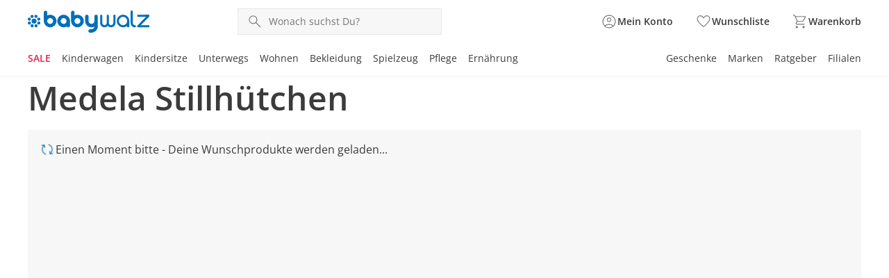

--- FILE ---
content_type: text/html;charset=utf-8
request_url: https://www.baby-walz.at/medela-stillhuetchen/
body_size: 94311
content:
<!DOCTYPE html><html  lang="de-AT"><head><meta charset="utf-8"><meta name="viewport" content="width=device-width, initial-scale=1, maximum-scale=1"><title>Medela Stillhütchen günstig online kaufen</title><script nonce="G+4fmuRohAbUpoIWTvbvZEo5" src="/scripts/econda.js" async fetchpriority="high" crossorigin="anonymous" data-hid="econda"></script><link nonce="G+4fmuRohAbUpoIWTvbvZEo5" integrity="sha384-SvM8t+qcYE0yZURwWRA/uLcuBVeSN5SWc3c+DxaZNrM5qiKITGNrEg+ROqbjcXL8" rel="stylesheet" href="/fabula-ng/style.5a-JkxLy.css" crossorigin><link nonce="G+4fmuRohAbUpoIWTvbvZEo5" integrity="sha384-hz3KpaGreFKWExqI+MuTCDmk2KMVQWryjO8sNVqaekEAVfFxbtgR26i/Tc/K8kr+" rel="modulepreload" as="script" crossorigin href="/fabula-ng/6BxeX7SG.js"><link nonce="G+4fmuRohAbUpoIWTvbvZEo5" integrity="sha384-3KCOjWBP6lIyZ8qxW8igLGpCQLGMcuCYSJkIiOJGKoXE2dhfgLttR5oK/UAxvxE4" rel="modulepreload" as="script" crossorigin href="/fabula-ng/default-DPNnNK7L.js"><link nonce="G+4fmuRohAbUpoIWTvbvZEo5" integrity="sha384-cShcMLKl4YHYTXg/hX2PmLwxMbcUMJOqiR8WnP/Tg/gwZAdo1+P0enPVWENMyh+q" rel="modulepreload" as="script" crossorigin href="/fabula-ng/SysFooter-BbPY8-5O.js"><link nonce="G+4fmuRohAbUpoIWTvbvZEo5" integrity="sha384-MNxsyxso+/HNguAuQAsDPe2rwaVnVmul6QaoTP7URLffc+/rpa/zV1J50wyQqGaF" rel="modulepreload" as="script" crossorigin href="/fabula-ng/SearchIcon-CfH_clfp.js"><link nonce="G+4fmuRohAbUpoIWTvbvZEo5" integrity="sha384-PPNe2tdDEMmma9zK1YJeOEe+xVjeIutM1P5cwdk6hLge7o3W5kGKbK+UzOQY+Bpy" rel="modulepreload" as="script" crossorigin href="/fabula-ng/SbLogo-khtwov6E.js"><link nonce="G+4fmuRohAbUpoIWTvbvZEo5" integrity="sha384-wan7zuRc+rIsA7vcUE55EAQkn6z7dOjKKZULv5Mw5eAnFdC+N+c0Rq3sC8UB3DPb" rel="modulepreload" as="script" crossorigin href="/fabula-ng/SbIconLabel-Bf6O133G.js"><link nonce="G+4fmuRohAbUpoIWTvbvZEo5" integrity="sha384-j94eSHOP5dX6wa6v7sJrvBn2LlvK1vCohIYa0iSjqBSpzihZVq4I4xm8A+TjXow6" rel="modulepreload" as="script" crossorigin href="/fabula-ng/useListingStore-CGdbIo1Y.js"><link nonce="G+4fmuRohAbUpoIWTvbvZEo5" integrity="sha384-ygt39Lm72lsk2UtQHh1ko23L+sdwuxZKZSqpKu/5Hm2aQ9JrpgyuEgUwcOrdyG8F" rel="modulepreload" as="script" crossorigin href="/fabula-ng/IconBadge-BWvQNcIW.js"><link nonce="G+4fmuRohAbUpoIWTvbvZEo5" integrity="sha384-5+Wtw6wnh723a/AFHco3QHcDU/5t7h9H5F7xeO5JwTdXv3GnJcyVtD+D1EPEqECK" rel="modulepreload" as="script" crossorigin href="/fabula-ng/useClickReserveStore-hwMqwovD.js"><link nonce="G+4fmuRohAbUpoIWTvbvZEo5" integrity="sha384-/RY1ui2EG23/nRH/7CD0U0f8UpotcthyHEyK2V4sadTs9XqxDEDztc5wwPWAD3SY" rel="modulepreload" as="script" crossorigin href="/fabula-ng/SbBrandLink-DjZtEG81.js"><link nonce="G+4fmuRohAbUpoIWTvbvZEo5" integrity="sha384-dxvQjtfm7nWZ/OjGaHkBOEea0cx+jmNZeS5eRDdpFIg6huHTFSOKxIZK7xlXxWJX" rel="modulepreload" as="script" crossorigin href="/fabula-ng/SbNavTeaser-BPMV3nlq.js"><link nonce="G+4fmuRohAbUpoIWTvbvZEo5" integrity="sha384-V7A9bpfRsGT80aqNXSoXIdf3Oz2kIHUDnR/OEeB5SqP00VTfgyVV82LcDx7G+cDc" rel="modulepreload" as="script" crossorigin href="/fabula-ng/SysLink-CEKkRFXo.js"><link nonce="G+4fmuRohAbUpoIWTvbvZEo5" integrity="sha384-NevKn3uS3Sm3Tii7dPgLbscOj8uttcKUqFsPnnIrF+1UJMSJbbmTF8ZCKaXbLxme" rel="modulepreload" as="script" crossorigin href="/fabula-ng/SbModal-C2Wl7OdL.js"><link nonce="G+4fmuRohAbUpoIWTvbvZEo5" integrity="sha384-WSp3rwYw6leMwktR3wH6jG4MyaEKt3Ver7ye6204NIk4LXbXl+wPoQJ/jjJmA8Gf" rel="modulepreload" as="script" crossorigin href="/fabula-ng/SysTransition-Dwj99IDk.js"><link nonce="G+4fmuRohAbUpoIWTvbvZEo5" integrity="sha384-wkN4MX4BfmXWrVfIS+vbK1KaWtQJmQXeyMCs2e0gqXTtAc6ToSQx09M3IeHgdEAH" rel="modulepreload" as="script" crossorigin href="/fabula-ng/SysAccordion-OM3kpYm5.js"><link nonce="G+4fmuRohAbUpoIWTvbvZEo5" integrity="sha384-MIBYGRbNC0rl3sBg4I76qmUYo/mjuyCPvA5JmrcxKnfs+oWLmUHyOQHlwzRbjOS3" rel="modulepreload" as="script" crossorigin href="/fabula-ng/useJsonSchema-ChBw3-1m.js"><link nonce="G+4fmuRohAbUpoIWTvbvZEo5" integrity="sha384-piCTbGmaMJ446sSKOTSdYu9LRJrrbDpFwoYLd4g7ndcrZWzHOPiHLvHLBCo0406H" rel="modulepreload" as="script" crossorigin href="/fabula-ng/_...slug_-CrIpWqFR.js"><link nonce="G+4fmuRohAbUpoIWTvbvZEo5" integrity="sha384-vyjlXFD0vGWilvyonL5BglhFHdC+dFKS3aEundrq1G3Zz6mtvzUmPM69I79wH262" rel="modulepreload" as="script" crossorigin href="/fabula-ng/Breadcrumb-N9J4WxCH.js"><link nonce="G+4fmuRohAbUpoIWTvbvZEo5" integrity="sha384-pwD9Y7terwgAclHWPtSvcpSo/0BaUzHAAfQDqKU90eSifr6YDw2hLokWB8uOgXpc" rel="modulepreload" as="script" crossorigin href="/fabula-ng/ProductSoldout-BLrrtN89.js"><link nonce="G+4fmuRohAbUpoIWTvbvZEo5" integrity="sha384-/J6RJVOIL3j9Ff+Tb9XtnkQE9xDqCndqBl0IyGis9i6PfzUd0c1W6TWOxNkwmtu0" rel="modulepreload" as="script" crossorigin href="/fabula-ng/SbListing-B3hMEelg.js"><link nonce="G+4fmuRohAbUpoIWTvbvZEo5" integrity="sha384-B4YCF142XZrCpGXmmuohnJZaxsP+tCippccxxSxmES8VQ5DVZTGdpFUyV7Byb5bZ" rel="modulepreload" as="script" crossorigin href="/fabula-ng/FormDropdown-DODW8lfq.js"><link nonce="G+4fmuRohAbUpoIWTvbvZEo5" integrity="sha384-0qI7x4Pjqjj0AeE8dIhQUTfElUp/2IMx8Vl8X/cREdyAfHNwpbKCxtpUHFbt5p8w" rel="preload" as="fetch" fetchpriority="low" crossorigin="anonymous" href="/fabula-ng/builds/meta/7f6dbe23-eeb5-4b87-8fa1-4e4a95c7056a.json"><script nonce="G+4fmuRohAbUpoIWTvbvZEo5" integrity="sha384-hz3KpaGreFKWExqI+MuTCDmk2KMVQWryjO8sNVqaekEAVfFxbtgR26i/Tc/K8kr+" type="module" src="/fabula-ng/6BxeX7SG.js" crossorigin></script><link nonce="G+4fmuRohAbUpoIWTvbvZEo5" rel="prefetch" as="script" crossorigin href="/fabula-ng/auth-checkout-Bd3AMrnH.js"><link nonce="G+4fmuRohAbUpoIWTvbvZEo5" rel="prefetch" as="script" crossorigin href="/fabula-ng/auth-Dz-hDKbG.js"><link nonce="G+4fmuRohAbUpoIWTvbvZEo5" rel="prefetch" as="script" crossorigin href="/fabula-ng/checkout-pYOwzZr-.js"><link nonce="G+4fmuRohAbUpoIWTvbvZEo5" rel="prefetch" as="script" crossorigin href="/fabula-ng/documentation-D0nAly8Y.js"><link nonce="G+4fmuRohAbUpoIWTvbvZEo5" rel="prefetch" as="script" crossorigin href="/fabula-ng/sentry.client.config-B9UCFhmP.js"><link nonce="G+4fmuRohAbUpoIWTvbvZEo5" rel="prefetch" as="script" crossorigin href="/fabula-ng/web-vitals-CpCG3xnh.js"><link nonce="G+4fmuRohAbUpoIWTvbvZEo5" rel="prefetch" as="script" crossorigin href="/fabula-ng/FallbackComponent-Dky11gEu-5C7HwnYR.js"><link nonce="G+4fmuRohAbUpoIWTvbvZEo5" rel="icon" type="image/png" href="/icon-de-at-16x16.png" sizes="16x16" data-hid="JTueCRq8ujtym2JhABPC0Na_HKSEqUbm8JuWaYGuEiY"><link nonce="G+4fmuRohAbUpoIWTvbvZEo5" rel="icon" type="image/png" href="/icon-de-at-32x32.png" sizes="32x32" data-hid="rLazQIVUv6RPXB0wnLY0CXLavS5aKSCG7_adAeFWO3U"><link nonce="G+4fmuRohAbUpoIWTvbvZEo5" rel="icon" type="image/png" href="/icon-de-at-48x48.png" sizes="48x48" data-hid="YrFiRmG96wovVv8VKmZvpSwQQlQox5Al50CuUXYR2k0"><link nonce="G+4fmuRohAbUpoIWTvbvZEo5" rel="icon" type="image/png" href="/icon-de-at-96x96.png" sizes="96x96" data-hid="iCYmYaBZ_Ex3_-s_Wzpmy6xV5PloBa2RLvZClwHn9rQ"><link nonce="G+4fmuRohAbUpoIWTvbvZEo5" rel="icon" type="image/png" href="/icon-de-at-144x144.png" sizes="144x144" data-hid="5l37Tfn-FVypc0h0dXoFq_Vq2Y0gYVEBTD3FSyPKzRI"><link nonce="G+4fmuRohAbUpoIWTvbvZEo5" rel="icon" type="image/png" href="/icon-de-at-167x167.png" sizes="167x167" data-hid="6Kc4milf6_AZYdltX31eJqwE4U9Zwx1FsFaEBa9l4SI"><link nonce="G+4fmuRohAbUpoIWTvbvZEo5" rel="apple-touch-icon" type="image/png" href="/icon-de-at-57x57.png" sizes="57x57" data-hid="RHcVkzEGWU3rfbNXayiLoOA_ecYBNNwWLpzWq8LT920"><link nonce="G+4fmuRohAbUpoIWTvbvZEo5" rel="apple-touch-icon" type="image/png" href="/icon-de-at-60x60.png" sizes="60x60" data-hid="zgShW8hJcTIrVwG1SRpngcZqkr8QmXc85EFCYNxFx5s"><link nonce="G+4fmuRohAbUpoIWTvbvZEo5" rel="apple-touch-icon" type="image/png" href="/icon-de-at-72x72.png" sizes="72x72" data-hid="w-kcIma2rwbooyuPv3d7XtmtQFtr5RO_uv05Rdtw8XI"><link nonce="G+4fmuRohAbUpoIWTvbvZEo5" rel="apple-touch-icon" type="image/png" href="/icon-de-at-76x76.png" sizes="76x76" data-hid="sEmuvZcOJXDVd6yD9cfIsq-u63_u7zVERvpAAf9mKCo"><link nonce="G+4fmuRohAbUpoIWTvbvZEo5" rel="apple-touch-icon" type="image/png" href="/icon-de-at-80x80.png" sizes="80x80" data-hid="i-vI9x81dYC2fRaoZw-hDmQG8rFq224yhp_vTTiYDFo"><link nonce="G+4fmuRohAbUpoIWTvbvZEo5" rel="apple-touch-icon" type="image/png" href="/icon-de-at-114x114.png" sizes="114x114" data-hid="Ff_0isEbjTEVPYESZSV9qE63FqJqH--e0XRaZBTcf0g"><link nonce="G+4fmuRohAbUpoIWTvbvZEo5" rel="apple-touch-icon" type="image/png" href="/icon-de-at-120x120.png" sizes="120x120" data-hid="cZdd3ohISyvHUSl8Xf4mIAEvpSITmdcEUkSpIUOtX4Y"><link nonce="G+4fmuRohAbUpoIWTvbvZEo5" rel="apple-touch-icon" type="image/png" href="/icon-de-at-144x144.png" sizes="144x144" data-hid="l1mtpUZIR7SeLLoY_seE3KShWOPh1Ybee_R5N1ncrBc"><link nonce="G+4fmuRohAbUpoIWTvbvZEo5" rel="apple-touch-icon" type="image/png" href="/icon-de-at-152x152.png" sizes="152x152" data-hid="lJdvsjtxC3L4AJBxemFEdFrb-OQCTt-_dk8zIxX5bls"><link nonce="G+4fmuRohAbUpoIWTvbvZEo5" rel="apple-touch-icon" type="image/png" href="/icon-de-at-167x167.png" sizes="167x167" data-hid="jvswB9ZP3S2INXjBO0psAlrzBnSw8ksrLMznXJtGEn4"><link nonce="G+4fmuRohAbUpoIWTvbvZEo5" rel="apple-touch-icon" type="image/png" href="/icon-de-at-180x180.png" sizes="180x180" data-hid="bF2kBRu0Ign2vWr7I4wxf3ZD019tY4T-VfoJ9mt1QPc"><meta property="og:title" content="Medela Stillhütchen günstig online kaufen"><meta name="description" content="Medela Stillhütchen - schützen sensible &amp; wunde Brustwarzen ✓ Große Auswahl &amp; kleine Preise ✓ höchste Markenqualität ➣ Schnell bestellen &amp; sich freuen"><meta property="og:description" content="Medela Stillhütchen - schützen sensible &amp; wunde Brustwarzen ✓ Große Auswahl &amp; kleine Preise ✓ höchste Markenqualität ➣ Schnell bestellen &amp; sich freuen"><meta name="robots" content="index, follow"><link nonce="G+4fmuRohAbUpoIWTvbvZEo5" rel="canonical" href="https://www.baby-walz.at/medela-stillhuetchen/"><link nonce="G+4fmuRohAbUpoIWTvbvZEo5" hreflang="de-CH" href="https://www.baby-walz.ch/de/medela-stillhuetchen/" rel="alternate" data-hid="alternate-de-CH"><link nonce="G+4fmuRohAbUpoIWTvbvZEo5" hreflang="fr-CH" href="https://www.baby-walz.ch/fr/medela-bouts-de-seins/" rel="alternate" data-hid="alternate-fr-CH"><link nonce="G+4fmuRohAbUpoIWTvbvZEo5" hreflang="de-AT" href="https://www.baby-walz.at/medela-stillhuetchen/" rel="alternate" data-hid="alternate-de-AT"><link nonce="G+4fmuRohAbUpoIWTvbvZEo5" hreflang="de-DE" href="https://www.baby-walz.de/medela-stillhuetchen/" rel="alternate" data-hid="alternate-de-DE"><link nonce="G+4fmuRohAbUpoIWTvbvZEo5" hreflang="x-default" href="https://www.baby-walz.de/medela-stillhuetchen/" rel="alternate" data-hid="alternate-x-default"><script nonce="G+4fmuRohAbUpoIWTvbvZEo5" type="application/ld+json" data-hid="websiteSchema">{"@context":"http://schema.org","@type":"WebSite","url":"https://www.baby-walz.at","name":"medela Stillhütchen","potentialAction":{"@type":"SearchAction","target":{"@type":"EntryPoint","urlTemplate":"https://www.baby-walz.at/suche/?q={search_term_string}"},"query-input":"required name=search_term_string"}}</script><script nonce="G+4fmuRohAbUpoIWTvbvZEo5" type="application/ld+json" data-hid="webPageSchema">{"@context":"http://schema.org","@type":"WebPage","@id":"https://www.baby-walz.at/medela Stillhütchen/#webpage","url":"https://www.baby-walz.at/medela Stillhütchen","name":"medela Stillhütchen","datePublished":"2023-08-17T14:39:57.421Z","dateModified":"2023-10-13T09:17:19.437Z","description":"Medela Stillhütchen - schützen sensible &amp; wunde Brustwarzen ✓ Große Auswahl &amp; kleine Preise ✓ höchste Markenqualität ➣ Schnell bestellen &amp; sich freuen","inLanguage":"de-at"}</script><script nonce="G+4fmuRohAbUpoIWTvbvZEo5" type="application/ld+json" data-hid="organisationSchema">{"@context":"https://schema.org","@type":"Organization","name":"Walz GmbH","url":"https://www.baby-walz.at","logo":"/baby-walz.svg","sameAs":["https://www.facebook.com/babywalz","https://www.pinterest.de/babywalz/","https://www.instagram.com/babywalz_official/"],"contactPoint":[{"@type":"ContactPoint","telephone":"+49-7524-703-307","contactType":"customer service","availableLanguage":"German","areaServed":"DE"},{"@type":"ContactPoint","telephone":"+43-1-385-01-79","contactType":"customer service","availableLanguage":"German","areaServed":"AT"},{"@type":"ContactPoint","telephone":"+41-848-20-60-30","contactType":"customer service","availableLanguage":"German, French","areaServed":"CH"}]}</script></head><body><div id="fabula-ng"><!--[--><div class="nuxt-loading-indicator" style="position:fixed;top:0;right:0;left:0;pointer-events:none;width:auto;height:3px;opacity:0;background:var(--loading-indicator-color);background-size:Infinity% auto;transform:scaleX(0%);transform-origin:left;transition:transform 0.1s, height 0.4s, opacity 0.4s;z-index:999999;"></div><div><header class="z-60 sticky top-0 bg-neutral-0 print:hidden lg:border-solid lg:border-neutral-20 lg:border-b-2"><div></div><!----><div class="transition-all ease-in-out delay-250"><div class="container mx-auto grid gap-x-2 gap-y-6 grid-cols-12 px-4 py-4 sm:py-2 md:py-3 xl:px-0"><div class="col-span-2 sm:col-span-1 lg:hidden grid grid-flow-col justify-start items-center gap-x-4"><button data-test-id="header-mobileBurger-button" class="bg-transparent p-0 b-0" aria-haspopup="true" aria-controls="mobileCategoryList" aria-label="Menü öffnen" aria-expanded="false"><span class="uno-fdwecp lg:hidden hover:cursor-pointer menu-icon menu-icon-open"></span></button><button data-test-id="header-mobileSearch-button" aria-label="Suchen" class="flex items-center sm:hidden"><span class="uno-fdwecp search-icon search-icon-pressed"></span></button></div><div class="col-span-6 xs:col-span-7 sm:col-span-4 md:col-span-3 md:justify-start lg:col-span-3 xl:col-span-3 grid grid-flow-col gap-x-4 items-center justify-center"><a href="/" class="inline-flex items-center no-underline hover:cursor-pointer gap-x-2" aria-label="Logo mit Link zur Startseite" id="header-logo" data-test-id="header-logo-a"><!--[--><img class="h-6 lg:h-8" alt src="/baby-walz.svg"><!--]--></a></div><div class="col-span-12 row-start-2 col-start-1 grid-flow-col sm:block sm:col-span-4 sm:row-start-1 sm:col-start-6 md:col-span-5 md:col-start-5 lg:col-span-5 lg:col-start-4 xl:col-span-3 xl:col-start-4 hidden"><div class="relative select-none group"><div class="flex gap-2 items-center text-neutral-80 b-1 b-solid b-neutral-40 bg-neutral-20 focus-within:!b-primary-100 transition-all ease-in-out duration-300 sm:hover:cursor-pointer sm:hover:b-neutral-80 relative peer z-110" data-test-id="header-searchfield-div" data-v-4cc40263><input value="" type="search" aria-label="Produktsuche" name="search" class="flex-1 paragraph-p3 peer w-full order-4 mx-2 my-2 bg-transparent focus:b-primary-100 focus:outline-none text-neutral-100 placeholder:text-neutral-80" autocomplete="off" placeholder="Wonach suchst Du?" data-searchnavigation data-v-4cc40263><!--[--><div class="absolute z-110 px-4 left-0 sm:b-solid sm:b-neutral-20 sm:b-x-1 sm:b-b-1 md:h-auto! right-0 w-full translate-y-full bg-neutral-0 divide-y-1 b-neutral-20 overflow-y-auto searchbar-position searchbar-rounded text-neutral-100" style="display:none;"><!----><!----><!----></div><!--]--><button type="button" class="order-1 flex sm:hidden items-center ml-2" data-v-4cc40263><span class="uno-fdwecp i-google:chevron_left text-neutral-80" data-v-4cc40263></span></button><div tabIndex="-1" class="order-2 sm:hidden w-1px h-24px bg-neutral-40" data-v-4cc40263></div><span class="uno-fdwecp search-icon search-icon-pressed order-3 peer-focus:hidden block ml-3 text-neutral-80" style="" data-v-4cc40263></span><button aria-label="Text-Inhalt löschen" tabindex="-1" class="hidden order-5 justify-center items-center" type="button" data-v-4cc40263><span class="uno-fdwecp i-google:close text-neutral-80" data-v-4cc40263></span></button><button aria-label="Suche starten" tabindex="-1" class="hidden items-center order-6 self-stretch px-2 bg-primary-100 peer-focus:flex hover:cursor-pointer" data-v-4cc40263><span class="uno-fdwecp search-icon search-icon-pressed text-neutral-0" data-v-4cc40263></span></button></div><!----></div></div><div class="col-span-4 xs:col-span-2 sm:col-span-3 md:col-span-3 lg:col-span-4 lg:gap-x-8 xl:col-span-6 grid grid-flow-col justify-end items-center gap-x-4"><!----><!----><a href="/login/" class="inline-flex items-center no-underline hover:cursor-pointer gap-x-2 group icon-background-hover" aria-label="Zur Seite Mein Konto" data-test-id="header-account-a"><!--[--><span class="uno-fdwecp account-icon account-icon-pressed header-badge-size"></span><span class="header-badge-text">Mein Konto</span><!--]--></a><a href="/wunschliste/" class="inline-flex items-center no-underline hover:cursor-pointer gap-x-2 group icon-background-hover" aria-label="Wunschliste ( Produkte)" data-test-id="header-wishlist-a"><!--[--><span class="relative wishlist-badge-size"><span class="uno-fdwecp wishlist-icon wishlist-badge-size wishlist-icon-pressed"></span><!----></span><span class="header-badge-text">Wunschliste</span><!--]--></a><a href="/warenkorb/" class="inline-flex items-center no-underline hover:cursor-pointer gap-x-2 group icon-background-hover" aria-label="Zum Warenkorb" data-test-id="header-basket-a"><!--[--><span class="relative basket-badge-size"><span class="uno-fdwecp basket-icon basket-badge-size basket-icon-pressed"></span><!----></span><span class="header-badge-text">Warenkorb</span><!--]--></a></div><div class="hidden lg:grid gap-x-4 xl:gap-x-4 col-span-full grid-flow-col justify-between"><nav class="max-w-fit" aria-labelledby="categoryLinksNav"><div id="categoryLinksNav" class="hidden">Kategorien</div><ul class="flex gap-y-2 xl:gap-x-4 flex-wrap"><!--[--><li class="group last:!mx-0"><div class="flex items-center" aria-current="false"><a href="/sale/" class="navigation-item-sale border-b-3 group-hover:border-primary-100 border-transparent text-base lg:text-sm no-underline hover:cursor-pointer navi-tree-item-weight"><!----><!--[-->SALE<!--]--></a><button aria-label="Flyout SALE öffnen" class="flex items-center opacity-0 focus-visible:opacity-100"><span class="uno-fdwecp i-google:keyboard_arrow_down !w-3 !h-3 !xl:w-4 !xl:h-4 transition-transform ease-in-out duration-300"></span></button></div><div class="opacity-0 pointer-events-none absolute w-full left-0 right-0 transition-opacity delay-300 duration-300 z-0 group-hover:opacity-100 z-1" aria-hidden="true"><div class="bg-white"><div class="absolute bg-neutral-100/60 h-screen w-full -z-1 pointer-events-none"></div><div class="h-[13px] border-b-2 border-neutral-20"></div><div class="container mx-auto grid grid-cols-[25rem_1fr_2fr] gap-8 py-8"><section><div class="pb-6 headline-h5 font-light">‎Entdecke unsere Kategorien</div><div class="relative grid grid-cols-2"><ul class="text-sm border-r-1 pr-6"><!--[--><li class="flex not-first-of-type:pt-3 not-last-of-type:pb-3"><a href="/sale-bekleidung/" class="text-neutral-100 hyphens-auto underline decoration-primary-60 decoration-2 underline-offset-4" tabindex="-1">SALE Bekleidung</a><!----></li><li class="flex not-first-of-type:pt-3 not-last-of-type:pb-3"><a href="/sale-kinderwagen/" class="text-neutral-100 hyphens-auto" tabindex="-1">SALE Kinderwagen</a><!----></li><li class="flex not-first-of-type:pt-3 not-last-of-type:pb-3"><a href="/sale-kindersitze/" class="text-neutral-100 hyphens-auto" tabindex="-1">SALE Kindersitze</a><!----></li><li class="flex not-first-of-type:pt-3 not-last-of-type:pb-3"><a href="/sale-unterwegs/" class="text-neutral-100 hyphens-auto" tabindex="-1">SALE Unterwegs</a><!----></li><li class="flex not-first-of-type:pt-3 not-last-of-type:pb-3"><a href="/sale-wohnen-schlafen/" class="text-neutral-100 hyphens-auto" tabindex="-1">SALE Wohnen</a><!----></li><li class="flex not-first-of-type:pt-3 not-last-of-type:pb-3"><a href="/sale-spielzeug/" class="text-neutral-100 hyphens-auto" tabindex="-1">SALE Spielzeug</a><!----></li><li class="flex not-first-of-type:pt-3 not-last-of-type:pb-3"><a href="/sale-pflege/" class="text-neutral-100 hyphens-auto" tabindex="-1">SALE Pflege</a><!----></li><li class="flex not-first-of-type:pt-3 not-last-of-type:pb-3"><a href="/sale-pflege-ernaehrung/" class="text-neutral-100 hyphens-auto" tabindex="-1">SALE Ernährung</a><!----></li><!--]--><!----></ul><!----></div></section><section class="space-y-6"><div class="headline-h5 font-light">Derzeit beliebt</div><div class="grid gap-4 grid-cols-2"><!--[--><a href="/bornino-sale/" class="" tabindex="-1"><img class="object-cover aspect-[16/10]" src="https://a.storyblok.com/f/231733/115x72/6569690442/marken_bornino.jpg" alt="Bornino" loading="lazy"></a><a href="/carters-deals/" class="" tabindex="-1"><img class="object-cover aspect-[16/10]" src="https://a.storyblok.com/f/231733/115x72/d8de2b4484/marken_carters.jpg" alt="Carters" loading="lazy"></a><a href="/feetje-sale/" class="" tabindex="-1"><img class="object-cover aspect-[16/10]" src="https://a.storyblok.com/f/231733/115x72/920d2e4fa2/marken_feetje.jpg" alt="Feetje" loading="lazy"></a><a href="/sterntaler-sale/" class="" tabindex="-1"><img class="object-cover aspect-[16/10]" src="https://a.storyblok.com/f/231733/115x72/785c3a241e/marken_sterntaler.jpg" alt="Sterntaler" loading="lazy"></a><!--]--></div></section><section class="space-y-6"><div class="headline-h5 font-light">Lass Dich inspirieren</div><div class="grid gap-8 grid-cols-2"><!--[--><a href="/sale/" class="" tabindex="-1"><img onerror="this.setAttribute(&#39;data-error&#39;, 1)" width="230" height="230" alt="Winter Sale - Spare bis zu 50% auf ausgewählte Artikel" loading="lazy" data-nuxt-img srcset="https://a.storyblok.com/f/231733/230x230/646004c31b/navi_230x230_de_1_kw5025.jpg/m/230x230/filters:format(webp):quality(40) 1x" class="brand-rounded aspect-square mb-4" src="https://a.storyblok.com/f/231733/230x230/646004c31b/navi_230x230_de_1_kw5025.jpg/m/230x230/filters:format(webp):quality(40)"><p class="mb-1 text-xs color-neutral-80"></p><p class="olor-black font-semibold"></p><!----></a><a href="/sale-bekleidung/" class="" tabindex="-1"><img onerror="this.setAttribute(&#39;data-error&#39;, 1)" width="230" height="230" alt="MODE DEALS" loading="lazy" data-nuxt-img srcset="https://a.storyblok.com/f/231733/230x230/0e34096c0b/navi_230x230_de_2_kw5025.jpg/m/230x230/filters:format(webp):quality(40) 1x" class="brand-rounded aspect-square mb-4" src="https://a.storyblok.com/f/231733/230x230/0e34096c0b/navi_230x230_de_2_kw5025.jpg/m/230x230/filters:format(webp):quality(40)"><p class="mb-1 text-xs color-neutral-80"></p><p class="olor-black font-semibold"></p><!----></a><!--]--></div></section></div></div></div></li><li class="group last:!mx-0"><div class="flex items-center" aria-current="false"><a href="/kinderwagen/" class="text-neutral-100 border-b-3 group-hover:border-primary-100 border-transparent text-base lg:text-sm no-underline hover:cursor-pointer navi-tree-item-weight"><!----><!--[-->Kinderwagen<!--]--></a><button aria-label="Flyout Kinderwagen öffnen" class="flex items-center opacity-0 focus-visible:opacity-100"><span class="uno-fdwecp i-google:keyboard_arrow_down !w-3 !h-3 !xl:w-4 !xl:h-4 transition-transform ease-in-out duration-300"></span></button></div><div class="opacity-0 pointer-events-none absolute w-full left-0 right-0 transition-opacity delay-300 duration-300 z-0 group-hover:opacity-100 z-1" aria-hidden="true"><div class="bg-white"><div class="absolute bg-neutral-100/60 h-screen w-full -z-1 pointer-events-none"></div><div class="h-[13px] border-b-2 border-neutral-20"></div><div class="container mx-auto grid grid-cols-[25rem_1fr_2fr] gap-8 py-8"><section><div class="pb-6 headline-h5 font-light">‎Entdecke unsere Kategorien</div><div class="relative grid grid-cols-2"><ul class="text-sm border-r-1 pr-6"><!--[--><li class="flex not-first-of-type:pt-3 not-last-of-type:pb-3"><a href="/kombi-kinderwagen/" class="text-neutral-100 hyphens-auto underline decoration-primary-60 decoration-2 underline-offset-4" tabindex="-1">Kombikinderwagen</a><button tabindex="-1" aria-label="Unterkategorien von Kombikinderwagen öffnen" class="flex items-center opacity-0 focus-visible:opacity-100"><span class="uno-fdwecp i-google:keyboard_arrow_up !w-4 !h-4 transition-transform ease-in-out duration-300 rotate-90"></span></button></li><li class="flex not-first-of-type:pt-3 not-last-of-type:pb-3"><a href="/kinderwagen-zubehoer/" class="text-neutral-100 hyphens-auto" tabindex="-1">Kinderwagen-Zubehör</a><button tabindex="-1" aria-label="Unterkategorien von Kinderwagen-Zubehör öffnen" class="flex items-center opacity-0 focus-visible:opacity-100"><span class="uno-fdwecp i-google:keyboard_arrow_up !w-4 !h-4 transition-transform ease-in-out duration-300 rotate-90"></span></button></li><li class="flex not-first-of-type:pt-3 not-last-of-type:pb-3"><a href="/kinderwagen-sportwagen/" class="text-neutral-100 hyphens-auto" tabindex="-1">Sportwagen</a><!----></li><li class="flex not-first-of-type:pt-3 not-last-of-type:pb-3"><a href="/buggys/" class="text-neutral-100 hyphens-auto" tabindex="-1">Buggys</a><!----></li><li class="flex not-first-of-type:pt-3 not-last-of-type:pb-3"><a href="/jogger-buggy/" class="text-neutral-100 hyphens-auto" tabindex="-1">Jogger</a><!----></li><li class="flex not-first-of-type:pt-3 not-last-of-type:pb-3"><a href="/geschwisterwagen/" class="text-neutral-100 hyphens-auto" tabindex="-1">Geschwisterwagen</a><button tabindex="-1" aria-label="Unterkategorien von Geschwisterwagen öffnen" class="flex items-center opacity-0 focus-visible:opacity-100"><span class="uno-fdwecp i-google:keyboard_arrow_up !w-4 !h-4 transition-transform ease-in-out duration-300 rotate-90"></span></button></li><li class="flex not-first-of-type:pt-3 not-last-of-type:pb-3"><a href="/zwillingswagen/" class="text-neutral-100 hyphens-auto" tabindex="-1">Zwillingswagen</a><button tabindex="-1" aria-label="Unterkategorien von Zwillingswagen öffnen" class="flex items-center opacity-0 focus-visible:opacity-100"><span class="uno-fdwecp i-google:keyboard_arrow_up !w-4 !h-4 transition-transform ease-in-out duration-300 rotate-90"></span></button></li><li class="flex not-first-of-type:pt-3 not-last-of-type:pb-3"><a href="/kinderwagenaufsatz/" class="text-neutral-100 hyphens-auto" tabindex="-1">Kinderwagenaufsätze</a><button tabindex="-1" aria-label="Unterkategorien von Kinderwagenaufsätze öffnen" class="flex items-center opacity-0 focus-visible:opacity-100"><span class="uno-fdwecp i-google:keyboard_arrow_up !w-4 !h-4 transition-transform ease-in-out duration-300 rotate-90"></span></button></li><li class="flex not-first-of-type:pt-3 not-last-of-type:pb-3"><a href="/wickeltaschen/" class="text-neutral-100 hyphens-auto" tabindex="-1">Wickeltaschen</a><button tabindex="-1" aria-label="Unterkategorien von Wickeltaschen öffnen" class="flex items-center opacity-0 focus-visible:opacity-100"><span class="uno-fdwecp i-google:keyboard_arrow_up !w-4 !h-4 transition-transform ease-in-out duration-300 rotate-90"></span></button></li><!--]--><!----></ul><ul class="w-50 text-xs pl-6"><!--[--><li class="not-first-of-type:pt-3 not-last-of-type:pb-3 w-50"><a href="/kinderwagen-2in1/" class="text-neutral-100 hover:text-primary-100 hyphens-auto" tabindex="-1">Kinderwagen 2-in-1</a></li><li class="not-first-of-type:pt-3 not-last-of-type:pb-3 w-50"><a href="/kinderwagen-3-in-1/" class="text-neutral-100 hover:text-primary-100 hyphens-auto" tabindex="-1">Kinderwagen 3-in-1</a></li><li class="not-first-of-type:pt-3 not-last-of-type:pb-3 w-50"><a href="/kinderwagen-bausteine/" class="text-neutral-100 hover:text-primary-100 hyphens-auto" tabindex="-1">Kinderwagen-Bausteine</a></li><li class="not-first-of-type:pt-3 not-last-of-type:pb-3 w-50"><a href="/umbaubare-sportwagen/" class="text-neutral-100 hover:text-primary-100 hyphens-auto" tabindex="-1">Umbaubare Sportwagen</a></li><!--]--><!----></ul></div></section><section class="space-y-6"><div class="headline-h5 font-light">Derzeit beliebt</div><div class="grid gap-4 grid-cols-2"><!--[--><a href="/abc-design/" class="" tabindex="-1"><img class="object-cover aspect-[16/10]" src="https://a.storyblok.com/f/231733/115x72/aff5989ea9/mt_115x72_abc-design_kw1224.jpg" alt="ABC Design" loading="lazy"></a><a href="/britax-roemer/" class="" tabindex="-1"><img class="object-cover aspect-[16/10]" src="https://a.storyblok.com/f/231733/115x72/e642c21da6/mt_115x72_britax-romer_kw1224.jpg" alt="Britax Römer" loading="lazy"></a><a href="/bugaboo/" class="" tabindex="-1"><img class="object-cover aspect-[16/10]" src="https://a.storyblok.com/f/231733/115x72/24c2a08393/mt_115x72_bugaboo_kw1224.jpg" alt="Bugaboo" loading="lazy"></a><a href="/cybex/" class="" tabindex="-1"><img class="object-cover aspect-[16/10]" src="https://a.storyblok.com/f/231733/115x72/efdbc4f190/mt_115x72_cybex.jpg" alt="Cybex" loading="lazy"></a><a href="/easywalker/" class="" tabindex="-1"><img class="object-cover aspect-[16/10]" src="https://a.storyblok.com/f/231733/115x72/d5bff12f7e/mt_115x72_easywalker_kw1224.jpg" alt="Easywalker" loading="lazy"></a><a href="/joie/" class="" tabindex="-1"><img class="object-cover aspect-[16/10]" src="https://a.storyblok.com/f/231733/115x72/88edaca867/mt_115x72_joie_kw1224.jpg" alt="Joie" loading="lazy"></a><a href="/joolz/" class="" tabindex="-1"><img class="object-cover aspect-[16/10]" src="https://a.storyblok.com/f/231733/115x72/dea647153d/mt_115x72_joolz_kw1224.jpg" alt="JOOLZ" loading="lazy"></a><a href="/thule/" class="" tabindex="-1"><img class="object-cover aspect-[16/10]" src="https://a.storyblok.com/f/231733/115x72/7252353e46/flyout-logo_thule.jpg" alt="Thule" loading="lazy"></a><!--]--></div></section><section class="space-y-6"><div class="headline-h5 font-light">Lass Dich inspirieren</div><div class="grid gap-8 grid-cols-2"><!--[--><a href="/app/ratgeber/welche-kinderwagen-modelle-gibt-es/" class="" tabindex="-1"><img onerror="this.setAttribute(&#39;data-error&#39;, 1)" width="230" height="230" alt="Kinderwagen-Modelle" loading="lazy" data-nuxt-img srcset="https://a.storyblok.com/f/231733/200x200/4d39a22e77/flyout_teaser_200x200_kiwa-modelle_kw1224.jpg/m/230x230/filters:format(webp):quality(40) 1x" class="brand-rounded aspect-square mb-4" src="https://a.storyblok.com/f/231733/200x200/4d39a22e77/flyout_teaser_200x200_kiwa-modelle_kw1224.jpg/m/230x230/filters:format(webp):quality(40)"><p class="mb-1 text-xs color-neutral-80">baby-walz Ratgeber</p><p class="olor-black font-semibold">Welche Kinderwagen-Modelle gibt es?</p><button class="anchor-secondary text-[length:inherit] inline-flex w-max cursor-pointer group/link focus:outline focus:outline-1 focus:border-none active:outline-none anchor-type-secondary false !p-0" tabindex="-1"><!----><span class="anchor-bottom-border-color-secondary"><!--[-->jetzt entdecken<!--]--></span></button></a><a href="/app/ratgeber/wickeltasche/" class="" tabindex="-1"><img onerror="this.setAttribute(&#39;data-error&#39;, 1)" width="230" height="230" alt="Wickeltasche" loading="lazy" data-nuxt-img srcset="https://a.storyblok.com/f/231733/200x200/6176e44c55/flyout_teaser_200x200_wickeltasche_kw1224.jpg/m/230x230/filters:format(webp):quality(40) 1x" class="brand-rounded aspect-square mb-4" src="https://a.storyblok.com/f/231733/200x200/6176e44c55/flyout_teaser_200x200_wickeltasche_kw1224.jpg/m/230x230/filters:format(webp):quality(40)"><p class="mb-1 text-xs color-neutral-80">baby-walz Ratgeber</p><p class="olor-black font-semibold">Deine Wickeltasche</p><button class="anchor-secondary text-[length:inherit] inline-flex w-max cursor-pointer group/link focus:outline focus:outline-1 focus:border-none active:outline-none anchor-type-secondary false !p-0" tabindex="-1"><!----><span class="anchor-bottom-border-color-secondary"><!--[-->jetzt entdecken<!--]--></span></button></a><!--]--></div></section></div></div></div></li><li class="group last:!mx-0"><div class="flex items-center" aria-current="false"><a href="/autositze/" class="text-neutral-100 border-b-3 group-hover:border-primary-100 border-transparent text-base lg:text-sm no-underline hover:cursor-pointer navi-tree-item-weight"><!----><!--[-->Kindersitze<!--]--></a><button aria-label="Flyout Kindersitze öffnen" class="flex items-center opacity-0 focus-visible:opacity-100"><span class="uno-fdwecp i-google:keyboard_arrow_down !w-3 !h-3 !xl:w-4 !xl:h-4 transition-transform ease-in-out duration-300"></span></button></div><div class="opacity-0 pointer-events-none absolute w-full left-0 right-0 transition-opacity delay-300 duration-300 z-0 group-hover:opacity-100 z-1" aria-hidden="true"><div class="bg-white"><div class="absolute bg-neutral-100/60 h-screen w-full -z-1 pointer-events-none"></div><div class="h-[13px] border-b-2 border-neutral-20"></div><div class="container mx-auto grid grid-cols-[25rem_1fr_2fr] gap-8 py-8"><section><div class="pb-6 headline-h5 font-light">‎Entdecke unsere Kategorien</div><div class="relative grid grid-cols-2"><ul class="text-sm border-r-1 pr-6"><!--[--><li class="flex not-first-of-type:pt-3 not-last-of-type:pb-3"><a href="/babyschalen-ohne-liegefunktion/" class="text-neutral-100 hyphens-auto underline decoration-primary-60 decoration-2 underline-offset-4" tabindex="-1">Babyschalen</a><button tabindex="-1" aria-label="Unterkategorien von Babyschalen öffnen" class="flex items-center opacity-0 focus-visible:opacity-100"><span class="uno-fdwecp i-google:keyboard_arrow_up !w-4 !h-4 transition-transform ease-in-out duration-300 rotate-90"></span></button></li><li class="flex not-first-of-type:pt-3 not-last-of-type:pb-3"><a href="/reboarder/" class="text-neutral-100 hyphens-auto" tabindex="-1">Reboarder</a><!----></li><li class="flex not-first-of-type:pt-3 not-last-of-type:pb-3"><a href="/kindersitze-9-18-kg/" class="text-neutral-100 hyphens-auto" tabindex="-1">Kindersitze 9-18 kg</a><!----></li><li class="flex not-first-of-type:pt-3 not-last-of-type:pb-3"><a href="/kindersitze-9-36-kg/" class="text-neutral-100 hyphens-auto" tabindex="-1">Kindersitze 9-36 kg</a><!----></li><li class="flex not-first-of-type:pt-3 not-last-of-type:pb-3"><a href="/kindersitze-15-36-kg/" class="text-neutral-100 hyphens-auto" tabindex="-1">Kindersitze 15-36 kg</a><!----></li><li class="flex not-first-of-type:pt-3 not-last-of-type:pb-3"><a href="/autositze-zubehoer/" class="text-neutral-100 hyphens-auto" tabindex="-1">Kindersitze-Zubehör</a><button tabindex="-1" aria-label="Unterkategorien von Kindersitze-Zubehör öffnen" class="flex items-center opacity-0 focus-visible:opacity-100"><span class="uno-fdwecp i-google:keyboard_arrow_up !w-4 !h-4 transition-transform ease-in-out duration-300 rotate-90"></span></button></li><li class="flex not-first-of-type:pt-3 not-last-of-type:pb-3"><a href="/isofix-base/" class="text-neutral-100 hyphens-auto" tabindex="-1">Isofix-Base</a><!----></li><li class="flex not-first-of-type:pt-3 not-last-of-type:pb-3"><a href="/sitzerhoehungen/" class="text-neutral-100 hyphens-auto" tabindex="-1">Sitzerhöhungen</a><!----></li><!--]--><!----></ul><ul class="w-50 text-xs pl-6"><!--[--><li class="not-first-of-type:pt-3 not-last-of-type:pb-3 w-50"><a href="/babyschalen-fuer-flugreisen/" class="text-neutral-100 hover:text-primary-100 hyphens-auto" tabindex="-1">Babyschalen für Flugreisen</a></li><!--]--><!----></ul></div></section><section class="space-y-6"><div class="headline-h5 font-light">Derzeit beliebt</div><div class="grid gap-4 grid-cols-2"><!--[--><a href="/britax-roemer/" class="" tabindex="-1"><img class="object-cover aspect-[16/10]" src="https://a.storyblok.com/f/231733/115x72/e0862d3f76/mt_115x72_britax-romer_kw1224.jpg" alt="Britax Römer" loading="lazy"></a><a href="/cybex/" class="" tabindex="-1"><img class="object-cover aspect-[16/10]" src="https://a.storyblok.com/f/231733/115x72/efdbc4f190/mt_115x72_cybex.jpg" alt="Cybex" loading="lazy"></a><a href="/joie/" class="" tabindex="-1"><img class="object-cover aspect-[16/10]" src="https://a.storyblok.com/f/231733/115x72/5dba6a22d5/mt_115x72_joie_kw1224.jpg" alt="Joie" loading="lazy"></a><a href="/maxi-cosi/" class="" tabindex="-1"><img class="object-cover aspect-[16/10]" src="https://a.storyblok.com/f/231733/115x72/6c765cda74/mt_115x72_maxi-cosi_kw1224.jpg" alt="Maxi-Cosi" loading="lazy"></a><a href="/nuna/" class="" tabindex="-1"><img class="object-cover aspect-[16/10]" src="https://a.storyblok.com/f/231733/115x72/515342a660/mt_115x72_nuna_kw1224.jpg" alt="Nuna" loading="lazy"></a><a href="/osann/" class="" tabindex="-1"><img class="object-cover aspect-[16/10]" src="https://a.storyblok.com/f/231733/115x72/66c5427242/mt_115x72_osann_kw1224.jpg" alt="Osann" loading="lazy"></a><!--]--></div></section><section class="space-y-6"><div class="headline-h5 font-light">Lass Dich inspirieren</div><div class="grid gap-8 grid-cols-2"><!--[--><a href="/app/ratgeber/kindersitzgruppen/" class="" tabindex="-1"><img onerror="this.setAttribute(&#39;data-error&#39;, 1)" width="230" height="230" alt="Kindersitzgruppen" loading="lazy" data-nuxt-img srcset="https://a.storyblok.com/f/231733/200x200/447e024038/flyout_teaser_200x200_kisi-gruppen_kw1224.jpg/m/230x230/filters:format(webp):quality(40) 1x" class="brand-rounded aspect-square mb-4" src="https://a.storyblok.com/f/231733/200x200/447e024038/flyout_teaser_200x200_kisi-gruppen_kw1224.jpg/m/230x230/filters:format(webp):quality(40)"><p class="mb-1 text-xs color-neutral-80">baby-walz Ratgeber</p><p class="olor-black font-semibold">Die Kindersitzgruppen</p><button class="anchor-secondary text-[length:inherit] inline-flex w-max cursor-pointer group/link focus:outline focus:outline-1 focus:border-none active:outline-none anchor-type-secondary false !p-0" tabindex="-1"><!----><span class="anchor-bottom-border-color-secondary"><!--[-->jetzt entdecken<!--]--></span></button></a><a href="/app/ratgeber/erstausstattung/" class="" tabindex="-1"><img onerror="this.setAttribute(&#39;data-error&#39;, 1)" width="230" height="230" alt="Erstausstattung" loading="lazy" data-nuxt-img srcset="https://a.storyblok.com/f/231733/200x200/99f247512f/flyout_teaser_200x200_erstausstattung_kw1224.jpg/m/230x230/filters:format(webp):quality(40) 1x" class="brand-rounded aspect-square mb-4" src="https://a.storyblok.com/f/231733/200x200/99f247512f/flyout_teaser_200x200_erstausstattung_kw1224.jpg/m/230x230/filters:format(webp):quality(40)"><p class="mb-1 text-xs color-neutral-80">baby-walz Ratgeber</p><p class="olor-black font-semibold">Babys Erstausstattung</p><button class="anchor-secondary text-[length:inherit] inline-flex w-max cursor-pointer group/link focus:outline focus:outline-1 focus:border-none active:outline-none anchor-type-secondary false !p-0" tabindex="-1"><!----><span class="anchor-bottom-border-color-secondary"><!--[-->jetzt entdecken<!--]--></span></button></a><!--]--></div></section></div></div></div></li><li class="group last:!mx-0"><div class="flex items-center" aria-current="false"><a href="/unterwegs/" class="text-neutral-100 border-b-3 group-hover:border-primary-100 border-transparent text-base lg:text-sm no-underline hover:cursor-pointer navi-tree-item-weight"><!----><!--[-->Unterwegs<!--]--></a><button aria-label="Flyout Unterwegs öffnen" class="flex items-center opacity-0 focus-visible:opacity-100"><span class="uno-fdwecp i-google:keyboard_arrow_down !w-3 !h-3 !xl:w-4 !xl:h-4 transition-transform ease-in-out duration-300"></span></button></div><div class="opacity-0 pointer-events-none absolute w-full left-0 right-0 transition-opacity delay-300 duration-300 z-0 group-hover:opacity-100 z-1" aria-hidden="true"><div class="bg-white"><div class="absolute bg-neutral-100/60 h-screen w-full -z-1 pointer-events-none"></div><div class="h-[13px] border-b-2 border-neutral-20"></div><div class="container mx-auto grid grid-cols-[25rem_1fr_2fr] gap-8 py-8"><section><div class="pb-6 headline-h5 font-light">‎Entdecke unsere Kategorien</div><div class="relative grid grid-cols-2"><ul class="text-sm border-r-1 pr-6"><!--[--><li class="flex not-first-of-type:pt-3 not-last-of-type:pb-3"><a href="/fahrradsitze-anhaenger/" class="text-neutral-100 hyphens-auto underline decoration-primary-60 decoration-2 underline-offset-4" tabindex="-1">Fahrradsitze &amp; -anhänger</a><button tabindex="-1" aria-label="Unterkategorien von Fahrradsitze &amp; -anhänger öffnen" class="flex items-center opacity-0 focus-visible:opacity-100"><span class="uno-fdwecp i-google:keyboard_arrow_up !w-4 !h-4 transition-transform ease-in-out duration-300 rotate-90"></span></button></li><li class="flex not-first-of-type:pt-3 not-last-of-type:pb-3"><a href="/babytragen/" class="text-neutral-100 hyphens-auto" tabindex="-1">Babytragen</a><!----></li><li class="flex not-first-of-type:pt-3 not-last-of-type:pb-3"><a href="/tragetuecher/" class="text-neutral-100 hyphens-auto" tabindex="-1">Tragetücher</a><!----></li><li class="flex not-first-of-type:pt-3 not-last-of-type:pb-3"><a href="/babytragen-zubehoer/" class="text-neutral-100 hyphens-auto" tabindex="-1">Babytragen-Zubehör</a><!----></li><li class="flex not-first-of-type:pt-3 not-last-of-type:pb-3"><a href="/rueckentragen/" class="text-neutral-100 hyphens-auto" tabindex="-1">Rückentragen</a><!----></li><li class="flex not-first-of-type:pt-3 not-last-of-type:pb-3"><a href="/neugeboreneneinsaetze/" class="text-neutral-100 hyphens-auto" tabindex="-1">Neugeboreneneinsätze</a><!----></li><li class="flex not-first-of-type:pt-3 not-last-of-type:pb-3"><a href="/kinderreisetaschen-kinderkoffer/" class="text-neutral-100 hyphens-auto" tabindex="-1">Reisetaschen &amp; -koffer</a><button tabindex="-1" aria-label="Unterkategorien von Reisetaschen &amp; -koffer öffnen" class="flex items-center opacity-0 focus-visible:opacity-100"><span class="uno-fdwecp i-google:keyboard_arrow_up !w-4 !h-4 transition-transform ease-in-out duration-300 rotate-90"></span></button></li><li class="flex not-first-of-type:pt-3 not-last-of-type:pb-3"><a href="/reisebetten-reisebettmatratzen/" class="text-neutral-100 hyphens-auto" tabindex="-1">Reisebetten &amp; Matratzen</a><!----></li><li class="flex not-first-of-type:pt-3 not-last-of-type:pb-3"><a href="/kinderfahrzeuge/" class="text-neutral-100 hyphens-auto" tabindex="-1">Kinderfahrzeuge</a><button tabindex="-1" aria-label="Unterkategorien von Kinderfahrzeuge öffnen" class="flex items-center opacity-0 focus-visible:opacity-100"><span class="uno-fdwecp i-google:keyboard_arrow_up !w-4 !h-4 transition-transform ease-in-out duration-300 rotate-90"></span></button></li><li class="flex not-first-of-type:pt-3 not-last-of-type:pb-3"><a href="/schule-kindergarten/" class="text-neutral-100 hyphens-auto" tabindex="-1">Schule &amp; Kindergarten</a><button tabindex="-1" aria-label="Unterkategorien von Schule &amp; Kindergarten öffnen" class="flex items-center opacity-0 focus-visible:opacity-100"><span class="uno-fdwecp i-google:keyboard_arrow_up !w-4 !h-4 transition-transform ease-in-out duration-300 rotate-90"></span></button></li><!--]--><!----></ul><ul class="w-50 text-xs pl-6"><!--[--><li class="not-first-of-type:pt-3 not-last-of-type:pb-3 w-50"><a href="/fahrradanhaenger/" class="text-neutral-100 hover:text-primary-100 hyphens-auto" tabindex="-1">Fahrradanhänger</a></li><li class="not-first-of-type:pt-3 not-last-of-type:pb-3 w-50"><a href="/kinderfahrradsitze/" class="text-neutral-100 hover:text-primary-100 hyphens-auto" tabindex="-1">Fahrradsitze</a></li><li class="not-first-of-type:pt-3 not-last-of-type:pb-3 w-50"><a href="/fahrradhelme/" class="text-neutral-100 hover:text-primary-100 hyphens-auto" tabindex="-1">Fahrradhelme</a></li><li class="not-first-of-type:pt-3 not-last-of-type:pb-3 w-50"><a href="/fahrradanhaengerzubehoer/" class="text-neutral-100 hover:text-primary-100 hyphens-auto" tabindex="-1">Fahrradanhänger-Zubehör</a></li><li class="not-first-of-type:pt-3 not-last-of-type:pb-3 w-50"><a href="/kinderfahrrad-zubehoer/" class="text-neutral-100 hover:text-primary-100 hyphens-auto" tabindex="-1">Fahrradzubehör</a></li><!--]--><!----></ul></div></section><section class="space-y-6"><div class="headline-h5 font-light">Derzeit beliebt</div><div class="grid gap-4 grid-cols-2"><!--[--><a href="/babybjoern/" class="" tabindex="-1"><img class="object-cover aspect-[16/10]" src="https://a.storyblok.com/f/231733/115x72/da89710782/mt_115x72_babybjoern_kw1224.jpg" alt="BabyBjörn" loading="lazy"></a><a href="/ergobaby/" class="" tabindex="-1"><img class="object-cover aspect-[16/10]" src="https://a.storyblok.com/f/231733/115x72/9e0501c5da/mt_115x72_ergobaby_kw1224.jpg" alt="Ergobaby" loading="lazy"></a><a href="/hamax/" class="" tabindex="-1"><img class="object-cover aspect-[16/10]" src="https://a.storyblok.com/f/231733/115x72/fe9c29ac80/flyout-logo_hamax.jpg" alt loading="lazy"></a><a href="/hauck/" class="" tabindex="-1"><img class="object-cover aspect-[16/10]" src="https://a.storyblok.com/f/231733/115x72/cdaeb3803d/mt_115x72_hauck_kw1224.jpg" alt="Hauck" loading="lazy"></a><a href="/manduca/" class="" tabindex="-1"><img class="object-cover aspect-[16/10]" src="https://a.storyblok.com/f/231733/115x72/c533ce063c/mt_115x72_manduca_kw1224.jpg" alt="manduca" loading="lazy"></a><a href="/qeridoo/" class="" tabindex="-1"><img class="object-cover aspect-[16/10]" src="https://a.storyblok.com/f/231733/115x72/3c5f01c507/mt_115x72_qeridoo_kw1224.jpg" alt="Qeridoo" loading="lazy"></a><a href="/stokke/" class="" tabindex="-1"><img class="object-cover aspect-[16/10]" src="https://a.storyblok.com/f/231733/115x72/2bb3029445/flyout-logo_stokke.jpg" alt="Logo Stokke" loading="lazy"></a><a href="/thule/" class="" tabindex="-1"><img class="object-cover aspect-[16/10]" src="https://a.storyblok.com/f/231733/115x72/7252353e46/flyout-logo_thule.jpg" alt="Thule" loading="lazy"></a><!--]--></div></section><section class="space-y-6"><div class="headline-h5 font-light">Lass Dich inspirieren</div><div class="grid gap-8 grid-cols-2"><!--[--><a href="/app/ratgeber/babytrage/" class="" tabindex="-1"><img onerror="this.setAttribute(&#39;data-error&#39;, 1)" width="230" height="230" alt="Babytrage" loading="lazy" data-nuxt-img srcset="https://a.storyblok.com/f/231733/200x200/895b954eea/flyout_teaser_200x200_babytrage_kw1224.jpg/m/230x230/filters:format(webp):quality(40) 1x" class="brand-rounded aspect-square mb-4" src="https://a.storyblok.com/f/231733/200x200/895b954eea/flyout_teaser_200x200_babytrage_kw1224.jpg/m/230x230/filters:format(webp):quality(40)"><p class="mb-1 text-xs color-neutral-80">baby-walz Ratgeber</p><p class="olor-black font-semibold">Die Babytrage</p><button class="anchor-secondary text-[length:inherit] inline-flex w-max cursor-pointer group/link focus:outline focus:outline-1 focus:border-none active:outline-none anchor-type-secondary false !p-0" tabindex="-1"><!----><span class="anchor-bottom-border-color-secondary"><!--[-->jetzt entdecken<!--]--></span></button></a><a href="/app/ratgeber/fahrradtour-die-richtige-ausruestung-und-kindgerechte-routen/" class="" tabindex="-1"><img onerror="this.setAttribute(&#39;data-error&#39;, 1)" width="230" height="230" alt="Fahrradausflug mit der Familie" loading="lazy" data-nuxt-img srcset="https://a.storyblok.com/f/231733/200x200/5c14dbca51/flyout_teaser_200x200_fahrrad-tour_kw1224.jpg/m/230x230/filters:format(webp):quality(40) 1x" class="brand-rounded aspect-square mb-4" src="https://a.storyblok.com/f/231733/200x200/5c14dbca51/flyout_teaser_200x200_fahrrad-tour_kw1224.jpg/m/230x230/filters:format(webp):quality(40)"><p class="mb-1 text-xs color-neutral-80">baby-walz Ratgeber</p><p class="olor-black font-semibold">Fahrradausflug mit der Familie</p><button class="anchor-secondary text-[length:inherit] inline-flex w-max cursor-pointer group/link focus:outline focus:outline-1 focus:border-none active:outline-none anchor-type-secondary false !p-0" tabindex="-1"><!----><span class="anchor-bottom-border-color-secondary"><!--[-->jetzt entdecken<!--]--></span></button></a><!--]--></div></section></div></div></div></li><li class="group last:!mx-0"><div class="flex items-center" aria-current="false"><a href="/babymoebel/" class="text-neutral-100 border-b-3 group-hover:border-primary-100 border-transparent text-base lg:text-sm no-underline hover:cursor-pointer navi-tree-item-weight"><!----><!--[-->Wohnen<!--]--></a><button aria-label="Flyout Wohnen öffnen" class="flex items-center opacity-0 focus-visible:opacity-100"><span class="uno-fdwecp i-google:keyboard_arrow_down !w-3 !h-3 !xl:w-4 !xl:h-4 transition-transform ease-in-out duration-300"></span></button></div><div class="opacity-0 pointer-events-none absolute w-full left-0 right-0 transition-opacity delay-300 duration-300 z-0 group-hover:opacity-100 z-1" aria-hidden="true"><div class="bg-white"><div class="absolute bg-neutral-100/60 h-screen w-full -z-1 pointer-events-none"></div><div class="h-[13px] border-b-2 border-neutral-20"></div><div class="container mx-auto grid grid-cols-[25rem_1fr_2fr] gap-8 py-8"><section><div class="pb-6 headline-h5 font-light">‎Entdecke unsere Kategorien</div><div class="relative grid grid-cols-2"><ul class="text-sm border-r-1 pr-6"><!--[--><li class="flex not-first-of-type:pt-3 not-last-of-type:pb-3"><a href="/hochstuehle/" class="text-neutral-100 hyphens-auto underline decoration-primary-60 decoration-2 underline-offset-4" tabindex="-1">Hochstühle</a><button tabindex="-1" aria-label="Unterkategorien von Hochstühle öffnen" class="flex items-center opacity-0 focus-visible:opacity-100"><span class="uno-fdwecp i-google:keyboard_arrow_up !w-4 !h-4 transition-transform ease-in-out duration-300 rotate-90"></span></button></li><li class="flex not-first-of-type:pt-3 not-last-of-type:pb-3"><a href="/babybetten/" class="text-neutral-100 hyphens-auto" tabindex="-1">Betten</a><button tabindex="-1" aria-label="Unterkategorien von Betten öffnen" class="flex items-center opacity-0 focus-visible:opacity-100"><span class="uno-fdwecp i-google:keyboard_arrow_up !w-4 !h-4 transition-transform ease-in-out duration-300 rotate-90"></span></button></li><li class="flex not-first-of-type:pt-3 not-last-of-type:pb-3"><a href="/heimtextilien/" class="text-neutral-100 hyphens-auto" tabindex="-1">Heimtextilien</a><button tabindex="-1" aria-label="Unterkategorien von Heimtextilien öffnen" class="flex items-center opacity-0 focus-visible:opacity-100"><span class="uno-fdwecp i-google:keyboard_arrow_up !w-4 !h-4 transition-transform ease-in-out duration-300 rotate-90"></span></button></li><li class="flex not-first-of-type:pt-3 not-last-of-type:pb-3"><a href="/sicherheit/" class="text-neutral-100 hyphens-auto" tabindex="-1">Sicherheit</a><button tabindex="-1" aria-label="Unterkategorien von Sicherheit öffnen" class="flex items-center opacity-0 focus-visible:opacity-100"><span class="uno-fdwecp i-google:keyboard_arrow_up !w-4 !h-4 transition-transform ease-in-out duration-300 rotate-90"></span></button></li><li class="flex not-first-of-type:pt-3 not-last-of-type:pb-3"><a href="/wickelkommoden-zubehoer/" class="text-neutral-100 hyphens-auto" tabindex="-1">Wickelmöbel</a><button tabindex="-1" aria-label="Unterkategorien von Wickelmöbel öffnen" class="flex items-center opacity-0 focus-visible:opacity-100"><span class="uno-fdwecp i-google:keyboard_arrow_up !w-4 !h-4 transition-transform ease-in-out duration-300 rotate-90"></span></button></li><li class="flex not-first-of-type:pt-3 not-last-of-type:pb-3"><a href="/babywippen-schaukeln/" class="text-neutral-100 hyphens-auto" tabindex="-1">Babywippen</a><!----></li><li class="flex not-first-of-type:pt-3 not-last-of-type:pb-3"><a href="/babyschaukel/" class="text-neutral-100 hyphens-auto" tabindex="-1">Babyschaukeln</a><!----></li><li class="flex not-first-of-type:pt-3 not-last-of-type:pb-3"><a href="/babyzimmer-komplett-sets/" class="text-neutral-100 hyphens-auto" tabindex="-1">Babyzimmer-Komplett-Sets</a><button tabindex="-1" aria-label="Unterkategorien von Babyzimmer-Komplett-Sets öffnen" class="flex items-center opacity-0 focus-visible:opacity-100"><span class="uno-fdwecp i-google:keyboard_arrow_up !w-4 !h-4 transition-transform ease-in-out duration-300 rotate-90"></span></button></li><li class="flex not-first-of-type:pt-3 not-last-of-type:pb-3"><a href="/baby-dekoration-wohnaccessoires/" class="text-neutral-100 hyphens-auto" tabindex="-1">Deko &amp; Accessoires</a><button tabindex="-1" aria-label="Unterkategorien von Deko &amp; Accessoires öffnen" class="flex items-center opacity-0 focus-visible:opacity-100"><span class="uno-fdwecp i-google:keyboard_arrow_up !w-4 !h-4 transition-transform ease-in-out duration-300 rotate-90"></span></button></li><li class="flex not-first-of-type:pt-3 not-last-of-type:pb-3"><a href="/baby-kleiderschraenke-regale/" class="text-neutral-100 hyphens-auto" tabindex="-1">Schränke &amp; Regale</a><button tabindex="-1" aria-label="Unterkategorien von Schränke &amp; Regale öffnen" class="flex items-center opacity-0 focus-visible:opacity-100"><span class="uno-fdwecp i-google:keyboard_arrow_up !w-4 !h-4 transition-transform ease-in-out duration-300 rotate-90"></span></button></li><!--]--><li><a href="/babymoebel/" class="mt-3 text-primary-100 flex items-center" tabindex="-1">alles entdecken <span class="uno-fdwecp i-google:chevron_right text-lg"></span></a></li></ul><ul class="w-50 text-xs pl-6"><!--[--><li class="not-first-of-type:pt-3 not-last-of-type:pb-3 w-50"><a href="/baby-treppenhochstuehle/" class="text-neutral-100 hover:text-primary-100 hyphens-auto" tabindex="-1">Treppenhochstühle</a></li><li class="not-first-of-type:pt-3 not-last-of-type:pb-3 w-50"><a href="/klapphochstuehle/" class="text-neutral-100 hover:text-primary-100 hyphens-auto" tabindex="-1">Klapphochstühle</a></li><li class="not-first-of-type:pt-3 not-last-of-type:pb-3 w-50"><a href="/lernturm/" class="text-neutral-100 hover:text-primary-100 hyphens-auto" tabindex="-1">Lerntürme</a></li><li class="not-first-of-type:pt-3 not-last-of-type:pb-3 w-50"><a href="/reisehochstuehle/" class="text-neutral-100 hover:text-primary-100 hyphens-auto" tabindex="-1">Reisehochstühle</a></li><li class="not-first-of-type:pt-3 not-last-of-type:pb-3 w-50"><a href="/hochstuhl-zubehoer/" class="text-neutral-100 hover:text-primary-100 hyphens-auto" tabindex="-1">Hochstuhl-Zubehör</a></li><!--]--><!----></ul></div></section><section class="space-y-6"><div class="headline-h5 font-light">Derzeit beliebt</div><div class="grid gap-4 grid-cols-2"><!--[--><a href="/babybay/" class="" tabindex="-1"><img class="object-cover aspect-[16/10]" src="https://a.storyblok.com/f/231733/115x72/f8ae15f800/mt_115x72_babybay_kw1224.jpg" alt="babybay" loading="lazy"></a><a href="/babybjoern/" class="" tabindex="-1"><img class="object-cover aspect-[16/10]" src="https://a.storyblok.com/f/231733/115x72/48cdad52db/mt_115x72_babybjoern_kw1224.jpg" alt="BabyBjörn" loading="lazy"></a><a href="/hauck/" class="" tabindex="-1"><img class="object-cover aspect-[16/10]" src="https://a.storyblok.com/f/231733/115x72/5fdbf08622/mt_115x72_hauck_kw1224.jpg" alt="hauck" loading="lazy"></a><a href="/meyco-baby/" class="" tabindex="-1"><img class="object-cover aspect-[16/10]" src="https://a.storyblok.com/f/231733/115x72/7d429d7c78/mt_115x72_meyco_kw1224.jpg" alt="Meyco Baby" loading="lazy"></a><a href="/reer/" class="" tabindex="-1"><img class="object-cover aspect-[16/10]" src="https://a.storyblok.com/f/231733/115x72/54eb352c39/mt_115x72_reer_kw1224.jpg" alt="reer" loading="lazy"></a><a href="/stokke/" class="" tabindex="-1"><img class="object-cover aspect-[16/10]" src="https://a.storyblok.com/f/231733/115x72/2bb3029445/flyout-logo_stokke.jpg" alt="Logo Stokke" loading="lazy"></a><a href="/traeumeland/" class="" tabindex="-1"><img class="object-cover aspect-[16/10]" src="https://a.storyblok.com/f/231733/115x72/a51921c0ec/flyout-logo_traeumeland.jpg" alt="Logo Träumeland" loading="lazy"></a><a href="/zoellner/" class="" tabindex="-1"><img class="object-cover aspect-[16/10]" src="https://a.storyblok.com/f/231733/115x72/33bcbdc3a8/mt_115x72_zoellner_kw1224.jpg" alt="Julius Zöllner" loading="lazy"></a><!--]--></div></section><section class="space-y-6"><div class="headline-h5 font-light">Lass Dich inspirieren</div><div class="grid gap-8 grid-cols-2"><!--[--><a href="/app/ratgeber/hochstuehle/" class="" tabindex="-1"><img onerror="this.setAttribute(&#39;data-error&#39;, 1)" width="230" height="230" alt="Hochstuhl-Arten" loading="lazy" data-nuxt-img srcset="https://a.storyblok.com/f/231733/200x200/7fb67b8d0c/flyout_teaser_200x200_hochstuhl_kw1224.jpg/m/230x230/filters:format(webp):quality(40) 1x" class="brand-rounded aspect-square mb-4" src="https://a.storyblok.com/f/231733/200x200/7fb67b8d0c/flyout_teaser_200x200_hochstuhl_kw1224.jpg/m/230x230/filters:format(webp):quality(40)"><p class="mb-1 text-xs color-neutral-80">baby-walz Ratgeber</p><p class="olor-black font-semibold">Die unterschiedlichen Hochstuhl-Arten</p><button class="anchor-secondary text-[length:inherit] inline-flex w-max cursor-pointer group/link focus:outline focus:outline-1 focus:border-none active:outline-none anchor-type-secondary false !p-0" tabindex="-1"><!----><span class="anchor-bottom-border-color-secondary"><!--[-->jetzt entdecken<!--]--></span></button></a><a href="/app/ratgeber/babys-schlaf/" class="" tabindex="-1"><img onerror="this.setAttribute(&#39;data-error&#39;, 1)" width="230" height="230" alt="Gesunder Babyschlaf" loading="lazy" data-nuxt-img srcset="https://a.storyblok.com/f/231733/200x200/954a7266b6/flyout_teaser_200x200_schlaf_kw1224.jpg/m/230x230/filters:format(webp):quality(40) 1x" class="brand-rounded aspect-square mb-4" src="https://a.storyblok.com/f/231733/200x200/954a7266b6/flyout_teaser_200x200_schlaf_kw1224.jpg/m/230x230/filters:format(webp):quality(40)"><p class="mb-1 text-xs color-neutral-80">baby-walz Ratgeber</p><p class="olor-black font-semibold">Gesunder Babyschlaf</p><button class="anchor-secondary text-[length:inherit] inline-flex w-max cursor-pointer group/link focus:outline focus:outline-1 focus:border-none active:outline-none anchor-type-secondary false !p-0" tabindex="-1"><!----><span class="anchor-bottom-border-color-secondary"><!--[-->jetzt entdecken<!--]--></span></button></a><!--]--></div></section></div></div></div></li><li class="group last:!mx-0"><div class="flex items-center" aria-current="false"><a href="/bekleidung/" class="text-neutral-100 border-b-3 group-hover:border-primary-100 border-transparent text-base lg:text-sm no-underline hover:cursor-pointer navi-tree-item-weight"><!----><!--[-->Bekleidung<!--]--></a><button aria-label="Flyout Bekleidung öffnen" class="flex items-center opacity-0 focus-visible:opacity-100"><span class="uno-fdwecp i-google:keyboard_arrow_down !w-3 !h-3 !xl:w-4 !xl:h-4 transition-transform ease-in-out duration-300"></span></button></div><div class="opacity-0 pointer-events-none absolute w-full left-0 right-0 transition-opacity delay-300 duration-300 z-0 group-hover:opacity-100 z-1" aria-hidden="true"><div class="bg-white"><div class="absolute bg-neutral-100/60 h-screen w-full -z-1 pointer-events-none"></div><div class="h-[13px] border-b-2 border-neutral-20"></div><div class="container mx-auto grid grid-cols-[25rem_1fr_2fr] gap-8 py-8"><section><div class="pb-6 headline-h5 font-light">‎Entdecke unsere Kategorien</div><div class="relative grid grid-cols-2"><ul class="text-sm border-r-1 pr-6"><!--[--><li class="flex not-first-of-type:pt-3 not-last-of-type:pb-3"><a href="/babykleidung/" class="text-neutral-100 hyphens-auto underline decoration-primary-60 decoration-2 underline-offset-4" tabindex="-1">Babykleidung</a><button tabindex="-1" aria-label="Unterkategorien von Babykleidung öffnen" class="flex items-center opacity-0 focus-visible:opacity-100"><span class="uno-fdwecp i-google:keyboard_arrow_up !w-4 !h-4 transition-transform ease-in-out duration-300 rotate-90"></span></button></li><li class="flex not-first-of-type:pt-3 not-last-of-type:pb-3"><a href="/kinderkleidung/" class="text-neutral-100 hyphens-auto" tabindex="-1">Kinderkleidung</a><button tabindex="-1" aria-label="Unterkategorien von Kinderkleidung öffnen" class="flex items-center opacity-0 focus-visible:opacity-100"><span class="uno-fdwecp i-google:keyboard_arrow_up !w-4 !h-4 transition-transform ease-in-out duration-300 rotate-90"></span></button></li><li class="flex not-first-of-type:pt-3 not-last-of-type:pb-3"><a href="/umstandsmode/" class="text-neutral-100 hyphens-auto" tabindex="-1">Umstandsmode</a><button tabindex="-1" aria-label="Unterkategorien von Umstandsmode öffnen" class="flex items-center opacity-0 focus-visible:opacity-100"><span class="uno-fdwecp i-google:keyboard_arrow_up !w-4 !h-4 transition-transform ease-in-out duration-300 rotate-90"></span></button></li><li class="flex not-first-of-type:pt-3 not-last-of-type:pb-3"><a href="/stillmode/" class="text-neutral-100 hyphens-auto" tabindex="-1">Stillmode</a><button tabindex="-1" aria-label="Unterkategorien von Stillmode öffnen" class="flex items-center opacity-0 focus-visible:opacity-100"><span class="uno-fdwecp i-google:keyboard_arrow_up !w-4 !h-4 transition-transform ease-in-out duration-300 rotate-90"></span></button></li><!--]--><!----></ul><ul class="w-50 text-xs pl-6"><!--[--><li class="not-first-of-type:pt-3 not-last-of-type:pb-3 w-50"><a href="/baby-schlafsaecke/" class="text-neutral-100 hover:text-primary-100 hyphens-auto" tabindex="-1">Schlafsäcke</a></li><li class="not-first-of-type:pt-3 not-last-of-type:pb-3 w-50"><a href="/baby-bodys/" class="text-neutral-100 hover:text-primary-100 hyphens-auto" tabindex="-1">Bodys</a></li><li class="not-first-of-type:pt-3 not-last-of-type:pb-3 w-50"><a href="/baby-muetzen-accessoires/" class="text-neutral-100 hover:text-primary-100 hyphens-auto" tabindex="-1">Mützen</a></li><li class="not-first-of-type:pt-3 not-last-of-type:pb-3 w-50"><a href="/babyhosen/" class="text-neutral-100 hover:text-primary-100 hyphens-auto" tabindex="-1">Hosen</a></li><li class="not-first-of-type:pt-3 not-last-of-type:pb-3 w-50"><a href="/baby-shirts/" class="text-neutral-100 hover:text-primary-100 hyphens-auto" tabindex="-1">Shirts</a></li><li class="not-first-of-type:pt-3 not-last-of-type:pb-3 w-50"><a href="/baby-schuhe/" class="text-neutral-100 hover:text-primary-100 hyphens-auto" tabindex="-1">Schuhe</a></li><li class="not-first-of-type:pt-3 not-last-of-type:pb-3 w-50"><a href="/baby-strampler/" class="text-neutral-100 hover:text-primary-100 hyphens-auto" tabindex="-1">Strampler</a></li><li class="not-first-of-type:pt-3 not-last-of-type:pb-3 w-50"><a href="/baby-jacken-maentel/" class="text-neutral-100 hover:text-primary-100 hyphens-auto" tabindex="-1">Jacken</a></li><li class="not-first-of-type:pt-3 not-last-of-type:pb-3 w-50"><a href="/baby-accessoires/" class="text-neutral-100 hover:text-primary-100 hyphens-auto" tabindex="-1">Accessoires</a></li><li class="not-first-of-type:pt-3 not-last-of-type:pb-3 w-50"><a href="/baby-bekleidungssets/" class="text-neutral-100 hover:text-primary-100 hyphens-auto" tabindex="-1">Baby-Sets</a></li><!--]--><li><a href="/babykleidung/" class="mt-3 text-primary-100 flex items-center" tabindex="-1">alles entdecken <div class="i-google:chevron_right text-lg"></div></a></li></ul></div></section><section class="space-y-6"><div class="headline-h5 font-light">Derzeit beliebt</div><div class="grid gap-4 grid-cols-2"><!--[--><a href="/bornino/" class="" tabindex="-1"><img class="object-cover aspect-[16/10]" src="https://a.storyblok.com/f/231733/115x72/62a15d5fd1/mt_115x72_bornino_kw1224.jpg" alt="Bornino" loading="lazy"></a><a href="/feetje/" class="" tabindex="-1"><img class="object-cover aspect-[16/10]" src="https://a.storyblok.com/f/231733/115x72/97b97bb7ca/mt_115x72_feetje_kw1224.jpg" alt="Feetje" loading="lazy"></a><a href="/mamalicious/" class="" tabindex="-1"><img class="object-cover aspect-[16/10]" src="https://a.storyblok.com/f/231733/115x72/932a3d9b9f/mt_115x72_mamalicious_kw1224.jpg" alt="mamalicious" loading="lazy"></a><a href="/name-it/" class="" tabindex="-1"><img class="object-cover aspect-[16/10]" src="https://a.storyblok.com/f/231733/115x72/84d09cb1a9/flyout-logo_nameit_115x72.jpg" alt="name it" loading="lazy"></a><a href="/noppies/" class="" tabindex="-1"><img class="object-cover aspect-[16/10]" src="https://a.storyblok.com/f/231733/115x72/51a8a642d6/mt_115x72_noppies_kw1224.jpg" alt="noppies" loading="lazy"></a><a href="/petit-bateau/" class="" tabindex="-1"><img class="object-cover aspect-[16/10]" src="https://a.storyblok.com/f/231733/115x72/e5e5d46641/mt_115x72_petit-bateau_kw1224.jpg" alt="petit bateau" loading="lazy"></a><a href="/steiff/" class="" tabindex="-1"><img class="object-cover aspect-[16/10]" src="https://a.storyblok.com/f/231733/115x72/b902b443c9/mt_115x72_steiff_kw1224.jpg" alt="Steiff" loading="lazy"></a><a href="/sterntaler/" class="" tabindex="-1"><img class="object-cover aspect-[16/10]" src="https://a.storyblok.com/f/231733/115x72/d82c35465a/mt_115x72_sterntaler_kw1224.jpg" alt="Sterntaler" loading="lazy"></a><!--]--></div></section><section class="space-y-6"><div class="headline-h5 font-light">Lass Dich inspirieren</div><div class="grid gap-8 grid-cols-2"><!--[--><a href="/app/ratgeber/erstausstattung/" class="" tabindex="-1"><img onerror="this.setAttribute(&#39;data-error&#39;, 1)" width="230" height="230" alt="Erstausstattung" loading="lazy" data-nuxt-img srcset="https://a.storyblok.com/f/231733/200x200/c2de8721ca/flyout_teaser_200x200_erstausstattung_kw1224.jpg/m/230x230/filters:format(webp):quality(40) 1x" class="brand-rounded aspect-square mb-4" src="https://a.storyblok.com/f/231733/200x200/c2de8721ca/flyout_teaser_200x200_erstausstattung_kw1224.jpg/m/230x230/filters:format(webp):quality(40)"><p class="mb-1 text-xs color-neutral-80">baby-walz Ratgeber</p><p class="olor-black font-semibold">Babys Erstausstattung</p><button class="anchor-secondary text-[length:inherit] inline-flex w-max cursor-pointer group/link focus:outline focus:outline-1 focus:border-none active:outline-none anchor-type-secondary false !p-0" tabindex="-1"><!----><span class="anchor-bottom-border-color-secondary"><!--[-->jetzt entdecken<!--]--></span></button></a><a href="/babymode-neuheiten/" class="" tabindex="-1"><img onerror="this.setAttribute(&#39;data-error&#39;, 1)" width="230" height="230" alt="New Collection" loading="lazy" data-nuxt-img srcset="https://a.storyblok.com/f/231733/200x200/53d527c71d/flyout_teaser_200x200_new-collection_kw1224.jpg/m/230x230/filters:format(webp):quality(40) 1x" class="brand-rounded aspect-square mb-4" src="https://a.storyblok.com/f/231733/200x200/53d527c71d/flyout_teaser_200x200_new-collection_kw1224.jpg/m/230x230/filters:format(webp):quality(40)"><p class="mb-1 text-xs color-neutral-80">Frisch eingetroffen</p><p class="olor-black font-semibold">New Collection</p><button class="anchor-secondary text-[length:inherit] inline-flex w-max cursor-pointer group/link focus:outline focus:outline-1 focus:border-none active:outline-none anchor-type-secondary false !p-0" tabindex="-1"><!----><span class="anchor-bottom-border-color-secondary"><!--[-->jetzt entdecken<!--]--></span></button></a><!--]--></div></section></div></div></div></li><li class="group last:!mx-0"><div class="flex items-center" aria-current="false"><a href="/spielzeug/" class="text-neutral-100 border-b-3 group-hover:border-primary-100 border-transparent text-base lg:text-sm no-underline hover:cursor-pointer navi-tree-item-weight"><!----><!--[-->Spielzeug<!--]--></a><button aria-label="Flyout Spielzeug öffnen" class="flex items-center opacity-0 focus-visible:opacity-100"><span class="uno-fdwecp i-google:keyboard_arrow_down !w-3 !h-3 !xl:w-4 !xl:h-4 transition-transform ease-in-out duration-300"></span></button></div><div class="opacity-0 pointer-events-none absolute w-full left-0 right-0 transition-opacity delay-300 duration-300 z-0 group-hover:opacity-100 z-1" aria-hidden="true"><div class="bg-white"><div class="absolute bg-neutral-100/60 h-screen w-full -z-1 pointer-events-none"></div><div class="h-[13px] border-b-2 border-neutral-20"></div><div class="container mx-auto grid grid-cols-[25rem_1fr_2fr] gap-8 py-8"><section><div class="pb-6 headline-h5 font-light">‎Entdecke unsere Kategorien</div><div class="relative grid grid-cols-2"><ul class="text-sm border-r-1 pr-6"><!--[--><li class="flex not-first-of-type:pt-3 not-last-of-type:pb-3"><a href="/babyspielzeug/" class="text-neutral-100 hyphens-auto underline decoration-primary-60 decoration-2 underline-offset-4" tabindex="-1">Babyspielzeug 0-12m</a><button tabindex="-1" aria-label="Unterkategorien von Babyspielzeug 0-12m öffnen" class="flex items-center opacity-0 focus-visible:opacity-100"><span class="uno-fdwecp i-google:keyboard_arrow_up !w-4 !h-4 transition-transform ease-in-out duration-300 rotate-90"></span></button></li><li class="flex not-first-of-type:pt-3 not-last-of-type:pb-3"><a href="/kinderspielzeug/" class="text-neutral-100 hyphens-auto" tabindex="-1">Kinderspielzeug ab 12m</a><button tabindex="-1" aria-label="Unterkategorien von Kinderspielzeug ab 12m öffnen" class="flex items-center opacity-0 focus-visible:opacity-100"><span class="uno-fdwecp i-google:keyboard_arrow_up !w-4 !h-4 transition-transform ease-in-out duration-300 rotate-90"></span></button></li><li class="flex not-first-of-type:pt-3 not-last-of-type:pb-3"><a href="/outdoor-spielzeug/" class="text-neutral-100 hyphens-auto" tabindex="-1">Outdoor-Spielzeug</a><button tabindex="-1" aria-label="Unterkategorien von Outdoor-Spielzeug öffnen" class="flex items-center opacity-0 focus-visible:opacity-100"><span class="uno-fdwecp i-google:keyboard_arrow_up !w-4 !h-4 transition-transform ease-in-out duration-300 rotate-90"></span></button></li><li class="flex not-first-of-type:pt-3 not-last-of-type:pb-3"><a href="/ravensburger-tiptoi/" class="text-neutral-100 hyphens-auto" tabindex="-1">tiptoi®</a><button tabindex="-1" aria-label="Unterkategorien von tiptoi® öffnen" class="flex items-center opacity-0 focus-visible:opacity-100"><span class="uno-fdwecp i-google:keyboard_arrow_up !w-4 !h-4 transition-transform ease-in-out duration-300 rotate-90"></span></button></li><li class="flex not-first-of-type:pt-3 not-last-of-type:pb-3"><a href="/tonies/" class="text-neutral-100 hyphens-auto" tabindex="-1">tonies®</a><button tabindex="-1" aria-label="Unterkategorien von tonies® öffnen" class="flex items-center opacity-0 focus-visible:opacity-100"><span class="uno-fdwecp i-google:keyboard_arrow_up !w-4 !h-4 transition-transform ease-in-out duration-300 rotate-90"></span></button></li><li class="flex not-first-of-type:pt-3 not-last-of-type:pb-3"><a href="/buecher/" class="text-neutral-100 hyphens-auto" tabindex="-1">Bücher</a><button tabindex="-1" aria-label="Unterkategorien von Bücher öffnen" class="flex items-center opacity-0 focus-visible:opacity-100"><span class="uno-fdwecp i-google:keyboard_arrow_up !w-4 !h-4 transition-transform ease-in-out duration-300 rotate-90"></span></button></li><li class="flex not-first-of-type:pt-3 not-last-of-type:pb-3"><a href="/adventskalender/" class="text-neutral-100 hyphens-auto" tabindex="-1">Adventskalender</a><!----></li><!--]--><!----></ul><ul class="w-50 text-xs pl-6"><!--[--><li class="not-first-of-type:pt-3 not-last-of-type:pb-3 w-50"><a href="/baby-badespielzeug/" class="text-neutral-100 hover:text-primary-100 hyphens-auto" tabindex="-1">Badespielzeug</a></li><li class="not-first-of-type:pt-3 not-last-of-type:pb-3 w-50"><a href="/erinnerungsstuecke/" class="text-neutral-100 hover:text-primary-100 hyphens-auto" tabindex="-1">Erinnerungsstücke</a></li><li class="not-first-of-type:pt-3 not-last-of-type:pb-3 w-50"><a href="/baby-kuscheltiere-puppen/" class="text-neutral-100 hover:text-primary-100 hyphens-auto" tabindex="-1">Kuscheltiere</a></li><li class="not-first-of-type:pt-3 not-last-of-type:pb-3 w-50"><a href="/baby-lauflernhilfen/" class="text-neutral-100 hover:text-primary-100 hyphens-auto" tabindex="-1">Lauflernhilfen</a></li><li class="not-first-of-type:pt-3 not-last-of-type:pb-3 w-50"><a href="/baby-mobiles/" class="text-neutral-100 hover:text-primary-100 hyphens-auto" tabindex="-1">Mobiles</a></li><li class="not-first-of-type:pt-3 not-last-of-type:pb-3 w-50"><a href="/baby-motorikspielzeug/" class="text-neutral-100 hover:text-primary-100 hyphens-auto" tabindex="-1">Motorikspielzeug</a></li><li class="not-first-of-type:pt-3 not-last-of-type:pb-3 w-50"><a href="/baby-schaukeltiere/" class="text-neutral-100 hover:text-primary-100 hyphens-auto" tabindex="-1">Schaukeltiere</a></li><li class="not-first-of-type:pt-3 not-last-of-type:pb-3 w-50"><a href="/baby-schmusetuecher/" class="text-neutral-100 hover:text-primary-100 hyphens-auto" tabindex="-1">Schmusetücher</a></li><li class="not-first-of-type:pt-3 not-last-of-type:pb-3 w-50"><a href="/spielboegen-krabbeldecken/" class="text-neutral-100 hover:text-primary-100 hyphens-auto" tabindex="-1">Spielbögen &amp; Krabbeldecken</a></li><li class="not-first-of-type:pt-3 not-last-of-type:pb-3 w-50"><a href="/baby-spieluhren/" class="text-neutral-100 hover:text-primary-100 hyphens-auto" tabindex="-1">Spieluhren</a></li><!--]--><li><a href="/babyspielzeug/" class="mt-3 text-primary-100 flex items-center" tabindex="-1">alles entdecken <div class="i-google:chevron_right text-lg"></div></a></li></ul></div></section><section class="space-y-6"><div class="headline-h5 font-light">Derzeit beliebt</div><div class="grid gap-4 grid-cols-2"><!--[--><a href="/big/" class="" tabindex="-1"><img class="object-cover aspect-[16/10]" src="https://a.storyblok.com/f/231733/115x72/27ae807fcc/mt_115x72_big_kw1224.jpg" alt="BIG" loading="lazy"></a><a href="/fehn/" class="" tabindex="-1"><img class="object-cover aspect-[16/10]" src="https://a.storyblok.com/f/231733/115x72/d3052c74f6/mt_115x72_fehn_kw1224.jpg" alt="fehn" loading="lazy"></a><a href="/fisher-price/" class="" tabindex="-1"><img class="object-cover aspect-[16/10]" src="https://a.storyblok.com/f/231733/115x72/53d2cd7142/mt_115x72_fisher-price_kw1224.jpg" alt="fisher-price" loading="lazy"></a><a href="/haba/" class="" tabindex="-1"><img class="object-cover aspect-[16/10]" src="https://a.storyblok.com/f/231733/115x72/d76f598566/mt_115x72_haba_kw1224.jpg" alt="haba" loading="lazy"></a><a href="/sigikid/" class="" tabindex="-1"><img class="object-cover aspect-[16/10]" src="https://a.storyblok.com/f/231733/115x72/86a507d70a/mt_115x72_sigikid_kw1224.jpg" alt="sigikid" loading="lazy"></a><a href="/solini/" class="" tabindex="-1"><img class="object-cover aspect-[16/10]" src="https://a.storyblok.com/f/231733/115x72/b48e2d61de/mt_115x72_solini_kw1224.jpg" alt="solini" loading="lazy"></a><a href="/stapelstein/" class="" tabindex="-1"><img class="object-cover aspect-[16/10]" src="https://a.storyblok.com/f/231733/115x72/7421f46bb9/mt_115x72_stapelstein_kw1224.jpg" alt="stapelstein" loading="lazy"></a><a href="/steiff/" class="" tabindex="-1"><img class="object-cover aspect-[16/10]" src="https://a.storyblok.com/f/231733/115x72/b87780d88f/mt_115x72_steiff_kw1224.jpg" alt="steiff" loading="lazy"></a><!--]--></div></section><section class="space-y-6"><div class="headline-h5 font-light">Lass Dich inspirieren</div><div class="grid gap-8 grid-cols-2"><!--[--><a href="/app/ratgeber/motorik-foerdern/" class="" tabindex="-1"><img onerror="this.setAttribute(&#39;data-error&#39;, 1)" width="230" height="230" alt="Motorik fördern" loading="lazy" data-nuxt-img srcset="https://a.storyblok.com/f/231733/200x200/454795b8ea/flyout_teaser_200x200_motorik_kw1224.jpg/m/230x230/filters:format(webp):quality(40) 1x" class="brand-rounded aspect-square mb-4" src="https://a.storyblok.com/f/231733/200x200/454795b8ea/flyout_teaser_200x200_motorik_kw1224.jpg/m/230x230/filters:format(webp):quality(40)"><p class="mb-1 text-xs color-neutral-80">baby-walz Ratgeber</p><p class="olor-black font-semibold">Motorik fördern</p><button class="anchor-secondary text-[length:inherit] inline-flex w-max cursor-pointer group/link focus:outline focus:outline-1 focus:border-none active:outline-none anchor-type-secondary false !p-0" tabindex="-1"><!----><span class="anchor-bottom-border-color-secondary"><!--[-->jetzt entdecken<!--]--></span></button></a><a href="/app/ratgeber/baby-1-lebensjahr/" class="" tabindex="-1"><img onerror="this.setAttribute(&#39;data-error&#39;, 1)" width="230" height="230" alt="Babys erstes Jahr" loading="lazy" data-nuxt-img srcset="https://a.storyblok.com/f/231733/200x200/f786d4bbe0/flyout_teaser_200x200_erstes-jahr_kw1224.jpg/m/230x230/filters:format(webp):quality(40) 1x" class="brand-rounded aspect-square mb-4" src="https://a.storyblok.com/f/231733/200x200/f786d4bbe0/flyout_teaser_200x200_erstes-jahr_kw1224.jpg/m/230x230/filters:format(webp):quality(40)"><p class="mb-1 text-xs color-neutral-80">baby-walz Ratgeber</p><p class="olor-black font-semibold">Babys erstes Jahr</p><button class="anchor-secondary text-[length:inherit] inline-flex w-max cursor-pointer group/link focus:outline focus:outline-1 focus:border-none active:outline-none anchor-type-secondary false !p-0" tabindex="-1"><!----><span class="anchor-bottom-border-color-secondary"><!--[-->jetzt entdecken<!--]--></span></button></a><!--]--></div></section></div></div></div></li><li class="group last:!mx-0"><div class="flex items-center" aria-current="false"><a href="/babypflege/" class="text-neutral-100 border-b-3 group-hover:border-primary-100 border-transparent text-base lg:text-sm no-underline hover:cursor-pointer navi-tree-item-weight"><!----><!--[-->Pflege<!--]--></a><button aria-label="Flyout Pflege öffnen" class="flex items-center opacity-0 focus-visible:opacity-100"><span class="uno-fdwecp i-google:keyboard_arrow_down !w-3 !h-3 !xl:w-4 !xl:h-4 transition-transform ease-in-out duration-300"></span></button></div><div class="opacity-0 pointer-events-none absolute w-full left-0 right-0 transition-opacity delay-300 duration-300 z-0 group-hover:opacity-100 z-1" aria-hidden="true"><div class="bg-white"><div class="absolute bg-neutral-100/60 h-screen w-full -z-1 pointer-events-none"></div><div class="h-[13px] border-b-2 border-neutral-20"></div><div class="container mx-auto grid grid-cols-[25rem_1fr_2fr] gap-8 py-8"><section><div class="pb-6 headline-h5 font-light">‎Entdecke unsere Kategorien</div><div class="relative grid grid-cols-2"><ul class="text-sm border-r-1 pr-6"><!--[--><li class="flex not-first-of-type:pt-3 not-last-of-type:pb-3"><a href="/badezubehoer/" class="text-neutral-100 hyphens-auto underline decoration-primary-60 decoration-2 underline-offset-4" tabindex="-1">Badezubehör</a><button tabindex="-1" aria-label="Unterkategorien von Badezubehör öffnen" class="flex items-center opacity-0 focus-visible:opacity-100"><span class="uno-fdwecp i-google:keyboard_arrow_up !w-4 !h-4 transition-transform ease-in-out duration-300 rotate-90"></span></button></li><li class="flex not-first-of-type:pt-3 not-last-of-type:pb-3"><a href="/beruhigung/" class="text-neutral-100 hyphens-auto" tabindex="-1">Beruhigung</a><button tabindex="-1" aria-label="Unterkategorien von Beruhigung öffnen" class="flex items-center opacity-0 focus-visible:opacity-100"><span class="uno-fdwecp i-google:keyboard_arrow_up !w-4 !h-4 transition-transform ease-in-out duration-300 rotate-90"></span></button></li><li class="flex not-first-of-type:pt-3 not-last-of-type:pb-3"><a href="/hausapotheke/" class="text-neutral-100 hyphens-auto" tabindex="-1">Hausapotheke</a><button tabindex="-1" aria-label="Unterkategorien von Hausapotheke öffnen" class="flex items-center opacity-0 focus-visible:opacity-100"><span class="uno-fdwecp i-google:keyboard_arrow_up !w-4 !h-4 transition-transform ease-in-out duration-300 rotate-90"></span></button></li><li class="flex not-first-of-type:pt-3 not-last-of-type:pb-3"><a href="/kindertoilette/" class="text-neutral-100 hyphens-auto" tabindex="-1">Kindertoilette</a><button tabindex="-1" aria-label="Unterkategorien von Kindertoilette öffnen" class="flex items-center opacity-0 focus-visible:opacity-100"><span class="uno-fdwecp i-google:keyboard_arrow_up !w-4 !h-4 transition-transform ease-in-out duration-300 rotate-90"></span></button></li><li class="flex not-first-of-type:pt-3 not-last-of-type:pb-3"><a href="/wickeln/" class="text-neutral-100 hyphens-auto" tabindex="-1">Wickeln</a><button tabindex="-1" aria-label="Unterkategorien von Wickeln öffnen" class="flex items-center opacity-0 focus-visible:opacity-100"><span class="uno-fdwecp i-google:keyboard_arrow_up !w-4 !h-4 transition-transform ease-in-out duration-300 rotate-90"></span></button></li><li class="flex not-first-of-type:pt-3 not-last-of-type:pb-3"><a href="/pflegeprodukte/" class="text-neutral-100 hyphens-auto" tabindex="-1">Pflegeprodukte</a><button tabindex="-1" aria-label="Unterkategorien von Pflegeprodukte öffnen" class="flex items-center opacity-0 focus-visible:opacity-100"><span class="uno-fdwecp i-google:keyboard_arrow_up !w-4 !h-4 transition-transform ease-in-out duration-300 rotate-90"></span></button></li><!--]--><!----></ul><ul class="w-50 text-xs pl-6"><!--[--><li class="not-first-of-type:pt-3 not-last-of-type:pb-3 w-50"><a href="/badewannen/" class="text-neutral-100 hover:text-primary-100 hyphens-auto" tabindex="-1">Badewannen</a></li><li class="not-first-of-type:pt-3 not-last-of-type:pb-3 w-50"><a href="/badewannenstaender/" class="text-neutral-100 hover:text-primary-100 hyphens-auto" tabindex="-1">Badewannenständer</a></li><li class="not-first-of-type:pt-3 not-last-of-type:pb-3 w-50"><a href="/badewannensitze/" class="text-neutral-100 hover:text-primary-100 hyphens-auto" tabindex="-1">Badewannensitze</a></li><li class="not-first-of-type:pt-3 not-last-of-type:pb-3 w-50"><a href="/badetextilien/" class="text-neutral-100 hover:text-primary-100 hyphens-auto" tabindex="-1">Badetextilien</a></li><li class="not-first-of-type:pt-3 not-last-of-type:pb-3 w-50"><a href="/waschschuesseln/" class="text-neutral-100 hover:text-primary-100 hyphens-auto" tabindex="-1">Waschschüsseln</a></li><li class="not-first-of-type:pt-3 not-last-of-type:pb-3 w-50"><a href="/badethermometer/" class="text-neutral-100 hover:text-primary-100 hyphens-auto" tabindex="-1">Badethermometer</a></li><li class="not-first-of-type:pt-3 not-last-of-type:pb-3 w-50"><a href="/baby-badespielzeug/" class="text-neutral-100 hover:text-primary-100 hyphens-auto" tabindex="-1">Badespielzeug</a></li><!--]--><!----></ul></div></section><section class="space-y-6"><div class="headline-h5 font-light">Derzeit beliebt</div><div class="grid gap-4 grid-cols-2"><!--[--><a href="/alpine/" class="" tabindex="-1"><img class="object-cover aspect-[16/10]" src="https://a.storyblok.com/f/231733/115x72/66fc1bdfbb/mt_115x72_alpine_kw1224.jpg" alt="Alpine" loading="lazy"></a><a href="/angelcare/" class="" tabindex="-1"><img class="object-cover aspect-[16/10]" src="https://a.storyblok.com/f/231733/115x72/83b43615ad/mt_115x72_angelcare_kw1224.jpg" alt="Angelcare" loading="lazy"></a><a href="/bibs/" class="" tabindex="-1"><img class="object-cover aspect-[16/10]" src="https://a.storyblok.com/f/231733/115x72/74709e6a66/mt_115x72_bibs_kw1224.jpg" alt="Bibs" loading="lazy"></a><a href="/laessig/" class="" tabindex="-1"><img class="object-cover aspect-[16/10]" src="https://a.storyblok.com/f/231733/115x72/a627b45239/mt_115x72_laessig_kw1224.jpg" alt="Lässig" loading="lazy"></a><a href="/reer/" class="" tabindex="-1"><img class="object-cover aspect-[16/10]" src="https://a.storyblok.com/f/231733/115x72/a8400f2aa9/mt_115x72_reer_kw1224.jpg" alt="reer" loading="lazy"></a><a href="/rotho-babydesign/" class="" tabindex="-1"><img class="object-cover aspect-[16/10]" src="https://a.storyblok.com/f/231733/115x72/ae9b1e8aba/flyout-logo_rotho.jpg" alt="Logo rotho babydesign" loading="lazy"></a><a href="/woerner/" class="" tabindex="-1"><img class="object-cover aspect-[16/10]" src="https://a.storyblok.com/f/231733/115x72/d14b50ed27/mt_115x72_woerner_kw1224.jpg" alt="Wörner" loading="lazy"></a><!--]--></div></section><section class="space-y-6"><div class="headline-h5 font-light">Lass Dich inspirieren</div><div class="grid gap-8 grid-cols-2"><!--[--><a href="/app/ratgeber/babys-erstes-bad/" class="" tabindex="-1"><img onerror="this.setAttribute(&#39;data-error&#39;, 1)" width="230" height="230" alt="Babys erstes Bad" loading="lazy" data-nuxt-img srcset="https://a.storyblok.com/f/231733/200x200/c6bfe6ab4d/flyout_teaser_200x200_erstes-bad_kw1224.jpg/m/230x230/filters:format(webp):quality(40) 1x" class="brand-rounded aspect-square mb-4" src="https://a.storyblok.com/f/231733/200x200/c6bfe6ab4d/flyout_teaser_200x200_erstes-bad_kw1224.jpg/m/230x230/filters:format(webp):quality(40)"><p class="mb-1 text-xs color-neutral-80">baby-walz Ratgeber</p><p class="olor-black font-semibold">Babys erstes Bad</p><button class="anchor-secondary text-[length:inherit] inline-flex w-max cursor-pointer group/link focus:outline focus:outline-1 focus:border-none active:outline-none anchor-type-secondary false !p-0" tabindex="-1"><!----><span class="anchor-bottom-border-color-secondary"><!--[-->jetzt entdecken<!--]--></span></button></a><a href="/app/ratgeber/baby-massage/" class="" tabindex="-1"><img onerror="this.setAttribute(&#39;data-error&#39;, 1)" width="230" height="230" alt="Entspannende Babymassage" loading="lazy" data-nuxt-img srcset="https://a.storyblok.com/f/231733/200x200/aecbd139b2/flyout_teaser_200x200_massage_kw1224.jpg/m/230x230/filters:format(webp):quality(40) 1x" class="brand-rounded aspect-square mb-4" src="https://a.storyblok.com/f/231733/200x200/aecbd139b2/flyout_teaser_200x200_massage_kw1224.jpg/m/230x230/filters:format(webp):quality(40)"><p class="mb-1 text-xs color-neutral-80">baby-walz Ratgeber</p><p class="olor-black font-semibold">Entspannende Babymassage</p><button class="anchor-secondary text-[length:inherit] inline-flex w-max cursor-pointer group/link focus:outline focus:outline-1 focus:border-none active:outline-none anchor-type-secondary false !p-0" tabindex="-1"><!----><span class="anchor-bottom-border-color-secondary"><!--[-->jetzt entdecken<!--]--></span></button></a><!--]--></div></section></div></div></div></li><li class="group last:!mx-0"><div class="flex items-center" aria-current="false"><a href="/ernaehrung/" class="text-neutral-100 border-b-3 group-hover:border-primary-100 border-transparent text-base lg:text-sm no-underline hover:cursor-pointer navi-tree-item-weight"><!----><!--[-->Ernährung<!--]--></a><button aria-label="Flyout Ernährung öffnen" class="flex items-center opacity-0 focus-visible:opacity-100"><span class="uno-fdwecp i-google:keyboard_arrow_down !w-3 !h-3 !xl:w-4 !xl:h-4 transition-transform ease-in-out duration-300"></span></button></div><div class="opacity-0 pointer-events-none absolute w-full left-0 right-0 transition-opacity delay-300 duration-300 z-0 group-hover:opacity-100 z-1" aria-hidden="true"><div class="bg-white"><div class="absolute bg-neutral-100/60 h-screen w-full -z-1 pointer-events-none"></div><div class="h-[13px] border-b-2 border-neutral-20"></div><div class="container mx-auto grid grid-cols-[25rem_1fr_2fr] gap-8 py-8"><section><div class="pb-6 headline-h5 font-light">‎Entdecke unsere Kategorien</div><div class="relative grid grid-cols-2"><ul class="text-sm border-r-1 pr-6"><!--[--><li class="flex not-first-of-type:pt-3 not-last-of-type:pb-3"><a href="/stillkissen/" class="text-neutral-100 hyphens-auto underline decoration-primary-60 decoration-2 underline-offset-4" tabindex="-1">Stillkissen</a><button tabindex="-1" aria-label="Unterkategorien von Stillkissen öffnen" class="flex items-center opacity-0 focus-visible:opacity-100"><span class="uno-fdwecp i-google:keyboard_arrow_up !w-4 !h-4 transition-transform ease-in-out duration-300 rotate-90"></span></button></li><li class="flex not-first-of-type:pt-3 not-last-of-type:pb-3"><a href="/milchpumpen-muttermilchbehaelter/" class="text-neutral-100 hyphens-auto" tabindex="-1">Milchpumpen</a><button tabindex="-1" aria-label="Unterkategorien von Milchpumpen öffnen" class="flex items-center opacity-0 focus-visible:opacity-100"><span class="uno-fdwecp i-google:keyboard_arrow_up !w-4 !h-4 transition-transform ease-in-out duration-300 rotate-90"></span></button></li><li class="flex not-first-of-type:pt-3 not-last-of-type:pb-3"><a href="/stillzubehoer/" class="text-neutral-100 hyphens-auto" tabindex="-1">Stillzubehör</a><button tabindex="-1" aria-label="Unterkategorien von Stillzubehör öffnen" class="flex items-center opacity-0 focus-visible:opacity-100"><span class="uno-fdwecp i-google:keyboard_arrow_up !w-4 !h-4 transition-transform ease-in-out duration-300 rotate-90"></span></button></li><li class="flex not-first-of-type:pt-3 not-last-of-type:pb-3"><a href="/spucktuecher/" class="text-neutral-100 hyphens-auto" tabindex="-1">Spucktücher</a><!----></li><li class="flex not-first-of-type:pt-3 not-last-of-type:pb-3"><a href="/babyflaschen-flaschenzubehoer/" class="text-neutral-100 hyphens-auto" tabindex="-1">Babyflaschen &amp; Zubehör</a><button tabindex="-1" aria-label="Unterkategorien von Babyflaschen &amp; Zubehör öffnen" class="flex items-center opacity-0 focus-visible:opacity-100"><span class="uno-fdwecp i-google:keyboard_arrow_up !w-4 !h-4 transition-transform ease-in-out duration-300 rotate-90"></span></button></li><li class="flex not-first-of-type:pt-3 not-last-of-type:pb-3"><a href="/flaschenwaermer-babykostwaermer/" class="text-neutral-100 hyphens-auto" tabindex="-1">Flaschen- &amp; Babykostwärmer</a><!----></li><li class="flex not-first-of-type:pt-3 not-last-of-type:pb-3"><a href="/babynahrung-zubereitung/" class="text-neutral-100 hyphens-auto" tabindex="-1">Babynahrung &amp; Zubereitung</a><button tabindex="-1" aria-label="Unterkategorien von Babynahrung &amp; Zubereitung öffnen" class="flex items-center opacity-0 focus-visible:opacity-100"><span class="uno-fdwecp i-google:keyboard_arrow_up !w-4 !h-4 transition-transform ease-in-out duration-300 rotate-90"></span></button></li><li class="flex not-first-of-type:pt-3 not-last-of-type:pb-3"><a href="/geschirr-besteck/" class="text-neutral-100 hyphens-auto" tabindex="-1">Geschirr &amp; Besteck</a><button tabindex="-1" aria-label="Unterkategorien von Geschirr &amp; Besteck öffnen" class="flex items-center opacity-0 focus-visible:opacity-100"><span class="uno-fdwecp i-google:keyboard_arrow_up !w-4 !h-4 transition-transform ease-in-out duration-300 rotate-90"></span></button></li><li class="flex not-first-of-type:pt-3 not-last-of-type:pb-3"><a href="/laetzchen/" class="text-neutral-100 hyphens-auto" tabindex="-1">Lätzchen</a><button tabindex="-1" aria-label="Unterkategorien von Lätzchen öffnen" class="flex items-center opacity-0 focus-visible:opacity-100"><span class="uno-fdwecp i-google:keyboard_arrow_up !w-4 !h-4 transition-transform ease-in-out duration-300 rotate-90"></span></button></li><li class="flex not-first-of-type:pt-3 not-last-of-type:pb-3"><a href="/hochstuehle/" class="text-neutral-100 hyphens-auto" tabindex="-1">Hochstühle</a><button tabindex="-1" aria-label="Unterkategorien von Hochstühle öffnen" class="flex items-center opacity-0 focus-visible:opacity-100"><span class="uno-fdwecp i-google:keyboard_arrow_up !w-4 !h-4 transition-transform ease-in-out duration-300 rotate-90"></span></button></li><!--]--><!----></ul><ul class="w-50 text-xs pl-6"><!--[--><li class="not-first-of-type:pt-3 not-last-of-type:pb-3 w-50"><a href="/stillkissenbezuege/" class="text-neutral-100 hover:text-primary-100 hyphens-auto" tabindex="-1">Stillkissenbezüge</a></li><!--]--><!----></ul></div></section><section class="space-y-6"><div class="headline-h5 font-light">Derzeit beliebt</div><div class="grid gap-4 grid-cols-2"><!--[--><a href="/bibs/" class="" tabindex="-1"><img class="object-cover aspect-[16/10]" src="https://a.storyblok.com/f/231733/115x72/5c3f2cbb8f/mt_115x72_bibs_kw1224.jpg" alt="Bibs" loading="lazy"></a><a href="/elvie/" class="" tabindex="-1"><img class="object-cover aspect-[16/10]" src="https://a.storyblok.com/f/231733/115x72/275129aabd/mt_115x72_elvie_kw1224.jpg" alt="elvie" loading="lazy"></a><a href="/laessig/" class="" tabindex="-1"><img class="object-cover aspect-[16/10]" src="https://a.storyblok.com/f/231733/115x72/ef165ee629/mt_115x72_laessig_kw1224.jpg" alt="Lässig" loading="lazy"></a><a href="/medela/" class="" tabindex="-1"><img class="object-cover aspect-[16/10]" src="https://a.storyblok.com/f/231733/115x72/e3d8318782/mt_115x72_medela_kw1224.jpg" alt="medela" loading="lazy"></a><a href="/philips-avent/" class="" tabindex="-1"><img class="object-cover aspect-[16/10]" src="https://a.storyblok.com/f/231733/115x72/e4330c1d70/mt_115x72_philips-avent_kw1224.jpg" alt="Philips Avent" loading="lazy"></a><a href="/stokke/" class="" tabindex="-1"><img class="object-cover aspect-[16/10]" src="https://a.storyblok.com/f/231733/115x72/e30ca347e5/mt_115x72_stokke_kw1224.jpg" alt="Stokke" loading="lazy"></a><a href="/theraline/" class="" tabindex="-1"><img class="object-cover aspect-[16/10]" src="https://a.storyblok.com/f/231733/115x72/03f3d825f0/mt_115x72_theraline_kw1224.jpg" alt="Theraline" loading="lazy"></a><a href="/woerner/" class="" tabindex="-1"><img class="object-cover aspect-[16/10]" src="https://a.storyblok.com/f/231733/115x72/d85d46fbe9/mt_115x72_woerner_kw1224.jpg" alt="Wörner" loading="lazy"></a><!--]--></div></section><section class="space-y-6"><div class="headline-h5 font-light">Lass Dich inspirieren</div><div class="grid gap-8 grid-cols-2"><!--[--><a href="/app/ratgeber/stillen/" class="" tabindex="-1"><img onerror="this.setAttribute(&#39;data-error&#39;, 1)" width="230" height="230" alt="Stillen" loading="lazy" data-nuxt-img srcset="https://a.storyblok.com/f/231733/200x200/a3369ef4f6/flyout_teaser_200x200_stillen_kw1224.jpg/m/230x230/filters:format(webp):quality(40) 1x" class="brand-rounded aspect-square mb-4" src="https://a.storyblok.com/f/231733/200x200/a3369ef4f6/flyout_teaser_200x200_stillen_kw1224.jpg/m/230x230/filters:format(webp):quality(40)"><p class="mb-1 text-xs color-neutral-80">baby-walz Ratgeber</p><p class="olor-black font-semibold">Stillen</p><button class="anchor-secondary text-[length:inherit] inline-flex w-max cursor-pointer group/link focus:outline focus:outline-1 focus:border-none active:outline-none anchor-type-secondary false !p-0" tabindex="-1"><!----><span class="anchor-bottom-border-color-secondary"><!--[-->jetzt entdecken<!--]--></span></button></a><a href="/app/ratgeber/essenlernen/" class="" tabindex="-1"><img onerror="this.setAttribute(&#39;data-error&#39;, 1)" width="230" height="230" alt="Essenlernen" loading="lazy" data-nuxt-img srcset="https://a.storyblok.com/f/231733/200x200/0521108d00/flyout_teaser_200x200_am-tisch_kw1224.jpg/m/230x230/filters:format(webp):quality(40) 1x" class="brand-rounded aspect-square mb-4" src="https://a.storyblok.com/f/231733/200x200/0521108d00/flyout_teaser_200x200_am-tisch_kw1224.jpg/m/230x230/filters:format(webp):quality(40)"><p class="mb-1 text-xs color-neutral-80">baby-walz Ratgeber</p><p class="olor-black font-semibold">Baby am Tisch</p><button class="anchor-secondary text-[length:inherit] inline-flex w-max cursor-pointer group/link focus:outline focus:outline-1 focus:border-none active:outline-none anchor-type-secondary false !p-0" tabindex="-1"><!----><span class="anchor-bottom-border-color-secondary"><!--[-->jetzt entdecken<!--]--></span></button></a><!--]--></div></section></div></div></div></li><!--]--></ul></nav><nav class="max-w-fit" aria-labelledby="featuredLinksNav"><div id="featuredLinksNav" class="hidden">Ausgewählte Seiten</div><ul class="flex gap-y-2 xl:gap-x-4 flex-wrap"><!--[--><li class="group last:!mx-0"><div class="flex items-center" aria-current="false"><a href="/baby-geschenke/" class="text-neutral-100 border-b-3 group-hover:border-primary-100 border-transparent text-base lg:text-sm no-underline hover:cursor-pointer navi-tree-item-weight"><!----><!--[-->Geschenke<!--]--></a><button aria-label="Flyout Geschenke öffnen" class="flex items-center opacity-0 focus-visible:opacity-100"><span class="uno-fdwecp i-google:keyboard_arrow_down !w-3 !h-3 !xl:w-4 !xl:h-4 transition-transform ease-in-out duration-300"></span></button></div><div class="opacity-0 pointer-events-none absolute w-full left-0 right-0 transition-opacity delay-300 duration-300 z-0 group-hover:opacity-100 z-1" aria-hidden="true"><div class="bg-white"><div class="absolute bg-neutral-100/60 h-screen w-full -z-1 pointer-events-none"></div><div class="h-[13px] border-b-2 border-neutral-20"></div><div class="container mx-auto grid grid-cols-[25rem_1fr_2fr] gap-8 py-8"><section><div class="pb-6 headline-h5 font-light">‎Entdecke unsere Kategorien</div><div class="relative grid grid-cols-2"><ul class="text-sm border-r-1 pr-6"><!--[--><li class="flex not-first-of-type:pt-3 not-last-of-type:pb-3"><a href="/geschenkgutscheine/" class="text-neutral-100 hyphens-auto underline decoration-primary-60 decoration-2 underline-offset-4" tabindex="-1">Geschenkgutscheine</a><button tabindex="-1" aria-label="Unterkategorien von Geschenkgutscheine öffnen" class="flex items-center opacity-0 focus-visible:opacity-100"><span class="uno-fdwecp i-google:keyboard_arrow_up !w-4 !h-4 transition-transform ease-in-out duration-300 rotate-90"></span></button></li><li class="flex not-first-of-type:pt-3 not-last-of-type:pb-3"><a href="/geschenke/" class="text-neutral-100 hyphens-auto" tabindex="-1">Geschenksets</a><!----></li><!--]--><!----></ul><ul class="w-50 text-xs pl-6"><!--[--><li class="not-first-of-type:pt-3 not-last-of-type:pb-3 w-50"><a href="/geschenkgutscheine-per-download/" class="text-neutral-100 hover:text-primary-100 hyphens-auto" tabindex="-1">Geschenkgutscheine per Download</a></li><li class="not-first-of-type:pt-3 not-last-of-type:pb-3 w-50"><a href="/geschenkgutscheine-per-post/" class="text-neutral-100 hover:text-primary-100 hyphens-auto" tabindex="-1">Geschenkgutscheine per Post</a></li><!--]--><!----></ul></div></section><section class="space-y-6"><!----><!----></section><section class="space-y-6"><!----><!----></section></div></div></div></li><li class="mr-4 group last:!mx-0"><div class="flex items-center" aria-current="false"><a href="/marken/" class="text-neutral-100 border-b-3 group-hover:border-primary-100 border-transparent text-base lg:text-sm no-underline hover:cursor-pointer navi-tree-item-weight"><!----><!--[-->Marken<!--]--></a><!----></div><!----></li><li class="mr-4 group last:!mx-0"><div class="flex items-center" aria-current="false"><a href="/app/ratgeber/home/" class="text-neutral-100 border-b-3 group-hover:border-primary-100 border-transparent text-base lg:text-sm no-underline hover:cursor-pointer navi-tree-item-weight"><!----><!--[-->Ratgeber<!--]--></a><!----></div><!----></li><li class="mr-4 group last:!mx-0"><div class="flex items-center" aria-current="false"><a href="/filialen/" class="text-neutral-100 border-b-3 group-hover:border-primary-100 border-transparent text-base lg:text-sm no-underline hover:cursor-pointer navi-tree-item-weight"><!----><!--[-->Filialen<!--]--></a><!----></div><!----></li><!--]--></ul></nav></div></div></div><!----><template><!----></template></header><main><!----><!--[--><dialog class="group z-999 isolate h-[100dvh] w-screen max-w-unset max-h-unset m-0! p-0 inset-0 bg-transparent flex items-end md:items-center fixed not-open:pointer-events-none transition-all ease-in-out duration-300 justify-end" aria-label><div class="pointer-events-none inset-0 w-screen h-screen bg-neutral-100/60 group-not-open:opacity-0 backdrop-blur-6 fixed transition-all ease-in-out duration-300"></div><div tabindex="-1" class="z-1 flex flex-col w-full shadow-lg bg-white transition-opacity ease-in-out duration-300 group-not-open:opacity-0 focus-visible:outline-none group-not-open:translate-y-full md:group-not-open:translate-y-0 md:group-not-open:translate-x-full md:max-h-unset md:h-full md:w-1/2 lg:w-1/3 rounded-t-2xl md:rounded-none p-4"><!----></div></dialog><div class="container mx-auto px-4 xl:px-0 scroll-m-[200px] focus:outline-none" id="skipLinkId" tabindex="-1"><!----><!----><div class="space-y-4 pb-4 container:xl:px-4 content-spacing"><!--[--><h1 class="headline-h1 headline-weight-fallback" style=""><!--[-->Medela Stillhütchen<!--]--></h1><section class="brand-rounded container mx-auto min-h-screen bg-neutral-20" _uid="5905a889-d400-4ec8-8e62-1c095842eb3c" component="SbListing" categoryid="1864"><div class="p-4"><div class="flex gap-2 group alert-loading"><span class="uno-fdwecp uno-2grq66 group-[.alert-info]:alert-icon-color group-[.alert-warning]:alert-icon-color group-[.alert-success]:alert-icon-color group-[.alert-error]:alert-icon-color"></span><div class="text-neutral-100 hyphens-auto text-sm md:text-base"><!--[-->Einen Moment bitte - Deine Wunschprodukte werden geladen...<!--]--></div></div></div><!----></section><!--]--></div></div><!--]--></main><footer><div class="overflow-x-hidden print:hidden"><!----><hr class="mb-sp6 mt-0 b-0 b-t-1 b-solid b-neutral-40"><div class="container mx-auto px-4 xl:px-0 grid grid-cols-4 md:grid-cols-6 md:gap-x-4 lg:grid-cols-12 [&amp;&gt;*]:col-span-full"><!----><!----><nav class="grid grid-cols-4 md:grid-cols-6 md:gap-x-4 lg:gap-y-14 lg:grid-cols-12 order-2 mb-12 md:mb-14 lg:order-0" aria-label="Weitere Links"><!--[--><div class="flex flex-col xl:b-none b-b-1 b-solid b-neutral-40 hover:b-primary-80 col-span-full md:col-span-3 lg:col-span-4"><button id="accordion-header-b9196409-5c85-4612-86c9-c9f173d52d54" aria-controls="accordion-panel-b9196409-5c85-4612-86c9-c9f173d52d54" class="flex items-center justify-between py-6 px-0 bg-transparent b-none focus-visible:outline focus-visible:outline-1 focus-visible:outline-primary-100 hover:cursor-pointer xl:hidden xl:block! xl:pt-6 xl:pb-3 xl:mb-3 xl:pointer-events-none xl:b-b-1 xl:b-solid xl:b-neutral-40" aria-expanded="false" aria-label="Bestellung &amp; Lieferung"><p class="paragraph-leading paragraph-p1-semibold flex items-center gap-x-4 tracking-[0.01em] text-left" style="" type="p1-semibold"><!--[--><span class="uno-fdwecp i-google:local_shipping footer-accordion-icon"></span><span>Bestellung &amp; Lieferung</span><!--]--></p><span class="uno-fdwecp i-google:keyboard_arrow_down text-neutral-80 transition-transform ease-in-out duration-300 w-6 h-6 xl:hidden"></span></button><div id="accordion-panel-b9196409-5c85-4612-86c9-c9f173d52d54" class="grid ease-in-out duration-300 grid-rows-[0fr] xl:grid-rows-[1fr] xl:transition[none]" aria-hidden="true" aria-labelledby="accordion-header-b9196409-5c85-4612-86c9-c9f173d52d54" role="region"><div class="overflow-hidden"><div class="pl-10 opacity-0 invisible xl:opacity-100 xl:visible pb-6 transition-opacity duration-300 ease-in-out"><!--[--><ul class="flex flex-col gap-y-6"><!--[--><li><a href="https://www.baby-walz.at/faq/?question=50460&amp;title=wie-hoch-sind-die-versandkosten" rel="noopener noreferrer" class="text-neutral-100 flex items-center text-base lg:text-sm no-underline hover:cursor-pointer" aria-current="false"><!----><!--[-->Versandkosten<!--]--></a></li><li><a href="https://www.baby-walz.at/faq/?question=50461&amp;title=wie-sind-die-lieferzeiten" rel="noopener noreferrer" class="text-neutral-100 flex items-center text-base lg:text-sm no-underline hover:cursor-pointer" aria-current="false"><!----><!--[-->Lieferzeit<!--]--></a></li><li><a href="https://www.baby-walz.at/faq/?question=50901&amp;title=wie-kann-ich-meine-bestellung-stornieren" rel="noopener noreferrer" class="text-neutral-100 flex items-center text-base lg:text-sm no-underline hover:cursor-pointer" aria-current="false"><!----><!--[-->Stornierung<!--]--></a></li><!--]--></ul><!--]--><!----></div></div></div></div><div class="flex flex-col xl:b-none b-b-1 b-solid b-neutral-40 hover:b-primary-80 col-span-full md:col-span-3 lg:col-span-4"><button id="accordion-header-ab00da6d-0538-4e97-a0d2-dc8d17e1d028" aria-controls="accordion-panel-ab00da6d-0538-4e97-a0d2-dc8d17e1d028" class="flex items-center justify-between py-6 px-0 bg-transparent b-none focus-visible:outline focus-visible:outline-1 focus-visible:outline-primary-100 hover:cursor-pointer xl:hidden xl:block! xl:pt-6 xl:pb-3 xl:mb-3 xl:pointer-events-none xl:b-b-1 xl:b-solid xl:b-neutral-40" aria-expanded="false" aria-label="Retoure &amp; Reklamation"><p class="paragraph-leading paragraph-p1-semibold flex items-center gap-x-4 tracking-[0.01em] text-left" style="" type="p1-semibold"><!--[--><span class="uno-fdwecp i-google:sync footer-accordion-icon"></span><span>Retoure &amp; Reklamation</span><!--]--></p><span class="uno-fdwecp i-google:keyboard_arrow_down text-neutral-80 transition-transform ease-in-out duration-300 w-6 h-6 xl:hidden"></span></button><div id="accordion-panel-ab00da6d-0538-4e97-a0d2-dc8d17e1d028" class="grid ease-in-out duration-300 grid-rows-[0fr] xl:grid-rows-[1fr] xl:transition[none]" aria-hidden="true" aria-labelledby="accordion-header-ab00da6d-0538-4e97-a0d2-dc8d17e1d028" role="region"><div class="overflow-hidden"><div class="pl-10 opacity-0 invisible xl:opacity-100 xl:visible pb-6 transition-opacity duration-300 ease-in-out"><!--[--><ul class="flex flex-col gap-y-6"><!--[--><li><a href="https://www.baby-walz.at/faq/?question=51056&amp;title=wie-kann-ich-artikel-zurueckschicken" rel="noopener noreferrer" class="text-neutral-100 flex items-center text-base lg:text-sm no-underline hover:cursor-pointer" aria-current="false"><!----><!--[-->Retoure<!--]--></a></li><li><a href="https://www.baby-walz.at/faq/?question=51066&amp;title=mein-gelieferter-artikel-ist-innerhalb-der-rueckgabefrist-defekt-welche-rechte-habe-ich" rel="noopener noreferrer" class="text-neutral-100 flex items-center text-base lg:text-sm no-underline hover:cursor-pointer" aria-current="false"><!----><!--[-->Reklamation<!--]--></a></li><li><a aria-current="false" href="/widerrufsformular/" class="text-neutral-100 flex items-center text-base lg:text-sm no-underline hover:cursor-pointer"><!----><!--[-->Widerruf<!--]--></a></li><!--]--></ul><!--]--><!----></div></div></div></div><div class="flex flex-col xl:b-none b-b-1 b-solid b-neutral-40 hover:b-primary-80 col-span-full md:col-span-3 lg:col-span-4"><button id="accordion-header-daf6a88a-bf21-4411-b4da-6f1b8f32235b" aria-controls="accordion-panel-daf6a88a-bf21-4411-b4da-6f1b8f32235b" class="flex items-center justify-between py-6 px-0 bg-transparent b-none focus-visible:outline focus-visible:outline-1 focus-visible:outline-primary-100 hover:cursor-pointer xl:hidden xl:block! xl:pt-6 xl:pb-3 xl:mb-3 xl:pointer-events-none xl:b-b-1 xl:b-solid xl:b-neutral-40" aria-expanded="false" aria-label="Gutscheine &amp; Aktionen"><p class="paragraph-leading paragraph-p1-semibold flex items-center gap-x-4 tracking-[0.01em] text-left" style="" type="p1-semibold"><!--[--><span class="uno-fdwecp i-google:sell footer-accordion-icon"></span><span>Gutscheine &amp; Aktionen</span><!--]--></p><span class="uno-fdwecp i-google:keyboard_arrow_down text-neutral-80 transition-transform ease-in-out duration-300 w-6 h-6 xl:hidden"></span></button><div id="accordion-panel-daf6a88a-bf21-4411-b4da-6f1b8f32235b" class="grid ease-in-out duration-300 grid-rows-[0fr] xl:grid-rows-[1fr] xl:transition[none]" aria-hidden="true" aria-labelledby="accordion-header-daf6a88a-bf21-4411-b4da-6f1b8f32235b" role="region"><div class="overflow-hidden"><div class="pl-10 opacity-0 invisible xl:opacity-100 xl:visible pb-6 transition-opacity duration-300 ease-in-out"><!--[--><ul class="flex flex-col gap-y-6"><!--[--><li><a aria-current="false" href="/geschenkgutscheine/" class="text-neutral-100 flex items-center text-base lg:text-sm no-underline hover:cursor-pointer"><!----><!--[-->Geschenkgutscheine<!--]--></a></li><li><a aria-current="false" href="/mehrlingsrabatt/" class="text-neutral-100 flex items-center text-base lg:text-sm no-underline hover:cursor-pointer"><!----><!--[-->Mehrlingsrabatt<!--]--></a></li><li><a aria-current="false" href="/newsletter/" class="text-neutral-100 flex items-center text-base lg:text-sm no-underline hover:cursor-pointer"><!----><!--[-->baby-walz Newsletter<!--]--></a></li><li><a href="https://gutschein.baby-walz.at/" rel="noopener noreferrer" target="_blank" class="text-neutral-100 flex items-center text-base lg:text-sm no-underline hover:cursor-pointer" aria-current="false"><!----><!--[-->Aktionen &amp; Rabatte<!--]--></a></li><!--]--></ul><!--]--><!----></div></div></div></div><div class="flex flex-col xl:b-none b-b-1 b-solid b-neutral-40 hover:b-primary-80 col-span-full md:col-span-3 lg:col-span-4"><button id="accordion-header-398463d2-c045-4816-a477-e0c416dc9ddb" aria-controls="accordion-panel-398463d2-c045-4816-a477-e0c416dc9ddb" class="flex items-center justify-between py-6 px-0 bg-transparent b-none focus-visible:outline focus-visible:outline-1 focus-visible:outline-primary-100 hover:cursor-pointer xl:hidden xl:block! xl:pt-6 xl:pb-3 xl:mb-3 xl:pointer-events-none xl:b-b-1 xl:b-solid xl:b-neutral-40" aria-expanded="false" aria-label="Kontakt &amp; Service"><p class="paragraph-leading paragraph-p1-semibold flex items-center gap-x-4 tracking-[0.01em] text-left" style="" type="p1-semibold"><!--[--><span class="uno-fdwecp i-google:support_agent footer-accordion-icon"></span><span>Kontakt &amp; Service</span><!--]--></p><span class="uno-fdwecp i-google:keyboard_arrow_down text-neutral-80 transition-transform ease-in-out duration-300 w-6 h-6 xl:hidden"></span></button><div id="accordion-panel-398463d2-c045-4816-a477-e0c416dc9ddb" class="grid ease-in-out duration-300 grid-rows-[0fr] xl:grid-rows-[1fr] xl:transition[none]" aria-hidden="true" aria-labelledby="accordion-header-398463d2-c045-4816-a477-e0c416dc9ddb" role="region"><div class="overflow-hidden"><div class="pl-10 opacity-0 invisible xl:opacity-100 xl:visible pb-6 transition-opacity duration-300 ease-in-out"><!--[--><ul class="flex flex-col gap-y-6"><!--[--><li><a aria-current="false" href="/kontakt/" class="text-neutral-100 flex items-center text-base lg:text-sm no-underline hover:cursor-pointer"><!----><!--[-->Kontakt zu uns<!--]--></a></li><li><a aria-current="false" href="/faq/" class="text-neutral-100 flex items-center text-base lg:text-sm no-underline hover:cursor-pointer"><!----><!--[-->Häufig gestellte Fragen<!--]--></a></li><li><a aria-current="false" href="/produktrueckrufe/" class="text-neutral-100 flex items-center text-base lg:text-sm no-underline hover:cursor-pointer"><!----><!--[-->Produktrückrufe<!--]--></a></li><li><a aria-current="false" href="/produktbewertung-richtlinien/" class="text-neutral-100 flex items-center text-base lg:text-sm no-underline hover:cursor-pointer"><!----><!--[-->Kundenbewertungen<!--]--></a></li><li><a aria-current="false" href="/barrierefreiheit/" class="text-neutral-100 flex items-center text-base lg:text-sm no-underline hover:cursor-pointer"><!----><!--[-->Barrierefreiheit<!--]--></a></li><li><a aria-current="false" href="/entsorgung-umweltschutz/" class="text-neutral-100 flex items-center text-base lg:text-sm no-underline hover:cursor-pointer"><!----><!--[-->Entsorgung &amp; Umweltschutz<!--]--></a></li><!--]--></ul><!--]--><!----></div></div></div></div><div class="flex flex-col xl:b-none b-b-1 b-solid b-neutral-40 hover:b-primary-80 col-span-full md:col-span-3 lg:col-span-4"><button id="accordion-header-080c835a-82cd-4d7b-a21a-9280decda410" aria-controls="accordion-panel-080c835a-82cd-4d7b-a21a-9280decda410" class="flex items-center justify-between py-6 px-0 bg-transparent b-none focus-visible:outline focus-visible:outline-1 focus-visible:outline-primary-100 hover:cursor-pointer xl:hidden xl:block! xl:pt-6 xl:pb-3 xl:mb-3 xl:pointer-events-none xl:b-b-1 xl:b-solid xl:b-neutral-40" aria-expanded="false" aria-label="Filialen &amp; Beratung"><p class="paragraph-leading paragraph-p1-semibold flex items-center gap-x-4 tracking-[0.01em] text-left" style="" type="p1-semibold"><!--[--><span class="uno-fdwecp i-google:location_on footer-accordion-icon"></span><span>Filialen &amp; Beratung</span><!--]--></p><span class="uno-fdwecp i-google:keyboard_arrow_down text-neutral-80 transition-transform ease-in-out duration-300 w-6 h-6 xl:hidden"></span></button><div id="accordion-panel-080c835a-82cd-4d7b-a21a-9280decda410" class="grid ease-in-out duration-300 grid-rows-[0fr] xl:grid-rows-[1fr] xl:transition[none]" aria-hidden="true" aria-labelledby="accordion-header-080c835a-82cd-4d7b-a21a-9280decda410" role="region"><div class="overflow-hidden"><div class="pl-10 opacity-0 invisible xl:opacity-100 xl:visible pb-6 transition-opacity duration-300 ease-in-out"><!--[--><ul class="flex flex-col gap-y-6"><!--[--><li><a aria-current="false" href="/filialen/" class="text-neutral-100 flex items-center text-base lg:text-sm no-underline hover:cursor-pointer"><!----><!--[-->Unsere Filialen<!--]--></a></li><li><a aria-current="false" href="/katalog-bestellen/" class="text-neutral-100 flex items-center text-base lg:text-sm no-underline hover:cursor-pointer"><!----><!--[-->Katalog bestellen<!--]--></a></li><!--]--></ul><!--]--><!----></div></div></div></div><div class="flex flex-col xl:b-none b-b-1 b-solid b-neutral-40 hover:b-primary-80 col-span-full md:col-span-3 lg:col-span-4"><button id="accordion-header-3fb481c9-a7f2-4938-9455-1cfed77daabd" aria-controls="accordion-panel-3fb481c9-a7f2-4938-9455-1cfed77daabd" class="flex items-center justify-between py-6 px-0 bg-transparent b-none focus-visible:outline focus-visible:outline-1 focus-visible:outline-primary-100 hover:cursor-pointer xl:hidden xl:block! xl:pt-6 xl:pb-3 xl:mb-3 xl:pointer-events-none xl:b-b-1 xl:b-solid xl:b-neutral-40" aria-expanded="false" aria-label="Über uns"><p class="paragraph-leading paragraph-p1-semibold flex items-center gap-x-4 tracking-[0.01em] text-left" style="" type="p1-semibold"><!--[--><span class="uno-fdwecp i-google:info footer-accordion-icon"></span><span>Über uns</span><!--]--></p><span class="uno-fdwecp i-google:keyboard_arrow_down text-neutral-80 transition-transform ease-in-out duration-300 w-6 h-6 xl:hidden"></span></button><div id="accordion-panel-3fb481c9-a7f2-4938-9455-1cfed77daabd" class="grid ease-in-out duration-300 grid-rows-[0fr] xl:grid-rows-[1fr] xl:transition[none]" aria-hidden="true" aria-labelledby="accordion-header-3fb481c9-a7f2-4938-9455-1cfed77daabd" role="region"><div class="overflow-hidden"><div class="pl-10 opacity-0 invisible xl:opacity-100 xl:visible pb-6 transition-opacity duration-300 ease-in-out"><!--[--><ul class="flex flex-col gap-y-6"><!--[--><li><a href="https://karriere.walz.de/" rel="noopener noreferrer" target="_blank" class="text-neutral-100 flex items-center text-base lg:text-sm no-underline hover:cursor-pointer" aria-current="false"><!----><!--[-->Jobs &amp; Karriere<!--]--></a></li><li><a href="https://www.versandhaus-walz.de/home.html" rel="noopener noreferrer" target="_blank" class="text-neutral-100 flex items-center text-base lg:text-sm no-underline hover:cursor-pointer" aria-current="false"><!----><!--[-->Über uns<!--]--></a></li><!--]--></ul><!--]--><!----></div></div></div></div><!--]--></nav><nav aria-labelledby="footerNavigation-2e789fe9-5515-4fd0-b915-d7de5e334bfb" class="order-4 mb-12 md:col-span-4 md:mb-14 lg:col-span-8 lg:order-0"><div id="footerNavigation-2e789fe9-5515-4fd0-b915-d7de5e334bfb" class="text-base text-neutral-100 md:text-lg tracking-[0.01em] fw-semibold mb-4">Sicher &amp; flexibel bezahlen</div><section><ul class="flex flex-wrap gap-6"><!--[--><li><a href="https://baby-walz.at/faq/?question=51008&amp;title=welche-zahlungsmoeglichkeiten-habe-ich" rel="noopener noreferrer" class="flex"><img onerror="this.setAttribute(&#39;data-error&#39;, 1)" alt="Rechnung" loading="lazy" decoding="auto" data-nuxt-img srcset="https://a.storyblok.com/f/231733/63x32/933ce819dd/rechnung.svg 1x" class="h-6 xl:h-8" src="https://a.storyblok.com/f/231733/63x32/933ce819dd/rechnung.svg"></a></li><li><a href="https://baby-walz.at/faq/?question=51008&amp;title=welche-zahlungsmoeglichkeiten-habe-ich" rel="noopener noreferrer" class="flex"><img onerror="this.setAttribute(&#39;data-error&#39;, 1)" alt="PayPal" loading="lazy" decoding="auto" data-nuxt-img srcset="https://a.storyblok.com/f/231733/1280x339/aeadad434f/paypal_neu.svg 1x" class="h-6 xl:h-8" src="https://a.storyblok.com/f/231733/1280x339/aeadad434f/paypal_neu.svg"></a></li><li><a href="https://www.baby-walz.at/faq/?question=51008&amp;title=welche-zahlungsmoeglichkeiten-habe-ich" rel="noopener noreferrer" class="flex"><img onerror="this.setAttribute(&#39;data-error&#39;, 1)" alt="Klarna" loading="lazy" decoding="auto" data-nuxt-img srcset="https://a.storyblok.com/f/231733/80x32/410c2d9302/klarna.svg 1x" class="h-6 xl:h-8" src="https://a.storyblok.com/f/231733/80x32/410c2d9302/klarna.svg"></a></li><li><a href="https://www.baby-walz.at/faq/?question=51008&amp;title=welche-zahlungsmoeglichkeiten-habe-ich" rel="noopener noreferrer" class="flex"><img onerror="this.setAttribute(&#39;data-error&#39;, 1)" alt="Apple Pay" loading="lazy" decoding="auto" data-nuxt-img srcset="https://a.storyblok.com/f/231733/32x20/b683fe0f4e/apple-pay.svg 1x" class="h-6 xl:h-8" src="https://a.storyblok.com/f/231733/32x20/b683fe0f4e/apple-pay.svg"></a></li><li><a href="https://baby-walz.at/faq/?question=51008&amp;title=welche-zahlungsmoeglichkeiten-habe-ich" rel="noopener noreferrer" class="flex"><img onerror="this.setAttribute(&#39;data-error&#39;, 1)" alt="AMEX" loading="lazy" decoding="auto" data-nuxt-img srcset="https://a.storyblok.com/f/231733/32x32/69d76a0529/amex.svg 1x" class="h-6 xl:h-8" src="https://a.storyblok.com/f/231733/32x32/69d76a0529/amex.svg"></a></li><li><a href="https://baby-walz.at/faq/?question=51008&amp;title=welche-zahlungsmoeglichkeiten-habe-ich" rel="noopener noreferrer" class="flex"><img onerror="this.setAttribute(&#39;data-error&#39;, 1)" alt="Mastercard" loading="lazy" decoding="auto" data-nuxt-img srcset="https://a.storyblok.com/f/231733/46x32/2631621e02/mastercard.svg 1x" class="h-6 xl:h-8" src="https://a.storyblok.com/f/231733/46x32/2631621e02/mastercard.svg"></a></li><li><a href="https://baby-walz.at/faq/?question=51008&amp;title=welche-zahlungsmoeglichkeiten-habe-ich" rel="noopener noreferrer" class="flex"><img onerror="this.setAttribute(&#39;data-error&#39;, 1)" alt="VISA" loading="lazy" decoding="auto" data-nuxt-img srcset="https://a.storyblok.com/f/231733/300x97/2c2af68bc1/visa_neu.svg 1x" class="h-6 xl:h-8" src="https://a.storyblok.com/f/231733/300x97/2c2af68bc1/visa_neu.svg"></a></li><li><a href="https://baby-walz.at/faq/?question=51008&amp;title=welche-zahlungsmoeglichkeiten-habe-ich" rel="noopener noreferrer" class="flex"><img onerror="this.setAttribute(&#39;data-error&#39;, 1)" alt="Vorkasse" loading="lazy" decoding="auto" data-nuxt-img srcset="https://a.storyblok.com/f/231733/79x32/eb869029fa/vorkasse.svg 1x" class="h-6 xl:h-8" src="https://a.storyblok.com/f/231733/79x32/eb869029fa/vorkasse.svg"></a></li><!--]--></ul></section></nav><nav _uid="e85d6220-1420-48ae-b505-150feb7ca539" class="order-5 mb-12 md:col-span-2 md:mb-14 lg:col-span-4 lg:order-0"><div class="text-base text-neutral-100 md:text-lg tracking-[0.01em] fw-semibold mb-4">Sicher einkaufen</div><section><ul class="grid grid-cols-2 bm:grid-cols-3 lg:grid-cols-4 gap-6 w-fit items-center"><!--[--><!--]--><!--[--><div class="col-span-2" template-id="53aa8807dec7e10d38f59f32" business-unit-id="5b35ecb69af6b70001dbdbfa"></div><!--]--></ul></section></nav><nav aria-labelledby="footerNavigation-3b75c89d-bd46-451a-8679-f10b5e5c56b8" class="order-6 mb-12 md:col-span-4 md:mb-14 lg:col-span-8 lg:order-0"><div id="footerNavigation-3b75c89d-bd46-451a-8679-f10b5e5c56b8" class="text-base text-neutral-100 md:text-lg tracking-[0.01em] fw-semibold mb-4">Versanddienstleister</div><section><ul class="flex flex-wrap gap-6"><!--[--><li><a href="https://www.baby-walz.at/faq?category=167545&amp;title=lieferung" rel="noopener noreferrer" class="flex"><img onerror="this.setAttribute(&#39;data-error&#39;, 1)" alt="Post AG" loading="lazy" decoding="auto" data-nuxt-img srcset="https://a.storyblok.com/f/231733/296x150/10fe5c54f4/postat-logo.svg 1x" class="h-10" src="https://a.storyblok.com/f/231733/296x150/10fe5c54f4/postat-logo.svg"></a></li><li><a class="flex"><!----></a></li><!--]--></ul></section></nav><nav aria-labelledby="footerNavigation-86bb090e-32e1-429a-8a49-a8d7070e0cf5" class="order-7 mb-12 md:col-span-2 md:mb-0 lg:col-span-4 lg:order-0"><div id="footerNavigation-86bb090e-32e1-429a-8a49-a8d7070e0cf5" class="text-base text-neutral-100 md:text-lg tracking-[0.01em] fw-semibold mb-4">Social Media</div><section><ul class="flex flex-wrap gap-6"><!--[--><li><a href="https://www.facebook.com/babywalz" rel="noopener noreferrer" class="flex"><img onerror="this.setAttribute(&#39;data-error&#39;, 1)" alt="Facebook" loading="lazy" decoding="auto" data-nuxt-img srcset="https://a.storyblok.com/f/231733/32x32/d7212d58bf/facebook.svg 1x" class="h-8" src="https://a.storyblok.com/f/231733/32x32/d7212d58bf/facebook.svg"></a></li><li><a href="https://www.pinterest.de/babywalz/" rel="noopener noreferrer" class="flex"><img onerror="this.setAttribute(&#39;data-error&#39;, 1)" alt="Pinterest" loading="lazy" decoding="auto" data-nuxt-img srcset="https://a.storyblok.com/f/231733/32x32/6dbc710409/pinterest.svg 1x" class="h-8" src="https://a.storyblok.com/f/231733/32x32/6dbc710409/pinterest.svg"></a></li><li><a href="https://www.instagram.com/babywalz_official/" rel="noopener noreferrer" class="flex"><img onerror="this.setAttribute(&#39;data-error&#39;, 1)" alt="Instagram" loading="lazy" decoding="auto" data-nuxt-img srcset="https://a.storyblok.com/f/231733/32x32/603750ad3a/instagram.svg 1x" class="h-8" src="https://a.storyblok.com/f/231733/32x32/603750ad3a/instagram.svg"></a></li><!--]--></ul></section></nav></div><div class="bg-background-1 px-10 py-6"><nav><ul class="flex flex-wrap gap-y-10px justify-center [&amp;&gt;*:last-child]:b-0"><!--[--><li class="b-r-1 b-solid b-neutral-100"><a href="/impressum/" class="text-neutral-100 text-sm lg:text-base decoration-neutral-40 underline-offset-4 hover:cursor-pointer px-2">Impressum</a></li><li class="b-r-1 b-solid b-neutral-100"><a href="/datenschutz/" class="text-neutral-100 text-sm lg:text-base decoration-neutral-40 underline-offset-4 hover:cursor-pointer px-2">Datenschutz</a></li><li class="b-r-1 b-solid b-neutral-100"><a href="/agb/" class="text-neutral-100 text-sm lg:text-base decoration-neutral-40 underline-offset-4 hover:cursor-pointer px-2">AGB</a></li><li class="b-r-1 b-solid b-neutral-100"><a href="/widerrufsformular/" class="text-neutral-100 text-sm lg:text-base decoration-neutral-40 underline-offset-4 hover:cursor-pointer px-2">Widerruf</a></li><!--]--><div></div></ul></nav></div></div></footer><button class="button-backtotop opacity-0 fixed z-50 bottom-30 grid place-content-center w-10 h-10 lg:w-12 lg:h-12 transition-all ease-in-out duration-500" aria-label="Zurück zum Start der Seite"><span class="uno-fdwecp button-backtotop-icon lg:w-8 lg:h-8"></span></button></div><!----><div></div><!--]--></div><div id="teleports"></div><script nonce="G+4fmuRohAbUpoIWTvbvZEo5">window.__NUXT__={};window.__NUXT__.config={public:{particles:{mode:"custom",lazy:true},commit:"06f28378",appVersion:"0.2.0",country:"at",company:"baby",reviewsIo:{enabled:true,store:"baby-walz-at1"},devMode:false,deploymentEnv:"prod",vercelEnv:"production",shopIds:{"de-at":10008,"de-ch":10009,"fr-ch":10010,"de-de":10005,"fr-be":0,"nl-be":0,"nl-nl":0},shopKey:"bw",errorPage:"ups",widgets:["header","listing","login","newsletter","product","search","seo","slider"],defaultWidgets:{product:"SysProduct"},sentry:{environment:"production",dsn:"https://e363ec10b612cc9b71cf7f6ffdf9c54a@sentry.vhwmcs.net/2"},cache:{listing:{scayle:120},pds:{scayle:3600}},cacheControlMaxAge:1200,scayleProviderUrl:"https://walz-live.cdn.aboutyou.cloud",scayleCheckoutUrl:"https://walz-live.checkout.api.scayle.cloud",gtm:{devtools:true,id:"GTM-PBX4BZN",source:"https://sst.www.baby-walz.at/gtm.js",defer:false,compatibility:false,nonce:"2726c7f26c",enabled:true,debug:false,loadScript:true,enableRouterSync:true,ignoredViews:["kasse"],trackOnNextTick:false},selfi:{host:"https://services.vhwmcs.net"},stores:{host:"https://services.vhwmcs.net/stores"},static:{host:"https://static.vhwmcs.net"},videosDomain:"https://videos.walz.de",bloomreach:{host:{at:"https://crm.baby-walz.at",ch:"https://crm.baby-walz.ch",de:"https://crm.baby-walz.de"},project_id:"51a608fc-91c7-11e9-ba2b-2aee3c97b092"},consent:{disabled:false},generateFavIcons:{sizes:{favIcons:[16,32,48,96,144,167],touchIcons:[57,60,72,76,80,114,120,144,152,167,180]}},storyblok:{accessToken:"invalid",enableSudoMode:false,usePlugin:true,bridge:true,devtools:false,componentsDir:"~/base/storyblok",apiOptions:{}},device:{defaultUserAgent:"Mozilla/5.0 (Macintosh; Intel Mac OS X 10_13_2) AppleWebKit/537.36 (KHTML, like Gecko) Chrome/64.0.3282.39 Safari/537.36",enabled:true,refreshOnResize:false},i18n:{baseUrl:"",defaultLocale:"de",defaultDirection:"ltr",strategy:"prefix_except_default",lazy:true,rootRedirect:"",routesNameSeparator:"___",defaultLocaleRouteNameSuffix:"default",skipSettingLocaleOnNavigate:false,differentDomains:false,trailingSlash:true,locales:[{code:"de",iso:"de-AT",name:"Deutsch",currencyCode:"EUR",files:[{path:"/builds/shop/frontend/fabula-ng-baby/base/lang/de-at.json",cache:""},{path:"/builds/shop/frontend/fabula-ng-baby/lang/de-at.ts",cache:""}]}],detectBrowserLanguage:false,experimental:{localeDetector:"",switchLocalePathLinkSSR:false,autoImportTranslationFunctions:false,typedPages:true,typedOptionsAndMessages:false,generatedLocaleFilePathFormat:"absolute",alternateLinkCanonicalQueries:false,hmr:true,jsTsFormatResource:true},multiDomainLocales:false,domainLocales:{de:{domain:""}}}},app:{baseURL:"/",buildId:"7f6dbe23-eeb5-4b87-8fa1-4e4a95c7056a",buildAssetsDir:"fabula-ng",cdnURL:""}}</script><script nonce="G+4fmuRohAbUpoIWTvbvZEo5" type="application/json" data-nuxt-data="nuxt-app" data-ssr="true" id="__NUXT_DATA__">[["ShallowReactive",1],{"data":2,"state":85,"once":89,"_errors":90,"serverRendered":36,"path":92,"pinia":93},["ShallowReactive",3],{"medela-stillhuetchen/":4},{"page":5,"alternates":65},{"name":6,"created_at":7,"published_at":8,"updated_at":9,"id":10,"uuid":11,"content":12,"slug":39,"full_slug":40,"sort_by_date":28,"position":41,"tag_list":42,"is_startpage":26,"parent_id":43,"meta_data":28,"group_id":44,"first_published_at":45,"release_id":29,"lang":46,"path":28,"alternates":47,"default_full_slug":48,"translated_slugs":49},"medela Stillhütchen","2023-06-20T09:50:21.441Z","2023-10-13T09:17:19.409Z","2023-10-13T09:17:19.437Z",327812615,"f37e5f9f-82db-403d-b8ad-1298bbbdd901",{"_uid":13,"body":14,"title":24,"robots":25,"enabled":26,"ogImage":27,"ogTitle":29,"canonical":32,"component":37,"fullScreen":26,"description":38,"ogDescription":29},"b21861e9-a5be-4594-a3c3-023d6436e701",[15,20],{"_uid":16,"text":17,"type":18,"component":19},"383196b9-9993-46c1-86ab-34f0b9387cf9","Medela Stillhütchen","h1","SbHeadline",{"_uid":21,"component":22,"categoryId":23},"5905a889-d400-4ec8-8e62-1c095842eb3c","SbListing","1864","Medela Stillhütchen günstig online kaufen","index, follow",false,{"id":28,"alt":28,"name":29,"focus":28,"title":28,"source":28,"filename":29,"copyright":28,"fieldtype":30,"meta_data":31},null,"","asset",{},{"id":29,"url":29,"linktype":33,"fieldtype":34,"cached_url":35,"prep":36},"story","multilink","/de-at/",true,"page","Medela Stillhütchen - schützen sensible &amp; wunde Brustwarzen ✓ Große Auswahl &amp; kleine Preise ✓ höchste Markenqualität ➣ Schnell bestellen &amp; sich freuen","medela-stillhuetchen","de-at/baby/global/kategorieseiten/medela-stillhuetchen",9260,[],353184048,"8d0b99f1-f7da-4840-907a-fe9e5cbc1beb","2023-08-17T14:39:57.421Z","de-at",[],"baby/global/kategorieseiten/medela-stillhuetchen",[50,52,54,56,58,62,64],{"path":48,"name":28,"lang":51,"published":28},"nl-nl",{"path":48,"name":28,"lang":53,"published":28},"nl-be",{"path":48,"name":28,"lang":55,"published":28},"fr-fr",{"path":48,"name":28,"lang":57,"published":28},"fr-be",{"path":59,"name":60,"lang":61,"published":36},"baby/global/kategorieseiten/medela-bouts-de-seins","medela-bouts-de-seins","fr-ch",{"path":48,"name":28,"lang":63,"published":28},"de-ch",{"path":48,"name":28,"lang":46,"published":28},[66,70,74,78,82],{"hreflang":67,"href":68,"key":69},"de-CH","https://www.baby-walz.ch/de/medela-stillhuetchen/","alternate-de-CH",{"hreflang":71,"href":72,"key":73},"fr-CH","https://www.baby-walz.ch/fr/medela-bouts-de-seins/","alternate-fr-CH",{"hreflang":75,"href":76,"key":77},"de-AT","https://www.baby-walz.at/medela-stillhuetchen/","alternate-de-AT",{"hreflang":79,"href":80,"key":81},"de-DE","https://www.baby-walz.de/medela-stillhuetchen/","alternate-de-DE",{"hreflang":83,"href":80,"key":84},"x-default","alternate-x-default",["Reactive",86],{"$snuxt-i18n-meta":87,"$sipCountry":88},{},"US",["Set"],["ShallowReactive",91],{"medela-stillhuetchen/":-1,"$fyg-RHdUxJKQzxO--Fpn0WMUZHugXo941-fMwv7k9N3c":-1,"user":-1,"category":-1},"/medela-stillhuetchen/",["Reactive",94],{"layout":95,"categories":7984,"product":7995,"page":8005,"modal":8008,"search":8016,"overlay":8019,"user":8022,"wishlist":8024,"basket":8031,"clickReserve":8033,"consent":8048,"listing":8051,"basketLayer":8058},{"metaData":96},["Ref",97],["Reactive",98],{"timestamp":99,"layout":100,"shipping":6920,"coupons":6937,"brand":6938,"banner":7316},"2026-01-19T07:00:08.799812Z",{"component":101,"consentCategories":102,"consentLayer1AcceptButton":937,"consentLayer1DenyButton":938,"consentLayer1InfoButton":939,"consentLayer1Logo":940,"consentLayer1Text":945,"consentLayer1Title":993,"consentLayer2SaveAllButton":994,"consentLayer2SaveConsentButton":995,"consentLayer2Title":939,"defaultDescription":996,"deliveryProviders":997,"featuredContentLinks":1018,"footerNavigationLinks":1073,"headerNavigationLinks":1213,"legalInfos":6740,"logo":6762,"omqContactKey":6764,"orderServices":6765,"paymentProviders":6766,"serviceLinks":6838,"socialLinks":6869,"subjects":6901,"trustSeals":6909},"layout",[103,397,477,713],{"_uid":104,"component":105,"defaultValue":36,"group":106,"name":106,"required":36,"services":107,"text":395,"title":396},"526392eb-8b10-44cb-931c-77f0b7a9844c","consentCategory","technical",[108,152,190,227,260,297,333,364,365],{"alternates":109,"content":110,"created_at":130,"default_full_slug":131,"first_published_at":132,"full_slug":133,"group_id":134,"id":135,"is_startpage":26,"lang":46,"meta_data":28,"name":136,"parent_id":137,"path":28,"position":138,"published_at":139,"release_id":28,"slug":140,"sort_by_date":28,"tag_list":141,"translated_slugs":142,"updated_at":150,"uuid":151},[],{"_uid":111,"company":112,"component":113,"group":106,"name":114,"text":115,"title":129},"dcacd999-0889-4ea8-8870-2a3b397fcdad","About You SE & Co. KG","consentService","scayle_storage",{"content":116,"type":128},[117],{"content":118,"type":127},[119],{"marks":120,"text":125,"type":126},[121],{"attrs":122,"type":124},{"color":123},"rgb(51, 51, 51)","textStyle","Die SCAYLE Commerce Engine ermöglicht es Marken und Händlern, ihr E-Commerce Business über Technologie zu skalieren.","text","paragraph","doc","SCAYLE Commerce Engine ","2023-07-28T16:12:44.436Z","consents/scayle","2023-07-28T16:13:56.768Z","de-at/consents/scayle","5e988f3d-51e3-4028-bad5-5750c4862dc1",347443986,"SCAYLE",339675844,-40,"2023-10-09T13:12:35.202Z","scayle",[],[143,144,145,146,147,148,149],{"lang":51,"name":28,"path":131,"published":28},{"lang":53,"name":28,"path":131,"published":28},{"lang":55,"name":28,"path":131,"published":28},{"lang":57,"name":28,"path":131,"published":28},{"lang":61,"name":28,"path":131,"published":28},{"lang":63,"name":28,"path":131,"published":28},{"lang":46,"name":28,"path":131,"published":28},"2023-10-09T13:12:35.234Z","e4a1dd87-a6a4-49f1-bdf8-93c495442c5e",{"alternates":153,"content":154,"created_at":170,"default_full_slug":171,"first_published_at":172,"full_slug":173,"group_id":174,"id":175,"is_startpage":26,"lang":46,"meta_data":28,"name":169,"parent_id":137,"path":28,"position":176,"published_at":177,"release_id":28,"slug":178,"sort_by_date":28,"tag_list":179,"translated_slugs":180,"updated_at":188,"uuid":189},[],{"_uid":155,"company":156,"component":113,"group":106,"name":157,"text":158,"title":169},"e60b55c0-a866-4a83-901f-1319b2edd25a","Storyblok GmbH","storyblok_storage",{"content":159,"type":128},[160],{"content":161,"type":127},[162,164],{"text":163,"type":126},"Dies ist ein Content Management System (CMS). ",{"marks":165,"text":168,"type":126},[166],{"attrs":167,"type":124},{"color":123},"Wir nutzen Storyblok zur Pflege unserer Webseiteninhalte. Durch die Einbindung von Storyblok werden Server Log Files, wie IP-Adressen und andere Meta-Daten an Storyblok übertragen. Diese ist zum Abrufen der Inhalte erforderlich.","Storyblok","2023-08-03T11:47:54.468Z","consents/storyblok","2023-07-31T13:38:55.699Z","de-at/consents/storyblok","e356d114-8be9-47dc-b7db-404ad014c82f",350082238,-130,"2023-10-26T06:02:57.983Z","storyblok",[],[181,182,183,184,185,186,187],{"lang":51,"name":28,"path":171,"published":28},{"lang":53,"name":28,"path":171,"published":28},{"lang":55,"name":28,"path":171,"published":28},{"lang":57,"name":28,"path":171,"published":28},{"lang":61,"name":28,"path":171,"published":28},{"lang":63,"name":28,"path":171,"published":28},{"lang":46,"name":28,"path":171,"published":28},"2023-10-26T06:02:58.003Z","00d86f28-aedd-4dad-a8e7-32a9adbbe44d",{"alternates":191,"content":192,"created_at":207,"default_full_slug":208,"first_published_at":209,"full_slug":210,"group_id":211,"id":212,"is_startpage":26,"lang":46,"meta_data":28,"name":206,"parent_id":137,"path":28,"position":213,"published_at":214,"release_id":28,"slug":215,"sort_by_date":28,"tag_list":216,"translated_slugs":217,"updated_at":225,"uuid":226},[],{"_uid":193,"company":194,"component":113,"group":106,"name":195,"text":196,"title":206},"a40283f5-f3ac-4a09-a0cc-ba772628484e","Vercel Inc.","vercel_storage",{"content":197,"type":128},[198],{"content":199,"type":127},[200],{"marks":201,"text":205,"type":126},[202],{"attrs":203,"type":124},{"color":204},"rgb(0, 0, 0)","Dies ist eine Cloudplattform, über die wir unsere Webseite bereitstellen. Das bedeutet, dass der Besuch unser Webseite durch die Server von Vercel bearbeitet oder durchgeleitet wird. Die mit dem Besuch unserer Webseite verbundenen Daten werden auch an Vercel übermittelt. Dies ist notwendig, damit Browseranfrage erfolgreich bearbeitet werden können.","Vercel","2023-10-09T13:05:55.859Z","consents/vercel","2023-10-09T13:11:29.761Z","de-at/consents/vercel","a6a17d73-20e8-46b2-9762-e9357838551b",385438716,-150,"2023-10-26T06:03:50.012Z","vercel",[],[218,219,220,221,222,223,224],{"lang":51,"name":28,"path":208,"published":28},{"lang":53,"name":28,"path":208,"published":28},{"lang":55,"name":28,"path":208,"published":28},{"lang":57,"name":28,"path":208,"published":28},{"lang":61,"name":28,"path":208,"published":28},{"lang":63,"name":28,"path":208,"published":28},{"lang":46,"name":28,"path":208,"published":28},"2023-10-26T06:03:50.029Z","754105c1-828c-49be-80b4-5ab35bdd4052",{"alternates":228,"content":229,"created_at":240,"default_full_slug":241,"first_published_at":242,"full_slug":243,"group_id":244,"id":245,"is_startpage":26,"lang":46,"meta_data":28,"name":239,"parent_id":137,"path":28,"position":246,"published_at":247,"release_id":28,"slug":248,"sort_by_date":28,"tag_list":249,"translated_slugs":250,"updated_at":258,"uuid":259},[],{"_uid":230,"company":231,"component":113,"group":106,"name":232,"text":233,"title":239},"2e3c1b6f-7bbb-4e90-82dc-c11c08aa7b7a","BloomReach, Inc.","bloomreach_storage",{"content":234,"type":128},[235],{"content":236,"type":127},[237],{"text":238,"type":126},"Zu interessenbasierten Marketingzwecken, für Retargeting, Optimierung unseres Webangebotes, zu Analyse Ihres Surfverhaltens und für Marketing-Kampagne-Automatisierung benutzt diese Webseite die Dienste von Bloomreach.","Bloomreach Engagement","2023-07-31T12:50:17.077Z","consents/bloomreach-engagement","2023-07-31T12:51:04.226Z","de-at/consents/bloomreach-engagement","76ff80a6-441b-4827-a915-12130828fd3e",348011552,-100,"2023-08-30T14:42:57.963Z","bloomreach-engagement",[],[251,252,253,254,255,256,257],{"lang":51,"name":28,"path":241,"published":28},{"lang":53,"name":28,"path":241,"published":28},{"lang":55,"name":28,"path":241,"published":28},{"lang":57,"name":28,"path":241,"published":28},{"lang":61,"name":28,"path":241,"published":28},{"lang":63,"name":28,"path":241,"published":28},{"lang":46,"name":28,"path":241,"published":28},"2023-08-30T14:42:57.987Z","2896964c-0dd6-4907-9f11-fe853e7572c3",{"alternates":261,"content":262,"created_at":277,"default_full_slug":278,"first_published_at":279,"full_slug":280,"group_id":281,"id":282,"is_startpage":26,"lang":46,"meta_data":28,"name":276,"parent_id":137,"path":28,"position":283,"published_at":284,"release_id":28,"slug":285,"sort_by_date":28,"tag_list":286,"translated_slugs":287,"updated_at":295,"uuid":296},[],{"_uid":263,"company":264,"component":113,"group":106,"name":265,"text":266,"title":276},"3ad7d18e-7111-490f-a785-b4e8f7dd97dd","Google Ireland Ltd.","gtm_storage",{"content":267,"type":128},[268],{"content":269,"type":127},[270],{"marks":271,"text":275,"type":126},[272],{"attrs":273,"type":124},{"color":274},"black","Der Google Tag Manager ist ein Tool, mit dessen Hilfe wir Tracking- oder Statistik-Dienste und andere Technologien auf unserer Website einbinden können. Der Google Tag Manager selbst erstellt keine Nutzerprofile, speichert keine Cookies und nimmt keine eigenständigen Analysen vor. Er dient lediglich der Verwaltung und Ausspielung der über ihn eingebundenen Dienste.","Google Tag Manager","2023-07-26T09:26:13.345Z","consents/google-tag-manager","2023-07-26T09:26:32.969Z","de-at/consents/google-tag-manager","0e664ed5-53fb-4b82-b769-1b43ecea1ce0",345863305,-30,"2023-10-26T06:05:53.075Z","google-tag-manager",[],[288,289,290,291,292,293,294],{"lang":51,"name":28,"path":278,"published":28},{"lang":53,"name":28,"path":278,"published":28},{"lang":55,"name":28,"path":278,"published":28},{"lang":57,"name":28,"path":278,"published":28},{"lang":61,"name":28,"path":278,"published":28},{"lang":63,"name":28,"path":278,"published":28},{"lang":46,"name":28,"path":278,"published":28},"2023-10-26T06:05:53.097Z","b0f179e4-5b4c-4819-ae9a-1fad29ef533e",{"alternates":298,"content":299,"created_at":313,"default_full_slug":314,"first_published_at":315,"full_slug":316,"group_id":317,"id":318,"is_startpage":26,"lang":46,"meta_data":28,"name":312,"parent_id":137,"path":28,"position":319,"published_at":320,"release_id":28,"slug":321,"sort_by_date":28,"tag_list":322,"translated_slugs":323,"updated_at":331,"uuid":332},[],{"_uid":300,"company":301,"component":113,"group":106,"name":302,"text":303,"title":312},"6b1e3ad5-7d33-419b-8da1-47e3df0b2a9c","Versandhaus Walz GmbH","sentry_storage",{"content":304,"type":128},[305],{"content":306,"type":127},[307],{"marks":308,"text":311,"type":126},[309],{"attrs":310,"type":124},{"color":204},"Sentry ist eine Software zur Fehlerverfolgung, die Entwicklern hilft, die Leistung ihres Codes zu diagnostizieren, Fehler darin zu beheben und damit den Code zu optimieren. Es dient der Fehlerverfolgung in Echtzeit und gibt Entwicklern den nötigen Einblick, um Abstürze von Website-Diensten/Funktionen zu reproduzieren und zu beheben (z.B.: Welcher Fehler ist passiert?). Um dies zu erreichen, erfasst und protokolliert das Tool Fehlerereignisse mit detaillierten Informationen über den aufgetretenen Fehler, mit dem Ziel die Stabilität der Umgebung zu verbessern.","Sentry","2023-07-28T16:28:31.420Z","consents/sentry","2023-07-28T16:30:53.089Z","de-at/consents/sentry","9bfed275-ceec-4efa-ab9f-70bed3a21c46",347445017,-60,"2023-08-30T15:05:22.386Z","sentry",[],[324,325,326,327,328,329,330],{"lang":51,"name":28,"path":314,"published":28},{"lang":53,"name":28,"path":314,"published":28},{"lang":55,"name":28,"path":314,"published":28},{"lang":57,"name":28,"path":314,"published":28},{"lang":61,"name":28,"path":314,"published":28},{"lang":63,"name":28,"path":314,"published":28},{"lang":46,"name":28,"path":314,"published":28},"2023-08-30T15:05:22.408Z","84287f5f-80e5-4818-9eb5-3a37cf1d8c87",{"alternates":334,"content":335,"created_at":345,"default_full_slug":346,"first_published_at":172,"full_slug":347,"group_id":348,"id":349,"is_startpage":26,"lang":46,"meta_data":28,"name":350,"parent_id":137,"path":28,"position":176,"published_at":351,"release_id":28,"slug":352,"sort_by_date":28,"tag_list":353,"translated_slugs":354,"updated_at":362,"uuid":363},[],{"_uid":155,"company":336,"component":113,"group":106,"name":337,"text":338,"title":344},"OMQ GmbH","omq_storage",{"content":339,"type":128},[340],{"content":341,"type":127},[342],{"text":343,"type":126},"Anbieter zur Anzeige von FAQ-Seiten (häufig gestellte Fragen).","OMQ Self Service","2023-08-03T11:49:18.183Z","consents/omq","de-at/consents/omq","bce107a6-cc1a-4bf4-a0ad-a1ef31bde4f7",350084885,"OMQ","2023-10-26T06:25:42.918Z","omq",[],[355,356,357,358,359,360,361],{"lang":51,"name":28,"path":346,"published":28},{"lang":53,"name":28,"path":346,"published":28},{"lang":55,"name":28,"path":346,"published":28},{"lang":57,"name":28,"path":346,"published":28},{"lang":61,"name":28,"path":346,"published":28},{"lang":63,"name":28,"path":346,"published":28},{"lang":46,"name":28,"path":346,"published":28},"2023-10-26T06:25:42.939Z","32d2b653-a994-4d50-ad33-b5230affba10","fe9c1bc2-9aee-4f29-aa5a-3ab2b4526457",{"alternates":366,"content":367,"created_at":377,"default_full_slug":378,"first_published_at":172,"full_slug":379,"group_id":380,"id":381,"is_startpage":26,"lang":46,"meta_data":28,"name":376,"parent_id":137,"path":28,"position":176,"published_at":382,"release_id":28,"slug":383,"sort_by_date":28,"tag_list":384,"translated_slugs":385,"updated_at":393,"uuid":394},[],{"_uid":155,"company":368,"component":113,"group":106,"name":369,"text":370,"title":376},"Bazaarvoice Inc.","bazaarvoice_storage",{"content":371,"type":128},[372],{"content":373,"type":127},[374],{"text":375,"type":126},"Dies ist eine Plattform für verbrauchergenerierte Inhalte, die Marken dabei unterstützt, verschiedene Formen von verbrauchergenerierten Inhalten auf einer benutzerfreundlichen Plattform zu verwalten. Wir nutzen Bazaarvoice, um Bewertungen sowie Rezensionen über unsere Produkte gezielt verwalten und diese Inhalte gebündelt auf unserer Webseite bereitstellen zu können. Nach dem Kauf erhalten Kunden eine Bewertungsaufforderung. Hierfür wird die beim Kauf angegebene E-Mail-Adresse genutzt. ","Bazaarvoice","2023-07-31T13:38:02.194Z","consents/bazaarvoice","de-at/consents/bazaarvoice","32780601-1ecb-4f4b-91ce-d0723556c958",348070130,"2024-01-18T06:15:25.715Z","bazaarvoice",[],[386,387,388,389,390,391,392],{"lang":51,"name":28,"path":378,"published":28},{"lang":53,"name":28,"path":378,"published":28},{"lang":55,"name":28,"path":378,"published":28},{"lang":57,"name":28,"path":378,"published":28},{"lang":61,"name":28,"path":378,"published":28},{"lang":63,"name":28,"path":378,"published":28},{"lang":46,"name":28,"path":378,"published":28},"2024-01-18T06:15:25.733Z","fa9e72a8-31a4-47c9-b968-27445b9d9b48","Diese Dienste sind für die Funktion unseres Internetauftritts zwingend technisch erforderlich. Wir setzen diese Dienste auf Basis unserer berechtigten Interessen (Art. 6 Abs. 1 lit. f DSGVO) an der fehlerfreien Präsentation und Funktion unseres Internetauftritts ein.","Technisch erforderlich",{"_uid":398,"component":105,"defaultValue":36,"group":399,"name":399,"required":26,"services":400,"text":475,"title":476},"d6a0636e-4fc7-4b95-9543-ffa5c1904fb4","interesse",[401,436],{"alternates":402,"content":403,"created_at":416,"default_full_slug":417,"first_published_at":418,"full_slug":419,"group_id":420,"id":421,"is_startpage":26,"lang":46,"meta_data":28,"name":415,"parent_id":137,"path":28,"position":422,"published_at":423,"release_id":28,"slug":424,"sort_by_date":28,"tag_list":425,"translated_slugs":426,"updated_at":434,"uuid":435},[],{"_uid":404,"attTracking":36,"company":231,"component":113,"group":399,"name":405,"text":406,"title":415},"0f6a48e5-c366-4a78-995c-8c7dc22117e1","bloomreach_tracking_storage",{"content":407,"type":128},[408],{"content":409,"type":127},[410],{"marks":411,"text":238,"type":126},[412],{"attrs":413,"type":124},{"color":414},"rgb(58, 63, 66)","Bloomreach Engagement (Tracking)","2023-07-31T12:49:02.527Z","consents/bloomreach-engagement-tracking","2023-07-31T12:49:34.859Z","de-at/consents/bloomreach-engagement-tracking","9be040c8-7cd5-44c6-9560-0ce09751e854",348010411,-90,"2025-09-17T11:08:47.544Z","bloomreach-engagement-tracking",[],[427,428,429,430,431,432,433],{"lang":51,"name":28,"path":417,"published":28},{"lang":53,"name":28,"path":417,"published":28},{"lang":55,"name":28,"path":417,"published":28},{"lang":57,"name":28,"path":417,"published":28},{"lang":61,"name":28,"path":417,"published":28},{"lang":63,"name":28,"path":417,"published":28},{"lang":46,"name":28,"path":417,"published":28},"2025-09-17T11:08:47.558Z","0eb10c1c-4024-45dc-a4b0-c65e6a1f0740",{"alternates":437,"content":438,"created_at":454,"default_full_slug":455,"first_published_at":456,"full_slug":457,"group_id":458,"id":459,"is_startpage":26,"lang":46,"meta_data":28,"name":460,"parent_id":137,"path":28,"position":461,"published_at":462,"release_id":28,"slug":463,"sort_by_date":28,"tag_list":464,"translated_slugs":465,"updated_at":473,"uuid":474},[],{"_uid":439,"attTracking":36,"company":440,"component":113,"group":399,"name":441,"text":442,"title":453},"1522dbdc-4525-47d9-8251-8246739125f1","econda GmbH","econda_privacy_storage",{"content":443,"type":128},[444],{"content":445,"type":127},[446,451],{"marks":447,"text":450,"type":126},[448],{"attrs":449,"type":124},{"color":204},"econda Analytics ist ein Web-, Usability- und App-Analysedienst, entwickelt und gehostet in Deutschland. ",{"text":452,"type":126},"Es werden anonyme Klickdaten von econda erfasst, die zur Optimierung unserer Webseite verwendet werden. Es werden keine Daten an Dritte weitergegeben. Wir setzen diesen Dienst im Rahmen einer Interessensabwägung ein. ","econda Analytics (essential)","2023-07-31T12:41:56.809Z","consents/econda-analytics-privacy-mode","2023-07-31T12:42:30.525Z","de-at/consents/econda-analytics-privacy-mode","c4c619a9-608b-4a52-92ab-cf7f46e8e46a",348007230,"Econda Analytics (Privacy Mode) ",-80,"2025-09-17T11:08:19.374Z","econda-analytics-privacy-mode",[],[466,467,468,469,470,471,472],{"lang":51,"name":28,"path":455,"published":28},{"lang":53,"name":28,"path":455,"published":28},{"lang":55,"name":28,"path":455,"published":28},{"lang":57,"name":28,"path":455,"published":28},{"lang":61,"name":28,"path":455,"published":28},{"lang":63,"name":28,"path":455,"published":28},{"lang":46,"name":28,"path":455,"published":28},"2025-09-17T11:08:19.389Z","f1e98b92-35ae-4006-8d25-1e59afb7e7b3","Auf Basis unserer berechtigten Interessen (Art. 6 Abs. 1 lit. f DSGVO) setzen wir Dienste ein, die technisch nicht zwingend erforderlich sind, jedoch dem Nutzer einen Mehrwert bieten oder uns datenschutzfreundlich erhobene Informationen zu Nutzung unserer Webseite zur Optimierung unserer Angebote liefern. Du kannst dem Einsatz dieser Dienste jederzeit widersprechen, indem Du Deine Präferenzen in den Datenschutzeinstellungen entsprechend änderst.","Berechtigtes Interesse",{"_uid":478,"component":105,"defaultValue":26,"group":479,"name":479,"required":26,"services":480,"text":711,"title":712},"bc66b2b0-cb4b-4e20-8bde-7b12dc6b4535","analytics",[481,540,577,613,644,674],{"alternates":482,"content":483,"created_at":519,"default_full_slug":520,"first_published_at":521,"full_slug":522,"group_id":523,"id":524,"is_startpage":26,"lang":46,"meta_data":28,"name":525,"parent_id":137,"path":28,"position":526,"published_at":527,"release_id":28,"slug":528,"sort_by_date":28,"tag_list":529,"translated_slugs":530,"updated_at":538,"uuid":539},[],{"_uid":484,"attTracking":36,"company":264,"component":113,"group":479,"name":485,"text":486,"title":518},"388ea27a-c9fa-4583-b4fb-3a430da6321f","analytics_storage",{"content":487,"type":128},[488],{"content":489,"type":127},[490,496,502,513],{"marks":491,"text":495,"type":126},[492],{"attrs":493,"type":124},{"color":494},"rgb(58, 58, 58)","Google Analytics ist ein Webanalysedienst der Google Ireland Ltd. Google Analytics verwendet Cookies, um eine Analyse der Nutzung unserer Webseite und App zu ermöglichen. Die erfassten Informationen über Deine Benutzung unserer Website werden in der Regel an einen Server von Google in den USA übertragen und dort gespeichert. Die IP-Adresse des Nutzers wird von Google vor Durchführung der Analyse jedoch gekürzt. Daneben können die an Google übermittelten Daten die gehashte E-Mail-Adresse des Nutzers als auch nutzungsbasierte Daten aus internen Analysen enthalten. Die von Google Analytics gespeicherten Cookies werden spätestens nach 14 Monaten gelöscht. ",{"marks":497,"text":501,"type":126},[498],{"attrs":499,"type":124},{"color":500},"#2A2D2C","Mehr dazu unter ",{"marks":503,"text":512,"type":126},[504,510],{"attrs":505,"type":509},{"anchor":28,"href":506,"linktype":507,"target":508,"uuid":28},"https://business.safety.google/privacy/","url","_blank","link",{"attrs":511,"type":124},{"color":500},"Website für Sicherheit und Datenschutz sowie Nutzungsbedingungen",{"marks":514,"text":517,"type":126},[515],{"attrs":516,"type":124},{"color":500},". ","Google Analytics ","2023-07-26T09:22:48.538Z","consents/google-analytics","2023-07-26T09:23:15.734Z","de-at/consents/google-analytics","c2436fe4-adc0-4ce1-a012-a1d52a9404f7",345862939,"Google Analytics",-10,"2025-08-19T06:46:30.350Z","google-analytics",[],[531,532,533,534,535,536,537],{"lang":51,"name":28,"path":520,"published":28},{"lang":53,"name":28,"path":520,"published":28},{"lang":55,"name":28,"path":520,"published":28},{"lang":57,"name":28,"path":520,"published":28},{"lang":61,"name":28,"path":520,"published":28},{"lang":63,"name":28,"path":520,"published":28},{"lang":46,"name":28,"path":520,"published":28},"2025-08-19T06:46:30.364Z","699614f1-1979-4b62-bfc4-a8f59bfadb95",{"alternates":541,"content":542,"created_at":556,"default_full_slug":557,"first_published_at":558,"full_slug":559,"group_id":560,"id":561,"is_startpage":26,"lang":46,"meta_data":28,"name":562,"parent_id":137,"path":28,"position":563,"published_at":564,"release_id":28,"slug":565,"sort_by_date":28,"tag_list":566,"translated_slugs":567,"updated_at":575,"uuid":576},[],{"_uid":543,"company":440,"component":113,"group":479,"name":544,"text":545,"title":555},"5e5bb573-5e58-4a0c-ac3f-9f9dbe9f3919","econda_storage",{"content":546,"type":128},[547],{"content":548,"type":127},[549,553],{"marks":550,"text":450,"type":126},[551],{"attrs":552,"type":124},{"color":204},{"text":554,"type":126},"Es werden Klickdaten von econda erfasst, die zur Optimierung unserer Webseite, Auswertungen von Kundendaten sowie der Personalisierung eingesetzt werden. Dafür werden Cookies gesetzt, die ein Endgerät eindeutig identifizieren.","econda Analytics","2023-07-31T13:09:32.152Z","consents/econda-analytics","2023-07-31T13:09:53.043Z","de-at/consents/econda-analytics","bedd4db1-2d02-4b6b-b223-28ccc185d290",348049795,"Econda Analytics",-120,"2023-10-26T06:09:12.568Z","econda-analytics",[],[568,569,570,571,572,573,574],{"lang":51,"name":28,"path":557,"published":28},{"lang":53,"name":28,"path":557,"published":28},{"lang":55,"name":28,"path":557,"published":28},{"lang":57,"name":28,"path":557,"published":28},{"lang":61,"name":28,"path":557,"published":28},{"lang":63,"name":28,"path":557,"published":28},{"lang":46,"name":28,"path":557,"published":28},"2023-10-26T06:09:12.642Z","d89096f8-c277-4211-a305-fa38077d4454",{"alternates":578,"content":579,"created_at":595,"default_full_slug":596,"first_published_at":172,"full_slug":597,"group_id":598,"id":599,"is_startpage":26,"lang":46,"meta_data":28,"name":594,"parent_id":137,"path":28,"position":176,"published_at":600,"release_id":28,"slug":601,"sort_by_date":28,"tag_list":602,"translated_slugs":603,"updated_at":611,"uuid":612},[],{"_uid":155,"attTracking":36,"company":580,"component":113,"group":479,"name":581,"text":582,"title":594},"Informizely B.V.","informizely_storage",{"content":583,"type":128},[584],{"content":585,"type":127},[586,588],{"text":587,"type":126},"Informizely ist eine Umfrageplattform, die für die Erfassung von Kundenfeedback durch gezielte Umfragen auf Websites, Webanwendungen und in E-Mails entwickelt wurde. Wir erstellen mit Informizely Befragungen, die ",{"marks":589,"text":593,"type":126},[590],{"attrs":591,"type":124},{"color":592},"rgb(42, 45, 44)","an bestimmten Touch Points und Zeiten auf unserer Webseite eingeblendet werden. Unser Ziel ist es, Meinungen zu spezifischen Themen im Kontext des Webseitenbesuches einzuholen.","Informizely","2023-08-03T12:34:11.145Z","consents/informizely","de-at/consents/informizely","c9de72bf-636a-4ad9-9c53-de384cceafbe",350118888,"2025-08-19T08:04:04.527Z","informizely",[],[604,605,606,607,608,609,610],{"lang":51,"name":28,"path":596,"published":28},{"lang":53,"name":28,"path":596,"published":28},{"lang":55,"name":28,"path":596,"published":28},{"lang":57,"name":28,"path":596,"published":28},{"lang":61,"name":28,"path":596,"published":28},{"lang":63,"name":28,"path":596,"published":28},{"lang":46,"name":28,"path":596,"published":28},"2025-08-19T08:04:04.541Z","a21d3138-7d8f-4b3f-90e3-560598d8c938",{"alternates":614,"content":615,"created_at":623,"default_full_slug":624,"first_published_at":625,"full_slug":626,"group_id":627,"id":628,"is_startpage":26,"lang":46,"meta_data":28,"name":629,"parent_id":137,"path":28,"position":630,"published_at":631,"release_id":28,"slug":632,"sort_by_date":28,"tag_list":633,"translated_slugs":634,"updated_at":642,"uuid":643},[],{"_uid":616,"attTracking":36,"company":617,"component":113,"group":479,"name":618,"text":619,"title":622},"2f0994c9-b5c3-492b-8419-1f292f056b1f","Omikron Data Quality GmbH","factfinder_storage",{"content":620,"type":128},[621],{"type":127},"FACT-Finder (Tracking)","2023-08-31T08:00:49.533Z","consents/factfinder","2023-08-03T12:44:45.696Z","de-at/consents/factfinder","843c479f-de62-42b9-8325-6407b32eb986",362996566,"FactFinder Tracking",-140,"2025-08-19T08:04:15.483Z","factfinder",[],[635,636,637,638,639,640,641],{"lang":51,"name":28,"path":624,"published":28},{"lang":53,"name":28,"path":624,"published":28},{"lang":55,"name":28,"path":624,"published":28},{"lang":57,"name":28,"path":624,"published":28},{"lang":61,"name":28,"path":624,"published":28},{"lang":63,"name":28,"path":624,"published":28},{"lang":46,"name":28,"path":624,"published":28},"2025-08-19T08:04:15.495Z","c4f8a99a-c5fa-4598-a131-695f20375588",{"alternates":645,"content":646,"created_at":656,"default_full_slug":657,"first_published_at":172,"full_slug":658,"group_id":659,"id":660,"is_startpage":26,"lang":46,"meta_data":28,"name":655,"parent_id":137,"path":28,"position":176,"published_at":661,"release_id":28,"slug":662,"sort_by_date":28,"tag_list":663,"translated_slugs":664,"updated_at":672,"uuid":673},[],{"_uid":155,"attTracking":36,"company":647,"component":113,"group":479,"name":648,"text":649,"title":655},"AB Tasty SAS","abtasty_storage",{"content":650,"type":128},[651],{"content":652,"type":127},[653],{"text":654,"type":126},"Dies ist ein Webanalyse- und Targeting-Dienst.","AB Tasty","2023-08-03T12:31:41.734Z","consents/ab-tasty","de-at/consents/ab-tasty","9a98d115-cd32-436c-b47a-7ec3a66521e6",350118854,"2025-08-19T06:45:51.797Z","ab-tasty",[],[665,666,667,668,669,670,671],{"lang":51,"name":28,"path":657,"published":28},{"lang":53,"name":28,"path":657,"published":28},{"lang":55,"name":28,"path":657,"published":28},{"lang":57,"name":28,"path":657,"published":28},{"lang":61,"name":28,"path":657,"published":28},{"lang":63,"name":28,"path":657,"published":28},{"lang":46,"name":28,"path":657,"published":28},"2025-08-19T06:45:51.813Z","f7bf9edf-f141-4d8b-9333-acb003498717",{"alternates":675,"content":676,"created_at":691,"default_full_slug":692,"first_published_at":693,"full_slug":694,"group_id":695,"id":696,"is_startpage":26,"lang":46,"meta_data":28,"name":690,"parent_id":137,"path":28,"position":697,"published_at":698,"release_id":28,"slug":699,"sort_by_date":28,"tag_list":700,"translated_slugs":701,"updated_at":709,"uuid":710},[],{"_uid":677,"attTracking":26,"company":678,"component":113,"group":479,"name":679,"text":680,"title":690},"229e1cb6-97e0-4797-b4d2-5dd2d7e90c9a","Microsoft Ireland Operations Ltd.","clarity_storage",{"content":681,"type":128},[682],{"content":683,"type":127},[684],{"marks":685,"text":689,"type":126},[686],{"attrs":687,"type":124},{"color":688},"#444444","Mit Microsoft Clarity analysieren wir, wie Nutzer unsere Website verwenden (z. B. Klicks, Mausbewegungen, Scrollen), um die Benutzerfreundlichkeit zu verbessern. Dabei werden pseudonyme Nutzungsprofile erstellt, die mit Microsoft-Diensten (z. B. Bing Ads) verknüpft werden können.","Microsoft Clarity","2025-09-03T10:03:49.605Z","consents/microsoft-clarity","2025-09-03T10:05:26.084Z","de-at/consents/microsoft-clarity","4e498d90-90cb-4e01-a6b4-e54b7ca2679c",86852524495308,-220,"2025-09-03T10:07:10.776Z","microsoft-clarity",[],[702,703,704,705,706,707,708],{"lang":51,"name":28,"path":692,"published":28},{"lang":53,"name":28,"path":692,"published":28},{"lang":55,"name":28,"path":692,"published":28},{"lang":57,"name":28,"path":692,"published":28},{"lang":61,"name":28,"path":692,"published":28},{"lang":63,"name":28,"path":692,"published":28},{"lang":46,"name":28,"path":692,"published":28},"2025-09-03T10:07:10.790Z","e501bdd2-0e01-409e-ac8e-868058b972f7","Analyse sowie funktionale Cookies und Dienste setzen wir nur ein, wenn Du eine Einwilligung erteilst (Art. 6 Abs. 1 lit. a DSGVO). Deine Einwilligung kannst Du jederzeit widerrufen, indem Du Deine Präferenzen in den Datenschutzeinstellungen anpasst. Diese Kategorie von Cookies und Diensten liefern uns zum einen weiterführende Informationen zum Nutzerverhalten und bieten zum anderen erweiterte Funktionen zur Verbesserung der Nutzererfahrung.","Analytisch & Funktional",{"_uid":714,"component":105,"defaultValue":26,"group":715,"name":715,"required":26,"services":716,"text":935,"title":936},"15c12b42-7074-4bcc-b0e1-2080e21b401e","marketing",[717,759,838,888],{"alternates":718,"content":719,"created_at":739,"default_full_slug":740,"first_published_at":741,"full_slug":742,"group_id":743,"id":744,"is_startpage":26,"lang":46,"meta_data":28,"name":738,"parent_id":137,"path":28,"position":745,"published_at":746,"release_id":28,"slug":747,"sort_by_date":28,"tag_list":748,"translated_slugs":749,"updated_at":757,"uuid":758},[],{"_uid":720,"attTracking":36,"company":721,"component":113,"group":715,"name":722,"text":723,"title":738},"27ffdd66-66a6-482f-9775-718c58556990","AWIN AG","awin_storage",{"content":724,"type":128},[725,737],{"content":726,"type":127},[727,732],{"marks":728,"text":731,"type":126},[729],{"attrs":730,"type":124},{"color":204},"Dies ist ein Affiliate-Netzwerk. AWIN hilft bei der Zusammenarbeit zwischen ",{"marks":733,"text":736,"type":126},[734],{"attrs":735,"type":124},{"color":123},"Affiliates (Publishern) und Händlern (Advertisern).",{"type":127},"AWIN","2023-07-28T16:18:44.151Z","consents/awin","2023-07-28T16:22:09.216Z","de-at/consents/awin","5f049558-abfa-4dd4-bf16-d95af640d3a3",347444395,-50,"2025-08-19T06:46:52.589Z","awin",[],[750,751,752,753,754,755,756],{"lang":51,"name":28,"path":740,"published":28},{"lang":53,"name":28,"path":740,"published":28},{"lang":55,"name":28,"path":740,"published":28},{"lang":57,"name":28,"path":740,"published":28},{"lang":61,"name":28,"path":740,"published":28},{"lang":63,"name":28,"path":740,"published":28},{"lang":46,"name":28,"path":740,"published":28},"2025-08-19T06:46:52.604Z","97028a1f-a1ea-4d92-9b62-dcdf8678fadc",{"alternates":760,"content":761,"created_at":818,"default_full_slug":819,"first_published_at":820,"full_slug":821,"group_id":822,"id":823,"is_startpage":26,"lang":46,"meta_data":28,"name":817,"parent_id":137,"path":28,"position":824,"published_at":825,"release_id":28,"slug":826,"sort_by_date":28,"tag_list":827,"translated_slugs":828,"updated_at":836,"uuid":837},[],{"_uid":762,"attTracking":36,"company":264,"component":113,"group":715,"name":763,"text":764,"title":817},"4aa84bf1-0716-4a60-8b45-68bd24e0e447","ad_storage",{"content":765,"type":128},[766,773,781,787,794,801],{"content":767,"type":127},[768],{"marks":769,"text":772,"type":126},[770],{"type":771},"bold","Conversion Tracking",{"content":774,"type":127},[775,777,779],{"text":776,"type":126},"Mit Hilfe des Conversion Trackings können Google und wir erkennen, ob der Nutzer bestimmte",{"type":778},"hard_break",{"text":780,"type":126},"Aktionen durchgeführt hat. So können wir beispielsweise auswerten, welche Produkte besonders häufig auf unserer Website angesehen oder gekauft wurden. Diese Informationen dienen dazu, Conversion-Statistiken zu erstellen. Wir erfahren die Gesamtanzahl der Nutzer, die auf unsere Anzeigen geklickt haben und welche Aktionen sie durchgeführt haben. Wir erhalten keine Informationen, mit denen wir den Nutzer persönlich identifizieren können. Google selbst nutzt zur Identifikation Cookies oder vergleichbare Wiedererkennungstechnologien.",{"content":782,"type":127},[783],{"marks":784,"text":786,"type":126},[785],{"type":771},"Enhanced Conversions",{"content":788,"type":127},[789],{"marks":790,"text":793,"type":126},[791],{"attrs":792,"type":124},{"color":274},"Mit Hilfe dieser Technologie wird das Conversion Tracking um Daten erweitert, die ein/e Website-Nutzer/beispielsweise im Rahmen eines Bestellabschlusses selbst eingegeben hat, wie E-Mail-Adresse oder Namen. Diese Daten werden in verschlüsselter Form (als Hashwerte) an Google gesendet, um sie mit anderen Hashwerten (d. h. anderen verschlüsselten Daten) von Google abzugleichen. Wenn innerhalb des Conversion-Zeitfensters Anzeigenklicks von einer der gehashten E-Mail-Adressen erfolgen, wird die Conversion dieser Anzeige zugeordnet und an unseren Google Ads-Account übermittelt. Die E-Mail-Adressen und sonstigen erhobenen Daten sind bei diesem Vorgang nie als solche ersichtlich, sondern liegen für uns wie auch für Google stets in verschlüsselter Form als Hash Werte vor. Google Ads Enhanced Conversions ermöglicht uns darüber hinaus Conversions zu messen, ein/e Nutzer/in ursprünglich auf verschiedenen Geräten angemeldet war.",{"content":795,"type":127},[796],{"marks":797,"text":800,"type":126},[798],{"attrs":799,"type":124},{"color":274},"Wenn ein Nutzer gleichzeitig in einem Google-Account eingeloggt ist, erfolgt außerdem die Zuordnung des Seitenabrufs und der Eingaben zu Ihrem Google-Account. Das Nutzungsverhalten wird dann direkt dem Google Nutzer zugeordnet. Um dies zu verhindern, kannst Du Dich entweder vor dem Seitenaufruf aus Deinem Google-Account ausloggen oder aber die Einwilligung in den Dienst nicht erteilen.",{"content":802,"type":127},[803,807,813],{"marks":804,"text":501,"type":126},[805],{"attrs":806,"type":124},{"color":500},{"marks":808,"text":512,"type":126},[809,811],{"attrs":810,"type":509},{"anchor":28,"href":506,"linktype":507,"target":508,"uuid":28},{"attrs":812,"type":124},{"color":500},{"marks":814,"text":517,"type":126},[815],{"attrs":816,"type":124},{"color":500},"Google Ads","2023-07-31T12:57:00.723Z","consents/google-ads","2023-07-31T12:57:37.368Z","de-at/consents/google-ads","37aabe56-7b1e-45b0-a95a-3f1e24311a46",348023044,-110,"2025-08-19T06:46:08.033Z","google-ads",[],[829,830,831,832,833,834,835],{"lang":51,"name":28,"path":819,"published":28},{"lang":53,"name":28,"path":819,"published":28},{"lang":55,"name":28,"path":819,"published":28},{"lang":57,"name":28,"path":819,"published":28},{"lang":61,"name":28,"path":819,"published":28},{"lang":63,"name":28,"path":819,"published":28},{"lang":46,"name":28,"path":819,"published":28},"2025-08-19T06:46:08.049Z","e6342352-71aa-4728-96cb-bc735414791a",{"alternates":839,"content":840,"created_at":869,"default_full_slug":870,"first_published_at":172,"full_slug":871,"group_id":872,"id":873,"is_startpage":26,"lang":46,"meta_data":28,"name":874,"parent_id":137,"path":28,"position":176,"published_at":875,"release_id":28,"slug":876,"sort_by_date":28,"tag_list":877,"translated_slugs":878,"updated_at":886,"uuid":887},[],{"_uid":155,"attTracking":36,"company":841,"component":113,"group":715,"name":842,"text":843,"title":868},"Meta Platforms Ireland Ltd.","meta_storage",{"content":844,"type":128},[845,849,857,861],{"content":846,"type":127},[847],{"text":848,"type":126},"Meta Pixel:",{"content":850,"type":127},[851],{"marks":852,"text":856,"type":126},[853],{"attrs":854,"type":124},{"color":855},"rgb(59, 59, 59)","Meta Pixel ermöglicht, unsere Werbeanzeigen auf Facebook, nur Facebook-Nutzern anzuzeigen, die Besucher unseres Onlineangebots waren und insbesondere Interesse an unserem Onlineangebot gezeigt haben. Darüber hinaus findet eine Erfolgsmessung statt, die uns die Performance unserer Werbeanzeigen ermöglicht.",{"content":858,"type":127},[859],{"text":860,"type":126},"Conversion API:",{"content":862,"type":127},[863],{"marks":864,"text":867,"type":126},[865],{"attrs":866,"type":124},{"color":855},"Die Conversion API ist eine Ergänzung zum Tracking mittels Meta Pixel. Diese Datenverarbeitung funktioniert aber auch unabhängig von Meta Pixel, beispielsweise wenn ein Besucher diesen blockiert hat. Die Conversions API ist eine serverseitige Trackingtechnologie, die wir auf unserem Webserver installiert haben und die Daten mit Hilfe eines Tracking Codes erhebt und verarbeitet. Die bei Besuchern unseres Onlineangebots erhoben Daten werden auf unserem Webserver weiterverarbeitet, auf welchem die Conversion API integriert ist.","Meta Platforms","2023-08-03T12:40:00.457Z","consents/meta-pixel-conversion-api","de-at/consents/meta-pixel-conversion-api","d9b029b9-745a-4dad-9475-3eef72c43d28",350123892,"Meta Pixel & Conversion API","2025-08-19T06:45:25.277Z","meta-pixel-conversion-api",[],[879,880,881,882,883,884,885],{"lang":51,"name":28,"path":870,"published":28},{"lang":53,"name":28,"path":870,"published":28},{"lang":55,"name":28,"path":870,"published":28},{"lang":57,"name":28,"path":870,"published":28},{"lang":61,"name":28,"path":870,"published":28},{"lang":63,"name":28,"path":870,"published":28},{"lang":46,"name":28,"path":870,"published":28},"2025-08-19T06:45:25.290Z","5a5fbe72-0866-46e9-aa38-6bb9961353b6",{"alternates":889,"content":890,"created_at":915,"default_full_slug":916,"first_published_at":917,"full_slug":918,"group_id":919,"id":920,"is_startpage":26,"lang":46,"meta_data":28,"name":914,"parent_id":137,"path":28,"position":921,"published_at":922,"release_id":28,"slug":923,"sort_by_date":28,"tag_list":924,"translated_slugs":925,"updated_at":933,"uuid":934},[],{"_uid":891,"company":892,"component":113,"group":715,"name":893,"text":894,"title":914},"b5a1bdbb-d78f-42c9-afd0-9548c53f168f","VCHFY GmbH","vchfy_storage",{"content":895,"type":128},[896],{"content":897,"type":127},[898,903,910],{"marks":899,"text":902,"type":126},[900],{"attrs":901,"type":124},{"color":855},"Dies ist ein Gutschein- und Werbesystem. Die eingesetzte Technologie ermöglicht uns die Schaltung zielgerichteter Aktionen und die Ausspielung von dynamischen Gutscheinen auf Basis der Höhe des Warenkorbs. Dabei werden verschiedene Daten (IP-Adresse sowie Artikel- und Bestellwerte) an die VCHFY weitergeleitet. Die VCHFY GmbH verarbeitet personenbezogene Daten im Rahmen eines Auftragsverarbeitungsvertrags nach unseren Weisungen. Weitere Datenschutzinformationen ",{"marks":904,"text":907,"type":126},[905,908],{"attrs":906,"type":509},{"anchor":28,"href":907,"linktype":507,"target":508,"uuid":28},"https://www.vchfy.com/datenschutz",{"attrs":909,"type":124},{"color":855},{"marks":911,"text":517,"type":126},[912],{"attrs":913,"type":124},{"color":855},"VCHFY","2024-01-11T13:21:08.140Z","consents/vchfy","2024-01-11T13:25:35.732Z","de-at/consents/vchfy","ec52c29f-aa9b-40d4-a071-ba3978b234e3",426147038,-180,"2024-03-06T15:50:08.504Z","vchfy",[],[926,927,928,929,930,931,932],{"lang":51,"name":28,"path":916,"published":28},{"lang":53,"name":28,"path":916,"published":28},{"lang":55,"name":28,"path":916,"published":28},{"lang":57,"name":28,"path":916,"published":28},{"lang":61,"name":28,"path":916,"published":28},{"lang":63,"name":28,"path":916,"published":28},{"lang":46,"name":28,"path":916,"published":28},"2024-03-06T15:50:08.527Z","88bbabe8-8e10-402d-83ee-e06d62125e6a","Cookies und Dienste der Kategorie Marketing setzen wir nur ein, wenn Du Deine Einwilligung erteilst (Art. 6 Abs. lit. a DSGVO). Ziel ist die Optimierung unsere Werbeaktivitäten auf Basis erhobener Daten zum Nutzerverhalten. Weiter dienen diese Cookies und Dienste der Erfolgsmessung unserer Werbemaßnahmen. Dadurch sind wir in der Lage interessensgerechte Inhalte zu präsentieren, welche der Nutzererfahrung zu Gute kommt.","Marketing","Einverstanden","Ablehnen","Einstellungen und weitere Informationen",{"alt":941,"copyright":29,"fieldtype":30,"filename":942,"focus":29,"id":943,"is_external_url":26,"meta_data":944,"name":29,"source":29,"title":941},"baby-walz","https://a.storyblok.com/f/231733/300x55/831170e58d/baby-walz.svg",10443036,{},{"content":946,"type":128},[947,951,955,969,973],{"content":948,"type":127},[949],{"text":950,"type":126},"baby-walz verwendet Cookies und Dienste von Drittanbietern.",{"content":952,"type":127},[953],{"text":954,"type":126},"Wenn Du auf „Einverstanden“ klickst, verarbeiten wir und weitere Drittanbieter Deine personenbezogenen Daten und speichern Informationen (z.B. durch Cookies oder andere Identifikatoren) auf Deinem Endgerät, bzw. greifen auf diese zu (jederzeit widerruflich). Die Verarbeitung Deiner personenbezogenen Daten erfolgt zur Analyse, Personalisierung und zur Ausspielung von interessengerechter Werbung.",{"content":956,"type":127},[957,959,967],{"text":958,"type":126},"Wenn Du auf „",{"marks":960,"text":938,"type":126},[961],{"attrs":962,"type":509},{"anchor":28,"custom":963,"href":965,"linktype":507,"target":966,"uuid":28},{"class":964,"rel":964},"c1-deny-all","#denyConsent","_self",{"text":968,"type":126},"“ klickst, finden keine einwilligungspflichtigen Verarbeitungsvorgänge statt, jedoch setzen wir Dienste auf Basis unserer berechtigten Interessen ein. Dem Einsatz von Diensten auf Basis unserer berechtigten Interessen kannst Du nach Klicken auf „Einstellungen und weitere Informationen“ jederzeit widersprechen.",{"content":970,"type":127},[971],{"text":972,"type":126},"Klicke auf „Einstellungen und weitere Informationen“, um eine detaillierte Beschreibung der Cookies zu erhalten und individuelle Einstellungen vorzunehmen. Über den Link „Datenschutzeinstellungen“ im Footer der Webseite kannst Du die Einstellungen jederzeit anpassen und von deinem Widerrufsrecht bzw. Widerspruchsrecht Gebrauch machen.",{"content":974,"type":127},[975,977,983,985,991],{"text":976,"type":126},"Mehr Informationen findest Du in unserer ",{"marks":978,"text":982,"type":126},[979],{"attrs":980,"type":509},{"anchor":28,"custom":28,"href":981,"linktype":507,"target":966,"uuid":28},"https://www.baby-walz.at/datenschutz/","Datenschutzerklärung ",{"text":984,"type":126},"und unserem ",{"marks":986,"text":990,"type":126},[987],{"attrs":988,"type":509},{"anchor":28,"custom":28,"href":989,"linktype":507,"target":966,"uuid":28},"https://www.baby-walz.at/impressum/","Impressum",{"text":992,"type":126},".","Zustimmung für Dein optimales Einkaufserlebnis","Alles auswählen","Auswahl speichern","Familienfreundliche Preise ✓ Kostenlose Rücksendung ✓ Geprüfte Qualität  ➣ persönliche Beratung in über 20 baby-walz Filialen",[998],{"_uid":999,"links":1000,"title":1017},"3b75c89d-bd46-451a-8679-f10b5e5c56b8",[1001,1011],{"_uid":1002,"iconClass":29,"logo":1003,"navLink":1008,"navText":1010},"748b7851-a3df-42b6-af26-b5d7fa104853",{"alt":1004,"copyright":29,"fieldtype":30,"filename":1005,"focus":29,"id":1006,"is_external_url":26,"meta_data":1007,"name":29,"source":29,"title":29},"Post AT Logo","https://a.storyblok.com/f/231733/296x150/10fe5c54f4/postat-logo.svg",10469752,{},{"linktype":507,"url":1009},"https://www.baby-walz.at/faq?category=167545&title=lieferung","Post AG",{"_uid":1012,"iconClass":29,"logo":1013,"navLink":1015,"navText":1016},"eabc01d6-af68-4139-a8fc-170f7a7e9e25",{"alt":28,"copyright":28,"fieldtype":30,"filename":28,"focus":28,"id":28,"is_external_url":26,"meta_data":1014,"name":29,"title":28},{},{"linktype":507,"url":29},"Hermes","Versanddienstleister",[1019,1054,1060,1066],{"_uid":1020,"children":1021,"iconClass":29,"isCategoryNew":26,"isCategorySale":26,"navLink":1050,"navText":1053},"d8839dc9-836b-475b-a6b3-6de0f0306b5f",[1022,1043],{"_uid":1023,"children":1024,"iconClass":29,"navLink":1039,"navText":1042},"676fda3e-b119-4da9-839c-4338fba3a110",[1025,1032],{"_uid":1026,"children":1027,"navLink":1028,"navText":1031},"4fa86fee-818d-4940-8844-a82a49e38b81",[],{"linktype":33,"story":1029},{"full_slug":1030},"baby/global/kategorieseiten/geschenkgutscheine-per-download","Geschenkgutscheine per Download",{"_uid":1033,"children":1034,"navLink":1035,"navText":1038},"cad2e258-1bea-46b9-b05e-e6d9959eb219",[],{"linktype":33,"story":1036},{"full_slug":1037},"baby/global/kategorieseiten/geschenkgutscheine-per-post","Geschenkgutscheine per Post",{"linktype":33,"story":1040},{"full_slug":1041},"baby/global/kategorieseiten/geschenkgutscheine","Geschenkgutscheine",{"_uid":1044,"children":1045,"iconClass":29,"navLink":1046,"navText":1049},"93564938-5c3e-4cff-a54c-f9d17d25307c",[],{"linktype":33,"story":1047},{"full_slug":1048},"baby/global/kategorieseiten/geschenke","Geschenksets",{"linktype":33,"story":1051},{"full_slug":1052},"baby/global/baby-geschenke","Geschenke",{"_uid":1055,"iconClass":29,"isCategoryNew":26,"navLink":1056,"navText":1059},"b43bf215-3f1f-4813-9b07-1cdef0083a69",{"linktype":33,"story":1057},{"full_slug":1058},"baby/de-at/marken","Marken",{"_uid":1061,"iconClass":29,"navLink":1062,"navText":1065},"7e1fc89b-f75a-4859-9f4a-210519ffc195",{"linktype":33,"story":1063},{"full_slug":1064},"baby/global/app/ratgeber/home","Ratgeber",{"_uid":1067,"children":1068,"iconClass":29,"isCategoryNew":26,"isCategorySale":26,"navLink":1069,"navText":1072},"b378f3d1-a9a2-4a01-9948-b7bcde84a4f1",[],{"linktype":33,"story":1070},{"full_slug":1071},"baby/de-at/filialen","Filialen",[1074,1094,1115,1141,1182,1199],{"_uid":1075,"icon":1076,"links":1077,"title":1093},"b9196409-5c85-4612-86c9-c9f173d52d54","i-google:local_shipping",[1078,1083,1088],{"_uid":1079,"iconClass":29,"navLink":1080,"navText":1082},"032b0374-2367-4c4d-abf2-7799a11a590a",{"linktype":507,"url":1081},"https://www.baby-walz.at/faq/?question=50460&title=wie-hoch-sind-die-versandkosten","Versandkosten",{"_uid":1084,"iconClass":29,"navLink":1085,"navText":1087},"778e1581-5b10-4918-8dc8-b1eb98cb1a6b",{"linktype":507,"url":1086},"https://www.baby-walz.at/faq/?question=50461&title=wie-sind-die-lieferzeiten","Lieferzeit",{"_uid":1089,"iconClass":29,"navLink":1090,"navText":1092},"246978f8-a1d4-45f3-a047-3bb2e3b5d88f",{"linktype":507,"url":1091},"https://www.baby-walz.at/faq/?question=50901&title=wie-kann-ich-meine-bestellung-stornieren","Stornierung","Bestellung & Lieferung",{"_uid":1095,"icon":1096,"links":1097,"title":1114},"ab00da6d-0538-4e97-a0d2-dc8d17e1d028","i-google:sync",[1098,1103,1108],{"_uid":1099,"iconClass":29,"navLink":1100,"navText":1102},"acc0c19a-0454-4ae9-bd1b-bf146eab1121",{"linktype":507,"url":1101},"https://www.baby-walz.at/faq/?question=51056&title=wie-kann-ich-artikel-zurueckschicken","Retoure",{"_uid":1104,"iconClass":29,"navLink":1105,"navText":1107},"2d2f3389-f698-4c43-b15a-ee5132387e27",{"linktype":507,"url":1106},"https://www.baby-walz.at/faq/?question=51066&title=mein-gelieferter-artikel-ist-innerhalb-der-rueckgabefrist-defekt-welche-rechte-habe-ich","Reklamation",{"_uid":1109,"iconClass":29,"navLink":1110,"navText":1113},"cf0df1ea-0bc5-4f12-abec-ab18ce23c2c2",{"linktype":33,"story":1111},{"full_slug":1112},"baby/de-at/widerrufsformular","Widerruf","Retoure & Reklamation",{"_uid":1116,"icon":1117,"links":1118,"title":1140},"daf6a88a-bf21-4411-b4da-6f1b8f32235b","i-google:sell",[1119,1123,1129,1135],{"_uid":1120,"iconClass":29,"navLink":1121,"navText":1042},"39989a87-349f-43e7-b3b2-29dd8c82afba",{"linktype":33,"story":1122},{"full_slug":1041},{"_uid":1124,"iconClass":29,"navLink":1125,"navText":1128},"0431912c-a93e-40ea-8c52-f8e8a7853036",{"linktype":33,"story":1126},{"full_slug":1127},"baby/global/mehrlingsrabatt","Mehrlingsrabatt",{"_uid":1130,"iconClass":29,"navLink":1131,"navText":1134},"bb3ab0cf-b1a5-4ea8-8317-40a78c625eec",{"linktype":33,"story":1132},{"full_slug":1133},"baby/global/newsletter","baby-walz Newsletter",{"_uid":1136,"iconClass":29,"navLink":1137,"navText":1139},"d1f03e56-d816-4b27-84e2-6918940d69f3",{"linktype":507,"target":508,"url":1138},"https://gutschein.baby-walz.at/","Aktionen & Rabatte","Gutscheine & Aktionen",{"_uid":1142,"icon":1143,"links":1144,"title":1181},"398463d2-c045-4816-a477-e0c416dc9ddb","i-google:support_agent",[1145,1151,1157,1163,1169,1175],{"_uid":1146,"iconClass":29,"navLink":1147,"navText":1150},"a0e5d357-53fa-47da-b697-6327bfe86af4",{"linktype":33,"story":1148},{"full_slug":1149},"baby/global/kontakt","Kontakt zu uns",{"_uid":1152,"iconClass":29,"navLink":1153,"navText":1156},"ab54d742-5e0c-4765-a1b4-2dd59112a25e",{"linktype":33,"story":1154},{"full_slug":1155},"baby/de-at/faq","Häufig gestellte Fragen",{"_uid":1158,"iconClass":29,"navLink":1159,"navText":1162},"a9525955-7b1f-441b-8055-1c1e9549dcfb",{"linktype":33,"story":1160},{"full_slug":1161},"baby/de-de/produktrueckrufe","Produktrückrufe",{"_uid":1164,"iconClass":29,"navLink":1165,"navText":1168},"0aa1032e-c69e-4deb-8aac-1e5fb1433e78",{"linktype":33,"story":1166},{"full_slug":1167},"baby/global/produktbewertung-richtlinien","Kundenbewertungen",{"_uid":1170,"iconClass":29,"navLink":1171,"navText":1174},"f7fe01bf-febb-4146-b63c-58989f175dbb",{"linktype":33,"story":1172},{"full_slug":1173},"baby/global/barrierefreiheit","Barrierefreiheit",{"_uid":1176,"iconClass":29,"navLink":1177,"navText":1180},"0dd3042a-6ca0-4435-82a0-4cc348549da8",{"linktype":33,"story":1178},{"full_slug":1179},"baby/de-at/entsorgung-umweltschutz","Entsorgung & Umweltschutz","Kontakt & Service",{"_uid":1183,"icon":1184,"links":1185,"title":1198},"080c835a-82cd-4d7b-a21a-9280decda410","i-google:location_on",[1186,1192],{"_uid":1187,"iconClass":29,"navLink":1188,"navText":1191},"767360c5-4ece-4426-8232-23e32af9e5a1",{"linktype":33,"story":1189},{"full_slug":1190},"baby/global/filialen","Unsere Filialen",{"_uid":1193,"iconClass":29,"navLink":1194,"navText":1197},"5d54ede4-5241-4366-a4c8-f0f536d0b78c",{"linktype":33,"story":1195},{"full_slug":1196},"baby/global/katalog-bestellen","Katalog bestellen","Filialen & Beratung",{"_uid":1200,"icon":1201,"links":1202,"title":1212},"3fb481c9-a7f2-4938-9455-1cfed77daabd","i-google:info",[1203,1208],{"_uid":1204,"iconClass":29,"navLink":1205,"navText":1207},"c75506f7-f07e-4159-b7f3-5c4ff4c27c2d",{"linktype":507,"target":508,"url":1206},"https://karriere.walz.de/","Jobs & Karriere",{"_uid":1209,"iconClass":29,"navLink":1210,"navText":1212},"da5d14d9-7fb2-4690-8116-f5ec07cd2d06",{"linktype":507,"target":508,"url":1211},"https://www.versandhaus-walz.de/home.html","Über uns",[1214,1349,1867,2065,2436,3299,4627,5763,6249],{"_uid":1215,"brands":1216,"children":1254,"iconClass":29,"isCategorySale":36,"maxNumberOfVisibleCategories":1328,"maxNumberOfVisibleSubcategories":1328,"navLink":1329,"navTeaser":1332,"navText":1348},"e8f271a6-b400-468a-9b09-454b44fbba93",[1217,1227,1236,1245],{"_uid":1218,"creativeName":29,"creativeSlot":29,"image":1219,"link":1222,"promotionId":1225,"promotionName":1226},"06f55626-c75d-4798-9a91-7097973c82f1",{"alt":1220,"filename":1221},"Bornino","https://a.storyblok.com/f/231733/115x72/6569690442/marken_bornino.jpg",{"linktype":33,"story":1223},{"full_slug":1224},"baby/global/kategorieseiten/bornino-sale","flyout_sale-/bornino-sale/","flyout_sale",{"_uid":1228,"creativeName":29,"creativeSlot":29,"image":1229,"link":1232,"promotionId":1235,"promotionName":1226},"51e564f2-01ce-41c3-bd8e-8093c7060b42",{"alt":1230,"filename":1231},"Carters","https://a.storyblok.com/f/231733/115x72/d8de2b4484/marken_carters.jpg",{"linktype":33,"story":1233},{"full_slug":1234},"baby/global/kategorieseiten/carters-deals","flyout_sale-/carters-deals/",{"_uid":1237,"creativeName":29,"creativeSlot":29,"image":1238,"link":1241,"promotionId":1244,"promotionName":1226},"33cf8816-e681-4e65-8837-def2c3be0c5f",{"alt":1239,"filename":1240},"Feetje","https://a.storyblok.com/f/231733/115x72/920d2e4fa2/marken_feetje.jpg",{"linktype":33,"story":1242},{"full_slug":1243},"baby/global/kategorieseiten/feetje-sale","flyout_sale-/feetje-sale/",{"_uid":1246,"creativeName":29,"creativeSlot":29,"image":1247,"link":1250,"promotionId":1253,"promotionName":1226},"e8d9a519-1422-40b2-b0f0-c7ad263c3a2c",{"alt":1248,"filename":1249},"Sterntaler","https://a.storyblok.com/f/231733/115x72/785c3a241e/marken_sterntaler.jpg",{"linktype":33,"story":1251},{"full_slug":1252},"baby/global/kategorieseiten/sterntaler-sale","flyout_sale-/sterntaler-sale/",[1255,1265,1274,1283,1292,1301,1310,1319],{"_uid":1256,"brands":1257,"children":1258,"iconClass":29,"isCategoryNew":26,"isCategorySale":36,"maxNumberOfVisibleCategories":1259,"maxNumberOfVisibleSubcategories":1259,"navLink":1260,"navTeaser":1263,"navText":1264},"379fc840-105e-4e88-bc6a-789924c276e8",[],[],"10",{"linktype":33,"story":1261},{"full_slug":1262},"baby/global/kategorieseiten/sale-bekleidung",[],"SALE Bekleidung",{"_uid":1266,"brands":1267,"children":1268,"iconClass":29,"isCategoryNew":26,"isCategorySale":26,"maxNumberOfVisibleCategories":1259,"maxNumberOfVisibleSubcategories":1259,"navLink":1269,"navTeaser":1272,"navText":1273},"7ba31318-4840-4cd3-8bba-dcae13701128",[],[],{"linktype":33,"story":1270},{"full_slug":1271},"baby/global/kategorieseiten/sale-kinderwagen",[],"SALE Kinderwagen",{"_uid":1275,"brands":1276,"children":1277,"iconClass":29,"isCategoryNew":26,"isCategorySale":26,"maxNumberOfVisibleCategories":1259,"maxNumberOfVisibleSubcategories":1259,"navLink":1278,"navTeaser":1281,"navText":1282},"902dad72-1361-4c3e-a912-0868716b40eb",[],[],{"linktype":33,"story":1279},{"full_slug":1280},"baby/global/kategorieseiten/sale-kindersitze",[],"SALE Kindersitze",{"_uid":1284,"brands":1285,"children":1286,"iconClass":29,"isCategoryNew":26,"isCategorySale":26,"maxNumberOfVisibleCategories":1259,"maxNumberOfVisibleSubcategories":1259,"navLink":1287,"navTeaser":1290,"navText":1291},"597786f9-56c3-46e0-9ba4-54541fceb537",[],[],{"linktype":33,"story":1288},{"full_slug":1289},"baby/global/kategorieseiten/sale-unterwegs",[],"SALE Unterwegs",{"_uid":1293,"brands":1294,"children":1295,"iconClass":29,"isCategoryNew":26,"isCategorySale":26,"maxNumberOfVisibleCategories":1259,"maxNumberOfVisibleSubcategories":1259,"navLink":1296,"navTeaser":1299,"navText":1300},"4dc04472-e91c-4918-8621-c835b6a13d0c",[],[],{"linktype":33,"story":1297},{"full_slug":1298},"baby/global/kategorieseiten/sale-wohnen-schlafen",[],"SALE Wohnen",{"_uid":1302,"brands":1303,"children":1304,"iconClass":29,"isCategoryNew":26,"isCategorySale":26,"maxNumberOfVisibleCategories":1259,"maxNumberOfVisibleSubcategories":1259,"navLink":1305,"navTeaser":1308,"navText":1309},"048038aa-0b36-4245-a133-640c39cc5548",[],[],{"linktype":33,"story":1306},{"full_slug":1307},"baby/global/kategorieseiten/sale-spielzeug",[],"SALE Spielzeug",{"_uid":1311,"brands":1312,"children":1313,"iconClass":29,"isCategoryNew":26,"isCategorySale":26,"maxNumberOfVisibleCategories":1259,"maxNumberOfVisibleSubcategories":1259,"navLink":1314,"navTeaser":1317,"navText":1318},"a170ba42-bf21-43bd-9247-fa1b9092947d",[],[],{"linktype":33,"story":1315},{"full_slug":1316},"baby/global/kategorieseiten/sale-pflege",[],"SALE Pflege",{"_uid":1320,"brands":1321,"children":1322,"iconClass":29,"isCategoryNew":26,"isCategorySale":26,"maxNumberOfVisibleCategories":1259,"maxNumberOfVisibleSubcategories":1259,"navLink":1323,"navTeaser":1326,"navText":1327},"12cf6864-a49e-45d3-adc0-d6316b30a714",[],[],{"linktype":33,"story":1324},{"full_slug":1325},"baby/global/kategorieseiten/sale-pflege-ernaehrung",[],"SALE Ernährung","8",{"linktype":33,"story":1330},{"full_slug":1331},"baby/global/sale",[1333,1341],{"creativeName":29,"creativeSlot":29,"headline":29,"image":1334,"link":1337,"overline":29,"promotionId":1339,"promotionName":1340,"text":29},{"alt":1335,"filename":1336},"Winter Sale - Spare bis zu 50% auf ausgewählte Artikel","https://a.storyblok.com/f/231733/230x230/646004c31b/navi_230x230_de_1_kw5025.jpg",{"linktype":33,"story":1338},{"full_slug":1331},"flyout_inspiration-/sale/","flyout_inspiration",{"creativeName":29,"creativeSlot":29,"headline":29,"image":1342,"link":1345,"overline":29,"promotionId":1347,"promotionName":1340,"text":29},{"alt":1343,"filename":1344},"MODE DEALS","https://a.storyblok.com/f/231733/230x230/0e34096c0b/navi_230x230_de_2_kw5025.jpg",{"linktype":33,"story":1346},{"full_slug":1262},"flyout_inspiration-/sale-bekleidung/","SALE",{"_uid":1350,"brands":1351,"children":1425,"iconClass":29,"maxNumberOfVisibleCategories":1259,"maxNumberOfVisibleSubcategories":1259,"navLink":1842,"navTeaser":1845,"navText":1866},"b5b0cc24-b74a-43d0-bbaa-51d92fe6c435",[1352,1362,1371,1380,1389,1398,1407,1416],{"_uid":1353,"creativeName":29,"creativeSlot":29,"image":1354,"link":1357,"promotionId":1360,"promotionName":1361},"60383ff8-b63c-40b4-a29e-c4e6b9ed5148",{"alt":1355,"filename":1356},"ABC Design","https://a.storyblok.com/f/231733/115x72/aff5989ea9/mt_115x72_abc-design_kw1224.jpg",{"linktype":33,"story":1358},{"full_slug":1359},"baby/global/kategorieseiten/abc-design","flyout_brand-/abc-design","flyout_brand",{"_uid":1363,"creativeName":29,"creativeSlot":29,"image":1364,"link":1367,"promotionId":1370,"promotionName":1361},"5bed122d-4c8a-413b-9af8-923eab0257b1",{"alt":1365,"filename":1366},"Britax Römer","https://a.storyblok.com/f/231733/115x72/e642c21da6/mt_115x72_britax-romer_kw1224.jpg",{"linktype":33,"story":1368},{"full_slug":1369},"baby/global/kategorieseiten/britax-roemer","flyout_brand-/britax-roemer",{"_uid":1372,"creativeName":29,"creativeSlot":29,"image":1373,"link":1376,"promotionId":1379,"promotionName":1361},"a84e5d1a-d66e-41d9-b612-b327bfefbd50",{"alt":1374,"filename":1375},"Bugaboo","https://a.storyblok.com/f/231733/115x72/24c2a08393/mt_115x72_bugaboo_kw1224.jpg",{"linktype":33,"story":1377},{"full_slug":1378},"baby/global/kategorieseiten/bugaboo","flyout_brand-/bugaboo",{"_uid":1381,"creativeName":29,"creativeSlot":29,"image":1382,"link":1385,"promotionId":1388,"promotionName":1361},"ab8b1489-9efe-4c45-a098-b92963ba95e0",{"alt":1383,"filename":1384},"Cybex","https://a.storyblok.com/f/231733/115x72/efdbc4f190/mt_115x72_cybex.jpg",{"linktype":33,"story":1386},{"full_slug":1387},"baby/global/kategorieseiten/cybex","flyout_brand-/cybex",{"_uid":1390,"creativeName":29,"creativeSlot":29,"image":1391,"link":1394,"promotionId":1397,"promotionName":1361},"b7f5edc5-e876-4528-9c8c-03a5d0c2020c",{"alt":1392,"filename":1393},"Easywalker","https://a.storyblok.com/f/231733/115x72/d5bff12f7e/mt_115x72_easywalker_kw1224.jpg",{"linktype":33,"story":1395},{"full_slug":1396},"baby/global/kategorieseiten/easywalker","flyout_brand-/easywalker",{"_uid":1399,"creativeName":29,"creativeSlot":29,"image":1400,"link":1403,"promotionId":1406,"promotionName":1361},"49832582-a2fc-44e3-99bc-b68ab2ba1535",{"alt":1401,"filename":1402},"Joie","https://a.storyblok.com/f/231733/115x72/88edaca867/mt_115x72_joie_kw1224.jpg",{"linktype":33,"story":1404},{"full_slug":1405},"baby/global/kategorieseiten/joie","flyout_brand-/joie",{"_uid":1408,"creativeName":29,"creativeSlot":29,"image":1409,"link":1412,"promotionId":1415,"promotionName":1361},"16b79e81-bd75-4708-8163-8423f04a0b8f",{"alt":1410,"filename":1411},"JOOLZ","https://a.storyblok.com/f/231733/115x72/dea647153d/mt_115x72_joolz_kw1224.jpg",{"linktype":33,"story":1413},{"full_slug":1414},"baby/global/kategorieseiten/joolz","flyout_brand-/joolz",{"_uid":1417,"creativeName":29,"creativeSlot":29,"image":1418,"link":1421,"promotionId":1424,"promotionName":1361},"36490ccc-96cb-4e30-b61e-b1ebb8242c7e",{"alt":1419,"filename":1420},"Thule","https://a.storyblok.com/f/231733/115x72/7252353e46/flyout-logo_thule.jpg",{"linktype":33,"story":1422},{"full_slug":1423},"baby/global/kategorieseiten/thule","flyout_brand-/thule",[1426,1496,1692,1699,1706,1713,1748,1781,1806],{"_uid":1427,"children":1428,"iconClass":29,"navLink":1492,"navText":1495},"45acab70-f677-4b19-aa3b-d7db458af885",[1429,1436,1443,1485],{"_uid":1430,"children":1431,"navLink":1432,"navText":1435},"32c0ebad-876b-46f3-a7fb-446e07822caf",[],{"linktype":33,"story":1433},{"full_slug":1434},"baby/global/kategorieseiten/kinderwagen-2in1","Kinderwagen 2-in-1",{"_uid":1437,"children":1438,"navLink":1439,"navText":1442},"067c210f-d1f0-4c5e-8fff-d8f510bb48b8",[],{"linktype":33,"story":1440},{"full_slug":1441},"baby/global/kategorieseiten/kinderwagen-3-in-1","Kinderwagen 3-in-1",{"_uid":1444,"children":1445,"navLink":1481,"navText":1484},"51ae1a53-be96-4d58-a4e9-d9922a37e59c",[1446,1453,1460,1467,1474],{"_uid":1447,"children":1448,"navLink":1449,"navText":1452},"3b3da60c-5157-4a61-989e-3d70365ab276",[],{"linktype":33,"story":1450},{"full_slug":1451},"baby/global/kategorieseiten/kinderwagen-gestelle","Kinderwagen-Gestelle",{"_uid":1454,"children":1455,"navLink":1456,"navText":1459},"2869f799-f609-4f26-a128-b621ff92b9cb",[],{"linktype":33,"story":1457},{"full_slug":1458},"baby/global/kategorieseiten/soft-tragetaschen","Softtragetaschen",{"_uid":1461,"children":1462,"navLink":1463,"navText":1466},"6b140618-6474-4ddd-8ed0-aa814248cb7e",[],{"linktype":33,"story":1464},{"full_slug":1465},"baby/global/kategorieseiten/sportwagenaufsatz","Sportwagenaufsätze",{"_uid":1468,"children":1469,"navLink":1470,"navText":1473},"7b9ea6d7-c246-4333-8f58-d81cf7044af4",[],{"linktype":33,"story":1471},{"full_slug":1472},"baby/global/kategorieseiten/trage-wannen","Tragewannen",{"_uid":1475,"children":1476,"navLink":1477,"navText":1480},"df71e351-1b0f-4b6c-a59d-baa5eee2c708",[],{"linktype":33,"story":1478},{"full_slug":1479},"baby/global/kategorieseiten/kinderwagen-verdecke","Kinderwagen-Verdecke",{"linktype":33,"story":1482},{"full_slug":1483},"baby/global/kategorieseiten/kinderwagen-bausteine","Kinderwagen-Bausteine",{"_uid":1486,"children":1487,"navLink":1488,"navText":1491},"e74e6174-c9c2-45fc-999d-22e21f618383",[],{"linktype":33,"story":1489},{"full_slug":1490},"baby/global/kategorieseiten/umbaubare-sportwagen","Umbaubare Sportwagen",{"linktype":33,"story":1493},{"full_slug":1494},"baby/global/kategorieseiten/kombi-kinderwagen","Kombikinderwagen",{"_uid":1497,"children":1498,"iconClass":29,"maxNumberOfVisibleCategories":1259,"maxNumberOfVisibleSubcategories":1259,"navLink":1688,"navText":1691},"9e9fc8b1-8ca6-4cf3-901f-38059604b76e",[1499,1541,1576,1639,1646,1653,1660,1681],{"_uid":1500,"children":1501,"iconClass":29,"navLink":1537,"navText":1540},"b75324b3-bcab-4b14-a333-148cb7ebb39c",[1502,1509,1516,1523,1530],{"_uid":1503,"children":1504,"iconClass":29,"navLink":1505,"navText":1508},"62715be2-14d8-4bc2-b7b0-7ec3d5345dfb",[],{"linktype":33,"story":1506},{"full_slug":1507},"baby/global/kategorieseiten/ganzjahres-fusssack","Ganzjahres-Fußsäcke",{"_uid":1510,"children":1511,"navLink":1512,"navText":1515},"4a66cf19-af2f-4d8e-92d1-ba2ccede0736",[],{"linktype":33,"story":1513},{"full_slug":1514},"baby/global/kategorieseiten/lammfell-fusssack","Lammfellfußsäcke",{"_uid":1517,"children":1518,"navLink":1519,"navText":1522},"f992a1d0-fbdf-4c46-bdd0-6cc29de7e703",[],{"linktype":33,"story":1520},{"full_slug":1521},"baby/global/kategorieseiten/sommerfusssaecke","Sommerfußsäcke",{"_uid":1524,"children":1525,"navLink":1526,"navText":1529},"4581a46c-ad1d-424e-b288-504b5d180f9d",[],{"linktype":33,"story":1527},{"full_slug":1528},"baby/global/kategorieseiten/tragewannen-fusssaecke","Tragewannen-Fußsäcke",{"_uid":1531,"children":1532,"navLink":1533,"navText":1536},"6f1ca1a8-f83e-4a83-af1f-69f526c1ef2a",[],{"linktype":33,"story":1534},{"full_slug":1535},"baby/global/kategorieseiten/kinderwagen-winterfusssaecke","Winterfußsäcke",{"linktype":33,"story":1538},{"full_slug":1539},"baby/global/kategorieseiten/kinderwagen-fusssaecke","Fußsäcke",{"_uid":1542,"children":1543,"iconClass":29,"navLink":1572,"navText":1575},"17170d60-461e-4d66-ae39-836699896238",[1544,1551,1558,1565],{"_uid":1545,"children":1546,"navLink":1547,"navText":1550},"e7b16325-3db8-46a2-82fd-3a3d06d3397c",[],{"linktype":33,"story":1548},{"full_slug":1549},"baby/global/kategorieseiten/insektenschutz","Insektenschutz",{"_uid":1552,"children":1553,"navLink":1554,"navText":1557},"46fb9d1c-e6bc-4be2-94f1-d7d3cb51b8fe",[],{"linktype":33,"story":1555},{"full_slug":1556},"baby/global/kategorieseiten/regenschutz","Regenschutz",{"_uid":1559,"children":1560,"navLink":1561,"navText":1564},"97ab7967-f600-469f-9d3c-01d72ad707c4",[],{"linktype":33,"story":1562},{"full_slug":1563},"baby/global/kategorieseiten/kinderwagen-sonnneschutz","Sonnenschirme",{"_uid":1566,"children":1567,"navLink":1568,"navText":1571},"e68bf6a9-9d66-4582-a0c4-87c1e5d6127b",[],{"linktype":33,"story":1569},{"full_slug":1570},"baby/global/kategorieseiten/sonnensegel-kinderwagen","Sonnensegel",{"linktype":33,"story":1573},{"full_slug":1574},"baby/global/kategorieseiten/wetterschutz","Wetter- & Insektenschutz",{"_uid":1577,"children":1578,"iconClass":29,"navLink":1635,"navText":1638},"5de04cdb-092e-485b-b82a-2cd07bf6696e",[1579,1586,1593,1600,1607,1614,1621,1628],{"_uid":1580,"children":1581,"navLink":1582,"navText":1585},"16f5fd03-7231-43e1-861e-754f8b1474ef",[],{"linktype":33,"story":1583},{"full_slug":1584},"baby/global/kategorieseiten/bezuege-einlagen","Bezüge",{"_uid":1587,"children":1588,"navLink":1589,"navText":1592},"ef6995ac-abd4-4aee-bddb-bf331435590c",[],{"linktype":33,"story":1590},{"full_slug":1591},"baby/global/kategorieseiten/getraenkehalter-kinderwagen","Getränkehalter",{"_uid":1594,"children":1595,"navLink":1596,"navText":1599},"70f122ff-c511-45f0-be06-f24045c7a0db",[],{"linktype":33,"story":1597},{"full_slug":1598},"baby/global/kategorieseiten/kinderwagendecke","Kinderwagendecken",{"_uid":1601,"children":1602,"navLink":1603,"navText":1606},"068127ae-3425-4b63-be5d-4729cab8d0a0",[],{"linktype":33,"story":1604},{"full_slug":1605},"baby/global/kategorieseiten/kinderwagenmuff","Kinderwagenmuff",{"_uid":1608,"children":1609,"navLink":1610,"navText":1613},"861093ee-d8e2-453f-bce6-644d4a9a1143",[],{"linktype":33,"story":1611},{"full_slug":1612},"baby/global/kategorieseiten/lammfelle","Lammfelle",{"_uid":1615,"children":1616,"navLink":1617,"navText":1620},"7907f70d-8150-4df3-89bf-49585931af0f",[],{"linktype":33,"story":1618},{"full_slug":1619},"baby/global/kategorieseiten/kinderwagen-organizer","Organizer",{"_uid":1622,"children":1623,"navLink":1624,"navText":1627},"2a14eb6b-98a9-4365-a1cb-c5054e21f5ef",[],{"linktype":33,"story":1625},{"full_slug":1626},"baby/global/kategorieseiten/sitzauflage-buggy","Sitzauflagen & Matratzen",{"_uid":1629,"children":1630,"navLink":1631,"navText":1634},"f69657e7-b0ab-4cda-9297-38d2133cfb44",[],{"linktype":33,"story":1632},{"full_slug":1633},"baby/global/kategorieseiten/kinderwagen-transporttasche","Transporttaschen",{"linktype":33,"story":1636},{"full_slug":1637},"baby/global/kategorieseiten/kinderwagen-ausstattung","Kinderwagen-Ausstattung",{"_uid":1640,"children":1641,"iconClass":29,"navLink":1642,"navText":1645},"c3197051-8cdd-47cd-94c7-c4693cd7c9fe",[],{"linktype":33,"story":1643},{"full_slug":1644},"baby/global/kategorieseiten/kinderwagenkette","Kinderwagenketten",{"_uid":1647,"children":1648,"navLink":1649,"navText":1652},"229c38ef-57d8-48a8-bd47-7b3a8d01a4fd",[],{"linktype":33,"story":1650},{"full_slug":1651},"baby/global/kategorieseiten/adapter","Kinderwagen-Adapter",{"_uid":1654,"children":1655,"navLink":1656,"navText":1659},"dd0eb14e-1ca1-4e70-ac01-da8b6c8f7e7c",[],{"linktype":33,"story":1657},{"full_slug":1658},"baby/global/kategorieseiten/mitfahrbretter","Buggy Boards",{"_uid":1661,"children":1662,"navLink":1677,"navText":1680},"94d38db6-cfc7-4af3-96c3-8344bfefc7e0",[1663,1670],{"_uid":1664,"children":1665,"navLink":1666,"navText":1669},"b1754c9b-9f4e-4320-bf58-d9b227daf313",[],{"linktype":33,"story":1667},{"full_slug":1668},"baby/global/kategorieseiten/kinderwagen-raeder","Kinderwagenräder",{"_uid":1671,"children":1672,"navLink":1673,"navText":1676},"d67a660c-c2bf-4e6c-8766-fb7ea0128b21",[],{"linktype":33,"story":1674},{"full_slug":1675},"baby/global/kategorieseiten/kinderwagen-sicherheitsbuegel","Sicherheitsbügel",{"linktype":33,"story":1678},{"full_slug":1679},"baby/global/kategorieseiten/ersatzteile","Ersatzteile",{"_uid":1682,"children":1683,"navLink":1684,"navText":1687},"2110c156-b337-4500-86d3-30abfaa49b82",[],{"linktype":33,"story":1685},{"full_slug":1686},"baby/global/kategorieseiten/kinderwagen-spielzeug","Kinderwagen-Spielzeug",{"linktype":33,"story":1689},{"full_slug":1690},"baby/global/kategorieseiten/kinderwagen-zubehoer","Kinderwagen-Zubehör",{"_uid":1693,"children":1694,"iconClass":29,"navLink":1695,"navText":1698},"c90d445f-af30-4beb-a5c6-7c9785aae64b",[],{"linktype":33,"story":1696},{"full_slug":1697},"baby/global/kategorieseiten/kinderwagen-sportwagen","Sportwagen",{"_uid":1700,"children":1701,"iconClass":29,"navLink":1702,"navText":1705},"9ab0884b-0216-468a-b4f1-b6d683bdf20e",[],{"linktype":33,"story":1703},{"full_slug":1704},"baby/global/kategorieseiten/buggys","Buggys",{"_uid":1707,"children":1708,"iconClass":29,"navLink":1709,"navText":1712},"6a7b2d65-c390-4cba-bb51-b747b8ee9364",[],{"linktype":33,"story":1710},{"full_slug":1711},"baby/global/kategorieseiten/jogger-buggy","Jogger",{"_uid":1714,"children":1715,"iconClass":29,"navLink":1744,"navText":1747},"6ef9b9c5-292e-41ad-be1a-b573b148ee8c",[1716,1723,1730,1737],{"_uid":1717,"children":1718,"navLink":1719,"navText":1722},"746966aa-0525-47ad-b2d7-f5fac0185a3c",[],{"linktype":33,"story":1720},{"full_slug":1721},"baby/global/kategorieseiten/geschwisterwagen-erweiterungsset","Erweiterungssets",{"_uid":1724,"children":1725,"navLink":1726,"navText":1729},"e63f4cdf-30ce-4cc7-8a5d-e52702f1a31f",[],{"linktype":33,"story":1727},{"full_slug":1728},"baby/global/kategorieseiten/geschwisterkinderwagen","Geschwisterkinderwagen",{"_uid":1731,"children":1732,"navLink":1733,"navText":1736},"732374b2-9d51-4219-8f6a-cc51c3cda094",[],{"linktype":33,"story":1734},{"full_slug":1735},"baby/global/kategorieseiten/geschwisterbuggy","Geschwisterbuggys",{"_uid":1738,"children":1739,"navLink":1740,"navText":1743},"8d6b38bf-ebd3-47bf-87df-1da44ed0fae9",[],{"linktype":33,"story":1741},{"full_slug":1742},"baby/global/kategorieseiten/kinderwagen-umbaubar","Umbaubare Kinderwagen",{"linktype":33,"story":1745},{"full_slug":1746},"baby/global/kategorieseiten/geschwisterwagen","Geschwisterwagen",{"_uid":1749,"children":1750,"iconClass":29,"navLink":1777,"navText":1780},"56619d29-b4c9-49c0-abda-f4b485e46b32",[1751,1758,1765,1771],{"_uid":1752,"children":1753,"navLink":1754,"navText":1757},"599c8289-53ff-4f3d-a39d-ea3ed6dcf079",[],{"linktype":33,"story":1755},{"full_slug":1756},"baby/global/kategorieseiten/zwillingskinderwagen","Zwillingskinderwagen",{"_uid":1759,"children":1760,"navLink":1761,"navText":1764},"d6159c12-58dc-4ad5-a050-3634342e717c",[],{"linktype":33,"story":1762},{"full_slug":1763},"baby/global/kategorieseiten/zwillingsbuggys","Zwillingsbuggys",{"_uid":1766,"children":1767,"navLink":1768,"navText":1743},"1a90dd0a-7b2b-4573-afaf-468dd705553c",[],{"linktype":33,"story":1769},{"full_slug":1770},"baby/global/kategorieseiten/zwillingskinderwagen-umbaubar",{"_uid":1772,"children":1773,"navLink":1774,"navText":1722},"fed8e8ac-77b2-44e9-941f-be752ab29b92",[],{"linktype":33,"story":1775},{"full_slug":1776},"baby/global/kategorieseiten/zwillingskinderwagen-erweiterungsset",{"linktype":33,"story":1778},{"full_slug":1779},"baby/global/kategorieseiten/zwillingswagen","Zwillingswagen",{"_uid":1782,"children":1783,"iconClass":29,"navLink":1802,"navText":1805},"ec73e69f-ea3a-4fa2-91b1-f3f243934a7a",[1784,1790,1796],{"_uid":1785,"children":1786,"navLink":1787,"navText":1473},"ffaaf40d-e729-4841-84a3-1d2182003645",[],{"linktype":33,"story":1788},{"full_slug":1789},"baby/global/kategorieseiten/tragewannen",{"_uid":1791,"children":1792,"navLink":1793,"navText":1459},"65e155fb-8340-4a7f-a361-556e6983c0e3",[],{"linktype":33,"story":1794},{"full_slug":1795},"baby/global/kategorieseiten/softtragetaschen",{"_uid":1797,"children":1798,"navLink":1799,"navText":1466},"69e971bc-268a-4526-a5e2-e05d170d5235",[],{"linktype":33,"story":1800},{"full_slug":1801},"baby/global/kategorieseiten/sportwagen-aufsaetze",{"linktype":33,"story":1803},{"full_slug":1804},"baby/global/kategorieseiten/kinderwagenaufsatz","Kinderwagenaufsätze",{"_uid":1807,"children":1808,"iconClass":29,"navLink":1839,"navText":1815},"ec041d3e-7a0a-4a5b-9718-b1581e4caa0b",[1809,1816,1823,1832],{"_uid":1810,"children":1811,"iconClass":29,"navLink":1812,"navText":1815},"82afcf54-739d-40a5-b795-bcf5c38eb27f",[],{"linktype":33,"story":1813},{"full_slug":1814},"baby/global/kategorieseiten/klassische-wickeltaschen","Wickeltaschen",{"_uid":1817,"children":1818,"iconClass":29,"navLink":1819,"navText":1822},"dfa6c5e7-30ed-4d51-bb5a-a325aeeb0f43",[],{"linktype":33,"story":1820},{"full_slug":1821},"baby/global/kategorieseiten/wickelrucksack","Wickelrucksäcke",{"_uid":1824,"brands":1825,"children":1826,"iconClass":29,"isCategoryNew":26,"isCategorySale":26,"maxNumberOfVisibleCategories":1259,"maxNumberOfVisibleSubcategories":1259,"navLink":1827,"navTeaser":1830,"navText":1831},"70d7c664-3273-4ab0-9b46-8727c0e8e515",[],[],{"linktype":33,"story":1828},{"full_slug":1829},"baby/global/kategorieseiten/kinderwagentaschen",[],"Kinderwagentaschen",{"_uid":1833,"children":1834,"iconClass":29,"navLink":1835,"navText":1838},"8b848dc6-220f-4cae-9555-c67cace2e3ae",[],{"linktype":33,"story":1836},{"full_slug":1837},"baby/global/kategorieseiten/wickeltasche-zubehoer","Wickeltaschen-Zubehör",{"linktype":33,"story":1840},{"full_slug":1841},"baby/global/kategorieseiten/wickeltaschen",{"linktype":33,"story":1843},{"full_slug":1844},"baby/global/kategorieseiten/kinderwagen",[1846,1857],{"creativeName":29,"creativeSlot":29,"headline":1847,"image":1848,"link":1851,"overline":1854,"promotionId":1855,"promotionName":1340,"text":1856},"Welche Kinderwagen-Modelle gibt es?",{"alt":1849,"filename":1850},"Kinderwagen-Modelle","https://a.storyblok.com/f/231733/200x200/4d39a22e77/flyout_teaser_200x200_kiwa-modelle_kw1224.jpg",{"linktype":33,"story":1852},{"full_slug":1853},"baby/global/app/ratgeber/welche-kinderwagen-modelle-gibt-es","baby-walz Ratgeber","flyout_inspiration-/app/ratgeber/welche-kinderwagen-modelle-gibt-es/","jetzt entdecken",{"creativeName":29,"creativeSlot":29,"headline":1858,"image":1859,"link":1862,"overline":1854,"promotionId":1865,"promotionName":1340,"text":1856},"Deine Wickeltasche",{"alt":1860,"filename":1861},"Wickeltasche","https://a.storyblok.com/f/231733/200x200/6176e44c55/flyout_teaser_200x200_wickeltasche_kw1224.jpg",{"linktype":33,"story":1863},{"full_slug":1864},"baby/global/app/ratgeber/wickeltasche","flyout_inspiration-/app/ratgeber/wickeltasche/","Kinderwagen",{"_uid":1868,"brands":1869,"children":1914,"iconClass":29,"maxNumberOfVisibleCategories":1259,"maxNumberOfVisibleSubcategories":1259,"navLink":2042,"navTeaser":2045,"navText":2064},"80601529-1cc2-4355-a05a-4241bb9a008f",[1870,1876,1881,1887,1896,1905],{"_uid":1871,"creativeName":29,"creativeSlot":29,"image":1872,"link":1874,"promotionId":1370,"promotionName":1361},"bf55c473-1e96-4d06-854a-d2a2fd59ce80",{"alt":1365,"filename":1873},"https://a.storyblok.com/f/231733/115x72/e0862d3f76/mt_115x72_britax-romer_kw1224.jpg",{"linktype":33,"story":1875},{"full_slug":1369},{"_uid":1877,"creativeName":29,"creativeSlot":29,"image":1878,"link":1879,"promotionId":1388,"promotionName":1361},"b1a2b452-c88e-4505-9501-e1514fa540c3",{"alt":1383,"filename":1384},{"linktype":33,"story":1880},{"full_slug":1387},{"_uid":1882,"creativeName":29,"creativeSlot":29,"image":1883,"link":1885,"promotionId":1406,"promotionName":1361},"73a7b277-da78-447c-84ab-579c15ba0d99",{"alt":1401,"filename":1884},"https://a.storyblok.com/f/231733/115x72/5dba6a22d5/mt_115x72_joie_kw1224.jpg",{"linktype":33,"story":1886},{"full_slug":1405},{"_uid":1888,"creativeName":29,"creativeSlot":29,"image":1889,"link":1892,"promotionId":1895,"promotionName":1361},"79e5e02b-3ce7-4a9b-b49e-46c5effba787",{"alt":1890,"filename":1891},"Maxi-Cosi","https://a.storyblok.com/f/231733/115x72/6c765cda74/mt_115x72_maxi-cosi_kw1224.jpg",{"linktype":33,"story":1893},{"full_slug":1894},"baby/global/kategorieseiten/maxi-cosi","flyout_brand-/maxi-cosi",{"_uid":1897,"creativeName":29,"creativeSlot":29,"image":1898,"link":1901,"promotionId":1904,"promotionName":1361},"1a53890c-2965-4b86-9084-03a4a601dc55",{"alt":1899,"filename":1900},"Nuna","https://a.storyblok.com/f/231733/115x72/515342a660/mt_115x72_nuna_kw1224.jpg",{"linktype":33,"story":1902},{"full_slug":1903},"baby/global/kategorieseiten/nuna","flyout_brand-/nuna",{"_uid":1906,"creativeName":29,"creativeSlot":29,"image":1907,"link":1910,"promotionId":1913,"promotionName":1361},"9d13dddf-b239-4bca-ba2c-12981e2b526f",{"alt":1908,"filename":1909},"Osann","https://a.storyblok.com/f/231733/115x72/66c5427242/mt_115x72_osann_kw1224.jpg",{"linktype":33,"story":1911},{"full_slug":1912},"baby/global/kategorieseiten/osann","flyout_brand-/osann",[1915,1931,1938,1945,1952,1959,2028,2035],{"_uid":1916,"children":1917,"iconClass":29,"navLink":1927,"navText":1930},"d8a88ddf-bfd8-437d-9999-4dd2ed5c4a6e",[1918],{"_uid":1919,"brands":1920,"children":1921,"iconClass":29,"isCategoryNew":26,"isCategorySale":26,"maxNumberOfVisibleCategories":1259,"maxNumberOfVisibleSubcategories":1259,"navLink":1922,"navTeaser":1925,"navText":1926},"acb204c6-e9a7-4b5e-bdde-36bb492ab37f",[],[],{"linktype":33,"story":1923},{"full_slug":1924},"baby/global/kategorieseiten/babyschalen-fuer-flugreisen",[],"Babyschalen für Flugreisen",{"linktype":33,"story":1928},{"full_slug":1929},"baby/global/kategorieseiten/babyschalen-ohne-liegefunktion","Babyschalen",{"_uid":1932,"children":1933,"navLink":1934,"navText":1937},"aff784c6-02b6-4f84-9418-cffdc145dd18",[],{"linktype":33,"story":1935},{"full_slug":1936},"baby/global/kategorieseiten/reboarder","Reboarder",{"_uid":1939,"children":1940,"navLink":1941,"navText":1944},"a9c009c1-bb01-48fc-bff1-4fd2f2234245",[],{"linktype":33,"story":1942},{"full_slug":1943},"baby/global/kategorieseiten/kindersitze-9-18-kg","Kindersitze 9-18 kg",{"_uid":1946,"children":1947,"navLink":1948,"navText":1951},"ac2e304f-a950-44ef-8ba3-1dd385948d24",[],{"linktype":33,"story":1949},{"full_slug":1950},"baby/global/kategorieseiten/kindersitze-9-36-kg","Kindersitze 9-36 kg",{"_uid":1953,"children":1954,"navLink":1955,"navText":1958},"43274411-6226-47eb-9dfd-cffc3f2f4a06",[],{"linktype":33,"story":1956},{"full_slug":1957},"baby/global/kategorieseiten/kindersitze-15-36-kg","Kindersitze 15-36 kg",{"_uid":1960,"children":1961,"iconClass":29,"navLink":2024,"navText":2027},"221222f9-d183-4739-90b6-d53dfac904a7",[1962,1969,1976,1983,1990,1997,2004,2011,2018],{"_uid":1963,"children":1964,"navLink":1965,"navText":1968},"6dfa47af-b18a-45d7-a73b-6aa12fc7ea8a",[],{"linktype":33,"story":1966},{"full_slug":1967},"baby/global/kategorieseiten/autositz-adapter","Kindersitz-Adapter",{"_uid":1970,"children":1971,"navLink":1972,"navText":1975},"a6b980e7-f90a-46fa-bb56-f87cb59662a4",[],{"linktype":33,"story":1973},{"full_slug":1974},"baby/global/kategorieseiten/fusssaecke-fuer-babyschalen","Fußsäcke für Babyschalen",{"_uid":1977,"children":1978,"navLink":1979,"navText":1982},"f85fb1be-a2fe-4f44-806c-83c52cd0bfa6",[],{"linktype":33,"story":1980},{"full_slug":1981},"baby/global/kategorieseiten/kindersitzbezuege","Kindersitz-Bezüge",{"_uid":1984,"children":1985,"navLink":1986,"navText":1989},"ecbc23c8-d650-4515-aa09-b89267d1f2d9",[],{"linktype":33,"story":1987},{"full_slug":1988},"baby/global/kategorieseiten/rueckenlehnenschutz-organizer","Rückenlehnenschutz & Organizer",{"_uid":1991,"children":1992,"navLink":1993,"navText":1996},"2c3386b3-6ff0-40d5-86a9-26da256645f4",[],{"linktype":33,"story":1994},{"full_slug":1995},"baby/global/kategorieseiten/autosonnenschutz","Auto-Sonnenschutz",{"_uid":1998,"children":1999,"navLink":2000,"navText":2003},"17931273-11c5-4c63-ad7f-a9cd36007213",[],{"linktype":33,"story":2001},{"full_slug":2002},"baby/global/kategorieseiten/baby-rueckspiegel","Baby-Rückspiegel",{"_uid":2005,"children":2006,"navLink":2007,"navText":2010},"1a4c0bce-317e-4ae0-bb06-6fb529226b9e",[],{"linktype":33,"story":2008},{"full_slug":2009},"baby/global/kategorieseiten/einschlagdecke","Einschlagdecken",{"_uid":2012,"children":2013,"navLink":2014,"navText":2017},"3ea66d5f-fda7-494c-b279-16fea7a1d027",[],{"linktype":33,"story":2015},{"full_slug":2016},"baby/global/kategorieseiten/kindersitzeinlagen","Kindersitzauflagen",{"_uid":2019,"children":2020,"navLink":2021,"navText":1575},"ca490af5-7894-4031-af84-42fb51dd9dfe",[],{"linktype":33,"story":2022},{"full_slug":2023},"baby/global/kategorieseiten/babyschalen-regenschutz",{"linktype":33,"story":2025},{"full_slug":2026},"baby/global/kategorieseiten/autositze-zubehoer","Kindersitze-Zubehör",{"_uid":2029,"children":2030,"navLink":2031,"navText":2034},"b35f59c9-7264-4868-95cb-42aa7c5d46d6",[],{"linktype":33,"story":2032},{"full_slug":2033},"baby/global/kategorieseiten/isofix-base","Isofix-Base",{"_uid":2036,"children":2037,"navLink":2038,"navText":2041},"c8f65cbb-0b37-419d-8f4d-8727b322e5d5",[],{"linktype":33,"story":2039},{"full_slug":2040},"baby/global/kategorieseiten/sitzerhoehungen","Sitzerhöhungen",{"linktype":33,"story":2043},{"full_slug":2044},"baby/global/kategorieseiten/autositze",[2046,2055],{"creativeName":29,"creativeSlot":29,"headline":2047,"image":2048,"link":2051,"overline":1854,"promotionId":2054,"promotionName":1340,"text":1856},"Die Kindersitzgruppen",{"alt":2049,"filename":2050},"Kindersitzgruppen","https://a.storyblok.com/f/231733/200x200/447e024038/flyout_teaser_200x200_kisi-gruppen_kw1224.jpg",{"linktype":33,"story":2052},{"full_slug":2053},"baby/global/app/ratgeber/kindersitzgruppen","flyout_inspiration-/app/ratgeber/kindersitzgruppen/",{"creativeName":29,"creativeSlot":29,"headline":2056,"image":2057,"link":2060,"overline":1854,"promotionId":2063,"promotionName":1340,"text":1856},"Babys Erstausstattung",{"alt":2058,"filename":2059},"Erstausstattung","https://a.storyblok.com/f/231733/200x200/99f247512f/flyout_teaser_200x200_erstausstattung_kw1224.jpg",{"linktype":33,"story":2061},{"full_slug":2062},"baby/global/app/ratgeber/erstausstattung","flyout_inspiration-/app/ratgeber/erstausstattung/","Kindersitze",{"_uid":2066,"brands":2067,"children":2135,"iconClass":29,"maxNumberOfVisibleCategories":1259,"maxNumberOfVisibleSubcategories":1259,"navLink":2414,"navTeaser":2417,"navText":2435},"2e302ce0-3aee-4ace-ba13-96cd6a92a4ee",[2068,2077,2086,2094,2103,2112,2121,2130],{"_uid":2069,"creativeName":29,"creativeSlot":29,"image":2070,"link":2073,"promotionId":2076,"promotionName":1361},"13a651fe-76a3-4a07-a6e7-981d78a1ecf8",{"alt":2071,"filename":2072},"BabyBjörn","https://a.storyblok.com/f/231733/115x72/da89710782/mt_115x72_babybjoern_kw1224.jpg",{"linktype":33,"story":2074},{"full_slug":2075},"baby/global/kategorieseiten/babybjoern","flyout_brand-/babybjoern",{"_uid":2078,"creativeName":29,"creativeSlot":29,"image":2079,"link":2082,"promotionId":2085,"promotionName":1361},"f8be6df1-efcf-402e-8bac-366bb5af2d90",{"alt":2080,"filename":2081},"Ergobaby","https://a.storyblok.com/f/231733/115x72/9e0501c5da/mt_115x72_ergobaby_kw1224.jpg",{"linktype":33,"story":2083},{"full_slug":2084},"baby/global/kategorieseiten/ergobaby","flyout_brand-/ergobaby",{"_uid":2087,"creativeName":29,"creativeSlot":29,"image":2088,"link":2090,"promotionId":2093,"promotionName":1361},"07cca7f1-acc1-4077-9619-f4fa85be5f19",{"alt":29,"filename":2089},"https://a.storyblok.com/f/231733/115x72/fe9c29ac80/flyout-logo_hamax.jpg",{"linktype":33,"story":2091},{"full_slug":2092},"baby/global/kategorieseiten/hamax","flyout_brand-/hamax",{"_uid":2095,"creativeName":29,"creativeSlot":29,"image":2096,"link":2099,"promotionId":2102,"promotionName":1361},"21253b39-e573-466e-8a79-2f58d4a49489",{"alt":2097,"filename":2098},"Hauck","https://a.storyblok.com/f/231733/115x72/cdaeb3803d/mt_115x72_hauck_kw1224.jpg",{"linktype":33,"story":2100},{"full_slug":2101},"baby/global/kategorieseiten/hauck","flyout_brand-/hauck",{"_uid":2104,"creativeName":29,"creativeSlot":29,"image":2105,"link":2108,"promotionId":2111,"promotionName":1361},"15b032bf-315c-4a81-b322-6c05ed3705bd",{"alt":2106,"filename":2107},"manduca","https://a.storyblok.com/f/231733/115x72/c533ce063c/mt_115x72_manduca_kw1224.jpg",{"linktype":33,"story":2109},{"full_slug":2110},"baby/global/kategorieseiten/manduca","flyout_brand-/manduca",{"_uid":2113,"creativeName":29,"creativeSlot":29,"image":2114,"link":2117,"promotionId":2120,"promotionName":1361},"d27419dd-e1c3-4cd8-b76a-2dbe12135a86",{"alt":2115,"filename":2116},"Qeridoo","https://a.storyblok.com/f/231733/115x72/3c5f01c507/mt_115x72_qeridoo_kw1224.jpg",{"linktype":33,"story":2118},{"full_slug":2119},"baby/global/kategorieseiten/qeridoo","flyout_brand-/qeridoo",{"_uid":2122,"creativeName":29,"creativeSlot":29,"image":2123,"link":2126,"promotionId":2129,"promotionName":1361},"6f36c680-19de-47ee-bc9c-f989ce9de047",{"alt":2124,"filename":2125},"Logo Stokke","https://a.storyblok.com/f/231733/115x72/2bb3029445/flyout-logo_stokke.jpg",{"linktype":33,"story":2127},{"full_slug":2128},"baby/global/kategorieseiten/stokke","flyout_brand-/stokke",{"_uid":2131,"creativeName":29,"creativeSlot":29,"image":2132,"link":2133,"promotionId":1424,"promotionName":1361},"078406c4-0682-4a11-887c-12e6841a5554",{"alt":1419,"filename":1420},{"linktype":33,"story":2134},{"full_slug":1423},[2136,2178,2185,2192,2199,2206,2213,2250,2257,2336],{"_uid":2137,"children":2138,"iconClass":29,"navLink":2174,"navText":2177},"759fabd1-133f-4dc1-be40-26d92026ba65",[2139,2146,2153,2160,2167],{"_uid":2140,"children":2141,"navLink":2142,"navText":2145},"8d2d53f7-a85e-4bae-a613-061bb2c7b15c",[],{"linktype":33,"story":2143},{"full_slug":2144},"baby/global/kategorieseiten/fahrradanhaenger","Fahrradanhänger",{"_uid":2147,"children":2148,"navLink":2149,"navText":2152},"3554ba97-fd66-4c82-9910-fd1aba63873e",[],{"linktype":33,"story":2150},{"full_slug":2151},"baby/global/kategorieseiten/kinderfahrradsitze","Fahrradsitze",{"_uid":2154,"children":2155,"navLink":2156,"navText":2159},"cb4864fc-3c3a-44b4-9656-45ce9f7e3c64",[],{"linktype":33,"story":2157},{"full_slug":2158},"baby/global/kategorieseiten/fahrradhelme","Fahrradhelme",{"_uid":2161,"children":2162,"navLink":2163,"navText":2166},"3378be95-e910-44a4-a04a-87de53e364dd",[],{"linktype":33,"story":2164},{"full_slug":2165},"baby/global/kategorieseiten/fahrradanhaengerzubehoer","Fahrradanhänger-Zubehör",{"_uid":2168,"children":2169,"navLink":2170,"navText":2173},"c45328f9-f20a-4548-907d-6d9d8f9761af",[],{"linktype":33,"story":2171},{"full_slug":2172},"baby/global/kategorieseiten/kinderfahrrad-zubehoer","Fahrradzubehör",{"linktype":33,"story":2175},{"full_slug":2176},"baby/global/kategorieseiten/fahrradsitze-anhaenger","Fahrradsitze & -anhänger",{"_uid":2179,"children":2180,"iconClass":29,"navLink":2181,"navText":2184},"1b15a93f-2f90-4dd3-8102-ee79b0a4af77",[],{"linktype":33,"story":2182},{"full_slug":2183},"baby/global/kategorieseiten/babytragen","Babytragen",{"_uid":2186,"children":2187,"iconClass":29,"navLink":2188,"navText":2191},"a5efabc7-7522-4dc5-8cec-7b1543f42009",[],{"linktype":33,"story":2189},{"full_slug":2190},"baby/global/kategorieseiten/tragetuecher","Tragetücher",{"_uid":2193,"children":2194,"iconClass":29,"navLink":2195,"navText":2198},"ce5c583f-13f6-4a4c-b9ff-b4861ddf3698",[],{"linktype":33,"story":2196},{"full_slug":2197},"baby/global/kategorieseiten/babytragen-zubehoer","Babytragen-Zubehör",{"_uid":2200,"children":2201,"iconClass":29,"navLink":2202,"navText":2205},"f63ea5da-dc11-4038-9259-2641359aeda4",[],{"linktype":33,"story":2203},{"full_slug":2204},"baby/global/kategorieseiten/rueckentragen","Rückentragen",{"_uid":2207,"children":2208,"iconClass":29,"navLink":2209,"navText":2212},"e697323a-f49e-4aa6-b78b-7f0c9513a12a",[],{"linktype":33,"story":2210},{"full_slug":2211},"baby/global/kategorieseiten/neugeboreneneinsaetze","Neugeboreneneinsätze",{"_uid":2214,"children":2215,"iconClass":29,"navLink":2246,"navText":2249},"c74641c7-d0e3-4c45-84d2-7fdfe609011b",[2216,2223,2230,2237],{"_uid":2217,"children":2218,"navLink":2219,"navText":2222},"39f65911-8629-46f7-b680-3dfc4663a2cb",[],{"linktype":33,"story":2220},{"full_slug":2221},"baby/global/kategorieseiten/kinderkoffer","Kinderkoffer",{"_uid":2224,"children":2225,"navLink":2226,"navText":2229},"17f2bbf5-cbc2-4b7f-b7a4-c50d1e45714c",[],{"linktype":33,"story":2227},{"full_slug":2228},"baby/global/kategorieseiten/kinder-reisetasche","Kinder-Reisetaschen",{"_uid":2231,"children":2232,"navLink":2233,"navText":2236},"e3a86b18-4c3a-4cfd-8490-d4e12a1f3660",[],{"linktype":33,"story":2234},{"full_slug":2235},"baby/global/kategorieseiten/kinderrucksack","Kinderrucksäcke",{"_uid":2238,"brands":2239,"children":2240,"iconClass":29,"isCategoryNew":26,"isCategorySale":26,"maxNumberOfVisibleCategories":1259,"maxNumberOfVisibleSubcategories":1259,"navLink":2241,"navTeaser":2244,"navText":2245},"01b341b3-3db3-4ead-a688-01442b5e5fe2",[],[],{"linktype":33,"story":2242},{"full_slug":2243},"baby/global/kategorieseiten/kulturbeutel",[],"Kulturbeutel",{"linktype":33,"story":2247},{"full_slug":2248},"baby/global/kategorieseiten/kinderreisetaschen-kinderkoffer","Reisetaschen & -koffer",{"_uid":2251,"children":2252,"navLink":2253,"navText":2256},"cd6cfa83-0ab6-4def-b0e3-d795e1abe7d9",[],{"linktype":33,"story":2254},{"full_slug":2255},"baby/global/kategorieseiten/reisebetten-reisebettmatratzen","Reisebetten & Matratzen",{"_uid":2258,"children":2259,"iconClass":29,"navLink":2332,"navText":2335},"e15fea5f-9713-41a6-896f-73fe5783ba7b",[2260,2267,2274,2281,2288,2295,2304,2311,2318,2325],{"_uid":2261,"children":2262,"navLink":2263,"navText":2266},"9a0c58bb-d5a9-42a1-9a59-9328701a7033",[],{"linktype":33,"story":2264},{"full_slug":2265},"baby/global/kategorieseiten/dreiraeder","Dreiräder",{"_uid":2268,"children":2269,"navLink":2270,"navText":2273},"00df5a3f-1402-4c3c-952f-017df9458298",[],{"linktype":33,"story":2271},{"full_slug":2272},"baby/global/kategorieseiten/bobby-cars","Bobby-Cars",{"_uid":2275,"children":2276,"navLink":2277,"navText":2280},"91b469f6-8b3e-4dcf-9791-8dc0b1548079",[],{"linktype":33,"story":2278},{"full_slug":2279},"baby/global/kategorieseiten/rutschfahrzeuge","Rutschfahrzeuge",{"_uid":2282,"children":2283,"navLink":2284,"navText":2287},"61a80ab3-ba49-4096-aa5c-10810fc34a2e",[],{"linktype":33,"story":2285},{"full_slug":2286},"baby/global/kategorieseiten/laufraeder","Laufräder",{"_uid":2289,"children":2290,"navLink":2291,"navText":2294},"6f348a1e-2313-4b20-bf54-d75551748f2b",[],{"linktype":33,"story":2292},{"full_slug":2293},"baby/global/kategorieseiten/roller-scooter","Scooter",{"_uid":2296,"brands":2297,"children":2298,"iconClass":29,"isCategoryNew":26,"isCategorySale":26,"maxNumberOfVisibleCategories":1259,"maxNumberOfVisibleSubcategories":1259,"navLink":2299,"navTeaser":2302,"navText":2303},"d59b2e8f-7f9d-4ade-8124-5446c4472d22",[],[],{"linktype":33,"story":2300},{"full_slug":2301},"baby/global/kategorieseiten/kinderfahrrad-kinderfahrzeuge",[],"Kinderfahrräder",{"_uid":2305,"children":2306,"navLink":2307,"navText":2310},"b1d1fc38-3f8e-44f6-b21a-bb61783ef59d",[],{"linktype":33,"story":2308},{"full_slug":2309},"baby/global/kategorieseiten/tretfahrzeuge","Tretfahrzeuge",{"_uid":2312,"children":2313,"navLink":2314,"navText":2317},"ddb1df10-cc5a-44c0-895f-b9f043dd30b6",[],{"linktype":33,"story":2315},{"full_slug":2316},"baby/global/kategorieseiten/bollerwagen","Bollerwagen",{"_uid":2319,"children":2320,"navLink":2321,"navText":2324},"26d919cf-b9b2-4cd7-bc22-a62a051ebc83",[],{"linktype":33,"story":2322},{"full_slug":2323},"baby/global/kategorieseiten/dreirad-buggys","Dreirad-Buggys",{"_uid":2326,"children":2327,"navLink":2328,"navText":2331},"a3b768f8-5dc7-4dbc-9746-cf4e13311e7b",[],{"linktype":33,"story":2329},{"full_slug":2330},"baby/global/kategorieseiten/kinder-rollschuhe","Kinder-Rollschuhe",{"linktype":33,"story":2333},{"full_slug":2334},"baby/global/kategorieseiten/kinderfahrzeuge","Kinderfahrzeuge",{"_uid":2337,"children":2338,"iconClass":29,"navLink":2410,"navText":2413},"3a423726-b528-410a-9724-0dcf9b202bb1",[2339,2346,2352,2359,2368,2375,2382,2389,2396,2403],{"_uid":2340,"children":2341,"iconClass":29,"navLink":2342,"navText":2345},"c6c68925-489a-4efd-afbc-5a0286ac803b",[],{"linktype":33,"story":2343},{"full_slug":2344},"baby/global/kategorieseiten/schulranzen-zubehoer","Schulranzen & Zubehör",{"_uid":2347,"children":2348,"iconClass":29,"navLink":2349,"navText":2236},"5e586584-e51d-41c2-aa63-0749982a379a",[],{"linktype":33,"story":2350},{"full_slug":2351},"baby/global/kategorieseiten/kinderrucksaecke",{"_uid":2353,"children":2354,"iconClass":29,"navLink":2355,"navText":2358},"8f014ef2-25c5-44a3-b341-858b49b2a9ef",[],{"linktype":33,"story":2356},{"full_slug":2357},"baby/global/kategorieseiten/brotdosen","Brotdosen",{"_uid":2360,"brands":2361,"children":2362,"iconClass":29,"isCategoryNew":26,"isCategorySale":26,"maxNumberOfVisibleCategories":1259,"maxNumberOfVisibleSubcategories":1259,"navLink":2363,"navTeaser":2366,"navText":2367},"6666b91d-1f43-4542-b93b-71162acbe688",[],[],{"linktype":33,"story":2364},{"full_slug":2365},"baby/global/kategorieseiten/thermobehaelter",[],"Thermobehälter",{"_uid":2369,"children":2370,"iconClass":29,"navLink":2371,"navText":2374},"676d0d21-7659-4c68-b27b-f2ee01f6a57f",[],{"linktype":33,"story":2372},{"full_slug":2373},"baby/global/kategorieseiten/kinder-trinkflasche","Trinkflaschen",{"_uid":2376,"children":2377,"iconClass":29,"navLink":2378,"navText":2381},"30cb1313-d265-4586-8369-44c8bd2eeb02",[],{"linktype":33,"story":2379},{"full_slug":2380},"baby/global/kategorieseiten/thermosflaschen","Thermosflaschen",{"_uid":2383,"children":2384,"iconClass":29,"navLink":2385,"navText":2388},"fbde5352-16bc-449a-b188-fd9710640c93",[],{"linktype":33,"story":2386},{"full_slug":2387},"baby/global/kategorieseiten/schule-kindersachbuecher","Kindersachbücher",{"_uid":2390,"children":2391,"iconClass":29,"navLink":2392,"navText":2395},"ca3926f5-c4b7-4a16-b205-c50ed24d2b7f",[],{"linktype":33,"story":2393},{"full_slug":2394},"baby/global/kategorieseiten/schule-vorlesebuecher","Vorlesebücher",{"_uid":2397,"children":2398,"iconClass":29,"navLink":2399,"navText":2402},"79d978b1-72ea-4351-b0b7-c03020228faf",[],{"linktype":33,"story":2400},{"full_slug":2401},"baby/global/kategorieseiten/lernspiele","Lernspiele",{"_uid":2404,"children":2405,"iconClass":29,"navLink":2406,"navText":2409},"c58d9c5b-cf58-4637-a50e-94bccab5fbe9",[],{"linktype":33,"story":2407},{"full_slug":2408},"baby/global/kategorieseiten/experimentierkaesten","Experimentierkästen",{"linktype":33,"story":2411},{"full_slug":2412},"baby/global/kategorieseiten/schule-kindergarten","Schule & Kindergarten",{"linktype":33,"story":2415},{"full_slug":2416},"baby/global/kategorieseiten/unterwegs",[2418,2427],{"creativeName":29,"creativeSlot":29,"headline":2419,"image":2420,"link":2423,"overline":1854,"promotionId":2426,"promotionName":1340,"text":1856},"Die Babytrage",{"alt":2421,"filename":2422},"Babytrage","https://a.storyblok.com/f/231733/200x200/895b954eea/flyout_teaser_200x200_babytrage_kw1224.jpg",{"linktype":33,"story":2424},{"full_slug":2425},"baby/global/app/ratgeber/babytrage","flyout_inspiration-/app/ratgeber/babytrage/",{"creativeName":29,"creativeSlot":29,"headline":2428,"image":2429,"link":2431,"overline":1854,"promotionId":2434,"promotionName":1340,"text":1856},"Fahrradausflug mit der Familie",{"alt":2428,"filename":2430},"https://a.storyblok.com/f/231733/200x200/5c14dbca51/flyout_teaser_200x200_fahrrad-tour_kw1224.jpg",{"linktype":33,"story":2432},{"full_slug":2433},"baby/global/app/ratgeber/fahrradtour-die-richtige-ausruestung-und-kindgerechte-routen","flyout_inspiration-/app/ratgeber/fahrradtour-die-richtige-ausruestung-und-kindgerechte-routen/","Unterwegs",{"_uid":2437,"brands":2438,"children":2502,"iconClass":29,"maxNumberOfVisibleCategories":1259,"maxNumberOfVisibleSubcategories":1259,"navLink":3277,"navTeaser":3280,"navText":3298},"1e3d4510-badc-4fe6-a67b-522887b52612",[2439,2448,2454,2461,2470,2479,2484,2493],{"_uid":2440,"creativeName":29,"creativeSlot":29,"image":2441,"link":2444,"promotionId":2447,"promotionName":1361},"e843429f-2c12-409b-9892-1399c36b7264",{"alt":2442,"filename":2443},"babybay","https://a.storyblok.com/f/231733/115x72/f8ae15f800/mt_115x72_babybay_kw1224.jpg",{"linktype":33,"story":2445},{"full_slug":2446},"baby/global/kategorieseiten/babybay","flyout_brand-/babybay",{"_uid":2449,"creativeName":29,"creativeSlot":29,"image":2450,"link":2452,"promotionId":2076,"promotionName":1361},"5f34bb14-eb40-4ef5-8381-3389a080d80d",{"alt":2071,"filename":2451},"https://a.storyblok.com/f/231733/115x72/48cdad52db/mt_115x72_babybjoern_kw1224.jpg",{"linktype":33,"story":2453},{"full_slug":2075},{"_uid":2455,"creativeName":29,"creativeSlot":29,"image":2456,"link":2459,"promotionId":2102,"promotionName":1361},"e242e8d5-2a43-4ad9-80f3-6c034b914369",{"alt":2457,"filename":2458},"hauck","https://a.storyblok.com/f/231733/115x72/5fdbf08622/mt_115x72_hauck_kw1224.jpg",{"linktype":33,"story":2460},{"full_slug":2101},{"_uid":2462,"creativeName":29,"creativeSlot":29,"image":2463,"link":2466,"promotionId":2469,"promotionName":1361},"b104ef97-77e9-4b48-b1a9-c27c6b1dc49d",{"alt":2464,"filename":2465},"Meyco Baby","https://a.storyblok.com/f/231733/115x72/7d429d7c78/mt_115x72_meyco_kw1224.jpg",{"linktype":33,"story":2467},{"full_slug":2468},"baby/global/kategorieseiten/meyco-baby","flyout_brand-/meyco-baby",{"_uid":2471,"creativeName":29,"creativeSlot":29,"image":2472,"link":2475,"promotionId":2478,"promotionName":1361},"c00d3134-5e94-4b57-a1a3-35748ed9d9b3",{"alt":2473,"filename":2474},"reer","https://a.storyblok.com/f/231733/115x72/54eb352c39/mt_115x72_reer_kw1224.jpg",{"linktype":33,"story":2476},{"full_slug":2477},"baby/global/kategorieseiten/reer","flyout_brand-/reer",{"_uid":2480,"creativeName":29,"creativeSlot":29,"image":2481,"link":2482,"promotionId":2129,"promotionName":1361},"af34efd8-c57a-42fe-92b6-e95227835e57",{"alt":2124,"filename":2125},{"linktype":33,"story":2483},{"full_slug":2128},{"_uid":2485,"creativeName":29,"creativeSlot":29,"image":2486,"link":2489,"promotionId":2492,"promotionName":1361},"7a8af44b-8791-4fa6-84ff-4b6762c44d86",{"alt":2487,"filename":2488},"Logo Träumeland","https://a.storyblok.com/f/231733/115x72/a51921c0ec/flyout-logo_traeumeland.jpg",{"linktype":33,"story":2490},{"full_slug":2491},"baby/global/kategorieseiten/traeumeland","flyout_brand-/traeumeland",{"_uid":2494,"creativeName":29,"creativeSlot":29,"image":2495,"link":2498,"promotionId":2501,"promotionName":1361},"f7f40b95-83a5-479c-a113-9646dda90908",{"alt":2496,"filename":2497},"Julius Zöllner","https://a.storyblok.com/f/231733/115x72/33bcbdc3a8/mt_115x72_zoellner_kw1224.jpg",{"linktype":33,"story":2499},{"full_slug":2500},"baby/global/kategorieseiten/zoellner","flyout_brand-/zoellner",[2503,2566,2699,2906,3009,3044,3051,3058,3086,3163,3191,3219,3270],{"_uid":2504,"children":2505,"iconClass":29,"navLink":2562,"navText":2565},"2eb749ac-538e-4c19-b9be-76fcc96c9ff4",[2506,2513,2520,2527,2534],{"_uid":2507,"children":2508,"iconClass":29,"navLink":2509,"navText":2512},"cbacd15c-1894-493c-bd65-80cea5912b08",[],{"linktype":33,"story":2510},{"full_slug":2511},"baby/global/kategorieseiten/baby-treppenhochstuehle","Treppenhochstühle",{"_uid":2514,"children":2515,"iconClass":29,"navLink":2516,"navText":2519},"9bf7454e-001a-46a8-bebf-44f1a07429e6",[],{"linktype":33,"story":2517},{"full_slug":2518},"baby/global/kategorieseiten/klapphochstuehle","Klapphochstühle",{"_uid":2521,"children":2522,"iconClass":29,"navLink":2523,"navText":2526},"03893624-51e5-4129-9e5a-2994fa873a42",[],{"linktype":33,"story":2524},{"full_slug":2525},"baby/global/kategorieseiten/lernturm","Lerntürme",{"_uid":2528,"children":2529,"iconClass":29,"navLink":2530,"navText":2533},"93765954-3ac0-430a-b037-00b340efc649",[],{"linktype":33,"story":2531},{"full_slug":2532},"baby/global/kategorieseiten/reisehochstuehle","Reisehochstühle",{"_uid":2535,"children":2536,"iconClass":29,"navLink":2558,"navText":2561},"9da8e6a6-c8e4-4902-8376-7e8942c99057",[2537,2544,2551],{"_uid":2538,"children":2539,"iconClass":29,"navLink":2540,"navText":2543},"d2521f04-011c-47f3-8100-78912e8c27a7",[],{"linktype":33,"story":2541},{"full_slug":2542},"baby/global/kategorieseiten/hochstuhl-sitzverkleinerer","Sitzverkleinerer",{"_uid":2545,"children":2546,"iconClass":29,"navLink":2547,"navText":2550},"7dfb61cc-3a90-466f-ad24-2a99e827c094",[],{"linktype":33,"story":2548},{"full_slug":2549},"baby/global/kategorieseiten/baby-essbretter","Essbretter",{"_uid":2552,"children":2553,"iconClass":29,"navLink":2554,"navText":2557},"c01f5c0e-beeb-4d56-a650-81b67cf3b4cc",[],{"linktype":33,"story":2555},{"full_slug":2556},"baby/global/kategorieseiten/hochstuhl-babyset","Babysets",{"linktype":33,"story":2559},{"full_slug":2560},"baby/global/kategorieseiten/hochstuhl-zubehoer","Hochstuhl-Zubehör",{"linktype":33,"story":2563},{"full_slug":2564},"baby/global/kategorieseiten/hochstuehle","Hochstühle",{"_uid":2567,"children":2568,"iconClass":29,"navLink":2695,"navText":2698},"a9154e4e-86f5-4308-b1cf-29dcc22da42b",[2569,2576,2632,2639,2646,2653,2660,2667,2674,2681,2688],{"_uid":2570,"children":2571,"navLink":2572,"navText":2575},"7290176f-f3ec-4a5e-b104-70239d50759f",[],{"linktype":33,"story":2573},{"full_slug":2574},"baby/global/kategorieseiten/baby-beistellbetten","Beistellbetten",{"_uid":2577,"children":2578,"iconClass":29,"navLink":2628,"navText":2631},"df18d706-3478-4bda-a63b-cd7ffb5d4092",[2579,2586,2593,2600,2607,2614,2621],{"_uid":2580,"children":2581,"navLink":2582,"navText":2585},"640d5b99-ca25-4fd0-b4ad-955c206f01e0",[],{"linktype":33,"story":2583},{"full_slug":2584},"baby/global/kategorieseiten/babymatratzen-70x140","Matratzen 70x140",{"_uid":2587,"children":2588,"navLink":2589,"navText":2592},"fa3beb21-bc75-447b-a2b4-623b9f075400",[],{"linktype":33,"story":2590},{"full_slug":2591},"baby/global/kategorieseiten/babymatratzen-60x120","Matratzen 60x120",{"_uid":2594,"children":2595,"navLink":2596,"navText":2599},"c35b6ed6-6431-48dc-8ea2-5e8aa88f5870",[],{"linktype":33,"story":2597},{"full_slug":2598},"baby/global/kategorieseiten/kindermatratze-90x200","Matratzen 90x200",{"_uid":2601,"children":2602,"navLink":2603,"navText":2606},"39b409ab-4818-4208-9ab2-c0f8a95ce996",[],{"linktype":33,"story":2604},{"full_slug":2605},"baby/global/kategorieseiten/matratzen-fuer-beistellbetten-wiegen","Matratzen für Beistellbetten & Wiegen",{"_uid":2608,"children":2609,"navLink":2610,"navText":2613},"9dbc6302-14c1-47b3-98ec-79b795a9debc",[],{"linktype":33,"story":2611},{"full_slug":2612},"baby/global/kategorieseiten/baby-matratzen-auflagen","Matratzen-Auflagen",{"_uid":2615,"children":2616,"navLink":2617,"navText":2620},"db977db5-7877-43cb-b088-250dc658d4cd",[],{"linktype":33,"story":2618},{"full_slug":2619},"baby/global/kategorieseiten/reisebettmatratze","Reisebettmatratzen",{"_uid":2622,"children":2623,"navLink":2624,"navText":2627},"91541d59-db07-4b03-b2a2-63d01b526f3c",[],{"linktype":33,"story":2625},{"full_slug":2626},"baby/global/kategorieseiten/matratzen-fuer-stubenwagen","Matratzen für Stubenwagen",{"linktype":33,"story":2629},{"full_slug":2630},"baby/global/kategorieseiten/babymatratzen","Matratzen",{"_uid":2633,"children":2634,"navLink":2635,"navText":2638},"068a6871-605d-47ad-92e1-5cfdd8e2a067",[],{"linktype":33,"story":2636},{"full_slug":2637},"baby/global/kategorieseiten/baby-reisebetten","Reisebetten",{"_uid":2640,"children":2641,"navLink":2642,"navText":2645},"8a11b847-f592-406e-9df3-e32442440b88",[],{"linktype":33,"story":2643},{"full_slug":2644},"baby/global/kategorieseiten/baby-stubenwagen","Stubenwagen",{"_uid":2647,"children":2648,"navLink":2649,"navText":2652},"a3ac7eab-b0e7-4f14-82df-137ec72c6aa7",[],{"linktype":33,"story":2650},{"full_slug":2651},"baby/global/kategorieseiten/kinderbetten","Kinderbetten",{"_uid":2654,"children":2655,"navLink":2656,"navText":2659},"a6544947-26f1-45d4-ae29-472a187b7180",[],{"linktype":33,"story":2657},{"full_slug":2658},"baby/global/kategorieseiten/baby-gitterbetten","Gitterbetten",{"_uid":2661,"children":2662,"navLink":2663,"navText":2666},"cf06ac24-6321-4b3a-a36b-a564438d20c4",[],{"linktype":33,"story":2664},{"full_slug":2665},"baby/global/kategorieseiten/babywiegen","Babywiegen",{"_uid":2668,"children":2669,"navLink":2670,"navText":2673},"4185441a-2177-4954-9102-ee7640d021e1",[],{"linktype":33,"story":2671},{"full_slug":2672},"baby/global/kategorieseiten/baby-bettgitter","Bettgitter",{"_uid":2675,"children":2676,"navLink":2677,"navText":2680},"05823aa0-4f66-45cd-879f-2305f315f3d4",[],{"linktype":33,"story":2678},{"full_slug":2679},"baby/global/kategorieseiten/baby-bett-komplettsets","Babybett-Komplett-Sets",{"_uid":2682,"children":2683,"navLink":2684,"navText":2687},"08efa0ca-c180-4810-b086-888d69de07bb",[],{"linktype":33,"story":2685},{"full_slug":2686},"baby/global/kategorieseiten/baby-betten-zubehoer","Bettzubehör",{"_uid":2689,"children":2690,"navLink":2691,"navText":2694},"acb7e93b-db86-4ffd-81e4-75a9a5ff20db",[],{"linktype":33,"story":2692},{"full_slug":2693},"baby/global/kategorieseiten/kinder-hochbetten","Hochbetten",{"linktype":33,"story":2696},{"full_slug":2697},"baby/global/kategorieseiten/babybetten","Betten",{"_uid":2700,"children":2701,"iconClass":29,"navLink":2902,"navText":2905},"7c14eedc-b1dc-425b-a9df-e16a0343b9c6",[2702,2758,2847,2874,2881,2888,2895],{"_uid":2703,"children":2704,"iconClass":29,"navLink":2754,"navText":2757},"09d37847-746d-4359-a0a9-f6b737612a9a",[2705,2712,2719,2726,2733,2740,2747],{"_uid":2706,"children":2707,"navLink":2708,"navText":2711},"c9a2b7ef-2eb3-49f6-a2a8-ae2896d9bb46",[],{"linktype":33,"story":2709},{"full_slug":2710},"baby/global/kategorieseiten/winterschlafsaecke","Winterschlafsäcke",{"_uid":2713,"children":2714,"navLink":2715,"navText":2718},"524bbe8f-2f67-46e4-bbf4-1c2044a5a7bd",[],{"linktype":33,"story":2716},{"full_slug":2717},"baby/global/kategorieseiten/ganzjahresschlafsaecke","Ganzjahresschlafsäcke",{"_uid":2720,"children":2721,"navLink":2722,"navText":2725},"a9a03444-36c6-47dc-8c74-9a5e5f67bc34",[],{"linktype":33,"story":2723},{"full_slug":2724},"baby/global/kategorieseiten/sommerschlafsaecke","Sommerschlafsäcke",{"_uid":2727,"children":2728,"navLink":2729,"navText":2732},"e05a5c3c-8363-447e-ac2d-ed1029ab81fb",[],{"linktype":33,"story":2730},{"full_slug":2731},"baby/global/kategorieseiten/pucksack","Pucksäcke",{"_uid":2734,"children":2735,"navLink":2736,"navText":2739},"80595bc7-08fd-4b76-bf54-4a3f9d71ebde",[],{"linktype":33,"story":2737},{"full_slug":2738},"baby/global/kategorieseiten/strampelsaecke","Strampelsäcke",{"_uid":2741,"children":2742,"navLink":2743,"navText":2746},"5905efc4-7940-4398-90bc-5922e0af632e",[],{"linktype":33,"story":2744},{"full_slug":2745},"baby/global/kategorieseiten/kinderschlafsack","Kinderschlafsäcke",{"_uid":2748,"children":2749,"navLink":2750,"navText":2753},"40f8a7e9-77dd-4e7e-9721-d2fcf9752137",[],{"linktype":33,"story":2751},{"full_slug":2752},"baby/global/kategorieseiten/sleepoveralls","Sleepoveralls",{"linktype":33,"story":2755},{"full_slug":2756},"baby/global/kategorieseiten/schlafsaecke","Schlafsäcke",{"_uid":2759,"children":2760,"iconClass":29,"navLink":2843,"navText":2846},"d767b678-67ed-4481-80fc-3496ffd40e28",[2761,2768,2775,2782,2789,2796,2802,2809,2816,2825,2834],{"_uid":2762,"children":2763,"navLink":2764,"navText":2767},"55b4d5c8-894f-45b5-a24d-c53d4be12a77",[],{"linktype":33,"story":2765},{"full_slug":2766},"baby/global/kategorieseiten/kinderbettdecke-kinderkissen","Bettdecken & Kissen",{"_uid":2769,"children":2770,"navLink":2771,"navText":2774},"c10dd2bf-5027-4514-af3a-7f5a7422d207",[],{"linktype":33,"story":2772},{"full_slug":2773},"baby/global/kategorieseiten/nestchen","Nestchen",{"_uid":2776,"children":2777,"navLink":2778,"navText":2781},"7cc67069-6e64-4f43-8703-f798a521cabb",[],{"linktype":33,"story":2779},{"full_slug":2780},"baby/global/kategorieseiten/kissen","Babykissen",{"_uid":2783,"children":2784,"navLink":2785,"navText":2788},"b4cc4081-213d-46b5-acf1-478ee17031e8",[],{"linktype":33,"story":2786},{"full_slug":2787},"baby/global/kategorieseiten/betthimmel","Betthimmel",{"_uid":2790,"children":2791,"navLink":2792,"navText":2795},"290c626c-6eca-4234-b5a7-f513b3d1864d",[],{"linktype":33,"story":2793},{"full_slug":2794},"baby/global/kategorieseiten/bettdecken","Bettdecken",{"_uid":2797,"children":2798,"navLink":2799,"navText":1550},"c6b71738-1add-4b4c-83fd-468d45bfed23",[],{"linktype":33,"story":2800},{"full_slug":2801},"baby/global/kategorieseiten/insektenschutz_betten",{"_uid":2803,"children":2804,"navLink":2805,"navText":2808},"971091c7-0928-4955-963c-225acd2100cf",[],{"linktype":33,"story":2806},{"full_slug":2807},"baby/global/kategorieseiten/baby-bettsets","Bettausstattungssets",{"_uid":2810,"children":2811,"navLink":2812,"navText":2815},"4345ad4c-8646-4585-abac-86430baf1cfc",[],{"linktype":33,"story":2813},{"full_slug":2814},"baby/global/kategorieseiten/betttunnel","Betttunnel",{"_uid":2817,"brands":2818,"children":2819,"iconClass":29,"isCategoryNew":26,"isCategorySale":26,"maxNumberOfVisibleCategories":1259,"maxNumberOfVisibleSubcategories":1259,"navLink":2820,"navTeaser":2823,"navText":2824},"8c7201db-f074-4d9f-8693-3796c1c32b11",[],[],{"linktype":33,"story":2821},{"full_slug":2822},"baby/global/kategorieseiten/deko-schmusekissen",[],"Schmusekissen",{"_uid":2826,"brands":2827,"children":2828,"iconClass":29,"isCategoryNew":26,"isCategorySale":26,"maxNumberOfVisibleCategories":1259,"maxNumberOfVisibleSubcategories":1259,"navLink":2829,"navTeaser":2832,"navText":2833},"67cbd67e-5e35-44e4-ba5d-b06dfb8f33b8",[],[],{"linktype":33,"story":2830},{"full_slug":2831},"baby/global/kategorieseiten/kuschelnestchen",[],"Kuschelnestchen",{"_uid":2835,"brands":2836,"children":2837,"iconClass":29,"isCategoryNew":26,"isCategorySale":26,"maxNumberOfVisibleCategories":1259,"maxNumberOfVisibleSubcategories":1259,"navLink":2838,"navTeaser":2841,"navText":2842},"12ffcb15-bc89-4a16-b062-d96cd43b4942",[],[],{"linktype":33,"story":2839},{"full_slug":2840},"baby/global/kategorieseiten/nestchenschlangen",[],"Nestchenschlangen",{"linktype":33,"story":2844},{"full_slug":2845},"baby/global/kategorieseiten/bettausstattung","Bettausstattung",{"_uid":2848,"children":2849,"iconClass":29,"navLink":2870,"navText":2873},"efa92212-7ebe-43e8-969f-a2b034571400",[2850,2857,2864],{"_uid":2851,"children":2852,"navLink":2853,"navText":2856},"719f5dfb-c51e-4b1a-a327-68effdf0fda1",[],{"linktype":33,"story":2854},{"full_slug":2855},"baby/global/kategorieseiten/bettwaesche","Bettwäsche",{"_uid":2858,"children":2859,"navLink":2860,"navText":2863},"5aafb27f-aedd-4fbf-8fc3-d03de9c02595",[],{"linktype":33,"story":2861},{"full_slug":2862},"baby/global/kategorieseiten/spannbettlaken","Spannbettlaken",{"_uid":2865,"children":2866,"navLink":2867,"navText":2808},"862d8b40-3cd9-48b8-85c5-23f02eec2cdb",[],{"linktype":33,"story":2868},{"full_slug":2869},"baby/global/kategorieseiten/bettausstattungssets",{"linktype":33,"story":2871},{"full_slug":2872},"baby/global/kategorieseiten/babybettwaesche","Babybettwäsche",{"_uid":2875,"children":2876,"navLink":2877,"navText":2880},"68c17c12-cb06-48e6-b3ba-f4545845caba",[],{"linktype":33,"story":2878},{"full_slug":2879},"baby/global/kategorieseiten/krabbeldecken","Krabbeldecken",{"_uid":2882,"children":2883,"navLink":2884,"navText":2887},"77748cba-5663-43f6-8be3-8db801308b26",[],{"linktype":33,"story":2885},{"full_slug":2886},"baby/global/kategorieseiten/babydecken","Babydecken",{"_uid":2889,"children":2890,"navLink":2891,"navText":2894},"74ea752f-22be-440f-8795-c9cb3e02842a",[],{"linktype":33,"story":2892},{"full_slug":2893},"baby/global/kategorieseiten/spielbogen","Spielbogen",{"_uid":2896,"children":2897,"navLink":2898,"navText":2901},"263ded49-6ec4-4bd1-ada0-132b056edce9",[],{"linktype":33,"story":2899},{"full_slug":2900},"baby/global/kategorieseiten/kinderteppiche","Kinderteppiche",{"linktype":33,"story":2903},{"full_slug":2904},"baby/global/kategorieseiten/heimtextilien","Heimtextilien",{"_uid":2907,"children":2908,"iconClass":29,"navLink":3005,"navText":3008},"f74a339d-f861-446a-9498-175d7887b9c2",[2909,2916,2956,2963,2970,2977],{"_uid":2910,"children":2911,"navLink":2912,"navText":2915},"583887da-630a-42cb-bfdd-a439204be83a",[],{"linktype":33,"story":2913},{"full_slug":2914},"baby/global/kategorieseiten/babyphones-zubehoer","Babyphones",{"_uid":2917,"children":2918,"iconClass":29,"navLink":2952,"navText":2955},"75d47fc9-403e-4a0b-975f-2e332acb4ce1",[2919,2926,2933,2938,2945],{"_uid":2920,"children":2921,"navLink":2922,"navText":2925},"b0e10a55-9c62-4cf3-b86d-6e9a53b092cb",[],{"linktype":33,"story":2923},{"full_slug":2924},"baby/global/kategorieseiten/treppenschutzgitter","Treppenschutzgitter",{"_uid":2927,"children":2928,"navLink":2929,"navText":2932},"a0a1b7b3-c07c-4987-b3c2-1c94f6ab4c7e",[],{"linktype":33,"story":2930},{"full_slug":2931},"baby/global/kategorieseiten/tuerschutzgitter","Türschutzgitter",{"_uid":2934,"children":2935,"iconClass":29,"navLink":2936,"navText":2673},"7431d2af-eec6-4e1f-be5c-7fa6e76560ee",[],{"linktype":33,"story":2937},{"full_slug":2672},{"_uid":2939,"children":2940,"navLink":2941,"navText":2944},"ed996df0-8ff9-4505-93f7-4751b0c336fe",[],{"linktype":33,"story":2942},{"full_slug":2943},"baby/global/kategorieseiten/absperrgitter","Absperrgitter",{"_uid":2946,"children":2947,"navLink":2948,"navText":2951},"436de141-e1fa-4da1-8cca-a70eaaeeb601",[],{"linktype":33,"story":2949},{"full_slug":2950},"baby/global/kategorieseiten/herdschutzgitter","Herdschutzgitter",{"linktype":33,"story":2953},{"full_slug":2954},"baby/global/kategorieseiten/schutzgitter","Schutzgitter",{"_uid":2957,"children":2958,"navLink":2959,"navText":2962},"fa63f3f5-4f14-4b34-90dd-2e4fee55a74f",[],{"linktype":33,"story":2960},{"full_slug":2961},"baby/global/kategorieseiten/laufgitter","Laufgitter",{"_uid":2964,"children":2965,"navLink":2966,"navText":2969},"05382084-6042-4d89-a35f-e45eaeb11c09",[],{"linktype":33,"story":2967},{"full_slug":2968},"baby/global/kategorieseiten/laufgittereinlagen","Laufgittereinlagen",{"_uid":2971,"children":2972,"navLink":2973,"navText":2976},"3f73a617-bc07-4b4a-93d6-49372a9216f0",[],{"linktype":33,"story":2974},{"full_slug":2975},"baby/global/kategorieseiten/baby-nachtlichter","Nachtlichter",{"_uid":2978,"children":2979,"iconClass":29,"navLink":3001,"navText":3004},"36ce5442-c453-4f41-b64d-b9de8e8fbf3c",[2980,2987,2994],{"_uid":2981,"children":2982,"navLink":2983,"navText":2986},"d878d516-9963-4f29-83c4-6d7e735782f4",[],{"linktype":33,"story":2984},{"full_slug":2985},"baby/global/kategorieseiten/steckdosensicherung","Steckdosensicherung",{"_uid":2988,"children":2989,"navLink":2990,"navText":2993},"cf0bbe61-c6be-46a5-a076-c25b500cce13",[],{"linktype":33,"story":2991},{"full_slug":2992},"baby/global/kategorieseiten/ecken-kantenschutz","Eckenschutz",{"_uid":2995,"children":2996,"navLink":2997,"navText":3000},"cc5e995b-470a-4b3f-8eef-a22ac026e3bd",[],{"linktype":33,"story":2998},{"full_slug":2999},"baby/global/kategorieseiten/schranksicherung","Schranksicherung",{"linktype":33,"story":3002},{"full_slug":3003},"baby/global/kategorieseiten/kindersicherung","Kindersicherung",{"linktype":33,"story":3006},{"full_slug":3007},"baby/global/kategorieseiten/sicherheit","Sicherheit",{"_uid":3010,"children":3011,"iconClass":29,"navLink":3040,"navText":3043},"0f72387f-9b27-4cf2-8994-4fe147876ad6",[3012,3019,3026,3033],{"_uid":3013,"children":3014,"navLink":3015,"navText":3018},"c3230b1a-2b8f-4bd8-a1a9-acd1bd04f19e",[],{"linktype":33,"story":3016},{"full_slug":3017},"baby/global/kategorieseiten/wickelkommoden","Wickelkommoden",{"_uid":3020,"children":3021,"navLink":3022,"navText":3025},"f1c1c050-13a8-4ad5-8381-d3acfcc3ef9f",[],{"linktype":33,"story":3023},{"full_slug":3024},"baby/global/kategorieseiten/wickeltischauflagen","Wickelauflagen",{"_uid":3027,"children":3028,"iconClass":29,"navLink":3029,"navText":3032},"b396feee-dc28-444f-a72f-8ab00ca2c7f7",[],{"linktype":33,"story":3030},{"full_slug":3031},"baby/global/kategorieseiten/heizstrahler","Heizstrahler",{"_uid":3034,"children":3035,"navLink":3036,"navText":3039},"3f6eaa8f-5fc2-4fc1-8923-435608f6300c",[],{"linktype":33,"story":3037},{"full_slug":3038},"baby/global/kategorieseiten/bade-wickelkombinationen","Bade- & Wickelkombinationen",{"linktype":33,"story":3041},{"full_slug":3042},"baby/global/kategorieseiten/wickelkommoden-zubehoer","Wickelmöbel",{"_uid":3045,"children":3046,"iconClass":29,"navLink":3047,"navText":3050},"3316ec02-5e25-4eec-89e9-7bb9ac261ca3",[],{"linktype":33,"story":3048},{"full_slug":3049},"baby/global/kategorieseiten/babywippen-schaukeln","Babywippen",{"_uid":3052,"children":3053,"iconClass":29,"navLink":3054,"navText":3057},"4137cba3-db10-4f51-b2ef-4c91c4714ac2",[],{"linktype":33,"story":3055},{"full_slug":3056},"baby/global/kategorieseiten/babyschaukel","Babyschaukeln",{"_uid":3059,"children":3060,"iconClass":29,"navLink":3082,"navText":3085},"f598dbf4-f176-4e5a-accd-f889d3895548",[3061,3068,3075],{"_uid":3062,"children":3063,"navLink":3064,"navText":3067},"4b443fee-1b4f-4891-b254-0e16b4ebb5d6",[],{"linktype":33,"story":3065},{"full_slug":3066},"baby/global/kategorieseiten/2-teilig-bett-wickelkommode","Bett mit Wickelkommode",{"_uid":3069,"children":3070,"navLink":3071,"navText":3074},"135d9c6b-ac44-4a18-82d4-abd6d6aaf270",[],{"linktype":33,"story":3072},{"full_slug":3073},"baby/global/kategorieseiten/3-teilig-bett-wickelkommode","Bett, Schrank & Wickelkommode",{"_uid":3076,"children":3077,"navLink":3078,"navText":3081},"2122d1d3-a392-400c-b9fa-18eda951f3d9",[],{"linktype":33,"story":3079},{"full_slug":3080},"baby/global/kategorieseiten/kinderzimmer-komplett","Kinderzimmer-Sets",{"linktype":33,"story":3083},{"full_slug":3084},"baby/global/kategorieseiten/babyzimmer-komplett-sets","Babyzimmer-Komplett-Sets",{"_uid":3087,"children":3088,"iconClass":29,"navLink":3159,"navText":3162},"69bd9671-be96-44fe-b0ea-ba654595e68c",[3089,3096,3103,3110,3117,3124,3131,3138,3145,3152],{"_uid":3090,"children":3091,"navLink":3092,"navText":3095},"7f3b7128-4390-42dd-95a0-e63153b74998",[],{"linktype":33,"story":3093},{"full_slug":3094},"baby/global/kategorieseiten/mobiles","Mobiles",{"_uid":3097,"children":3098,"navLink":3099,"navText":3102},"f59e6dff-b244-4145-a31c-2d50f03287fa",[],{"linktype":33,"story":3100},{"full_slug":3101},"baby/global/kategorieseiten/babylampen","Babylampen",{"_uid":3104,"children":3105,"navLink":3106,"navText":3109},"6eee99b9-1e32-4cd6-87ed-f77ffb6c2e75",[],{"linktype":33,"story":3107},{"full_slug":3108},"baby/global/kategorieseiten/messlatte","Messlatten",{"_uid":3111,"children":3112,"navLink":3113,"navText":3116},"9df0c57a-38be-4452-9302-551b81fe18e4",[],{"linktype":33,"story":3114},{"full_slug":3115},"baby/global/kategorieseiten/kinder-holzbuchstaben","Holzbuchstaben",{"_uid":3118,"children":3119,"navLink":3120,"navText":3123},"2a314d4b-57e9-48c1-85c4-9458dd54c21b",[],{"linktype":33,"story":3121},{"full_slug":3122},"baby/global/kategorieseiten/kindergarderobe","Garderobenhaken",{"_uid":3125,"children":3126,"navLink":3127,"navText":3130},"36a925fe-47b1-4cc8-96f6-f94510feb2be",[],{"linktype":33,"story":3128},{"full_slug":3129},"baby/global/kategorieseiten/kinderzimmer-deko","Kinderzimmer Deko",{"_uid":3132,"children":3133,"navLink":3134,"navText":3137},"283178d5-1ee6-48e6-881d-f3b8c9c8e3e7",[],{"linktype":33,"story":3135},{"full_slug":3136},"baby/global/kategorieseiten/wandtattoo-kinderzimmer","Wandtattoos",{"_uid":3139,"children":3140,"navLink":3141,"navText":3144},"df39bc36-af7a-4a83-9faf-a944295a7671",[],{"linktype":33,"story":3142},{"full_slug":3143},"baby/global/kategorieseiten/gipsabdruecke","Gipsabdrücke",{"_uid":3146,"children":3147,"navLink":3148,"navText":3151},"c45f7e03-a800-4aba-ae18-6d3106e77323",[],{"linktype":33,"story":3149},{"full_slug":3150},"baby/global/kategorieseiten/babyzimmer-tapeten","Babyzimmer-Tapeten",{"_uid":3153,"children":3154,"navLink":3155,"navText":3158},"ea3eeb2d-fe3f-432b-9e48-6a268a237e9a",[],{"linktype":33,"story":3156},{"full_slug":3157},"baby/global/kategorieseiten/spieluhren","Spieluhren",{"linktype":33,"story":3160},{"full_slug":3161},"baby/global/kategorieseiten/baby-dekoration-wohnaccessoires","Deko & Accessoires",{"_uid":3164,"children":3165,"iconClass":29,"navLink":3187,"navText":3190},"1fd3f508-b924-405a-afd9-9ec17a06a319",[3166,3173,3180],{"_uid":3167,"children":3168,"navLink":3169,"navText":3172},"cf8da205-9be3-44ae-a26e-54a484ecf030",[],{"linktype":33,"story":3170},{"full_slug":3171},"baby/global/kategorieseiten/baby-kleiderschraenke","Kleiderschränke",{"_uid":3174,"children":3175,"navLink":3176,"navText":3179},"18872cb1-7e0b-49db-8684-4e7c1ad7777d",[],{"linktype":33,"story":3177},{"full_slug":3178},"baby/global/kategorieseiten/kinder-buecherregal","Bücherregale",{"_uid":3181,"children":3182,"navLink":3183,"navText":3186},"0827f91c-8160-4ba0-a3bf-36f440035be9",[],{"linktype":33,"story":3184},{"full_slug":3185},"baby/global/kategorieseiten/baby-wandregale","Wandregale",{"linktype":33,"story":3188},{"full_slug":3189},"baby/global/kategorieseiten/baby-kleiderschraenke-regale","Schränke & Regale",{"_uid":3192,"children":3193,"iconClass":29,"navLink":3215,"navText":3218},"9087fc19-b92d-45cc-a35d-a7f41298c6f9",[3194,3201,3208],{"_uid":3195,"children":3196,"navLink":3197,"navText":3200},"04386b6f-8138-4389-a3bc-74b9c811e4d7",[],{"linktype":33,"story":3198},{"full_slug":3199},"baby/global/kategorieseiten/spielzeugkisten-truhen","Spielzeugkisten",{"_uid":3202,"children":3203,"navLink":3204,"navText":3207},"7621e703-f278-4bd4-bb24-ec35694e18db",[],{"linktype":33,"story":3205},{"full_slug":3206},"baby/global/kategorieseiten/kindertruhenbaenke","Kindertruhenbänke",{"_uid":3209,"children":3210,"navLink":3211,"navText":3214},"5d595239-c90a-4389-933a-fc12bb6b2499",[],{"linktype":33,"story":3212},{"full_slug":3213},"baby/global/kategorieseiten/spielzeugregale","Spielzeugregale",{"linktype":33,"story":3216},{"full_slug":3217},"baby/global/kategorieseiten/aufbewahrung","Aufbewahrung",{"_uid":3220,"children":3221,"iconClass":29,"navLink":3266,"navText":3269},"1642c587-8e66-4399-b9bc-fa1f9c8fe7a4",[3222,3231,3240,3248,3257],{"_uid":3223,"brands":3224,"children":3225,"iconClass":29,"isCategoryNew":26,"isCategorySale":26,"maxNumberOfVisibleCategories":1259,"maxNumberOfVisibleSubcategories":1259,"navLink":3226,"navTeaser":3229,"navText":3230},"64ae4521-efe0-423a-b4e2-761242e64b90",[],[],{"linktype":33,"story":3227},{"full_slug":3228},"baby/global/kategorieseiten/kindertische",[],"Kindertische",{"_uid":3232,"brands":3233,"children":3234,"iconClass":29,"isCategoryNew":26,"isCategorySale":26,"maxNumberOfVisibleCategories":1259,"maxNumberOfVisibleSubcategories":1259,"navLink":3235,"navTeaser":3238,"navText":3239},"26d15dbb-a2e6-4d0f-ae66-c9b4a54fdb9f",[],[],{"linktype":33,"story":3236},{"full_slug":3237},"baby/global/kategorieseiten/kinderstuehle",[],"Kinderstühle",{"_uid":3241,"brands":3242,"children":3243,"iconClass":29,"isCategoryNew":26,"isCategorySale":26,"maxNumberOfVisibleCategories":1259,"maxNumberOfVisibleSubcategories":1259,"navLink":3244,"navTeaser":3247,"navText":2049},"fcd0c644-1061-4f8e-b217-28f8137448fd",[],[],{"linktype":33,"story":3245},{"full_slug":3246},"baby/global/kategorieseiten/kindersitzgruppen",[],{"_uid":3249,"brands":3250,"children":3251,"iconClass":29,"isCategoryNew":26,"isCategorySale":26,"maxNumberOfVisibleCategories":1259,"maxNumberOfVisibleSubcategories":1259,"navLink":3252,"navTeaser":3255,"navText":3256},"278ca71c-13c9-4ae9-b2d8-ebc6d14737c8",[],[],{"linktype":33,"story":3253},{"full_slug":3254},"baby/global/kategorieseiten/kindersitzsaecke",[],"Kindersitzsäcke",{"_uid":3258,"brands":3259,"children":3260,"iconClass":29,"isCategoryNew":26,"isCategorySale":26,"maxNumberOfVisibleCategories":1259,"maxNumberOfVisibleSubcategories":1259,"navLink":3261,"navTeaser":3264,"navText":3265},"234971c4-2951-4878-8c56-9ceac0e50226",[],[],{"linktype":33,"story":3262},{"full_slug":3263},"baby/global/kategorieseiten/kindersessel-sofas",[],"Kindersessel & -sofas",{"linktype":33,"story":3267},{"full_slug":3268},"baby/global/kategorieseiten/sitz-spielmoebel","Sitz- & Spielmöbel",{"_uid":3271,"children":3272,"iconClass":29,"navLink":3273,"navText":3276},"4307b7b0-36e2-45d6-8c92-a1c01ce33da1",[],{"linktype":33,"story":3274},{"full_slug":3275},"baby/global/kategorieseiten/kinderschreibtische-zubehoer","Schreibtische & Zubehör",{"linktype":33,"story":3278},{"full_slug":3279},"baby/global/kategorieseiten/babymoebel",[3281,3290],{"creativeName":29,"creativeSlot":29,"headline":3282,"image":3283,"link":3286,"overline":1854,"promotionId":3289,"promotionName":1340,"text":1856},"Die unterschiedlichen Hochstuhl-Arten",{"alt":3284,"filename":3285},"Hochstuhl-Arten","https://a.storyblok.com/f/231733/200x200/7fb67b8d0c/flyout_teaser_200x200_hochstuhl_kw1224.jpg",{"linktype":33,"story":3287},{"full_slug":3288},"baby/global/app/ratgeber/hochstuehle","flyout_inspiration-/app/ratgeber/hochstuehle/",{"creativeName":29,"creativeSlot":29,"headline":3291,"image":3292,"link":3294,"overline":1854,"promotionId":3297,"promotionName":1340,"text":1856},"Gesunder Babyschlaf",{"alt":3291,"filename":3293},"https://a.storyblok.com/f/231733/200x200/954a7266b6/flyout_teaser_200x200_schlaf_kw1224.jpg",{"linktype":33,"story":3295},{"full_slug":3296},"baby/global/app/ratgeber/babys-schlaf","flyout_inspiration-/app/ratgeber/babys-schlaf/","Wohnen",{"_uid":3300,"brands":3301,"children":3371,"iconClass":29,"maxNumberOfVisibleCategories":1259,"maxNumberOfVisibleSubcategories":1259,"navLink":4608,"navTeaser":4611,"navText":4626},"7b137f17-ee7e-4886-a5e0-9698412de0ff",[3302,3310,3318,3327,3336,3345,3354,3363],{"_uid":3303,"creativeName":29,"creativeSlot":29,"image":3304,"link":3306,"promotionId":3309,"promotionName":1361},"1df0cc57-128a-4503-bfc0-41056a16fc76",{"alt":1220,"filename":3305},"https://a.storyblok.com/f/231733/115x72/62a15d5fd1/mt_115x72_bornino_kw1224.jpg",{"linktype":33,"story":3307},{"full_slug":3308},"baby/global/kategorieseiten/bornino","flyout_brand-/bornino",{"_uid":3311,"creativeName":29,"creativeSlot":29,"image":3312,"link":3314,"promotionId":3317,"promotionName":1361},"4f14aa1d-b58a-48e1-8a67-eadc791a5181",{"alt":1239,"filename":3313},"https://a.storyblok.com/f/231733/115x72/97b97bb7ca/mt_115x72_feetje_kw1224.jpg",{"linktype":33,"story":3315},{"full_slug":3316},"baby/global/kategorieseiten/feetje","flyout_brand-/feetje",{"_uid":3319,"creativeName":29,"creativeSlot":29,"image":3320,"link":3323,"promotionId":3326,"promotionName":1361},"e2aca915-9b57-4083-8d3f-0df8dd646a31",{"alt":3321,"filename":3322},"mamalicious","https://a.storyblok.com/f/231733/115x72/932a3d9b9f/mt_115x72_mamalicious_kw1224.jpg",{"linktype":33,"story":3324},{"full_slug":3325},"baby/global/kategorieseiten/mamalicious","flyout_brand-/mamalicious",{"_uid":3328,"creativeName":29,"creativeSlot":29,"image":3329,"link":3332,"promotionId":3335,"promotionName":1361},"37755273-b03d-40a9-9d56-eadb4b0beca7",{"alt":3330,"filename":3331},"name it","https://a.storyblok.com/f/231733/115x72/84d09cb1a9/flyout-logo_nameit_115x72.jpg",{"linktype":33,"story":3333},{"full_slug":3334},"baby/global/kategorieseiten/name-it","flyout_brand-/name-it",{"_uid":3337,"creativeName":29,"creativeSlot":29,"image":3338,"link":3341,"promotionId":3344,"promotionName":1361},"3738cbd6-4338-47e3-a13b-65a468ab3420",{"alt":3339,"filename":3340},"noppies","https://a.storyblok.com/f/231733/115x72/51a8a642d6/mt_115x72_noppies_kw1224.jpg",{"linktype":33,"story":3342},{"full_slug":3343},"baby/global/kategorieseiten/noppies","flyout_brand-/noppies",{"_uid":3346,"creativeName":29,"creativeSlot":29,"image":3347,"link":3350,"promotionId":3353,"promotionName":1361},"2a8c254a-1ffb-4c45-ae90-f606593cd8f4",{"alt":3348,"filename":3349},"petit bateau","https://a.storyblok.com/f/231733/115x72/e5e5d46641/mt_115x72_petit-bateau_kw1224.jpg",{"linktype":33,"story":3351},{"full_slug":3352},"baby/global/kategorieseiten/petit-bateau","flyout_brand-/petit-bateau",{"_uid":3355,"creativeName":29,"creativeSlot":29,"image":3356,"link":3359,"promotionId":3362,"promotionName":1361},"37c11b0e-8192-4e28-8560-2a5e532cabd5",{"alt":3357,"filename":3358},"Steiff","https://a.storyblok.com/f/231733/115x72/b902b443c9/mt_115x72_steiff_kw1224.jpg",{"linktype":33,"story":3360},{"full_slug":3361},"baby/global/kategorieseiten/steiff","flyout_brand-/steiff",{"_uid":3364,"creativeName":29,"creativeSlot":29,"image":3365,"link":3367,"promotionId":3370,"promotionName":1361},"70279851-747d-4814-953b-9296c7afb688",{"alt":1248,"filename":3366},"https://a.storyblok.com/f/231733/115x72/d82c35465a/mt_115x72_sterntaler_kw1224.jpg",{"linktype":33,"story":3368},{"full_slug":3369},"baby/global/kategorieseiten/sterntaler","flyout_brand-/sterntaler",[3372,3979,4288,4506],{"_uid":3373,"children":3374,"iconClass":29,"maxNumberOfVisibleCategories":1259,"maxNumberOfVisibleSubcategories":1259,"navLink":3975,"navText":3978},"88828c00-662c-4f9b-ba9d-eaa6ee7661c4",[3375,3417,3452,3487,3543,3578,3634,3641,3690,3741,3768,3789,3838,3864,3912,3919,3947,3968],{"_uid":3376,"children":3377,"iconClass":29,"navLink":3414,"navText":2757},"bd8bdf91-7e3b-4daf-b339-52d9a67f287f",[3378,3384,3390,3396,3402,3408],{"_uid":3379,"children":3380,"navLink":3381,"navText":2711},"4458c2bc-34d4-496c-acb7-a7fd5a0879df",[],{"linktype":33,"story":3382},{"full_slug":3383},"baby/global/kategorieseiten/baby-winterschlafsaecke",{"_uid":3385,"children":3386,"navLink":3387,"navText":2718},"b551b49f-d53f-44f2-937f-8d1c894a9753",[],{"linktype":33,"story":3388},{"full_slug":3389},"baby/global/kategorieseiten/baby-ganzjahresschlafsaecke",{"_uid":3391,"children":3392,"navLink":3393,"navText":2725},"3725a58a-e049-4df8-8c4c-b4fdcaa91cd6",[],{"linktype":33,"story":3394},{"full_slug":3395},"baby/global/kategorieseiten/baby-sommerschlafsaecke",{"_uid":3397,"children":3398,"navLink":3399,"navText":2732},"808773e1-a06a-417a-8018-fd762b0f0e6b",[],{"linktype":33,"story":3400},{"full_slug":3401},"baby/global/kategorieseiten/baby-puckdecken",{"_uid":3403,"children":3404,"navLink":3405,"navText":2739},"8a2230ee-149a-4e88-8fb3-218f812e1ec2",[],{"linktype":33,"story":3406},{"full_slug":3407},"baby/global/kategorieseiten/baby-strampelsaecke",{"_uid":3409,"children":3410,"navLink":3411,"navText":2753},"1581c890-fdee-49be-956c-e84af1ae2937",[],{"linktype":33,"story":3412},{"full_slug":3413},"baby/global/kategorieseiten/baby-sleepoveralls",{"linktype":33,"story":3415},{"full_slug":3416},"baby/global/kategorieseiten/baby-schlafsaecke",{"_uid":3418,"children":3419,"iconClass":29,"navLink":3448,"navText":3451},"afede947-6afb-44ab-bf6f-c47f290239a8",[3420,3427,3434,3441],{"_uid":3421,"children":3422,"navLink":3423,"navText":3426},"1ae9a54d-d4c2-4580-ace9-ede85c2d023b",[],{"linktype":33,"story":3424},{"full_slug":3425},"baby/global/kategorieseiten/baby-wickelbodys","Wickelbodys",{"_uid":3428,"children":3429,"iconClass":29,"navLink":3430,"navText":3433},"d1e16b7e-ffcb-47bb-a5e8-146d9ae8268f",[],{"linktype":33,"story":3431},{"full_slug":3432},"baby/global/kategorieseiten/baby-langarmbodys","Langarmbodys",{"_uid":3435,"children":3436,"navLink":3437,"navText":3440},"bdc41c0b-625f-47ca-8085-6f8b05b45619",[],{"linktype":33,"story":3438},{"full_slug":3439},"baby/global/kategorieseiten/baby-kurzarmbodys","Kurzarmbodys",{"_uid":3442,"children":3443,"navLink":3444,"navText":3447},"5098d888-5fe6-4f9c-b56e-b6939a8e8410",[],{"linktype":33,"story":3445},{"full_slug":3446},"baby/global/kategorieseiten/baby-aermellose-bodys","Ärmellose Bodys",{"linktype":33,"story":3449},{"full_slug":3450},"baby/global/kategorieseiten/baby-bodys","Bodys",{"_uid":3453,"children":3454,"iconClass":29,"navLink":3483,"navText":3486},"bc37b7d6-7bcf-4cb4-b419-cf28d0ecd6c8",[3455,3462,3469,3476],{"_uid":3456,"children":3457,"navLink":3458,"navText":3461},"bd7b9f73-74ed-464d-b68e-4f64cff0c922",[],{"linktype":33,"story":3459},{"full_slug":3460},"baby/global/kategorieseiten/baby-erstlingsmuetzen","Erstlingsmützen",{"_uid":3463,"children":3464,"navLink":3465,"navText":3468},"ad3512e2-24eb-4daf-b474-68f6620cb339",[],{"linktype":33,"story":3466},{"full_slug":3467},"baby/global/kategorieseiten/baby-wintermuetzen","Wintermützen",{"_uid":3470,"children":3471,"navLink":3472,"navText":3475},"a5c19404-c34a-4694-82e8-a4fd5857ad2d",[],{"linktype":33,"story":3473},{"full_slug":3474},"baby/global/kategorieseiten/baby-sommermuetzen","Sommermützen",{"_uid":3477,"children":3478,"navLink":3479,"navText":3482},"942cd220-1f65-45e2-b77b-3ba815d2050e",[],{"linktype":33,"story":3480},{"full_slug":3481},"baby/global/kategorieseiten/baby-huete","Sonnenhüte",{"linktype":33,"story":3484},{"full_slug":3485},"baby/global/kategorieseiten/baby-muetzen-accessoires","Mützen",{"_uid":3488,"children":3489,"iconClass":29,"navLink":3539,"navText":3542},"cbedf6c4-131f-471d-9552-2ace91f97c0e",[3490,3497,3504,3511,3518,3525,3532],{"_uid":3491,"children":3492,"navLink":3493,"navText":3496},"ddf2e8c4-196d-4954-9680-ef4a199e66d0",[],{"linktype":33,"story":3494},{"full_slug":3495},"baby/global/kategorieseiten/baby-stoffhosen","Stoffhosen",{"_uid":3498,"children":3499,"navLink":3500,"navText":3503},"0fa65a30-83b2-43e1-ac91-fc7595c127e8",[],{"linktype":33,"story":3501},{"full_slug":3502},"baby/global/kategorieseiten/baby-jeanshosen","Jeans",{"_uid":3505,"children":3506,"navLink":3507,"navText":3510},"a9f88436-6747-47cd-bdf7-0e143e02fa8b",[],{"linktype":33,"story":3508},{"full_slug":3509},"baby/global/kategorieseiten/baby-leggings","Leggings",{"_uid":3512,"children":3513,"navLink":3514,"navText":3517},"009b08d3-5855-4b49-bfb0-489a7acd530d",[],{"linktype":33,"story":3515},{"full_slug":3516},"baby/global/kategorieseiten/baby-jogginghosen","Jogginghosen",{"_uid":3519,"children":3520,"navLink":3521,"navText":3524},"7f1a8ad9-1af4-4da3-974e-02de6ddaa0c6",[],{"linktype":33,"story":3522},{"full_slug":3523},"baby/global/kategorieseiten/baby-kurze-hosen","Shorts",{"_uid":3526,"children":3527,"navLink":3528,"navText":3531},"2537f825-155a-4a40-a171-db70fed8912c",[],{"linktype":33,"story":3529},{"full_slug":3530},"baby/global/kategorieseiten/matschhose","Matschhosen",{"_uid":3533,"children":3534,"navLink":3535,"navText":3538},"50d9a2e3-3563-4cda-9848-c2dd8bf3a98b",[],{"linktype":33,"story":3536},{"full_slug":3537},"baby/global/kategorieseiten/baby-latzhosen","Latzhosen",{"linktype":33,"story":3540},{"full_slug":3541},"baby/global/kategorieseiten/babyhosen","Hosen",{"_uid":3544,"children":3545,"iconClass":29,"navLink":3574,"navText":3577},"b50f9add-33ce-45df-b5de-a42ae69f1b32",[3546,3553,3560,3567],{"_uid":3547,"children":3548,"navLink":3549,"navText":3552},"5de2bcb5-02e9-4e5c-8ddd-a1e007336d99",[],{"linktype":33,"story":3550},{"full_slug":3551},"baby/global/kategorieseiten/baby-langarmshirts","Langarmshirts",{"_uid":3554,"children":3555,"navLink":3556,"navText":3559},"7ae0deb9-6f82-47e7-9534-f3c023e94a8e",[],{"linktype":33,"story":3557},{"full_slug":3558},"baby/global/kategorieseiten/baby-poloshirts","Poloshirts",{"_uid":3561,"children":3562,"navLink":3563,"navText":3566},"f3f0baf2-6ae6-4e95-a6c9-22f49a8b087c",[],{"linktype":33,"story":3564},{"full_slug":3565},"baby/global/kategorieseiten/baby-t-shirts","T-Shirts",{"_uid":3568,"children":3569,"navLink":3570,"navText":3573},"5f34072b-2cf2-452d-8fdb-40734080ddce",[],{"linktype":33,"story":3571},{"full_slug":3572},"baby/global/kategorieseiten/baby-blusen-tuniken","Hemden & Blusen",{"linktype":33,"story":3575},{"full_slug":3576},"baby/global/kategorieseiten/baby-shirts","Shirts",{"_uid":3579,"children":3580,"iconClass":29,"navLink":3630,"navText":3633},"1afdaabc-63e0-465a-84ed-0d7bb917ba33",[3581,3588,3595,3602,3609,3616,3623],{"_uid":3582,"children":3583,"navLink":3584,"navText":3587},"09d5cd6f-d0ff-49f1-8653-e03311c48459",[],{"linktype":33,"story":3585},{"full_slug":3586},"baby/global/kategorieseiten/baby-lauflernschuhe","Lauflernschuhe",{"_uid":3589,"children":3590,"navLink":3591,"navText":3594},"bc1f374b-c3bc-449f-b650-a181d241a800",[],{"linktype":33,"story":3592},{"full_slug":3593},"baby/global/kategorieseiten/baby-krabbelschuhe","Krabbelschuhe",{"_uid":3596,"children":3597,"navLink":3598,"navText":3601},"c952e98c-a0bf-415f-88ca-222abe7a2615",[],{"linktype":33,"story":3599},{"full_slug":3600},"baby/global/kategorieseiten/baby-winterschuhe","Winterschuhe",{"_uid":3603,"children":3604,"navLink":3605,"navText":3608},"75b2d513-6eac-4ebf-a826-accab8d345b9",[],{"linktype":33,"story":3606},{"full_slug":3607},"baby/global/kategorieseiten/baby-gummistiefel","Gummistiefel",{"_uid":3610,"children":3611,"navLink":3612,"navText":3615},"cc8a7284-f5c9-4821-a6c1-a8a61e4d974e",[],{"linktype":33,"story":3613},{"full_slug":3614},"baby/global/kategorieseiten/baby-sneaker","Sneaker",{"_uid":3617,"children":3618,"navLink":3619,"navText":3622},"c8a83495-966a-4176-92d3-865e196b30d8",[],{"linktype":33,"story":3620},{"full_slug":3621},"baby/global/kategorieseiten/baby-sandalen-ballerinas","Sandalen & Ballerinas",{"_uid":3624,"children":3625,"navLink":3626,"navText":3629},"7e5ee939-004b-4238-b842-cf602662059b",[],{"linktype":33,"story":3627},{"full_slug":3628},"baby/global/kategorieseiten/baby-badeschuhe","Badeschuhe",{"linktype":33,"story":3631},{"full_slug":3632},"baby/global/kategorieseiten/baby-schuhe","Schuhe",{"_uid":3635,"children":3636,"iconClass":29,"navLink":3637,"navText":3640},"7545055f-ba71-4784-853b-8dd8fc31524f",[],{"linktype":33,"story":3638},{"full_slug":3639},"baby/global/kategorieseiten/baby-strampler","Strampler",{"_uid":3642,"children":3643,"iconClass":29,"navLink":3686,"navText":3689},"bb283664-4608-46e0-b37b-03a29c699fe6",[3644,3651,3658,3665,3672,3679],{"_uid":3645,"children":3646,"navLink":3647,"navText":3650},"bbea892c-14f0-4deb-971b-09737434077c",[],{"linktype":33,"story":3648},{"full_slug":3649},"baby/global/kategorieseiten/baby-sweatjacken","Sweatjacken",{"_uid":3652,"children":3653,"navLink":3654,"navText":3657},"33167ce7-cb81-47ab-b826-7ed17653c879",[],{"linktype":33,"story":3655},{"full_slug":3656},"baby/global/kategorieseiten/uebergangsjacke-baby","Übergangsjacken",{"_uid":3659,"children":3660,"navLink":3661,"navText":3664},"94df2857-1b6f-435e-b7c3-81c1e43b5a9b",[],{"linktype":33,"story":3662},{"full_slug":3663},"baby/global/kategorieseiten/baby-wendejacke","Wendejacken",{"_uid":3666,"children":3667,"navLink":3668,"navText":3671},"6eb5314b-831a-4f8f-856c-d40e41df1e1d",[],{"linktype":33,"story":3669},{"full_slug":3670},"baby/global/kategorieseiten/baby-strickjacken","Strickjacken",{"_uid":3673,"children":3674,"navLink":3675,"navText":3678},"18a17c8f-6026-4200-974c-b8db8337ad01",[],{"linktype":33,"story":3676},{"full_slug":3677},"baby/global/kategorieseiten/baby-winterjacke","Winterjacken",{"_uid":3680,"children":3681,"navLink":3682,"navText":3685},"a8325d97-718a-48e6-8678-cdd3c5027bc6",[],{"linktype":33,"story":3683},{"full_slug":3684},"baby/global/kategorieseiten/baby-schneeoveralls","Schneeoveralls",{"linktype":33,"story":3687},{"full_slug":3688},"baby/global/kategorieseiten/baby-jacken-maentel","Jacken",{"_uid":3691,"children":3692,"iconClass":29,"navLink":3737,"navText":3740},"e3dc4e46-deb9-4a01-91da-d6fb4b23890d",[3693,3700,3707,3714,3721,3728],{"_uid":3694,"children":3695,"navLink":3696,"navText":3699},"d47b3e0d-bf1c-4328-b3f3-484e43bb64d7",[],{"linktype":33,"story":3697},{"full_slug":3698},"baby/global/kategorieseiten/baby-hals-spucktuecher","Dreieckstücher",{"_uid":3701,"children":3702,"navLink":3703,"navText":3706},"93546e48-5a60-4e43-aa30-9ce33588a1d4",[],{"linktype":33,"story":3704},{"full_slug":3705},"baby/global/kategorieseiten/baby-schals-handschuhe","Handschuhe",{"_uid":3708,"children":3709,"navLink":3710,"navText":3713},"c4334d05-99ed-4c2a-b1bb-022500c1b0fe",[],{"linktype":33,"story":3711},{"full_slug":3712},"baby/global/kategorieseiten/babyschal","Schals",{"_uid":3715,"children":3716,"navLink":3717,"navText":3720},"0b35b0d8-7ce2-456f-9721-4c021612079a",[],{"linktype":33,"story":3718},{"full_slug":3719},"baby/global/kategorieseiten/baby-sonnenbrillen","Sonnenbrillen",{"_uid":3722,"children":3723,"navLink":3724,"navText":3727},"38277319-9ba1-45c8-9a29-8cb30fa70210",[],{"linktype":33,"story":3725},{"full_slug":3726},"baby/global/kategorieseiten/baby-kratzfaeustlinge","Kratzfäustlinge",{"_uid":3729,"brands":3730,"children":3731,"iconClass":29,"isCategoryNew":26,"isCategorySale":26,"maxNumberOfVisibleCategories":1259,"maxNumberOfVisibleSubcategories":1259,"navLink":3732,"navTeaser":3735,"navText":3736},"e348cfc8-cd47-41c8-b5d9-01fa56e766d3",[],[],{"linktype":33,"story":3733},{"full_slug":3734},"baby/global/kategorieseiten/stirnband-baby",[],"Stirnbänder",{"linktype":33,"story":3738},{"full_slug":3739},"baby/global/kategorieseiten/baby-accessoires","Accessoires",{"_uid":3742,"children":3743,"iconClass":29,"navLink":3764,"navText":3767},"8024aaad-e976-4969-af0c-7433a3816883",[3744,3750,3757],{"_uid":3745,"children":3746,"navLink":3747,"navText":2058},"da519793-5a28-44bb-9e16-c3ff0adae48e",[],{"linktype":33,"story":3748},{"full_slug":3749},"baby/global/kategorieseiten/baby-erstausstattungssets",{"_uid":3751,"children":3752,"navLink":3753,"navText":3756},"b5997a8a-70a4-4adc-9228-b34ea8a806ea",[],{"linktype":33,"story":3754},{"full_slug":3755},"baby/global/kategorieseiten/baby-stramplersets","Strampler-Sets",{"_uid":3758,"children":3759,"navLink":3760,"navText":3763},"1b224f63-2283-41d6-a618-17b126614a42",[],{"linktype":33,"story":3761},{"full_slug":3762},"baby/global/kategorieseiten/bekleidungs-sets","Bekleidungs-Sets",{"linktype":33,"story":3765},{"full_slug":3766},"baby/global/kategorieseiten/baby-bekleidungssets","Baby-Sets",{"_uid":3769,"children":3770,"iconClass":29,"navLink":3785,"navText":3788},"b89fe5fc-46fa-494e-b47b-137fbb8ea708",[3771,3778],{"_uid":3772,"children":3773,"navLink":3774,"navText":3777},"0af7c783-1494-440b-803d-e125bd91719d",[],{"linktype":33,"story":3775},{"full_slug":3776},"baby/global/kategorieseiten/babykleid","Kleider",{"_uid":3779,"children":3780,"navLink":3781,"navText":3784},"dfc1ece0-7e05-4a96-8e5b-47eeaa586e9c",[],{"linktype":33,"story":3782},{"full_slug":3783},"baby/global/kategorieseiten/baby-roecke","Röcke",{"linktype":33,"story":3786},{"full_slug":3787},"baby/global/kategorieseiten/baby-kleider","Kleider & Röcke",{"_uid":3790,"children":3791,"iconClass":29,"navLink":3834,"navText":3837},"c711c4ce-3eaa-45ba-9c7d-899dc19b15fd",[3792,3799,3806,3813,3820,3827],{"_uid":3793,"children":3794,"navLink":3795,"navText":3798},"e282504c-c31c-4cf7-82d7-3e87c23935ba",[],{"linktype":33,"story":3796},{"full_slug":3797},"baby/global/kategorieseiten/baby-bademaentel","Bademäntel",{"_uid":3800,"children":3801,"iconClass":29,"navLink":3802,"navText":3805},"2357a6ea-39cd-4fac-8017-769e086cb41a",[],{"linktype":33,"story":3803},{"full_slug":3804},"baby/global/kategorieseiten/baby-badeponcho","Badeponchos",{"_uid":3807,"children":3808,"navLink":3809,"navText":3812},"e485b3e7-4b79-40d3-86b5-828aa3fe7d7b",[],{"linktype":33,"story":3810},{"full_slug":3811},"baby/global/kategorieseiten/bade-badewindelhosen","Schwimmwindeln",{"_uid":3814,"children":3815,"navLink":3816,"navText":3819},"9c132755-bd39-4021-a4e6-c3e7e8b060a4",[],{"linktype":33,"story":3817},{"full_slug":3818},"baby/global/kategorieseiten/baby-schwimmanzuege","Schwimmanzüge & -shirts",{"_uid":3821,"children":3822,"navLink":3823,"navText":3826},"2bcf7fd7-1003-4a11-8768-f98a78018e6f",[],{"linktype":33,"story":3824},{"full_slug":3825},"baby/global/kategorieseiten/baby-badeanzuege","Badeanzüge",{"_uid":3828,"children":3829,"navLink":3830,"navText":3833},"03291279-3214-40fb-80d2-b605107e9ca7",[],{"linktype":33,"story":3831},{"full_slug":3832},"baby/global/kategorieseiten/baby-badehosen","Badehosen",{"linktype":33,"story":3835},{"full_slug":3836},"baby/global/kategorieseiten/baby-bademode","Bademode",{"_uid":3839,"children":3840,"iconClass":29,"navLink":3861,"navText":3854},"577e398f-a813-4795-a5a5-5e8e5483ff35",[3841,3848,3855],{"_uid":3842,"children":3843,"navLink":3844,"navText":3847},"5ddf79ac-5b62-4ac9-ae4c-0ae48cac2207",[],{"linktype":33,"story":3845},{"full_slug":3846},"baby/global/kategorieseiten/baby-sweatshirts","Sweatshirts",{"_uid":3849,"children":3850,"iconClass":29,"navLink":3851,"navText":3854},"d606df63-fe3a-4681-88a4-525c941fc166",[],{"linktype":33,"story":3852},{"full_slug":3853},"baby/global/kategorieseiten/baby-pullover","Pullover",{"_uid":3856,"children":3857,"navLink":3858,"navText":3671},"a2d7d94d-06ab-4c7c-94e6-13b702b4faec",[],{"linktype":33,"story":3859},{"full_slug":3860},"baby/global/kategorieseiten/babystrickjacken",{"linktype":33,"story":3862},{"full_slug":3863},"baby/global/kategorieseiten/pullover-baby",{"_uid":3865,"children":3866,"iconClass":29,"navLink":3909,"navText":3908},"46957bc6-3d52-422b-a1b0-f4c32cdb7a91",[3867,3874,3881,3888,3895,3902],{"_uid":3868,"children":3869,"navLink":3870,"navText":3873},"23256a36-346c-4690-94cb-226f0ed8cacc",[],{"linktype":33,"story":3871},{"full_slug":3872},"baby/global/kategorieseiten/baby-anti-rutsch-socken","Anti-Rutsch-Söckchen",{"_uid":3875,"children":3876,"navLink":3877,"navText":3880},"1416f386-d348-411f-9e4b-e5547176845b",[],{"linktype":33,"story":3878},{"full_slug":3879},"baby/global/kategorieseiten/baby-erstlingssoeckchen","Erstlingssöckchen",{"_uid":3882,"children":3883,"navLink":3884,"navText":3887},"fffc37b2-142b-4c1b-af45-2e86c24ceb25",[],{"linktype":33,"story":3885},{"full_slug":3886},"baby/global/kategorieseiten/baby-krabbelsoeckchen","Krabbelsocken",{"_uid":3889,"children":3890,"navLink":3891,"navText":3894},"a653d1a9-6497-4673-92f2-52fd8c557b2a",[],{"linktype":33,"story":3892},{"full_slug":3893},"baby/global/kategorieseiten/baby-krabbelstrumpfhosen","Krabbelstrumpfhosen",{"_uid":3896,"children":3897,"navLink":3898,"navText":3901},"d90669f2-a1ac-4695-8a3b-d43050896b89",[],{"linktype":33,"story":3899},{"full_slug":3900},"baby/global/kategorieseiten/baby-strumpfhosen","Strumpfhosen",{"_uid":3903,"children":3904,"iconClass":29,"navLink":3905,"navText":3908},"e31deeb1-dfd9-4a56-8798-789c1719d64b",[],{"linktype":33,"story":3906},{"full_slug":3907},"baby/global/kategorieseiten/baby-socken","Socken",{"linktype":33,"story":3910},{"full_slug":3911},"baby/global/kategorieseiten/baby-socken-struempfe",{"_uid":3913,"children":3914,"navLink":3915,"navText":3918},"41cc9068-a727-4f44-8785-15b91ff11ba5",[],{"linktype":33,"story":3916},{"full_slug":3917},"baby/global/kategorieseiten/baby-schlafanzug","Schlafanzüge",{"_uid":3920,"children":3921,"iconClass":29,"navLink":3943,"navText":3946},"c935cc51-d946-4a02-b23f-16ee9da12936",[3922,3929,3936],{"_uid":3923,"children":3924,"navLink":3925,"navText":3928},"72f46ac5-578f-4aa5-9e70-f7c935ded693",[],{"linktype":33,"story":3926},{"full_slug":3927},"baby/global/kategorieseiten/fluegelhemdchen","Flügelhemden",{"_uid":3930,"children":3931,"navLink":3932,"navText":3935},"c3030cbc-314c-4930-8b95-9d5d477b979e",[],{"linktype":33,"story":3933},{"full_slug":3934},"baby/global/kategorieseiten/baby-hemdchen","Unterhemden",{"_uid":3937,"children":3938,"navLink":3939,"navText":3942},"fb0c0ceb-e347-484a-9483-6b819438c23f",[],{"linktype":33,"story":3940},{"full_slug":3941},"baby/global/kategorieseiten/baby-slips-pantys","Unterhosen",{"linktype":33,"story":3944},{"full_slug":3945},"baby/global/kategorieseiten/baby-unterwaesche","Unterwäsche",{"_uid":3948,"children":3949,"iconClass":29,"navLink":3964,"navText":3967},"c999b415-8c9d-4e17-b1e1-99930f21b502",[3950,3957],{"_uid":3951,"children":3952,"navLink":3953,"navText":3956},"655807f8-768c-4fb6-a43f-37c9e961087a",[],{"linktype":33,"story":3954},{"full_slug":3955},"baby/global/kategorieseiten/baby-overalls","Overalls",{"_uid":3958,"children":3959,"navLink":3960,"navText":3963},"b12977df-2326-481f-884b-24e0c35f5796",[],{"linktype":33,"story":3961},{"full_slug":3962},"baby/global/kategorieseiten/baby-spieler","Spieler",{"linktype":33,"story":3965},{"full_slug":3966},"baby/global/kategorieseiten/baby-spieler-overalls","Overalls & Spieler",{"_uid":3969,"children":3970,"iconClass":29,"navLink":3971,"navText":3974},"67613a38-b87c-4918-9a97-ee800b6d28f0",[],{"linktype":33,"story":3972},{"full_slug":3973},"baby/global/uv-schutzkleidung","UV-Schutzkleidung",{"linktype":33,"story":3976},{"full_slug":3977},"baby/global/kategorieseiten/babykleidung","Babykleidung",{"_uid":3980,"children":3981,"iconClass":29,"maxNumberOfVisibleCategories":1259,"maxNumberOfVisibleSubcategories":1259,"navLink":4284,"navText":4287},"2da13646-2a27-49d5-8f67-3caecf33ba4d",[3982,4038,4068,4117,4147,4165,4172,4178,4215,4222,4259,4278],{"_uid":3983,"children":3984,"navLink":4035,"navText":3740},"bf8581ce-15b7-4dd8-aa55-dad85e7ee79d",[3985,3992,3998,4005,4011,4017,4023,4029],{"_uid":3986,"children":3987,"navLink":3988,"navText":3991},"1e9e3289-0805-48e5-8ed2-f7ad28c0f697",[],{"linktype":33,"story":3989},{"full_slug":3990},"baby/global/kategorieseiten/kinder-guertel-hosentraeger","Gürtel & Hosenträger",{"_uid":3993,"children":3994,"navLink":3995,"navText":3706},"c02c923c-0a76-4a94-aa1d-caaa0bb6ccad",[],{"linktype":33,"story":3996},{"full_slug":3997},"baby/global/kategorieseiten/kinder-schals-handschuhe",{"_uid":3999,"children":4000,"navLink":4001,"navText":4004},"01b5882b-5344-4c7f-9b4f-9afb25391c88",[],{"linktype":33,"story":4002},{"full_slug":4003},"baby/global/kategorieseiten/kinderregenschirme","Regenschirme",{"_uid":4006,"children":4007,"navLink":4008,"navText":3713},"55f540e3-96c7-46d5-b2b2-f456e754102c",[],{"linktype":33,"story":4009},{"full_slug":4010},"baby/global/kategorieseiten/schlauchschal-kinder",{"_uid":4012,"children":4013,"navLink":4014,"navText":3475},"0f46cc9f-17ac-4cfd-9fa4-1b0028df3fdc",[],{"linktype":33,"story":4015},{"full_slug":4016},"baby/global/kategorieseiten/kinder-sommermuetzen",{"_uid":4018,"children":4019,"navLink":4020,"navText":3720},"5797426d-8aa5-47dd-89d6-e55ed9c93769",[],{"linktype":33,"story":4021},{"full_slug":4022},"baby/global/kategorieseiten/kinder-sonnenbrillen",{"_uid":4024,"children":4025,"navLink":4026,"navText":3482},"e1e8403a-3357-4f80-9c12-1dc89bbbb818",[],{"linktype":33,"story":4027},{"full_slug":4028},"baby/global/kategorieseiten/sonnenhut-kinder",{"_uid":4030,"children":4031,"navLink":4032,"navText":3468},"a33c36e4-e53e-4c73-89d7-9c32b5b4da8e",[],{"linktype":33,"story":4033},{"full_slug":4034},"baby/global/kategorieseiten/kinder-wintermuetzen",{"linktype":33,"story":4036},{"full_slug":4037},"baby/global/kategorieseiten/kinder-muetzen-accessoires",{"_uid":4039,"children":4040,"iconClass":29,"navLink":4065,"navText":3837},"cdc781df-cd4f-4e8f-bdc9-2e48c69225c0",[4041,4047,4053,4059],{"_uid":4042,"children":4043,"navLink":4044,"navText":3826},"2b642662-9a3c-407a-a1a8-bf9dba9d31b9",[],{"linktype":33,"story":4045},{"full_slug":4046},"baby/global/kategorieseiten/kinder-badeanzuege",{"_uid":4048,"children":4049,"navLink":4050,"navText":3833},"2746506d-d6ac-4319-8b98-88c8e97a4d51",[],{"linktype":33,"story":4051},{"full_slug":4052},"baby/global/kategorieseiten/kinder-badehosen",{"_uid":4054,"children":4055,"navLink":4056,"navText":3798},"c4c5f96c-6a82-4beb-a2f4-96f70d5d5c5a",[],{"linktype":33,"story":4057},{"full_slug":4058},"baby/global/kategorieseiten/kinder-bademaentel",{"_uid":4060,"children":4061,"navLink":4062,"navText":3819},"aae7f1a4-d7ff-4e21-8d77-f342b1095caf",[],{"linktype":33,"story":4063},{"full_slug":4064},"baby/global/kategorieseiten/kinder-schwimmanzuege",{"linktype":33,"story":4066},{"full_slug":4067},"baby/global/kategorieseiten/kinder-bademode",{"_uid":4069,"children":4070,"navLink":4114,"navText":3542},"24dc2cf9-c65f-4c14-86de-bedc1e0cecbe",[4071,4077,4083,4090,4096,4102,4108],{"_uid":4072,"children":4073,"navLink":4074,"navText":3503},"ddff1468-978a-4b93-8778-77fed9e57020",[],{"linktype":33,"story":4075},{"full_slug":4076},"baby/global/kategorieseiten/kinder-jeanshosen",{"_uid":4078,"children":4079,"navLink":4080,"navText":3517},"3785d5fe-b81b-4633-b675-edecb4ebe0e7",[],{"linktype":33,"story":4081},{"full_slug":4082},"baby/global/kategorieseiten/kinder-jogginghosen",{"_uid":4084,"children":4085,"navLink":4086,"navText":4089},"aa1e441e-e167-476e-bdfb-2dd0c5ddd18c",[],{"linktype":33,"story":4087},{"full_slug":4088},"baby/global/kategorieseiten/latzhose-kinder","Latzhosen & Jumpsuits",{"_uid":4091,"children":4092,"navLink":4093,"navText":3510},"1bd8d3eb-c1c3-48c1-b97c-3f46441840d9",[],{"linktype":33,"story":4094},{"full_slug":4095},"baby/global/kategorieseiten/kinder-leggings",{"_uid":4097,"children":4098,"navLink":4099,"navText":3531},"532cb7f8-28b6-4d8b-80bf-4d7ae98687a3",[],{"linktype":33,"story":4100},{"full_slug":4101},"baby/global/kategorieseiten/kinder-regen-matschhosen",{"_uid":4103,"children":4104,"navLink":4105,"navText":3524},"bffd8533-1a59-41f0-86b5-1d5bd6fe4c1e",[],{"linktype":33,"story":4106},{"full_slug":4107},"baby/global/kategorieseiten/kinder-kurze-hosen",{"_uid":4109,"children":4110,"navLink":4111,"navText":3496},"3fade448-539f-4f1f-92c2-142f66691667",[],{"linktype":33,"story":4112},{"full_slug":4113},"baby/global/kategorieseiten/kinder-stoffhose",{"linktype":33,"story":4115},{"full_slug":4116},"baby/global/kategorieseiten/kinderhosen",{"_uid":4118,"children":4119,"navLink":4144,"navText":3689},"8f14b411-dc4b-4b65-977c-e4b8fa577237",[4120,4126,4132,4138],{"_uid":4121,"children":4122,"navLink":4123,"navText":3671},"807d4570-5d8f-443e-9874-5374b789a871",[],{"linktype":33,"story":4124},{"full_slug":4125},"baby/global/kategorieseiten/kinder-strickjacken",{"_uid":4127,"children":4128,"navLink":4129,"navText":3650},"a0f3b650-9e38-4f15-b7d6-33bf771fc31d",[],{"linktype":33,"story":4130},{"full_slug":4131},"baby/global/kategorieseiten/kinder-sweatjacken",{"_uid":4133,"children":4134,"navLink":4135,"navText":3657},"ba468db9-5641-42e9-a5b1-3abb75cd0dc1",[],{"linktype":33,"story":4136},{"full_slug":4137},"baby/global/kategorieseiten/uebergangsjacke-maedchen-jungen",{"_uid":4139,"children":4140,"navLink":4141,"navText":3678},"6a18b5d4-293e-4892-9f6a-6841e11231e9",[],{"linktype":33,"story":4142},{"full_slug":4143},"baby/global/kategorieseiten/kinder-winterjacke",{"linktype":33,"story":4145},{"full_slug":4146},"baby/global/kategorieseiten/kinder-jacken-maentel",{"_uid":4148,"children":4149,"navLink":4162,"navText":3788},"2a8e7ba6-3c82-4250-84d3-d06091d24bfc",[4150,4156],{"_uid":4151,"children":4152,"navLink":4153,"navText":3777},"afb59b28-037e-40d9-9601-379d99411bf9",[],{"linktype":33,"story":4154},{"full_slug":4155},"baby/global/kategorieseiten/kinder-kleider",{"_uid":4157,"children":4158,"navLink":4159,"navText":3784},"033516cd-7da2-4597-8a09-502838aeb710",[],{"linktype":33,"story":4160},{"full_slug":4161},"baby/global/kategorieseiten/kinder-roecke",{"linktype":33,"story":4163},{"full_slug":4164},"baby/global/kategorieseiten/kinder-kleider-roecke",{"_uid":4166,"children":4167,"navLink":4168,"navText":4171},"d75542f0-5f72-42d4-8b60-19220cfd3431",[],{"linktype":33,"story":4169},{"full_slug":4170},"baby/global/kategorieseiten/kinder-nachtwaesche","Nachtwäsche",{"_uid":4173,"children":4174,"navLink":4175,"navText":3854},"9c72b7c6-c965-420a-88d0-682d1af4050a",[],{"linktype":33,"story":4176},{"full_slug":4177},"baby/global/kategorieseiten/kinder-pullover-sweatshirts",{"_uid":4179,"children":4180,"navLink":4212,"navText":3633},"fbf8ff42-7a70-4eb5-91d8-43120b84bff1",[4181,4187,4194,4200,4206],{"_uid":4182,"children":4183,"navLink":4184,"navText":3608},"4d1451c7-89f4-416a-842a-d3059a532a9c",[],{"linktype":33,"story":4185},{"full_slug":4186},"baby/global/kategorieseiten/kinder-gummistiefel",{"_uid":4188,"children":4189,"navLink":4190,"navText":4193},"15ec2cee-5d57-4ece-831d-7800bc3caf17",[],{"linktype":33,"story":4191},{"full_slug":4192},"baby/global/kategorieseiten/kinder-hausschuhe","Hausschuhe",{"_uid":4195,"children":4196,"navLink":4197,"navText":3622},"5029a62b-190e-4d68-ae3e-3faae2aa1e44",[],{"linktype":33,"story":4198},{"full_slug":4199},"baby/global/kategorieseiten/kinder-sandalen-ballerinas",{"_uid":4201,"children":4202,"navLink":4203,"navText":3615},"01299391-5d59-461f-a8fc-300503b3332d",[],{"linktype":33,"story":4204},{"full_slug":4205},"baby/global/kategorieseiten/kinder-halbschuhe-sneaker",{"_uid":4207,"children":4208,"navLink":4209,"navText":3601},"319e2757-a917-4100-a839-cf329d9bb6dc",[],{"linktype":33,"story":4210},{"full_slug":4211},"baby/global/kategorieseiten/kinder-fell-winterschuhe",{"linktype":33,"story":4213},{"full_slug":4214},"baby/global/kategorieseiten/kinder-schuhe",{"_uid":4216,"children":4217,"navLink":4218,"navText":4221},"4906450f-7970-4270-9307-d390dd163046",[],{"linktype":33,"story":4219},{"full_slug":4220},"baby/global/kategorieseiten/kinder-bekleidungssets","Sets",{"_uid":4223,"children":4224,"navLink":4256,"navText":3577},"e8877bae-765d-4216-98ac-aaf7913decf4",[4225,4231,4237,4243,4250],{"_uid":4226,"children":4227,"navLink":4228,"navText":3573},"272edf42-4bfc-4103-af29-dcbf8b37a859",[],{"linktype":33,"story":4229},{"full_slug":4230},"baby/global/kategorieseiten/kinder-hemden",{"_uid":4232,"children":4233,"navLink":4234,"navText":3552},"1133dd90-1649-4a0b-a247-410ae783338f",[],{"linktype":33,"story":4235},{"full_slug":4236},"baby/global/kategorieseiten/kinder-langarmshirts",{"_uid":4238,"children":4239,"navLink":4240,"navText":3559},"16e72064-46d5-4548-a30e-fb4a5e96d0f8",[],{"linktype":33,"story":4241},{"full_slug":4242},"baby/global/kategorieseiten/kinder-poloshirts",{"_uid":4244,"children":4245,"navLink":4246,"navText":4249},"0d7779a2-d8c0-44ce-8608-0dacc0a85280",[],{"linktype":33,"story":4247},{"full_slug":4248},"baby/global/kategorieseiten/kinder-tops","Tops",{"_uid":4251,"children":4252,"navLink":4253,"navText":3566},"fe3b7301-53b2-4190-91f6-5db41a679afc",[],{"linktype":33,"story":4254},{"full_slug":4255},"baby/global/kategorieseiten/kinder-t-shirts",{"linktype":33,"story":4257},{"full_slug":4258},"baby/global/kategorieseiten/kinder-shirts-tops",{"_uid":4260,"children":4261,"iconClass":29,"navLink":4274,"navText":4277},"ef31de0e-c352-4017-89b1-8c7635f18553",[4262,4268],{"_uid":4263,"children":4264,"navLink":4265,"navText":3908},"6cc9fe16-935d-436a-9ba6-5698f29a9c02",[],{"linktype":33,"story":4266},{"full_slug":4267},"baby/global/kategorieseiten/kinder-socken",{"_uid":4269,"children":4270,"navLink":4271,"navText":3901},"be401198-8ebd-450b-baca-f0333b137f0a",[],{"linktype":33,"story":4272},{"full_slug":4273},"baby/global/kategorieseiten/kinder-strumpfhosen",{"linktype":33,"story":4275},{"full_slug":4276},"baby/global/kategorieseiten/kinder-socken-struempfe","Socken & Strümpfe",{"_uid":4279,"children":4280,"iconClass":29,"navLink":4281,"navText":3946},"9397aef6-80a3-4d36-b6da-8a3bfd6b3ab7",[],{"linktype":33,"story":4282},{"full_slug":4283},"baby/global/kategorieseiten/kinder-unterwaesche",{"linktype":33,"story":4285},{"full_slug":4286},"baby/global/kategorieseiten/kinderkleidung","Kinderkleidung",{"_uid":4289,"children":4290,"iconClass":29,"navLink":4502,"navText":4505},"01971cba-76dd-41df-a2cc-8a21093cb7fe",[4291,4297,4303,4310,4346,4372,4378,4405,4425,4431,4437,4462],{"_uid":4292,"children":4293,"navLink":4294,"navText":3740},"6ce22643-2bd6-4cf9-b40b-08d5c8e240fe",[],{"linktype":33,"story":4295},{"full_slug":4296},"baby/global/kategorieseiten/umstandsaccessoires",{"_uid":4298,"children":4299,"navLink":4300,"navText":3837},"c403d3e3-2f29-413b-aab9-eb51b09cd7ff",[],{"linktype":33,"story":4301},{"full_slug":4302},"baby/global/kategorieseiten/umstandsbademode",{"_uid":4304,"children":4305,"navLink":4306,"navText":4309},"c70f9dea-cfae-40a8-b2d2-6df7389a87da",[],{"linktype":33,"story":4307},{"full_slug":4308},"baby/global/kategorieseiten/umstandsblusen","Blusen",{"_uid":4311,"children":4312,"iconClass":29,"navLink":4343,"navText":3542},"b85bde15-45d1-4802-bcf7-3fc967ad7bb0",[4313,4319,4325,4331,4337],{"_uid":4314,"children":4315,"navLink":4316,"navText":3517},"20725179-e89f-4fda-9668-a0e204a0caf6",[],{"linktype":33,"story":4317},{"full_slug":4318},"baby/global/kategorieseiten/umstandsjogginghosen",{"_uid":4320,"children":4321,"navLink":4322,"navText":4089},"72973b07-aa3a-454b-98dd-6aaf58f0937f",[],{"linktype":33,"story":4323},{"full_slug":4324},"baby/global/kategorieseiten/umstandslatzhosen",{"_uid":4326,"children":4327,"navLink":4328,"navText":3510},"c83a6a3c-eb8e-4c6f-bbfc-63f54b4bea23",[],{"linktype":33,"story":4329},{"full_slug":4330},"baby/global/kategorieseiten/umstandsleggings",{"_uid":4332,"children":4333,"navLink":4334,"navText":3524},"c83f87ca-1642-4466-b989-73caf4db1f17",[],{"linktype":33,"story":4335},{"full_slug":4336},"baby/global/kategorieseiten/kurze-umstandshosen",{"_uid":4338,"children":4339,"navLink":4340,"navText":3496},"6fdf8222-c4ae-44cf-a973-f002e55007a0",[],{"linktype":33,"story":4341},{"full_slug":4342},"baby/global/kategorieseiten/umstandsstoffhosen",{"linktype":33,"story":4344},{"full_slug":4345},"baby/global/kategorieseiten/umstandshosen",{"_uid":4347,"children":4348,"iconClass":29,"navLink":4369,"navText":3689},"dc8b9815-bee6-43c5-9225-7ec4ce4c42e4",[4349,4356,4362],{"_uid":4350,"children":4351,"navLink":4352,"navText":4355},"96bcc122-2b04-47d8-9270-7642743ebad8",[],{"linktype":33,"story":4353},{"full_slug":4354},"baby/global/kategorieseiten/umstandsmaentel","Mäntel",{"_uid":4357,"children":4358,"navLink":4359,"navText":3689},"f92e9b59-0d84-49a8-b5ff-205e22157cc1",[],{"linktype":33,"story":4360},{"full_slug":4361},"baby/global/kategorieseiten/umstandsjacken-maentel",{"_uid":4363,"children":4364,"navLink":4365,"navText":4368},"a5194a9b-7f17-481d-8b3b-0c14a04c07bb",[],{"linktype":33,"story":4366},{"full_slug":4367},"baby/global/kategorieseiten/umstandsstrickjacke","Strickjacken & Cardigans",{"linktype":33,"story":4370},{"full_slug":4371},"baby/global/kategorieseiten/umstandsjacke",{"_uid":4373,"children":4374,"navLink":4375,"navText":3503},"5dd65d00-c578-4889-9ffc-5e3d0510c538",[],{"linktype":33,"story":4376},{"full_slug":4377},"baby/global/kategorieseiten/umstandsjeans",{"_uid":4379,"children":4380,"iconClass":29,"navLink":4402,"navText":3777},"41221e74-a1ee-4337-bae1-97250aed0571",[4381,4388,4395],{"_uid":4382,"children":4383,"navLink":4384,"navText":4387},"0824f3bc-50fe-4177-9dbd-912704ff305a",[],{"linktype":33,"story":4385},{"full_slug":4386},"baby/global/kategorieseiten/umstandsmode-abendkleider","Festliche Kleider",{"_uid":4389,"children":4390,"navLink":4391,"navText":4394},"8dac0601-fdae-458f-9c00-2afcbeed5f39",[],{"linktype":33,"story":4392},{"full_slug":4393},"baby/global/kategorieseiten/umstands-freizeitkleider","Freizeitkleider",{"_uid":4396,"children":4397,"navLink":4398,"navText":4401},"6bb7ea86-cad8-4c9e-88ca-d0a44357b1e8",[],{"linktype":33,"story":4399},{"full_slug":4400},"baby/global/kategorieseiten/umstands-maxikleid","Maxi-Kleider",{"linktype":33,"story":4403},{"full_slug":4404},"baby/global/kategorieseiten/umstandskleider",{"_uid":4406,"children":4407,"iconClass":29,"navLink":4422,"navText":4171},"e42b3434-51aa-4f62-b604-39110dd98252",[4408,4415],{"_uid":4409,"children":4410,"navLink":4411,"navText":4414},"53051e79-9481-491b-9d93-710a26434ab3",[],{"linktype":33,"story":4412},{"full_slug":4413},"baby/global/kategorieseiten/umstandsnachthemden","Nachthemden",{"_uid":4416,"children":4417,"navLink":4418,"navText":4421},"6e6ca206-b57b-4cdf-afbf-989ba32a1769",[],{"linktype":33,"story":4419},{"full_slug":4420},"baby/global/kategorieseiten/umstandspyjamas","Pyjamas",{"linktype":33,"story":4423},{"full_slug":4424},"baby/global/kategorieseiten/umstandsnachtwaesche",{"_uid":4426,"children":4427,"navLink":4428,"navText":3854},"3c97c957-4ccf-49b3-9211-04019819843a",[],{"linktype":33,"story":4429},{"full_slug":4430},"baby/global/kategorieseiten/umstandspullover",{"_uid":4432,"children":4433,"navLink":4434,"navText":3784},"fdd206c9-2be9-4994-8c06-9bfe1808b013",[],{"linktype":33,"story":4435},{"full_slug":4436},"baby/global/kategorieseiten/umstandsroecke",{"_uid":4438,"children":4439,"iconClass":29,"navLink":4458,"navText":4461},"dcfdec42-3e7e-4b18-a344-304b0754554c",[4440,4446,4452],{"_uid":4441,"children":4442,"navLink":4443,"navText":3552},"6bf32ac1-1f10-40b4-975a-9cf94500d27c",[],{"linktype":33,"story":4444},{"full_slug":4445},"baby/global/kategorieseiten/umstandslongsleeves",{"_uid":4447,"children":4448,"navLink":4449,"navText":4249},"4dc68a5c-6321-42a7-8ec5-7ec115046e02",[],{"linktype":33,"story":4450},{"full_slug":4451},"baby/global/kategorieseiten/umstandstops",{"_uid":4453,"children":4454,"navLink":4455,"navText":3566},"b77d62d7-1df4-4d2e-a4f4-7b7b493d0a26",[],{"linktype":33,"story":4456},{"full_slug":4457},"baby/global/kategorieseiten/umstands-t-shirts",{"linktype":33,"story":4459},{"full_slug":4460},"baby/global/kategorieseiten/umstandsshirts-tops","Shirts & Tops",{"_uid":4463,"children":4464,"iconClass":29,"navLink":4499,"navText":3946},"295ba434-0094-4677-bd69-f8d134669306",[4465,4472,4479,4486,4493],{"_uid":4466,"children":4467,"navLink":4468,"navText":4471},"260e3a50-7dab-42ef-aab7-55a7ba20d018",[],{"linktype":33,"story":4469},{"full_slug":4470},"baby/global/kategorieseiten/bauchband","Bauchbänder",{"_uid":4473,"children":4474,"navLink":4475,"navText":4478},"b40fe4d3-c832-402f-86ad-65df42cbb87f",[],{"linktype":33,"story":4476},{"full_slug":4477},"baby/global/kategorieseiten/schwangerschafts-bhs","Schwangerschafts-BHs",{"_uid":4480,"children":4481,"navLink":4482,"navText":4485},"9bb38be1-8dc1-46a6-8b41-dbc9c1f44f21",[],{"linktype":33,"story":4483},{"full_slug":4484},"baby/global/kategorieseiten/umstandsslips-unterhemden","Slips",{"_uid":4487,"children":4488,"navLink":4489,"navText":4492},"e376b775-225c-47b0-a05a-fad9addd1b6a",[],{"linktype":33,"story":4490},{"full_slug":4491},"baby/global/kategorieseiten/stillbhs","Still-BHs",{"_uid":4494,"children":4495,"navLink":4496,"navText":3901},"72495f6b-f065-457e-9332-24fa310e0c9b",[],{"linktype":33,"story":4497},{"full_slug":4498},"baby/global/kategorieseiten/umstandsstrumpfhosen",{"linktype":33,"story":4500},{"full_slug":4501},"baby/global/kategorieseiten/umstandsunterwaesche",{"linktype":33,"story":4503},{"full_slug":4504},"baby/global/kategorieseiten/umstandsmode","Umstandsmode",{"_uid":4507,"children":4508,"iconClass":29,"navLink":4604,"navText":4607},"c9a76cb0-3641-4b74-8e27-bb8005b98d07",[4509,4516,4522,4529,4557,4576],{"_uid":4510,"children":4511,"iconClass":29,"navLink":4512,"navText":4515},"06200c41-5083-4548-ae60-356e82d2c57b",[],{"linktype":33,"story":4513},{"full_slug":4514},"baby/global/kategorieseiten/rueckbildung-shapewear","Rückbildungsmieder",{"_uid":4517,"children":4518,"navLink":4519,"navText":4492},"f4e451c8-06cb-44d4-8c4b-00a29a632343",[],{"linktype":33,"story":4520},{"full_slug":4521},"baby/global/kategorieseiten/still-bhs",{"_uid":4523,"children":4524,"navLink":4525,"navText":4528},"19cfc1f4-a961-4231-9c40-00a8d9e1a106",[],{"linktype":33,"story":4526},{"full_slug":4527},"baby/global/kategorieseiten/stillblusen-tuniken","Still-Blusen",{"_uid":4530,"children":4531,"navLink":4553,"navText":4556},"16762518-c261-42d2-933c-7d610812379e",[4532,4539,4546],{"_uid":4533,"children":4534,"navLink":4535,"navText":4538},"d34fd302-72e6-4635-9ed3-835ad63f78bc",[],{"linktype":33,"story":4536},{"full_slug":4537},"baby/global/kategorieseiten/festliche-stillkleider","Festliche Stillkleider",{"_uid":4540,"children":4541,"navLink":4542,"navText":4545},"7496e008-6d8a-424d-813e-24f71ceb7099",[],{"linktype":33,"story":4543},{"full_slug":4544},"baby/global/kategorieseiten/still-freizeitkleid","Still-Freizeitkleider",{"_uid":4547,"children":4548,"navLink":4549,"navText":4552},"2515b8f8-96c4-472f-8e1d-90d1a981d15d",[],{"linktype":33,"story":4550},{"full_slug":4551},"baby/global/kategorieseiten/still-maxikleid","Still-Maxikleider",{"linktype":33,"story":4554},{"full_slug":4555},"baby/global/kategorieseiten/stillkleid","Still-Kleider",{"_uid":4558,"children":4559,"navLink":4572,"navText":4575},"03057440-8d02-4b1b-b82b-bfd615d16f19",[4560,4566],{"_uid":4561,"children":4562,"navLink":4563,"navText":4414},"633a17ee-d4cf-4c15-928c-b72a97ab0262",[],{"linktype":33,"story":4564},{"full_slug":4565},"baby/global/kategorieseiten/stillnachthemden",{"_uid":4567,"children":4568,"navLink":4569,"navText":4421},"f079c698-2b7b-4fca-b0b9-cc9485d14c88",[],{"linktype":33,"story":4570},{"full_slug":4571},"baby/global/kategorieseiten/stillpyjamas",{"linktype":33,"story":4573},{"full_slug":4574},"baby/global/kategorieseiten/still-nachtwaesche","Still-Nachtwäsche",{"_uid":4577,"children":4578,"iconClass":29,"navLink":4600,"navText":4603},"132b7884-930b-48af-b6ac-21e1978cc651",[4579,4586,4593],{"_uid":4580,"children":4581,"navLink":4582,"navText":4585},"c232f1ef-04fb-4cd3-ba51-de212b9bae59",[],{"linktype":33,"story":4583},{"full_slug":4584},"baby/global/kategorieseiten/stillshirt","Still-Shirts",{"_uid":4587,"children":4588,"navLink":4589,"navText":4592},"1ff21681-3198-4520-8d80-9667c95b89f8",[],{"linktype":33,"story":4590},{"full_slug":4591},"baby/global/kategorieseiten/stilltops","Still-Tops",{"_uid":4594,"children":4595,"navLink":4596,"navText":4599},"4127b915-3a6e-43a0-8e43-0d1e54542146",[],{"linktype":33,"story":4597},{"full_slug":4598},"baby/global/kategorieseiten/still-t-shirts","Still-T-Shirts",{"linktype":33,"story":4601},{"full_slug":4602},"baby/global/kategorieseiten/still-oberteile","Still-Oberteile",{"linktype":33,"story":4605},{"full_slug":4606},"baby/global/kategorieseiten/stillmode","Stillmode",{"linktype":33,"story":4609},{"full_slug":4610},"baby/global/kategorieseiten/bekleidung",[4612,4617],{"creativeName":29,"creativeSlot":29,"headline":2056,"image":4613,"link":4615,"overline":1854,"promotionId":2063,"promotionName":1340,"text":1856},{"alt":2058,"filename":4614},"https://a.storyblok.com/f/231733/200x200/c2de8721ca/flyout_teaser_200x200_erstausstattung_kw1224.jpg",{"linktype":33,"story":4616},{"full_slug":2062},{"creativeName":29,"creativeSlot":29,"headline":4618,"image":4619,"link":4621,"overline":4624,"promotionId":4625,"promotionName":1340,"text":1856},"New Collection",{"alt":4618,"filename":4620},"https://a.storyblok.com/f/231733/200x200/53d527c71d/flyout_teaser_200x200_new-collection_kw1224.jpg",{"linktype":33,"story":4622},{"full_slug":4623},"baby/global/babymode-neuheiten","Frisch eingetroffen","flyout_inspiration-/babymode-neuheiten/","Bekleidung",{"_uid":4628,"brands":4629,"children":4700,"iconClass":29,"maxNumberOfVisibleCategories":1259,"maxNumberOfVisibleSubcategories":1259,"navLink":5742,"navTeaser":5745,"navText":5762},"618aa58e-2668-43ca-8ed5-1b711f390eef",[4630,4639,4648,4657,4666,4675,4684,4693],{"_uid":4631,"creativeName":29,"creativeSlot":29,"image":4632,"link":4635,"promotionId":4638,"promotionName":1361},"412a7fce-10cf-440d-ad27-badfdcb65383",{"alt":4633,"filename":4634},"BIG","https://a.storyblok.com/f/231733/115x72/27ae807fcc/mt_115x72_big_kw1224.jpg",{"linktype":33,"story":4636},{"full_slug":4637},"baby/global/kategorieseiten/big","flyout_brand-/big",{"_uid":4640,"creativeName":29,"creativeSlot":29,"image":4641,"link":4644,"promotionId":4647,"promotionName":1361},"81810c5c-8c0b-4790-8dc8-447a8c406deb",{"alt":4642,"filename":4643},"fehn","https://a.storyblok.com/f/231733/115x72/d3052c74f6/mt_115x72_fehn_kw1224.jpg",{"linktype":33,"story":4645},{"full_slug":4646},"baby/global/kategorieseiten/fehn","flyout_brand-/fehn",{"_uid":4649,"creativeName":29,"creativeSlot":29,"image":4650,"link":4653,"promotionId":4656,"promotionName":1361},"9ad18f87-96dc-46a7-aa94-57525ce261f8",{"alt":4651,"filename":4652},"fisher-price","https://a.storyblok.com/f/231733/115x72/53d2cd7142/mt_115x72_fisher-price_kw1224.jpg",{"linktype":33,"story":4654},{"full_slug":4655},"baby/global/kategorieseiten/fisher-price","flyout_brand-/fisher-price",{"_uid":4658,"creativeName":29,"creativeSlot":29,"image":4659,"link":4662,"promotionId":4665,"promotionName":1361},"cd2174c6-a064-4955-bede-408018f648ae",{"alt":4660,"filename":4661},"haba","https://a.storyblok.com/f/231733/115x72/d76f598566/mt_115x72_haba_kw1224.jpg",{"linktype":33,"story":4663},{"full_slug":4664},"baby/global/kategorieseiten/haba","flyout_brand-/haba",{"_uid":4667,"creativeName":29,"creativeSlot":29,"image":4668,"link":4671,"promotionId":4674,"promotionName":1361},"cc5e86aa-aba6-4f48-9c1b-907c6777075d",{"alt":4669,"filename":4670},"sigikid","https://a.storyblok.com/f/231733/115x72/86a507d70a/mt_115x72_sigikid_kw1224.jpg",{"linktype":33,"story":4672},{"full_slug":4673},"baby/global/kategorieseiten/sigikid","flyout_brand-/sigikid",{"_uid":4676,"creativeName":29,"creativeSlot":29,"image":4677,"link":4680,"promotionId":4683,"promotionName":1361},"b71676e4-d8f8-4b30-85d3-8993cada1120",{"alt":4678,"filename":4679},"solini","https://a.storyblok.com/f/231733/115x72/b48e2d61de/mt_115x72_solini_kw1224.jpg",{"linktype":33,"story":4681},{"full_slug":4682},"baby/global/kategorieseiten/solini","flyout_brand-/solini",{"_uid":4685,"creativeName":29,"creativeSlot":29,"image":4686,"link":4689,"promotionId":4692,"promotionName":1361},"462907c2-9ffc-4a34-b8f8-388b16be8c2f",{"alt":4687,"filename":4688},"stapelstein","https://a.storyblok.com/f/231733/115x72/7421f46bb9/mt_115x72_stapelstein_kw1224.jpg",{"linktype":33,"story":4690},{"full_slug":4691},"baby/global/kategorieseiten/stapelstein","flyout_brand-/stapelstein",{"_uid":4694,"creativeName":29,"creativeSlot":29,"image":4695,"link":4698,"promotionId":3362,"promotionName":1361},"b961e2bb-6686-4ce3-ab7e-89d6c50122b3",{"alt":4696,"filename":4697},"steiff","https://a.storyblok.com/f/231733/115x72/b87780d88f/mt_115x72_steiff_kw1224.jpg",{"linktype":33,"story":4699},{"full_slug":3361},[4701,4911,5398,5598,5619,5674,5735],{"_uid":4702,"children":4703,"iconClass":29,"navLink":4907,"navText":4910},"194ef950-2b55-473f-902b-a28dd9a8627d",[4704,4711,4731,4738,4766,4772,4833,4840,4847,4894,4900],{"_uid":4705,"children":4706,"navLink":4707,"navText":4710},"62d8d838-f5e4-4c78-bb92-212fd24a4952",[],{"linktype":33,"story":4708},{"full_slug":4709},"baby/global/kategorieseiten/baby-badespielzeug","Badespielzeug",{"_uid":4712,"children":4713,"iconClass":29,"navLink":4727,"navText":4730},"8334cdcc-ce5a-4eec-9bef-5e53fa07db46",[4714,4721],{"_uid":4715,"children":4716,"navLink":4717,"navText":4720},"a7cb94b3-8b5c-45b8-b2c4-0195fc075695",[],{"linktype":33,"story":4718},{"full_slug":4719},"baby/global/kategorieseiten/babyalben","Babyalben",{"_uid":4722,"children":4723,"navLink":4724,"navText":3144},"593601cf-cde8-47c5-94c4-6cfafb88fc3f",[],{"linktype":33,"story":4725},{"full_slug":4726},"baby/global/kategorieseiten/gipsabdruck",{"linktype":33,"story":4728},{"full_slug":4729},"baby/global/kategorieseiten/erinnerungsstuecke","Erinnerungsstücke",{"_uid":4732,"children":4733,"navLink":4734,"navText":4737},"c71dc9f1-ce0d-4618-a974-e6d650a44748",[],{"linktype":33,"story":4735},{"full_slug":4736},"baby/global/kategorieseiten/baby-kuscheltiere-puppen","Kuscheltiere",{"_uid":4739,"children":4740,"iconClass":29,"navLink":4762,"navText":4765},"85c1bd7b-82a7-489d-ab5b-38b3867d9242",[4741,4748,4755],{"_uid":4742,"children":4743,"navLink":4744,"navText":4747},"42b85e85-7719-4ac9-8b10-d2786a4f5d8e",[],{"linktype":33,"story":4745},{"full_slug":4746},"baby/global/kategorieseiten/baby-walker","Babywalker",{"_uid":4749,"children":4750,"navLink":4751,"navText":4754},"7ecff271-7f4b-4521-a80c-24bc6ecd6770",[],{"linktype":33,"story":4752},{"full_slug":4753},"baby/global/kategorieseiten/lauflernwagen","Lauflernwagen",{"_uid":4756,"children":4757,"navLink":4758,"navText":4761},"4777671a-1081-47ea-a017-719097b53eb5",[],{"linktype":33,"story":4759},{"full_slug":4760},"baby/global/kategorieseiten/baby-tuerhopser","Türhopser",{"linktype":33,"story":4763},{"full_slug":4764},"baby/global/kategorieseiten/baby-lauflernhilfen","Lauflernhilfen",{"_uid":4767,"children":4768,"navLink":4769,"navText":3095},"f1069a5d-ebfd-442c-9072-8b31205afc9a",[],{"linktype":33,"story":4770},{"full_slug":4771},"baby/global/kategorieseiten/baby-mobiles",{"_uid":4773,"children":4774,"iconClass":29,"navLink":4829,"navText":4832},"43696596-acdc-4e2c-8a8f-d67254f1ce57",[4775,4782,4789,4796,4803,4809,4815,4822],{"_uid":4776,"children":4777,"navLink":4778,"navText":4781},"19565e15-6e59-44df-aa4c-e9c559b45859",[],{"linktype":33,"story":4779},{"full_slug":4780},"baby/global/kategorieseiten/baelle-wuerfel","Bälle & Würfel",{"_uid":4783,"children":4784,"navLink":4785,"navText":4788},"e9c6b251-6e95-4969-a2b2-379301fad1ea",[],{"linktype":33,"story":4786},{"full_slug":4787},"baby/global/kategorieseiten/baby-beissringe","Beißringe",{"_uid":4790,"children":4791,"navLink":4792,"navText":4795},"6e88c3c9-6cb6-47d6-9c05-4f9cc3301cd2",[],{"linktype":33,"story":4793},{"full_slug":4794},"baby/global/kategorieseiten/greifling","Greiflinge",{"_uid":4797,"children":4798,"navLink":4799,"navText":4802},"a9aa115b-4a8c-4342-b2df-118c92646276",[],{"linktype":33,"story":4800},{"full_slug":4801},"baby/global/kategorieseiten/haengespielzeug","Hängespielzeug",{"_uid":4804,"children":4805,"navLink":4806,"navText":1645},"50660b0a-bb95-497a-abcb-cd717d1491e6",[],{"linktype":33,"story":4807},{"full_slug":4808},"baby/global/kategorieseiten/baby-kinderwagenketten",{"_uid":4810,"children":4811,"navLink":4812,"navText":1687},"62b62700-4cd0-43b1-be5e-b6f05973ec9b",[],{"linktype":33,"story":4813},{"full_slug":4814},"baby/global/kategorieseiten/baby-kinderwagenspielzeug",{"_uid":4816,"children":4817,"navLink":4818,"navText":4821},"378841f0-3706-40ea-9d55-076fc5e5a1fe",[],{"linktype":33,"story":4819},{"full_slug":4820},"baby/global/kategorieseiten/baby-rassel","Rasseln",{"_uid":4823,"children":4824,"navLink":4825,"navText":4828},"5a34ede0-16fc-4c5c-a825-521c2f6af335",[],{"linktype":33,"story":4826},{"full_slug":4827},"baby/global/kategorieseiten/stehaufmaennchen","Stehaufmännchen",{"linktype":33,"story":4830},{"full_slug":4831},"baby/global/kategorieseiten/baby-motorikspielzeug","Motorikspielzeug",{"_uid":4834,"children":4835,"iconClass":29,"navLink":4836,"navText":4839},"ed5db407-5448-405e-a58e-e8c835292d18",[],{"linktype":33,"story":4837},{"full_slug":4838},"baby/global/kategorieseiten/baby-schaukeltiere","Schaukeltiere",{"_uid":4841,"children":4842,"navLink":4843,"navText":4846},"688c151b-52d6-4592-a63b-556a926c6da2",[],{"linktype":33,"story":4844},{"full_slug":4845},"baby/global/kategorieseiten/baby-schmusetuecher","Schmusetücher",{"_uid":4848,"children":4849,"iconClass":29,"navLink":4890,"navText":4893},"a1ee4d64-be68-4f13-b9e9-d430c7b18a09",[4850,4857,4863,4870,4877,4883],{"_uid":4851,"children":4852,"navLink":4853,"navText":4856},"11de9eac-f94b-4c83-b729-af6352ce4f2c",[],{"linktype":33,"story":4854},{"full_slug":4855},"baby/global/kategorieseiten/baby-spielboegen-krabbelrollen-activity-center","Activity-Center",{"_uid":4858,"children":4859,"navLink":4860,"navText":2880},"2b79e9d2-dba4-4c57-895c-ef0380561377",[],{"linktype":33,"story":4861},{"full_slug":4862},"baby/global/kategorieseiten/baby-krabbeldecken",{"_uid":4864,"children":4865,"navLink":4866,"navText":4869},"57cf4ef4-501b-4c15-9de4-651d3c12c274",[],{"linktype":33,"story":4867},{"full_slug":4868},"baby/global/kategorieseiten/baby-krabbelrollen","Krabbelrollen",{"_uid":4871,"children":4872,"navLink":4873,"navText":4876},"452ec483-7fa5-4d99-bcd9-1c7ce4a61282",[],{"linktype":33,"story":4874},{"full_slug":4875},"baby/global/kategorieseiten/puzzlematten","Puzzlematten",{"_uid":4878,"children":4879,"navLink":4880,"navText":2894},"ffdb3167-9526-49e8-9497-74c2d4ce0694",[],{"linktype":33,"story":4881},{"full_slug":4882},"baby/global/kategorieseiten/spielbogen-baby",{"_uid":4884,"children":4885,"navLink":4886,"navText":4889},"ac523517-8582-464a-8967-fd14c595dd49",[],{"linktype":33,"story":4887},{"full_slug":4888},"baby/global/kategorieseiten/spieltrapez","Spieltrapeze",{"linktype":33,"story":4891},{"full_slug":4892},"baby/global/kategorieseiten/spielboegen-krabbeldecken","Spielbögen & Krabbeldecken",{"_uid":4895,"children":4896,"navLink":4897,"navText":3158},"65b51035-c9f6-4b08-b8e9-17db4de9af26",[],{"linktype":33,"story":4898},{"full_slug":4899},"baby/global/kategorieseiten/baby-spieluhren",{"_uid":4901,"children":4902,"navLink":4903,"navText":4906},"c20dd4e0-8131-4fcd-b51d-c54601cd2bd3",[],{"linktype":33,"story":4904},{"full_slug":4905},"baby/global/kategorieseiten/stoffpuppe","Stoffpuppen",{"linktype":33,"story":4908},{"full_slug":4909},"baby/global/kategorieseiten/babyspielzeug","Babyspielzeug 0-12m",{"_uid":4912,"children":4913,"iconClass":29,"navLink":5394,"navText":5397},"b4982590-1f02-410f-8a8a-8c50c9507cde",[4914,4920,4927,4976,4983,5032,5060,5095,5101,5129,5175,5217,5285,5291,5338,5387],{"_uid":4915,"children":4916,"iconClass":29,"navLink":4917,"navText":4710},"a68b735e-052a-4d32-b14e-420f7fed6d5b",[],{"linktype":33,"story":4918},{"full_slug":4919},"baby/global/kategorieseiten/kinder-badespielzeug",{"_uid":4921,"children":4922,"iconClass":29,"navLink":4923,"navText":4926},"e80a17e2-9408-41fd-ac8d-3c0c74af66ba",[],{"linktype":33,"story":4924},{"full_slug":4925},"baby/global/kategorieseiten/baellebad","Bällebad",{"_uid":4928,"children":4929,"iconClass":29,"navLink":4972,"navText":4975},"8f80cf3e-c3bb-4ac9-89a3-6195be631842",[4930,4937,4944,4951,4958,4965],{"_uid":4931,"children":4932,"navLink":4933,"navText":4936},"4b0bf65f-d182-457e-8d2c-efc08ed000d6",[],{"linktype":33,"story":4934},{"full_slug":4935},"baby/global/kategorieseiten/holzbausteine","Holzbausteine",{"_uid":4938,"children":4939,"navLink":4940,"navText":4943},"41fb6e9e-e665-4120-8f98-c29c4c570e7b",[],{"linktype":33,"story":4941},{"full_slug":4942},"baby/global/kategorieseiten/holzeisenbahnen","Holzeisenbahnen",{"_uid":4945,"children":4946,"navLink":4947,"navText":4950},"2348251e-146b-4bd9-99cf-49d8aad22b5a",[],{"linktype":33,"story":4948},{"full_slug":4949},"baby/global/kategorieseiten/holzspiele","Holzspiele & Puzzles",{"_uid":4952,"children":4953,"navLink":4954,"navText":4957},"c668345e-794d-4692-95a0-7461b3869fdb",[],{"linktype":33,"story":4955},{"full_slug":4956},"baby/global/kategorieseiten/baby-kugelbahnen","Kugelbahnen",{"_uid":4959,"children":4960,"iconClass":29,"navLink":4961,"navText":4964},"7251304e-469c-47cf-898c-89135f5331cc",[],{"linktype":33,"story":4962},{"full_slug":4963},"baby/global/kategorieseiten/nachziehtiere","Nachziehtiere",{"_uid":4966,"children":4967,"iconClass":29,"navLink":4968,"navText":4971},"98fd96d7-4f1b-4870-af59-14e9305ec134",[],{"linktype":33,"story":4969},{"full_slug":4970},"baby/global/kategorieseiten/schiebetiere","Schiebetiere",{"linktype":33,"story":4973},{"full_slug":4974},"baby/global/kategorieseiten/holzspielzeug","Holzspielzeug",{"_uid":4977,"children":4978,"navLink":4979,"navText":4982},"606f38d8-dff5-49ee-8bd1-ab17b56d3479",[],{"linktype":33,"story":4980},{"full_slug":4981},"baby/global/kategorieseiten/indoor-spielgeraete","Indoor-Spielgeräte",{"_uid":4984,"children":4985,"iconClass":29,"navLink":5028,"navText":5031},"c34fdbd3-98e6-40e5-b235-6140f3769404",[4986,4993,5000,5007,5014,5021],{"_uid":4987,"children":4988,"navLink":4989,"navText":4992},"aa30ef8b-1c1e-420a-a9d0-48cfde177f58",[],{"linktype":33,"story":4990},{"full_slug":4991},"baby/global/kategorieseiten/kinder-kaufladen","Kaufladen",{"_uid":4994,"children":4995,"navLink":4996,"navText":4999},"22515db3-fd80-46bd-8a83-277fd0f20b44",[],{"linktype":33,"story":4997},{"full_slug":4998},"baby/global/kategorieseiten/kinder-kaufladenzubehoer","Kaufladenzubehör",{"_uid":5001,"children":5002,"navLink":5003,"navText":5006},"e2d36f7f-8383-4186-bc40-ba4e7f1ab32e",[],{"linktype":33,"story":5004},{"full_slug":5005},"baby/global/kategorieseiten/kinder-kinderkuechen","Kinderküche",{"_uid":5008,"children":5009,"navLink":5010,"navText":5013},"87e8b43e-df69-42fc-8e23-979c3d949e55",[],{"linktype":33,"story":5011},{"full_slug":5012},"baby/global/kategorieseiten/kinderkueche-zubehoer","Kinderküche-Zubehör",{"_uid":5015,"children":5016,"navLink":5017,"navText":5020},"1e032cfb-a53d-4580-8dd2-451079428ebc",[],{"linktype":33,"story":5018},{"full_slug":5019},"baby/global/kategorieseiten/kindertafel","Kindertafeln",{"_uid":5022,"children":5023,"navLink":5024,"navText":5027},"9d4fee92-1d92-4390-82be-6a9b41249b1a",[],{"linktype":33,"story":5025},{"full_slug":5026},"baby/global/kategorieseiten/kinder-kinderwerkbaenke-zubehoer","Kinderwerkbänke",{"linktype":33,"story":5029},{"full_slug":5030},"baby/global/kategorieseiten/kinder-kaufladen-kuechen-co","Kaufladen & Küchen",{"_uid":5033,"children":5034,"iconClass":29,"navLink":5056,"navText":5059},"ba41082b-b63e-4705-94b8-29881c844434",[5035,5042,5049],{"_uid":5036,"children":5037,"navLink":5038,"navText":5041},"788e3faf-6fec-4772-9f2d-32cd68e91567",[],{"linktype":33,"story":5039},{"full_slug":5040},"baby/global/kategorieseiten/deko-kindergeburtstag","Deko",{"_uid":5043,"children":5044,"navLink":5045,"navText":5048},"b95adc39-ab50-4828-a24e-5df9ea875f1d",[],{"linktype":33,"story":5046},{"full_slug":5047},"baby/global/kategorieseiten/kinder-kostueme-accessoires","Kinderkostüme",{"_uid":5050,"children":5051,"navLink":5052,"navText":5055},"df3bd170-c283-48ac-84a6-ea42c6127784",[],{"linktype":33,"story":5053},{"full_slug":5054},"baby/global/kategorieseiten/kinder-mitbringsel-mitgebsel","Mitgebsel",{"linktype":33,"story":5057},{"full_slug":5058},"baby/global/kategorieseiten/kindergeburtstag","Kindergeburtstag",{"_uid":5061,"children":5062,"iconClass":29,"navLink":5091,"navText":5094},"a33e97d9-e333-4d5e-a15b-575c531d5cfb",[5063,5070,5077,5084],{"_uid":5064,"children":5065,"navLink":5066,"navText":5069},"522da624-31d9-4fb3-b83b-865df90c7613",[],{"linktype":33,"story":5067},{"full_slug":5068},"baby/global/kategorieseiten/bausteine","Bausteine",{"_uid":5071,"children":5072,"navLink":5073,"navText":5076},"f7b0348d-9c61-4fc9-b1d7-86677812fc57",[],{"linktype":33,"story":5074},{"full_slug":5075},"baby/global/kategorieseiten/konstruktionssets","Konstruktionssets",{"_uid":5078,"children":5079,"navLink":5080,"navText":5083},"6cf69245-30c4-441b-914f-9ab71a40ee87",[],{"linktype":33,"story":5081},{"full_slug":5082},"baby/global/kategorieseiten/lego","LEGO®",{"_uid":5085,"children":5086,"navLink":5087,"navText":5090},"535849fe-a150-4bbd-aaa1-289af1993527",[],{"linktype":33,"story":5088},{"full_slug":5089},"baby/global/kategorieseiten/playmobil","Playmobil®",{"linktype":33,"story":5092},{"full_slug":5093},"baby/global/kategorieseiten/baby-konstruktionsspielzeug","Konstruktionsspielzeug",{"_uid":5096,"children":5097,"iconClass":29,"navLink":5098,"navText":4737},"dda48fdd-bbb2-49e3-a451-177377d315e7",[],{"linktype":33,"story":5099},{"full_slug":5100},"baby/global/kategorieseiten/kinder-kuscheltiere-stofftiere",{"_uid":5102,"children":5103,"iconClass":29,"navLink":5125,"navText":5128},"cba06804-c2f9-42d4-8859-928b6ae5df20",[5104,5111,5118],{"_uid":5105,"children":5106,"iconClass":29,"navLink":5107,"navText":5110},"f3a981ab-8836-4f07-9102-3ecfbd2adaaf",[],{"linktype":33,"story":5108},{"full_slug":5109},"baby/global/kategorieseiten/kneten-gestalten","Kneten & Gestalten",{"_uid":5112,"children":5113,"navLink":5114,"navText":5117},"5d7c0c0a-3d8b-4232-8ce8-2d9fc9a9797d",[],{"linktype":33,"story":5115},{"full_slug":5116},"baby/global/kategorieseiten/bastelsets","Bastelsets",{"_uid":5119,"children":5120,"navLink":5121,"navText":5124},"7b88264a-b5da-4eab-9ff5-4ebf8bff52d4",[],{"linktype":33,"story":5122},{"full_slug":5123},"baby/global/kategorieseiten/kinder-malen-zeichnen","Malen & Zubehör",{"linktype":33,"story":5126},{"full_slug":5127},"baby/global/kategorieseiten/kinder-malen-basteln","Malen & Basteln",{"_uid":5130,"children":5131,"iconClass":29,"navLink":5172,"navText":4832},"dd79386e-2624-4ea5-b680-a7eb53660ad9",[5132,5138,5144,5151,5158,5165],{"_uid":5133,"children":5134,"navLink":5135,"navText":4936},"eb8545c3-181b-474e-b47d-d49e7996a5aa",[],{"linktype":33,"story":5136},{"full_slug":5137},"baby/global/kategorieseiten/holzkloetze",{"_uid":5139,"children":5140,"navLink":5141,"navText":4957},"72b012f0-70aa-47c4-b0e5-60b0f14d2028",[],{"linktype":33,"story":5142},{"full_slug":5143},"baby/global/kategorieseiten/kugelbahnen",{"_uid":5145,"children":5146,"navLink":5147,"navText":5150},"a2e33256-d3f2-422f-b81a-aa0a4b178309",[],{"linktype":33,"story":5148},{"full_slug":5149},"baby/global/kategorieseiten/motorikschleifen","Motorikschleifen",{"_uid":5152,"children":5153,"navLink":5154,"navText":5157},"dbd1d994-dbe8-4824-9fff-4f60de510539",[],{"linktype":33,"story":5155},{"full_slug":5156},"baby/global/kategorieseiten/motorikwuerfel","Motorikwürfel",{"_uid":5159,"children":5160,"navLink":5161,"navText":5164},"ec997752-0351-4275-96f4-cde7c9447023",[],{"linktype":33,"story":5162},{"full_slug":5163},"baby/global/kategorieseiten/kinder-sammelfiguren-spielfiguren","Spielfiguren",{"_uid":5166,"children":5167,"navLink":5168,"navText":5171},"ec3ba8a6-0282-4189-8ee8-41f31993bf7c",[],{"linktype":33,"story":5169},{"full_slug":5170},"baby/global/kategorieseiten/steck-stapelspielzeug","Steck- & Stapelspielzeug",{"linktype":33,"story":5173},{"full_slug":5174},"baby/global/kategorieseiten/motorikspielzeug",{"_uid":5176,"children":5177,"iconClass":29,"navLink":5213,"navText":5216},"399f444e-8a76-488d-9d86-5d6c1f2ea6fb",[5178,5185,5192,5199,5206],{"_uid":5179,"children":5180,"iconClass":29,"navLink":5181,"navText":5184},"098cb005-8c18-4f25-bd6f-9c8d4d5311b3",[],{"linktype":33,"story":5182},{"full_slug":5183},"baby/global/kategorieseiten/kekz-kopfhoerer","Kekz",{"_uid":5186,"children":5187,"navLink":5188,"navText":5191},"04dc36dd-722b-4eb2-86f7-bc31fe3c284b",[],{"linktype":33,"story":5189},{"full_slug":5190},"baby/global/kategorieseiten/kinder-cd-player","Kinder CD-Player",{"_uid":5193,"children":5194,"navLink":5195,"navText":5198},"c6411156-fecc-44db-9216-52e992ac9d9b",[],{"linktype":33,"story":5196},{"full_slug":5197},"baby/global/kategorieseiten/kindermusikinstrumente","Kindermusikinstrumente",{"_uid":5200,"children":5201,"navLink":5202,"navText":5205},"09000f7c-e25d-4ddf-9008-eaebb128b54e",[],{"linktype":33,"story":5203},{"full_slug":5204},"baby/global/kategorieseiten/musikspielzeug","Musikspielzeug",{"_uid":5207,"children":5208,"navLink":5209,"navText":5212},"44028d46-b672-483a-8409-1091bc59c2c1",[],{"linktype":33,"story":5210},{"full_slug":5211},"baby/global/kategorieseiten/tonies-musik","tonies®",{"linktype":33,"story":5214},{"full_slug":5215},"baby/global/kategorieseiten/musik","Musik",{"_uid":5218,"children":5219,"iconClass":29,"navLink":5282,"navText":5226},"5507a2e4-9790-4305-aa6b-9ce13dd3a4d2",[5220,5227,5234,5241,5248,5255,5262,5269,5276],{"_uid":5221,"children":5222,"iconClass":29,"navLink":5223,"navText":5226},"3fbd18b4-192e-4b2c-bf5c-881c27335462",[],{"linktype":33,"story":5224},{"full_slug":5225},"baby/global/kategorieseiten/babypuppe","Puppen",{"_uid":5228,"children":5229,"navLink":5230,"navText":5233},"c7e5002a-f54e-433e-9a4f-ebf294bd0e35",[],{"linktype":33,"story":5231},{"full_slug":5232},"baby/global/kategorieseiten/kinder-kasperletheater-handpuppen","Handpuppen",{"_uid":5235,"children":5236,"navLink":5237,"navText":5240},"f0ccb535-80a5-4ef7-8c1d-1393568ad98f",[],{"linktype":33,"story":5238},{"full_slug":5239},"baby/global/kategorieseiten/kinder-puppenhaeuser","Puppenhäuser",{"_uid":5242,"children":5243,"navLink":5244,"navText":5247},"a0cb55ae-8ffd-405f-a6e6-e970674aa72f",[],{"linktype":33,"story":5245},{"full_slug":5246},"baby/global/kategorieseiten/puppenkleidung","Puppenkleidung",{"_uid":5249,"children":5250,"navLink":5251,"navText":5254},"da04a46c-1112-4a85-b54a-37a597ccfa52",[],{"linktype":33,"story":5252},{"full_slug":5253},"baby/global/kategorieseiten/baby-puppenmoebel","Puppenmöbel",{"_uid":5256,"children":5257,"navLink":5258,"navText":5261},"043e634d-84fc-4114-98d7-b9794e2ac252",[],{"linktype":33,"story":5259},{"full_slug":5260},"baby/global/kategorieseiten/kinder-puppenwagen","Puppenwagen",{"_uid":5263,"children":5264,"navLink":5265,"navText":5268},"ac9cb012-ff8f-4919-87a1-37c4dee42efb",[],{"linktype":33,"story":5266},{"full_slug":5267},"baby/global/kategorieseiten/puppenzubehoer","Puppenzubehör",{"_uid":5270,"children":5271,"iconClass":29,"navLink":5272,"navText":5275},"2163e47c-3f01-40dd-9da9-43cff8668037",[],{"linktype":33,"story":5273},{"full_slug":5274},"baby/global/kategorieseiten/frisier-schminkkoepfe","Frisier- & Schminkköpfe",{"_uid":5277,"children":5278,"navLink":5279,"navText":4906},"e96e7538-e0f1-4b3c-a579-c1ed2a31b161",[],{"linktype":33,"story":5280},{"full_slug":5281},"baby/global/kategorieseiten/baby-stoffpuppe",{"linktype":33,"story":5283},{"full_slug":5284},"baby/global/kategorieseiten/kinder-puppen-puppenzubehoer",{"_uid":5286,"children":5287,"iconClass":29,"navLink":5288,"navText":4839},"90235346-b7bd-4496-b56a-da828185f552",[],{"linktype":33,"story":5289},{"full_slug":5290},"baby/global/kategorieseiten/schaukeltiere",{"_uid":5292,"children":5293,"iconClass":29,"navLink":5334,"navText":5337},"0b3414ee-7e64-4e6c-b04a-c261ecc47afd",[5294,5300,5307,5314,5321,5328],{"_uid":5295,"children":5296,"navLink":5297,"navText":2409},"46214fc9-f4f0-4b6c-83f8-d44353b4564d",[],{"linktype":33,"story":5298},{"full_slug":5299},"baby/global/kategorieseiten/kinder-experimentierkaesten",{"_uid":5301,"children":5302,"navLink":5303,"navText":5306},"f4b9b0c3-1a6b-4ca1-9fb2-5063aab9e2bf",[],{"linktype":33,"story":5304},{"full_slug":5305},"baby/global/kategorieseiten/familienspiele","Familienspiele",{"_uid":5308,"children":5309,"navLink":5310,"navText":5313},"2df17a86-cd89-4dcf-bb7c-45b8f80e3d28",[],{"linktype":33,"story":5311},{"full_slug":5312},"baby/global/kategorieseiten/holzpuzzles","Holzpuzzles",{"_uid":5315,"children":5316,"navLink":5317,"navText":5320},"6c95dbcf-db13-44dd-9ee0-9602f2145730",[],{"linktype":33,"story":5318},{"full_slug":5319},"baby/global/kategorieseiten/kinderpuzzles","Kinderpuzzles",{"_uid":5322,"children":5323,"navLink":5324,"navText":5327},"0ea3f98d-75ff-438d-b5c6-674c889cbf4b",[],{"linktype":33,"story":5325},{"full_slug":5326},"baby/global/kategorieseiten/kinderspiele","Kinderspiele",{"_uid":5329,"children":5330,"navLink":5331,"navText":2402},"2637e86c-e060-43c9-84c6-7bddf7c3d869",[],{"linktype":33,"story":5332},{"full_slug":5333},"baby/global/kategorieseiten/kinder-lernspiele",{"linktype":33,"story":5335},{"full_slug":5336},"baby/global/kategorieseiten/spiele-puzzles","Spiele & Puzzles",{"_uid":5339,"children":5340,"iconClass":29,"navLink":5383,"navText":5386},"a9995f45-f2e0-494d-a4e5-a6f7f8c8de50",[5341,5348,5355,5362,5369,5376],{"_uid":5342,"children":5343,"navLink":5344,"navText":5347},"504fcb1b-ee38-4f21-8632-69c6bb4bf4d6",[],{"linktype":33,"story":5345},{"full_slug":5346},"baby/global/kategorieseiten/autorennbahn","Autorennbahnen",{"_uid":5349,"children":5350,"navLink":5351,"navText":5354},"33d21f46-00d9-4d8b-8d79-76c91436929d",[],{"linktype":33,"story":5352},{"full_slug":5353},"baby/global/kategorieseiten/parkgarage","Parkgarage",{"_uid":5356,"children":5357,"navLink":5358,"navText":5361},"7513cc44-2f2a-4f5f-81b0-04410a600141",[],{"linktype":33,"story":5359},{"full_slug":5360},"baby/global/kategorieseiten/kinder-rc-autos","RC-Autos",{"_uid":5363,"children":5364,"navLink":5365,"navText":5368},"7f04ef05-faa8-4be2-88aa-1b5d4ac73355",[],{"linktype":33,"story":5366},{"full_slug":5367},"baby/global/kategorieseiten/spielteppiche","Spielteppiche",{"_uid":5370,"children":5371,"navLink":5372,"navText":5375},"74bf584f-4874-4bce-961b-fbbc79511f94",[],{"linktype":33,"story":5373},{"full_slug":5374},"baby/global/kategorieseiten/spielzeugautos","Spielzeugautos",{"_uid":5377,"children":5378,"navLink":5379,"navText":5382},"1d9e9042-2412-49ff-b877-3da145fbf675",[],{"linktype":33,"story":5380},{"full_slug":5381},"baby/global/kategorieseiten/kinder-eisenbahnen","Spielzeugeisenbahnen",{"linktype":33,"story":5384},{"full_slug":5385},"baby/global/kategorieseiten/kinder-fahrzeuge","Spielfahrzeuge",{"_uid":5388,"children":5389,"iconClass":29,"navLink":5390,"navText":5393},"e87f924b-9524-4abd-b18f-d874214ea4eb",[],{"linktype":33,"story":5391},{"full_slug":5392},"baby/global/kategorieseiten/kinder-spielhaeuser-spielzelte","Spielzelte",{"linktype":33,"story":5395},{"full_slug":5396},"baby/global/kategorieseiten/kinderspielzeug","Kinderspielzeug ab 12m",{"_uid":5399,"children":5400,"iconClass":29,"navLink":5594,"navText":5597},"95b87b13-6b76-4f4d-9b3f-3c090312f80b",[5401,5450,5457,5466,5473,5552,5559,5566,5573,5580,5587],{"_uid":5402,"children":5403,"iconClass":29,"navLink":5446,"navText":5449},"6fee0a3b-4ee5-4458-a3ba-2f16043092c7",[5404,5411,5418,5425,5432,5439],{"_uid":5405,"children":5406,"iconClass":29,"navLink":5407,"navText":5410},"c087385d-1e3f-4e59-a97a-1f43d457f953",[],{"linktype":33,"story":5408},{"full_slug":5409},"baby/global/kategorieseiten/pools-planschbecken","Planschbecken",{"_uid":5412,"children":5413,"iconClass":29,"navLink":5414,"navText":5417},"27a0342b-2d06-4350-b97d-7fa594dcbfdc",[],{"linktype":33,"story":5415},{"full_slug":5416},"baby/global/kategorieseiten/strandmuscheln","Strandmuscheln",{"_uid":5419,"children":5420,"navLink":5421,"navText":5424},"2dcbd62e-345a-4457-bcbb-de5089d0bc8d",[],{"linktype":33,"story":5422},{"full_slug":5423},"baby/global/kategorieseiten/sandkasten","Sandkasten",{"_uid":5426,"children":5427,"navLink":5428,"navText":5431},"58756ff3-c680-4ec3-9d51-4351355f8035",[],{"linktype":33,"story":5429},{"full_slug":5430},"baby/global/kategorieseiten/sandspielzeug","Sandspielzeug",{"_uid":5433,"children":5434,"navLink":5435,"navText":5438},"2f07863d-4b86-429c-abe5-11a7b5095b34",[],{"linktype":33,"story":5436},{"full_slug":5437},"baby/global/kategorieseiten/schwimmhilfen","Schwimmhilfen",{"_uid":5440,"children":5441,"navLink":5442,"navText":5445},"9a865479-e82c-40b4-b51f-199c59da013a",[],{"linktype":33,"story":5443},{"full_slug":5444},"baby/global/kategorieseiten/bade-wasserspielzeug","Wasserspielzeug",{"linktype":33,"story":5447},{"full_slug":5448},"baby/global/kategorieseiten/badespielzeug-sandspielzeug","Bade- & Sandspielzeug",{"_uid":5451,"children":5452,"iconClass":29,"navLink":5453,"navText":5456},"e179b747-7a74-48d6-91cc-20e63c2698f4",[],{"linktype":33,"story":5454},{"full_slug":5455},"baby/global/kategorieseiten/gartenspielzeug","Gartenspielzeug",{"_uid":5458,"brands":5459,"children":5460,"iconClass":29,"isCategoryNew":26,"isCategorySale":26,"maxNumberOfVisibleCategories":1259,"maxNumberOfVisibleSubcategories":1259,"navLink":5461,"navTeaser":5464,"navText":5465},"6399e990-df12-47d4-82b2-d81a77461d56",[],[],{"linktype":33,"story":5462},{"full_slug":5463},"baby/global/kategorieseiten/matschkuechen",[],"Matschküchen",{"_uid":5467,"children":5468,"navLink":5469,"navText":5472},"8d532a57-4dd6-49d7-8503-c42501742353",[],{"linktype":33,"story":5470},{"full_slug":5471},"baby/global/kategorieseiten/huepftiere","Hüpftiere",{"_uid":5474,"children":5475,"iconClass":29,"navLink":5549,"navText":2335},"2338c9c7-5a75-468c-b187-8172e196f526",[5476,5481,5487,5493,5499,5506,5512,5519,5525,5531,5537,5543],{"_uid":5477,"children":5478,"iconClass":29,"navLink":5479,"navText":2273},"93bc658f-938e-438d-ae61-59e2fcf5d93d",[],{"linktype":33,"story":5480},{"full_slug":2272},{"_uid":5482,"children":5483,"navLink":5484,"navText":2317},"1ab355a7-f66b-457e-bfc8-9cb0c788eaa8",[],{"linktype":33,"story":5485},{"full_slug":5486},"baby/global/kategorieseiten/transportwagen",{"_uid":5488,"children":5489,"navLink":5490,"navText":2324},"50bd0839-f786-4336-b193-d74f259f5ee4",[],{"linktype":33,"story":5491},{"full_slug":5492},"baby/global/kategorieseiten/dreirad-buggy",{"_uid":5494,"children":5495,"navLink":5496,"navText":2266},"a293d51d-c07a-44b9-a4fe-d48dd1a78864",[],{"linktype":33,"story":5497},{"full_slug":5498},"baby/global/kategorieseiten/kinderdreirad",{"_uid":5500,"brands":5501,"children":5502,"iconClass":29,"isCategoryNew":26,"isCategorySale":26,"maxNumberOfVisibleCategories":1259,"maxNumberOfVisibleSubcategories":1259,"navLink":5503,"navTeaser":5505,"navText":2303},"81cc1cb5-d42c-456a-b25c-dd83b033677b",[],[],{"linktype":33,"story":5504},{"full_slug":2301},[],{"_uid":5507,"children":5508,"navLink":5509,"navText":2173},"68450381-aaed-425d-b285-f8ca1584b690",[],{"linktype":33,"story":5510},{"full_slug":5511},"baby/global/kategorieseiten/fahrradzubehoer",{"_uid":5513,"children":5514,"navLink":5515,"navText":5518},"e8b7045c-b9c9-4c45-8733-5b5f098c2a19",[],{"linktype":33,"story":5516},{"full_slug":5517},"baby/global/kategorieseiten/kinder-fahrradhelme","Kinderfahrradhelme",{"_uid":5520,"children":5521,"iconClass":29,"navLink":5522,"navText":2331},"e765ff7b-af99-40b2-b799-5d9f908b1152",[],{"linktype":33,"story":5523},{"full_slug":5524},"baby/global/kategorieseiten/kinder-inlineskates",{"_uid":5526,"children":5527,"iconClass":29,"navLink":5528,"navText":2287},"67d95c3c-8329-4c42-8290-cb3d321e5215",[],{"linktype":33,"story":5529},{"full_slug":5530},"baby/global/kategorieseiten/baby-laufrad",{"_uid":5532,"children":5533,"navLink":5534,"navText":2280},"a8a9ddbd-2592-4842-ac69-ebd074401d09",[],{"linktype":33,"story":5535},{"full_slug":5536},"baby/global/kategorieseiten/rutscher",{"_uid":5538,"children":5539,"navLink":5540,"navText":2294},"85d5b591-7bed-430b-959f-b4e52b6db5f4",[],{"linktype":33,"story":5541},{"full_slug":5542},"baby/global/kategorieseiten/kinderroller",{"_uid":5544,"children":5545,"navLink":5546,"navText":2310},"019e2cd6-d9ca-410c-8a7a-4553072ed470",[],{"linktype":33,"story":5547},{"full_slug":5548},"baby/global/kategorieseiten/tretfahrzeug",{"linktype":33,"story":5550},{"full_slug":5551},"baby/global/kategorieseiten/fahrzeuge",{"_uid":5553,"children":5554,"iconClass":29,"navLink":5555,"navText":5558},"1f53261e-ae6c-4a10-ad4a-abe332cb01ae",[],{"linktype":33,"story":5556},{"full_slug":5557},"baby/global/kategorieseiten/kinder-gartenmoebel","Kinder-Gartenmöbel",{"_uid":5560,"children":5561,"navLink":5562,"navText":5565},"b318ad50-95d3-4d28-beda-e350da88d6d3",[],{"linktype":33,"story":5563},{"full_slug":5564},"baby/global/kategorieseiten/kinderrutsche","Kinderrutschen",{"_uid":5567,"children":5568,"iconClass":29,"navLink":5569,"navText":5572},"9ab7de9d-a76f-496d-b820-08d68494f77b",[],{"linktype":33,"story":5570},{"full_slug":5571},"baby/global/kategorieseiten/naturforscher-ausruestung","Naturforscher-Ausrüstung",{"_uid":5574,"children":5575,"iconClass":29,"navLink":5576,"navText":5579},"4a497acb-d0fd-4adf-89d6-91c40b8fe159",[],{"linktype":33,"story":5577},{"full_slug":5578},"baby/global/kategorieseiten/schaukeln","Schaukeln",{"_uid":5581,"children":5582,"iconClass":29,"navLink":5583,"navText":5586},"57411123-c588-4f3a-b60d-5ad706a8074c",[],{"linktype":33,"story":5584},{"full_slug":5585},"baby/global/kategorieseiten/trampoline","Trampoline",{"_uid":5588,"children":5589,"iconClass":29,"navLink":5590,"navText":5593},"5e05b08d-e952-4643-8469-cda516d89953",[],{"linktype":33,"story":5591},{"full_slug":5592},"baby/global/kategorieseiten/schlitten-winterspielzeug","Schlitten",{"linktype":33,"story":5595},{"full_slug":5596},"baby/global/kategorieseiten/outdoor-spielzeug","Outdoor-Spielzeug",{"_uid":5599,"children":5600,"navLink":5615,"navText":5618},"65eb037b-c581-4638-8b08-6280ddc0f0c6",[5601,5608],{"_uid":5602,"children":5603,"navLink":5604,"navText":5607},"4b75918f-c20a-4457-a575-1da4fd631e60",[],{"linktype":33,"story":5605},{"full_slug":5606},"baby/global/kategorieseiten/tiptoi-buecher","tiptoi® Bücher",{"_uid":5609,"children":5610,"navLink":5611,"navText":5614},"0339ba79-62bf-4898-9610-14a89d3181b1",[],{"linktype":33,"story":5612},{"full_slug":5613},"baby/global/kategorieseiten/tiptoi-spiele","tiptoi® Spiele",{"linktype":33,"story":5616},{"full_slug":5617},"baby/global/kategorieseiten/ravensburger-tiptoi","tiptoi®",{"_uid":5620,"children":5621,"iconClass":29,"navLink":5671,"navText":5212},"7a8f9e8c-fc22-4345-a525-fd9abb60e556",[5622,5629,5636,5643,5650,5657,5664],{"_uid":5623,"children":5624,"iconClass":29,"navLink":5625,"navText":5628},"34b80397-b997-4a3b-bafb-de3d6c145e8a",[],{"linktype":33,"story":5626},{"full_slug":5627},"baby/global/kategorieseiten/toniebox","Toniebox",{"_uid":5630,"children":5631,"iconClass":29,"navLink":5632,"navText":5635},"b54d1af1-7a7f-4d0a-a2b2-37d8e7e2cf1e",[],{"linktype":33,"story":5633},{"full_slug":5634},"baby/global/kategorieseiten/tonies-figuren","Tonie-Hörspiele",{"_uid":5637,"children":5638,"iconClass":29,"navLink":5639,"navText":5642},"af4978a1-cf53-4bb3-9e0d-26128ceb1a65",[],{"linktype":33,"story":5640},{"full_slug":5641},"baby/global/kategorieseiten/kreativ-tonie","Kreativ-Tonie",{"_uid":5644,"children":5645,"iconClass":29,"navLink":5646,"navText":5649},"821e468c-5a94-45aa-a637-0e717d0ceb72",[],{"linktype":33,"story":5647},{"full_slug":5648},"baby/global/kategorieseiten/tonie-zubehoer-clever-tonies-kreativ-tonie","Tonie-Zubehör",{"_uid":5651,"children":5652,"iconClass":29,"navLink":5653,"navText":5656},"eb3e0d6f-41c5-479b-ac9e-f85bf34f328f",[],{"linktype":33,"story":5654},{"full_slug":5655},"baby/global/kategorieseiten/book-tonies-clever-tonies-kreativ-tonie","Book-Tonies",{"_uid":5658,"children":5659,"iconClass":29,"navLink":5660,"navText":5663},"7aa0b55d-8f6a-45ab-bcb4-a76c44915bfd",[],{"linktype":33,"story":5661},{"full_slug":5662},"baby/global/kategorieseiten/clever-tonies-kreativ-tonie","Clever-Tonies",{"_uid":5665,"children":5666,"iconClass":29,"navLink":5667,"navText":5670},"a92a9215-6233-4832-ae50-4ea1cce97ada",[],{"linktype":33,"story":5668},{"full_slug":5669},"baby/global/kategorieseiten/tonie-play-clever-tonies-kreativ-tonie","Tonie-Play",{"linktype":33,"story":5672},{"full_slug":5673},"baby/global/kategorieseiten/tonies",{"_uid":5675,"children":5676,"iconClass":29,"navLink":5731,"navText":5734},"2f7a41f7-cc97-42c5-b062-c306656d85d2",[5677,5684,5690,5697,5704,5711,5717,5724],{"_uid":5678,"children":5679,"navLink":5680,"navText":5683},"dc9cc6bb-9d05-42db-87d3-f2e302cc6c20",[],{"linktype":33,"story":5681},{"full_slug":5682},"baby/global/kategorieseiten/interaktive-buecher","Interaktive Bücher",{"_uid":5685,"children":5686,"navLink":5687,"navText":2388},"98ecb757-7153-408f-834d-d5adf3869cf0",[],{"linktype":33,"story":5688},{"full_slug":5689},"baby/global/kategorieseiten/kindersachbuecher",{"_uid":5691,"children":5692,"navLink":5693,"navText":5696},"b26b5ed5-031d-434f-aacf-2745175360c8",[],{"linktype":33,"story":5694},{"full_slug":5695},"baby/global/kategorieseiten/pappbilderbuch","Pappbilderbücher",{"_uid":5698,"children":5699,"navLink":5700,"navText":5703},"472dd679-a399-459d-a5e1-975a6f1c6c1f",[],{"linktype":33,"story":5701},{"full_slug":5702},"baby/global/kategorieseiten/soundbuch","Soundbücher",{"_uid":5705,"children":5706,"navLink":5707,"navText":5710},"8a153aab-57fc-4762-9096-25abcff0d908",[],{"linktype":33,"story":5708},{"full_slug":5709},"baby/global/kategorieseiten/bilderbuecher-fuehlbuecher-stoffbuecher","Stoff- & Fühlbücher",{"_uid":5712,"children":5713,"navLink":5714,"navText":2395},"85fbe335-b114-44e5-9732-668893259a30",[],{"linktype":33,"story":5715},{"full_slug":5716},"baby/global/kategorieseiten/vorlesebuecher",{"_uid":5718,"children":5719,"iconClass":29,"navLink":5720,"navText":5723},"7583cad4-1d1b-4458-ba7c-b207fdf057e6",[],{"linktype":33,"story":5721},{"full_slug":5722},"baby/global/kategorieseiten/wimmelbuecher","Wimmelbücher",{"_uid":5725,"children":5726,"iconClass":29,"navLink":5727,"navText":5730},"f3f4de70-b94d-46cc-92f0-caa9386f04ec",[],{"linktype":33,"story":5728},{"full_slug":5729},"baby/global/kategorieseiten/erstlesebuecher","Erstlesebücher",{"linktype":33,"story":5732},{"full_slug":5733},"baby/global/kategorieseiten/buecher","Bücher",{"_uid":5736,"children":5737,"navLink":5738,"navText":5741},"f34392ab-c0e4-4173-92ce-22c17bc7583c",[],{"linktype":33,"story":5739},{"full_slug":5740},"baby/global/kategorieseiten/adventskalender","Adventskalender",{"linktype":33,"story":5743},{"full_slug":5744},"baby/global/kategorieseiten/spielzeug",[5746,5754],{"creativeName":29,"creativeSlot":29,"headline":5747,"image":5748,"link":5750,"overline":1854,"promotionId":5753,"promotionName":1340,"text":1856},"Motorik fördern",{"alt":5747,"filename":5749},"https://a.storyblok.com/f/231733/200x200/454795b8ea/flyout_teaser_200x200_motorik_kw1224.jpg",{"linktype":33,"story":5751},{"full_slug":5752},"baby/global/app/ratgeber/motorik-foerdern","flyout_inspiration-/app/ratgeber/motorik-foerdern/",{"creativeName":29,"creativeSlot":29,"headline":5755,"image":5756,"link":5758,"overline":1854,"promotionId":5761,"promotionName":1340,"text":1856},"Babys erstes Jahr",{"alt":5755,"filename":5757},"https://a.storyblok.com/f/231733/200x200/f786d4bbe0/flyout_teaser_200x200_erstes-jahr_kw1224.jpg",{"linktype":33,"story":5759},{"full_slug":5760},"baby/global/app/ratgeber/baby-1-lebensjahr","flyout_inspiration-/app/ratgeber/baby-1-lebensjahr/","Spielzeug",{"_uid":5764,"brands":5765,"children":5826,"iconClass":29,"maxNumberOfVisibleCategories":1259,"maxNumberOfVisibleSubcategories":1259,"navLink":6228,"navTeaser":6231,"navText":6248},"5daf57f4-87d6-4b36-b6c7-07c4eacccb81",[5766,5775,5784,5793,5802,5808,5817],{"_uid":5767,"creativeName":29,"creativeSlot":29,"image":5768,"link":5771,"promotionId":5774,"promotionName":1361},"675c891c-0fe8-4d9b-b3fe-f83865ad9613",{"alt":5769,"filename":5770},"Alpine","https://a.storyblok.com/f/231733/115x72/66fc1bdfbb/mt_115x72_alpine_kw1224.jpg",{"linktype":33,"story":5772},{"full_slug":5773},"baby/global/kategorieseiten/alpine","flyout_brand-/alpine",{"_uid":5776,"creativeName":29,"creativeSlot":29,"image":5777,"link":5780,"promotionId":5783,"promotionName":1361},"7841164c-d073-4e95-82f0-96f05c2c8f8d",{"alt":5778,"filename":5779},"Angelcare","https://a.storyblok.com/f/231733/115x72/83b43615ad/mt_115x72_angelcare_kw1224.jpg",{"linktype":33,"story":5781},{"full_slug":5782},"baby/global/kategorieseiten/angelcare","flyout_brand-/angelcare",{"_uid":5785,"creativeName":29,"creativeSlot":29,"image":5786,"link":5789,"promotionId":5792,"promotionName":1361},"089d3a2a-22ff-4766-8796-4f9b968990f7",{"alt":5787,"filename":5788},"Bibs","https://a.storyblok.com/f/231733/115x72/74709e6a66/mt_115x72_bibs_kw1224.jpg",{"linktype":33,"story":5790},{"full_slug":5791},"baby/global/kategorieseiten/bibs","flyout_brand-/bibs",{"_uid":5794,"creativeName":29,"creativeSlot":29,"image":5795,"link":5798,"promotionId":5801,"promotionName":1361},"788ce6cb-e1db-482c-9173-387de00222cc",{"alt":5796,"filename":5797},"Lässig","https://a.storyblok.com/f/231733/115x72/a627b45239/mt_115x72_laessig_kw1224.jpg",{"linktype":33,"story":5799},{"full_slug":5800},"baby/global/kategorieseiten/laessig","flyout_brand-/laessig",{"_uid":5803,"creativeName":29,"creativeSlot":29,"image":5804,"link":5806,"promotionId":2478,"promotionName":1361},"3f369539-61de-433e-99f0-43d488050975",{"alt":2473,"filename":5805},"https://a.storyblok.com/f/231733/115x72/a8400f2aa9/mt_115x72_reer_kw1224.jpg",{"linktype":33,"story":5807},{"full_slug":2477},{"_uid":5809,"creativeName":29,"creativeSlot":29,"image":5810,"link":5813,"promotionId":5816,"promotionName":1361},"1491d58e-d60d-4478-83e7-c2b64235542b",{"alt":5811,"filename":5812},"Logo rotho babydesign","https://a.storyblok.com/f/231733/115x72/ae9b1e8aba/flyout-logo_rotho.jpg",{"linktype":33,"story":5814},{"full_slug":5815},"baby/global/kategorieseiten/rotho-babydesign","flyout_brand-/rotho-babydesign",{"_uid":5818,"creativeName":29,"creativeSlot":29,"image":5819,"link":5822,"promotionId":5825,"promotionName":1361},"65987956-6d2f-40f6-b50a-3052d38f454a",{"alt":5820,"filename":5821},"Wörner","https://a.storyblok.com/f/231733/115x72/d14b50ed27/mt_115x72_woerner_kw1224.jpg",{"linktype":33,"story":5823},{"full_slug":5824},"baby/global/kategorieseiten/woerner","flyout_brand-/woerner",[5827,5915,5965,6047,6086,6186],{"_uid":5828,"children":5829,"iconClass":29,"navLink":5911,"navText":5914},"f06230bf-a033-4471-b3ca-de3022116250",[5830,5837,5846,5853,5892,5899,5906],{"_uid":5831,"children":5832,"iconClass":29,"navLink":5833,"navText":5836},"3ba4a57b-e222-4c08-a69e-1b8c9ef0923d",[],{"linktype":33,"story":5834},{"full_slug":5835},"baby/global/kategorieseiten/badewannen","Badewannen",{"_uid":5838,"brands":5839,"children":5840,"iconClass":29,"isCategoryNew":26,"isCategorySale":26,"maxNumberOfVisibleCategories":1259,"maxNumberOfVisibleSubcategories":1259,"navLink":5841,"navTeaser":5844,"navText":5845},"612ee088-c739-4195-9e75-dbd4d6026eef",[],[],{"linktype":33,"story":5842},{"full_slug":5843},"baby/global/kategorieseiten/badewannenstaender",[],"Badewannenständer",{"_uid":5847,"children":5848,"iconClass":29,"navLink":5849,"navText":5852},"ab90c169-6387-4f88-92af-b30643b92b43",[],{"linktype":33,"story":5850},{"full_slug":5851},"baby/global/kategorieseiten/badewannensitze","Badewannensitze",{"_uid":5854,"children":5855,"iconClass":29,"navLink":5888,"navText":5891},"85c97b63-068a-4c50-99f0-ef66fef3b6c3",[5856,5863,5870,5876,5881],{"_uid":5857,"children":5858,"iconClass":29,"navLink":5859,"navText":5862},"d6e720ae-6007-43bf-9816-71349356d519",[],{"linktype":33,"story":5860},{"full_slug":5861},"baby/global/kategorieseiten/kapuzenhandtuch","Kapuzenhandtücher",{"_uid":5864,"children":5865,"iconClass":29,"navLink":5866,"navText":5869},"6ddc58dc-13cd-4c5e-9ce5-dffbbde96cc8",[],{"linktype":33,"story":5867},{"full_slug":5868},"baby/global/kategorieseiten/handtuecher","Handtücher",{"_uid":5871,"children":5872,"iconClass":29,"navLink":5873,"navText":3805},"e0ad74c3-64ec-4a18-9870-81373528812f",[],{"linktype":33,"story":5874},{"full_slug":5875},"baby/global/kategorieseiten/badeponcho",{"_uid":5877,"children":5878,"iconClass":29,"navLink":5879,"navText":3798},"5ccc7286-652a-4fc2-9fa2-d92f6ae0e93b",[],{"linktype":33,"story":5880},{"full_slug":3797},{"_uid":5882,"children":5883,"iconClass":29,"navLink":5884,"navText":5887},"4d94f951-999a-419d-bfd9-955f14963c37",[],{"linktype":33,"story":5885},{"full_slug":5886},"baby/global/kategorieseiten/waschlappen","Waschlappen",{"linktype":33,"story":5889},{"full_slug":5890},"baby/global/kategorieseiten/badetextilien","Badetextilien",{"_uid":5893,"children":5894,"iconClass":29,"navLink":5895,"navText":5898},"446c94e6-3516-4c68-a922-fb01043c9f52",[],{"linktype":33,"story":5896},{"full_slug":5897},"baby/global/kategorieseiten/waschschuesseln","Waschschüsseln",{"_uid":5900,"children":5901,"iconClass":29,"navLink":5902,"navText":5905},"b3eb3ab8-77a8-4a88-9952-0773b0707b01",[],{"linktype":33,"story":5903},{"full_slug":5904},"baby/global/kategorieseiten/badethermometer","Badethermometer",{"_uid":5907,"children":5908,"iconClass":29,"navLink":5909,"navText":4710},"a5ae39c1-ed8f-4c62-988d-058facaba80f",[],{"linktype":33,"story":5910},{"full_slug":4709},{"linktype":33,"story":5912},{"full_slug":5913},"baby/global/kategorieseiten/badezubehoer","Badezubehör",{"_uid":5916,"brands":5917,"children":5918,"iconClass":29,"isCategoryNew":26,"isCategorySale":26,"maxNumberOfVisibleCategories":1259,"maxNumberOfVisibleSubcategories":1259,"navLink":5960,"navTeaser":5963,"navText":5964},"49290b1e-2459-42b0-b905-c4c3e03b0fcf",[],[5919,5926,5933,5940,5947,5953],{"_uid":5920,"children":5921,"iconClass":29,"navLink":5922,"navText":5925},"6f7623bd-873e-4004-b75a-9fbb840e6613",[],{"linktype":33,"story":5923},{"full_slug":5924},"baby/global/kategorieseiten/schnuller","Schnuller",{"_uid":5927,"children":5928,"navLink":5929,"navText":5932},"035d60f2-0a8a-4763-b239-a65abe0976a0",[],{"linktype":33,"story":5930},{"full_slug":5931},"baby/global/kategorieseiten/schnullerboxen","Schnullerboxen",{"_uid":5934,"children":5935,"navLink":5936,"navText":5939},"36d075da-2b79-445b-b71e-56e9ff48153d",[],{"linktype":33,"story":5937},{"full_slug":5938},"baby/global/kategorieseiten/schnullerketten","Schnullerketten",{"_uid":5941,"children":5942,"navLink":5943,"navText":5946},"03043556-a6fe-457f-8f03-7bb8eaa6916b",[],{"linktype":33,"story":5944},{"full_slug":5945},"baby/global/kategorieseiten/zahnungshilfen","Zahnungshilfen",{"_uid":5948,"children":5949,"navLink":5950,"navText":4788},"af68ec0e-2bf5-4f0c-bb83-d5c9037f4924",[],{"linktype":33,"story":5951},{"full_slug":5952},"baby/global/kategorieseiten/beissringe",{"_uid":5954,"children":5955,"navLink":5956,"navText":5959},"f5e8cfa3-5e30-4a27-b48c-94293f197d1c",[],{"linktype":33,"story":5957},{"full_slug":5958},"baby/global/kategorieseiten/bernsteinketten","Bernsteinketten",{"linktype":33,"story":5961},{"full_slug":5962},"baby/global/kategorieseiten/beruhigung",[],"Beruhigung",{"_uid":5966,"children":5967,"iconClass":29,"navLink":6043,"navText":6046},"6277b0fe-1053-43cb-812c-ba3cd9823d0b",[5968,5975,5984,5993,6000,6009,6018,6027,6034],{"_uid":5969,"children":5970,"navLink":5971,"navText":5974},"7daa6424-8fa1-4925-8f6e-c26f60b7b7ac",[],{"linktype":33,"story":5972},{"full_slug":5973},"baby/global/kategorieseiten/fieberthermometer","Fieberthermometer",{"_uid":5976,"brands":5977,"children":5978,"iconClass":29,"isCategoryNew":26,"isCategorySale":26,"maxNumberOfVisibleCategories":1259,"maxNumberOfVisibleSubcategories":1259,"navLink":5979,"navTeaser":5982,"navText":5983},"1a8df067-261a-44a2-bb2a-9d53eabba68f",[],[],{"linktype":33,"story":5980},{"full_slug":5981},"baby/global/kategorieseiten/insektenabwehr",[],"Insektenabwehr",{"_uid":5985,"brands":5986,"children":5987,"iconClass":29,"isCategoryNew":26,"isCategorySale":26,"maxNumberOfVisibleCategories":1259,"maxNumberOfVisibleSubcategories":1259,"navLink":5988,"navTeaser":5991,"navText":5992},"76465896-78e7-400f-91fa-5f4b5222f5bc",[],[],{"linktype":33,"story":5989},{"full_slug":5990},"baby/global/kategorieseiten/nasensauger",[],"Nasensauger",{"_uid":5994,"children":5995,"navLink":5996,"navText":5999},"3319a845-1c87-4906-9047-a839692037e8",[],{"linktype":33,"story":5997},{"full_slug":5998},"baby/global/kategorieseiten/waermekissen-baby","Wärmekissen",{"_uid":6001,"brands":6002,"children":6003,"iconClass":29,"isCategoryNew":26,"isCategorySale":26,"maxNumberOfVisibleCategories":1259,"maxNumberOfVisibleSubcategories":1259,"navLink":6004,"navTeaser":6007,"navText":6008},"96e2548e-09b9-4739-b117-ad5216f89706",[],[],{"linktype":33,"story":6005},{"full_slug":6006},"baby/global/kategorieseiten/wochenbett-ausstattung",[],"Wochenbett-Ausstattung",{"_uid":6010,"brands":6011,"children":6012,"iconClass":29,"isCategoryNew":26,"isCategorySale":26,"maxNumberOfVisibleCategories":1259,"maxNumberOfVisibleSubcategories":1259,"navLink":6013,"navTeaser":6016,"navText":6017},"30aeba6f-c213-4d3c-8783-6a1c22b35e4c",[],[],{"linktype":33,"story":6014},{"full_slug":6015},"baby/global/kategorieseiten/luftbefeuchter",[],"Luftbefeuchter",{"_uid":6019,"brands":6020,"children":6021,"iconClass":29,"isCategoryNew":26,"isCategorySale":26,"maxNumberOfVisibleCategories":1259,"maxNumberOfVisibleSubcategories":1259,"navLink":6022,"navTeaser":6025,"navText":6026},"a52fc528-df36-410f-8304-22ae5a89fd1e",[],[],{"linktype":33,"story":6023},{"full_slug":6024},"baby/global/kategorieseiten/babywaagen",[],"Babywaagen",{"_uid":6028,"children":6029,"navLink":6030,"navText":6033},"7dba78e9-46b3-4e35-9168-365fc54a7b0b",[],{"linktype":33,"story":6031},{"full_slug":6032},"baby/global/kategorieseiten/baby-gehoerschutz","Gehörschutz",{"_uid":6035,"brands":6036,"children":6037,"iconClass":29,"isCategoryNew":26,"isCategorySale":26,"maxNumberOfVisibleCategories":1259,"maxNumberOfVisibleSubcategories":1259,"navLink":6038,"navTeaser":6041,"navText":6042},"cbf45902-dbbe-418b-bac5-d01236a2d3c7",[],[],{"linktype":33,"story":6039},{"full_slug":6040},"baby/global/kategorieseiten/kraeuterpads",[],"Kräuterpads",{"linktype":33,"story":6044},{"full_slug":6045},"baby/global/kategorieseiten/hausapotheke","Hausapotheke",{"_uid":6048,"children":6049,"iconClass":29,"navLink":6082,"navText":6085},"4cfb1882-4d26-4d5a-a5c6-196e657b5140",[6050,6057,6066,6073],{"_uid":6051,"children":6052,"navLink":6053,"navText":6056},"0f4e6cab-973c-4d7f-a970-213867d7f03e",[],{"linktype":33,"story":6054},{"full_slug":6055},"baby/global/kategorieseiten/toepfchen","Töpfchen",{"_uid":6058,"brands":6059,"children":6060,"iconClass":29,"isCategoryNew":26,"isCategorySale":26,"maxNumberOfVisibleCategories":1259,"maxNumberOfVisibleSubcategories":1259,"navLink":6061,"navTeaser":6064,"navText":6065},"460aee69-27a5-485a-8ec8-99fe87cfb3a6",[],[],{"linktype":33,"story":6062},{"full_slug":6063},"baby/global/kategorieseiten/kinder-toilettensitze",[],"Toilettensitze",{"_uid":6067,"children":6068,"iconClass":29,"navLink":6069,"navText":6072},"68450166-8e04-4bd5-bdb6-f93e6f481611",[],{"linktype":33,"story":6070},{"full_slug":6071},"baby/global/kategorieseiten/kinderschemel","Kinderschemel",{"_uid":6074,"brands":6075,"children":6076,"iconClass":29,"isCategoryNew":26,"isCategorySale":26,"maxNumberOfVisibleCategories":1259,"maxNumberOfVisibleSubcategories":1259,"navLink":6077,"navTeaser":6080,"navText":6081},"2a4dfd68-bc53-430a-95c5-262c9bcc15cf",[],[],{"linktype":33,"story":6078},{"full_slug":6079},"baby/global/kategorieseiten/toepfchen-trainingshosen",[],"Töpfchen-Trainingshosen",{"linktype":33,"story":6083},{"full_slug":6084},"baby/global/kategorieseiten/kindertoilette","Kindertoilette",{"_uid":6087,"children":6088,"iconClass":29,"navLink":6182,"navText":6185},"8dee9689-3df1-4973-9b48-9fbe1d7524f1",[6089,6096,6109,6116,6125,6134,6143,6150,6155,6160,6167,6172,6177],{"_uid":6090,"children":6091,"navLink":6092,"navText":6095},"c3c3f9ea-7326-42c7-9273-46c5ce642ce5",[],{"linktype":33,"story":6093},{"full_slug":6094},"baby/global/kategorieseiten/windeleimer","Windeleimer",{"_uid":6097,"children":6098,"iconClass":29,"navLink":6106,"navText":3025},"4f664209-7660-4481-8fdd-a478fa1a030b",[6099],{"_uid":6100,"children":6101,"iconClass":29,"navLink":6102,"navText":6105},"cd2a57ae-76e8-425b-a49a-1050ac8a7c5b",[],{"linktype":33,"story":6103},{"full_slug":6104},"baby/global/kategorieseiten/wickelauflagenbezug","Wickelauflagenbezug",{"linktype":33,"story":6107},{"full_slug":6108},"baby/global/kategorieseiten/wickelauflagen",{"_uid":6110,"children":6111,"navLink":6112,"navText":6115},"7ddb0ede-4722-433a-b649-2099e4452bd8",[],{"linktype":33,"story":6113},{"full_slug":6114},"baby/global/kategorieseiten/moltontuecher","Moltontücher",{"_uid":6117,"brands":6118,"children":6119,"iconClass":29,"isCategoryNew":26,"isCategorySale":26,"maxNumberOfVisibleCategories":1259,"maxNumberOfVisibleSubcategories":1259,"navLink":6120,"navTeaser":6123,"navText":6124},"ae2d8393-e0cf-49cd-89ea-93fda10a6c7c",[],[],{"linktype":33,"story":6121},{"full_slug":6122},"baby/global/kategorieseiten/mulltuecher",[],"Mulltücher",{"_uid":6126,"brands":6127,"children":6128,"iconClass":29,"isCategoryNew":26,"isCategorySale":26,"maxNumberOfVisibleCategories":1259,"maxNumberOfVisibleSubcategories":1259,"navLink":6129,"navTeaser":6132,"navText":6133},"7f0983d1-dea5-487c-9626-6095068bd157",[],[],{"linktype":33,"story":6130},{"full_slug":6131},"baby/global/kategorieseiten/windeltaschen",[],"Windeltaschen",{"_uid":6135,"brands":6136,"children":6137,"iconClass":29,"isCategoryNew":26,"isCategorySale":26,"maxNumberOfVisibleCategories":1259,"maxNumberOfVisibleSubcategories":1259,"navLink":6138,"navTeaser":6141,"navText":6142},"5edf5ec3-96be-4cd2-bafc-a006a6092f29",[],[],{"linktype":33,"story":6139},{"full_slug":6140},"baby/global/kategorieseiten/wetbags",[],"Wet Bags",{"_uid":6144,"children":6145,"iconClass":29,"navLink":6146,"navText":6149},"ea7ab295-4076-488e-b912-a52e9f736335",[],{"linktype":33,"story":6147},{"full_slug":6148},"baby/global/kategorieseiten/feuchttuecherboxen","Feuchttücherboxen",{"_uid":6151,"children":6152,"iconClass":29,"navLink":6153,"navText":1815},"a1a38147-2777-451d-89a3-1306692e5047",[],{"linktype":33,"story":6154},{"full_slug":1814},{"_uid":6156,"children":6157,"iconClass":29,"navLink":6158,"navText":1822},"fed2a50a-7359-4ab9-b5cd-608349beb4fc",[],{"linktype":33,"story":6159},{"full_slug":1821},{"_uid":6161,"brands":6162,"children":6163,"iconClass":29,"isCategoryNew":26,"isCategorySale":26,"maxNumberOfVisibleCategories":1259,"maxNumberOfVisibleSubcategories":1259,"navLink":6164,"navTeaser":6166,"navText":1831},"1f46f305-2da7-4693-9ec6-29f9bde88a58",[],[],{"linktype":33,"story":6165},{"full_slug":1829},[],{"_uid":6168,"children":6169,"iconClass":29,"navLink":6170,"navText":1838},"091a98cf-a093-43dc-9c63-0302238ff282",[],{"linktype":33,"story":6171},{"full_slug":1837},{"_uid":6173,"children":6174,"iconClass":29,"navLink":6175,"navText":3018},"7361c13c-1050-40e3-9a5f-0b20ee62353d",[],{"linktype":33,"story":6176},{"full_slug":3017},{"_uid":6178,"children":6179,"iconClass":29,"navLink":6180,"navText":3032},"652d7032-3902-49b9-af03-7298e35ddaf4",[],{"linktype":33,"story":6181},{"full_slug":3031},{"linktype":33,"story":6183},{"full_slug":6184},"baby/global/kategorieseiten/wickeln","Wickeln",{"_uid":6187,"children":6188,"iconClass":29,"navLink":6224,"navText":6227},"23dc18bb-fdbe-4cab-bf47-2ad257f17f1c",[6189,6196,6203,6210,6217],{"_uid":6190,"children":6191,"iconClass":29,"navLink":6192,"navText":6195},"396fea5f-15bd-4afc-a575-22c3f2b4d427",[],{"linktype":33,"story":6193},{"full_slug":6194},"baby/global/kategorieseiten/baby-nagelscheren","Nagelscheren",{"_uid":6197,"children":6198,"iconClass":29,"navLink":6199,"navText":6202},"0f19be11-ea7f-40b6-b33f-97bae9d04380",[],{"linktype":33,"story":6200},{"full_slug":6201},"baby/global/kategorieseiten/baby-zahnbuersten","Zahnbürsten",{"_uid":6204,"children":6205,"iconClass":29,"navLink":6206,"navText":6209},"0ed04614-9d18-4835-82d9-fcdb0ab8ef91",[],{"linktype":33,"story":6207},{"full_slug":6208},"baby/global/kategorieseiten/baby-haarbuersten","Haarbürsten",{"_uid":6211,"children":6212,"iconClass":29,"navLink":6213,"navText":6216},"340db1aa-1eed-4a8e-8ac8-36919cb51356",[],{"linktype":33,"story":6214},{"full_slug":6215},"baby/global/kategorieseiten/babypflege-set","Babypflege-Set",{"_uid":6218,"children":6219,"iconClass":29,"navLink":6220,"navText":6223},"9f58cd3f-e2db-42da-b6d3-b456621f8092",[],{"linktype":33,"story":6221},{"full_slug":6222},"baby/global/kategorieseiten/koerperpflege","Körperpflege",{"linktype":33,"story":6225},{"full_slug":6226},"baby/global/kategorieseiten/pflegeprodukte","Pflegeprodukte",{"linktype":33,"story":6229},{"full_slug":6230},"baby/global/kategorieseiten/babypflege",[6232,6240],{"creativeName":29,"creativeSlot":29,"headline":6233,"image":6234,"link":6236,"overline":1854,"promotionId":6239,"promotionName":1340,"text":1856},"Babys erstes Bad",{"alt":6233,"filename":6235},"https://a.storyblok.com/f/231733/200x200/c6bfe6ab4d/flyout_teaser_200x200_erstes-bad_kw1224.jpg",{"linktype":33,"story":6237},{"full_slug":6238},"baby/global/app/ratgeber/babys-erstes-bad","flyout_inspiration-/app/ratgeber/babys-erstes-bad/",{"creativeName":29,"creativeSlot":29,"headline":6241,"image":6242,"link":6244,"overline":1854,"promotionId":6247,"promotionName":1340,"text":1856},"Entspannende Babymassage",{"alt":6241,"filename":6243},"https://a.storyblok.com/f/231733/200x200/aecbd139b2/flyout_teaser_200x200_massage_kw1224.jpg",{"linktype":33,"story":6245},{"full_slug":6246},"baby/global/app/ratgeber/baby-massage","flyout_inspiration-/app/ratgeber/baby-massage/","Pflege",{"_uid":6250,"brands":6251,"children":6313,"iconClass":29,"maxNumberOfVisibleCategories":1259,"maxNumberOfVisibleSubcategories":1259,"navLink":6718,"navTeaser":6721,"navText":6739},"16c20031-9602-4308-8bac-6054ec6d858d",[6252,6258,6267,6273,6282,6291,6298,6307],{"_uid":6253,"creativeName":29,"creativeSlot":29,"image":6254,"link":6256,"promotionId":5792,"promotionName":1361},"eaa6f9f8-3d5c-4302-b4fd-acad1714f089",{"alt":5787,"filename":6255},"https://a.storyblok.com/f/231733/115x72/5c3f2cbb8f/mt_115x72_bibs_kw1224.jpg",{"linktype":33,"story":6257},{"full_slug":5791},{"_uid":6259,"creativeName":29,"creativeSlot":29,"image":6260,"link":6263,"promotionId":6266,"promotionName":1361},"ef36d789-c5c3-4db7-a642-0ca72c39c4dc",{"alt":6261,"filename":6262},"elvie","https://a.storyblok.com/f/231733/115x72/275129aabd/mt_115x72_elvie_kw1224.jpg",{"linktype":33,"story":6264},{"full_slug":6265},"baby/global/kategorieseiten/elvie","flyout_brand-/elvie",{"_uid":6268,"creativeName":29,"creativeSlot":29,"image":6269,"link":6271,"promotionId":5801,"promotionName":1361},"0fb42281-fd14-4a37-902c-bd5bb91bc2b9",{"alt":5796,"filename":6270},"https://a.storyblok.com/f/231733/115x72/ef165ee629/mt_115x72_laessig_kw1224.jpg",{"linktype":33,"story":6272},{"full_slug":5800},{"_uid":6274,"creativeName":29,"creativeSlot":29,"image":6275,"link":6278,"promotionId":6281,"promotionName":1361},"7b17ea26-63d2-4021-89a9-de0dcbd538cf",{"alt":6276,"filename":6277},"medela","https://a.storyblok.com/f/231733/115x72/e3d8318782/mt_115x72_medela_kw1224.jpg",{"linktype":33,"story":6279},{"full_slug":6280},"baby/global/kategorieseiten/medela","flyout_brand-/medela",{"_uid":6283,"creativeName":29,"creativeSlot":29,"image":6284,"link":6287,"promotionId":6290,"promotionName":1361},"64814a43-57e1-40a6-838c-be07640286d3",{"alt":6285,"filename":6286},"Philips Avent","https://a.storyblok.com/f/231733/115x72/e4330c1d70/mt_115x72_philips-avent_kw1224.jpg",{"linktype":33,"story":6288},{"full_slug":6289},"baby/global/kategorieseiten/philips-avent","flyout_brand-/philips-avent",{"_uid":6292,"creativeName":29,"creativeSlot":29,"image":6293,"link":6296,"promotionId":2129,"promotionName":1361},"0f4dafe1-9647-408a-92fa-a1d35c74ffa7",{"alt":6294,"filename":6295},"Stokke","https://a.storyblok.com/f/231733/115x72/e30ca347e5/mt_115x72_stokke_kw1224.jpg",{"linktype":33,"story":6297},{"full_slug":2128},{"_uid":6299,"creativeName":29,"creativeSlot":29,"image":6300,"link":6303,"promotionId":6306,"promotionName":1361},"c75ef8ba-d4dc-4293-ad41-c88967467978",{"alt":6301,"filename":6302},"Theraline","https://a.storyblok.com/f/231733/115x72/03f3d825f0/mt_115x72_theraline_kw1224.jpg",{"linktype":33,"story":6304},{"full_slug":6305},"baby/global/kategorieseiten/theraline","flyout_brand-/theraline",{"_uid":6308,"creativeName":29,"creativeSlot":29,"image":6309,"link":6311,"promotionId":5825,"promotionName":1361},"c361e5fa-a14e-47bd-8948-404c3129d59f",{"alt":5820,"filename":6310},"https://a.storyblok.com/f/231733/115x72/d85d46fbe9/mt_115x72_woerner_kw1224.jpg",{"linktype":33,"story":6312},{"full_slug":5824},[6314,6328,6351,6372,6379,6442,6451,6530,6615,6642],{"_uid":6315,"children":6316,"iconClass":29,"navLink":6324,"navText":6327},"ece207dc-63e0-4181-8487-f1271771083c",[6317],{"_uid":6318,"children":6319,"iconClass":29,"navLink":6320,"navText":6323},"8ab5e98a-5553-4085-a7ea-fa63c7e1d56c",[],{"linktype":33,"story":6321},{"full_slug":6322},"baby/global/kategorieseiten/stillkissenbezuege","Stillkissenbezüge",{"linktype":33,"story":6325},{"full_slug":6326},"baby/global/kategorieseiten/stillkissen","Stillkissen",{"_uid":6329,"children":6330,"iconClass":29,"navLink":6347,"navText":6350},"e753571e-49aa-483e-9c82-0dd258566653",[6331,6338],{"_uid":6332,"children":6333,"navLink":6334,"navText":6337},"07c366ac-ca5f-4415-9718-4ff65101944e",[],{"linktype":33,"story":6335},{"full_slug":6336},"baby/global/kategorieseiten/muttermilchbeutel","Muttermilchbeutel & -behälter",{"_uid":6339,"brands":6340,"children":6341,"iconClass":29,"isCategoryNew":26,"isCategorySale":26,"maxNumberOfVisibleCategories":1259,"maxNumberOfVisibleSubcategories":1259,"navLink":6342,"navTeaser":6345,"navText":6346},"6d6861f1-8e15-42aa-bcb1-57a84e119d16",[],[],{"linktype":33,"story":6343},{"full_slug":6344},"baby/global/kategorieseiten/milchpumpen-zubehoer",[],"Milchpumpen-Zubehör",{"linktype":33,"story":6348},{"full_slug":6349},"baby/global/kategorieseiten/milchpumpen-muttermilchbehaelter","Milchpumpen",{"_uid":6352,"children":6353,"iconClass":29,"navLink":6368,"navText":6371},"56e10b1b-b138-4ea6-87f1-58d04ab09517",[6354,6361],{"_uid":6355,"children":6356,"navLink":6357,"navText":6360},"6ccde99f-6177-41b9-86a4-6515e01a7ae6",[],{"linktype":33,"story":6358},{"full_slug":6359},"baby/global/kategorieseiten/stillhuetchen","Stillhütchen",{"_uid":6362,"children":6363,"navLink":6364,"navText":6367},"55c800d1-a40d-4df6-bda8-7fc9661ba0d2",[],{"linktype":33,"story":6365},{"full_slug":6366},"baby/global/kategorieseiten/stilleinlagen","Stilleinlagen",{"linktype":33,"story":6369},{"full_slug":6370},"baby/global/kategorieseiten/stillzubehoer","Stillzubehör",{"_uid":6373,"children":6374,"iconClass":29,"navLink":6375,"navText":6378},"6f948db2-eb1d-4bf1-9199-c46ddf946aa3",[],{"linktype":33,"story":6376},{"full_slug":6377},"baby/global/kategorieseiten/spucktuecher","Spucktücher",{"_uid":6380,"brands":6381,"children":6382,"iconClass":29,"isCategoryNew":26,"isCategorySale":26,"maxNumberOfVisibleCategories":1259,"maxNumberOfVisibleSubcategories":1259,"navLink":6437,"navTeaser":6440,"navText":6441},"7cc93a6a-8f1d-4c94-8cd4-14b65aad3d27",[],[6383,6392,6401,6410,6419,6428],{"_uid":6384,"brands":6385,"children":6386,"iconClass":29,"isCategoryNew":26,"isCategorySale":26,"maxNumberOfVisibleCategories":1259,"maxNumberOfVisibleSubcategories":1259,"navLink":6387,"navTeaser":6390,"navText":6391},"cd12e40b-222e-4b4d-bc30-257d9c361646",[],[],{"linktype":33,"story":6388},{"full_slug":6389},"baby/global/kategorieseiten/babyflaschen",[],"Babyflaschen",{"_uid":6393,"brands":6394,"children":6395,"iconClass":29,"isCategoryNew":26,"isCategorySale":26,"maxNumberOfVisibleCategories":1259,"maxNumberOfVisibleSubcategories":1259,"navLink":6396,"navTeaser":6399,"navText":6400},"5ea20d11-f2a3-437d-ae92-509f3ba18815",[],[],{"linktype":33,"story":6397},{"full_slug":6398},"baby/global/kategorieseiten/flaschensets",[],"Babyflaschen-Sets",{"_uid":6402,"brands":6403,"children":6404,"iconClass":29,"isCategoryNew":26,"isCategorySale":26,"maxNumberOfVisibleCategories":1259,"maxNumberOfVisibleSubcategories":1259,"navLink":6405,"navTeaser":6408,"navText":6409},"f7d4538c-acfd-497b-98e4-0a767ba8ae15",[],[],{"linktype":33,"story":6406},{"full_slug":6407},"baby/global/kategorieseiten/sterilisiergeraete",[],"Sterilisatoren",{"_uid":6411,"brands":6412,"children":6413,"iconClass":29,"isCategoryNew":26,"isCategorySale":26,"maxNumberOfVisibleCategories":1259,"maxNumberOfVisibleSubcategories":1259,"navLink":6414,"navTeaser":6417,"navText":6418},"c44fcf2e-cbc9-49a6-8687-998f9ccf96df",[],[],{"linktype":33,"story":6415},{"full_slug":6416},"baby/global/kategorieseiten/trinksauger",[],"Trinksauger",{"_uid":6420,"brands":6421,"children":6422,"iconClass":29,"isCategoryNew":26,"isCategorySale":26,"maxNumberOfVisibleCategories":1259,"maxNumberOfVisibleSubcategories":1259,"navLink":6423,"navTeaser":6426,"navText":6427},"ef2d4609-64b7-4253-9354-7c39e4b3f861",[],[],{"linktype":33,"story":6424},{"full_slug":6425},"baby/global/kategorieseiten/flaschenreinigung",[],"Flaschenreinigung",{"_uid":6429,"brands":6430,"children":6431,"iconClass":29,"isCategoryNew":26,"isCategorySale":26,"maxNumberOfVisibleCategories":1259,"maxNumberOfVisibleSubcategories":1259,"navLink":6432,"navTeaser":6435,"navText":6436},"9281ec97-3ef3-4329-823a-fbab79355268",[],[],{"linktype":33,"story":6433},{"full_slug":6434},"baby/global/kategorieseiten/flaschenzubehoer",[],"Flaschenzubehör",{"linktype":33,"story":6438},{"full_slug":6439},"baby/global/kategorieseiten/babyflaschen-flaschenzubehoer",[],"Babyflaschen & Zubehör",{"_uid":6443,"brands":6444,"children":6445,"iconClass":29,"isCategoryNew":26,"isCategorySale":26,"maxNumberOfVisibleCategories":1259,"maxNumberOfVisibleSubcategories":1259,"navLink":6446,"navTeaser":6449,"navText":6450},"139818f1-d6db-476e-b1d4-36993b0a5d00",[],[],{"linktype":33,"story":6447},{"full_slug":6448},"baby/global/kategorieseiten/flaschenwaermer-babykostwaermer",[],"Flaschen- & Babykostwärmer",{"_uid":6452,"brands":6453,"children":6454,"iconClass":29,"isCategoryNew":26,"isCategorySale":26,"maxNumberOfVisibleCategories":1259,"maxNumberOfVisibleSubcategories":1259,"navLink":6525,"navTeaser":6528,"navText":6529},"de0cae44-a790-4759-8dea-5e0b9fbcd1f9",[],[6455,6464,6473,6482,6491,6500,6509,6516],{"_uid":6456,"brands":6457,"children":6458,"iconClass":29,"isCategoryNew":26,"isCategorySale":26,"maxNumberOfVisibleCategories":1259,"maxNumberOfVisibleSubcategories":1259,"navLink":6459,"navTeaser":6462,"navText":6463},"14ec4313-703f-472d-a384-91633c71a046",[],[],{"linktype":33,"story":6460},{"full_slug":6461},"baby/global/kategorieseiten/fruchtsauger",[],"Fruchtsauger",{"_uid":6465,"brands":6466,"children":6467,"iconClass":29,"isCategoryNew":26,"isCategorySale":26,"maxNumberOfVisibleCategories":1259,"maxNumberOfVisibleSubcategories":1259,"navLink":6468,"navTeaser":6471,"navText":6472},"5703d8f0-75b2-44d3-b287-93e14809e1c6",[],[],{"linktype":33,"story":6469},{"full_slug":6470},"baby/global/kategorieseiten/babymilch",[],"Babymilch",{"_uid":6474,"brands":6475,"children":6476,"iconClass":29,"isCategoryNew":26,"isCategorySale":26,"maxNumberOfVisibleCategories":1259,"maxNumberOfVisibleSubcategories":1259,"navLink":6477,"navTeaser":6480,"navText":6481},"59649b4f-bdd7-4974-ad1e-63d3778a254a",[],[],{"linktype":33,"story":6478},{"full_slug":6479},"baby/global/kategorieseiten/flaeschchenzubereiter",[],"Fläschchenzubereiter",{"_uid":6483,"brands":6484,"children":6485,"iconClass":29,"isCategoryNew":26,"isCategorySale":26,"maxNumberOfVisibleCategories":1259,"maxNumberOfVisibleSubcategories":1259,"navLink":6486,"navTeaser":6489,"navText":6490},"767bd4b5-8bc4-4ea5-ab6c-bf4864796fb8",[],[],{"linktype":33,"story":6487},{"full_slug":6488},"baby/global/kategorieseiten/babynahrungszubereiter",[],"Nahrungszubereiter",{"_uid":6492,"brands":6493,"children":6494,"iconClass":29,"isCategoryNew":26,"isCategorySale":26,"maxNumberOfVisibleCategories":1259,"maxNumberOfVisibleSubcategories":1259,"navLink":6495,"navTeaser":6498,"navText":6499},"4f2647b6-c3cf-49e9-836c-79a9ad0e217a",[],[],{"linktype":33,"story":6496},{"full_slug":6497},"baby/global/kategorieseiten/milchpulver-portionierer",[],"Milchpulverportionierer",{"_uid":6501,"brands":6502,"children":6503,"iconClass":29,"isCategoryNew":26,"isCategorySale":26,"maxNumberOfVisibleCategories":1259,"maxNumberOfVisibleSubcategories":1259,"navLink":6504,"navTeaser":6507,"navText":6508},"7c1cfbc6-1d89-406b-a222-84b81a0bfab2",[],[],{"linktype":33,"story":6505},{"full_slug":6506},"baby/global/kategorieseiten/babynahrungsbehaelter-portionierer",[],"Nahrungsbehälter",{"_uid":6510,"brands":6511,"children":6512,"iconClass":29,"isCategoryNew":26,"isCategorySale":26,"maxNumberOfVisibleCategories":1259,"maxNumberOfVisibleSubcategories":1259,"navLink":6513,"navTeaser":6515,"navText":6409},"071470eb-d848-40c5-8753-bb59ac11f172",[],[],{"linktype":33,"story":6514},{"full_slug":6407},[],{"_uid":6517,"brands":6518,"children":6519,"iconClass":29,"isCategoryNew":26,"isCategorySale":26,"maxNumberOfVisibleCategories":1259,"maxNumberOfVisibleSubcategories":1259,"navLink":6520,"navTeaser":6523,"navText":6524,"type":29},"68ceb96f-fcb9-4d7d-9f00-a8469d876ddc",[],[],{"linktype":33,"story":6521},{"full_slug":6522},"baby/global/kategorieseiten/backen-mit-kindern",[],"Backen mit Kindern",{"linktype":33,"story":6526},{"full_slug":6527},"baby/global/kategorieseiten/babynahrung-zubereitung",[],"Babynahrung & Zubereitung",{"_uid":6531,"brands":6532,"children":6533,"iconClass":29,"isCategoryNew":26,"isCategorySale":26,"maxNumberOfVisibleCategories":1259,"maxNumberOfVisibleSubcategories":1259,"navLink":6610,"navTeaser":6613,"navText":6614},"f2232262-077e-4f67-b17b-dcff132edbb7",[],[6534,6543,6552,6561,6570,6579,6588,6596,6603],{"_uid":6535,"brands":6536,"children":6537,"iconClass":29,"isCategoryNew":26,"isCategorySale":26,"maxNumberOfVisibleCategories":1259,"maxNumberOfVisibleSubcategories":1259,"navLink":6538,"navTeaser":6541,"navText":6542},"38e6aa34-f686-4209-8f76-564516bec3a5",[],[],{"linktype":33,"story":6539},{"full_slug":6540},"baby/global/kategorieseiten/besteck",[],"Kinderbesteck",{"_uid":6544,"brands":6545,"children":6546,"iconClass":29,"isCategoryNew":26,"isCategorySale":26,"maxNumberOfVisibleCategories":1259,"maxNumberOfVisibleSubcategories":1259,"navLink":6547,"navTeaser":6550,"navText":6551},"04507970-f0c5-4b11-8275-53c1024b8494",[],[],{"linktype":33,"story":6548},{"full_slug":6549},"baby/global/kategorieseiten/esslernbesteck",[],"Esslernbesteck",{"_uid":6553,"brands":6554,"children":6555,"iconClass":29,"isCategoryNew":26,"isCategorySale":26,"maxNumberOfVisibleCategories":1259,"maxNumberOfVisibleSubcategories":1259,"navLink":6556,"navTeaser":6559,"navText":6560},"319ca5e2-84fd-4aac-8e7f-4ec4d7c7da0c",[],[],{"linktype":33,"story":6557},{"full_slug":6558},"baby/global/kategorieseiten/geschirr",[],"Kindergeschirr",{"_uid":6562,"brands":6563,"children":6564,"iconClass":29,"isCategoryNew":26,"isCategorySale":26,"maxNumberOfVisibleCategories":1259,"maxNumberOfVisibleSubcategories":1259,"navLink":6565,"navTeaser":6568,"navText":6569},"5b90077d-5d29-4351-91d7-e28a2913af2f",[],[],{"linktype":33,"story":6566},{"full_slug":6567},"baby/global/kategorieseiten/geschirrsets",[],"Geschirr-Sets",{"_uid":6571,"brands":6572,"children":6573,"iconClass":29,"isCategoryNew":26,"isCategorySale":26,"maxNumberOfVisibleCategories":1259,"maxNumberOfVisibleSubcategories":1259,"navLink":6574,"navTeaser":6577,"navText":6578},"f3add174-d9e5-4dbd-9e7b-538d1b3d861c",[],[],{"linktype":33,"story":6575},{"full_slug":6576},"baby/global/kategorieseiten/trinklernbecher-trinklernflaschen",[],"Trinklernbecher & -flaschen",{"_uid":6580,"brands":6581,"children":6582,"iconClass":29,"isCategoryNew":26,"isCategorySale":26,"maxNumberOfVisibleCategories":1259,"maxNumberOfVisibleSubcategories":1259,"navLink":6583,"navTeaser":6586,"navText":6587},"805e0307-0cc7-4185-b45b-fe0ada91a971",[],[],{"linktype":33,"story":6584},{"full_slug":6585},"baby/global/kategorieseiten/trinkbecher-strohhalm-kinder",[],"Trinkbecher mit Strohhalm",{"_uid":6589,"brands":6590,"children":6591,"iconClass":29,"isCategoryNew":26,"isCategorySale":26,"maxNumberOfVisibleCategories":1259,"maxNumberOfVisibleSubcategories":1259,"navLink":6592,"navTeaser":6594,"navText":6595},"e2c5d3e1-ecca-4e20-8811-5b3526957de0",[],[],{"linktype":33,"story":6593},{"full_slug":2373},[],"Kinder-Trinkflaschen",{"_uid":6597,"brands":6598,"children":6599,"iconClass":29,"isCategoryNew":26,"isCategorySale":26,"maxNumberOfVisibleCategories":1259,"maxNumberOfVisibleSubcategories":1259,"navLink":6600,"navTeaser":6602,"navText":2358},"c2ee8513-e811-4cf0-aeb2-4f299f5b2b69",[],[],{"linktype":33,"story":6601},{"full_slug":2357},[],{"_uid":6604,"brands":6605,"children":6606,"iconClass":29,"isCategoryNew":26,"isCategorySale":26,"maxNumberOfVisibleCategories":1259,"maxNumberOfVisibleSubcategories":1259,"navLink":6607,"navTeaser":6609,"navText":2367},"ce9b45fb-1c81-4210-980b-ead48c4261f4",[],[],{"linktype":33,"story":6608},{"full_slug":2365},[],{"linktype":33,"story":6611},{"full_slug":6612},"baby/global/kategorieseiten/geschirr-besteck",[],"Geschirr & Besteck",{"_uid":6616,"brands":6617,"children":6618,"iconClass":29,"isCategoryNew":26,"isCategorySale":26,"maxNumberOfVisibleCategories":1259,"maxNumberOfVisibleSubcategories":1259,"navLink":6637,"navTeaser":6640,"navText":6641},"6ed74433-f77e-41cf-aa1a-a1973442e2d0",[],[6619,6628],{"_uid":6620,"brands":6621,"children":6622,"iconClass":29,"isCategoryNew":26,"isCategorySale":26,"maxNumberOfVisibleCategories":1259,"maxNumberOfVisibleSubcategories":1259,"navLink":6623,"navTeaser":6626,"navText":6627},"406a0542-18f8-43ed-835b-9b4e08228838",[],[],{"linktype":33,"story":6624},{"full_slug":6625},"baby/global/kategorieseiten/aermellaetzchen",[],"Ärmellätzchen",{"_uid":6629,"brands":6630,"children":6631,"iconClass":29,"isCategoryNew":26,"isCategorySale":26,"maxNumberOfVisibleCategories":1259,"maxNumberOfVisibleSubcategories":1259,"navLink":6632,"navTeaser":6635,"navText":6636},"bd5ed244-9401-49e4-88d1-4cd8c56cfa68",[],[],{"linktype":33,"story":6633},{"full_slug":6634},"baby/global/kategorieseiten/laetzchen-mit-auffangschale",[],"Lätzchen mit Auffangschale",{"linktype":33,"story":6638},{"full_slug":6639},"baby/global/kategorieseiten/laetzchen",[],"Lätzchen",{"_uid":6643,"brands":6644,"children":6645,"iconClass":29,"isCategoryNew":26,"isCategorySale":26,"maxNumberOfVisibleCategories":1259,"maxNumberOfVisibleSubcategories":1259,"navLink":6715,"navTeaser":6717,"navText":2565},"78abe896-6af0-4dfc-a08c-e6bff3b92010",[],[6646,6653,6660,6667,6674,6681,6689,6697,6706],{"_uid":6647,"brands":6648,"children":6649,"iconClass":29,"isCategoryNew":26,"isCategorySale":26,"maxNumberOfVisibleCategories":1259,"maxNumberOfVisibleSubcategories":1259,"navLink":6650,"navTeaser":6652,"navText":2512},"4cbd428a-2ad8-4590-a7ad-ad4fef114ed7",[],[],{"linktype":33,"story":6651},{"full_slug":2511},[],{"_uid":6654,"brands":6655,"children":6656,"iconClass":29,"isCategoryNew":26,"isCategorySale":26,"maxNumberOfVisibleCategories":1259,"maxNumberOfVisibleSubcategories":1259,"navLink":6657,"navTeaser":6659,"navText":2519},"b8fe1691-7b5b-4ab4-9a87-72dd9a911564",[],[],{"linktype":33,"story":6658},{"full_slug":2518},[],{"_uid":6661,"brands":6662,"children":6663,"iconClass":29,"isCategoryNew":26,"isCategorySale":26,"maxNumberOfVisibleCategories":1259,"maxNumberOfVisibleSubcategories":1259,"navLink":6664,"navTeaser":6666,"navText":2526},"92f4c630-9e7a-432c-8cce-64c9dcca0a1f",[],[],{"linktype":33,"story":6665},{"full_slug":2525},[],{"_uid":6668,"brands":6669,"children":6670,"iconClass":29,"isCategoryNew":26,"isCategorySale":26,"maxNumberOfVisibleCategories":1259,"maxNumberOfVisibleSubcategories":1259,"navLink":6671,"navTeaser":6673,"navText":2533},"1ba5d054-b09c-4264-affc-bd40446d9350",[],[],{"linktype":33,"story":6672},{"full_slug":2532},[],{"_uid":6675,"brands":6676,"children":6677,"iconClass":29,"isCategoryNew":26,"isCategorySale":26,"maxNumberOfVisibleCategories":1259,"maxNumberOfVisibleSubcategories":1259,"navLink":6678,"navTeaser":6680,"navText":2561},"24f856d5-4b4a-4080-8178-9635bbc7315b",[],[],{"linktype":33,"story":6679},{"full_slug":2560},[],{"_uid":6682,"brands":6683,"children":6684,"iconClass":29,"isCategoryNew":26,"isCategorySale":26,"maxNumberOfVisibleCategories":1259,"maxNumberOfVisibleSubcategories":1259,"navLink":6685,"navTeaser":6687,"navText":6688},"972f8e11-3099-4f6c-b2a3-8239eaeddd53",[],[],{"linktype":33,"story":6686},{"full_slug":2542},[],"Hochstuhl-Sitzverkleinerer",{"_uid":6690,"brands":6691,"children":6692,"iconClass":29,"isCategoryNew":26,"isCategorySale":26,"maxNumberOfVisibleCategories":1259,"maxNumberOfVisibleSubcategories":1259,"navLink":6693,"navTeaser":6695,"navText":6696},"dc785e9e-e57c-4b90-828b-4f8b5ff7cc4f",[],[],{"linktype":33,"story":6694},{"full_slug":2549},[],"Hochstuhl-Essbretter",{"_uid":6698,"brands":6699,"children":6700,"iconClass":29,"isCategoryNew":26,"isCategorySale":26,"maxNumberOfVisibleCategories":1259,"maxNumberOfVisibleSubcategories":1259,"navLink":6701,"navTeaser":6704,"navText":6705},"db442c3f-19b3-4600-8e30-1873450629aa",[],[],{"linktype":33,"story":6702},{"full_slug":6703},"baby/global/kategorieseiten/stokke-hochstuhl",[],"Stokke Hochstühle",{"_uid":6707,"brands":6708,"children":6709,"iconClass":29,"isCategoryNew":26,"isCategorySale":26,"maxNumberOfVisibleCategories":1259,"maxNumberOfVisibleSubcategories":1259,"navLink":6710,"navTeaser":6713,"navText":6714},"45002ba7-c616-43e2-bc41-c40e99ea75a8",[],[],{"linktype":33,"story":6711},{"full_slug":6712},"baby/global/kategorieseiten/hauck-hochstuehle",[],"Hauck Hochstühle",{"linktype":33,"story":6716},{"full_slug":2564},[],{"linktype":33,"story":6719},{"full_slug":6720},"baby/global/kategorieseiten/ernaehrung",[6722,6730],{"creativeName":29,"creativeSlot":29,"headline":6723,"image":6724,"link":6726,"overline":1854,"promotionId":6729,"promotionName":1340,"text":1856},"Stillen",{"alt":6723,"filename":6725},"https://a.storyblok.com/f/231733/200x200/a3369ef4f6/flyout_teaser_200x200_stillen_kw1224.jpg",{"linktype":33,"story":6727},{"full_slug":6728},"baby/global/app/ratgeber/stillen","flyout_inspiration-/app/ratgeber/stillen/",{"creativeName":29,"creativeSlot":29,"headline":6731,"image":6732,"link":6735,"overline":1854,"promotionId":6738,"promotionName":1340,"text":1856},"Baby am Tisch",{"alt":6733,"filename":6734},"Essenlernen","https://a.storyblok.com/f/231733/200x200/0521108d00/flyout_teaser_200x200_am-tisch_kw1224.jpg",{"linktype":33,"story":6736},{"full_slug":6737},"baby/global/app/ratgeber/essenlernen","flyout_inspiration-/app/ratgeber/essenlernen/","Ernährung",[6741,6746,6752,6758],{"_uid":6742,"iconClass":29,"navLink":6743,"navText":990},"29d72c47-17af-4f0e-8f89-21fa4371368a",{"linktype":33,"story":6744},{"full_slug":6745},"baby/de-at/impressum",{"_uid":6747,"iconClass":29,"navLink":6748,"navText":6751},"5419cce7-5118-4307-9ba0-f2391786d347",{"linktype":33,"story":6749},{"full_slug":6750},"baby/de-at/datenschutz","Datenschutz",{"_uid":6753,"iconClass":29,"navLink":6754,"navText":6757},"b47ac0d5-0374-4679-b5a9-90aec0182e70",{"linktype":33,"story":6755},{"full_slug":6756},"baby/de-at/agb","AGB",{"_uid":6759,"iconClass":29,"navLink":6760,"navText":1113},"379f6f7e-3f12-4fe1-ad8d-7229e2be9ffe",{"linktype":33,"story":6761},{"full_slug":1112},{"alt":28,"copyright":28,"fieldtype":30,"filename":29,"focus":28,"id":28,"meta_data":6763,"name":29,"source":28,"title":28},{},"CO-09b9a737-6b2d-4837-b3e4-aa6e4fa5ed12",[],[6767],{"_uid":6768,"links":6769,"title":6837},"2e789fe9-5515-4fd0-b915-d7de5e334bfb",[6770,6779,6787,6796,6804,6812,6820,6829],{"_uid":6771,"iconClass":29,"logo":6772,"navLink":6777,"navText":6773},"c9e4aaac-dd8a-4260-9dc1-3f4b1d300600",{"alt":6773,"copyright":29,"fieldtype":30,"filename":6774,"focus":29,"id":6775,"is_external_url":26,"meta_data":6776,"name":29,"source":29,"title":29},"Rechnung","https://a.storyblok.com/f/231733/63x32/933ce819dd/rechnung.svg",10362617,{},{"linktype":507,"url":6778},"https://baby-walz.at/faq/?question=51008&title=welche-zahlungsmoeglichkeiten-habe-ich",{"_uid":6780,"iconClass":29,"logo":6781,"navLink":6786,"navText":6782},"f0cf4694-d11c-451e-8060-32b7918f55dc",{"alt":6782,"copyright":29,"fieldtype":30,"filename":6783,"focus":29,"id":6784,"is_external_url":26,"is_private":26,"meta_data":6785,"name":29,"source":29,"title":29},"PayPal","https://a.storyblok.com/f/231733/1280x339/aeadad434f/paypal_neu.svg",16754557,{"alt":6782,"copyright":29,"source":29,"title":29},{"linktype":507,"url":6778},{"_uid":6788,"iconClass":29,"logo":6789,"navLink":6794,"navText":6790},"a02ce63a-6481-4c8c-b39c-07cfd3e1f975",{"alt":6790,"copyright":29,"fieldtype":30,"filename":6791,"focus":29,"id":6792,"is_external_url":26,"meta_data":6793,"name":29,"source":29,"title":29},"Klarna","https://a.storyblok.com/f/231733/80x32/410c2d9302/klarna.svg",10362623,{},{"linktype":507,"url":6795},"https://www.baby-walz.at/faq/?question=51008&title=welche-zahlungsmoeglichkeiten-habe-ich",{"_uid":6797,"iconClass":29,"logo":6798,"navLink":6803,"navText":6799},"475e5deb-df19-4050-9616-b6f02c7ef624",{"alt":6799,"copyright":29,"fieldtype":30,"filename":6800,"focus":29,"id":6801,"is_external_url":26,"meta_data":6802,"name":29,"source":29,"title":29},"Apple Pay","https://a.storyblok.com/f/231733/32x20/b683fe0f4e/apple-pay.svg",22188349,{"alt":6799,"copyright":29,"source":29,"title":29},{"linktype":507,"url":6795},{"_uid":6805,"iconClass":29,"logo":6806,"navLink":6811,"navText":6807},"7a043054-beb7-4495-a044-a7121f586216",{"alt":6807,"copyright":29,"fieldtype":30,"filename":6808,"focus":29,"id":6809,"is_external_url":26,"meta_data":6810,"name":29,"source":29,"title":29},"AMEX","https://a.storyblok.com/f/231733/32x32/69d76a0529/amex.svg",10362622,{},{"linktype":507,"url":6778},{"_uid":6813,"iconClass":29,"logo":6814,"navLink":6819,"navText":6815},"a362b65b-c61b-4134-87ca-009bd9093de0",{"alt":6815,"copyright":29,"fieldtype":30,"filename":6816,"focus":29,"id":6817,"is_external_url":26,"meta_data":6818,"name":29,"source":29,"title":29},"Mastercard","https://a.storyblok.com/f/231733/46x32/2631621e02/mastercard.svg",10362618,{},{"linktype":507,"url":6778},{"_uid":6821,"iconClass":29,"logo":6822,"navLink":6827,"navText":6828},"b7000843-037c-4420-b550-665a7cf31d37",{"alt":6823,"copyright":29,"fieldtype":30,"filename":6824,"focus":29,"id":6825,"is_external_url":26,"is_private":26,"meta_data":6826,"name":29,"source":29,"title":29},"Visa","https://a.storyblok.com/f/231733/300x97/2c2af68bc1/visa_neu.svg",16754595,{"alt":6823,"copyright":29,"source":29,"title":29},{"linktype":507,"url":6778},"VISA",{"_uid":6830,"iconClass":29,"logo":6831,"navLink":6836,"navText":6832},"c18cc0e4-1803-4008-a4b4-5f4967de3a4b",{"alt":6832,"copyright":29,"fieldtype":30,"filename":6833,"focus":29,"id":6834,"is_external_url":26,"meta_data":6835,"name":29,"source":29,"title":29},"Vorkasse","https://a.storyblok.com/f/231733/79x32/eb869029fa/vorkasse.svg",10362624,{},{"linktype":507,"url":6778},"Sicher & flexibel bezahlen",[6839,6845,6852,6856,6862],{"_uid":6840,"iconClass":6841,"isCategoryNew":26,"isCategorySale":26,"navLink":6842,"navText":6844},"e6528410-fead-4263-accf-e91ee8786c87","i-google:call",{"linktype":33,"story":6843},{"full_slug":1149},"Kontakt",{"_uid":6846,"children":6847,"iconClass":6848,"isCategoryNew":26,"isCategorySale":26,"navLink":6849,"navText":1156},"7f9245cc-b71e-4b56-958a-5d73a78dbcf8",[],"i-google:help",{"linktype":33,"story":6850},{"full_slug":6851},"baby/global/faq",{"_uid":6853,"iconClass":1184,"isCategoryNew":26,"isCategorySale":26,"navLink":6854,"navText":1072},"a9755fd3-0d70-4045-8e84-e1b1c523138e",{"linktype":33,"story":6855},{"full_slug":1190},{"_uid":6857,"children":6858,"iconClass":6859,"isCategoryNew":26,"isCategorySale":26,"navLink":6860,"navText":1134},"cdf77cbf-3cd4-4d9f-9a8b-b97693dbc79e",[],"i-google:mail",{"linktype":33,"story":6861},{"full_slug":1133},{"_uid":6863,"children":6864,"iconClass":6865,"isCategoryNew":26,"isCategorySale":26,"navLink":6866,"navText":6868},"bd33b382-321b-45d8-8324-4397d9792228",[],"i-google:menu_book",{"linktype":33,"story":6867},{"full_slug":1196},"Katalog",[6870],{"_uid":6871,"links":6872,"title":6900},"86bb090e-32e1-429a-8a49-a8d7070e0cf5",[6873,6882,6891],{"_uid":6874,"iconClass":29,"logo":6875,"navLink":6880,"navText":6876},"5b5576ce-a789-46fc-8209-85951edd87c6",{"alt":6876,"copyright":29,"fieldtype":30,"filename":6877,"focus":29,"id":6878,"is_external_url":26,"meta_data":6879,"name":29,"source":29,"title":29},"Facebook","https://a.storyblok.com/f/231733/32x32/d7212d58bf/facebook.svg",10362599,{},{"linktype":507,"url":6881},"https://www.facebook.com/babywalz",{"_uid":6883,"iconClass":29,"logo":6884,"navLink":6889,"navText":6885},"00681c02-d02c-4bbd-b82a-476e9bd9cee1",{"alt":6885,"copyright":29,"fieldtype":30,"filename":6886,"focus":29,"id":6887,"is_external_url":26,"meta_data":6888,"name":29,"source":29,"title":29},"Pinterest","https://a.storyblok.com/f/231733/32x32/6dbc710409/pinterest.svg",10362602,{},{"linktype":507,"url":6890},"https://www.pinterest.de/babywalz/",{"_uid":6892,"iconClass":29,"logo":6893,"navLink":6898,"navText":6894},"b6fcd516-3e63-4ad6-aeb7-96783e4b9d0f",{"alt":6894,"copyright":29,"fieldtype":30,"filename":6895,"focus":29,"id":6896,"is_external_url":26,"meta_data":6897,"name":29,"source":29,"title":29},"Instagram","https://a.storyblok.com/f/231733/32x32/603750ad3a/instagram.svg",10362600,{},{"linktype":507,"url":6899},"https://www.instagram.com/babywalz_official/","Social Media",[6902,6903,6904,6905,6906,6907,6908,6773,1107],"ChangeOfAddress","RequestOfDelivery","ModifiedOrder","CancelledOrder","Voucher","MyAccount","ProductInformation",[6910],{"_uid":6911,"links":6912,"title":6913,"trustpilotSeals":6914},"e85d6220-1420-48ae-b505-150feb7ca539",[],"Sicher einkaufen",[6915],{"_uid":6916,"businessUnitId":6917,"component":6918,"templateId":6919},"e5ffec05-7a6b-4140-a39b-2ce97d9fac39","5b35ecb69af6b70001dbdbfa","TrustSeal","53aa8807dec7e10d38f59f32",{"_uid":6921,"component":6922,"frachtkosten":6923,"shippingDetailPage":6924,"versandkostenBedingungen":6925},"761955a7-427f-4688-bc32-8a990e67e936","versandkosten-config","19,99",{"linktype":507,"url":1081},[6926,6932],{"_uid":6927,"ab_bestellwert":6928,"component":6929,"label":6930,"versandkosten":6931},"f1826638-9c44-4b97-8578-d660e15948bf","0,00","versandkostenBedingung","Standardversand","4,99",{"_uid":6933,"ab_bestellwert":6934,"component":6929,"label":6935,"versandkosten":6936},"64a4ba24-ba81-4a97-88d3-a76aafd6b94f","15,00","Ermäßigter Versand","1,99",[],{"_uid":6939,"component":6940,"hasDownloads":36,"productAttributes":6941,"shippingProviders":7222},"be76e47a-da5a-41f9-94bb-04c2e03c23cc","brandConfig",[6942,6948,6953,6958,6962,6966,6970,6975,6979,6984,6988,6992,6996,7000,7004,7009,7013,7017,7021,7025,7029,7033,7037,7041,7045,7049,7053,7057,7061,7065,7069,7073,7077,7081,7085,7089,7093,7097,7101,7105,7109,7114,7118,7122,7126,7130,7134,7138,7142,7146,7150,7154,7158,7162,7166,7170,7174,7178,7182,7186,7190,7194,7198,7202,7206,7210,7214,7218],{"_uid":6943,"component":6944,"id":6945,"name":6946,"type":6947},"ef3e4b96-73b1-43f6-9245-23593bd79d4a","productAttribute","1507","farbe_beschreibend","string_localized",{"_uid":6949,"component":6944,"id":6950,"name":6951,"type":6952},"7554decb-ded4-4c71-b332-c76f054fa106","1080","Mehrfachpack","valueset_single",{"_uid":6954,"component":6944,"id":6955,"name":6956,"type":6957},"e32f52c4-f99b-4cab-a9a8-380557056ba3","1095","motivtyp","valueset_multiple",{"_uid":6959,"component":6944,"id":6960,"name":6961,"type":6952},"2757ead8-55c1-42e4-86f9-785d8847e2f7","1030","nachhaltigkeit",{"_uid":6963,"component":6944,"id":6964,"name":6965,"type":6952},"a5005831-eec3-442c-8ae8-cef51dbb4d49","1130","Alter_geeignet_ab",{"_uid":6967,"component":6944,"id":6968,"name":6969,"type":6952},"517700fe-28e6-410d-b83e-c3ccede5f0a2","1131","Alter_geeignet_bis",{"_uid":6971,"component":6944,"id":6972,"name":6973,"type":6974},"d2e8d938-0613-49b8-a96c-7140424002fe","1647","Belastbar_bis","decimal",{"_uid":6976,"component":6944,"id":6977,"name":6978,"type":6952},"7d7c3ff5-f781-4bdb-9c0d-8689750177e8","1056","gestell",{"_uid":6980,"component":6944,"id":6981,"name":6982,"type":6983},"c2782dff-b527-4a69-a3c2-23cf2b836881","1650","klappmass","string",{"_uid":6985,"component":6944,"id":6986,"name":6987,"type":6974},"8c9ed972-14d8-4e88-810f-0c170d66c5ca","1555","schieberhoehe_von",{"_uid":6989,"component":6944,"id":6990,"name":6991,"type":6974},"2e3495d7-8853-4283-988b-a9c8a6cd5ab3","1589","schieberhoehe_bis",{"_uid":6993,"component":6944,"id":6994,"name":6995,"type":6957},"3241f8cf-102b-4342-8ca2-b7c192530310","1140","produktvorteile_flaeschchen",{"_uid":6997,"component":6944,"id":6998,"name":6999,"type":6952},"0b3c1be4-ecbb-4f5b-b8b5-3a7c1891a911","1097","raedertyp",{"_uid":7001,"component":6944,"id":7002,"name":7003,"type":6974},"128bc338-eee4-4995-b29e-c457d0aae89b","1574","durchmesser_produkt",{"_uid":7005,"component":6944,"id":7006,"name":7007,"type":7008},"641778a5-72b5-4d1c-afd9-4a83a26b470a","1586","durchmesser_vorderraeder","integer",{"_uid":7010,"component":6944,"id":7011,"name":7012,"type":7008},"a3f87c1c-0f05-46d6-8efc-53994d63b13a","1585","durchmesser_hinterraeder",{"_uid":7014,"component":6944,"id":7015,"name":7016,"type":6952},"b53c1ab1-0347-46b1-ae9f-40eba141782d","1107","UV-Schutz",{"_uid":7018,"component":6944,"id":7019,"name":7020,"type":7008},"262da16c-5a8e-4aa5-991e-3c332d7dfe17","1457","schrittlaenge",{"_uid":7022,"component":6944,"id":7023,"name":7024,"type":6952},"b62b6072-d25f-4d4a-8c87-3d0d97462fa7","1100","Saugerform",{"_uid":7026,"component":6944,"id":7027,"name":7028,"type":6952},"22d0872e-9ad4-4266-9646-30a6ccfb20c0","1092","Saugermaterial",{"_uid":7030,"component":6944,"id":7031,"name":7032,"type":7008},"4d751a2c-f955-4fd2-b38b-89540a0314df","1648","fuellmenge_frei",{"_uid":7034,"component":6944,"id":7035,"name":7036,"type":7008},"4766640d-8408-4d10-9c97-82f02f9d1535","1588","whMindestalter",{"_uid":7038,"component":6944,"id":7039,"name":7040,"type":7008},"ea33af8d-b63b-4aab-b229-eb5ac291c20b","1442","whHoechstalter",{"_uid":7042,"component":6944,"id":7043,"name":7044,"type":7008},"287cd223-036d-4959-8fba-9fc53a0ff914","1446","whMindestgewicht",{"_uid":7046,"component":6944,"id":7047,"name":7048,"type":7008},"db2516a7-9e88-4f3c-b382-e434a71a34e3","1587","whHoechstgewicht",{"_uid":7050,"component":6944,"id":7051,"name":7052,"type":6957},"e6f5e07c-8bff-414b-9b68-c1198ce1ec4a","1046","montagemoeglichkeit",{"_uid":7054,"component":6944,"id":7055,"name":7056,"type":6952},"ee447045-e34c-46bc-9702-f9e1c9d61ac9","1038","lat_name_holz",{"_uid":7058,"component":6944,"id":7059,"name":7060,"type":6947},"08736c51-3e7a-4c42-8df8-62a59465f442","1439","ursprung_holz",{"_uid":7062,"component":6944,"id":7063,"name":7064,"type":6952},"045c7ecf-2e43-4997-9270-b35392f58fcf","1653","laenge_kleidung",{"_uid":7066,"component":6944,"id":7067,"name":7068,"type":6957},"de16877b-5a7b-45a3-a9f0-fb8aaeed2218","1073","produktvorteile",{"_uid":7070,"component":6944,"id":7071,"name":7072,"type":6957},"772cc5b3-e2e4-4305-bcab-353a804e0676","1109","Verschluss",{"_uid":7074,"component":6944,"id":7075,"name":7076,"type":6957},"b6a407e9-6c08-4db5-9add-719ffad50d8d","1112","zusatzfunktionen",{"_uid":7078,"component":6944,"id":7079,"name":7080,"type":6952},"570ab2d4-f292-4501-ad89-f880653a0de7","1034","anzeigetechnologie_display",{"_uid":7082,"component":6944,"id":7083,"name":7084,"type":6983},"c71ba9f2-ebe6-4ea9-b469-6a12d424dca7","1430","ISBN",{"_uid":7086,"component":6944,"id":7087,"name":7088,"type":6957},"3d89a0d6-df9b-4ce4-9082-f85f023501b2","1141","produktvorteile_textil",{"_uid":7090,"component":6944,"id":7091,"name":7092,"type":6974},"e2277fa3-1073-4cb7-9c23-f62c23586c01","1580","laenge_produkt",{"_uid":7094,"component":6944,"id":7095,"name":7096,"type":6974},"f25e78c6-0f4f-4ce7-ba29-5ea43633bb1e","1573","breite_produkt",{"_uid":7098,"component":6944,"id":7099,"name":7100,"type":6974},"96c06aa8-575e-461c-a23a-336f5d17f708","1579","hoehe_produkt",{"_uid":7102,"component":6944,"id":7103,"name":7104,"type":6974},"602f3820-acc1-4aee-8346-27c30fee1cf9","1583","tiefe_produkt",{"_uid":7106,"component":6944,"id":7107,"name":7108,"type":6974},"50cb2037-6f1c-4dc5-998e-463aba519675","1577","Gewicht_ohne_Verpackung",{"_uid":7110,"component":6944,"id":7111,"name":7112,"type":7113},"0c44e40d-3ae6-499d-823e-a29e14506cce","1520","material_bekleidung_inhaltsstoff","valueset_percentage",{"_uid":7115,"component":6944,"id":7116,"name":7117,"type":6957},"baa48b40-1ba9-4f19-87d6-bb4e7d09eea0","1124","oberstoff2_textil_materialart",{"_uid":7119,"component":6944,"id":7120,"name":7121,"type":7113},"811898a6-6d12-47b3-9e03-946b2f3b6a16","1591","oberstoff2_textil_inhaltsstoff",{"_uid":7123,"component":6944,"id":7124,"name":7125,"type":6957},"37d00ed3-2f13-4189-92dc-961a3bbb9f07","1114","beschichtung_textil_materialart",{"_uid":7127,"component":6944,"id":7128,"name":7129,"type":6957},"4581ec1c-2578-447a-9cb9-75addff8dd66","1126","bezug_textil_materialart",{"_uid":7131,"component":6944,"id":7132,"name":7133,"type":7113},"000afc09-44c3-4941-ab0f-ca6ffedc675d","1157","bezug_textil_inhaltsstoff",{"_uid":7135,"component":6944,"id":7136,"name":7137,"type":6957},"d9473fce-1fd1-4311-9b2b-f4bcc4439ea1","1128","buendchen_textil_materialart",{"_uid":7139,"component":6944,"id":7140,"name":7141,"type":7113},"3e419b08-4ea5-4da1-a3f2-1c9486fa0f1e","1166","buendchen_textil_inhaltsstoff",{"_uid":7143,"component":6944,"id":7144,"name":7145,"type":6957},"b86e77c6-c94f-4ec2-b810-3aecf296f8b3","1116","folie_textil_materialart",{"_uid":7147,"component":6944,"id":7148,"name":7149,"type":6957},"c1ee2d01-830f-4bd7-8831-0d4ac77ad2eb","1117","material_Fuellmaterial",{"_uid":7151,"component":6944,"id":7152,"name":7153,"type":7113},"d4849ba3-8296-4d77-94a0-509798981219","1171","fuellung_textil_inhaltsstoff",{"_uid":7155,"component":6944,"id":7156,"name":7157,"type":7113},"890231f4-68e1-48b2-8526-4c0fb376cce2","1172","futtermaterial_bekleidung_inhaltsstoff",{"_uid":7159,"component":6944,"id":7160,"name":7161,"type":6957},"08d17f16-c0f0-4ce7-838e-c73f8a0d5759","1127","futtermaterial_bekleidung_verarbeitung",{"_uid":7163,"component":6944,"id":7164,"name":7165,"type":6957},"dfbd7145-f0c6-4479-8954-06405104506f","1125","futter2_textil_materialart",{"_uid":7167,"component":6944,"id":7168,"name":7169,"type":7113},"61470158-d3c7-430a-ba1b-0748956b057b","1173","futter2_textil_inhaltsstoff",{"_uid":7171,"component":6944,"id":7172,"name":7173,"type":6957},"f736ee4b-8344-49b0-a3d0-2c0ce23d0431","1129","einsatz_textil_materialart",{"_uid":7175,"component":6944,"id":7176,"name":7177,"type":7113},"7c611224-7ded-4847-a066-ad9522e4bf51","1168","einsatz_textil_inhaltsstoff",{"_uid":7179,"component":6944,"id":7180,"name":7181,"type":6957},"f1766af2-42a5-40a4-bfb8-4c3f073405b3","1119","material_futter_decksohle",{"_uid":7183,"component":6944,"id":7184,"name":7185,"type":6957},"663f18de-4009-46d1-8f4d-613a3f34603d","1120","material_laufsohle",{"_uid":7187,"component":6944,"id":7188,"name":7189,"type":7113},"171c8385-9fc2-4968-9991-5b69b25cb6ac","1175","kapuzenfutter_textil_inhaltsstoff",{"_uid":7191,"component":6944,"id":7192,"name":7193,"type":6957},"74024d3d-23e2-4bb2-a212-81d51470da06","1187","material_bekleidung_verarbeitung",{"_uid":7195,"component":6944,"id":7196,"name":7197,"type":6957},"6b7440de-5448-489d-8a7e-04f1970f0dba","1113","oberseite_textil_materialart",{"_uid":7199,"component":6944,"id":7200,"name":7201,"type":7113},"c11793f9-4853-4f30-9469-1a338d9826e5","1165","oberseite_textil_inhaltsstoff",{"_uid":7203,"component":6944,"id":7204,"name":7205,"type":6957},"e353d53c-a646-4c5f-a383-d40e1416cb91","1099","unterseite_textil_materialart",{"_uid":7207,"component":6944,"id":7208,"name":7209,"type":7113},"7bf6c7cb-b9ac-4194-9622-459ddcf4f6e8","1184","unterseite_textil_inhaltsstoff",{"_uid":7211,"component":6944,"id":7212,"name":7213,"type":7113},"6dcf8c25-7566-4163-92c2-85506042c01b","1163","nutzschicht_textil_inhaltsstoff",{"_uid":7215,"component":6944,"id":7216,"name":7217,"type":6957},"e8c4f3fd-240a-4a52-a878-5b26da6fd06d","1093","material_schuhe",{"_uid":7219,"component":6944,"id":7220,"name":7221,"type":7113},"47085e4d-1959-4755-9f31-6cb4446dc6e0","1185","wattierung_bekleidung_inhaltsstoff",[7223,7232,7241,7248,7256,7265,7273,7281,7286,7292,7301,7310],{"_uid":7224,"component":7225,"image":7226,"name":7231,"title":7231},"72763692-a711-41f3-854e-7fefffe2d745","shippingProvider",{"alt":7227,"copyright":29,"fieldtype":30,"filename":7228,"focus":29,"id":7229,"is_external_url":26,"meta_data":7230,"name":29,"source":29,"title":29},"dhl","https://a.storyblok.com/f/231732/176x39/5a5a499596/dhl.svg",11113930,{},"DHL",{"_uid":7233,"component":7225,"image":7234,"name":7239,"title":7240},"334d13f4-ee0e-49ef-ad4f-4ce4fafef458",{"alt":7235,"copyright":29,"fieldtype":30,"filename":7236,"focus":29,"id":7237,"is_external_url":26,"meta_data":7238,"name":29,"source":29,"title":29},"la_poste_france","https://a.storyblok.com/f/231732/1024x343/3c9706f7e1/la-poste-fr.svg",11139040,{},"LA POSTE FRANCE","La Poste France",{"_uid":7242,"component":7225,"image":7243,"name":1016,"title":1016},"7ce68dbb-a6ea-4cde-ad2f-b173df5b1c41",{"alt":7244,"copyright":29,"fieldtype":30,"filename":7245,"focus":29,"id":7246,"is_external_url":26,"meta_data":7247,"name":29,"source":29,"title":29},"hermes","https://a.storyblok.com/f/231732/1215x225/e7ab54c4c8/hermes.svg",11139013,{},{"_uid":7249,"component":7225,"image":7250,"name":7255,"title":7255},"6d310ecc-b50b-4f15-bf07-dc78228a0f3b",{"alt":7251,"copyright":29,"fieldtype":30,"filename":7252,"focus":29,"id":7253,"is_external_url":26,"meta_data":7254,"name":29,"source":29,"title":29},"dpd","https://a.storyblok.com/f/231732/189x79/54325882ae/dpd.svg",10240502,{},"DPD",{"_uid":7257,"component":7225,"image":7258,"name":7263,"title":7264},"f28a77ed-cefa-4812-a8dc-44b69e68d85a",{"alt":7259,"copyright":29,"fieldtype":30,"filename":7260,"focus":29,"id":7261,"is_external_url":26,"meta_data":7262,"name":29,"source":29,"title":29},"post_nl","https://a.storyblok.com/f/231732/150x150/03377f9942/post_nl.svg",11143836,{},"POST NL","Post NL",{"_uid":7266,"component":7225,"image":7267,"name":7272,"title":7268},"fbab79a1-2eb4-40a0-8c30-2cff23563639",{"alt":7268,"copyright":29,"fieldtype":30,"filename":7269,"focus":29,"id":7270,"is_external_url":26,"meta_data":7271,"name":29,"source":29,"title":29},"bpost","https://a.storyblok.com/f/231732/287x150/c7790433b2/bpost.svg",11143857,{},"POST BE",{"_uid":7274,"component":7225,"image":7275,"name":7280,"title":7280},"141e9be5-0380-45fb-9558-b98e3097a196",{"alt":7276,"copyright":29,"fieldtype":30,"filename":7277,"focus":29,"id":7278,"is_external_url":26,"meta_data":7279,"name":29,"source":29,"title":29},"gls","https://a.storyblok.com/f/231732/300x105/51ef0894ac/gls.svg",11143868,{},"GLS",{"_uid":7282,"component":7225,"image":7283,"name":7285,"title":29},"2227ecf7-787f-4f8e-9bd6-b5f62a13742f",{"alt":7244,"copyright":29,"fieldtype":30,"filename":7245,"focus":29,"id":7246,"is_external_url":26,"meta_data":7284,"name":29,"source":29,"title":29},{},"HERMES IOVIVO",{"_uid":7287,"component":7225,"image":7288,"name":7290,"title":7291},"2b442bda-acbf-4494-8404-40eb984e1824",{"alt":7227,"copyright":29,"fieldtype":30,"filename":7228,"focus":29,"id":7229,"is_external_url":26,"meta_data":7289,"name":29,"source":29,"title":29},{},"DHL2MANN PINGULINA","DHL 2-Mann-Handling",{"_uid":7293,"component":7225,"image":7294,"name":7299,"title":7300},"cc868b05-4185-4615-b8cf-04d7a518bcf8",{"alt":7295,"copyright":29,"fieldtype":30,"filename":7296,"focus":29,"id":7297,"is_external_url":26,"meta_data":7298,"name":29,"source":29,"title":29},"rhenus","https://a.storyblok.com/f/231732/764x143/44b311e715/rhenus.svg",11143888,{},"Rhenus","Rhenus Logistics",{"_uid":7302,"component":7225,"image":7303,"name":7308,"title":7309},"a83cc757-af7c-4fc1-b519-54f94fb54a35",{"alt":7304,"copyright":29,"fieldtype":30,"filename":7305,"focus":29,"id":7306,"is_external_url":26,"meta_data":7307,"name":29,"source":29,"title":29},"spedition","https://a.storyblok.com/f/231732/48x48/7c9bdebca0/spedition.svg",11167287,{},"SPEDITION","Spedition",{"_uid":7311,"component":7225,"image":7312,"name":7314,"title":7315},"4a08f7c3-c694-4983-96eb-be4ab9fb8342",{"alt":7304,"copyright":29,"fieldtype":30,"filename":7305,"focus":29,"id":7306,"is_external_url":26,"meta_data":7313,"name":29,"source":29,"title":29},{},"SPEDITION HARNAK PINGULINA","Spedition Harnak",{"_uid":7317,"campaignsBottom":7318,"campaignsTop":7376,"component":7377,"componentBanner":7378,"productBanner":7983},"04e19010-23e2-49ef-9211-f18bbc396d07",[7319,7355],{"_uid":7320,"backgroundColor":7321,"backgroundGradient":29,"buttonType":7322,"code":7323,"component":7324,"content":7325,"creativeName":1220,"creativeSlot":29,"dateFrom":7326,"dateTo":7327,"hasModal":36,"isWeblayer":26,"modalText":7328,"name":7339,"promotionId":7340,"promotionName":7341,"shouldAutoGenerateFootnoteMarkers":26,"text":7339,"textCodeButton":7342,"textColor":7343,"to":7344,"trigger":7346},"82732d97-370a-4a0e-bae8-fcdf873993ce","primary-80","primary","LIEBLINGE20","SbCampaignBanner",[],"2026-01-17 23:00","2026-01-19 22:59",{"content":7329,"type":128},[7330],{"attrs":7331,"content":7332,"type":127},{"textAlign":28},[7333],{"marks":7334,"text":7338,"type":126},[7335],{"attrs":7336,"type":124},{"color":7337},"#172B4D","*Dein 20% Rabatt ist nur einmalig bis zum 19.01.2026 auf die Artikel der Marke Bornino Lieblinge gültig. Barauszahlung nicht möglich. Bücher, Geschenk-Gutscheine, Anfangsnahrung, Fahrradsitze/Fahrradanhänger + Zubehör sind von Rabatten ausgenommen. Der Rabatt ist nicht übertragbar und kann nicht in Verbindung mit anderen Aktionen oder bei Kooperationspartnern eingelöst werden. Gib bitte bei Deiner Bestellung oder Deinem Einkauf Deinen Aktions-Code an, damit wir Deinen Rabatt berücksichtigen können. Bitte habe Verständnis dafür, dass wir den Rabatt nicht auf bereits getätigte Bestellungen gewähren können.","20% Rabatt* auf Bornino Lieblinge","Topbanner-Bornino","Topbanner","Code kopieren","neutral-0",{"linktype":33,"story":7345},{},[7347,7351],{"_uid":7348,"component":7349,"type":507,"value":7350},"e46fd5db-d987-4f90-b5b8-737fdd392448","SbCampaignTrigger","/,/bornino-lieblinge/,/bekleidung/,/babykleidung/,/baby-bodys/,/babyhosen/,/kinderkleidung/,/bornino-spucktuecher/,/bornino-basics/,/bornino-doppelpacks/,/bornino-baby-strampler/,/bornino-baby-schlafanzug/,/bornino/",{"_uid":7352,"component":7349,"type":7353,"value":7354},"ea7eb361-eb55-4128-a534-8c47487995da","subbrand","Lieblinge",{"_uid":7356,"backgroundColor":7357,"backgroundGradient":29,"buttonType":7358,"code":29,"component":7324,"content":7359,"creativeName":7360,"creativeSlot":7361,"dateFrom":7362,"dateTo":7363,"hasModal":26,"isWeblayer":26,"modalText":7364,"name":7367,"promotionId":7368,"promotionName":7341,"shouldAutoGenerateFootnoteMarkers":26,"text":7369,"textCodeButton":29,"textColor":7343,"to":7370,"trigger":7372},"fa2c0951-9373-40c7-b4f5-cc07ba60936a","sale-80","sale",[],"Sale","/sale","2026-01-11 23:00","2026-02-01 22:59",{"content":7365,"type":128},[7366],{"type":127},"Winter Sale","Topbanner-Sale-/sale","WINTER SALE - jetzt 50% sparen",{"linktype":33,"story":7371},{"full_slug":1331},[7373],{"_uid":7374,"component":7349,"type":507,"value":7375},"95ec60f2-ce00-41ba-af18-fc50271a44b9","/,/aktionen/,/bekleidung/,/bekleidung/,/babykleidung/,/kinderkleidung/,/stillmode/,/umstandsmode/,/baby-strampler/,/baby-unterwaesche/,/baby-accessoires/,/baby-bekleidungssets/,/baby-bodys/,/babyhosen/,/baby-jacken-maentel/,/baby-kleider/,/baby-muetzen-accessoires/,/baby-nachtwaesche/,/baby-spieler-overalls/,/pullover-baby/,/baby-schlafsaecke/,/baby-shirts/,/baby-socken-struempfe/,/umstandsaccessoires/,/umstandsblusen/,/umstandshosen/,/umstandsjacken-maentel/,/umstandsjeans/,/umstandskleider/,/umstandsnachtwaesche/,/umstandspullover/,/umstandsshirts-tops/,/umstandsunterwaesche/,/still-bhs/,/stillblusen-tuniken/,/stillkleid/,/still-nachtwaesche/,/still-oberteile/,/stillschal/",[],"bannerConfig",[7379,7476,7534,7605,7672,7729,7789,7854,7919],{"_uid":7380,"blocks":7381,"component":7469,"name":7470,"trigger":7471},"66d84882-6e97-4226-99c1-616db9dd6608",[7382],{"_uid":7383,"component":7384,"content":7385,"fallbackContent":7466,"from":7467,"to":7468},"4dfcd73f-6cb7-41ee-b835-a9925d5c923c","SbTimeComponent",[7386,7447],{"_uid":7387,"align":7388,"background":7389,"backgroundGradient":29,"badges":7390,"border":26,"button":7391,"center":26,"component":7397,"content":7398,"coverImage":26,"creativeName":7425,"creativeSlot":29,"gap":7426,"horizontal":36,"horizontalBreakpoint":7427,"image":7428,"imageColumns":7441,"link":7442,"logo":7443,"position":7445,"promotionId":7341,"promotionName":7446,"reverseOrder":26},"91f067cb-4e4e-4ea2-8e9e-b6d302132558","text-center","background-1",[],[7392],{"_uid":7393,"active":36,"block":26,"clipboard":29,"component":7394,"creativeName":29,"creativeSlot":29,"icon":29,"promotionId":29,"promotionName":29,"text":7395,"to":7396,"type":7322},"bfd6915a-f442-41dc-82f7-3c1e867cb070","SbButton","zum Produkt",{"cached_url":35,"fieldtype":34,"id":29,"linktype":33,"prep":36,"url":29},"SbCard",[7399,7411],{"_uid":7400,"aspectRatio":29,"component":7401,"coverDesktop":26,"coverMobile":26,"coverTablet":26,"creativeName":29,"creativeSlot":29,"lazy":36,"overwriteMobile":36,"preload":26,"promotionId":29,"promotionName":29,"quality":7402,"rounded":26,"srcDesktop":7403,"srcMobile":7408,"to":7410},"45b7cf45-6679-4e36-97f9-23dde3a6dd79","SbPictureViewport","70",{"alt":7404,"copyright":29,"fieldtype":30,"filename":7405,"focus":29,"id":7406,"is_external_url":26,"meta_data":7407,"name":29,"source":29,"title":29},"Logo Britax Römer","https://a.storyblok.com/f/231733/116x60/9d928738b4/zwb_logo_britax-roemer.png",74463519824448,{"alt":7404,"copyright":29,"source":29,"title":29},{"alt":7404,"copyright":29,"fieldtype":30,"filename":7405,"focus":29,"id":7406,"is_external_url":26,"meta_data":7409,"name":29,"source":29,"title":29},{"alt":7404,"copyright":29,"source":29,"title":29},{"cached_url":35,"fieldtype":34,"id":29,"linktype":33,"prep":36,"url":29},{"_uid":7412,"centered":26,"component":7413,"infobox":26,"infoboxColor":7389,"richText":7414},"9841cff9-f7d9-41dd-910d-36d6f75401a6","SbRichtext",{"content":7415,"type":128},[7416],{"attrs":7417,"content":7418,"type":127},{"textAlign":28},[7419],{"marks":7420,"text":7424,"type":126},[7421],{"attrs":7422,"type":124},{"color":7423},"#292A2E","Kindersitz DUALFIX Plus i-Size mit Neugeborenen-Einlage zum Vorteilspreis!","Britax-Roemer","3.00","md",[7429],{"_uid":7430,"aspectRatio":29,"component":7401,"coverDesktop":26,"coverMobile":26,"coverTablet":26,"creativeName":29,"creativeSlot":29,"lazy":36,"overwriteMobile":36,"preload":26,"promotionId":29,"promotionName":29,"quality":7402,"rounded":26,"srcDesktop":7431,"srcMobile":7436,"to":7440},"521c1332-a322-4cb7-b7f4-0f581f2a3570",{"alt":7432,"copyright":29,"fieldtype":30,"filename":7433,"focus":29,"id":7434,"is_external_url":26,"meta_data":7435,"name":29,"source":29,"title":29},"Ein Baby sitzt in einem dunkelgrauen Kindersitz in einem Fahrzeug; eine weitere Ansicht des Kindersitzes ist separat auf der rechten Seite zu sehen.","https://a.storyblok.com/f/231733/600x300/88070e6457/bw_lb_desk_britaxroemer_gratis_kw0426.jpg",134634290356906,{"alt":7432,"copyright":29,"source":29,"title":29},{"alt":7432,"copyright":29,"fieldtype":30,"filename":7437,"focus":29,"id":7438,"is_external_url":26,"meta_data":7439,"name":29,"source":29,"title":29},"https://a.storyblok.com/f/231733/300x300/63635d6fda/bw_lb_mob_britaxroemer_gratis_kw0426.jpg",134634289668777,{"alt":7432,"copyright":29,"source":29,"title":29},{"cached_url":35,"fieldtype":34,"id":29,"linktype":33,"prep":36,"url":29},"6",{"cached_url":29,"fieldtype":34,"id":29,"linktype":507,"url":29},{"alt":28,"copyright":28,"fieldtype":30,"filename":29,"focus":28,"id":28,"meta_data":7444,"name":29,"source":28,"title":28},{},"place-center-center","Topbanner-Britax-Roemer",{"_uid":7448,"background":29,"backgroundGradient":29,"border":26,"breakOutRight":26,"component":7449,"content":7450,"fullWidth":26,"padding":7465,"paddingHorizontal":7465,"position":29,"rounded":36},"87ca6e2c-5eb0-44a4-8dd1-5d910a98a5f4","SbContentWrapper",[7451],{"_uid":7452,"component":7453,"content":7454,"creativeName":29,"creativeSlot":29,"orientation":7463,"promotionId":29,"promotionName":29,"text":7464},"9eac93c2-1ea3-4325-a7a6-8891f23cedbe","SbCampaignConditions",[7455],{"_uid":7456,"backgroundColor":29,"backgroundGradient":29,"color":29,"columns":7457,"component":7458,"fitContent":26,"fontColor":29,"icon":29,"italic":26,"justify":26,"marginBottom":29,"positioning":7459,"text":7460,"type":7461,"typography":29,"typographyWeight":7462,"uppercase":26},"40fda7a0-054b-49cc-9bd9-7e3fe73089bc","1","SbParagraph","text-left","*nur solange Vorrat reicht.","p2","font-normal","right","*Aktionsbedingungen","1.00",[],"2026-01-18 23:00","2026-12-31 22:59","SbComponentBanner","Britax Römer DUALFIX Plus mit Neugeborenen-Einlage | ohne CTA",[7472],{"_uid":7473,"component":7349,"type":7474,"value":7475},"6c1c408c-f1e1-4c4d-a194-a3d340b8974f","productNumber","7809620,7809638",{"_uid":7477,"blocks":7478,"component":7469,"name":7529,"trigger":7530},"d9a35af4-0f16-42a0-9523-471c8066d2e2",[7479],{"_uid":7480,"component":7384,"content":7481,"fallbackContent":7528,"from":7467,"to":7468},"b2f3e9a2-cccd-4e6c-91ab-8da08ffacdeb",[7482,7520],{"_uid":7483,"align":7388,"background":7389,"backgroundGradient":29,"badges":7484,"border":26,"button":7485,"center":26,"component":7397,"content":7489,"coverImage":26,"creativeName":7425,"creativeSlot":29,"gap":7426,"horizontal":36,"horizontalBreakpoint":7427,"image":7508,"imageColumns":7441,"link":7516,"logo":7518,"position":7445,"promotionId":7341,"promotionName":7446,"reverseOrder":26},"15126ea9-7b39-4d9d-91c0-6ba715cc1645",[],[7486],{"_uid":7487,"active":36,"block":26,"clipboard":29,"component":7394,"creativeName":29,"creativeSlot":29,"icon":29,"promotionId":29,"promotionName":29,"text":7395,"to":7488,"type":7322},"00245b06-7125-4388-ad13-8fca42cf3d22",{"cached_url":35,"fieldtype":34,"id":29,"linktype":33,"prep":36,"url":29},[7490,7497],{"_uid":7491,"aspectRatio":29,"component":7401,"coverDesktop":26,"coverMobile":26,"coverTablet":26,"creativeName":29,"creativeSlot":29,"lazy":36,"overwriteMobile":36,"preload":26,"promotionId":29,"promotionName":29,"quality":7402,"rounded":26,"srcDesktop":7492,"srcMobile":7494,"to":7496},"66a3d1f8-f3dd-43af-94aa-be0e3aee19f1",{"alt":7404,"copyright":29,"fieldtype":30,"filename":7405,"focus":29,"id":7406,"is_external_url":26,"meta_data":7493,"name":29,"source":29,"title":29},{"alt":7404,"copyright":29,"source":29,"title":29},{"alt":7404,"copyright":29,"fieldtype":30,"filename":7405,"focus":29,"id":7406,"is_external_url":26,"meta_data":7495,"name":29,"source":29,"title":29},{"alt":7404,"copyright":29,"source":29,"title":29},{"cached_url":35,"fieldtype":34,"id":29,"linktype":33,"prep":36,"url":29},{"_uid":7498,"centered":26,"component":7413,"infobox":26,"infoboxColor":7389,"richText":7499},"f41e385c-45e6-41e8-9e9e-1379a96be639",{"content":7500,"type":128},[7501],{"attrs":7502,"content":7503,"type":127},{"textAlign":28},[7504],{"marks":7505,"text":7424,"type":126},[7506],{"attrs":7507,"type":124},{"color":7423},[7509],{"_uid":7510,"aspectRatio":29,"component":7401,"coverDesktop":26,"coverMobile":26,"coverTablet":26,"creativeName":29,"creativeSlot":29,"lazy":36,"overwriteMobile":36,"preload":26,"promotionId":29,"promotionName":29,"quality":7402,"rounded":26,"srcDesktop":7511,"srcMobile":7513,"to":7515},"1b31065f-f0fd-4559-9545-57a9ae0881c8",{"alt":7432,"copyright":29,"fieldtype":30,"filename":7433,"focus":29,"id":7434,"is_external_url":26,"meta_data":7512,"name":29,"source":29,"title":29},{"alt":7432,"copyright":29,"source":29,"title":29},{"alt":7432,"copyright":29,"fieldtype":30,"filename":7437,"focus":29,"id":7438,"is_external_url":26,"meta_data":7514,"name":29,"source":29,"title":29},{"alt":7432,"copyright":29,"source":29,"title":29},{"cached_url":35,"fieldtype":34,"id":29,"linktype":33,"prep":36,"url":29},{"cached_url":7517,"fieldtype":34,"id":29,"linktype":507,"url":7517},"/p/britax-roemer-smart-kindersitz-dualfix-plus-i-size-space-black-7809620/",{"alt":28,"copyright":28,"fieldtype":30,"filename":29,"focus":28,"id":28,"meta_data":7519,"name":29,"source":28,"title":28},{},{"_uid":7521,"background":29,"backgroundGradient":29,"border":26,"breakOutRight":26,"component":7449,"content":7522,"fullWidth":26,"padding":7465,"paddingHorizontal":7465,"position":29,"rounded":36},"4fb16240-5763-49c4-a0d1-c2cde337cb36",[7523],{"_uid":7524,"component":7453,"content":7525,"creativeName":29,"creativeSlot":29,"orientation":7463,"promotionId":29,"promotionName":29,"text":7464},"1cb7fa59-ad75-40f9-8792-4b2a9f56423b",[7526],{"_uid":7527,"backgroundColor":29,"backgroundGradient":29,"color":29,"columns":7457,"component":7458,"fitContent":26,"fontColor":29,"icon":29,"italic":26,"justify":26,"marginBottom":29,"positioning":7459,"text":7460,"type":7461,"typography":29,"typographyWeight":7462,"uppercase":26},"05c9206a-c83d-4953-a829-76be77f2da7f",[],"Britax Römer DUALFIX Plus mit Neugeborenen-Einlage | mit CTA",[7531],{"_uid":7532,"component":7349,"type":7474,"value":7533},"ae5bfbf8-4638-4178-822e-97cfb56ec2b4","7809735,7809743,7933045",{"_uid":7535,"blocks":7536,"component":7469,"name":7600,"trigger":7601},"24d35f0a-3a0d-4114-8ebd-ca61e9722b2f",[7537],{"_uid":7538,"component":7384,"content":7539,"fallbackContent":7597,"from":7598,"to":7599},"c3d13dc1-b59e-4722-91de-1f6d3103cce5",[7540,7588],{"_uid":7541,"align":7388,"background":7389,"backgroundGradient":29,"badges":7542,"border":26,"button":7543,"center":26,"component":7397,"content":7544,"coverImage":26,"creativeName":6294,"creativeSlot":29,"gap":7426,"horizontal":36,"horizontalBreakpoint":7427,"image":7573,"imageColumns":7441,"link":7584,"logo":7585,"position":7445,"promotionId":7341,"promotionName":7587,"reverseOrder":26},"b4e452fd-d737-4016-886d-9bbfe0bd7055",[],[],[7545,7554],{"_uid":7546,"aspectRatio":29,"component":7401,"coverDesktop":26,"coverMobile":26,"coverTablet":26,"creativeName":29,"creativeSlot":29,"lazy":36,"overwriteMobile":36,"preload":26,"promotionId":29,"promotionName":29,"quality":7402,"rounded":26,"srcDesktop":7547,"srcMobile":7551,"to":7553},"2663e03d-7ab5-41cb-97b5-9a9a4049cce6",{"alt":2124,"copyright":29,"fieldtype":30,"filename":7548,"focus":29,"id":7549,"is_external_url":26,"meta_data":7550,"name":29,"source":29,"title":29},"https://a.storyblok.com/f/231733/152x32/b664d3bd8e/zwb_logo_stokke.png",123608789613967,{"alt":2124,"copyright":29,"source":29,"title":29},{"alt":2124,"copyright":29,"fieldtype":30,"filename":7548,"focus":29,"id":7549,"is_external_url":26,"meta_data":7552,"name":29,"source":29,"title":29},{"alt":2124,"copyright":29,"source":29,"title":29},{"cached_url":35,"fieldtype":34,"id":29,"linktype":33,"prep":36,"url":29},{"_uid":7555,"centered":26,"component":7413,"infobox":26,"infoboxColor":7389,"richText":7556},"ae10e6b9-4509-4778-9be0-ad236d69dbe7",{"content":7557,"type":128},[7558],{"attrs":7559,"content":7560,"type":127},{"textAlign":28},[7561,7567,7568],{"marks":7562,"text":7566,"type":126},[7563,7565],{"attrs":7564,"type":124},{"color":7423},{"type":771},"STOKKE Winter-Angebote",{"type":778},{"marks":7569,"text":7572,"type":126},[7570],{"attrs":7571,"type":124},{"color":7423},"Tripp Trapp® Bundle - jetzt min. 68€ sparen*",[7574],{"_uid":7575,"aspectRatio":29,"component":7401,"coverDesktop":26,"coverMobile":26,"coverTablet":26,"creativeName":29,"creativeSlot":29,"lazy":36,"overwriteMobile":36,"preload":26,"promotionId":29,"promotionName":29,"quality":7402,"rounded":26,"srcDesktop":7576,"srcMobile":7581,"to":7583},"5f3ebd23-5b47-4e43-a0a6-3680f0f685bf",{"alt":7577,"copyright":29,"fieldtype":30,"filename":7578,"focus":29,"id":7579,"is_external_url":26,"meta_data":7580,"name":29,"source":29,"title":29},"Ein Baby isst in einem Hochstuhl von einem unterteilten Teller. Daneben steht ein hölzerner Hochstuhl mit verstellbaren Ablagen.","https://a.storyblok.com/f/231733/600x300/18af6b6e7b/bw_lb_stokke_tray_kw0326.jpg",133617832092041,{"alt":7577,"copyright":29,"source":29,"title":29},{"alt":7577,"copyright":29,"fieldtype":30,"filename":7578,"focus":29,"id":7579,"is_external_url":26,"meta_data":7582,"name":29,"source":29,"title":29},{"alt":7577,"copyright":29,"source":29,"title":29},{"cached_url":35,"fieldtype":34,"id":29,"linktype":33,"prep":36,"url":29},{"cached_url":29,"fieldtype":34,"id":29,"linktype":507,"url":29},{"alt":28,"copyright":28,"fieldtype":30,"filename":29,"focus":28,"id":28,"meta_data":7586,"name":29,"source":28,"title":28},{},"Topbanner-Stokke",{"_uid":7589,"background":29,"backgroundGradient":29,"border":26,"breakOutRight":26,"component":7449,"content":7590,"fullWidth":26,"padding":7465,"paddingHorizontal":7465,"rounded":36},"632a4707-9b33-4164-8ae9-8b08b066f2fd",[7591],{"_uid":7592,"component":7453,"content":7593,"creativeName":29,"creativeSlot":29,"orientation":7463,"promotionId":29,"promotionName":29,"text":7464},"01a5e88a-bcbc-4aaa-8d60-9121aa38be0f",[7594],{"_uid":7595,"backgroundColor":29,"backgroundGradient":29,"color":29,"columns":7457,"component":7458,"fitContent":26,"fontColor":29,"icon":29,"italic":26,"justify":26,"marginBottom":29,"positioning":7459,"text":7596,"type":7461,"typography":29,"typographyWeight":7462,"uppercase":26},"c1e0643d-5cd6-405c-be29-ccd7c142d1f0","*nur bis 08.02.2026 gültig oder solange der Vorrat reicht. Ausgenommen sind die Ausführungen in Eiche, Wild Wood und Marble Green.",[],"2026-01-12 23:00","2026-02-08 22:59","Stokke Tripp Trapp Aktion1 | ohne CTA",[7602],{"_uid":7603,"component":7349,"type":7474,"value":7604},"ff894dd7-790d-4663-88a0-d1cf86e79f3c","8352488,8352496,8352500,8352518,8352526,8352534",{"_uid":7606,"blocks":7607,"component":7469,"name":7664,"trigger":7665},"e43b2e58-4f83-4825-987b-7df17d33439f",[7608],{"_uid":7609,"component":7384,"content":7610,"fallbackContent":7663,"from":7598,"to":7599},"a32c0303-45e6-4523-97b1-72f3d632e8ec",[7611,7655],{"_uid":7612,"align":7388,"background":7389,"backgroundGradient":29,"badges":7613,"border":26,"button":7614,"center":26,"component":7397,"content":7615,"coverImage":26,"creativeName":6294,"creativeSlot":29,"gap":7426,"horizontal":36,"horizontalBreakpoint":7427,"image":7641,"imageColumns":7441,"link":7652,"logo":7653,"position":7445,"promotionId":7341,"promotionName":7587,"reverseOrder":26},"95e1c5d7-7fef-4414-87fb-5cf1b5c940f7",[],[],[7616,7623],{"_uid":7617,"aspectRatio":29,"component":7401,"coverDesktop":26,"coverMobile":26,"coverTablet":26,"creativeName":29,"creativeSlot":29,"lazy":36,"overwriteMobile":36,"preload":26,"promotionId":29,"promotionName":29,"quality":7402,"rounded":26,"srcDesktop":7618,"srcMobile":7620,"to":7622},"d581485e-33b6-48e2-afb6-2ca94e890322",{"alt":2124,"copyright":29,"fieldtype":30,"filename":7548,"focus":29,"id":7549,"is_external_url":26,"meta_data":7619,"name":29,"source":29,"title":29},{"alt":2124,"copyright":29,"source":29,"title":29},{"alt":2124,"copyright":29,"fieldtype":30,"filename":7548,"focus":29,"id":7549,"is_external_url":26,"meta_data":7621,"name":29,"source":29,"title":29},{"alt":2124,"copyright":29,"source":29,"title":29},{"cached_url":35,"fieldtype":34,"id":29,"linktype":33,"prep":36,"url":29},{"_uid":7624,"centered":26,"component":7413,"infobox":26,"infoboxColor":7389,"richText":7625},"7dacb737-6832-4da9-9522-34cee7091c5b",{"content":7626,"type":128},[7627],{"attrs":7628,"content":7629,"type":127},{"textAlign":28},[7630,7635,7636],{"marks":7631,"text":7566,"type":126},[7632,7634],{"attrs":7633,"type":124},{"color":7423},{"type":771},{"type":778},{"marks":7637,"text":7640,"type":126},[7638],{"attrs":7639,"type":124},{"color":7423},"Tripp Trapp® Bundle - jetzt min. 58€ sparen*",[7642],{"_uid":7643,"aspectRatio":29,"component":7401,"coverDesktop":26,"coverMobile":26,"coverTablet":26,"creativeName":29,"creativeSlot":29,"lazy":36,"overwriteMobile":36,"preload":26,"promotionId":29,"promotionName":29,"quality":7402,"rounded":26,"srcDesktop":7644,"srcMobile":7649,"to":7651},"bbe426c1-aee7-4d5a-9a0c-73d7e69a7b33",{"alt":7645,"copyright":29,"fieldtype":30,"filename":7646,"focus":29,"id":7647,"is_external_url":26,"meta_data":7648,"name":29,"source":29,"title":29},"Eine Frau lächelt ein Baby auf einem Hochstuhl an. Rechts ist der Hochstuhl mit abnehmbaren Teilen vor weißem Hintergrund abgebildet.","https://a.storyblok.com/f/231733/600x300/0ea95855b7/bw_lb_stokke_newborn_kw0326.jpg",133616592261395,{"alt":7645,"copyright":29,"source":29,"title":29},{"alt":7645,"copyright":29,"fieldtype":30,"filename":7646,"focus":29,"id":7647,"is_external_url":26,"meta_data":7650,"name":29,"source":29,"title":29},{"alt":7645,"copyright":29,"source":29,"title":29},{"cached_url":35,"fieldtype":34,"id":29,"linktype":33,"prep":36,"url":29},{"cached_url":29,"fieldtype":34,"id":29,"linktype":507,"url":29},{"alt":28,"copyright":28,"fieldtype":30,"filename":29,"focus":28,"id":28,"meta_data":7654,"name":29,"source":28,"title":28},{},{"_uid":7656,"background":29,"backgroundGradient":29,"border":26,"breakOutRight":26,"component":7449,"content":7657,"fullWidth":26,"padding":7465,"paddingHorizontal":7465,"rounded":36},"e6ddb3fb-c551-4e3c-83dd-1f9d4c1dec04",[7658],{"_uid":7659,"component":7453,"content":7660,"creativeName":29,"creativeSlot":29,"orientation":7463,"promotionId":29,"promotionName":29,"text":7464},"0af4aa65-56b9-44c7-875e-2dfcb74c8014",[7661],{"_uid":7662,"backgroundColor":29,"backgroundGradient":29,"color":29,"columns":7457,"component":7458,"fitContent":26,"fontColor":29,"icon":29,"italic":26,"justify":26,"marginBottom":29,"positioning":7459,"text":7596,"type":7461,"typography":29,"typographyWeight":7462,"uppercase":26},"3b198f66-2d53-436b-babf-7c8fc007db3f",[],"Stokke Tripp Trapp Aktion2 | ohne CTA",[7666,7669],{"_uid":7667,"component":7349,"type":7474,"value":7668},"edadff7b-6c53-4918-a0ce-fe4ec7a437c5","8228620,8228566,8228604,8228647,8228663,8228680,8228701,8228728,8288836,8288968,8289042,7959133,7959087,7959125,7959079,7959117,7959141,8288917,8352542,8352461",{"_uid":7670,"component":7349,"type":507,"value":7671},"3f689510-0069-4711-b124-122488ef4271","/stokke-tripp-trapp/,/stokke-hochstuhl/",{"_uid":7673,"blocks":7674,"component":7469,"name":7724,"trigger":7725},"55872f0a-0e0b-4648-9e0f-d01e0d8e9461",[7675],{"_uid":7676,"component":7384,"content":7677,"fallbackContent":7723,"from":7598,"to":7599},"487d8a7f-a585-46ed-80d7-47590c5793a0",[7678],{"_uid":7679,"align":7388,"background":7389,"backgroundGradient":29,"badges":7680,"border":26,"button":7681,"center":26,"component":7397,"content":7682,"coverImage":26,"creativeName":6294,"creativeSlot":29,"gap":7426,"horizontal":36,"horizontalBreakpoint":7427,"image":7708,"imageColumns":7441,"link":7719,"logo":7721,"position":7445,"promotionId":7341,"promotionName":7587,"reverseOrder":26},"a742227d-08dc-47f9-8c45-ac627761acb7",[],[],[7683,7690],{"_uid":7684,"aspectRatio":29,"component":7401,"coverDesktop":26,"coverMobile":26,"coverTablet":26,"creativeName":29,"creativeSlot":29,"lazy":36,"overwriteMobile":36,"preload":26,"promotionId":29,"promotionName":29,"quality":7402,"rounded":26,"srcDesktop":7685,"srcMobile":7687,"to":7689},"b43b86cd-4200-464a-be04-564204aee283",{"alt":2124,"copyright":29,"fieldtype":30,"filename":7548,"focus":29,"id":7549,"is_external_url":26,"meta_data":7686,"name":29,"source":29,"title":29},{"alt":2124,"copyright":29,"source":29,"title":29},{"alt":2124,"copyright":29,"fieldtype":30,"filename":7548,"focus":29,"id":7549,"is_external_url":26,"meta_data":7688,"name":29,"source":29,"title":29},{"alt":2124,"copyright":29,"source":29,"title":29},{"cached_url":35,"fieldtype":34,"id":29,"linktype":33,"prep":36,"url":29},{"_uid":7691,"centered":26,"component":7413,"infobox":26,"infoboxColor":7389,"richText":7692},"87487043-54cd-43e8-913b-2ebfb9443679",{"content":7693,"type":128},[7694],{"attrs":7695,"content":7696,"type":127},{"textAlign":28},[7697,7702,7703],{"marks":7698,"text":7566,"type":126},[7699,7701],{"attrs":7700,"type":124},{"color":7423},{"type":771},{"type":778},{"marks":7704,"text":7707,"type":126},[7705],{"attrs":7706,"type":124},{"color":7423},"Stokke® YOYO® - jetzt mind. 70€ sparen*",[7709],{"_uid":7710,"aspectRatio":29,"component":7401,"coverDesktop":26,"coverMobile":26,"coverTablet":26,"creativeName":29,"creativeSlot":29,"lazy":36,"overwriteMobile":36,"preload":26,"promotionId":29,"promotionName":29,"quality":7402,"rounded":26,"srcDesktop":7711,"srcMobile":7716,"to":7718},"0295abc0-54b1-442d-bb02-57420f116d45",{"alt":7712,"copyright":29,"fieldtype":30,"filename":7713,"focus":29,"id":7714,"is_external_url":26,"meta_data":7715,"name":29,"source":29,"title":29},"Frau lächelt ein Kind an, das im Freien in einem Kinderwagen einen Teddybären hält; daneben ein Produktbild eines schwarzen Kinderwagens auf weißem Hintergrund.","https://a.storyblok.com/f/231733/600x300/5e979b57f0/bw_lb_stokke_yoyo3_kw0326.jpg",133614510059489,{"alt":7712,"copyright":29,"source":29,"title":29},{"alt":7712,"copyright":29,"fieldtype":30,"filename":7713,"focus":29,"id":7714,"is_external_url":26,"meta_data":7717,"name":29,"source":29,"title":29},{"alt":7712,"copyright":29,"source":29,"title":29},{"cached_url":35,"fieldtype":34,"id":29,"linktype":33,"prep":36,"url":29},{"cached_url":7720,"fieldtype":34,"id":29,"linktype":507,"url":7720},"/p/stokke-yoyo3-buggy-black-black-8223181/",{"alt":28,"copyright":28,"fieldtype":30,"filename":29,"focus":28,"id":28,"meta_data":7722,"name":29,"source":28,"title":28},{},[],"Stokke YOYO Aktion | ohne CTA",[7726],{"_uid":7727,"component":7349,"type":507,"value":7728},"03b0b252-9b98-4a51-b92b-30eb6173d9c1","/stokke-yoyo3/",{"_uid":7730,"blocks":7731,"component":7469,"name":7724,"trigger":7785},"f56bde93-d13c-4cf2-9d97-eaf6ff64c53e",[7732],{"_uid":7733,"component":7384,"content":7734,"fallbackContent":7784,"from":7598,"to":7599},"bacf22f4-be17-4ad2-b3cf-156d3f585c13",[7735,7775],{"_uid":7736,"align":7388,"background":7389,"backgroundGradient":29,"badges":7737,"border":26,"button":7738,"center":26,"component":7397,"content":7739,"coverImage":26,"creativeName":6294,"creativeSlot":29,"gap":7426,"horizontal":36,"horizontalBreakpoint":7427,"image":7764,"imageColumns":7441,"link":7772,"logo":7773,"position":7445,"promotionId":7341,"promotionName":7587,"reverseOrder":26},"b6a03fed-7207-4362-9374-ebb9ff8a3fa1",[],[],[7740,7747],{"_uid":7741,"aspectRatio":29,"component":7401,"coverDesktop":26,"coverMobile":26,"coverTablet":26,"creativeName":29,"creativeSlot":29,"lazy":36,"overwriteMobile":36,"preload":26,"promotionId":29,"promotionName":29,"quality":7402,"rounded":26,"srcDesktop":7742,"srcMobile":7744,"to":7746},"62d4bb76-a138-4065-815d-038c316eb449",{"alt":2124,"copyright":29,"fieldtype":30,"filename":7548,"focus":29,"id":7549,"is_external_url":26,"meta_data":7743,"name":29,"source":29,"title":29},{"alt":2124,"copyright":29,"source":29,"title":29},{"alt":2124,"copyright":29,"fieldtype":30,"filename":7548,"focus":29,"id":7549,"is_external_url":26,"meta_data":7745,"name":29,"source":29,"title":29},{"alt":2124,"copyright":29,"source":29,"title":29},{"cached_url":35,"fieldtype":34,"id":29,"linktype":33,"prep":36,"url":29},{"_uid":7748,"centered":26,"component":7413,"infobox":26,"infoboxColor":7389,"richText":7749},"635a9311-2965-494d-ba9a-1fde98241304",{"content":7750,"type":128},[7751],{"attrs":7752,"content":7753,"type":127},{"textAlign":28},[7754,7759,7760],{"marks":7755,"text":7566,"type":126},[7756,7758],{"attrs":7757,"type":124},{"color":7423},{"type":771},{"type":778},{"marks":7761,"text":7707,"type":126},[7762],{"attrs":7763,"type":124},{"color":7423},[7765],{"_uid":7766,"aspectRatio":29,"component":7401,"coverDesktop":26,"coverMobile":26,"coverTablet":26,"creativeName":29,"creativeSlot":29,"lazy":36,"overwriteMobile":36,"preload":26,"promotionId":29,"promotionName":29,"quality":7402,"rounded":26,"srcDesktop":7767,"srcMobile":7769,"to":7771},"1c869c67-85dd-468a-89f5-34f69753b33d",{"alt":7712,"copyright":29,"fieldtype":30,"filename":7713,"focus":29,"id":7714,"is_external_url":26,"meta_data":7768,"name":29,"source":29,"title":29},{"alt":7712,"copyright":29,"source":29,"title":29},{"alt":7712,"copyright":29,"fieldtype":30,"filename":7713,"focus":29,"id":7714,"is_external_url":26,"meta_data":7770,"name":29,"source":29,"title":29},{"alt":7712,"copyright":29,"source":29,"title":29},{"cached_url":35,"fieldtype":34,"id":29,"linktype":33,"prep":36,"url":29},{"cached_url":29,"fieldtype":34,"id":29,"linktype":507,"url":29},{"alt":28,"copyright":28,"fieldtype":30,"filename":29,"focus":28,"id":28,"meta_data":7774,"name":29,"source":28,"title":28},{},{"_uid":7776,"background":29,"backgroundGradient":29,"border":26,"breakOutRight":26,"component":7449,"content":7777,"fullWidth":26,"padding":7465,"paddingHorizontal":7465,"rounded":36},"d6849cb0-6397-4418-b6e5-b0528f8bb4c4",[7778],{"_uid":7779,"component":7453,"content":7780,"creativeName":29,"creativeSlot":29,"orientation":7463,"promotionId":29,"promotionName":29,"text":7464},"1100be8f-f0d7-48c5-954a-e447f5e4a2ad",[7781],{"_uid":7782,"backgroundColor":29,"backgroundGradient":29,"color":29,"columns":7457,"component":7458,"fitContent":26,"fontColor":29,"icon":29,"italic":26,"justify":26,"marginBottom":29,"positioning":7459,"text":7783,"type":7461,"typography":29,"typographyWeight":7462,"uppercase":26},"13d4bb14-4b8b-402a-a608-d2c2ee09bd8e","*nur bis 08.02.2026 gültig oder solange der Vorrat reicht. Ausgenommen sind die Farben: Air France Blue, Bonpoint Beige, Zebra und Leopard.",[],[7786],{"_uid":7787,"component":7349,"type":7474,"value":7788},"492b996a-273d-4bb9-b9e1-5654ddc4df5b","8223009,8223025,8223068,8223084,8223106,8223181,8223203,8223246,8223262,8223289",{"_uid":7790,"blocks":7791,"component":7469,"name":7849,"trigger":7850},"4ba5273f-2a68-4166-8f0c-71f5581b7423",[7792],{"_uid":7793,"component":7384,"content":7794,"fallbackContent":7848,"from":7598,"to":7599},"4ad010f0-2b2f-476e-9319-75b0cc88a57e",[7795,7839],{"_uid":7796,"align":7388,"background":7389,"backgroundGradient":29,"badges":7797,"border":26,"button":7798,"center":26,"component":7397,"content":7799,"coverImage":26,"creativeName":6294,"creativeSlot":29,"gap":7426,"horizontal":36,"horizontalBreakpoint":7427,"image":7825,"imageColumns":7441,"link":7836,"logo":7837,"position":7445,"promotionId":7341,"promotionName":7587,"reverseOrder":26},"4672bef1-4073-467a-8238-d301e008ce30",[],[],[7800,7807],{"_uid":7801,"aspectRatio":29,"component":7401,"coverDesktop":26,"coverMobile":26,"coverTablet":26,"creativeName":29,"creativeSlot":29,"lazy":36,"overwriteMobile":36,"preload":26,"promotionId":29,"promotionName":29,"quality":7402,"rounded":26,"srcDesktop":7802,"srcMobile":7804,"to":7806},"8b9fd748-86aa-4926-8a63-5f639ba43fb9",{"alt":2124,"copyright":29,"fieldtype":30,"filename":7548,"focus":29,"id":7549,"is_external_url":26,"meta_data":7803,"name":29,"source":29,"title":29},{"alt":2124,"copyright":29,"source":29,"title":29},{"alt":2124,"copyright":29,"fieldtype":30,"filename":7548,"focus":29,"id":7549,"is_external_url":26,"meta_data":7805,"name":29,"source":29,"title":29},{"alt":2124,"copyright":29,"source":29,"title":29},{"cached_url":35,"fieldtype":34,"id":29,"linktype":33,"prep":36,"url":29},{"_uid":7808,"centered":26,"component":7413,"infobox":26,"infoboxColor":7389,"richText":7809},"00626884-80fe-47b5-8b2b-1c8b561bd476",{"content":7810,"type":128},[7811],{"attrs":7812,"content":7813,"type":127},{"textAlign":28},[7814,7819,7820],{"marks":7815,"text":7566,"type":126},[7816,7818],{"attrs":7817,"type":124},{"color":7423},{"type":771},{"type":778},{"marks":7821,"text":7824,"type":126},[7822],{"attrs":7823,"type":124},{"color":7423},"Bundle Sleepi Mini - jetzt min. 58€ sparen*",[7826],{"_uid":7827,"aspectRatio":29,"component":7401,"coverDesktop":26,"coverMobile":26,"coverTablet":26,"creativeName":29,"creativeSlot":29,"lazy":36,"overwriteMobile":36,"preload":26,"promotionId":29,"promotionName":29,"quality":7402,"rounded":26,"srcDesktop":7828,"srcMobile":7833,"to":7835},"ad881c63-86b2-4bb9-a26d-383ea40eceab",{"alt":7829,"copyright":29,"fieldtype":30,"filename":7830,"focus":29,"id":7831,"is_external_url":26,"meta_data":7832,"name":29,"source":29,"title":29},"Holzbabybett mit einem transparenten Baldachin in einem gemütlichen Zimmer; daneben ein weißes Kinderbett mit einer abnehmbaren runden Matratze auf weißem Hintergrund.","https://a.storyblok.com/f/231733/600x300/ac629af4e9/bw_lb_stokke_sleepi-mini_kw0326.jpg",133613169614514,{"alt":7829,"copyright":29,"source":29,"title":29},{"alt":7829,"copyright":29,"fieldtype":30,"filename":7830,"focus":29,"id":7831,"is_external_url":26,"meta_data":7834,"name":29,"source":29,"title":29},{"alt":7829,"copyright":29,"source":29,"title":29},{"cached_url":35,"fieldtype":34,"id":29,"linktype":33,"prep":36,"url":29},{"cached_url":29,"fieldtype":34,"id":29,"linktype":507,"url":29},{"alt":28,"copyright":28,"fieldtype":30,"filename":29,"focus":28,"id":28,"meta_data":7838,"name":29,"source":28,"title":28},{},{"_uid":7840,"background":29,"backgroundGradient":29,"border":26,"breakOutRight":26,"component":7449,"content":7841,"fullWidth":26,"padding":7465,"paddingHorizontal":7465,"rounded":36},"85c8fb09-bb06-4877-beb1-cc3388e010c2",[7842],{"_uid":7843,"component":7453,"content":7844,"creativeName":29,"creativeSlot":29,"orientation":7463,"promotionId":29,"promotionName":29,"text":7464},"3dfb6f29-5ffb-47d6-88ac-e20ca665a1ea",[7845],{"_uid":7846,"backgroundColor":29,"backgroundGradient":29,"color":29,"columns":7457,"component":7458,"fitContent":26,"fontColor":29,"icon":29,"italic":26,"justify":26,"marginBottom":29,"positioning":7459,"text":7847,"type":7461,"typography":29,"typographyWeight":7462,"uppercase":26},"0d758c79-12ea-488a-8b2b-400e89474f73","*nur bis 08.02.2026 gültig beim Kauf eines virtuellen Bundles bestehend aus Stokke® Sleepi® Mini Bett, Matratze & weißem Bettlaken.",[],"Stokke Sleepi Mini Aktion | ohne CTA",[7851],{"_uid":7852,"component":7349,"type":7474,"value":7853},"f6998e3e-aab5-48f1-a073-e9f0c695d32d","8337438,8337446",{"_uid":7855,"blocks":7856,"component":7469,"name":7914,"trigger":7915},"22ae5730-401a-47d7-8645-9fab94f726b8",[7857],{"_uid":7858,"component":7384,"content":7859,"fallbackContent":7913,"from":7598,"to":7599},"be61d739-489d-4cef-9e87-592a73d93a77",[7860,7904],{"_uid":7861,"align":7388,"background":7389,"backgroundGradient":29,"badges":7862,"border":26,"button":7863,"center":26,"component":7397,"content":7864,"coverImage":26,"creativeName":6294,"creativeSlot":29,"gap":7426,"horizontal":36,"horizontalBreakpoint":7427,"image":7890,"imageColumns":7441,"link":7901,"logo":7902,"position":7445,"promotionId":7341,"promotionName":7587,"reverseOrder":26},"b2b1fbf7-f70d-4eaf-8a9f-a9a55c8dba90",[],[],[7865,7872],{"_uid":7866,"aspectRatio":29,"component":7401,"coverDesktop":26,"coverMobile":26,"coverTablet":26,"creativeName":29,"creativeSlot":29,"lazy":36,"overwriteMobile":36,"preload":26,"promotionId":29,"promotionName":29,"quality":7402,"rounded":26,"srcDesktop":7867,"srcMobile":7869,"to":7871},"deefd78e-948d-4244-87fc-c0026f48d375",{"alt":2124,"copyright":29,"fieldtype":30,"filename":7548,"focus":29,"id":7549,"is_external_url":26,"meta_data":7868,"name":29,"source":29,"title":29},{"alt":2124,"copyright":29,"source":29,"title":29},{"alt":2124,"copyright":29,"fieldtype":30,"filename":7548,"focus":29,"id":7549,"is_external_url":26,"meta_data":7870,"name":29,"source":29,"title":29},{"alt":2124,"copyright":29,"source":29,"title":29},{"cached_url":35,"fieldtype":34,"id":29,"linktype":33,"prep":36,"url":29},{"_uid":7873,"centered":26,"component":7413,"infobox":26,"infoboxColor":7389,"richText":7874},"cd0efa87-889a-4336-b8be-9f527c340cfe",{"content":7875,"type":128},[7876],{"attrs":7877,"content":7878,"type":127},{"textAlign":28},[7879,7884,7885],{"marks":7880,"text":7566,"type":126},[7881,7883],{"attrs":7882,"type":124},{"color":7423},{"type":771},{"type":778},{"marks":7886,"text":7889,"type":126},[7887],{"attrs":7888,"type":124},{"color":7423},"Bundle Sleepi - jetzt min. 158€ sparen*",[7891],{"_uid":7892,"aspectRatio":29,"component":7401,"coverDesktop":26,"coverMobile":26,"coverTablet":26,"creativeName":29,"creativeSlot":29,"lazy":36,"overwriteMobile":36,"preload":26,"promotionId":29,"promotionName":29,"quality":7402,"rounded":26,"srcDesktop":7893,"srcMobile":7898,"to":7900},"b2ad8ab4-9d0b-4f93-b23e-cb87b3968ce8",{"alt":7894,"copyright":29,"fieldtype":30,"filename":7895,"focus":29,"id":7896,"is_external_url":26,"meta_data":7897,"name":29,"source":29,"title":29},"Ein Kleinkind schläft in einem ovalen Holzbettchen, daneben liegt ein Teddybär. Das Bild zeigt auch die verstellbare Matratze des Bettchens.","https://a.storyblok.com/f/231733/600x300/e3e873fb31/bw_lb_stokke_sleepi_kw0326.jpg",133610438462485,{"alt":7894,"copyright":29,"source":29,"title":29},{"alt":7894,"copyright":29,"fieldtype":30,"filename":7895,"focus":29,"id":7896,"is_external_url":26,"meta_data":7899,"name":29,"source":29,"title":29},{"alt":7894,"copyright":29,"source":29,"title":29},{"cached_url":35,"fieldtype":34,"id":29,"linktype":33,"prep":36,"url":29},{"cached_url":29,"fieldtype":34,"id":29,"linktype":507,"url":29},{"alt":28,"copyright":28,"fieldtype":30,"filename":29,"focus":28,"id":28,"meta_data":7903,"name":29,"source":28,"title":28},{},{"_uid":7905,"background":29,"backgroundGradient":29,"border":26,"breakOutRight":26,"component":7449,"content":7906,"fullWidth":26,"padding":7465,"paddingHorizontal":7465,"rounded":36},"0d830f2f-967e-4dc0-914c-1d99a5c72f76",[7907],{"_uid":7908,"component":7453,"content":7909,"creativeName":29,"creativeSlot":29,"orientation":7463,"promotionId":29,"promotionName":29,"text":7464},"c07e5bfe-1225-42ed-a650-82079a662109",[7910],{"_uid":7911,"backgroundColor":29,"backgroundGradient":29,"color":29,"columns":7457,"component":7458,"fitContent":26,"fontColor":29,"icon":29,"italic":26,"justify":26,"marginBottom":29,"positioning":7459,"text":7912,"type":7461,"typography":29,"typographyWeight":7462,"uppercase":26},"69fa1f8d-97fc-4614-aa38-2f579cb032f5","*nur bis 08.02.2026 gültig beim Kauf eines virtuellen Bundles bestehend aus Stokke® Sleepi® Bett, Matratze & weißem Bettlaken.",[],"Stokke Sleepi Aktion | ohne CTA",[7916],{"_uid":7917,"component":7349,"type":7474,"value":7918},"6fc656dc-eedf-432a-870d-3e7c3014bb0b","8337470,8337489,8337497",{"_uid":7920,"blocks":7921,"component":7469,"name":7978,"trigger":7979,"type":29},"f359d0ce-05f9-4dba-99fb-2762e8655842",[7922],{"_uid":7923,"component":7384,"content":7924,"fallbackContent":7976,"from":7977,"to":7468},"75f1187a-2742-4620-afdb-c1116f54193d",[7925,7965],{"_uid":7926,"align":7388,"background":7389,"backgroundGradient":29,"badges":7927,"border":26,"button":7928,"center":26,"component":7397,"content":7929,"coverImage":26,"creativeName":7949,"creativeSlot":29,"gap":7426,"horizontal":36,"horizontalBreakpoint":7427,"image":7950,"imageColumns":7441,"link":7961,"logo":7962,"position":7445,"promotionId":7341,"promotionName":7964,"reverseOrder":26},"d6cb1468-c5be-4c7f-9573-90033fc284c6",[],[],[7930,7940],{"_uid":7931,"aspectRatio":29,"component":7401,"coverDesktop":26,"coverMobile":26,"coverTablet":26,"creativeName":29,"creativeSlot":29,"lazy":36,"overwriteMobile":36,"preload":26,"promotionId":29,"promotionName":29,"quality":7402,"rounded":26,"srcDesktop":7932,"srcMobile":7937,"to":7939},"3927fa67-b40c-424e-903f-4a4f63526cb4",{"alt":7933,"copyright":29,"fieldtype":30,"filename":7934,"focus":29,"id":7935,"is_external_url":26,"meta_data":7936,"name":29,"source":29,"title":29},"Logo Axkid","https://a.storyblok.com/f/231733/134x38/2373d8e84c/zwb_logo_axkid.png",109466627346732,{"alt":7933,"copyright":29,"source":29,"title":29},{"alt":7933,"copyright":29,"fieldtype":30,"filename":7934,"focus":29,"id":7935,"is_external_url":26,"meta_data":7938,"name":29,"source":29,"title":29},{"alt":7933,"copyright":29,"source":29,"title":29},{"cached_url":35,"fieldtype":34,"id":29,"linktype":33,"prep":36,"url":29},{"_uid":7941,"centered":26,"component":7413,"infobox":26,"infoboxColor":7389,"richText":7942},"74134074-8312-40f1-b7f3-a80b6bb5f7ba",{"content":7943,"type":128},[7944],{"attrs":7945,"content":7946,"type":127},{"textAlign":28},[7947],{"text":7948,"type":126},"BMW Crash-Test Gewinner* One 3","Axkid",[7951],{"_uid":7952,"aspectRatio":29,"component":7401,"coverDesktop":26,"coverMobile":26,"coverTablet":26,"creativeName":29,"creativeSlot":29,"lazy":36,"overwriteMobile":36,"preload":26,"promotionId":29,"promotionName":29,"quality":7402,"rounded":26,"srcDesktop":7953,"srcMobile":7958,"to":7960},"6e58e722-c86c-4515-ac48-52ea9d0f65ee",{"alt":7954,"copyright":29,"fieldtype":30,"filename":7955,"focus":29,"id":7956,"is_external_url":26,"meta_data":7957,"name":29,"source":29,"title":29},"Ein lächelndes Baby sitzt in einem Autositz. Eine Bewertungskarte daneben zeigt eine Punktzahl von 1,8 für Axkid One+3 von Hebammen-testen.de.","https://a.storyblok.com/f/231733/600x300/61fc81b9eb/bw_lb_axkid_kw4525.jpg",109464809492738,{"alt":7954,"copyright":29,"source":29,"title":29},{"alt":7954,"copyright":29,"fieldtype":30,"filename":7955,"focus":29,"id":7956,"is_external_url":26,"meta_data":7959,"name":29,"source":29,"title":29},{"alt":7954,"copyright":29,"source":29,"title":29},{"cached_url":35,"fieldtype":34,"id":29,"linktype":33,"prep":36,"url":29},{"cached_url":29,"fieldtype":34,"id":29,"linktype":507,"url":29},{"alt":28,"copyright":28,"fieldtype":30,"filename":29,"focus":28,"id":28,"meta_data":7963,"name":29,"source":28,"title":28},{},"Topbanner-Axkid",{"_uid":7966,"background":29,"backgroundGradient":29,"border":26,"breakOutRight":26,"component":7449,"content":7967,"fullWidth":26,"padding":7465,"paddingHorizontal":7465,"rounded":36},"b8319def-2cf4-4791-914a-ac6630efe054",[7968],{"_uid":7969,"component":7453,"content":7970,"creativeName":29,"creativeSlot":29,"orientation":7463,"promotionId":29,"promotionName":29,"text":7975},"d6434d6a-9464-415e-9257-4c69e36f36e7",[7971],{"_uid":7972,"backgroundColor":29,"backgroundGradient":29,"color":29,"columns":7457,"component":7458,"fontColor":29,"icon":29,"justify":26,"positioning":7459,"text":7973,"type":7461,"typography":7974,"typographyWeight":7462,"uppercase":26},"a724ca20-bebe-42a7-a354-ebb34f62ba3b","*BMW-Studie unter realen Bedingungen.\nIn einer umfassenden Bewertung von BMW - unter Einsatz realer Fahrzeugumgebungen und pulsbasierten Crash-Simulationen mit echten Fahrzeugsicherheitsfunktionen - zeigte der Axkid One 3 eine herausragende Leistung. Im Rahmen der Studie wurden rund 40 aktuell auf dem Markt verfügbare Kindersitze nach dem Zufallsprinzip ausgewählt und bei Frontal- sowie Seitenkollisionen getestet. Unter diesen anspruchsvollen Bedingungen zählte der Axkid One 3 durchgehend zu den Spitzenreitern und erzielte in mehreren Testkategorien die beste Leistung.","paragraph-p2","*BMW-Studie unter realen Bedingungen.",[],"2025-11-09 23:00","AXKID PDP Banner",[7980],{"_uid":7981,"component":7349,"type":7474,"value":7982},"71baebc9-dc4b-438d-8034-ca7fc5c01124","8215618,8215596,8215642",[],{"rootCategories":7985,"activeCategory":7989,"categoriesBreadcrumb":7990},["Ref",7986],["Reactive",7987],{"name":29,"link":28,"subCategories":7988},[1214,1349,1867,2065,2436,3299,4627,5763,6249,1019,1054,1060,1066],["Ref",7986],["Ref",7991],["Reactive",7992],[7993],{"name":29,"link":28,"subCategories":7994},[],{"storeProduct":7996,"isReviewsOpen":7998,"isWarningsOpen":8000,"isDownloadsOpen":8001,"showAddToCartInProductAttributePicker":8002,"currentFFCampaign":8003,"isRemindAvailableOpen":8004},["EmptyRef",7997],"_",["EmptyRef",7999],"false",["EmptyRef",7999],["EmptyRef",7999],["EmptyRef",7999],["EmptyRef",7997],["EmptyRef",7999],{"page":8006},["Ref",8007],["Reactive",5],{"isNavModalOpen":8009,"isModalOpen":8010,"isCategoryNavOpen":8011,"showModalContent":8012,"isWishlistModalOpen":8013,"keyboardOpenedNav":8014},["EmptyRef",7999],["EmptyRef",7999],["EmptyRef",7999],["EmptyRef",7999],["EmptyRef",7999],["EmptyRef",8015],"\"\"",{"isFocused":8017,"currentSearchTerm":8018},["EmptyRef",7999],["EmptyRef",8015],{"modals":8020,"openedOverlayStackingOrder":8021},["Map"],["Set"],{"user":8023},["EmptyRef",7997],{"wishlist":8025,"currentWishlistItem":8027,"wishlistAlert":8028},["EmptyRef",8026],"null",["EmptyRef",8026],["Ref",8029],["Reactive",8030],{"itemName":29,"type":29,"text":29,"url":29},{"basket":8032},["EmptyRef",8026],{"basket":8034,"retailStoreId":8035,"showModal":8037,"availability":8038,"reservation":8039,"reservationData":8040,"pending":8047},["EmptyRef",8026],["EmptyRef",8036],"0",["EmptyRef",7999],["EmptyRef",8026],["EmptyRef",8026],{"reservationId":28,"storeId":8041,"status":8042,"start":8043,"shopId":8044,"customer":8045,"reco":8046},0,"requested","2026-01-19T07:23:55.528Z",10008,{"title":29,"mail":29,"phone":29},[],["EmptyRef",7999],{"consents":8049,"consentVisible":8050},["EmptyRef",8026],["Ref",36],{"currentFilter":8052,"currentListingData":8053,"sortValue":8054,"queryText":8056,"categoryId":8057},["EmptyRef",8015],["EmptyRef",8026],["Ref",8055],"Relevancy:desc",["EmptyRef",8015],["Ref",23],{"selectedVariant":8059,"layerIsVisible":8060,"layerType":8061},["EmptyRef",7997],["EmptyRef",7999],["EmptyRef",8015]]</script></body></html>

--- FILE ---
content_type: image/svg+xml
request_url: https://a.storyblok.com/f/231733/32x32/69d76a0529/amex.svg
body_size: 8607
content:
<svg width="32" height="32" viewBox="0 0 32 32" fill="none" xmlns="http://www.w3.org/2000/svg" xmlns:xlink="http://www.w3.org/1999/xlink">
<rect width="32" height="32" fill="url(#pattern0)"/>
<defs>
<pattern id="pattern0" patternContentUnits="objectBoundingBox" width="1" height="1">
<use xlink:href="#image0_982_2065" transform="translate(-0.2 -0.2) scale(0.002)"/>
</pattern>
<image id="image0_982_2065" width="700" height="700" xlink:href="[data-uri]"/>
</defs>
</svg>


--- FILE ---
content_type: application/javascript; charset=utf-8
request_url: https://www.baby-walz.at/fabula-ng/SysTransition-Dwj99IDk.js
body_size: 482
content:
import{aJ as n,aH as r,aI as o,dq as i,bp as d,a_ as f,bM as m}from"./6BxeX7SG.js";(function(){try{var a=typeof window<"u"?window:typeof global<"u"?global:typeof globalThis<"u"?globalThis:typeof self<"u"?self:{};a.SENTRY_RELEASE={id:"06f2837837c2627be1150d10dfbe3a7b9d2ec3fe"}}catch{}})();try{(function(){var a=typeof window<"u"?window:typeof global<"u"?global:typeof globalThis<"u"?globalThis:typeof self<"u"?self:{},t=new a.Error().stack;t&&(a._sentryDebugIds=a._sentryDebugIds||{},a._sentryDebugIds[t]="166155bc-9233-4826-8e54-4df0dc2836a8",a._sentryDebugIdIdentifier="sentry-dbid-166155bc-9233-4826-8e54-4df0dc2836a8")})()}catch{}const c=n({__name:"SysTransition",props:{name:{default:"noTransition"},appear:{type:Boolean,default:!0}},setup(a){const t=s=>{const l="transition-all duration-200 ease-linear",e="transform transition duration-200 ease-in-out";return{fadeIn:{enterFromClass:"opacity-0",enterToClass:"opacity-100",enterActiveClass:l,leaveFromClass:"opacity-100",leaveToClass:"opacity-0",leaveActiveClass:l},slideFromLeft:{enterFromClass:"-translate-x-full",enterToClass:"translate-x-0",enterActiveClass:e,leaveFromClass:"translate-x-0",leaveToClass:"-translate-x-full",leaveActiveClass:e},slideFromRight:{enterFromClass:"translate-x-full",enterToClass:"-translate-x-0",enterActiveClass:e,leaveFromClass:"-translate-x-0",leaveToClass:"translate-x-full",leaveActiveClass:e},slideFromBottom:{enterFromClass:"translate-y-full",enterToClass:"translate-y-0 ",enterActiveClass:e,leaveFromClass:"translate-y-0",leaveToClass:"translate-y-full",leaveActiveClass:e},slideFromBottomMobileRightDesktop:{enterFromClass:"translate-y-full md:translate-x-full md:translate-y-0",enterToClass:"translate-y-0 md:-translate-x-0 md:translate-y-0",enterActiveClass:e,leaveFromClass:"translate-y-0 md:-translate-x-0 md:translate-y-0",leaveToClass:"translate-y-full md:translate-x-full md:translate-y-0",leaveActiveClass:e},interactionModalDefault:{enterFromClass:"translate-y-full md:opacity-0 md:translate-y-0",enterToClass:"translate-y-0 md:opacity-100",enterActiveClass:"transform transition duration-200 ease-in-out md:ease-linear",leaveFromClass:"translate-y-0 md:opacity-100",leaveToClass:"translate-y-full md:opacity-0 md:translate-y-0",leaveActiveClass:"transform transition duration-200 ease-in-out md:ease-linear"},interactionModalLeft:{enterFromClass:"translate-y-full md:translate-y-0 md:-translate-x-full",enterToClass:"translate-y-0 md:translate-x-0",enterActiveClass:e,leaveFromClass:"translate-y-0 md:translate-x-0",leaveToClass:"translate-y-full md:translate-y-0 md:-translate-x-full",leaveActiveClass:e},interactionModalRight:{enterFromClass:"translate-y-full md:translate-y-0 md:translate-x-full",enterToClass:"translate-y-0 md:-translate-x-0",enterActiveClass:e,leaveFromClass:"translate-y-0 md:-translate-x-0",leaveToClass:"translate-y-full md:translate-y-0 md:translate-x-full",leaveActiveClass:e}}[s]||null};return(s,l)=>(o(),r(i,d(t(a.name),{appear:a.appear}),{default:f(()=>[m(s.$slots,"default")]),_:3},16,["appear"]))}}),C=Object.assign(c,{__name:"SysTransition"});export{C as _};


--- FILE ---
content_type: application/javascript; charset=utf-8
request_url: https://www.baby-walz.at/fabula-ng/SbLogo-khtwov6E.js
body_size: 558
content:
import{aJ as d,bb as f,bT as l,aF as c,aO as i,aS as r,aI as u,aW as b}from"./6BxeX7SG.js";(function(){try{var e=typeof window<"u"?window:typeof global<"u"?global:typeof globalThis<"u"?globalThis:typeof self<"u"?self:{};e.SENTRY_RELEASE={id:"06f2837837c2627be1150d10dfbe3a7b9d2ec3fe"}}catch{}})();try{(function(){var e=typeof window<"u"?window:typeof global<"u"?global:typeof globalThis<"u"?globalThis:typeof self<"u"?self:{},o=new e.Error().stack;o&&(e._sentryDebugIds=e._sentryDebugIds||{},e._sentryDebugIds[o]="a52f60af-021c-4982-962a-b3dedfc85092",e._sentryDebugIdIdentifier="sentry-dbid-a52f60af-021c-4982-962a-b3dedfc85092")})()}catch{}const g=["src"],_=d({__name:"SbLogo",setup(e){const{header:o}=f(l()),{localeProperties:s}=c(),{theme:n}=i(),a=s.value?.iso?.toLowerCase()??"de-de",t=o.value?.logo?.filename||(a in n?n[a].logo:n["de-de"].logo);return(p,y)=>(u(),r("img",{class:"h-6 lg:h-8",alt:"",src:b(t)},null,8,g))}}),m=Object.assign(_,{__name:"SbLogo"});export{m as default};


--- FILE ---
content_type: image/svg+xml
request_url: https://a.storyblok.com/f/231733/32x20/b683fe0f4e/apple-pay.svg
body_size: 916
content:
<svg width="32" height="20" viewBox="0 0 32 20" fill="none" xmlns="http://www.w3.org/2000/svg">
<rect x="0.5" y="0.5" width="31" height="19" rx="3.5" fill="white"/>
<rect x="0.5" y="0.5" width="31" height="19" rx="3.5" stroke="black"/>
<path d="M8.38969 6.84484C8.66331 6.50283 8.84883 6.04349 8.79992 5.57422C8.39963 5.5941 7.91126 5.83828 7.62829 6.18069C7.37436 6.47379 7.14966 6.95222 7.20813 7.40181C7.65752 7.44079 8.10653 7.17731 8.38969 6.84484Z" fill="black"/>
<path d="M8.79485 7.48971C8.142 7.45073 7.58737 7.85998 7.27575 7.85998C6.96394 7.85998 6.48668 7.50919 5.97044 7.51874C5.29868 7.52849 4.67545 7.90851 4.33441 8.51264C3.63323 9.7209 4.14927 11.5138 4.83136 12.498C5.16246 12.9852 5.56158 13.5211 6.08737 13.5018C6.58431 13.4823 6.779 13.1802 7.38274 13.1802C7.98629 13.1802 8.16168 13.5018 8.68767 13.492C9.23294 13.4823 9.57399 13.0048 9.90509 12.5176C10.2851 11.9622 10.4404 11.4263 10.4502 11.3971C10.4404 11.3873 9.39859 10.9876 9.38885 9.78911C9.3791 8.78547 10.207 8.30801 10.2459 8.27858C9.77842 7.58715 9.0482 7.50919 8.79485 7.48971Z" fill="black"/>
<path d="M15.3012 6.13158C16.7195 6.13158 17.7074 7.1093 17.7074 8.53271C17.7074 9.96119 16.6992 10.944 15.2657 10.944H13.6953V13.4416H12.5607V6.13158H15.3012ZM13.6953 9.99159H14.9971C15.9852 9.99159 16.5472 9.45976 16.5472 8.53778C16.5472 7.61599 15.985 7.08903 15.0022 7.08903H13.6953V9.99159Z" fill="black"/>
<path d="M17.9888 11.9268C17.9888 10.9896 18.703 10.4527 20.02 10.3716L21.4333 10.2855V9.88012C21.4333 9.28768 21.0433 8.9634 20.3494 8.9634C19.7768 8.9634 19.3613 9.25708 19.2756 9.70784H18.252C18.2826 8.76072 19.174 8.07182 20.3798 8.07182C21.6765 8.07182 22.5225 8.75059 22.5225 9.80431V13.4414H21.474V12.565H21.4487C21.1497 13.1374 20.491 13.4969 19.7768 13.4969C18.7233 13.4969 17.9888 12.869 17.9888 11.9268ZM21.4333 11.4557V11.0453L20.172 11.1264C19.4626 11.172 19.0932 11.4353 19.0932 11.8962C19.0932 12.3421 19.478 12.6309 20.0808 12.6309C20.8506 12.6309 21.4333 12.1394 21.4333 11.4557Z" fill="black"/>
<path d="M23.4866 15.3966V14.5204C23.5575 14.5304 23.7296 14.5405 23.8208 14.5405C24.3222 14.5405 24.606 14.3281 24.7782 13.7807L24.8796 13.4566L22.9596 8.13769H24.1449L25.4823 12.4535H25.5077L26.8449 8.13769H28L26.0091 13.7249C25.5531 15.0067 25.0314 15.4272 23.9272 15.4272C23.841 15.4272 23.5624 15.4171 23.4866 15.3966Z" fill="black"/>
</svg>


--- FILE ---
content_type: application/javascript; charset=utf-8
request_url: https://www.baby-walz.at/fabula-ng/useJsonSchema-ChBw3-1m.js
body_size: 4523
content:
import{bq as ee,aK as te,aO as U,aE as ne,aF as W,bT as ae,bb as ie,cH as se,cP as J,bX as N,cm as re,aL as oe,cJ as ce,d8 as le,bz as ue,d9 as K,da as G}from"./6BxeX7SG.js";(function(){try{var r=typeof window<"u"?window:typeof global<"u"?global:typeof globalThis<"u"?globalThis:typeof self<"u"?self:{};r.SENTRY_RELEASE={id:"06f2837837c2627be1150d10dfbe3a7b9d2ec3fe"}}catch{}})();try{(function(){var r=typeof window<"u"?window:typeof global<"u"?global:typeof globalThis<"u"?globalThis:typeof self<"u"?self:{},u=new r.Error().stack;u&&(r._sentryDebugIds=r._sentryDebugIds||{},r._sentryDebugIds[u]="be5adf1a-a2c2-47e7-b562-caba2aa6a0da",r._sentryDebugIdIdentifier="sentry-dbid-be5adf1a-a2c2-47e7-b562-caba2aa6a0da")})()}catch{}const ge={"&amp;":"&","&lt;":"<","&gt;":">","&quot;":'"',"&apos;":"'","&ouml;":"ö","&Ouml;":"Ö","&auml;":"ä","&Auml;":"Ä","&uuml;":"ü","&Uuml;":"Ü","&szlig;":"ß","&nbsp;":" ","&reg;":"®","&ndash;":"–","&euro;":"€"},de=/&[a-zA-Z0-9#]+;/g,me=r=>r.replace(de,u=>ge[u]||u),pe=200,Q=(r,u,a,A,R=0)=>{if(R>pe)return!1;for(const p of r){if(p.component===u&&(a.push(p),a.length>=A))return!0;const k=Object.values(p).filter(Array.isArray);for(const w of k)if(Q(w,u,a,A,R+1))return!0}return!1},he=(r,u,a=0,A)=>{const R=[];return r?.length&&Q(r,u,R,A),R.slice(a,A)},v=(r,u)=>{for(const a in r){if(r[a].component===u)return r[a];const A=Object.values(r[a]).filter(Array.isArray);for(const R of A){const p=v(R,u);if(p)return p}}return null},z=r=>{const u=r?.filename??r?.src?.filename,a=typeof u=="string"&&u.match(/\/(\d+)x(\d+)\//);return a?{width:Number(a[1]),height:Number(a[2])}:{width:null,height:null}},Re=()=>{const r=ee(),{$renderLink:u,$getAdvancedFieldValue:a,$getCurrencyCode:A}=te(),{hreflangs:R,organization:p}=U(),{scayleProviderUrl:k,country:w,company:O}=ne().public,{localeProperties:X,locale:F}=W(),{shippingCostsConfig:B}=ae(),{page:_,isBlogPostPage:V}=ie(se()),E=A(),Y={bm:"/babymarkt-icon.png",vital:"/logo-wv-de.svg",baby:"/baby-walz.svg",mh:"/logo-mit-claim_de.svg"},H=e=>{const o=/<[^>]*>/g,l=/\s+/,g=me(e.replace(o," ")).split(l);return g?.length>150&&(g.length=150,g.push("...")),g.join(" ")},j=e=>{if(!e.attributes.durchschnittBewertungen||!e.attributes.anzahlBewertungen)return null;const o=e.attributes.durchschnittBewertungen.values,l=e.attributes.anzahlBewertungen.values,i=parseFloat(o.label||o[0].label),c=l.value||l[0].value;if(i&&c)return{"@type":"AggregateRating",ratingValue:parseFloat(i.toFixed(2)),ratingCount:parseFloat(c)}},q=()=>{let e=Y[O];if(!e)return;if(ue().isMh&&F.value){const l=F.value.split("-")[0];e=e.replace("de",l)}const o=S.match(/^https?:\/\/[^/]+/);if(o)return`${o[0]}${e}`},I=R.find(e=>e.iso.toLowerCase()===X.value.iso.toLowerCase()),S=J(`${I?.domain}${I?.prefix}`),Z=J(I?.domain);return{setProductSchema:e=>{const o=[e,...e.siblings].sort((n,t)=>parseInt(n.referenceKey)-parseInt(t.referenceKey)),l=o[0],i={singleSize:"asGro",doubleSize:"doppelgroesse",dimensions:"masse",selectionWalz:"auswahlWalz",color:"farbe"},c=n=>o.some(t=>t.variants.some(d=>d.advancedAttributes[n])),f=e.siblings.length&&o.some(n=>n.advancedAttributes[i.color]),g=c(i.doubleSize)||c(i.singleSize)||c(i.dimensions)||c(i.selectionWalz),T=[];B?.versandkostenBedingungen&&B.versandkostenBedingungen.forEach(n=>{T.push({"@type":"OfferShippingDetails",shippingLabel:n.label,shippingRate:{"@type":"MonetaryAmount",currency:e.priceRange.max.currencyCode||E,value:e?.attributes?.freeShipping?.values?.[0]?.value==="j"?0:parseFloat(n.versandkosten.replace(/,/g,"."))},shippingDestination:{"@type":"DefinedRegion",addressCountry:w.toLocaleUpperCase()}})});const h=()=>{const n=[],t={color:"https://schema.org/color",size:"https://schema.org/size"};return f&&n.push(t.color),g&&n.push(t.size),n},L=n=>{let t;f&&(t=a(n.advancedAttributes.farbe));const d=s=>{if(!g)return;const x=s.advancedAttributes?.[i.doubleSize],C=s.advancedAttributes?.[i.singleSize];if(x||C)return a(x||C);const b=s.advancedAttributes?.[i.dimensions];if(b)return a(b);const P=s.advancedAttributes?.[i.selectionWalz];if(P)return a(P)},m=s=>[a(e.advancedAttributes?.sHortDescription||e.advancedAttributes?.productName),t,d(s)].filter(Boolean).join(" - "),y=s=>s.advancedAttributes?.[i.doubleSize]?`?variant=${n.referenceKey}_${a(s.advancedAttributes[i.doubleSize])}`:s.advancedAttributes?.[i.singleSize]?`?variant=${n.referenceKey}_${a(s.advancedAttributes[i.singleSize])}`:s.advancedAttributes?.[i.dimensions]?`?variant=${s.referenceKey}`:s.advancedAttributes?.[i.selectionWalz]?`?variant=${s.referenceKey}`:"";return n.variants.map(s=>({"@type":"Product",sku:n.referenceKey,image:K(G(k,n.images[0]?.src),{quality:100,height:600,width:600})||"",name:m(s),description:H(a(O==="bm"?e.advancedAttributes?.marketingtextMasterBm:e.advancedAttributes?.marketingtextMaster)||""),color:t,size:d(s),offers:{"@type":"Offer",url:`${S}${a(n.advancedAttributes.seoUrl)}${y(s)}`,priceCurrency:s.price?.currencyCode,price:s.price?.withTax/100,itemCondition:"https://schema.org/NewCondition",availability:[1,2].includes(s.KQPRI.BVC)?"https://schema.org/InStock":"https://schema.org/OutOfStock",shippingDetails:T,hasMerchantReturnPolicy:{"@type":"MerchantReturnPolicy",applicableCountry:["DE","AT","CH","NL","BE"],returnPolicyCategory:"https://schema.org/MerchantReturnFiniteReturnWindow",merchantReturnDays:14,returnMethod:"https://schema.org/ReturnByMail",returnFees:"https://schema.org/FreeReturn"}}}))};N({script:[{innerHTML:JSON.stringify({"@context":"https://schema.org","@type":"ProductGroup",name:a(e.advancedAttributes?.sHortDescription||e.advancedAttributes?.productName),description:H(a(O==="bm"?e.advancedAttributes?.marketingtextMasterBm:e.advancedAttributes?.marketingtextMaster)||""),url:`${S}${a(l.advancedAttributes.seoUrl)}`,brand:{"@type":"Brand",name:re(e?.brand,e.attributes.subbrand?.values?.[0]?.label)},productGroupID:l.referenceKey,variesBy:h(),hasVariant:o.flatMap(L),aggregateRating:j(e)}),type:"application/ld+json",key:"productGroupSchema"}]})},setListingSchema:e=>{const o=n=>n.reduce((t,d)=>{const m=d?.priceRange?.min.withTax,y=d?.priceRange?.max.withTax;return m&&m<t.minPrice&&(t.minPrice=m),y&&y>t.maxPrice&&(t.maxPrice=y),t},{minPrice:n[0]?.priceRange.min.withTax,maxPrice:n[0]?.priceRange.max.withTax}),l=n=>{const t=[],d=[];if(n.forEach(b=>{const{anzahlBewertungen:P,durchschnittBewertungen:$}=b?.advancedAttributes||{};P&&$&&(t.push(parseFloat(a($))),d.push(parseFloat(a(P))))}),t.length===0)return{minRating:null,maxRating:null,avgRatings:null,sumRatingCounts:null};const m=Math.min(...t).toFixed(2),y=Math.max(...t).toFixed(2),x=(t.reduce((b,P)=>b+P,0)/t.length).toFixed(2),C=d.reduce((b,P)=>b+P,0);return{minRating:parseFloat(m),maxRating:parseFloat(y),avgRatings:parseFloat(x),sumRatingCounts:C}},i=o(e),c=l(e),f=(n,t,d,m,y,s)=>{const x=`${d}${a(t.advancedAttributes.seoUrl)}`,C=a(t.advancedAttributes?.sHortDescription)||t.attributes?.name?.values?.label||"",b=K(G(k,t.images[0]?.src),{quality:70,height:312,width:312})||"",P=H(a(O==="bm"?t.advancedAttributes?.marketingtextMasterBm:t.advancedAttributes?.marketingtextMaster)||""),$={"@type":"ListItem",position:n,item:{"@type":"Product",url:x,name:C,image:{"@type":"ImageObject",author:y.legalName[s]||y.legalName.default,contentUrl:b,name:C},description:P,category:{"@type":"PhysicalActivityCategory",name:_.value?.name||""},offers:{"@type":"AggregateOffer",highPrice:t.priceRange?.max?.withTax/100,lowPrice:t.priceRange?.min?.withTax/100,priceCurrency:t.priceRange?.max?.currencyCode||E}}},D=j(t);return D&&($.item.aggregateRating=D),$},g=(n,t,d,m,y)=>({"@context":"https://schema.org","@type":"ItemList",itemListElement:n.map((x,C)=>{const b=C+1;return f(b,x,t,d,m,y)})}),T=(n,t,d,m)=>{const y=ce(t?.full_slug||"",O),s={"@context":"https://schema.org","@type":"Product",url:`${n}${y}`,name:t?.name||"",offers:{"@type":"AggregateOffer",highPrice:d.maxPrice/100,lowPrice:d.minPrice/100,priceCurrency:m}};return c.minRating&&c.maxRating&&c.sumRatingCounts&&(s.aggregateRating={"@type":"AggregateRating",ratingValue:c.avgRatings,ratingCount:c.sumRatingCounts,bestRating:c.maxRating,worstRating:c.minRating}),s},h=n=>({"@context":"https://schema.org","@type":"FAQPage",mainEntity:n?.content.body.find(m=>m.component==="SbListingFAQs")?.faqItems.map(m=>({"@type":"Question",name:m.question,acceptedAnswer:{"@type":"Answer",text:le(m.answer[0].richText)}}))||[]}),L=g(e,S,r,p,w),M=[{innerHTML:JSON.stringify(L),type:"application/ld+json",key:"listingProductsSchema"}];if(_.value){const n=T(S,_.value,i,e[0]?.priceRange?.max.currencyCode||E),t=h(_.value);M.push({innerHTML:JSON.stringify(n),type:"application/ld+json",key:"listingCategorySchema"}),t.mainEntity.length>0&&M.push({innerHTML:JSON.stringify(t),type:"application/ld+json",key:"listingFaqSchema"})}N({script:M})},setOrganisationSchema:e=>{const{theme:o}=U(),{localeProperties:l}=W(),i=e.filter(h=>h.navLink?.url.length).map(h=>u(h.navLink)),c=p.serviceHotlines?Object.keys(p.serviceHotlines).map(h=>({"@type":"ContactPoint",telephone:p.serviceHotlines[h].number,contactType:"customer service",availableLanguage:p.serviceHotlines[h].languages,areaServed:h.toUpperCase()})):[],f=l.value.iso?o[l.value.iso.toLowerCase()].logo:o["de-de"].logo,T={"@context":"https://schema.org","@type":"Organization",name:p.legalName[w]||p.legalName.default,url:S,logo:f,sameAs:i,contactPoint:c};N({script:[{innerHTML:JSON.stringify(T),type:"application/ld+json",key:"organisationSchema"}]})},setRecipeCategorySchema:e=>{const o=e.keyWords.map(g=>g.text),l=e.recipeIngredients.map(g=>g.text),i=e.recipeSteps.map(g=>({"@type":"HowToStep",text:g.text})),c=parseFloat(e.prepTime)+parseFloat(e.cookTime),f={"@context":"https://schema.org/","@type":"Recipe",name:e.headLine,image:e.image.filename,description:e.shortDescription,keywords:o.join(", "),author:{"@type":"Person",name:e.author},datePublished:e.publishedDate.split(" ")[0],prepTime:`PT${e.prepTime}M`,cookTime:`PT${e.cookTime}M`,totalTime:`PT${c}M`,recipeIngredient:l,recipeInstructions:i};e.recipeCategory.length&&(f.recipeCategory=e.recipeCategory),N({script:[{innerHTML:JSON.stringify(f),type:"application/ld+json",key:"recipeCategorySchema"}]})},setContentScheme:e=>{const o=oe(),l={"@context":"http://schema.org","@type":"WebSite",url:S,name:e.value?.name||"",potentialAction:{"@type":"SearchAction",target:{"@type":"EntryPoint",urlTemplate:`${Z}${o("search")}?q={search_term_string}`},"query-input":"required name=search_term_string"}},i={"@context":"http://schema.org","@type":"WebPage","@id":`${S}/${e.value?.name}/#webpage`,url:`${S}/${e.value?.name}`,name:e.value?.name||"",datePublished:e.value?.first_published_at,dateModified:e.value?.updated_at,description:e.value?.content?.description,inLanguage:e.value?.lang==="default"?"de-de":e.value?.lang},c=v(e.value?.content?.body,"SbPicture")?.src?.filename||v(e.value?.content?.body,"SbPictureViewport")?.srcMobile?.filename||q(),f={"@context":"http://schema.org","@type":"BlogPosting",mainEntityOfPage:{"@type":"WebPage","@id":`${S}/${e.value?.name}/#webpage`},headline:v(e.value?.content?.body,"SbHeadline")?.text,description:e.value?.content?.description,author:{"@type":"Organization",name:`Redaktion ${p?.legalName[w]?.split(" ")[0]}`},publisher:{"@type":"Organization",name:p?.legalName[w],logo:{"@type":"ImageObject",url:q()}},datePublished:e.value?.first_published_at,dateModified:e.value?.published_at,image:c?{"@type":"ImageObject",url:c,width:z(v(e.value?.content?.body,"SbPicture"))?.width||z(v(e.value?.content?.body,"SbPictureViewport")?.srcMobile)?.width,height:z(v(e.value?.content?.body,"SbPicture"))?.height||z(v(e.value?.content?.body,"SbPictureViewport")?.srcMobile)?.height,caption:v(e.value?.content?.body,"SbPicture")?.src?.alt||v(e.value?.content?.body,"SbPictureViewport")?.srcMobile?.alt}:void 0},g=[{innerHTML:JSON.stringify(l),type:"application/ld+json",key:"websiteSchema"},{innerHTML:JSON.stringify(i),type:"application/ld+json",key:"webPageSchema"},...V.value?[{innerHTML:JSON.stringify(f),type:"application/ld+json",key:"blogPostingSchema"}]:[]],T=he(e.value?.content?.body,"SbAccordion",0,5);if(T.length){const h=T.map(L=>{const M=v(L.content,"SbRichtext")?.richText?.content?.[0]?.content?.[0]?.text||v(L.content,"SbParagraph")?.text;if(M)return{"@type":"Question",name:L.title,acceptedAnswer:{"@type":"Answer",text:M}}}).filter(Boolean);h.length&&g.push({innerHTML:JSON.stringify({"@context":"http://schema.org","@type":"FAQPage",mainEntity:h}),type:"application/ld+json",key:"faqPageSchema"})}N({script:g})},setBreadcrumbListSchema:e=>{if(!e?.length)return;const o={"@context":"https://schema.org/","@type":"BreadcrumbList",itemListElement:e.map((l,i)=>({"@type":"ListItem",position:i+1,name:l.label,item:`${S}${l.url}`}))};N({script:[{innerHTML:JSON.stringify(o),type:"application/ld+json",key:"breadcrumbList"}]})}}};export{me as d,Re as u};


--- FILE ---
content_type: application/javascript; charset=utf-8
request_url: https://www.baby-walz.at/fabula-ng/_...slug_-CrIpWqFR.js
body_size: 719
content:
import{_ as I}from"./Breadcrumb-N9J4WxCH.js";import{_ as E}from"./ProductSoldout-BLrrtN89.js";import{aJ as P,bl as L,bn as R,cH as J,cI as M,by as N,bb as V,aQ as r,aE as H,cJ as W,bm as $,aR as z,aS as b,aI as c,aH as i,aV as g,aT as A,aW as n,a$ as F,b0 as Q,bp as U,aZ as _}from"./6BxeX7SG.js";import{u as Y}from"./useJsonSchema-ChBw3-1m.js";(function(){try{var e=typeof window<"u"?window:typeof global<"u"?global:typeof globalThis<"u"?globalThis:typeof self<"u"?self:{};e.SENTRY_RELEASE={id:"06f2837837c2627be1150d10dfbe3a7b9d2ec3fe"}}catch{}})();try{(function(){var e=typeof window<"u"?window:typeof global<"u"?global:typeof globalThis<"u"?globalThis:typeof self<"u"?self:{},a=new e.Error().stack;a&&(e._sentryDebugIds=e._sentryDebugIds||{},e._sentryDebugIds[a]="e6d77d94-95c0-40a7-ba66-2e0ed5415d5e",e._sentryDebugIdIdentifier="sentry-dbid-e6d77d94-95c0-40a7-ba66-2e0ed5415d5e")})()}catch{}const Z=4,j=4,X=P({__name:"[...slug]",setup(e){const{buildBridge:a}=L(),{trackBaseData:y}=R(),v=J(),S=M(),{isMaxMD:d}=N(),{isListingPage:p,page:o}=V(v),{setContentScheme:h}=Y();h(o);const f=r(()=>o.value?.content.fullScreen),x=r(()=>o.value?.content.body),w=r(()=>o.value?.content.componentSpacing!==void 0?o.value.content.componentSpacing/j:Z),{public:{company:C}}=H(),u=r(()=>{const t=[];for(const l of S.currentTrace)t.push({url:W(l.navLink?.story?.full_slug,C),label:l.navText});return d.value&&t.pop(),t}),B=r(()=>u.value.length>1||u.value.length>0&&d.value),m=t=>t?"container mx-auto px-4 xl:px-0":null;return $(async()=>{await y(o.value?.name,p.value?"ListingPage":"ContentPage"),a()}),(t,l)=>{const k=I,T=E,D=z("StoryblokComponent");return c(),b("div",{class:_(m(!n(f)))},[n(B)?(c(),i(k,{key:0,breadcrumb:n(u)},null,8,["breadcrumb"])):g("",!0),n(p)?(c(),i(T,{key:1,class:"mb-4"})):g("",!0),A("div",{class:_(["pb-4 container:xl:px-4 content-spacing",`space-y-${n(w)}`])},[(c(!0),b(F,null,Q(n(x),s=>(c(),i(D,U({key:s._uid,blok:s,options:s},{ref_for:!0},s,{class:m(n(f)&&!s.fullWidth)}),null,16,["blok","options","class"]))),128))],2)],2)}}});export{X as default};


--- FILE ---
content_type: application/javascript; charset=utf-8
request_url: https://www.baby-walz.at/fabula-ng/SysAccordion-OM3kpYm5.js
body_size: 1388
content:
import{aJ as L,by as $,bc as p,aQ as w,bm as D,aS as f,aI as a,aZ as n,aW as l,aT as d,bH as E,aH as b,aU as N,bJ as k,a_ as y,b4 as V,aY as r,b6 as H,aV as C,b3 as A,bM as M}from"./6BxeX7SG.js";(function(){try{var e=typeof window<"u"?window:typeof global<"u"?global:typeof globalThis<"u"?globalThis:typeof self<"u"?self:{};e.SENTRY_RELEASE={id:"06f2837837c2627be1150d10dfbe3a7b9d2ec3fe"}}catch{}})();try{(function(){var e=typeof window<"u"?window:typeof global<"u"?global:typeof globalThis<"u"?globalThis:typeof self<"u"?self:{},o=new e.Error().stack;o&&(e._sentryDebugIds=e._sentryDebugIds||{},e._sentryDebugIds[o]="ffe71028-89a9-40f0-b6ef-f1121c11a12b",e._sentryDebugIdIdentifier="sentry-dbid-ffe71028-89a9-40f0-b6ef-f1121c11a12b")})()}catch{}const O=["id","aria-controls","aria-expanded","aria-label"],j={key:1},J={class:"font-normal text-xs text-neutral-80"},R={key:2},Y=["id","aria-hidden","aria-labelledby"],z={class:"overflow-hidden"},P={key:0},Q=L({__name:"SysAccordion",props:{title:{default:""},subTitle:{default:""},text:{default:""},ariaTitle:{default:""},iconClass:{default:""},type:{default:"default"},showSeparator:{type:Boolean,default:!0},modelValue:{type:Boolean,default:!1},isHeadline:{type:Boolean},headlineLevel:{default:null}},emits:["update:modelValue"],setup(e,{emit:o}){const t=e,m=o,{isMinXL:T}=$(),h=p(),i=p(),S=()=>{t.modelValue||(i.value=!0),m("update:modelValue",!t.modelValue)},c=u=>`accordion-${u}-${t.ariaTitle}`,x=t.type==="footer",s=w(()=>t.type==="footer"||t.type==="product-description"),I=w(()=>t.type==="directOrder"||t.type==="account");return D(()=>{i.value=t.modelValue,h.value.addEventListener("transitionend",()=>{i.value=t.modelValue}),s.value&&T.value&&(i.value=!0,m("update:modelValue",!0))}),(u,v)=>{const g=A,B=H;return a(),f("div",{class:n(["flex flex-col",{"xl:b-none":l(s),"b-b-1 b-solid b-neutral-40 hover:b-primary-80":e.showSeparator}])},[d("button",{id:c("header"),"aria-controls":c("panel"),class:n(["flex items-center justify-between py-6 px-0 bg-transparent b-none focus-visible:outline focus-visible:outline-1 focus-visible:outline-primary-100 hover:cursor-pointer",{"xl:hidden":l(s),"xl:block! xl:pt-6 xl:pb-3 xl:mb-3 xl:pointer-events-none xl:b-b-1 xl:b-solid xl:b-neutral-40":x}]),"aria-expanded":e.modelValue,"aria-label":e.title,onClick:v[0]||(v[0]=E(U=>S(),["prevent"]))},[e.isHeadline?(a(),b(k(e.headlineLevel?`h${e.headlineLevel}`:"h2"),{key:0,class:"paragraph-p1-semibold leading-6 brand-rounded tracking-[0.01em]"},{default:y(()=>[V(r(e.title),1)]),_:1})):(a(),b(B,{key:1,class:"flex items-center gap-x-4 tracking-[0.01em] text-left",type:"p1-semibold"},{default:y(()=>[e.iconClass?(a(),b(g,{key:0,class:n(e.iconClass)},null,8,["class"])):C("",!0),e.type==="account"||e.subTitle.length?(a(),f("div",j,[(a(),b(k(e.headlineLevel?`h${e.headlineLevel}`:"h2"),{class:"font-semibold"},{default:y(()=>[V(r(e.title),1)]),_:1})),d("span",J,r(e.subTitle),1)])):(a(),f("span",R,r(e.title),1))]),_:1})),N(g,{class:n(["i-google:keyboard_arrow_down text-neutral-80 transition-transform ease-in-out duration-300 w-6 h-6",{"-rotate-180":e.modelValue,"xl:hidden":x,"shrink-0":e.type==="account"}])},null,8,["class"])],10,O),d("div",{id:c("panel"),class:n(["grid ease-in-out duration-300",e.modelValue?"grid-rows-[1fr]":"grid-rows-[0fr]",{"xl:grid-rows-[1fr] xl:transition[none]":l(s)}]),"aria-hidden":!e.modelValue,"aria-labelledby":c("header"),role:"region"},[d("div",z,[d("div",{ref_key:"accordionContent",ref:h,class:n(["pb-6 transition-opacity duration-300 ease-in-out",[e.iconClass.length&&!l(I)?"pl-10":"",e.modelValue?"opacity-100":"opacity-0",l(i)?"visible":"invisible",l(s)?"xl:opacity-100 xl:visible":""]])},[M(u.$slots,"panel"),!u.$slots.panelContent&&e.text?(a(),f("div",P,r(e.text),1)):C("",!0)],2)])],10,Y)],2)}}}),X=Object.assign(Q,{__name:"SysAccordion"});export{X as _};


--- FILE ---
content_type: application/javascript; charset=utf-8
request_url: https://www.baby-walz.at/fabula-ng/SbBrandLink-DjZtEG81.js
body_size: 365
content:
import{aJ as d,aK as s,aH as l,aI as f,a_ as m,aT as b,bn as u,aW as o,b1 as p}from"./6BxeX7SG.js";(function(){try{var e=typeof window<"u"?window:typeof global<"u"?global:typeof globalThis<"u"?globalThis:typeof self<"u"?self:{};e.SENTRY_RELEASE={id:"06f2837837c2627be1150d10dfbe3a7b9d2ec3fe"}}catch{}})();try{(function(){var e=typeof window<"u"?window:typeof global<"u"?global:typeof globalThis<"u"?globalThis:typeof self<"u"?self:{},n=new e.Error().stack;n&&(e._sentryDebugIds=e._sentryDebugIds||{},e._sentryDebugIds[n]="520bbc84-d58f-4ecb-a78f-9252292e408c",e._sentryDebugIdIdentifier="sentry-dbid-520bbc84-d58f-4ecb-a78f-9252292e408c")})()}catch{}const _=["src","alt"],g=d({__name:"SbBrandLink",props:{link:{},image:{},creativeName:{},creativeSlot:{},promotionId:{},promotionName:{},_uid:{},component:{}},setup(e){const n=e,{$renderLink:a,$renderLinkTarget:i}=s(),r=()=>u().trackPromotion("select_promotion",{promotion_id:n.promotionId,promotion_name:n.promotionName,creative_name:n.creativeName,creative_slot:n.creativeSlot});return(y,t)=>{const c=p;return f(),l(c,{to:o(a)(e.link),target:o(i)(e.link),onClick:t[0]||(t[0]=k=>r())},{default:m(()=>[b("img",{class:"object-cover aspect-[16/10]",src:e.image?.filename,alt:e.image?.alt||"",loading:"lazy"},null,8,_)]),_:1},8,["to","target"])}}}),w=Object.assign(g,{__name:"SbBrandLink"});export{w as default};


--- FILE ---
content_type: application/javascript; charset=utf-8
request_url: https://www.baby-walz.at/fabula-ng/SysFooter-BbPY8-5O.js
body_size: 13447
content:
import{aJ as B,bg as Y,bq as G,bm as xe,aS as l,aI as n,aT as s,aY as v,a$ as I,b4 as V,bW as Ie,aK as z,aF as pe,aL as ae,bc as H,bG as je,aQ as q,dU as Ee,bI as ye,e5 as Pe,bb as R,aV as f,aU as _,b3 as U,aZ as M,b0 as P,b1 as J,a_ as O,aW as e,d_ as qe,cS as le,bM as ge,dT as He,b9 as $e,cT as _e,bH as X,bN as Ae,ca as Ve,by as Ue,e6 as Se,bf as Re,e7 as ze,cg as Ke,bR as we,dA as oe,cZ as We,cH as Ge,aO as Ce,bv as Qe,bs as Xe,aH as w,cF as Ye,be as Je,bn as Ze,cs as ke,bp as me,e8 as et,cY as re,e9 as tt,cI as be,bT as ve,aN as nt,aR as ot,bd as he,bA as Le,bX as at,cw as st,cK as lt}from"./6BxeX7SG.js";import{_ as Ne}from"./SearchIcon-CfH_clfp.js";import rt from"./SbLogo-khtwov6E.js";import ie from"./SbIconLabel-Bf6O133G.js";import{u as it}from"./useListingStore-CGdbIo1Y.js";import{_ as Fe}from"./IconBadge-BWvQNcIW.js";import{u as ct}from"./useClickReserveStore-hwMqwovD.js";import ut from"./SbBrandLink-DjZtEG81.js";import dt from"./SbNavTeaser-BPMV3nlq.js";import gt from"./SbModal-C2Wl7OdL.js";import{_ as mt}from"./SysLink-CEKkRFXo.js";import{_ as Te}from"./SysAccordion-OM3kpYm5.js";import{u as pt}from"./useJsonSchema-ChBw3-1m.js";(function(){try{var t=typeof window<"u"?window:typeof global<"u"?global:typeof globalThis<"u"?globalThis:typeof self<"u"?self:{};t.SENTRY_RELEASE={id:"06f2837837c2627be1150d10dfbe3a7b9d2ec3fe"}}catch{}})();try{(function(){var t=typeof window<"u"?window:typeof global<"u"?global:typeof globalThis<"u"?globalThis:typeof self<"u"?self:{},o=new t.Error().stack;o&&(t._sentryDebugIds=t._sentryDebugIds||{},t._sentryDebugIds[o]="5d045115-61ce-4bca-9d02-08923daf1622",t._sentryDebugIdIdentifier="sentry-dbid-5d045115-61ce-4bca-9d02-08923daf1622")})()}catch{}const _t={id:"backToTop",ref:"backToTop",tabindex:"-1",class:"absolute top-0 left-0"},bt=B({__name:"SkipLink.client",setup(t){const o=()=>window.document.getElementById("skipLinkId")?.focus(),a=()=>window.document.getElementById("backToTop")?.focus();return Y(()=>G().path,()=>a()),xe(()=>a()),(c,u)=>(n(),l(I,null,[s("span",_t,null,512),s("button",{class:"uno-6ukmiv",onClick:u[0]||(u[0]=m=>o())},v(c.$t("skipLinkButton.main")),1)],64))}}),vt=Object.assign(bt,{__name:"SkipLink"}),ht={class:"font-bold"},ft={class:"font-bold"},yt={__name:"SearchSuggestText",props:{suggestName:{type:Array,default:()=>["","",""]}},setup(t){return(o,a)=>(n(),l(I,null,[s("span",ht,v(t.suggestName[0]),1),V(" "+v(t.suggestName[1]),1),s("span",ft,v(t.suggestName[2]),1)],64))}},ce=Ie("search",()=>{const{$getAdvancedFieldValue:t,$locale:o}=z(),a=G(),{t:c}=pe(),u=ae(),m=H(!1),i=L=>{m.value=L},r=H(a.query.q||""),g=H({query:""}),h=Pe(L=>{g.value={query:L}},300),{data:p,error:y,pending:F}=je("/api/search/suggestions/",{method:"post",immediate:!1,retry:0,server:!1,body:g,query:{locale:o()}},"$rjjf1yebke"),k=async L=>{if(typeof L=="string"&&/^[\d.]{6,}$/.test(L)){const j=Ee(L),N=await $fetch(`/api/search/${j}/`,{query:{locale:o()}});if(N?.referenceKey)return await ye(u(t(N.advancedAttributes?.seoUrl)||`/p/${N.referenceKey}`))}return it().setQueryText(L),await ye({path:u("search"),query:{q:L}})},x=async L=>{const j=L.target,N=j.value;r.value=N,N.length>=2&&(L.key==="Enter"?(k(N),j.blur()):h(N))},C=q(()=>({searchTerms:{title:c("search.titles.searchTerms"),icon:"search-icon",items:p.value?.filter(L=>L.type==="searchTerm").slice(0,5)||[]},categories:{title:c("search.titles.categories"),icon:"menu-icon-open",items:p.value?.filter(L=>L.type==="category").slice(0,5)||[]},brands:{title:c("search.titles.brands"),icon:"sell-icon",items:p.value?.filter(L=>L.type==="brand").slice(0,5)||[]},hasResults:!!p.value?.length})),T=()=>{r.value="",p.value=null};return Y(()=>a.query.q,(L,j)=>{const N=(L||"").toString(),Q=(j||"").toString();N!==Q&&N!==r.value&&(r.value=N||""),Q!==N&&window.document.body.scrollIntoView({behavior:"smooth",block:"start"})}),Y(()=>G().path,(L,j)=>{L!==j&&T()}),{setFocus:i,isFocused:m,searchForSuggestions:x,searchBySearchTerm:k,cleanupSearchQuery:T,results:C,error:y,pending:F,currentSearchTerm:r}}),kt={key:0,class:"flex flex-col gap-2 pt-2 pb-2"},xt={class:"flex items-center gap-2 sticky inset-0 bg-white"},$t={class:"inline-block font-semibold"},St={class:"flex-1 space-y-2 pr-0"},wt=B({__name:"SearchSuggestionsListBlock",props:{title:{default:""},icon:{default:""},items:{default:()=>[]}},emits:["close"],setup(t,{emit:o}){const a=o,c=ae(),{currentSearchTerm:u}=R(ce()),m=()=>document.activeElement.blur(),i=(d,h)=>{const p=new RegExp(h,"i"),y=d.search(p),F=y>-1?y+h.length:-1;return[d.substring(0,y),d.substring(y,F),d.substring(F)]},r=d=>{u.value=d,m(),a("close")},g=d=>{if(d.type==="brand"){const h=d.searchParams.filters.find(p=>p.name==="marke");return{path:c("search"),query:{q:d.searchParams.query||"",marke:h?.values?.[0]?.value||"",page:1,queryFromSuggest:!0}}}return d.type==="category"?{path:c(qe(d.attributes.Deeplink)),query:{page:1,queryFromSuggest:!0}}:{path:c("search"),query:{q:d.searchParams.query||"",page:1,queryFromSuggest:!0}}};return(d,h)=>{const p=U,y=yt,F=J;return t.items.length?(n(),l("div",kt,[s("div",xt,[_(p,{class:M(["text-neutral-100",t.icon])},null,8,["class"]),s("div",$t,v(t.title),1)]),s("div",St,[s("ul",null,[(n(!0),l(I,null,P(t.items,(k,x)=>(n(),l("li",{key:`${k.type}_${x}`},[_(F,{class:"block text-neutral-100 hover:bg-neutral-20 px-8 py-2",to:g(k),tabindex:"-1","aria-label":k.name,"data-searchnavigation":"",onClick:C=>r(k.name)},{default:O(()=>[_(y,{"suggest-name":i(k.name,e(u))},null,8,["suggest-name"])]),_:2},1032,["to","aria-label","onClick"])]))),128))])])])):f("",!0)}}}),Ct=Object.assign(wt,{__name:"SearchSuggestionsListBlock"}),Lt={class:"flex gap-2 items-center text-neutral-80 b-1 b-solid b-neutral-40 bg-neutral-20 focus-within:!b-primary-100 transition-all ease-in-out duration-300 sm:hover:cursor-pointer sm:hover:b-neutral-80"},Nt=["aria-label","placeholder"],Ft=["aria-label","tabindex"],Tt=["aria-label","tabindex"],Ot=B({__name:"SearchField",emits:["openDropdown","closeDropdown"],setup(t,{emit:o}){const a=o,c=ce(),{setFocus:u,searchForSuggestions:m,cleanupSearchQuery:i,searchBySearchTerm:r}=c,{isFocused:g,currentSearchTerm:d}=R(c),h=H(),p=C=>{C.length&&(r(C),x())},y=()=>{p(d.value),u(!1)},F=()=>{i()},k=C=>{d.value.length&&(a("openDropdown"),m(C)),C.key==="Enter"&&(a("closeDropdown"),u(!1))},x=()=>a("closeDropdown");return Y(g,C=>C?h.value?.focus():h.value?.blur()),(C,T)=>{const L=U,j=Ne;return n(),l("div",Lt,[le(s("input",{ref_key:"searchInput",ref:h,"onUpdate:modelValue":T[0]||(T[0]=N=>$e(d)?d.value=N:null),type:"search","aria-label":C.$t("aria.productSearch"),name:"search",class:"flex-1 paragraph-p3 peer w-full order-4 mx-2 my-2 bg-transparent focus:b-primary-100 focus:outline-none text-neutral-100 placeholder:text-neutral-80",autocomplete:"off",placeholder:C.$t("search.placeholder"),"data-searchnavigation":"",onKeyup:k,onFocus:T[1]||(T[1]=()=>a("openDropdown"))},null,40,Nt),[[He,e(d),void 0,{trim:!0}]]),ge(C.$slots,"default",{},void 0,!0),s("button",{type:"button",class:"order-1 flex sm:hidden items-center ml-2",onClick:T[2]||(T[2]=N=>x())},[_(L,{class:"i-google:chevron_left text-neutral-80"})]),T[5]||(T[5]=s("div",{tabIndex:"-1",class:"order-2 sm:hidden w-1px h-24px bg-neutral-40"},null,-1)),le(_(j,{class:"order-3 peer-focus:hidden block ml-3 text-neutral-80"},null,512),[[_e,!e(d)]]),s("button",{"aria-label":C.$t("aria.deleteTextContent"),tabindex:e(d)?"0":"-1",class:M([[e(d)?"flex":"hidden"],"order-5 justify-center items-center"]),type:"button",onClick:T[3]||(T[3]=N=>F())},[_(L,{class:"i-google:close text-neutral-80"})],10,Ft),s("button",{"aria-label":C.$t("aria.startSearch"),tabindex:e(d)?"0":"-1",class:M([[e(d)?"flex":"hidden"],"items-center order-6 self-stretch px-2 bg-primary-100 peer-focus:flex hover:cursor-pointer"]),onClick:T[4]||(T[4]=X(N=>y(),["stop"]))},[_(j,{class:"text-neutral-0"})],10,Tt)])}}}),Bt=Object.assign(Ae(Ot,[["__scopeId","data-v-4cc40263"]]),{__name:"SearchField"}),Dt=["onKeydown"],Mt=B({__name:"SearchBar",emits:["close","open"],setup(t,{emit:o}){const a=o,c=Ve(),u=ce(),{isMaxMD:m}=Ue(),{registerModal:i,unregisterModal:r,reportOverlayState:g}=c.fns("SearchBar"),d=H(null),{focused:h}=Se(d),{setFocus:p,cleanupSearchQuery:y}=u,{isFocused:F,results:k}=R(u),x=H(null),C=H(!1),T=Re({dropdownOpen:!1}),L=q(()=>k.value.hasResults),j=q(()=>T.dropdownOpen&&L.value),N=()=>{T.dropdownOpen=!1,a("close")},Q=()=>{T.dropdownOpen||(T.dropdownOpen=!0,a("open"))};ze(d,()=>{T.dropdownOpen=!1});const ne=()=>{y(),T.dropdownOpen=!1,a("close")},b=async E=>{await We(),g(E&&m.value),await new Promise(requestAnimationFrame),C.value=E},$=E=>{const S=Array.from(d.value?.querySelectorAll("[data-searchnavigation]"))??[],A=S.indexOf(document.activeElement);E.key==="ArrowDown"&&S[(A+1)%S.length]?.focus(),E.key==="ArrowUp"&&S[(A-1+S.length)%S.length]?.focus()};return Y(()=>j.value,b,{immediate:!0}),Y(h,E=>{E||(T.dropdownOpen=!1)}),Ke(()=>i()),we(r),(E,S)=>{const A=Ct,Z=Bt;return n(),l("div",{ref_key:"searchContainerRef",ref:d,class:"relative select-none group",onKeydown:[S[8]||(S[8]=oe(D=>ne(),["escape"])),oe(X($,["stop","prevent"]),["up"]),oe(X($,["stop","prevent"]),["down"])]},[_(Z,{"data-test-id":"header-searchfield-div",class:"relative peer z-110",onClick:S[4]||(S[4]=D=>e(p)(!0)),onCloseDropdown:S[5]||(S[5]=D=>N()),onOpenDropdown:S[6]||(S[6]=D=>Q())},{default:O(()=>[le(s("div",{ref_key:"dropdown",ref:x,class:"absolute z-110 px-4 left-0 sm:b-solid sm:b-neutral-20 sm:b-x-1 sm:b-b-1 md:h-auto! right-0 w-full translate-y-full bg-neutral-0 divide-y-1 b-neutral-20 overflow-y-auto searchbar-position searchbar-rounded text-neutral-100",onClick:S[3]||(S[3]=X(D=>N(),["stop","self"]))},[_(A,{title:e(k).searchTerms.title,icon:e(k).searchTerms.icon,items:e(k).searchTerms.items,onClose:S[0]||(S[0]=D=>N())},null,8,["title","icon","items"]),_(A,{title:e(k).categories.title,icon:e(k).categories.icon,items:e(k).categories.items,onClose:S[1]||(S[1]=D=>N())},null,8,["title","icon","items"]),_(A,{title:e(k).brands.title,icon:e(k).brands.icon,items:e(k).brands.items,onClose:S[2]||(S[2]=D=>N())},null,8,["title","icon","items"])],512),[[_e,e(j)]])]),_:1}),e(F)?(n(),l("div",{key:0,class:"opacity-0 fixed inset-0 z-100 group-focus-within:flex group-focus-within:opacity-100 group-focus-within:bg-neutral-100/60 transition-all duration-200 ease-in-out",onClick:S[7]||(S[7]=D=>N())})):f("",!0)],40,Dt)}}}),It=Object.assign(Mt,{__name:"SearchBar"}),jt=["aria-label"],Et={class:"relative inline-flex items-center w-24 h-8 bg-neutral-40 b-1 b-solid b-neutral-40 rounded-full transition-colors duration-300 ease-in-out hover:b-neutral-60 active:bg-neutral-60 focus:b-2 focus:b-neutral-80"},Pt={class:"absolute inset-0 flex justify-around items-center"},qt=B({__name:"LanguageToggle",setup(t){const{locale:o,localeCodes:a,locales:c,setLocale:u}=pe(),m=G(),i=Ge(),{languagesByLocale:r}=Ce(),g=H(o.value===a.value[0]),d=a.value.length===2,h=q(()=>c.value.filter(F=>F.code!==o.value)[0]||null),p=q(()=>`Switch language to ${r[h.value.code]}`),y=async()=>{if(!h.value)return;let F;m.meta.contentPage?F=i.translatedSlugPathByLocale(h.value.code,h.value.iso?.toLowerCase()):await u(h.value.code),g.value=!g.value,Qe({force:!0,path:F})};return(F,k)=>{const x=U;return d?(n(),l("button",{key:0,"data-test-id":"languageToggle-button","aria-label":e(p),class:"flex items-center py-1",tabindex:"0",onClick:k[0]||(k[0]=C=>y())},[s("span",Et,[s("span",{class:M(["block w-12.5 h-7 bg-neutral-0 b-1 b-solid b-neutral-0 rounded-full duration-300 ease-in-out",e(g)?"ml-0.5":"ml-10.5"])},null,2),s("div",Pt,[_(x,{class:M([`i-local:${e(a)[0]}`,"!w-4 !h-4 ml-1.5 rounded-full"])},null,8,["class"]),_(x,{class:M([`i-local:${e(a)[1]}`,"!w-4 !h-4 mr-1.5 rounded-full"])},null,8,["class"])])])],8,jt)):f("",!0)}}}),Oe=Object.assign(qt,{__name:"LanguageToggle"}),Ht={class:"header-badge-text"},At=B({__name:"AccountIcon",setup(t){const o=ae(),{user:a}=R(Xe()),c=q(()=>!a?.value?.loggedIn||a?.value?.isGuestCustomer?"login":"account");return(u,m)=>{const i=U,r=ie;return n(),w(r,{"data-test-id":"header-account-a",class:"group icon-background-hover",to:{url:e(o)(e(c))},"aria-label":u.$t("aria.account")},{default:O(()=>[_(i,{class:"account-icon account-icon-pressed header-badge-size"}),s("span",Ht,v(u.$t("customer.title")),1)]),_:1},8,["to","aria-label"])}}}),Vt=Object.assign(At,{__name:"AccountIcon"}),Ut={class:"relative wishlist-badge-size"},Rt={class:"header-badge-text"},zt=B({__name:"WishlistBadge",setup(t){const o=ae(),{quantity:a}=R(Ye());return(c,u)=>{const m=U,i=Fe,r=ie;return n(),w(r,{"data-test-id":"header-wishlist-a",class:"group icon-background-hover",to:{url:e(o)("wishlist")},"aria-label":c.$t("aria.header.wishlist",{quantity:e(a)})},{default:O(()=>[s("span",Ut,[_(m,{class:"wishlist-icon wishlist-badge-size wishlist-icon-pressed"}),_(i,{quantity:e(a)},null,8,["quantity"])]),s("span",Rt,v(c.$t("wishlist.title")),1)]),_:1},8,["to","aria-label"])}}}),Kt=Object.assign(zt,{__name:"WishlistBadge"}),Wt={class:"relative basket-badge-size"},Gt={class:"header-badge-text"},Qt={__name:"BasketBadge",setup(t){const{quantity:o}=R(Je()),{basket:a}=R(ct()),c=q(()=>a?.value?.items?.length||0),u=q(()=>o.value+c.value);return(m,i)=>{const r=U,g=Fe,d=ie;return n(),w(d,{"data-test-id":"header-basket-a",class:"group icon-background-hover",to:{url:m.$localePath("basket")},"aria-label":m.$t("aria.basket")},{default:O(()=>[s("span",Wt,[_(r,{class:"basket-icon basket-badge-size basket-icon-pressed"}),_(g,{quantity:e(u)},null,8,["quantity"])]),s("span",Gt,v(m.$t("basket.title")),1)]),_:1},8,["to","aria-label"])}}},Xt={key:1,class:"flex items-center"},Yt=["aria-label"],Jt=B({__name:"NavigationTreeItem",props:{navData:{},hasChildren:{type:Boolean},hasTabIcon:{type:Boolean},keyboardOpened:{type:Boolean},hasHoverUnderline:{type:Boolean}},emits:["toggleFlyout"],setup(t){const o=t,{$renderLink:a,$renderLinkTarget:c}=z(),u=()=>o.navData.isCategoryNew?"navigation-item-new":o.navData.isCategorySale?"navigation-item-sale":"text-neutral-100";return(m,i)=>{const r=U,g=J;return t.hasChildren?(n(),l("button",{key:0,class:M(["navigation-item flex items-center justify-between py-6 px-0 b-0 hover:cursor-pointer text-base lg:text-sm bg-transparent",u()])},[V(v(t.navData.navText)+" ",1),_(r,{class:"i-google:chevron_right text-neutral-80"})],2)):t.hasHoverUnderline?(n(),l("div",Xt,[_(g,{to:e(a)(t.navData.navLink),target:e(c)(t.navData.navLink),class:M([[u(),{"border-b-3 group-hover:border-primary-100":t.hasHoverUnderline,"border-primary-100":t.keyboardOpened,"border-transparent":!t.keyboardOpened}],"text-base lg:text-sm no-underline hover:cursor-pointer navi-tree-item-weight"])},{default:O(()=>[t.navData.iconClass?(n(),w(r,{key:0,class:M(["mr-2 !w-4 !h-4",t.navData.iconClass])},null,8,["class"])):f("",!0),ge(m.$slots,"default",{},()=>[V(v(t.navData.navText),1)])]),_:3},8,["to","target","class"]),t.hasTabIcon?(n(),l("button",{key:0,"aria-label":m.$t(t.keyboardOpened?"aria.closeFlyout":"aria.openFlyout",{category:t.navData.navText}),class:"flex items-center opacity-0 focus-visible:opacity-100",onClick:i[0]||(i[0]=X(d=>m.$emit("toggleFlyout",t.navData),["prevent"]))},[_(r,{class:M(["i-google:keyboard_arrow_down !w-3 !h-3 !xl:w-4 !xl:h-4 transition-transform ease-in-out duration-300",t.keyboardOpened&&"rotate-180"])},null,8,["class"])],8,Yt)):f("",!0)])):(n(),w(g,{key:2,to:e(a)(t.navData.navLink),target:e(c)(t.navData.navLink),class:M([u(),"flex items-center text-base lg:text-sm no-underline hover:cursor-pointer"])},{default:O(()=>[t.navData.iconClass?(n(),w(r,{key:0,class:M(["mr-2 !w-4 !h-4",t.navData.iconClass])},null,8,["class"])):f("",!0),ge(m.$slots,"default",{},()=>[V(v(t.navData.navText),1)])]),_:3},8,["to","target","class"]))}}}),ue=Object.assign(Jt,{__name:"NavigationTreeItem"}),Zt={class:"bg-white"},en={class:"pb-6 headline-h5 font-light"},tn={class:"relative grid grid-cols-2"},nn={class:"text-sm border-r-1 pr-6"},on=["onMouseover"],an=["tabindex","aria-label","onFocusin"],sn={key:0},ln={key:0,class:"w-50 text-xs pl-6"},rn=["onKeydown"],cn={key:0},un={class:"space-y-6"},dn={key:0,class:"headline-h5 font-light"},gn={key:1,class:"grid gap-4 grid-cols-2"},mn={class:"space-y-6"},pn={key:0,class:"headline-h5 font-light"},_n={key:1,class:"grid gap-8 grid-cols-2"},bn=B({__name:"HeaderNavFlyout",props:{navData:{},preventFlyout:{type:Boolean},timerFlyout:{type:Boolean},keyboardOpened:{type:Boolean}},setup(t){const o=t,{$renderLink:a,$renderLinkTarget:c}=z(),{trackPromotion:u}=Ze(),m=H(!1),i=H(0),r=ke("categoryElements"),g=ke("subcategoryElements"),d=o.navData?.maxNumberOfVisibleCategories?parseInt(o.navData.maxNumberOfVisibleCategories,10):Number.MAX_SAFE_INTEGER,h=o.navData?.maxNumberOfVisibleSubcategories?parseInt(o.navData.maxNumberOfVisibleSubcategories,10):Number.MAX_SAFE_INTEGER,p=o.navData.children?.slice(0,d)||[],y=(o.navData.children?.length||0)>p.length,F=q(()=>o.navData.children?.[i.value]),k=q(()=>F.value?.children?.slice(0,h)||[]),x=q(()=>(F.value?.children?.length||0)>k.value.length),C=q(()=>o.keyboardOpened?0:-1),T=b=>u("frontend_view_promotion",{promotion_id:b.promotionId,promotion_name:b.promotionName,creative_name:b.creativeName,creative_slot:b.creativeSlot}),L=()=>{o.navData.navTeaser?.forEach(T),o.navData.brands?.forEach(T)},j=b=>{i.value=b,r.value?.find(E=>E.innerText===F.value?.navText)?.querySelector("a")?.focus()},N=(b,$)=>{const E=i.value===p.length-1,S=$.index===0&&!$.isShowMoreButton,A=!x.value&&$.isShowMoreButton===void 0&&$.index===k.value.length-1,Z=$.isShowMoreButton;b.shiftKey&&S?(b.preventDefault(),b.stopPropagation(),j(i.value)):!b.shiftKey&&!E&&(Z||A)&&(b.preventDefault(),b.stopPropagation(),j(i.value+1))},Q=()=>{g.value?.find($=>$.innerText===k.value[0].navText)?.querySelector("a")?.focus()},ne=async b=>{b.composedPath().some($=>$.tagName==="A")&&(m.value=!0,requestAnimationFrame(()=>m.value=!1))};return(b,$)=>{const E=J,S=U,A=ut,Z=dt;return n(),l("div",{key:t.navData._uid,class:M(["opacity-0 pointer-events-none absolute w-full left-0 right-0 transition-opacity delay-300 duration-300 z-0",{"hidden!":e(m),"group-hover:opacity-100":!t.preventFlyout,"group-hover:pointer-events-auto z-10":!t.preventFlyout&&t.timerFlyout,"opacity-100":t.keyboardOpened}]),onMouseleave:$[2]||($[2]=D=>i.value=0),onClick:ne},[s("div",Zt,[$[4]||($[4]=s("div",{class:"absolute bg-neutral-100/60 h-screen w-full -z-1 pointer-events-none"},null,-1)),$[5]||($[5]=s("div",{class:"h-[13px] border-b-2 border-neutral-20"},null,-1)),s("div",{class:"container mx-auto grid grid-cols-[25rem_1fr_2fr] gap-8 py-8",onMouseenter:L},[s("section",null,[s("div",en,v(b.$t("flyout.headline-navigation")),1),s("div",tn,[s("ul",nn,[(n(!0),l(I,null,P(e(p),({navText:D,_uid:ee,navLink:te},K)=>(n(),l("li",{key:ee,ref_for:!0,ref_key:"categoryElements",ref:r,class:"flex not-first-of-type:pt-3 not-last-of-type:pb-3",onMouseover:()=>i.value=K},[_(E,{to:e(a)(te),target:e(c)(te),class:M(["text-neutral-100 hyphens-auto",{"underline decoration-primary-60 decoration-2 underline-offset-4":K===e(i)}]),tabindex:e(C),onFocusin:()=>i.value=K},{default:O(()=>[V(v(D),1)]),_:2},1032,["to","target","class","tabindex","onFocusin"]),t.navData.children?.[K]?.children?.length?(n(),l("button",{key:0,tabindex:e(C),"aria-label":b.$t("aria.openSubCategory",{category:D}),class:"flex items-center opacity-0 focus-visible:opacity-100",onClick:$[0]||($[0]=X(se=>Q(),["prevent"])),onFocusin:()=>i.value=K},[_(S,{class:"i-google:keyboard_arrow_up !w-4 !h-4 transition-transform ease-in-out duration-300 rotate-90"})],40,an)):f("",!0)],40,on))),128)),y?(n(),l("li",sn,[_(E,{to:e(a)(t.navData.navLink),target:e(c)(t.navData.navLink),class:"mt-3 text-primary-100 flex items-center",tabindex:e(C)},{default:O(()=>[V(v(b.$t("flyout.show-all"))+" ",1),_(S,{class:"i-google:chevron_right text-lg"})]),_:1},8,["to","target","tabindex"])])):f("",!0)]),e(F)?.children?.length?(n(),l("ul",ln,[(n(!0),l(I,null,P(e(k),({_uid:D,navLink:ee,navText:te},K)=>(n(),l("li",{key:D,ref_for:!0,ref_key:"subcategoryElements",ref:g,class:"not-first-of-type:pt-3 not-last-of-type:pb-3 w-50",onKeydown:oe(se=>N(se,{index:K}),["tab"])},[_(E,{to:e(a)(ee),target:e(c)(ee),class:"text-neutral-100 hover:text-primary-100 hyphens-auto",tabindex:e(C)},{default:O(()=>[V(v(te),1)]),_:2},1032,["to","target","tabindex"])],40,rn))),128)),e(x)?(n(),l("li",cn,[_(E,{to:e(a)(e(F).navLink),target:e(c)(e(F).navLink),class:"mt-3 text-primary-100 flex items-center",tabindex:e(C),onKeydown:$[1]||($[1]=oe(X(D=>N(D,{isShowMoreButton:!0}),["exact"]),["tab"]))},{default:O(()=>[V(v(b.$t("flyout.show-all"))+" ",1),$[3]||($[3]=s("div",{class:"i-google:chevron_right text-lg"},null,-1))]),_:1},8,["to","target","tabindex"])])):f("",!0)])):f("",!0)])]),s("section",un,[t.navData.brands?.length?(n(),l("div",dn,v(b.$t("flyout.headline-brands")),1)):f("",!0),t.navData.brands?.length?(n(),l("div",gn,[(n(!0),l(I,null,P(t.navData.brands,D=>(n(),w(A,me({key:D._uid},{ref_for:!0},D,{tabindex:e(C)}),null,16,["tabindex"]))),128))])):f("",!0)]),s("section",mn,[t.navData.navTeaser?.length?(n(),l("div",pn,v(b.$t("flyout.headline-inspiration")),1)):f("",!0),t.navData.navTeaser?.length?(n(),l("div",_n,[(n(!0),l(I,null,P(t.navData.navTeaser,D=>(n(),w(Z,me({key:D._uid},{ref_for:!0},{...D,tabIndex:e(C)}),null,16))),128))])):f("",!0)])],32)])],34)}}}),vn=Object.assign(bn,{__name:"HeaderNavFlyout"}),hn=["aria-labelledby"],fn=["id"],yn=B({__name:"HeaderNavBar",props:{id:{},heading:{},items:{}},setup(t){const{$renderLink:o}=z(),a=G(),{navigation:c}=Ce(),{ready:u,start:m,stop:i}=et(300,{controls:!0}),{keyboardOpenedNav:r}=R(re()),g=H(),d=p=>a.fullPath===o(p)?"page":!1,h=p=>{r.value=r.value===p._uid?"":p._uid};return Y(()=>G().path,(p,y)=>{p!==y&&(r.value="")}),tt("Escape",p=>{p.preventDefault(),r.value=""}),(p,y)=>{const F=ue,k=vn;return n(),l("nav",{class:"max-w-fit","aria-labelledby":t.id},[s("div",{id:t.id,class:"hidden"},v(t.heading),9,fn),s("ul",{class:"flex gap-y-2 xl:gap-x-4 flex-wrap",onMouseenter:y[1]||(y[1]=x=>e(m)()),onMouseleave:y[2]||(y[2]=x=>e(i)())},[(n(!0),l(I,null,P(t.items,x=>(n(),l("li",{key:x._uid,class:M(["group last:!mx-0",[{"mr-4":!(x.children?.length&&e(c)?.shouldShowFlyout)||!1}]]),onMouseenter:y[0]||(y[0]=C=>g.value=void 0)},[_(F,{"has-tab-icon":x.children?.length&&e(c)?.shouldShowFlyout||!1,"nav-data":x,"aria-current":d(x.navLink),"keyboard-opened":e(r)===x._uid,"has-hover-underline":!0,onClick:C=>g.value=x._uid,onToggleFlyout:h},null,8,["has-tab-icon","nav-data","aria-current","keyboard-opened","onClick"]),x.children?.length&&e(c)?.shouldShowFlyout?(n(),w(k,{key:0,"prevent-flyout":e(g)===x._uid,"nav-data":x,class:"z-1","timer-flyout":e(u),"keyboard-opened":e(r)===x._uid,"aria-hidden":e(r)!==x._uid},null,8,["prevent-flyout","nav-data","timer-flyout","keyboard-opened","aria-hidden"])):f("",!0)],34))),128))],32)],8,hn)}}}),kn=Object.assign(yn,{__name:"HeaderNavBar"}),xn={class:"w-full mb-6","aria-labelledby":"categoryLinksNav"},$n={id:"categoryLinksNav",class:"hidden"},Sn={id:"mobileCategoryList",class:"flex flex-col"},wn=B({__name:"MobileCategoryNavigation",props:{categories:{}},emits:["navigate-category"],setup(t){const o=G(),a=re(),c=be(),{$renderLink:u}=z(),m=()=>{a.closeModalContent(),c.resetStore()},i=r=>o.fullPath===u(r)?"page":!1;return(r,g)=>{const d=U,h=ue;return n(),l("nav",xn,[s("h3",$n,v(r.$t("aria.categoryNav")),1),s("ul",Sn,[(n(!0),l(I,null,P(t.categories,p=>(n(),l("li",{key:p.navLink.id,class:"b-b-0 b-solid b-b-1 b-neutral-40"},[_(h,{"has-children":p.children&&p.children?.length>0,class:M(["navigation-item flex items-center py-6 w-full hover:cursor-pointer",{"pl-6 font-normal text-sm md:text-base":e(c).categoriesBreadcrumb.length>0}]),"nav-data":p,"aria-current":i(p.navLink),onClick:y=>p.children?.length?r.$emit("navigate-category",p):m()},{default:O(()=>[V(v(p.navText)+" ",1),p.children&&p.children?.length?(n(),w(d,{key:0,class:"i-google:chevron_right text-neutral-80"})):f("",!0)]),_:2},1032,["has-children","class","nav-data","aria-current","onClick"])]))),128))])])}}}),Cn=Object.assign(wn,{__name:"MobileCategoryNavigation"}),Ln={class:"w-full","aria-labelledby":"serviceLinks"},Nn={id:"serviceLinks",class:"mb-6"},Fn={class:"flex flex-col gap-y-6"},Tn=B({__name:"MobileServiceNavigation",props:{inCheckout:{type:Boolean},serviceLinks:{}},emits:["navigate-service-link"],setup(t){const o=G(),{$renderLink:a}=z(),c=u=>o.fullPath===a(u)?"page":!1;return(u,m)=>{const i=Oe,r=ue;return n(),l("nav",Ln,[s("h3",Nn,v(u.$t("aria.serviceLinks")),1),t.inCheckout?f("",!0):(n(),w(i,{key:0,class:"mb-3"})),s("ul",Fn,[(n(!0),l(I,null,P(t.serviceLinks,(g,d)=>(n(),l("li",{key:d},[_(r,{"nav-data":g,class:"text-sm md:text-base","aria-current":c(g.navLink),onClick:m[0]||(m[0]=h=>u.$emit("navigate-service-link"))},null,8,["nav-data","aria-current"])]))),128))])])}}}),On=Object.assign(Tn,{__name:"MobileServiceNavigation"}),Bn={class:"sm:pl-2 md:pl-6"},Dn={class:"text-base md:text-lg text-primary-100 no-underline hover:cursor-pointer b-b-1 b-solid b-primary-40"},Mn={class:"headline-h3 mt-6 mb-4"},In={class:"sm:pl-2 md:pl-6"},jn=B({__name:"SysMobileNavigation",props:{inCheckout:{type:Boolean,default:!1}},setup(t){const o=re(),a=be(),{header:c}=R(ve());xe(()=>document.addEventListener("keyup",r)),we(()=>document.removeEventListener("keyup",r));const u=g=>{g.children?.length&&a.addCategoryBreadcrumb(g),document.getElementById("mobileNaviModal")?.firstElementChild?.scroll(0,0)},m=()=>{o.closeModalContent(),a.resetStore()},i=()=>a.removeCategoryBreadcrumb(),r=g=>{g.key==="Escape"&&(a.categoriesBreadcrumb.length>0?i():m())};return(g,d)=>{const h=U,p=J,y=Cn,F=On,k=gt;return n(),w(k,{id:"mobileNaviModal",class:"lg:hidden !relative","is-modal-open":e(o).isNavModalOpen,orientation:"left",transition:"slideFromLeft","bg-is-clickable":!0,onCloseModal:e(o).toggleMobileMenu},{"modal-header":O(()=>[le(s("div",Bn,[s("button",{class:"flex items-center hover:cursor-pointer px-0 b-0 bg-transparent",onClick:d[0]||(d[0]=x=>i())},[_(h,{class:"text-neutral-100 mr-2 !w-4 !h-4 i-google:chevron_left"}),s("p",Dn,v(g.$t("navigation.back")),1)]),s("p",Mn,v(e(a).activeCategory.name),1),e(a).activeCategory.link?(n(),w(p,{key:0,to:g.$renderLink(e(a).activeCategory.link),target:g.$renderLinkTarget(e(a).activeCategory.link),class:"flex items-center justify-between no-underline text-sm md:text-base text-neutral-100 py-6 w-full b-solid b-b-1 b-neutral-40 hover:cursor-pointe",onClick:d[1]||(d[1]=x=>m())},{default:O(()=>[V(v(g.$t("navigation.showAll")),1)]),_:1},8,["to","target"])):f("",!0)],512),[[_e,e(a).categoriesBreadcrumb.length>0]])]),default:O(()=>[s("div",In,[_(y,{categories:e(a).activeCategory.subCategories,onNavigateCategory:d[2]||(d[2]=x=>u(x))},null,8,["categories"]),_(F,{"service-links":e(c).serviceLinks,"in-checkout":t.inCheckout,onNavigateServiceLink:m},null,8,["service-links","in-checkout"])]),d[3]||(d[3]=s("div",{class:"mb-128"},null,-1))]),_:1},8,["is-modal-open","onCloseModal"])}}}),En=Object.assign(jn,{__name:"SysMobileNavigation"}),Pn=he(vt),qn={key:0,class:"grid auto-cols-fr lg:grid-flow-col"},Hn={class:"container mx-auto grid gap-x-2 gap-y-6 grid-cols-12 px-4 py-4 sm:py-2 md:py-3 xl:px-0"},An={class:"col-span-2 sm:col-span-1 lg:hidden grid grid-flow-col justify-start items-center gap-x-4"},Vn=["aria-label","aria-expanded"],Un=["aria-label"],Rn={class:"col-span-6 xs:col-span-7 sm:col-span-4 md:col-span-3 md:justify-start lg:col-span-3 xl:col-span-3 grid grid-flow-col gap-x-4 items-center justify-center"},zn={class:"col-span-4 xs:col-span-2 sm:col-span-3 md:col-span-3 lg:col-span-4 lg:gap-x-8 xl:col-span-6 grid grid-flow-col justify-end items-center gap-x-4"},Kn={class:"paragraph-p3-semibold text-neutral-100 hidden xl:inline-block"},Wn={key:1,class:"grid auto-cols-fr lg:grid-flow-col"},Gn="col-span-12 row-start-2 col-start-1 grid-flow-col sm:block sm:col-span-4 sm:row-start-1 sm:col-start-6 md:col-span-5 md:col-start-5 lg:col-span-5 lg:col-start-4 xl:col-span-3 xl:col-start-4",Qn=B({__name:"SysHeader",props:{inCheckout:{type:Boolean,default:!1}},setup(t){const o=t,{$campaignVisible:a}=z(),{hasPayback:c,hasWishlist:u}=nt(),m=be(),i=ae(),r=re(),{setFocus:g}=ce(),{header:d,campaigns:h}=R(ve()),p=H(!1),y=H(null),{focused:F}=Se(y),k=()=>{p.value=!p.value,g(p.value)},x=()=>{p.value=!1,g(p.value)},C=q(()=>r.isNavModalOpen?"menu-icon-closed":"menu-icon-open"),T=q(()=>o.inCheckout?"z-5":"z-60"),L=q(()=>p.value?"block":"hidden"),j=q(()=>h.value.campaignsTop?.filter(b=>a(b.trigger,"",{dateFrom:b.dateFrom,dateTo:b.dateTo}))),N=q(()=>h.value.campaignsBottom?.filter(b=>a(b.trigger,"",{dateFrom:b.dateFrom,dateTo:b.dateTo}))),Q=()=>{p.value=!1,g(p.value),r.toggleMobileMenu(),m.resetStore()},ne=()=>{r.closeModalContent(),m.resetStore()};return Y(F,b=>{b||(r.keyboardOpenedNav="")}),(b,$)=>{const E=Pn,S=ot("StoryblokComponent"),A=U,Z=Ne,D=rt,ee=ie,te=It,K=Oe,se=Vt,Be=Kt,De=Qt,fe=kn,Me=En;return n(),l("header",{class:M([e(T),"sticky top-0 bg-neutral-0 print:hidden lg:border-solid lg:border-neutral-20 lg:border-b-2"])},[_(E),e(j)?.length?(n(),l("div",qn,[(n(!0),l(I,null,P(e(j),(W,de)=>(n(),w(S,{key:W._uid,blok:W,"campaign-index":de},null,8,["blok","campaign-index"]))),128))])):f("",!0),s("div",{class:"transition-all ease-in-out delay-250",onClick:$[3]||($[3]=W=>ne())},[s("div",Hn,[s("div",An,[s("button",{"data-test-id":"header-mobileBurger-button",class:"bg-transparent p-0 b-0","aria-haspopup":"true","aria-controls":"mobileCategoryList","aria-label":e(r).isNavModalOpen?b.$t("aria.closeNaviMenu"):b.$t("aria.openNaviMenu"),"aria-expanded":e(r).isNavModalOpen,onClick:$[0]||($[0]=X(W=>Q(),["stop"]))},[_(A,{class:M(["lg:hidden hover:cursor-pointer menu-icon",e(C)])},null,8,["class"])],8,Vn),s("button",{"data-test-id":"header-mobileSearch-button","aria-label":b.$t("aria.search"),class:"flex items-center sm:hidden",onClick:$[1]||($[1]=W=>k())},[_(Z,{class:M([e(p)&&"text-primary-100"])},null,8,["class"])],8,Un)]),s("div",Rn,[_(ee,{id:"header-logo","data-test-id":"header-logo-a",to:{url:e(i)("/")},"aria-label":b.$t("aria.logo")},{default:O(()=>[_(D)]),_:1},8,["to","aria-label"])]),s("div",{class:M([Gn,e(L)])},[_(te,{onClose:$[2]||($[2]=W=>x())})],2),s("div",zn,[t.inCheckout?f("",!0):(n(),w(K,{key:0,class:"!hidden !lg:flex"})),e(c)?(n(),w(ee,{key:1,"data-test-id":"header-payback-a",class:"!hidden sm:!inline-flex",to:{url:e(i)("/payback")},"aria-label":b.$t("aria.payback")},{default:O(()=>[_(A,{class:"i-local:payback"}),s("span",Kn,v(b.$t("payback.title")),1)]),_:1},8,["to","aria-label"])):f("",!0),_(se),e(u)?(n(),w(Be,{key:2})):f("",!0),_(De)]),s("div",{ref_key:"flyouts",ref:y,class:"hidden lg:grid gap-x-4 xl:gap-x-4 col-span-full grid-flow-col justify-between"},[_(fe,{id:"categoryLinksNav",heading:b.$t("aria.categoryNav"),items:e(d).headerNavigationLinks},null,8,["heading","items"]),_(fe,{id:"featuredLinksNav",heading:b.$t("aria.featuredNav"),items:e(d).featuredContentLinks},null,8,["heading","items"])],512)])]),e(N)?.length?(n(),l("div",Wn,[(n(!0),l(I,null,P(e(N),(W,de)=>(n(),w(S,{key:W._uid,blok:W,"campaign-index":de},null,8,["blok","campaign-index"]))),128))])):f("",!0),_(Me,{"aria-hidden":!e(r).isNavModalOpen,"in-checkout":t.inCheckout},null,8,["aria-hidden","in-checkout"])],2)}}}),sa=Object.assign(Qn,{__name:"SysHeader"}),Xn=["aria-label"],Yn={class:"text-primary-100 paragraph-p2 leading-6"},Jn=B({__name:"FooterOrderServices",props:{orderServices:{}},setup(t){const{$renderLink:o}=z();return(a,c)=>{const u=U,m=J;return n(),l("section",{class:"grid md:grid-flow-col auto-cols-fr gap-4 my-6","aria-label":a.$t("aria.footerHotlineService")},[(n(!0),l(I,null,P(t.orderServices,i=>(n(),w(m,{key:i._uid,to:e(o)(i.link),class:"brand-rounded grid place-items-center p-4 bg-primary-20 transition-colors duration-300 hover:bg-primary-40"},{default:O(()=>[_(u,{class:M(["w-8 h-8 text-primary-100 mb-sp2",i.iconClass])},null,8,["class"]),s("span",Yn,v(i.text),1)]),_:2},1032,["to"]))),128))],8,Xn)}}}),Zn=Object.assign(Jn,{__name:"FooterOrderServices"}),eo={class:"flex flex-col gap-y-6"},to={key:0,class:"text-base"},no={key:1,class:"text-sm text-neutral-80"},oo={key:2,class:"flex items-center"},ao=B({__name:"FooterHotlineCard",props:{hotline:{}},setup(t){const a=t.hotline.priceNote&&'before:content-["*"] before:mr-2';return(c,u)=>{const m=mt;return n(),l("div",eo,[t.hotline.intro?(n(),l("p",to,v(t.hotline.intro),1)):f("",!0),s("div",{class:M(["flex items-center",!t.hotline.priceNote&&"gap-2"])},[_(m,{type:"primary",to:`tel:${t.hotline.phoneNumber}`,class:"leading-6 b-b-1 b-solid b-primary-40 hover:b-primary-100"},{default:O(()=>[V(v(t.hotline.phoneNumber),1)]),_:1},8,["to"]),t.hotline.availability?(n(),l("p",{key:0,class:M(["leading-6",e(a)])},"("+v(t.hotline.availability)+")",3)):f("",!0)],2),t.hotline.priceNote?(n(),l("p",no,v(t.hotline.priceNote),1)):f("",!0),t.hotline.mailAdress?(n(),l("div",oo,[u[0]||(u[0]=s("span",{class:"inline-block mr-sp2 i-google:mail text-primary-100"},null,-1)),_(m,{type:"primary",to:`mailto:${t.hotline.mailAdress}`,class:"leading-6 b-b-1 b-solid b-primary-40 hover:b-primary-100"},{default:O(()=>[V(v(t.hotline.mailAdress),1)]),_:1},8,["to"])])):f("",!0)])}}}),so=Object.assign(ao,{__name:"FooterHotlineCard"}),lo=["aria-label"],ro={class:"caption-1 inline-block col-span-full mb-3 lg:mb-8"},io=B({__name:"FooterHotlineService",props:{hotlines:{}},setup(t){const o=H(!0);return(a,c)=>{const u=so,m=Te;return n(),l("section",{class:"grid grid-cols-4 md:grid-cols-6 md:gap-x-4 lg:grid-cols-12 lg:mb-14 content-start","aria-label":a.$t("aria.footerHotlineService")},[s("span",ro,v(a.$t("footer.hotlineTitle")),1),(n(!0),l(I,null,P(t.hotlines,i=>(n(),l("article",{key:i._uid,class:"col-span-full md:col-span-3 lg:col-span-6"},[_(m,{modelValue:e(o),"onUpdate:modelValue":c[0]||(c[0]=r=>$e(o)?o.value=r:null),type:"footer",title:i.title,"aria-title":i._uid,"icon-class":"i-google:call footer-accordion-icon",class:"h-full"},{panel:O(()=>[_(u,{hotline:i},null,8,["hotline"])]),_:2},1032,["modelValue","title","aria-title"])]))),128))],8,lo)}}}),co=Object.assign(io,{__name:"FooterHotlineService"}),uo={class:"-mx-6 md:-mx-10 lg:mx-0 bg-background-1 px-sp8 py-sp6 mb-14 relative brand-rounded"},go={class:"caption-1 block col-span-full mb-sp2"},mo={class:"headline-h3 block col-span-full mb-sp4"},po={class:"flex flex-col gap-y-4"},_o=B({__name:"FooterUspCard",props:{uspCard:{}},setup(t){return(o,a)=>{const c=U;return n(),l("section",uo,[a[0]||(a[0]=s("span",{class:"absolute top-0 bottom-0 -left-100vw -right-100vw bg-background-1 -z-1 lg:hidden"},null,-1)),s("span",go,v(t.uspCard.topTitle),1),s("span",mo,v(t.uspCard.title),1),s("ul",po,[(n(!0),l(I,null,P(t.uspCard.uspCollection,u=>(n(),l("li",{key:u._uid,class:"flex gap-x-2 paragraph-p1 md:paragraph-p2"},[_(c,{class:"i-google:check text-primary-100"}),s("p",null,v(u.usp),1)]))),128))])])}}}),bo=Object.assign(_o,{__name:"FooterUspCard"}),vo=["aria-label"],ho={class:"flex flex-col gap-y-6"},fo=B({__name:"FooterNavigation",props:{navigationGroups:{}},setup(t){const o=t,{$renderLink:a}=z(),c=G(),u=H(o.navigationGroups.map(()=>!1)),m=i=>c.fullPath===a(i)?"page":!1;return(i,r)=>{const g=ue,d=Te;return n(),l("nav",{class:"grid grid-cols-4 md:grid-cols-6 md:gap-x-4 lg:gap-y-14 lg:grid-cols-12","aria-label":i.$t("aria.footerNavigation")},[(n(!0),l(I,null,P(t.navigationGroups,(h,p)=>(n(),w(d,{key:h._uid,modelValue:e(u)[p],"onUpdate:modelValue":y=>e(u)[p]=y,class:"col-span-full md:col-span-3 lg:col-span-4",type:"footer",title:h.title,"aria-title":h._uid,"icon-class":`${h.icon} footer-accordion-icon`,"headline-level":3},{panel:O(()=>[s("ul",ho,[(n(!0),l(I,null,P(h.links,y=>(n(),l("li",{key:y._uid},[_(g,{"nav-data":y,"aria-current":m(y.navLink)},null,8,["nav-data","aria-current"])]))),128))])]),_:2},1032,["modelValue","onUpdate:modelValue","title","aria-title","icon-class"]))),128))],8,vo)}}}),yo=Object.assign(fo,{__name:"FooterNavigation"}),ko=["aria-labelledby"],xo=["id"],$o={class:"flex flex-wrap gap-6"},So=B({__name:"FooterIconNavigation",props:{nav:{},imgClassList:{default:()=>["h-8"]}},setup(t){const{$renderLink:o,$renderLinkTarget:a}=z();return(c,u)=>{const m=Le,i=J;return n(),l("nav",{"aria-labelledby":`footerNavigation-${t.nav._uid}`},[s("div",{id:`footerNavigation-${t.nav._uid}`,class:"text-base text-neutral-100 md:text-lg tracking-[0.01em] fw-semibold mb-4"},v(t.nav.title),9,xo),s("section",null,[s("ul",$o,[(n(!0),l(I,null,P(t.nav.links,r=>(n(),l("li",{key:r._uid},[_(i,{class:"flex",to:e(o)(r.navLink),target:e(a)(r.navLink)},{default:O(()=>[r.logo?.filename?(n(),w(m,{key:0,class:M(t.imgClassList),src:r.logo.filename,alt:r.navText,densities:"x1",loading:"lazy",decoding:"auto"},null,8,["class","src","alt"])):f("",!0)]),_:2},1032,["to","target"])]))),128))])])],8,ko)}}}),wo=Object.assign(So,{__name:"FooterIconNavigation"}),Co=["data-locale","data-template-id","data-businessunit-id","data-review-languages"],Lo=B({__name:"TrustpilotSeal.client",props:{templateId:{},businessUnitId:{}},setup(t){const{localeProperties:o}=pe();return at({script:[{key:"trustpilot",tagPosition:"bodyClose",tagPriority:"low",async:!0,defer:!0,type:"text/javascript",src:"https://widget.trustpilot.com/bootstrap/v5/tp.widget.bootstrap.min.js"}]}),(a,c)=>(n(),l("li",{class:"trustpilot-widget [&>main]:w-auto [&>iframe]:h-32 [&>iframe]:md:w-full [&>iframe]:md:h-28 [&>iframe]:lg:h-32","data-locale":e(o).iso,"data-template-id":t.templateId,"data-businessunit-id":t.businessUnitId,"data-review-languages":e(o).code,"data-theme":"light"},null,8,Co))}}),No=Object.assign(Lo,{__name:"TrustpilotSeal"}),Fo=he(No),To={class:"text-base text-neutral-100 md:text-lg tracking-[0.01em] fw-semibold mb-4"},Oo={class:"grid grid-cols-2 bm:grid-cols-3 lg:grid-cols-4 gap-6 w-fit items-center"},Bo=B({__name:"FooterTrustSeals",props:{title:{},links:{},trustpilotSeals:{}},setup(t){const{$renderLink:o,$renderLinkTarget:a}=z();return(c,u)=>{const m=Le,i=J,r=Fo;return n(),l("nav",null,[s("div",To,v(t.title),1),s("section",null,[s("ul",Oo,[(n(!0),l(I,null,P(t.links,g=>(n(),l("li",{key:g.navText},[_(i,{to:e(o)(g.navLink),target:e(a)(g.navLink),class:"flex"},{default:O(()=>[g.logo?.filename?(n(),w(m,{key:0,src:g.logo.filename,alt:g.navText,densities:"x1",loading:"lazy"},null,8,["src","alt"])):f("",!0)]),_:2},1032,["to","target"])]))),128)),(n(!0),l(I,null,P(t.trustpilotSeals,g=>(n(),w(r,{key:g.templateId,class:"col-span-2","template-id":g.templateId,"business-unit-id":g.businessUnitId},null,8,["template-id","business-unit-id"]))),128))])])])}}}),Do=Object.assign(Bo,{__name:"FooterTrustSeals"}),Mo={class:"b-r-1 b-solid b-neutral-100"},Io=B({__name:"FooterConsentLink.client",setup(t){const{openConsentBanner:o}=st();return(a,c)=>(n(),l("li",Mo,[s("button",{class:"text-neutral-100 text-sm lg:text-base decoration-neutral-40 underline-offset-4 hover:cursor-pointer px-2",onClick:c[0]||(c[0]=u=>e(o)())},v(a.$t("consent.openBannerLink")),1)]))}}),jo=Object.assign(Io,{__name:"FooterConsentLink"}),Eo=he(jo),Po={class:"bg-background-1 px-10 py-6"},qo={class:"flex flex-wrap gap-y-10px justify-center [&>*:last-child]:b-0"},Ho=B({__name:"FooterLegalBar",props:{links:{}},setup(t){const o=lt("att-tracking-cookie",{readonly:!0});return(a,c)=>{const u=J,m=Eo;return n(),l("div",Po,[s("nav",null,[s("ul",qo,[(n(!0),l(I,null,P(t.links,i=>(n(),l("li",{key:i.navText,class:"b-r-1 b-solid b-neutral-100"},[_(u,{to:a.$renderLink(i.navLink),target:a.$renderLinkTarget(i.navLink),class:"text-neutral-100 text-sm lg:text-base decoration-neutral-40 underline-offset-4 hover:cursor-pointer px-2"},{default:O(()=>[V(v(i.navText),1)]),_:2},1032,["to","target"])]))),128)),e(o)?f("",!0):(n(),w(m,{key:0}))])])])}}}),Ao=Object.assign(Ho,{__name:"FooterLegalBar"}),Vo={class:"overflow-x-hidden print:hidden"},Uo={key:0,class:"container mx-auto px-4 xl:px-0 grid grid-cols-4 md:grid-cols-6 md:gap-x-4 lg:grid-cols-12"},Ro={class:"container mx-auto px-4 xl:px-0 grid grid-cols-4 md:grid-cols-6 md:gap-x-4 lg:grid-cols-12 [&>*]:col-span-full"},zo=B({__name:"SysFooter",setup(t){const{footer:o}=R(ve());return pt().setOrganisationSchema(o.value?.socialLinks?.[0]?.links||[]),(a,c)=>{const u=Zn,m=co,i=bo,r=yo,g=wo,d=Do,h=Ao;return n(),l("div",Vo,[e(o)?.orderServices?.length?(n(),l("div",Uo,[_(u,{"order-services":e(o).orderServices,class:"col-span-full xl:col-span-12 xl:col-start-1"},null,8,["order-services"])])):f("",!0),c[0]||(c[0]=s("hr",{class:"mb-sp6 mt-0 b-0 b-t-1 b-solid b-neutral-40"},null,-1)),s("div",Ro,[e(o)?.hotlineCards?.length?(n(),w(m,{key:0,hotlines:e(o).hotlineCards,class:"order-1 lg:col-span-8 lg:order-0 lg:mb-14"},null,8,["hotlines"])):f("",!0),e(o)?.uniqueSellingPoints?.[0]?(n(),w(i,{key:1,"usp-card":e(o).uniqueSellingPoints[0],class:"order-3 lg:col-span-4 lg:order-0"},null,8,["usp-card"])):f("",!0),e(o)?.footerNavigationLinks?.length?(n(),w(r,{key:2,class:"order-2 mb-12 md:mb-14 lg:order-0","navigation-groups":e(o).footerNavigationLinks},null,8,["navigation-groups"])):f("",!0),e(o)?.paymentProviders?.[0]?(n(),w(g,{key:3,nav:e(o).paymentProviders[0],"img-class-list":["h-6","xl:h-8"],class:"order-4 mb-12 md:col-span-4 md:mb-14 lg:col-span-8 lg:order-0"},null,8,["nav"])):f("",!0),e(o)?.trustSeals?.[0]?(n(),w(d,me({key:4},e(o).trustSeals[0],{class:"order-5 mb-12 md:col-span-2 md:mb-14 lg:col-span-4 lg:order-0"}),null,16)):f("",!0),e(o)?.deliveryProviders?.[0]?(n(),w(g,{key:5,nav:e(o).deliveryProviders[0],"img-class-list":["h-10"],class:"order-6 mb-12 md:col-span-4 md:mb-14 lg:col-span-8 lg:order-0"},null,8,["nav"])):f("",!0),e(o)?.socialLinks?.[0]?(n(),w(g,{key:6,nav:e(o).socialLinks[0],class:"order-7 mb-12 md:col-span-2 md:mb-0 lg:col-span-4 lg:order-0"},null,8,["nav"])):f("",!0)]),e(o)?.legalInfos?(n(),w(h,{key:1,links:e(o).legalInfos},null,8,["links"])):f("",!0)])}}}),la=Object.assign(zo,{__name:"SysFooter"});export{sa as _,la as a};


--- FILE ---
content_type: application/javascript; charset=utf-8
request_url: https://www.baby-walz.at/fabula-ng/default-DPNnNK7L.js
body_size: 1112
content:
import{_ as g,a as T}from"./SysFooter-BbPY8-5O.js";import{aJ as m,aK as w,bb as k,bT as h,bc as p,aQ as v,bm as b,bR as C,aR as B,aS as u,aV as S,aW as d,aI as i,a$ as x,b0 as E,aH as V,bp as $,aZ as I,aU as c,b3 as L,bN as N,aT as _,bM as R}from"./6BxeX7SG.js";import"./SearchIcon-CfH_clfp.js";import"./SbLogo-khtwov6E.js";import"./SbIconLabel-Bf6O133G.js";import"./useListingStore-CGdbIo1Y.js";import"./IconBadge-BWvQNcIW.js";import"./useClickReserveStore-hwMqwovD.js";import"./SbBrandLink-DjZtEG81.js";import"./SbNavTeaser-BPMV3nlq.js";import"./SysLink-CEKkRFXo.js";import"./SbModal-C2Wl7OdL.js";import"./SysTransition-Dwj99IDk.js";import"./SysAccordion-OM3kpYm5.js";import"./useJsonSchema-ChBw3-1m.js";(function(){try{var e=typeof window<"u"?window:typeof global<"u"?global:typeof globalThis<"u"?globalThis:typeof self<"u"?self:{};e.SENTRY_RELEASE={id:"06f2837837c2627be1150d10dfbe3a7b9d2ec3fe"}}catch{}})();try{(function(){var e=typeof window<"u"?window:typeof global<"u"?global:typeof globalThis<"u"?globalThis:typeof self<"u"?self:{},o=new e.Error().stack;o&&(e._sentryDebugIds=e._sentryDebugIds||{},e._sentryDebugIds[o]="7fb85cd1-75a7-4ece-9819-c97260b17e73",e._sentryDebugIdIdentifier="sentry-dbid-7fb85cd1-75a7-4ece-9819-c97260b17e73")})()}catch{}const D={key:0,class:"container mx-auto mt-4"},j=m({__name:"SysTriggerContainer",setup(e){const{$campaignVisible:o}=w(),{banners:n}=k(h()),a=p(""),s=v(()=>n.value.componentBanner?.filter(r=>o(r.trigger,a.value))),t=r=>{a.value=r.detail?.pageType};return b(()=>window.addEventListener("scayleCheckoutContentView",t)),C(()=>window.removeEventListener("scayleCheckoutContentView",t)),(r,f)=>{const y=B("StoryblokComponent");return d(s)?.length?(i(),u("div",D,[(i(!0),u(x,null,E(d(s),l=>(i(),V(y,$({key:l._uid,blok:l,options:l},{ref_for:!0},l),null,16,["blok","options"]))),128))])):S("",!0)}}}),z=Object.assign(j,{__name:"SysTriggerContainer"}),A=["aria-label"],F=m({__name:"BackToTopButton",setup(e){const o=p(),n=p(),a=()=>{window.document.body.scrollIntoView({behavior:"smooth",block:"start"}),n.value?.blur()};return b(()=>{window.addEventListener("scroll",()=>setTimeout(()=>{o.value=window.document.body.scrollTop>3e3||window.document.documentElement.scrollTop>3e3},300),{passive:!0})}),(s,t)=>{const r=L;return i(),u("button",{ref_key:"backToTopButton",ref:n,class:I([["button-backtotop",d(o)?"opacity-100":"opacity-0"],"fixed z-50 bottom-30 grid place-content-center w-10 h-10 lg:w-12 lg:h-12 transition-all ease-in-out duration-500"]),"aria-label":s.$t("backToTheStart"),onClick:t[0]||(t[0]=f=>a())},[c(r,{class:"button-backtotop-icon lg:w-8 lg:h-8"})],10,A)}}}),H=Object.assign(F,{__name:"BackToTopButton"}),M={};function O(e,o){const n=g,a=z,s=T,t=H;return i(),u("div",null,[c(n),_("main",null,[c(a),R(e.$slots,"default")]),_("footer",null,[c(s)]),c(t)])}const ae=N(M,[["render",O]]);export{ae as default};


--- FILE ---
content_type: application/javascript; charset=utf-8
request_url: https://www.baby-walz.at/fabula-ng/useClickReserveStore-hwMqwovD.js
body_size: 1667
content:
import{bW as re,aK as P,aF as ie,aN as le,bb as x,bs as oe,c8 as ne,aE as ce,cV as N,cW as B,bc as b,aQ as o,bC as R,bE as _,bV as ue,bf as de,bF as fe,bg as u}from"./6BxeX7SG.js";(function(){try{var s=typeof window<"u"?window:typeof global<"u"?global:typeof globalThis<"u"?globalThis:typeof self<"u"?self:{};s.SENTRY_RELEASE={id:"06f2837837c2627be1150d10dfbe3a7b9d2ec3fe"}}catch{}})();try{(function(){var s=typeof window<"u"?window:typeof global<"u"?global:typeof globalThis<"u"?globalThis:typeof self<"u"?self:{},r=new s.Error().stack;r&&(s._sentryDebugIds=s._sentryDebugIds||{},s._sentryDebugIds[r]="c294c0b0-241d-4d4b-a86f-b24fd2b355c9",s._sentryDebugIdIdentifier="sentry-dbid-c294c0b0-241d-4d4b-a86f-b24fd2b355c9")})()}catch{}const ye=re("clickReserve",()=>{const{$locale:s,$toast:r}=P(),{t:i}=ie(),{hasClickAndReserve:F}=le(),{user:I}=x(oe()),{storeProduct:k,currentVariant:d,defaultVariant:$,currentReferenceKey:K,isRetailSuitable:O}=x(ne()),L=ce().public.shopIds,h="/api/shop/basket",m="/api/mcs/stores/availability",n=N(B("retailStoreId",0)),q=N(B("retailStores",[])),c=b(null),U=b(!1),f=b(null),E=b(null),l=b(!1),w=o(()=>d.value?.referenceKey),W=o(()=>({customer:{title:{required:R.withMessage(i("errors.required"),_)},mail:{required:R.withMessage(i("errors.required"),_),email:R.withMessage(i("errors.email"),ue)},phone:{required:R.withMessage(i("errors.required"),_)}}})),v=o(()=>I.value?.id?`clickreserve_${L[s()]}_${I.value.id}`:""),A=o(()=>c.value?.items?.reduce((e,t)=>e+t.quantity,0)||0),C=o(()=>c.value?.items?.find(e=>K.value===e.variant.referenceKey)?.quantity||0),H=o(()=>e=>c.value?.items?.find(t=>t.variant.id===e)),Q=o(()=>q.value.map(e=>({text:e.city,value:e.id}))),Y=o(()=>q.value.find(e=>e.id===n.value)),j=o(()=>(f.value?.stock??0)-C.value),S=de({reservationId:null,storeId:0,status:"requested",start:new Date().toISOString(),shopId:L[P().$locale()],customer:{title:"",mail:"",phone:""},reco:[]}),D=fe(W,S),z=(e={})=>$fetch("/addItem/",{baseURL:h,method:"post",retry:!1,body:e,query:{locale:s()}}),G=(e={})=>$fetch("/updateItem/",{baseURL:h,method:"post",retry:!1,body:e,query:{locale:s()}}),J=(e={})=>$fetch("/deleteItem/",{baseURL:h,method:"delete",retry:!1,body:e,query:{locale:s()}}),T=async(e,t)=>{try{const a=H.value(e),y=a?G:z;l.value=!0;const g=await y({basketKey:v.value,...a?{itemKey:a.key,quantity:a.quantity+t}:{variantId:e,quantity:t}});return c.value=g.basket,[200,201].includes(g.statusCode)}catch(a){throw r.error(i("error.request")),a}finally{l.value=!1}},X=async e=>{try{l.value=!0;const t=await J({basketKey:v.value,itemKey:e});c.value=t}catch(t){throw r.error(i("error.request")),t}finally{l.value=!1}},M=async(e,t)=>{let a=[];try{const y=await $fetch(`/get/${v.value}/`,{baseURL:h,query:{locale:s()}});a=c.value?.items||[],c.value=y.basket,e&&t&&await Z(a,e,t)}catch{}},Z=async(e,t,a)=>{if(!a?.id||!t?.id||a.id===t.id||t.id.length!==64)return;const y=[];e.length&&await e.reduce((g,V)=>g.then(()=>T(V.variant.id,V.quantity)).then(se=>y.push(se?.value)),Promise.resolve({}))},ee=async(e=void 0)=>{const t=e||w.value;return!t||!n.value?0:(await $fetch("/filialbestand/",{baseURL:m,retry:!1,params:{store_id:n.value,article_no:t}}))?.stock??0},te=async()=>{try{const e=await $fetch("/",{baseURL:m,onRequest:()=>{l.value=!0}});if(e?.status==="ok")q.value=e.stores;else throw Error()}catch{r.error(i("error.request"))}finally{l.value=!1}},p=async e=>{try{if(f.value=null,await te(),!n.value||!e||!O.value)return;const t=await $fetch("/filialbestand/",{baseURL:m,params:{store_id:n.value,article_no:e},onRequest:()=>{l.value=!0}});f.value=t}catch{r.error(i("clickReserve.error"))}finally{l.value=!1}},ae=async()=>{if(await D.value.$validate())try{const e=await $fetch("/reservation/",{baseURL:m,method:"post",body:{...S,storeId:n.value,reservationId:v.value},onRequest:()=>{l.value=!0},onResponse:({response:t})=>{t._data.success&&r.success(i("clickReserve.success"))}});E.value=e}catch{r.error(i("error.request"))}finally{l.value=!1}};return F&&(u(K,()=>f.value=null),u(k,(e,t)=>{const a=e&&!t&&d.value?d.value.referenceKey:e&&(k.value?.variants.length||0)===1?$.value?.referenceKey:null;a&&p(a)},{immediate:!0}),u(d,e=>p(e?.referenceKey),{immediate:!1}),u(n,e=>{e&&p(d.value===null&&(k.value?.variants.length||0)>1?w.value:$.value?.referenceKey)}),u(A,e=>{e||r.info(i("clickReserve.emptyList"))},{immediate:!1}),u(I,async(e,t)=>{e?.id&&t?.id!==e.id&&await M(e,t)},{immediate:!0})),{basketId:v,basket:c,retailStoreId:n,showModal:U,retailStore:Y,referenceKey:w,quantity:A,addOrUpdateItem:T,deleteItem:X,reloadBasket:M,availability:f,sendReservation:ae,getAvailability:p,validation:D,reservation:E,reservationData:S,retailStores:Q,pending:l,getRetailStock:ee,quantityReferenceKey:C,availableStock:j}});export{ye as u};


--- FILE ---
content_type: application/javascript; charset=utf-8
request_url: https://www.baby-walz.at/fabula-ng/IconBadge-BWvQNcIW.js
body_size: 199
content:
import{aJ as t,aS as a,aV as d,aI as o,aY as i}from"./6BxeX7SG.js";(function(){try{var e=typeof window<"u"?window:typeof global<"u"?global:typeof globalThis<"u"?globalThis:typeof self<"u"?self:{};e.SENTRY_RELEASE={id:"06f2837837c2627be1150d10dfbe3a7b9d2ec3fe"}}catch{}})();try{(function(){var e=typeof window<"u"?window:typeof global<"u"?global:typeof globalThis<"u"?globalThis:typeof self<"u"?self:{},n=new e.Error().stack;n&&(e._sentryDebugIds=e._sentryDebugIds||{},e._sentryDebugIds[n]="90701590-436b-4448-ab6a-1b8d02b39ca3",e._sentryDebugIdIdentifier="sentry-dbid-90701590-436b-4448-ab6a-1b8d02b39ca3")})()}catch{}const p={key:0,class:"min-w-3 min-h-3 grid place-items-center text-[8px] leading-[8px] px-[3.5px] py-[2px] md:px-[4px] md:py-[2.5px] md:-right-[4px] md:-top-[6px] -right-[3px] -top-[5px] absolute text-neutral-0 bg-primary-100 rounded-full paragraph-p4"},s=t({__name:"IconBadge",props:{quantity:{}},setup(e){return(n,r)=>e.quantity?(o(),a("span",p,i(e.quantity),1)):d("",!0)}}),f=Object.assign(s,{__name:"IconBadge"});export{f as _};


--- FILE ---
content_type: application/javascript; charset=utf-8
request_url: https://www.baby-walz.at/fabula-ng/SbIconLabel-Bf6O133G.js
body_size: 552
content:
import{aJ as p,df as w,aQ as l,b1 as h,aH as k,aI as s,bJ as x,aW as o,aZ as i,a_ as _,bM as C,aS as r,aV as d,aY as I}from"./6BxeX7SG.js";(function(){try{var e=typeof window<"u"?window:typeof global<"u"?global:typeof globalThis<"u"?globalThis:typeof self<"u"?self:{};e.SENTRY_RELEASE={id:"06f2837837c2627be1150d10dfbe3a7b9d2ec3fe"}}catch{}})();try{(function(){var e=typeof window<"u"?window:typeof global<"u"?global:typeof globalThis<"u"?globalThis:typeof self<"u"?self:{},t=new e.Error().stack;t&&(e._sentryDebugIds=e._sentryDebugIds||{},e._sentryDebugIds[t]="85b6670e-bf1b-4ce2-8832-641dea8e8f81",e._sentryDebugIdIdentifier="sentry-dbid-85b6670e-bf1b-4ce2-8832-641dea8e8f81")})()}catch{}const L=p({__name:"SbIconLabel",props:{text:{},to:{},icon:{},multiLine:{type:Boolean},_uid:{},component:{}},emits:["click"],setup(e){const t=e,n=!!(t?.to?.url||t?.to),u=t?.to?.target||"_self",f=[t?.multiLine?"w-10 h-10":"w-6 h-6",!/text-/g.test(w().class)&&"text-neutral-80"],b=l(()=>({"anchor-iconlabel":t.icon!==void 0&&t.icon!==null&&n,"inline-flex items-center no-underline":!0,"hover:cursor-pointer":n,"gap-x-2":!t?.multiLine,"flex-col text-center leading-5":t?.multiLine})),m=l(()=>n?t?.to?.url||t?.to||`/${t?.to?.story?.full_slug}`:!1),g=l(()=>n?h:"div");return(a,c)=>(s(),k(x(o(g)),{class:i(o(b)),to:o(m)||null,target:o(u)||null,"aria-label":a.$attrs["aria-label"]||null,onClick:c[0]||(c[0]=y=>a.$emit("click",y))},{default:_(()=>[C(a.$slots,"default",{},()=>[e.icon?(s(),r("span",{key:0,class:i(["shrink-0 self-start",e.icon,f])},null,2)):d("",!0),e.text?(s(),r("span",{key:1,class:i([e.icon&&"grow","text-inherit"])},I(e.text),3)):d("",!0)])]),_:3},8,["class","to","target","aria-label"]))}}),v=Object.assign(L,{__name:"SbIconLabel"});export{v as default};


--- FILE ---
content_type: application/javascript; charset=utf-8
request_url: https://www.baby-walz.at/fabula-ng/SearchIcon-CfH_clfp.js
body_size: 383
content:
import{bN as d,aH as a,aI as c,b3 as t}from"./6BxeX7SG.js";(function(){try{var e=typeof window<"u"?window:typeof global<"u"?global:typeof globalThis<"u"?globalThis:typeof self<"u"?self:{};e.SENTRY_RELEASE={id:"06f2837837c2627be1150d10dfbe3a7b9d2ec3fe"}}catch{}})();try{(function(){var e=typeof window<"u"?window:typeof global<"u"?global:typeof globalThis<"u"?globalThis:typeof self<"u"?self:{},n=new e.Error().stack;n&&(e._sentryDebugIds=e._sentryDebugIds||{},e._sentryDebugIds[n]="25a0ca92-c713-4049-aa8d-d8e7de352833",e._sentryDebugIdIdentifier="sentry-dbid-25a0ca92-c713-4049-aa8d-d8e7de352833")})()}catch{}const s={};function f(e,n){const o=t;return c(),a(o,{class:"search-icon search-icon-pressed"})}const r=Object.assign(d(s,[["render",f]]),{__name:"SearchIcon"});export{r as _};


--- FILE ---
content_type: application/javascript; charset=utf-8
request_url: https://www.baby-walz.at/fabula-ng/Breadcrumb-N9J4WxCH.js
body_size: 635
content:
import{aJ as h,aL as g,aQ as y,aS as s,aI as r,aT as w,a$ as k,b0 as v,aU as S,b1 as T,aZ as c,aW as a,cP as x,a_ as B,aH as d,aV as u,b4 as I,b3 as E,aY as L}from"./6BxeX7SG.js";import{u as N}from"./useJsonSchema-ChBw3-1m.js";(function(){try{var e=typeof window<"u"?window:typeof global<"u"?global:typeof globalThis<"u"?globalThis:typeof self<"u"?self:{};e.SENTRY_RELEASE={id:"06f2837837c2627be1150d10dfbe3a7b9d2ec3fe"}}catch{}})();try{(function(){var e=typeof window<"u"?window:typeof global<"u"?global:typeof globalThis<"u"?globalThis:typeof self<"u"?self:{},n=new e.Error().stack;n&&(e._sentryDebugIds=e._sentryDebugIds||{},e._sentryDebugIds[n]="deca1b35-a24b-481a-8b95-53c994df410d",e._sentryDebugIdIdentifier="sentry-dbid-deca1b35-a24b-481a-8b95-53c994df410d")})()}catch{}const C=["aria-label"],D={class:"flex flex-wrap"},b="breadcrumb-icon-color !w-4 !h-4 shrink-0 group-hover:c-inherit group-active:c-inherit group-focus:c-neutral-20",V=h({__name:"Breadcrumb",props:{breadcrumb:{}},setup(e){const n=e,m=g(),o=y(()=>n.breadcrumb.length-1),{setBreadcrumbListSchema:f}=N();return f(n.breadcrumb),(p,P)=>{const l=E,_=T;return r(),s("nav",{"data-test-id":"breadcrumb-div","aria-label":p.$t("aria.breadcrumb"),class:"container mx-auto pt-4 pb-4 bm:pb-0 luw:px-0"},[w("ul",D,[(r(!0),s(k,null,v(e.breadcrumb,(i,t)=>(r(),s("li",{key:t},[S(_,{to:a(m)(a(x)(i.url)),class:c(["group breadcrumb-link gap-1 items-center whitespace-nowrap no-underline c-neutral-100 hover:c-primary-80 active:c-primary-100 active:b-primary-100 b-1 b-solid b-transparent",{hidden:t<a(o),"md:flex":t<a(o),flex:t===a(o),"md:c-neutral-80":t===a(o)}])},{default:B(()=>[t===a(o)?(r(),d(l,{key:0,class:c(["block md:hidden i-google:chevron_left",b])},null,8,["class"])):u("",!0),I(" "+L(i.label)+" ",1),t<a(o)?(r(),d(l,{key:1,class:c(["i-google:chevron_right",b])},null,8,["class"])):u("",!0)]),_:2},1032,["to","class"])]))),128))])],8,C)}}}),R=Object.assign(V,{__name:"Breadcrumb"});export{R as _};


--- FILE ---
content_type: application/javascript; charset=utf-8
request_url: https://www.baby-walz.at/fabula-ng/SbListing-B3hMEelg.js
body_size: 24985
content:
import{aJ as Le,aR as un,aS as M,aV as W,aW as a,aI as m,aZ as De,a$ as Fe,b0 as Oe,aH as ne,bp as Ye,bb as Me,cH as is,cI as Nt,aE as rs,bc as pe,bg as Ee,cJ as tn,cY as Ze,b4 as Ce,aU as U,aY as X,b3 as Ge,aT as j,ci as rt,aQ as Q,bm as Je,bR as cn,aF as Et,bf as ls,cZ as dn,b9 as Qe,aK as Ft,c_ as us,a_ as J,bd as He,b7 as pn,b8 as ut,bk as ct,ba as fn,b6 as At,by as mn,aO as gn,b1 as Vt,bH as cs,bM as $t,bi as hn,cw as ds,bn as vn,aL as ps,aN as fs,c$ as ms,aM as gs,cb as hs,cm as vs,cn as nn,cX as _s,cS as bs,bK as ys,ch as xs,aX as Ss,d0 as ks,cp as ws,b2 as Cs,co as Ls,d1 as $s,c7 as Ps,bJ as Ns,bS as Es,bl as Fs,aP as As,b5 as Vs,d2 as Ts}from"./6BxeX7SG.js";import{d as Os,u as Ms}from"./useJsonSchema-ChBw3-1m.js";import{u as je}from"./useListingStore-CGdbIo1Y.js";import{F as Ds}from"./FormDropdown-DODW8lfq.js";(function(){try{var i=typeof window<"u"?window:typeof global<"u"?global:typeof globalThis<"u"?globalThis:typeof self<"u"?self:{};i.SENTRY_RELEASE={id:"06f2837837c2627be1150d10dfbe3a7b9d2ec3fe"}}catch{}})();try{(function(){var i=typeof window<"u"?window:typeof global<"u"?global:typeof globalThis<"u"?globalThis:typeof self<"u"?self:{},d=new i.Error().stack;d&&(i._sentryDebugIds=i._sentryDebugIds||{},i._sentryDebugIds[d]="1e399b49-8c45-4b78-a30a-aee5d63a39c9",i._sentryDebugIdIdentifier="sentry-dbid-1e399b49-8c45-4b78-a30a-aee5d63a39c9")})()}catch{}const js=i=>i!==null&&Object.getPrototypeOf(i)===Object.prototype,Is=i=>Array.isArray(i),Us=["text"],Rs=100,Pt=(i,d=0)=>{if(d>Rs)return i;if(Is(i))return i.map(r=>Pt(r,d+1));if(js(i)){const r={};for(const g in i)Us.includes(g)&&typeof i[g]=="string"?r[g]=Os(i[g]):r[g]=Pt(i[g],d+1);return r}return i},Bs=(i,{shouldDecodeText:d}={})=>{if(!i)return!1;try{const r=d?Pt(JSON.parse(i)):JSON.parse(i);return Array.isArray(r)?r:!1}catch{return!1}},Hs=Le({__name:"CampaignItem",props:{name:{},category:{},flavour:{},hits:{},id:{},target:{},feedbackTexts:{}},setup(i){const d=i;let r=!1;return r=Bs(d?.feedbackTexts?.[0]?.text,{shouldDecodeText:!0}),(g,$)=>{const C=un("StoryblokComponent");return a(r)?(m(),M("li",{key:0,class:De(i.name.includes("full-span")&&"col-span-full")},[(m(!0),M(Fe,null,Oe(a(r),y=>(m(),ne(C,Ye({key:y._uid,class:"!rounded-none",options:y,blok:y},{ref_for:!0},y),null,16,["options","blok"]))),128))],2)):W("",!0)}}}),_n=Object.assign(Hs,{__name:"CampaignItem"}),Tt=()=>{const{page:i}=Me(is()),{rootCategories:d}=Me(Nt()),{public:{company:r}}=rs(),g=pe([]),$=pe(null),C=pe(null),y=S=>{const k=[],L=(f,V)=>{f.forEach(h=>{h.navLink.linktype!=="story"||!h.navLink.story?.full_slug||(k.push({fullSlug:h.navLink.story?.full_slug,isCurrent:h.navLink.story?.full_slug===i.value?.full_slug,navItem:h,parent:V}),h.children&&L(h.children,h))})};return L(S,null),k};return Ee([i,d],()=>{const k=y(d.value.subCategories).find(f=>{const V=tn(f.fullSlug,r),h=tn(i.value?.full_slug||"",r);return V===h});let L=k?.navItem?.children;L?.length||(L=k?.parent?.children),$.value=k?.parent||null,C.value=k||null,g.value=L||[]},{immediate:!0}),{entries:g,parentPage:$,currentPage:C}},zs=["aria-expanded"],qs=Le({__name:"ListingCategoryButton",setup(i){const d=Ze(),{entries:r}=Tt();return(g,$)=>{const C=Ge;return a(r).length?(m(),M("button",{key:0,"data-test-id":"listing-category-button",class:"filters-filter-button gap-2 py-1 px-3 hidden lg:flex","aria-haspopup":"true","aria-controls":"categoryList","aria-expanded":a(d).isCategoryNavOpen,onClick:$[0]||($[0]=y=>a(d).openCategoryNav())},[Ce(X(g.$t("listing.category"))+" ",1),U(C,{class:"menu-icon-open c-neutral-80"})],8,zs)):W("",!0)}}}),Gs=Object.assign(qs,{__name:"ListingCategoryButton"}),Ks={class:"px-4 flex flex-col mb-10"},Xs=["title","disabled","onClick"],Js={class:"flex gap-2 items-center"},Ws={class:"filters-total-hits"},Ys=Le({__name:"ListingFilterText.client",props:{facet:{},disabled:{type:Boolean}},emits:["apply-filters"],setup(i,{emit:d}){const r=i,g=je(),$=(S,k)=>!!g.filters.find(L=>L.name===S)?.values?.filter(L=>L.value===k)?.length,C=d,y=S=>{C("apply-filters",[{name:r.facet.associatedFieldName,values:[{value:S,type:"or",exclude:!1}],substring:!1}])};return(S,k)=>{const L=Ge;return m(),M("ul",Ks,[(m(!0),M(Fe,null,Oe(i.facet.elements,f=>(m(),M("div",{key:f.text},[f.totalHits!=0?(m(),M("li",{key:0,class:De(["b-solid b-b-1 b-neutral-40",{"color-neutral-80":f.selected==="IRRELEVANT"}])},[j("button",{class:"py-6 px-4 w-full text-left flex justify-between disabled:bg-neutral-20 disabled:text-neutral-60 disabled:cursor-wait",title:f.text,disabled:i.disabled,onClick:V=>y(f.text)},[j("span",Js,[j("span",null,X(f.text),1),j("span",Ws,"("+X(f.totalHits)+")",1)]),$(i.facet.associatedFieldName,f.text)?(m(),ne(L,{key:0,class:"i-google:check icon-color"})):W("",!0)],8,Xs)],2)):W("",!0)]))),128))])}}}),Qs=Object.assign(Ys,{__name:"ListingFilterText"});function lt(i){return[null,void 0,!1].indexOf(i)!==-1}function Zs(i){return i&&i.__esModule&&Object.prototype.hasOwnProperty.call(i,"default")?i.default:i}function bn(i){var d={exports:{}};return i(d,d.exports),d.exports}var sn=bn((function(i,d){i.exports=(function(){var r=["decimals","thousand","mark","prefix","suffix","encoder","decoder","negativeBefore","negative","edit","undo"];function g(c){return c.split("").reverse().join("")}function $(c,u){return c.substring(0,u.length)===u}function C(c,u){return c.slice(-1*u.length)===u}function y(c,u,v){if((c[u]||c[v])&&c[u]===c[v])throw new Error(u)}function S(c){return typeof c=="number"&&isFinite(c)}function k(c,u){return c=c.toString().split("e"),(+((c=(c=Math.round(+(c[0]+"e"+(c[1]?+c[1]+u:u)))).toString().split("e"))[0]+"e"+(c[1]?+c[1]-u:-u))).toFixed(u)}function L(c,u,v,I,B,se,Se,G,K,q,Y,N){var ke,Z,ee,D=N,A="",T="";return se&&(N=se(N)),!!S(N)&&(c!==!1&&parseFloat(N.toFixed(c))===0&&(N=0),N<0&&(ke=!0,N=Math.abs(N)),c!==!1&&(N=k(N,c)),(N=N.toString()).indexOf(".")!==-1?(ee=(Z=N.split("."))[0],v&&(A=v+Z[1])):ee=N,u&&(ee=g(ee).match(/.{1,3}/g),ee=g(ee.join(g(u)))),ke&&G&&(T+=G),I&&(T+=I),ke&&K&&(T+=K),T+=ee,T+=A,B&&(T+=B),q&&(T=q(T,D)),T)}function f(c,u,v,I,B,se,Se,G,K,q,Y,N){var ke,Z="";return Y&&(N=Y(N)),!(!N||typeof N!="string")&&(G&&$(N,G)&&(N=N.replace(G,""),ke=!0),I&&$(N,I)&&(N=N.replace(I,"")),K&&$(N,K)&&(N=N.replace(K,""),ke=!0),B&&C(N,B)&&(N=N.slice(0,-1*B.length)),u&&(N=N.split(u).join("")),v&&(N=N.replace(v,".")),ke&&(Z+="-"),(Z=(Z+=N).replace(/[^0-9\.\-.]/g,""))!==""&&(Z=Number(Z),Se&&(Z=Se(Z)),!!S(Z)&&Z))}function V(c){var u,v,I,B={};for(c.suffix===void 0&&(c.suffix=c.postfix),u=0;u<r.length;u+=1)if((I=c[v=r[u]])===void 0)v!=="negative"||B.negativeBefore?v==="mark"&&B.thousand!=="."?B[v]=".":B[v]=!1:B[v]="-";else if(v==="decimals"){if(!(I>=0&&I<8))throw new Error(v);B[v]=I}else if(v==="encoder"||v==="decoder"||v==="edit"||v==="undo"){if(typeof I!="function")throw new Error(v);B[v]=I}else{if(typeof I!="string")throw new Error(v);B[v]=I}return y(B,"mark","thousand"),y(B,"prefix","negative"),y(B,"prefix","negativeBefore"),B}function h(c,u,v){var I,B=[];for(I=0;I<r.length;I+=1)B.push(c[r[I]]);return B.push(v),u.apply("",B)}function F(c){if(!(this instanceof F))return new F(c);typeof c=="object"&&(c=V(c),this.to=function(u){return h(c,L,u)},this.from=function(u){return h(c,f,u)})}return F})()})),ea=Zs(bn((function(i,d){(function(r){function g(n){return $(n)&&typeof n.from=="function"}function $(n){return typeof n=="object"&&typeof n.to=="function"}function C(n){n.parentElement.removeChild(n)}function y(n){return n!=null}function S(n){n.preventDefault()}function k(n){return n.filter((function(e){return!this[e]&&(this[e]=!0)}),{})}function L(n,e){return Math.round(n/e)*e}function f(n,e){var p=n.getBoundingClientRect(),P=n.ownerDocument,b=P.documentElement,O=se(P);return/webkit.*Chrome.*Mobile/i.test(navigator.userAgent)&&(O.x=0),e?p.top+O.y-b.clientTop:p.left+O.x-b.clientLeft}function V(n){return typeof n=="number"&&!isNaN(n)&&isFinite(n)}function h(n,e,p){p>0&&(v(n,e),setTimeout((function(){I(n,e)}),p))}function F(n){return Math.max(Math.min(n,100),0)}function c(n){return Array.isArray(n)?n:[n]}function u(n){var e=(n=String(n)).split(".");return e.length>1?e[1].length:0}function v(n,e){n.classList&&!/\s/.test(e)?n.classList.add(e):n.className+=" "+e}function I(n,e){n.classList&&!/\s/.test(e)?n.classList.remove(e):n.className=n.className.replace(new RegExp("(^|\\b)"+e.split(" ").join("|")+"(\\b|$)","gi")," ")}function B(n,e){return n.classList?n.classList.contains(e):new RegExp("\\b"+e+"\\b").test(n.className)}function se(n){var e=window.pageXOffset!==void 0,p=(n.compatMode||"")==="CSS1Compat";return{x:e?window.pageXOffset:p?n.documentElement.scrollLeft:n.body.scrollLeft,y:e?window.pageYOffset:p?n.documentElement.scrollTop:n.body.scrollTop}}function Se(){return window.navigator.pointerEnabled?{start:"pointerdown",move:"pointermove",end:"pointerup"}:window.navigator.msPointerEnabled?{start:"MSPointerDown",move:"MSPointerMove",end:"MSPointerUp"}:{start:"mousedown touchstart",move:"mousemove touchmove",end:"mouseup touchend"}}function G(){var n=!1;try{var e=Object.defineProperty({},"passive",{get:function(){n=!0}});window.addEventListener("test",null,e)}catch{}return n}function K(){return window.CSS&&CSS.supports&&CSS.supports("touch-action","none")}function q(n,e){return 100/(e-n)}function Y(n,e,p){return 100*e/(n[p+1]-n[p])}function N(n,e){return Y(n,n[0]<0?e+Math.abs(n[0]):e-n[0],0)}function ke(n,e){return e*(n[1]-n[0])/100+n[0]}function Z(n,e){for(var p=1;n>=e[p];)p+=1;return p}function ee(n,e,p){if(p>=n.slice(-1)[0])return 100;var P=Z(p,n),b=n[P-1],O=n[P],ie=e[P-1],ve=e[P];return ie+N([b,O],p)/q(ie,ve)}function D(n,e,p){if(p>=100)return n.slice(-1)[0];var P=Z(p,e),b=n[P-1],O=n[P],ie=e[P-1];return ke([b,O],(p-ie)*q(ie,e[P]))}function A(n,e,p,P){if(P===100)return P;var b=Z(P,n),O=n[b-1],ie=n[b];return p?P-O>(ie-O)/2?ie:O:e[b-1]?n[b-1]+L(P-n[b-1],e[b-1]):P}var T,re;r.PipsMode=void 0,(re=r.PipsMode||(r.PipsMode={})).Range="range",re.Steps="steps",re.Positions="positions",re.Count="count",re.Values="values",r.PipsType=void 0,(T=r.PipsType||(r.PipsType={}))[T.None=-1]="None",T[T.NoValue=0]="NoValue",T[T.LargeValue=1]="LargeValue",T[T.SmallValue=2]="SmallValue";var Ae=(function(){function n(e,p,P){var b;this.xPct=[],this.xVal=[],this.xSteps=[],this.xNumSteps=[],this.xHighestCompleteStep=[],this.xSteps=[P||!1],this.xNumSteps=[!1],this.snap=p;var O=[];for(Object.keys(e).forEach((function(ie){O.push([c(e[ie]),ie])})),O.sort((function(ie,ve){return ie[0][0]-ve[0][0]})),b=0;b<O.length;b++)this.handleEntryPoint(O[b][1],O[b][0]);for(this.xNumSteps=this.xSteps.slice(0),b=0;b<this.xNumSteps.length;b++)this.handleStepPoint(b,this.xNumSteps[b])}return n.prototype.getDistance=function(e){for(var p=[],P=0;P<this.xNumSteps.length-1;P++)p[P]=Y(this.xVal,e,P);return p},n.prototype.getAbsoluteDistance=function(e,p,P){var b,O=0;if(e<this.xPct[this.xPct.length-1])for(;e>this.xPct[O+1];)O++;else e===this.xPct[this.xPct.length-1]&&(O=this.xPct.length-2);P||e!==this.xPct[O+1]||O++,p===null&&(p=[]);var ie=1,ve=p[O],me=0,Ie=0,Pe=0,R=0;for(b=P?(e-this.xPct[O])/(this.xPct[O+1]-this.xPct[O]):(this.xPct[O+1]-e)/(this.xPct[O+1]-this.xPct[O]);ve>0;)me=this.xPct[O+1+R]-this.xPct[O+R],p[O+R]*ie+100-100*b>100?(Ie=me*b,ie=(ve-100*b)/p[O+R],b=1):(Ie=p[O+R]*me/100*ie,ie=0),P?(Pe-=Ie,this.xPct.length+R>=1&&R--):(Pe+=Ie,this.xPct.length-R>=1&&R++),ve=p[O+R]*ie;return e+Pe},n.prototype.toStepping=function(e){return e=ee(this.xVal,this.xPct,e)},n.prototype.fromStepping=function(e){return D(this.xVal,this.xPct,e)},n.prototype.getStep=function(e){return e=A(this.xPct,this.xSteps,this.snap,e)},n.prototype.getDefaultStep=function(e,p,P){var b=Z(e,this.xPct);return(e===100||p&&e===this.xPct[b-1])&&(b=Math.max(b-1,1)),(this.xVal[b]-this.xVal[b-1])/P},n.prototype.getNearbySteps=function(e){var p=Z(e,this.xPct);return{stepBefore:{startValue:this.xVal[p-2],step:this.xNumSteps[p-2],highestStep:this.xHighestCompleteStep[p-2]},thisStep:{startValue:this.xVal[p-1],step:this.xNumSteps[p-1],highestStep:this.xHighestCompleteStep[p-1]},stepAfter:{startValue:this.xVal[p],step:this.xNumSteps[p],highestStep:this.xHighestCompleteStep[p]}}},n.prototype.countStepDecimals=function(){var e=this.xNumSteps.map(u);return Math.max.apply(null,e)},n.prototype.hasNoSize=function(){return this.xVal[0]===this.xVal[this.xVal.length-1]},n.prototype.convert=function(e){return this.getStep(this.toStepping(e))},n.prototype.handleEntryPoint=function(e,p){var P;if(!V(P=e==="min"?0:e==="max"?100:parseFloat(e))||!V(p[0]))throw new Error("noUiSlider: 'range' value isn't numeric.");this.xPct.push(P),this.xVal.push(p[0]);var b=Number(p[1]);P?this.xSteps.push(!isNaN(b)&&b):isNaN(b)||(this.xSteps[0]=b),this.xHighestCompleteStep.push(0)},n.prototype.handleStepPoint=function(e,p){if(p)if(this.xVal[e]!==this.xVal[e+1]){this.xSteps[e]=Y([this.xVal[e],this.xVal[e+1]],p,0)/q(this.xPct[e],this.xPct[e+1]);var P=(this.xVal[e+1]-this.xVal[e])/this.xNumSteps[e],b=Math.ceil(Number(P.toFixed(3))-1),O=this.xVal[e]+this.xNumSteps[e]*b;this.xHighestCompleteStep[e]=O}else this.xSteps[e]=this.xHighestCompleteStep[e]=this.xVal[e]},n})(),le={to:function(n){return n===void 0?"":n.toFixed(2)},from:Number},ae={target:"target",base:"base",origin:"origin",handle:"handle",handleLower:"handle-lower",handleUpper:"handle-upper",touchArea:"touch-area",horizontal:"horizontal",vertical:"vertical",background:"background",connect:"connect",connects:"connects",ltr:"ltr",rtl:"rtl",textDirectionLtr:"txt-dir-ltr",textDirectionRtl:"txt-dir-rtl",draggable:"draggable",drag:"state-drag",tap:"state-tap",active:"active",tooltip:"tooltip",pips:"pips",pipsHorizontal:"pips-horizontal",pipsVertical:"pips-vertical",marker:"marker",markerHorizontal:"marker-horizontal",markerVertical:"marker-vertical",markerNormal:"marker-normal",markerLarge:"marker-large",markerSub:"marker-sub",value:"value",valueHorizontal:"value-horizontal",valueVertical:"value-vertical",valueNormal:"value-normal",valueLarge:"value-large",valueSub:"value-sub"},oe={tooltips:".__tooltips",aria:".__aria"};function $e(n,e){if(!V(e))throw new Error("noUiSlider: 'step' is not numeric.");n.singleStep=e}function ye(n,e){if(!V(e))throw new Error("noUiSlider: 'keyboardPageMultiplier' is not numeric.");n.keyboardPageMultiplier=e}function z(n,e){if(!V(e))throw new Error("noUiSlider: 'keyboardMultiplier' is not numeric.");n.keyboardMultiplier=e}function we(n,e){if(!V(e))throw new Error("noUiSlider: 'keyboardDefaultStep' is not numeric.");n.keyboardDefaultStep=e}function ce(n,e){if(typeof e!="object"||Array.isArray(e))throw new Error("noUiSlider: 'range' is not an object.");if(e.min===void 0||e.max===void 0)throw new Error("noUiSlider: Missing 'min' or 'max' in 'range'.");n.spectrum=new Ae(e,n.snap||!1,n.singleStep)}function E(n,e){if(e=c(e),!Array.isArray(e)||!e.length)throw new Error("noUiSlider: 'start' option is incorrect.");n.handles=e.length,n.start=e}function de(n,e){if(typeof e!="boolean")throw new Error("noUiSlider: 'snap' option must be a boolean.");n.snap=e}function et(n,e){if(typeof e!="boolean")throw new Error("noUiSlider: 'animate' option must be a boolean.");n.animate=e}function ft(n,e){if(typeof e!="number")throw new Error("noUiSlider: 'animationDuration' option must be a number.");n.animationDuration=e}function mt(n,e){var p,P=[!1];if(e==="lower"?e=[!0,!1]:e==="upper"&&(e=[!1,!0]),e===!0||e===!1){for(p=1;p<n.handles;p++)P.push(e);P.push(!1)}else{if(!Array.isArray(e)||!e.length||e.length!==n.handles+1)throw new Error("noUiSlider: 'connect' option doesn't match handle count.");P=e}n.connect=P}function tt(n,e){switch(e){case"horizontal":n.ort=0;break;case"vertical":n.ort=1;break;default:throw new Error("noUiSlider: 'orientation' option is invalid.")}}function Ot(n,e){if(!V(e))throw new Error("noUiSlider: 'margin' option must be numeric.");e!==0&&(n.margin=n.spectrum.getDistance(e))}function xn(n,e){if(!V(e))throw new Error("noUiSlider: 'limit' option must be numeric.");if(n.limit=n.spectrum.getDistance(e),!n.limit||n.handles<2)throw new Error("noUiSlider: 'limit' option is only supported on linear sliders with 2 or more handles.")}function Sn(n,e){var p;if(!V(e)&&!Array.isArray(e))throw new Error("noUiSlider: 'padding' option must be numeric or array of exactly 2 numbers.");if(Array.isArray(e)&&e.length!==2&&!V(e[0])&&!V(e[1]))throw new Error("noUiSlider: 'padding' option must be numeric or array of exactly 2 numbers.");if(e!==0){for(Array.isArray(e)||(e=[e,e]),n.padding=[n.spectrum.getDistance(e[0]),n.spectrum.getDistance(e[1])],p=0;p<n.spectrum.xNumSteps.length-1;p++)if(n.padding[0][p]<0||n.padding[1][p]<0)throw new Error("noUiSlider: 'padding' option must be a positive number(s).");var P=e[0]+e[1],b=n.spectrum.xVal[0];if(P/(n.spectrum.xVal[n.spectrum.xVal.length-1]-b)>1)throw new Error("noUiSlider: 'padding' option must not exceed 100% of the range.")}}function kn(n,e){switch(e){case"ltr":n.dir=0;break;case"rtl":n.dir=1;break;default:throw new Error("noUiSlider: 'direction' option was not recognized.")}}function wn(n,e){if(typeof e!="string")throw new Error("noUiSlider: 'behaviour' must be a string containing options.");var p=e.indexOf("tap")>=0,P=e.indexOf("drag")>=0,b=e.indexOf("fixed")>=0,O=e.indexOf("snap")>=0,ie=e.indexOf("hover")>=0,ve=e.indexOf("unconstrained")>=0,me=e.indexOf("drag-all")>=0,Ie=e.indexOf("smooth-steps")>=0;if(b){if(n.handles!==2)throw new Error("noUiSlider: 'fixed' behaviour must be used with 2 handles");Ot(n,n.start[1]-n.start[0])}if(ve&&(n.margin||n.limit))throw new Error("noUiSlider: 'unconstrained' behaviour cannot be used with margin or limit");n.events={tap:p||O,drag:P,dragAll:me,smoothSteps:Ie,fixed:b,snap:O,hover:ie,unconstrained:ve}}function Cn(n,e){if(e!==!1)if(e===!0||$(e)){n.tooltips=[];for(var p=0;p<n.handles;p++)n.tooltips.push(e)}else{if((e=c(e)).length!==n.handles)throw new Error("noUiSlider: must pass a formatter for all handles.");e.forEach((function(P){if(typeof P!="boolean"&&!$(P))throw new Error("noUiSlider: 'tooltips' must be passed a formatter or 'false'.")})),n.tooltips=e}}function Ln(n,e){if(e.length!==n.handles)throw new Error("noUiSlider: must pass a attributes for all handles.");n.handleAttributes=e}function $n(n,e){if(!$(e))throw new Error("noUiSlider: 'ariaFormat' requires 'to' method.");n.ariaFormat=e}function Pn(n,e){if(!g(e))throw new Error("noUiSlider: 'format' requires 'to' and 'from' methods.");n.format=e}function Nn(n,e){if(typeof e!="boolean")throw new Error("noUiSlider: 'keyboardSupport' option must be a boolean.");n.keyboardSupport=e}function En(n,e){n.documentElement=e}function Fn(n,e){if(typeof e!="string"&&e!==!1)throw new Error("noUiSlider: 'cssPrefix' must be a string or `false`.");n.cssPrefix=e}function An(n,e){if(typeof e!="object")throw new Error("noUiSlider: 'cssClasses' must be an object.");typeof n.cssPrefix=="string"?(n.cssClasses={},Object.keys(e).forEach((function(p){n.cssClasses[p]=n.cssPrefix+e[p]}))):n.cssClasses=e}function Mt(n){var e={margin:null,limit:null,padding:null,animate:!0,animationDuration:300,ariaFormat:le,format:le},p={step:{r:!1,t:$e},keyboardPageMultiplier:{r:!1,t:ye},keyboardMultiplier:{r:!1,t:z},keyboardDefaultStep:{r:!1,t:we},start:{r:!0,t:E},connect:{r:!0,t:mt},direction:{r:!0,t:kn},snap:{r:!1,t:de},animate:{r:!1,t:et},animationDuration:{r:!1,t:ft},range:{r:!0,t:ce},orientation:{r:!1,t:tt},margin:{r:!1,t:Ot},limit:{r:!1,t:xn},padding:{r:!1,t:Sn},behaviour:{r:!0,t:wn},ariaFormat:{r:!1,t:$n},format:{r:!1,t:Pn},tooltips:{r:!1,t:Cn},keyboardSupport:{r:!0,t:Nn},documentElement:{r:!1,t:En},cssPrefix:{r:!0,t:Fn},cssClasses:{r:!0,t:An},handleAttributes:{r:!1,t:Ln}},P={connect:!1,direction:"ltr",behaviour:"tap",orientation:"horizontal",keyboardSupport:!0,cssPrefix:"noUi-",cssClasses:ae,keyboardPageMultiplier:5,keyboardMultiplier:1,keyboardDefaultStep:10};n.format&&!n.ariaFormat&&(n.ariaFormat=n.format),Object.keys(p).forEach((function(me){if(y(n[me])||P[me]!==void 0)p[me].t(e,y(n[me])?n[me]:P[me]);else if(p[me].r)throw new Error("noUiSlider: '"+me+"' is required.")})),e.pips=n.pips;var b=document.createElement("div"),O=b.style.msTransform!==void 0,ie=b.style.transform!==void 0;e.transformRule=ie?"transform":O?"msTransform":"webkitTransform";var ve=[["left","top"],["right","bottom"]];return e.style=ve[e.dir][e.ort],e}function Vn(n,e,p){var P,b,O,ie,ve,me=Se(),Ie=K()&&G(),Pe=n,R=e.spectrum,Ue=[],ge=[],Te=[],gt=0,Re={},Ke=n.ownerDocument,nt=e.documentElement||Ke.documentElement,st=Ke.body,On=Ke.dir==="rtl"||e.ort===1?0:100;function Be(t,s){var o=Ke.createElement("div");return s&&v(o,s),t.appendChild(o),o}function Mn(t,s){var o=Be(t,e.cssClasses.origin),l=Be(o,e.cssClasses.handle);if(Be(l,e.cssClasses.touchArea),l.setAttribute("data-handle",String(s)),e.keyboardSupport&&(l.setAttribute("tabindex","0"),l.addEventListener("keydown",(function(_){return Wn(_,s)}))),e.handleAttributes!==void 0){var x=e.handleAttributes[s];Object.keys(x).forEach((function(_){l.setAttribute(_,x[_])}))}return l.setAttribute("role","slider"),l.setAttribute("aria-orientation",e.ort?"vertical":"horizontal"),s===0?v(l,e.cssClasses.handleLower):s===e.handles-1&&v(l,e.cssClasses.handleUpper),o}function jt(t,s){return!!s&&Be(t,e.cssClasses.connect)}function Dn(t,s){var o=Be(s,e.cssClasses.connects);b=[],(O=[]).push(jt(o,t[0]));for(var l=0;l<e.handles;l++)b.push(Mn(s,l)),Te[l]=l,O.push(jt(o,t[l+1]))}function jn(t){return v(t,e.cssClasses.target),e.dir===0?v(t,e.cssClasses.ltr):v(t,e.cssClasses.rtl),e.ort===0?v(t,e.cssClasses.horizontal):v(t,e.cssClasses.vertical),v(t,getComputedStyle(t).direction==="rtl"?e.cssClasses.textDirectionRtl:e.cssClasses.textDirectionLtr),Be(t,e.cssClasses.base)}function In(t,s){return!(!e.tooltips||!e.tooltips[s])&&Be(t.firstChild,e.cssClasses.tooltip)}function It(){return Pe.hasAttribute("disabled")}function ht(t){return b[t].hasAttribute("disabled")}function vt(){ve&&(We("update"+oe.tooltips),ve.forEach((function(t){t&&C(t)})),ve=null)}function Ut(){vt(),ve=b.map(In),St("update"+oe.tooltips,(function(t,s,o){if(ve&&e.tooltips&&ve[s]!==!1){var l=t[s];e.tooltips[s]!==!0&&(l=e.tooltips[s].to(o[s])),ve[s].innerHTML=l}}))}function Un(){We("update"+oe.aria),St("update"+oe.aria,(function(t,s,o,l,x){Te.forEach((function(_){var H=b[_],w=at(ge,_,0,!0,!0,!0),be=at(ge,_,100,!0,!0,!0),he=x[_],ue=String(e.ariaFormat.to(o[_]));w=R.fromStepping(w).toFixed(1),be=R.fromStepping(be).toFixed(1),he=R.fromStepping(he).toFixed(1),H.children[0].setAttribute("aria-valuemin",w),H.children[0].setAttribute("aria-valuemax",be),H.children[0].setAttribute("aria-valuenow",he),H.children[0].setAttribute("aria-valuetext",ue)}))}))}function Rn(t){if(t.mode===r.PipsMode.Range||t.mode===r.PipsMode.Steps)return R.xVal;if(t.mode===r.PipsMode.Count){if(t.values<2)throw new Error("noUiSlider: 'values' (>= 2) required for mode 'count'.");for(var s=t.values-1,o=100/s,l=[];s--;)l[s]=s*o;return l.push(100),Rt(l,t.stepped)}return t.mode===r.PipsMode.Positions?Rt(t.values,t.stepped):t.mode===r.PipsMode.Values?t.stepped?t.values.map((function(x){return R.fromStepping(R.getStep(R.toStepping(x)))})):t.values:[]}function Rt(t,s){return t.map((function(o){return R.fromStepping(s?R.getStep(o):o)}))}function Bn(t){function s(he,ue){return Number((he+ue).toFixed(7))}var o=Rn(t),l={},x=R.xVal[0],_=R.xVal[R.xVal.length-1],H=!1,w=!1,be=0;return(o=k(o.slice().sort((function(he,ue){return he-ue}))))[0]!==x&&(o.unshift(x),H=!0),o[o.length-1]!==_&&(o.push(_),w=!0),o.forEach((function(he,ue){var fe,te,Ne,Ve,xe,Wt,Ct,Yt,Qt,Zt,Lt=he,Xe=o[ue+1],en=t.mode===r.PipsMode.Steps;for(en&&(fe=R.xNumSteps[ue]),fe||(fe=Xe-Lt),Xe===void 0&&(Xe=Lt),fe=Math.max(fe,1e-7),te=Lt;te<=Xe;te=s(te,fe)){for(Yt=(xe=(Ve=R.toStepping(te))-be)/(t.density||1),Zt=xe/(Qt=Math.round(Yt)),Ne=1;Ne<=Qt;Ne+=1)l[(Wt=be+Ne*Zt).toFixed(5)]=[R.fromStepping(Wt),0];Ct=o.indexOf(te)>-1?r.PipsType.LargeValue:en?r.PipsType.SmallValue:r.PipsType.NoValue,!ue&&H&&te!==Xe&&(Ct=0),te===Xe&&w||(l[Ve.toFixed(5)]=[te,Ct]),be=Ve}})),l}function Hn(t,s,o){var l,x,_=Ke.createElement("div"),H=((l={})[r.PipsType.None]="",l[r.PipsType.NoValue]=e.cssClasses.valueNormal,l[r.PipsType.LargeValue]=e.cssClasses.valueLarge,l[r.PipsType.SmallValue]=e.cssClasses.valueSub,l),w=((x={})[r.PipsType.None]="",x[r.PipsType.NoValue]=e.cssClasses.markerNormal,x[r.PipsType.LargeValue]=e.cssClasses.markerLarge,x[r.PipsType.SmallValue]=e.cssClasses.markerSub,x),be=[e.cssClasses.valueHorizontal,e.cssClasses.valueVertical],he=[e.cssClasses.markerHorizontal,e.cssClasses.markerVertical];function ue(te,Ne){var Ve=Ne===e.cssClasses.value,xe=Ve?H:w;return Ne+" "+(Ve?be:he)[e.ort]+" "+xe[te]}function fe(te,Ne,Ve){if((Ve=s?s(Ne,Ve):Ve)!==r.PipsType.None){var xe=Be(_,!1);xe.className=ue(Ve,e.cssClasses.marker),xe.style[e.style]=te+"%",Ve>r.PipsType.NoValue&&((xe=Be(_,!1)).className=ue(Ve,e.cssClasses.value),xe.setAttribute("data-value",String(Ne)),xe.style[e.style]=te+"%",xe.innerHTML=String(o.to(Ne)))}}return v(_,e.cssClasses.pips),v(_,e.ort===0?e.cssClasses.pipsHorizontal:e.cssClasses.pipsVertical),Object.keys(t).forEach((function(te){fe(te,t[te][0],t[te][1])})),_}function _t(){ie&&(C(ie),ie=null)}function bt(t){_t();var s=Bn(t),o=t.filter,l=t.format||{to:function(x){return String(Math.round(x))}};return ie=Pe.appendChild(Hn(s,o,l))}function Bt(){var t=P.getBoundingClientRect(),s="offset"+["Width","Height"][e.ort];return e.ort===0?t.width||P[s]:t.height||P[s]}function ze(t,s,o,l){var x=function(H){var w=zn(H,l.pageOffset,l.target||s);return!!w&&!(It()&&!l.doNotReject)&&!(B(Pe,e.cssClasses.tap)&&!l.doNotReject)&&!(t===me.start&&w.buttons!==void 0&&w.buttons>1)&&(!l.hover||!w.buttons)&&(Ie||w.preventDefault(),w.calcPoint=w.points[e.ort],void o(w,l))},_=[];return t.split(" ").forEach((function(H){s.addEventListener(H,x,!!Ie&&{passive:!0}),_.push([H,x])})),_}function zn(t,s,o){var l=t.type.indexOf("touch")===0,x=t.type.indexOf("mouse")===0,_=t.type.indexOf("pointer")===0,H=0,w=0;if(t.type.indexOf("MSPointer")===0&&(_=!0),t.type==="mousedown"&&!t.buttons&&!t.touches)return!1;if(l){var be=function(fe){var te=fe.target;return te===o||o.contains(te)||t.composed&&t.composedPath().shift()===o};if(t.type==="touchstart"){var he=Array.prototype.filter.call(t.touches,be);if(he.length>1)return!1;H=he[0].pageX,w=he[0].pageY}else{var ue=Array.prototype.find.call(t.changedTouches,be);if(!ue)return!1;H=ue.pageX,w=ue.pageY}}return s=s||se(Ke),(x||_)&&(H=t.clientX+s.x,w=t.clientY+s.y),t.pageOffset=s,t.points=[H,w],t.cursor=x||_,t}function Ht(t){var s=100*(t-f(P,e.ort))/Bt();return s=F(s),e.dir?100-s:s}function qn(t){var s=100,o=!1;return b.forEach((function(l,x){if(!ht(x)){var _=ge[x],H=Math.abs(_-t);(H<s||H<=s&&t>_||H===100&&s===100)&&(o=x,s=H)}})),o}function Gn(t,s){t.type==="mouseout"&&t.target.nodeName==="HTML"&&t.relatedTarget===null&&yt(t,s)}function Kn(t,s){if(navigator.appVersion.indexOf("MSIE 9")===-1&&t.buttons===0&&s.buttonsProperty!==0)return yt(t,s);var o=(e.dir?-1:1)*(t.calcPoint-s.startCalcPoint);zt(o>0,100*o/s.baseSize,s.locations,s.handleNumbers,s.connect)}function yt(t,s){s.handle&&(I(s.handle,e.cssClasses.active),gt-=1),s.listeners.forEach((function(o){nt.removeEventListener(o[0],o[1])})),gt===0&&(I(Pe,e.cssClasses.drag),wt(),t.cursor&&(st.style.cursor="",st.removeEventListener("selectstart",S))),e.events.smoothSteps&&(s.handleNumbers.forEach((function(o){qe(o,ge[o],!0,!0,!1,!1)})),s.handleNumbers.forEach((function(o){_e("update",o)}))),s.handleNumbers.forEach((function(o){_e("change",o),_e("set",o),_e("end",o)}))}function xt(t,s){if(!s.handleNumbers.some(ht)){var o;s.handleNumbers.length===1&&(o=b[s.handleNumbers[0]].children[0],gt+=1,v(o,e.cssClasses.active)),t.stopPropagation();var l=[],x=ze(me.move,nt,Kn,{target:t.target,handle:o,connect:s.connect,listeners:l,startCalcPoint:t.calcPoint,baseSize:Bt(),pageOffset:t.pageOffset,handleNumbers:s.handleNumbers,buttonsProperty:t.buttons,locations:ge.slice()}),_=ze(me.end,nt,yt,{target:t.target,handle:o,listeners:l,doNotReject:!0,handleNumbers:s.handleNumbers}),H=ze("mouseout",nt,Gn,{target:t.target,handle:o,listeners:l,doNotReject:!0,handleNumbers:s.handleNumbers});l.push.apply(l,x.concat(_,H)),t.cursor&&(st.style.cursor=getComputedStyle(t.target).cursor,b.length>1&&v(Pe,e.cssClasses.drag),st.addEventListener("selectstart",S,!1)),s.handleNumbers.forEach((function(w){_e("start",w)}))}}function Xn(t){t.stopPropagation();var s=Ht(t.calcPoint),o=qn(s);o!==!1&&(e.events.snap||h(Pe,e.cssClasses.tap,e.animationDuration),qe(o,s,!0,!0),wt(),_e("slide",o,!0),_e("update",o,!0),e.events.snap?xt(t,{handleNumbers:[o]}):(_e("change",o,!0),_e("set",o,!0)))}function Jn(t){var s=Ht(t.calcPoint),o=R.getStep(s),l=R.fromStepping(o);Object.keys(Re).forEach((function(x){x.split(".")[0]==="hover"&&Re[x].forEach((function(_){_.call(it,l)}))}))}function Wn(t,s){if(It()||ht(s))return!1;var o=["Left","Right"],l=["Down","Up"],x=["PageDown","PageUp"],_=["Home","End"];e.dir&&!e.ort?o.reverse():e.ort&&!e.dir&&(l.reverse(),x.reverse());var H,w=t.key.replace("Arrow",""),be=w===x[0],he=w===x[1],ue=w===l[0]||w===o[0]||be,fe=w===l[1]||w===o[1]||he,te=w===_[0],Ne=w===_[1];if(!(ue||fe||te||Ne))return!0;if(t.preventDefault(),fe||ue){var Ve=ue?0:1,xe=Jt(s)[Ve];if(xe===null)return!1;xe===!1&&(xe=R.getDefaultStep(ge[s],ue,e.keyboardDefaultStep)),xe*=he||be?e.keyboardPageMultiplier:e.keyboardMultiplier,xe=Math.max(xe,1e-7),xe*=ue?-1:1,H=Ue[s]+xe}else H=Ne?e.spectrum.xVal[e.spectrum.xVal.length-1]:e.spectrum.xVal[0];return qe(s,R.toStepping(H),!0,!0),_e("slide",s),_e("update",s),_e("change",s),_e("set",s),!1}function Yn(t){t.fixed||b.forEach((function(s,o){ze(me.start,s.children[0],xt,{handleNumbers:[o]})})),t.tap&&ze(me.start,P,Xn,{}),t.hover&&ze(me.move,P,Jn,{hover:!0}),t.drag&&O.forEach((function(s,o){if(s!==!1&&o!==0&&o!==O.length-1){var l=b[o-1],x=b[o],_=[s],H=[l,x],w=[o-1,o];v(s,e.cssClasses.draggable),t.fixed&&(_.push(l.children[0]),_.push(x.children[0])),t.dragAll&&(H=b,w=Te),_.forEach((function(be){ze(me.start,be,xt,{handles:H,handleNumbers:w,connect:s})}))}}))}function St(t,s){Re[t]=Re[t]||[],Re[t].push(s),t.split(".")[0]==="update"&&b.forEach((function(o,l){_e("update",l)}))}function Qn(t){return t===oe.aria||t===oe.tooltips}function We(t){var s=t&&t.split(".")[0],o=s?t.substring(s.length):t;Object.keys(Re).forEach((function(l){var x=l.split(".")[0],_=l.substring(x.length);s&&s!==x||o&&o!==_||Qn(_)&&o!==_||delete Re[l]}))}function _e(t,s,o){Object.keys(Re).forEach((function(l){var x=l.split(".")[0];t===x&&Re[l].forEach((function(_){_.call(it,Ue.map(e.format.to),s,Ue.slice(),o||!1,ge.slice(),it)}))}))}function at(t,s,o,l,x,_,H){var w;return b.length>1&&!e.events.unconstrained&&(l&&s>0&&(w=R.getAbsoluteDistance(t[s-1],e.margin,!1),o=Math.max(o,w)),x&&s<b.length-1&&(w=R.getAbsoluteDistance(t[s+1],e.margin,!0),o=Math.min(o,w))),b.length>1&&e.limit&&(l&&s>0&&(w=R.getAbsoluteDistance(t[s-1],e.limit,!1),o=Math.min(o,w)),x&&s<b.length-1&&(w=R.getAbsoluteDistance(t[s+1],e.limit,!0),o=Math.max(o,w))),e.padding&&(s===0&&(w=R.getAbsoluteDistance(0,e.padding[0],!1),o=Math.max(o,w)),s===b.length-1&&(w=R.getAbsoluteDistance(100,e.padding[1],!0),o=Math.min(o,w))),H||(o=R.getStep(o)),!((o=F(o))===t[s]&&!_)&&o}function kt(t,s){var o=e.ort;return(o?s:t)+", "+(o?t:s)}function zt(t,s,o,l,x){var _=o.slice(),H=l[0],w=e.events.smoothSteps,be=[!t,t],he=[t,!t];l=l.slice(),t&&l.reverse(),l.length>1?l.forEach((function(fe,te){var Ne=at(_,fe,_[fe]+s,be[te],he[te],!1,w);Ne===!1?s=0:(s=Ne-_[fe],_[fe]=Ne)})):be=he=[!0];var ue=!1;l.forEach((function(fe,te){ue=qe(fe,o[fe]+s,be[te],he[te],!1,w)||ue})),ue&&(l.forEach((function(fe){_e("update",fe),_e("slide",fe)})),x!=null&&_e("drag",H))}function qt(t,s){return e.dir?100-t-s:t}function Zn(t,s){ge[t]=s,Ue[t]=R.fromStepping(s);var o="translate("+kt(qt(s,0)-On+"%","0")+")";b[t].style[e.transformRule]=o,Gt(t),Gt(t+1)}function wt(){Te.forEach((function(t){var s=ge[t]>50?-1:1,o=3+(b.length+s*t);b[t].style.zIndex=String(o)}))}function qe(t,s,o,l,x,_){return x||(s=at(ge,t,s,o,l,!1,_)),s!==!1&&(Zn(t,s),!0)}function Gt(t){if(O[t]){var s=0,o=100;t!==0&&(s=ge[t-1]),t!==O.length-1&&(o=ge[t]);var l=o-s,x="translate("+kt(qt(s,l)+"%","0")+")",_="scale("+kt(l/100,"1")+")";O[t].style[e.transformRule]=x+" "+_}}function Kt(t,s){return t===null||t===!1||t===void 0?ge[s]:(typeof t=="number"&&(t=String(t)),(t=e.format.from(t))!==!1&&(t=R.toStepping(t)),t===!1||isNaN(t)?ge[s]:t)}function ot(t,s,o){var l=c(t),x=ge[0]===void 0;s=s===void 0||s,e.animate&&!x&&h(Pe,e.cssClasses.tap,e.animationDuration),Te.forEach((function(w){qe(w,Kt(l[w],w),!0,!1,o)}));var _=Te.length===1?0:1;if(x&&R.hasNoSize()&&(o=!0,ge[0]=0,Te.length>1)){var H=100/(Te.length-1);Te.forEach((function(w){ge[w]=w*H}))}for(;_<Te.length;++_)Te.forEach((function(w){qe(w,ge[w],!0,!0,o)}));wt(),Te.forEach((function(w){_e("update",w),l[w]!==null&&s&&_e("set",w)}))}function es(t){ot(e.start,t)}function ts(t,s,o,l){if(!((t=Number(t))>=0&&t<Te.length))throw new Error("noUiSlider: invalid handle number, got: "+t);qe(t,Kt(s,t),!0,!0,l),_e("update",t),o&&_e("set",t)}function Xt(t){if(t===void 0&&(t=!1),t)return Ue.length===1?Ue[0]:Ue.slice(0);var s=Ue.map(e.format.to);return s.length===1?s[0]:s}function ns(){for(We(oe.aria),We(oe.tooltips),Object.keys(e.cssClasses).forEach((function(t){I(Pe,e.cssClasses[t])}));Pe.firstChild;)Pe.removeChild(Pe.firstChild);delete Pe.noUiSlider}function Jt(t){var s=ge[t],o=R.getNearbySteps(s),l=Ue[t],x=o.thisStep.step,_=null;if(e.snap)return[l-o.stepBefore.startValue||null,o.stepAfter.startValue-l||null];x!==!1&&l+x>o.stepAfter.startValue&&(x=o.stepAfter.startValue-l),_=l>o.thisStep.startValue?o.thisStep.step:o.stepBefore.step!==!1&&l-o.stepBefore.highestStep,s===100?x=null:s===0&&(_=null);var H=R.countStepDecimals();return x!==null&&x!==!1&&(x=Number(x.toFixed(H))),_!==null&&_!==!1&&(_=Number(_.toFixed(H))),[_,x]}function ss(){return Te.map(Jt)}function as(t,s){var o=Xt(),l=["margin","limit","padding","range","animate","snap","step","format","pips","tooltips"];l.forEach((function(_){t[_]!==void 0&&(p[_]=t[_])}));var x=Mt(p);l.forEach((function(_){t[_]!==void 0&&(e[_]=x[_])})),R=x.spectrum,e.margin=x.margin,e.limit=x.limit,e.padding=x.padding,e.pips?bt(e.pips):_t(),e.tooltips?Ut():vt(),ge=[],ot(y(t.start)?t.start:o,s)}function os(){P=jn(Pe),Dn(e.connect,P),Yn(e.events),ot(e.start),e.pips&&bt(e.pips),e.tooltips&&Ut(),Un()}os();var it={destroy:ns,steps:ss,on:St,off:We,get:Xt,set:ot,setHandle:ts,reset:es,__moveHandles:function(t,s,o){zt(t,s,ge,o)},options:p,updateOptions:as,target:Pe,removePips:_t,removeTooltips:vt,getPositions:function(){return ge.slice()},getTooltips:function(){return ve},getOrigins:function(){return b},pips:bt};return it}function Dt(n,e){if(!n||!n.nodeName)throw new Error("noUiSlider: create requires a single element, got: "+n);if(n.noUiSlider)throw new Error("noUiSlider: Slider was already initialized.");var p=Vn(n,Mt(e),e);return n.noUiSlider=p,p}var Tn={__spectrum:Ae,cssClasses:ae,create:Dt};r.create=Dt,r.cssClasses=ae,r.default=Tn,Object.defineProperty(r,"__esModule",{value:!0})})(d)})));function an(i,d){if(!Array.isArray(i)||!Array.isArray(d))return!1;const r=d.slice().sort();return i.length===d.length&&i.slice().sort().every((function(g,$){return g===r[$]}))}var dt={name:"Slider",emits:["input","update:modelValue","start","slide","drag","update","change","set","end"],props:{value:{validator:function(i){return d=>typeof d=="number"||d instanceof Array||d==null||d===!1},required:!1},modelValue:{validator:function(i){return d=>typeof d=="number"||d instanceof Array||d==null||d===!1},required:!1},id:{type:[String,Number],required:!1},disabled:{type:Boolean,required:!1,default:!1},min:{type:Number,required:!1,default:0},max:{type:Number,required:!1,default:100},step:{type:Number,required:!1,default:1},orientation:{type:String,required:!1,default:"horizontal"},direction:{type:String,required:!1,default:"ltr"},tooltips:{type:Boolean,required:!1,default:!0},options:{type:Object,required:!1,default:()=>({})},merge:{type:Number,required:!1,default:-1},format:{type:[Object,Function,Boolean],required:!1,default:null},classes:{type:Object,required:!1,default:()=>({})},showTooltip:{type:String,required:!1,default:"always"},tooltipPosition:{type:String,required:!1,default:null},lazy:{type:Boolean,required:!1,default:!0},ariaLabelledby:{type:String,required:!1,default:void 0},aria:{required:!1,type:Object,default:()=>({})}},setup(i,d){const r=(function(y,S,k){const{value:L,modelValue:f,min:V}=rt(y);let h=f&&f.value!==void 0?f:L;const F=pe(h.value);if(lt(h.value)&&(h=pe(V.value)),Array.isArray(h.value)&&h.value.length==0)throw new Error("Slider v-model must not be an empty array");return{value:h,initialValue:F}})(i),g=(function(y,S,k){const{classes:L,showTooltip:f,tooltipPosition:V,orientation:h}=rt(y),F=Q((()=>({target:"slider-target",focused:"slider-focused",tooltipFocus:"slider-tooltip-focus",tooltipDrag:"slider-tooltip-drag",ltr:"slider-ltr",rtl:"slider-rtl",horizontal:"slider-horizontal",vertical:"slider-vertical",textDirectionRtl:"slider-txt-dir-rtl",textDirectionLtr:"slider-txt-dir-ltr",base:"slider-base",connects:"slider-connects",connect:"slider-connect",origin:"slider-origin",handle:"slider-handle",handleLower:"slider-handle-lower",handleUpper:"slider-handle-upper",touchArea:"slider-touch-area",tooltip:"slider-tooltip",tooltipTop:"slider-tooltip-top",tooltipBottom:"slider-tooltip-bottom",tooltipLeft:"slider-tooltip-left",tooltipRight:"slider-tooltip-right",tooltipHidden:"slider-tooltip-hidden",active:"slider-active",draggable:"slider-draggable",tap:"slider-state-tap",drag:"slider-state-drag",pips:"slider-pips",pipsHorizontal:"slider-pips-horizontal",pipsVertical:"slider-pips-vertical",marker:"slider-marker",markerHorizontal:"slider-marker-horizontal",markerVertical:"slider-marker-vertical",markerNormal:"slider-marker-normal",markerLarge:"slider-marker-large",markerSub:"slider-marker-sub",value:"slider-value",valueHorizontal:"slider-value-horizontal",valueVertical:"slider-value-vertical",valueNormal:"slider-value-normal",valueLarge:"slider-value-large",valueSub:"slider-value-sub",...L.value})));return{classList:Q((()=>{const c={...F.value};return Object.keys(c).forEach((u=>{c[u]=Array.isArray(c[u])?c[u].filter((v=>v!==null)).join(" "):c[u]})),f.value!=="always"&&(c.target+=` ${f.value==="drag"?c.tooltipDrag:c.tooltipFocus}`),h.value==="horizontal"&&(c.tooltip+=V.value==="bottom"?` ${c.tooltipBottom}`:` ${c.tooltipTop}`),h.value==="vertical"&&(c.tooltip+=V.value==="right"?` ${c.tooltipRight}`:` ${c.tooltipLeft}`),c}))}})(i),$=(function(y,S,k){const{format:L,step:f}=rt(y),V=k.value,h=k.classList,F=Q((()=>L&&L.value?typeof L.value=="function"?{to:L.value}:sn({...L.value}):sn({decimals:f.value>=0?0:2}))),c=Q((()=>Array.isArray(V.value)?V.value.map((u=>F.value)):F.value));return{tooltipFormat:F,tooltipsFormat:c,tooltipsMerge:(u,v,I)=>{var B=getComputedStyle(u).direction==="rtl",se=u.noUiSlider.options.direction==="rtl",Se=u.noUiSlider.options.orientation==="vertical",G=u.noUiSlider.getTooltips(),K=u.noUiSlider.getOrigins();G.forEach((function(q,Y){q&&K[Y].appendChild(q)})),u.noUiSlider.on("update",(function(q,Y,N,ke,Z){var ee=[[]],D=[[]],A=[[]],T=0;G[0]&&(ee[0][0]=0,D[0][0]=Z[0],A[0][0]=F.value.to(parseFloat(q[0])));for(var re=1;re<q.length;re++)(!G[re]||q[re]-q[re-1]>v)&&(ee[++T]=[],A[T]=[],D[T]=[]),G[re]&&(ee[T].push(re),A[T].push(F.value.to(parseFloat(q[re]))),D[T].push(Z[re]));ee.forEach((function(Ae,le){for(var ae=Ae.length,oe=0;oe<ae;oe++){var $e=Ae[oe];if(oe===ae-1){var ye=0;D[le].forEach((function(E){ye+=1e3-E}));var z=Se?"bottom":"right",we=se?0:ae-1,ce=1e3-D[le][we];ye=(B&&!Se?100:0)+ye/ae-ce,G[$e].innerHTML=A[le].join(I),G[$e].style.display="block",G[$e].style[z]=ye+"%",h.value.tooltipHidden.split(" ").forEach((E=>{G[$e].classList.contains(E)&&G[$e].classList.remove(E)}))}else G[$e].style.display="none",h.value.tooltipHidden.split(" ").forEach((E=>{G[$e].classList.add(E)}))}}))}))}}})(i,0,{value:r.value,classList:g.classList}),C=(function(y,S,k){const{orientation:L,direction:f,tooltips:V,step:h,min:F,max:c,merge:u,id:v,disabled:I,options:B,classes:se,format:Se,lazy:G,ariaLabelledby:K,aria:q}=rt(y),Y=k.value,N=k.initialValue,ke=k.tooltipsFormat,Z=k.tooltipsMerge,ee=k.tooltipFormat,D=k.classList,A=pe(null),T=pe(null),re=pe(!1),Ae=Q((()=>{let E={cssPrefix:"",cssClasses:D.value,orientation:L.value,direction:f.value,tooltips:!!V.value&&ke.value,connect:"lower",start:lt(Y.value)?F.value:Y.value,range:{min:F.value,max:c.value}};if(h.value>0&&(E.step=h.value),Array.isArray(Y.value)&&(E.connect=!0),K&&K.value||q&&Object.keys(q.value).length){let de=Array.isArray(Y.value)?Y.value:[Y.value];E.handleAttributes=de.map((et=>Object.assign({},q.value,K&&K.value?{"aria-labelledby":K.value}:{})))}return Se.value&&(E.ariaFormat=ee.value),E})),le=Q((()=>{let E={id:v&&v.value?v.value:void 0};return I.value&&(E.disabled=!0),E})),ae=Q((()=>Array.isArray(Y.value))),oe=()=>{let E=T.value.get();return Array.isArray(E)?E.map((de=>parseFloat(de))):parseFloat(E)},$e=function(E){let de=!(arguments.length>1&&arguments[1]!==void 0)||arguments[1];T.value.set(E,de)},ye=E=>{S.emit("input",E),S.emit("update:modelValue",E),S.emit("update",E)},z=()=>{T.value=ea.create(A.value,Object.assign({},Ae.value,B.value)),V.value&&ae.value&&u.value>=0&&Z(A.value,u.value," - "),T.value.on("set",(()=>{const E=oe();S.emit("change",E),S.emit("set",E),G.value&&ye(E)})),T.value.on("update",(()=>{if(!re.value)return;const E=oe();ae.value&&an(Y.value,E)||!ae.value&&Y.value==E?S.emit("update",E):G.value||ye(E)})),T.value.on("start",(()=>{S.emit("start",oe())})),T.value.on("end",(()=>{S.emit("end",oe())})),T.value.on("slide",(()=>{S.emit("slide",oe())})),T.value.on("drag",(()=>{S.emit("drag",oe())})),A.value.querySelectorAll("[data-handle]").forEach((E=>{E.onblur=()=>{A.value&&D.value.focused.split(" ").forEach((de=>{A.value.classList.remove(de)}))},E.onfocus=()=>{D.value.focused.split(" ").forEach((de=>{A.value.classList.add(de)}))}})),re.value=!0},we=()=>{T.value.off(),T.value.destroy(),T.value=null},ce=(E,de)=>{re.value=!1,we(),z()};return Je(z),cn(we),Ee(ae,ce,{immediate:!1}),Ee(F,ce,{immediate:!1}),Ee(c,ce,{immediate:!1}),Ee(h,ce,{immediate:!1}),Ee(L,ce,{immediate:!1}),Ee(f,ce,{immediate:!1}),Ee(V,ce,{immediate:!1}),Ee(u,ce,{immediate:!1}),Ee(Se,ce,{immediate:!1,deep:!0}),Ee(B,ce,{immediate:!1,deep:!0}),Ee(se,ce,{immediate:!1,deep:!0}),Ee(Y,((E,de)=>{de&&(typeof de=="object"&&typeof E=="object"&&E&&Object.keys(de)>Object.keys(E)||typeof de=="object"&&typeof E!="object"||lt(E))&&ce()}),{immediate:!1}),Ee(Y,(E=>{if(lt(E))return void $e(F.value,!1);let de=oe();ae.value&&!Array.isArray(de)&&(de=[de]),(ae.value&&!an(E,de)||!ae.value&&E!=de)&&$e(E,!1)}),{deep:!0}),{slider:A,slider$:T,isRange:ae,sliderProps:le,init:z,destroy:we,refresh:ce,update:$e,reset:()=>{ye(N.value)}}})(i,d,{value:r.value,initialValue:r.initialValue,tooltipFormat:$.tooltipFormat,tooltipsFormat:$.tooltipsFormat,tooltipsMerge:$.tooltipsMerge,classList:g.classList});return{...g,...$,...C}}};dt.render=function(i,d,r,g,$,C){return m(),M("div",Ye(i.sliderProps,{ref:"slider"}),null,16)},dt.__file="src/Slider.vue";const ta={class:"px-8"},na={class:"flex justify-between"},sa=Le({__name:"ListingFilterArray.client",props:{facet:{}},emits:["apply-filters"],setup(i,{emit:d}){const r=i,g=d,{t:$}=Et(),C=pe(),y=pe(),S=r.facet.elements.filter(h=>h.selected!=="IRRELEVANT").length-1,k=ls([0,S]),L=h=>{V(h);const F=r.facet.elements.slice(h[0],h[1]+1),c=[];F.map(u=>c.push({value:u.text,type:"or",exclude:!1})),g("apply-filters",[{name:r.facet.associatedFieldName,values:c,substring:!1}])},f=h=>$("aria.filter.array.slider",{amount:r.facet.elements[h]?.text}),V=async h=>{!C.value||!y.value||(C.value.innerText=r.facet.elements[h[0]]?.text,y.value.innerText=r.facet.elements[h[1]]?.text)};return Je(()=>dn(()=>{if(!C.value||!y.value)return;const h=r.facet.elements.filter(F=>F.selected==="TRUE");if(h.length!==0){C.value.innerText=h[0]?.text,y.value.innerText=h[h.length-1]?.text;const F=r.facet.elements.findIndex(u=>u.text===h[0].text),c=r.facet.elements.findIndex(u=>u.text===h[h.length-1].text);k[0]=F,k[1]=c}else V(k)})),(h,F)=>(m(),M("div",ta,[j("div",na,[j("span",{ref_key:"minFeldAge",ref:C},null,512),j("span",{ref_key:"maxFieldAge",ref:y},null,512)]),U(a(dt),{modelValue:a(k),"onUpdate:modelValue":F[0]||(F[0]=c=>Qe(k)?k.value=c:null),min:0,max:S,tooltips:!1,step:1,classes:{connect:"slider-connect filter-slider-color",handle:"slider-handle filter-slider-color"},class:"mb-16 mt-4",format:c=>f(c),onChange:L,onSlide:V},null,8,["modelValue","format"])]))}}),aa=Object.assign(sa,{__name:"ListingFilterArray"}),oa={class:"px-8"},ia={class:"flex justify-between"},ra=Le({__name:"ListingFilterFloat.client",props:{facet:{}},emits:["apply-filters"],setup(i,{emit:d}){const r=i,g=d,{t:$}=Et(),{$formatPrice:C,$getCurrencyCode:y}=Ft(),S=pe(),k=pe(),L=y(),f=v=>{u(v),g("apply-filters",[{name:r.facet.associatedFieldName,substring:!1,values:[{value:`[${v[0]},${v[1]}]`,type:"or",exclude:!1}]}])},V=v=>$("aria.filter.float.slider",{amount:Math.round(v)}),h=Q(()=>r.facet.elements[0]),F=Q(()=>h.value.absoluteMaxValue>1e3?10:h.value.absoluteMaxValue>200?5:1),c=Q(()=>[Math.floor(h.value.selectedMinValue),Math.ceil(h.value.selectedMaxValue)]);Ee(c,()=>u(c.value),{immediate:!1});const u=async v=>{!S.value||!k.value||(S.value.innerText=C(v[0]*100,L,0),k.value.innerText=C(v[1]*100,L,0))};return Je(()=>dn(()=>u(c.value))),(v,I)=>(m(),M("div",oa,[j("div",ia,[j("span",{ref_key:"minField",ref:S},null,512),j("span",{ref_key:"maxField",ref:k},null,512)]),U(a(dt),{modelValue:a(c),"onUpdate:modelValue":I[0]||(I[0]=B=>Qe(c)?c.value=B:null),min:Math.floor(a(h).absoluteMinValue),max:Math.ceil(a(h).absoluteMaxValue),tooltips:!1,step:a(F),classes:{connect:"slider-connect filter-slider-color",handle:"slider-handle filter-slider-color"},class:"mb-16 mt-4",format:B=>V(B),onChange:f,onSlide:u},null,8,["modelValue","min","max","step","format"])]))}}),la=Object.assign(ra,{__name:"ListingFilterFloat"}),ua={class:"px-4 flex flex-col mb-10"},ca=["title","onClick"],da={class:"flex gap-2 items-center"},pa=Le({__name:"ListingFilterSort",props:{sortItems:{}},emits:["apply-sort"],setup(i,{emit:d}){const r=d,{sortValue:g}=Me(je()),$=C=>r("apply-sort",C);return(C,y)=>{const S=Ge;return m(),M("ul",ua,[(m(!0),M(Fe,null,Oe(i.sortItems,k=>(m(),M("li",{key:k.text,class:"b-solid b-b-1 b-neutral-40"},[j("button",{class:"py-6 px-4 w-full text-left flex justify-between",title:k.text,onClick:L=>$(k)},[j("span",da,X(k.text),1),k.value===a(g)?(m(),ne(S,{key:0,class:"i-google:check icon-color"})):W("",!0)],8,ca)]))),128))])}}}),fa=Object.assign(pa,{__name:"ListingFilterSort"}),pt="allFilters",ma=He(Qs),ga=He(aa),ha=He(la),va={class:"pt-4 md:pt-10 flex items-center justify-between relative"},_a={class:"flex gap-3 items-center"},ba=["aria-label"],ya=["aria-label"],xa=["disabled","onClick"],Sa={class:"pt-4 md:pt-10 flex items-center justify-between relative"},ka={class:"basis-6 h-6"},wa={class:"headline-weight headline-h4 leading-[150%]"},Ca={class:"px-4 pt-4 md:pt-10 flex items-center justify-between relative"},La=["disabled"],$a={class:"hidden md:block basis-6 h-6"},Pa={class:"headline-weight headline-h4 leading-[150%]"},Na=["disabled"],Ea={class:"space-y-8"},Fa={class:"b-solid b-b-1 b-neutral-40 text-neutral-100"},Aa=["disabled"],Va={class:"flex gap-2 items-center"},Ta={class:"text-neutral-80 font-normal"},Oa=["disabled","title","onClick"],Ma={key:0},on="sortFilters",Da=Le({__name:"ListingFiltersModals.client",emits:["close-all-filters"],setup(i){const d=je(),{resetSort:r,applyFilters:g,resetFilters:$,setCurrentFilter:C,executeListingFetch:y}=d,{currentFilter:S,currentListingData:k,selectedFacetsAmount:L,validFacets:f,sortValue:V,isDefaultSortSelected:h,pending:F}=Me(d),c=pe(!1),u=pe(!1),v=pe(!1),I=()=>{F.value||(S.value="",y())},B=()=>{C(pt),y()},se=()=>{$(),y()},Se=D=>{V.value=D?.value},G=()=>{S.value=on,y()},K=Q(()=>k.value.sortItems.map(({name:D,order:A,description:T})=>({text:T,value:`${D}:${A}`}))),q=Q(()=>K.value?.find(D=>D.value===V.value)),Y=pe(null),N=Q(()=>f.value.map(D=>S.value===D.associatedFieldName));Ee(S,()=>{S.value===pt?(u.value=!1,v.value=!0):S.value===on?(u.value=!0,v.value=!1):(u.value=!1,v.value=!1),Y.value=f.value?.find(D=>S.value===D.associatedFieldName),c.value=!!Y.value});const ke=D=>!D.elements.every(A=>A.selected==="FALSE"),Z=Q(()=>!!f.value.find(ke)||!h.value),ee=Q(()=>{const D=[];for(let A=0;A<f.value.length;A++){const T=[],re=f.value[A];for(let Ae=0;Ae<re.elements.length;Ae++){const le=re.elements[Ae];le.selected==="TRUE"&&T.push(re.name==="Preis"?us(le.selectedMinValue,le.selectedMaxValue):le.text)}D.push(T)}return D});return(D,A)=>{const T=Ge,re=ma,Ae=ga,le=ha,ae=pn,oe=fn,$e=fa,ye=At;return m(),M(Fe,null,[a(Y)?(m(!0),M(Fe,{key:0},Oe(a(f),(z,we)=>(m(),ne(oe,{key:z.associatedFieldName,modelValue:a(N)[we],"onUpdate:modelValue":ce=>a(N)[we]=ce,"overlay-name":`${a(ct).LISTING_FACET}_${z.associatedFieldName}`,"overlay-position":a(ut).RIGHT,"stop-emit":!0,onCloseClick:A[1]||(A[1]=ce=>I())},{header:J(()=>[j("div",va,[j("div",_a,[j("button",{class:"basis-6 h-6","aria-label":D.$t("aria.filter.close"),onClick:B},[U(T,{class:"i-google:chevron_left icon-color"})],8,ba),j("div",{class:"headline-weight headline-h4 leading-[150%]","aria-label":z.name},X(z.name),9,ya)]),ke(z)?(m(),M("button",{key:0,class:"text-sm b-solid b-b-1 b-neutral-40",disabled:a(F),onClick:()=>a($)(z.associatedFieldName)},X(D.$t("filters.resetAll")),9,xa)):W("",!0)])]),footer:J(()=>[U(ae,{type:"primary",class:"mb-4",block:!0,text:D.$t(a(S)==="sku_price"?"filters.saveSelectionPrice":"filters.saveSelection",{results:a(L)}),disabled:a(F),onClick:A[0]||(A[0]=ce=>I())},null,8,["text","disabled"])]),default:J(()=>[z.type==="TEXT"&&z.associatedFieldName!=="alter_geeignet_ab"?(m(),ne(re,{key:0,facet:z,disabled:a(F),onApplyFilters:a(g)},null,8,["facet","disabled","onApplyFilters"])):W("",!0),z.type==="TEXT"&&z.associatedFieldName==="alter_geeignet_ab"?(m(),ne(Ae,{key:1,facet:z,onApplyFilters:a(g)},null,8,["facet","onApplyFilters"])):W("",!0),z.type==="FLOAT"?(m(),ne(le,{key:2,facet:z,onApplyFilters:a(g)},null,8,["facet","onApplyFilters"])):W("",!0)]),_:2},1032,["modelValue","onUpdate:modelValue","overlay-name","overlay-position"]))),128)):W("",!0),(m(),ne(oe,{key:`sort-filter-${a(F)}-${a(S)}`,modelValue:a(u),"onUpdate:modelValue":A[4]||(A[4]=z=>Qe(u)?u.value=z:null),"overlay-name":a(ct).LISTING_SORT,"overlay-position":a(ut).RIGHT,"stop-emit":!0,onCloseClick:A[5]||(A[5]=z=>I())},{header:J(()=>[j("div",Sa,[j("button",{class:"flex gap-3 items-center",onClick:B},[j("span",ka,[U(T,{class:"i-google:chevron_left icon-color"})]),j("div",wa,X(D.$t("listing.sortBy")),1)]),a(h)?W("",!0):(m(),M("button",{key:0,class:"text-sm b-solid b-b-1 b-neutral-40",onClick:A[2]||(A[2]=()=>a(r)())},X(D.$t("filters.resetAll")),1))])]),footer:J(()=>[U(ae,{type:"primary",class:"mb-4",block:!0,text:D.$t("filters.saveSelection",{results:a(L)}),onClick:A[3]||(A[3]=z=>I())},null,8,["text"])]),default:J(()=>[U($e,{"sort-items":a(K),onApplySort:Se},null,8,["sort-items"])]),_:1},8,["modelValue","overlay-name","overlay-position"])),(m(),ne(oe,{key:`main-filter-${a(F)}-${a(S)}`,modelValue:a(v),"onUpdate:modelValue":A[9]||(A[9]=z=>Qe(v)?v.value=z:null),"overlay-name":a(ct).LISTING_FILTER,"overlay-position":a(ut).RIGHT,"stop-emit":!0,onCloseClick:A[10]||(A[10]=z=>I())},{header:J(()=>[j("div",Ca,[j("button",{disabled:a(F),class:"flex gap-3 items-center",onClick:I},[j("span",$a,[U(T,{class:"i-google:tune bg-neutral-80"})]),j("div",Pa,X(D.$t("filters.modalTitle")),1)],8,La),a(Z)?(m(),M("button",{key:0,disabled:a(F),class:"text-sm b-solid b-b-1 b-neutral-40",onClick:A[6]||(A[6]=()=>se())},X(D.$t("filters.resetAll")),9,Na)):W("",!0)])]),footer:J(()=>[U(ae,{disabled:a(F),type:"primary",class:"mb-4",block:!0,text:D.$t("filters.saveSelection",{results:a(L)}),onClick:A[8]||(A[8]=z=>I())},null,8,["disabled","text"])]),default:J(()=>[j("div",Ea,[j("ul",null,[j("li",Fa,[j("button",{disabled:a(F),title:"sortButton",class:"py-6 px-4 w-full text-left flex justify-between","aria-haspopup":"true",onClick:A[7]||(A[7]=()=>G())},[j("span",Va,[U(ye,{type:"p1-semibold"},{default:J(()=>[Ce(X(D.$t("listing.sort"))+": ",1),j("span",Ta,X(a(q)?.text),1)]),_:1})]),U(T,{class:"i-google:chevron_right icon-color"})],8,Aa)]),(m(!0),M(Fe,null,Oe(a(f),(z,we)=>(m(),M("li",{key:z.associatedFieldName,class:"b-solid b-b-1 b-neutral-40 text-neutral-100"},[j("button",{disabled:a(F),title:z.name,class:"py-6 px-4 w-full text-left flex justify-between","aria-haspopup":"true",onClick:()=>a(C)(z.associatedFieldName)},[j("span",null,[U(ye,{type:"p1-semibold"},{default:J(()=>[Ce(X(z.name),1)]),_:2},1024),z.associatedFieldName==="alter_geeignet_ab"?(m(),M("div",Ma,[U(ye,{type:"p3",class:"inline"},{default:J(()=>[Ce(X(a(ee)[we][0]),1)]),_:2},1024),a(ee)[we].length?(m(),ne(ye,{key:0,type:"p3",class:"inline"},{default:J(()=>[...A[11]||(A[11]=[Ce("  -  ",-1)])]),_:1})):W("",!0),U(ye,{type:"p3",class:"inline"},{default:J(()=>[Ce(X(a(ee)[we][a(ee)[we].length-1]),1)]),_:2},1024)])):(m(!0),M(Fe,{key:1},Oe(a(ee)[we],(ce,E)=>(m(),M("div",{key:E,class:"inline"},[U(ye,{type:"p3",class:"inline"},{default:J(()=>[Ce(X(ce),1)]),_:2},1024),a(ee)[we].length-1!=E?(m(),ne(ye,{key:0,type:"p3",class:"inline"},{default:J(()=>[...A[12]||(A[12]=[Ce(", ",-1)])]),_:1})):W("",!0)]))),128))]),U(T,{class:"i-google:chevron_right icon-color"})],8,Oa)]))),128))])])]),_:1},8,["modelValue","overlay-name","overlay-position"]))],64)}}}),ja=Object.assign(Da,{__name:"ListingFiltersModals"}),Ia=He(ja),Ua={class:"hidden md:flex gap-4 items-center flex-wrap"},Ra=["aria-expanded","onClick"],Ba={key:0,class:"filters-amount-badge grid place-items-center w-6 h-6 text-xs c-neutral-0 bg-primary-100 rounded-full"},Ha=Le({__name:"ListingFiltersButtons.client",setup(i){const{isMaxSM:d}=mn(),{maxItemsDesktop:r}=gn().filters,{currentFilter:g,currentUserFiltersAmount:$,validFacets:C}=Me(je()),{setCurrentFilter:y}=je(),S=Q(()=>C.value.slice(0,d.value?2:r));return(k,L)=>{const f=Ge,V=Ia;return m(),M(Fe,null,[j("div",Ua,[(m(!0),M(Fe,null,Oe(a(S),h=>(m(),M("button",{key:h.associatedFieldName,"data-test-id":"`listing-${facet.associatedFieldName}-button`",class:"filters-filter-button","aria-haspopup":"true","aria-expanded":!!a(g),onClick:()=>a(y)(h.associatedFieldName)},X(h.name),9,Ra))),128)),j("button",{"data-test-id":"listing-allFilters-button",class:"filters-filter-button relative","aria-haspopup":"true",onClick:L[0]||(L[0]=()=>a(y)(a(pt)))},[Ce(X(k.$t("filters.allFilters"))+" ",1),U(f,{class:"filter-icon"}),a($)?(m(),M("span",Ba,X(a($)),1)):W("",!0)])]),U(V)],64)}}}),za=Object.assign(Ha,{__name:"ListingFiltersButtons"}),qa={class:"flex paragraph-p2 text-center justify-center items-center"},Ga={key:0,class:"grid place-items-center w-6 h-6 text-xs c-neutral-0 bg-primary-100 rounded-full"},Ka=Le({__name:"ListingFiltersButtonAll",setup(i){const{currentUserFiltersAmount:d}=Me(je()),{setCurrentFilter:r}=je(),g=$=>r($);return($,C)=>{const y=Ge;return m(),M("div",{"data-test-id":"listing-sortAndFilter-div",class:"flex gap-x-2 cursor-pointer text-primary-100","aria-haspopup":"true",onClick:C[0]||(C[0]=()=>g(a(pt)))},[j("div",qa,X($.$t("filters.modalTitle")),1),a(d)?(m(),M("span",Ga,X(a(d)),1)):W("",!0),U(y,{class:"i-google:tune c-primary-100 order-last"})])}}}),Xa=Object.assign(Ka,{__name:"ListingFiltersButtonAll"}),Ja={class:"grid grid-flow-col gap-4 justify-between md:justify-end items-center"},Wa={class:"hidden md:inline-block"},Ya=Le({__name:"ListingSort",setup(i){const{currentListingData:d,numberOfArticles:r,sortValue:g}=Me(je()),$=Q(()=>d.value.sortItems.map(({name:C,order:y,description:S})=>({text:S,value:`${C}:${y}`})));return!g.value&&$.value.length>0&&(g.value=$.value[0].value),(C,y)=>{const S=At,k=Xa,L=Ds;return m(),M("div",Ja,[U(S,{id:"listing-sort-articleAmount","data-test-id":"listing-sort-articleAmount",type:"p2",class:"scroll-mt-33 md:scroll-mt-40 lg:scroll-mt-42"},{default:J(()=>[Ce(X(C.$t("listing.articleAmount",{amount:a(r)})),1)]),_:1}),j("div",Wa,X(C.$t("listing.sortBy")),1),U(k,{class:"inline-block md:hidden"}),U(L,{id:"plpSort",modelValue:a(g),"onUpdate:modelValue":y[0]||(y[0]=f=>Qe(g)?g.value=f:null),"data-test-id":"listing-sort-select",class:"listing-sort-dropdown hidden md:inline-block",options:a($),"should-show-placeholder":!1},null,8,["modelValue","options"])])}}}),Qa=Object.assign(Ya,{__name:"ListingSort"}),Za=He(za),eo={class:"flex flex-col lg:flex-row gap-4 justify-between"},to={class:"flex gap-4 items-center flex-wrap"},no=Le({__name:"ListingFilters.client",props:{isSearchResult:{type:Boolean,default:!1}},setup(i){return(d,r)=>{const g=Gs,$=Za,C=Qa;return m(),M("div",eo,[j("div",to,[i.isSearchResult?W("",!0):(m(),ne(g,{key:0})),U($)]),U(C)])}}}),so=Object.assign(no,{__name:"ListingFilters"}),ao={class:"flex flex-col pl-4"},oo=["id","aria-label"],io=["title","aria-expanded","aria-controls"],ro=["id","aria-hidden","aria-labelledby"],lo={key:0,class:"overflow-hidden"},rn=300,uo=Le({__name:"CategoryNavigationItem",props:{navItem:{}},setup(i){const d=i,r=Ze(),g=Nt(),$=d.navItem?.navLink?.story?.full_slug,C=f=>f.navLink.story?.full_slug===$,y=pe(g.currentTrace.some(C)),S=pe(y.value),k=()=>y.value=!y.value,L=f=>`accordion-${f}-${d.navItem._uid}`;return Ee(y,()=>{y.value?S.value=!0:setTimeout(()=>S.value=!1,rn)}),(f,V)=>{const h=Vt,F=Ge;return m(),M("div",ao,[j("div",{id:L("header"),class:De(["flex content-center justify-between py-6 bg-transparent b-none focus-visible:outline focus-visible:outline-1 focus-visible:outline-primary-100",{"b-b-1 b-solid b-neutral-40":a(y)}]),"aria-label":i.navItem.navText},[U(h,{to:f.$renderLink(i.navItem.navLink),target:f.$renderLinkTarget(i.navItem.navLink),class:De(["flex item-center paragraph-p2 tracking-[0.01em] hover:cursor-pointer",{"font-bold":a(y)}]),onClick:a(r).closeCategoryNav},{default:J(()=>[Ce(X(i.navItem.navText),1)]),_:1},8,["to","target","class","onClick"]),j("button",{title:f.$t("aria.openMenu",{category:i.navItem.navText}),"aria-expanded":a(y),"aria-controls":L("panel"),class:"flex hover:cursor-pointer",onClick:cs(k,["prevent"])},[U(F,{class:De(["i-google:keyboard_arrow_down text-neutral-80 transition-transform ease-in-out duration-300 w-6! h-6!",{"-rotate-180":a(y)}]),"aria-hidden":!0},null,8,["class"])],8,io)],10,oo),j("div",{id:L("panel"),class:De(["grid ease-in-out",`${a(y)?"grid-rows-[1fr]":"grid-rows-[0fr] invisible"} duration-${rn}`]),"aria-hidden":!a(y),"aria-labelledby":L("header"),role:"region"},[a(S)?(m(),M("div",lo,[$t(f.$slots,"default")])):W("",!0)],10,ro)])}}}),co=Object.assign(uo,{__name:"CategoryNavigationItem"}),po={key:0,id:"categoryList",class:"flex flex-col [&>*:last-child]:b-0"},fo=Le({__name:"CategoryNavigationTree",props:{navData:{}},setup(i){const{currentPage:d}=Tt(),r=Q(()=>d.value?.navItem),g=Ze(),$=C=>r.value?._uid===C._uid?"page":!1;return(C,y)=>{const S=yn,k=co,L=Vt;return i.navData.length?(m(),M("ul",po,[(m(!0),M(Fe,null,Oe(i.navData,f=>(m(),M("li",{key:f._uid,class:"b-solid b-b-1 b-neutral-40"},[f.children?.length?(m(),ne(k,{key:0,"nav-item":f,"is-open":!1},{default:J(()=>[U(S,{"nav-data":f.children},null,8,["nav-data"])]),_:2},1032,["nav-item"])):(m(),ne(L,{key:1,to:C.$renderLink(f.navLink),target:C.$renderLinkTarget(f.navLink),class:De(["navigation-item flex justify-between py-6 w-full hover:cursor-pointer paragraph-p2 tracking-[0.01em] px-4",{"font-bold":a(r)?._uid===f._uid}]),"aria-current":$(f),onClick:a(g).closeCategoryNav},{default:J(()=>[Ce(X(f.navText),1)]),_:2},1032,["to","target","class","aria-current","onClick"]))]))),128))])):W("",!0)}}}),yn=Object.assign(fo,{__name:"CategoryNavigationTree"}),mo={"aria-labelledby":"listingNav",class:"pl-4"},go=Le({__name:"SysDesktopSideNav",setup(i){const d=Ze(),{currentPage:r}=Tt(),{currentTrace:g,rootCategories:$}=Me(Nt()),C=Q(()=>r.value?.navItem),y=$.value.subCategories.filter(k=>k._uid===g.value?.[0]?._uid);Je(()=>document.addEventListener("keyup",S)),cn(()=>document.removeEventListener("keyup",S));const S=k=>{k.key==="Escape"&&d.closeModalContent()};return(k,L)=>{const f=hn,V=yn,h=fn;return m(),ne(h,{modelValue:a(d).isCategoryNavOpen,"onUpdate:modelValue":L[0]||(L[0]=F=>a(d).isCategoryNavOpen=F),"overlay-name":a(ct).DESKTOP_SIDE_NAVI,"overlay-position":a(ut).RIGHT,"aria-label":k.$t("aria.categoryNavigation"),"show-footer":!1},{default:J(()=>[j("nav",mo,[U(f,{id:"listingNav",type:"h5"},{default:J(()=>[Ce(X(a(C)?.navText),1)]),_:1}),U(V,{"nav-data":a(y)},null,8,["nav-data"])])]),_:1},8,["modelValue","overlay-name","overlay-position","aria-label"])}}}),ho=Object.assign(go,{__name:"SysDesktopSideNav"}),vo=He(Ps),_o=["data-product-card-id"],bo=["id"],yo={class:"grid grid-flow-row auto-rows-[max-content_1fr_minmax(max-content,36px)_1.5fr_minmax(max-content,0.7fr)_minmax(max-content,0.7fr)] items-start h-full px-4 py-2"},xo={"data-test-id":"brandName",class:"text-xs text-neutral-80 md:text-sm my-auto"},So={key:0,class:"grid-row-start-3 my-auto py-2"},ko={class:"flex flex-col gap-1 grid-row-start-4 my-auto"},wo={class:"grid-row-start-5 my-auto"},Co={class:"grid-row-start-6 my-auto"},ln="absolute invisible opacity-0 transform transition top-1/2 -translate-y-1/2 ease-in-out duration-300 group-hover/article:opacity-100 z-10 md:visible disabled:invisible",Lo=Le({__name:"ListingProduct",props:{itemListId:{},itemListName:{},ffPosition:{},ffCampaign:{},isListing:{type:Boolean},showWishlist:{type:Boolean},showAddToCart:{type:Boolean},showBadges:{type:Boolean},showRating:{type:Boolean},showVariant:{type:Boolean},showBasketBadge:{type:Boolean},categories:{},variants:{},siblings:{},attributes:{},advancedAttributes:{},priceRange:{},colorsList:{},id:{},referenceKey:{},seoUrl:{},isActive:{type:Boolean},isSoldOut:{type:Boolean},isNew:{type:Boolean},sale:{type:Boolean},masterKey:{},subbrand:{},name:{},artikelThema:{},brand:{},collections:{},images:{},downloadAssets:{},promo:{},createdAt:{},updatedAt:{},indexedAt:{},firstLiveAt:{},customData:{}},setup(i){const{consentVisible:d}=Me(ds()),{$getCheapestAvailableVariant:r,$getAdvancedFieldValue:g,$getBiggestDiscountAvailableVariant:$,$formatPrice:C,$locale:y}=Ft(),{trackSelectItemListing:S,trackPictureSwipe:k}=vn(),L=ps(),{hasWishlist:f}=fs(),{isMaxMD:V}=mn(),{href:h}=ms(),{getProductBadges:F}=gs(),{sortBy:c}=Me(je()),u=i,v={value:u.attributes?.durchschnittBewertungen?.values.label,quantity:u.attributes?.anzahlBewertungen?.values.value},I=pe(null),B=pe(u?.attributes.name?.values?.label),se=pe(!1),Se=pe(!1),G=pe(!1),K=pe(g(u.advancedAttributes?.sHortDescription||u.advancedAttributes?.productName)||""),q=hs(u.images,y()),Y=Q(()=>vs(u?.brand,u.attributes?.subbrand?.values?.label)),N=Q(()=>c.value[0].name==="sku_savings_proz"?$(u.variants):r(u.variants)),ke=`${K.value}, ${C(N.value.price.withTax,N.value.price.currencyCode)}, ${u.advancedAttributes?.farbe?.values[0].fieldSet[0][0].value||""}`,Z=Q(()=>{const le=u.variants.filter(ae=>![nn.NotAvailable,nn.SoldOut].includes(ae?.KQPRI?.BVC));return le.every(ae=>ae.price.withTax===le[0].price.withTax&&ae.stock.quantity>0||ae.stock.quantity===0)}),ee=N.value?.KQPRI?.priceReference,D=Q(()=>F(u,N.value?.price?.appliedReductions[0]?.amount?.relative).slice(0,3)),A=Q(()=>u.ffPosition===1&&!d.value&&!G.value&&se&&Se.value),T=()=>S(u),re=le=>{G.value=!0,k(h,le,u.referenceKey)},Ae={onEnterOnce:!0,onEnter:()=>{Se.value=!0},observerOptions:{threshold:1}};return Je(()=>{se.value=u.isListing&&q.length>1}),(le,ae)=>{const oe=Ss,$e=xs,ye=ys,z=ks,we=ws,ce=Cs,E=Ls,de=$s,et=Vt,ft=vo,mt=_s("intersection");return m(),M("li",{"data-test-id":"listing-productCard-div","data-product-card-id":i.id},[$t(le.$slots,"default",{},()=>[U(et,{to:a(L)(i.advancedAttributes?.seoUrl?.values[0].fieldSet[0][0].value||le.$buildSeoUrl(a(B),i.referenceKey)),class:"block no-underline text-inherit h-full","aria-label":ke,onClick:T},{default:J(()=>[j("article",{id:`product-${i.id}`,class:"overflow-hidden flex flex-col h-full group/article"},[a(se)?bs((m(),ne(ye,{id:`listing-${i.id}`,ref_key:"sliderWrapper",ref:I,key:`listing-${i.id}`,"slider-options":{loop:a(V)},onSlideChange:re},{"slider-slides":J(()=>[(m(!0),M(Fe,null,Oe(a(q),tt=>(m(),M("div",{key:tt,class:De(["swiper-slide items-center justify-center !flex",{"animate-[sidebounce_2s_ease-in-out]":a(A)}])},[U(oe,{class:"listing-product-image",provider:"scayle",width:"286",height:"286",source:tt,alt:a(K)},null,8,["source","alt"])],2))),128))]),"slider-navigation-bottom":J(()=>[U($e,{id:`listing-${i.id}`,"is-listing":!0,"is-prev":!0,class:De([ln,"left-0"]),"aria-label":le.$t("aria.slider.forwards")},null,8,["id","class","aria-label"]),U($e,{id:`listing-${i.id}`,"is-listing":!0,"is-prev":!1,class:De([ln,"right-0"]),"aria-label":le.$t("aria.slider.backwards")},null,8,["id","class","aria-label"])]),_:1},8,["id","slider-options"])),[[mt,Ae]]):(m(),ne(oe,{key:1,class:"listing-product-image",provider:"scayle",width:"286",height:"286",source:a(q)?.[0],alt:a(K)},null,8,["source","alt"])),j("div",yo,[j("p",xo,X(a(Y)),1),U(z,{name:a(K),"all-attributes":{...i.attributes,...i.advancedAttributes}},null,8,["name","all-attributes"]),a(D).length?(m(),M("div",So,[U(we,{badges:a(D)},null,8,["badges"])])):W("",!0),$t(le.$slots,"description-price",{},()=>[j("div",ko,[U(ce,{options:{price:a(N).price.withTax,recommendedRetailPrice:a(N).price.recommendedRetailPrice,referencePrice:a(ee),unitPrice:{price:a(N).price.reference?.withTax,unit:le.$formatUnits(a(N).price.reference?.unit),amount:a(N).price.reference?.size},currencyCode:a(N).price.currencyCode,hasDifferentPrice:!a(Z)},type:"h5",align:"left"},null,8,["options"])])]),j("div",wo,[v.value&&v.quantity?(m(),ne(E,{key:0,rating:v,"is-inactive":"",class:"my-auto"})):W("",!0)]),j("div",Co,[U(de,{"product-colors":u.colorsList},null,8,["product-colors"])])])],8,bo)]),_:3},8,["to"])]),a(f)?(m(),ne(ft,{key:0,"data-test-id":"listing-addToWishlistIcon-button",class:"absolute z-10 left-auto right-2 top-2",options:{productId:i.id},"scayle-item":u,name:a(K)},null,8,["options","scayle-item","name"])):W("",!0)],8,_o)}}}),$o=Object.assign(Lo,{__name:"ListingProduct"}),Po=Le({__name:"ListingElement",props:{options:{}},setup(i){const d=i,r=Q(()=>[$o,_n].find(g=>g.__name===d.options.component));return(g,$)=>(m(),ne(Ns(a(r)),Ye({class:"listing-element grid grid-cols-1 relative overflow-hidden border-neutral-40 bg-white md:border-1 has-focus-visible:outline has-focus-visible:outline-2 has-focus-visible:outline-neutral-100"},{...i.options.value,itemListId:i.options.itemListId,itemListName:i.options.itemListName,isListing:!0}),null,16))}}),No=Object.assign(Po,{__name:"ListingElement"}),Eo={class:"grid grid-cols-12 gap-4"},Fo={class:"grid grid-flow-dense col-span-12 grid-cols-2 auto-rows-max gap-[1px] -mx-4 py-[1px] bg-neutral-40 md:m-0 md:gap-4 md:bg-transparent md:grid-cols-3 lg:grid-cols-4"},Ao={key:0,class:"bg-white md:hidden"},Vo=Le({__name:"ListingGrid",props:{itemListId:{},itemListName:{},products:{default:()=>[]},type:{}},setup(i){const d=i,r=Ze(),{setListingSchema:g}=Ms(),$=Q(()=>(d.products.length-d.products.filter(C=>C.component==="CampaignItem").length)%2!==0);return d.products&&d.type!=="search"&&g(d.products.filter(C=>C.component==="ListingProduct").map(C=>C.value)),(C,y)=>{const S=ho,k=No;return m(),M("div",Eo,[U(S,{"aria-hidden":!a(r).isCategoryNavOpen},null,8,["aria-hidden"]),j("ul",Fo,[(m(!0),M(Fe,null,Oe(i.products,(L,f)=>(m(),ne(k,{key:L?.value?.id,"data-product-index":f,options:{...L,itemListId:i.itemListId,itemListName:i.itemListName}},null,8,["data-product-index","options"]))),128)),a($)?(m(),M("div",Ao)):W("",!0)])])}}}),To=Object.assign(Vo,{__name:"ListingGrid"}),Oo={key:0,class:"flex flex-col items-center space-y-4"},Mo={class:"w-full h-1 sm:w-2/3 md:w-1/2 bg-neutral-40"},Do=Le({__name:"ListingPagination",setup(i){const d=je(),{currentListingData:r,selectedFacetsAmount:g}=Me(d),$=Q(()=>r.value?.paging&&r.value?.paging.currentPage!==r.value?.paging.pageCount&&r.value?.paging.hitsPerPage<g.value),C=Q(()=>({width:`${Math.min(r.value?.paging?.currentPage*r.value?.paging?.hitsPerPage/g.value*100,100)}%`}));return(y,S)=>{const k=At,L=pn;return a($)?(m(),M("div",Oo,[U(k,{type:"p3"},{default:J(()=>[Ce(X(y.$t("search.progress",{amountSeen:a(r)?.paging.hitsPerPage>a(g)?a(g):a(r)?.paging.currentPage===a(r)?.paging.pageCount?a(g):a(r)?.paging.currentPage*a(r)?.paging.hitsPerPage,amountSummary:a(g)})),1)]),_:1}),j("div",Mo,[j("span",{class:"block h-full bg-neutral-80",style:Es(a(C))},null,4)]),U(L,{"data-test-id":"listing-showMore-button",type:"primary",onClick:S[0]||(S[0]=f=>a(d).showMore())},{default:J(()=>[Ce(X(y.$t("listing.showMore")),1)]),_:1})])):W("",!0)}}}),jo=Object.assign(Do,{__name:"ListingPagination"}),Io=He(so),Uo=He(Ts),Ro={key:2,class:"pb-8 space-y-4"},Bo={key:0,class:"grid gap-4 pb-8"},Ho=Le({__name:"SbListing",props:{options:{}},async setup(i){let d,r;const g=i,{$formatFactFinderFilterUsed:$}=Ft(),{localeProperties:C}=Et(),{trackViewItemList:y}=vn(),{getNullResultData:S}=Fs(),k=je(),{recos:L}=gn(),{currentListingData:f,pending:V,queryText:h}=Me(k),F=C.value.iso?.toLowerCase();k.setCategoryId(g.options.categoryId);const c=g.options.isSearchResult?([d,r]=As(()=>S()),d=await d,r(),d):null,u=pe(!0),v=Q(()=>(g.options.isSearchResult?h.value:g.options.categoryId)||""),I=Q(()=>(g.options.isSearchResult?"searchListing":g.options.categoryId)||""),B=()=>{const se=f.value?.matchedProducts.filter(q=>q.component==="ListingProduct").map(q=>({product:q.value,variant:q.value.variants?.[0]})),Se=f?.value?.sortItems.find(q=>q.selected)?.description,G=$(f?.value?.facets,f?.value?.filters),K={item_list_id:I.value,item_list_name:v.value,totalHits:f?.value?.totalHits,orderBy:Se,filterUsed:G};g.options.isSearchResult?K.searchTerm=h.value:(K.category_name=g.options.categoryId||null,K.category_id=g.options.categoryId||null),y(se,K)};return Je(()=>{f.value?.matchedProducts?.length&&!V.value?(B(),u.value=!1):u.value=!0,Ee(V,se=>{se||(B(),u.value=!1)})}),(se,Se)=>{const G=Vs,K=hn,q=_n,Y=Io,N=To,ke=jo,Z=un("StoryblokComponent"),ee=Uo;return m(),M("section",{class:De(["brand-rounded container mx-auto min-h-screen",a(V)&&"bg-neutral-20"])},[a(V)?(m(),ne(G,{key:0,class:"p-4",type:"loading"},{default:J(()=>[Ce(X(se.$t("search.searchPending")),1)]),_:1})):W("",!0),!a(V)&&!i.options.isSearchResult&&!a(f)?.matchedProducts?.length?(m(),ne(G,{key:1,type:"info"},{default:J(()=>[Ce(X(se.$t("listing.empty")),1)]),_:1})):a(f)?(m(),M("div",Ro,[a(f).matchedProducts?.length&&i.options.isSearchResult?(m(),ne(K,{key:0,type:"h1"},{default:J(()=>[Ce(X(se.$t("search.searchResult",{searchTerm:a(h)})),1)]),_:1})):W("",!0),(m(!0),M(Fe,null,Oe(a(f).aboveListingCampaigns,D=>(m(),ne(q,Ye({key:D.id},{ref_for:!0},D),null,16))),128)),a(f).facets?.length?(m(),ne(Y,{key:1,"is-search-result":i.options.isSearchResult},null,8,["is-search-result"])):W("",!0),a(u)?W("",!0):(m(),M(Fe,{key:2},[a(f).matchedProducts?.length?(m(),M("div",Bo,[U(N,{"item-list-name":a(v),"item-list-id":a(I),products:a(f).matchedProducts,type:i.options.isSearchResult?"search":void 0},null,8,["item-list-name","item-list-id","products","type"]),U(ke)])):i.options.isSearchResult&&!a(c)?(m(),ne(K,{key:1,type:"h1"},{default:J(()=>[Ce(X(se.$t("search.nullResult")),1)]),_:1})):W("",!0)],64)),i.options.isSearchResult&&a(c)&&!a(f).matchedProducts?.length&&!a(V)?(m(!0),M(Fe,{key:3},Oe(a(c).content.body,D=>(m(),ne(Z,Ye({key:D._uid,blok:D,options:D},{ref_for:!0},D),null,16,["blok","options"]))),128)):W("",!0),i.options.isSearchResult?(m(),ne(ee,{key:5,"headline-element":"h2",class:"mt-8",options:{...a(L)[a(F)].search,headline:se.$t("recommendations.search")}},null,8,["options"])):(m(),M(Fe,{key:4},[U(ee,{"headline-element":"h2",options:{...a(L)[a(F)].listing_last_seen,headline:se.$t("recommendations.lastSeen")}},null,8,["options"]),U(ee,{"headline-element":"h2",options:{...a(L)[a(F)].listing_bestseller,headline:se.$t("recommendations.topSeller")}},null,8,["options"])],64))])):W("",!0)],2)}}}),Xo=Object.assign(Ho,{__name:"SbListing"});export{Xo as default};


--- FILE ---
content_type: application/javascript; charset=utf-8
request_url: https://www.baby-walz.at/fabula-ng/SysLink-CEKkRFXo.js
body_size: 865
content:
import{aJ as h,aQ as i,b1 as g,cX as p,cS as v,aH as k,aI as l,bJ as $,aW as r,aZ as n,a_ as w,aS as x,aV as S,aT as D,bM as I,b4 as N,aY as z}from"./6BxeX7SG.js";(function(){try{var e=typeof window<"u"?window:typeof global<"u"?global:typeof globalThis<"u"?globalThis:typeof self<"u"?self:{};e.SENTRY_RELEASE={id:"06f2837837c2627be1150d10dfbe3a7b9d2ec3fe"}}catch{}})();try{(function(){var e=typeof window<"u"?window:typeof global<"u"?global:typeof globalThis<"u"?globalThis:typeof self<"u"?self:{},o=new e.Error().stack;o&&(e._sentryDebugIds=e._sentryDebugIds||{},e._sentryDebugIds[o]="1e7395dd-549e-4b62-9879-701d99fa960d",e._sentryDebugIdIdentifier="sentry-dbid-1e7395dd-549e-4b62-9879-701d99fa960d")})()}catch{}const C=h({__name:"SysLink",props:{_uid:{},target:{default:void 0},to:{default:void 0},text:{default:""},type:{default:"secondary"},size:{default:""},disabled:{type:Boolean,default:!1},icon:{default:void 0},iconPos:{default:"left"},creativeName:{default:void 0},creativeSlot:{default:void 0},promotionId:{default:void 0},promotionName:{default:void 0},component:{}},emits:["click"],setup(e){const o=e,s=i(()=>o.to?g:"button"),c=i(()=>o.disabled?null:o.to),a=`${o._uid?"flex":"inline-flex"} w-max cursor-pointer group/link focus:outline focus:outline-1 focus:border-none active:outline-none`,b={primary:`${a} anchor-type-primary ${o.disabled?"anchor-disabled-primary":!1}`,secondary:`${a} anchor-type-secondary ${o.disabled?"anchor-disabled-secondary":!1}`,light:`${a} no-underline ${o.disabled&&"anchor-disabled-base"}`,"light-semibold":`${a} no-underline ${o.disabled&&"anchor-disabled-base"}`,dark:`${a} no-underline  ${o.disabled&&"anchor-disabled-base"}`,"dark-semibold":`${a} no-underline ${o.disabled&&"anchor-disabled-base"}`},m={small:"anchor-size-small",medium:"anchor-size-medium",large:"anchor-size-large","":"text-[length:inherit]"},u={primary:"anchor-bottom-border-color-primary",secondary:"anchor-bottom-border-color-secondary",light:"anchor-bottom-border-color-light","light-semibold":"anchor-bottom-border-color-light-semibold",dark:"anchor-bottom-border-color-dark","dark-semibold":"anchor-bottom-border-color-dark-semibold"};return(t,d)=>{const f=p("editable");return v((l(),k($(r(s)),{to:r(c)||null,target:e.target||null,disabled:e.disabled,class:n([`anchor-${e.type}`,m[e.size],b[e.type],e.icon&&"items-center gap-x-1.5 px-0.5"]),"data-m-promo":t.$formatManualPromotions(e.creativeName,e.creativeSlot,e.promotionId,e.promotionName),onClick:d[0]||(d[0]=y=>t.$emit("click",y))},{default:w(()=>[e.icon?(l(),x("span",{key:0,class:n(["w-4 h-4",e.icon,e.iconPos==="right"&&"order-last"])},null,2)):S("",!0),D("span",{class:n(u[e.type])},[I(t.$slots,"default",{},()=>[N(z(e.text),1)])],2)]),_:3},8,["to","target","disabled","class","data-m-promo"])),[[f,o]])}}}),E=Object.assign(C,{__name:"SysLink"});export{E as _};


--- FILE ---
content_type: application/javascript; charset=utf-8
request_url: https://www.baby-walz.at/fabula-ng/6BxeX7SG.js
body_size: 282411
content:
const __vite__mapDeps=(i,m=__vite__mapDeps,d=(m.f||(m.f=["./login-BxO0gn-V.js","./SysLogin-CbX2OVeN.js","./BreadcrumbButton-B3xm7Iv9.js","./WalzLoginRegister-yDLLuw53.js","./FormInput-CT1a5DEg.js","./FormAsterisk-BvsF3dRX.js","./FormDropdown-DODW8lfq.js","./PasswordPolicy-2bUx5Bu1.js","./basket-BsERiEjr.js","./IconBadge-BWvQNcIW.js","./BundlePromotionFreeBadge-Dr0ESF5x.js","./BasketList-C3DTkdia.js","./ProductDeliveryTimes-Bv2f5Pfk.js","./SysLink-CEKkRFXo.js","./BasketAmount-BezeiCrP.js","./ProductFreeShippingInfo-DtEpDpoH.js","./useEktg-CLSdfjgB.js","./BasketSummary-CsLIZbCM.js","./useClickReserveStore-hwMqwovD.js","./SbDisclaimer-sT9IYNI3.js","./search-BboI82x6.js","./SbListing-B3hMEelg.js","./useJsonSchema-ChBw3-1m.js","./useListingStore-CGdbIo1Y.js","./account-C7_vn8S-.js","./useOrdersStore-CPaiQV0Q.js","./useAccountStore-Bzi-2Hlh.js","./FormRadio-BgubIiI2.js","./SbIconLabel-Bf6O133G.js","./FormDatepicker-mXSCp3XC.js","./set-C61gRyou.js","./isBefore-hN5okgRl.js","./normalizeInterval-EWXX-zlL.js","./index-CNo_ySIC.js","./useCancelOrder-Di7ZHmAi.js","./balance-iQ-ZhRAO.js","./address-book-BD2pG3Oy.js","./AccountAccordionNavi-BbhcX_DN.js","./SysAccordion-OM3kpYm5.js","./contact-form-z0sBuXPa.js","./SysContact-BMAImRtW.js","./FormTextarea-C7s4kwFW.js","./new-password-D8Pt01YS.js","./overview-data-BqgdazDy.js","./personal-data-gioZPi23.js","./delete-account-C_VvRVeO.js","./change-password-CX6xi0pD.js","./overview-orders-Cj7R8gBn.js","./noImage-HxRn3Bj0.js","./_orderNumber_-DFyy7h8Z.js","./AccountOrderProduct-BNTMRokg.js","./_orderNumber_-ldlzfDWA.js","./FormImageUpload-Dp9Rnahu.js","./contact-DZYPEUFN.js","./_pdp_-0duvXJIr.js","./useScayle-DShgWR_C.js","./Breadcrumb-N9J4WxCH.js","./ProductSoldout-BLrrtN89.js","./SysTransition-Dwj99IDk.js","./SysVideo.client-3qD4BT2s.js","./useBrands-DPUH98HR.js","./ProductCTA-Dhn1LnM_.js","./ProductVariantSelection-DGbLsFtX.js","./useProductsByReferenceKeys-bMi2udE7.js","./SbSubHeadline-DicBu-0B.js","./thankYou-j3vlSQtp.js","./SbResponsiveImage-B7yTxO_K.js","./SysFragment-Dh7NwMlG.js","./usePromotions-BiX0AgNi.js","./SbQrCode-Bplrx26V.js","./wishlist-DUvdHdv1.js","./_...slug_-CrIpWqFR.js","./index-Cu10Cz75.js","./login-DQD1WFQP.js","./_...slug_-D1MiOPBb.js","./SbCarouselSlider-BTasgxIB.js","./LinkSlide-CGmvTw4Q.js","./SbLinkSlider-BXtYqcnd.js","./SbAuthor-DvQvlQPy.js","./SbProductList-BsAyZfr3.js","./SbGrid-1-Bd1UdqqP.js","./SysGridTemplate--Sx78RCY.js","./SbGrid-3-3-3-3-C-nbAMHo.js","./SbGrid-3-3-6-BiYYszp8.js","./SbGrid-3-6-3-Dr0Okbyt.js","./SbGrid-3-9-CNIYGex2.js","./SbGrid-4-4-4-CVGonJiJ.js","./SbGrid-4-8-DPbXsycI.js","./SbGrid-5-7-COA6H5To.js","./SbGrid-6-3-3-CDPeLntf.js","./SbGrid-6-6-Cza97teY.js","./SbGrid-7-5-DDF-jHq0.js","./SbGrid-8-4-D7IXz5iV.js","./SbGrid-9-3-CJVcFpwR.js","./SbAccordion-BNeotfkf.js","./SbBasketDirectAdd-xsYMr6fa.js","./SbImageMap-vikNw-QS.js","./SbCampaignCards-DK298JCw.js","./CampaignButtonContent-DMbUIowv.js","./copyToClipboard-BqtXBt8n.js","./SbConsultation-ioABALpE.js","./SbCustomForm-BGiaSO2y.js","./getDate-wzshAcXA.js","./SbModal-C2Wl7OdL.js","./SbNewsletter-DKLtChv0.js","./SbBundlePromotion-DfGB8S78.js","./SbBundlePromotionProduct-DTyFjhWM.js","./SbPromotionProduct.client-DfIsmllL.js","./SbTagSlider-DOEMeAlt.js","./SbTagSlide-Bs1_5hrc.js","./SbBanner-AVTUZOCS.js","./SbCampaignBanner-DMcmQARr.js","./SbIconList-D8QGx8I6.js","./SbIconListElement-Cpd1eKm-.js","./SbNavTeaser-BPMV3nlq.js","./SbStageTeaser-DevmwTej.js","./SbBrands-BNqvyWfx.js","./SearchIcon-CfH_clfp.js","./SbButton-CnHixLtg.js","./SbCampaignConditions-4oOjh-mq.js","./SbComponentSlider-LDL0FtDm.js","./SbTeaser-DFlWqrM6.js","./SbCountdown-D1qBOoE3.js","./differenceInMinutes-ADgx4UmM.js","./SbLink-XyTaI06z.js","./SbLotteryForm-DRoVeUkV.js","./SbRetailStore-BMhDwP2o.js","./SbVideo-BUqP6Vsb.js","./checkout-pYOwzZr-.js","./SysFooter-BbPY8-5O.js","./SbLogo-khtwov6E.js","./SbBrandLink-DjZtEG81.js","./default-DPNnNK7L.js","./documentation-D0nAly8Y.js"])))=>i.map(i=>d[i]);
(function(){try{var e=typeof window<"u"?window:typeof global<"u"?global:typeof globalThis<"u"?globalThis:typeof self<"u"?self:{};e.SENTRY_RELEASE={id:"06f2837837c2627be1150d10dfbe3a7b9d2ec3fe"}}catch{}})();try{(function(){var e=typeof window<"u"?window:typeof global<"u"?global:typeof globalThis<"u"?globalThis:typeof self<"u"?self:{},t=new e.Error().stack;t&&(e._sentryDebugIds=e._sentryDebugIds||{},e._sentryDebugIds[t]="4a126a87-5d06-4443-a17e-9542878599fe",e._sentryDebugIdIdentifier="sentry-dbid-4a126a87-5d06-4443-a17e-9542878599fe")})()}catch{}(function(){const t=document.createElement("link").relList;if(t&&t.supports&&t.supports("modulepreload"))return;for(const s of document.querySelectorAll('link[rel="modulepreload"]'))r(s);new MutationObserver(s=>{for(const o of s)if(o.type==="childList")for(const a of o.addedNodes)a.tagName==="LINK"&&a.rel==="modulepreload"&&r(a)}).observe(document,{childList:!0,subtree:!0});function n(s){const o={};return s.integrity&&(o.integrity=s.integrity),s.referrerPolicy&&(o.referrerPolicy=s.referrerPolicy),s.crossOrigin==="use-credentials"?o.credentials="include":s.crossOrigin==="anonymous"?o.credentials="omit":o.credentials="same-origin",o}function r(s){if(s.ep)return;s.ep=!0;const o=n(s);fetch(s.href,o)}})();function zf(e){const t=Object.create(null);for(const n of e.split(","))t[n]=1;return n=>n in t}const je={},ko=[],gr=()=>{},vv=()=>!1,li=e=>e.charCodeAt(0)===111&&e.charCodeAt(1)===110&&(e.charCodeAt(2)>122||e.charCodeAt(2)<97),Uf=e=>e.startsWith("onUpdate:"),It=Object.assign,Wf=(e,t)=>{const n=e.indexOf(t);n>-1&&e.splice(n,1)},k1=Object.prototype.hasOwnProperty,Ue=(e,t)=>k1.call(e,t),_e=Array.isArray,Po=e=>ci(e)==="[object Map]",bv=e=>ci(e)==="[object Set]",P1=e=>ci(e)==="[object RegExp]",we=e=>typeof e=="function",rt=e=>typeof e=="string",Wr=e=>typeof e=="symbol",Qe=e=>e!==null&&typeof e=="object",bc=e=>(Qe(e)||we(e))&&we(e.then)&&we(e.catch),_v=Object.prototype.toString,ci=e=>_v.call(e),I1=e=>ci(e).slice(8,-1),Gf=e=>ci(e)==="[object Object]",_c=e=>rt(e)&&e!=="NaN"&&e[0]!=="-"&&""+parseInt(e,10)===e,Io=zf(",key,ref,ref_for,ref_key,onVnodeBeforeMount,onVnodeMounted,onVnodeBeforeUpdate,onVnodeUpdated,onVnodeBeforeUnmount,onVnodeUnmounted"),wc=e=>{const t=Object.create(null);return(n=>t[n]||(t[n]=e(n)))},L1=/-\w/g,Ln=wc(e=>e.replace(L1,t=>t.slice(1).toUpperCase())),A1=/\B([A-Z])/g,Gr=wc(e=>e.replace(A1,"-$1").toLowerCase()),Sc=wc(e=>e.charAt(0).toUpperCase()+e.slice(1)),hl=wc(e=>e?`on${Sc(e)}`:""),sn=(e,t)=>!Object.is(e,t),Lo=(e,...t)=>{for(let n=0;n<e.length;n++)e[n](...t)},wv=(e,t,n,r=!1)=>{Object.defineProperty(e,t,{configurable:!0,enumerable:!1,writable:r,value:n})},qf=e=>{const t=parseFloat(e);return isNaN(t)?e:t},Sv=e=>{const t=rt(e)?Number(e):NaN;return isNaN(t)?e:t};let Sm;const Tc=()=>Sm||(Sm=typeof globalThis<"u"?globalThis:typeof self<"u"?self:typeof window<"u"?window:typeof global<"u"?global:{});function Dt(e){if(_e(e)){const t={};for(let n=0;n<e.length;n++){const r=e[n],s=rt(r)?$1(r):Dt(r);if(s)for(const o in s)t[o]=s[o]}return t}else if(rt(e)||Qe(e))return e}const x1=/;(?![^(]*\))/g,R1=/:([^]+)/,O1=/\/\*[^]*?\*\//g;function $1(e){const t={};return e.replace(O1,"").split(x1).forEach(n=>{if(n){const r=n.split(R1);r.length>1&&(t[r[0].trim()]=r[1].trim())}}),t}function pe(e){let t="";if(rt(e))t=e;else if(_e(e))for(let n=0;n<e.length;n++){const r=pe(e[n]);r&&(t+=r+" ")}else if(Qe(e))for(const n in e)e[n]&&(t+=n+" ");return t.trim()}function Kf(e){if(!e)return null;let{class:t,style:n}=e;return t&&!rt(t)&&(e.class=pe(t)),n&&(e.style=Dt(n)),e}const M1="itemscope,allowfullscreen,formnovalidate,ismap,nomodule,novalidate,readonly",D1=zf(M1);function Tv(e){return!!e||e===""}const Ev=e=>!!(e&&e.__v_isRef===!0),me=e=>rt(e)?e:e==null?"":_e(e)||Qe(e)&&(e.toString===_v||!we(e.toString))?Ev(e)?me(e.value):JSON.stringify(e,Cv,2):String(e),Cv=(e,t)=>Ev(t)?Cv(e,t.value):Po(t)?{[`Map(${t.size})`]:[...t.entries()].reduce((n,[r,s],o)=>(n[mu(r,o)+" =>"]=s,n),{})}:bv(t)?{[`Set(${t.size})`]:[...t.values()].map(n=>mu(n))}:Wr(t)?mu(t):Qe(t)&&!_e(t)&&!Gf(t)?String(t):t,mu=(e,t="")=>{var n;return Wr(e)?`Symbol(${(n=e.description)!=null?n:t})`:e};let jt;class kv{constructor(t=!1){this.detached=t,this._active=!0,this._on=0,this.effects=[],this.cleanups=[],this._isPaused=!1,this.parent=jt,!t&&jt&&(this.index=(jt.scopes||(jt.scopes=[])).push(this)-1)}get active(){return this._active}pause(){if(this._active){this._isPaused=!0;let t,n;if(this.scopes)for(t=0,n=this.scopes.length;t<n;t++)this.scopes[t].pause();for(t=0,n=this.effects.length;t<n;t++)this.effects[t].pause()}}resume(){if(this._active&&this._isPaused){this._isPaused=!1;let t,n;if(this.scopes)for(t=0,n=this.scopes.length;t<n;t++)this.scopes[t].resume();for(t=0,n=this.effects.length;t<n;t++)this.effects[t].resume()}}run(t){if(this._active){const n=jt;try{return jt=this,t()}finally{jt=n}}}on(){++this._on===1&&(this.prevScope=jt,jt=this)}off(){this._on>0&&--this._on===0&&(jt=this.prevScope,this.prevScope=void 0)}stop(t){if(this._active){this._active=!1;let n,r;for(n=0,r=this.effects.length;n<r;n++)this.effects[n].stop();for(this.effects.length=0,n=0,r=this.cleanups.length;n<r;n++)this.cleanups[n]();if(this.cleanups.length=0,this.scopes){for(n=0,r=this.scopes.length;n<r;n++)this.scopes[n].stop(!0);this.scopes.length=0}if(!this.detached&&this.parent&&!t){const s=this.parent.scopes.pop();s&&s!==this&&(this.parent.scopes[this.index]=s,s.index=this.index)}this.parent=void 0}}}function ui(e){return new kv(e)}function qr(){return jt}function bs(e,t=!1){jt&&jt.cleanups.push(e)}let Ze;const hu=new WeakSet;class Pv{constructor(t){this.fn=t,this.deps=void 0,this.depsTail=void 0,this.flags=5,this.next=void 0,this.cleanup=void 0,this.scheduler=void 0,jt&&jt.active&&jt.effects.push(this)}pause(){this.flags|=64}resume(){this.flags&64&&(this.flags&=-65,hu.has(this)&&(hu.delete(this),this.trigger()))}notify(){this.flags&2&&!(this.flags&32)||this.flags&8||Lv(this)}run(){if(!(this.flags&1))return this.fn();this.flags|=2,Tm(this),Av(this);const t=Ze,n=Yn;Ze=this,Yn=!0;try{return this.fn()}finally{xv(this),Ze=t,Yn=n,this.flags&=-3}}stop(){if(this.flags&1){for(let t=this.deps;t;t=t.nextDep)Jf(t);this.deps=this.depsTail=void 0,Tm(this),this.onStop&&this.onStop(),this.flags&=-2}}trigger(){this.flags&64?hu.add(this):this.scheduler?this.scheduler():this.runIfDirty()}runIfDirty(){_d(this)&&this.run()}get dirty(){return _d(this)}}let Iv=0,Ea,Ca;function Lv(e,t=!1){if(e.flags|=8,t){e.next=Ca,Ca=e;return}e.next=Ea,Ea=e}function Yf(){Iv++}function Xf(){if(--Iv>0)return;if(Ca){let t=Ca;for(Ca=void 0;t;){const n=t.next;t.next=void 0,t.flags&=-9,t=n}}let e;for(;Ea;){let t=Ea;for(Ea=void 0;t;){const n=t.next;if(t.next=void 0,t.flags&=-9,t.flags&1)try{t.trigger()}catch(r){e||(e=r)}t=n}}if(e)throw e}function Av(e){for(let t=e.deps;t;t=t.nextDep)t.version=-1,t.prevActiveLink=t.dep.activeLink,t.dep.activeLink=t}function xv(e){let t,n=e.depsTail,r=n;for(;r;){const s=r.prevDep;r.version===-1?(r===n&&(n=s),Jf(r),N1(r)):t=r,r.dep.activeLink=r.prevActiveLink,r.prevActiveLink=void 0,r=s}e.deps=t,e.depsTail=n}function _d(e){for(let t=e.deps;t;t=t.nextDep)if(t.dep.version!==t.version||t.dep.computed&&(Rv(t.dep.computed)||t.dep.version!==t.version))return!0;return!!e._dirty}function Rv(e){if(e.flags&4&&!(e.flags&16)||(e.flags&=-17,e.globalVersion===ja)||(e.globalVersion=ja,!e.isSSR&&e.flags&128&&(!e.deps&&!e._dirty||!_d(e))))return;e.flags|=2;const t=e.dep,n=Ze,r=Yn;Ze=e,Yn=!0;try{Av(e);const s=e.fn(e._value);(t.version===0||sn(s,e._value))&&(e.flags|=128,e._value=s,t.version++)}catch(s){throw t.version++,s}finally{Ze=n,Yn=r,xv(e),e.flags&=-3}}function Jf(e,t=!1){const{dep:n,prevSub:r,nextSub:s}=e;if(r&&(r.nextSub=s,e.prevSub=void 0),s&&(s.prevSub=r,e.nextSub=void 0),n.subs===e&&(n.subs=r,!r&&n.computed)){n.computed.flags&=-5;for(let o=n.computed.deps;o;o=o.nextDep)Jf(o,!0)}!t&&!--n.sc&&n.map&&n.map.delete(n.key)}function N1(e){const{prevDep:t,nextDep:n}=e;t&&(t.nextDep=n,e.prevDep=void 0),n&&(n.prevDep=t,e.nextDep=void 0)}let Yn=!0;const Ov=[];function Vr(){Ov.push(Yn),Yn=!1}function Hr(){const e=Ov.pop();Yn=e===void 0?!0:e}function Tm(e){const{cleanup:t}=e;if(e.cleanup=void 0,t){const n=Ze;Ze=void 0;try{t()}finally{Ze=n}}}let ja=0;class B1{constructor(t,n){this.sub=t,this.dep=n,this.version=n.version,this.nextDep=this.prevDep=this.nextSub=this.prevSub=this.prevActiveLink=void 0}}class Ec{constructor(t){this.computed=t,this.version=0,this.activeLink=void 0,this.subs=void 0,this.map=void 0,this.key=void 0,this.sc=0,this.__v_skip=!0}track(t){if(!Ze||!Yn||Ze===this.computed)return;let n=this.activeLink;if(n===void 0||n.sub!==Ze)n=this.activeLink=new B1(Ze,this),Ze.deps?(n.prevDep=Ze.depsTail,Ze.depsTail.nextDep=n,Ze.depsTail=n):Ze.deps=Ze.depsTail=n,$v(n);else if(n.version===-1&&(n.version=this.version,n.nextDep)){const r=n.nextDep;r.prevDep=n.prevDep,n.prevDep&&(n.prevDep.nextDep=r),n.prevDep=Ze.depsTail,n.nextDep=void 0,Ze.depsTail.nextDep=n,Ze.depsTail=n,Ze.deps===n&&(Ze.deps=r)}return n}trigger(t){this.version++,ja++,this.notify(t)}notify(t){Yf();try{for(let n=this.subs;n;n=n.prevSub)n.sub.notify()&&n.sub.dep.notify()}finally{Xf()}}}function $v(e){if(e.dep.sc++,e.sub.flags&4){const t=e.dep.computed;if(t&&!e.dep.subs){t.flags|=20;for(let r=t.deps;r;r=r.nextDep)$v(r)}const n=e.dep.subs;n!==e&&(e.prevSub=n,n&&(n.nextSub=e)),e.dep.subs=e}}const xl=new WeakMap,Us=Symbol(""),wd=Symbol(""),Va=Symbol("");function Vt(e,t,n){if(Yn&&Ze){let r=xl.get(e);r||xl.set(e,r=new Map);let s=r.get(n);s||(r.set(n,s=new Ec),s.map=r,s.key=n),s.track()}}function Ir(e,t,n,r,s,o){const a=xl.get(e);if(!a){ja++;return}const i=l=>{l&&l.trigger()};if(Yf(),t==="clear")a.forEach(i);else{const l=_e(e),c=l&&_c(n);if(l&&n==="length"){const u=Number(r);a.forEach((d,f)=>{(f==="length"||f===Va||!Wr(f)&&f>=u)&&i(d)})}else switch((n!==void 0||a.has(void 0))&&i(a.get(n)),c&&i(a.get(Va)),t){case"add":l?c&&i(a.get("length")):(i(a.get(Us)),Po(e)&&i(a.get(wd)));break;case"delete":l||(i(a.get(Us)),Po(e)&&i(a.get(wd)));break;case"set":Po(e)&&i(a.get(Us));break}}Xf()}function F1(e,t){const n=xl.get(e);return n&&n.get(t)}function uo(e){const t=Le(e);return t===e?t:(Vt(t,"iterate",Va),En(e)?t:t.map(Jn))}function Cc(e){return Vt(e=Le(e),"iterate",Va),e}function as(e,t){return Xn(e)?Fn(e)?Do(Jn(t)):Do(t):Jn(t)}const j1={__proto__:null,[Symbol.iterator](){return gu(this,Symbol.iterator,e=>as(this,e))},concat(...e){return uo(this).concat(...e.map(t=>_e(t)?uo(t):t))},entries(){return gu(this,"entries",e=>(e[1]=as(this,e[1]),e))},every(e,t){return Sr(this,"every",e,t,void 0,arguments)},filter(e,t){return Sr(this,"filter",e,t,n=>n.map(r=>as(this,r)),arguments)},find(e,t){return Sr(this,"find",e,t,n=>as(this,n),arguments)},findIndex(e,t){return Sr(this,"findIndex",e,t,void 0,arguments)},findLast(e,t){return Sr(this,"findLast",e,t,n=>as(this,n),arguments)},findLastIndex(e,t){return Sr(this,"findLastIndex",e,t,void 0,arguments)},forEach(e,t){return Sr(this,"forEach",e,t,void 0,arguments)},includes(...e){return yu(this,"includes",e)},indexOf(...e){return yu(this,"indexOf",e)},join(e){return uo(this).join(e)},lastIndexOf(...e){return yu(this,"lastIndexOf",e)},map(e,t){return Sr(this,"map",e,t,void 0,arguments)},pop(){return ca(this,"pop")},push(...e){return ca(this,"push",e)},reduce(e,...t){return Em(this,"reduce",e,t)},reduceRight(e,...t){return Em(this,"reduceRight",e,t)},shift(){return ca(this,"shift")},some(e,t){return Sr(this,"some",e,t,void 0,arguments)},splice(...e){return ca(this,"splice",e)},toReversed(){return uo(this).toReversed()},toSorted(e){return uo(this).toSorted(e)},toSpliced(...e){return uo(this).toSpliced(...e)},unshift(...e){return ca(this,"unshift",e)},values(){return gu(this,"values",e=>as(this,e))}};function gu(e,t,n){const r=Cc(e),s=r[t]();return r!==e&&!En(e)&&(s._next=s.next,s.next=()=>{const o=s._next();return o.done||(o.value=n(o.value)),o}),s}const V1=Array.prototype;function Sr(e,t,n,r,s,o){const a=Cc(e),i=a!==e&&!En(e),l=a[t];if(l!==V1[t]){const d=l.apply(e,o);return i?Jn(d):d}let c=n;a!==e&&(i?c=function(d,f){return n.call(this,as(e,d),f,e)}:n.length>2&&(c=function(d,f){return n.call(this,d,f,e)}));const u=l.call(a,c,r);return i&&s?s(u):u}function Em(e,t,n,r){const s=Cc(e);let o=n;return s!==e&&(En(e)?n.length>3&&(o=function(a,i,l){return n.call(this,a,i,l,e)}):o=function(a,i,l){return n.call(this,a,as(e,i),l,e)}),s[t](o,...r)}function yu(e,t,n){const r=Le(e);Vt(r,"iterate",Va);const s=r[t](...n);return(s===-1||s===!1)&&kc(n[0])?(n[0]=Le(n[0]),r[t](...n)):s}function ca(e,t,n=[]){Vr(),Yf();const r=Le(e)[t].apply(e,n);return Xf(),Hr(),r}const H1=zf("__proto__,__v_isRef,__isVue"),Mv=new Set(Object.getOwnPropertyNames(Symbol).filter(e=>e!=="arguments"&&e!=="caller").map(e=>Symbol[e]).filter(Wr));function z1(e){Wr(e)||(e=String(e));const t=Le(this);return Vt(t,"has",e),t.hasOwnProperty(e)}class Dv{constructor(t=!1,n=!1){this._isReadonly=t,this._isShallow=n}get(t,n,r){if(n==="__v_skip")return t.__v_skip;const s=this._isReadonly,o=this._isShallow;if(n==="__v_isReactive")return!s;if(n==="__v_isReadonly")return s;if(n==="__v_isShallow")return o;if(n==="__v_raw")return r===(s?o?Z1:jv:o?Fv:Bv).get(t)||Object.getPrototypeOf(t)===Object.getPrototypeOf(r)?t:void 0;const a=_e(t);if(!s){let l;if(a&&(l=j1[n]))return l;if(n==="hasOwnProperty")return z1}const i=Reflect.get(t,n,Ie(t)?t:r);if((Wr(n)?Mv.has(n):H1(n))||(s||Vt(t,"get",n),o))return i;if(Ie(i)){const l=a&&_c(n)?i:i.value;return s&&Qe(l)?Ha(l):l}return Qe(i)?s?Ha(i):ht(i):i}}class Nv extends Dv{constructor(t=!1){super(!1,t)}set(t,n,r,s){let o=t[n];const a=_e(t)&&_c(n);if(!this._isShallow){const c=Xn(o);if(!En(r)&&!Xn(r)&&(o=Le(o),r=Le(r)),!a&&Ie(o)&&!Ie(r))return c||(o.value=r),!0}const i=a?Number(n)<t.length:Ue(t,n),l=Reflect.set(t,n,r,Ie(t)?t:s);return t===Le(s)&&(i?sn(r,o)&&Ir(t,"set",n,r):Ir(t,"add",n,r)),l}deleteProperty(t,n){const r=Ue(t,n);t[n];const s=Reflect.deleteProperty(t,n);return s&&r&&Ir(t,"delete",n,void 0),s}has(t,n){const r=Reflect.has(t,n);return(!Wr(n)||!Mv.has(n))&&Vt(t,"has",n),r}ownKeys(t){return Vt(t,"iterate",_e(t)?"length":Us),Reflect.ownKeys(t)}}class U1 extends Dv{constructor(t=!1){super(!0,t)}set(t,n){return!0}deleteProperty(t,n){return!0}}const W1=new Nv,G1=new U1,q1=new Nv(!0);const Sd=e=>e,$i=e=>Reflect.getPrototypeOf(e);function K1(e,t,n){return function(...r){const s=this.__v_raw,o=Le(s),a=Po(o),i=e==="entries"||e===Symbol.iterator&&a,l=e==="keys"&&a,c=s[e](...r),u=n?Sd:t?Do:Jn;return!t&&Vt(o,"iterate",l?wd:Us),{next(){const{value:d,done:f}=c.next();return f?{value:d,done:f}:{value:i?[u(d[0]),u(d[1])]:u(d),done:f}},[Symbol.iterator](){return this}}}}function Mi(e){return function(...t){return e==="delete"?!1:e==="clear"?void 0:this}}function Y1(e,t){const n={get(s){const o=this.__v_raw,a=Le(o),i=Le(s);e||(sn(s,i)&&Vt(a,"get",s),Vt(a,"get",i));const{has:l}=$i(a),c=t?Sd:e?Do:Jn;if(l.call(a,s))return c(o.get(s));if(l.call(a,i))return c(o.get(i));o!==a&&o.get(s)},get size(){const s=this.__v_raw;return!e&&Vt(Le(s),"iterate",Us),s.size},has(s){const o=this.__v_raw,a=Le(o),i=Le(s);return e||(sn(s,i)&&Vt(a,"has",s),Vt(a,"has",i)),s===i?o.has(s):o.has(s)||o.has(i)},forEach(s,o){const a=this,i=a.__v_raw,l=Le(i),c=t?Sd:e?Do:Jn;return!e&&Vt(l,"iterate",Us),i.forEach((u,d)=>s.call(o,c(u),c(d),a))}};return It(n,e?{add:Mi("add"),set:Mi("set"),delete:Mi("delete"),clear:Mi("clear")}:{add(s){!t&&!En(s)&&!Xn(s)&&(s=Le(s));const o=Le(this);return $i(o).has.call(o,s)||(o.add(s),Ir(o,"add",s,s)),this},set(s,o){!t&&!En(o)&&!Xn(o)&&(o=Le(o));const a=Le(this),{has:i,get:l}=$i(a);let c=i.call(a,s);c||(s=Le(s),c=i.call(a,s));const u=l.call(a,s);return a.set(s,o),c?sn(o,u)&&Ir(a,"set",s,o):Ir(a,"add",s,o),this},delete(s){const o=Le(this),{has:a,get:i}=$i(o);let l=a.call(o,s);l||(s=Le(s),l=a.call(o,s)),i&&i.call(o,s);const c=o.delete(s);return l&&Ir(o,"delete",s,void 0),c},clear(){const s=Le(this),o=s.size!==0,a=s.clear();return o&&Ir(s,"clear",void 0,void 0),a}}),["keys","values","entries",Symbol.iterator].forEach(s=>{n[s]=K1(s,e,t)}),n}function Qf(e,t){const n=Y1(e,t);return(r,s,o)=>s==="__v_isReactive"?!e:s==="__v_isReadonly"?e:s==="__v_raw"?r:Reflect.get(Ue(n,s)&&s in r?n:r,s,o)}const X1={get:Qf(!1,!1)},J1={get:Qf(!1,!0)},Q1={get:Qf(!0,!1)};const Bv=new WeakMap,Fv=new WeakMap,jv=new WeakMap,Z1=new WeakMap;function eT(e){switch(e){case"Object":case"Array":return 1;case"Map":case"Set":case"WeakMap":case"WeakSet":return 2;default:return 0}}function tT(e){return e.__v_skip||!Object.isExtensible(e)?0:eT(I1(e))}function ht(e){return Xn(e)?e:Zf(e,!1,W1,X1,Bv)}function pr(e){return Zf(e,!1,q1,J1,Fv)}function Ha(e){return Zf(e,!0,G1,Q1,jv)}function Zf(e,t,n,r,s){if(!Qe(e)||e.__v_raw&&!(t&&e.__v_isReactive))return e;const o=tT(e);if(o===0)return e;const a=s.get(e);if(a)return a;const i=new Proxy(e,o===2?r:n);return s.set(e,i),i}function Fn(e){return Xn(e)?Fn(e.__v_raw):!!(e&&e.__v_isReactive)}function Xn(e){return!!(e&&e.__v_isReadonly)}function En(e){return!!(e&&e.__v_isShallow)}function kc(e){return e?!!e.__v_raw:!1}function Le(e){const t=e&&e.__v_raw;return t?Le(t):e}function ep(e){return!Ue(e,"__v_skip")&&Object.isExtensible(e)&&wv(e,"__v_skip",!0),e}const Jn=e=>Qe(e)?ht(e):e,Do=e=>Qe(e)?Ha(e):e;function Ie(e){return e?e.__v_isRef===!0:!1}function Z(e){return Vv(e,!1)}function Pt(e){return Vv(e,!0)}function Vv(e,t){return Ie(e)?e:new nT(e,t)}class nT{constructor(t,n){this.dep=new Ec,this.__v_isRef=!0,this.__v_isShallow=!1,this._rawValue=n?t:Le(t),this._value=n?t:Jn(t),this.__v_isShallow=n}get value(){return this.dep.track(),this._value}set value(t){const n=this._rawValue,r=this.__v_isShallow||En(t)||Xn(t);t=r?t:Le(t),sn(t,n)&&(this._rawValue=t,this._value=r?t:Jn(t),this.dep.trigger())}}function O(e){return Ie(e)?e.value:e}function on(e){return we(e)?e():O(e)}const rT={get:(e,t,n)=>t==="__v_raw"?e:O(Reflect.get(e,t,n)),set:(e,t,n,r)=>{const s=e[t];return Ie(s)&&!Ie(n)?(s.value=n,!0):Reflect.set(e,t,n,r)}};function Hv(e){return Fn(e)?e:new Proxy(e,rT)}class sT{constructor(t){this.__v_isRef=!0,this._value=void 0;const n=this.dep=new Ec,{get:r,set:s}=t(n.track.bind(n),n.trigger.bind(n));this._get=r,this._set=s}get value(){return this._value=this._get()}set value(t){this._set(t)}}function zv(e){return new sT(e)}function oT(e){const t=_e(e)?new Array(e.length):{};for(const n in e)t[n]=Uv(e,n);return t}class aT{constructor(t,n,r){this._object=t,this._key=n,this._defaultValue=r,this.__v_isRef=!0,this._value=void 0,this._raw=Le(t);let s=!0,o=t;if(!_e(t)||!_c(String(n)))do s=!kc(o)||En(o);while(s&&(o=o.__v_raw));this._shallow=s}get value(){let t=this._object[this._key];return this._shallow&&(t=O(t)),this._value=t===void 0?this._defaultValue:t}set value(t){if(this._shallow&&Ie(this._raw[this._key])){const n=this._object[this._key];if(Ie(n)){n.value=t;return}}this._object[this._key]=t}get dep(){return F1(this._raw,this._key)}}class iT{constructor(t){this._getter=t,this.__v_isRef=!0,this.__v_isReadonly=!0,this._value=void 0}get value(){return this._value=this._getter()}}function Pc(e,t,n){return Ie(e)?e:we(e)?new iT(e):Qe(e)&&arguments.length>1?Uv(e,t,n):Z(e)}function Uv(e,t,n){return new aT(e,t,n)}class lT{constructor(t,n,r){this.fn=t,this.setter=n,this._value=void 0,this.dep=new Ec(this),this.__v_isRef=!0,this.deps=void 0,this.depsTail=void 0,this.flags=16,this.globalVersion=ja-1,this.next=void 0,this.effect=this,this.__v_isReadonly=!n,this.isSSR=r}notify(){if(this.flags|=16,!(this.flags&8)&&Ze!==this)return Lv(this,!0),!0}get value(){const t=this.dep.track();return Rv(this),t&&(t.version=this.dep.version),this._value}set value(t){this.setter&&this.setter(t)}}function cT(e,t,n=!1){let r,s;return we(e)?r=e:(r=e.get,s=e.set),new lT(r,s,n)}const Di={},Rl=new WeakMap;let js;function uT(e,t=!1,n=js){if(n){let r=Rl.get(n);r||Rl.set(n,r=[]),r.push(e)}}function dT(e,t,n=je){const{immediate:r,deep:s,once:o,scheduler:a,augmentJob:i,call:l}=n,c=_=>s?_:En(_)||s===!1||s===0?Lr(_,1):Lr(_);let u,d,f,p,m=!1,h=!1;if(Ie(e)?(d=()=>e.value,m=En(e)):Fn(e)?(d=()=>c(e),m=!0):_e(e)?(h=!0,m=e.some(_=>Fn(_)||En(_)),d=()=>e.map(_=>{if(Ie(_))return _.value;if(Fn(_))return c(_);if(we(_))return l?l(_,2):_()})):we(e)?t?d=l?()=>l(e,2):e:d=()=>{if(f){Vr();try{f()}finally{Hr()}}const _=js;js=u;try{return l?l(e,3,[p]):e(p)}finally{js=_}}:d=gr,t&&s){const _=d,w=s===!0?1/0:s;d=()=>Lr(_(),w)}const b=qr(),y=()=>{u.stop(),b&&b.active&&Wf(b.effects,u)};if(o&&t){const _=t;t=(...w)=>{_(...w),y()}}let v=h?new Array(e.length).fill(Di):Di;const g=_=>{if(!(!(u.flags&1)||!u.dirty&&!_))if(t){const w=u.run();if(s||m||(h?w.some((E,T)=>sn(E,v[T])):sn(w,v))){f&&f();const E=js;js=u;try{const T=[w,v===Di?void 0:h&&v[0]===Di?[]:v,p];v=w,l?l(t,3,T):t(...T)}finally{js=E}}}else u.run()};return i&&i(g),u=new Pv(d),u.scheduler=a?()=>a(g,!1):g,p=_=>uT(_,!1,u),f=u.onStop=()=>{const _=Rl.get(u);if(_){if(l)l(_,4);else for(const w of _)w();Rl.delete(u)}},t?r?g(!0):v=u.run():a?a(g.bind(null,!0),!0):u.run(),y.pause=u.pause.bind(u),y.resume=u.resume.bind(u),y.stop=y,y}function Lr(e,t=1/0,n){if(t<=0||!Qe(e)||e.__v_skip||(n=n||new Map,(n.get(e)||0)>=t))return e;if(n.set(e,t),t--,Ie(e))Lr(e.value,t,n);else if(_e(e))for(let r=0;r<e.length;r++)Lr(e[r],t,n);else if(bv(e)||Po(e))e.forEach(r=>{Lr(r,t,n)});else if(Gf(e)){for(const r in e)Lr(e[r],t,n);for(const r of Object.getOwnPropertySymbols(e))Object.prototype.propertyIsEnumerable.call(e,r)&&Lr(e[r],t,n)}return e}function di(e,t,n,r){try{return r?e(...r):e()}catch(s){Jo(s,t,n)}}function Qn(e,t,n,r){if(we(e)){const s=di(e,t,n,r);return s&&bc(s)&&s.catch(o=>{Jo(o,t,n)}),s}if(_e(e)){const s=[];for(let o=0;o<e.length;o++)s.push(Qn(e[o],t,n,r));return s}}function Jo(e,t,n,r=!0){const s=t?t.vnode:null,{errorHandler:o,throwUnhandledErrorInProduction:a}=t&&t.appContext.config||je;if(t){let i=t.parent;const l=t.proxy,c=`https://vuejs.org/error-reference/#runtime-${n}`;for(;i;){const u=i.ec;if(u){for(let d=0;d<u.length;d++)if(u[d](e,l,c)===!1)return}i=i.parent}if(o){Vr(),di(o,null,10,[e,l,c]),Hr();return}}fT(e,n,s,r,a)}function fT(e,t,n,r=!0,s=!1){if(s)throw e}const Jt=[];let cr=-1;const Ao=[];let is=null,vo=0;const Wv=Promise.resolve();let Ol=null;function pt(e){const t=Ol||Wv;return e?t.then(this?e.bind(this):e):t}function pT(e){let t=cr+1,n=Jt.length;for(;t<n;){const r=t+n>>>1,s=Jt[r],o=za(s);o<e||o===e&&s.flags&2?t=r+1:n=r}return t}function tp(e){if(!(e.flags&1)){const t=za(e),n=Jt[Jt.length-1];!n||!(e.flags&2)&&t>=za(n)?Jt.push(e):Jt.splice(pT(t),0,e),e.flags|=1,Gv()}}function Gv(){Ol||(Ol=Wv.then(qv))}function Td(e){_e(e)?Ao.push(...e):is&&e.id===-1?is.splice(vo+1,0,e):e.flags&1||(Ao.push(e),e.flags|=1),Gv()}function Cm(e,t,n=cr+1){for(;n<Jt.length;n++){const r=Jt[n];if(r&&r.flags&2){if(e&&r.id!==e.uid)continue;Jt.splice(n,1),n--,r.flags&4&&(r.flags&=-2),r(),r.flags&4||(r.flags&=-2)}}}function $l(e){if(Ao.length){const t=[...new Set(Ao)].sort((n,r)=>za(n)-za(r));if(Ao.length=0,is){is.push(...t);return}for(is=t,vo=0;vo<is.length;vo++){const n=is[vo];n.flags&4&&(n.flags&=-2),n.flags&8||n(),n.flags&=-2}is=null,vo=0}}const za=e=>e.id==null?e.flags&2?-1:1/0:e.id;function qv(e){try{for(cr=0;cr<Jt.length;cr++){const t=Jt[cr];t&&!(t.flags&8)&&(t.flags&4&&(t.flags&=-2),di(t,t.i,t.i?15:14),t.flags&4||(t.flags&=-2))}}finally{for(;cr<Jt.length;cr++){const t=Jt[cr];t&&(t.flags&=-2)}cr=-1,Jt.length=0,$l(),Ol=null,(Jt.length||Ao.length)&&qv()}}let Bt=null,Kv=null;function Ml(e){const t=Bt;return Bt=e,Kv=e&&e.type.__scopeId||null,t}function Te(e,t=Bt,n){if(!t||e._n)return e;const r=(...s)=>{r._d&&jl(-1);const o=Ml(t);let a;try{a=e(...s)}finally{Ml(o),r._d&&jl(1)}return a};return r._n=!0,r._c=!0,r._d=!0,r}function no(e,t){if(Bt===null)return e;const n=$c(Bt),r=e.dirs||(e.dirs=[]);for(let s=0;s<t.length;s++){let[o,a,i,l=je]=t[s];o&&(we(o)&&(o={mounted:o,updated:o}),o.deep&&Lr(a),r.push({dir:o,instance:n,value:a,oldValue:void 0,arg:i,modifiers:l}))}return e}function ur(e,t,n,r){const s=e.dirs,o=t&&t.dirs;for(let a=0;a<s.length;a++){const i=s[a];o&&(i.oldValue=o[a].value);let l=i.dir[r];l&&(Vr(),Qn(l,n,8,[e.el,i,e,t]),Hr())}}function jn(e,t){if(Nt){let n=Nt.provides;const r=Nt.parent&&Nt.parent.provides;r===n&&(n=Nt.provides=Object.create(r)),n[e]=t}}function st(e,t,n=!1){const r=lt();if(r||Ws){let s=Ws?Ws._context.provides:r?r.parent==null||r.ce?r.vnode.appContext&&r.vnode.appContext.provides:r.parent.provides:void 0;if(s&&e in s)return s[e];if(arguments.length>1)return n&&we(t)?t.call(r&&r.proxy):t}}function fi(){return!!(lt()||Ws)}const mT=Symbol.for("v-scx"),hT=()=>st(mT);function Ic(e,t){return Lc(e,null,t)}function gT(e,t){return Lc(e,null,{flush:"sync"})}function Ee(e,t,n){return Lc(e,t,n)}function Lc(e,t,n=je){const{immediate:r,deep:s,flush:o,once:a}=n,i=It({},n),l=t&&r||!t&&o!=="post";let c;if(Bo){if(o==="sync"){const p=hT();c=p.__watcherHandles||(p.__watcherHandles=[])}else if(!l){const p=()=>{};return p.stop=gr,p.resume=gr,p.pause=gr,p}}const u=Nt;i.call=(p,m,h)=>Qn(p,u,m,h);let d=!1;o==="post"?i.scheduler=p=>{gt(p,u&&u.suspense)}:o!=="sync"&&(d=!0,i.scheduler=(p,m)=>{m?p():tp(p)}),i.augmentJob=p=>{t&&(p.flags|=4),d&&(p.flags|=2,u&&(p.id=u.uid,p.i=u))};const f=dT(e,t,i);return Bo&&(c?c.push(f):l&&f()),f}function yT(e,t,n){const r=this.proxy,s=rt(e)?e.includes(".")?Yv(r,e):()=>r[e]:e.bind(r,r);let o;we(t)?o=t:(o=t.handler,n=t);const a=Xs(this),i=Lc(s,o.bind(r),n);return a(),i}function Yv(e,t){const n=t.split(".");return()=>{let r=e;for(let s=0;s<n.length&&r;s++)r=r[n[s]];return r}}const Xv=Symbol("_vte"),Jv=e=>e.__isTeleport,ka=e=>e&&(e.disabled||e.disabled===""),km=e=>e&&(e.defer||e.defer===""),Pm=e=>typeof SVGElement<"u"&&e instanceof SVGElement,Im=e=>typeof MathMLElement=="function"&&e instanceof MathMLElement,Ed=(e,t)=>{const n=e&&e.to;return rt(n)?t?t(n):null:n},Qv={name:"Teleport",__isTeleport:!0,process(e,t,n,r,s,o,a,i,l,c){const{mc:u,pc:d,pbc:f,o:{insert:p,querySelector:m,createText:h,createComment:b}}=c,y=ka(t.props);let{shapeFlag:v,children:g,dynamicChildren:_}=t;if(e==null){const w=t.el=h(""),E=t.anchor=h("");p(w,n,r),p(E,n,r);const T=(C,S)=>{v&16&&u(g,C,S,s,o,a,i,l)},P=()=>{const C=t.target=Ed(t.props,m),S=Zv(C,t,h,p);C&&(a!=="svg"&&Pm(C)?a="svg":a!=="mathml"&&Im(C)&&(a="mathml"),s&&s.isCE&&(s.ce._teleportTargets||(s.ce._teleportTargets=new Set)).add(C),y||(T(C,S),gl(t,!1)))};y&&(T(n,E),gl(t,!0)),km(t.props)?(t.el.__isMounted=!1,gt(()=>{P(),delete t.el.__isMounted},o)):P()}else{if(km(t.props)&&e.el.__isMounted===!1){gt(()=>{Qv.process(e,t,n,r,s,o,a,i,l,c)},o);return}t.el=e.el,t.targetStart=e.targetStart;const w=t.anchor=e.anchor,E=t.target=e.target,T=t.targetAnchor=e.targetAnchor,P=ka(e.props),C=P?n:E,S=P?w:T;if(a==="svg"||Pm(E)?a="svg":(a==="mathml"||Im(E))&&(a="mathml"),_?(f(e.dynamicChildren,_,C,s,o,a,i),cp(e,t,!0)):l||d(e,t,C,S,s,o,a,i,!1),y)P?t.props&&e.props&&t.props.to!==e.props.to&&(t.props.to=e.props.to):Ni(t,n,w,c,1);else if((t.props&&t.props.to)!==(e.props&&e.props.to)){const L=t.target=Ed(t.props,m);L&&Ni(t,L,null,c,0)}else P&&Ni(t,E,T,c,1);gl(t,y)}},remove(e,t,n,{um:r,o:{remove:s}},o){const{shapeFlag:a,children:i,anchor:l,targetStart:c,targetAnchor:u,target:d,props:f}=e;if(d&&(s(c),s(u)),o&&s(l),a&16){const p=o||!ka(f);for(let m=0;m<i.length;m++){const h=i[m];r(h,t,n,p,!!h.dynamicChildren)}}},move:Ni,hydrate:vT};function Ni(e,t,n,{o:{insert:r},m:s},o=2){o===0&&r(e.targetAnchor,t,n);const{el:a,anchor:i,shapeFlag:l,children:c,props:u}=e,d=o===2;if(d&&r(a,t,n),(!d||ka(u))&&l&16)for(let f=0;f<c.length;f++)s(c[f],t,n,2);d&&r(i,t,n)}function vT(e,t,n,r,s,o,{o:{nextSibling:a,parentNode:i,querySelector:l,insert:c,createText:u}},d){function f(h,b,y,v){b.anchor=d(a(h),b,i(h),n,r,s,o),b.targetStart=y,b.targetAnchor=v}const p=t.target=Ed(t.props,l),m=ka(t.props);if(p){const h=p._lpa||p.firstChild;if(t.shapeFlag&16)if(m)f(e,t,h,h&&a(h));else{t.anchor=a(e);let b=h;for(;b;){if(b&&b.nodeType===8){if(b.data==="teleport start anchor")t.targetStart=b;else if(b.data==="teleport anchor"){t.targetAnchor=b,p._lpa=t.targetAnchor&&a(t.targetAnchor);break}}b=a(b)}t.targetAnchor||Zv(p,t,u,c),d(h&&a(h),t,p,n,r,s,o)}gl(t,m)}else m&&t.shapeFlag&16&&f(e,t,e,a(e));return t.anchor&&a(t.anchor)}const cW=Qv;function gl(e,t){const n=e.ctx;if(n&&n.ut){let r,s;for(t?(r=e.el,s=e.anchor):(r=e.targetStart,s=e.targetAnchor);r&&r!==s;)r.nodeType===1&&r.setAttribute("data-v-owner",n.uid),r=r.nextSibling;n.ut()}}function Zv(e,t,n,r){const s=t.targetStart=n(""),o=t.targetAnchor=n("");return s[Xv]=o,e&&(r(s,e),r(o,e)),o}const kr=Symbol("_leaveCb"),Bi=Symbol("_enterCb");function eb(){const e={isMounted:!1,isLeaving:!1,isUnmounting:!1,leavingVNodes:new Map};return wt(()=>{e.isMounted=!0}),Yr(()=>{e.isUnmounting=!0}),e}const On=[Function,Array],tb={mode:String,appear:Boolean,persisted:Boolean,onBeforeEnter:On,onEnter:On,onAfterEnter:On,onEnterCancelled:On,onBeforeLeave:On,onLeave:On,onAfterLeave:On,onLeaveCancelled:On,onBeforeAppear:On,onAppear:On,onAfterAppear:On,onAppearCancelled:On},nb=e=>{const t=e.subTree;return t.component?nb(t.component):t},bT={name:"BaseTransition",props:tb,setup(e,{slots:t}){const n=lt(),r=eb();return()=>{const s=t.default&&np(t.default(),!0);if(!s||!s.length)return;const o=rb(s),a=Le(e),{mode:i}=a;if(r.isLeaving)return vu(o);const l=Lm(o);if(!l)return vu(o);let c=Ua(l,a,r,n,d=>c=d);l.type!==yt&&_s(l,c);let u=n.subTree&&Lm(n.subTree);if(u&&u.type!==yt&&!Gn(u,l)&&nb(n).type!==yt){let d=Ua(u,a,r,n);if(_s(u,d),i==="out-in"&&l.type!==yt)return r.isLeaving=!0,d.afterLeave=()=>{r.isLeaving=!1,n.job.flags&8||n.update(),delete d.afterLeave,u=void 0},vu(o);i==="in-out"&&l.type!==yt?d.delayLeave=(f,p,m)=>{const h=sb(r,u);h[String(u.key)]=u,f[kr]=()=>{p(),f[kr]=void 0,delete c.delayedLeave,u=void 0},c.delayedLeave=()=>{m(),delete c.delayedLeave,u=void 0}}:u=void 0}else u&&(u=void 0);return o}}};function rb(e){let t=e[0];if(e.length>1){for(const n of e)if(n.type!==yt){t=n;break}}return t}const _T=bT;function sb(e,t){const{leavingVNodes:n}=e;let r=n.get(t.type);return r||(r=Object.create(null),n.set(t.type,r)),r}function Ua(e,t,n,r,s){const{appear:o,mode:a,persisted:i=!1,onBeforeEnter:l,onEnter:c,onAfterEnter:u,onEnterCancelled:d,onBeforeLeave:f,onLeave:p,onAfterLeave:m,onLeaveCancelled:h,onBeforeAppear:b,onAppear:y,onAfterAppear:v,onAppearCancelled:g}=t,_=String(e.key),w=sb(n,e),E=(C,S)=>{C&&Qn(C,r,9,S)},T=(C,S)=>{const L=S[1];E(C,S),_e(C)?C.every(k=>k.length<=1)&&L():C.length<=1&&L()},P={mode:a,persisted:i,beforeEnter(C){let S=l;if(!n.isMounted)if(o)S=b||l;else return;C[kr]&&C[kr](!0);const L=w[_];L&&Gn(e,L)&&L.el[kr]&&L.el[kr](),E(S,[C])},enter(C){let S=c,L=u,k=d;if(!n.isMounted)if(o)S=y||c,L=v||u,k=g||d;else return;let I=!1;const A=C[Bi]=M=>{I||(I=!0,M?E(k,[C]):E(L,[C]),P.delayedLeave&&P.delayedLeave(),C[Bi]=void 0)};S?T(S,[C,A]):A()},leave(C,S){const L=String(e.key);if(C[Bi]&&C[Bi](!0),n.isUnmounting)return S();E(f,[C]);let k=!1;const I=C[kr]=A=>{k||(k=!0,S(),A?E(h,[C]):E(m,[C]),C[kr]=void 0,w[L]===e&&delete w[L])};w[L]=e,p?T(p,[C,I]):I()},clone(C){const S=Ua(C,t,n,r,s);return s&&s(S),S}};return P}function vu(e){if(pi(e))return e=kn(e),e.children=null,e}function Lm(e){if(!pi(e))return Jv(e.type)&&e.children?rb(e.children):e;if(e.component)return e.component.subTree;const{shapeFlag:t,children:n}=e;if(n){if(t&16)return n[0];if(t&32&&we(n.default))return n.default()}}function _s(e,t){e.shapeFlag&6&&e.component?(e.transition=t,_s(e.component.subTree,t)):e.shapeFlag&128?(e.ssContent.transition=t.clone(e.ssContent),e.ssFallback.transition=t.clone(e.ssFallback)):e.transition=t}function np(e,t=!1,n){let r=[],s=0;for(let o=0;o<e.length;o++){let a=e[o];const i=n==null?a.key:String(n)+String(a.key!=null?a.key:o);a.type===Ce?(a.patchFlag&128&&s++,r=r.concat(np(a.children,t,i))):(t||a.type!==yt)&&r.push(i!=null?kn(a,{key:i}):a)}if(s>1)for(let o=0;o<r.length;o++)r[o].patchFlag=-2;return r}function he(e,t){return we(e)?It({name:e.name},t,{setup:e}):e}function wT(){const e=lt();return e?(e.appContext.config.idPrefix||"v")+"-"+e.ids[0]+e.ids[1]++:""}function rp(e){e.ids=[e.ids[0]+e.ids[2]+++"-",0,0]}function uW(e){const t=lt(),n=Pt(null);if(t){const s=t.refs===je?t.refs={}:t.refs;Object.defineProperty(s,e,{enumerable:!0,get:()=>n.value,set:o=>n.value=o})}return n}const Dl=new WeakMap;function xo(e,t,n,r,s=!1){if(_e(e)){e.forEach((m,h)=>xo(m,t&&(_e(t)?t[h]:t),n,r,s));return}if(Br(r)&&!s){r.shapeFlag&512&&r.type.__asyncResolved&&r.component.subTree.component&&xo(e,t,n,r.component.subTree);return}const o=r.shapeFlag&4?$c(r.component):r.el,a=s?null:o,{i,r:l}=e,c=t&&t.r,u=i.refs===je?i.refs={}:i.refs,d=i.setupState,f=Le(d),p=d===je?vv:m=>Ue(f,m);if(c!=null&&c!==l){if(Am(t),rt(c))u[c]=null,p(c)&&(d[c]=null);else if(Ie(c)){c.value=null;const m=t;m.k&&(u[m.k]=null)}}if(we(l))di(l,i,12,[a,u]);else{const m=rt(l),h=Ie(l);if(m||h){const b=()=>{if(e.f){const y=m?p(l)?d[l]:u[l]:l.value;if(s)_e(y)&&Wf(y,o);else if(_e(y))y.includes(o)||y.push(o);else if(m)u[l]=[o],p(l)&&(d[l]=u[l]);else{const v=[o];l.value=v,e.k&&(u[e.k]=v)}}else m?(u[l]=a,p(l)&&(d[l]=a)):h&&(l.value=a,e.k&&(u[e.k]=a))};if(a){const y=()=>{b(),Dl.delete(e)};y.id=-1,Dl.set(e,y),gt(y,n)}else Am(e),b()}}}function Am(e){const t=Dl.get(e);t&&(t.flags|=8,Dl.delete(e))}let xm=!1;const fo=()=>{xm||(xm=!0)},ST=e=>e.namespaceURI.includes("svg")&&e.tagName!=="foreignObject",TT=e=>e.namespaceURI.includes("MathML"),Fi=e=>{if(e.nodeType===1){if(ST(e))return"svg";if(TT(e))return"mathml"}},Eo=e=>e.nodeType===8;function ET(e){const{mt:t,p:n,o:{patchProp:r,createText:s,nextSibling:o,parentNode:a,remove:i,insert:l,createComment:c}}=e,u=(g,_)=>{if(!_.hasChildNodes()){n(null,g,_),$l(),_._vnode=g;return}d(_.firstChild,g,null,null,null),$l(),_._vnode=g},d=(g,_,w,E,T,P=!1)=>{P=P||!!_.dynamicChildren;const C=Eo(g)&&g.data==="[",S=()=>h(g,_,w,E,T,C),{type:L,ref:k,shapeFlag:I,patchFlag:A}=_;let M=g.nodeType;_.el=g,A===-2&&(P=!1,_.dynamicChildren=null);let N=null;switch(L){case ps:M!==3?_.children===""?(l(_.el=s(""),a(g),g),N=g):N=S():(g.data!==_.children&&(fo(),g.data=_.children),N=o(g));break;case yt:v(g)?(N=o(g),y(_.el=g.content.firstChild,g,w)):M!==8||C?N=S():N=o(g);break;case Ia:if(C&&(g=o(g),M=g.nodeType),M===1||M===3){N=g;const z=!_.children.length;for(let B=0;B<_.staticCount;B++)z&&(_.children+=N.nodeType===1?N.outerHTML:N.data),B===_.staticCount-1&&(_.anchor=N),N=o(N);return C?o(N):N}else S();break;case Ce:C?N=m(g,_,w,E,T,P):N=S();break;default:if(I&1)(M!==1||_.type.toLowerCase()!==g.tagName.toLowerCase())&&!v(g)?N=S():N=f(g,_,w,E,T,P);else if(I&6){_.slotScopeIds=T;const z=a(g);if(C?N=b(g):Eo(g)&&g.data==="teleport start"?N=b(g,g.data,"teleport end"):N=o(g),t(_,z,null,w,E,Fi(z),P),Br(_)&&!_.type.__asyncResolved){let B;C?(B=se(Ce),B.anchor=N?N.previousSibling:z.lastChild):B=g.nodeType===3?nt(""):se("div"),B.el=g,_.component.subTree=B}}else I&64?M!==8?N=S():N=_.type.hydrate(g,_,w,E,T,P,e,p):I&128&&(N=_.type.hydrate(g,_,w,E,Fi(a(g)),T,P,e,d))}return k!=null&&xo(k,null,E,_),N},f=(g,_,w,E,T,P)=>{P=P||!!_.dynamicChildren;const{type:C,props:S,patchFlag:L,shapeFlag:k,dirs:I,transition:A}=_,M=C==="input"||C==="option";if(M||L!==-1){I&&ur(_,null,w,"created");let N=!1;if(v(g)){N=Pb(null,A)&&w&&w.vnode.props&&w.vnode.props.appear;const B=g.content.firstChild;if(N){const Y=B.getAttribute("class");Y&&(B.$cls=Y),A.beforeEnter(B)}y(B,g,w),_.el=g=B}if(k&16&&!(S&&(S.innerHTML||S.textContent))){let B=p(g.firstChild,_,g,w,E,T,P);for(;B;){ji(g,1)||fo();const Y=B;B=B.nextSibling,i(Y)}}else if(k&8){let B=_.children;B[0]===`
`&&(g.tagName==="PRE"||g.tagName==="TEXTAREA")&&(B=B.slice(1));const{textContent:Y}=g;Y!==B&&Y!==B.replace(/\r\n|\r/g,`
`)&&(ji(g,0)||fo(),g.textContent=_.children)}if(S){if(M||!P||L&48){const B=g.tagName.includes("-");for(const Y in S)(M&&(Y.endsWith("value")||Y==="indeterminate")||li(Y)&&!Io(Y)||Y[0]==="."||B)&&r(g,Y,null,S[Y],void 0,w)}else if(S.onClick)r(g,"onClick",null,S.onClick,void 0,w);else if(L&4&&Fn(S.style))for(const B in S.style)S.style[B]}let z;(z=S&&S.onVnodeBeforeMount)&&rn(z,w,_),I&&ur(_,null,w,"beforeMount"),((z=S&&S.onVnodeMounted)||I||N)&&xb(()=>{z&&rn(z,w,_),N&&A.enter(g),I&&ur(_,null,w,"mounted")},E)}return g.nextSibling},p=(g,_,w,E,T,P,C)=>{C=C||!!_.dynamicChildren;const S=_.children,L=S.length;for(let k=0;k<L;k++){const I=C?S[k]:S[k]=_n(S[k]),A=I.type===ps;g?(A&&!C&&k+1<L&&_n(S[k+1]).type===ps&&(l(s(g.data.slice(I.children.length)),w,o(g)),g.data=I.children),g=d(g,I,E,T,P,C)):A&&!I.children?l(I.el=s(""),w):(ji(w,1)||fo(),n(null,I,w,null,E,T,Fi(w),P))}return g},m=(g,_,w,E,T,P)=>{const{slotScopeIds:C}=_;C&&(T=T?T.concat(C):C);const S=a(g),L=p(o(g),_,S,w,E,T,P);return L&&Eo(L)&&L.data==="]"?o(_.anchor=L):(fo(),l(_.anchor=c("]"),S,L),L)},h=(g,_,w,E,T,P)=>{if(ji(g.parentElement,1)||fo(),_.el=null,P){const L=b(g);for(;;){const k=o(g);if(k&&k!==L)i(k);else break}}const C=o(g),S=a(g);return i(g),n(null,_,S,C,w,E,Fi(S),T),w&&(w.vnode.el=_.el,Oc(w,_.el)),C},b=(g,_="[",w="]")=>{let E=0;for(;g;)if(g=o(g),g&&Eo(g)&&(g.data===_&&E++,g.data===w)){if(E===0)return o(g);E--}return g},y=(g,_,w)=>{const E=_.parentNode;E&&E.replaceChild(g,_);let T=w;for(;T;)T.vnode.el===_&&(T.vnode.el=T.subTree.el=g),T=T.parent},v=g=>g.nodeType===1&&g.tagName==="TEMPLATE";return[u,d]}const Rm="data-allow-mismatch",CT={0:"text",1:"children",2:"class",3:"style",4:"attribute"};function ji(e,t){if(t===0||t===1)for(;e&&!e.hasAttribute(Rm);)e=e.parentElement;const n=e&&e.getAttribute(Rm);if(n==null)return!1;if(n==="")return!0;{const r=n.split(",");return t===0&&r.includes("children")?!0:r.includes(CT[t])}}Tc().requestIdleCallback;Tc().cancelIdleCallback;function kT(e,t){if(Eo(e)&&e.data==="["){let n=1,r=e.nextSibling;for(;r;){if(r.nodeType===1){if(t(r)===!1)break}else if(Eo(r))if(r.data==="]"){if(--n===0)break}else r.data==="["&&n++;r=r.nextSibling}}else t(e)}const Br=e=>!!e.type.__asyncLoader;function oe(e){we(e)&&(e={loader:e});const{loader:t,loadingComponent:n,errorComponent:r,delay:s=200,hydrate:o,timeout:a,suspensible:i=!0,onError:l}=e;let c=null,u,d=0;const f=()=>(d++,c=null,p()),p=()=>{let m;return c||(m=c=t().catch(h=>{if(h=h instanceof Error?h:new Error(String(h)),l)return new Promise((b,y)=>{l(h,()=>b(f()),()=>y(h),d+1)});throw h}).then(h=>m!==c&&c?c:(h&&(h.__esModule||h[Symbol.toStringTag]==="Module")&&(h=h.default),u=h,h)))};return he({name:"AsyncComponentWrapper",__asyncLoader:p,__asyncHydrate(m,h,b){let y=!1;(h.bu||(h.bu=[])).push(()=>y=!0);const v=()=>{y||b()},g=o?()=>{const _=o(v,w=>kT(m,w));_&&(h.bum||(h.bum=[])).push(_)}:v;u?g():p().then(()=>!h.isUnmounted&&g())},get __asyncResolved(){return u},setup(){const m=Nt;if(rp(m),u)return()=>Vi(u,m);const h=g=>{c=null,Jo(g,m,13,!r)};if(i&&m.suspense||Bo)return p().then(g=>()=>Vi(g,m)).catch(g=>(h(g),()=>r?se(r,{error:g}):null));const b=Z(!1),y=Z(),v=Z(!!s);return s&&setTimeout(()=>{v.value=!1},s),a!=null&&setTimeout(()=>{if(!b.value&&!y.value){const g=new Error(`Async component timed out after ${a}ms.`);h(g),y.value=g}},a),p().then(()=>{b.value=!0,m.parent&&pi(m.parent.vnode)&&m.parent.update()}).catch(g=>{h(g),y.value=g}),()=>{if(b.value&&u)return Vi(u,m);if(y.value&&r)return se(r,{error:y.value});if(n&&!v.value)return Vi(n,m)}}})}function Vi(e,t){const{ref:n,props:r,children:s,ce:o}=t.vnode,a=se(e,r,s);return a.ref=n,a.ce=o,delete t.vnode.ce,a}const pi=e=>e.type.__isKeepAlive,PT={name:"KeepAlive",__isKeepAlive:!0,props:{include:[String,RegExp,Array],exclude:[String,RegExp,Array],max:[String,Number]},setup(e,{slots:t}){const n=lt(),r=n.ctx;if(!r.renderer)return()=>{const v=t.default&&t.default();return v&&v.length===1?v[0]:v};const s=new Map,o=new Set;let a=null;const i=n.suspense,{renderer:{p:l,m:c,um:u,o:{createElement:d}}}=r,f=d("div");r.activate=(v,g,_,w,E)=>{const T=v.component;c(v,g,_,0,i),l(T.vnode,v,g,_,T,i,w,v.slotScopeIds,E),gt(()=>{T.isDeactivated=!1,T.a&&Lo(T.a);const P=v.props&&v.props.onVnodeMounted;P&&rn(P,T.parent,v)},i)},r.deactivate=v=>{const g=v.component;Bl(g.m),Bl(g.a),c(v,f,null,1,i),gt(()=>{g.da&&Lo(g.da);const _=v.props&&v.props.onVnodeUnmounted;_&&rn(_,g.parent,v),g.isDeactivated=!0},i)};function p(v){bu(v),u(v,n,i,!0)}function m(v){s.forEach((g,_)=>{const w=Od(Br(g)?g.type.__asyncResolved||{}:g.type);w&&!v(w)&&h(_)})}function h(v){const g=s.get(v);g&&(!a||!Gn(g,a))?p(g):a&&bu(a),s.delete(v),o.delete(v)}Ee(()=>[e.include,e.exclude],([v,g])=>{v&&m(_=>ga(v,_)),g&&m(_=>!ga(g,_))},{flush:"post",deep:!0});let b=null;const y=()=>{b!=null&&(Fl(n.subTree.type)?gt(()=>{s.set(b,Hi(n.subTree))},n.subTree.suspense):s.set(b,Hi(n.subTree)))};return wt(y),sp(y),Yr(()=>{s.forEach(v=>{const{subTree:g,suspense:_}=n,w=Hi(g);if(v.type===w.type&&v.key===w.key){bu(w);const E=w.component.da;E&&gt(E,_);return}p(v)})}),()=>{if(b=null,!t.default)return a=null;const v=t.default(),g=v[0];if(v.length>1)return a=null,v;if(!Ys(g)||!(g.shapeFlag&4)&&!(g.shapeFlag&128))return a=null,g;let _=Hi(g);if(_.type===yt)return a=null,_;const w=_.type,E=Od(Br(_)?_.type.__asyncResolved||{}:w),{include:T,exclude:P,max:C}=e;if(T&&(!E||!ga(T,E))||P&&E&&ga(P,E))return _.shapeFlag&=-257,a=_,g;const S=_.key==null?w:_.key,L=s.get(S);return _.el&&(_=kn(_),g.shapeFlag&128&&(g.ssContent=_)),b=S,L?(_.el=L.el,_.component=L.component,_.transition&&_s(_,_.transition),_.shapeFlag|=512,o.delete(S),o.add(S)):(o.add(S),C&&o.size>parseInt(C,10)&&h(o.values().next().value)),_.shapeFlag|=256,a=_,Fl(g.type)?g:_}}},IT=PT;function ga(e,t){return _e(e)?e.some(n=>ga(n,t)):rt(e)?e.split(",").includes(t):P1(e)?(e.lastIndex=0,e.test(t)):!1}function ob(e,t){ib(e,"a",t)}function ab(e,t){ib(e,"da",t)}function ib(e,t,n=Nt){const r=e.__wdc||(e.__wdc=()=>{let s=n;for(;s;){if(s.isDeactivated)return;s=s.parent}return e()});if(Ac(t,r,n),n){let s=n.parent;for(;s&&s.parent;)pi(s.parent.vnode)&&LT(r,t,n,s),s=s.parent}}function LT(e,t,n,r){const s=Ac(t,e,r,!0);ro(()=>{Wf(r[t],s)},n)}function bu(e){e.shapeFlag&=-257,e.shapeFlag&=-513}function Hi(e){return e.shapeFlag&128?e.ssContent:e}function Ac(e,t,n=Nt,r=!1){if(n){const s=n[e]||(n[e]=[]),o=t.__weh||(t.__weh=(...a)=>{Vr();const i=Xs(n),l=Qn(t,n,e,a);return i(),Hr(),l});return r?s.unshift(o):s.push(o),o}}const Kr=e=>(t,n=Nt)=>{(!Bo||e==="sp")&&Ac(e,(...r)=>t(...r),n)},xc=Kr("bm"),wt=Kr("m"),AT=Kr("bu"),sp=Kr("u"),Yr=Kr("bum"),ro=Kr("um"),xT=Kr("sp"),RT=Kr("rtg"),OT=Kr("rtc");function lb(e,t=Nt){Ac("ec",e,t)}const op="components",$T="directives";function yr(e,t){return ap(op,e,!0,t)||e}const cb=Symbol.for("v-ndc");function Cn(e){return rt(e)?ap(op,e,!1)||e:e||cb}function so(e){return ap($T,e)}function ap(e,t,n=!0,r=!1){const s=Bt||Nt;if(s){const o=s.type;if(e===op){const i=Od(o,!1);if(i&&(i===t||i===Ln(t)||i===Sc(Ln(t))))return o}const a=Om(s[e]||o[e],t)||Om(s.appContext[e],t);return!a&&r?o:a}}function Om(e,t){return e&&(e[t]||e[Ln(t)]||e[Sc(Ln(t))])}function An(e,t,n,r){let s;const o=n,a=_e(e);if(a||rt(e)){const i=a&&Fn(e);let l=!1,c=!1;i&&(l=!En(e),c=Xn(e),e=Cc(e)),s=new Array(e.length);for(let u=0,d=e.length;u<d;u++)s[u]=t(l?c?Do(Jn(e[u])):Jn(e[u]):e[u],u,void 0,o)}else if(typeof e=="number"){s=new Array(e);for(let i=0;i<e;i++)s[i]=t(i+1,i,void 0,o)}else if(Qe(e))if(e[Symbol.iterator])s=Array.from(e,(i,l)=>t(i,l,void 0,o));else{const i=Object.keys(e);s=new Array(i.length);for(let l=0,c=i.length;l<c;l++){const u=i[l];s[l]=t(e[u],u,l,o)}}else s=[];return s}function dW(e,t){for(let n=0;n<t.length;n++){const r=t[n];if(_e(r))for(let s=0;s<r.length;s++)e[r[s].name]=r[s].fn;else r&&(e[r.name]=r.key?(...s)=>{const o=r.fn(...s);return o&&(o.key=r.key),o}:r.fn)}return e}function kt(e,t,n={},r,s){if(Bt.ce||Bt.parent&&Br(Bt.parent)&&Bt.parent.ce){const c=Object.keys(n).length>0;return t!=="default"&&(n.name=t),U(),be(Ce,null,[se("slot",n,r&&r())],c?-2:64)}let o=e[t];o&&o._c&&(o._d=!1),U();const a=o&&ub(o(n)),i=n.key||a&&a.key,l=be(Ce,{key:(i&&!Wr(i)?i:`_${t}`)+(!a&&r?"_fb":"")},a||(r?r():[]),a&&e._===1?64:-2);return!s&&l.scopeId&&(l.slotScopeIds=[l.scopeId+"-s"]),o&&o._c&&(o._d=!0),l}function ub(e){return e.some(t=>Ys(t)?!(t.type===yt||t.type===Ce&&!ub(t.children)):!0)?e:null}function MT(e,t){const n={};for(const r in e)n[hl(r)]=e[r];return n}const Cd=e=>e?Db(e)?$c(e):Cd(e.parent):null,Pa=It(Object.create(null),{$:e=>e,$el:e=>e.vnode.el,$data:e=>e.data,$props:e=>e.props,$attrs:e=>e.attrs,$slots:e=>e.slots,$refs:e=>e.refs,$parent:e=>Cd(e.parent),$root:e=>Cd(e.root),$host:e=>e.ce,$emit:e=>e.emit,$options:e=>mb(e),$forceUpdate:e=>e.f||(e.f=()=>{tp(e.update)}),$nextTick:e=>e.n||(e.n=pt.bind(e.proxy)),$watch:e=>yT.bind(e)}),_u=(e,t)=>e!==je&&!e.__isScriptSetup&&Ue(e,t),DT={get({_:e},t){if(t==="__v_skip")return!0;const{ctx:n,setupState:r,data:s,props:o,accessCache:a,type:i,appContext:l}=e;if(t[0]!=="$"){const f=a[t];if(f!==void 0)switch(f){case 1:return r[t];case 2:return s[t];case 4:return n[t];case 3:return o[t]}else{if(_u(r,t))return a[t]=1,r[t];if(s!==je&&Ue(s,t))return a[t]=2,s[t];if(Ue(o,t))return a[t]=3,o[t];if(n!==je&&Ue(n,t))return a[t]=4,n[t];kd&&(a[t]=0)}}const c=Pa[t];let u,d;if(c)return t==="$attrs"&&Vt(e.attrs,"get",""),c(e);if((u=i.__cssModules)&&(u=u[t]))return u;if(n!==je&&Ue(n,t))return a[t]=4,n[t];if(d=l.config.globalProperties,Ue(d,t))return d[t]},set({_:e},t,n){const{data:r,setupState:s,ctx:o}=e;return _u(s,t)?(s[t]=n,!0):r!==je&&Ue(r,t)?(r[t]=n,!0):Ue(e.props,t)||t[0]==="$"&&t.slice(1)in e?!1:(o[t]=n,!0)},has({_:{data:e,setupState:t,accessCache:n,ctx:r,appContext:s,props:o,type:a}},i){let l;return!!(n[i]||e!==je&&i[0]!=="$"&&Ue(e,i)||_u(t,i)||Ue(o,i)||Ue(r,i)||Ue(Pa,i)||Ue(s.config.globalProperties,i)||(l=a.__cssModules)&&l[i])},defineProperty(e,t,n){return n.get!=null?e._.accessCache[t]=0:Ue(n,"value")&&this.set(e,t,n.value,null),Reflect.defineProperty(e,t,n)}};function fW(){return db().slots}function mi(){return db().attrs}function db(e){const t=lt();return t.setupContext||(t.setupContext=Bb(t))}function $m(e){return _e(e)?e.reduce((t,n)=>(t[n]=null,t),{}):e}function fb(e){const t=lt();let n=e();return xd(),bc(n)&&(n=n.catch(r=>{throw Xs(t),r})),[n,()=>Xs(t)]}let kd=!0;function NT(e){const t=mb(e),n=e.proxy,r=e.ctx;kd=!1,t.beforeCreate&&Mm(t.beforeCreate,e,"bc");const{data:s,computed:o,methods:a,watch:i,provide:l,inject:c,created:u,beforeMount:d,mounted:f,beforeUpdate:p,updated:m,activated:h,deactivated:b,beforeDestroy:y,beforeUnmount:v,destroyed:g,unmounted:_,render:w,renderTracked:E,renderTriggered:T,errorCaptured:P,serverPrefetch:C,expose:S,inheritAttrs:L,components:k,directives:I,filters:A}=t;if(c&&BT(c,r,null),a)for(const z in a){const B=a[z];we(B)&&(r[z]=B.bind(n))}if(s){const z=s.call(n,n);Qe(z)&&(e.data=ht(z))}if(kd=!0,o)for(const z in o){const B=o[z],Y=we(B)?B.bind(n,n):we(B.get)?B.get.bind(n,n):gr,K=!we(B)&&we(B.set)?B.set.bind(n):gr,ie=F({get:Y,set:K});Object.defineProperty(r,z,{enumerable:!0,configurable:!0,get:()=>ie.value,set:ue=>ie.value=ue})}if(i)for(const z in i)pb(i[z],r,n,z);if(l){const z=we(l)?l.call(n):l;Reflect.ownKeys(z).forEach(B=>{jn(B,z[B])})}u&&Mm(u,e,"c");function N(z,B){_e(B)?B.forEach(Y=>z(Y.bind(n))):B&&z(B.bind(n))}if(N(xc,d),N(wt,f),N(AT,p),N(sp,m),N(ob,h),N(ab,b),N(lb,P),N(OT,E),N(RT,T),N(Yr,v),N(ro,_),N(xT,C),_e(S))if(S.length){const z=e.exposed||(e.exposed={});S.forEach(B=>{Object.defineProperty(z,B,{get:()=>n[B],set:Y=>n[B]=Y,enumerable:!0})})}else e.exposed||(e.exposed={});w&&e.render===gr&&(e.render=w),L!=null&&(e.inheritAttrs=L),k&&(e.components=k),I&&(e.directives=I),C&&rp(e)}function BT(e,t,n=gr){_e(e)&&(e=Pd(e));for(const r in e){const s=e[r];let o;Qe(s)?"default"in s?o=st(s.from||r,s.default,!0):o=st(s.from||r):o=st(s),Ie(o)?Object.defineProperty(t,r,{enumerable:!0,configurable:!0,get:()=>o.value,set:a=>o.value=a}):t[r]=o}}function Mm(e,t,n){Qn(_e(e)?e.map(r=>r.bind(t.proxy)):e.bind(t.proxy),t,n)}function pb(e,t,n,r){let s=r.includes(".")?Yv(n,r):()=>n[r];if(rt(e)){const o=t[e];we(o)&&Ee(s,o)}else if(we(e))Ee(s,e.bind(n));else if(Qe(e))if(_e(e))e.forEach(o=>pb(o,t,n,r));else{const o=we(e.handler)?e.handler.bind(n):t[e.handler];we(o)&&Ee(s,o,e)}}function mb(e){const t=e.type,{mixins:n,extends:r}=t,{mixins:s,optionsCache:o,config:{optionMergeStrategies:a}}=e.appContext,i=o.get(t);let l;return i?l=i:!s.length&&!n&&!r?l=t:(l={},s.length&&s.forEach(c=>Nl(l,c,a,!0)),Nl(l,t,a)),Qe(t)&&o.set(t,l),l}function Nl(e,t,n,r=!1){const{mixins:s,extends:o}=t;o&&Nl(e,o,n,!0),s&&s.forEach(a=>Nl(e,a,n,!0));for(const a in t)if(!(r&&a==="expose")){const i=FT[a]||n&&n[a];e[a]=i?i(e[a],t[a]):t[a]}return e}const FT={data:Dm,props:Nm,emits:Nm,methods:ya,computed:ya,beforeCreate:Kt,created:Kt,beforeMount:Kt,mounted:Kt,beforeUpdate:Kt,updated:Kt,beforeDestroy:Kt,beforeUnmount:Kt,destroyed:Kt,unmounted:Kt,activated:Kt,deactivated:Kt,errorCaptured:Kt,serverPrefetch:Kt,components:ya,directives:ya,watch:VT,provide:Dm,inject:jT};function Dm(e,t){return t?e?function(){return It(we(e)?e.call(this,this):e,we(t)?t.call(this,this):t)}:t:e}function jT(e,t){return ya(Pd(e),Pd(t))}function Pd(e){if(_e(e)){const t={};for(let n=0;n<e.length;n++)t[e[n]]=e[n];return t}return e}function Kt(e,t){return e?[...new Set([].concat(e,t))]:t}function ya(e,t){return e?It(Object.create(null),e,t):t}function Nm(e,t){return e?_e(e)&&_e(t)?[...new Set([...e,...t])]:It(Object.create(null),$m(e),$m(t??{})):t}function VT(e,t){if(!e)return t;if(!t)return e;const n=It(Object.create(null),e);for(const r in t)n[r]=Kt(e[r],t[r]);return n}function hb(){return{app:null,config:{isNativeTag:vv,performance:!1,globalProperties:{},optionMergeStrategies:{},errorHandler:void 0,warnHandler:void 0,compilerOptions:{}},mixins:[],components:{},directives:{},provides:Object.create(null),optionsCache:new WeakMap,propsCache:new WeakMap,emitsCache:new WeakMap}}let HT=0;function zT(e,t){return function(r,s=null){we(r)||(r=It({},r)),s!=null&&!Qe(s)&&(s=null);const o=hb(),a=new WeakSet,i=[];let l=!1;const c=o.app={_uid:HT++,_component:r,_props:s,_container:null,_context:o,_instance:null,version:bE,get config(){return o.config},set config(u){},use(u,...d){return a.has(u)||(u&&we(u.install)?(a.add(u),u.install(c,...d)):we(u)&&(a.add(u),u(c,...d))),c},mixin(u){return o.mixins.includes(u)||o.mixins.push(u),c},component(u,d){return d?(o.components[u]=d,c):o.components[u]},directive(u,d){return d?(o.directives[u]=d,c):o.directives[u]},mount(u,d,f){if(!l){const p=c._ceVNode||se(r,s);return p.appContext=o,f===!0?f="svg":f===!1&&(f=void 0),d&&t?t(p,u):e(p,u,f),l=!0,c._container=u,u.__vue_app__=c,$c(p.component)}},onUnmount(u){i.push(u)},unmount(){l&&(Qn(i,c._instance,16),e(null,c._container),delete c._container.__vue_app__)},provide(u,d){return o.provides[u]=d,c},runWithContext(u){const d=Ws;Ws=c;try{return u()}finally{Ws=d}}};return c}}let Ws=null;function pW(e,t,n=je){const r=lt(),s=Ln(t),o=Gr(t),a=gb(e,s),i=zv((l,c)=>{let u,d=je,f;return gT(()=>{const p=e[s];sn(u,p)&&(u=p,c())}),{get(){return l(),n.get?n.get(u):u},set(p){const m=n.set?n.set(p):p;if(!sn(m,u)&&!(d!==je&&sn(p,d)))return;const h=r.vnode.props;h&&(t in h||s in h||o in h)&&(`onUpdate:${t}`in h||`onUpdate:${s}`in h||`onUpdate:${o}`in h)||(u=p,c()),r.emit(`update:${t}`,m),sn(p,m)&&sn(p,d)&&!sn(m,f)&&c(),d=p,f=m}}});return i[Symbol.iterator]=()=>{let l=0;return{next(){return l<2?{value:l++?a||je:i,done:!1}:{done:!0}}}},i}const gb=(e,t)=>t==="modelValue"||t==="model-value"?e.modelModifiers:e[`${t}Modifiers`]||e[`${Ln(t)}Modifiers`]||e[`${Gr(t)}Modifiers`];function UT(e,t,...n){if(e.isUnmounted)return;const r=e.vnode.props||je;let s=n;const o=t.startsWith("update:"),a=o&&gb(r,t.slice(7));a&&(a.trim&&(s=n.map(u=>rt(u)?u.trim():u)),a.number&&(s=n.map(qf)));let i,l=r[i=hl(t)]||r[i=hl(Ln(t))];!l&&o&&(l=r[i=hl(Gr(t))]),l&&Qn(l,e,6,s);const c=r[i+"Once"];if(c){if(!e.emitted)e.emitted={};else if(e.emitted[i])return;e.emitted[i]=!0,Qn(c,e,6,s)}}const WT=new WeakMap;function yb(e,t,n=!1){const r=n?WT:t.emitsCache,s=r.get(e);if(s!==void 0)return s;const o=e.emits;let a={},i=!1;if(!we(e)){const l=c=>{const u=yb(c,t,!0);u&&(i=!0,It(a,u))};!n&&t.mixins.length&&t.mixins.forEach(l),e.extends&&l(e.extends),e.mixins&&e.mixins.forEach(l)}return!o&&!i?(Qe(e)&&r.set(e,null),null):(_e(o)?o.forEach(l=>a[l]=null):It(a,o),Qe(e)&&r.set(e,a),a)}function Rc(e,t){return!e||!li(t)?!1:(t=t.slice(2).replace(/Once$/,""),Ue(e,t[0].toLowerCase()+t.slice(1))||Ue(e,Gr(t))||Ue(e,t))}function wu(e){const{type:t,vnode:n,proxy:r,withProxy:s,propsOptions:[o],slots:a,attrs:i,emit:l,render:c,renderCache:u,props:d,data:f,setupState:p,ctx:m,inheritAttrs:h}=e,b=Ml(e);let y,v;try{if(n.shapeFlag&4){const _=s||r,w=_;y=_n(c.call(w,_,u,d,p,f,m)),v=i}else{const _=t;y=_n(_.length>1?_(d,{attrs:i,slots:a,emit:l}):_(d,null)),v=t.props?i:qT(i)}}catch(_){La.length=0,Jo(_,e,1),y=se(yt)}let g=y;if(v&&h!==!1){const _=Object.keys(v),{shapeFlag:w}=g;_.length&&w&7&&(o&&_.some(Uf)&&(v=KT(v,o)),g=kn(g,v,!1,!0))}return n.dirs&&(g=kn(g,null,!1,!0),g.dirs=g.dirs?g.dirs.concat(n.dirs):n.dirs),n.transition&&_s(g,n.transition),y=g,Ml(b),y}function GT(e,t=!0){let n;for(let r=0;r<e.length;r++){const s=e[r];if(Ys(s)){if(s.type!==yt||s.children==="v-if"){if(n)return;n=s}}else return}return n}const qT=e=>{let t;for(const n in e)(n==="class"||n==="style"||li(n))&&((t||(t={}))[n]=e[n]);return t},KT=(e,t)=>{const n={};for(const r in e)(!Uf(r)||!(r.slice(9)in t))&&(n[r]=e[r]);return n};function YT(e,t,n){const{props:r,children:s,component:o}=e,{props:a,children:i,patchFlag:l}=t,c=o.emitsOptions;if(t.dirs||t.transition)return!0;if(n&&l>=0){if(l&1024)return!0;if(l&16)return r?Bm(r,a,c):!!a;if(l&8){const u=t.dynamicProps;for(let d=0;d<u.length;d++){const f=u[d];if(a[f]!==r[f]&&!Rc(c,f))return!0}}}else return(s||i)&&(!i||!i.$stable)?!0:r===a?!1:r?a?Bm(r,a,c):!0:!!a;return!1}function Bm(e,t,n){const r=Object.keys(t);if(r.length!==Object.keys(e).length)return!0;for(let s=0;s<r.length;s++){const o=r[s];if(t[o]!==e[o]&&!Rc(n,o))return!0}return!1}function Oc({vnode:e,parent:t},n){for(;t;){const r=t.subTree;if(r.suspense&&r.suspense.activeBranch===e&&(r.el=e.el),r===e)(e=t.vnode).el=n,t=t.parent;else break}}const vb={},bb=()=>Object.create(vb),_b=e=>Object.getPrototypeOf(e)===vb;function XT(e,t,n,r=!1){const s={},o=bb();e.propsDefaults=Object.create(null),wb(e,t,s,o);for(const a in e.propsOptions[0])a in s||(s[a]=void 0);n?e.props=r?s:pr(s):e.type.props?e.props=s:e.props=o,e.attrs=o}function JT(e,t,n,r){const{props:s,attrs:o,vnode:{patchFlag:a}}=e,i=Le(s),[l]=e.propsOptions;let c=!1;if((r||a>0)&&!(a&16)){if(a&8){const u=e.vnode.dynamicProps;for(let d=0;d<u.length;d++){let f=u[d];if(Rc(e.emitsOptions,f))continue;const p=t[f];if(l)if(Ue(o,f))p!==o[f]&&(o[f]=p,c=!0);else{const m=Ln(f);s[m]=Id(l,i,m,p,e,!1)}else p!==o[f]&&(o[f]=p,c=!0)}}}else{wb(e,t,s,o)&&(c=!0);let u;for(const d in i)(!t||!Ue(t,d)&&((u=Gr(d))===d||!Ue(t,u)))&&(l?n&&(n[d]!==void 0||n[u]!==void 0)&&(s[d]=Id(l,i,d,void 0,e,!0)):delete s[d]);if(o!==i)for(const d in o)(!t||!Ue(t,d))&&(delete o[d],c=!0)}c&&Ir(e.attrs,"set","")}function wb(e,t,n,r){const[s,o]=e.propsOptions;let a=!1,i;if(t)for(let l in t){if(Io(l))continue;const c=t[l];let u;s&&Ue(s,u=Ln(l))?!o||!o.includes(u)?n[u]=c:(i||(i={}))[u]=c:Rc(e.emitsOptions,l)||(!(l in r)||c!==r[l])&&(r[l]=c,a=!0)}if(o){const l=Le(n),c=i||je;for(let u=0;u<o.length;u++){const d=o[u];n[d]=Id(s,l,d,c[d],e,!Ue(c,d))}}return a}function Id(e,t,n,r,s,o){const a=e[n];if(a!=null){const i=Ue(a,"default");if(i&&r===void 0){const l=a.default;if(a.type!==Function&&!a.skipFactory&&we(l)){const{propsDefaults:c}=s;if(n in c)r=c[n];else{const u=Xs(s);r=c[n]=l.call(null,t),u()}}else r=l;s.ce&&s.ce._setProp(n,r)}a[0]&&(o&&!i?r=!1:a[1]&&(r===""||r===Gr(n))&&(r=!0))}return r}const QT=new WeakMap;function Sb(e,t,n=!1){const r=n?QT:t.propsCache,s=r.get(e);if(s)return s;const o=e.props,a={},i=[];let l=!1;if(!we(e)){const u=d=>{l=!0;const[f,p]=Sb(d,t,!0);It(a,f),p&&i.push(...p)};!n&&t.mixins.length&&t.mixins.forEach(u),e.extends&&u(e.extends),e.mixins&&e.mixins.forEach(u)}if(!o&&!l)return Qe(e)&&r.set(e,ko),ko;if(_e(o))for(let u=0;u<o.length;u++){const d=Ln(o[u]);Fm(d)&&(a[d]=je)}else if(o)for(const u in o){const d=Ln(u);if(Fm(d)){const f=o[u],p=a[d]=_e(f)||we(f)?{type:f}:It({},f),m=p.type;let h=!1,b=!0;if(_e(m))for(let y=0;y<m.length;++y){const v=m[y],g=we(v)&&v.name;if(g==="Boolean"){h=!0;break}else g==="String"&&(b=!1)}else h=we(m)&&m.name==="Boolean";p[0]=h,p[1]=b,(h||Ue(p,"default"))&&i.push(d)}}const c=[a,i];return Qe(e)&&r.set(e,c),c}function Fm(e){return e[0]!=="$"&&!Io(e)}const ip=e=>e==="_"||e==="_ctx"||e==="$stable",lp=e=>_e(e)?e.map(_n):[_n(e)],ZT=(e,t,n)=>{if(t._n)return t;const r=Te((...s)=>lp(t(...s)),n);return r._c=!1,r},Tb=(e,t,n)=>{const r=e._ctx;for(const s in e){if(ip(s))continue;const o=e[s];if(we(o))t[s]=ZT(s,o,r);else if(o!=null){const a=lp(o);t[s]=()=>a}}},Eb=(e,t)=>{const n=lp(t);e.slots.default=()=>n},Cb=(e,t,n)=>{for(const r in t)(n||!ip(r))&&(e[r]=t[r])},eE=(e,t,n)=>{const r=e.slots=bb();if(e.vnode.shapeFlag&32){const s=t._;s?(Cb(r,t,n),n&&wv(r,"_",s,!0)):Tb(t,r)}else t&&Eb(e,t)},tE=(e,t,n)=>{const{vnode:r,slots:s}=e;let o=!0,a=je;if(r.shapeFlag&32){const i=t._;i?n&&i===1?o=!1:Cb(s,t,n):(o=!t.$stable,Tb(t,s)),a=t}else t&&(Eb(e,t),a={default:1});if(o)for(const i in s)!ip(i)&&a[i]==null&&delete s[i]},gt=xb;function nE(e){return kb(e)}function rE(e){return kb(e,ET)}function kb(e,t){const n=Tc();n.__VUE__=!0;const{insert:r,remove:s,patchProp:o,createElement:a,createText:i,createComment:l,setText:c,setElementText:u,parentNode:d,nextSibling:f,setScopeId:p=gr,insertStaticContent:m}=e,h=(R,D,H,ee=null,X=null,x=null,$=void 0,V=null,G=!!D.dynamicChildren)=>{if(R===D)return;R&&!Gn(R,D)&&(ee=q(R),ue(R,X,x,!0),R=null),D.patchFlag===-2&&(G=!1,D.dynamicChildren=null);const{type:J,ref:ne,shapeFlag:j}=D;switch(J){case ps:b(R,D,H,ee);break;case yt:y(R,D,H,ee);break;case Ia:R==null&&v(D,H,ee,$);break;case Ce:k(R,D,H,ee,X,x,$,V,G);break;default:j&1?w(R,D,H,ee,X,x,$,V,G):j&6?I(R,D,H,ee,X,x,$,V,G):(j&64||j&128)&&J.process(R,D,H,ee,X,x,$,V,G,ge)}ne!=null&&X?xo(ne,R&&R.ref,x,D||R,!D):ne==null&&R&&R.ref!=null&&xo(R.ref,null,x,R,!0)},b=(R,D,H,ee)=>{if(R==null)r(D.el=i(D.children),H,ee);else{const X=D.el=R.el;D.children!==R.children&&c(X,D.children)}},y=(R,D,H,ee)=>{R==null?r(D.el=l(D.children||""),H,ee):D.el=R.el},v=(R,D,H,ee)=>{[R.el,R.anchor]=m(R.children,D,H,ee,R.el,R.anchor)},g=({el:R,anchor:D},H,ee)=>{let X;for(;R&&R!==D;)X=f(R),r(R,H,ee),R=X;r(D,H,ee)},_=({el:R,anchor:D})=>{let H;for(;R&&R!==D;)H=f(R),s(R),R=H;s(D)},w=(R,D,H,ee,X,x,$,V,G)=>{if(D.type==="svg"?$="svg":D.type==="math"&&($="mathml"),R==null)E(D,H,ee,X,x,$,V,G);else{const J=R.el&&R.el._isVueCE?R.el:null;try{J&&J._beginPatch(),C(R,D,X,x,$,V,G)}finally{J&&J._endPatch()}}},E=(R,D,H,ee,X,x,$,V)=>{let G,J;const{props:ne,shapeFlag:j,transition:W,dirs:fe}=R;if(G=R.el=a(R.type,x,ne&&ne.is,ne),j&8?u(G,R.children):j&16&&P(R.children,G,null,ee,X,Su(R,x),$,V),fe&&ur(R,null,ee,"created"),T(G,R,R.scopeId,$,ee),ne){for(const xe in ne)xe!=="value"&&!Io(xe)&&o(G,xe,null,ne[xe],x,ee);"value"in ne&&o(G,"value",null,ne.value,x),(J=ne.onVnodeBeforeMount)&&rn(J,ee,R)}fe&&ur(R,null,ee,"beforeMount");const ye=Pb(X,W);ye&&W.beforeEnter(G),r(G,D,H),((J=ne&&ne.onVnodeMounted)||ye||fe)&&gt(()=>{J&&rn(J,ee,R),ye&&W.enter(G),fe&&ur(R,null,ee,"mounted")},X)},T=(R,D,H,ee,X)=>{if(H&&p(R,H),ee)for(let x=0;x<ee.length;x++)p(R,ee[x]);if(X){let x=X.subTree;if(D===x||Fl(x.type)&&(x.ssContent===D||x.ssFallback===D)){const $=X.vnode;T(R,$,$.scopeId,$.slotScopeIds,X.parent)}}},P=(R,D,H,ee,X,x,$,V,G=0)=>{for(let J=G;J<R.length;J++){const ne=R[J]=V?ls(R[J]):_n(R[J]);h(null,ne,D,H,ee,X,x,$,V)}},C=(R,D,H,ee,X,x,$)=>{const V=D.el=R.el;let{patchFlag:G,dynamicChildren:J,dirs:ne}=D;G|=R.patchFlag&16;const j=R.props||je,W=D.props||je;let fe;if(H&&Ms(H,!1),(fe=W.onVnodeBeforeUpdate)&&rn(fe,H,D,R),ne&&ur(D,R,H,"beforeUpdate"),H&&Ms(H,!0),(j.innerHTML&&W.innerHTML==null||j.textContent&&W.textContent==null)&&u(V,""),J?S(R.dynamicChildren,J,V,H,ee,Su(D,X),x):$||B(R,D,V,null,H,ee,Su(D,X),x,!1),G>0){if(G&16)L(V,j,W,H,X);else if(G&2&&j.class!==W.class&&o(V,"class",null,W.class,X),G&4&&o(V,"style",j.style,W.style,X),G&8){const ye=D.dynamicProps;for(let xe=0;xe<ye.length;xe++){const Re=ye[xe],ft=j[Re],Rt=W[Re];(Rt!==ft||Re==="value")&&o(V,Re,ft,Rt,X,H)}}G&1&&R.children!==D.children&&u(V,D.children)}else!$&&J==null&&L(V,j,W,H,X);((fe=W.onVnodeUpdated)||ne)&&gt(()=>{fe&&rn(fe,H,D,R),ne&&ur(D,R,H,"updated")},ee)},S=(R,D,H,ee,X,x,$)=>{for(let V=0;V<D.length;V++){const G=R[V],J=D[V],ne=G.el&&(G.type===Ce||!Gn(G,J)||G.shapeFlag&198)?d(G.el):H;h(G,J,ne,null,ee,X,x,$,!0)}},L=(R,D,H,ee,X)=>{if(D!==H){if(D!==je)for(const x in D)!Io(x)&&!(x in H)&&o(R,x,D[x],null,X,ee);for(const x in H){if(Io(x))continue;const $=H[x],V=D[x];$!==V&&x!=="value"&&o(R,x,V,$,X,ee)}"value"in H&&o(R,"value",D.value,H.value,X)}},k=(R,D,H,ee,X,x,$,V,G)=>{const J=D.el=R?R.el:i(""),ne=D.anchor=R?R.anchor:i("");let{patchFlag:j,dynamicChildren:W,slotScopeIds:fe}=D;fe&&(V=V?V.concat(fe):fe),R==null?(r(J,H,ee),r(ne,H,ee),P(D.children||[],H,ne,X,x,$,V,G)):j>0&&j&64&&W&&R.dynamicChildren&&R.dynamicChildren.length===W.length?(S(R.dynamicChildren,W,H,X,x,$,V),(D.key!=null||X&&D===X.subTree)&&cp(R,D,!0)):B(R,D,H,ne,X,x,$,V,G)},I=(R,D,H,ee,X,x,$,V,G)=>{D.slotScopeIds=V,R==null?D.shapeFlag&512?X.ctx.activate(D,H,ee,$,G):A(D,H,ee,X,x,$,G):M(R,D,G)},A=(R,D,H,ee,X,x,$)=>{const V=R.component=mE(R,ee,X);if(pi(R)&&(V.ctx.renderer=ge),hE(V,!1,$),V.asyncDep){if(X&&X.registerDep(V,N,$),!R.el){const G=V.subTree=se(yt);y(null,G,D,H),R.placeholder=G.el}}else N(V,R,D,H,X,x,$)},M=(R,D,H)=>{const ee=D.component=R.component;if(YT(R,D,H))if(ee.asyncDep&&!ee.asyncResolved){z(ee,D,H);return}else ee.next=D,ee.update();else D.el=R.el,ee.vnode=D},N=(R,D,H,ee,X,x,$)=>{const V=()=>{if(R.isMounted){let{next:j,bu:W,u:fe,parent:ye,vnode:xe}=R;{const mn=Ib(R);if(mn){j&&(j.el=xe.el,z(R,j,$)),mn.asyncDep.then(()=>{R.isUnmounted||V()});return}}let Re=j,ft;Ms(R,!1),j?(j.el=xe.el,z(R,j,$)):j=xe,W&&Lo(W),(ft=j.props&&j.props.onVnodeBeforeUpdate)&&rn(ft,ye,j,xe),Ms(R,!0);const Rt=wu(R),Rn=R.subTree;R.subTree=Rt,h(Rn,Rt,d(Rn.el),q(Rn),R,X,x),j.el=Rt.el,Re===null&&Oc(R,Rt.el),fe&&gt(fe,X),(ft=j.props&&j.props.onVnodeUpdated)&&gt(()=>rn(ft,ye,j,xe),X)}else{let j;const{el:W,props:fe}=D,{bm:ye,m:xe,parent:Re,root:ft,type:Rt}=R,Rn=Br(D);if(Ms(R,!1),ye&&Lo(ye),!Rn&&(j=fe&&fe.onVnodeBeforeMount)&&rn(j,Re,D),Ms(R,!0),W&&Ye){const mn=()=>{R.subTree=wu(R),Ye(W,R.subTree,R,X,null)};Rn&&Rt.__asyncHydrate?Rt.__asyncHydrate(W,R,mn):mn()}else{ft.ce&&ft.ce._def.shadowRoot!==!1&&ft.ce._injectChildStyle(Rt);const mn=R.subTree=wu(R);h(null,mn,H,ee,R,X,x),D.el=mn.el}if(xe&&gt(xe,X),!Rn&&(j=fe&&fe.onVnodeMounted)){const mn=D;gt(()=>rn(j,Re,mn),X)}(D.shapeFlag&256||Re&&Br(Re.vnode)&&Re.vnode.shapeFlag&256)&&R.a&&gt(R.a,X),R.isMounted=!0,D=H=ee=null}};R.scope.on();const G=R.effect=new Pv(V);R.scope.off();const J=R.update=G.run.bind(G),ne=R.job=G.runIfDirty.bind(G);ne.i=R,ne.id=R.uid,G.scheduler=()=>tp(ne),Ms(R,!0),J()},z=(R,D,H)=>{D.component=R;const ee=R.vnode.props;R.vnode=D,R.next=null,JT(R,D.props,ee,H),tE(R,D.children,H),Vr(),Cm(R),Hr()},B=(R,D,H,ee,X,x,$,V,G=!1)=>{const J=R&&R.children,ne=R?R.shapeFlag:0,j=D.children,{patchFlag:W,shapeFlag:fe}=D;if(W>0){if(W&128){K(J,j,H,ee,X,x,$,V,G);return}else if(W&256){Y(J,j,H,ee,X,x,$,V,G);return}}fe&8?(ne&16&&qe(J,X,x),j!==J&&u(H,j)):ne&16?fe&16?K(J,j,H,ee,X,x,$,V,G):qe(J,X,x,!0):(ne&8&&u(H,""),fe&16&&P(j,H,ee,X,x,$,V,G))},Y=(R,D,H,ee,X,x,$,V,G)=>{R=R||ko,D=D||ko;const J=R.length,ne=D.length,j=Math.min(J,ne);let W;for(W=0;W<j;W++){const fe=D[W]=G?ls(D[W]):_n(D[W]);h(R[W],fe,H,null,X,x,$,V,G)}J>ne?qe(R,X,x,!0,!1,j):P(D,H,ee,X,x,$,V,G,j)},K=(R,D,H,ee,X,x,$,V,G)=>{let J=0;const ne=D.length;let j=R.length-1,W=ne-1;for(;J<=j&&J<=W;){const fe=R[J],ye=D[J]=G?ls(D[J]):_n(D[J]);if(Gn(fe,ye))h(fe,ye,H,null,X,x,$,V,G);else break;J++}for(;J<=j&&J<=W;){const fe=R[j],ye=D[W]=G?ls(D[W]):_n(D[W]);if(Gn(fe,ye))h(fe,ye,H,null,X,x,$,V,G);else break;j--,W--}if(J>j){if(J<=W){const fe=W+1,ye=fe<ne?D[fe].el:ee;for(;J<=W;)h(null,D[J]=G?ls(D[J]):_n(D[J]),H,ye,X,x,$,V,G),J++}}else if(J>W)for(;J<=j;)ue(R[J],X,x,!0),J++;else{const fe=J,ye=J,xe=new Map;for(J=ye;J<=W;J++){const hn=D[J]=G?ls(D[J]):_n(D[J]);hn.key!=null&&xe.set(hn.key,J)}let Re,ft=0;const Rt=W-ye+1;let Rn=!1,mn=0;const la=new Array(Rt);for(J=0;J<Rt;J++)la[J]=0;for(J=fe;J<=j;J++){const hn=R[J];if(ft>=Rt){ue(hn,X,x,!0);continue}let sr;if(hn.key!=null)sr=xe.get(hn.key);else for(Re=ye;Re<=W;Re++)if(la[Re-ye]===0&&Gn(hn,D[Re])){sr=Re;break}sr===void 0?ue(hn,X,x,!0):(la[sr-ye]=J+1,sr>=mn?mn=sr:Rn=!0,h(hn,D[sr],H,null,X,x,$,V,G),ft++)}const bm=Rn?sE(la):ko;for(Re=bm.length-1,J=Rt-1;J>=0;J--){const hn=ye+J,sr=D[hn],_m=D[hn+1],wm=hn+1<ne?_m.el||Lb(_m):ee;la[J]===0?h(null,sr,H,wm,X,x,$,V,G):Rn&&(Re<0||J!==bm[Re]?ie(sr,H,wm,2):Re--)}}},ie=(R,D,H,ee,X=null)=>{const{el:x,type:$,transition:V,children:G,shapeFlag:J}=R;if(J&6){ie(R.component.subTree,D,H,ee);return}if(J&128){R.suspense.move(D,H,ee);return}if(J&64){$.move(R,D,H,ge);return}if($===Ce){r(x,D,H);for(let j=0;j<G.length;j++)ie(G[j],D,H,ee);r(R.anchor,D,H);return}if($===Ia){g(R,D,H);return}if(ee!==2&&J&1&&V)if(ee===0)V.beforeEnter(x),r(x,D,H),gt(()=>V.enter(x),X);else{const{leave:j,delayLeave:W,afterLeave:fe}=V,ye=()=>{R.ctx.isUnmounted?s(x):r(x,D,H)},xe=()=>{x._isLeaving&&x[kr](!0),j(x,()=>{ye(),fe&&fe()})};W?W(x,ye,xe):xe()}else r(x,D,H)},ue=(R,D,H,ee=!1,X=!1)=>{const{type:x,props:$,ref:V,children:G,dynamicChildren:J,shapeFlag:ne,patchFlag:j,dirs:W,cacheIndex:fe}=R;if(j===-2&&(X=!1),V!=null&&(Vr(),xo(V,null,H,R,!0),Hr()),fe!=null&&(D.renderCache[fe]=void 0),ne&256){D.ctx.deactivate(R);return}const ye=ne&1&&W,xe=!Br(R);let Re;if(xe&&(Re=$&&$.onVnodeBeforeUnmount)&&rn(Re,D,R),ne&6)Ae(R.component,H,ee);else{if(ne&128){R.suspense.unmount(H,ee);return}ye&&ur(R,null,D,"beforeUnmount"),ne&64?R.type.remove(R,D,H,ge,ee):J&&!J.hasOnce&&(x!==Ce||j>0&&j&64)?qe(J,D,H,!1,!0):(x===Ce&&j&384||!X&&ne&16)&&qe(G,D,H),ee&&Pe(R)}(xe&&(Re=$&&$.onVnodeUnmounted)||ye)&&gt(()=>{Re&&rn(Re,D,R),ye&&ur(R,null,D,"unmounted")},H)},Pe=R=>{const{type:D,el:H,anchor:ee,transition:X}=R;if(D===Ce){Be(H,ee);return}if(D===Ia){_(R);return}const x=()=>{s(H),X&&!X.persisted&&X.afterLeave&&X.afterLeave()};if(R.shapeFlag&1&&X&&!X.persisted){const{leave:$,delayLeave:V}=X,G=()=>$(H,x);V?V(R.el,x,G):G()}else x()},Be=(R,D)=>{let H;for(;R!==D;)H=f(R),s(R),R=H;s(D)},Ae=(R,D,H)=>{const{bum:ee,scope:X,job:x,subTree:$,um:V,m:G,a:J}=R;Bl(G),Bl(J),ee&&Lo(ee),X.stop(),x&&(x.flags|=8,ue($,R,D,H)),V&&gt(V,D),gt(()=>{R.isUnmounted=!0},D)},qe=(R,D,H,ee=!1,X=!1,x=0)=>{for(let $=x;$<R.length;$++)ue(R[$],D,H,ee,X)},q=R=>{if(R.shapeFlag&6)return q(R.component.subTree);if(R.shapeFlag&128)return R.suspense.next();const D=f(R.anchor||R.el),H=D&&D[Xv];return H?f(H):D};let ce=!1;const ae=(R,D,H)=>{let ee;R==null?D._vnode&&(ue(D._vnode,null,null,!0),ee=D._vnode.component):h(D._vnode||null,R,D,null,null,null,H),D._vnode=R,ce||(ce=!0,Cm(ee),$l(),ce=!1)},ge={p:h,um:ue,m:ie,r:Pe,mt:A,mc:P,pc:B,pbc:S,n:q,o:e};let ke,Ye;return t&&([ke,Ye]=t(ge)),{render:ae,hydrate:ke,createApp:zT(ae,ke)}}function Su({type:e,props:t},n){return n==="svg"&&e==="foreignObject"||n==="mathml"&&e==="annotation-xml"&&t&&t.encoding&&t.encoding.includes("html")?void 0:n}function Ms({effect:e,job:t},n){n?(e.flags|=32,t.flags|=4):(e.flags&=-33,t.flags&=-5)}function Pb(e,t){return(!e||e&&!e.pendingBranch)&&t&&!t.persisted}function cp(e,t,n=!1){const r=e.children,s=t.children;if(_e(r)&&_e(s))for(let o=0;o<r.length;o++){const a=r[o];let i=s[o];i.shapeFlag&1&&!i.dynamicChildren&&((i.patchFlag<=0||i.patchFlag===32)&&(i=s[o]=ls(s[o]),i.el=a.el),!n&&i.patchFlag!==-2&&cp(a,i)),i.type===ps&&(i.patchFlag!==-1?i.el=a.el:i.__elIndex=o+(e.type===Ce?1:0)),i.type===yt&&!i.el&&(i.el=a.el)}}function sE(e){const t=e.slice(),n=[0];let r,s,o,a,i;const l=e.length;for(r=0;r<l;r++){const c=e[r];if(c!==0){if(s=n[n.length-1],e[s]<c){t[r]=s,n.push(r);continue}for(o=0,a=n.length-1;o<a;)i=o+a>>1,e[n[i]]<c?o=i+1:a=i;c<e[n[o]]&&(o>0&&(t[r]=n[o-1]),n[o]=r)}}for(o=n.length,a=n[o-1];o-- >0;)n[o]=a,a=t[a];return n}function Ib(e){const t=e.subTree.component;if(t)return t.asyncDep&&!t.asyncResolved?t:Ib(t)}function Bl(e){if(e)for(let t=0;t<e.length;t++)e[t].flags|=8}function Lb(e){if(e.placeholder)return e.placeholder;const t=e.component;return t?Lb(t.subTree):null}const Fl=e=>e.__isSuspense;let Ld=0;const oE={name:"Suspense",__isSuspense:!0,process(e,t,n,r,s,o,a,i,l,c){if(e==null)aE(t,n,r,s,o,a,i,l,c);else{if(o&&o.deps>0&&!e.suspense.isInFallback){t.suspense=e.suspense,t.suspense.vnode=t,t.el=e.el;return}iE(e,t,n,r,s,a,i,l,c)}},hydrate:lE,normalize:cE},up=oE;function Wa(e,t){const n=e.props&&e.props[t];we(n)&&n()}function aE(e,t,n,r,s,o,a,i,l){const{p:c,o:{createElement:u}}=l,d=u("div"),f=e.suspense=Ab(e,s,r,t,d,n,o,a,i,l);c(null,f.pendingBranch=e.ssContent,d,null,r,f,o,a),f.deps>0?(Wa(e,"onPending"),Wa(e,"onFallback"),c(null,e.ssFallback,t,n,r,null,o,a),Ro(f,e.ssFallback)):f.resolve(!1,!0)}function iE(e,t,n,r,s,o,a,i,{p:l,um:c,o:{createElement:u}}){const d=t.suspense=e.suspense;d.vnode=t,t.el=e.el;const f=t.ssContent,p=t.ssFallback,{activeBranch:m,pendingBranch:h,isInFallback:b,isHydrating:y}=d;if(h)d.pendingBranch=f,Gn(h,f)?(l(h,f,d.hiddenContainer,null,s,d,o,a,i),d.deps<=0?d.resolve():b&&(y||(l(m,p,n,r,s,null,o,a,i),Ro(d,p)))):(d.pendingId=Ld++,y?(d.isHydrating=!1,d.activeBranch=h):c(h,s,d),d.deps=0,d.effects.length=0,d.hiddenContainer=u("div"),b?(l(null,f,d.hiddenContainer,null,s,d,o,a,i),d.deps<=0?d.resolve():(l(m,p,n,r,s,null,o,a,i),Ro(d,p))):m&&Gn(m,f)?(l(m,f,n,r,s,d,o,a,i),d.resolve(!0)):(l(null,f,d.hiddenContainer,null,s,d,o,a,i),d.deps<=0&&d.resolve()));else if(m&&Gn(m,f))l(m,f,n,r,s,d,o,a,i),Ro(d,f);else if(Wa(t,"onPending"),d.pendingBranch=f,f.shapeFlag&512?d.pendingId=f.component.suspenseId:d.pendingId=Ld++,l(null,f,d.hiddenContainer,null,s,d,o,a,i),d.deps<=0)d.resolve();else{const{timeout:v,pendingId:g}=d;v>0?setTimeout(()=>{d.pendingId===g&&d.fallback(p)},v):v===0&&d.fallback(p)}}function Ab(e,t,n,r,s,o,a,i,l,c,u=!1){const{p:d,m:f,um:p,n:m,o:{parentNode:h,remove:b}}=c;let y;const v=uE(e);v&&t&&t.pendingBranch&&(y=t.pendingId,t.deps++);const g=e.props?Sv(e.props.timeout):void 0,_=o,w={vnode:e,parent:t,parentComponent:n,namespace:a,container:r,hiddenContainer:s,deps:0,pendingId:Ld++,timeout:typeof g=="number"?g:-1,activeBranch:null,pendingBranch:null,isInFallback:!u,isHydrating:u,isUnmounted:!1,effects:[],resolve(E=!1,T=!1){const{vnode:P,activeBranch:C,pendingBranch:S,pendingId:L,effects:k,parentComponent:I,container:A,isInFallback:M}=w;let N=!1;w.isHydrating?w.isHydrating=!1:E||(N=C&&S.transition&&S.transition.mode==="out-in",N&&(C.transition.afterLeave=()=>{L===w.pendingId&&(f(S,A,o===_?m(C):o,0),Td(k),M&&P.ssFallback&&(P.ssFallback.el=null))}),C&&(h(C.el)===A&&(o=m(C)),p(C,I,w,!0),!N&&M&&P.ssFallback&&gt(()=>P.ssFallback.el=null,w)),N||f(S,A,o,0)),Ro(w,S),w.pendingBranch=null,w.isInFallback=!1;let z=w.parent,B=!1;for(;z;){if(z.pendingBranch){z.effects.push(...k),B=!0;break}z=z.parent}!B&&!N&&Td(k),w.effects=[],v&&t&&t.pendingBranch&&y===t.pendingId&&(t.deps--,t.deps===0&&!T&&t.resolve()),Wa(P,"onResolve")},fallback(E){if(!w.pendingBranch)return;const{vnode:T,activeBranch:P,parentComponent:C,container:S,namespace:L}=w;Wa(T,"onFallback");const k=m(P),I=()=>{w.isInFallback&&(d(null,E,S,k,C,null,L,i,l),Ro(w,E))},A=E.transition&&E.transition.mode==="out-in";A&&(P.transition.afterLeave=I),w.isInFallback=!0,p(P,C,null,!0),A||I()},move(E,T,P){w.activeBranch&&f(w.activeBranch,E,T,P),w.container=E},next(){return w.activeBranch&&m(w.activeBranch)},registerDep(E,T,P){const C=!!w.pendingBranch;C&&w.deps++;const S=E.vnode.el;E.asyncDep.catch(L=>{Jo(L,E,0)}).then(L=>{if(E.isUnmounted||w.isUnmounted||w.pendingId!==E.suspenseId)return;E.asyncResolved=!0;const{vnode:k}=E;Rd(E,L),S&&(k.el=S);const I=!S&&E.subTree.el;T(E,k,h(S||E.subTree.el),S?null:m(E.subTree),w,a,P),I&&(k.placeholder=null,b(I)),Oc(E,k.el),C&&--w.deps===0&&w.resolve()})},unmount(E,T){w.isUnmounted=!0,w.activeBranch&&p(w.activeBranch,n,E,T),w.pendingBranch&&p(w.pendingBranch,n,E,T)}};return w}function lE(e,t,n,r,s,o,a,i,l){const c=t.suspense=Ab(t,r,n,e.parentNode,document.createElement("div"),null,s,o,a,i,!0),u=l(e,c.pendingBranch=t.ssContent,n,c,o,a);return c.deps===0&&c.resolve(!1,!0),u}function cE(e){const{shapeFlag:t,children:n}=e,r=t&32;e.ssContent=jm(r?n.default:n),e.ssFallback=r?jm(n.fallback):se(yt)}function jm(e){let t;if(we(e)){const n=No&&e._c;n&&(e._d=!1,U()),e=e(),n&&(e._d=!0,t=ln,Rb())}return _e(e)&&(e=GT(e)),e=_n(e),t&&!e.dynamicChildren&&(e.dynamicChildren=t.filter(n=>n!==e)),e}function xb(e,t){t&&t.pendingBranch?_e(e)?t.effects.push(...e):t.effects.push(e):Td(e)}function Ro(e,t){e.activeBranch=t;const{vnode:n,parentComponent:r}=e;let s=t.el;for(;!s&&t.component;)t=t.component.subTree,s=t.el;n.el=s,r&&r.subTree===n&&(r.vnode.el=s,Oc(r,s))}function uE(e){const t=e.props&&e.props.suspensible;return t!=null&&t!==!1}const Ce=Symbol.for("v-fgt"),ps=Symbol.for("v-txt"),yt=Symbol.for("v-cmt"),Ia=Symbol.for("v-stc"),La=[];let ln=null;function U(e=!1){La.push(ln=e?null:[])}function Rb(){La.pop(),ln=La[La.length-1]||null}let No=1;function jl(e,t=!1){No+=e,e<0&&ln&&t&&(ln.hasOnce=!0)}function Ob(e){return e.dynamicChildren=No>0?ln||ko:null,Rb(),No>0&&ln&&ln.push(e),e}function te(e,t,n,r,s,o){return Ob(re(e,t,n,r,s,o,!0))}function be(e,t,n,r,s){return Ob(se(e,t,n,r,s,!0))}function Ys(e){return e?e.__v_isVNode===!0:!1}function Gn(e,t){return e.type===t.type&&e.key===t.key}const $b=({key:e})=>e??null,yl=({ref:e,ref_key:t,ref_for:n})=>(typeof e=="number"&&(e=""+e),e!=null?rt(e)||Ie(e)||we(e)?{i:Bt,r:e,k:t,f:!!n}:e:null);function re(e,t=null,n=null,r=0,s=null,o=e===Ce?0:1,a=!1,i=!1){const l={__v_isVNode:!0,__v_skip:!0,type:e,props:t,key:t&&$b(t),ref:t&&yl(t),scopeId:Kv,slotScopeIds:null,children:n,component:null,suspense:null,ssContent:null,ssFallback:null,dirs:null,transition:null,el:null,anchor:null,target:null,targetStart:null,targetAnchor:null,staticCount:0,shapeFlag:o,patchFlag:r,dynamicProps:s,dynamicChildren:null,appContext:null,ctx:Bt};return i?(fp(l,n),o&128&&e.normalize(l)):n&&(l.shapeFlag|=rt(n)?8:16),No>0&&!a&&ln&&(l.patchFlag>0||o&6)&&l.patchFlag!==32&&ln.push(l),l}const se=dE;function dE(e,t=null,n=null,r=0,s=null,o=!1){if((!e||e===cb)&&(e=yt),Ys(e)){const i=kn(e,t,!0);return n&&fp(i,n),No>0&&!o&&ln&&(i.shapeFlag&6?ln[ln.indexOf(e)]=i:ln.push(i)),i.patchFlag=-2,i}if(vE(e)&&(e=e.__vccOpts),t){t=dp(t);let{class:i,style:l}=t;i&&!rt(i)&&(t.class=pe(i)),Qe(l)&&(kc(l)&&!_e(l)&&(l=It({},l)),t.style=Dt(l))}const a=rt(e)?1:Fl(e)?128:Jv(e)?64:Qe(e)?4:we(e)?2:0;return re(e,t,n,r,s,a,o,!0)}function dp(e){return e?kc(e)||_b(e)?It({},e):e:null}function kn(e,t,n=!1,r=!1){const{props:s,ref:o,patchFlag:a,children:i,transition:l}=e,c=t?un(s||{},t):s,u={__v_isVNode:!0,__v_skip:!0,type:e.type,props:c,key:c&&$b(c),ref:t&&t.ref?n&&o?_e(o)?o.concat(yl(t)):[o,yl(t)]:yl(t):o,scopeId:e.scopeId,slotScopeIds:e.slotScopeIds,children:i,target:e.target,targetStart:e.targetStart,targetAnchor:e.targetAnchor,staticCount:e.staticCount,shapeFlag:e.shapeFlag,patchFlag:t&&e.type!==Ce?a===-1?16:a|16:a,dynamicProps:e.dynamicProps,dynamicChildren:e.dynamicChildren,appContext:e.appContext,dirs:e.dirs,transition:l,component:e.component,suspense:e.suspense,ssContent:e.ssContent&&kn(e.ssContent),ssFallback:e.ssFallback&&kn(e.ssFallback),placeholder:e.placeholder,el:e.el,anchor:e.anchor,ctx:e.ctx,ce:e.ce};return l&&r&&_s(u,l.clone(u)),u}function nt(e=" ",t=0){return se(ps,null,e,t)}function Mb(e,t){const n=se(Ia,null,e);return n.staticCount=t,n}function ve(e="",t=!1){return t?(U(),be(yt,null,e)):se(yt,null,e)}function _n(e){return e==null||typeof e=="boolean"?se(yt):_e(e)?se(Ce,null,e.slice()):Ys(e)?ls(e):se(ps,null,String(e))}function ls(e){return e.el===null&&e.patchFlag!==-1||e.memo?e:kn(e)}function fp(e,t){let n=0;const{shapeFlag:r}=e;if(t==null)t=null;else if(_e(t))n=16;else if(typeof t=="object")if(r&65){const s=t.default;s&&(s._c&&(s._d=!1),fp(e,s()),s._c&&(s._d=!0));return}else{n=32;const s=t._;!s&&!_b(t)?t._ctx=Bt:s===3&&Bt&&(Bt.slots._===1?t._=1:(t._=2,e.patchFlag|=1024))}else we(t)?(t={default:t,_ctx:Bt},n=32):(t=String(t),r&64?(n=16,t=[nt(t)]):n=8);e.children=t,e.shapeFlag|=n}function un(...e){const t={};for(let n=0;n<e.length;n++){const r=e[n];for(const s in r)if(s==="class")t.class!==r.class&&(t.class=pe([t.class,r.class]));else if(s==="style")t.style=Dt([t.style,r.style]);else if(li(s)){const o=t[s],a=r[s];a&&o!==a&&!(_e(o)&&o.includes(a))&&(t[s]=o?[].concat(o,a):a)}else s!==""&&(t[s]=r[s])}return t}function rn(e,t,n,r=null){Qn(e,t,7,[n,r])}const fE=hb();let pE=0;function mE(e,t,n){const r=e.type,s=(t?t.appContext:e.appContext)||fE,o={uid:pE++,vnode:e,type:r,parent:t,appContext:s,root:null,next:null,subTree:null,effect:null,update:null,job:null,scope:new kv(!0),render:null,proxy:null,exposed:null,exposeProxy:null,withProxy:null,provides:t?t.provides:Object.create(s.provides),ids:t?t.ids:["",0,0],accessCache:null,renderCache:[],components:null,directives:null,propsOptions:Sb(r,s),emitsOptions:yb(r,s),emit:null,emitted:null,propsDefaults:je,inheritAttrs:r.inheritAttrs,ctx:je,data:je,props:je,attrs:je,slots:je,refs:je,setupState:je,setupContext:null,suspense:n,suspenseId:n?n.pendingId:0,asyncDep:null,asyncResolved:!1,isMounted:!1,isUnmounted:!1,isDeactivated:!1,bc:null,c:null,bm:null,m:null,bu:null,u:null,um:null,bum:null,da:null,a:null,rtg:null,rtc:null,ec:null,sp:null};return o.ctx={_:o},o.root=t?t.root:o,o.emit=UT.bind(null,o),e.ce&&e.ce(o),o}let Nt=null;const lt=()=>Nt||Bt;let Vl,Ad;{const e=Tc(),t=(n,r)=>{let s;return(s=e[n])||(s=e[n]=[]),s.push(r),o=>{s.length>1?s.forEach(a=>a(o)):s[0](o)}};Vl=t("__VUE_INSTANCE_SETTERS__",n=>Nt=n),Ad=t("__VUE_SSR_SETTERS__",n=>Bo=n)}const Xs=e=>{const t=Nt;return Vl(e),e.scope.on(),()=>{e.scope.off(),Vl(t)}},xd=()=>{Nt&&Nt.scope.off(),Vl(null)};function Db(e){return e.vnode.shapeFlag&4}let Bo=!1;function hE(e,t=!1,n=!1){t&&Ad(t);const{props:r,children:s}=e.vnode,o=Db(e);XT(e,r,o,t),eE(e,s,n||t);const a=o?gE(e,t):void 0;return t&&Ad(!1),a}function gE(e,t){const n=e.type;e.accessCache=Object.create(null),e.proxy=new Proxy(e.ctx,DT);const{setup:r}=n;if(r){Vr();const s=e.setupContext=r.length>1?Bb(e):null,o=Xs(e),a=di(r,e,0,[e.props,s]),i=bc(a);if(Hr(),o(),(i||e.sp)&&!Br(e)&&rp(e),i){if(a.then(xd,xd),t)return a.then(l=>{Rd(e,l)}).catch(l=>{Jo(l,e,0)});e.asyncDep=a}else Rd(e,a)}else Nb(e)}function Rd(e,t,n){we(t)?e.type.__ssrInlineRender?e.ssrRender=t:e.render=t:Qe(t)&&(e.setupState=Hv(t)),Nb(e)}function Nb(e,t,n){const r=e.type;e.render||(e.render=r.render||gr);{const s=Xs(e);Vr();try{NT(e)}finally{Hr(),s()}}}const yE={get(e,t){return Vt(e,"get",""),e[t]}};function Bb(e){const t=n=>{e.exposed=n||{}};return{attrs:new Proxy(e.attrs,yE),slots:e.slots,emit:e.emit,expose:t}}function $c(e){return e.exposed?e.exposeProxy||(e.exposeProxy=new Proxy(Hv(ep(e.exposed)),{get(t,n){if(n in t)return t[n];if(n in Pa)return Pa[n](e)},has(t,n){return n in t||n in Pa}})):e.proxy}function Od(e,t=!0){return we(e)?e.displayName||e.name:e.name||t&&e.__name}function vE(e){return we(e)&&"__vccOpts"in e}const F=(e,t)=>cT(e,t,Bo);function We(e,t,n){try{jl(-1);const r=arguments.length;return r===2?Qe(t)&&!_e(t)?Ys(t)?se(e,null,[t]):se(e,t):se(e,null,t):(r>3?n=Array.prototype.slice.call(arguments,2):r===3&&Ys(n)&&(n=[n]),se(e,t,n))}finally{jl(1)}}const bE="3.5.26";let $d;const Vm=typeof window<"u"&&window.trustedTypes;if(Vm)try{$d=Vm.createPolicy("vue",{createHTML:e=>e})}catch{}const Fb=$d?e=>$d.createHTML(e):e=>e,_E="http://www.w3.org/2000/svg",wE="http://www.w3.org/1998/Math/MathML",Er=typeof document<"u"?document:null,Hm=Er&&Er.createElement("template"),SE={insert:(e,t,n)=>{t.insertBefore(e,n||null)},remove:e=>{const t=e.parentNode;t&&t.removeChild(e)},createElement:(e,t,n,r)=>{const s=t==="svg"?Er.createElementNS(_E,e):t==="mathml"?Er.createElementNS(wE,e):n?Er.createElement(e,{is:n}):Er.createElement(e);return e==="select"&&r&&r.multiple!=null&&s.setAttribute("multiple",r.multiple),s},createText:e=>Er.createTextNode(e),createComment:e=>Er.createComment(e),setText:(e,t)=>{e.nodeValue=t},setElementText:(e,t)=>{e.textContent=t},parentNode:e=>e.parentNode,nextSibling:e=>e.nextSibling,querySelector:e=>Er.querySelector(e),setScopeId(e,t){e.setAttribute(t,"")},insertStaticContent(e,t,n,r,s,o){const a=n?n.previousSibling:t.lastChild;if(s&&(s===o||s.nextSibling))for(;t.insertBefore(s.cloneNode(!0),n),!(s===o||!(s=s.nextSibling)););else{Hm.innerHTML=Fb(r==="svg"?`<svg>${e}</svg>`:r==="mathml"?`<math>${e}</math>`:e);const i=Hm.content;if(r==="svg"||r==="mathml"){const l=i.firstChild;for(;l.firstChild;)i.appendChild(l.firstChild);i.removeChild(l)}t.insertBefore(i,n)}return[a?a.nextSibling:t.firstChild,n?n.previousSibling:t.lastChild]}},Xr="transition",ua="animation",Fo=Symbol("_vtc"),jb={name:String,type:String,css:{type:Boolean,default:!0},duration:[String,Number,Object],enterFromClass:String,enterActiveClass:String,enterToClass:String,appearFromClass:String,appearActiveClass:String,appearToClass:String,leaveFromClass:String,leaveActiveClass:String,leaveToClass:String},Vb=It({},tb,jb),TE=e=>(e.displayName="Transition",e.props=Vb,e),EE=TE((e,{slots:t})=>We(_T,Hb(e),t)),Ds=(e,t=[])=>{_e(e)?e.forEach(n=>n(...t)):e&&e(...t)},zm=e=>e?_e(e)?e.some(t=>t.length>1):e.length>1:!1;function Hb(e){const t={};for(const k in e)k in jb||(t[k]=e[k]);if(e.css===!1)return t;const{name:n="v",type:r,duration:s,enterFromClass:o=`${n}-enter-from`,enterActiveClass:a=`${n}-enter-active`,enterToClass:i=`${n}-enter-to`,appearFromClass:l=o,appearActiveClass:c=a,appearToClass:u=i,leaveFromClass:d=`${n}-leave-from`,leaveActiveClass:f=`${n}-leave-active`,leaveToClass:p=`${n}-leave-to`}=e,m=CE(s),h=m&&m[0],b=m&&m[1],{onBeforeEnter:y,onEnter:v,onEnterCancelled:g,onLeave:_,onLeaveCancelled:w,onBeforeAppear:E=y,onAppear:T=v,onAppearCancelled:P=g}=t,C=(k,I,A,M)=>{k._enterCancelled=M,rs(k,I?u:i),rs(k,I?c:a),A&&A()},S=(k,I)=>{k._isLeaving=!1,rs(k,d),rs(k,p),rs(k,f),I&&I()},L=k=>(I,A)=>{const M=k?T:v,N=()=>C(I,k,A);Ds(M,[I,N]),Um(()=>{rs(I,k?l:o),ir(I,k?u:i),zm(M)||Wm(I,r,h,N)})};return It(t,{onBeforeEnter(k){Ds(y,[k]),ir(k,o),ir(k,a)},onBeforeAppear(k){Ds(E,[k]),ir(k,l),ir(k,c)},onEnter:L(!1),onAppear:L(!0),onLeave(k,I){k._isLeaving=!0;const A=()=>S(k,I);ir(k,d),k._enterCancelled?(ir(k,f),Md(k)):(Md(k),ir(k,f)),Um(()=>{k._isLeaving&&(rs(k,d),ir(k,p),zm(_)||Wm(k,r,b,A))}),Ds(_,[k,A])},onEnterCancelled(k){C(k,!1,void 0,!0),Ds(g,[k])},onAppearCancelled(k){C(k,!0,void 0,!0),Ds(P,[k])},onLeaveCancelled(k){S(k),Ds(w,[k])}})}function CE(e){if(e==null)return null;if(Qe(e))return[Tu(e.enter),Tu(e.leave)];{const t=Tu(e);return[t,t]}}function Tu(e){return Sv(e)}function ir(e,t){t.split(/\s+/).forEach(n=>n&&e.classList.add(n)),(e[Fo]||(e[Fo]=new Set)).add(t)}function rs(e,t){t.split(/\s+/).forEach(r=>r&&e.classList.remove(r));const n=e[Fo];n&&(n.delete(t),n.size||(e[Fo]=void 0))}function Um(e){requestAnimationFrame(()=>{requestAnimationFrame(e)})}let kE=0;function Wm(e,t,n,r){const s=e._endId=++kE,o=()=>{s===e._endId&&r()};if(n!=null)return setTimeout(o,n);const{type:a,timeout:i,propCount:l}=zb(e,t);if(!a)return r();const c=a+"end";let u=0;const d=()=>{e.removeEventListener(c,f),o()},f=p=>{p.target===e&&++u>=l&&d()};setTimeout(()=>{u<l&&d()},i+1),e.addEventListener(c,f)}function zb(e,t){const n=window.getComputedStyle(e),r=m=>(n[m]||"").split(", "),s=r(`${Xr}Delay`),o=r(`${Xr}Duration`),a=Gm(s,o),i=r(`${ua}Delay`),l=r(`${ua}Duration`),c=Gm(i,l);let u=null,d=0,f=0;t===Xr?a>0&&(u=Xr,d=a,f=o.length):t===ua?c>0&&(u=ua,d=c,f=l.length):(d=Math.max(a,c),u=d>0?a>c?Xr:ua:null,f=u?u===Xr?o.length:l.length:0);const p=u===Xr&&/\b(?:transform|all)(?:,|$)/.test(r(`${Xr}Property`).toString());return{type:u,timeout:d,propCount:f,hasTransform:p}}function Gm(e,t){for(;e.length<t.length;)e=e.concat(e);return Math.max(...t.map((n,r)=>qm(n)+qm(e[r])))}function qm(e){return e==="auto"?0:Number(e.slice(0,-1).replace(",","."))*1e3}function Md(e){return(e?e.ownerDocument:document).body.offsetHeight}function PE(e,t,n){const r=e[Fo];r&&(t=(t?[t,...r]:[...r]).join(" ")),t==null?e.removeAttribute("class"):n?e.setAttribute("class",t):e.className=t}const Hl=Symbol("_vod"),Ub=Symbol("_vsh"),mW={name:"show",beforeMount(e,{value:t},{transition:n}){e[Hl]=e.style.display==="none"?"":e.style.display,n&&t?n.beforeEnter(e):da(e,t)},mounted(e,{value:t},{transition:n}){n&&t&&n.enter(e)},updated(e,{value:t,oldValue:n},{transition:r}){!t!=!n&&(r?t?(r.beforeEnter(e),da(e,!0),r.enter(e)):r.leave(e,()=>{da(e,!1)}):da(e,t))},beforeUnmount(e,{value:t}){da(e,t)}};function da(e,t){e.style.display=t?e[Hl]:"none",e[Ub]=!t}const IE=Symbol(""),LE=/(?:^|;)\s*display\s*:/;function AE(e,t,n){const r=e.style,s=rt(n);let o=!1;if(n&&!s){if(t)if(rt(t))for(const a of t.split(";")){const i=a.slice(0,a.indexOf(":")).trim();n[i]==null&&vl(r,i,"")}else for(const a in t)n[a]==null&&vl(r,a,"");for(const a in n)a==="display"&&(o=!0),vl(r,a,n[a])}else if(s){if(t!==n){const a=r[IE];a&&(n+=";"+a),r.cssText=n,o=LE.test(n)}}else t&&e.removeAttribute("style");Hl in e&&(e[Hl]=o?r.display:"",e[Ub]&&(r.display="none"))}const Km=/\s*!important$/;function vl(e,t,n){if(_e(n))n.forEach(r=>vl(e,t,r));else if(n==null&&(n=""),t.startsWith("--"))e.setProperty(t,n);else{const r=xE(e,t);Km.test(n)?e.setProperty(Gr(r),n.replace(Km,""),"important"):e[r]=n}}const Ym=["Webkit","Moz","ms"],Eu={};function xE(e,t){const n=Eu[t];if(n)return n;let r=Ln(t);if(r!=="filter"&&r in e)return Eu[t]=r;r=Sc(r);for(let s=0;s<Ym.length;s++){const o=Ym[s]+r;if(o in e)return Eu[t]=o}return t}const Xm="http://www.w3.org/1999/xlink";function Jm(e,t,n,r,s,o=D1(t)){r&&t.startsWith("xlink:")?n==null?e.removeAttributeNS(Xm,t.slice(6,t.length)):e.setAttributeNS(Xm,t,n):n==null||o&&!Tv(n)?e.removeAttribute(t):e.setAttribute(t,o?"":Wr(n)?String(n):n)}function Qm(e,t,n,r,s){if(t==="innerHTML"||t==="textContent"){n!=null&&(e[t]=t==="innerHTML"?Fb(n):n);return}const o=e.tagName;if(t==="value"&&o!=="PROGRESS"&&!o.includes("-")){const i=o==="OPTION"?e.getAttribute("value")||"":e.value,l=n==null?e.type==="checkbox"?"on":"":String(n);(i!==l||!("_value"in e))&&(e.value=l),n==null&&e.removeAttribute(t),e._value=n;return}let a=!1;if(n===""||n==null){const i=typeof e[t];i==="boolean"?n=Tv(n):n==null&&i==="string"?(n="",a=!0):i==="number"&&(n=0,a=!0)}try{e[t]=n}catch{}a&&e.removeAttribute(s||t)}function bo(e,t,n,r){e.addEventListener(t,n,r)}function RE(e,t,n,r){e.removeEventListener(t,n,r)}const Zm=Symbol("_vei");function OE(e,t,n,r,s=null){const o=e[Zm]||(e[Zm]={}),a=o[t];if(r&&a)a.value=r;else{const[i,l]=$E(t);if(r){const c=o[t]=NE(r,s);bo(e,i,c,l)}else a&&(RE(e,i,a,l),o[t]=void 0)}}const eh=/(?:Once|Passive|Capture)$/;function $E(e){let t;if(eh.test(e)){t={};let r;for(;r=e.match(eh);)e=e.slice(0,e.length-r[0].length),t[r[0].toLowerCase()]=!0}return[e[2]===":"?e.slice(3):Gr(e.slice(2)),t]}let Cu=0;const ME=Promise.resolve(),DE=()=>Cu||(ME.then(()=>Cu=0),Cu=Date.now());function NE(e,t){const n=r=>{if(!r._vts)r._vts=Date.now();else if(r._vts<=n.attached)return;Qn(BE(r,n.value),t,5,[r])};return n.value=e,n.attached=DE(),n}function BE(e,t){if(_e(t)){const n=e.stopImmediatePropagation;return e.stopImmediatePropagation=()=>{n.call(e),e._stopped=!0},t.map(r=>s=>!s._stopped&&r&&r(s))}else return t}const th=e=>e.charCodeAt(0)===111&&e.charCodeAt(1)===110&&e.charCodeAt(2)>96&&e.charCodeAt(2)<123,FE=(e,t,n,r,s,o)=>{const a=s==="svg";t==="class"?PE(e,r,a):t==="style"?AE(e,n,r):li(t)?Uf(t)||OE(e,t,n,r,o):(t[0]==="."?(t=t.slice(1),!0):t[0]==="^"?(t=t.slice(1),!1):jE(e,t,r,a))?(Qm(e,t,r),!e.tagName.includes("-")&&(t==="value"||t==="checked"||t==="selected")&&Jm(e,t,r,a,o,t!=="value")):e._isVueCE&&(/[A-Z]/.test(t)||!rt(r))?Qm(e,Ln(t),r,o,t):(t==="true-value"?e._trueValue=r:t==="false-value"&&(e._falseValue=r),Jm(e,t,r,a))};function jE(e,t,n,r){if(r)return!!(t==="innerHTML"||t==="textContent"||t in e&&th(t)&&we(n));if(t==="spellcheck"||t==="draggable"||t==="translate"||t==="autocorrect"||t==="sandbox"&&e.tagName==="IFRAME"||t==="form"||t==="list"&&e.tagName==="INPUT"||t==="type"&&e.tagName==="TEXTAREA")return!1;if(t==="width"||t==="height"){const s=e.tagName;if(s==="IMG"||s==="VIDEO"||s==="CANVAS"||s==="SOURCE")return!1}return th(t)&&rt(n)?!1:t in e}const Wb=new WeakMap,Gb=new WeakMap,zl=Symbol("_moveCb"),nh=Symbol("_enterCb"),VE=e=>(delete e.props.mode,e),HE=VE({name:"TransitionGroup",props:It({},Vb,{tag:String,moveClass:String}),setup(e,{slots:t}){const n=lt(),r=eb();let s,o;return sp(()=>{if(!s.length)return;const a=e.moveClass||`${e.name||"v"}-move`;if(!qE(s[0].el,n.vnode.el,a)){s=[];return}s.forEach(UE),s.forEach(WE);const i=s.filter(GE);Md(n.vnode.el),i.forEach(l=>{const c=l.el,u=c.style;ir(c,a),u.transform=u.webkitTransform=u.transitionDuration="";const d=c[zl]=f=>{f&&f.target!==c||(!f||f.propertyName.endsWith("transform"))&&(c.removeEventListener("transitionend",d),c[zl]=null,rs(c,a))};c.addEventListener("transitionend",d)}),s=[]}),()=>{const a=Le(e),i=Hb(a);let l=a.tag||Ce;if(s=[],o)for(let c=0;c<o.length;c++){const u=o[c];u.el&&u.el instanceof Element&&(s.push(u),_s(u,Ua(u,i,r,n)),Wb.set(u,{left:u.el.offsetLeft,top:u.el.offsetTop}))}o=t.default?np(t.default()):[];for(let c=0;c<o.length;c++){const u=o[c];u.key!=null&&_s(u,Ua(u,i,r,n))}return se(l,null,o)}}}),zE=HE;function UE(e){const t=e.el;t[zl]&&t[zl](),t[nh]&&t[nh]()}function WE(e){Gb.set(e,{left:e.el.offsetLeft,top:e.el.offsetTop})}function GE(e){const t=Wb.get(e),n=Gb.get(e),r=t.left-n.left,s=t.top-n.top;if(r||s){const o=e.el.style;return o.transform=o.webkitTransform=`translate(${r}px,${s}px)`,o.transitionDuration="0s",e}}function qE(e,t,n){const r=e.cloneNode(),s=e[Fo];s&&s.forEach(i=>{i.split(/\s+/).forEach(l=>l&&r.classList.remove(l))}),n.split(/\s+/).forEach(i=>i&&r.classList.add(i)),r.style.display="none";const o=t.nodeType===1?t:t.parentNode;o.appendChild(r);const{hasTransform:a}=zb(r);return o.removeChild(r),a}const rh=e=>{const t=e.props["onUpdate:modelValue"]||!1;return _e(t)?n=>Lo(t,n):t};function KE(e){e.target.composing=!0}function sh(e){const t=e.target;t.composing&&(t.composing=!1,t.dispatchEvent(new Event("input")))}const ku=Symbol("_assign");function oh(e,t,n){return t&&(e=e.trim()),n&&(e=qf(e)),e}const hW={created(e,{modifiers:{lazy:t,trim:n,number:r}},s){e[ku]=rh(s);const o=r||s.props&&s.props.type==="number";bo(e,t?"change":"input",a=>{a.target.composing||e[ku](oh(e.value,n,o))}),(n||o)&&bo(e,"change",()=>{e.value=oh(e.value,n,o)}),t||(bo(e,"compositionstart",KE),bo(e,"compositionend",sh),bo(e,"change",sh))},mounted(e,{value:t}){e.value=t??""},beforeUpdate(e,{value:t,oldValue:n,modifiers:{lazy:r,trim:s,number:o}},a){if(e[ku]=rh(a),e.composing)return;const i=(o||e.type==="number")&&!/^0\d/.test(e.value)?qf(e.value):e.value,l=t??"";i!==l&&(document.activeElement===e&&e.type!=="range"&&(r&&t===n||s&&e.value.trim()===l)||(e.value=l))}},YE=["ctrl","shift","alt","meta"],XE={stop:e=>e.stopPropagation(),prevent:e=>e.preventDefault(),self:e=>e.target!==e.currentTarget,ctrl:e=>!e.ctrlKey,shift:e=>!e.shiftKey,alt:e=>!e.altKey,meta:e=>!e.metaKey,left:e=>"button"in e&&e.button!==0,middle:e=>"button"in e&&e.button!==1,right:e=>"button"in e&&e.button!==2,exact:(e,t)=>YE.some(n=>e[`${n}Key`]&&!t.includes(n))},Gs=(e,t)=>{const n=e._withMods||(e._withMods={}),r=t.join(".");return n[r]||(n[r]=((s,...o)=>{for(let a=0;a<t.length;a++){const i=XE[t[a]];if(i&&i(s,t))return}return e(s,...o)}))},JE={esc:"escape",space:" ",up:"arrow-up",left:"arrow-left",right:"arrow-right",down:"arrow-down",delete:"backspace"},Pu=(e,t)=>{const n=e._withKeys||(e._withKeys={}),r=t.join(".");return n[r]||(n[r]=(s=>{if(!("key"in s))return;const o=Gr(s.key);if(t.some(a=>a===o||JE[a]===o))return e(s)}))},qb=It({patchProp:FE},SE);let Aa,ah=!1;function Kb(){return Aa||(Aa=nE(qb))}function QE(){return Aa=ah?Aa:rE(qb),ah=!0,Aa}const gW=((...e)=>{Kb().render(...e)}),Yb=((...e)=>{const t=Kb().createApp(...e),{mount:n}=t;return t.mount=r=>{const s=Jb(r);if(!s)return;const o=t._component;!we(o)&&!o.render&&!o.template&&(o.template=s.innerHTML),s.nodeType===1&&(s.textContent="");const a=n(s,!1,Xb(s));return s instanceof Element&&(s.removeAttribute("v-cloak"),s.setAttribute("data-v-app","")),a},t}),ZE=((...e)=>{const t=QE().createApp(...e),{mount:n}=t;return t.mount=r=>{const s=Jb(r);if(s)return n(s,!0,Xb(s))},t});function Xb(e){if(e instanceof SVGElement)return"svg";if(typeof MathMLElement=="function"&&e instanceof MathMLElement)return"mathml"}function Jb(e){return rt(e)?document.querySelector(e):e}const eC=/"(?:_|\\u0{2}5[Ff]){2}(?:p|\\u0{2}70)(?:r|\\u0{2}72)(?:o|\\u0{2}6[Ff])(?:t|\\u0{2}74)(?:o|\\u0{2}6[Ff])(?:_|\\u0{2}5[Ff]){2}"\s*:/,tC=/"(?:c|\\u0063)(?:o|\\u006[Ff])(?:n|\\u006[Ee])(?:s|\\u0073)(?:t|\\u0074)(?:r|\\u0072)(?:u|\\u0075)(?:c|\\u0063)(?:t|\\u0074)(?:o|\\u006[Ff])(?:r|\\u0072)"\s*:/,nC=/^\s*["[{]|^\s*-?\d{1,16}(\.\d{1,17})?([Ee][+-]?\d+)?\s*$/;function rC(e,t){if(e==="__proto__"||e==="constructor"&&t&&typeof t=="object"&&"prototype"in t){return}return t}function Ga(e,t={}){if(typeof e!="string")return e;if(e[0]==='"'&&e[e.length-1]==='"'&&e.indexOf("\\")===-1)return e.slice(1,-1);const n=e.trim();if(n.length<=9)switch(n.toLowerCase()){case"true":return!0;case"false":return!1;case"undefined":return;case"null":return null;case"nan":return Number.NaN;case"infinity":return Number.POSITIVE_INFINITY;case"-infinity":return Number.NEGATIVE_INFINITY}if(!nC.test(e)){if(t.strict)throw new SyntaxError("[destr] Invalid JSON");return e}try{if(eC.test(e)||tC.test(e)){if(t.strict)throw new Error("[destr] Possible prototype pollution");return JSON.parse(e,rC)}return JSON.parse(e)}catch(r){if(t.strict)throw r;return e}}const sC=/#/g,oC=/&/g,aC=/\//g,iC=/=/g,pp=/\+/g,lC=/%5e/gi,cC=/%60/gi,uC=/%7c/gi,dC=/%20/gi;function fC(e){return encodeURI(""+e).replace(uC,"|")}function Dd(e){return fC(typeof e=="string"?e:JSON.stringify(e)).replace(pp,"%2B").replace(dC,"+").replace(sC,"%23").replace(oC,"%26").replace(cC,"`").replace(lC,"^").replace(aC,"%2F")}function Iu(e){return Dd(e).replace(iC,"%3D")}function jo(e=""){try{return decodeURIComponent(""+e)}catch{return""+e}}function pC(e){return jo(e.replace(pp," "))}function mC(e){return jo(e.replace(pp," "))}function hi(e=""){const t=Object.create(null);e[0]==="?"&&(e=e.slice(1));for(const n of e.split("&")){const r=n.match(/([^=]+)=?(.*)/)||[];if(r.length<2)continue;const s=pC(r[1]);if(s==="__proto__"||s==="constructor")continue;const o=mC(r[2]||"");t[s]===void 0?t[s]=o:Array.isArray(t[s])?t[s].push(o):t[s]=[t[s],o]}return t}function hC(e,t){return(typeof t=="number"||typeof t=="boolean")&&(t=String(t)),t?Array.isArray(t)?t.map(n=>`${Iu(e)}=${Dd(n)}`).join("&"):`${Iu(e)}=${Dd(t)}`:Iu(e)}function gC(e){return Object.keys(e).filter(t=>e[t]!==void 0).map(t=>hC(t,e[t])).filter(Boolean).join("&")}const yC=/^[\s\w\0+.-]{2,}:([/\\]{1,2})/,Qb=/^[\s\w\0+.-]{2,}:([/\\]{2})?/,vC=/^([/\\]\s*){2,}[^/\\]/,bC=/^[\s\0]*(blob|data|javascript|vbscript):$/i,_C=/\/$|\/\?|\/#/,wC=/^\.?\//;function dn(e,t={}){return typeof t=="boolean"&&(t={acceptRelative:t}),t.strict?yC.test(e):Qb.test(e)||(t.acceptRelative?vC.test(e):!1)}function SC(e){return!!e&&bC.test(e)}function Nd(e="",t){return t?_C.test(e):e.endsWith("/")}function ws(e="",t){if(!t)return(Nd(e)?e.slice(0,-1):e)||"/";if(!Nd(e,!0))return e||"/";let n=e,r="";const s=e.indexOf("#");s!==-1&&(n=e.slice(0,s),r=e.slice(s));const[o,...a]=n.split("?");return((o.endsWith("/")?o.slice(0,-1):o)||"/")+(a.length>0?`?${a.join("?")}`:"")+r}function Ss(e="",t){if(!t)return e.endsWith("/")?e:e+"/";if(Nd(e,!0))return e||"/";let n=e,r="";const s=e.indexOf("#");if(s!==-1&&(n=e.slice(0,s),r=e.slice(s),!n))return r;const[o,...a]=n.split("?");return o+"/"+(a.length>0?`?${a.join("?")}`:"")+r}function Zb(e=""){return e.startsWith("/")}function TC(e=""){return(Zb(e)?e.slice(1):e)||"/"}function Ul(e=""){return Zb(e)?e:"/"+e}function qa(e=""){return e.split("://").map(t=>t.replace(/\/{2,}/g,"/")).join("://")}function e_(e,t){if(t_(t)||dn(e))return e;const n=ws(t);return e.startsWith(n)?e:Qt(n,e)}function ih(e,t){if(t_(t))return e;const n=ws(t);if(!e.startsWith(n))return e;const r=e.slice(n.length);return r[0]==="/"?r:"/"+r}function oo(e,t){const n=gi(e),r={...hi(n.search),...t};return n.search=gC(r),IC(n)}function yW(e){return hi(gi(e).search)}function t_(e){return!e||e==="/"}function EC(e){return e&&e!=="/"}function Qt(e,...t){let n=e||"";for(const r of t.filter(s=>EC(s)))if(n){const s=r.replace(wC,"");n=Ss(n)+s}else n=r;return n}function n_(...e){const t=/\/(?!\/)/,n=e.filter(Boolean),r=[];let s=0;for(const a of n)if(!(!a||a==="/")){for(const[i,l]of a.split(t).entries())if(!(!l||l===".")){if(l===".."){if(r.length===1&&dn(r[0]))continue;r.pop(),s--;continue}if(i===1&&r[r.length-1]?.endsWith(":/")){r[r.length-1]+="/"+l;continue}r.push(l),s++}}let o=r.join("/");return s>=0?n[0]?.startsWith("/")&&!o.startsWith("/")?o="/"+o:n[0]?.startsWith("./")&&!o.startsWith("./")&&(o="./"+o):o="../".repeat(-1*s)+o,n[n.length-1]?.endsWith("/")&&!o.endsWith("/")&&(o+="/"),o}function CC(e){return kC(e,"https://")}function kC(e,t){let n=e.match(Qb);return n||(n=e.match(/^\/{2,}/)),n?t+e.slice(n[0].length):t+e}function PC(e,t){return jo(ws(e))===jo(ws(t))}function lh(e,t,n={}){return n.trailingSlash||(e=Ss(e),t=Ss(t)),n.leadingSlash||(e=Ul(e),t=Ul(t)),n.encoding||(e=jo(e),t=jo(t)),e===t}const r_=Symbol.for("ufo:protocolRelative");function gi(e="",t){const n=e.match(/^[\s\0]*(blob:|data:|javascript:|vbscript:)(.*)/i);if(n){const[,d,f=""]=n;return{protocol:d.toLowerCase(),pathname:f,href:d+f,auth:"",host:"",search:"",hash:""}}if(!dn(e,{acceptRelative:!0}))return Bd(e);const[,r="",s,o=""]=e.replace(/\\/g,"/").match(/^[\s\0]*([\w+.-]{2,}:)?\/\/([^/@]+@)?(.*)/)||[];let[,a="",i=""]=o.match(/([^#/?]*)(.*)?/)||[];r==="file:"&&(i=i.replace(/\/(?=[A-Za-z]:)/,""));const{pathname:l,search:c,hash:u}=Bd(i);return{protocol:r.toLowerCase(),auth:s?s.slice(0,Math.max(0,s.length-1)):"",host:a,pathname:l,search:c,hash:u,[r_]:!r}}function Bd(e=""){const[t="",n="",r=""]=(e.match(/([^#?]*)(\?[^#]*)?(#.*)?/)||[]).splice(1);return{pathname:t,search:n,hash:r}}function IC(e){const t=e.pathname||"",n=e.search?(e.search.startsWith("?")?"":"?")+e.search:"",r=e.hash||"",s=e.auth?e.auth+"@":"",o=e.host||"";return(e.protocol||e[r_]?(e.protocol||"")+"//":"")+s+o+t+n+r}class LC extends Error{constructor(t,n){super(t,n),this.name="FetchError",n?.cause&&!this.cause&&(this.cause=n.cause)}}function AC(e){const t=e.error?.message||e.error?.toString()||"",n=e.request?.method||e.options?.method||"GET",r=e.request?.url||String(e.request)||"/",s=`[${n}] ${JSON.stringify(r)}`,o=e.response?`${e.response.status} ${e.response.statusText}`:"<no response>",a=`${s}: ${o}${t?` ${t}`:""}`,i=new LC(a,e.error?{cause:e.error}:void 0);for(const l of["request","options","response"])Object.defineProperty(i,l,{get(){return e[l]}});for(const[l,c]of[["data","_data"],["status","status"],["statusCode","status"],["statusText","statusText"],["statusMessage","statusText"]])Object.defineProperty(i,l,{get(){return e.response&&e.response[c]}});return i}const xC=new Set(Object.freeze(["PATCH","POST","PUT","DELETE"]));function ch(e="GET"){return xC.has(e.toUpperCase())}function RC(e){if(e===void 0)return!1;const t=typeof e;return t==="string"||t==="number"||t==="boolean"||t===null?!0:t!=="object"?!1:Array.isArray(e)?!0:e.buffer||e instanceof FormData||e instanceof URLSearchParams?!1:e.constructor&&e.constructor.name==="Object"||typeof e.toJSON=="function"}const OC=new Set(["image/svg","application/xml","application/xhtml","application/html"]),$C=/^application\/(?:[\w!#$%&*.^`~-]*\+)?json(;.+)?$/i;function MC(e=""){if(!e)return"json";const t=e.split(";").shift()||"";return $C.test(t)?"json":t==="text/event-stream"?"stream":OC.has(t)||t.startsWith("text/")?"text":"blob"}function DC(e,t,n,r){const s=NC(t?.headers??e?.headers,n?.headers,r);let o;return(n?.query||n?.params||t?.params||t?.query)&&(o={...n?.params,...n?.query,...t?.params,...t?.query}),{...n,...t,query:o,params:o,headers:s}}function NC(e,t,n){if(!t)return new n(e);const r=new n(t);if(e)for(const[s,o]of Symbol.iterator in e||Array.isArray(e)?e:new n(e))r.set(s,o);return r}async function zi(e,t){if(t)if(Array.isArray(t))for(const n of t)await n(e);else await t(e)}const BC=new Set([408,409,425,429,500,502,503,504]),FC=new Set([101,204,205,304]);function s_(e={}){const{fetch:t=globalThis.fetch,Headers:n=globalThis.Headers,AbortController:r=globalThis.AbortController}=e;async function s(i){const l=i.error&&i.error.name==="AbortError"&&!i.options.timeout||!1;if(i.options.retry!==!1&&!l){let u;typeof i.options.retry=="number"?u=i.options.retry:u=ch(i.options.method)?0:1;const d=i.response&&i.response.status||500;if(u>0&&(Array.isArray(i.options.retryStatusCodes)?i.options.retryStatusCodes.includes(d):BC.has(d))){const f=typeof i.options.retryDelay=="function"?i.options.retryDelay(i):i.options.retryDelay||0;return f>0&&await new Promise(p=>setTimeout(p,f)),o(i.request,{...i.options,retry:u-1})}}const c=AC(i);throw Error.captureStackTrace&&Error.captureStackTrace(c,o),c}const o=async function(l,c={}){const u={request:l,options:DC(l,c,e.defaults,n),response:void 0,error:void 0};if(u.options.method&&(u.options.method=u.options.method.toUpperCase()),u.options.onRequest&&(await zi(u,u.options.onRequest),u.options.headers instanceof n||(u.options.headers=new n(u.options.headers||{}))),typeof u.request=="string"&&(u.options.baseURL&&(u.request=e_(u.request,u.options.baseURL)),u.options.query&&(u.request=oo(u.request,u.options.query),delete u.options.query),"query"in u.options&&delete u.options.query,"params"in u.options&&delete u.options.params),u.options.body&&ch(u.options.method))if(RC(u.options.body)){const p=u.options.headers.get("content-type");typeof u.options.body!="string"&&(u.options.body=p==="application/x-www-form-urlencoded"?new URLSearchParams(u.options.body).toString():JSON.stringify(u.options.body)),p||u.options.headers.set("content-type","application/json"),u.options.headers.has("accept")||u.options.headers.set("accept","application/json")}else("pipeTo"in u.options.body&&typeof u.options.body.pipeTo=="function"||typeof u.options.body.pipe=="function")&&("duplex"in u.options||(u.options.duplex="half"));let d;if(!u.options.signal&&u.options.timeout){const p=new r;d=setTimeout(()=>{const m=new Error("[TimeoutError]: The operation was aborted due to timeout");m.name="TimeoutError",m.code=23,p.abort(m)},u.options.timeout),u.options.signal=p.signal}try{u.response=await t(u.request,u.options)}catch(p){return u.error=p,u.options.onRequestError&&await zi(u,u.options.onRequestError),await s(u)}finally{d&&clearTimeout(d)}if((u.response.body||u.response._bodyInit)&&!FC.has(u.response.status)&&u.options.method!=="HEAD"){const p=(u.options.parseResponse?"json":u.options.responseType)||MC(u.response.headers.get("content-type")||"");switch(p){case"json":{const m=await u.response.text(),h=u.options.parseResponse||Ga;u.response._data=h(m);break}case"stream":{u.response._data=u.response.body||u.response._bodyInit;break}default:u.response._data=await u.response[p]()}}return u.options.onResponse&&await zi(u,u.options.onResponse),!u.options.ignoreResponseError&&u.response.status>=400&&u.response.status<600?(u.options.onResponseError&&await zi(u,u.options.onResponseError),await s(u)):u.response},a=async function(l,c){return(await o(l,c))._data};return a.raw=o,a.native=(...i)=>t(...i),a.create=(i={},l={})=>s_({...e,...l,defaults:{...e.defaults,...l.defaults,...i}}),a}const Wl=(function(){if(typeof globalThis<"u")return globalThis;if(typeof self<"u")return self;if(typeof window<"u")return window;if(typeof global<"u")return global;throw new Error("unable to locate global object")})(),jC=Wl.fetch?(...e)=>Wl.fetch(...e):()=>Promise.reject(new Error("[ofetch] global.fetch is not supported!")),VC=Wl.Headers,HC=Wl.AbortController,zC=s_({fetch:jC,Headers:VC,AbortController:HC}),UC=zC,WC=()=>window?.__NUXT__?.config||{},mp=()=>WC().app,GC=()=>mp().baseURL,qC=()=>mp().buildAssetsDir,hp=(...e)=>n_(o_(),qC(),...e),o_=(...e)=>{const t=mp(),n=t.cdnURL||t.baseURL;return e.length?n_(n,...e):n};globalThis.__buildAssetsURL=hp,globalThis.__publicAssetsURL=o_;globalThis.$fetch||(globalThis.$fetch=UC.create({baseURL:GC()}));"global"in globalThis||(globalThis.global=globalThis);function Fd(e,t={},n){for(const r in e){const s=e[r],o=n?`${n}:${r}`:r;typeof s=="object"&&s!==null?Fd(s,t,o):typeof s=="function"&&(t[o]=s)}return t}const KC={run:e=>e()},YC=()=>KC,a_=typeof console.createTask<"u"?console.createTask:YC;function XC(e,t){const n=t.shift(),r=a_(n);return e.reduce((s,o)=>s.then(()=>r.run(()=>o(...t))),Promise.resolve())}function JC(e,t){const n=t.shift(),r=a_(n);return Promise.all(e.map(s=>r.run(()=>s(...t))))}function Lu(e,t){for(const n of[...e])n(t)}class QC{constructor(){this._hooks={},this._before=void 0,this._after=void 0,this._deprecatedMessages=void 0,this._deprecatedHooks={},this.hook=this.hook.bind(this),this.callHook=this.callHook.bind(this),this.callHookWith=this.callHookWith.bind(this)}hook(t,n,r={}){if(!t||typeof n!="function")return()=>{};const s=t;let o;for(;this._deprecatedHooks[t];)o=this._deprecatedHooks[t],t=o.to;if(o&&!r.allowDeprecated){let a=o.message;a||(a=`${s} hook has been deprecated`+(o.to?`, please use ${o.to}`:"")),this._deprecatedMessages||(this._deprecatedMessages=new Set),this._deprecatedMessages.has(a)||this._deprecatedMessages.add(a)}if(!n.name)try{Object.defineProperty(n,"name",{get:()=>"_"+t.replace(/\W+/g,"_")+"_hook_cb",configurable:!0})}catch{}return this._hooks[t]=this._hooks[t]||[],this._hooks[t].push(n),()=>{n&&(this.removeHook(t,n),n=void 0)}}hookOnce(t,n){let r,s=(...o)=>(typeof r=="function"&&r(),r=void 0,s=void 0,n(...o));return r=this.hook(t,s),r}removeHook(t,n){if(this._hooks[t]){const r=this._hooks[t].indexOf(n);r!==-1&&this._hooks[t].splice(r,1),this._hooks[t].length===0&&delete this._hooks[t]}}deprecateHook(t,n){this._deprecatedHooks[t]=typeof n=="string"?{to:n}:n;const r=this._hooks[t]||[];delete this._hooks[t];for(const s of r)this.hook(t,s)}deprecateHooks(t){Object.assign(this._deprecatedHooks,t);for(const n in t)this.deprecateHook(n,t[n])}addHooks(t){const n=Fd(t),r=Object.keys(n).map(s=>this.hook(s,n[s]));return()=>{for(const s of r.splice(0,r.length))s()}}removeHooks(t){const n=Fd(t);for(const r in n)this.removeHook(r,n[r])}removeAllHooks(){for(const t in this._hooks)delete this._hooks[t]}callHook(t,...n){return n.unshift(t),this.callHookWith(XC,t,...n)}callHookParallel(t,...n){return n.unshift(t),this.callHookWith(JC,t,...n)}callHookWith(t,n,...r){const s=this._before||this._after?{name:n,args:r,context:{}}:void 0;this._before&&Lu(this._before,s);const o=t(n in this._hooks?[...this._hooks[n]]:[],r);return o instanceof Promise?o.finally(()=>{this._after&&s&&Lu(this._after,s)}):(this._after&&s&&Lu(this._after,s),o)}beforeEach(t){return this._before=this._before||[],this._before.push(t),()=>{if(this._before!==void 0){const n=this._before.indexOf(t);n!==-1&&this._before.splice(n,1)}}}afterEach(t){return this._after=this._after||[],this._after.push(t),()=>{if(this._after!==void 0){const n=this._after.indexOf(t);n!==-1&&this._after.splice(n,1)}}}}function i_(){return new QC}function ZC(e={}){let t,n=!1;const r=a=>{if(t&&t!==a)throw new Error("Context conflict")};let s;if(e.asyncContext){const a=e.AsyncLocalStorage||globalThis.AsyncLocalStorage;a&&(s=new a)}const o=()=>{if(s){const a=s.getStore();if(a!==void 0)return a}return t};return{use:()=>{const a=o();if(a===void 0)throw new Error("Context is not available");return a},tryUse:()=>o(),set:(a,i)=>{i||r(a),t=a,n=!0},unset:()=>{t=void 0,n=!1},call:(a,i)=>{r(a),t=a;try{return s?s.run(a,i):i()}finally{n||(t=void 0)}},async callAsync(a,i){t=a;const l=()=>{t=a},c=()=>t===a?l:void 0;jd.add(c);try{const u=s?s.run(a,i):i();return n||(t=void 0),await u}finally{jd.delete(c)}}}}function ek(e={}){const t={};return{get(n,r={}){return t[n]||(t[n]=ZC({...e,...r})),t[n]}}}const Gl=typeof globalThis<"u"?globalThis:typeof self<"u"?self:typeof global<"u"?global:typeof window<"u"?window:{},uh="__unctx__",tk=Gl[uh]||(Gl[uh]=ek()),nk=(e,t={})=>tk.get(e,t),dh="__unctx_async_handlers__",jd=Gl[dh]||(Gl[dh]=new Set);function Sn(e){const t=[];for(const s of jd){const o=s();o&&t.push(o)}const n=()=>{for(const s of t)s()};let r=e();return r&&typeof r=="object"&&"catch"in r&&(r=r.catch(s=>{throw n(),s})),[r,n]}const rk=!1,fh=!1,sk=!1,ph={id:"__nuxt-loader"},ok={componentName:"NuxtLink",prefetch:!0,prefetchOn:{visibility:!0}},xr={deep:!1},ak=void 0,ik={},lk="#fabula-ng",l_="nuxt-app",mh=36e5,ck="vite:preloadError";function c_(e=l_){return nk(e,{asyncContext:!1})}const uk="__nuxt_plugin";function dk(e){let t=0;const n={_id:e.id||l_||"nuxt-app",_scope:ui(),provide:void 0,globalName:"nuxt",versions:{get nuxt(){return"3.18.1"},get vue(){return n.vueApp.version}},payload:pr({...e.ssrContext?.payload||{},data:pr({}),state:ht({}),once:new Set,_errors:pr({})}),static:{data:{}},runWithContext(s){return n._scope.active&&!qr()?n._scope.run(()=>hh(n,s)):hh(n,s)},isHydrating:!0,deferHydration(){if(!n.isHydrating)return()=>{};t++;let s=!1;return()=>{if(!s&&(s=!0,t--,t===0))return n.isHydrating=!1,n.callHook("app:suspense:resolve")}},_asyncDataPromises:{},_asyncData:pr({}),_payloadRevivers:{},...e};{const s=window.__NUXT__;if(s)for(const o in s)switch(o){case"data":case"state":case"_errors":Object.assign(n.payload[o],s[o]);break;default:n.payload[o]=s[o]}}n.hooks=i_(),n.hook=n.hooks.hook,n.callHook=n.hooks.callHook,n.provide=(s,o)=>{const a="$"+s;Ui(n,a,o),Ui(n.vueApp.config.globalProperties,a,o)},Ui(n.vueApp,"$nuxt",n),Ui(n.vueApp.config.globalProperties,"$nuxt",n);{window.addEventListener(ck,o=>{n.callHook("app:chunkError",{error:o.payload}),o.payload.message.includes("Unable to preload CSS")&&o.preventDefault()}),window.useNuxtApp||=de;const s=n.hook("app:error",(...o)=>{});n.hook("app:mounted",s)}const r=n.payload.config;return n.provide("config",r),n}function fk(e,t){t.hooks&&e.hooks.addHooks(t.hooks)}async function pk(e,t){if(typeof t=="function"){const{provide:n}=await e.runWithContext(()=>t(e))||{};if(n&&typeof n=="object")for(const r in n)e.provide(r,n[r])}}async function mk(e,t){const n=new Set,r=[],s=[];let o,a=0;async function i(l){const c=l.dependsOn?.filter(u=>t.some(d=>d._name===u)&&!n.has(u))??[];if(c.length>0)r.push([new Set(c),l]);else{const u=pk(e,l).then(async()=>{l._name&&(n.add(l._name),await Promise.all(r.map(async([d,f])=>{d.has(l._name)&&(d.delete(l._name),d.size===0&&(a++,await i(f)))})))}).catch(d=>{if(!l.parallel&&!e.payload.error)throw d;o||=d});l.parallel?s.push(u):await u}}for(const l of t)fk(e,l);for(const l of t)await i(l);if(await Promise.all(s),a)for(let l=0;l<a;l++)await Promise.all(s);if(o)throw e.payload.error||o}function Me(e){if(typeof e=="function")return e;const t=e._name||e.name;return delete e.name,Object.assign(e.setup||(()=>{}),e,{[uk]:!0,_name:t})}function hh(e,t,n){const r=()=>t();return c_(e._id).set(e),e.vueApp.runWithContext(r)}function hk(e){let t;return fi()&&(t=lt()?.appContext.app.$nuxt),t||=c_(e).tryUse(),t||null}function de(e){const t=hk(e);if(!t)throw new Error("[nuxt] instance unavailable");return t}function He(e){return de().$config}function Ui(e,t,n){Object.defineProperty(e,t,{get:()=>n})}function gk(e,t){return{ctx:{table:e},matchAll:n=>d_(n,e)}}function u_(e){const t={};for(const n in e)t[n]=n==="dynamic"?new Map(Object.entries(e[n]).map(([r,s])=>[r,u_(s)])):new Map(Object.entries(e[n]));return t}function yk(e){return gk(u_(e))}function d_(e,t,n){e.endsWith("/")&&(e=e.slice(0,-1)||"/");const r=[];for(const[o,a]of gh(t.wildcard))(e===o||e.startsWith(o+"/"))&&r.push(a);for(const[o,a]of gh(t.dynamic))if(e.startsWith(o+"/")){const i="/"+e.slice(o.length).split("/").splice(2).join("/");r.push(...d_(i,a))}const s=t.static.get(e);return s&&r.push(s),r.filter(Boolean)}function gh(e){return[...e.entries()].sort((t,n)=>t[0].length-n[0].length)}function Au(e){if(e===null||typeof e!="object")return!1;const t=Object.getPrototypeOf(e);return t!==null&&t!==Object.prototype&&Object.getPrototypeOf(t)!==null||Symbol.iterator in e?!1:Symbol.toStringTag in e?Object.prototype.toString.call(e)==="[object Module]":!0}function Vd(e,t,n=".",r){if(!Au(t))return Vd(e,{},n,r);const s=Object.assign({},t);for(const o in e){if(o==="__proto__"||o==="constructor")continue;const a=e[o];a!=null&&(r&&r(s,o,a,n)||(Array.isArray(a)&&Array.isArray(s[o])?s[o]=[...a,...s[o]]:Au(a)&&Au(s[o])?s[o]=Vd(a,s[o],(n?`${n}.`:"")+o.toString(),r):s[o]=a))}return s}function f_(e){return(...t)=>t.reduce((n,r)=>Vd(n,r,"",e),{})}const Mc=f_(),vk=f_((e,t,n)=>{if(e[t]!==void 0&&typeof n=="function")return e[t]=n(e[t]),!0});function bk(e,t){try{return t in e}catch{return!1}}class yh extends Error{static __h3_error__=!0;statusCode=500;fatal=!1;unhandled=!1;statusMessage;data;cause;constructor(t,n={}){super(t,n),n.cause&&!this.cause&&(this.cause=n.cause)}toJSON(){const t={message:this.message,statusCode:Hd(this.statusCode,500)};return this.statusMessage&&(t.statusMessage=p_(this.statusMessage)),this.data!==void 0&&(t.data=this.data),t}}function _k(e){if(typeof e=="string")return new yh(e);if(wk(e))return e;const t=new yh(e.message??e.statusMessage??"",{cause:e.cause||e});if(bk(e,"stack"))try{Object.defineProperty(t,"stack",{get(){return e.stack}})}catch{try{t.stack=e.stack}catch{}}if(e.data&&(t.data=e.data),e.statusCode?t.statusCode=Hd(e.statusCode,t.statusCode):e.status&&(t.statusCode=Hd(e.status,t.statusCode)),e.statusMessage?t.statusMessage=e.statusMessage:e.statusText&&(t.statusMessage=e.statusText),t.statusMessage){const n=t.statusMessage,r=p_(t.statusMessage)}return e.fatal!==void 0&&(t.fatal=e.fatal),e.unhandled!==void 0&&(t.unhandled=e.unhandled),t}function wk(e){return e?.constructor?.__h3_error__===!0}const Sk=/[^\u0009\u0020-\u007E]/g;function p_(e=""){return e.replace(Sk,"")}function Hd(e,t=200){return!e||(typeof e=="string"&&(e=Number.parseInt(e,10)),e<100||e>999)?t:e}const m_=Symbol("layout-meta"),Js=Symbol("route"),Lt=()=>de()?.$router,_t=()=>fi()?st(Js,de()._route):de()._route;function vW(e){return e}const Tk=(e,t,n={})=>{const r=de(),s=n.global||typeof e!="string",o=t;o&&(s?r._middleware.global.push(o):r._middleware.named[e]=o)},Ek=()=>{try{if(de()._processingMiddleware)return!0}catch{return!1}return!1},Ht=(e,t)=>{e||="/";const n=typeof e=="string"?e:"path"in e?zd(e):Lt().resolve(e).href;if(t?.open){const{target:l="_blank",windowFeatures:c={}}=t.open,u=Object.entries(c).filter(([d,f])=>f!==void 0).map(([d,f])=>`${d.toLowerCase()}=${f}`).join(", ");return open(n,l,u),Promise.resolve()}const r=dn(n,{acceptRelative:!0}),s=t?.external||r;if(s){if(!t?.external)throw new Error("Navigating to an external URL is not allowed by default. Use `navigateTo(url, { external: true })`.");const{protocol:l}=new URL(n,window.location.href);if(l&&SC(l))throw new Error(`Cannot navigate to a URL with '${l}' protocol.`)}const o=Ek();if(!s&&o){if(t?.replace){if(typeof e=="string"){const{pathname:l,search:c,hash:u}=gi(e);return{path:l,...c&&{query:hi(c)},...u&&{hash:u},replace:!0}}return{...e,replace:!0}}return e}const a=Lt(),i=de();return s?(i._scope.stop(),t?.replace?location.replace(n):location.href=n,o?i.isHydrating?new Promise(()=>{}):!1:Promise.resolve()):t?.replace?a.replace(e):a.push(e)};function zd(e){return oo(e.path||"",e.query||{})+(e.hash||"")}const h_="__nuxt_error",Dc=()=>Pc(de().payload,"error"),Pr=e=>{const t=ms(e);try{const n=de(),r=Dc();n.hooks.callHook("app:error",t),r.value||=t}catch{throw t}return t},Ck=async(e={})=>{const t=de(),n=Dc();t.callHook("app:error:cleared",e),e.redirect&&await Lt().replace(e.redirect),n.value=ak},gp=e=>!!e&&typeof e=="object"&&h_ in e,ms=e=>{const t=_k(e);return Object.defineProperty(t,h_,{value:!0,configurable:!1,writable:!1}),t};function kk(e){const t=Ik(e),n=new ArrayBuffer(t.length),r=new DataView(n);for(let s=0;s<n.byteLength;s++)r.setUint8(s,t.charCodeAt(s));return n}const Pk="ABCDEFGHIJKLMNOPQRSTUVWXYZabcdefghijklmnopqrstuvwxyz0123456789+/";function Ik(e){e.length%4===0&&(e=e.replace(/==?$/,""));let t="",n=0,r=0;for(let s=0;s<e.length;s++)n<<=6,n|=Pk.indexOf(e[s]),r+=6,r===24&&(t+=String.fromCharCode((n&16711680)>>16),t+=String.fromCharCode((n&65280)>>8),t+=String.fromCharCode(n&255),n=r=0);return r===12?(n>>=4,t+=String.fromCharCode(n)):r===18&&(n>>=2,t+=String.fromCharCode((n&65280)>>8),t+=String.fromCharCode(n&255)),t}const Lk=-1,Ak=-2,xk=-3,Rk=-4,Ok=-5,$k=-6;function Mk(e,t){return Dk(JSON.parse(e),t)}function Dk(e,t){if(typeof e=="number")return s(e,!0);if(!Array.isArray(e)||e.length===0)throw new Error("Invalid input");const n=e,r=Array(n.length);function s(o,a=!1){if(o===Lk)return;if(o===xk)return NaN;if(o===Rk)return 1/0;if(o===Ok)return-1/0;if(o===$k)return-0;if(a||typeof o!="number")throw new Error("Invalid input");if(o in r)return r[o];const i=n[o];if(!i||typeof i!="object")r[o]=i;else if(Array.isArray(i))if(typeof i[0]=="string"){const l=i[0],c=t&&Object.hasOwn(t,l)?t[l]:void 0;if(c){let u=i[1];return typeof u!="number"&&(u=n.push(i[1])-1),r[o]=c(s(u))}switch(l){case"Date":r[o]=new Date(i[1]);break;case"Set":const u=new Set;r[o]=u;for(let p=1;p<i.length;p+=1)u.add(s(i[p]));break;case"Map":const d=new Map;r[o]=d;for(let p=1;p<i.length;p+=2)d.set(s(i[p]),s(i[p+1]));break;case"RegExp":r[o]=new RegExp(i[1],i[2]);break;case"Object":r[o]=Object(i[1]);break;case"BigInt":r[o]=BigInt(i[1]);break;case"null":const f=Object.create(null);r[o]=f;for(let p=1;p<i.length;p+=2)f[i[p]]=s(i[p+1]);break;case"Int8Array":case"Uint8Array":case"Uint8ClampedArray":case"Int16Array":case"Uint16Array":case"Int32Array":case"Uint32Array":case"Float32Array":case"Float64Array":case"BigInt64Array":case"BigUint64Array":{const p=globalThis[l],m=new p(s(i[1]));r[o]=i[2]!==void 0?m.subarray(i[2],i[3]):m;break}case"ArrayBuffer":{const p=i[1],m=kk(p);r[o]=m;break}case"Temporal.Duration":case"Temporal.Instant":case"Temporal.PlainDate":case"Temporal.PlainTime":case"Temporal.PlainDateTime":case"Temporal.PlainMonthDay":case"Temporal.PlainYearMonth":case"Temporal.ZonedDateTime":{const p=l.slice(9);r[o]=Temporal[p].from(i[1]);break}case"URL":{const p=new URL(i[1]);r[o]=p;break}case"URLSearchParams":{const p=new URLSearchParams(i[1]);r[o]=p;break}default:throw new Error(`Unknown type ${l}`)}}else{const l=new Array(i.length);r[o]=l;for(let c=0;c<i.length;c+=1){const u=i[c];u!==Ak&&(l[c]=s(u))}}else{const l={};r[o]=l;for(const c in i){if(c==="__proto__")throw new Error("Cannot parse an object with a `__proto__` property");const u=i[c];l[c]=s(u)}}return r[o]}return s(0)}const Nk=new Set(["link","style","script","noscript"]),Bk=new Set(["title","titleTemplate","script","style","noscript"]),vh=new Set(["base","meta","link","style","script","noscript"]),Fk=new Set(["title","base","htmlAttrs","bodyAttrs","meta","link","style","script","noscript"]),jk=new Set(["base","title","titleTemplate","bodyAttrs","htmlAttrs","templateParams"]),Vk=new Set(["key","tagPosition","tagPriority","tagDuplicateStrategy","innerHTML","textContent","processTemplateParams"]),Hk=new Set(["templateParams","htmlAttrs","bodyAttrs"]),yp=new Set(["theme-color","google-site-verification","og","article","book","profile","twitter","author"]),Ka={META:new Set(["twitter"]),OG:new Set(["og","book","article","profile","fb"]),MEDIA:new Set(["ogImage","ogVideo","ogAudio","twitterImage"]),HTTP_EQUIV:new Set(["contentType","defaultStyle","xUaCompatible"])},zk={articleExpirationTime:"article:expiration_time",articleModifiedTime:"article:modified_time",articlePublishedTime:"article:published_time",bookReleaseDate:"book:release_date",fbAppId:"fb:app_id",ogAudioSecureUrl:"og:audio:secure_url",ogAudioUrl:"og:audio",ogImageSecureUrl:"og:image:secure_url",ogImageUrl:"og:image",ogSiteName:"og:site_name",ogVideoSecureUrl:"og:video:secure_url",ogVideoUrl:"og:video",profileFirstName:"profile:first_name",profileLastName:"profile:last_name",profileUsername:"profile:username",msapplicationConfig:"msapplication-Config",msapplicationTileColor:"msapplication-TileColor",msapplicationTileImage:"msapplication-TileImage"},g_={appleItunesApp:{unpack:{entrySeparator:", ",resolve:({key:e,value:t})=>`${Rr(e)}=${t}`}},refresh:{metaKey:"http-equiv",unpack:{entrySeparator:";",resolve:({key:e,value:t})=>e==="seconds"?`${t}`:void 0}},robots:{unpack:{entrySeparator:", ",resolve:({key:e,value:t})=>typeof t=="boolean"?Rr(e):`${Rr(e)}:${t}`}},contentSecurityPolicy:{metaKey:"http-equiv",unpack:{entrySeparator:"; ",resolve:({key:e,value:t})=>`${Rr(e)} ${t}`}},charset:{}};function Rr(e){const t=e.replace(/([A-Z])/g,"-$1").toLowerCase(),n=t.indexOf("-");return n===-1?t:Ka.META.has(t.slice(0,n))||Ka.OG.has(t.slice(0,n))?e.replace(/([A-Z])/g,":$1").toLowerCase():t}function y_(e){return Object.fromEntries(Object.entries(e).filter(([t,n])=>String(n)!=="false"&&t))}function Ud(e){return Array.isArray(e)?e.map(Ud):!e||typeof e!="object"?e:Object.fromEntries(Object.entries(e).map(([t,n])=>[Rr(t),Ud(n)]))}function v_(e,t={}){const{entrySeparator:n="",keyValueSeparator:r="",wrapValue:s,resolve:o}=t;return Object.entries(e).map(([a,i])=>{if(o){const c=o({key:a,value:i});if(c!==void 0)return c}const l=typeof i=="object"?v_(i,t):typeof i=="number"?i.toString():typeof i=="string"&&s?`${s}${i.replace(new RegExp(s,"g"),`\\${s}`)}${s}`:i;return`${a}${r}${l}`}).join(n)}function bh(e,t){const n=y_(t),r=Rr(e),s=b_(r);if(!yp.has(r))return[{[s]:r,...n}];const o=Object.fromEntries(Object.entries(n).map(([a,i])=>[`${e}${a==="url"?"":`${a[0].toUpperCase()}${a.slice(1)}`}`,i]));return ql(o||{}).sort((a,i)=>(a[s]?.length||0)-(i[s]?.length||0))}function b_(e){if(g_[e]?.metaKey==="http-equiv"||Ka.HTTP_EQUIV.has(e))return"http-equiv";const t=Rr(e),n=t.indexOf(":");return n===-1?"name":Ka.OG.has(t.slice(0,n))?"property":"name"}function Uk(e){return zk[e]||Rr(e)}function Wk(e,t){return t==="refresh"?`${e.seconds};url=${e.url}`:v_(Ud(e),{keyValueSeparator:"=",entrySeparator:", ",resolve:({value:n,key:r})=>n===null?"":typeof n=="boolean"?r:void 0,...g_[t]?.unpack})}function ql(e){const t=[],n={};for(const[s,o]of Object.entries(e)){if(Array.isArray(o)){if(s==="themeColor"){o.forEach(a=>{typeof a=="object"&&a!==null&&t.push({name:"theme-color",...a})});continue}for(const a of o)if(typeof a=="object"&&a!==null){const i=[],l=[];for(const[c,u]of Object.entries(a)){const d=`${s}${c==="url"?"":`:${c}`}`,f=ql({[d]:u});(c==="url"?i:l).push(...f)}t.push(...i,...l)}else t.push(...typeof a=="string"?ql({[s]:a}):bh(s,a));continue}if(typeof o=="object"&&o)if(Ka.MEDIA.has(s)){const a=s.startsWith("twitter")?"twitter":"og",i=s.replace(/^(og|twitter)/,"").toLowerCase(),l=a==="twitter"?"name":"property";o.url&&t.push({[l]:`${a}:${i}`,content:o.url}),o.secureUrl&&t.push({[l]:`${a}:${i}:secure_url`,content:o.secureUrl});for(const[c,u]of Object.entries(o))c!=="url"&&c!=="secureUrl"&&t.push({[l]:`${a}:${i}:${c}`,content:u})}else yp.has(Rr(s))?t.push(...bh(s,o)):n[s]=y_(o);else n[s]=o}const r=Object.entries(n).map(([s,o])=>{if(s==="charset")return{charset:o===null?"_null":o};const a=b_(s),i=Uk(s),l=o===null?"_null":typeof o=="object"?Wk(o,s):typeof o=="number"?o.toString():o;return a==="http-equiv"?{"http-equiv":i,content:l}:{[a]:i,content:l}});return[...t,...r].map(s=>"content"in s&&s.content==="_null"?{...s,content:null}:s)}const Gk={key:"flatMeta",hooks:{"entries:normalize":e=>{const t=[];e.tags=e.tags.map(n=>n.tag!=="_flatMeta"?n:(t.push(ql(n.props).map(r=>({...n,tag:"meta",props:r}))),!1)).filter(Boolean).concat(...t)}}},qk=["name","property","http-equiv"],Kk=new Set(["viewport","description","keywords","robots"]);function __(e){const t=e.split(":");return t.length?yp.has(t[1]):!1}function Wd(e){const{props:t,tag:n}=e;if(jk.has(n))return n;if(n==="link"&&t.rel==="canonical")return"canonical";if(t.charset)return"charset";if(e.tag==="meta"){for(const r of qk)if(t[r]!==void 0){const s=t[r],o=s&&typeof s=="string"&&s.includes(":"),a=s&&Kk.has(s),l=!(o||a)&&e.key?`:key:${e.key}`:"";return`${n}:${s}${l}`}}if(e.key)return`${n}:key:${e.key}`;if(t.id)return`${n}:id:${t.id}`;if(Bk.has(n)){const r=e.textContent||e.innerHTML;if(r)return`${n}:content:${r}`}}function _h(e){const t=e._h||e._d;if(t)return t;const n=e.textContent||e.innerHTML;return n||`${e.tag}:${Object.entries(e.props).map(([r,s])=>`${r}:${String(s)}`).join(",")}`}function Kl(e,t,n){typeof e==="function"&&(!n||n!=="titleTemplate"&&!(n[0]==="o"&&n[1]==="n"))&&(e=e());const s=t?t(n,e):e;if(Array.isArray(s))return s.map(o=>Kl(o,t));if(s?.constructor===Object){const o={};for(const a of Object.keys(s))o[a]=Kl(s[a],t,a);return o}return s}function Yk(e,t){const n=e==="style"?new Map:new Set;function r(s){if(s==null||s===void 0)return;const o=String(s).trim();if(o)if(e==="style"){const[a,...i]=o.split(":").map(l=>l?l.trim():"");a&&i.length&&n.set(a,i.join(":"))}else o.split(" ").filter(Boolean).forEach(a=>n.add(a))}return typeof t=="string"?e==="style"?t.split(";").forEach(r):r(t):Array.isArray(t)?t.forEach(s=>r(s)):t&&typeof t=="object"&&Object.entries(t).forEach(([s,o])=>{o&&o!=="false"&&(e==="style"?n.set(String(s).trim(),String(o)):r(s))}),n}function w_(e,t){return e.props=e.props||{},t?e.tag==="templateParams"?(e.props=t,e):(Object.entries(t).forEach(([n,r])=>{if(r===null){e.props[n]=null;return}if(n==="class"||n==="style"){e.props[n]=Yk(n,r);return}if(Vk.has(n)){if(["textContent","innerHTML"].includes(n)&&typeof r=="object"){let i=t.type;if(t.type||(i="application/json"),!i?.endsWith("json")&&i!=="speculationrules")return;t.type=i,e.props.type=i,e[n]=JSON.stringify(r)}else e[n]=r;return}const s=String(r),o=n.startsWith("data-"),a=e.tag==="meta"&&n==="content";s==="true"||s===""?e.props[n]=o||a?s:!0:!r&&o&&s==="false"?e.props[n]="false":r!==void 0&&(e.props[n]=r)}),e):e}function Xk(e,t){const n=typeof t=="object"&&typeof t!="function"?t:{[e==="script"||e==="noscript"||e==="style"?"innerHTML":"textContent"]:t},r=w_({tag:e,props:{}},n);return r.key&&Nk.has(r.tag)&&(r.props["data-hid"]=r._h=r.key),r.tag==="script"&&typeof r.innerHTML=="object"&&(r.innerHTML=JSON.stringify(r.innerHTML),r.props.type=r.props.type||"application/json"),Array.isArray(r.props.content)?r.props.content.map(s=>({...r,props:{...r.props,content:s}})):r}function Jk(e,t){if(!e)return[];typeof e=="function"&&(e=e());const n=(s,o)=>{for(let a=0;a<t.length;a++)o=t[a](s,o);return o};e=n(void 0,e);const r=[];return e=Kl(e,n),Object.entries(e||{}).forEach(([s,o])=>{if(o!==void 0)for(const a of Array.isArray(o)?o:[o])r.push(Xk(s,a))}),r.flat()}const wh=(e,t)=>e._w===t._w?e._p-t._p:e._w-t._w,Sh={base:-10,title:10},Qk={critical:-8,high:-1,low:2},Th={meta:{"content-security-policy":-30,charset:-20,viewport:-15},link:{preconnect:20,stylesheet:60,preload:70,modulepreload:70,prefetch:90,"dns-prefetch":90,prerender:90},script:{async:30,defer:80,sync:50},style:{imported:40,sync:60}},Zk=/@import/,fa=e=>e===""||e===!0;function eP(e,t){if(typeof t.tagPriority=="number")return t.tagPriority;let n=100;const r=Qk[t.tagPriority]||0,s=e.resolvedOptions.disableCapoSorting?{link:{},script:{},style:{}}:Th;if(t.tag in Sh)n=Sh[t.tag];else if(t.tag==="meta"){const o=t.props["http-equiv"]==="content-security-policy"?"content-security-policy":t.props.charset?"charset":t.props.name==="viewport"?"viewport":null;o&&(n=Th.meta[o])}else if(t.tag==="link"&&t.props.rel)n=s.link[t.props.rel];else if(t.tag==="script"){const o=String(t.props.type);fa(t.props.async)?n=s.script.async:t.props.src&&!fa(t.props.defer)&&!fa(t.props.async)&&o!=="module"&&!o.endsWith("json")||t.innerHTML&&!o.endsWith("json")?n=s.script.sync:(fa(t.props.defer)&&t.props.src&&!fa(t.props.async)||o==="module")&&(n=s.script.defer)}else t.tag==="style"&&(n=t.innerHTML&&Zk.test(t.innerHTML)?s.style.imported:s.style.sync);return(n||100)+r}function Eh(e,t){const n=typeof t=="function"?t(e):t,r=n.key||String(e.plugins.size+1);e.plugins.get(r)||(e.plugins.set(r,n),e.hooks.addHooks(n.hooks||{}))}function tP(e={}){const t=i_();t.addHooks(e.hooks||{});const n=!e.document,r=new Map,s=new Map,o=new Set,a={_entryCount:1,plugins:s,dirty:!1,resolvedOptions:e,hooks:t,ssr:n,entries:r,headEntries(){return[...r.values()]},use:i=>Eh(a,i),push(i,l){const c={...l||{}};delete c.head;const u=c._index??a._entryCount++,d={_i:u,input:i,options:c},f={_poll(p=!1){a.dirty=!0,!p&&o.add(u),t.callHook("entries:updated",a)},dispose(){r.delete(u)&&a.invalidate()},patch(p){(!c.mode||c.mode==="server"&&n||c.mode==="client"&&!n)&&(d.input=p,r.set(u,d),f._poll())}};return f.patch(i),f},async resolveTags(){const i={tagMap:new Map,tags:[],entries:[...a.entries.values()]};for(await t.callHook("entries:resolve",i);o.size;){const f=o.values().next().value;o.delete(f);const p=r.get(f);if(p){const m={tags:Jk(p.input,e.propResolvers||[]).map(h=>Object.assign(h,p.options)),entry:p};await t.callHook("entries:normalize",m),p._tags=m.tags.map((h,b)=>(h._w=eP(a,h),h._p=(p._i<<10)+b,h._d=Wd(h),h))}}let l=!1;i.entries.flatMap(f=>(f._tags||[]).map(p=>({...p,props:{...p.props}}))).sort(wh).reduce((f,p)=>{const m=String(p._d||p._p);if(!f.has(m))return f.set(m,p);const h=f.get(m);if((p?.tagDuplicateStrategy||(Hk.has(p.tag)?"merge":null)||(p.key&&p.key===h.key?"merge":null))==="merge"){const y={...h.props};Object.entries(p.props).forEach(([v,g])=>y[v]=v==="style"?new Map([...h.props.style||new Map,...g]):v==="class"?new Set([...h.props.class||new Set,...g]):g),f.set(m,{...p,props:y})}else p._p>>10===h._p>>10&&p.tag==="meta"&&__(m)?(f.set(m,Object.assign([...Array.isArray(h)?h:[h],p],p)),l=!0):(p._w===h._w?p._p>h._p:p?._w<h?._w)&&f.set(m,p);return f},i.tagMap);const c=i.tagMap.get("title"),u=i.tagMap.get("titleTemplate");if(a._title=c?.textContent,u){const f=u?.textContent;if(a._titleTemplate=f,f){let p=typeof f=="function"?f(c?.textContent):f;typeof p=="string"&&!a.plugins.has("template-params")&&(p=p.replace("%s",c?.textContent||"")),c?p===null?i.tagMap.delete("title"):i.tagMap.set("title",{...c,textContent:p}):(u.tag="title",u.textContent=p)}}i.tags=Array.from(i.tagMap.values()),l&&(i.tags=i.tags.flat().sort(wh)),await t.callHook("tags:beforeResolve",i),await t.callHook("tags:resolve",i),await t.callHook("tags:afterResolve",i);const d=[];for(const f of i.tags){const{innerHTML:p,tag:m,props:h}=f;if(Fk.has(m)&&!(Object.keys(h).length===0&&!f.innerHTML&&!f.textContent)&&!(m==="meta"&&!h.content&&!h["http-equiv"]&&!h.charset)){if(m==="script"&&p){if(String(h.type).endsWith("json")){const b=typeof p=="string"?p:JSON.stringify(p);f.innerHTML=b.replace(/</g,"\\u003C")}else typeof p=="string"&&(f.innerHTML=p.replace(new RegExp(`</${m}`,"g"),`<\\/${m}`));f._d=Wd(f)}d.push(f)}}return d},invalidate(){for(const i of r.values())o.add(i._i);a.dirty=!0,t.callHook("entries:updated",a)}};return(e?.plugins||[]).forEach(i=>Eh(a,i)),a.hooks.callHook("init",a),e.init?.forEach(i=>i&&a.push(i)),a}const nP=(e,t)=>Ie(t)?on(t):t,vp="usehead";function rP(e){return{install(n){n.config.globalProperties.$unhead=e,n.config.globalProperties.$head=e,n.provide(vp,e)}}.install}function S_(){if(fi()){const e=st(vp);if(!e)throw new Error("useHead() was called without provide context, ensure you call it through the setup() function.");return e}throw new Error("useHead() was called without provide context, ensure you call it through the setup() function.")}function T_(e,t={}){const n=t.head||S_();return n.ssr?n.push(e||{},t):sP(n,e,t)}function sP(e,t,n={}){const r=Z(!1);let s;return Ic(()=>{const a=r.value?{}:Kl(t,nP);s?s.patch(a):s=e.push(a,n)}),lt()&&(Yr(()=>{s.dispose()}),ab(()=>{r.value=!0}),ob(()=>{r.value=!1})),s}function oP(e={},t={}){(t.head||S_()).use(Gk);const{title:r,titleTemplate:s,...o}=e;return T_({title:r,titleTemplate:s,_flatMeta:o},t)}function E_(e){const t=e||de();return t.ssrContext?.head||t.runWithContext(()=>{if(fi()){const n=st(vp);if(!n)throw new Error("[nuxt] [unhead] Missing Unhead instance.");return n}})}function Or(e,t={}){const n=E_(t.nuxt);return T_(e,{head:n,...t})}function Wi(e,t={}){const n=E_(t.nuxt);return oP(e,{head:n,...t})}const aP="modulepreload",iP=function(e,t){return new URL(e,t).href},Ch={},Q=function(t,n,r){let s=Promise.resolve();if(n&&n.length>0){let c=function(u){return Promise.all(u.map(d=>Promise.resolve(d).then(f=>({status:"fulfilled",value:f}),f=>({status:"rejected",reason:f}))))};const a=document.getElementsByTagName("link"),i=document.querySelector("meta[property=csp-nonce]"),l=i?.nonce||i?.getAttribute("nonce");s=c(n.map(u=>{if(u=iP(u,r),u in Ch)return;Ch[u]=!0;const d=u.endsWith(".css"),f=d?'[rel="stylesheet"]':"";if(r)for(let m=a.length-1;m>=0;m--){const h=a[m];if(h.href===u&&(!d||h.rel==="stylesheet"))return}else if(document.querySelector(`link[href="${u}"]${f}`))return;const p=document.createElement("link");if(p.rel=d?"stylesheet":aP,d||(p.as="script"),p.crossOrigin="",p.href=u,l&&p.setAttribute("nonce",l),document.head.appendChild(p),d)return new Promise((m,h)=>{p.addEventListener("load",m),p.addEventListener("error",()=>h(new Error(`Unable to preload CSS for ${u}`)))})}))}function o(a){const i=new Event("vite:preloadError",{cancelable:!0});if(i.payload=a,window.dispatchEvent(i),!i.defaultPrevented)throw a}return s.then(a=>{for(const i of a||[])i.status==="rejected"&&o(i.reason);return t().catch(o)})};let bl,Gd;function lP(){return bl=$fetch(hp(`builds/meta/${He().app.buildId}.json`),{responseType:"json"}),bl.then(e=>{Gd=yk(e.matcher)}).catch(e=>{}),bl}function Nc(){return bl||lP()}async function bp(e){const t=typeof e=="string"?e:e.path;if(await Nc(),!Gd)return{};try{return Mc({},...Gd.matchAll(t).reverse())}catch{return{}}}async function kh(e,t={}){if(!await k_(e))return null;const r=await uP(e,t);return await C_(r)||null}const cP="_payload.json";async function uP(e,t={}){const n=new URL(e,"http://localhost");if(n.host!=="localhost"||dn(n.pathname,{acceptRelative:!0}))throw new Error("Payload URL must not include hostname: "+e);const r=He(),s=t.hash||(t.fresh?Date.now():r.app.buildId),o=r.app.cdnURL,a=o&&await k_(e)?o:r.app.baseURL;return Qt(a,n.pathname,cP+(s?`?${s}`:""))}async function C_(e){const t=fetch(e,{cache:"force-cache"}).then(n=>n.text().then(P_));try{return await t}catch{}return null}async function k_(e=_t().path){const t=de();return e=ws(e),(await Nc()).prerendered.includes(e)?!0:t.runWithContext(async()=>{const r=await bp({path:e});return!!r.prerender&&!r.redirect})}let Ns=null;async function dP(){if(Ns)return Ns;const e=document.getElementById("__NUXT_DATA__");if(!e)return{};const t=await P_(e.textContent||""),n=e.dataset.src?await C_(e.dataset.src):void 0;return Ns={...t,...n,...window.__NUXT__},Ns.config?.public&&(Ns.config.public=ht(Ns.config.public)),Ns}async function P_(e){return await Mk(e,de()._payloadRevivers)}function fP(e,t){de()._payloadRevivers[e]=t}const pP=[["NuxtError",e=>ms(e)],["EmptyShallowRef",e=>Pt(e==="_"?void 0:e==="0n"?BigInt(0):Ga(e))],["EmptyRef",e=>Z(e==="_"?void 0:e==="0n"?BigInt(0):Ga(e))],["ShallowRef",e=>Pt(e)],["ShallowReactive",e=>pr(e)],["Ref",e=>Z(e)],["Reactive",e=>ht(e)]],mP=Me({name:"nuxt:revive-payload:client",order:-30,async setup(e){let t,n;for(const[r,s]of pP)fP(r,s);Object.assign(e.payload,([t,n]=Sn(()=>e.runWithContext(dP)),t=await t,n(),t)),window.__NUXT__=e.payload}});async function _p(e,t={}){const n=t.document||e.resolvedOptions.document;if(!n||!e.dirty)return;const r={shouldRender:!0,tags:[]};if(await e.hooks.callHook("dom:beforeRender",r),!!r.shouldRender)return e._domUpdatePromise||(e._domUpdatePromise=new Promise(async s=>{const o=new Map,a=new Promise(p=>{e.resolveTags().then(m=>{p(m.map(h=>{const b=o.get(h._d)||0,y={tag:h,id:(b?`${h._d}:${b}`:h._d)||_h(h),shouldRender:!0};return h._d&&__(h._d)&&o.set(h._d,b+1),y}))})});let i=e._dom;if(!i){i={title:n.title,elMap:new Map().set("htmlAttrs",n.documentElement).set("bodyAttrs",n.body)};for(const p of["body","head"]){const m=n[p]?.children;for(const h of m){const b=h.tagName.toLowerCase();if(!vh.has(b))continue;const y=w_({tag:b,props:{}},{innerHTML:h.innerHTML,...h.getAttributeNames().reduce((v,g)=>(v[g]=h.getAttribute(g),v),{})||{}});if(y.key=h.getAttribute("data-hid")||void 0,y._d=Wd(y)||_h(y),i.elMap.has(y._d)){let v=1,g=y._d;for(;i.elMap.has(g);)g=`${y._d}:${v++}`;i.elMap.set(g,h)}else i.elMap.set(y._d,h)}}}i.pendingSideEffects={...i.sideEffects},i.sideEffects={};function l(p,m,h){const b=`${p}:${m}`;i.sideEffects[b]=h,delete i.pendingSideEffects[b]}function c({id:p,$el:m,tag:h}){const b=h.tag.endsWith("Attrs");i.elMap.set(p,m),b||(h.textContent&&h.textContent!==m.textContent&&(m.textContent=h.textContent),h.innerHTML&&h.innerHTML!==m.innerHTML&&(m.innerHTML=h.innerHTML),l(p,"el",()=>{m?.remove(),i.elMap.delete(p)}));for(const y in h.props){if(!Object.prototype.hasOwnProperty.call(h.props,y))continue;const v=h.props[y];if(y.startsWith("on")&&typeof v=="function"){const _=m?.dataset;if(_&&_[`${y}fired`]){const w=y.slice(0,-5);v.call(m,new Event(w.substring(2)))}m.getAttribute(`data-${y}`)!==""&&((h.tag==="bodyAttrs"?n.defaultView:m).addEventListener(y.substring(2),v.bind(m)),m.setAttribute(`data-${y}`,""));continue}const g=`attr:${y}`;if(y==="class"){if(!v)continue;for(const _ of v)b&&l(p,`${g}:${_}`,()=>m.classList.remove(_)),!m.classList.contains(_)&&m.classList.add(_)}else if(y==="style"){if(!v)continue;for(const[_,w]of v)l(p,`${g}:${_}`,()=>{m.style.removeProperty(_)}),m.style.setProperty(_,w)}else v!==!1&&v!==null&&(m.getAttribute(y)!==v&&m.setAttribute(y,v===!0?"":String(v)),b&&l(p,g,()=>m.removeAttribute(y)))}}const u=[],d={bodyClose:void 0,bodyOpen:void 0,head:void 0},f=await a;for(const p of f){const{tag:m,shouldRender:h,id:b}=p;if(h){if(m.tag==="title"){n.title=m.textContent,l("title","",()=>n.title=i.title);continue}p.$el=p.$el||i.elMap.get(b),p.$el?c(p):vh.has(m.tag)&&u.push(p)}}for(const p of u){const m=p.tag.tagPosition||"head";p.$el=n.createElement(p.tag.tag),c(p),d[m]=d[m]||n.createDocumentFragment(),d[m].appendChild(p.$el)}for(const p of f)await e.hooks.callHook("dom:renderTag",p,n,l);d.head&&n.head.appendChild(d.head),d.bodyOpen&&n.body.insertBefore(d.bodyOpen,n.body.firstChild),d.bodyClose&&n.body.appendChild(d.bodyClose);for(const p in i.pendingSideEffects)i.pendingSideEffects[p]();e._dom=i,await e.hooks.callHook("dom:rendered",{renders:f}),s()}).finally(()=>{e._domUpdatePromise=void 0,e.dirty=!1})),e._domUpdatePromise}function hP(e={}){const t=e.domOptions?.render||_p;e.document=e.document||(typeof window<"u"?document:void 0);const n=e.document?.head.querySelector('script[id="unhead:payload"]')?.innerHTML||!1;return tP({...e,plugins:[...e.plugins||[],{key:"client",hooks:{"entries:updated":t}}],init:[n?JSON.parse(n):!1,...e.init||[]]})}function gP(e,t){let n=0;return()=>{const r=++n;t(()=>{n===r&&e()})}}function yP(e={}){const t=hP({domOptions:{render:gP(()=>_p(t),n=>setTimeout(n,0))},...e});return t.install=rP(t),t}const vP={disableDefaults:!0},bP=Me({name:"nuxt:head",enforce:"pre",setup(e){const t=yP(vP);e.vueApp.use(t);{let n=!0;const r=async()=>{n=!1,await _p(t)};t.hooks.hook("dom:beforeRender",s=>{s.shouldRender=!n}),e.hooks.hook("page:start",()=>{n=!0}),e.hooks.hook("page:finish",()=>{e.isHydrating||r()}),e.hooks.hook("app:error",r),e.hooks.hook("app:suspense:resolve",r)}}});const _o=typeof document<"u";function I_(e){return typeof e=="object"||"displayName"in e||"props"in e||"__vccOpts"in e}function _P(e){return e.__esModule||e[Symbol.toStringTag]==="Module"||e.default&&I_(e.default)}const ze=Object.assign;function xu(e,t){const n={};for(const r in t){const s=t[r];n[r]=Zn(s)?s.map(e):e(s)}return n}const xa=()=>{},Zn=Array.isArray;function Ph(e,t){const n={};for(const r in e)n[r]=r in t?t[r]:e[r];return n}const L_=/#/g,wP=/&/g,SP=/\//g,TP=/=/g,EP=/\?/g,A_=/\+/g,CP=/%5B/g,kP=/%5D/g,x_=/%5E/g,PP=/%60/g,R_=/%7B/g,IP=/%7C/g,O_=/%7D/g,LP=/%20/g;function wp(e){return e==null?"":encodeURI(""+e).replace(IP,"|").replace(CP,"[").replace(kP,"]")}function AP(e){return wp(e).replace(R_,"{").replace(O_,"}").replace(x_,"^")}function qd(e){return wp(e).replace(A_,"%2B").replace(LP,"+").replace(L_,"%23").replace(wP,"%26").replace(PP,"`").replace(R_,"{").replace(O_,"}").replace(x_,"^")}function xP(e){return qd(e).replace(TP,"%3D")}function RP(e){return wp(e).replace(L_,"%23").replace(EP,"%3F")}function OP(e){return RP(e).replace(SP,"%2F")}function Ya(e){if(e==null)return null;try{return decodeURIComponent(""+e)}catch{}return""+e}const $P=/\/$/,MP=e=>e.replace($P,"");function Ru(e,t,n="/"){let r,s={},o="",a="";const i=t.indexOf("#");let l=t.indexOf("?");return l=i>=0&&l>i?-1:l,l>=0&&(r=t.slice(0,l),o=t.slice(l,i>0?i:t.length),s=e(o.slice(1))),i>=0&&(r=r||t.slice(0,i),a=t.slice(i,t.length)),r=FP(r??t,n),{fullPath:r+o+a,path:r,query:s,hash:Ya(a)}}function DP(e,t){const n=t.query?e(t.query):"";return t.path+(n&&"?")+n+(t.hash||"")}function Ih(e,t){return!t||!e.toLowerCase().startsWith(t.toLowerCase())?e:e.slice(t.length)||"/"}function NP(e,t,n){const r=t.matched.length-1,s=n.matched.length-1;return r>-1&&r===s&&Vo(t.matched[r],n.matched[s])&&$_(t.params,n.params)&&e(t.query)===e(n.query)&&t.hash===n.hash}function Vo(e,t){return(e.aliasOf||e)===(t.aliasOf||t)}function $_(e,t){if(Object.keys(e).length!==Object.keys(t).length)return!1;for(var n in e)if(!BP(e[n],t[n]))return!1;return!0}function BP(e,t){return Zn(e)?Lh(e,t):Zn(t)?Lh(t,e):e?.valueOf()===t?.valueOf()}function Lh(e,t){return Zn(t)?e.length===t.length&&e.every((n,r)=>n===t[r]):e.length===1&&e[0]===t}function FP(e,t){if(e.startsWith("/"))return e;if(!e)return t;const n=t.split("/"),r=e.split("/"),s=r[r.length-1];(s===".."||s===".")&&r.push("");let o=n.length-1,a,i;for(a=0;a<r.length;a++)if(i=r[a],i!==".")if(i==="..")o>1&&o--;else break;return n.slice(0,o).join("/")+"/"+r.slice(a).join("/")}const Mn={path:"/",name:void 0,params:{},query:{},hash:"",fullPath:"/",matched:[],meta:{},redirectedFrom:void 0};let Kd=(function(e){return e.pop="pop",e.push="push",e})({}),Ou=(function(e){return e.back="back",e.forward="forward",e.unknown="",e})({});function jP(e){if(!e)if(_o){const t=document.querySelector("base");e=t&&t.getAttribute("href")||"/",e=e.replace(/^\w+:\/\/[^\/]+/,"")}else e="/";return e[0]!=="/"&&e[0]!=="#"&&(e="/"+e),MP(e)}const VP=/^[^#]+#/;function HP(e,t){return e.replace(VP,"#")+t}function zP(e,t){const n=document.documentElement.getBoundingClientRect(),r=e.getBoundingClientRect();return{behavior:t.behavior,left:r.left-n.left-(t.left||0),top:r.top-n.top-(t.top||0)}}const Bc=()=>({left:window.scrollX,top:window.scrollY});function UP(e){let t;if("el"in e){const n=e.el,r=typeof n=="string"&&n.startsWith("#"),s=typeof n=="string"?r?document.getElementById(n.slice(1)):document.querySelector(n):n;if(!s)return;t=zP(s,e)}else t=e;"scrollBehavior"in document.documentElement.style?window.scrollTo(t):window.scrollTo(t.left!=null?t.left:window.scrollX,t.top!=null?t.top:window.scrollY)}function Ah(e,t){return(history.state?history.state.position-t:-1)+e}const Yd=new Map;function WP(e,t){Yd.set(e,t)}function GP(e){const t=Yd.get(e);return Yd.delete(e),t}function qP(e){return typeof e=="string"||e&&typeof e=="object"}function M_(e){return typeof e=="string"||typeof e=="symbol"}let ct=(function(e){return e[e.MATCHER_NOT_FOUND=1]="MATCHER_NOT_FOUND",e[e.NAVIGATION_GUARD_REDIRECT=2]="NAVIGATION_GUARD_REDIRECT",e[e.NAVIGATION_ABORTED=4]="NAVIGATION_ABORTED",e[e.NAVIGATION_CANCELLED=8]="NAVIGATION_CANCELLED",e[e.NAVIGATION_DUPLICATED=16]="NAVIGATION_DUPLICATED",e})({});const D_=Symbol("");ct.MATCHER_NOT_FOUND+"",ct.NAVIGATION_GUARD_REDIRECT+"",ct.NAVIGATION_ABORTED+"",ct.NAVIGATION_CANCELLED+"",ct.NAVIGATION_DUPLICATED+"";function Ho(e,t){return ze(new Error,{type:e,[D_]:!0},t)}function lr(e,t){return e instanceof Error&&D_ in e&&(t==null||!!(e.type&t))}const KP=["params","query","hash"];function YP(e){if(typeof e=="string")return e;if(e.path!=null)return e.path;const t={};for(const n of KP)n in e&&(t[n]=e[n]);return JSON.stringify(t,null,2)}function XP(e){const t={};if(e===""||e==="?")return t;const n=(e[0]==="?"?e.slice(1):e).split("&");for(let r=0;r<n.length;++r){const s=n[r].replace(A_," "),o=s.indexOf("="),a=Ya(o<0?s:s.slice(0,o)),i=o<0?null:Ya(s.slice(o+1));if(a in t){let l=t[a];Zn(l)||(l=t[a]=[l]),l.push(i)}else t[a]=i}return t}function xh(e){let t="";for(let n in e){const r=e[n];if(n=xP(n),r==null){r!==void 0&&(t+=(t.length?"&":"")+n);continue}(Zn(r)?r.map(s=>s&&qd(s)):[r&&qd(r)]).forEach(s=>{s!==void 0&&(t+=(t.length?"&":"")+n,s!=null&&(t+="="+s))})}return t}function JP(e){const t={};for(const n in e){const r=e[n];r!==void 0&&(t[n]=Zn(r)?r.map(s=>s==null?null:""+s):r==null?r:""+r)}return t}const QP=Symbol(""),Rh=Symbol(""),Sp=Symbol(""),Tp=Symbol(""),Xd=Symbol("");function pa(){let e=[];function t(r){return e.push(r),()=>{const s=e.indexOf(r);s>-1&&e.splice(s,1)}}function n(){e=[]}return{add:t,list:()=>e.slice(),reset:n}}function cs(e,t,n,r,s,o=a=>a()){const a=r&&(r.enterCallbacks[s]=r.enterCallbacks[s]||[]);return()=>new Promise((i,l)=>{const c=f=>{f===!1?l(Ho(ct.NAVIGATION_ABORTED,{from:n,to:t})):f instanceof Error?l(f):qP(f)?l(Ho(ct.NAVIGATION_GUARD_REDIRECT,{from:t,to:f})):(a&&r.enterCallbacks[s]===a&&typeof f=="function"&&a.push(f),i())},u=o(()=>e.call(r&&r.instances[s],t,n,c));let d=Promise.resolve(u);e.length<3&&(d=d.then(c)),d.catch(f=>l(f))})}function $u(e,t,n,r,s=o=>o()){const o=[];for(const a of e)for(const i in a.components){let l=a.components[i];if(!(t!=="beforeRouteEnter"&&!a.instances[i]))if(I_(l)){const c=(l.__vccOpts||l)[t];c&&o.push(cs(c,n,r,a,i,s))}else{let c=l();o.push(()=>c.then(u=>{if(!u)throw new Error(`Couldn't resolve component "${i}" at "${a.path}"`);const d=_P(u)?u.default:u;a.mods[i]=u,a.components[i]=d;const f=(d.__vccOpts||d)[t];return f&&cs(f,n,r,a,i,s)()}))}}return o}function ZP(e,t){const n=[],r=[],s=[],o=Math.max(t.matched.length,e.matched.length);for(let a=0;a<o;a++){const i=t.matched[a];i&&(e.matched.find(c=>Vo(c,i))?r.push(i):n.push(i));const l=e.matched[a];l&&(t.matched.find(c=>Vo(c,l))||s.push(l))}return[n,r,s]}let eI=()=>location.protocol+"//"+location.host;function N_(e,t){const{pathname:n,search:r,hash:s}=t,o=e.indexOf("#");if(o>-1){let a=s.includes(e.slice(o))?e.slice(o).length:1,i=s.slice(a);return i[0]!=="/"&&(i="/"+i),Ih(i,"")}return Ih(n,e)+r+s}function tI(e,t,n,r){let s=[],o=[],a=null;const i=({state:f})=>{const p=N_(e,location),m=n.value,h=t.value;let b=0;if(f){if(n.value=p,t.value=f,a&&a===m){a=null;return}b=h?f.position-h.position:0}else r(p);s.forEach(y=>{y(n.value,m,{delta:b,type:Kd.pop,direction:b?b>0?Ou.forward:Ou.back:Ou.unknown})})};function l(){a=n.value}function c(f){s.push(f);const p=()=>{const m=s.indexOf(f);m>-1&&s.splice(m,1)};return o.push(p),p}function u(){if(document.visibilityState==="hidden"){const{history:f}=window;if(!f.state)return;f.replaceState(ze({},f.state,{scroll:Bc()}),"")}}function d(){for(const f of o)f();o=[],window.removeEventListener("popstate",i),window.removeEventListener("pagehide",u),document.removeEventListener("visibilitychange",u)}return window.addEventListener("popstate",i),window.addEventListener("pagehide",u),document.addEventListener("visibilitychange",u),{pauseListeners:l,listen:c,destroy:d}}function Oh(e,t,n,r=!1,s=!1){return{back:e,current:t,forward:n,replaced:r,position:window.history.length,scroll:s?Bc():null}}function nI(e){const{history:t,location:n}=window,r={value:N_(e,n)},s={value:t.state};s.value||o(r.value,{back:null,current:r.value,forward:null,position:t.length-1,replaced:!0,scroll:null},!0);function o(l,c,u){const d=e.indexOf("#"),f=d>-1?(n.host&&document.querySelector("base")?e:e.slice(d))+l:eI()+e+l;try{t[u?"replaceState":"pushState"](c,"",f),s.value=c}catch{n[u?"replace":"assign"](f)}}function a(l,c){o(l,ze({},t.state,Oh(s.value.back,l,s.value.forward,!0),c,{position:s.value.position}),!0),r.value=l}function i(l,c){const u=ze({},s.value,t.state,{forward:l,scroll:Bc()});o(u.current,u,!0),o(l,ze({},Oh(r.value,l,null),{position:u.position+1},c),!1),r.value=l}return{location:r,state:s,push:i,replace:a}}function rI(e){e=jP(e);const t=nI(e),n=tI(e,t.state,t.location,t.replace);function r(o,a=!0){a||n.pauseListeners(),history.go(o)}const s=ze({location:"",base:e,go:r,createHref:HP.bind(null,e)},t,n);return Object.defineProperty(s,"location",{enumerable:!0,get:()=>t.location.value}),Object.defineProperty(s,"state",{enumerable:!0,get:()=>t.state.value}),s}let Hs=(function(e){return e[e.Static=0]="Static",e[e.Param=1]="Param",e[e.Group=2]="Group",e})({});var St=(function(e){return e[e.Static=0]="Static",e[e.Param=1]="Param",e[e.ParamRegExp=2]="ParamRegExp",e[e.ParamRegExpEnd=3]="ParamRegExpEnd",e[e.EscapeNext=4]="EscapeNext",e})(St||{});const sI={type:Hs.Static,value:""},oI=/[a-zA-Z0-9_]/;function aI(e){if(!e)return[[]];if(e==="/")return[[sI]];if(!e.startsWith("/"))throw new Error(`Invalid path "${e}"`);function t(p){throw new Error(`ERR (${n})/"${c}": ${p}`)}let n=St.Static,r=n;const s=[];let o;function a(){o&&s.push(o),o=[]}let i=0,l,c="",u="";function d(){c&&(n===St.Static?o.push({type:Hs.Static,value:c}):n===St.Param||n===St.ParamRegExp||n===St.ParamRegExpEnd?(o.length>1&&(l==="*"||l==="+")&&t(`A repeatable param (${c}) must be alone in its segment. eg: '/:ids+.`),o.push({type:Hs.Param,value:c,regexp:u,repeatable:l==="*"||l==="+",optional:l==="*"||l==="?"})):t("Invalid state to consume buffer"),c="")}function f(){c+=l}for(;i<e.length;){if(l=e[i++],l==="\\"&&n!==St.ParamRegExp){r=n,n=St.EscapeNext;continue}switch(n){case St.Static:l==="/"?(c&&d(),a()):l===":"?(d(),n=St.Param):f();break;case St.EscapeNext:f(),n=r;break;case St.Param:l==="("?n=St.ParamRegExp:oI.test(l)?f():(d(),n=St.Static,l!=="*"&&l!=="?"&&l!=="+"&&i--);break;case St.ParamRegExp:l===")"?u[u.length-1]=="\\"?u=u.slice(0,-1)+l:n=St.ParamRegExpEnd:u+=l;break;case St.ParamRegExpEnd:d(),n=St.Static,l!=="*"&&l!=="?"&&l!=="+"&&i--,u="";break;default:t("Unknown state");break}}return n===St.ParamRegExp&&t(`Unfinished custom RegExp for param "${c}"`),d(),a(),s}const $h="[^/]+?",iI={sensitive:!1,strict:!1,start:!0,end:!0};var Xt=(function(e){return e[e._multiplier=10]="_multiplier",e[e.Root=90]="Root",e[e.Segment=40]="Segment",e[e.SubSegment=30]="SubSegment",e[e.Static=40]="Static",e[e.Dynamic=20]="Dynamic",e[e.BonusCustomRegExp=10]="BonusCustomRegExp",e[e.BonusWildcard=-50]="BonusWildcard",e[e.BonusRepeatable=-20]="BonusRepeatable",e[e.BonusOptional=-8]="BonusOptional",e[e.BonusStrict=.7000000000000001]="BonusStrict",e[e.BonusCaseSensitive=.25]="BonusCaseSensitive",e})(Xt||{});const lI=/[.+*?^${}()[\]/\\]/g;function cI(e,t){const n=ze({},iI,t),r=[];let s=n.start?"^":"";const o=[];for(const c of e){const u=c.length?[]:[Xt.Root];n.strict&&!c.length&&(s+="/");for(let d=0;d<c.length;d++){const f=c[d];let p=Xt.Segment+(n.sensitive?Xt.BonusCaseSensitive:0);if(f.type===Hs.Static)d||(s+="/"),s+=f.value.replace(lI,"\\$&"),p+=Xt.Static;else if(f.type===Hs.Param){const{value:m,repeatable:h,optional:b,regexp:y}=f;o.push({name:m,repeatable:h,optional:b});const v=y||$h;if(v!==$h){p+=Xt.BonusCustomRegExp;try{`${v}`}catch(_){throw new Error(`Invalid custom RegExp for param "${m}" (${v}): `+_.message)}}let g=h?`((?:${v})(?:/(?:${v}))*)`:`(${v})`;d||(g=b&&c.length<2?`(?:/${g})`:"/"+g),b&&(g+="?"),s+=g,p+=Xt.Dynamic,b&&(p+=Xt.BonusOptional),h&&(p+=Xt.BonusRepeatable),v===".*"&&(p+=Xt.BonusWildcard)}u.push(p)}r.push(u)}if(n.strict&&n.end){const c=r.length-1;r[c][r[c].length-1]+=Xt.BonusStrict}n.strict||(s+="/?"),n.end?s+="$":n.strict&&!s.endsWith("/")&&(s+="(?:/|$)");const a=new RegExp(s,n.sensitive?"":"i");function i(c){const u=c.match(a),d={};if(!u)return null;for(let f=1;f<u.length;f++){const p=u[f]||"",m=o[f-1];d[m.name]=p&&m.repeatable?p.split("/"):p}return d}function l(c){let u="",d=!1;for(const f of e){(!d||!u.endsWith("/"))&&(u+="/"),d=!1;for(const p of f)if(p.type===Hs.Static)u+=p.value;else if(p.type===Hs.Param){const{value:m,repeatable:h,optional:b}=p,y=m in c?c[m]:"";if(Zn(y)&&!h)throw new Error(`Provided param "${m}" is an array but it is not repeatable (* or + modifiers)`);const v=Zn(y)?y.join("/"):y;if(!v)if(b)f.length<2&&(u.endsWith("/")?u=u.slice(0,-1):d=!0);else throw new Error(`Missing required param "${m}"`);u+=v}}return u||"/"}return{re:a,score:r,keys:o,parse:i,stringify:l}}function uI(e,t){let n=0;for(;n<e.length&&n<t.length;){const r=t[n]-e[n];if(r)return r;n++}return e.length<t.length?e.length===1&&e[0]===Xt.Static+Xt.Segment?-1:1:e.length>t.length?t.length===1&&t[0]===Xt.Static+Xt.Segment?1:-1:0}function B_(e,t){let n=0;const r=e.score,s=t.score;for(;n<r.length&&n<s.length;){const o=uI(r[n],s[n]);if(o)return o;n++}if(Math.abs(s.length-r.length)===1){if(Mh(r))return 1;if(Mh(s))return-1}return s.length-r.length}function Mh(e){const t=e[e.length-1];return e.length>0&&t[t.length-1]<0}const dI={strict:!1,end:!0,sensitive:!1};function fI(e,t,n){const r=cI(aI(e.path),n),s=ze(r,{record:e,parent:t,children:[],alias:[]});return t&&!s.record.aliasOf==!t.record.aliasOf&&t.children.push(s),s}function pI(e,t){const n=[],r=new Map;t=Ph(dI,t);function s(d){return r.get(d)}function o(d,f,p){const m=!p,h=Nh(d);h.aliasOf=p&&p.record;const b=Ph(t,d),y=[h];if("alias"in d){const _=typeof d.alias=="string"?[d.alias]:d.alias;for(const w of _)y.push(Nh(ze({},h,{components:p?p.record.components:h.components,path:w,aliasOf:p?p.record:h})))}let v,g;for(const _ of y){const{path:w}=_;if(f&&w[0]!=="/"){const E=f.record.path,T=E[E.length-1]==="/"?"":"/";_.path=f.record.path+(w&&T+w)}if(v=fI(_,f,b),p?p.alias.push(v):(g=g||v,g!==v&&g.alias.push(v),m&&d.name&&!Bh(v)&&a(d.name)),F_(v)&&l(v),h.children){const E=h.children;for(let T=0;T<E.length;T++)o(E[T],v,p&&p.children[T])}p=p||v}return g?()=>{a(g)}:xa}function a(d){if(M_(d)){const f=r.get(d);f&&(r.delete(d),n.splice(n.indexOf(f),1),f.children.forEach(a),f.alias.forEach(a))}else{const f=n.indexOf(d);f>-1&&(n.splice(f,1),d.record.name&&r.delete(d.record.name),d.children.forEach(a),d.alias.forEach(a))}}function i(){return n}function l(d){const f=gI(d,n);n.splice(f,0,d),d.record.name&&!Bh(d)&&r.set(d.record.name,d)}function c(d,f){let p,m={},h,b;if("name"in d&&d.name){if(p=r.get(d.name),!p)throw Ho(ct.MATCHER_NOT_FOUND,{location:d});b=p.record.name,m=ze(Dh(f.params,p.keys.filter(g=>!g.optional).concat(p.parent?p.parent.keys.filter(g=>g.optional):[]).map(g=>g.name)),d.params&&Dh(d.params,p.keys.map(g=>g.name))),h=p.stringify(m)}else if(d.path!=null)h=d.path,p=n.find(g=>g.re.test(h)),p&&(m=p.parse(h),b=p.record.name);else{if(p=f.name?r.get(f.name):n.find(g=>g.re.test(f.path)),!p)throw Ho(ct.MATCHER_NOT_FOUND,{location:d,currentLocation:f});b=p.record.name,m=ze({},f.params,d.params),h=p.stringify(m)}const y=[];let v=p;for(;v;)y.unshift(v.record),v=v.parent;return{name:b,path:h,params:m,matched:y,meta:hI(y)}}e.forEach(d=>o(d));function u(){n.length=0,r.clear()}return{addRoute:o,resolve:c,removeRoute:a,clearRoutes:u,getRoutes:i,getRecordMatcher:s}}function Dh(e,t){const n={};for(const r of t)r in e&&(n[r]=e[r]);return n}function Nh(e){const t={path:e.path,redirect:e.redirect,name:e.name,meta:e.meta||{},aliasOf:e.aliasOf,beforeEnter:e.beforeEnter,props:mI(e),children:e.children||[],instances:{},leaveGuards:new Set,updateGuards:new Set,enterCallbacks:{},components:"components"in e?e.components||null:e.component&&{default:e.component}};return Object.defineProperty(t,"mods",{value:{}}),t}function mI(e){const t={},n=e.props||!1;if("component"in e)t.default=n;else for(const r in e.components)t[r]=typeof n=="object"?n[r]:n;return t}function Bh(e){for(;e;){if(e.record.aliasOf)return!0;e=e.parent}return!1}function hI(e){return e.reduce((t,n)=>ze(t,n.meta),{})}function gI(e,t){let n=0,r=t.length;for(;n!==r;){const o=n+r>>1;B_(e,t[o])<0?r=o:n=o+1}const s=yI(e);return s&&(r=t.lastIndexOf(s,r-1)),r}function yI(e){let t=e;for(;t=t.parent;)if(F_(t)&&B_(e,t)===0)return t}function F_({record:e}){return!!(e.name||e.components&&Object.keys(e.components).length||e.redirect)}function Fh(e){const t=st(Sp),n=st(Tp),r=F(()=>{const l=O(e.to);return t.resolve(l)}),s=F(()=>{const{matched:l}=r.value,{length:c}=l,u=l[c-1],d=n.matched;if(!u||!d.length)return-1;const f=d.findIndex(Vo.bind(null,u));if(f>-1)return f;const p=jh(l[c-2]);return c>1&&jh(u)===p&&d[d.length-1].path!==p?d.findIndex(Vo.bind(null,l[c-2])):f}),o=F(()=>s.value>-1&&SI(n.params,r.value.params)),a=F(()=>s.value>-1&&s.value===n.matched.length-1&&$_(n.params,r.value.params));function i(l={}){if(wI(l)){const c=t[O(e.replace)?"replace":"push"](O(e.to)).catch(xa);return e.viewTransition&&typeof document<"u"&&"startViewTransition"in document&&document.startViewTransition(()=>c),c}return Promise.resolve()}return{route:r,href:F(()=>r.value.href),isActive:o,isExactActive:a,navigate:i}}function vI(e){return e.length===1?e[0]:e}const bI=he({name:"RouterLink",compatConfig:{MODE:3},props:{to:{type:[String,Object],required:!0},replace:Boolean,activeClass:String,exactActiveClass:String,custom:Boolean,ariaCurrentValue:{type:String,default:"page"},viewTransition:Boolean},useLink:Fh,setup(e,{slots:t}){const n=ht(Fh(e)),{options:r}=st(Sp),s=F(()=>({[Vh(e.activeClass,r.linkActiveClass,"router-link-active")]:n.isActive,[Vh(e.exactActiveClass,r.linkExactActiveClass,"router-link-exact-active")]:n.isExactActive}));return()=>{const o=t.default&&vI(t.default(n));return e.custom?o:We("a",{"aria-current":n.isExactActive?e.ariaCurrentValue:null,href:n.href,onClick:n.navigate,class:s.value},o)}}}),_I=bI;function wI(e){if(!(e.metaKey||e.altKey||e.ctrlKey||e.shiftKey)&&!e.defaultPrevented&&!(e.button!==void 0&&e.button!==0)){if(e.currentTarget&&e.currentTarget.getAttribute){const t=e.currentTarget.getAttribute("target");if(/\b_blank\b/i.test(t))return}return e.preventDefault&&e.preventDefault(),!0}}function SI(e,t){for(const n in t){const r=t[n],s=e[n];if(typeof r=="string"){if(r!==s)return!1}else if(!Zn(s)||s.length!==r.length||r.some((o,a)=>o.valueOf()!==s[a].valueOf()))return!1}return!0}function jh(e){return e?e.aliasOf?e.aliasOf.path:e.path:""}const Vh=(e,t,n)=>e??t??n,TI=he({name:"RouterView",inheritAttrs:!1,props:{name:{type:String,default:"default"},route:Object},compatConfig:{MODE:3},setup(e,{attrs:t,slots:n}){const r=st(Xd),s=F(()=>e.route||r.value),o=st(Rh,0),a=F(()=>{let c=O(o);const{matched:u}=s.value;let d;for(;(d=u[c])&&!d.components;)c++;return c}),i=F(()=>s.value.matched[a.value]);jn(Rh,F(()=>a.value+1)),jn(QP,i),jn(Xd,s);const l=Z();return Ee(()=>[l.value,i.value,e.name],([c,u,d],[f,p,m])=>{u&&(u.instances[d]=c,p&&p!==u&&c&&c===f&&(u.leaveGuards.size||(u.leaveGuards=p.leaveGuards),u.updateGuards.size||(u.updateGuards=p.updateGuards))),c&&u&&(!p||!Vo(u,p)||!f)&&(u.enterCallbacks[d]||[]).forEach(h=>h(c))},{flush:"post"}),()=>{const c=s.value,u=e.name,d=i.value,f=d&&d.components[u];if(!f)return Hh(n.default,{Component:f,route:c});const p=d.props[u],m=p?p===!0?c.params:typeof p=="function"?p(c):p:null,b=We(f,ze({},m,t,{onVnodeUnmounted:y=>{y.component.isUnmounted&&(d.instances[u]=null)},ref:l}));return Hh(n.default,{Component:b,route:c})||b}}});function Hh(e,t){if(!e)return null;const n=e(t);return n.length===1?n[0]:n}const j_=TI;function EI(e){const t=pI(e.routes,e),n=e.parseQuery||XP,r=e.stringifyQuery||xh,s=e.history,o=pa(),a=pa(),i=pa(),l=Pt(Mn);let c=Mn;_o&&e.scrollBehavior&&"scrollRestoration"in history&&(history.scrollRestoration="manual");const u=xu.bind(null,q=>""+q),d=xu.bind(null,OP),f=xu.bind(null,Ya);function p(q,ce){let ae,ge;return M_(q)?(ae=t.getRecordMatcher(q),ge=ce):ge=q,t.addRoute(ge,ae)}function m(q){const ce=t.getRecordMatcher(q);ce&&t.removeRoute(ce)}function h(){return t.getRoutes().map(q=>q.record)}function b(q){return!!t.getRecordMatcher(q)}function y(q,ce){if(ce=ze({},ce||l.value),typeof q=="string"){const D=Ru(n,q,ce.path),H=t.resolve({path:D.path},ce),ee=s.createHref(D.fullPath);return ze(D,H,{params:f(H.params),hash:Ya(D.hash),redirectedFrom:void 0,href:ee})}let ae;if(q.path!=null)ae=ze({},q,{path:Ru(n,q.path,ce.path).path});else{const D=ze({},q.params);for(const H in D)D[H]==null&&delete D[H];ae=ze({},q,{params:d(D)}),ce.params=d(ce.params)}const ge=t.resolve(ae,ce),ke=q.hash||"";ge.params=u(f(ge.params));const Ye=DP(r,ze({},q,{hash:AP(ke),path:ge.path})),R=s.createHref(Ye);return ze({fullPath:Ye,hash:ke,query:r===xh?JP(q.query):q.query||{}},ge,{redirectedFrom:void 0,href:R})}function v(q){return typeof q=="string"?Ru(n,q,l.value.path):ze({},q)}function g(q,ce){if(c!==q)return Ho(ct.NAVIGATION_CANCELLED,{from:ce,to:q})}function _(q){return T(q)}function w(q){return _(ze(v(q),{replace:!0}))}function E(q,ce){const ae=q.matched[q.matched.length-1];if(ae&&ae.redirect){const{redirect:ge}=ae;let ke=typeof ge=="function"?ge(q,ce):ge;return typeof ke=="string"&&(ke=ke.includes("?")||ke.includes("#")?ke=v(ke):{path:ke},ke.params={}),ze({query:q.query,hash:q.hash,params:ke.path!=null?{}:q.params},ke)}}function T(q,ce){const ae=c=y(q),ge=l.value,ke=q.state,Ye=q.force,R=q.replace===!0,D=E(ae,ge);if(D)return T(ze(v(D),{state:typeof D=="object"?ze({},ke,D.state):ke,force:Ye,replace:R}),ce||ae);const H=ae;H.redirectedFrom=ce;let ee;return!Ye&&NP(r,ge,ae)&&(ee=Ho(ct.NAVIGATION_DUPLICATED,{to:H,from:ge}),ie(ge,ge,!0,!1)),(ee?Promise.resolve(ee):S(H,ge)).catch(X=>lr(X)?lr(X,ct.NAVIGATION_GUARD_REDIRECT)?X:K(X):B(X,H,ge)).then(X=>{if(X){if(lr(X,ct.NAVIGATION_GUARD_REDIRECT))return T(ze({replace:R},v(X.to),{state:typeof X.to=="object"?ze({},ke,X.to.state):ke,force:Ye}),ce||H)}else X=k(H,ge,!0,R,ke);return L(H,ge,X),X})}function P(q,ce){const ae=g(q,ce);return ae?Promise.reject(ae):Promise.resolve()}function C(q){const ce=Be.values().next().value;return ce&&typeof ce.runWithContext=="function"?ce.runWithContext(q):q()}function S(q,ce){let ae;const[ge,ke,Ye]=ZP(q,ce);ae=$u(ge.reverse(),"beforeRouteLeave",q,ce);for(const D of ge)D.leaveGuards.forEach(H=>{ae.push(cs(H,q,ce))});const R=P.bind(null,q,ce);return ae.push(R),qe(ae).then(()=>{ae=[];for(const D of o.list())ae.push(cs(D,q,ce));return ae.push(R),qe(ae)}).then(()=>{ae=$u(ke,"beforeRouteUpdate",q,ce);for(const D of ke)D.updateGuards.forEach(H=>{ae.push(cs(H,q,ce))});return ae.push(R),qe(ae)}).then(()=>{ae=[];for(const D of Ye)if(D.beforeEnter)if(Zn(D.beforeEnter))for(const H of D.beforeEnter)ae.push(cs(H,q,ce));else ae.push(cs(D.beforeEnter,q,ce));return ae.push(R),qe(ae)}).then(()=>(q.matched.forEach(D=>D.enterCallbacks={}),ae=$u(Ye,"beforeRouteEnter",q,ce,C),ae.push(R),qe(ae))).then(()=>{ae=[];for(const D of a.list())ae.push(cs(D,q,ce));return ae.push(R),qe(ae)}).catch(D=>lr(D,ct.NAVIGATION_CANCELLED)?D:Promise.reject(D))}function L(q,ce,ae){i.list().forEach(ge=>C(()=>ge(q,ce,ae)))}function k(q,ce,ae,ge,ke){const Ye=g(q,ce);if(Ye)return Ye;const R=ce===Mn,D=_o?history.state:{};ae&&(ge||R?s.replace(q.fullPath,ze({scroll:R&&D&&D.scroll},ke)):s.push(q.fullPath,ke)),l.value=q,ie(q,ce,ae,R),K()}let I;function A(){I||(I=s.listen((q,ce,ae)=>{if(!Ae.listening)return;const ge=y(q),ke=E(ge,Ae.currentRoute.value);if(ke){T(ze(ke,{replace:!0,force:!0}),ge).catch(xa);return}c=ge;const Ye=l.value;_o&&WP(Ah(Ye.fullPath,ae.delta),Bc()),S(ge,Ye).catch(R=>lr(R,ct.NAVIGATION_ABORTED|ct.NAVIGATION_CANCELLED)?R:lr(R,ct.NAVIGATION_GUARD_REDIRECT)?(T(ze(v(R.to),{force:!0}),ge).then(D=>{lr(D,ct.NAVIGATION_ABORTED|ct.NAVIGATION_DUPLICATED)&&!ae.delta&&ae.type===Kd.pop&&s.go(-1,!1)}).catch(xa),Promise.reject()):(ae.delta&&s.go(-ae.delta,!1),B(R,ge,Ye))).then(R=>{R=R||k(ge,Ye,!1),R&&(ae.delta&&!lr(R,ct.NAVIGATION_CANCELLED)?s.go(-ae.delta,!1):ae.type===Kd.pop&&lr(R,ct.NAVIGATION_ABORTED|ct.NAVIGATION_DUPLICATED)&&s.go(-1,!1)),L(ge,Ye,R)}).catch(xa)}))}let M=pa(),N=pa(),z;function B(q,ce,ae){K(q);const ge=N.list();return ge.length&&ge.forEach(ke=>ke(q,ce,ae)),Promise.reject(q)}function Y(){return z&&l.value!==Mn?Promise.resolve():new Promise((q,ce)=>{M.add([q,ce])})}function K(q){return z||(z=!q,A(),M.list().forEach(([ce,ae])=>q?ae(q):ce()),M.reset()),q}function ie(q,ce,ae,ge){const{scrollBehavior:ke}=e;if(!_o||!ke)return Promise.resolve();const Ye=!ae&&GP(Ah(q.fullPath,0))||(ge||!ae)&&history.state&&history.state.scroll||null;return pt().then(()=>ke(q,ce,Ye)).then(R=>R&&UP(R)).catch(R=>B(R,q,ce))}const ue=q=>s.go(q);let Pe;const Be=new Set,Ae={currentRoute:l,listening:!0,addRoute:p,removeRoute:m,clearRoutes:t.clearRoutes,hasRoute:b,getRoutes:h,resolve:y,options:e,push:_,replace:w,go:ue,back:()=>ue(-1),forward:()=>ue(1),beforeEach:o.add,beforeResolve:a.add,afterEach:i.add,onError:N.add,isReady:Y,install(q){q.component("RouterLink",_I),q.component("RouterView",j_),q.config.globalProperties.$router=Ae,Object.defineProperty(q.config.globalProperties,"$route",{enumerable:!0,get:()=>O(l)}),_o&&!Pe&&l.value===Mn&&(Pe=!0,_(s.location).catch(ge=>{}));const ce={};for(const ge in Mn)Object.defineProperty(ce,ge,{get:()=>l.value[ge],enumerable:!0});q.provide(Sp,Ae),q.provide(Tp,pr(ce)),q.provide(Xd,l);const ae=q.unmount;Be.add(q),q.unmount=function(){Be.delete(q),Be.size<1&&(c=Mn,I&&I(),I=null,l.value=Mn,Pe=!1,z=!1),ae()}}};function qe(q){return q.reduce((ce,ae)=>ce.then(()=>C(ae)),Promise.resolve())}return Ae}function V_(e){return st(Tp)}const CI=/(:\w+)\([^)]+\)/g,kI=/(:\w+)[?+*]/g,PI=/:\w+/g,II=(e,t)=>t.path.replace(CI,"$1").replace(kI,"$1").replace(PI,n=>e.params[n.slice(1)]?.toString()||""),Jd=(e,t)=>{const n=e.route.matched.find(s=>s.components?.default===e.Component.type),r=t??n?.meta.key??(n&&II(e.route,n));return typeof r=="function"?r(e.route):r},LI=(e,t)=>({default:()=>e?We(IT,e===!0?{}:e,t):t});function Ep(e){return Array.isArray(e)?e:[e]}const AI=null,xI={contentPage:!0},RI={layout:"checkout"},OI={layout:"checkout"},$I={layout:"documentation"},Mu=[{name:"login___de",path:"/login/",component:()=>Q(()=>import("./login-BxO0gn-V.js"),__vite__mapDeps([0,1,2,3,4,5,6,7]),import.meta.url)},{name:"basket___de",path:"/warenkorb/",component:()=>Q(()=>import("./basket-BsERiEjr.js"),__vite__mapDeps([8,9,10,11,12,13,14,15,16,17,18,4,19]),import.meta.url)},{name:"search___de",path:"/suche/",component:()=>Q(()=>import("./search-BboI82x6.js"),__vite__mapDeps([20,21,22,23,6]),import.meta.url)},{name:AI?.name,path:"/konto/",component:()=>Q(()=>import("./account-C7_vn8S-.js"),__vite__mapDeps([24,25,26,13,27,4,28,7,6,29,30,31,32]),import.meta.url),children:[{name:"account___de",path:"",meta:{middleware:"auth"},component:()=>Q(()=>import("./index-CNo_ySIC.js"),__vite__mapDeps([33,34,25,31,30,26,13,27,4,28,7,6,29,32]),import.meta.url)},{name:"account-balance___de",path:"balance/",meta:{middleware:"auth"},component:()=>Q(()=>import("./balance-iQ-ZhRAO.js"),__vite__mapDeps([35,25,26,13,27,4,28,7,6,29,30,31,32]),import.meta.url)},{name:"account-address-book___de",path:"/konto/adressbuch/",meta:{middleware:"auth"},component:()=>Q(()=>import("./address-book-BD2pG3Oy.js"),__vite__mapDeps([36,26,13,27,4,28,7,6,29,30,31,32,37,38]),import.meta.url)},{name:"account-contact-form___de",path:"/konto/kontakt/",meta:{middleware:"auth"},component:()=>Q(()=>import("./contact-form-z0sBuXPa.js"),__vite__mapDeps([39,40,6,41,4,13,26,27,28,7,29,30,31,32]),import.meta.url)},{name:"account-new-password___de",path:"/konto/neues-passwort/",component:()=>Q(()=>import("./new-password-D8Pt01YS.js"),__vite__mapDeps([42,4,5,7,26,13,27,28,6,29,30,31,32]),import.meta.url)},{name:"account-overview-data___de",path:"/konto/meine-daten/",meta:{middleware:"auth"},component:()=>Q(()=>import("./overview-data-BqgdazDy.js"),__vite__mapDeps([43,26,13,27,4,28,7,6,29,30,31,32,37,38]),import.meta.url)},{name:"account-personal-data___de",path:"/konto/persoenliche-daten/",meta:{middleware:"auth"},component:()=>Q(()=>import("./personal-data-gioZPi23.js"),__vite__mapDeps([44,26,13,27,4,28,7,6,29,30,31,32,37,38]),import.meta.url)},{name:"account-delete-account___de",path:"/konto/account-loeschen/",meta:{middleware:"auth"},component:()=>Q(()=>import("./delete-account-C_VvRVeO.js"),__vite__mapDeps([45,26,13,27,4,28,7,6,29,30,31,32,37,38]),import.meta.url)},{name:"account-change-password___de",path:"/konto/passwort/",meta:{middleware:"auth"},component:()=>Q(()=>import("./change-password-CX6xi0pD.js"),__vite__mapDeps([46,26,13,27,4,28,7,6,29,30,31,32,37,38]),import.meta.url)},{name:"account-overview-orders___de",path:"/konto/bestellungen/",meta:{middleware:"auth"},component:()=>Q(()=>import("./overview-orders-Cj7R8gBn.js"),__vite__mapDeps([47,48,25,30,31,26,13,27,4,28,7,6,29,32]),import.meta.url)},{name:"account-order-orderNumber___de",path:"/konto/bestellung/:orderNumber()/",meta:{middleware:"auth"},component:()=>Q(()=>import("./_orderNumber_-DFyy7h8Z.js"),__vite__mapDeps([49,34,25,31,50,48,13,16,30,26,27,4,28,7,6,29,32]),import.meta.url)},{name:"account-order-complaint-orderNumber___de",path:"/konto/bestellung/reklamation/:orderNumber()/",meta:{middleware:"auth"},component:()=>Q(()=>import("./_orderNumber_-ldlzfDWA.js"),__vite__mapDeps([51,2,6,4,41,52,13,5,25,26,27,28,7,29,30,31,32]),import.meta.url)}]},{name:"contact___de",path:"/kontakt/",component:()=>Q(()=>import("./contact-DZYPEUFN.js"),__vite__mapDeps([53,40,6,41,4,13]),import.meta.url)},{name:"p-pdp___de",path:"/p/:pdp()/",component:()=>Q(()=>import("./_pdp_-0duvXJIr.js"),__vite__mapDeps([54,55,56,22,57,58,38,59,13,28,15,60,61,12,4,62,6,14,19,18,27,63,64]),import.meta.url)},{name:"thankYou___de",path:"/danke/",component:()=>Q(()=>import("./thankYou-j3vlSQtp.js"),__vite__mapDeps([65,66,67,48,50,13,16,68,17,69,55]),import.meta.url)},{name:"wishlist___de",path:"/wunschliste/",component:()=>Q(()=>import("./wishlist-DUvdHdv1.js"),__vite__mapDeps([70,62,13]),import.meta.url)},{name:"slug___de",path:"/:slug(.*)*/",meta:xI||{},component:()=>Q(()=>import("./_...slug_-CrIpWqFR.js"),__vite__mapDeps([71,56,22,57]),import.meta.url)},{name:"checkout___de",path:"/kasse/",meta:{...RI||{},middleware:"auth-checkout"},component:()=>Q(()=>import("./index-Cu10Cz75.js"),__vite__mapDeps([72,1,2,3,4,5,6,7,68]),import.meta.url)},{name:"checkout-login___de",path:"/kasse/login/",meta:OI||{},component:()=>Q(()=>import("./login-DQD1WFQP.js"),__vite__mapDeps([73,2,3,4,5,6,11,12,13,10,14,15,16,17,7]),import.meta.url)},{name:"documentation-slug___de",path:"/documentation/:slug(.*)*/",meta:$I||{},component:()=>Q(()=>import("./_...slug_-D1MiOPBb.js"),__vite__mapDeps([74,56,22]),import.meta.url)}],H_=(e,t)=>({default:()=>e?We(EE,e===!0?{}:e,t):t.default?.()}),MI=/(:\w+)\([^)]+\)/g,DI=/(:\w+)[?+*]/g,NI=/:\w+/g;function zh(e){const t=e?.meta.key??e.path.replace(MI,"$1").replace(DI,"$1").replace(NI,n=>e.params[n.slice(1)]?.toString()||"");return typeof t=="function"?t(e):t}function BI(e,t){return e===t||t===Mn?!1:zh(e)!==zh(t)?!0:!e.matched.every((r,s)=>r.components&&r.components.default===t.matched[s]?.components?.default)}function FI(e,t=!1){if(e){if(e.nodeName==="#comment"&&e.nodeValue==="[")return z_(e,[],t);if(t){const n=e.cloneNode(!0);return n.querySelectorAll("[data-island-slot]").forEach(r=>{r.innerHTML=""}),[n.outerHTML]}return[e.outerHTML]}}function z_(e,t=[],n=!1){if(e&&e.nodeName){if(VI(e))return t;if(!jI(e)){const r=e.cloneNode(!0);n&&r.querySelectorAll?.("[data-island-slot]").forEach(s=>{s.innerHTML=""}),t.push(r.outerHTML)}z_(e.nextSibling,t,n)}return t}function Du(e,t){const n=e?FI(e):[t];return n?Mb(n.join(""),n.length):We("div")}function jI(e){return e.nodeName==="#comment"&&e.nodeValue==="["}function VI(e){return e.nodeName==="#comment"&&e.nodeValue==="]"}const HI={scrollBehavior(e,t,n){const r=de(),s=Lt().options?.scrollBehaviorType??"auto";if(e.path===t.path)return t.hash&&!e.hash?{left:0,top:0}:e.hash?{el:e.hash,top:U_(e.hash),behavior:s}:!1;if((typeof e.meta.scrollToTop=="function"?e.meta.scrollToTop(e,t):e.meta.scrollToTop)===!1)return!1;const a=r._runningTransition?"page:transition:finish":"page:loading:end";return new Promise(i=>{if(t===Mn){i(Uh(e,t,n,s));return}r.hooks.hookOnce(a,()=>{requestAnimationFrame(()=>i(Uh(e,t,n,s)))})})}};function U_(e){try{const t=document.querySelector(e);if(t)return(Number.parseFloat(getComputedStyle(t).scrollMarginTop)||0)+(Number.parseFloat(getComputedStyle(document.documentElement).scrollPaddingTop)||0)}catch{}return 0}function Uh(e,t,n,r){if(n)return n;const s=BI(e,t);return e.hash?{el:e.hash,top:U_(e.hash),behavior:s?r:"instant"}:{left:0,top:0}}const zI={hashMode:!1,scrollBehaviorType:"auto"},Jr={...zI,...HI},UI=async(e,t)=>{let n,r;if(!e.meta?.validate)return;const s=([n,r]=Sn(()=>Promise.resolve(e.meta.validate(e))),n=await n,r(),n);if(s===!0)return;const o=ms({fatal:!0,statusCode:s&&s.statusCode||404,statusMessage:s&&s.statusMessage||`Page Not Found: ${e.fullPath}`,data:{path:e.fullPath}});return typeof window<"u"&&window.history.pushState({},"",t.fullPath),o},WI=e=>{const{$toast:t,$i18n:n}=de();e.query.redirect==="goodbye"&&t.info(n.t("account.deletion.yourAccountWasDeleted"))},GI=async e=>{let t,n;if(e.fullPath.includes("+")&&(e.fullPath=e.fullPath.replace(/\+/g,"%20")),!/(\.[a-zA-Z]+|\/)$/.test(e.path))return[t,n]=Sn(()=>Ht({path:`${e.path}/`,query:e.query},{})),t=await t,n(),t},qI=async e=>{let t,n;const r=([t,n]=Sn(()=>bp({path:e.path})),t=await t,n(),t);if(r.redirect)return dn(r.redirect,{acceptRelative:!0})?(window.location.href=r.redirect,!1):r.redirect},KI=[UI,WI,GI,qI],Qd={"auth-checkout":()=>Q(()=>import("./auth-checkout-Bd3AMrnH.js"),[],import.meta.url),auth:()=>Q(()=>import("./auth-Dz-hDKbG.js"),[],import.meta.url)};function YI(e,t,n){const{pathname:r,search:s,hash:o}=t,a=e.indexOf("#");if(a>-1){const c=o.includes(e.slice(a))?e.slice(a).length:1;let u=o.slice(c);return u[0]!=="/"&&(u="/"+u),ih(u,"")}const i=ih(r,e),l=!n||PC(i,n)?i:n;return l+(l.includes("?")?"":s)+o}const XI=Me({name:"nuxt:router",enforce:"pre",async setup(e){let t,n,r=He().app.baseURL;const s=Jr.history?.(r)??rI(r),o=Jr.routes?([t,n]=Sn(()=>Jr.routes(Mu)),t=await t,n(),t??Mu):Mu;let a;const i=EI({...Jr,scrollBehavior:(b,y,v)=>{if(y===Mn){a=v;return}if(Jr.scrollBehavior){if(i.options.scrollBehavior=Jr.scrollBehavior,"scrollRestoration"in window.history){const g=i.beforeEach(()=>{g(),window.history.scrollRestoration="manual"})}return Jr.scrollBehavior(b,Mn,a||v)}},history:s,routes:o});"scrollRestoration"in window.history&&(window.history.scrollRestoration="auto"),e.vueApp.use(i);const l=Pt(i.currentRoute.value);i.afterEach((b,y)=>{l.value=y}),Object.defineProperty(e.vueApp.config.globalProperties,"previousRoute",{get:()=>l.value});const c=YI(r,window.location,e.payload.path),u=Pt(i.currentRoute.value),d=()=>{u.value=i.currentRoute.value};e.hook("page:finish",d),i.afterEach((b,y)=>{b.matched[0]?.components?.default===y.matched[0]?.components?.default&&d()});const f={};for(const b in u.value)Object.defineProperty(f,b,{get:()=>u.value[b],enumerable:!0});e._route=pr(f),e._middleware||={global:[],named:{}};const p=Dc();i.afterEach(async(b,y,v)=>{delete e._processingMiddleware,!e.isHydrating&&p.value&&await e.runWithContext(Ck),v&&await e.callHook("page:loading:end")});try{[t,n]=Sn(()=>i.isReady()),await t,n()}catch(b){[t,n]=Sn(()=>e.runWithContext(()=>Pr(b))),await t,n()}const m=c!==i.currentRoute.value.fullPath?i.resolve(c):i.currentRoute.value;d();const h=e.payload.state._layout;return i.beforeEach(async(b,y)=>{await e.callHook("page:loading:start"),b.meta=ht(b.meta),e.isHydrating&&h&&!Xn(b.meta.layout)&&(b.meta.layout=h),e._processingMiddleware=!0;{const v=new Set([...KI,...e._middleware.global]);for(const g of b.matched){const _=g.meta.middleware;if(_)for(const w of Ep(_))v.add(w)}{const g=await e.runWithContext(()=>bp({path:b.path}));if(g.appMiddleware)for(const _ in g.appMiddleware)g.appMiddleware[_]?v.add(_):v.delete(_)}for(const g of v){const _=typeof g=="string"?e._middleware.named[g]||await Qd[g]?.().then(w=>w.default||w):g;if(!_)throw new Error(`Unknown route middleware: '${g}'.`);try{const w=await e.runWithContext(()=>_(b,y));if(!e.payload.serverRendered&&e.isHydrating&&(w===!1||w instanceof Error)){const E=w||ms({statusCode:404,statusMessage:`Page Not Found: ${c}`});return await e.runWithContext(()=>Pr(E)),!1}if(w===!0)continue;if(w===!1)return w;if(w)return gp(w)&&w.fatal&&await e.runWithContext(()=>Pr(w)),w}catch(w){const E=ms(w);return E.fatal&&await e.runWithContext(()=>Pr(E)),E}}}}),i.onError(async()=>{delete e._processingMiddleware,await e.callHook("page:loading:end")}),i.afterEach(async(b,y)=>{b.matched.length===0&&await e.runWithContext(()=>Pr(ms({statusCode:404,fatal:!1,statusMessage:`Page not found: ${b.fullPath}`,data:{path:b.fullPath}})))}),e.hooks.hookOnce("app:created",async()=>{try{"name"in m&&(m.name=void 0),await i.replace({...m,force:!0}),i.options.scrollBehavior=Jr.scrollBehavior}catch(b){await e.runWithContext(()=>Pr(b))}}),{provide:{router:i}}}}),Zd=globalThis.requestIdleCallback||(e=>{const t=Date.now(),n={didTimeout:!1,timeRemaining:()=>Math.max(0,50-(Date.now()-t))};return setTimeout(()=>{e(n)},1)}),JI=globalThis.cancelIdleCallback||(e=>{clearTimeout(e)}),Fc=e=>{const t=de();t.isHydrating?t.hooks.hookOnce("app:suspense:resolve",()=>{Zd(()=>e())}):Zd(()=>e())},QI=Me({name:"nuxt:payload",setup(e){const t=new Set;Lt().beforeResolve(async(n,r)=>{if(n.path===r.path)return;const s=await kh(n.path);if(s){for(const o of t)delete e.static.data[o];for(const o in s.data)o in e.static.data||t.add(o),e.static.data[o]=s.data[o]}}),Fc(()=>{e.hooks.hook("link:prefetch",async n=>{const{hostname:r}=new URL(n,window.location.href);r===window.location.hostname&&await kh(n).catch(()=>{})}),navigator.connection?.effectiveType!=="slow-2g"&&setTimeout(Nc,1e3)})}}),ZI=Me(()=>{const e=Lt();Fc(()=>{e.beforeResolve(async()=>{await new Promise(t=>{setTimeout(t,100),requestAnimationFrame(()=>{setTimeout(t,0)})})})})}),eL=Me(e=>{let t;async function n(){const r=await Nc();t&&clearTimeout(t),t=setTimeout(n,mh);try{const s=await $fetch(hp("builds/latest.json")+`?${Date.now()}`);s.id!==r.id&&e.hooks.callHook("app:manifest:update",s)}catch{}}Fc(()=>{t=setTimeout(n,mh)})});let W_;const yi=e=>W_=e,G_=Symbol();function ef(e){return e&&typeof e=="object"&&Object.prototype.toString.call(e)==="[object Object]"&&typeof e.toJSON!="function"}var Ra;(function(e){e.direct="direct",e.patchObject="patch object",e.patchFunction="patch function"})(Ra||(Ra={}));function tL(){const e=ui(!0),t=e.run(()=>Z({}));let n=[],r=[];const s=ep({install(o){yi(s),s._a=o,o.provide(G_,s),o.config.globalProperties.$pinia=s,r.forEach(a=>n.push(a)),r=[]},use(o){return this._a?n.push(o):r.push(o),this},_p:n,_a:null,_e:e,_s:new Map,state:t});return s}const q_=()=>{};function Wh(e,t,n,r=q_){e.push(t);const s=()=>{const o=e.indexOf(t);o>-1&&(e.splice(o,1),r())};return!n&&qr()&&bs(s),s}function po(e,...t){e.slice().forEach(n=>{n(...t)})}const nL=e=>e(),Gh=Symbol(),Nu=Symbol();function tf(e,t){e instanceof Map&&t instanceof Map?t.forEach((n,r)=>e.set(r,n)):e instanceof Set&&t instanceof Set&&t.forEach(e.add,e);for(const n in t){if(!t.hasOwnProperty(n))continue;const r=t[n],s=e[n];ef(s)&&ef(r)&&e.hasOwnProperty(n)&&!Ie(r)&&!Fn(r)?e[n]=tf(s,r):e[n]=r}return e}const K_=Symbol();function bW(e){return Object.defineProperty(e,K_,{})}function rL(e){return!ef(e)||!e.hasOwnProperty(K_)}const{assign:ss}=Object;function sL(e){return!!(Ie(e)&&e.effect)}function oL(e,t,n,r){const{state:s,actions:o,getters:a}=t,i=n.state.value[e];let l;function c(){i||(n.state.value[e]=s?s():{});const u=oT(n.state.value[e]);return ss(u,o,Object.keys(a||{}).reduce((d,f)=>(d[f]=ep(F(()=>{yi(n);const p=n._s.get(e);return a[f].call(p,p)})),d),{}))}return l=Y_(e,c,t,n,r,!0),l}function Y_(e,t,n={},r,s,o){let a;const i=ss({actions:{}},n),l={deep:!0};let c,u,d=[],f=[],p;const m=r.state.value[e];!o&&!m&&(r.state.value[e]={}),Z({});let h;function b(P){let C;c=u=!1,typeof P=="function"?(P(r.state.value[e]),C={type:Ra.patchFunction,storeId:e,events:p}):(tf(r.state.value[e],P),C={type:Ra.patchObject,payload:P,storeId:e,events:p});const S=h=Symbol();pt().then(()=>{h===S&&(c=!0)}),u=!0,po(d,C,r.state.value[e])}const y=o?function(){const{state:C}=n,S=C?C():{};this.$patch(L=>{ss(L,S)})}:q_;function v(){a.stop(),d=[],f=[],r._s.delete(e)}const g=(P,C="")=>{if(Gh in P)return P[Nu]=C,P;const S=function(){yi(r);const L=Array.from(arguments),k=[],I=[];function A(z){k.push(z)}function M(z){I.push(z)}po(f,{args:L,name:S[Nu],store:w,after:A,onError:M});let N;try{N=P.apply(this&&this.$id===e?this:w,L)}catch(z){throw po(I,z),z}return N instanceof Promise?N.then(z=>(po(k,z),z)).catch(z=>(po(I,z),Promise.reject(z))):(po(k,N),N)};return S[Gh]=!0,S[Nu]=C,S},_={_p:r,$id:e,$onAction:Wh.bind(null,f),$patch:b,$reset:y,$subscribe(P,C={}){const S=Wh(d,P,C.detached,()=>L()),L=a.run(()=>Ee(()=>r.state.value[e],k=>{(C.flush==="sync"?u:c)&&P({storeId:e,type:Ra.direct,events:p},k)},ss({},l,C)));return S},$dispose:v},w=ht(_);r._s.set(e,w);const T=(r._a&&r._a.runWithContext||nL)(()=>r._e.run(()=>(a=ui()).run(()=>t({action:g}))));for(const P in T){const C=T[P];if(Ie(C)&&!sL(C)||Fn(C))o||(m&&rL(C)&&(Ie(C)?C.value=m[P]:tf(C,m[P])),r.state.value[e][P]=C);else if(typeof C=="function"){const S=g(C,P);T[P]=S,i.actions[P]=C}}return ss(w,T),ss(Le(w),T),Object.defineProperty(w,"$state",{get:()=>r.state.value[e],set:P=>{b(C=>{ss(C,P)})}}),r._p.forEach(P=>{ss(w,a.run(()=>P({store:w,app:r._a,pinia:r,options:i})))}),m&&o&&n.hydrate&&n.hydrate(w.$state,m),c=!0,u=!0,w}function rr(e,t,n){let r,s;const o=typeof t=="function";typeof e=="string"?(r=e,s=o?n:t):(s=e,r=e.id);function a(i,l){const c=fi();return i=i||(c?st(G_,null):null),i&&yi(i),i=W_,i._s.has(r)||(o?Y_(r,t,s,i):oL(r,s,i)),i._s.get(r)}return a.$id=r,a}function Gt(e){{const t=Le(e),n={};for(const r in t){const s=t[r];s.effect?n[r]=F({get:()=>e[r],set(o){e[r]=o}}):(Ie(s)||Fn(s))&&(n[r]=Pc(e,r))}return n}}function nf(e){return typeof e=="string"?`'${e}'`:new aL().serialize(e)}const aL=(function(){class e{#e=new Map;compare(n,r){const s=typeof n,o=typeof r;return s==="string"&&o==="string"?n.localeCompare(r):s==="number"&&o==="number"?n-r:String.prototype.localeCompare.call(this.serialize(n,!0),this.serialize(r,!0))}serialize(n,r){if(n===null)return"null";switch(typeof n){case"string":return r?n:`'${n}'`;case"bigint":return`${n}n`;case"object":return this.$object(n);case"function":return this.$function(n)}return String(n)}serializeObject(n){const r=Object.prototype.toString.call(n);if(r!=="[object Object]")return this.serializeBuiltInType(r.length<10?`unknown:${r}`:r.slice(8,-1),n);const s=n.constructor,o=s===Object||s===void 0?"":s.name;if(o!==""&&globalThis[o]===s)return this.serializeBuiltInType(o,n);if(typeof n.toJSON=="function"){const a=n.toJSON();return o+(a!==null&&typeof a=="object"?this.$object(a):`(${this.serialize(a)})`)}return this.serializeObjectEntries(o,Object.entries(n))}serializeBuiltInType(n,r){const s=this["$"+n];if(s)return s.call(this,r);if(typeof r?.entries=="function")return this.serializeObjectEntries(n,r.entries());throw new Error(`Cannot serialize ${n}`)}serializeObjectEntries(n,r){const s=Array.from(r).sort((a,i)=>this.compare(a[0],i[0]));let o=`${n}{`;for(let a=0;a<s.length;a++){const[i,l]=s[a];o+=`${this.serialize(i,!0)}:${this.serialize(l)}`,a<s.length-1&&(o+=",")}return o+"}"}$object(n){let r=this.#e.get(n);return r===void 0&&(this.#e.set(n,`#${this.#e.size}`),r=this.serializeObject(n),this.#e.set(n,r)),r}$function(n){const r=Function.prototype.toString.call(n);return r.slice(-15)==="[native code] }"?`${n.name||""}()[native]`:`${n.name}(${n.length})${r.replace(/\s*\n\s*/g,"")}`}$Array(n){let r="[";for(let s=0;s<n.length;s++)r+=this.serialize(n[s]),s<n.length-1&&(r+=",");return r+"]"}$Date(n){try{return`Date(${n.toISOString()})`}catch{return"Date(null)"}}$ArrayBuffer(n){return`ArrayBuffer[${new Uint8Array(n).join(",")}]`}$Set(n){return`Set${this.$Array(Array.from(n).sort((r,s)=>this.compare(r,s)))}`}$Map(n){return this.serializeObjectEntries("Map",n.entries())}}for(const t of["Error","RegExp","URL"])e.prototype["$"+t]=function(n){return`${t}(${n})`};for(const t of["Int8Array","Uint8Array","Uint8ClampedArray","Int16Array","Uint16Array","Int32Array","Uint32Array","Float32Array","Float64Array"])e.prototype["$"+t]=function(n){return`${t}[${n.join(",")}]`};for(const t of["BigInt64Array","BigUint64Array"])e.prototype["$"+t]=function(n){return`${t}[${n.join("n,")}${n.length>0?"n":""}]`};return e})();function iL(e,t){return e===t||nf(e)===nf(t)}const lL=[1779033703,-1150833019,1013904242,-1521486534,1359893119,-1694144372,528734635,1541459225],cL=[1116352408,1899447441,-1245643825,-373957723,961987163,1508970993,-1841331548,-1424204075,-670586216,310598401,607225278,1426881987,1925078388,-2132889090,-1680079193,-1046744716,-459576895,-272742522,264347078,604807628,770255983,1249150122,1555081692,1996064986,-1740746414,-1473132947,-1341970488,-1084653625,-958395405,-710438585,113926993,338241895,666307205,773529912,1294757372,1396182291,1695183700,1986661051,-2117940946,-1838011259,-1564481375,-1474664885,-1035236496,-949202525,-778901479,-694614492,-200395387,275423344,430227734,506948616,659060556,883997877,958139571,1322822218,1537002063,1747873779,1955562222,2024104815,-2067236844,-1933114872,-1866530822,-1538233109,-1090935817,-965641998],uL="ABCDEFGHIJKLMNOPQRSTUVWXYZabcdefghijklmnopqrstuvwxyz0123456789-_",Bs=[];let dL=class{_data=new Co;_hash=new Co([...lL]);_nDataBytes=0;_minBufferSize=0;finalize(t){t&&this._append(t);const n=this._nDataBytes*8,r=this._data.sigBytes*8;return this._data.words[r>>>5]|=128<<24-r%32,this._data.words[(r+64>>>9<<4)+14]=Math.floor(n/4294967296),this._data.words[(r+64>>>9<<4)+15]=n,this._data.sigBytes=this._data.words.length*4,this._process(),this._hash}_doProcessBlock(t,n){const r=this._hash.words;let s=r[0],o=r[1],a=r[2],i=r[3],l=r[4],c=r[5],u=r[6],d=r[7];for(let f=0;f<64;f++){if(f<16)Bs[f]=t[n+f]|0;else{const g=Bs[f-15],_=(g<<25|g>>>7)^(g<<14|g>>>18)^g>>>3,w=Bs[f-2],E=(w<<15|w>>>17)^(w<<13|w>>>19)^w>>>10;Bs[f]=_+Bs[f-7]+E+Bs[f-16]}const p=l&c^~l&u,m=s&o^s&a^o&a,h=(s<<30|s>>>2)^(s<<19|s>>>13)^(s<<10|s>>>22),b=(l<<26|l>>>6)^(l<<21|l>>>11)^(l<<7|l>>>25),y=d+b+p+cL[f]+Bs[f],v=h+m;d=u,u=c,c=l,l=i+y|0,i=a,a=o,o=s,s=y+v|0}r[0]=r[0]+s|0,r[1]=r[1]+o|0,r[2]=r[2]+a|0,r[3]=r[3]+i|0,r[4]=r[4]+l|0,r[5]=r[5]+c|0,r[6]=r[6]+u|0,r[7]=r[7]+d|0}_append(t){typeof t=="string"&&(t=Co.fromUtf8(t)),this._data.concat(t),this._nDataBytes+=t.sigBytes}_process(t){let n,r=this._data.sigBytes/64;t?r=Math.ceil(r):r=Math.max((r|0)-this._minBufferSize,0);const s=r*16,o=Math.min(s*4,this._data.sigBytes);if(s){for(let a=0;a<s;a+=16)this._doProcessBlock(this._data.words,a);n=this._data.words.splice(0,s),this._data.sigBytes-=o}return new Co(n,o)}};class Co{words;sigBytes;constructor(t,n){t=this.words=t||[],this.sigBytes=n===void 0?t.length*4:n}static fromUtf8(t){const n=unescape(encodeURIComponent(t)),r=n.length,s=[];for(let o=0;o<r;o++)s[o>>>2]|=(n.charCodeAt(o)&255)<<24-o%4*8;return new Co(s,r)}toBase64(){const t=[];for(let n=0;n<this.sigBytes;n+=3){const r=this.words[n>>>2]>>>24-n%4*8&255,s=this.words[n+1>>>2]>>>24-(n+1)%4*8&255,o=this.words[n+2>>>2]>>>24-(n+2)%4*8&255,a=r<<16|s<<8|o;for(let i=0;i<4&&n*8+i*6<this.sigBytes*8;i++)t.push(uL.charAt(a>>>6*(3-i)&63))}return t.join("")}concat(t){if(this.words[this.sigBytes>>>2]&=4294967295<<32-this.sigBytes%4*8,this.words.length=Math.ceil(this.sigBytes/4),this.sigBytes%4)for(let n=0;n<t.sigBytes;n++){const r=t.words[n>>>2]>>>24-n%4*8&255;this.words[this.sigBytes+n>>>2]|=r<<24-(this.sigBytes+n)%4*8}else for(let n=0;n<t.sigBytes;n+=4)this.words[this.sigBytes+n>>>2]=t.words[n>>>2];this.sigBytes+=t.sigBytes}}function fL(e){return new dL().finalize(e).toBase64()}function dr(e){return fL(nf(e))}const pL={trailing:!0};function mL(e,t=25,n={}){if(n={...pL,...n},!Number.isFinite(t))throw new TypeError("Expected `wait` to be a finite number");let r,s,o=[],a,i;const l=(c,u)=>(a=hL(e,c,u),a.finally(()=>{if(a=null,n.trailing&&i&&!s){const d=l(c,i);return i=null,d}}),a);return function(...c){return a?(n.trailing&&(i=c),a):new Promise(u=>{const d=!s&&n.leading;clearTimeout(s),s=setTimeout(()=>{s=null;const f=n.leading?r:l(this,c);for(const p of o)p(f);o=[]},t),d?(r=l(this,c),u(r)):o.push(u)})}}async function hL(e,t,n){return await e.apply(t,n)}const Cp=Symbol.for("nuxt:client-only"),Gi="<div></div>",gL=he({name:"ClientOnly",inheritAttrs:!1,props:["fallback","placeholder","placeholderTag","fallbackTag"],setup(e,{slots:t,attrs:n}){const r=Pt(!1);wt(()=>{r.value=!0});const s=lt();return s&&(s._nuxtClientOnly=!0),jn(Cp,!0),()=>{if(r.value){const l=t.default?.();return l&&l.length===1?[kn(l[0],n)]:l}const o=t.fallback||t.placeholder;if(o)return We(o);const a=e.fallback||e.placeholder||"",i=e.fallbackTag||e.placeholderTag||"span";return te(i,n,a)}}}),Bu=new WeakMap;function ao(e){if(Bu.has(e))return Bu.get(e);const t={...e};return t.render?t.render=(n,r,s,o,a,i)=>{if(o.mounted$??n.mounted$){const l=e.render?.bind(n)(n,r,s,o,a,i);return l.children===null||typeof l.children=="string"?kn(l):We(l)}return Du(n._.vnode.el,Gi)}:t.template&&=`
      <template v-if="mounted$">${e.template}</template>
      <template v-else>${Gi}</template>
    `,t.setup=(n,r)=>{const s=de(),o=Pt(s.isHydrating===!1),a=lt();if(s.isHydrating){const l={...a.attrs},c=yL(a);for(const u in l)delete a.attrs[u];wt(()=>{Object.assign(a.attrs,l),a.vnode.dirs=c})}wt(()=>{o.value=!0});const i=e.setup?.(n,r)||{};return bc(i)?Promise.resolve(i).then(l=>typeof l!="function"?(l||={},l.mounted$=o,l):(...c)=>{if(o.value||!s.isHydrating){const u=l(...c);return u.children===null||typeof u.children=="string"?kn(u):We(u)}return Du(a?.vnode.el,Gi)}):typeof i=="function"?(...l)=>{if(o.value){const c=i(...l),u=t.inheritAttrs!==!1?r.attrs:void 0;return c.children===null||typeof c.children=="string"?kn(c,u):We(c,u)}return Du(a?.vnode.el,Gi)}:Object.assign(i,{mounted$:o})},Bu.set(e,t),t}function yL(e){if(!e||!e.vnode.dirs)return null;const t=e.vnode.dirs;return e.vnode.dirs=null,t}const wW=Object.freeze(Object.defineProperty({__proto__:null,clientOnlySymbol:Cp,createClientOnly:ao,default:gL},Symbol.toStringTag,{value:"Module"})),vL=e=>e==="defer"||e===!1;function X_(...e){const t=typeof e[e.length-1]=="string"?e.pop():void 0;J_(e[0],e[1])&&e.unshift(t);let[n,r,s={}]=e;const o=F(()=>on(n));if(typeof o.value!="string")throw new TypeError("[nuxt] [useAsyncData] key must be a string.");if(typeof r!="function")throw new TypeError("[nuxt] [useAsyncData] handler must be a function.");const a=de();s.server??=!0,s.default??=_L,s.getCachedData??=Z_,s.lazy??=!1,s.immediate??=!0,s.deep??=xr.deep,s.dedupe??="cancel",s._functionName,a._asyncData[o.value];const i={cause:"initial",dedupe:s.dedupe};a._asyncData[o.value]?._init||(i.cachedData=s.getCachedData(o.value,a,{cause:"initial"}),a._asyncData[o.value]=qh(a,o.value,r,s,i.cachedData));const l=a._asyncData[o.value];l._deps++;const c=()=>a._asyncData[o.value].execute(i),u=s.server!==!1&&a.payload.serverRendered;{let p=function(v){const g=a._asyncData[v];g?._deps&&(g._deps--,g._deps===0&&g?._off())};const m=lt();if(m&&u&&s.immediate&&!m.sp&&(m.sp=[]),m&&!m._nuxtOnBeforeMountCbs){m._nuxtOnBeforeMountCbs=[];const v=m._nuxtOnBeforeMountCbs;xc(()=>{v.forEach(g=>{g()}),v.splice(0,v.length)}),ro(()=>v.splice(0,v.length))}const h=m&&(m._nuxtClientOnly||st(Cp,!1));u&&a.isHydrating&&(l.error.value||l.data.value!=null)?l.status.value=l.error.value?"error":"success":m&&(!h&&a.payload.serverRendered&&a.isHydrating||s.lazy)&&s.immediate?m._nuxtOnBeforeMountCbs.push(c):s.immediate&&c();const b=qr(),y=Ee([o,...s.watch||[]],([v],[g])=>{if((v||g)&&v!==g){const _=a._asyncData[g]?.data.value!==xr.value,w=a._asyncDataPromises[g]!==void 0;g&&p(g);const E={cause:"initial",dedupe:s.dedupe};if(!a._asyncData[v]?._init){let T;g&&_?T=a._asyncData[g]?.data.value:(T=s.getCachedData(v,a,{cause:"initial"}),E.cachedData=T),a._asyncData[v]=qh(a,v,r,s,T)}a._asyncData[v]._deps++,(s.immediate||_||w)&&a._asyncData[v].execute(E)}else l._execute({cause:"watch",dedupe:s.dedupe})},{flush:"sync"});b&&bs(()=>{y(),p(o.value)})}const d={data:qi(()=>a._asyncData[o.value]?.data),pending:qi(()=>a._asyncData[o.value]?.pending),status:qi(()=>a._asyncData[o.value]?.status),error:qi(()=>a._asyncData[o.value]?.error),refresh:(...p)=>a._asyncData[o.value].execute(...p),execute:(...p)=>a._asyncData[o.value].execute(...p),clear:()=>Q_(a,o.value)},f=Promise.resolve(a._asyncDataPromises[o.value]).then(()=>d);return Object.assign(f,d),f}function qi(e){return F({get(){return e()?.value},set(t){const n=e();n&&(n.value=t)}})}function SW(...e){const t=typeof e[e.length-1]=="string"?e.pop():void 0;J_(e[0],e[1])&&e.unshift(t);const[n,r,s={}]=e;return X_(n,r,{...s,lazy:!0},null)}function J_(e,t){return!(typeof e=="string"||typeof e=="object"&&e!==null||typeof e=="function"&&typeof t=="function")}function Q_(e,t){t in e.payload.data&&(e.payload.data[t]=void 0),t in e.payload._errors&&(e.payload._errors[t]=xr.errorValue),e._asyncData[t]&&(e._asyncData[t].data.value=O(e._asyncData[t]._default()),e._asyncData[t].error.value=xr.errorValue,e._asyncData[t].status.value="idle"),t in e._asyncDataPromises&&(e._asyncDataPromises[t]&&(e._asyncDataPromises[t].cancelled=!0),e._asyncDataPromises[t]=void 0)}function bL(e,t){const n={};for(const r of t)n[r]=e[r];return n}function qh(e,t,n,r,s){e.payload._errors[t]??=xr.errorValue;const o=r.getCachedData!==Z_,a=n,i=r.deep?Z:Pt,l=s!=null,c=e.hook("app:data:refresh",async d=>{(!d||d.includes(t))&&await u.execute({cause:"refresh:hook"})}),u={data:i(l?s:r.default()),pending:F(()=>u.status.value==="pending"),error:Pc(e.payload._errors,t),status:Pt("idle"),execute:(...d)=>{const[f,p=void 0]=d,m=f&&p===void 0&&typeof f=="object"?f:{};if(e._asyncDataPromises[t]){if(vL(m.dedupe??r.dedupe))return e._asyncDataPromises[t];e._asyncDataPromises[t].cancelled=!0}{const b="cachedData"in m?m.cachedData:r.getCachedData(t,e,{cause:m.cause??"refresh:manual"});if(b!=null)return e.payload.data[t]=u.data.value=b,u.error.value=xr.errorValue,u.status.value="success",Promise.resolve(b)}u.status.value="pending";const h=new Promise((b,y)=>{try{b(a(e))}catch(v){y(v)}}).then(async b=>{if(h.cancelled)return e._asyncDataPromises[t];let y=b;r.transform&&(y=await r.transform(b)),r.pick&&(y=bL(y,r.pick)),e.payload.data[t]=y,u.data.value=y,u.error.value=xr.errorValue,u.status.value="success"}).catch(b=>{if(h.cancelled)return e._asyncDataPromises[t];u.error.value=ms(b),u.data.value=O(r.default()),u.status.value="error"}).finally(()=>{h.cancelled||delete e._asyncDataPromises[t]});return e._asyncDataPromises[t]=h,e._asyncDataPromises[t]},_execute:mL((...d)=>u.execute(...d),0,{leading:!0}),_default:r.default,_deps:0,_init:!0,_hash:void 0,_off:()=>{c(),e._asyncData[t]?._init&&(e._asyncData[t]._init=!1),o||pt(()=>{e._asyncData[t]?._init||(Q_(e,t),u.execute=()=>Promise.resolve(),u.data.value=xr.value)})}};return u}const _L=()=>xr.value,Z_=(e,t,n)=>{if(t.isHydrating)return t.payload.data[e];if(n.cause!=="refresh:manual"&&n.cause!=="refresh:hook")return t.static.data[e]},wL="$s";function kp(...e){const t=typeof e[e.length-1]=="string"?e.pop():void 0;typeof e[0]!="string"&&e.unshift(t);const[n,r]=e;if(!n||typeof n!="string")throw new TypeError("[nuxt] [useState] key must be a string: "+n);if(r!==void 0&&typeof r!="function")throw new Error("[nuxt] [useState] init must be a function: "+r);const s=wL+n,o=de(),a=Pc(o.payload.state,s);if(a.value===void 0&&r){const i=r();if(Ie(i))return o.payload.state[s]=i,i;a.value=i}return a}function hs(e,t,n){const[r={},s]=typeof t=="string"?[{},t]:[t,n],o=F(()=>on(e)),a=F(()=>on(r.key)||"$f"+dr([s,typeof o.value=="string"?o.value:"",...SL(r)]));if(!r.baseURL&&typeof o.value=="string"&&o.value[0]==="/"&&o.value[1]==="/")throw new Error('[nuxt] [useFetch] the request URL must not start with "//".');const{server:i,lazy:l,default:c,transform:u,pick:d,watch:f,immediate:p,getCachedData:m,deep:h,dedupe:b,...y}=r,v=ht({...ik,...y,cache:typeof r.cache=="boolean"?void 0:r.cache}),g={server:i,lazy:l,default:c,transform:u,pick:d,immediate:p,getCachedData:m,deep:h,dedupe:b,watch:f===!1?[]:[...f||[],v]};let _;return X_(f===!1?a.value:a,()=>{_?.abort?.(new DOMException("Request aborted as another request to the same endpoint was initiated.","AbortError")),_=typeof AbortController<"u"?new AbortController:{};const E=on(r.timeout);let T;return E&&(T=setTimeout(()=>_.abort(new DOMException("Request aborted due to timeout.","AbortError")),E),_.signal.onabort=()=>clearTimeout(T)),(r.$fetch||globalThis.$fetch)(o.value,{signal:_.signal,...v}).finally(()=>{clearTimeout(T)})},g)}function SL(e){const t=[on(e.method)?.toUpperCase()||"GET",on(e.baseURL)];for(const n of[e.params||e.query]){const r=on(n);if(!r)continue;const s={};for(const[o,a]of Object.entries(r))s[on(o)]=on(a);t.push(s)}if(e.body){const n=on(e.body);if(!n)t.push(dr(n));else if(n instanceof ArrayBuffer)t.push(dr(Object.fromEntries([...new Uint8Array(n).entries()].map(([r,s])=>[r,s.toString()]))));else if(n instanceof FormData){const r={};for(const s of n.entries()){const[o,a]=s;r[o]=a instanceof File?a.name:a}t.push(dr(r))}else if(Gf(n))t.push(dr(ht(n)));else try{t.push(dr(n))}catch{}}return t}function TL(e,t){if(typeof e!="string")throw new TypeError("argument str must be a string");const n={},r=t||{},s=r.decode||EL;let o=0;for(;o<e.length;){const a=e.indexOf("=",o);if(a===-1)break;let i=e.indexOf(";",o);if(i===-1)i=e.length;else if(i<a){o=e.lastIndexOf(";",a-1)+1;continue}const l=e.slice(o,a).trim();if(r?.filter&&!r?.filter(l)){o=i+1;continue}if(n[l]===void 0){let c=e.slice(a+1,i).trim();c.codePointAt(0)===34&&(c=c.slice(1,-1)),n[l]=CL(c,s)}o=i+1}return n}function EL(e){return e.includes("%")?decodeURIComponent(e):e}function CL(e,t){try{return t(e)}catch{return e}}const Ki=/^[\u0009\u0020-\u007E\u0080-\u00FF]+$/;function Kh(e,t,n){const r=n||{},s=r.encode||encodeURIComponent;if(typeof s!="function")throw new TypeError("option encode is invalid");if(!Ki.test(e))throw new TypeError("argument name is invalid");const o=s(t);if(o&&!Ki.test(o))throw new TypeError("argument val is invalid");let a=e+"="+o;if(r.maxAge!==void 0&&r.maxAge!==null){const i=r.maxAge-0;if(Number.isNaN(i)||!Number.isFinite(i))throw new TypeError("option maxAge is invalid");a+="; Max-Age="+Math.floor(i)}if(r.domain){if(!Ki.test(r.domain))throw new TypeError("option domain is invalid");a+="; Domain="+r.domain}if(r.path){if(!Ki.test(r.path))throw new TypeError("option path is invalid");a+="; Path="+r.path}if(r.expires){if(!kL(r.expires)||Number.isNaN(r.expires.valueOf()))throw new TypeError("option expires is invalid");a+="; Expires="+r.expires.toUTCString()}if(r.httpOnly&&(a+="; HttpOnly"),r.secure&&(a+="; Secure"),r.priority)switch(typeof r.priority=="string"?r.priority.toLowerCase():r.priority){case"low":{a+="; Priority=Low";break}case"medium":{a+="; Priority=Medium";break}case"high":{a+="; Priority=High";break}default:throw new TypeError("option priority is invalid")}if(r.sameSite)switch(typeof r.sameSite=="string"?r.sameSite.toLowerCase():r.sameSite){case!0:{a+="; SameSite=Strict";break}case"lax":{a+="; SameSite=Lax";break}case"strict":{a+="; SameSite=Strict";break}case"none":{a+="; SameSite=None";break}default:throw new TypeError("option sameSite is invalid")}return r.partitioned&&(a+="; Partitioned"),a}function kL(e){return Object.prototype.toString.call(e)==="[object Date]"||e instanceof Date}function zn(e){if(typeof e!="object")return e;var t,n,r=Object.prototype.toString.call(e);if(r==="[object Object]"){if(e.constructor!==Object&&typeof e.constructor=="function"){n=new e.constructor;for(t in e)e.hasOwnProperty(t)&&n[t]!==e[t]&&(n[t]=zn(e[t]))}else{n={};for(t in e)t==="__proto__"?Object.defineProperty(n,t,{value:zn(e[t]),configurable:!0,enumerable:!0,writable:!0}):n[t]=zn(e[t])}return n}if(r==="[object Array]"){for(t=e.length,n=Array(t);t--;)n[t]=zn(e[t]);return n}return r==="[object Set]"?(n=new Set,e.forEach(function(s){n.add(zn(s))}),n):r==="[object Map]"?(n=new Map,e.forEach(function(s,o){n.set(zn(o),zn(s))}),n):r==="[object Date]"?new Date(+e):r==="[object RegExp]"?(n=new RegExp(e.source,e.flags),n.lastIndex=e.lastIndex,n):r==="[object DataView]"?new e.constructor(zn(e.buffer)):r==="[object ArrayBuffer]"?e.slice(0):r.slice(-6)==="Array]"?new e.constructor(e):e}const PL={path:"/",watch:!0,decode:e=>Ga(decodeURIComponent(e)),encode:e=>encodeURIComponent(typeof e=="string"?e:JSON.stringify(e))},va=window.cookieStore;function zo(e,t){const n={...PL,...t};n.filter??=c=>c===e;const r=Yh(n)||{};let s;n.maxAge!==void 0?s=n.maxAge*1e3:n.expires&&(s=n.expires.getTime()-Date.now());const o=s!==void 0&&s<=0,a=o||r[e]===void 0||r[e]===null,i=zn(o?void 0:r[e]??n.default?.()),l=s&&!o?xL(i,s,n.watch&&n.watch!=="shallow"):Z(i);{let c=null;try{!va&&typeof BroadcastChannel<"u"&&(c=new BroadcastChannel(`nuxt:cookies:${e}`))}catch{}const u=(m=!1)=>{!m&&(n.readonly||iL(l.value,r[e]))||(AL(e,l.value,n),r[e]=zn(l.value),c?.postMessage({value:n.encode(l.value)}))},d=m=>{const h=m.refresh?Yh(n)?.[e]:n.decode(m.value);f=!0,l.value=h,r[e]=zn(h),pt(()=>{f=!1})};let f=!1;const p=!!qr();if(p&&bs(()=>{f=!0,u(),c?.close()}),va){const m=h=>{const b=h.changed.find(v=>v.name===e),y=h.deleted.find(v=>v.name===e);b&&d({value:b.value}),y&&d({value:null})};va.addEventListener("change",m),p&&bs(()=>va.removeEventListener("change",m))}else c&&(c.onmessage=({data:m})=>d(m));n.watch&&Ee(l,()=>{f||u()},{deep:n.watch!=="shallow"}),a&&u(a)}return l}function IL(e){va||typeof BroadcastChannel>"u"||new BroadcastChannel(`nuxt:cookies:${e}`)?.postMessage({refresh:!0})}function Yh(e={}){return TL(document.cookie,e)}function LL(e,t,n={}){return t==null?Kh(e,t,{...n,maxAge:-1}):Kh(e,t,n)}function AL(e,t,n={}){document.cookie=LL(e,t,n)}const Xh=2147483647;function xL(e,t,n){let r,s,o=0;const a=n?Z(e):{value:e};return qr()&&bs(()=>{s?.(),clearTimeout(r)}),zv((i,l)=>{n&&(s=Ee(a,l));function c(){o=0,clearTimeout(r);const u=t-o,d=u<Xh?u:Xh;r=setTimeout(()=>{if(o+=d,o<t)return c();a.value=void 0,l()},d)}return{get(){return i(),a.value},set(u){c(),a.value=u,l()}}})}function RL(e){if(e?.__asyncLoader&&!e.__asyncResolved)return e.__asyncLoader()}async function e0(e,t=Lt()){const{path:n,matched:r}=t.resolve(e);if(!r.length||(t._routePreloaded||=new Set,t._routePreloaded.has(n)))return;const s=t._preloadPromises||=[];if(s.length>4)return Promise.all(s).then(()=>e0(e,t));t._routePreloaded.add(n);const o=r.map(a=>a.components?.default).filter(a=>typeof a=="function");for(const a of o){const i=Promise.resolve(a()).catch(()=>{}).finally(()=>s.splice(s.indexOf(i)));s.push(i)}await Promise.all(s)}function t0(e={}){const t=e.path||window.location.pathname;let n={};try{n=Ga(sessionStorage.getItem("nuxt:reload")||"{}")}catch{}if(e.force||n?.path!==t||n?.expires<Date.now()){try{sessionStorage.setItem("nuxt:reload",JSON.stringify({path:t,expires:Date.now()+(e.ttl??1e4)}))}catch{}if(e.persistState)try{sessionStorage.setItem("nuxt:reload:state",JSON.stringify({state:de().payload.state}))}catch{}window.location.pathname!==t?window.location.href=t:window.location.reload()}}function Pp(e){return new URL(window.location.href)}const OL=(...e)=>e.find(t=>t!==void 0);function $L(e){const t=e.componentName||"NuxtLink";function n(o){return typeof o=="string"&&o.startsWith("#")}function r(o,a,i){const l=i??e.trailingSlash;if(!o||l!=="append"&&l!=="remove")return o;if(typeof o=="string")return Yi(o,l);const c="path"in o&&o.path!==void 0?o.path:a(o).path;return{...o,name:void 0,path:Yi(c,l)}}function s(o){const a=Lt(),i=He(),l=F(()=>!!o.target&&o.target!=="_self"),c=F(()=>{const b=o.to||o.href||"";return typeof b=="string"&&dn(b,{acceptRelative:!0})}),u=yr("RouterLink"),d=u&&typeof u!="string"?u.useLink:void 0,f=F(()=>{if(o.external)return!0;const b=o.to||o.href||"";return typeof b=="object"?!1:b===""||c.value}),p=F(()=>{const b=o.to||o.href||"";return f.value?b:r(b,a.resolve,o.trailingSlash)}),m=f.value?void 0:d?.({...o,to:p}),h=F(()=>{const b=o.trailingSlash??e.trailingSlash;if(!p.value||c.value||n(p.value))return p.value;if(f.value){const y=typeof p.value=="object"&&"path"in p.value?zd(p.value):p.value,v=typeof y=="object"?a.resolve(y).href:y;return Yi(v,b)}return typeof p.value=="object"?a.resolve(p.value)?.href??null:Yi(Qt(i.app.baseURL,p.value),b)});return{to:p,hasTarget:l,isAbsoluteUrl:c,isExternal:f,href:h,isActive:m?.isActive??F(()=>p.value===a.currentRoute.value.path),isExactActive:m?.isExactActive??F(()=>p.value===a.currentRoute.value.path),route:m?.route??F(()=>a.resolve(p.value)),async navigate(b){await Ht(h.value,{replace:o.replace,external:f.value||l.value})}}}return he({name:t,props:{to:{type:[String,Object],default:void 0,required:!1},href:{type:[String,Object],default:void 0,required:!1},target:{type:String,default:void 0,required:!1},rel:{type:String,default:void 0,required:!1},noRel:{type:Boolean,default:void 0,required:!1},prefetch:{type:Boolean,default:void 0,required:!1},prefetchOn:{type:[String,Object],default:void 0,required:!1},noPrefetch:{type:Boolean,default:void 0,required:!1},activeClass:{type:String,default:void 0,required:!1},exactActiveClass:{type:String,default:void 0,required:!1},prefetchedClass:{type:String,default:void 0,required:!1},replace:{type:Boolean,default:void 0,required:!1},ariaCurrentValue:{type:String,default:void 0,required:!1},external:{type:Boolean,default:void 0,required:!1},custom:{type:Boolean,default:void 0,required:!1},trailingSlash:{type:String,default:void 0,required:!1}},useLink:s,setup(o,{slots:a}){const i=Lt(),{to:l,href:c,navigate:u,isExternal:d,hasTarget:f,isAbsoluteUrl:p}=s(o),m=Pt(!1),h=Z(null),b=g=>{h.value=o.custom?g?.$el?.nextElementSibling:g?.$el};function y(g){return!m.value&&(typeof o.prefetchOn=="string"?o.prefetchOn===g:o.prefetchOn?.[g]??e.prefetchOn?.[g])&&(o.prefetch??e.prefetch)!==!1&&o.noPrefetch!==!0&&o.target!=="_blank"&&!NL()}async function v(g=de()){if(m.value)return;m.value=!0;const _=typeof l.value=="string"?l.value:d.value?zd(l.value):i.resolve(l.value).fullPath,w=d.value?new URL(_,window.location.href).href:_;await Promise.all([g.hooks.callHook("link:prefetch",w).catch(()=>{}),!d.value&&!f.value&&e0(l.value,i).catch(()=>{})])}if(y("visibility")){const g=de();let _,w=null;wt(()=>{const E=ML();Fc(()=>{_=Zd(()=>{h?.value?.tagName&&(w=E.observe(h.value,async()=>{w?.(),w=null,await v(g)}))})})}),Yr(()=>{_&&JI(_),w?.(),w=null})}return()=>{if(!d.value&&!f.value&&!n(l.value)){const w={ref:b,to:l.value,activeClass:o.activeClass||e.activeClass,exactActiveClass:o.exactActiveClass||e.exactActiveClass,replace:o.replace,ariaCurrentValue:o.ariaCurrentValue,custom:o.custom};return o.custom||(y("interaction")&&(w.onPointerenter=v.bind(null,void 0),w.onFocus=v.bind(null,void 0)),m.value&&(w.class=o.prefetchedClass||e.prefetchedClass),w.rel=o.rel||void 0),We(yr("RouterLink"),w,a.default)}const g=o.target||null,_=OL(o.noRel?"":o.rel,e.externalRelAttribute,p.value||f.value?"noopener noreferrer":"")||null;return o.custom?a.default?a.default({href:c.value,navigate:u,prefetch:v,get route(){if(!c.value)return;const w=new URL(c.value,window.location.href);return{path:w.pathname,fullPath:w.pathname,get query(){return hi(w.search)},hash:w.hash,params:{},name:void 0,matched:[],redirectedFrom:void 0,meta:{},href:c.value}},rel:_,target:g,isExternal:d.value||f.value,isActive:!1,isExactActive:!1}):null:We("a",{ref:h,href:c.value||null,rel:_,target:g,onClick:w=>{if(!(d.value||f.value))return w.preventDefault(),o.replace?i.replace(c.value):i.push(c.value)}},a.default?.())}}})}const vi=$L(ok);function Yi(e,t){const n=t==="append"?Ss:ws;return dn(e)&&!e.startsWith("http")?e:n(e,!0)}function ML(){const e=de();if(e._observer)return e._observer;let t=null;const n=new Map,r=(o,a)=>(t||=new IntersectionObserver(i=>{for(const l of i){const c=n.get(l.target);(l.isIntersecting||l.intersectionRatio>0)&&c&&c()}}),n.set(o,a),t.observe(o),()=>{n.delete(o),t?.unobserve(o),n.size===0&&(t?.disconnect(),t=null)});return e._observer={observe:r}}const DL=/2g/;function NL(){const e=navigator.connection;return!!(e&&(e.saveData||DL.test(e.effectiveType)))}const Qr="/baby-walz.svg",BL={layout:{"de-de":{qa:"https://a.storyblok.com/f/231732/x/e5e17e3fe2/baby-de-de.json",prod:"https://a.storyblok.com/f/231733/x/73494c718b/baby_de-de.json"},"de-at":{qa:"https://a.storyblok.com/f/231732/x/18897e2e84/baby_de-at.json",prod:"https://a.storyblok.com/f/231733/x/d6c22053e4/baby_de-at.json"},"de-ch":{qa:"https://a.storyblok.com/f/231732/x/5a3dafe23b/baby_de-ch.json",prod:"https://a.storyblok.com/f/231733/x/a01654ed84/baby_de-ch.json"},"fr-ch":{qa:"https://a.storyblok.com/f/231732/x/fd7c514b6d/baby_fr-ch.json",prod:"https://a.storyblok.com/f/231733/x/51a4f015ca/baby_fr-ch.json"}},theme:{"de-de":{logo:Qr},"de-at":{logo:Qr},"de-ch":{logo:Qr},"fr-be":{logo:Qr},"fr-ch":{logo:Qr},"fr-fr":{logo:Qr},"nl-be":{logo:Qr},"nl-nl":{logo:Qr}},shopOptions:{"de-de":{clickAndReserve:!0},"de-at":{clickAndReserve:!0},"de-ch":{clickAndReserve:!0}},locale:{"de-de":{fallbackLang:"de_de"},"de-at":{fallbackLang:"de_de"},"de-ch":{fallbackLang:"de_de"},"fr-be":{fallbackLang:"fr_fr"},"fr-ch":{fallbackLang:"fr_fr"},"fr-fr":{fallbackLang:"fr_fr"},"nl-be":{fallbackLang:"nl_nl"},"nl-nl":{fallbackLang:"nl_nl"}},hreflangs:[{locale:"de-ch",iso:"de-CH",domain:"https://www.baby-walz.ch/",prefix:"de/"},{locale:"fr-ch",iso:"fr-CH",domain:"https://www.baby-walz.ch/",prefix:"fr/"},{locale:"de-at",iso:"de-AT",domain:"https://www.baby-walz.at/",prefix:""},{locale:"de-de",iso:"de-DE",domain:"https://www.baby-walz.de/",prefix:""},{locale:"de-de",iso:"x-default",domain:"https://www.baby-walz.de/",prefix:""}],organization:{legalName:{de:"baby-walz GmbH",at:"Walz GmbH",ch:"baby-walz AG",default:"baby-walz GmbH"},serviceHotlines:{de:{number:"+49-7524-703-307",languages:"German"},at:{number:"+43-1-385-01-79",languages:"German"},ch:{number:"+41-848-20-60-30",languages:"German, French"}}},recoFallback:[{product_id:"151798"},{product_id:"7821662"},{product_id:"7143788"},{product_id:"6229468"},{product_id:"6054145"},{product_id:"7937326"},{product_id:"7476221"},{product_id:"7476221"},{product_id:"8229635"},{product_id:"8222240"},{product_id:"8248028"},{product_id:"7934351"},{product_id:"275234"},{product_id:"5918189"},{product_id:"7491794"},{product_id:"7854455"},{product_id:"7380887"},{product_id:"7495773"}],recos:{"de-de":{listing_last_seen:{recommendationId:"6526819e1f41c21334e23a6f",fillWithRandom:!1,size:"12",_uid:"listing_last_seen"},listing_bestseller:{recommendationId:"65268453662c07630ff2141c",fillWithRandom:!0,size:"12",_uid:"listing_bestseller"},pds_alternatives:{recommendationId:"652683fef44d087763ec1a04",fillWithRandom:!0,size:"12",_uid:"pds_alternatives"},pds_suggestions:{recommendationId:"65268537f44d087763ec1a0b",fillWithRandom:!0,size:"12",_uid:"pds_suggestions"},add_to_cart_layer:{recommendationId:"652682d65e84942bf1a77dae",fillWithRandom:!0,size:"12",_uid:"add_to_cart_layer"},basket:{recommendationId:"652684d307a7c9a3f577077b",fillWithRandom:!0,size:"12",_uid:"basket"},search:{recommendationId:"6526819e1f41c21334e23a6f",fillWithRandom:!1,size:"12",_uid:"search"}},"de-at":{listing_last_seen:{recommendationId:"64e645bacb3e5d384252fecc",fillWithRandom:!1,size:"12",_uid:"listing_last_seen"},listing_bestseller:{recommendationId:"64e6491de8d62c8d38e9210d",fillWithRandom:!0,size:"12",_uid:"listing_bestseller"},pds_alternatives:{recommendationId:"64e646bfbe672872635cba6d",fillWithRandom:!0,size:"12",_uid:"pds_alternatives"},pds_suggestions:{recommendationId:"64e64cb6cb18b25f2b8f24b1",fillWithRandom:!0,size:"12",_uid:"pds_suggestions"},add_to_cart_layer:{recommendationId:"64e647c4087411bab7b6c19f",fillWithRandom:!0,size:"12",_uid:"add_to_cart_layer"},basket:{recommendationId:"64e64ceaa0e6238a37bb9418",fillWithRandom:!0,size:"12",_uid:"basket"},search:{recommendationId:"64e645bacb3e5d384252fecc",fillWithRandom:!1,size:"12",_uid:"search"}},"de-ch":{listing_last_seen:{recommendationId:"65268e1f86d49a379bb25bf9",fillWithRandom:!1,size:"12",_uid:"listing_last_seen"},listing_bestseller:{recommendationId:"65268f7419e49de54af6248b",fillWithRandom:!0,size:"12",_uid:"listing_bestseller"},pds_alternatives:{recommendationId:"652690082bb03626e00f0bba",fillWithRandom:!0,size:"12",_uid:"pds_alternatives"},pds_suggestions:{recommendationId:"652ce0f92697b4153be7e355",fillWithRandom:!0,size:"12",_uid:"pds_suggestions"},add_to_cart_layer:{recommendationId:"65269058056ba376bc7f76ba",fillWithRandom:!0,size:"12",_uid:"add_to_cart_layer"},basket:{recommendationId:"652690dd056ba376bc7f76c3",fillWithRandom:!0,size:"12",_uid:"basket"},search:{recommendationId:"65268e1f86d49a379bb25bf9",fillWithRandom:!1,size:"12",_uid:"search"}},"fr-ch":{listing_last_seen:{recommendationId:"65268e1f86d49a379bb25bf9",fillWithRandom:!1,size:"12",_uid:"listing_last_seen"},listing_bestseller:{recommendationId:"65268f7419e49de54af6248b",fillWithRandom:!0,size:"12",_uid:"listing_bestseller"},pds_alternatives:{recommendationId:"652690082bb03626e00f0bba",fillWithRandom:!0,size:"12",_uid:"pds_alternatives"},pds_suggestions:{recommendationId:"652ce0f92697b4153be7e355",fillWithRandom:!0,size:"12",_uid:"pds_suggestions"},add_to_cart_layer:{recommendationId:"65269058056ba376bc7f76ba",fillWithRandom:!0,size:"12",_uid:"add_to_cart_layer"},basket:{recommendationId:"652690dd056ba376bc7f76c3",fillWithRandom:!0,size:"12",_uid:"basket"},search:{recommendationId:"65268e1f86d49a379bb25bf9",fillWithRandom:!1,size:"12",_uid:"search"}}},sovendus:{"de-de":{trafficSourceNumber:124,trafficMediumNumber:8},"de-at":{trafficSourceNumber:3058,trafficMediumNumber:3},"de-ch":{trafficSourceNumber:3059,trafficMediumNumber:3},"fr-ch":{trafficSourceNumber:3447,trafficMediumNumber:1}},attributeAdvisors:["groessenberater","tog"],filters:{maxItemsDesktop:3,paramNameWhitelist:["marke","grundfarbe","as_gro","sku_price","alter_geeignet_ab","subbrand","Geschlecht","nachhaltigkeit","UV-Schutz","wassersaeule","saisonkennzeichen"]},navigation:{shouldShowFlyout:!0,teaser:{size:230}},listing:{defaultSortOption:"Relevancy:desc"},scayleAuthInfos:{"de-de":{resetUrlPath:"konto/neues-passwort/?hash={hash}"},"de-at":{resetUrlPath:"konto/neues-passwort/?hash={hash}"},"de-ch":{resetUrlPath:"de/konto/neues-passwort/?hash={hash}"},"fr-be":{resetUrlPath:"invalid"},"fr-ch":{resetUrlPath:"fr/compte/nouveau-mot-de-passe/?hash={hash}"},"fr-fr":{resetUrlPath:"invalid"},"nl-be":{resetUrlPath:"invalid"},"nl-nl":{resetUrlPath:"invalid"}},transformer:{"de-de":{saleCountry:"saleBwDe"},"de-at":{saleCountry:"saleBwAt"},"de-ch":{saleCountry:"saleBwCh"},"fr-be":{saleCountry:"saleBwBe"},"fr-ch":{saleCountry:"saleBwCh"},"nl-be":{saleCountry:"saleBwBe"},"nl-nl":{saleCountry:"saleBwNl"}},account:{teaser:{mobile:"https://a.storyblok.com/f/231733/600x200/7f774199c3/kundenkonto_einstieg_mob.jpg",desktop:"https://a.storyblok.com/f/231733/1200x300/c7e4b21193/kundenkonto_einstieg_desk.jpg"}},countryPicker:[{localeKey:"de",iconKey:"country-de",labelKey:"country.de",shopLink:"https://www.baby-walz.de/"},{localeKey:"at",iconKey:"country-at",labelKey:"country.at",shopLink:"https://www.baby-walz.at/"},{localeKey:"ch",iconKey:"country-ch",labelKey:"country.ch",shopLink:"https://www.baby-walz.ch/de/"}],slider:{tags:{image:"https://a.storyblok.com/f/231733/711x400/4264f6c748/bw_zwb_alvi_kw4125jpg.jpg"}}},Zr="/baby-walz.svg",FL={theme:{"de-de":{logo:Zr},"de-at":{logo:Zr},"de-ch":{logo:Zr},"fr-be":{logo:Zr},"fr-ch":{logo:Zr},"fr-fr":{logo:Zr},"nl-be":{logo:Zr},"nl-nl":{logo:Zr}},shopOptions:{"de-de":{payback:!0,wishlist:!0,faq:!0,paypalInstallments:!0,checkoutLoginGoToGuestBtn:!1,checkoutLoginFirstView:"guest",contactFormPrefill:!0,timezone:"Europe/Berlin",cancelOrder:!0,returnOrder:!0,sovendus:!0,partnerInfo:!1},"de-at":{payback:!1,wishlist:!0,faq:!0,paypalInstallments:!1,checkoutLoginGoToGuestBtn:!1,checkoutLoginFirstView:"guest",contactFormPrefill:!0,timezone:"Europe/Vienna",cancelOrder:!0,returnOrder:!1,sovendus:!0,partnerInfo:!1},"de-ch":{payback:!1,wishlist:!0,faq:!0,paypalInstallments:!1,checkoutLoginGoToGuestBtn:!1,checkoutLoginFirstView:"guest",contactFormPrefill:!0,timezone:"Europe/Zurich",cancelOrder:!0,returnOrder:!1,sovendus:!0,partnerInfo:!1},"fr-be":{payback:!1,wishlist:!0,faq:!0,paypalInstallments:!1,checkoutLoginGoToGuestBtn:!1,checkoutLoginFirstView:"guest",contactFormPrefill:!0,timezone:"Europe/Brussels",cancelOrder:!0,returnOrder:!1,sovendus:!0,partnerInfo:!1},"fr-ch":{payback:!1,wishlist:!0,faq:!0,paypalInstallments:!1,checkoutLoginGoToGuestBtn:!1,checkoutLoginFirstView:"guest",contactFormPrefill:!0,timezone:"Europe/Zurich",cancelOrder:!0,returnOrder:!1,sovendus:!0,partnerInfo:!1},"nl-be":{payback:!1,wishlist:!0,faq:!0,paypalInstallments:!1,checkoutLoginGoToGuestBtn:!1,checkoutLoginFirstView:"guest",contactFormPrefill:!0,timezone:"Europe/Brussels",cancelOrder:!0,returnOrder:!1,sovendus:!0,partnerInfo:!1},"nl-nl":{payback:!1,wishlist:!0,faq:!0,paypalInstallments:!1,checkoutLoginGoToGuestBtn:!1,checkoutLoginFirstView:"guest",contactFormPrefill:!0,timezone:"Europe/Amsterdam",cancelOrder:!0,returnOrder:!1,sovendus:!0,partnerInfo:!1}},locale:{"de-de":{fallbackLang:"de_de"},"de-at":{fallbackLang:"de_de"},"de-ch":{fallbackLang:"de_de"},"fr-be":{fallbackLang:"fr_fr"},"fr-ch":{fallbackLang:"fr_fr"},"fr-fr":{fallbackLang:"fr_fr"},"nl-be":{fallbackLang:"nl_nl"},"nl-nl":{fallbackLang:"nl_nl"}},navigation:{teaser:{size:310}},languagesByLocale:{fr:"french",de:"german",nl:"dutch",ch:"german","ch-fr":"french"},fallbacks:{shippingCostsConfig:{frachtkosten:"14,99",versandkostenBedingungen:[{label:"Standardversand",component:"versandkostenBedingung",versandkosten:"4,99",ab_bestellwert:"0,00"}]}},paymentMethodsLabels:{KK:"paymentProvider.adyen_creditcard",KD:"paymentProvider.adyen_klarna_instalments",KC:"paymentProvider.adyen_klarna_paylater",KN:"paymentProvider.adyen_klarna_paynow",PP:"paymentProvider.adyen_paypal",G:"paymentProvider.giftcard",NN:"paymentProvider.standard_cod",RE:"paymentProvider.standard_invoice",V:"paymentProvider.standard_pay_in_advance",TW:"paymentProvider.adyen_twint",IL:"paymentProvider.ideal",AP:"paymentProvider.adyen_apple_pay"},paymentMethodsLogos:{KD:"klarna",KC:"klarna",KN:"klarna",PP:"paypal",RE:"rechnung",V:"vorkasse",TW:"twint",IL:"ideal",AP:"applePay"},scaylePaymentMethodLogos:{adyen_creditcard:"",adyen_klarna_instalments:"klarna",adyen_klarna_paylater:"klarna",adyen_klarna_paynow:"klarna",adyen_paypal:"paypal",giftcard:"",standard_cod:"",standard_invoice:"rechnung",standard_pay_in_advance:"vorkasse",adyen_twint:"twint",ideal:"ideal",adyen_apple_pay:"applePay"},images:{size:600,density:"x2"},thumbails:{size:150,density:"x1"},bauaRegNrLocales:["de-DE","de-AT"],chznNrLocales:["de-CH","fr-CH"]},jL={nuxt:{}},VL=vk(BL,FL,jL);function io(){const e=de();return e._appConfig||=ht(VL),e._appConfig}const HL=Me({name:"pinia",setup(e){const t=tL();return e.vueApp.use(t),yi(t),e.payload&&e.payload.pinia&&(t.state.value=e.payload.pinia),{provide:{pinia:t}}}});function zL(e,t){}const Yl=typeof window<"u",Ls=(e,t=!1)=>t?Symbol.for(e):Symbol(e),UL=(e,t,n)=>WL({l:e,k:t,s:n}),WL=e=>JSON.stringify(e).replace(/\u2028/g,"\\u2028").replace(/\u2029/g,"\\u2029").replace(/\u0027/g,"\\u0027"),vt=e=>typeof e=="number"&&isFinite(e),GL=e=>Vc(e)==="[object Date]",Xl=e=>Vc(e)==="[object RegExp]",jc=e=>Oe(e)&&Object.keys(e).length===0,ot=Object.assign,qL=Object.create,Xe=(e=null)=>qL(e);let Jh;const Ip=()=>Jh||(Jh=typeof globalThis<"u"?globalThis:typeof self<"u"?self:typeof window<"u"?window:typeof global<"u"?global:Xe());function Qh(e){return e.replace(/&/g,"&amp;").replace(/</g,"&lt;").replace(/>/g,"&gt;").replace(/"/g,"&quot;").replace(/'/g,"&apos;").replace(/\//g,"&#x2F;").replace(/=/g,"&#x3D;")}function Zh(e){return e.replace(/&(?![a-zA-Z0-9#]{2,6};)/g,"&amp;").replace(/"/g,"&quot;").replace(/'/g,"&apos;").replace(/</g,"&lt;").replace(/>/g,"&gt;")}function KL(e){return e=e.replace(/(\w+)\s*=\s*"([^"]*)"/g,(r,s,o)=>`${s}="${Zh(o)}"`),e=e.replace(/(\w+)\s*=\s*'([^']*)'/g,(r,s,o)=>`${s}='${Zh(o)}'`),/\s*on\w+\s*=\s*["']?[^"'>]+["']?/gi.test(e)&&(e=e.replace(/(\s+)(on)(\w+\s*=)/gi,"$1&#111;n$3")),[/(\s+(?:href|src|action|formaction)\s*=\s*["']?)\s*javascript:/gi,/(style\s*=\s*["'][^"']*url\s*\(\s*)javascript:/gi].forEach(r=>{e=e.replace(r,"$1javascript&#58;")}),e}const YL=Object.prototype.hasOwnProperty;function qn(e,t){return YL.call(e,t)}const ut=Array.isArray,Je=e=>typeof e=="function",le=e=>typeof e=="string",at=e=>typeof e=="boolean",Ne=e=>e!==null&&typeof e=="object",XL=e=>Ne(e)&&Je(e.then)&&Je(e.catch),n0=Object.prototype.toString,Vc=e=>n0.call(e),Oe=e=>Vc(e)==="[object Object]",JL=e=>e==null?"":ut(e)||Oe(e)&&e.toString===n0?JSON.stringify(e,null,2):String(e);function Lp(e,t=""){return e.reduce((n,r,s)=>s===0?n+r:n+t+r,"")}const Xi=e=>!Ne(e)||ut(e);function Oo(e,t){if(Xi(e)||Xi(t))throw new Error("Invalid value");const n=[{src:e,des:t}];for(;n.length;){const{src:r,des:s}=n.pop();Object.keys(r).forEach(o=>{o!=="__proto__"&&(Ne(r[o])&&!Ne(s[o])&&(s[o]=Array.isArray(r[o])?[]:Xe()),Xi(s[o])||Xi(r[o])?s[o]=r[o]:n.push({src:r[o],des:s[o]}))})}}const gs=["de"],rf={de:[{key:"locale_de_45at_46json_f05b749e",load:()=>Q(()=>import("./de-at-BjLOHgL0.js"),[],import.meta.url),cache:!0},{key:"locale_de_45at_46ts_4f1934b3",load:()=>Q(()=>import("./de-at-BTgy0alv.js"),[],import.meta.url),cache:!1}]},QL=[],Uo=[{code:"de",iso:"de-AT",name:"Deutsch",currencyCode:"EUR",files:[{path:"/builds/shop/frontend/fabula-ng-baby/base/lang/de-at.json",cache:void 0},{path:"/builds/shop/frontend/fabula-ng-baby/lang/de-at.ts",cache:void 0}]}],ZL="@nuxtjs/i18n",eA=!1,tA="i18n_redirected",nA="nuxtI18nInternal",eg="nuxt-i18n-slp";function Hc(e){return le(e)?e:e!=null?e.toString():"(null)"}function tg(e,t,n){const{defaultLocale:r,strategy:s,routesNameSeparator:o,defaultLocaleRouteNameSuffix:a,differentDomains:i}=n,l=s!=="no_prefix"||i,c=Hc(e)+(l?o+t:"");return t===r&&s==="prefix_and_default"?c+o+a:c}function rA(e,t){const n=[];for(const[r,s]of t.entries()){const o=e.find(a=>a.language?.toLowerCase()===s.toLowerCase());if(o){n.push({code:o.code,score:1-r/t.length});break}}for(const[r,s]of t.entries()){const o=s.split("-")[0].toLowerCase(),a=e.find(i=>i.language?.split("-")[0].toLowerCase()===o);if(a){n.push({code:a.code,score:.999-r/t.length});break}}return n}function sA(e,t){return e.score===t.score?t.code.length-e.code.length:t.score-e.score}function oA(e,t){const n=e.map(s=>({code:s.code,language:s.language||s.code})),r=rA(n,t);return r.length===0?"":(r.length>1&&r.sort(sA),r[0].code)}function r0(e){return new RegExp(`^/(${e.join("|")})(?:/|$)`,"i")}const aA=`(${gs.join("|")})`,sf=r0(gs);function iA(){const{routesNameSeparator:e,defaultLocaleRouteNameSuffix:t}=He().public.i18n,n=`(?:${e}${t})?`,r=new RegExp(`${e}${aA}${n}$`,"i");return s=>le(s)?s.match(sf)?.[1]??"":s.name?Hc(s.name).match(r)?.[1]??"":s.path?s.path.match(sf)?.[1]??"":""}function lA(e){return e!=null&&"global"in e&&"mode"in e}function cA(e){return e!=null&&!("__composer"in e)&&"locale"in e&&Ie(e.locale)}function s0(e){return e!=null&&"__composer"in e}function Jl(e){return lA(e)?e.global:e}function ba(e){const t=Jl(e);return cA(t)?t:s0(t)?t.__composer:t}function zc(){return window.location.host}function uA(e,t,n){const r=zc();if(!r)return r;const s=le(n)?n:n.path,o=e.filter(i=>i.domain?(dn(i.domain)?i.domain.replace(/(http|https):\/\//,""):i.domain)===r:ut(i?.domains)?i.domains.includes(r):!1);if(o.length===0)return"";if(o.length===1||t==="no_prefix")return o[0]?.code??"";if(n&&s){const i=s.match(r0(o.map(l=>l.code)))?.at(1);if(i)return o.find(c=>c.code===i)?.code??""}return o.find(i=>i.defaultForDomains?.includes(r)??i.domainDefault)?.code??""}function o0(e){de();const t=zc(),{domainLocales:n}=He().public.i18n,r=Uo.find(a=>a.code===e),s=n?.[e]?.domain||r?.domain||r?.domains?.find(a=>a===t);return s?dn(s,{strict:!0})?s:new URL(window.location.origin).protocol+"//"+s:void 0}function dA(e,t){const{multiDomainLocales:n,strategy:r,routesNameSeparator:s,defaultLocaleRouteNameSuffix:o}=e;if(!n||!(r==="prefix_except_default"||r==="prefix_and_default"))return;const a=Lt(),i=[s,o].join("");for(const l of a.getRoutes()){const c=Hc(l.name);if(c.endsWith(i)){a.removeRoute(c);continue}const u=c.split(s)[1];u===t&&a.addRoute({...l,path:l.path===`/${u}`?"/":l.path.replace(`/${u}`,"")})}}function fA(e){const{locales:t,domainLocales:n,defaultLocale:r,multiDomainLocales:s}=e,o=zc();return s?t.some(a=>!le(a)&&a.defaultForDomains!=null)?t.find(i=>!le(i)&&!!i.defaultForDomains?.includes(o))?.code??"":r||"":Uo.find(i=>{const l=le(i)?i:i.code,c=Uo.find(d=>d.code===l);return(n?.[l]?.domain??c?.domain)===o})?.code??r??""}const Oa=new Map;async function pA(e,t){const n={messages:{}};for(const r of e){const{default:s}=await r(),o=Je(s)?await t.runWithContext(()=>s()):s;Oo(o,n)}return n}function a0(e,t){if(e===!1)return[];if(ut(e))return e;let n=[];if(le(e))return t.every(s=>s!==e)&&n.push(e),n;const r=[...t,"default"];for(const s of r)s in e&&(n=[...n,...e[s].filter(Boolean)]);return n}const mA=e=>Vc(e)==="[object Module]";async function hA(e,{key:t,load:n},r){let s=null;try{const o=await n().then(a=>mA(a)?a.default:a);Je(o)?s=await r.runWithContext(()=>o(e)):(s=o,s!=null&&Oa&&Oa.set(t,s))}catch{}return s}async function of(e,t,n,r){const s=t[e];if(s==null)return;const o={};for(const a of s){let i=null;Oa&&Oa.has(a.key)&&a.cache?i=Oa.get(a.key):i=await r.runWithContext(()=>hA(e,a,r)),i!=null&&Oo(i,o)}n(e,o)}function Wo(e,t){const n=O(t),r=Ne(n)?n?.name:n;if(!(n==null||!r))return Hc(r).split(e.runtimeConfig.public.i18n.routesNameSeparator)[0]}function Ap(e,t,n){if(le(t)&&dn(t,{acceptRelative:!0}))return t;const r=xp(e,t,n);return r==null?"":r.redirectedFrom?.fullPath||r.fullPath}function Uc(e,t,n){return xp(e,t,n)??void 0}function gA(e){if(!le(e))return ot({},e);if(e[0]==="/"){const{pathname:t,search:n,hash:r}=Bd(e);return{path:t,query:hi(n),hash:r}}return{name:e}}const yA=e=>!!e.path&&!e.name;function vA(e,t,n){const r=e.runtimeConfig.public.i18n;if(yA(t)){const o=_A(e,t,n),a=Wo(e,o);return a?(o.name=tg(a,n,r),o):(!r.differentDomains&&TA(n,r.defaultLocale,r.strategy)&&(t.path="/"+n+t.path),t.path=(r.trailingSlash?Ss:ws)(t.path,!0),t)}t.name||=Wo(e,e.router.currentRoute.value);const s=tg(t.name,n,r);return e.router.hasRoute(s)&&(t.name=s),t}function xp(e,t,n){try{const r=n||O(Jl(e.i18n).locale),s=gA(t),o=e.router.resolve(vA(e,s,r));return o.name?o:e.router.resolve(t)}catch(r){if(lr(r,1))return null}}function bA(e,t){if(e.runtimeConfig.public.i18n.experimental.switchLocalePathLinkSSR)return O(e.metaState.value);const n=t.meta||{};return O(n)?.[nA]||{}}function Rp(e,t,n){const r=n??e.router.currentRoute.value,s=Wo(e,r);if(!s)return"";const o=bA(e,r)[t],a={name:s,params:ot({},r.params,o),fullPath:r.fullPath,query:r.query,hash:r.hash,path:r.path,meta:r.meta},i=Ap(e,a,t);if(e.runtimeConfig.public.i18n.differentDomains){const l=o0(t);return l&&Qt(l,i)||i}return i}function _A(e,t,n){if(e.runtimeConfig.public.i18n.strategy==="no_prefix")return t;if(e.runtimeConfig.public.i18n.strategy!=="prefix")return e.router.resolve(t);const r=t.path.slice(1),s=t.path[0]+n+(r&&"/"+r),o=e.router.options.routes.find(a=>a.path===s);return o==null?t:e.router.resolve(ot({},t,o,{path:s}))}function i0(e){return{i18n:e??de().$i18n,router:Lt(),runtimeConfig:He(),metaState:kp("nuxt-i18n-meta",()=>({}))}}async function l0(e,t,n=!1){const{differentDomains:r,skipSettingLocaleOnNavigate:s}=e.$config.public.i18n,o=bi(e.$config.public.i18n),a=O(e.$i18n.locale),i=O(e.$i18n.localeCodes);function l(f=a){o===!1||!o.useCookie||s||e.$i18n.setLocaleCookie(f)}const c=await e.$i18n.onBeforeLanguageSwitch(a,t,n,e);if(c&&i.includes(c)){if(a===c)return l(),!1;t=c}if(!t||!n&&r||a===t)return l(),!1;const u=O(e.$i18n.fallbackLocale),d=e.$i18n.mergeLocaleMessage.bind(e.$i18n);if(u){const f=a0(u,[t]);await Promise.all(f.map(p=>of(p,rf,d,e)))}return await of(t,rf,d,e),s?!1:(l(t),e._vueI18n.__setLocale(t),await e.$i18n.onLanguageSwitched(a,t),!0)}function wA(e,t,n,r,s){const{strategy:o,defaultLocale:a,differentDomains:i,multiDomainLocales:l}=e.$config.public.i18n,c=bi(),u=LA(e,t,s,r);if(u.locale&&u.from!=null&&gs.includes(u.locale))return u.locale;let d="";i||l?d||=uA(Uo,o,t):o!=="no_prefix"&&(d||=n);const f=(gs.includes(u.locale)||s&&gs.includes(s))&&c&&c.useCookie&&s;return d||=f||r||a||"",d}function c0({to:e,nuxtApp:t,from:n,locale:r,routeLocale:s},o=!1){if(s===r||t.$i18n.strategy==="no_prefix")return"";const a=i0();let i=Rp(a,r,e);return o&&!i&&(i=Ap(a,e.fullPath,r)),lh(i,e.fullPath)||n&&lh(i,n.fullPath)?"":i}const SA=()=>kp(ZL+":redirect",()=>"");async function u0({nuxt:e,locale:t,route:n,redirectPath:r},s=!1){const{rootRedirect:o,differentDomains:a,multiDomainLocales:i,skipSettingLocaleOnNavigate:l,locales:c,strategy:u}=e.$config.public.i18n;if(n.path==="/"&&o)return le(o)?r="/"+o:(r="/"+o.path,o.statusCode),r=e.$localePath(r,t),Ht(r,{});if(!(l&&(e._vueI18n.__pendingLocale=t,e._vueI18n.__pendingLocalePromise=new Promise(d=>{e._vueI18n.__resolvePendingLocalePromise=()=>d()}),!s))){if(i&&u==="prefix_except_default"){const d=zc(),f=c.find(m=>{if(!le(m))return m.defaultForDomains?.find(h=>h===d)}),p=le(f)?void 0:f?.code;if(n.path.startsWith(`/${p}`))return Ht(n.path.replace(`/${p}`,""));if(!n.path.startsWith(`/${t}`)&&t!==p){const m=e._vueI18n.__localeFromRoute(n.path);return Ht(m!==""?`/${t+n.path.replace(`/${m}`,"")}`:`/${t+(n.path==="/"?"":n.path)}`)}return r&&n.path!==r?Ht(r):void 0}if(a){const d=SA();d.value&&d.value!==r&&(d.value="",window.location.assign(r))}else if(r)return Ht(r)}}function TA(e,t,n){return n!=="no_prefix"&&!(e===t&&(n==="prefix_and_default"||n==="prefix_except_default"))}function EA(e){const{baseUrl:t,defaultLocale:n,differentDomains:r}=e.$config.public.i18n;if(Je(t))return()=>t(e);const s=Je(n)?n():n;return()=>{if(r&&s){const o=o0(s);if(o)return o}return t??""}}function CA(e){return ut(e)?e:[e]}function Qs(e,t=i0()){return(...n)=>e(t,...n)}function kA(){const e=navigator.languages;return oA(Uo,e)||void 0}function PA(){const e=bi(),t=e&&e.cookieKey||tA,n=new Date,r={path:"/",readonly:!1,expires:new Date(n.setDate(n.getDate()+365)),sameSite:e&&e.cookieCrossOrigin?"none":"lax",domain:e&&e.cookieDomain||void 0,secure:e&&e.cookieCrossOrigin||e&&e.cookieSecure};return zo(t,r)}function IA(e,t,n){if(t===!1||!t.useCookie)return;const r=e.value??void 0;if(r!=null){if(gs.includes(r))return r;if(n)return e.value=n,n;e.value=void 0}}function LA(e,t,n,r=""){const s=bi();if(!s)return{locale:"",error:"disabled"};const o=e.$i18n.strategy;if(!e._vueI18n.__firstAccess)return{locale:o==="no_prefix"?r:"",error:"first_access_only"};if(o!=="no_prefix"){const c=le(t)?t:t.path;if(s.redirectOn==="root"&&c!=="/")return{locale:"",error:"not_redirect_on_root"};if(s.redirectOn==="no prefix"&&!s.alwaysRedirect&&c.match(sf))return{locale:"",error:"not_redirect_on_no_prefix"}}const i=s.useCookie&&n||void 0;if(i)return{locale:i,from:"cookie"};const l=e.$i18n.getBrowserLocale();return l?{locale:l,from:"navigator_or_header"}:{locale:s.fallbackLocale||"",from:"fallback"}}function bi(e=He().public.i18n){return e?.detectBrowserLanguage===!1?!1:e?.detectBrowserLanguage}function AA(e){const t=de(),n=O(t.$i18n.locale),r=O(t.$i18n.locales).map(i=>le(i)?{code:i}:i),s=r.find(i=>i.code===n)||{code:n},o=Qt(O(ba(t.$i18n).baseUrl),t.$config.app.baseURL),a=t.$config.public.i18n;return{dir:e.dir,lang:e.lang,key:e.key,seo:e.seo,locale:n,locales:r,currentDir:s.dir||a.defaultDirection,currentLocale:s,currentLanguage:s.language,baseUrl:o,runtimeI18n:a}}function xA(e,{dir:t=!0,lang:n=!0,seo:r=!0,key:s="hid"}){return RA(e,{dir:t,lang:n,seo:r,key:s})}function RA(e,t){const n={htmlAttrs:{},link:[],meta:[]},r=AA(t);return r.baseUrl==null||(r.dir&&(n.htmlAttrs.dir=r.currentDir),r.lang&&r.currentLanguage&&(n.htmlAttrs.lang=r.currentLanguage),r.seo&&(n.link=n.link.concat(OA(e,r),$A(e,r)),n.meta=n.meta.concat(MA(e,r),DA(r),NA(r)))),n}function OA(e,t){const{defaultLocale:n,strategy:r,differentDomains:s}=t.runtimeI18n,o=[];if(r==="no_prefix"&&!s)return o;const a=new Map;for(const c of t.locales){if(!c.language)continue;const[u,d]=c.language.split("-");u&&d&&(c.isCatchallLocale||!a.has(u))&&a.set(u,c),a.set(c.language,c)}const i=t.runtimeI18n.experimental.alternateLinkCanonicalQueries===!0,l=i?e.router.resolve({query:{}}):void 0;!t.runtimeI18n.experimental.switchLocalePathLinkSSR&&i&&(l.meta=e.router.currentRoute.value.meta);for(const[c,u]of a.entries()){const d=Rp(e,u.code,l);if(!d)continue;const f=s&&u.domain?d:Qt(t.baseUrl,d),p=oo(f,i?f0(e,t):{});o.push({[t.key]:`i18n-alt-${c}`,rel:"alternate",href:p,hreflang:c}),n&&n===u.code&&o.unshift({[t.key]:"i18n-xd",rel:"alternate",href:p,hreflang:"x-default"})}return o}function d0(e,t){const n=e.router.currentRoute.value,r=Uc(e,ot({},n,{path:void 0,name:Wo(e,n)}));return r?oo(Qt(t.baseUrl,r.path),f0(e,t)):""}function $A(e,t){const n=d0(e,t);return n?[{[t.key]:"i18n-can",rel:"canonical",href:n}]:[]}function f0(e,t){const n=e.router.currentRoute.value,r=Uc(e,ot({},n,{path:void 0,name:Wo(e,n)})),s=Ne(t.seo)&&t.seo?.canonicalQueries||[],o=r?.query||{},a={};for(const i of s.filter(l=>l in o)){a[i]??=[];for(const l of CA(o[i]))a[i].push(l||"")}return a}function MA(e,t){const n=d0(e,t);return n?[{[t.key]:"i18n-og-url",property:"og:url",content:n}]:[]}function DA(e){return e.currentLanguage?[{[e.key]:"i18n-og",property:"og:locale",content:p0(e.currentLanguage)}]:[]}function NA(e){return e.locales.filter(n=>n.language&&n.language!==e.currentLanguage).map(n=>({[e.key]:`i18n-og-alt-${n.language}`,property:"og:locale:alternate",content:p0(n.language)}))}function p0(e=""){return e.replace(/-/g,"_")}function BA(e,t,n){return{line:e,column:t,offset:n}}function af(e,t,n){return{start:e,end:t}}const Ke={EXPECTED_TOKEN:1,INVALID_TOKEN_IN_PLACEHOLDER:2,UNTERMINATED_SINGLE_QUOTE_IN_PLACEHOLDER:3,UNKNOWN_ESCAPE_SEQUENCE:4,INVALID_UNICODE_ESCAPE_SEQUENCE:5,UNBALANCED_CLOSING_BRACE:6,UNTERMINATED_CLOSING_BRACE:7,EMPTY_PLACEHOLDER:8,NOT_ALLOW_NEST_PLACEHOLDER:9,INVALID_LINKED_FORMAT:10,MUST_HAVE_MESSAGES_IN_PLURAL:11,UNEXPECTED_EMPTY_LINKED_MODIFIER:12,UNEXPECTED_EMPTY_LINKED_KEY:13,UNEXPECTED_LEXICAL_ANALYSIS:14},FA=17;function Wc(e,t,n={}){const{domain:r,messages:s,args:o}=n,a=e,i=new SyntaxError(String(a));return i.code=e,t&&(i.location=t),i.domain=r,i}function jA(e){throw e}const Tr=" ",VA="\r",Yt=`
`,HA="\u2028",zA="\u2029";function UA(e){const t=e;let n=0,r=1,s=1,o=0;const a=T=>t[T]===VA&&t[T+1]===Yt,i=T=>t[T]===Yt,l=T=>t[T]===zA,c=T=>t[T]===HA,u=T=>a(T)||i(T)||l(T)||c(T),d=()=>n,f=()=>r,p=()=>s,m=()=>o,h=T=>a(T)||l(T)||c(T)?Yt:t[T],b=()=>h(n),y=()=>h(n+o);function v(){return o=0,u(n)&&(r++,s=0),a(n)&&n++,n++,s++,t[n]}function g(){return a(n+o)&&o++,o++,t[n+o]}function _(){n=0,r=1,s=1,o=0}function w(T=0){o=T}function E(){const T=n+o;for(;T!==n;)v();o=0}return{index:d,line:f,column:p,peekOffset:m,charAt:h,currentChar:b,currentPeek:y,next:v,peek:g,reset:_,resetPeek:w,skipToPeek:E}}const es=void 0,WA=".",ng="'",GA="tokenizer";function qA(e,t={}){const n=t.location!==!1,r=UA(e),s=()=>r.index(),o=()=>BA(r.line(),r.column(),r.index()),a=o(),i=s(),l={currentType:13,offset:i,startLoc:a,endLoc:a,lastType:13,lastOffset:i,lastStartLoc:a,lastEndLoc:a,braceNest:0,inLinked:!1,text:""},c=()=>l,{onError:u}=t;function d(x,$,V,...G){const J=c();if($.column+=V,$.offset+=V,u){const ne=n?af(J.startLoc,$):null,j=Wc(x,ne,{domain:GA,args:G});u(j)}}function f(x,$,V){x.endLoc=o(),x.currentType=$;const G={type:$};return n&&(G.loc=af(x.startLoc,x.endLoc)),V!=null&&(G.value=V),G}const p=x=>f(x,13);function m(x,$){return x.currentChar()===$?(x.next(),$):(d(Ke.EXPECTED_TOKEN,o(),0,$),"")}function h(x){let $="";for(;x.currentPeek()===Tr||x.currentPeek()===Yt;)$+=x.currentPeek(),x.peek();return $}function b(x){const $=h(x);return x.skipToPeek(),$}function y(x){if(x===es)return!1;const $=x.charCodeAt(0);return $>=97&&$<=122||$>=65&&$<=90||$===95}function v(x){if(x===es)return!1;const $=x.charCodeAt(0);return $>=48&&$<=57}function g(x,$){const{currentType:V}=$;if(V!==2)return!1;h(x);const G=y(x.currentPeek());return x.resetPeek(),G}function _(x,$){const{currentType:V}=$;if(V!==2)return!1;h(x);const G=x.currentPeek()==="-"?x.peek():x.currentPeek(),J=v(G);return x.resetPeek(),J}function w(x,$){const{currentType:V}=$;if(V!==2)return!1;h(x);const G=x.currentPeek()===ng;return x.resetPeek(),G}function E(x,$){const{currentType:V}=$;if(V!==7)return!1;h(x);const G=x.currentPeek()===".";return x.resetPeek(),G}function T(x,$){const{currentType:V}=$;if(V!==8)return!1;h(x);const G=y(x.currentPeek());return x.resetPeek(),G}function P(x,$){const{currentType:V}=$;if(!(V===7||V===11))return!1;h(x);const G=x.currentPeek()===":";return x.resetPeek(),G}function C(x,$){const{currentType:V}=$;if(V!==9)return!1;const G=()=>{const ne=x.currentPeek();return ne==="{"?y(x.peek()):ne==="@"||ne==="|"||ne===":"||ne==="."||ne===Tr||!ne?!1:ne===Yt?(x.peek(),G()):L(x,!1)},J=G();return x.resetPeek(),J}function S(x){h(x);const $=x.currentPeek()==="|";return x.resetPeek(),$}function L(x,$=!0){const V=(J=!1,ne="")=>{const j=x.currentPeek();return j==="{"||j==="@"||!j?J:j==="|"?!(ne===Tr||ne===Yt):j===Tr?(x.peek(),V(!0,Tr)):j===Yt?(x.peek(),V(!0,Yt)):!0},G=V();return $&&x.resetPeek(),G}function k(x,$){const V=x.currentChar();return V===es?es:$(V)?(x.next(),V):null}function I(x){const $=x.charCodeAt(0);return $>=97&&$<=122||$>=65&&$<=90||$>=48&&$<=57||$===95||$===36}function A(x){return k(x,I)}function M(x){const $=x.charCodeAt(0);return $>=97&&$<=122||$>=65&&$<=90||$>=48&&$<=57||$===95||$===36||$===45}function N(x){return k(x,M)}function z(x){const $=x.charCodeAt(0);return $>=48&&$<=57}function B(x){return k(x,z)}function Y(x){const $=x.charCodeAt(0);return $>=48&&$<=57||$>=65&&$<=70||$>=97&&$<=102}function K(x){return k(x,Y)}function ie(x){let $="",V="";for(;$=B(x);)V+=$;return V}function ue(x){let $="";for(;;){const V=x.currentChar();if(V==="{"||V==="}"||V==="@"||V==="|"||!V)break;if(V===Tr||V===Yt)if(L(x))$+=V,x.next();else{if(S(x))break;$+=V,x.next()}else $+=V,x.next()}return $}function Pe(x){b(x);let $="",V="";for(;$=N(x);)V+=$;return x.currentChar()===es&&d(Ke.UNTERMINATED_CLOSING_BRACE,o(),0),V}function Be(x){b(x);let $="";return x.currentChar()==="-"?(x.next(),$+=`-${ie(x)}`):$+=ie(x),x.currentChar()===es&&d(Ke.UNTERMINATED_CLOSING_BRACE,o(),0),$}function Ae(x){return x!==ng&&x!==Yt}function qe(x){b(x),m(x,"'");let $="",V="";for(;$=k(x,Ae);)$==="\\"?V+=q(x):V+=$;const G=x.currentChar();return G===Yt||G===es?(d(Ke.UNTERMINATED_SINGLE_QUOTE_IN_PLACEHOLDER,o(),0),G===Yt&&(x.next(),m(x,"'")),V):(m(x,"'"),V)}function q(x){const $=x.currentChar();switch($){case"\\":case"'":return x.next(),`\\${$}`;case"u":return ce(x,$,4);case"U":return ce(x,$,6);default:return d(Ke.UNKNOWN_ESCAPE_SEQUENCE,o(),0,$),""}}function ce(x,$,V){m(x,$);let G="";for(let J=0;J<V;J++){const ne=K(x);if(!ne){d(Ke.INVALID_UNICODE_ESCAPE_SEQUENCE,o(),0,`\\${$}${G}${x.currentChar()}`);break}G+=ne}return`\\${$}${G}`}function ae(x){return x!=="{"&&x!=="}"&&x!==Tr&&x!==Yt}function ge(x){b(x);let $="",V="";for(;$=k(x,ae);)V+=$;return V}function ke(x){let $="",V="";for(;$=A(x);)V+=$;return V}function Ye(x){const $=V=>{const G=x.currentChar();return G==="{"||G==="@"||G==="|"||G==="("||G===")"||!G||G===Tr?V:(V+=G,x.next(),$(V))};return $("")}function R(x){b(x);const $=m(x,"|");return b(x),$}function D(x,$){let V=null;switch(x.currentChar()){case"{":return $.braceNest>=1&&d(Ke.NOT_ALLOW_NEST_PLACEHOLDER,o(),0),x.next(),V=f($,2,"{"),b(x),$.braceNest++,V;case"}":return $.braceNest>0&&$.currentType===2&&d(Ke.EMPTY_PLACEHOLDER,o(),0),x.next(),V=f($,3,"}"),$.braceNest--,$.braceNest>0&&b(x),$.inLinked&&$.braceNest===0&&($.inLinked=!1),V;case"@":return $.braceNest>0&&d(Ke.UNTERMINATED_CLOSING_BRACE,o(),0),V=H(x,$)||p($),$.braceNest=0,V;default:{let J=!0,ne=!0,j=!0;if(S(x))return $.braceNest>0&&d(Ke.UNTERMINATED_CLOSING_BRACE,o(),0),V=f($,1,R(x)),$.braceNest=0,$.inLinked=!1,V;if($.braceNest>0&&($.currentType===4||$.currentType===5||$.currentType===6))return d(Ke.UNTERMINATED_CLOSING_BRACE,o(),0),$.braceNest=0,ee(x,$);if(J=g(x,$))return V=f($,4,Pe(x)),b(x),V;if(ne=_(x,$))return V=f($,5,Be(x)),b(x),V;if(j=w(x,$))return V=f($,6,qe(x)),b(x),V;if(!J&&!ne&&!j)return V=f($,12,ge(x)),d(Ke.INVALID_TOKEN_IN_PLACEHOLDER,o(),0,V.value),b(x),V;break}}return V}function H(x,$){const{currentType:V}=$;let G=null;const J=x.currentChar();switch((V===7||V===8||V===11||V===9)&&(J===Yt||J===Tr)&&d(Ke.INVALID_LINKED_FORMAT,o(),0),J){case"@":return x.next(),G=f($,7,"@"),$.inLinked=!0,G;case".":return b(x),x.next(),f($,8,".");case":":return b(x),x.next(),f($,9,":");default:return S(x)?(G=f($,1,R(x)),$.braceNest=0,$.inLinked=!1,G):E(x,$)||P(x,$)?(b(x),H(x,$)):T(x,$)?(b(x),f($,11,ke(x))):C(x,$)?(b(x),J==="{"?D(x,$)||G:f($,10,Ye(x))):(V===7&&d(Ke.INVALID_LINKED_FORMAT,o(),0),$.braceNest=0,$.inLinked=!1,ee(x,$))}}function ee(x,$){let V={type:13};if($.braceNest>0)return D(x,$)||p($);if($.inLinked)return H(x,$)||p($);switch(x.currentChar()){case"{":return D(x,$)||p($);case"}":return d(Ke.UNBALANCED_CLOSING_BRACE,o(),0),x.next(),f($,3,"}");case"@":return H(x,$)||p($);default:{if(S(x))return V=f($,1,R(x)),$.braceNest=0,$.inLinked=!1,V;if(L(x))return f($,0,ue(x));break}}return V}function X(){const{currentType:x,offset:$,startLoc:V,endLoc:G}=l;return l.lastType=x,l.lastOffset=$,l.lastStartLoc=V,l.lastEndLoc=G,l.offset=s(),l.startLoc=o(),r.currentChar()===es?f(l,13):ee(r,l)}return{nextToken:X,currentOffset:s,currentPosition:o,context:c}}const KA="parser",YA=/(?:\\\\|\\'|\\u([0-9a-fA-F]{4})|\\U([0-9a-fA-F]{6}))/g;function XA(e,t,n){switch(e){case"\\\\":return"\\";case"\\'":return"'";default:{const r=parseInt(t||n,16);return r<=55295||r>=57344?String.fromCodePoint(r):"�"}}}function JA(e={}){const t=e.location!==!1,{onError:n}=e;function r(y,v,g,_,...w){const E=y.currentPosition();if(E.offset+=_,E.column+=_,n){const T=t?af(g,E):null,P=Wc(v,T,{domain:KA,args:w});n(P)}}function s(y,v,g){const _={type:y};return t&&(_.start=v,_.end=v,_.loc={start:g,end:g}),_}function o(y,v,g,_){t&&(y.end=v,y.loc&&(y.loc.end=g))}function a(y,v){const g=y.context(),_=s(3,g.offset,g.startLoc);return _.value=v,o(_,y.currentOffset(),y.currentPosition()),_}function i(y,v){const g=y.context(),{lastOffset:_,lastStartLoc:w}=g,E=s(5,_,w);return E.index=parseInt(v,10),y.nextToken(),o(E,y.currentOffset(),y.currentPosition()),E}function l(y,v){const g=y.context(),{lastOffset:_,lastStartLoc:w}=g,E=s(4,_,w);return E.key=v,y.nextToken(),o(E,y.currentOffset(),y.currentPosition()),E}function c(y,v){const g=y.context(),{lastOffset:_,lastStartLoc:w}=g,E=s(9,_,w);return E.value=v.replace(YA,XA),y.nextToken(),o(E,y.currentOffset(),y.currentPosition()),E}function u(y){const v=y.nextToken(),g=y.context(),{lastOffset:_,lastStartLoc:w}=g,E=s(8,_,w);return v.type!==11?(r(y,Ke.UNEXPECTED_EMPTY_LINKED_MODIFIER,g.lastStartLoc,0),E.value="",o(E,_,w),{nextConsumeToken:v,node:E}):(v.value==null&&r(y,Ke.UNEXPECTED_LEXICAL_ANALYSIS,g.lastStartLoc,0,or(v)),E.value=v.value||"",o(E,y.currentOffset(),y.currentPosition()),{node:E})}function d(y,v){const g=y.context(),_=s(7,g.offset,g.startLoc);return _.value=v,o(_,y.currentOffset(),y.currentPosition()),_}function f(y){const v=y.context(),g=s(6,v.offset,v.startLoc);let _=y.nextToken();if(_.type===8){const w=u(y);g.modifier=w.node,_=w.nextConsumeToken||y.nextToken()}switch(_.type!==9&&r(y,Ke.UNEXPECTED_LEXICAL_ANALYSIS,v.lastStartLoc,0,or(_)),_=y.nextToken(),_.type===2&&(_=y.nextToken()),_.type){case 10:_.value==null&&r(y,Ke.UNEXPECTED_LEXICAL_ANALYSIS,v.lastStartLoc,0,or(_)),g.key=d(y,_.value||"");break;case 4:_.value==null&&r(y,Ke.UNEXPECTED_LEXICAL_ANALYSIS,v.lastStartLoc,0,or(_)),g.key=l(y,_.value||"");break;case 5:_.value==null&&r(y,Ke.UNEXPECTED_LEXICAL_ANALYSIS,v.lastStartLoc,0,or(_)),g.key=i(y,_.value||"");break;case 6:_.value==null&&r(y,Ke.UNEXPECTED_LEXICAL_ANALYSIS,v.lastStartLoc,0,or(_)),g.key=c(y,_.value||"");break;default:{r(y,Ke.UNEXPECTED_EMPTY_LINKED_KEY,v.lastStartLoc,0);const w=y.context(),E=s(7,w.offset,w.startLoc);return E.value="",o(E,w.offset,w.startLoc),g.key=E,o(g,w.offset,w.startLoc),{nextConsumeToken:_,node:g}}}return o(g,y.currentOffset(),y.currentPosition()),{node:g}}function p(y){const v=y.context(),g=v.currentType===1?y.currentOffset():v.offset,_=v.currentType===1?v.endLoc:v.startLoc,w=s(2,g,_);w.items=[];let E=null;do{const C=E||y.nextToken();switch(E=null,C.type){case 0:C.value==null&&r(y,Ke.UNEXPECTED_LEXICAL_ANALYSIS,v.lastStartLoc,0,or(C)),w.items.push(a(y,C.value||""));break;case 5:C.value==null&&r(y,Ke.UNEXPECTED_LEXICAL_ANALYSIS,v.lastStartLoc,0,or(C)),w.items.push(i(y,C.value||""));break;case 4:C.value==null&&r(y,Ke.UNEXPECTED_LEXICAL_ANALYSIS,v.lastStartLoc,0,or(C)),w.items.push(l(y,C.value||""));break;case 6:C.value==null&&r(y,Ke.UNEXPECTED_LEXICAL_ANALYSIS,v.lastStartLoc,0,or(C)),w.items.push(c(y,C.value||""));break;case 7:{const S=f(y);w.items.push(S.node),E=S.nextConsumeToken||null;break}}}while(v.currentType!==13&&v.currentType!==1);const T=v.currentType===1?v.lastOffset:y.currentOffset(),P=v.currentType===1?v.lastEndLoc:y.currentPosition();return o(w,T,P),w}function m(y,v,g,_){const w=y.context();let E=_.items.length===0;const T=s(1,v,g);T.cases=[],T.cases.push(_);do{const P=p(y);E||(E=P.items.length===0),T.cases.push(P)}while(w.currentType!==13);return E&&r(y,Ke.MUST_HAVE_MESSAGES_IN_PLURAL,g,0),o(T,y.currentOffset(),y.currentPosition()),T}function h(y){const v=y.context(),{offset:g,startLoc:_}=v,w=p(y);return v.currentType===13?w:m(y,g,_,w)}function b(y){const v=qA(y,ot({},e)),g=v.context(),_=s(0,g.offset,g.startLoc);return t&&_.loc&&(_.loc.source=y),_.body=h(v),e.onCacheKey&&(_.cacheKey=e.onCacheKey(y)),g.currentType!==13&&r(v,Ke.UNEXPECTED_LEXICAL_ANALYSIS,g.lastStartLoc,0,y[g.offset]||""),o(_,v.currentOffset(),v.currentPosition()),_}return{parse:b}}function or(e){if(e.type===13)return"EOF";const t=(e.value||"").replace(/\r?\n/gu,"\\n");return t.length>10?t.slice(0,9)+"…":t}function QA(e,t={}){const n={ast:e,helpers:new Set};return{context:()=>n,helper:o=>(n.helpers.add(o),o)}}function rg(e,t){for(let n=0;n<e.length;n++)Op(e[n],t)}function Op(e,t){switch(e.type){case 1:rg(e.cases,t),t.helper("plural");break;case 2:rg(e.items,t);break;case 6:{Op(e.key,t),t.helper("linked"),t.helper("type");break}case 5:t.helper("interpolate"),t.helper("list");break;case 4:t.helper("interpolate"),t.helper("named");break}}function ZA(e,t={}){const n=QA(e);n.helper("normalize"),e.body&&Op(e.body,n);const r=n.context();e.helpers=Array.from(r.helpers)}function ex(e){const t=e.body;return t.type===2?sg(t):t.cases.forEach(n=>sg(n)),e}function sg(e){if(e.items.length===1){const t=e.items[0];(t.type===3||t.type===9)&&(e.static=t.value,delete t.value)}else{const t=[];for(let n=0;n<e.items.length;n++){const r=e.items[n];if(!(r.type===3||r.type===9)||r.value==null)break;t.push(r.value)}if(t.length===e.items.length){e.static=Lp(t);for(let n=0;n<e.items.length;n++){const r=e.items[n];(r.type===3||r.type===9)&&delete r.value}}}}function wo(e){switch(e.t=e.type,e.type){case 0:{const t=e;wo(t.body),t.b=t.body,delete t.body;break}case 1:{const t=e,n=t.cases;for(let r=0;r<n.length;r++)wo(n[r]);t.c=n,delete t.cases;break}case 2:{const t=e,n=t.items;for(let r=0;r<n.length;r++)wo(n[r]);t.i=n,delete t.items,t.static&&(t.s=t.static,delete t.static);break}case 3:case 9:case 8:case 7:{const t=e;t.value&&(t.v=t.value,delete t.value);break}case 6:{const t=e;wo(t.key),t.k=t.key,delete t.key,t.modifier&&(wo(t.modifier),t.m=t.modifier,delete t.modifier);break}case 5:{const t=e;t.i=t.index,delete t.index;break}case 4:{const t=e;t.k=t.key,delete t.key;break}}delete e.type}function tx(e,t){const{filename:n,breakLineCode:r,needIndent:s}=t,o=t.location!==!1,a={filename:n,code:"",column:1,line:1,offset:0,map:void 0,breakLineCode:r,needIndent:s,indentLevel:0};o&&e.loc&&(a.source=e.loc.source);const i=()=>a;function l(h,b){a.code+=h}function c(h,b=!0){const y=b?r:"";l(s?y+"  ".repeat(h):y)}function u(h=!0){const b=++a.indentLevel;h&&c(b)}function d(h=!0){const b=--a.indentLevel;h&&c(b)}function f(){c(a.indentLevel)}return{context:i,push:l,indent:u,deindent:d,newline:f,helper:h=>`_${h}`,needIndent:()=>a.needIndent}}function nx(e,t){const{helper:n}=e;e.push(`${n("linked")}(`),Go(e,t.key),t.modifier?(e.push(", "),Go(e,t.modifier),e.push(", _type")):e.push(", undefined, _type"),e.push(")")}function rx(e,t){const{helper:n,needIndent:r}=e;e.push(`${n("normalize")}([`),e.indent(r());const s=t.items.length;for(let o=0;o<s&&(Go(e,t.items[o]),o!==s-1);o++)e.push(", ");e.deindent(r()),e.push("])")}function sx(e,t){const{helper:n,needIndent:r}=e;if(t.cases.length>1){e.push(`${n("plural")}([`),e.indent(r());const s=t.cases.length;for(let o=0;o<s&&(Go(e,t.cases[o]),o!==s-1);o++)e.push(", ");e.deindent(r()),e.push("])")}}function ox(e,t){t.body?Go(e,t.body):e.push("null")}function Go(e,t){const{helper:n}=e;switch(t.type){case 0:ox(e,t);break;case 1:sx(e,t);break;case 2:rx(e,t);break;case 6:nx(e,t);break;case 8:e.push(JSON.stringify(t.value),t);break;case 7:e.push(JSON.stringify(t.value),t);break;case 5:e.push(`${n("interpolate")}(${n("list")}(${t.index}))`,t);break;case 4:e.push(`${n("interpolate")}(${n("named")}(${JSON.stringify(t.key)}))`,t);break;case 9:e.push(JSON.stringify(t.value),t);break;case 3:e.push(JSON.stringify(t.value),t);break}}const ax=(e,t={})=>{const n=le(t.mode)?t.mode:"normal",r=le(t.filename)?t.filename:"message.intl";t.sourceMap;const s=t.breakLineCode!=null?t.breakLineCode:n==="arrow"?";":`
`,o=t.needIndent?t.needIndent:n!=="arrow",a=e.helpers||[],i=tx(e,{filename:r,breakLineCode:s,needIndent:o});i.push(n==="normal"?"function __msg__ (ctx) {":"(ctx) => {"),i.indent(o),a.length>0&&(i.push(`const { ${Lp(a.map(u=>`${u}: _${u}`),", ")} } = ctx`),i.newline()),i.push("return "),Go(i,e),i.deindent(o),i.push("}"),delete e.helpers;const{code:l,map:c}=i.context();return{ast:e,code:l,map:c?c.toJSON():void 0}};function ix(e,t={}){const n=ot({},t),r=!!n.jit,s=!!n.minify,o=n.optimize==null?!0:n.optimize,i=JA(n).parse(e);return r?(o&&ex(i),s&&wo(i),{ast:i,code:""}):(ZA(i,n),ax(i,n))}function lx(){typeof __INTLIFY_PROD_DEVTOOLS__!="boolean"&&(Ip().__INTLIFY_PROD_DEVTOOLS__=!1)}function vr(e){return Ne(e)&&$p(e)===0&&(qn(e,"b")||qn(e,"body"))}const m0=["b","body"];function cx(e){return As(e,m0)}const h0=["c","cases"];function ux(e){return As(e,h0,[])}const g0=["s","static"];function dx(e){return As(e,g0)}const y0=["i","items"];function fx(e){return As(e,y0,[])}const v0=["t","type"];function $p(e){return As(e,v0)}const b0=["v","value"];function Ji(e,t){const n=As(e,b0);if(n!=null)return n;throw Xa(t)}const _0=["m","modifier"];function px(e){return As(e,_0)}const w0=["k","key"];function mx(e){const t=As(e,w0);if(t)return t;throw Xa(6)}function As(e,t,n){for(let r=0;r<t.length;r++){const s=t[r];if(qn(e,s)&&e[s]!=null)return e[s]}return n}const S0=[...m0,...h0,...g0,...y0,...w0,..._0,...b0,...v0];function Xa(e){return new Error(`unhandled node type: ${e}`)}function Fu(e){return n=>hx(n,e)}function hx(e,t){const n=cx(t);if(n==null)throw Xa(0);if($p(n)===1){const o=ux(n);return e.plural(o.reduce((a,i)=>[...a,og(e,i)],[]))}else return og(e,n)}function og(e,t){const n=dx(t);if(n!=null)return e.type==="text"?n:e.normalize([n]);{const r=fx(t).reduce((s,o)=>[...s,lf(e,o)],[]);return e.normalize(r)}}function lf(e,t){const n=$p(t);switch(n){case 3:return Ji(t,n);case 9:return Ji(t,n);case 4:{const r=t;if(qn(r,"k")&&r.k)return e.interpolate(e.named(r.k));if(qn(r,"key")&&r.key)return e.interpolate(e.named(r.key));throw Xa(n)}case 5:{const r=t;if(qn(r,"i")&&vt(r.i))return e.interpolate(e.list(r.i));if(qn(r,"index")&&vt(r.index))return e.interpolate(e.list(r.index));throw Xa(n)}case 6:{const r=t,s=px(r),o=mx(r);return e.linked(lf(e,o),s?lf(e,s):void 0,e.type)}case 7:return Ji(t,n);case 8:return Ji(t,n);default:throw new Error(`unhandled node on format message part: ${n}`)}}const gx=e=>e;let Qi=Xe();function yx(e,t={}){let n=!1;const r=t.onError||jA;return t.onError=s=>{n=!0,r(s)},{...ix(e,t),detectError:n}}function vx(e,t){if(le(e)){at(t.warnHtmlMessage)&&t.warnHtmlMessage;const r=(t.onCacheKey||gx)(e),s=Qi[r];if(s)return s;const{ast:o,detectError:a}=yx(e,{...t,location:!1,jit:!0}),i=Fu(o);return a?i:Qi[r]=i}else{const n=e.cacheKey;if(n){const r=Qi[n];return r||(Qi[n]=Fu(e))}else return Fu(e)}}let Ja=null;function bx(e){Ja=e}function _x(e,t,n){Ja&&Ja.emit("i18n:init",{timestamp:Date.now(),i18n:e,version:t,meta:n})}const wx=Sx("function:translate");function Sx(e){return t=>Ja&&Ja.emit(e,t)}const $r={INVALID_ARGUMENT:FA,INVALID_DATE_ARGUMENT:18,INVALID_ISO_DATE_ARGUMENT:19,NOT_SUPPORT_LOCALE_PROMISE_VALUE:21,NOT_SUPPORT_LOCALE_ASYNC_FUNCTION:22,NOT_SUPPORT_LOCALE_TYPE:23},Tx=24;function Mr(e){return Wc(e,null,void 0)}function Mp(e,t){return t.locale!=null?ag(t.locale):ag(e.locale)}let ju;function ag(e){if(le(e))return e;if(Je(e)){if(e.resolvedOnce&&ju!=null)return ju;if(e.constructor.name==="Function"){const t=e();if(XL(t))throw Mr($r.NOT_SUPPORT_LOCALE_PROMISE_VALUE);return ju=t}else throw Mr($r.NOT_SUPPORT_LOCALE_ASYNC_FUNCTION)}else throw Mr($r.NOT_SUPPORT_LOCALE_TYPE)}function Ex(e,t,n){return[...new Set([n,...ut(t)?t:Ne(t)?Object.keys(t):le(t)?[t]:[n]])]}function T0(e,t,n){const r=le(n)?n:Ql,s=e;s.__localeChainCache||(s.__localeChainCache=new Map);let o=s.__localeChainCache.get(r);if(!o){o=[];let a=[n];for(;ut(a);)a=ig(o,a,t);const i=ut(t)||!Oe(t)?t:t.default?t.default:null;a=le(i)?[i]:i,ut(a)&&ig(o,a,!1),s.__localeChainCache.set(r,o)}return o}function ig(e,t,n){let r=!0;for(let s=0;s<t.length&&at(r);s++){const o=t[s];le(o)&&(r=Cx(e,t[s],n))}return r}function Cx(e,t,n){let r;const s=t.split("-");do{const o=s.join("-");r=kx(e,o,n),s.splice(-1,1)}while(s.length&&r===!0);return r}function kx(e,t,n){let r=!1;if(!e.includes(t)&&(r=!0,t)){r=t[t.length-1]!=="!";const s=t.replace(/!/g,"");e.push(s),(ut(n)||Oe(n))&&n[s]&&(r=n[s])}return r}const xs=[];xs[0]={w:[0],i:[3,0],"[":[4],o:[7]};xs[1]={w:[1],".":[2],"[":[4],o:[7]};xs[2]={w:[2],i:[3,0],0:[3,0]};xs[3]={i:[3,0],0:[3,0],w:[1,1],".":[2,1],"[":[4,1],o:[7,1]};xs[4]={"'":[5,0],'"':[6,0],"[":[4,2],"]":[1,3],o:8,l:[4,0]};xs[5]={"'":[4,0],o:8,l:[5,0]};xs[6]={'"':[4,0],o:8,l:[6,0]};const Px=/^\s?(?:true|false|-?[\d.]+|'[^']*'|"[^"]*")\s?$/;function Ix(e){return Px.test(e)}function Lx(e){const t=e.charCodeAt(0),n=e.charCodeAt(e.length-1);return t===n&&(t===34||t===39)?e.slice(1,-1):e}function Ax(e){if(e==null)return"o";switch(e.charCodeAt(0)){case 91:case 93:case 46:case 34:case 39:return e;case 95:case 36:case 45:return"i";case 9:case 10:case 13:case 160:case 65279:case 8232:case 8233:return"w"}return"i"}function xx(e){const t=e.trim();return e.charAt(0)==="0"&&isNaN(parseInt(e))?!1:Ix(t)?Lx(t):"*"+t}function Rx(e){const t=[];let n=-1,r=0,s=0,o,a,i,l,c,u,d;const f=[];f[0]=()=>{a===void 0?a=i:a+=i},f[1]=()=>{a!==void 0&&(t.push(a),a=void 0)},f[2]=()=>{f[0](),s++},f[3]=()=>{if(s>0)s--,r=4,f[0]();else{if(s=0,a===void 0||(a=xx(a),a===!1))return!1;f[1]()}};function p(){const m=e[n+1];if(r===5&&m==="'"||r===6&&m==='"')return n++,i="\\"+m,f[0](),!0}for(;r!==null;)if(n++,o=e[n],!(o==="\\"&&p())){if(l=Ax(o),d=xs[r],c=d[l]||d.l||8,c===8||(r=c[0],c[1]!==void 0&&(u=f[c[1]],u&&(i=o,u()===!1))))return;if(r===7)return t}}const lg=new Map;function Ox(e,t){return Ne(e)?e[t]:null}function $x(e,t){if(!Ne(e))return null;let n=lg.get(t);if(n||(n=Rx(t),n&&lg.set(t,n)),!n)return null;const r=n.length;let s=e,o=0;for(;o<r;){const a=n[o];if(S0.includes(a)&&vr(s))return null;const i=s[a];if(i===void 0||Je(s))return null;s=i,o++}return s}const Mx="10.0.8",Gc=-1,Ql="en-US",cg="",ug=e=>`${e.charAt(0).toLocaleUpperCase()}${e.substr(1)}`;function Dx(){return{upper:(e,t)=>t==="text"&&le(e)?e.toUpperCase():t==="vnode"&&Ne(e)&&"__v_isVNode"in e?e.children.toUpperCase():e,lower:(e,t)=>t==="text"&&le(e)?e.toLowerCase():t==="vnode"&&Ne(e)&&"__v_isVNode"in e?e.children.toLowerCase():e,capitalize:(e,t)=>t==="text"&&le(e)?ug(e):t==="vnode"&&Ne(e)&&"__v_isVNode"in e?ug(e.children):e}}let E0;function Nx(e){E0=e}let C0;function Bx(e){C0=e}let k0;function Fx(e){k0=e}let P0=null;const jx=e=>{P0=e},Vx=()=>P0;let I0=null;const dg=e=>{I0=e},Hx=()=>I0;let fg=0;function zx(e={}){const t=Je(e.onWarn)?e.onWarn:zL,n=le(e.version)?e.version:Mx,r=le(e.locale)||Je(e.locale)?e.locale:Ql,s=Je(r)?Ql:r,o=ut(e.fallbackLocale)||Oe(e.fallbackLocale)||le(e.fallbackLocale)||e.fallbackLocale===!1?e.fallbackLocale:s,a=Oe(e.messages)?e.messages:Vu(s),i=Oe(e.datetimeFormats)?e.datetimeFormats:Vu(s),l=Oe(e.numberFormats)?e.numberFormats:Vu(s),c=ot(Xe(),e.modifiers,Dx()),u=e.pluralRules||Xe(),d=Je(e.missing)?e.missing:null,f=at(e.missingWarn)||Xl(e.missingWarn)?e.missingWarn:!0,p=at(e.fallbackWarn)||Xl(e.fallbackWarn)?e.fallbackWarn:!0,m=!!e.fallbackFormat,h=!!e.unresolving,b=Je(e.postTranslation)?e.postTranslation:null,y=Oe(e.processor)?e.processor:null,v=at(e.warnHtmlMessage)?e.warnHtmlMessage:!0,g=!!e.escapeParameter,_=Je(e.messageCompiler)?e.messageCompiler:E0,w=Je(e.messageResolver)?e.messageResolver:C0||Ox,E=Je(e.localeFallbacker)?e.localeFallbacker:k0||Ex,T=Ne(e.fallbackContext)?e.fallbackContext:void 0,P=e,C=Ne(P.__datetimeFormatters)?P.__datetimeFormatters:new Map,S=Ne(P.__numberFormatters)?P.__numberFormatters:new Map,L=Ne(P.__meta)?P.__meta:{};fg++;const k={version:n,cid:fg,locale:r,fallbackLocale:o,messages:a,modifiers:c,pluralRules:u,missing:d,missingWarn:f,fallbackWarn:p,fallbackFormat:m,unresolving:h,postTranslation:b,processor:y,warnHtmlMessage:v,escapeParameter:g,messageCompiler:_,messageResolver:w,localeFallbacker:E,fallbackContext:T,onWarn:t,__meta:L};return k.datetimeFormats=i,k.numberFormats=l,k.__datetimeFormatters=C,k.__numberFormatters=S,__INTLIFY_PROD_DEVTOOLS__&&_x(k,n,L),k}const Vu=e=>({[e]:Xe()});function Dp(e,t,n,r,s){const{missing:o,onWarn:a}=e;if(o!==null){const i=o(e,n,t,s);return le(i)?i:t}else return t}function ma(e,t,n){const r=e;r.__localeChainCache=new Map,e.localeFallbacker(e,n,t)}function Ux(e,t){return e===t?!1:e.split("-")[0]===t.split("-")[0]}function Wx(e,t){const n=t.indexOf(e);if(n===-1)return!1;for(let r=n+1;r<t.length;r++)if(Ux(e,t[r]))return!0;return!1}function pg(e,...t){const{datetimeFormats:n,unresolving:r,fallbackLocale:s,onWarn:o,localeFallbacker:a}=e,{__datetimeFormatters:i}=e,[l,c,u,d]=cf(...t),f=at(u.missingWarn)?u.missingWarn:e.missingWarn;at(u.fallbackWarn)?u.fallbackWarn:e.fallbackWarn;const p=!!u.part,m=Mp(e,u),h=a(e,s,m);if(!le(l)||l==="")return new Intl.DateTimeFormat(m,d).format(c);let b={},y,v=null;const g="datetime format";for(let E=0;E<h.length&&(y=h[E],b=n[y]||{},v=b[l],!Oe(v));E++)Dp(e,l,y,f,g);if(!Oe(v)||!le(y))return r?Gc:l;let _=`${y}__${l}`;jc(d)||(_=`${_}__${JSON.stringify(d)}`);let w=i.get(_);return w||(w=new Intl.DateTimeFormat(y,ot({},v,d)),i.set(_,w)),p?w.formatToParts(c):w.format(c)}const L0=["localeMatcher","weekday","era","year","month","day","hour","minute","second","timeZoneName","formatMatcher","hour12","timeZone","dateStyle","timeStyle","calendar","dayPeriod","numberingSystem","hourCycle","fractionalSecondDigits"];function cf(...e){const[t,n,r,s]=e,o=Xe();let a=Xe(),i;if(le(t)){const l=t.match(/(\d{4}-\d{2}-\d{2})(T|\s)?(.*)/);if(!l)throw Mr($r.INVALID_ISO_DATE_ARGUMENT);const c=l[3]?l[3].trim().startsWith("T")?`${l[1].trim()}${l[3].trim()}`:`${l[1].trim()}T${l[3].trim()}`:l[1].trim();i=new Date(c);try{i.toISOString()}catch{throw Mr($r.INVALID_ISO_DATE_ARGUMENT)}}else if(GL(t)){if(isNaN(t.getTime()))throw Mr($r.INVALID_DATE_ARGUMENT);i=t}else if(vt(t))i=t;else throw Mr($r.INVALID_ARGUMENT);return le(n)?o.key=n:Oe(n)&&Object.keys(n).forEach(l=>{L0.includes(l)?a[l]=n[l]:o[l]=n[l]}),le(r)?o.locale=r:Oe(r)&&(a=r),Oe(s)&&(a=s),[o.key||"",i,o,a]}function mg(e,t,n){const r=e;for(const s in n){const o=`${t}__${s}`;r.__datetimeFormatters.has(o)&&r.__datetimeFormatters.delete(o)}}function hg(e,...t){const{numberFormats:n,unresolving:r,fallbackLocale:s,onWarn:o,localeFallbacker:a}=e,{__numberFormatters:i}=e,[l,c,u,d]=uf(...t),f=at(u.missingWarn)?u.missingWarn:e.missingWarn;at(u.fallbackWarn)?u.fallbackWarn:e.fallbackWarn;const p=!!u.part,m=Mp(e,u),h=a(e,s,m);if(!le(l)||l==="")return new Intl.NumberFormat(m,d).format(c);let b={},y,v=null;const g="number format";for(let E=0;E<h.length&&(y=h[E],b=n[y]||{},v=b[l],!Oe(v));E++)Dp(e,l,y,f,g);if(!Oe(v)||!le(y))return r?Gc:l;let _=`${y}__${l}`;jc(d)||(_=`${_}__${JSON.stringify(d)}`);let w=i.get(_);return w||(w=new Intl.NumberFormat(y,ot({},v,d)),i.set(_,w)),p?w.formatToParts(c):w.format(c)}const A0=["localeMatcher","style","currency","currencyDisplay","currencySign","useGrouping","minimumIntegerDigits","minimumFractionDigits","maximumFractionDigits","minimumSignificantDigits","maximumSignificantDigits","compactDisplay","notation","signDisplay","unit","unitDisplay","roundingMode","roundingPriority","roundingIncrement","trailingZeroDisplay"];function uf(...e){const[t,n,r,s]=e,o=Xe();let a=Xe();if(!vt(t))throw Mr($r.INVALID_ARGUMENT);const i=t;return le(n)?o.key=n:Oe(n)&&Object.keys(n).forEach(l=>{A0.includes(l)?a[l]=n[l]:o[l]=n[l]}),le(r)?o.locale=r:Oe(r)&&(a=r),Oe(s)&&(a=s),[o.key||"",i,o,a]}function gg(e,t,n){const r=e;for(const s in n){const o=`${t}__${s}`;r.__numberFormatters.has(o)&&r.__numberFormatters.delete(o)}}const Gx=e=>e,qx=e=>"",Kx="text",Yx=e=>e.length===0?"":Lp(e),Xx=JL;function yg(e,t){return e=Math.abs(e),t===2?e?e>1?1:0:1:e?Math.min(e,2):0}function Jx(e){const t=vt(e.pluralIndex)?e.pluralIndex:-1;return e.named&&(vt(e.named.count)||vt(e.named.n))?vt(e.named.count)?e.named.count:vt(e.named.n)?e.named.n:t:t}function Qx(e,t){t.count||(t.count=e),t.n||(t.n=e)}function Zx(e={}){const t=e.locale,n=Jx(e),r=Ne(e.pluralRules)&&le(t)&&Je(e.pluralRules[t])?e.pluralRules[t]:yg,s=Ne(e.pluralRules)&&le(t)&&Je(e.pluralRules[t])?yg:void 0,o=y=>y[r(n,y.length,s)],a=e.list||[],i=y=>a[y],l=e.named||Xe();vt(e.pluralIndex)&&Qx(n,l);const c=y=>l[y];function u(y,v){const g=Je(e.messages)?e.messages(y,!!v):Ne(e.messages)?e.messages[y]:!1;return g||(e.parent?e.parent.message(y):qx)}const d=y=>e.modifiers?e.modifiers[y]:Gx,f=Oe(e.processor)&&Je(e.processor.normalize)?e.processor.normalize:Yx,p=Oe(e.processor)&&Je(e.processor.interpolate)?e.processor.interpolate:Xx,m=Oe(e.processor)&&le(e.processor.type)?e.processor.type:Kx,b={list:i,named:c,plural:o,linked:(y,...v)=>{const[g,_]=v;let w="text",E="";v.length===1?Ne(g)?(E=g.modifier||E,w=g.type||w):le(g)&&(E=g||E):v.length===2&&(le(g)&&(E=g||E),le(_)&&(w=_||w));const T=u(y,!0)(b),P=w==="vnode"&&ut(T)&&E?T[0]:T;return E?d(E)(P,w):P},message:u,type:m,interpolate:p,normalize:f,values:ot(Xe(),a,l)};return b}const vg=()=>"",Nn=e=>Je(e);function bg(e,...t){const{fallbackFormat:n,postTranslation:r,unresolving:s,messageCompiler:o,fallbackLocale:a,messages:i}=e,[l,c]=df(...t),u=at(c.missingWarn)?c.missingWarn:e.missingWarn,d=at(c.fallbackWarn)?c.fallbackWarn:e.fallbackWarn,f=at(c.escapeParameter)?c.escapeParameter:e.escapeParameter,p=!!c.resolvedMessage,m=le(c.default)||at(c.default)?at(c.default)?o?l:()=>l:c.default:n?o?l:()=>l:null,h=n||m!=null&&(le(m)||Je(m)),b=Mp(e,c);f&&eR(c);let[y,v,g]=p?[l,b,i[b]||Xe()]:x0(e,l,b,a,d,u),_=y,w=l;if(!p&&!(le(_)||vr(_)||Nn(_))&&h&&(_=m,w=_),!p&&(!(le(_)||vr(_)||Nn(_))||!le(v)))return s?Gc:l;let E=!1;const T=()=>{E=!0},P=Nn(_)?_:R0(e,l,v,_,w,T);if(E)return _;const C=rR(e,v,g,c),S=Zx(C),L=tR(e,P,S);let k=r?r(L,l):L;if(f&&le(k)&&(k=KL(k)),__INTLIFY_PROD_DEVTOOLS__){const I={timestamp:Date.now(),key:le(l)?l:Nn(_)?_.key:"",locale:v||(Nn(_)?_.locale:""),format:le(_)?_:Nn(_)?_.source:"",message:k};I.meta=ot({},e.__meta,Vx()||{}),wx(I)}return k}function eR(e){ut(e.list)?e.list=e.list.map(t=>le(t)?Qh(t):t):Ne(e.named)&&Object.keys(e.named).forEach(t=>{le(e.named[t])&&(e.named[t]=Qh(e.named[t]))})}function x0(e,t,n,r,s,o){const{messages:a,onWarn:i,messageResolver:l,localeFallbacker:c}=e,u=c(e,r,n);let d=Xe(),f,p=null;const m="translate";for(let h=0;h<u.length&&(f=u[h],d=a[f]||Xe(),(p=l(d,t))===null&&(p=d[t]),!(le(p)||vr(p)||Nn(p)));h++)if(!Wx(f,u)){const b=Dp(e,t,f,o,m);b!==t&&(p=b)}return[p,f,d]}function R0(e,t,n,r,s,o){const{messageCompiler:a,warnHtmlMessage:i}=e;if(Nn(r)){const c=r;return c.locale=c.locale||n,c.key=c.key||t,c}if(a==null){const c=(()=>r);return c.locale=n,c.key=t,c}const l=a(r,nR(e,n,s,r,i,o));return l.locale=n,l.key=t,l.source=r,l}function tR(e,t,n){return t(n)}function df(...e){const[t,n,r]=e,s=Xe();if(!le(t)&&!vt(t)&&!Nn(t)&&!vr(t))throw Mr($r.INVALID_ARGUMENT);const o=vt(t)?String(t):(Nn(t),t);return vt(n)?s.plural=n:le(n)?s.default=n:Oe(n)&&!jc(n)?s.named=n:ut(n)&&(s.list=n),vt(r)?s.plural=r:le(r)?s.default=r:Oe(r)&&ot(s,r),[o,s]}function nR(e,t,n,r,s,o){return{locale:t,key:n,warnHtmlMessage:s,onError:a=>{throw o&&o(a),a},onCacheKey:a=>UL(t,n,a)}}function rR(e,t,n,r){const{modifiers:s,pluralRules:o,messageResolver:a,fallbackLocale:i,fallbackWarn:l,missingWarn:c,fallbackContext:u}=e,f={locale:t,modifiers:s,pluralRules:o,messages:(p,m)=>{let h=a(n,p);if(h==null&&(u||m)){const[,,b]=x0(u||e,p,t,i,l,c);h=a(b,p)}if(le(h)||vr(h)){let b=!1;const v=R0(e,p,t,h,p,()=>{b=!0});return b?vg:v}else return Nn(h)?h:vg}};return e.processor&&(f.processor=e.processor),r.list&&(f.list=r.list),r.named&&(f.named=r.named),vt(r.plural)&&(f.pluralIndex=r.plural),f}lx();const sR="10.0.8";function oR(){typeof __INTLIFY_PROD_DEVTOOLS__!="boolean"&&(Ip().__INTLIFY_PROD_DEVTOOLS__=!1)}const Hn={UNEXPECTED_RETURN_TYPE:Tx,INVALID_ARGUMENT:25,MUST_BE_CALL_SETUP_TOP:26,NOT_INSTALLED:27,REQUIRED_VALUE:28,INVALID_VALUE:29,NOT_INSTALLED_WITH_PROVIDE:31,UNEXPECTED_ERROR:32};function er(e,...t){return Wc(e,null,void 0)}const ff=Ls("__translateVNode"),pf=Ls("__datetimeParts"),mf=Ls("__numberParts"),aR=Ls("__setPluralRules"),iR=Ls("__injectWithOption"),hf=Ls("__dispose");function Qa(e){if(!Ne(e)||vr(e))return e;for(const t in e)if(qn(e,t))if(!t.includes("."))Ne(e[t])&&Qa(e[t]);else{const n=t.split("."),r=n.length-1;let s=e,o=!1;for(let a=0;a<r;a++){if(n[a]==="__proto__")throw new Error(`unsafe key: ${n[a]}`);if(n[a]in s||(s[n[a]]=Xe()),!Ne(s[n[a]])){o=!0;break}s=s[n[a]]}if(o||(vr(s)?S0.includes(n[r])||delete e[t]:(s[n[r]]=e[t],delete e[t])),!vr(s)){const a=s[n[r]];Ne(a)&&Qa(a)}}return e}function O0(e,t){const{messages:n,__i18n:r,messageResolver:s,flatJson:o}=t,a=Oe(n)?n:ut(r)?Xe():{[e]:Xe()};if(ut(r)&&r.forEach(i=>{if("locale"in i&&"resource"in i){const{locale:l,resource:c}=i;l?(a[l]=a[l]||Xe(),Oo(c,a[l])):Oo(c,a)}else le(i)&&Oo(JSON.parse(i),a)}),s==null&&o)for(const i in a)qn(a,i)&&Qa(a[i]);return a}function $0(e){return e.type}function lR(e,t,n){let r=Ne(t.messages)?t.messages:Xe();"__i18nGlobal"in n&&(r=O0(e.locale.value,{messages:r,__i18n:n.__i18nGlobal}));const s=Object.keys(r);s.length&&s.forEach(o=>{e.mergeLocaleMessage(o,r[o])});{if(Ne(t.datetimeFormats)){const o=Object.keys(t.datetimeFormats);o.length&&o.forEach(a=>{e.mergeDateTimeFormat(a,t.datetimeFormats[a])})}if(Ne(t.numberFormats)){const o=Object.keys(t.numberFormats);o.length&&o.forEach(a=>{e.mergeNumberFormat(a,t.numberFormats[a])})}}}function _g(e){return se(ps,null,e,0)}const wg="__INTLIFY_META__",Sg=()=>[],cR=()=>!1;let Tg=0;function Eg(e){return((t,n,r,s)=>e(n,r,lt()||void 0,s))}const uR=()=>{const e=lt();let t=null;return e&&(t=$0(e)[wg])?{[wg]:t}:null};function M0(e={}){const{__root:t,__injectWithOption:n}=e,r=t===void 0,s=e.flatJson,o=Yl?Z:Pt;let a=at(e.inheritLocale)?e.inheritLocale:!0;const i=o(t&&a?t.locale.value:le(e.locale)?e.locale:Ql),l=o(t&&a?t.fallbackLocale.value:le(e.fallbackLocale)||ut(e.fallbackLocale)||Oe(e.fallbackLocale)||e.fallbackLocale===!1?e.fallbackLocale:i.value),c=o(O0(i.value,e)),u=o(Oe(e.datetimeFormats)?e.datetimeFormats:{[i.value]:{}}),d=o(Oe(e.numberFormats)?e.numberFormats:{[i.value]:{}});let f=t?t.missingWarn:at(e.missingWarn)||Xl(e.missingWarn)?e.missingWarn:!0,p=t?t.fallbackWarn:at(e.fallbackWarn)||Xl(e.fallbackWarn)?e.fallbackWarn:!0,m=t?t.fallbackRoot:at(e.fallbackRoot)?e.fallbackRoot:!0,h=!!e.fallbackFormat,b=Je(e.missing)?e.missing:null,y=Je(e.missing)?Eg(e.missing):null,v=Je(e.postTranslation)?e.postTranslation:null,g=t?t.warnHtmlMessage:at(e.warnHtmlMessage)?e.warnHtmlMessage:!0,_=!!e.escapeParameter;const w=t?t.modifiers:Oe(e.modifiers)?e.modifiers:{};let E=e.pluralRules||t&&t.pluralRules,T;T=(()=>{r&&dg(null);const j={version:sR,locale:i.value,fallbackLocale:l.value,messages:c.value,modifiers:w,pluralRules:E,missing:y===null?void 0:y,missingWarn:f,fallbackWarn:p,fallbackFormat:h,unresolving:!0,postTranslation:v===null?void 0:v,warnHtmlMessage:g,escapeParameter:_,messageResolver:e.messageResolver,messageCompiler:e.messageCompiler,__meta:{framework:"vue"}};j.datetimeFormats=u.value,j.numberFormats=d.value,j.__datetimeFormatters=Oe(T)?T.__datetimeFormatters:void 0,j.__numberFormatters=Oe(T)?T.__numberFormatters:void 0;const W=zx(j);return r&&dg(W),W})(),ma(T,i.value,l.value);function C(){return[i.value,l.value,c.value,u.value,d.value]}const S=F({get:()=>i.value,set:j=>{i.value=j,T.locale=i.value}}),L=F({get:()=>l.value,set:j=>{l.value=j,T.fallbackLocale=l.value,ma(T,i.value,j)}}),k=F(()=>c.value),I=F(()=>u.value),A=F(()=>d.value);function M(){return Je(v)?v:null}function N(j){v=j,T.postTranslation=j}function z(){return b}function B(j){j!==null&&(y=Eg(j)),b=j,T.missing=y}const Y=(j,W,fe,ye,xe,Re)=>{C();let ft;try{__INTLIFY_PROD_DEVTOOLS__,r||(T.fallbackContext=t?Hx():void 0),ft=j(T)}finally{__INTLIFY_PROD_DEVTOOLS__,r||(T.fallbackContext=void 0)}if(fe!=="translate exists"&&vt(ft)&&ft===Gc||fe==="translate exists"&&!ft){const[Rt,Rn]=W();return t&&m?ye(t):xe(Rt)}else{if(Re(ft))return ft;throw er(Hn.UNEXPECTED_RETURN_TYPE)}};function K(...j){return Y(W=>Reflect.apply(bg,null,[W,...j]),()=>df(...j),"translate",W=>Reflect.apply(W.t,W,[...j]),W=>W,W=>le(W))}function ie(...j){const[W,fe,ye]=j;if(ye&&!Ne(ye))throw er(Hn.INVALID_ARGUMENT);return K(W,fe,ot({resolvedMessage:!0},ye||{}))}function ue(...j){return Y(W=>Reflect.apply(pg,null,[W,...j]),()=>cf(...j),"datetime format",W=>Reflect.apply(W.d,W,[...j]),()=>cg,W=>le(W))}function Pe(...j){return Y(W=>Reflect.apply(hg,null,[W,...j]),()=>uf(...j),"number format",W=>Reflect.apply(W.n,W,[...j]),()=>cg,W=>le(W))}function Be(j){return j.map(W=>le(W)||vt(W)||at(W)?_g(String(W)):W)}const qe={normalize:Be,interpolate:j=>j,type:"vnode"};function q(...j){return Y(W=>{let fe;const ye=W;try{ye.processor=qe,fe=Reflect.apply(bg,null,[ye,...j])}finally{ye.processor=null}return fe},()=>df(...j),"translate",W=>W[ff](...j),W=>[_g(W)],W=>ut(W))}function ce(...j){return Y(W=>Reflect.apply(hg,null,[W,...j]),()=>uf(...j),"number format",W=>W[mf](...j),Sg,W=>le(W)||ut(W))}function ae(...j){return Y(W=>Reflect.apply(pg,null,[W,...j]),()=>cf(...j),"datetime format",W=>W[pf](...j),Sg,W=>le(W)||ut(W))}function ge(j){E=j,T.pluralRules=E}function ke(j,W){return Y(()=>{if(!j)return!1;const fe=le(W)?W:i.value,ye=D(fe),xe=T.messageResolver(ye,j);return vr(xe)||Nn(xe)||le(xe)},()=>[j],"translate exists",fe=>Reflect.apply(fe.te,fe,[j,W]),cR,fe=>at(fe))}function Ye(j){let W=null;const fe=T0(T,l.value,i.value);for(let ye=0;ye<fe.length;ye++){const xe=c.value[fe[ye]]||{},Re=T.messageResolver(xe,j);if(Re!=null){W=Re;break}}return W}function R(j){const W=Ye(j);return W??(t?t.tm(j)||{}:{})}function D(j){return c.value[j]||{}}function H(j,W){if(s){const fe={[j]:W};for(const ye in fe)qn(fe,ye)&&Qa(fe[ye]);W=fe[j]}c.value[j]=W,T.messages=c.value}function ee(j,W){c.value[j]=c.value[j]||{};const fe={[j]:W};if(s)for(const ye in fe)qn(fe,ye)&&Qa(fe[ye]);W=fe[j],Oo(W,c.value[j]),T.messages=c.value}function X(j){return u.value[j]||{}}function x(j,W){u.value[j]=W,T.datetimeFormats=u.value,mg(T,j,W)}function $(j,W){u.value[j]=ot(u.value[j]||{},W),T.datetimeFormats=u.value,mg(T,j,W)}function V(j){return d.value[j]||{}}function G(j,W){d.value[j]=W,T.numberFormats=d.value,gg(T,j,W)}function J(j,W){d.value[j]=ot(d.value[j]||{},W),T.numberFormats=d.value,gg(T,j,W)}Tg++,t&&Yl&&(Ee(t.locale,j=>{a&&(i.value=j,T.locale=j,ma(T,i.value,l.value))}),Ee(t.fallbackLocale,j=>{a&&(l.value=j,T.fallbackLocale=j,ma(T,i.value,l.value))}));const ne={id:Tg,locale:S,fallbackLocale:L,get inheritLocale(){return a},set inheritLocale(j){a=j,j&&t&&(i.value=t.locale.value,l.value=t.fallbackLocale.value,ma(T,i.value,l.value))},get availableLocales(){return Object.keys(c.value).sort()},messages:k,get modifiers(){return w},get pluralRules(){return E||{}},get isGlobal(){return r},get missingWarn(){return f},set missingWarn(j){f=j,T.missingWarn=f},get fallbackWarn(){return p},set fallbackWarn(j){p=j,T.fallbackWarn=p},get fallbackRoot(){return m},set fallbackRoot(j){m=j},get fallbackFormat(){return h},set fallbackFormat(j){h=j,T.fallbackFormat=h},get warnHtmlMessage(){return g},set warnHtmlMessage(j){g=j,T.warnHtmlMessage=j},get escapeParameter(){return _},set escapeParameter(j){_=j,T.escapeParameter=j},t:K,getLocaleMessage:D,setLocaleMessage:H,mergeLocaleMessage:ee,getPostTranslationHandler:M,setPostTranslationHandler:N,getMissingHandler:z,setMissingHandler:B,[aR]:ge};return ne.datetimeFormats=I,ne.numberFormats=A,ne.rt=ie,ne.te=ke,ne.tm=R,ne.d=ue,ne.n=Pe,ne.getDateTimeFormat=X,ne.setDateTimeFormat=x,ne.mergeDateTimeFormat=$,ne.getNumberFormat=V,ne.setNumberFormat=G,ne.mergeNumberFormat=J,ne[iR]=n,ne[ff]=q,ne[pf]=ae,ne[mf]=ce,ne}const Np={tag:{type:[String,Object]},locale:{type:String},scope:{type:String,validator:e=>e==="parent"||e==="global",default:"parent"},i18n:{type:Object}};function dR({slots:e},t){return t.length===1&&t[0]==="default"?(e.default?e.default():[]).reduce((r,s)=>[...r,...s.type===Ce?s.children:[s]],[]):t.reduce((n,r)=>{const s=e[r];return s&&(n[r]=s()),n},Xe())}function D0(){return Ce}const fR=he({name:"i18n-t",props:ot({keypath:{type:String,required:!0},plural:{type:[Number,String],validator:e=>vt(e)||!isNaN(e)}},Np),setup(e,t){const{slots:n,attrs:r}=t,s=e.i18n||xt({useScope:e.scope,__useComponent:!0});return()=>{const o=Object.keys(n).filter(d=>d!=="_"),a=Xe();e.locale&&(a.locale=e.locale),e.plural!==void 0&&(a.plural=le(e.plural)?+e.plural:e.plural);const i=dR(t,o),l=s[ff](e.keypath,i,a),c=ot(Xe(),r),u=le(e.tag)||Ne(e.tag)?e.tag:D0();return We(u,c,l)}}}),Cg=fR;function pR(e){return ut(e)&&!le(e[0])}function N0(e,t,n,r){const{slots:s,attrs:o}=t;return()=>{const a={part:!0};let i=Xe();e.locale&&(a.locale=e.locale),le(e.format)?a.key=e.format:Ne(e.format)&&(le(e.format.key)&&(a.key=e.format.key),i=Object.keys(e.format).reduce((f,p)=>n.includes(p)?ot(Xe(),f,{[p]:e.format[p]}):f,Xe()));const l=r(e.value,a,i);let c=[a.key];ut(l)?c=l.map((f,p)=>{const m=s[f.type],h=m?m({[f.type]:f.value,index:p,parts:l}):[f.value];return pR(h)&&(h[0].key=`${f.type}-${p}`),h}):le(l)&&(c=[l]);const u=ot(Xe(),o),d=le(e.tag)||Ne(e.tag)?e.tag:D0();return We(d,u,c)}}const mR=he({name:"i18n-n",props:ot({value:{type:Number,required:!0},format:{type:[String,Object]}},Np),setup(e,t){const n=e.i18n||xt({useScope:e.scope,__useComponent:!0});return N0(e,t,A0,(...r)=>n[mf](...r))}}),kg=mR,hR=he({name:"i18n-d",props:ot({value:{type:[Number,Date],required:!0},format:{type:[String,Object]}},Np),setup(e,t){const n=e.i18n||xt({useScope:e.scope,__useComponent:!0});return N0(e,t,L0,(...r)=>n[pf](...r))}}),Pg=hR;function gR(e,t){const n=e;if(e.mode==="composition")return n.__getInstance(t)||e.global;{const r=n.__getInstance(t);return r!=null?r.__composer:e.global.__composer}}function yR(e){const t=a=>{const{instance:i,value:l}=a;if(!i||!i.$)throw er(Hn.UNEXPECTED_ERROR);const c=gR(e,i.$),u=Ig(l);return[Reflect.apply(c.t,c,[...Lg(u)]),c]};return{created:(a,i)=>{const[l,c]=t(i);Yl&&e.global===c&&(a.__i18nWatcher=Ee(c.locale,()=>{i.instance&&i.instance.$forceUpdate()})),a.__composer=c,a.textContent=l},unmounted:a=>{Yl&&a.__i18nWatcher&&(a.__i18nWatcher(),a.__i18nWatcher=void 0,delete a.__i18nWatcher),a.__composer&&(a.__composer=void 0,delete a.__composer)},beforeUpdate:(a,{value:i})=>{if(a.__composer){const l=a.__composer,c=Ig(i);a.textContent=Reflect.apply(l.t,l,[...Lg(c)])}},getSSRProps:a=>{const[i]=t(a);return{textContent:i}}}}function Ig(e){if(le(e))return{path:e};if(Oe(e)){if(!("path"in e))throw er(Hn.REQUIRED_VALUE,"path");return e}else throw er(Hn.INVALID_VALUE)}function Lg(e){const{path:t,locale:n,args:r,choice:s,plural:o}=e,a={},i=r||{};return le(n)&&(a.locale=n),vt(s)&&(a.plural=s),vt(o)&&(a.plural=o),[t,i,a]}function vR(e,t,...n){const r=Oe(n[0])?n[0]:{};(!at(r.globalInstall)||r.globalInstall)&&([Cg.name,"I18nT"].forEach(o=>e.component(o,Cg)),[kg.name,"I18nN"].forEach(o=>e.component(o,kg)),[Pg.name,"I18nD"].forEach(o=>e.component(o,Pg))),e.directive("t",yR(t))}const bR=Ls("global-vue-i18n");function _R(e={},t){const n=at(e.globalInjection)?e.globalInjection:!0,r=new Map,[s,o]=wR(e),a=Ls("");function i(d){return r.get(d)||null}function l(d,f){r.set(d,f)}function c(d){r.delete(d)}const u={get mode(){return"composition"},async install(d,...f){if(d.__VUE_I18N_SYMBOL__=a,d.provide(d.__VUE_I18N_SYMBOL__,u),Oe(f[0])){const h=f[0];u.__composerExtend=h.__composerExtend,u.__vueI18nExtend=h.__vueI18nExtend}let p=null;n&&(p=LR(d,u.global)),vR(d,u,...f);const m=d.unmount;d.unmount=()=>{p&&p(),u.dispose(),m()}},get global(){return o},dispose(){s.stop()},__instances:r,__getInstance:i,__setInstance:l,__deleteInstance:c};return u}function xt(e={}){const t=lt();if(t==null)throw er(Hn.MUST_BE_CALL_SETUP_TOP);if(!t.isCE&&t.appContext.app!=null&&!t.appContext.app.__VUE_I18N_SYMBOL__)throw er(Hn.NOT_INSTALLED);const n=SR(t),r=ER(n),s=$0(t),o=TR(e,s);if(o==="global")return lR(r,e,s),r;if(o==="parent"){let l=CR(n,t,e.__useComponent);return l==null&&(l=r),l}const a=n;let i=a.__getInstance(t);if(i==null){const l=ot({},e);"__i18n"in s&&(l.__i18n=s.__i18n),r&&(l.__root=r),i=M0(l),a.__composerExtend&&(i[hf]=a.__composerExtend(i)),PR(a,t,i),a.__setInstance(t,i)}return i}function wR(e,t,n){const r=ui(),s=r.run(()=>M0(e));if(s==null)throw er(Hn.UNEXPECTED_ERROR);return[r,s]}function SR(e){const t=st(e.isCE?bR:e.appContext.app.__VUE_I18N_SYMBOL__);if(!t)throw er(e.isCE?Hn.NOT_INSTALLED_WITH_PROVIDE:Hn.UNEXPECTED_ERROR);return t}function TR(e,t){return jc(e)?"__i18n"in t?"local":"global":e.useScope?e.useScope:"local"}function ER(e){return e.mode==="composition"?e.global:e.global.__composer}function CR(e,t,n=!1){let r=null;const s=t.root;let o=kR(t,n);for(;o!=null;){const a=e;if(e.mode==="composition"&&(r=a.__getInstance(o)),r!=null||s===o)break;o=o.parent}return r}function kR(e,t=!1){return e==null?null:t&&e.vnode.ctx||e.parent}function PR(e,t,n){wt(()=>{},t),ro(()=>{const r=n;e.__deleteInstance(t);const s=r[hf];s&&(s(),delete r[hf])},t)}const IR=["locale","fallbackLocale","availableLocales"],Ag=["t","rt","d","n","tm","te"];function LR(e,t){const n=Object.create(null);return IR.forEach(s=>{const o=Object.getOwnPropertyDescriptor(t,s);if(!o)throw er(Hn.UNEXPECTED_ERROR);const a=Ie(o.value)?{get(){return o.value.value},set(i){o.value.value=i}}:{get(){return o.get&&o.get()}};Object.defineProperty(n,s,a)}),e.config.globalProperties.$i18n=n,Ag.forEach(s=>{const o=Object.getOwnPropertyDescriptor(t,s);if(!o||!o.value)throw er(Hn.UNEXPECTED_ERROR);Object.defineProperty(e.config.globalProperties,`$${s}`,o)}),()=>{delete e.config.globalProperties.$i18n,Ag.forEach(s=>{delete e.config.globalProperties[`$${s}`]})}}oR();Nx(vx);Bx($x);Fx(T0);if(__INTLIFY_PROD_DEVTOOLS__){const e=Ip();e.__INTLIFY__=!0,bx(e.__INTLIFY_DEVTOOLS_GLOBAL_HOOK__)}function AR(){return Qs(Wo)}function Rs(){return Qs(Ap)}function xR(){return Qs(Uc)}function RR(){return Qs(Uc)}function B0(){return Qs(Rp)}const OR=Me({name:"i18n:plugin:switch-locale-path-ssr",dependsOn:["i18n:plugin"],setup(e){const t=de(e._id);if(t.$config.public.i18n.experimental.switchLocalePathLinkSSR!==!0)return;const n=B0(),r=new RegExp([`<!--${eg}-\\[(\\w+)\\]-->`,".+?",`<!--/${eg}-->`].join(""),"g");t.hook("app:rendered",s=>{s.renderResult?.html!=null&&(s.renderResult.html=s.renderResult.html.replaceAll(r,(o,a)=>o.replace(/href="([^"]+)"/,`href="${encodeURI(n(a??""))}"`)))})}}),$R=Me({name:"i18n:plugin:route-locale-detect",dependsOn:["i18n:plugin"],async setup(e){let t,n;const r=de(e._id),s=r.$router.currentRoute;async function o(i){let l=wA(r,i,r._vueI18n.__localeFromRoute(i),O(r.$i18n.locale),r.$i18n.getLocaleCookie());if(r._vueI18n.__firstAccess){r._vueI18n.__setLocale(l);const u=a0(O(r._vueI18n.global.fallbackLocale),[l]);await Promise.all(u.map(d=>r.$i18n.loadLocaleMessages(d))),await r.$i18n.loadLocaleMessages(l)}return await r.runWithContext(()=>l0(r,l,r._vueI18n.__firstAccess))&&(l=O(r.$i18n.locale)),l}[t,n]=Sn(()=>o(s.value)),await t,n(),Tk("locale-changing",async(i,l)=>{let c,u;const d=([c,u]=Sn(()=>r.runWithContext(()=>o(i))),c=await c,u(),c),f=([c,u]=Sn(()=>r.runWithContext(()=>c0({to:i,nuxtApp:r,from:l,locale:d,routeLocale:r._vueI18n.__localeFromRoute(i)},!0))),c=await c,u(),c);return r._vueI18n.__firstAccess=!1,[c,u]=Sn(()=>r.runWithContext(()=>u0({nuxt:r,redirectPath:f,locale:d,route:i}))),c=await c,u(),c},{global:!0})}});function MR(e,{extendComposer:t,extendComposerInstance:n}){const r=ui(),s=e.install.bind(e);e.install=(o,...a)=>{const i=ot({},a[0]);i.__composerExtend=c=>(n(c,ba(e)),()=>{}),e.mode==="legacy"&&(i.__vueI18nExtend=c=>(n(c,ba(c)),()=>{})),Reflect.apply(s,e,[o,i]);const l=ba(e);if(r.run(()=>{t(l),e.mode==="legacy"&&s0(e.global)&&n(e.global,ba(e.global))}),e.mode==="composition"&&o.config.globalProperties.$i18n!=null&&n(o.config.globalProperties.$i18n,l),o.unmount){const c=o.unmount.bind(o);o.unmount=()=>{r.stop(),c()}}}}const DR=Me({name:"i18n:plugin",parallel:eA,async setup(e){let t,n;const r=de(e._id);Object.defineProperty(e.versions,"nuxtI18n",{get:()=>"9.5.6"});const s=r.$config.public.i18n,o=fA(s);dA(s,o),r.$config.public.i18n.defaultLocale=o;const a={...s,defaultLocale:o,baseUrl:EA(r)},i=([t,n]=Sn(()=>pA(QL,de())),t=await t,n(),t);i.messages||={},i.fallbackLocale??=!1,o&&(i.locale=o);for(const d of gs)i.messages[d]??={};const l=_R(i);r._vueI18n=l,l.__localeFromRoute=iA(),l.__firstAccess=!0,l.__setLocale=d=>{const f=Jl(l);Ie(f.locale)?f.locale.value=d:f.locale=d};const c=PA(),u=bi();return MR(l,{extendComposer(d){const f=Z(a.locales);d.locales=F(()=>f.value);const p=Z(gs);d.localeCodes=F(()=>p.value);const m=Z(a.baseUrl());d.baseUrl=F(()=>m.value),Ee(d.locale,()=>m.value=a.baseUrl()),d.strategy=a.strategy,d.localeProperties=F(()=>Uo.find(h=>h.code===d.locale.value)||{code:d.locale.value}),d.setLocale=async h=>{if(await l0(r,h,l.__firstAccess),d.strategy==="no_prefix"){await d.loadLocaleMessages(h),l.__setLocale(h);return}const b=r.$router.currentRoute.value,y=await r.runWithContext(()=>c0({to:b,nuxtApp:r,locale:h,routeLocale:l.__localeFromRoute(b)}));await r.runWithContext(()=>u0({nuxt:r,redirectPath:y,locale:h,route:b},!0))},d.loadLocaleMessages=async h=>await of(h,rf,d.mergeLocaleMessage.bind(d),r),d.differentDomains=a.differentDomains,d.defaultLocale=a.defaultLocale,d.getBrowserLocale=()=>kA(),d.getLocaleCookie=()=>IA(c,u,d.defaultLocale),d.setLocaleCookie=h=>{!u||!u.useCookie||(c.value=h)},d.onBeforeLanguageSwitch=(h,b,y,v)=>r.callHook("i18n:beforeLocaleSwitch",{oldLocale:h,newLocale:b,initialSetup:y,context:v}),d.onLanguageSwitched=(h,b)=>r.callHook("i18n:localeSwitched",{oldLocale:h,newLocale:b}),d.finalizePendingLocaleChange=async()=>{l.__pendingLocale&&(l.__setLocale(l.__pendingLocale),l.__resolvePendingLocalePromise?.(),l.__pendingLocale=void 0)},d.waitForPendingLocaleChange=async()=>{l.__pendingLocale&&l.__pendingLocalePromise&&await l.__pendingLocalePromise}},extendComposerInstance(d,f){const p=[["locales",()=>f.locales],["localeCodes",()=>f.localeCodes],["baseUrl",()=>f.baseUrl],["strategy",()=>f.strategy],["localeProperties",()=>f.localeProperties],["setLocale",()=>async m=>Reflect.apply(f.setLocale,f,[m])],["loadLocaleMessages",()=>async m=>Reflect.apply(f.loadLocaleMessages,f,[m])],["differentDomains",()=>f.differentDomains],["defaultLocale",()=>f.defaultLocale],["getBrowserLocale",()=>()=>Reflect.apply(f.getBrowserLocale,f,[])],["getLocaleCookie",()=>()=>Reflect.apply(f.getLocaleCookie,f,[])],["setLocaleCookie",()=>m=>Reflect.apply(f.setLocaleCookie,f,[m])],["onBeforeLanguageSwitch",()=>(m,h,b,y)=>Reflect.apply(f.onBeforeLanguageSwitch,f,[m,h,b,y])],["onLanguageSwitched",()=>(m,h)=>Reflect.apply(f.onLanguageSwitched,f,[m,h])],["finalizePendingLocaleChange",()=>()=>Reflect.apply(f.finalizePendingLocaleChange,f,[])],["waitForPendingLocaleChange",()=>()=>Reflect.apply(f.waitForPendingLocaleChange,f,[])]];for(const[m,h]of p)Object.defineProperty(d,m,{get:h})}}),r.vueApp.use(l),Object.defineProperty(r,"$i18n",{get:()=>Jl(l)}),{provide:{localeHead:Qs(xA),localePath:Rs(),localeRoute:xR(),getRouteBaseName:AR(),switchLocalePath:B0(),resolveRoute:Qs(xp),localeLocation:RR()}}}}),NR=oe(()=>Q(()=>import("./SbSeoAccordion-Cz7MLPBQ.js"),[],import.meta.url).then(e=>e.default||e.default||e)),BR=oe(()=>Q(()=>import("./SbCarouselSlider-BTasgxIB.js"),__vite__mapDeps([75,76]),import.meta.url).then(e=>e.default||e.default||e)),FR=oe(()=>Q(()=>import("./SbLinkSlider-BXtYqcnd.js"),__vite__mapDeps([77,76]),import.meta.url).then(e=>e.default||e.default||e)),jR=oe(()=>Q(()=>Promise.resolve().then(()=>kz),void 0,import.meta.url).then(e=>ao(e.default||e.default||e))),VR=oe(()=>Q(()=>Promise.resolve().then(()=>D7),void 0,import.meta.url).then(e=>e.default||e.default||e)),HR=oe(()=>Q(()=>import("./SbAuthor-DvQvlQPy.js"),__vite__mapDeps([78,19]),import.meta.url).then(e=>e.default||e.default||e)),zR=oe(()=>Q(()=>import("./SbDisclaimer-sT9IYNI3.js"),[],import.meta.url).then(e=>e.default||e.default||e)),UR=oe(()=>Q(()=>Promise.resolve().then(()=>Dz),void 0,import.meta.url).then(e=>e.default||e.default||e)),WR=oe(()=>Q(()=>Promise.resolve().then(()=>J4),void 0,import.meta.url).then(e=>e.default||e.default||e)),GR=oe(()=>Q(()=>import("./SbIconLabel-Bf6O133G.js"),[],import.meta.url).then(e=>e.default||e.default||e)),qR=oe(()=>Q(()=>Promise.resolve().then(()=>_9),void 0,import.meta.url).then(e=>e.default||e.default||e)),KR=oe(()=>Q(()=>import("./SbLogo-khtwov6E.js"),[],import.meta.url).then(e=>e.default||e.default||e)),YR=oe(()=>Q(()=>Promise.resolve().then(()=>EH),void 0,import.meta.url).then(e=>e.default||e.default||e)),XR=oe(()=>Q(()=>Promise.resolve().then(()=>f9),void 0,import.meta.url).then(e=>e.default||e.default||e)),JR=oe(()=>Q(()=>Promise.resolve().then(()=>h9),void 0,import.meta.url).then(e=>e.default||e.default||e)),QR=oe(()=>Q(()=>import("./SbProductList-BsAyZfr3.js"),__vite__mapDeps([79,63]),import.meta.url).then(e=>e.default||e.default||e)),ZR=oe(()=>Q(()=>import("./SbQrCode-Bplrx26V.js"),[],import.meta.url).then(e=>e.default||e.default||e)),eO=oe(()=>Q(()=>Promise.resolve().then(()=>Xz),void 0,import.meta.url).then(e=>e.default||e.default||e)),tO=oe(()=>Q(()=>import("./SbSubHeadline-DicBu-0B.js"),[],import.meta.url).then(e=>e.default||e.default||e)),nO=oe(()=>Q(()=>import("./SbToastPlayground-CSobBnLZ.js"),[],import.meta.url).then(e=>e.default||e.default||e)),rO=oe(()=>Q(()=>import("./SbGrid-1-Bd1UdqqP.js"),__vite__mapDeps([80,81]),import.meta.url).then(e=>e.default||e.default||e)),sO=oe(()=>Q(()=>import("./SbGrid-3-3-3-3-C-nbAMHo.js"),__vite__mapDeps([82,81]),import.meta.url).then(e=>e.default||e.default||e)),oO=oe(()=>Q(()=>import("./SbGrid-3-3-6-BiYYszp8.js"),__vite__mapDeps([83,81]),import.meta.url).then(e=>e.default||e.default||e)),aO=oe(()=>Q(()=>import("./SbGrid-3-6-3-Dr0Okbyt.js"),__vite__mapDeps([84,81]),import.meta.url).then(e=>e.default||e.default||e)),iO=oe(()=>Q(()=>import("./SbGrid-3-9-CNIYGex2.js"),__vite__mapDeps([85,81]),import.meta.url).then(e=>e.default||e.default||e)),lO=oe(()=>Q(()=>import("./SbGrid-4-4-4-CVGonJiJ.js"),__vite__mapDeps([86,81]),import.meta.url).then(e=>e.default||e.default||e)),cO=oe(()=>Q(()=>import("./SbGrid-4-8-DPbXsycI.js"),__vite__mapDeps([87,81]),import.meta.url).then(e=>e.default||e.default||e)),uO=oe(()=>Q(()=>import("./SbGrid-5-7-COA6H5To.js"),__vite__mapDeps([88,81]),import.meta.url).then(e=>e.default||e.default||e)),dO=oe(()=>Q(()=>import("./SbGrid-6-3-3-CDPeLntf.js"),__vite__mapDeps([89,81]),import.meta.url).then(e=>e.default||e.default||e)),fO=oe(()=>Q(()=>import("./SbGrid-6-6-Cza97teY.js"),__vite__mapDeps([90,81]),import.meta.url).then(e=>e.default||e.default||e)),pO=oe(()=>Q(()=>import("./SbGrid-7-5-DDF-jHq0.js"),__vite__mapDeps([91,81]),import.meta.url).then(e=>e.default||e.default||e)),mO=oe(()=>Q(()=>import("./SbGrid-8-4-D7IXz5iV.js"),__vite__mapDeps([92,81]),import.meta.url).then(e=>e.default||e.default||e)),hO=oe(()=>Q(()=>import("./SbGrid-9-3-CJVcFpwR.js"),__vite__mapDeps([93,81]),import.meta.url).then(e=>e.default||e.default||e)),gO=oe(()=>Q(()=>import("./SbAccordion-BNeotfkf.js"),__vite__mapDeps([94,38]),import.meta.url).then(e=>e.default||e.default||e)),yO=oe(()=>Q(()=>import("./SbBasketDirectAdd-xsYMr6fa.js"),__vite__mapDeps([95,6,12,13,14]),import.meta.url).then(e=>e.default||e.default||e)),vO=oe(()=>Q(()=>import("./SbFaq-46iJupmJ.js"),[],import.meta.url).then(e=>e.default||e.default||e)),bO=oe(()=>Q(()=>import("./SbImageMap-vikNw-QS.js"),__vite__mapDeps([96,63]),import.meta.url).then(e=>e.default||e.default||e)),_O=oe(()=>Q(()=>import("./SbStepVisualizer-GR63EVQS.js"),[],import.meta.url).then(e=>e.default||e.default||e)),wO=oe(()=>Q(()=>import("./SbTable-DF7xTNwG.js"),[],import.meta.url).then(e=>e.default||e.default||e)),SO=oe(()=>Q(()=>import("./SbCampaignCards-DK298JCw.js"),__vite__mapDeps([97,98,99]),import.meta.url).then(e=>e.default||e.default||e)),TO=oe(()=>Q(()=>import("./SbConsultation-ioABALpE.js"),__vite__mapDeps([100,58,6,13,27,29,30,31,32,4,41]),import.meta.url).then(e=>e.default||e.default||e)),EO=oe(()=>Q(()=>import("./SbCustomForm-BGiaSO2y.js"),__vite__mapDeps([101,6,4,29,30,31,32,52,26,13,27,28,7,102]),import.meta.url).then(e=>e.default||e.default||e)),CO=oe(()=>Q(()=>import("./SbBrandLink-DjZtEG81.js"),[],import.meta.url).then(e=>e.default||e.default||e)),kO=oe(()=>Q(()=>import("./SbListing-B3hMEelg.js"),__vite__mapDeps([21,22,23,6]),import.meta.url).then(e=>e.default||e.default||e)),PO=oe(()=>Q(()=>import("./SbModal-C2Wl7OdL.js"),__vite__mapDeps([103,58]),import.meta.url).then(e=>e.default||e.default||e)),IO=oe(()=>Q(()=>import("./SbNewsletter-DKLtChv0.js"),__vite__mapDeps([104,58,4,29,30,31,32,27,6]),import.meta.url).then(e=>e.default||e.default||e)),LO=oe(()=>Q(()=>import("./SbBundlePromotion-DfGB8S78.js"),__vite__mapDeps([105,106,10,63]),import.meta.url).then(e=>e.default||e.default||e)),AO=oe(()=>Q(()=>import("./SbBundlePromotionProduct-DTyFjhWM.js"),__vite__mapDeps([106,10,63]),import.meta.url).then(e=>e.default||e.default||e)),xO=oe(()=>Q(()=>import("./SbPromotionProduct.client-DfIsmllL.js"),__vite__mapDeps([107,61,12,13,4,63]),import.meta.url).then(e=>ao(e.default||e.default||e))),RO=oe(()=>Q(()=>import("./SbSeoSection-bVqISK2t.js"),[],import.meta.url).then(e=>e.default||e.default||e)),OO=oe(()=>Q(()=>import("./SbTagSlide-Bs1_5hrc.js"),[],import.meta.url).then(e=>e.default||e.default||e)),$O=oe(()=>Q(()=>import("./SbTagSlider-DOEMeAlt.js"),__vite__mapDeps([108,109]),import.meta.url).then(e=>e.default||e.default||e)),MO=oe(()=>Q(()=>import("./SbBanner-AVTUZOCS.js"),__vite__mapDeps([110,67]),import.meta.url).then(e=>e.default||e.default||e)),DO=oe(()=>Q(()=>import("./SbCampaignBanner-DMcmQARr.js"),__vite__mapDeps([111,98]),import.meta.url).then(e=>e.default||e.default||e)),NO=oe(()=>Q(()=>import("./SbComponentBanner-DVx_5aZz.js"),[],import.meta.url).then(e=>e.default||e.default||e)),BO=oe(()=>Q(()=>import("./SbIconList-D8QGx8I6.js"),__vite__mapDeps([112,113]),import.meta.url).then(e=>e.default||e.default||e)),FO=oe(()=>Q(()=>import("./SbIconListElement-Cpd1eKm-.js"),[],import.meta.url).then(e=>e.default||e.default||e)),jO=oe(()=>Q(()=>import("./SbNavTeaser-BPMV3nlq.js"),__vite__mapDeps([114,13]),import.meta.url).then(e=>e.default||e.default||e)),VO=oe(()=>Q(()=>import("./SbStageTeaser-DevmwTej.js"),__vite__mapDeps([115,63]),import.meta.url).then(e=>e.default||e.default||e)),HO=oe(()=>Q(()=>import("./SbTeaser-DFlWqrM6.js"),[],import.meta.url).then(e=>e.default||e.default||e)),zO=oe(()=>Q(()=>import("./SbTeaserContent-C-S98LG7.js"),[],import.meta.url).then(e=>e.default||e.default||e)),UO=oe(()=>Q(()=>import("./LinkSlide-CGmvTw4Q.js"),[],import.meta.url).then(e=>e.default||e.default||e)),WO=oe(()=>Q(()=>import("./SbBrands-BNqvyWfx.js"),__vite__mapDeps([116,117,60]),import.meta.url).then(e=>e.default||e.default||e)),GO=oe(()=>Q(()=>import("./SbButton-CnHixLtg.js"),__vite__mapDeps([118,99]),import.meta.url).then(e=>e.default||e.default||e)),qO=oe(()=>Q(()=>import("./SbCampaignConditions-4oOjh-mq.js"),__vite__mapDeps([119,13]),import.meta.url).then(e=>e.default||e.default||e)),KO=oe(()=>Q(()=>import("./SbCard-Bg76aKIv.js"),[],import.meta.url).then(e=>e.default||e.default||e)),YO=oe(()=>Q(()=>import("./SbComponentJsonPreview.client-C8MlAX2T.js"),[],import.meta.url).then(e=>ao(e.default||e.default||e))),XO=oe(()=>Q(()=>import("./SbComponentSlider-LDL0FtDm.js"),__vite__mapDeps([120,121,67]),import.meta.url).then(e=>e.default||e.default||e)),JO=oe(()=>Q(()=>import("./SbContentWrapper-UC1AqbY2.js"),[],import.meta.url).then(e=>e.default||e.default||e)),QO=oe(()=>Q(()=>import("./SbCountdown-D1qBOoE3.js"),__vite__mapDeps([122,32,31,123]),import.meta.url).then(e=>e.default||e.default||e)),ZO=oe(()=>Q(()=>import("./SbDownload-D4pk0VW9.js"),[],import.meta.url).then(e=>e.default||e.default||e)),e$=oe(()=>Q(()=>import("./SbEffectsTeaser-DFc8vne-.js"),[],import.meta.url).then(e=>e.default||e.default||e)),t$=oe(()=>Q(()=>import("./SbIframe-Hzu3QZWX.js"),[],import.meta.url).then(e=>e.default||e.default||e)),n$=oe(()=>Q(()=>import("./SbLink-XyTaI06z.js"),__vite__mapDeps([124,13]),import.meta.url).then(e=>e.default||e.default||e)),r$=oe(()=>Q(()=>import("./SbLotteryForm-DRoVeUkV.js"),__vite__mapDeps([125,6,4,29,30,31,32,26,13,27,28,7,102]),import.meta.url).then(e=>e.default||e.default||e)),s$=oe(()=>Q(()=>import("./SbResponsiveImage-B7yTxO_K.js"),__vite__mapDeps([66,67]),import.meta.url).then(e=>e.default||e.default||e)),o$=oe(()=>Q(()=>import("./SbRetailStore-BMhDwP2o.js"),__vite__mapDeps([126,28,30,31,123]),import.meta.url).then(e=>e.default||e.default||e)),a$=oe(()=>Q(()=>import("./SbSpotlight-DN6HiB47.js"),[],import.meta.url).then(e=>e.default||e.default||e)),i$=oe(()=>Q(()=>import("./SbTimeComponent-BX9t11uJ.js"),[],import.meta.url).then(e=>e.default||e.default||e)),l$=oe(()=>Q(()=>import("./SbVideo-BUqP6Vsb.js"),__vite__mapDeps([127,59]),import.meta.url).then(e=>e.default||e.default||e)),c$=[["SbSeoAccordion",NR],["SbCarouselSlider",BR],["SbLinkSlider",FR],["SbProductSlider",jR],["SbAlert",VR],["SbAuthor",HR],["SbDisclaimer",zR],["SbHeadline",UR],["SbIcon",WR],["SbIconLabel",GR],["SbImage",qR],["SbLogo",KR],["SbParagraph",YR],["SbPicture",XR],["SbPictureViewport",JR],["SbProductList",QR],["SbQrCode",ZR],["SbRichtext",eO],["SbSubHeadline",tO],["SbToastPlayground",nO],["SbGrid1",rO],["SbGrid3333",sO],["SbGrid336",oO],["SbGrid363",aO],["SbGrid39",iO],["SbGrid444",lO],["SbGrid48",cO],["SbGrid57",uO],["SbGrid633",dO],["SbGrid66",fO],["SbGrid75",pO],["SbGrid84",mO],["SbGrid93",hO],["SbAccordion",gO],["SbBasketDirectAdd",yO],["SbFaq",vO],["SbImageMap",bO],["SbStepVisualizer",_O],["SbTable",wO],["SbCampaignCards",SO],["SbConsultation",TO],["SbCustomForm",EO],["SbBrandLink",CO],["SbListing",kO],["SbModal",PO],["SbNewsletter",IO],["SbBundlePromotion",LO],["SbBundlePromotionProduct",AO],["SbPromotionProduct",xO],["SbSeoSection",RO],["SbTagSlide",OO],["SbTagSlider",$O],["SbBanner",MO],["SbCampaignBanner",DO],["SbComponentBanner",NO],["SbIconList",BO],["SbIconListElement",FO],["SbNavTeaser",jO],["SbStageTeaser",VO],["SbTeaser",HO],["SbTeaserContent",zO],["LinkSlide",UO],["SbBrands",WO],["SbButton",GO],["SbCampaignConditions",qO],["SbCard",KO],["SbComponentJsonPreview",YO],["SbComponentSlider",XO],["SbContentWrapper",JO],["SbCountdown",QO],["SbDownload",ZO],["SbEffectsTeaser",e$],["SbIframe",t$],["SbLink",n$],["SbLotteryForm",r$],["SbResponsiveImage",s$],["SbRetailStore",o$],["SbSpotlight",a$],["SbTimeComponent",i$],["SbVideo",l$]],u$=Me({name:"nuxt:global-components",setup(e){for(const[t,n]of c$)e.vueApp.component(t,n),e.vueApp.component("Lazy"+t,n)}}),ds={checkout:oe(()=>Q(()=>import("./checkout-pYOwzZr-.js"),__vite__mapDeps([128,129,117,130,28,23,9,18,131,114,13,103,58,38,22]),import.meta.url).then(e=>e.default||e)),default:oe(()=>Q(()=>import("./default-DPNnNK7L.js"),__vite__mapDeps([132,129,117,130,28,23,9,18,131,114,13,103,58,38,22]),import.meta.url).then(e=>e.default||e)),documentation:oe(()=>Q(()=>import("./documentation-D0nAly8Y.js"),__vite__mapDeps([133,130,28]),import.meta.url).then(e=>e.default||e))},d$=Me({name:"nuxt:prefetch",setup(e){const t=Lt();e.hooks.hook("app:mounted",()=>{t.beforeEach(async n=>{const r=n?.meta?.layout;r&&typeof ds[r]=="function"&&await ds[r]()})}),e.hooks.hook("link:prefetch",n=>{if(dn(n))return;const r=t.resolve(n);if(!r)return;const s=r.meta.layout;let o=Ep(r.meta.middleware);o=o.filter(a=>typeof a=="string");for(const a of o)typeof Qd[a]=="function"&&Qd[a]();typeof s=="string"&&s in ds&&RL(ds[s])})}}),f$=Me({name:"sentry-client-config",async setup(){let e,t;[e,t]=Sn(()=>Q(()=>import("./sentry.client.config-B9UCFhmP.js"),[],import.meta.url)),await e,t()}}),p$=new RegExp(/Googlebot\/|Googlebot-Mobile|Googlebot-Image|Googlebot-News|Googlebot-Video|AdsBot-Google([^-]|$)|AdsBot-Google-Mobile|Feedfetcher-Google|Mediapartners-Google|Mediapartners \(Googlebot\)|APIs-Google|Google-InspectionTool|Storebot-Google|GoogleOther|bingbot|Slurp|[wW]get|LinkedInBot|Python-urllib|python-requests|aiohttp|httpx|libwww-perl|httpunit|Nutch|Go-http-client|phpcrawl|msnbot|jyxobot|FAST-WebCrawler|FAST Enterprise Crawler|BIGLOTRON|Teoma|convera|seekbot|Gigabot|Gigablast|exabot|ia_archiver|GingerCrawler|webmon |HTTrack|grub\.org|UsineNouvelleCrawler|antibot|netresearchserver|speedy|fluffy|findlink|msrbot|panscient|yacybot|AISearchBot|ips-agent|tagoobot|MJ12bot|woriobot|yanga|buzzbot|mlbot|yandex\.com\/bots|purebot|Linguee Bot|CyberPatrol|voilabot|Baiduspider|citeseerxbot|spbot|twengabot|postrank|Turnitin|scribdbot|page2rss|sitebot|linkdex|Adidxbot|ezooms|dotbot|Mail\.RU_Bot|discobot|heritrix|findthatfile|europarchive\.org|NerdByNature\.Bot|(sistrix|SISTRIX) [cC]rawler|Ahrefs(Bot|SiteAudit)|fuelbot|CrunchBot|IndeedBot|mappydata|woobot|ZoominfoBot|PrivacyAwareBot|Multiviewbot|SWIMGBot|Grobbot|eright|Apercite|semanticbot|Aboundex|domaincrawler|wbsearchbot|summify|CCBot|edisterbot|SeznamBot|ec2linkfinder|gslfbot|aiHitBot|intelium_bot|facebookexternalhit|Yeti|RetrevoPageAnalyzer|lb-spider|Sogou|lssbot|careerbot|wotbox|wocbot|ichiro|DuckDuckBot|lssrocketcrawler|drupact|webcompanycrawler|acoonbot|openindexspider|gnam gnam spider|web-archive-net\.com\.bot|backlinkcrawler|coccoc|integromedb|content crawler spider|toplistbot|it2media-domain-crawler|ip-web-crawler\.com|siteexplorer\.info|elisabot|proximic|changedetection|arabot|WeSEE:Search|niki-bot|CrystalSemanticsBot|rogerbot|360Spider|psbot|InterfaxScanBot|CC Metadata Scaper|g00g1e\.net|GrapeshotCrawler|urlappendbot|brainobot|fr-crawler|binlar|SimpleCrawler|Twitterbot|cXensebot|smtbot|bnf\.fr_bot|A6-Indexer|ADmantX|Facebot|OrangeBot\/|memorybot|AdvBot|MegaIndex|SemanticScholarBot|ltx71|nerdybot|xovibot|BUbiNG|Qwantify|archive\.org_bot|Applebot|TweetmemeBot|crawler4j|findxbot|S[eE][mM]rushBot|yoozBot|lipperhey|Y!J|Domain Re-Animator Bot|AddThis|Screaming Frog SEO Spider|MetaURI|Scrapy|Livelap[bB]ot|OpenHoseBot|CapsuleChecker|collection@infegy\.com|IstellaBot|DeuSu\/|betaBot|Cliqzbot\/|MojeekBot\/|netEstate NE Crawler|SafeSearch microdata crawler|Gluten Free Crawler\/|Sonic|Sysomos|Trove|deadlinkchecker|Slack-ImgProxy|Embedly|RankActiveLinkBot|iskanie|SafeDNSBot|SkypeUriPreview|Veoozbot|Slackbot|redditbot|datagnionbot|Google-Adwords-Instant|adbeat_bot|WhatsApp|contxbot|pinterest\.com\/bot|electricmonk|GarlikCrawler|BingPreview\/|vebidoobot|FemtosearchBot|Yahoo Link Preview|MetaJobBot|DomainStatsBot|mindUpBot|Daum\/|Jugendschutzprogramm-Crawler|Xenu Link Sleuth|Pcore-HTTP|moatbot|KosmioBot|[pP]ingdom|AppInsights|PhantomJS|Gowikibot|PiplBot|Discordbot|TelegramBot|Jetslide|newsharecounts|James BOT|Bark[rR]owler|TinEye|SocialRankIOBot|trendictionbot|Ocarinabot|epicbot|Primalbot|DuckDuckGo-Favicons-Bot|GnowitNewsbot|Leikibot|LinkArchiver|YaK\/|PaperLiBot|Digg Deeper|dcrawl|Snacktory|AndersPinkBot|Fyrebot|EveryoneSocialBot|Mediatoolkitbot|Luminator-robots|ExtLinksBot|SurveyBot|NING\/|okhttp|Nuzzel|omgili|PocketParser|YisouSpider|um-LN|ToutiaoSpider|MuckRack|Jamie's Spider|AHC\/|NetcraftSurveyAgent|Laserlikebot|^Apache-HttpClient|AppEngine-Google|Jetty|Upflow|Thinklab|Traackr\.com|Twurly|Mastodon|http_get|DnyzBot|botify|007ac9 Crawler|BehloolBot|BrandVerity|check_http|BDCbot|ZumBot|EZID|ICC-Crawler|ArchiveBot|^LCC |filterdb\.iss\.net\/crawler|BLP_bbot|BomboraBot|Buck\/|Companybook-Crawler|Genieo|magpie-crawler|MeltwaterNews|Moreover|newspaper\/|ScoutJet|(^| )sentry\/|StorygizeBot|UptimeRobot|OutclicksBot|seoscanners|Hatena|Google Web Preview|MauiBot|AlphaBot|SBL-BOT|IAS crawler|adscanner|Netvibes|acapbot|Baidu-YunGuanCe|bitlybot|blogmuraBot|Bot\.AraTurka\.com|bot-pge\.chlooe\.com|BoxcarBot|BTWebClient|ContextAd Bot|Digincore bot|Disqus|Feedly|Fetch\/|Fever|Flamingo_SearchEngine|FlipboardProxy|g2reader-bot|G2 Web Services|imrbot|K7MLWCBot|Kemvibot|Landau-Media-Spider|linkapediabot|vkShare|Siteimprove\.com|BLEXBot\/|DareBoost|ZuperlistBot\/|Miniflux\/|Feedspot|Diffbot\/|SEOkicks|tracemyfile|Nimbostratus-Bot|zgrab|PR-CY\.RU|AdsTxtCrawler|Datafeedwatch|Zabbix|TangibleeBot|google-xrawler|axios|Amazon CloudFront|Pulsepoint|CloudFlare-AlwaysOnline|Google-Structured-Data-Testing-Tool|WordupInfoSearch|WebDataStats|HttpUrlConnection|ZoomBot|VelenPublicWebCrawler|MoodleBot|jpg-newsbot|outbrain|W3C_Validator|Validator\.nu|W3C-checklink|W3C-mobileOK|W3C_I18n-Checker|FeedValidator|W3C_CSS_Validator|W3C_Unicorn|Google-PhysicalWeb|Blackboard|ICBot\/|BazQux|Twingly|Rivva|Experibot|awesomecrawler|Dataprovider\.com|GroupHigh\/|theoldreader\.com|AnyEvent|Uptimebot\.org|Nmap Scripting Engine|2ip\.ru|Clickagy|Caliperbot|MBCrawler|online-webceo-bot|B2B Bot|AddSearchBot|Google Favicon|HubSpot|Chrome-Lighthouse|HeadlessChrome|CheckMarkNetwork\/|www\.uptime\.com|Streamline3Bot\/|serpstatbot\/|MixnodeCache\/|^curl|SimpleScraper|RSSingBot|Jooblebot|fedoraplanet|Friendica|NextCloud|Tiny Tiny RSS|RegionStuttgartBot|Bytespider|Datanyze|Google-Site-Verification|TrendsmapResolver|tweetedtimes|NTENTbot|Gwene|SimplePie|SearchAtlas|Superfeedr|feedbot|UT-Dorkbot|Amazonbot|SerendeputyBot|Eyeotabot|officestorebot|Neticle Crawler|SurdotlyBot|LinkisBot|AwarioSmartBot|AwarioRssBot|RyteBot|FreeWebMonitoring SiteChecker|AspiegelBot|NAVER Blog Rssbot|zenback bot|SentiBot|Domains Project\/|Pandalytics|VKRobot|bidswitchbot|tigerbot|NIXStatsbot|Atom Feed Robot|[Cc]urebot|PagePeeker\/|Vigil\/|rssbot\/|startmebot\/|JobboerseBot|seewithkids|NINJA bot|Cutbot|BublupBot|BrandONbot|RidderBot|Taboolabot|Dubbotbot|FindITAnswersbot|infoobot|Refindbot|BlogTraffic\/\d\.\d+ Feed-Fetcher|SeobilityBot|Cincraw|Dragonbot|VoluumDSP-content-bot|FreshRSS|BitBot|^PHP-Curl-Class|Google-Certificates-Bridge|centurybot|Viber|e\.ventures Investment Crawler|evc-batch|PetalBot|virustotal|(^| )PTST\/|minicrawler|Cookiebot|trovitBot|seostar\.co|IonCrawl|Uptime-Kuma|Seekport|FreshpingBot|Feedbin|CriteoBot|Snap URL Preview Service|Better Uptime Bot|RuxitSynthetic|Google-Read-Aloud|Valve\/Steam|OdklBot\/|GPTBot|ChatGPT-User|YandexRenderResourcesBot\/|LightspeedSystemsCrawler|ev-crawler\/|BitSightBot\/|woorankreview\/|Google-Safety|AwarioBot|DataForSeoBot|Linespider|WellKnownBot|A Patent Crawler|StractBot|search\.marginalia\.nu|YouBot|Nicecrawler|Neevabot|BrightEdge Crawler|SiteCheckerBotCrawler|TombaPublicWebCrawler|CrawlyProjectCrawler|KomodiaBot|KStandBot|CISPA Webcrawler|MTRobot|hyscore\.io|AlexandriaOrgBot|2ip bot|Yellowbrandprotectionbot|SEOlizer|vuhuvBot|INETDEX-BOT|Synapse|t3versionsBot|deepnoc|Cocolyzebot|hypestat|ReverseEngineeringBot|sempi\.tech|Iframely|MetaInspector|node-fetch|lkxscan|python-opengraph|OpenGraphCheck|developers\.google\.com\/\+\/web\/snippet|SenutoBot|MaCoCu|NewsBlur|inoreader|NetSystemsResearch|PageThing|WordPress\/|PhxBot|ImagesiftBot|Expanse|InternetMeasurement|^BW\/|GeedoBot|Audisto Crawler|PerplexityBot\/|[cC]laude[bB]ot|Monsidobot|GroupMeBot|Vercelbot|vercel-screenshot/),m$=/(android|bb\d+|meego).+mobile|avantgo|bada\/|blackberry|blazer|compal|elaine|FBAN|FBAV|fennec|hiptop|iemobile|ip(hone|od)|Instagram|iris|kindle|lge |maemo|midp|mmp|mobile.+firefox|netfront|opera m(ob|in)i|palm( os)?|phone|p(ixi|re)\/|plucker|pocket|psp|series(4|6)0|symbian|treo|up\.(browser|link)|vodafone|wap|windows ce|xda|xiino/i,h$=/1207|6310|6590|3gso|4thp|50[1-6]i|770s|802s|a wa|abac|ac(er|oo|s\-)|ai(ko|rn)|al(av|ca|co)|amoi|an(ex|ny|yw)|aptu|ar(ch|go)|as(te|us)|attw|au(di|\-m|r |s )|avan|be(ck|ll|nq)|bi(lb|rd)|bl(ac|az)|br(e|v)w|bumb|bw\-(n|u)|c55\/|capi|ccwa|cdm\-|cell|chtm|cldc|cmd\-|co(mp|nd)|craw|da(it|ll|ng)|dbte|dc\-s|devi|dica|dmob|do(c|p)o|ds(12|\-d)|el(49|ai)|em(l2|ul)|er(ic|k0)|esl8|ez([4-7]0|os|wa|ze)|fetc|fly(\-|_)|g1 u|g560|gene|gf\-5|g\-mo|go(\.w|od)|gr(ad|un)|haie|hcit|hd\-(m|p|t)|hei\-|hi(pt|ta)|hp( i|ip)|hs\-c|ht(c(\-| |_|a|g|p|s|t)|tp)|hu(aw|tc)|i\-(20|go|ma)|i230|iac( |\-|\/)|ibro|idea|ig01|ikom|im1k|inno|ipaq|iris|ja(t|v)a|jbro|jemu|jigs|kddi|keji|kgt( |\/)|klon|kpt |kwc\-|kyo(c|k)|le(no|xi)|lg( g|\/(k|l|u)|50|54|\-[a-w])|libw|lynx|m1\-w|m3ga|m50\/|ma(te|ui|xo)|mc(01|21|ca)|m\-cr|me(rc|ri)|mi(o8|oa|ts)|mmef|mo(01|02|bi|de|do|t(\-| |o|v)|zz)|mt(50|p1|v )|mwbp|mywa|n10[0-2]|n20[2-3]|n30(0|2)|n50(0|2|5)|n7(0(0|1)|10)|ne((c|m)\-|on|tf|wf|wg|wt)|nok(6|i)|nzph|o2im|op(ti|wv)|oran|owg1|p800|pan(a|d|t)|pdxg|pg(13|\-([1-8]|c))|phil|pire|pl(ay|uc)|pn\-2|po(ck|rt|se)|prox|psio|pt\-g|qa\-a|qc(07|12|21|32|60|\-[2-7]|i\-)|qtek|r380|r600|raks|rim9|ro(ve|zo)|s55\/|sa(ge|ma|mm|ms|ny|va)|sc(01|h\-|oo|p\-)|sdk\/|se(c(\-|0|1)|47|mc|nd|ri)|sgh\-|shar|sie(\-|m)|sk\-0|sl(45|id)|sm(al|ar|b3|it|t5)|so(ft|ny)|sp(01|h\-|v\-|v )|sy(01|mb)|t2(18|50)|t6(00|10|18)|ta(gt|lk)|tcl\-|tdg\-|tel(i|m)|tim\-|t\-mo|to(pl|sh)|ts(70|m\-|m3|m5)|tx\-9|up(\.b|g1|si)|utst|v400|v750|veri|vi(rg|te)|vk(40|5[0-3]|\-v)|vm40|voda|vulc|vx(52|53|60|61|70|80|81|83|85|98)|w3c(\-| )|webc|whit|wi(g |nc|nw)|wmlb|wonu|x700|yas\-|your|zeto|zte\-/i,g$=/(android|bb\d+|meego).+mobile|avantgo|bada\/|blackberry|blazer|compal|elaine|FBAN|FBAV|fennec|hiptop|iemobile|ip(hone|od)|Instagram|iris|kindle|lge |maemo|midp|mmp|mobile.+firefox|netfront|opera m(ob|in)i|palm( os)?|phone|p(ixi|re)\/|plucker|pocket|psp|series(4|6)0|symbian|treo|up\.(browser|link)|vodafone|wap|windows ce|xda|xiino|android|ipad|playbook|silk/i,y$=/1207|6310|6590|3gso|4thp|50[1-6]i|770s|802s|a wa|abac|ac(er|oo|s\-)|ai(ko|rn)|al(av|ca|co)|amoi|an(ex|ny|yw)|aptu|ar(ch|go)|as(te|us)|attw|au(di|\-m|r |s )|avan|be(ck|ll|nq)|bi(lb|rd)|bl(ac|az)|br(e|v)w|bumb|bw\-(n|u)|c55\/|capi|ccwa|cdm\-|cell|chtm|cldc|cmd\-|co(mp|nd)|craw|da(it|ll|ng)|dbte|dc\-s|devi|dica|dmob|do(c|p)o|ds(12|\-d)|el(49|ai)|em(l2|ul)|er(ic|k0)|esl8|ez([4-7]0|os|wa|ze)|fetc|fly(\-|_)|g1 u|g560|gene|gf\-5|g\-mo|go(\.w|od)|gr(ad|un)|haie|hcit|hd\-(m|p|t)|hei\-|hi(pt|ta)|hp( i|ip)|hs\-c|ht(c(\-| |_|a|g|p|s|t)|tp)|hu(aw|tc)|i\-(20|go|ma)|i230|iac( |\-|\/)|ibro|idea|ig01|ikom|im1k|inno|ipaq|iris|ja(t|v)a|jbro|jemu|jigs|kddi|keji|kgt( |\/)|klon|kpt |kwc\-|kyo(c|k)|le(no|xi)|lg( g|\/(k|l|u)|50|54|\-[a-w])|libw|lynx|m1\-w|m3ga|m50\/|ma(te|ui|xo)|mc(01|21|ca)|m\-cr|me(rc|ri)|mi(o8|oa|ts)|mmef|mo(01|02|bi|de|do|t(\-| |o|v)|zz)|mt(50|p1|v )|mwbp|mywa|n10[0-2]|n20[2-3]|n30(0|2)|n50(0|2|5)|n7(0(0|1)|10)|ne((c|m)\-|on|tf|wf|wg|wt)|nok(6|i)|nzph|o2im|op(ti|wv)|oran|owg1|p800|pan(a|d|t)|pdxg|pg(13|\-([1-8]|c))|phil|pire|pl(ay|uc)|pn\-2|po(ck|rt|se)|prox|psio|pt\-g|qa\-a|qc(07|12|21|32|60|\-[2-7]|i\-)|qtek|r380|r600|raks|rim9|ro(ve|zo)|s55\/|sa(ge|ma|mm|ms|ny|va)|sc(01|h\-|oo|p\-)|sdk\/|se(c(\-|0|1)|47|mc|nd|ri)|sgh\-|shar|sie(\-|m)|sk\-0|sl(45|id)|sm(al|ar|b3|it|t5)|so(ft|ny)|sp(01|h\-|v\-|v )|sy(01|mb)|t2(18|50)|t6(00|10|18)|ta(gt|lk)|tcl\-|tdg\-|tel(i|m)|tim\-|t\-mo|to(pl|sh)|ts(70|m\-|m3|m5)|tx\-9|up(\.b|g1|si)|utst|v400|v750|veri|vi(rg|te)|vk(40|5[0-3]|\-v)|vm40|voda|vulc|vx(52|53|60|61|70|80|81|83|85|98)|w3c(\-| )|webc|whit|wi(g |nc|nw)|wmlb|wonu|x700|yas\-|your|zeto|zte\-/i;function v$(e){return m$.test(e)||h$.test(e.slice(0,4))}function b$(e){return g$.test(e)||y$.test(e.slice(0,4))}function _$(e){return/iPad|iPhone|iPod/.test(e)}function w$(e){return/android/i.test(e)}function S$(e){return/Windows/.test(e)}function T$(e){return/Mac OS X/.test(e)}const E$=[{name:"Samsung",regex:/SamsungBrowser/i},{name:"Edge",regex:/edg(?:[ea]|ios)?\//i},{name:"Firefox",regex:/firefox|iceweasel|fxios/i},{name:"Chrome",regex:/chrome|crios|crmo/i},{name:"Safari",regex:/safari|applewebkit/i}];function C$(e){for(const t of E$)if(t.regex.test(e))return t.name;return""}function xg(e,t={}){let n=!1,r=!1,s=!1,o=!1;if(e==="Amazon CloudFront")t["cloudfront-is-mobile-viewer"]==="true"&&(n=!0,r=!0),t["cloudfront-is-tablet-viewer"]==="true"&&(n=!1,r=!0),t["cloudfront-is-desktop-viewer"]==="true"&&(n=!1,r=!1),t["cloudfront-is-ios-viewer"]==="true"&&(s=!0),t["cloudfront-is-android-viewer"]==="true"&&(o=!0);else if(t&&t["cf-device-type"])switch(t["cf-device-type"]){case"mobile":n=!0,r=!0;break;case"tablet":n=!1,r=!0;break;case"desktop":n=!1,r=!1;break}else n=v$(e),r=b$(e),s=_$(e),o=w$(e);const a=S$(e),i=T$(e),l=C$(e),c=l==="Safari",u=l==="Firefox",d=l==="Edge",f=l==="Chrome",p=l==="Samsung",m=p$.test(e);return{userAgent:e,isMobile:n,isMobileOrTablet:r,isTablet:!n&&r,isDesktop:!r,isIos:s,isAndroid:o,isWindows:a,isMacOS:i,isApple:i||s,isDesktopOrTablet:!n,isSafari:c,isFirefox:u,isEdge:d,isChrome:f,isSamsung:p,isCrawler:m}}const k$=Me(()=>{const e=He(),t=e.public.device.defaultUserAgent;let n;{const r=navigator.userAgent||t;n=ht(xg(r)),e.public.device.refreshOnResize&&window.addEventListener("resize",()=>{setTimeout(()=>{const s=xg(navigator.userAgent||r);Object.entries(s).forEach(([o,a])=>{n[o]=a})},50)})}return{provide:{device:n}}}),Rg="ga:user";P$();function P$(){let e;try{e=localStorage[Rg]}catch{}if(!e){e=Math.random()+"."+Math.random();try{localStorage[Rg]=e}catch{}}return e}function I$(e){}function L$(e,...t){}function A$(e,t){if(navigator.sendBeacon){navigator.sendBeacon(e,t);return}fetch(e,{body:t,method:"POST",credentials:"omit",keepalive:!0}).catch(I$)}async function x$({route:e,options:t,sendToAnalytics:n}){const r={fullPath:e.fullPath,href:location.href};try{const{onCLS:s,onFID:o,onLCP:a,onTTFB:i,onFCP:l,onINP:c}=await Q(()=>import("./web-vitals-CpCG3xnh.js"),[],import.meta.url).then(u=>u.default||u);o(u=>n(r,u,t)),i(u=>n(r,u,t)),a(u=>n(r,u,t)),s(u=>n(r,u,t)),l(u=>n(r,u,t)),c(u=>n(r,u,t))}catch(s){}}function R$({fullPath:e,href:t},n,r){const s={path:e,href:t,...n};r.debug&&L$(n.name,JSON.stringify(s,null,2));const o=new Blob([JSON.stringify(s)],{type:"application/json"});A$(r.url,o)}const O$={debug:!1,url:"https://videos.walz.de/rum/performance"},$$=e=>x$({options:O$,sendToAnalytics:R$,route:e}),M$=Me(()=>{Lt().afterEach(t=>$$(t))});let Og=!1;const $g=[],D$=e=>new Promise((t,n)=>{if(typeof window>"u"||(window.storyblokRegisterEvent=s=>{window.location!==window.parent.location&&(Og?s():$g.push(s))},document.getElementById("storyblok-javascript-bridge")))return;const r=document.createElement("script");r.async=!0,r.src=e,r.id="storyblok-javascript-bridge",r.onerror=s=>n(s),r.onload=s=>{$g.forEach(o=>o()),Og=!0,t(s)},document.getElementsByTagName("head")[0].appendChild(r)});var N$=Object.defineProperty,B$=(e,t,n)=>t in e?N$(e,t,{enumerable:!0,configurable:!0,writable:!0,value:n}):e[t]=n,Fe=(e,t,n)=>B$(e,typeof t!="symbol"?t+"":t,n);class F$ extends Error{constructor(t){super(t),this.name="AbortError"}}function j$(e,t,n){if(!Number.isFinite(t))throw new TypeError("Expected `limit` to be a finite number");if(!Number.isFinite(n))throw new TypeError("Expected `interval` to be a finite number");const r=[];let s=[],o=0,a=!1;const i=async()=>{o++;const c=r.shift();if(c)try{const d=await e(...c.args);c.resolve(d)}catch(d){c.reject(d)}const u=setTimeout(()=>{o--,r.length>0&&i(),s=s.filter(d=>d!==u)},n);s.includes(u)||s.push(u)},l=(...c)=>a?Promise.reject(new Error("Throttled function is already aborted and not accepting new promises")):new Promise((u,d)=>{r.push({resolve:u,reject:d,args:c}),o<t&&i()});return l.abort=()=>{a=!0,s.forEach(clearTimeout),s=[],r.forEach(c=>c.reject(()=>new F$("Throttle function aborted"))),r.length=0},l}let Zl=class{constructor(){Fe(this,"isCDNUrl",(t="")=>t.includes("/cdn/")),Fe(this,"getOptionsPage",(t,n=25,r=1)=>({...t,per_page:n,page:r})),Fe(this,"delay",t=>new Promise(n=>setTimeout(n,t))),Fe(this,"arrayFrom",(t=0,n)=>Array.from({length:t},n)),Fe(this,"range",(t=0,n=t)=>{const r=Math.abs(n-t)||0,s=t<n?1:-1;return this.arrayFrom(r,(o,a)=>a*s+t)}),Fe(this,"asyncMap",async(t,n)=>Promise.all(t.map(n))),Fe(this,"flatMap",(t=[],n)=>t.map(n).reduce((r,s)=>[...r,...s],[])),Fe(this,"escapeHTML",function(t){const n={"&":"&amp;","<":"&lt;",">":"&gt;",'"':"&quot;","'":"&#39;"},r=/[&<>"']/g,s=new RegExp(r.source);return t&&s.test(t)?t.replace(r,o=>n[o]):t})}stringify(t,n,r){const s=[];for(const o in t){if(!Object.prototype.hasOwnProperty.call(t,o))continue;const a=t[o];if(a==null)continue;const i=r?"":encodeURIComponent(o);let l;typeof a=="object"?l=this.stringify(a,n?n+encodeURIComponent(`[${i}]`):i,Array.isArray(a)):l=`${n?n+encodeURIComponent(`[${i}]`):i}=${encodeURIComponent(a)}`,s.push(l)}return s.join("&")}getRegionURL(t){const n="api.storyblok.com",r="api-us.storyblok.com",s="app.storyblokchina.cn",o="api-ap.storyblok.com",a="api-ca.storyblok.com";switch(t){case"us":return r;case"cn":return s;case"ap":return o;case"ca":return a;default:return n}}};const V$=function(e,t){const n={};for(const r in e){const s=e[r];t.includes(r)&&s!==null&&(n[r]=s)}return n},H$=e=>e==="email",z$=()=>({singleTag:"hr"}),U$=()=>({tag:"blockquote"}),W$=()=>({tag:"ul"}),G$=e=>({tag:["pre",{tag:"code",attrs:e.attrs}]}),q$=()=>({singleTag:"br"}),K$=e=>({tag:`h${e.attrs.level}`}),Y$=e=>({singleTag:[{tag:"img",attrs:V$(e.attrs,["src","alt","title"])}]}),X$=()=>({tag:"li"}),J$=()=>({tag:"ol"}),Q$=()=>({tag:"p"}),Z$=e=>({tag:[{tag:"span",attrs:{"data-type":"emoji","data-name":e.attrs.name,emoji:e.attrs.emoji}}]}),eM=()=>({tag:"b"}),tM=()=>({tag:"s"}),nM=()=>({tag:"u"}),rM=()=>({tag:"strong"}),sM=()=>({tag:"code"}),oM=()=>({tag:"i"}),aM=e=>{if(!e.attrs)return{tag:""};const t=new Zl().escapeHTML,n={...e.attrs},{linktype:r="url"}=e.attrs;if(delete n.linktype,n.href&&(n.href=t(e.attrs.href||"")),H$(r)&&(n.href=`mailto:${n.href}`),n.anchor&&(n.href=`${n.href}#${n.anchor}`,delete n.anchor),n.custom){for(const s in n.custom)n[s]=n.custom[s];delete n.custom}return{tag:[{tag:"a",attrs:n}]}},iM=e=>({tag:[{tag:"span",attrs:e.attrs}]}),lM=()=>({tag:"sub"}),cM=()=>({tag:"sup"}),uM=e=>({tag:[{tag:"span",attrs:e.attrs}]}),dM=e=>{var t;return(t=e.attrs)!=null&&t.color?{tag:[{tag:"span",attrs:{style:`background-color:${e.attrs.color};`}}]}:{tag:""}},fM=e=>{var t;return(t=e.attrs)!=null&&t.color?{tag:[{tag:"span",attrs:{style:`color:${e.attrs.color}`}}]}:{tag:""}},pM={nodes:{horizontal_rule:z$,blockquote:U$,bullet_list:W$,code_block:G$,hard_break:q$,heading:K$,image:Y$,list_item:X$,ordered_list:J$,paragraph:Q$,emoji:Z$},marks:{bold:eM,strike:tM,underline:nM,strong:rM,code:sM,italic:oM,link:aM,styled:iM,subscript:lM,superscript:cM,anchor:uM,highlight:dM,textStyle:fM}},mM=function(e){const t={"&":"&amp;","<":"&lt;",">":"&gt;",'"':"&quot;","'":"&#39;"},n=/[&<>"']/g,r=new RegExp(n.source);return e&&r.test(e)?e.replace(n,s=>t[s]):e};let Mg=!1;class gf{constructor(t){Fe(this,"marks"),Fe(this,"nodes"),t||(t=pM),this.marks=t.marks||[],this.nodes=t.nodes||[]}addNode(t,n){this.nodes[t]=n}addMark(t,n){this.marks[t]=n}render(t,n={optimizeImages:!1},r=!0){if(!Mg&&r&&(Mg=!0),t&&t.content&&Array.isArray(t.content)){let s="";return t.content.forEach(o=>{s+=this.renderNode(o)}),n.optimizeImages?this.optimizeImages(s,n.optimizeImages):s}return""}optimizeImages(t,n){let r=0,s=0,o="",a="";typeof n!="boolean"&&(typeof n.width=="number"&&n.width>0&&(o+=`width="${n.width}" `,r=n.width),typeof n.height=="number"&&n.height>0&&(o+=`height="${n.height}" `,s=n.height),(n.loading==="lazy"||n.loading==="eager")&&(o+=`loading="${n.loading}" `),typeof n.class=="string"&&n.class.length>0&&(o+=`class="${n.class}" `),n.filters&&(typeof n.filters.blur=="number"&&n.filters.blur>=0&&n.filters.blur<=100&&(a+=`:blur(${n.filters.blur})`),typeof n.filters.brightness=="number"&&n.filters.brightness>=-100&&n.filters.brightness<=100&&(a+=`:brightness(${n.filters.brightness})`),n.filters.fill&&(n.filters.fill.match(/[0-9A-F]{6}/gi)||n.filters.fill==="transparent")&&(a+=`:fill(${n.filters.fill})`),n.filters.format&&["webp","png","jpeg"].includes(n.filters.format)&&(a+=`:format(${n.filters.format})`),typeof n.filters.grayscale=="boolean"&&n.filters.grayscale&&(a+=":grayscale()"),typeof n.filters.quality=="number"&&n.filters.quality>=0&&n.filters.quality<=100&&(a+=`:quality(${n.filters.quality})`),n.filters.rotate&&[90,180,270].includes(n.filters.rotate)&&(a+=`:rotate(${n.filters.rotate})`),a.length>0&&(a=`/filters${a}`))),o.length>0&&(t=t.replace(/<img/g,`<img ${o.trim()}`));const i=r>0||s>0||a.length>0?`${r}x${s}${a}`:"";return t=t.replace(/a.storyblok.com\/f\/(\d+)\/([^.]+)\.(gif|jpg|jpeg|png|tif|bmp)/g,`a.storyblok.com/f/$1/$2.$3/m/${i}`),typeof n!="boolean"&&(n.sizes||n.srcset)&&(t=t.replace(/<img.*?src=["|'](.*?)["|']/g,l=>{var c,u;const d=l.match(/a.storyblok.com\/f\/(\d+)\/([^.]+)\.(gif|jpg|jpeg|png|tif|bmp)/g);if(d&&d.length>0){const f={srcset:(c=n.srcset)==null?void 0:c.map(m=>{if(typeof m=="number")return`//${d}/m/${m}x0${a} ${m}w`;if(typeof m=="object"&&m.length===2){let h=0,b=0;return typeof m[0]=="number"&&(h=m[0]),typeof m[1]=="number"&&(b=m[1]),`//${d}/m/${h}x${b}${a} ${h}w`}return""}).join(", "),sizes:(u=n.sizes)==null?void 0:u.map(m=>m).join(", ")};let p="";return f.srcset&&(p+=`srcset="${f.srcset}" `),f.sizes&&(p+=`sizes="${f.sizes}" `),l.replace(/<img/g,`<img ${p.trim()}`)}return l})),t}renderNode(t){const n=[];t.marks&&t.marks.forEach(s=>{const o=this.getMatchingMark(s);o&&o.tag!==""&&n.push(this.renderOpeningTag(o.tag))});const r=this.getMatchingNode(t);return r&&r.tag&&n.push(this.renderOpeningTag(r.tag)),t.content?t.content.forEach(s=>{n.push(this.renderNode(s))}):t.text?n.push(mM(t.text)):r&&r.singleTag?n.push(this.renderTag(r.singleTag," /")):r&&r.html?n.push(r.html):t.type==="emoji"&&n.push(this.renderEmoji(t)),r&&r.tag&&n.push(this.renderClosingTag(r.tag)),t.marks&&t.marks.slice(0).reverse().forEach(s=>{const o=this.getMatchingMark(s);o&&o.tag!==""&&n.push(this.renderClosingTag(o.tag))}),n.join("")}renderTag(t,n){return t.constructor===String?`<${t}${n}>`:t.map(r=>{if(r.constructor===String)return`<${r}${n}>`;{let s=`<${r.tag}`;if(r.attrs){for(const o in r.attrs)if(Object.prototype.hasOwnProperty.call(r.attrs,o)){const a=r.attrs[o];a!==null&&(s+=` ${o}="${a}"`)}}return`${s}${n}>`}}).join("")}renderOpeningTag(t){return this.renderTag(t,"")}renderClosingTag(t){return t.constructor===String?`</${t}>`:t.slice(0).reverse().map(n=>n.constructor===String?`</${n}>`:`</${n.tag}>`).join("")}getMatchingNode(t){const n=this.nodes[t.type];if(typeof n=="function")return n(t)}getMatchingMark(t){const n=this.marks[t.type];if(typeof n=="function")return n(t)}renderEmoji(t){if(t.attrs.emoji)return t.attrs.emoji;const n=[{tag:"img",attrs:{src:t.attrs.fallbackImage,draggable:"false",loading:"lazy",align:"absmiddle"}}];return this.renderTag(n," /")}}class hM{constructor(t){Fe(this,"baseURL"),Fe(this,"timeout"),Fe(this,"headers"),Fe(this,"responseInterceptor"),Fe(this,"fetch"),Fe(this,"ejectInterceptor"),Fe(this,"url"),Fe(this,"parameters"),Fe(this,"fetchOptions"),this.baseURL=t.baseURL,this.headers=t.headers||new Headers,this.timeout=t!=null&&t.timeout?t.timeout*1e3:0,this.responseInterceptor=t.responseInterceptor,this.fetch=(...n)=>t.fetch?t.fetch(...n):fetch(...n),this.ejectInterceptor=!1,this.url="",this.parameters={},this.fetchOptions={}}get(t,n){return this.url=t,this.parameters=n,this._methodHandler("get")}post(t,n){return this.url=t,this.parameters=n,this._methodHandler("post")}put(t,n){return this.url=t,this.parameters=n,this._methodHandler("put")}delete(t,n){return this.url=t,this.parameters=n??{},this._methodHandler("delete")}async _responseHandler(t){const n=[],r={data:{},headers:{},status:0,statusText:""};t.status!==204&&await t.json().then(s=>{r.data=s});for(const s of t.headers.entries())n[s[0]]=s[1];return r.headers={...n},r.status=t.status,r.statusText=t.statusText,r}async _methodHandler(t){let n=`${this.baseURL}${this.url}`,r=null;if(t==="get"){const l=new Zl;n=`${this.baseURL}${this.url}?${l.stringify(this.parameters)}`}else r=JSON.stringify(this.parameters);const s=new URL(n),o=new AbortController,{signal:a}=o;let i;this.timeout&&(i=setTimeout(()=>o.abort(),this.timeout));try{const l=await this.fetch(`${s}`,{method:t,headers:this.headers,body:r,signal:a,...this.fetchOptions});this.timeout&&clearTimeout(i);const c=await this._responseHandler(l);return this.responseInterceptor&&!this.ejectInterceptor?this._statusHandler(this.responseInterceptor(c)):this._statusHandler(c)}catch(l){return{message:l}}}setFetchOptions(t={}){Object.keys(t).length>0&&"method"in t&&delete t.method,this.fetchOptions={...t}}eject(){this.ejectInterceptor=!0}_statusHandler(t){const n=/20[0-6]/g;return new Promise((r,s)=>{if(n.test(`${t.status}`))return r(t);const o={message:t.statusText,status:t.status,response:Array.isArray(t.data)?t.data[0]:t.data.error||t.data.slug};s(o)})}}const Dg="SB-Agent",Hu={defaultAgentName:"SB-JS-CLIENT",defaultAgentVersion:"SB-Agent-Version",packageVersion:"6.0.0"};let Zi={};const ts={};class gM{constructor(t,n){Fe(this,"client"),Fe(this,"maxRetries"),Fe(this,"retriesDelay"),Fe(this,"throttle"),Fe(this,"accessToken"),Fe(this,"cache"),Fe(this,"helpers"),Fe(this,"resolveCounter"),Fe(this,"relations"),Fe(this,"links"),Fe(this,"richTextResolver"),Fe(this,"resolveNestedRelations"),Fe(this,"stringifiedStoriesCache");let r=t.endpoint||n;if(!r){const a=new Zl().getRegionURL,i=t.https===!1?"http":"https";t.oauthToken?r=`${i}://${a(t.region)}/v1`:r=`${i}://${a(t.region)}/v2`}const s=new Headers;s.set("Content-Type","application/json"),s.set("Accept","application/json"),t.headers&&(t.headers.constructor.name==="Headers"?t.headers.entries().toArray():Object.entries(t.headers)).forEach(([a,i])=>{s.set(a,i)}),s.has(Dg)||(s.set(Dg,Hu.defaultAgentName),s.set(Hu.defaultAgentVersion,Hu.packageVersion));let o=5;t.oauthToken&&(s.set("Authorization",t.oauthToken),o=3),t.rateLimit&&(o=t.rateLimit),t.richTextSchema?this.richTextResolver=new gf(t.richTextSchema):this.richTextResolver=new gf,t.componentResolver&&this.setComponentResolver(t.componentResolver),this.maxRetries=t.maxRetries||10,this.retriesDelay=300,this.throttle=j$(this.throttledRequest.bind(this),o,1e3),this.accessToken=t.accessToken||"",this.relations={},this.links={},this.cache=t.cache||{clear:"manual"},this.helpers=new Zl,this.resolveCounter=0,this.resolveNestedRelations=t.resolveNestedRelations||!0,this.stringifiedStoriesCache={},this.client=new hM({baseURL:r,timeout:t.timeout||0,headers:s,responseInterceptor:t.responseInterceptor,fetch:t.fetch})}setComponentResolver(t){this.richTextResolver.addNode("blok",n=>{let r="";return n.attrs.body&&n.attrs.body.forEach(s=>{r+=t(s.component,s)}),{html:r}})}parseParams(t){return t.token||(t.token=this.getToken()),t.cv||(t.cv=ts[t.token]),Array.isArray(t.resolve_relations)&&(t.resolve_relations=t.resolve_relations.join(",")),typeof t.resolve_relations<"u"&&(t.resolve_level=2),t}factoryParamOptions(t,n){return this.helpers.isCDNUrl(t)?this.parseParams(n):n}makeRequest(t,n,r,s,o){const a=this.factoryParamOptions(t,this.helpers.getOptionsPage(n,r,s));return this.cacheResponse(t,a,void 0,o)}get(t,n,r){n||(n={});const s=`/${t}`,o=this.factoryParamOptions(s,n);return this.cacheResponse(s,o,void 0,r)}async getAll(t,n,r,s){const o=n?.per_page||25,a=`/${t}`.replace(/\/$/,""),i=r??a.substring(a.lastIndexOf("/")+1),l=1,c=await this.makeRequest(a,n,o,l,s),u=c.total?Math.ceil(c.total/o):1,d=await this.helpers.asyncMap(this.helpers.range(l,u),f=>this.makeRequest(a,n,o,f+1,s));return this.helpers.flatMap([c,...d],f=>Object.values(f.data[i]))}post(t,n,r){const s=`/${t}`;return Promise.resolve(this.throttle("post",s,n,r))}put(t,n,r){const s=`/${t}`;return Promise.resolve(this.throttle("put",s,n,r))}delete(t,n,r){n||(n={});const s=`/${t}`;return Promise.resolve(this.throttle("delete",s,n,r))}getStories(t,n){return this._addResolveLevel(t),this.get("cdn/stories",t,n)}getStory(t,n,r){return this._addResolveLevel(n),this.get(`cdn/stories/${t}`,n,r)}getToken(){return this.accessToken}ejectInterceptor(){this.client.eject()}_addResolveLevel(t){typeof t.resolve_relations<"u"&&(t.resolve_level=2)}_cleanCopy(t){return JSON.parse(JSON.stringify(t))}_insertLinks(t,n,r){const s=t[n];s&&s.fieldtype==="multilink"&&s.linktype==="story"&&typeof s.id=="string"&&this.links[r][s.id]?s.story=this._cleanCopy(this.links[r][s.id]):s&&s.linktype==="story"&&typeof s.uuid=="string"&&this.links[r][s.uuid]&&(s.story=this._cleanCopy(this.links[r][s.uuid]))}getStoryReference(t,n){return this.relations[t][n]?JSON.parse(this.stringifiedStoriesCache[n]||JSON.stringify(this.relations[t][n])):n}_resolveField(t,n,r){const s=t[n];typeof s=="string"?t[n]=this.getStoryReference(r,s):Array.isArray(s)&&(t[n]=s.map(o=>this.getStoryReference(r,o)).filter(Boolean))}_insertRelations(t,n,r,s){if(Array.isArray(r)?r.find(a=>a.endsWith(`.${n}`)):r.endsWith(`.${n}`)){this._resolveField(t,n,s);return}const o=t.component?`${t.component}.${n}`:n;(Array.isArray(r)?r.includes(o):r===o)&&this._resolveField(t,n,s)}iterateTree(t,n,r){const s=(o,a="")=>{if(!(!o||o._stopResolving)){if(Array.isArray(o))o.forEach((i,l)=>s(i,`${a}[${l}]`));else if(typeof o=="object")for(const i in o){const l=a?`${a}.${i}`:i;(o.component&&o._uid||o.type==="link")&&(this._insertRelations(o,i,n,r),this._insertLinks(o,i,r)),s(o[i],l)}}};s(t.content)}async resolveLinks(t,n,r){let s=[];if(t.link_uuids){const o=t.link_uuids.length,a=[],i=50;for(let l=0;l<o;l+=i){const c=Math.min(o,l+i);a.push(t.link_uuids.slice(l,c))}for(let l=0;l<a.length;l++)(await this.getStories({per_page:i,language:n.language,version:n.version,starts_with:n.starts_with,by_uuids:a[l].join(",")})).data.stories.forEach(c=>{s.push(c)})}else s=t.links;s.forEach(o=>{this.links[r][o.uuid]={...o,_stopResolving:!0}})}async resolveRelations(t,n,r){let s=[];if(t.rel_uuids){const o=t.rel_uuids.length,a=[],i=50;for(let l=0;l<o;l+=i){const c=Math.min(o,l+i);a.push(t.rel_uuids.slice(l,c))}for(let l=0;l<a.length;l++)(await this.getStories({per_page:i,language:n.language,version:n.version,starts_with:n.starts_with,by_uuids:a[l].join(","),excluding_fields:n.excluding_fields})).data.stories.forEach(c=>{s.push(c)});s.length>0&&(t.rels=s,delete t.rel_uuids)}else s=t.rels;s&&s.length>0&&s.forEach(o=>{this.relations[r][o.uuid]={...o,_stopResolving:!0}})}async resolveStories(t,n,r){var s,o;let a=[];if(this.links[r]={},this.relations[r]={},typeof n.resolve_relations<"u"&&n.resolve_relations.length>0&&(typeof n.resolve_relations=="string"&&(a=n.resolve_relations.split(",")),await this.resolveRelations(t,n,r)),n.resolve_links&&["1","story","url","link"].includes(n.resolve_links)&&((s=t.links)!=null&&s.length||(o=t.link_uuids)!=null&&o.length)&&await this.resolveLinks(t,n,r),this.resolveNestedRelations)for(const i in this.relations[r])this.iterateTree(this.relations[r][i],a,r);t.story?this.iterateTree(t.story,a,r):t.stories.forEach(i=>{this.iterateTree(i,a,r)}),this.stringifiedStoriesCache={},delete this.links[r],delete this.relations[r]}async cacheResponse(t,n,r,s){const o=this.helpers.stringify({url:t,params:n}),a=this.cacheProvider();if(n.version==="published"&&t!=="/cdn/spaces/me"){const i=await a.get(o);if(i)return Promise.resolve(i)}return new Promise(async(i,l)=>{var c;try{const u=await this.throttle("get",t,n,s);if(u.status!==200)return l(u);let d={data:u.data,headers:u.headers};if((c=u.headers)!=null&&c["per-page"]&&(d=Object.assign({},d,{perPage:u.headers["per-page"]?Number.parseInt(u.headers["per-page"]):0,total:u.headers["per-page"]?Number.parseInt(u.headers.total):0})),d.data.story||d.data.stories){const p=this.resolveCounter=++this.resolveCounter%1e3;await this.resolveStories(d.data,n,`${p}`)}n.version==="published"&&t!=="/cdn/spaces/me"&&await a.set(o,d);const f=this.cache.clear==="onpreview"&&n.version==="draft"||this.cache.clear==="auto";return n.token&&d.data.cv&&(f&&ts[n.token]&&ts[n.token]!==d.data.cv&&await this.flushCache(),ts[n.token]=d.data.cv),i(d)}catch(u){if(u.response&&u.status===429&&(r=typeof r>"u"?0:r+1,r<this.maxRetries))return await this.helpers.delay(this.retriesDelay),this.cacheResponse(t,n,r).then(i).catch(l);l(u)}})}throttledRequest(t,n,r,s){return this.client.setFetchOptions(s),this.client[t](n,r)}cacheVersions(){return ts}cacheVersion(){return ts[this.accessToken]}setCacheVersion(t){this.accessToken&&(ts[this.accessToken]=t)}clearCacheVersion(){this.accessToken&&(ts[this.accessToken]=0)}cacheProvider(){switch(this.cache.type){case"memory":return{get(t){return Promise.resolve(Zi[t])},getAll(){return Promise.resolve(Zi)},set(t,n){return Zi[t]=n,Promise.resolve(void 0)},flush(){return Zi={},Promise.resolve(void 0)}};case"custom":if(this.cache.custom)return this.cache.custom;default:return{get(){return Promise.resolve()},getAll(){return Promise.resolve(void 0)},set(){return Promise.resolve(void 0)},flush(){return Promise.resolve(void 0)}}}}async flushCache(){return await this.cacheProvider().flush(),this.clearCacheVersion(),this}}const yM=(e={})=>{const{apiOptions:t}=e;if(!(!t||!t.accessToken))return{storyblokApi:new gM(t)}},vM=e=>{if(typeof e!="object"||typeof e._editable>"u")return{};try{const t=JSON.parse(e._editable.replace(/^<!--#storyblok#/,"").replace(/-->$/,""));return t?{"data-blok-c":JSON.stringify(t),"data-blok-uid":`${t.id}-${t.uid}`}:{}}catch{return{}}};function bM(e,t){if(!t)return{src:e,attrs:{}};let n=0,r=0;const s={},o=[];function a(l,c,u,d,f){typeof l!="number"||l<=c||l>=u||f.push(`${d}(${l})`)}if(typeof t=="object"){if(typeof t.width=="number"&&t.width>0&&(s.width=t.width,n=t.width),t.height&&typeof t.height=="number"&&t.height>0&&(s.height=t.height,r=t.height),t.loading&&["lazy","eager"].includes(t.loading)&&(s.loading=t.loading),t.class&&(s.class=t.class),t.filters){const{filters:l}=t||{},{blur:c,brightness:u,fill:d,format:f,grayscale:p,quality:m,rotate:h}=l||{};c&&a(c,0,100,"blur",o),m&&a(m,0,100,"quality",o),u&&a(u,0,100,"brightness",o),d&&o.push(`fill(${d})`),p&&o.push("grayscale()"),h&&[0,90,180,270].includes(t.filters.rotate||0)&&o.push(`rotate(${h})`),f&&["webp","png","jpeg"].includes(f)&&o.push(`format(${f})`)}t.srcset&&(s.srcset=t.srcset.map(l=>{if(typeof l=="number")return`${e}/m/${l}x0/${o.length>0?`filters:${o.join(":")}`:""} ${l}w`;if(Array.isArray(l)&&l.length===2){const[c,u]=l;return`${e}/m/${c}x${u}/${o.length>0?`filters:${o.join(":")}`:""} ${c}w`}else return}).join(", ")),t.sizes&&(s.sizes=t.sizes.join(", "))}let i=`${e}/m/`;return n>0&&r>0&&(i=`${i}${n}x${r}/`),o.length>0&&(i=`${i}filters:${o.join(":")}`),{src:i,attrs:s}}var Tt=(e=>(e.DOCUMENT="doc",e.HEADING="heading",e.PARAGRAPH="paragraph",e.QUOTE="blockquote",e.OL_LIST="ordered_list",e.UL_LIST="bullet_list",e.LIST_ITEM="list_item",e.CODE_BLOCK="code_block",e.HR="horizontal_rule",e.BR="hard_break",e.IMAGE="image",e.EMOJI="emoji",e.COMPONENT="blok",e.TABLE="table",e.TABLE_ROW="tableRow",e.TABLE_CELL="tableCell",e.TABLE_HEADER="tableHeader",e))(Tt||{}),yn=(e=>(e.BOLD="bold",e.STRONG="strong",e.STRIKE="strike",e.UNDERLINE="underline",e.ITALIC="italic",e.CODE="code",e.LINK="link",e.ANCHOR="anchor",e.STYLED="styled",e.SUPERSCRIPT="superscript",e.SUBSCRIPT="subscript",e.TEXT_STYLE="textStyle",e.HIGHLIGHT="highlight",e))(yn||{}),F0=(e=>(e.TEXT="text",e))(F0||{}),_a=(e=>(e.URL="url",e.STORY="story",e.ASSET="asset",e.EMAIL="email",e))(_a||{});const _M=["area","base","br","col","embed","hr","img","input","link","meta","param","source","track","wbr"],wM=(e={})=>Object.keys(e).map(t=>`${t}="${e[t]}"`).join(" "),SM=(e={})=>Object.keys(e).map(t=>`${t}: ${e[t]}`).join("; ");function TM(e){return e.replace(/&/g,"&amp;").replace(/</g,"&lt;").replace(/>/g,"&gt;").replace(/"/g,"&quot;").replace(/'/g,"&#039;")}const el=e=>Object.fromEntries(Object.entries(e).filter(([t,n])=>n!==void 0));function Ng(e,t={},n){const r=wM(t),s=r?`${e} ${r}`:e,o=Array.isArray(n)?n.join(""):n||"";if(e){if(_M.includes(e))return`<${s}>`}else return o;return`<${s}>${o}</${e}>`}function EM(e={}){const t=new Map,{renderFn:n=Ng,textFn:r=TM,resolvers:s={},optimizeImages:o=!1,keyedResolvers:a=!1}=e,i=n!==Ng,l=()=>({render:(S,L={},k)=>{if(a&&S){const I=t.get(S)||0;t.set(S,I+1),L.key=`${S}-${I}`}return n(S,L,k)}}),c=S=>(L,k)=>{const I=L.attrs||{};return k.render(S,I,L.children||null)},u=(S,L)=>{const{src:k,alt:I,title:A,srcset:M,sizes:N}=S.attrs||{};let z=k,B={};if(o){const{src:K,attrs:ie}=bM(k,o);z=K,B=ie}const Y={src:z,alt:I,title:A,srcset:M,sizes:N,...B};return L.render("img",el(Y))},d=(S,L)=>{const{level:k,...I}=S.attrs||{};return L.render(`h${k}`,I,S.children)},f=(S,L)=>{var k,I,A,M;const N=L.render("img",{src:(k=S.attrs)==null?void 0:k.fallbackImage,alt:(I=S.attrs)==null?void 0:I.alt,style:"width: 1.25em; height: 1.25em; vertical-align: text-top",draggable:"false",loading:"lazy"});return L.render("span",{"data-type":"emoji","data-name":(A=S.attrs)==null?void 0:A.name,"data-emoji":(M=S.attrs)==null?void 0:M.emoji},N)},p=(S,L)=>L.render("pre",S.attrs||{},L.render("code",{},S.children||"")),m=(S,L=!1)=>({text:k,attrs:I},A)=>{const{class:M,id:N,...z}=I||{},B=L?{class:M,id:N,style:SM(z)||void 0}:I||{};return A.render(S,el(B),k)},h=S=>C(S),b=S=>{const{marks:L,...k}=S;if("text"in S){if(L)return L.reduce((A,M)=>h({...M,text:A}),h({...k,children:k.children}));const I=S.attrs||{};if(a){const A=t.get("txt")||0;t.set("txt",A+1),I.key=`txt-${A}`}return r(k.text,I)}return""},y=(S,L)=>{const{linktype:k,href:I,anchor:A,...M}=S.attrs||{};let N="";switch(k){case _a.ASSET:case _a.URL:N=I;break;case _a.EMAIL:N=`mailto:${I}`;break;case _a.STORY:N=I,A&&(N=`${N}#${A}`);break;default:N=I;break}const z={...M};return N&&(z.href=N),L.render("a",z,S.text)},v=(S,L)=>{var k,I;return L.render("span",{blok:(k=S?.attrs)==null?void 0:k.body[0],id:(I=S.attrs)==null?void 0:I.id,style:"display: none"})},g=(S,L)=>{const k={},I=L.render("tbody",{},S.children);return L.render("table",k,I)},_=(S,L)=>{const k={};return L.render("tr",k,S.children)},w=(S,L)=>{const{colspan:k,rowspan:I,colwidth:A,backgroundColor:M,...N}=S.attrs||{},z={...N};k>1&&(z.colspan=k),I>1&&(z.rowspan=I);const B=[];return A&&B.push(`width: ${A}px;`),M&&B.push(`background-color: ${M};`),B.length>0&&(z.style=B.join(" ")),L.render("td",el(z),S.children)},E=(S,L)=>{const{colspan:k,rowspan:I,colwidth:A,backgroundColor:M,...N}=S.attrs||{},z={...N};k>1&&(z.colspan=k),I>1&&(z.rowspan=I);const B=[];return A&&B.push(`width: ${A}px;`),M&&B.push(`background-color: ${M};`),B.length>0&&(z.style=B.join(" ")),L.render("th",el(z),S.children)},T=new Map([[Tt.DOCUMENT,c("")],[Tt.HEADING,d],[Tt.PARAGRAPH,c("p")],[Tt.UL_LIST,c("ul")],[Tt.OL_LIST,c("ol")],[Tt.LIST_ITEM,c("li")],[Tt.IMAGE,u],[Tt.EMOJI,f],[Tt.CODE_BLOCK,p],[Tt.HR,c("hr")],[Tt.BR,c("br")],[Tt.QUOTE,c("blockquote")],[Tt.COMPONENT,v],[F0.TEXT,b],[yn.LINK,y],[yn.ANCHOR,y],[yn.STYLED,m("span",!0)],[yn.BOLD,m("strong")],[yn.TEXT_STYLE,m("span",!0)],[yn.ITALIC,m("em")],[yn.UNDERLINE,m("u")],[yn.STRIKE,m("s")],[yn.CODE,m("code")],[yn.SUPERSCRIPT,m("sup")],[yn.SUBSCRIPT,m("sub")],[yn.HIGHLIGHT,m("mark")],[Tt.TABLE,g],[Tt.TABLE_ROW,_],[Tt.TABLE_CELL,w],[Tt.TABLE_HEADER,E],...Object.entries(s).map(([S,L])=>[S,L])]);function P(S){const L=T.get(S.type);if(!L)return"";const k=l();if(S.type==="text")return L(S,k);const I=S.content?S.content.map(C):void 0;return L({...S,children:I},k)}function C(S){return S.type==="doc"?i?S.content.map(P):S.content.map(P).join(""):Array.isArray(S)?S.map(P):P(S)}return{render:C}}let yf,Bg="https://app.storyblok.com/f/storyblok-v2-latest.js";const CM=(e,t)=>{e.addNode("blok",n=>{let r="";return n.attrs.body.forEach(s=>{r+=t(s.component,s)}),{html:r}})},kM=(e={})=>{var t,n;const{bridge:r,accessToken:s,use:o=[],apiOptions:a={},richText:i={},bridgeUrl:l}=e;a.accessToken=a.accessToken||s;const c={bridge:r,apiOptions:a};let u={};o.forEach(f=>{u={...u,...f(c)}}),l&&(Bg=l);const d=!(typeof window>"u")&&((n=(t=window.location)==null?void 0:t.search)==null?void 0:n.includes("_storyblok_tk"));return r!==!1&&d&&D$(Bg),yf=new gf(i.schema),i.resolver&&CM(yf,i.resolver),u},PM=e=>{var t;return!e||!((t=e?.content)!=null&&t.some(n=>n.content||n.type==="blok"||n.type==="horizontal_rule"))},EW=(e,t,n)=>{let r=yf;if(r)return PM(e)?"":r.render(e,{},!1)},j0=he({__name:"StoryblokComponent",props:{blok:{}},setup(e,{expose:t}){const n=e,r=Z();t({value:r});const s=typeof Cn(n.blok.component)!="string",o=st("VueSDKOptions"),a=Z(n.blok.component);return!s&&o&&(o.enableFallbackComponent&&(a.value=o.customFallbackComponent??"FallbackComponent",Cn(a.value))),(i,l)=>(U(),be(Cn(a.value),un({ref_key:"blokRef",ref:r},{...i.$props,...i.$attrs}),null,16))}}),IM=e=>{var t,n;return We(j0,{blok:(t=e?.attrs)==null?void 0:t.body[0],id:(n=e.attrs)==null?void 0:n.id},e.children)};function LM(e){const t={renderFn:We,textFn:nt,keyedResolvers:!0,resolvers:{[Tt.COMPONENT]:IM,...e.resolvers}};return EM(t)}const AM=he({__name:"StoryblokRichText",props:{doc:{},resolvers:{}},setup(e){const t=e,n=Z(),r=()=>n.value;return Ee([()=>t.doc,()=>t.resolvers],([s,o])=>{const{render:a}=LM({resolvers:o??{}});n.value=a(s)},{immediate:!0,deep:!0}),(s,o)=>(U(),be(r))}}),xM={beforeMount(e,t){if(t.value){const n=vM(t.value);Object.keys(n).length>0&&(e.setAttribute("data-blok-c",n["data-blok-c"]),e.setAttribute("data-blok-uid",n["data-blok-uid"]),e.classList.add("storyblok__outline"))}}},RM={install(e,t={}){e.directive("editable",xM),e.component("StoryblokComponent",j0),e.component("StoryblokRichText",AM),t.enableFallbackComponent&&!t.customFallbackComponent&&e.component("FallbackComponent",oe(()=>Q(()=>import("./FallbackComponent-Dky11gEu-5C7HwnYR.js"),[],import.meta.url)));const{storyblokApi:n}=kM(t);e.provide("VueSDKOptions",t)}},OM=Me(({vueApp:e})=>{let{storyblok:t}=He().public;t=JSON.parse(JSON.stringify(t)),e.use(RM,{...t,use:[yM]})});var Fg=/^GTM-[0-9A-Z]+$/;function zu(e){if(typeof e!="string"||!Fg.test(e)){let t=String(e).toUpperCase().replace(/.*-|[^0-9A-Z]/g,""),n=t.length===0?"":` Did you mean 'GTM-${t}'?`;throw new Error(`'${e}' is not a valid GTM-ID (${Fg}).${n}`)}}function wa(e,t="dataLayer"){return e[t]||(e[t]=[]),e[t]}function $o(e,t){let n=document,r=n.createElement("script"),s=c=>{t.onReady?.({id:e,script:r}),r.removeEventListener("load",s)};r.addEventListener("load",s);let o=t.dataLayerName??"dataLayer";if(wa(window,o).push({event:"gtm.js","gtm.start":new Date().getTime()}),!e)return r;r.async=!t.defer,r.defer=!!(t.defer||t.compatibility),t.nonce&&r.setAttribute("nonce",t.nonce),t.scriptType&&(r.type=t.scriptType);let a=new URLSearchParams({id:e,...t.dataLayerName?{l:t.dataLayerName}:{},...t.queryParams??{}}),i=t.source??"https://www.googletagmanager.com/gtm.js";r.src=`${i}?${a}`;let l=t.parentElement??n.body;if(typeof l?.appendChild!="function")throw new Error("parentElement must be a DOM element");return l.appendChild(r),r}function $M(e="https://www.googletagmanager.com/gtm.js"){return Array.from(document.getElementsByTagName("script")).some(t=>t.src.includes(e))}var MM=class{id;options;scriptElements=[];constructor(t){if(Array.isArray(t.id))for(let n of t.id)zu(typeof n=="string"?n:n.id);else zu(t.id);this.id=t.id,this.options={enabled:!0,debug:!1,loadScript:!0,defer:!1,compatibility:!1,dataLayerName:"dataLayer",...t},delete this.options.id}isInBrowserContext=()=>typeof window<"u";enabled(){return this.options.enabled??!0}enable(t=!0,n){if(this.options.enabled=t,this.isInBrowserContext()&&t&&!$M(n)&&this.options.loadScript)if(Array.isArray(this.id))this.id.forEach(r=>{let s;typeof r=="string"?s=$o(r,{...this.options}):s=$o(r.id,{...this.options,queryParams:r.queryParams}),this.scriptElements.push(s)});else{let r=$o(this.id,{...this.options});this.scriptElements.push(r)}}debugEnabled(){return this.options.debug??!1}debug(t){this.options.debug=t}dataLayer(){return this.isInBrowserContext()&&this.options.enabled?wa(window,this.options.dataLayerName):!1}trackView(t,n,r={}){let s=this.isInBrowserContext()&&(this.options.enabled??!1);this.options.debug,s&&wa(window,this.options.dataLayerName).push({...r,event:this.options.trackViewEventProperty??"content-view","content-name":n,"content-view-name":t})}trackEvent({event:t,category:n=null,action:r=null,label:s=null,value:o=null,noninteraction:a=!1,...i}={}){let l=this.isInBrowserContext()&&(this.options.enabled??!1);this.options.debug,l&&wa(window,this.options.dataLayerName).push({event:t??"interaction",target:n,action:r,"target-properties":s,value:o,"interaction-type":a,...i})}push(t){let n=this.isInBrowserContext()&&(this.options.enabled??!1);this.options.debug,n&&wa(window,this.options.dataLayerName).push(t)}},fr;function DM(e,t={id:""}){t={trackOnNextTick:!1,...t},fr=new MM(t),e.config.globalProperties.$gtm=fr,fr.isInBrowserContext()&&(t.vueRouter&&NM(e,t.vueRouter,t.ignoredViews,t.trackOnNextTick,t.vueRouterAdditionalEventData),fr.options.enabled&&fr.options.loadScript&&(Array.isArray(t.id)?t.id.forEach(n=>{if(typeof n=="string")$o(n,t);else{let r={...t};n.queryParams!=null&&(r.queryParams={...r.queryParams,...n.queryParams}),$o(n.id,r)}}):$o(t.id,t))),e.provide("gtm",t)}function NM(e,t,n=[],r,s=()=>({})){function o(a,i){return a instanceof Error?!!(a.type&i):!1}t.afterEach(async(a,i,l)=>{if(typeof a.name!="string"||Array.isArray(n)&&n.includes(a.name)||typeof n=="function"&&n(a,i))return;let c=a.meta&&typeof a.meta.gtm=="string"&&a.meta.gtm?a.meta.gtm:a.name;o(l,4)?fr?.debugEnabled():o(l,8)&&fr?.debugEnabled();let u={...await s(a,i),...a.meta?.gtmAdditionalEventData},d=t.options?.history?.base??"";d.endsWith("/")||(d+="/"),d+=a.fullPath.startsWith("/")?a.fullPath.substring(1):a.fullPath,r?pt(()=>{fr?.trackView(c,d,u)}):fr?.trackView(c,d,u)})}function BM(e){return{install:t=>DM(t,e)}}function FM(){return fr}const jM=Me(e=>{{const t=e.$config.public.gtm,n=Lt(),r={...t,vueRouter:t.enableRouterSync&&n?n:void 0};e.vueApp.use(BM(r))}}),VM=Me(()=>{}),HM=Me(e=>{const t=e.$i18n.localeProperties.value.iso?.toLowerCase(),{sizes:n}=He().public.generateFavIcons,r=n.favIcons.map(o=>({rel:"icon",type:"image/png",href:`/icon-${t}-${o}x${o}.png`,sizes:`${o}x${o}`,key:dr(`fav-${o}`)})),s=n.touchIcons.map(o=>({rel:"apple-touch-icon",type:"image/png",href:`/icon-${t}-${o}x${o}.png`,sizes:`${o}x${o}`,key:dr(`icon-${o}`)}));Or({link:[...r,...s]})});function Zt(e){return(t={})=>{const n=t.width?String(t.width):e.defaultWidth;return e.formats[n]||e.formats[e.defaultWidth]}}function tt(e){return(t,n)=>{const r=n?.context?String(n.context):"standalone";let s;if(r==="formatting"&&e.formattingValues){const a=e.defaultFormattingWidth||e.defaultWidth,i=n?.width?String(n.width):a;s=e.formattingValues[i]||e.formattingValues[a]}else{const a=e.defaultWidth,i=n?.width?String(n.width):e.defaultWidth;s=e.values[i]||e.values[a]}const o=e.argumentCallback?e.argumentCallback(t):t;return s[o]}}function bt(e){return(t,n={})=>{const r=n.width,s=r&&e.matchPatterns[r]||e.matchPatterns[e.defaultMatchWidth],o=t.match(s);if(!o)return null;const a=o[0],i=r&&e.parsePatterns[r]||e.parsePatterns[e.defaultParseWidth],l=Array.isArray(i)?UM(i,d=>d.test(a)):zM(i,d=>d.test(a));let c;c=e.valueCallback?e.valueCallback(l):l,c=n.valueCallback?n.valueCallback(c):c;const u=t.slice(a.length);return{value:c,rest:u}}}function zM(e,t){for(const n in e)if(Object.prototype.hasOwnProperty.call(e,n)&&t(e[n]))return n}function UM(e,t){for(let n=0;n<e.length;n++)if(t(e[n]))return n}function qc(e){return(t,n={})=>{const r=t.match(e.matchPattern);if(!r)return null;const s=r[0],o=t.match(e.parsePattern);if(!o)return null;let a=e.valueCallback?e.valueCallback(o[0]):o[0];a=n.valueCallback?n.valueCallback(a):a;const i=t.slice(s.length);return{value:a,rest:i}}}const kW=6048e5,PW=864e5,IW=6e4,LW=36e5,AW=1e3,jg=Symbol.for("constructDateFrom");function vf(e,t){return typeof e=="function"?e(t):e&&typeof e=="object"&&jg in e?e[jg](t):e instanceof Date?new e.constructor(t):new Date(t)}function Mo(e,t){return vf(t||e,e)}const Vg={lessThanXSeconds:{standalone:{one:"weniger als 1 Sekunde",other:"weniger als {{count}} Sekunden"},withPreposition:{one:"weniger als 1 Sekunde",other:"weniger als {{count}} Sekunden"}},xSeconds:{standalone:{one:"1 Sekunde",other:"{{count}} Sekunden"},withPreposition:{one:"1 Sekunde",other:"{{count}} Sekunden"}},halfAMinute:{standalone:"eine halbe Minute",withPreposition:"einer halben Minute"},lessThanXMinutes:{standalone:{one:"weniger als 1 Minute",other:"weniger als {{count}} Minuten"},withPreposition:{one:"weniger als 1 Minute",other:"weniger als {{count}} Minuten"}},xMinutes:{standalone:{one:"1 Minute",other:"{{count}} Minuten"},withPreposition:{one:"1 Minute",other:"{{count}} Minuten"}},aboutXHours:{standalone:{one:"etwa 1 Stunde",other:"etwa {{count}} Stunden"},withPreposition:{one:"etwa 1 Stunde",other:"etwa {{count}} Stunden"}},xHours:{standalone:{one:"1 Stunde",other:"{{count}} Stunden"},withPreposition:{one:"1 Stunde",other:"{{count}} Stunden"}},xDays:{standalone:{one:"1 Tag",other:"{{count}} Tage"},withPreposition:{one:"1 Tag",other:"{{count}} Tagen"}},aboutXWeeks:{standalone:{one:"etwa 1 Woche",other:"etwa {{count}} Wochen"},withPreposition:{one:"etwa 1 Woche",other:"etwa {{count}} Wochen"}},xWeeks:{standalone:{one:"1 Woche",other:"{{count}} Wochen"},withPreposition:{one:"1 Woche",other:"{{count}} Wochen"}},aboutXMonths:{standalone:{one:"etwa 1 Monat",other:"etwa {{count}} Monate"},withPreposition:{one:"etwa 1 Monat",other:"etwa {{count}} Monaten"}},xMonths:{standalone:{one:"1 Monat",other:"{{count}} Monate"},withPreposition:{one:"1 Monat",other:"{{count}} Monaten"}},aboutXYears:{standalone:{one:"etwa 1 Jahr",other:"etwa {{count}} Jahre"},withPreposition:{one:"etwa 1 Jahr",other:"etwa {{count}} Jahren"}},xYears:{standalone:{one:"1 Jahr",other:"{{count}} Jahre"},withPreposition:{one:"1 Jahr",other:"{{count}} Jahren"}},overXYears:{standalone:{one:"mehr als 1 Jahr",other:"mehr als {{count}} Jahre"},withPreposition:{one:"mehr als 1 Jahr",other:"mehr als {{count}} Jahren"}},almostXYears:{standalone:{one:"fast 1 Jahr",other:"fast {{count}} Jahre"},withPreposition:{one:"fast 1 Jahr",other:"fast {{count}} Jahren"}}},V0=(e,t,n)=>{let r;const s=n?.addSuffix?Vg[e].withPreposition:Vg[e].standalone;return typeof s=="string"?r=s:t===1?r=s.one:r=s.other.replace("{{count}}",String(t)),n?.addSuffix?n.comparison&&n.comparison>0?"in "+r:"vor "+r:r},WM={full:"EEEE, do MMMM y",long:"do MMMM y",medium:"do MMM y",short:"dd.MM.y"},GM={full:"HH:mm:ss zzzz",long:"HH:mm:ss z",medium:"HH:mm:ss",short:"HH:mm"},qM={full:"{{date}} 'um' {{time}}",long:"{{date}} 'um' {{time}}",medium:"{{date}} {{time}}",short:"{{date}} {{time}}"},H0={date:Zt({formats:WM,defaultWidth:"full"}),time:Zt({formats:GM,defaultWidth:"full"}),dateTime:Zt({formats:qM,defaultWidth:"full"})},KM={lastWeek:"'letzten' eeee 'um' p",yesterday:"'gestern um' p",today:"'heute um' p",tomorrow:"'morgen um' p",nextWeek:"eeee 'um' p",other:"P"},z0=(e,t,n,r)=>KM[e],YM={narrow:["v.Chr.","n.Chr."],abbreviated:["v.Chr.","n.Chr."],wide:["vor Christus","nach Christus"]},XM={narrow:["1","2","3","4"],abbreviated:["Q1","Q2","Q3","Q4"],wide:["1. Quartal","2. Quartal","3. Quartal","4. Quartal"]},bf={narrow:["J","F","M","A","M","J","J","A","S","O","N","D"],abbreviated:["Jan","Feb","Mär","Apr","Mai","Jun","Jul","Aug","Sep","Okt","Nov","Dez"],wide:["Januar","Februar","März","April","Mai","Juni","Juli","August","September","Oktober","November","Dezember"]},JM={narrow:bf.narrow,abbreviated:["Jan.","Feb.","März","Apr.","Mai","Juni","Juli","Aug.","Sep.","Okt.","Nov.","Dez."],wide:bf.wide},QM={narrow:["S","M","D","M","D","F","S"],short:["So","Mo","Di","Mi","Do","Fr","Sa"],abbreviated:["So.","Mo.","Di.","Mi.","Do.","Fr.","Sa."],wide:["Sonntag","Montag","Dienstag","Mittwoch","Donnerstag","Freitag","Samstag"]},ZM={narrow:{am:"vm.",pm:"nm.",midnight:"Mitternacht",noon:"Mittag",morning:"Morgen",afternoon:"Nachm.",evening:"Abend",night:"Nacht"},abbreviated:{am:"vorm.",pm:"nachm.",midnight:"Mitternacht",noon:"Mittag",morning:"Morgen",afternoon:"Nachmittag",evening:"Abend",night:"Nacht"},wide:{am:"vormittags",pm:"nachmittags",midnight:"Mitternacht",noon:"Mittag",morning:"Morgen",afternoon:"Nachmittag",evening:"Abend",night:"Nacht"}},e2={narrow:{am:"vm.",pm:"nm.",midnight:"Mitternacht",noon:"Mittag",morning:"morgens",afternoon:"nachm.",evening:"abends",night:"nachts"},abbreviated:{am:"vorm.",pm:"nachm.",midnight:"Mitternacht",noon:"Mittag",morning:"morgens",afternoon:"nachmittags",evening:"abends",night:"nachts"},wide:{am:"vormittags",pm:"nachmittags",midnight:"Mitternacht",noon:"Mittag",morning:"morgens",afternoon:"nachmittags",evening:"abends",night:"nachts"}},t2=e=>Number(e)+".",n2={ordinalNumber:t2,era:tt({values:YM,defaultWidth:"wide"}),quarter:tt({values:XM,defaultWidth:"wide",argumentCallback:e=>e-1}),month:tt({values:bf,formattingValues:JM,defaultWidth:"wide"}),day:tt({values:QM,defaultWidth:"wide"}),dayPeriod:tt({values:ZM,defaultWidth:"wide",formattingValues:e2,defaultFormattingWidth:"wide"})},r2=/^(\d+)(\.)?/i,s2=/\d+/i,o2={narrow:/^(v\.? ?Chr\.?|n\.? ?Chr\.?)/i,abbreviated:/^(v\.? ?Chr\.?|n\.? ?Chr\.?)/i,wide:/^(vor Christus|vor unserer Zeitrechnung|nach Christus|unserer Zeitrechnung)/i},a2={any:[/^v/i,/^n/i]},i2={narrow:/^[1234]/i,abbreviated:/^q[1234]/i,wide:/^[1234](\.)? Quartal/i},l2={any:[/1/i,/2/i,/3/i,/4/i]},c2={narrow:/^[jfmasond]/i,abbreviated:/^(j[aä]n|feb|mär[z]?|apr|mai|jun[i]?|jul[i]?|aug|sep|okt|nov|dez)\.?/i,wide:/^(januar|februar|märz|april|mai|juni|juli|august|september|oktober|november|dezember)/i},u2={narrow:[/^j/i,/^f/i,/^m/i,/^a/i,/^m/i,/^j/i,/^j/i,/^a/i,/^s/i,/^o/i,/^n/i,/^d/i],any:[/^j[aä]/i,/^f/i,/^mär/i,/^ap/i,/^mai/i,/^jun/i,/^jul/i,/^au/i,/^s/i,/^o/i,/^n/i,/^d/i]},d2={narrow:/^[smdmf]/i,short:/^(so|mo|di|mi|do|fr|sa)/i,abbreviated:/^(son?|mon?|die?|mit?|don?|fre?|sam?)\.?/i,wide:/^(sonntag|montag|dienstag|mittwoch|donnerstag|freitag|samstag)/i},f2={any:[/^so/i,/^mo/i,/^di/i,/^mi/i,/^do/i,/^f/i,/^sa/i]},p2={narrow:/^(vm\.?|nm\.?|Mitternacht|Mittag|morgens|nachm\.?|abends|nachts)/i,abbreviated:/^(vorm\.?|nachm\.?|Mitternacht|Mittag|morgens|nachm\.?|abends|nachts)/i,wide:/^(vormittags|nachmittags|Mitternacht|Mittag|morgens|nachmittags|abends|nachts)/i},m2={any:{am:/^v/i,pm:/^n/i,midnight:/^Mitte/i,noon:/^Mitta/i,morning:/morgens/i,afternoon:/nachmittags/i,evening:/abends/i,night:/nachts/i}},U0={ordinalNumber:qc({matchPattern:r2,parsePattern:s2,valueCallback:e=>parseInt(e)}),era:bt({matchPatterns:o2,defaultMatchWidth:"wide",parsePatterns:a2,defaultParseWidth:"any"}),quarter:bt({matchPatterns:i2,defaultMatchWidth:"wide",parsePatterns:l2,defaultParseWidth:"any",valueCallback:e=>e+1}),month:bt({matchPatterns:c2,defaultMatchWidth:"wide",parsePatterns:u2,defaultParseWidth:"any"}),day:bt({matchPatterns:d2,defaultMatchWidth:"wide",parsePatterns:f2,defaultParseWidth:"any"}),dayPeriod:bt({matchPatterns:p2,defaultMatchWidth:"wide",parsePatterns:m2,defaultParseWidth:"any"})},Hg={code:"de",formatDistance:V0,formatLong:H0,formatRelative:z0,localize:n2,match:U0,options:{weekStartsOn:1,firstWeekContainsDate:4}},h2={narrow:["v.Chr.","n.Chr."],abbreviated:["v.Chr.","n.Chr."],wide:["vor Christus","nach Christus"]},g2={narrow:["1","2","3","4"],abbreviated:["Q1","Q2","Q3","Q4"],wide:["1. Quartal","2. Quartal","3. Quartal","4. Quartal"]},_f={narrow:["J","F","M","A","M","J","J","A","S","O","N","D"],abbreviated:["Jän","Feb","Mär","Apr","Mai","Jun","Jul","Aug","Sep","Okt","Nov","Dez"],wide:["Jänner","Februar","März","April","Mai","Juni","Juli","August","September","Oktober","November","Dezember"]},y2={narrow:_f.narrow,abbreviated:["Jän.","Feb.","März","Apr.","Mai","Juni","Juli","Aug.","Sep.","Okt.","Nov.","Dez."],wide:_f.wide},v2={narrow:["S","M","D","M","D","F","S"],short:["So","Mo","Di","Mi","Do","Fr","Sa"],abbreviated:["So.","Mo.","Di.","Mi.","Do.","Fr.","Sa."],wide:["Sonntag","Montag","Dienstag","Mittwoch","Donnerstag","Freitag","Samstag"]},b2={narrow:{am:"vm.",pm:"nm.",midnight:"Mitternacht",noon:"Mittag",morning:"Morgen",afternoon:"Nachm.",evening:"Abend",night:"Nacht"},abbreviated:{am:"vorm.",pm:"nachm.",midnight:"Mitternacht",noon:"Mittag",morning:"Morgen",afternoon:"Nachmittag",evening:"Abend",night:"Nacht"},wide:{am:"vormittags",pm:"nachmittags",midnight:"Mitternacht",noon:"Mittag",morning:"Morgen",afternoon:"Nachmittag",evening:"Abend",night:"Nacht"}},_2={narrow:{am:"vm.",pm:"nm.",midnight:"Mitternacht",noon:"Mittag",morning:"morgens",afternoon:"nachm.",evening:"abends",night:"nachts"},abbreviated:{am:"vorm.",pm:"nachm.",midnight:"Mitternacht",noon:"Mittag",morning:"morgens",afternoon:"nachmittags",evening:"abends",night:"nachts"},wide:{am:"vormittags",pm:"nachmittags",midnight:"Mitternacht",noon:"Mittag",morning:"morgens",afternoon:"nachmittags",evening:"abends",night:"nachts"}},w2=e=>Number(e)+".",S2={ordinalNumber:w2,era:tt({values:h2,defaultWidth:"wide"}),quarter:tt({values:g2,defaultWidth:"wide",argumentCallback:e=>e-1}),month:tt({values:_f,formattingValues:y2,defaultWidth:"wide"}),day:tt({values:v2,defaultWidth:"wide"}),dayPeriod:tt({values:b2,defaultWidth:"wide",formattingValues:_2,defaultFormattingWidth:"wide"})},T2={code:"de-AT",formatDistance:V0,formatLong:H0,formatRelative:z0,localize:S2,match:U0,options:{weekStartsOn:1,firstWeekContainsDate:4}},E2={lessThanXSeconds:{one:"moins d’une seconde",other:"moins de {{count}} secondes"},xSeconds:{one:"1 seconde",other:"{{count}} secondes"},halfAMinute:"30 secondes",lessThanXMinutes:{one:"moins d’une minute",other:"moins de {{count}} minutes"},xMinutes:{one:"1 minute",other:"{{count}} minutes"},aboutXHours:{one:"environ 1 heure",other:"environ {{count}} heures"},xHours:{one:"1 heure",other:"{{count}} heures"},xDays:{one:"1 jour",other:"{{count}} jours"},aboutXWeeks:{one:"environ 1 semaine",other:"environ {{count}} semaines"},xWeeks:{one:"1 semaine",other:"{{count}} semaines"},aboutXMonths:{one:"environ 1 mois",other:"environ {{count}} mois"},xMonths:{one:"1 mois",other:"{{count}} mois"},aboutXYears:{one:"environ 1 an",other:"environ {{count}} ans"},xYears:{one:"1 an",other:"{{count}} ans"},overXYears:{one:"plus d’un an",other:"plus de {{count}} ans"},almostXYears:{one:"presqu’un an",other:"presque {{count}} ans"}},W0=(e,t,n)=>{let r;const s=E2[e];return typeof s=="string"?r=s:t===1?r=s.one:r=s.other.replace("{{count}}",String(t)),n?.addSuffix?n.comparison&&n.comparison>0?"dans "+r:"il y a "+r:r},C2={full:"EEEE d MMMM y",long:"d MMMM y",medium:"d MMM y",short:"dd/MM/y"},k2={full:"HH:mm:ss zzzz",long:"HH:mm:ss z",medium:"HH:mm:ss",short:"HH:mm"},P2={full:"{{date}} 'à' {{time}}",long:"{{date}} 'à' {{time}}",medium:"{{date}}, {{time}}",short:"{{date}}, {{time}}"},I2={date:Zt({formats:C2,defaultWidth:"full"}),time:Zt({formats:k2,defaultWidth:"full"}),dateTime:Zt({formats:P2,defaultWidth:"full"})},L2={lastWeek:"eeee 'dernier à' p",yesterday:"'hier à' p",today:"'aujourd’hui à' p",tomorrow:"'demain à' p'",nextWeek:"eeee 'prochain à' p",other:"P"},A2=(e,t,n,r)=>L2[e],x2={narrow:["av. J.-C","ap. J.-C"],abbreviated:["av. J.-C","ap. J.-C"],wide:["avant Jésus-Christ","après Jésus-Christ"]},R2={narrow:["T1","T2","T3","T4"],abbreviated:["1er trim.","2ème trim.","3ème trim.","4ème trim."],wide:["1er trimestre","2ème trimestre","3ème trimestre","4ème trimestre"]},O2={narrow:["J","F","M","A","M","J","J","A","S","O","N","D"],abbreviated:["janv.","févr.","mars","avr.","mai","juin","juil.","août","sept.","oct.","nov.","déc."],wide:["janvier","février","mars","avril","mai","juin","juillet","août","septembre","octobre","novembre","décembre"]},$2={narrow:["D","L","M","M","J","V","S"],short:["di","lu","ma","me","je","ve","sa"],abbreviated:["dim.","lun.","mar.","mer.","jeu.","ven.","sam."],wide:["dimanche","lundi","mardi","mercredi","jeudi","vendredi","samedi"]},M2={narrow:{am:"AM",pm:"PM",midnight:"minuit",noon:"midi",morning:"mat.",afternoon:"ap.m.",evening:"soir",night:"mat."},abbreviated:{am:"AM",pm:"PM",midnight:"minuit",noon:"midi",morning:"matin",afternoon:"après-midi",evening:"soir",night:"matin"},wide:{am:"AM",pm:"PM",midnight:"minuit",noon:"midi",morning:"du matin",afternoon:"de l’après-midi",evening:"du soir",night:"du matin"}},D2=(e,t)=>{const n=Number(e),r=t?.unit;if(n===0)return"0";const s=["year","week","hour","minute","second"];let o;return n===1?o=r&&s.includes(r)?"ère":"er":o="ème",n+o},N2=["MMM","MMMM"],G0={preprocessor:(e,t)=>e.getDate()===1||!t.some(r=>r.isToken&&N2.includes(r.value))?t:t.map(r=>r.isToken&&r.value==="do"?{isToken:!0,value:"d"}:r),ordinalNumber:D2,era:tt({values:x2,defaultWidth:"wide"}),quarter:tt({values:R2,defaultWidth:"wide",argumentCallback:e=>e-1}),month:tt({values:O2,defaultWidth:"wide"}),day:tt({values:$2,defaultWidth:"wide"}),dayPeriod:tt({values:M2,defaultWidth:"wide"})},B2=/^(\d+)(ième|ère|ème|er|e)?/i,F2=/\d+/i,j2={narrow:/^(av\.J\.C|ap\.J\.C|ap\.J\.-C)/i,abbreviated:/^(av\.J\.-C|av\.J-C|apr\.J\.-C|apr\.J-C|ap\.J-C)/i,wide:/^(avant Jésus-Christ|après Jésus-Christ)/i},V2={any:[/^av/i,/^ap/i]},H2={narrow:/^T?[1234]/i,abbreviated:/^[1234](er|ème|e)? trim\.?/i,wide:/^[1234](er|ème|e)? trimestre/i},z2={any:[/1/i,/2/i,/3/i,/4/i]},U2={narrow:/^[jfmasond]/i,abbreviated:/^(janv|févr|mars|avr|mai|juin|juill|juil|août|sept|oct|nov|déc)\.?/i,wide:/^(janvier|février|mars|avril|mai|juin|juillet|août|septembre|octobre|novembre|décembre)/i},W2={narrow:[/^j/i,/^f/i,/^m/i,/^a/i,/^m/i,/^j/i,/^j/i,/^a/i,/^s/i,/^o/i,/^n/i,/^d/i],any:[/^ja/i,/^f/i,/^mar/i,/^av/i,/^ma/i,/^juin/i,/^juil/i,/^ao/i,/^s/i,/^o/i,/^n/i,/^d/i]},G2={narrow:/^[lmjvsd]/i,short:/^(di|lu|ma|me|je|ve|sa)/i,abbreviated:/^(dim|lun|mar|mer|jeu|ven|sam)\.?/i,wide:/^(dimanche|lundi|mardi|mercredi|jeudi|vendredi|samedi)/i},q2={narrow:[/^d/i,/^l/i,/^m/i,/^m/i,/^j/i,/^v/i,/^s/i],any:[/^di/i,/^lu/i,/^ma/i,/^me/i,/^je/i,/^ve/i,/^sa/i]},K2={narrow:/^(a|p|minuit|midi|mat\.?|ap\.?m\.?|soir|nuit)/i,any:/^([ap]\.?\s?m\.?|du matin|de l'après[-\s]midi|du soir|de la nuit)/i},Y2={any:{am:/^a/i,pm:/^p/i,midnight:/^min/i,noon:/^mid/i,morning:/mat/i,afternoon:/ap/i,evening:/soir/i,night:/nuit/i}},q0={ordinalNumber:qc({matchPattern:B2,parsePattern:F2,valueCallback:e=>parseInt(e)}),era:bt({matchPatterns:j2,defaultMatchWidth:"wide",parsePatterns:V2,defaultParseWidth:"any"}),quarter:bt({matchPatterns:H2,defaultMatchWidth:"wide",parsePatterns:z2,defaultParseWidth:"any",valueCallback:e=>e+1}),month:bt({matchPatterns:U2,defaultMatchWidth:"wide",parsePatterns:W2,defaultParseWidth:"any"}),day:bt({matchPatterns:G2,defaultMatchWidth:"wide",parsePatterns:q2,defaultParseWidth:"any"}),dayPeriod:bt({matchPatterns:K2,defaultMatchWidth:"any",parsePatterns:Y2,defaultParseWidth:"any"})},zg={code:"fr",formatDistance:W0,formatLong:I2,formatRelative:A2,localize:G0,match:q0,options:{weekStartsOn:1,firstWeekContainsDate:4}},X2={full:"EEEE d MMMM y",long:"d MMMM y",medium:"d MMM y",short:"dd.MM.y"},J2={full:"HH:mm:ss zzzz",long:"HH:mm:ss z",medium:"HH:mm:ss",short:"HH:mm"},Q2={full:"{{date}} 'à' {{time}}",long:"{{date}} 'à' {{time}}",medium:"{{date}}, {{time}}",short:"{{date}}, {{time}}"},Z2={date:Zt({formats:X2,defaultWidth:"full"}),time:Zt({formats:J2,defaultWidth:"full"}),dateTime:Zt({formats:Q2,defaultWidth:"full"})},eD={lastWeek:"eeee 'la semaine dernière à' p",yesterday:"'hier à' p",today:"'aujourd’hui à' p",tomorrow:"'demain à' p'",nextWeek:"eeee 'la semaine prochaine à' p",other:"P"},tD=(e,t,n,r)=>eD[e],nD={code:"fr-CH",formatDistance:W0,formatLong:Z2,formatRelative:tD,localize:G0,match:q0,options:{weekStartsOn:1,firstWeekContainsDate:4}},rD={lessThanXSeconds:{one:"minder dan een seconde",other:"minder dan {{count}} seconden"},xSeconds:{one:"1 seconde",other:"{{count}} seconden"},halfAMinute:"een halve minuut",lessThanXMinutes:{one:"minder dan een minuut",other:"minder dan {{count}} minuten"},xMinutes:{one:"een minuut",other:"{{count}} minuten"},aboutXHours:{one:"ongeveer 1 uur",other:"ongeveer {{count}} uur"},xHours:{one:"1 uur",other:"{{count}} uur"},xDays:{one:"1 dag",other:"{{count}} dagen"},aboutXWeeks:{one:"ongeveer 1 week",other:"ongeveer {{count}} weken"},xWeeks:{one:"1 week",other:"{{count}} weken"},aboutXMonths:{one:"ongeveer 1 maand",other:"ongeveer {{count}} maanden"},xMonths:{one:"1 maand",other:"{{count}} maanden"},aboutXYears:{one:"ongeveer 1 jaar",other:"ongeveer {{count}} jaar"},xYears:{one:"1 jaar",other:"{{count}} jaar"},overXYears:{one:"meer dan 1 jaar",other:"meer dan {{count}} jaar"},almostXYears:{one:"bijna 1 jaar",other:"bijna {{count}} jaar"}},sD=(e,t,n)=>{let r;const s=rD[e];return typeof s=="string"?r=s:t===1?r=s.one:r=s.other.replace("{{count}}",String(t)),n?.addSuffix?n.comparison&&n.comparison>0?"over "+r:r+" geleden":r},oD={full:"EEEE d MMMM y",long:"d MMMM y",medium:"d MMM y",short:"dd-MM-y"},aD={full:"HH:mm:ss zzzz",long:"HH:mm:ss z",medium:"HH:mm:ss",short:"HH:mm"},iD={full:"{{date}} 'om' {{time}}",long:"{{date}} 'om' {{time}}",medium:"{{date}}, {{time}}",short:"{{date}}, {{time}}"},lD={date:Zt({formats:oD,defaultWidth:"full"}),time:Zt({formats:aD,defaultWidth:"full"}),dateTime:Zt({formats:iD,defaultWidth:"full"})},cD={lastWeek:"'afgelopen' eeee 'om' p",yesterday:"'gisteren om' p",today:"'vandaag om' p",tomorrow:"'morgen om' p",nextWeek:"eeee 'om' p",other:"P"},uD=(e,t,n,r)=>cD[e],dD={narrow:["v.C.","n.C."],abbreviated:["v.Chr.","n.Chr."],wide:["voor Christus","na Christus"]},fD={narrow:["1","2","3","4"],abbreviated:["K1","K2","K3","K4"],wide:["1e kwartaal","2e kwartaal","3e kwartaal","4e kwartaal"]},pD={narrow:["J","F","M","A","M","J","J","A","S","O","N","D"],abbreviated:["jan.","feb.","mrt.","apr.","mei","jun.","jul.","aug.","sep.","okt.","nov.","dec."],wide:["januari","februari","maart","april","mei","juni","juli","augustus","september","oktober","november","december"]},mD={narrow:["Z","M","D","W","D","V","Z"],short:["zo","ma","di","wo","do","vr","za"],abbreviated:["zon","maa","din","woe","don","vri","zat"],wide:["zondag","maandag","dinsdag","woensdag","donderdag","vrijdag","zaterdag"]},hD={narrow:{am:"AM",pm:"PM",midnight:"middernacht",noon:"het middaguur",morning:"'s ochtends",afternoon:"'s middags",evening:"'s avonds",night:"'s nachts"},abbreviated:{am:"AM",pm:"PM",midnight:"middernacht",noon:"het middaguur",morning:"'s ochtends",afternoon:"'s middags",evening:"'s avonds",night:"'s nachts"},wide:{am:"AM",pm:"PM",midnight:"middernacht",noon:"het middaguur",morning:"'s ochtends",afternoon:"'s middags",evening:"'s avonds",night:"'s nachts"}},gD=(e,t)=>Number(e)+"e",yD={ordinalNumber:gD,era:tt({values:dD,defaultWidth:"wide"}),quarter:tt({values:fD,defaultWidth:"wide",argumentCallback:e=>e-1}),month:tt({values:pD,defaultWidth:"wide"}),day:tt({values:mD,defaultWidth:"wide"}),dayPeriod:tt({values:hD,defaultWidth:"wide"})},vD=/^(\d+)e?/i,bD=/\d+/i,_D={narrow:/^([vn]\.? ?C\.?)/,abbreviated:/^([vn]\. ?Chr\.?)/,wide:/^((voor|na) Christus)/},wD={any:[/^v/,/^n/]},SD={narrow:/^[1234]/i,abbreviated:/^K[1234]/i,wide:/^[1234]e kwartaal/i},TD={any:[/1/i,/2/i,/3/i,/4/i]},ED={narrow:/^[jfmasond]/i,abbreviated:/^(jan.|feb.|mrt.|apr.|mei|jun.|jul.|aug.|sep.|okt.|nov.|dec.)/i,wide:/^(januari|februari|maart|april|mei|juni|juli|augustus|september|oktober|november|december)/i},CD={narrow:[/^j/i,/^f/i,/^m/i,/^a/i,/^m/i,/^j/i,/^j/i,/^a/i,/^s/i,/^o/i,/^n/i,/^d/i],any:[/^jan/i,/^feb/i,/^m(r|a)/i,/^apr/i,/^mei/i,/^jun/i,/^jul/i,/^aug/i,/^sep/i,/^okt/i,/^nov/i,/^dec/i]},kD={narrow:/^[zmdwv]/i,short:/^(zo|ma|di|wo|do|vr|za)/i,abbreviated:/^(zon|maa|din|woe|don|vri|zat)/i,wide:/^(zondag|maandag|dinsdag|woensdag|donderdag|vrijdag|zaterdag)/i},PD={narrow:[/^z/i,/^m/i,/^d/i,/^w/i,/^d/i,/^v/i,/^z/i],any:[/^zo/i,/^ma/i,/^di/i,/^wo/i,/^do/i,/^vr/i,/^za/i]},ID={any:/^(am|pm|middernacht|het middaguur|'s (ochtends|middags|avonds|nachts))/i},LD={any:{am:/^am/i,pm:/^pm/i,midnight:/^middernacht/i,noon:/^het middaguur/i,morning:/ochtend/i,afternoon:/middag/i,evening:/avond/i,night:/nacht/i}},AD={ordinalNumber:qc({matchPattern:vD,parsePattern:bD,valueCallback:e=>parseInt(e,10)}),era:bt({matchPatterns:_D,defaultMatchWidth:"wide",parsePatterns:wD,defaultParseWidth:"any"}),quarter:bt({matchPatterns:SD,defaultMatchWidth:"wide",parsePatterns:TD,defaultParseWidth:"any",valueCallback:e=>e+1}),month:bt({matchPatterns:ED,defaultMatchWidth:"wide",parsePatterns:CD,defaultParseWidth:"any"}),day:bt({matchPatterns:kD,defaultMatchWidth:"wide",parsePatterns:PD,defaultParseWidth:"any"}),dayPeriod:bt({matchPatterns:ID,defaultMatchWidth:"any",parsePatterns:LD,defaultParseWidth:"any"})},xD={code:"nl",formatDistance:sD,formatLong:lD,formatRelative:uD,localize:yD,match:AD,options:{weekStartsOn:1,firstWeekContainsDate:4}},RD={lessThanXSeconds:{one:"minder dan een seconde",other:"minder dan {{count}} seconden"},xSeconds:{one:"1 seconde",other:"{{count}} seconden"},halfAMinute:"een halve minuut",lessThanXMinutes:{one:"minder dan een minuut",other:"minder dan {{count}} minuten"},xMinutes:{one:"een minuut",other:"{{count}} minuten"},aboutXHours:{one:"ongeveer 1 uur",other:"ongeveer {{count}} uur"},xHours:{one:"1 uur",other:"{{count}} uur"},xDays:{one:"1 dag",other:"{{count}} dagen"},aboutXWeeks:{one:"ongeveer 1 week",other:"ongeveer {{count}} weken"},xWeeks:{one:"1 week",other:"{{count}} weken"},aboutXMonths:{one:"ongeveer 1 maand",other:"ongeveer {{count}} maanden"},xMonths:{one:"1 maand",other:"{{count}} maanden"},aboutXYears:{one:"ongeveer 1 jaar",other:"ongeveer {{count}} jaar"},xYears:{one:"1 jaar",other:"{{count}} jaar"},overXYears:{one:"meer dan 1 jaar",other:"meer dan {{count}} jaar"},almostXYears:{one:"bijna 1 jaar",other:"bijna {{count}} jaar"}},OD=(e,t,n)=>{let r;const s=RD[e];return typeof s=="string"?r=s:t===1?r=s.one:r=s.other.replace("{{count}}",String(t)),n?.addSuffix?n.comparison&&n.comparison>0?"over "+r:r+" geleden":r},$D={full:"EEEE d MMMM y",long:"d MMMM y",medium:"d MMM y",short:"dd.MM.y"},MD={full:"HH:mm:ss zzzz",long:"HH:mm:ss z",medium:"HH:mm:ss",short:"HH:mm"},DD={full:"{{date}} 'om' {{time}}",long:"{{date}} 'om' {{time}}",medium:"{{date}}, {{time}}",short:"{{date}}, {{time}}"},ND={date:Zt({formats:$D,defaultWidth:"full"}),time:Zt({formats:MD,defaultWidth:"full"}),dateTime:Zt({formats:DD,defaultWidth:"full"})},BD={lastWeek:"'vorige' eeee 'om' p",yesterday:"'gisteren om' p",today:"'vandaag om' p",tomorrow:"'morgen om' p",nextWeek:"eeee 'om' p",other:"P"},FD=(e,t,n,r)=>BD[e],jD={narrow:["v.C.","n.C."],abbreviated:["v.Chr.","n.Chr."],wide:["voor Christus","na Christus"]},VD={narrow:["1","2","3","4"],abbreviated:["K1","K2","K3","K4"],wide:["1e kwartaal","2e kwartaal","3e kwartaal","4e kwartaal"]},HD={narrow:["J","F","M","A","M","J","J","A","S","O","N","D"],abbreviated:["jan.","feb.","mrt.","apr.","mei","jun.","jul.","aug.","sep.","okt.","nov.","dec."],wide:["januari","februari","maart","april","mei","juni","juli","augustus","september","oktober","november","december"]},zD={narrow:["Z","M","D","W","D","V","Z"],short:["zo","ma","di","wo","do","vr","za"],abbreviated:["zon","maa","din","woe","don","vri","zat"],wide:["zondag","maandag","dinsdag","woensdag","donderdag","vrijdag","zaterdag"]},UD={narrow:{am:"AM",pm:"PM",midnight:"middernacht",noon:"het middag",morning:"'s ochtends",afternoon:"'s namiddags",evening:"'s avonds",night:"'s nachts"},abbreviated:{am:"AM",pm:"PM",midnight:"middernacht",noon:"het middag",morning:"'s ochtends",afternoon:"'s namiddags",evening:"'s avonds",night:"'s nachts"},wide:{am:"AM",pm:"PM",midnight:"middernacht",noon:"het middag",morning:"'s ochtends",afternoon:"'s namiddags",evening:"'s avonds",night:"'s nachts"}},WD=(e,t)=>Number(e)+"e",GD={ordinalNumber:WD,era:tt({values:jD,defaultWidth:"wide"}),quarter:tt({values:VD,defaultWidth:"wide",argumentCallback:e=>e-1}),month:tt({values:HD,defaultWidth:"wide"}),day:tt({values:zD,defaultWidth:"wide"}),dayPeriod:tt({values:UD,defaultWidth:"wide"})},qD=/^(\d+)e?/i,KD=/\d+/i,YD={narrow:/^([vn]\.? ?C\.?)/,abbreviated:/^([vn]\. ?Chr\.?)/,wide:/^((voor|na) Christus)/},XD={any:[/^v/,/^n/]},JD={narrow:/^[1234]/i,abbreviated:/^K[1234]/i,wide:/^[1234]e kwartaal/i},QD={any:[/1/i,/2/i,/3/i,/4/i]},ZD={narrow:/^[jfmasond]/i,abbreviated:/^(jan.|feb.|mrt.|apr.|mei|jun.|jul.|aug.|sep.|okt.|nov.|dec.)/i,wide:/^(januari|februari|maart|april|mei|juni|juli|augustus|september|oktober|november|december)/i},eN={narrow:[/^j/i,/^f/i,/^m/i,/^a/i,/^m/i,/^j/i,/^j/i,/^a/i,/^s/i,/^o/i,/^n/i,/^d/i],any:[/^jan/i,/^feb/i,/^m(r|a)/i,/^apr/i,/^mei/i,/^jun/i,/^jul/i,/^aug/i,/^sep/i,/^okt/i,/^nov/i,/^dec/i]},tN={narrow:/^[zmdwv]/i,short:/^(zo|ma|di|wo|do|vr|za)/i,abbreviated:/^(zon|maa|din|woe|don|vri|zat)/i,wide:/^(zondag|maandag|dinsdag|woensdag|donderdag|vrijdag|zaterdag)/i},nN={narrow:[/^z/i,/^m/i,/^d/i,/^w/i,/^d/i,/^v/i,/^z/i],any:[/^zo/i,/^ma/i,/^di/i,/^wo/i,/^do/i,/^vr/i,/^za/i]},rN={any:/^(am|pm|middernacht|het middaguur|'s (ochtends|middags|avonds|nachts))/i},sN={any:{am:/^am/i,pm:/^pm/i,midnight:/^middernacht/i,noon:/^het middaguur/i,morning:/ochtend/i,afternoon:/middag/i,evening:/avond/i,night:/nacht/i}},oN={ordinalNumber:qc({matchPattern:qD,parsePattern:KD,valueCallback:e=>parseInt(e,10)}),era:bt({matchPatterns:YD,defaultMatchWidth:"wide",parsePatterns:XD,defaultParseWidth:"any"}),quarter:bt({matchPatterns:JD,defaultMatchWidth:"wide",parsePatterns:QD,defaultParseWidth:"any",valueCallback:e=>e+1}),month:bt({matchPatterns:ZD,defaultMatchWidth:"wide",parsePatterns:eN,defaultParseWidth:"any"}),day:bt({matchPatterns:tN,defaultMatchWidth:"wide",parsePatterns:nN,defaultParseWidth:"any"}),dayPeriod:bt({matchPatterns:rN,defaultMatchWidth:"any",parsePatterns:sN,defaultParseWidth:"any"})},aN={code:"nl-BE",formatDistance:OD,formatLong:ND,formatRelative:FD,localize:GD,match:oN,options:{weekStartsOn:1,firstWeekContainsDate:4}},iN={"de-at":"de-de","fr-ch":"de-ch"},wf=(e,t,n,r)=>{const s=de(),o=r||s.$locale(),a=t||s.$getCurrencyCode();return new Intl.NumberFormat(iN[o]||o,{style:"currency",currency:a,minimumFractionDigits:n||2}).format(e/100)},lN=(e,t,n)=>`${wf(e*100,n,0)} - ${wf(t*100,n,0)}`,cN={LI:"l",QM:"m²"};var zt=(e=>(e[e.AvailableFallback=0]="AvailableFallback",e[e.AvailableNow=1]="AvailableNow",e[e.AvailableShortly=2]="AvailableShortly",e[e.NotAvailable=3]="NotAvailable",e[e.SoldOut=4]="SoldOut",e))(zt||{});const Ts=e=>{const t=e?.KQPRI;return t?dN(t):{bvc:zt.NotAvailable,daysFrom:0,daysTo:0,varyingDeliveryTimes:!1}},Qo=e=>{const{bvc:t}=Ts(e),n=[zt.AvailableNow,zt.AvailableShortly].includes(t),r=!!e?.stock?.isSellableWithoutStock,s=e?.stock?.quantity>0;return n&&(r||s)},uN=e=>e.variants.some(t=>Qo(t)),dN=e=>({bvc:e.BVC,daysFrom:e.deliveryDaysFrom,daysTo:e.deliveryDaysTo,varyingDeliveryTimes:!1}),fN=e=>{const t=e.reduce((r,s)=>{const o=Ts(s.variant);let a="",i=0;if(o.bvc===zt.AvailableShortly&&o.daysTo>=999)a=o.bvc,i=o.daysTo;else if(o.bvc===zt.NotAvailable||o.bvc===zt.SoldOut)a=o.bvc,i=999*o.bvc;else if(o.daysTo>=14){const l=Math.min(Math.round(o.daysTo/7),6);a=`${o.bvc}-${l}`,i=l*5}else a=`${o.bvc}-${o.daysFrom}-${o.daysTo}`,i=o.daysTo;return r[a]=r[a]??{sortIndex:i,items:[]},r[a].items.push(s),r},{}),n=Object.values(t);return n.sort((r,s)=>r.sortIndex>s.sortIndex?1:-1),n},xW=e=>{if(!e?.length)return null;const t=e.filter(n=>Qo(n));return t.length>0?t.reduce((n,r)=>{const s=r.price?.withTax??1/0,o=n.price?.withTax??1/0;return s<=o?r:n}):e.reduce((n,r)=>{const s=Ts(r).bvc,o=Ts(n).bvc;if(s<o)return r;if(s===o){const a=r.price?.withTax??1/0,i=n.price?.withTax??1/0;return a<=i?r:n}return n})},Sf=e=>{if(!e?.length)return null;const t=e.filter(r=>Qo(r));return(t.length>0?t:e).reduce((r,s)=>{const o=s.price?.withTax??1/0,a=r.price?.withTax??1/0;return o<=a?s:r})},pN=e=>{if(!e?.length)return null;const t=e.filter(r=>Qo(r));return(t.length>0?t:e).reduce((r,s)=>{const o=s?.price?.appliedReductions[0]?.amount?.relative??1/0,a=r?.price?.appliedReductions[0]?.amount?.relative??1/0;return o>=a?s:r})},Ug=e=>e?.KQPRI?.priceReference,K0=e=>e?.price?.appliedReductions[0]?.amount?.relative*100||0,mN=e=>e?.price?.appliedReductions&&K0(e)>0,Y0=e=>e?.KQPRI?.BVC!==zt.SoldOut,X0=e=>{if(e)return cN[e]||e.toLowerCase()},So=e=>{if(e?.values?.length>0){const t=e.values[0]?.fieldSet;if(t?.length>0){const n=t[0]?.[0];if(n?.value)return n.value}}return null},J0=["baby","bm"],RW=(e,t)=>J0.includes(t)?e==="9420":e==="51000",hN=(e,t)=>J0.includes(t)?e==="9420"||e==="9410":e==="51000"||e==="52000",OW=e=>{let t=e;return t=t.replace(/\./g,""),t.length>7&&(t=t.slice(0,7)),t=t.replace(/^0+/,""),t},gN=e=>[200,201].includes(e),Wg={"de-at":T2,"de-ch":Hg,"de-de":Hg,"fr-be":zg,"fr-ch":nD,"fr-fr":zg,"nl-be":aN,"nl-nl":xD},yN=Me(()=>{const{$i18n:e}=de(),t=e.localeProperties.value.iso?.toLowerCase()||"de-de",n=e.localeProperties.value?.iso?.toLowerCase(),r=n in Wg?n:"de-de",s=e.localeProperties.value.currencyCode||"EUR";return{provide:{getCurrencyCode:()=>s,formatPrice:wf,formatPriceRange:lN,locale:()=>t,dateFnsLocale:()=>Wg[r],getAdvancedFieldValue:So,formatUnits:X0,isVoucher:hN}}});function vN(e,t,n){const r=Mo(e,n?.in);if(isNaN(t))return vf(n?.in||e,NaN);if(!t)return r;const s=r.getDate(),o=vf(n?.in||e,r.getTime());o.setMonth(r.getMonth()+t+1,0);const a=o.getDate();return s>=a?o:(r.setFullYear(o.getFullYear(),o.getMonth(),s),r)}function bN(e,t,n){return vN(e,t*12,n)}function _N(e,t){return+Mo(e)>+Mo(t)}function wN(e,t,n){const r=+Mo(e,n?.in),[s,o]=[+Mo(t.start,n?.in),+Mo(t.end,n?.in)].sort((a,i)=>a-i);return r>=s&&r<=o}function SN(e,t,n){return bN(e,-t,n)}const Kc=rr("product",()=>{const e=Z(),t=Z(!1),n=Z(!1),r=Z(!1),s=Z(!1),o=Z(!1),a=Z(),i=F(()=>e.value?.variants.find(w=>w.referenceKey===_t().query.variant)||null),l=F(()=>{const w=e.value?.variants.find(T=>T.referenceKey===i?.value?.referenceKey),E=Sf(e.value?.variants||[]);return w||E||e.value?.variants[0]}),c=F(()=>e?.value?.referenceKey===l?.value?.referenceKey?e.value?.referenceKey:i?.value?.referenceKey===l?.value?.referenceKey?i.value?.referenceKey:null),u=F(()=>e.value?.variants.filter(w=>![zt.NotAvailable,zt.SoldOut].includes(w?.KQPRI?.BVC))?.[0]),d=F(()=>i.value||u.value),f=F(()=>e.value?.attributes?.personalisierterArtikel?.values?.[0]?.value==="1"),p=F(()=>l?.value?.attributes?.bulkyOrLoad?.values?.value==="j"),m=F(()=>{const w=i.value||l.value;return w?Ts(w).bvc:zt.AvailableFallback}),h=F(()=>e.value?.advancedAttributes?.vppArticle?.values[0]?.fieldSet[0][0]?.value==="J"),b=F(()=>!!e.value?.advancedAttributes.virtuelleBundles),y=F(()=>{const w=i.value||l.value,{bvc:E}=Ts(w),T=[zt.AvailableNow,zt.AvailableShortly].includes(E),P=w?.stock?.isSellableWithoutStock,C=w?.stock?.quantity>0;return T&&(P||C)}),v=F(()=>!y.value||f.value||p.value||h.value||b.value),g=F(()=>!(f.value||p.value||h.value||b.value));return{setProduct:w=>{w.referenceKey!==e.value?.referenceKey&&(e.value=w,t.value=!1,n.value=!1,o.value=!1)},defaultVariant:l,currentVariant:i,currentReferenceKey:c,currentOrFirstAvaibleVariant:d,bvc:m,isVPP:h,isBundle:b,isBuyable:y,isOnlineOnly:v,isRetailSuitable:g,storeProduct:e,isReviewsOpen:t,isWarningsOpen:n,isDownloadsOpen:o,showAddToCartInProductAttributePicker:r,currentFFCampaign:a,isRemindAvailableOpen:s,isPersonalized:f,bulkyOrLoad:p}}),TN=e=>e.replace(new RegExp("^\\/([a-zA-Z]{2}-[a-zA-Z]{2})\\/"),"/"),EN=(e,t)=>e.replace(new RegExp(`^\\/${t}\\/`),"/"),CN=e=>e.replace(/^\/[a-z-]+\//,"/"),kN=e=>e.replace(/^\/kategorieseiten\//,"/"),PN=e=>e==="/home/"?"":e,IN=(...e)=>t=>e.reduce((n,r)=>r(n),t),Yc=(e,t)=>(r=>IN(Ul,Ss,qa,TN,s=>EN(s,t),CN,PN,kN)(r))(e),Bp=rr("page",()=>{const e=Z(),{public:{company:t}}=He(),n=F(()=>e.value?.content.body?.find(a=>a.component==="SbListing")),r=F(()=>/(ratgeber|les-inspirations|magazin)/i.test(e.value?.full_slug||""));return{page:e,setCurrentPage:a=>{e.value=a},isListingPage:n,translatedSlugPathByLocale:(a,i)=>{const l=e.value?.translated_slugs?.find(c=>c.lang===i);return l?.path.match(/.+\/homes\/.+/)?`/${a}/`:l?`/${a}${Yc(l.path,t)}`:"/"},isBlogPostPage:r}}),LN=Me(()=>{const{storeProduct:e}=Kc(),{page:t}=Gt(Bp()),n=He().public.company,{path:r,params:{pdp:s},name:o}=_t(),a=de().$locale(),i=(f,p,m,h=null)=>{const b=m?.dateFrom&&m?.dateTo?!!wN(new Date,{start:new Date(`${m.dateFrom}+00`),end:new Date(`${m.dateTo}+00`)}):!0,y=!f||!f.length?!0:f.some(v=>d(v,h,p||""));return b&&y},l=(f,p)=>p&&f?.value?f?.value?.split(",").includes(p):!1,c=f=>f.includes("/p/"),u=(f,p,m)=>{const h="kategorieseiten";return Array.from(new Set(m.map(y=>y.match(new RegExp(`(${f}/${p}/${h}|${f}/global/${h}|${f}/${p}|${f}/global)/(.*)`))?.[2])))||[]},d=(f,p=null,m)=>{if(f.component==="SbTriggerContainer")return!f.triggers||!f.triggers.length?!0:f.triggers.every(h=>d(h,p,m||""));switch(f.type){case"url":return o?.toString()?.startsWith("slug")&&t.value?u(n,a,t.value?.translated_slugs?.map(b=>b?.path.toLowerCase())||[]).map(b=>b?`/${ws(b)}/`:"/").some(b=>l(f,b)):r?l(f,r):!1;case"scayleCheckout":return m?l(f,m):!1;case"productNumber":return s||p?l(f,s?.toString()?.split("-")?.pop()??p?.product.referenceKey??""):!1;case"marke":{if(c(r))return l(f,e?.brand||void 0);if(p?.product)return l(f,p?.product?.brand||void 0);break}case"subbrand":return c(r)&&l(f,e?.attributes?.subbrand?.values?.[0]?.label||void 0);case"breadcrumb":{if(c(r)&&e)return e?.categories?.some(h=>h.categoryName===f.value)||!1;if(p?.product)return p?.product.categories?.some(h=>h.categoryName===f.value)||!1;break}case"sale":return c(r)&&e?.sale||!1;default:return!1}};return{provide:{campaignVisible:i}}}),AN=Me(e=>{e.hook("app:chunkError",()=>{t0({persistState:!0})})}),xN=Me(()=>{const{t:e}=de().$i18n,{company:t}=He().public,n=t==="baby"?3:4,r=t==="baby"?4:5;return{provide:{getDeliveryTimeMessage:o=>{const{bvc:a,daysFrom:i,daysTo:l,varyingDeliveryTimes:c}=Ts(o),{currentVariant:u}=Gt(Kc()),d=["baby","bm"].includes(t)?"text-neutral-100":"text-warning-100",f=["baby","bm"].includes(t)?"text-success-100":"text-product-100";let p="",m="",h="i-google:local_shipping";if(a===zt.AvailableShortly&&l>=999)p=e("product.deliveryTimePreorder"),m=d;else if(a===zt.NotAvailable||o.stock.quantity===0&&!o.stock.isSellableWithoutStock)p=e("product.deliveryTimeNone"),m="text-danger-100";else if(a===zt.SoldOut)p=e("product.deliveryTimeSold"),m="text-danger-100";else if(l>=14&&!c){const b=Math.round(l/7);p=b<=5?e("product.deliveryTimeLate",{weeks:b}):e("product.deliveryTimeLate",{weeks:"> 5"}),m=d}else l===0&&i===0?(p=e("product.deliveryTimeDownload"),m=f,h="i-google:download"):l<=n?(p=e("product.deliveryTimeInstant",{daysFrom:i,daysTo:l}),m=f):l>=r&&l<14?(p=e("product.deliveryTimeSoon",{daysFrom:i,daysTo:l}),m=f):l>=r&&l>=14&&c&&(p=e("product.deliveryAvailable"),m=f);return{message:p,colorClass:m,iconClass:h,varyingDeliveryTimes:c&&!u.value}},isProductBuyable:Qo,someVariantBuyable:uN,groupAndSortItemsByDeliveryTime:fN,getDeliveryInfo:Ts}}}),RN=Me(()=>{const e=de().$device;e.isRetail=/retail\/\d+/gi.test(e.userAgent),e.isIpad=/Macintosh/.test(e.userAgent)||/IPad/.test(e.userAgent),e.isIpad=/IPad/.test(e.userAgent)||/Macintosh/.test(e.userAgent)&&navigator.maxTouchPoints>1}),gn={fatal:0,error:0,warn:1,log:2,info:3,success:3,fail:3,debug:4,trace:5,verbose:Number.POSITIVE_INFINITY},Gg={silent:{level:-1},fatal:{level:gn.fatal},error:{level:gn.error},warn:{level:gn.warn},log:{level:gn.log},info:{level:gn.info},success:{level:gn.success},fail:{level:gn.fail},ready:{level:gn.info},start:{level:gn.info},box:{level:gn.info},debug:{level:gn.debug},trace:{level:gn.trace},verbose:{level:gn.verbose}};function Uu(e){if(e===null||typeof e!="object")return!1;const t=Object.getPrototypeOf(e);return t!==null&&t!==Object.prototype&&Object.getPrototypeOf(t)!==null||Symbol.iterator in e?!1:Symbol.toStringTag in e?Object.prototype.toString.call(e)==="[object Module]":!0}function Tf(e,t,n=".",r){if(!Uu(t))return Tf(e,{},n);const s=Object.assign({},t);for(const o in e){if(o==="__proto__"||o==="constructor")continue;const a=e[o];a!=null&&(Array.isArray(a)&&Array.isArray(s[o])?s[o]=[...a,...s[o]]:Uu(a)&&Uu(s[o])?s[o]=Tf(a,s[o],(n?`${n}.`:"")+o.toString()):s[o]=a)}return s}function ON(e){return(...t)=>t.reduce((n,r)=>Tf(n,r,""),{})}const $N=ON();function MN(e){return Object.prototype.toString.call(e)==="[object Object]"}function DN(e){return!(!MN(e)||!e.message&&!e.args||e.stack)}let Wu=!1;const qg=[];class Ft{options;_lastLog;_mockFn;constructor(t={}){const n=t.types||Gg;this.options=$N({...t,defaults:{...t.defaults},level:Gu(t.level,n),reporters:[...t.reporters||[]]},{types:Gg,throttle:1e3,throttleMin:5,formatOptions:{date:!0,colors:!1,compact:!0}});for(const r in n){const s={type:r,...this.options.defaults,...n[r]};this[r]=this._wrapLogFn(s),this[r].raw=this._wrapLogFn(s,!0)}this.options.mockFn&&this.mockTypes(),this._lastLog={}}get level(){return this.options.level}set level(t){this.options.level=Gu(t,this.options.types,this.options.level)}prompt(t,n){if(!this.options.prompt)throw new Error("prompt is not supported!");return this.options.prompt(t,n)}create(t){const n=new Ft({...this.options,...t});return this._mockFn&&n.mockTypes(this._mockFn),n}withDefaults(t){return this.create({...this.options,defaults:{...this.options.defaults,...t}})}withTag(t){return this.withDefaults({tag:this.options.defaults.tag?this.options.defaults.tag+":"+t:t})}addReporter(t){return this.options.reporters.push(t),this}removeReporter(t){if(t){const n=this.options.reporters.indexOf(t);if(n!==-1)return this.options.reporters.splice(n,1)}else this.options.reporters.splice(0);return this}setReporters(t){return this.options.reporters=Array.isArray(t)?t:[t],this}wrapAll(){this.wrapConsole(),this.wrapStd()}restoreAll(){this.restoreConsole(),this.restoreStd()}wrapConsole(){for(const t in this.options.types)console["__"+t]||(console["__"+t]=console[t]),console[t]=this[t].raw}restoreConsole(){for(const t in this.options.types)console["__"+t]&&(console[t]=console["__"+t],delete console["__"+t])}wrapStd(){this._wrapStream(this.options.stdout,"log"),this._wrapStream(this.options.stderr,"log")}_wrapStream(t,n){t&&(t.__write||(t.__write=t.write),t.write=r=>{this[n].raw(String(r).trim())})}restoreStd(){this._restoreStream(this.options.stdout),this._restoreStream(this.options.stderr)}_restoreStream(t){t&&t.__write&&(t.write=t.__write,delete t.__write)}pauseLogs(){Wu=!0}resumeLogs(){Wu=!1;const t=qg.splice(0);for(const n of t)n[0]._logFn(n[1],n[2])}mockTypes(t){const n=t||this.options.mockFn;if(this._mockFn=n,typeof n=="function")for(const r in this.options.types)this[r]=n(r,this.options.types[r])||this[r],this[r].raw=this[r]}_wrapLogFn(t,n){return(...r)=>{if(Wu){qg.push([this,t,r,n]);return}return this._logFn(t,r,n)}}_logFn(t,n,r){if((t.level||0)>this.level)return!1;const s={date:new Date,args:[],...t,level:Gu(t.level,this.options.types)};!r&&n.length===1&&DN(n[0])?Object.assign(s,n[0]):s.args=[...n],s.message&&(s.args.unshift(s.message),delete s.message),s.additional&&(Array.isArray(s.additional)||(s.additional=s.additional.split(`
`)),s.args.push(`
`+s.additional.join(`
`)),delete s.additional),s.type=typeof s.type=="string"?s.type.toLowerCase():"log",s.tag=typeof s.tag=="string"?s.tag:"";const o=(i=!1)=>{const l=(this._lastLog.count||0)-this.options.throttleMin;if(this._lastLog.object&&l>0){const c=[...this._lastLog.object.args];l>1&&c.push(`(repeated ${l} times)`),this._log({...this._lastLog.object,args:c}),this._lastLog.count=1}i&&(this._lastLog.object=s,this._log(s))};clearTimeout(this._lastLog.timeout);const a=this._lastLog.time&&s.date?s.date.getTime()-this._lastLog.time.getTime():0;if(this._lastLog.time=s.date,a<this.options.throttle)try{const i=JSON.stringify([s.type,s.tag,s.args]),l=this._lastLog.serialized===i;if(this._lastLog.serialized=i,l&&(this._lastLog.count=(this._lastLog.count||0)+1,this._lastLog.count>this.options.throttleMin)){this._lastLog.timeout=setTimeout(o,this.options.throttle);return}}catch{}o(!0)}_log(t){for(const n of this.options.reporters)n.log(t,{options:this.options})}}function Gu(e,t={},n=3){return e===void 0?n:typeof e=="number"?e:t[e]&&t[e].level!==void 0?t[e].level:n}Ft.prototype.add=Ft.prototype.addReporter;Ft.prototype.remove=Ft.prototype.removeReporter;Ft.prototype.clear=Ft.prototype.removeReporter;Ft.prototype.withScope=Ft.prototype.withTag;Ft.prototype.mock=Ft.prototype.mockTypes;Ft.prototype.pause=Ft.prototype.pauseLogs;Ft.prototype.resume=Ft.prototype.resumeLogs;function NN(e={}){return new Ft(e)}class BN{options;defaultColor;levelColorMap;typeColorMap;constructor(t){this.options={...t},this.defaultColor="#7f8c8d",this.levelColorMap={0:"#c0392b",1:"#f39c12",3:"#00BCD4"},this.typeColorMap={success:"#2ecc71"}}_getLogFn(t){return t<1?console.__error||console.error:t===1?console.__warn||console.warn:console.__log||console.log}log(t){const n=this._getLogFn(t.level),r=t.type==="log"?"":t.type,s=t.tag||"",a=`
      background: ${this.typeColorMap[t.type]||this.levelColorMap[t.level]||this.defaultColor};
      border-radius: 0.5em;
      color: white;
      font-weight: bold;
      padding: 2px 0.5em;
    `,i=`%c${[s,r].filter(Boolean).join(":")}`;typeof t.args[0]=="string"?n(`${i}%c ${t.args[0]}`,a,"",...t.args.slice(1)):n(i,a,...t.args)}}function FN(e={}){return NN({reporters:e.reporters||[new BN({})],prompt(n,r={}){return r.type==="confirm"?Promise.resolve(confirm(n)):Promise.resolve(prompt(n))},...e})}const jN=FN(),VN=Me(e=>{e.hook("vue:error",t=>jN.warn(t))}),HN=Me(({vueApp:e})=>{const t={onEnter:()=>null,onExit:()=>null,onEnterOnce:!0,onExitOnce:!0,onExitInit:!1,observerOptions:{}},n=(r={})=>{let s=!1;const o={...t,...r};return new IntersectionObserver((a,i)=>{const[l]=a||[];l&&(l.isIntersecting?((!s||!o.onEnterOnce)&&o.onEnter(l),s=!0):((!s&&o.onExitInit||s&&!o.onExitOnce)&&o.onExit(l),o.onEnterOnce&&o.onExitOnce&&s&&(o.onExit(l),i.disconnect())))},o.observerOptions)};e.directive("intersect",{created:(r,s)=>{r.intersectionObserver=n(s.value)},mounted:r=>{r.intersectionObserver.observe(r)},beforeUnmount:r=>{r.intersectionObserver.disconnect()}})}),zN=Me(({vueApp:e})=>{const t=(n={onEnter:void 0,onExit:void 0,onEnterOnce:!1,onExitOnce:!1,onExitInit:!1,observerOptions:void 0})=>new IntersectionObserver((r,s)=>{if(!r)return;const[o]=r;let a=!1;o.isIntersecting&&n.onEnter?(n.onEnterOnce&&s.disconnect(),a=!0,n.onEnter(o)):(n.onExit&&a||n.onExit&&n.onExitInit)&&(n.onExitOnce&&s.disconnect(),n.onExit(o))},n.observerOptions);e.directive("intersection",{created:(n,r)=>n.intersectionObserver=t(r.value),mounted:n=>n.intersectionObserver?.observe(n),beforeUnmount:n=>n.intersectionObserver?.disconnect()})}),UN=e=>e.filter(t=>/\.(avif|webp|jpe?g|tiff?|png)$/i.test(t.src)||!1).map(t=>t.src),Fp=(e,t)=>{if(!e||e.length==0)return[];const n=de(),r=t||n.$locale(),s=e.filter(o=>{const a=/\.(avif|webp|jpe?g|tiff?|png)$/i.test(o.src),l=(o?.displayLocales||[]).includes(r);return a&&l});return s.length===0?UN(e):s.map(o=>o.src)},Q0=e=>{let t=[e.farbe,e.vppdimension,e.dimAlterGeeignetAb,e.masse,e.auswahlWalz,e.motivtext].filter(Boolean);return t.some(n=>n.key==="vppdimension")&&(t=t.filter(n=>n.key!=="farbe")),t},Z0=(e,t)=>Array.isArray(e.values)?"value"in e.values[0]?e?.values[0]?.label:t(e)||"":e.values.label,ew=(e,t)=>{let n=e.map(r=>r);return n.some(r=>r.key==="vppdimension")&&(n=n.filter(r=>r.key!=="farbe")),n.length?[...new Set(n.map(r=>Z0(r,t)))].join(" - "):null},tw=(e,t)=>{const n=Q0({...e.attributes,...e.advancedAttributes}),r=e?.variants.some(o=>Y0(o)),s=Fp(e?.images);return{id:e.id,label:ew(n,t),referenceKey:e.referenceKey,imageHash:s?.[0],isActive:!0,advancedAttributes:e.advancedAttributes,buyableVariant:r,hasVariants:e.variants.length>1}},WN=(e,t)=>[tw(e,t),...e.siblings.map(n=>{const{id:r,referenceKey:s,images:o,advancedAttributes:a}=n,i=`${t(a.vppdimension)||t(a.farbe)}`,c=Fp(o)?.[0],u=c&&n?.variants?.some(f=>Y0(f)),d=n.variants.length>1;return{id:r,label:i,referenceKey:s,imageHash:c,isActive:!1,advancedAttributes:a,buyableVariant:u,hasVariants:d}})].filter(n=>n.buyableVariant),GN=Me(({$i18n:e})=>{const t=()=>[{name:"asGro",label:"size",placeholder:"chooseSize"},{name:"masse",label:"masse",placeholder:"chooseMasse"},{name:"auswahlWalz",label:"auswahlWalz",placeholder:"chooseAuswahlWalz"}],n=(o,a)=>a.filter(c=>c.KQPRI).map(c=>{const u=c.advancedAttributes?.doppelgroesse,d=c.referenceKey,f=!Qo(c);let p=c.advancedAttributes?So(u||c.advancedAttributes[o]):"";return f&&(p+=` (${e.t("product.deliveryTimeSold").toLowerCase()})`),{text:p,value:d,disabled:f,variant:c}});return{provide:{getAttributesSelection:t,generateAttributesData:n,getDropdownAttribute:o=>{const i=t().find(l=>o.some(c=>c.advancedAttributes&&l.name in c.advancedAttributes));return i?{data:n(i.name,o),name:i.name,label:`product.${i.label}`,placeholder:`product.${i.placeholder}`}:void 0},getCheapestAvailableVariant:Sf,getBiggestDiscountAvailableVariant:pN,getPriceOptions:o=>{const a=Sf(o),i=o.every(c=>c.price.withTax===o[0].price.withTax&&c.stock.quantity>0||c.stock.quantity===0),l=Ug(a);return{price:a.price.withTax,recommendedRetailPrice:a.price.recommendedRetailPrice,referencePrice:l,unitPrice:{price:a.price.reference?.withTax,unit:X0(a.price.reference?.unit),amount:a.price.reference?.size},currencyCode:a.price.currencyCode,hasDifferentPrice:!i}},getReferencePrice:Ug,getSaleReduction:K0,hasProductReduction:mN,getFieldValueLabel:o=>Z0(o,So),getActiveSibling:o=>tw(o,So),getActiveSiblingLabel:o=>ew(o,So),getSiblingsList:o=>WN(o,So),getSiblingSelection:Q0}}}),qN=Me(()=>{const e=Rs(),{public:{company:t}}=He(),n=(o,a)=>a?`${o}#${a}`:o;return{provide:{renderLink:o=>{if(o)try{if(o.linktype==="asset")return o.url||o.href;if(o.linktype==="email"&&o.email)return`mailto:${o.email}`;if(o.linktype==="url"&&(o.url||o.href)){const a=o.url||o.href||"";return qa(a.startsWith("#")?a:a.startsWith("/")?e(a):n(CC(a),o.anchor))}if(o.linktype==="story"&&o.story?.full_slug){let a=Yc(o.story?.full_slug,t);return a=n(a,o.anchor),a=e(a),qa(a)}if(o.href)return n(o.href,o.anchor)}catch{}},renderLinkTarget:o=>o?.target?o.target:null}}}),KN=Me(()=>({provide:{buildSeoUrl:(...e)=>{const t=e.filter(Boolean).map(r=>r.toLowerCase().replace(/ /g,"-").replace(/,/g,"-").replace(/ä/gi,"ae").replace(/ö/gi,"oe").replace(/ü/gi,"ue").replace(/ß/gi,"ss").replace(/\//g,"-").replace(/[^a-zA-Z0-9-]/g,"")).join("-");return Rs()(`/p/${t}/`)}}}));var YN=Object.defineProperty,Kg=Object.getOwnPropertySymbols,XN=Object.prototype.hasOwnProperty,JN=Object.prototype.propertyIsEnumerable,Yg=(e,t,n)=>t in e?YN(e,t,{enumerable:!0,configurable:!0,writable:!0,value:n}):e[t]=n,nw=(e,t)=>{for(var n in t||(t={}))XN.call(t,n)&&Yg(e,n,t[n]);if(Kg)for(var n of Kg(t))JN.call(t,n)&&Yg(e,n,t[n]);return e},Xc=e=>typeof e=="function",Jc=e=>typeof e=="string",rw=e=>Jc(e)&&e.trim().length>0,QN=e=>typeof e=="number",zs=e=>typeof e>"u",Za=e=>typeof e=="object"&&e!==null,ZN=e=>br(e,"tag")&&rw(e.tag),sw=e=>window.TouchEvent&&e instanceof TouchEvent,ow=e=>br(e,"component")&&aw(e.component),e4=e=>Xc(e)||Za(e),aw=e=>!zs(e)&&(Jc(e)||e4(e)||ow(e)),Xg=e=>Za(e)&&["height","width","right","left","top","bottom"].every(t=>QN(e[t])),br=(e,t)=>(Za(e)||Xc(e))&&t in e,t4=(e=>()=>e++)(0);function qu(e){return sw(e)?e.targetTouches[0].clientX:e.clientX}function Jg(e){return sw(e)?e.targetTouches[0].clientY:e.clientY}var n4=e=>{zs(e.remove)?e.parentNode&&e.parentNode.removeChild(e):e.remove()},_i=e=>ow(e)?_i(e.component):ZN(e)?he({render(){return e}}):typeof e=="string"?e:Le(O(e)),r4=e=>{if(typeof e=="string")return e;const t=br(e,"props")&&Za(e.props)?e.props:{},n=br(e,"listeners")&&Za(e.listeners)?e.listeners:{};return{component:_i(e),props:t,listeners:n}},s4=()=>typeof window<"u",Qc=class{constructor(){this.allHandlers={}}getHandlers(e){return this.allHandlers[e]||[]}on(e,t){const n=this.getHandlers(e);n.push(t),this.allHandlers[e]=n}off(e,t){const n=this.getHandlers(e);n.splice(n.indexOf(t)>>>0,1)}emit(e,t){this.getHandlers(e).forEach(r=>r(t))}},o4=e=>["on","off","emit"].every(t=>br(e,t)&&Xc(e[t])),an;(function(e){e.SUCCESS="success",e.ERROR="error",e.WARNING="warning",e.INFO="info",e.DEFAULT="default"})(an||(an={}));var ei;(function(e){e.TOP_LEFT="top-left",e.TOP_CENTER="top-center",e.TOP_RIGHT="top-right",e.BOTTOM_LEFT="bottom-left",e.BOTTOM_CENTER="bottom-center",e.BOTTOM_RIGHT="bottom-right"})(ei||(ei={}));var wn;(function(e){e.ADD="add",e.DISMISS="dismiss",e.UPDATE="update",e.CLEAR="clear",e.UPDATE_DEFAULTS="update_defaults"})(wn||(wn={}));var Dr="Vue-Toastification",Wn={type:{type:String,default:an.DEFAULT},classNames:{type:[String,Array],default:()=>[]},trueBoolean:{type:Boolean,default:!0}},iw={type:Wn.type,customIcon:{type:[String,Boolean,Object,Function],default:!0}},_l={component:{type:[String,Object,Function,Boolean],default:"button"},classNames:Wn.classNames,showOnHover:{type:Boolean,default:!1},ariaLabel:{type:String,default:"close"}},Ef={timeout:{type:[Number,Boolean],default:5e3},hideProgressBar:{type:Boolean,default:!1},isRunning:{type:Boolean,default:!1}},lw={transition:{type:[Object,String],default:`${Dr}__bounce`}},a4={position:{type:String,default:ei.TOP_RIGHT},draggable:Wn.trueBoolean,draggablePercent:{type:Number,default:.6},pauseOnFocusLoss:Wn.trueBoolean,pauseOnHover:Wn.trueBoolean,closeOnClick:Wn.trueBoolean,timeout:Ef.timeout,hideProgressBar:Ef.hideProgressBar,toastClassName:Wn.classNames,bodyClassName:Wn.classNames,icon:iw.customIcon,closeButton:_l.component,closeButtonClassName:_l.classNames,showCloseButtonOnHover:_l.showOnHover,accessibility:{type:Object,default:()=>({toastRole:"alert",closeButtonLabel:"close"})},rtl:{type:Boolean,default:!1},eventBus:{type:Object,required:!1,default:()=>new Qc}},i4={id:{type:[String,Number],required:!0,default:0},type:Wn.type,content:{type:[String,Object,Function],required:!0,default:""},onClick:{type:Function,default:void 0},onClose:{type:Function,default:void 0}},l4={container:{type:[Object,Function],default:()=>document.body},newestOnTop:Wn.trueBoolean,maxToasts:{type:Number,default:20},transition:lw.transition,toastDefaults:Object,filterBeforeCreate:{type:Function,default:e=>e},filterToasts:{type:Function,default:e=>e},containerClassName:Wn.classNames,onMounted:Function,shareAppContext:[Boolean,Object]},Fr={CORE_TOAST:a4,TOAST:i4,CONTAINER:l4,PROGRESS_BAR:Ef,ICON:iw,TRANSITION:lw,CLOSE_BUTTON:_l},cw=he({name:"VtProgressBar",props:Fr.PROGRESS_BAR,data(){return{hasClass:!0}},computed:{style(){return{animationDuration:`${this.timeout}ms`,animationPlayState:this.isRunning?"running":"paused",opacity:this.hideProgressBar?0:1}},cpClass(){return this.hasClass?`${Dr}__progress-bar`:""}},watch:{timeout(){this.hasClass=!1,this.$nextTick(()=>this.hasClass=!0)}},mounted(){this.$el.addEventListener("animationend",this.animationEnded)},beforeUnmount(){this.$el.removeEventListener("animationend",this.animationEnded)},methods:{animationEnded(){this.$emit("close-toast")}}});function c4(e,t){return U(),te("div",{style:Dt(e.style),class:pe(e.cpClass)},null,6)}cw.render=c4;var u4=cw,uw=he({name:"VtCloseButton",props:Fr.CLOSE_BUTTON,computed:{buttonComponent(){return this.component!==!1?_i(this.component):"button"},classes(){const e=[`${Dr}__close-button`];return this.showOnHover&&e.push("show-on-hover"),e.concat(this.classNames)}}}),d4=nt(" × ");function f4(e,t){return U(),be(Cn(e.buttonComponent),un({"aria-label":e.ariaLabel,class:e.classes},e.$attrs),{default:Te(()=>[d4]),_:1},16,["aria-label","class"])}uw.render=f4;var p4=uw,dw={},m4={"aria-hidden":"true",focusable:"false","data-prefix":"fas","data-icon":"check-circle",class:"svg-inline--fa fa-check-circle fa-w-16",role:"img",xmlns:"http://www.w3.org/2000/svg",viewBox:"0 0 512 512"},h4=re("path",{fill:"currentColor",d:"M504 256c0 136.967-111.033 248-248 248S8 392.967 8 256 119.033 8 256 8s248 111.033 248 248zM227.314 387.314l184-184c6.248-6.248 6.248-16.379 0-22.627l-22.627-22.627c-6.248-6.249-16.379-6.249-22.628 0L216 308.118l-70.059-70.059c-6.248-6.248-16.379-6.248-22.628 0l-22.627 22.627c-6.248 6.248-6.248 16.379 0 22.627l104 104c6.249 6.249 16.379 6.249 22.628.001z"},null,-1),g4=[h4];function y4(e,t){return U(),te("svg",m4,g4)}dw.render=y4;var v4=dw,fw={},b4={"aria-hidden":"true",focusable:"false","data-prefix":"fas","data-icon":"info-circle",class:"svg-inline--fa fa-info-circle fa-w-16",role:"img",xmlns:"http://www.w3.org/2000/svg",viewBox:"0 0 512 512"},_4=re("path",{fill:"currentColor",d:"M256 8C119.043 8 8 119.083 8 256c0 136.997 111.043 248 248 248s248-111.003 248-248C504 119.083 392.957 8 256 8zm0 110c23.196 0 42 18.804 42 42s-18.804 42-42 42-42-18.804-42-42 18.804-42 42-42zm56 254c0 6.627-5.373 12-12 12h-88c-6.627 0-12-5.373-12-12v-24c0-6.627 5.373-12 12-12h12v-64h-12c-6.627 0-12-5.373-12-12v-24c0-6.627 5.373-12 12-12h64c6.627 0 12 5.373 12 12v100h12c6.627 0 12 5.373 12 12v24z"},null,-1),w4=[_4];function S4(e,t){return U(),te("svg",b4,w4)}fw.render=S4;var Qg=fw,pw={},T4={"aria-hidden":"true",focusable:"false","data-prefix":"fas","data-icon":"exclamation-circle",class:"svg-inline--fa fa-exclamation-circle fa-w-16",role:"img",xmlns:"http://www.w3.org/2000/svg",viewBox:"0 0 512 512"},E4=re("path",{fill:"currentColor",d:"M504 256c0 136.997-111.043 248-248 248S8 392.997 8 256C8 119.083 119.043 8 256 8s248 111.083 248 248zm-248 50c-25.405 0-46 20.595-46 46s20.595 46 46 46 46-20.595 46-46-20.595-46-46-46zm-43.673-165.346l7.418 136c.347 6.364 5.609 11.346 11.982 11.346h48.546c6.373 0 11.635-4.982 11.982-11.346l7.418-136c.375-6.874-5.098-12.654-11.982-12.654h-63.383c-6.884 0-12.356 5.78-11.981 12.654z"},null,-1),C4=[E4];function k4(e,t){return U(),te("svg",T4,C4)}pw.render=k4;var P4=pw,mw={},I4={"aria-hidden":"true",focusable:"false","data-prefix":"fas","data-icon":"exclamation-triangle",class:"svg-inline--fa fa-exclamation-triangle fa-w-18",role:"img",xmlns:"http://www.w3.org/2000/svg",viewBox:"0 0 576 512"},L4=re("path",{fill:"currentColor",d:"M569.517 440.013C587.975 472.007 564.806 512 527.94 512H48.054c-36.937 0-59.999-40.055-41.577-71.987L246.423 23.985c18.467-32.009 64.72-31.951 83.154 0l239.94 416.028zM288 354c-25.405 0-46 20.595-46 46s20.595 46 46 46 46-20.595 46-46-20.595-46-46-46zm-43.673-165.346l7.418 136c.347 6.364 5.609 11.346 11.982 11.346h48.546c6.373 0 11.635-4.982 11.982-11.346l7.418-136c.375-6.874-5.098-12.654-11.982-12.654h-63.383c-6.884 0-12.356 5.78-11.981 12.654z"},null,-1),A4=[L4];function x4(e,t){return U(),te("svg",I4,A4)}mw.render=x4;var R4=mw,hw=he({name:"VtIcon",props:Fr.ICON,computed:{customIconChildren(){return br(this.customIcon,"iconChildren")?this.trimValue(this.customIcon.iconChildren):""},customIconClass(){return Jc(this.customIcon)?this.trimValue(this.customIcon):br(this.customIcon,"iconClass")?this.trimValue(this.customIcon.iconClass):""},customIconTag(){return br(this.customIcon,"iconTag")?this.trimValue(this.customIcon.iconTag,"i"):"i"},hasCustomIcon(){return this.customIconClass.length>0},component(){return this.hasCustomIcon?this.customIconTag:aw(this.customIcon)?_i(this.customIcon):this.iconTypeComponent},iconTypeComponent(){return{[an.DEFAULT]:Qg,[an.INFO]:Qg,[an.SUCCESS]:v4,[an.ERROR]:R4,[an.WARNING]:P4}[this.type]},iconClasses(){const e=[`${Dr}__icon`];return this.hasCustomIcon?e.concat(this.customIconClass):e}},methods:{trimValue(e,t=""){return rw(e)?e.trim():t}}});function O4(e,t){return U(),be(Cn(e.component),{class:pe(e.iconClasses)},{default:Te(()=>[nt(me(e.customIconChildren),1)]),_:1},8,["class"])}hw.render=O4;var $4=hw,gw=he({name:"VtToast",components:{ProgressBar:u4,CloseButton:p4,Icon:$4},inheritAttrs:!1,props:Object.assign({},Fr.CORE_TOAST,Fr.TOAST),data(){return{isRunning:!0,disableTransitions:!1,beingDragged:!1,dragStart:0,dragPos:{x:0,y:0},dragRect:{}}},computed:{classes(){const e=[`${Dr}__toast`,`${Dr}__toast--${this.type}`,`${this.position}`].concat(this.toastClassName);return this.disableTransitions&&e.push("disable-transition"),this.rtl&&e.push(`${Dr}__toast--rtl`),e},bodyClasses(){return[`${Dr}__toast-${Jc(this.content)?"body":"component-body"}`].concat(this.bodyClassName)},draggableStyle(){return this.dragStart===this.dragPos.x?{}:this.beingDragged?{transform:`translateX(${this.dragDelta}px)`,opacity:1-Math.abs(this.dragDelta/this.removalDistance)}:{transition:"transform 0.2s, opacity 0.2s",transform:"translateX(0)",opacity:1}},dragDelta(){return this.beingDragged?this.dragPos.x-this.dragStart:0},removalDistance(){return Xg(this.dragRect)?(this.dragRect.right-this.dragRect.left)*this.draggablePercent:0}},mounted(){this.draggable&&this.draggableSetup(),this.pauseOnFocusLoss&&this.focusSetup()},beforeUnmount(){this.draggable&&this.draggableCleanup(),this.pauseOnFocusLoss&&this.focusCleanup()},methods:{hasProp:br,getVueComponentFromObj:_i,closeToast(){this.eventBus.emit(wn.DISMISS,this.id)},clickHandler(){this.onClick&&this.onClick(this.closeToast),this.closeOnClick&&(!this.beingDragged||this.dragStart===this.dragPos.x)&&this.closeToast()},timeoutHandler(){this.closeToast()},hoverPause(){this.pauseOnHover&&(this.isRunning=!1)},hoverPlay(){this.pauseOnHover&&(this.isRunning=!0)},focusPause(){this.isRunning=!1},focusPlay(){this.isRunning=!0},focusSetup(){addEventListener("blur",this.focusPause),addEventListener("focus",this.focusPlay)},focusCleanup(){removeEventListener("blur",this.focusPause),removeEventListener("focus",this.focusPlay)},draggableSetup(){const e=this.$el;e.addEventListener("touchstart",this.onDragStart,{passive:!0}),e.addEventListener("mousedown",this.onDragStart),addEventListener("touchmove",this.onDragMove,{passive:!1}),addEventListener("mousemove",this.onDragMove),addEventListener("touchend",this.onDragEnd),addEventListener("mouseup",this.onDragEnd)},draggableCleanup(){const e=this.$el;e.removeEventListener("touchstart",this.onDragStart),e.removeEventListener("mousedown",this.onDragStart),removeEventListener("touchmove",this.onDragMove),removeEventListener("mousemove",this.onDragMove),removeEventListener("touchend",this.onDragEnd),removeEventListener("mouseup",this.onDragEnd)},onDragStart(e){this.beingDragged=!0,this.dragPos={x:qu(e),y:Jg(e)},this.dragStart=qu(e),this.dragRect=this.$el.getBoundingClientRect()},onDragMove(e){this.beingDragged&&(e.preventDefault(),this.isRunning&&(this.isRunning=!1),this.dragPos={x:qu(e),y:Jg(e)})},onDragEnd(){this.beingDragged&&(Math.abs(this.dragDelta)>=this.removalDistance?(this.disableTransitions=!0,this.$nextTick(()=>this.closeToast())):setTimeout(()=>{this.beingDragged=!1,Xg(this.dragRect)&&this.pauseOnHover&&this.dragRect.bottom>=this.dragPos.y&&this.dragPos.y>=this.dragRect.top&&this.dragRect.left<=this.dragPos.x&&this.dragPos.x<=this.dragRect.right?this.isRunning=!1:this.isRunning=!0}))}}}),M4=["role"];function D4(e,t){const n=yr("Icon"),r=yr("CloseButton"),s=yr("ProgressBar");return U(),te("div",{class:pe(e.classes),style:Dt(e.draggableStyle),onClick:t[0]||(t[0]=(...o)=>e.clickHandler&&e.clickHandler(...o)),onMouseenter:t[1]||(t[1]=(...o)=>e.hoverPause&&e.hoverPause(...o)),onMouseleave:t[2]||(t[2]=(...o)=>e.hoverPlay&&e.hoverPlay(...o))},[e.icon?(U(),be(n,{key:0,"custom-icon":e.icon,type:e.type},null,8,["custom-icon","type"])):ve("v-if",!0),re("div",{role:e.accessibility.toastRole||"alert",class:pe(e.bodyClasses)},[typeof e.content=="string"?(U(),te(Ce,{key:0},[nt(me(e.content),1)],2112)):(U(),be(Cn(e.getVueComponentFromObj(e.content)),un({key:1,"toast-id":e.id},e.hasProp(e.content,"props")?e.content.props:{},MT(e.hasProp(e.content,"listeners")?e.content.listeners:{}),{onCloseToast:e.closeToast}),null,16,["toast-id","onCloseToast"]))],10,M4),e.closeButton?(U(),be(r,{key:1,component:e.closeButton,"class-names":e.closeButtonClassName,"show-on-hover":e.showCloseButtonOnHover,"aria-label":e.accessibility.closeButtonLabel,onClick:Gs(e.closeToast,["stop"])},null,8,["component","class-names","show-on-hover","aria-label","onClick"])):ve("v-if",!0),e.timeout?(U(),be(s,{key:2,"is-running":e.isRunning,"hide-progress-bar":e.hideProgressBar,timeout:e.timeout,onCloseToast:e.timeoutHandler},null,8,["is-running","hide-progress-bar","timeout","onCloseToast"])):ve("v-if",!0)],38)}gw.render=D4;var N4=gw,yw=he({name:"VtTransition",props:Fr.TRANSITION,emits:["leave"],methods:{hasProp:br,leave(e){e instanceof HTMLElement&&(e.style.left=e.offsetLeft+"px",e.style.top=e.offsetTop+"px",e.style.width=getComputedStyle(e).width,e.style.position="absolute")}}});function B4(e,t){return U(),be(zE,{tag:"div","enter-active-class":e.transition.enter?e.transition.enter:`${e.transition}-enter-active`,"move-class":e.transition.move?e.transition.move:`${e.transition}-move`,"leave-active-class":e.transition.leave?e.transition.leave:`${e.transition}-leave-active`,onLeave:e.leave},{default:Te(()=>[kt(e.$slots,"default")]),_:3},8,["enter-active-class","move-class","leave-active-class","onLeave"])}yw.render=B4;var F4=yw,vw=he({name:"VueToastification",devtools:{hide:!0},components:{Toast:N4,VtTransition:F4},props:Object.assign({},Fr.CORE_TOAST,Fr.CONTAINER,Fr.TRANSITION),data(){return{count:0,positions:Object.values(ei),toasts:{},defaults:{}}},computed:{toastArray(){return Object.values(this.toasts)},filteredToasts(){return this.defaults.filterToasts(this.toastArray)}},beforeMount(){const e=this.eventBus;e.on(wn.ADD,this.addToast),e.on(wn.CLEAR,this.clearToasts),e.on(wn.DISMISS,this.dismissToast),e.on(wn.UPDATE,this.updateToast),e.on(wn.UPDATE_DEFAULTS,this.updateDefaults),this.defaults=this.$props},mounted(){this.setup(this.container)},methods:{async setup(e){Xc(e)&&(e=await e()),n4(this.$el),e.appendChild(this.$el)},setToast(e){zs(e.id)||(this.toasts[e.id]=e)},addToast(e){e.content=r4(e.content);const t=Object.assign({},this.defaults,e.type&&this.defaults.toastDefaults&&this.defaults.toastDefaults[e.type],e),n=this.defaults.filterBeforeCreate(t,this.toastArray);n&&this.setToast(n)},dismissToast(e){const t=this.toasts[e];!zs(t)&&!zs(t.onClose)&&t.onClose(),delete this.toasts[e]},clearToasts(){Object.keys(this.toasts).forEach(e=>{this.dismissToast(e)})},getPositionToasts(e){const t=this.filteredToasts.filter(n=>n.position===e).slice(0,this.defaults.maxToasts);return this.defaults.newestOnTop?t.reverse():t},updateDefaults(e){zs(e.container)||this.setup(e.container),this.defaults=Object.assign({},this.defaults,e)},updateToast({id:e,options:t,create:n}){this.toasts[e]?(t.timeout&&t.timeout===this.toasts[e].timeout&&t.timeout++,this.setToast(Object.assign({},this.toasts[e],t))):n&&this.addToast(Object.assign({},{id:e},t))},getClasses(e){return[`${Dr}__container`,e].concat(this.defaults.containerClassName)}}});function j4(e,t){const n=yr("Toast"),r=yr("VtTransition");return U(),te("div",null,[(U(!0),te(Ce,null,An(e.positions,s=>(U(),te("div",{key:s},[se(r,{transition:e.defaults.transition,class:pe(e.getClasses(s))},{default:Te(()=>[(U(!0),te(Ce,null,An(e.getPositionToasts(s),o=>(U(),be(n,un({key:o.id},o),null,16))),128))]),_:2},1032,["transition","class"])]))),128))])}vw.render=j4;var V4=vw,Zg=(e={},t=!0)=>{const n=e.eventBus=e.eventBus||new Qc;t&&pt(()=>{const o=Yb(V4,nw({},e)),a=o.mount(document.createElement("div")),i=e.onMounted;if(zs(i)||i(a,o),e.shareAppContext){const l=e.shareAppContext;l===!0||(o._context.components=l._context.components,o._context.directives=l._context.directives,o._context.mixins=l._context.mixins,o._context.provides=l._context.provides,o.config.globalProperties=l.config.globalProperties)}});const r=(o,a)=>{const i=Object.assign({},{id:t4(),type:an.DEFAULT},a,{content:o});return n.emit(wn.ADD,i),i.id};r.clear=()=>n.emit(wn.CLEAR,void 0),r.updateDefaults=o=>{n.emit(wn.UPDATE_DEFAULTS,o)},r.dismiss=o=>{n.emit(wn.DISMISS,o)};function s(o,{content:a,options:i},l=!1){const c=Object.assign({},i,{content:a});n.emit(wn.UPDATE,{id:o,options:c,create:l})}return r.update=s,r.success=(o,a)=>r(o,Object.assign({},a,{type:an.SUCCESS})),r.info=(o,a)=>r(o,Object.assign({},a,{type:an.INFO})),r.error=(o,a)=>r(o,Object.assign({},a,{type:an.ERROR})),r.warning=(o,a)=>r(o,Object.assign({},a,{type:an.WARNING})),r},H4=()=>{const e=()=>{};return new Proxy(e,{get(){return e}})};function ti(e){return s4()?o4(e)?Zg({eventBus:e},!1):Zg(e,!0):H4()}var Zc=Symbol("VueToastification"),jp=new Qc,z4=(e,t)=>{t?.shareAppContext===!0&&(t.shareAppContext=e);const n=ti(nw({eventBus:jp},t));e.provide(Zc,n)},U4=e=>{const t=ti(e);lt()&&jn(Zc,t)},W4=e=>{if(e)return ti(e);const t=lt()?st(Zc,void 0):void 0;return t||ti(jp)},G4=z4;const q4=Object.freeze(Object.defineProperty({__proto__:null,EventBus:Qc,get POSITION(){return ei},get TYPE(){return an},createToastInterface:ti,default:G4,globalEventBus:jp,provideToast:U4,toastInjectionKey:Zc,useToast:W4},Symbol.toStringTag,{value:"Module"})),bw=(e,t)=>{const n=e.__vccOpts||e;for(const[r,s]of t)n[r]=s;return n},K4={},Y4={class:"uno-fdwecp"};function X4(e,t){return U(),te("span",Y4)}const pn=Object.assign(bw(K4,[["render",X4]]),{__name:"SbIcon"}),J4=Object.freeze(Object.defineProperty({__proto__:null,default:pn},Symbol.toStringTag,{value:"Module"})),{default:Q4,useToast:Z4,POSITION:e3}=q4,tl=he({props:["closeToast"],setup(e){return()=>We("button",{type:"button",onClick:e.closeToast},[We(pn,{class:"i-google:close luw:h-4! luw:w-4!"})])}}),t3={position:e3.BOTTOM_CENTER,timeout:5e3,containerClassName:"!p-4",toastDefaults:{info:{toastClassName:"toast-info",icon:"i-google:info",closeButton:tl,closeButtonClassName:"text-neutral-100! baby:text-neutral-80! opacity-[unset]!"},success:{toastClassName:"toast-success",icon:"i-google:check_circle",closeButton:tl,closeButtonClassName:"text-neutral-100! baby:text-neutral-80! opacity-[unset]!"},warning:{toastClassName:"toast-warning ",icon:"i-google:error",closeButton:tl,closeButtonClassName:"text-neutral-100! baby:text-neutral-80! opacity-[unset]!"},error:{toastClassName:"toast-error",icon:"i-google:cancel",closeButton:tl,closeButtonClassName:"text-neutral-100! baby:text-neutral-80! opacity-[unset]!"}}},n3=Me(e=>(e.vueApp.use(Q4,t3),{provide:{toast:Z4()}})),r3=(e,t)=>`${e||""}${t?` - ${t}`:""}`,s3=Me(()=>{const e=(l,c)=>l?.[c]?.categoryName||"",t=l=>l.attributes?.category?.values?.slice(-1)[0].label.split("|").slice(-1)[0].trim().match(/\d+/)?.[0]||"",n=(l,c)=>l?.[c]?.values?.label||l?.[c]?.values?.[0]?.label,r=l=>l/100;return{provide:{formatTrackingPrice:r,formatTrackingPriceFixed:l=>(l/100).toFixed(2),getBasicItemTrackingData:(l,c)=>{const u=l?.categories;return{item_id:l.referenceKey,item_variant:c.referenceKey,productNumber:l.masterKey||"",warengruppe:t(l),item_name:n(l.attributes,"name")||"",item_brand:r3(l?.brand,n(l.attributes,"subbrand"))||"",item_category:e(u,0),item_category2:e(u,1),item_category3:e(u,2),item_category4:e(u,3),item_category5:e(u,4),price:r(c?.price?.withoutTax||0),grossPrice:r(c?.price?.withTax||0),recommendedRetailPrice:r(c?.price?.recommendedRetailPrice||0),tax:r(c?.price?.tax.vat.amount||0)}},formatManualPromotions:(l="",c="",u="",d="")=>{const f=[l,c,u,d];return f.every(Boolean)?f.join("-_-"):null},formatWarengruppe:t,formatFactFinderFilterUsed:(l,c)=>{const u=c?.filter(d=>d.name!=="allCatgroupIds").map(d=>l.find(f=>f.associatedFieldName===d.name)?.name);return`${u?.length}:${u?.join("|")}`}}}}),Ve=typeof __SENTRY_DEBUG__>"u"||__SENTRY_DEBUG__,Ge=globalThis,$a="10.25.0";function lo(){return eu(Ge),Ge}function eu(e){const t=e.__SENTRY__=e.__SENTRY__||{};return t.version=t.version||$a,t[$a]=t[$a]||{}}function tu(e,t,n=Ge){const r=n.__SENTRY__=n.__SENTRY__||{},s=r[$a]=r[$a]||{};return s[e]||(s[e]=t())}const $W=["debug","info","warn","error","log","assert","trace"],o3="Sentry Logger ",ey={};function wi(e){if(!("console"in Ge))return e();const t=Ge.console,n={},r=Object.keys(ey);r.forEach(s=>{const o=ey[s];n[s]=t[s],t[s]=o});try{return e()}finally{r.forEach(s=>{t[s]=n[s]})}}function a3(){Hp().enabled=!0}function i3(){Hp().enabled=!1}function _w(){return Hp().enabled}function l3(...e){Vp("log",...e)}function c3(...e){Vp("warn",...e)}function u3(...e){Vp("error",...e)}function Vp(e,...t){Ve&&_w()&&wi(()=>{Ge.console[e](`${o3}[${e}]:`,...t)})}function Hp(){return Ve?tu("loggerSettings",()=>({enabled:!1})):{enabled:!1}}const Se={enable:a3,disable:i3,isEnabled:_w,log:l3,warn:c3,error:u3},ww=50,d3="?",ty=/\(error: (.*)\)/,ny=/captureMessage|captureException/;function f3(...e){const t=e.sort((n,r)=>n[0]-r[0]).map(n=>n[1]);return(n,r=0,s=0)=>{const o=[],a=n.split(`
`);for(let i=r;i<a.length;i++){let l=a[i];l.length>1024&&(l=l.slice(0,1024));const c=ty.test(l)?l.replace(ty,"$1"):l;if(!c.match(/\S*Error: /)){for(const u of t){const d=u(c);if(d){o.push(d);break}}if(o.length>=ww+s)break}}return p3(o.slice(s))}}function MW(e){return Array.isArray(e)?f3(...e):e}function p3(e){if(!e.length)return[];const t=Array.from(e);return/sentryWrapped/.test(nl(t).function||"")&&t.pop(),t.reverse(),ny.test(nl(t).function||"")&&(t.pop(),ny.test(nl(t).function||"")&&t.pop()),t.slice(0,ww).map(n=>({...n,filename:n.filename||nl(t).filename,function:n.function||d3}))}function nl(e){return e[e.length-1]||{}}const Ku="<anonymous>";function zp(e){try{return!e||typeof e!="function"?Ku:e.name||Ku}catch{return Ku}}function DW(e){const t=e.exception;if(t){const n=[];try{return t.values.forEach(r=>{r.stacktrace.frames&&n.push(...r.stacktrace.frames)}),n}catch{return}}}const wl={},ry={};function Zo(e,t){wl[e]=wl[e]||[],wl[e].push(t)}function ea(e,t){if(!ry[e]){ry[e]=!0;try{t()}catch(n){Ve&&Se.error(`Error while instrumenting ${e}`,n)}}}function _r(e,t){const n=e&&wl[e];if(n)for(const r of n)try{r(t)}catch(s){Ve&&Se.error(`Error while triggering instrumentation handler.
Type: ${e}
Name: ${zp(r)}
Error:`,s)}}let Yu=null;function m3(e){const t="error";Zo(t,e),ea(t,h3)}function h3(){Yu=Ge.onerror,Ge.onerror=function(e,t,n,r,s){return _r("error",{column:r,error:s,line:n,msg:e,url:t}),Yu?Yu.apply(this,arguments):!1},Ge.onerror.__SENTRY_INSTRUMENTED__=!0}let Xu=null;function g3(e){const t="unhandledrejection";Zo(t,e),ea(t,y3)}function y3(){Xu=Ge.onunhandledrejection,Ge.onunhandledrejection=function(e){return _r("unhandledrejection",e),Xu?Xu.apply(this,arguments):!0},Ge.onunhandledrejection.__SENTRY_INSTRUMENTED__=!0}const Sw=Object.prototype.toString;function Tw(e){switch(Sw.call(e)){case"[object Error]":case"[object Exception]":case"[object DOMException]":case"[object WebAssembly.Exception]":return!0;default:return na(e,Error)}}function ta(e,t){return Sw.call(e)===`[object ${t}]`}function NW(e){return ta(e,"ErrorEvent")}function BW(e){return ta(e,"DOMError")}function FW(e){return ta(e,"DOMException")}function ys(e){return ta(e,"String")}function v3(e){return typeof e=="object"&&e!==null&&"__sentry_template_string__"in e&&"__sentry_template_values__"in e}function sy(e){return e===null||v3(e)||typeof e!="object"&&typeof e!="function"}function Ew(e){return ta(e,"Object")}function b3(e){return typeof Event<"u"&&na(e,Event)}function _3(e){return typeof Element<"u"&&na(e,Element)}function w3(e){return ta(e,"RegExp")}function Si(e){return!!(e?.then&&typeof e.then=="function")}function S3(e){return Ew(e)&&"nativeEvent"in e&&"preventDefault"in e&&"stopPropagation"in e}function na(e,t){try{return e instanceof t}catch{return!1}}function Cw(e){return!!(typeof e=="object"&&e!==null&&(e.__isVue||e._isVue))}function kw(e){return typeof Request<"u"&&na(e,Request)}const Up=Ge,T3=80;function tr(e,t={}){if(!e)return"<unknown>";try{let n=e;const r=5,s=[];let o=0,a=0;const i=" > ",l=i.length;let c;const u=Array.isArray(t)?t:t.keyAttrs,d=!Array.isArray(t)&&t.maxStringLength||T3;for(;n&&o++<r&&(c=E3(n,u),!(c==="html"||o>1&&a+s.length*l+c.length>=d));)s.push(c),a+=c.length,n=n.parentNode;return s.reverse().join(i)}catch{return"<unknown>"}}function E3(e,t){const n=e,r=[];if(!n?.tagName)return"";if(Up.HTMLElement&&n instanceof HTMLElement&&n.dataset){if(n.dataset.sentryComponent)return n.dataset.sentryComponent;if(n.dataset.sentryElement)return n.dataset.sentryElement}r.push(n.tagName.toLowerCase());const s=t?.length?t.filter(a=>n.getAttribute(a)).map(a=>[a,n.getAttribute(a)]):null;if(s?.length)s.forEach(a=>{r.push(`[${a[0]}="${a[1]}"]`)});else{n.id&&r.push(`#${n.id}`);const a=n.className;if(a&&ys(a)){const i=a.split(/\s+/);for(const l of i)r.push(`.${l}`)}}const o=["aria-label","type","name","title","alt"];for(const a of o){const i=n.getAttribute(a);i&&r.push(`[${a}="${i}"]`)}return r.join("")}function Wp(){try{return Up.document.location.href}catch{return""}}function C3(e){if(!Up.HTMLElement)return null;let t=e;const n=5;for(let r=0;r<n;r++){if(!t)return null;if(t instanceof HTMLElement){if(t.dataset.sentryComponent)return t.dataset.sentryComponent;if(t.dataset.sentryElement)return t.dataset.sentryElement}t=t.parentNode}return null}function Cf(e,t,n){if(!(t in e))return;const r=e[t];if(typeof r!="function")return;const s=n(r);typeof s=="function"&&Pw(s,r);try{e[t]=s}catch{Ve&&Se.log(`Failed to replace method "${t}" in object`,e)}}function nr(e,t,n){try{Object.defineProperty(e,t,{value:n,writable:!0,configurable:!0})}catch{Ve&&Se.log(`Failed to add non-enumerable property "${t}" to object`,e)}}function Pw(e,t){try{const n=t.prototype||{};e.prototype=t.prototype=n,nr(e,"__sentry_original__",t)}catch{}}function k3(e){return e.__sentry_original__}function Iw(e){if(Tw(e))return{message:e.message,name:e.name,stack:e.stack,...ay(e)};if(b3(e)){const t={type:e.type,target:oy(e.target),currentTarget:oy(e.currentTarget),...ay(e)};return typeof CustomEvent<"u"&&na(e,CustomEvent)&&(t.detail=e.detail),t}else return e}function oy(e){try{return _3(e)?tr(e):Object.prototype.toString.call(e)}catch{return"<unknown>"}}function ay(e){if(typeof e=="object"&&e!==null){const t={};for(const n in e)Object.prototype.hasOwnProperty.call(e,n)&&(t[n]=e[n]);return t}else return{}}function jW(e){const t=Object.keys(Iw(e));return t.sort(),t[0]?t.join(", "):"[object has no keys]"}function Lw(e,t=0){return typeof e!="string"||t===0||e.length<=t?e:`${e.slice(0,t)}...`}function VW(e,t){if(!Array.isArray(e))return"";const n=[];for(let r=0;r<e.length;r++){const s=e[r];try{Cw(s)?n.push("[VueViewModel]"):n.push(String(s))}catch{n.push("[value cannot be serialized]")}}return n.join(t)}function Sl(e,t,n=!1){return ys(e)?w3(t)?t.test(e):ys(t)?n?e===t:e.includes(t):!1:!1}function Tl(e,t=[],n=!1){return t.some(r=>Sl(e,r,n))}function P3(){const e=Ge;return e.crypto||e.msCrypto}let Ju;function I3(){return Math.random()*16}function vs(e=P3()){try{if(e?.randomUUID)return e.randomUUID().replace(/-/g,"")}catch{}return Ju||(Ju="10000000100040008000"+1e11),Ju.replace(/[018]/g,t=>(t^(I3()&15)>>t/4).toString(16))}function Aw(e){return e.exception?.values?.[0]}function HW(e){const{message:t,event_id:n}=e;if(t)return t;const r=Aw(e);return r?r.type&&r.value?`${r.type}: ${r.value}`:r.type||r.value||n||"<unknown>":n||"<unknown>"}function L3(e,t,n){const r=e.exception=e.exception||{},s=r.values=r.values||[],o=s[0]=s[0]||{};o.value||(o.value=t||""),o.type||(o.type="Error")}function xw(e,t){const n=Aw(e);if(!n)return;const r={type:"generic",handled:!0},s=n.mechanism;if(n.mechanism={...r,...s,...t},t&&"data"in t){const o={...s?.data,...t.data};n.mechanism.data=o}}function zW(e){if(A3(e))return!0;try{nr(e,"__sentry_captured__",!0)}catch{}return!1}function A3(e){try{return e.__sentry_captured__}catch{}}const Rw=1e3;function Ti(){return Date.now()/Rw}function x3(){const{performance:e}=Ge;if(!e?.now||!e.timeOrigin)return Ti;const t=e.timeOrigin;return()=>(t+e.now())/Rw}let iy;function mt(){return(iy??(iy=x3()))()}let Qu;function R3(){const{performance:e}=Ge;if(!e?.now)return[void 0,"none"];const t=3600*1e3,n=e.now(),r=Date.now(),s=e.timeOrigin?Math.abs(e.timeOrigin+n-r):t,o=s<t,a=e.timing?.navigationStart,l=typeof a=="number"?Math.abs(a+n-r):t,c=l<t;return o||c?s<=l?[e.timeOrigin,"timeOrigin"]:[a,"navigationStart"]:[r,"dateNow"]}function xn(){return Qu||(Qu=R3()),Qu[0]}function O3(e){const t=mt(),n={sid:vs(),init:!0,timestamp:t,started:t,duration:0,status:"ok",errors:0,ignoreDuration:!1,toJSON:()=>M3(n)};return e&&nu(n,e),n}function nu(e,t={}){if(t.user&&(!e.ipAddress&&t.user.ip_address&&(e.ipAddress=t.user.ip_address),!e.did&&!t.did&&(e.did=t.user.id||t.user.email||t.user.username)),e.timestamp=t.timestamp||mt(),t.abnormal_mechanism&&(e.abnormal_mechanism=t.abnormal_mechanism),t.ignoreDuration&&(e.ignoreDuration=t.ignoreDuration),t.sid&&(e.sid=t.sid.length===32?t.sid:vs()),t.init!==void 0&&(e.init=t.init),!e.did&&t.did&&(e.did=`${t.did}`),typeof t.started=="number"&&(e.started=t.started),e.ignoreDuration)e.duration=void 0;else if(typeof t.duration=="number")e.duration=t.duration;else{const n=e.timestamp-e.started;e.duration=n>=0?n:0}t.release&&(e.release=t.release),t.environment&&(e.environment=t.environment),!e.ipAddress&&t.ipAddress&&(e.ipAddress=t.ipAddress),!e.userAgent&&t.userAgent&&(e.userAgent=t.userAgent),typeof t.errors=="number"&&(e.errors=t.errors),t.status&&(e.status=t.status)}function $3(e,t){let n={};e.status==="ok"&&(n={status:"exited"}),nu(e,n)}function M3(e){return{sid:`${e.sid}`,init:e.init,started:new Date(e.started*1e3).toISOString(),timestamp:new Date(e.timestamp*1e3).toISOString(),status:e.status,errors:e.errors,did:typeof e.did=="number"||typeof e.did=="string"?`${e.did}`:void 0,duration:e.duration,abnormal_mechanism:e.abnormal_mechanism,attrs:{release:e.release,environment:e.environment,ip_address:e.ipAddress,user_agent:e.userAgent}}}function ru(e,t,n=2){if(!t||typeof t!="object"||n<=0)return t;if(e&&Object.keys(t).length===0)return e;const r={...e};for(const s in t)Object.prototype.hasOwnProperty.call(t,s)&&(r[s]=ru(r[s],t[s],n-1));return r}function zr(){return vs()}function jr(){return vs().substring(16)}const kf="_sentrySpan";function qo(e,t){t?nr(e,kf,t):delete e[kf]}function ec(e){return e[kf]}const D3=100;class wr{constructor(){this._notifyingListeners=!1,this._scopeListeners=[],this._eventProcessors=[],this._breadcrumbs=[],this._attachments=[],this._user={},this._tags={},this._extra={},this._contexts={},this._sdkProcessingMetadata={},this._propagationContext={traceId:zr(),sampleRand:Math.random()}}clone(){const t=new wr;return t._breadcrumbs=[...this._breadcrumbs],t._tags={...this._tags},t._extra={...this._extra},t._contexts={...this._contexts},this._contexts.flags&&(t._contexts.flags={values:[...this._contexts.flags.values]}),t._user=this._user,t._level=this._level,t._session=this._session,t._transactionName=this._transactionName,t._fingerprint=this._fingerprint,t._eventProcessors=[...this._eventProcessors],t._attachments=[...this._attachments],t._sdkProcessingMetadata={...this._sdkProcessingMetadata},t._propagationContext={...this._propagationContext},t._client=this._client,t._lastEventId=this._lastEventId,qo(t,ec(this)),t}setClient(t){this._client=t}setLastEventId(t){this._lastEventId=t}getClient(){return this._client}lastEventId(){return this._lastEventId}addScopeListener(t){this._scopeListeners.push(t)}addEventProcessor(t){return this._eventProcessors.push(t),this}setUser(t){return this._user=t||{email:void 0,id:void 0,ip_address:void 0,username:void 0},this._session&&nu(this._session,{user:t}),this._notifyScopeListeners(),this}getUser(){return this._user}setTags(t){return this._tags={...this._tags,...t},this._notifyScopeListeners(),this}setTag(t,n){return this._tags={...this._tags,[t]:n},this._notifyScopeListeners(),this}setExtras(t){return this._extra={...this._extra,...t},this._notifyScopeListeners(),this}setExtra(t,n){return this._extra={...this._extra,[t]:n},this._notifyScopeListeners(),this}setFingerprint(t){return this._fingerprint=t,this._notifyScopeListeners(),this}setLevel(t){return this._level=t,this._notifyScopeListeners(),this}setTransactionName(t){return this._transactionName=t,this._notifyScopeListeners(),this}setContext(t,n){return n===null?delete this._contexts[t]:this._contexts[t]=n,this._notifyScopeListeners(),this}setSession(t){return t?this._session=t:delete this._session,this._notifyScopeListeners(),this}getSession(){return this._session}update(t){if(!t)return this;const n=typeof t=="function"?t(this):t,r=n instanceof wr?n.getScopeData():Ew(n)?t:void 0,{tags:s,extra:o,user:a,contexts:i,level:l,fingerprint:c=[],propagationContext:u}=r||{};return this._tags={...this._tags,...s},this._extra={...this._extra,...o},this._contexts={...this._contexts,...i},a&&Object.keys(a).length&&(this._user=a),l&&(this._level=l),c.length&&(this._fingerprint=c),u&&(this._propagationContext=u),this}clear(){return this._breadcrumbs=[],this._tags={},this._extra={},this._user={},this._contexts={},this._level=void 0,this._transactionName=void 0,this._fingerprint=void 0,this._session=void 0,qo(this,void 0),this._attachments=[],this.setPropagationContext({traceId:zr(),sampleRand:Math.random()}),this._notifyScopeListeners(),this}addBreadcrumb(t,n){const r=typeof n=="number"?n:D3;if(r<=0)return this;const s={timestamp:Ti(),...t,message:t.message?Lw(t.message,2048):t.message};return this._breadcrumbs.push(s),this._breadcrumbs.length>r&&(this._breadcrumbs=this._breadcrumbs.slice(-r),this._client?.recordDroppedEvent("buffer_overflow","log_item")),this._notifyScopeListeners(),this}getLastBreadcrumb(){return this._breadcrumbs[this._breadcrumbs.length-1]}clearBreadcrumbs(){return this._breadcrumbs=[],this._notifyScopeListeners(),this}addAttachment(t){return this._attachments.push(t),this}clearAttachments(){return this._attachments=[],this}getScopeData(){return{breadcrumbs:this._breadcrumbs,attachments:this._attachments,contexts:this._contexts,tags:this._tags,extra:this._extra,user:this._user,level:this._level,fingerprint:this._fingerprint||[],eventProcessors:this._eventProcessors,propagationContext:this._propagationContext,sdkProcessingMetadata:this._sdkProcessingMetadata,transactionName:this._transactionName,span:ec(this)}}setSDKProcessingMetadata(t){return this._sdkProcessingMetadata=ru(this._sdkProcessingMetadata,t,2),this}setPropagationContext(t){return this._propagationContext=t,this}getPropagationContext(){return this._propagationContext}captureException(t,n){const r=n?.event_id||vs();if(!this._client)return Ve&&Se.warn("No client configured on scope - will not capture exception!"),r;const s=new Error("Sentry syntheticException");return this._client.captureException(t,{originalException:t,syntheticException:s,...n,event_id:r},this),r}captureMessage(t,n,r){const s=r?.event_id||vs();if(!this._client)return Ve&&Se.warn("No client configured on scope - will not capture message!"),s;const o=new Error(t);return this._client.captureMessage(t,n,{originalException:t,syntheticException:o,...r,event_id:s},this),s}captureEvent(t,n){const r=n?.event_id||vs();return this._client?(this._client.captureEvent(t,{...n,event_id:r},this),r):(Ve&&Se.warn("No client configured on scope - will not capture event!"),r)}_notifyScopeListeners(){this._notifyingListeners||(this._notifyingListeners=!0,this._scopeListeners.forEach(t=>{t(this)}),this._notifyingListeners=!1)}}function N3(){return tu("defaultCurrentScope",()=>new wr)}function B3(){return tu("defaultIsolationScope",()=>new wr)}class F3{constructor(t,n){let r;t?r=t:r=new wr;let s;n?s=n:s=new wr,this._stack=[{scope:r}],this._isolationScope=s}withScope(t){const n=this._pushScope();let r;try{r=t(n)}catch(s){throw this._popScope(),s}return Si(r)?r.then(s=>(this._popScope(),s),s=>{throw this._popScope(),s}):(this._popScope(),r)}getClient(){return this.getStackTop().client}getScope(){return this.getStackTop().scope}getIsolationScope(){return this._isolationScope}getStackTop(){return this._stack[this._stack.length-1]}_pushScope(){const t=this.getScope().clone();return this._stack.push({client:this.getClient(),scope:t}),t}_popScope(){return this._stack.length<=1?!1:!!this._stack.pop()}}function Ko(){const e=lo(),t=eu(e);return t.stack=t.stack||new F3(N3(),B3())}function j3(e){return Ko().withScope(e)}function V3(e,t){const n=Ko();return n.withScope(()=>(n.getStackTop().scope=e,t(e)))}function ly(e){return Ko().withScope(()=>e(Ko().getIsolationScope()))}function H3(){return{withIsolationScope:ly,withScope:j3,withSetScope:V3,withSetIsolationScope:(e,t)=>ly(t),getCurrentScope:()=>Ko().getScope(),getIsolationScope:()=>Ko().getIsolationScope()}}function ra(e){const t=eu(e);return t.acs?t.acs:H3()}function et(){const e=lo();return ra(e).getCurrentScope()}function Ei(){const e=lo();return ra(e).getIsolationScope()}function z3(){return tu("globalScope",()=>new wr)}function su(...e){const t=lo(),n=ra(t);if(e.length===2){const[r,s]=e;return r?n.withSetScope(r,s):n.withScope(s)}return n.withScope(e[0])}function At(){return et().getClient()}function UW(e){const t=e.getPropagationContext(),{traceId:n,parentSpanId:r,propagationSpanId:s}=t,o={trace_id:n,span_id:s||jr()};return r&&(o.parent_span_id=r),o}const Tn="sentry.source",Gp="sentry.sample_rate",Ow="sentry.previous_trace_sample_rate",Ur="sentry.op",it="sentry.origin",ni="sentry.idle_span_finish_reason",Ci="sentry.measurement_unit",ki="sentry.measurement_value",cy="sentry.custom_span_name",U3="sentry.profile_id",ou="sentry.exclusive_time",W3="sentry.link.type",G3=0,$w=1,Et=2;function q3(e){if(e<400&&e>=100)return{code:$w};if(e>=400&&e<500)switch(e){case 401:return{code:Et,message:"unauthenticated"};case 403:return{code:Et,message:"permission_denied"};case 404:return{code:Et,message:"not_found"};case 409:return{code:Et,message:"already_exists"};case 413:return{code:Et,message:"failed_precondition"};case 429:return{code:Et,message:"resource_exhausted"};case 499:return{code:Et,message:"cancelled"};default:return{code:Et,message:"invalid_argument"}}if(e>=500&&e<600)switch(e){case 501:return{code:Et,message:"unimplemented"};case 503:return{code:Et,message:"unavailable"};case 504:return{code:Et,message:"deadline_exceeded"};default:return{code:Et,message:"internal_error"}}return{code:Et,message:"internal_error"}}function Mw(e,t){e.setAttribute("http.response.status_code",t);const n=q3(t);n.message!=="unknown_error"&&e.setStatus(n)}const Dw="_sentryScope",Nw="_sentryIsolationScope";function K3(e){try{const t=Ge.WeakRef;if(typeof t=="function")return new t(e)}catch{}return e}function Y3(e){if(e){if(typeof e=="object"&&"deref"in e&&typeof e.deref=="function")try{return e.deref()}catch{return}return e}}function X3(e,t,n){e&&(nr(e,Nw,K3(n)),nr(e,Dw,t))}function tc(e){const t=e;return{scope:t[Dw],isolationScope:Y3(t[Nw])}}const qp="sentry-",J3=/^sentry-/,Q3=8192;function Bw(e){const t=e8(e);if(!t)return;const n=Object.entries(t).reduce((r,[s,o])=>{if(s.match(J3)){const a=s.slice(qp.length);r[a]=o}return r},{});if(Object.keys(n).length>0)return n}function Z3(e){if(!e)return;const t=Object.entries(e).reduce((n,[r,s])=>(s&&(n[`${qp}${r}`]=s),n),{});return t8(t)}function e8(e){if(!(!e||!ys(e)&&!Array.isArray(e)))return Array.isArray(e)?e.reduce((t,n)=>{const r=uy(n);return Object.entries(r).forEach(([s,o])=>{t[s]=o}),t},{}):uy(e)}function uy(e){return e.split(",").map(t=>{const n=t.indexOf("=");if(n===-1)return[];const r=t.slice(0,n),s=t.slice(n+1);return[r,s].map(o=>{try{return decodeURIComponent(o.trim())}catch{return}})}).reduce((t,[n,r])=>(n&&r&&(t[n]=r),t),{})}function t8(e){if(Object.keys(e).length!==0)return Object.entries(e).reduce((t,[n,r],s)=>{const o=`${encodeURIComponent(n)}=${encodeURIComponent(r)}`,a=s===0?o:`${t},${o}`;return a.length>Q3?(Ve&&Se.warn(`Not adding key: ${n} with val: ${r} to baggage header due to exceeding baggage size limits.`),t):a},"")}const n8=/^o(\d+)\./,r8=/^(?:(\w+):)\/\/(?:(\w+)(?::(\w+)?)?@)([\w.-]+)(?::(\d+))?\/(.+)/;function s8(e){return e==="http"||e==="https"}function Kp(e,t=!1){const{host:n,path:r,pass:s,port:o,projectId:a,protocol:i,publicKey:l}=e;return`${i}://${l}${t&&s?`:${s}`:""}@${n}${o?`:${o}`:""}/${r&&`${r}/`}${a}`}function o8(e){const t=r8.exec(e);if(!t){wi(()=>{});return}const[n,r,s="",o="",a="",i=""]=t.slice(1);let l="",c=i;const u=c.split("/");if(u.length>1&&(l=u.slice(0,-1).join("/"),c=u.pop()),c){const d=c.match(/^\d+/);d&&(c=d[0])}return Fw({host:o,pass:s,path:l,projectId:c,port:a,protocol:n,publicKey:r})}function Fw(e){return{protocol:e.protocol,publicKey:e.publicKey||"",pass:e.pass||"",host:e.host,port:e.port||"",path:e.path||"",projectId:e.projectId}}function a8(e){if(!Ve)return!0;const{port:t,projectId:n,protocol:r}=e;return["protocol","publicKey","host","projectId"].find(a=>e[a]?!1:(Se.error(`Invalid Sentry Dsn: ${a} missing`),!0))?!1:n.match(/^\d+$/)?s8(r)?t&&isNaN(parseInt(t,10))?(Se.error(`Invalid Sentry Dsn: Invalid port ${t}`),!1):!0:(Se.error(`Invalid Sentry Dsn: Invalid protocol ${r}`),!1):(Se.error(`Invalid Sentry Dsn: Invalid projectId ${n}`),!1)}function i8(e){return e.match(n8)?.[1]}function l8(e){const t=e.getOptions(),{host:n}=e.getDsn()||{};let r;return t.orgId?r=String(t.orgId):n&&(r=i8(n)),r}function WW(e){const t=typeof e=="string"?o8(e):Fw(e);if(!(!t||!a8(t)))return t}function nc(e){if(typeof e=="boolean")return Number(e);const t=typeof e=="string"?parseFloat(e):e;if(!(typeof t!="number"||isNaN(t)||t<0||t>1))return t}const jw=new RegExp("^[ \\t]*([0-9a-f]{32})?-?([0-9a-f]{16})?-?([01])?[ \\t]*$");function c8(e){if(!e)return;const t=e.match(jw);if(!t)return;let n;return t[3]==="1"?n=!0:t[3]==="0"&&(n=!1),{traceId:t[1],parentSampled:n,parentSpanId:t[2]}}function u8(e,t){const n=c8(e),r=Bw(t);if(!n?.traceId)return{traceId:zr(),sampleRand:Math.random()};const s=d8(n,r);r&&(r.sample_rand=s.toString());const{traceId:o,parentSpanId:a,parentSampled:i}=n;return{traceId:o,parentSpanId:a,sampled:i,dsc:r||{},sampleRand:s}}function Vw(e=zr(),t=jr(),n){let r="";return n!==void 0&&(r=n?"-1":"-0"),`${e}-${t}${r}`}function Hw(e=zr(),t=jr(),n){return`00-${e}-${t}-${n?"01":"00"}`}function d8(e,t){const n=nc(t?.sample_rand);if(n!==void 0)return n;const r=nc(t?.sample_rate);return r&&e?.parentSampled!==void 0?e.parentSampled?Math.random()*r:r+Math.random()*(1-r):Math.random()}const zw=0,Yp=1;let dy=!1;function f8(e){const{spanId:t,traceId:n}=e.spanContext(),{data:r,op:s,parent_span_id:o,status:a,origin:i,links:l}=De(e);return{parent_span_id:o,span_id:t,trace_id:n,data:r,op:s,status:a,origin:i,links:l}}function p8(e){const{spanId:t,traceId:n,isRemote:r}=e.spanContext(),s=r?t:De(e).parent_span_id,o=tc(e).scope,a=r?o?.getPropagationContext().propagationSpanId||jr():t;return{parent_span_id:s,span_id:a,trace_id:n}}function m8(e){const{traceId:t,spanId:n}=e.spanContext(),r=Os(e);return Vw(t,n,r)}function h8(e){const{traceId:t,spanId:n}=e.spanContext(),r=Os(e);return Hw(t,n,r)}function Uw(e){if(e&&e.length>0)return e.map(({context:{spanId:t,traceId:n,traceFlags:r,...s},attributes:o})=>({span_id:t,trace_id:n,sampled:r===Yp,attributes:o,...s}))}function qs(e){return typeof e=="number"?fy(e):Array.isArray(e)?e[0]+e[1]/1e9:e instanceof Date?fy(e.getTime()):mt()}function fy(e){return e>9999999999?e/1e3:e}function De(e){if(y8(e))return e.getSpanJSON();const{spanId:t,traceId:n}=e.spanContext();if(g8(e)){const{attributes:r,startTime:s,name:o,endTime:a,status:i,links:l}=e,c="parentSpanId"in e?e.parentSpanId:"parentSpanContext"in e?e.parentSpanContext?.spanId:void 0;return{span_id:t,trace_id:n,data:r,description:o,parent_span_id:c,start_timestamp:qs(s),timestamp:qs(a)||void 0,status:Ww(i),op:r[Ur],origin:r[it],links:Uw(l)}}return{span_id:t,trace_id:n,start_timestamp:0,data:{}}}function g8(e){const t=e;return!!t.attributes&&!!t.startTime&&!!t.name&&!!t.endTime&&!!t.status}function y8(e){return typeof e.getSpanJSON=="function"}function Os(e){const{traceFlags:t}=e.spanContext();return t===Yp}function Ww(e){if(!(!e||e.code===G3))return e.code===$w?"ok":e.message||"internal_error"}const Ks="_sentryChildSpans",Pf="_sentryRootSpan";function Gw(e,t){const n=e[Pf]||e;nr(t,Pf,n),e[Ks]?e[Ks].add(t):nr(e,Ks,new Set([t]))}function v8(e,t){e[Ks]&&e[Ks].delete(t)}function El(e){const t=new Set;function n(r){if(!t.has(r)&&Os(r)){t.add(r);const s=r[Ks]?Array.from(r[Ks]):[];for(const o of s)n(o)}}return n(e),Array.from(t)}function Ut(e){return e[Pf]||e}function en(){const e=lo(),t=ra(e);return t.getActiveSpan?t.getActiveSpan():ec(et())}function b8(){dy||(wi(()=>{}),dy=!0)}let py=!1;function _8(){if(py)return;function e(){const t=en(),n=t&&Ut(t);if(n){const r="internal_error";Ve&&Se.log(`[Tracing] Root span: ${r} -> Global error occurred`),n.setStatus({code:Et,message:r})}}e.tag="sentry_tracingErrorCallback",py=!0,m3(e),g3(e)}function Vn(e){if(typeof __SENTRY_TRACING__=="boolean"&&!__SENTRY_TRACING__)return!1;const t=e||At()?.getOptions();return!!t&&(t.tracesSampleRate!=null||!!t.tracesSampler)}function my(e){Se.log(`Ignoring span ${e.op} - ${e.description} because it matches \`ignoreSpans\`.`)}function qw(e,t){if(!t?.length||!e.description)return!1;for(const n of t){if(w8(n)){if(Sl(e.description,n))return Ve&&my(e),!0;continue}if(!n.name&&!n.op)continue;const r=n.name?Sl(e.description,n.name):!0,s=n.op?e.op&&Sl(e.op,n.op):!0;if(r&&s)return Ve&&my(e),!0}return!1}function GW(e,t){const n=t.parent_span_id,r=t.span_id;if(n)for(const s of e)s.parent_span_id===r&&(s.parent_span_id=n)}function w8(e){return typeof e=="string"||e instanceof RegExp}const Kw="production",Yw="_frozenDsc";function Cl(e,t){nr(e,Yw,t)}function Xw(e,t){const n=t.getOptions(),{publicKey:r}=t.getDsn()||{},s={environment:n.environment||Kw,release:n.release,public_key:r,trace_id:e,org_id:l8(t)};return t.emit("createDsc",s),s}function S8(e,t){const n=t.getPropagationContext();return n.dsc||Xw(n.traceId,e)}function Es(e){const t=At();if(!t)return{};const n=Ut(e),r=De(n),s=r.data,o=n.spanContext().traceState,a=o?.get("sentry.sample_rate")??s[Gp]??s[Ow];function i(m){return(typeof a=="number"||typeof a=="string")&&(m.sample_rate=`${a}`),m}const l=n[Yw];if(l)return i(l);const c=o?.get("sentry.dsc"),u=c&&Bw(c);if(u)return i(u);const d=Xw(e.spanContext().traceId,t),f=s[Tn],p=r.description;return f!=="url"&&p&&(d.transaction=p),Vn()&&(d.sampled=String(Os(n)),d.sample_rand=o?.get("sentry.sample_rand")??tc(n).scope?.getPropagationContext().sampleRand.toString()),i(d),t.emit("createDsc",d,n),d}class Cs{constructor(t={}){this._traceId=t.traceId||zr(),this._spanId=t.spanId||jr()}spanContext(){return{spanId:this._spanId,traceId:this._traceId,traceFlags:zw}}end(t){}setAttribute(t,n){return this}setAttributes(t){return this}setStatus(t){return this}updateName(t){return this}isRecording(){return!1}addEvent(t,n,r){return this}addLink(t){return this}addLinks(t){return this}recordException(t,n){}}function Cr(e,t=100,n=1/0){try{return If("",e,t,n)}catch(r){return{ERROR:`**non-serializable** (${r})`}}}function T8(e,t=3,n=100*1024){const r=Cr(e,t);return P8(r)>n?T8(e,t-1,n):r}function If(e,t,n=1/0,r=1/0,s=I8()){const[o,a]=s;if(t==null||["boolean","string"].includes(typeof t)||typeof t=="number"&&Number.isFinite(t))return t;const i=E8(e,t);if(!i.startsWith("[object "))return i;if(t.__sentry_skip_normalization__)return t;const l=typeof t.__sentry_override_normalization_depth__=="number"?t.__sentry_override_normalization_depth__:n;if(l===0)return i.replace("object ","");if(o(t))return"[Circular ~]";const c=t;if(c&&typeof c.toJSON=="function")try{const p=c.toJSON();return If("",p,l-1,r,s)}catch{}const u=Array.isArray(t)?[]:{};let d=0;const f=Iw(t);for(const p in f){if(!Object.prototype.hasOwnProperty.call(f,p))continue;if(d>=r){u[p]="[MaxProperties ~]";break}const m=f[p];u[p]=If(p,m,l-1,r,s),d++}return a(t),u}function E8(e,t){try{if(e==="domain"&&t&&typeof t=="object"&&t._events)return"[Domain]";if(e==="domainEmitter")return"[DomainEmitter]";if(typeof global<"u"&&t===global)return"[Global]";if(typeof window<"u"&&t===window)return"[Window]";if(typeof document<"u"&&t===document)return"[Document]";if(Cw(t))return"[VueViewModel]";if(S3(t))return"[SyntheticEvent]";if(typeof t=="number"&&!Number.isFinite(t))return`[${t}]`;if(typeof t=="function")return`[Function: ${zp(t)}]`;if(typeof t=="symbol")return`[${String(t)}]`;if(typeof t=="bigint")return`[BigInt: ${String(t)}]`;const n=C8(t);return/^HTML(\w*)Element$/.test(n)?`[HTMLElement: ${n}]`:`[object ${n}]`}catch(n){return`**non-serializable** (${n})`}}function C8(e){const t=Object.getPrototypeOf(e);return t?.constructor?t.constructor.name:"null prototype"}function k8(e){return~-encodeURI(e).split(/%..|./).length}function P8(e){return k8(JSON.stringify(e))}function I8(){const e=new WeakSet;function t(r){return e.has(r)?!0:(e.add(r),!1)}function n(r){e.delete(r)}return[t,n]}function Xp(e,t=[]){return[e,t]}function qW(e,t){const[n,r]=e;return[n,[...r,t]]}function KW(e,t){const n=e[1];for(const r of n){const s=r[0].type;if(t(r,s))return!0}return!1}function Lf(e){const t=eu(Ge);return t.encodePolyfill?t.encodePolyfill(e):new TextEncoder().encode(e)}function YW(e){const[t,n]=e;let r=JSON.stringify(t);function s(o){typeof r=="string"?r=typeof o=="string"?r+o:[Lf(r),o]:r.push(typeof o=="string"?Lf(o):o)}for(const o of n){const[a,i]=o;if(s(`
${JSON.stringify(a)}
`),typeof i=="string"||i instanceof Uint8Array)s(i);else{let l;try{l=JSON.stringify(i)}catch{l=JSON.stringify(Cr(i))}s(l)}}return typeof r=="string"?r:L8(r)}function L8(e){const t=e.reduce((s,o)=>s+o.length,0),n=new Uint8Array(t);let r=0;for(const s of e)n.set(s,r),r+=s.length;return n}function A8(e){return[{type:"span"},e]}function XW(e){const t=typeof e.data=="string"?Lf(e.data):e.data;return[{type:"attachment",length:t.length,filename:e.filename,content_type:e.contentType,attachment_type:e.attachmentType},t]}const x8={session:"session",sessions:"session",attachment:"attachment",transaction:"transaction",event:"error",client_report:"internal",user_report:"default",profile:"profile",profile_chunk:"profile",replay_event:"replay",replay_recording:"replay",check_in:"monitor",feedback:"feedback",span:"span",raw_security:"security",log:"log_item",metric:"metric",trace_metric:"metric"};function JW(e){return x8[e]}function Jw(e){if(!e?.sdk)return;const{name:t,version:n}=e.sdk;return{name:t,version:n}}function R8(e,t,n,r){const s=e.sdkProcessingMetadata?.dynamicSamplingContext;return{event_id:e.event_id,sent_at:new Date().toISOString(),...t&&{sdk:t},...!!n&&r&&{dsn:Kp(r)},...s&&{trace:s}}}function O8(e,t){if(!t)return e;const n=e.sdk||{};return e.sdk={...n,name:n.name||t.name,version:n.version||t.version,integrations:[...e.sdk?.integrations||[],...t.integrations||[]],packages:[...e.sdk?.packages||[],...t.packages||[]],settings:e.sdk?.settings||t.settings?{...e.sdk?.settings,...t.settings}:void 0},e}function QW(e,t,n,r){const s=Jw(n),o={sent_at:new Date().toISOString(),...s&&{sdk:s},...!!r&&t&&{dsn:Kp(t)}},a="aggregates"in e?[{type:"sessions"},e]:[{type:"session"},e.toJSON()];return Xp(o,[a])}function ZW(e,t,n,r){const s=Jw(n),o=e.type&&e.type!=="replay_event"?e.type:"event";O8(e,n?.sdk);const a=R8(e,s,r,t);return delete e.sdkProcessingMetadata,Xp(a,[[{type:o},e]])}function $8(e,t){function n(p){return!!p.trace_id&&!!p.public_key}const r=Es(e[0]),s=t?.getDsn(),o=t?.getOptions().tunnel,a={sent_at:new Date().toISOString(),...n(r)&&{trace:r},...!!o&&s&&{dsn:Kp(s)}},{beforeSendSpan:i,ignoreSpans:l}=t?.getOptions()||{},c=l?.length?e.filter(p=>!qw(De(p),l)):e,u=e.length-c.length;u&&t?.recordDroppedEvent("before_send","span",u);const d=i?p=>{const m=De(p),h=i(m);return h||(b8(),m)}:De,f=[];for(const p of c){const m=d(p);m&&f.push(A8(m))}return Xp(a,f)}function M8(e){if(!Ve)return;const{description:t="< unknown name >",op:n="< unknown op >",parent_span_id:r}=De(e),{spanId:s}=e.spanContext(),o=Os(e),a=Ut(e),i=a===e,l=`[Tracing] Starting ${o?"sampled":"unsampled"} ${i?"root ":""}span`,c=[`op: ${n}`,`name: ${t}`,`ID: ${s}`];if(r&&c.push(`parent ID: ${r}`),!i){const{op:u,description:d}=De(a);c.push(`root ID: ${a.spanContext().spanId}`),u&&c.push(`root op: ${u}`),d&&c.push(`root description: ${d}`)}Se.log(`${l}
  ${c.join(`
  `)}`)}function D8(e){if(!Ve)return;const{description:t="< unknown name >",op:n="< unknown op >"}=De(e),{spanId:r}=e.spanContext(),o=Ut(e)===e,a=`[Tracing] Finishing "${n}" ${o?"root ":""}span "${t}" with ID ${r}`;Se.log(a)}function N8(e,t,n,r=en()){const s=r&&Ut(r);s&&(Ve&&Se.log(`[Measurement] Setting measurement on root span: ${e} = ${t} ${n}`),s.addEvent(e,{[ki]:t,[Ci]:n}))}function hy(e){if(!e||e.length===0)return;const t={};return e.forEach(n=>{const r=n.attributes||{},s=r[Ci],o=r[ki];typeof s=="string"&&typeof o=="number"&&(t[n.name]={value:o,unit:s})}),t}const gy=1e3;class au{constructor(t={}){this._traceId=t.traceId||zr(),this._spanId=t.spanId||jr(),this._startTime=t.startTimestamp||mt(),this._links=t.links,this._attributes={},this.setAttributes({[it]:"manual",[Ur]:t.op,...t.attributes}),this._name=t.name,t.parentSpanId&&(this._parentSpanId=t.parentSpanId),"sampled"in t&&(this._sampled=t.sampled),t.endTimestamp&&(this._endTime=t.endTimestamp),this._events=[],this._isStandaloneSpan=t.isStandalone,this._endTime&&this._onSpanEnded()}addLink(t){return this._links?this._links.push(t):this._links=[t],this}addLinks(t){return this._links?this._links.push(...t):this._links=t,this}recordException(t,n){}spanContext(){const{_spanId:t,_traceId:n,_sampled:r}=this;return{spanId:t,traceId:n,traceFlags:r?Yp:zw}}setAttribute(t,n){return n===void 0?delete this._attributes[t]:this._attributes[t]=n,this}setAttributes(t){return Object.keys(t).forEach(n=>this.setAttribute(n,t[n])),this}updateStartTime(t){this._startTime=qs(t)}setStatus(t){return this._status=t,this}updateName(t){return this._name=t,this.setAttribute(Tn,"custom"),this}end(t){this._endTime||(this._endTime=qs(t),D8(this),this._onSpanEnded())}getSpanJSON(){return{data:this._attributes,description:this._name,op:this._attributes[Ur],parent_span_id:this._parentSpanId,span_id:this._spanId,start_timestamp:this._startTime,status:Ww(this._status),timestamp:this._endTime,trace_id:this._traceId,origin:this._attributes[it],profile_id:this._attributes[U3],exclusive_time:this._attributes[ou],measurements:hy(this._events),is_segment:this._isStandaloneSpan&&Ut(this)===this||void 0,segment_id:this._isStandaloneSpan?Ut(this).spanContext().spanId:void 0,links:Uw(this._links)}}isRecording(){return!this._endTime&&!!this._sampled}addEvent(t,n,r){Ve&&Se.log("[Tracing] Adding an event to span:",t);const s=yy(n)?n:r||mt(),o=yy(n)?{}:n||{},a={name:t,time:qs(s),attributes:o};return this._events.push(a),this}isStandaloneSpan(){return!!this._isStandaloneSpan}_onSpanEnded(){const t=At();if(t&&t.emit("spanEnd",this),!(this._isStandaloneSpan||this===Ut(this)))return;if(this._isStandaloneSpan){this._sampled?F8($8([this],t)):(Ve&&Se.log("[Tracing] Discarding standalone span because its trace was not chosen to be sampled."),t&&t.recordDroppedEvent("sample_rate","span"));return}const r=this._convertSpanToTransaction();r&&(tc(this).scope||et()).captureEvent(r)}_convertSpanToTransaction(){if(!vy(De(this)))return;this._name||(Ve&&Se.warn("Transaction has no name, falling back to `<unlabeled transaction>`."),this._name="<unlabeled transaction>");const{scope:t,isolationScope:n}=tc(this),r=t?.getScopeData().sdkProcessingMetadata?.normalizedRequest;if(this._sampled!==!0)return;const o=El(this).filter(u=>u!==this&&!B8(u)).map(u=>De(u)).filter(vy),a=this._attributes[Tn];delete this._attributes[cy],o.forEach(u=>{delete u.data[cy]});const i={contexts:{trace:f8(this)},spans:o.length>gy?o.sort((u,d)=>u.start_timestamp-d.start_timestamp).slice(0,gy):o,start_timestamp:this._startTime,timestamp:this._endTime,transaction:this._name,type:"transaction",sdkProcessingMetadata:{capturedSpanScope:t,capturedSpanIsolationScope:n,dynamicSamplingContext:Es(this)},request:r,...a&&{transaction_info:{source:a}}},l=hy(this._events);return l&&Object.keys(l).length&&(Ve&&Se.log("[Measurements] Adding measurements to transaction event",JSON.stringify(l,void 0,2)),i.measurements=l),i}}function yy(e){return e&&typeof e=="number"||e instanceof Date||Array.isArray(e)}function vy(e){return!!e.start_timestamp&&!!e.timestamp&&!!e.span_id&&!!e.trace_id}function B8(e){return e instanceof au&&e.isStandaloneSpan()}function F8(e){const t=At();if(!t)return;const n=e[1];if(!n||n.length===0){t.recordDroppedEvent("before_send","span");return}t.sendEnvelope(e)}function j8(e,t,n=()=>{},r=()=>{}){let s;try{s=e()}catch(o){throw t(o),n(),o}return V8(s,t,n,r)}function V8(e,t,n,r){return Si(e)?e.then(s=>(n(),r(s),s),s=>{throw t(s),n(),s}):(n(),r(e),e)}function H8(e,t,n){if(!Vn(e))return[!1];let r,s;typeof e.tracesSampler=="function"?(s=e.tracesSampler({...t,inheritOrSampleWith:i=>typeof t.parentSampleRate=="number"?t.parentSampleRate:typeof t.parentSampled=="boolean"?Number(t.parentSampled):i}),r=!0):t.parentSampled!==void 0?s=t.parentSampled:typeof e.tracesSampleRate<"u"&&(s=e.tracesSampleRate,r=!0);const o=nc(s);if(o===void 0)return Ve&&Se.warn(`[Tracing] Discarding root span because of invalid sample rate. Sample rate must be a boolean or a number between 0 and 1. Got ${JSON.stringify(s)} of type ${JSON.stringify(typeof s)}.`),[!1];if(!o)return Ve&&Se.log(`[Tracing] Discarding transaction because ${typeof e.tracesSampler=="function"?"tracesSampler returned 0 or false":"a negative sampling decision was inherited or tracesSampleRate is set to 0"}`),[!1,o,r];const a=n<o;return a||Ve&&Se.log(`[Tracing] Discarding transaction because it's not included in the random sample (sampling rate = ${Number(s)})`),[a,o,r]}const Qw="__SENTRY_SUPPRESS_TRACING__";function z8(e,t){const n=Qp();if(n.startSpan)return n.startSpan(e,t);const r=eS(e),{forceTransaction:s,parentSpan:o,scope:a}=e,i=a?.clone();return su(i,()=>W8(o)(()=>{const c=et(),u=tS(c,o),f=e.onlyIfParent&&!u?new Cs:Zw({parentSpan:u,spanArguments:r,forceTransaction:s,scope:c});return qo(c,f),j8(()=>t(f),()=>{const{status:p}=De(f);f.isRecording()&&(!p||p==="ok")&&f.setStatus({code:Et,message:"internal_error"})},()=>{f.end()})}))}function ks(e){const t=Qp();if(t.startInactiveSpan)return t.startInactiveSpan(e);const n=eS(e),{forceTransaction:r,parentSpan:s}=e;return(e.scope?a=>su(e.scope,a):s!==void 0?a=>Jp(s,a):a=>a())(()=>{const a=et(),i=tS(a,s);return e.onlyIfParent&&!i?new Cs:Zw({parentSpan:i,spanArguments:n,forceTransaction:r,scope:a})})}function Jp(e,t){const n=Qp();return n.withActiveSpan?n.withActiveSpan(e,t):su(r=>(qo(r,e||void 0),t(r)))}function Zw({parentSpan:e,spanArguments:t,forceTransaction:n,scope:r}){if(!Vn()){const a=new Cs;if(n||!e){const i={sampled:"false",sample_rate:"0",transaction:t.name,...Es(a)};Cl(a,i)}return a}const s=Ei();let o;if(e&&!n)o=U8(e,r,t),Gw(e,o);else if(e){const a=Es(e),{traceId:i,spanId:l}=e.spanContext(),c=Os(e);o=by({traceId:i,parentSpanId:l,...t},r,c),Cl(o,a)}else{const{traceId:a,dsc:i,parentSpanId:l,sampled:c}={...s.getPropagationContext(),...r.getPropagationContext()};o=by({traceId:a,parentSpanId:l,...t},r,c),i&&Cl(o,i)}return M8(o),X3(o,r,s),o}function eS(e){const n={isStandalone:(e.experimental||{}).standalone,...e};if(e.startTime){const r={...n};return r.startTimestamp=qs(e.startTime),delete r.startTime,r}return n}function Qp(){const e=lo();return ra(e)}function by(e,t,n){const r=At(),s=r?.getOptions()||{},{name:o=""}=e,a={spanAttributes:{...e.attributes},spanName:o,parentSampled:n};r?.emit("beforeSampling",a,{decision:!1});const i=a.parentSampled??n,l=a.spanAttributes,c=t.getPropagationContext(),[u,d,f]=t.getScopeData().sdkProcessingMetadata[Qw]?[!1]:H8(s,{name:o,parentSampled:i,attributes:l,parentSampleRate:nc(c.dsc?.sample_rate)},c.sampleRand),p=new au({...e,attributes:{[Tn]:"custom",[Gp]:d!==void 0&&f?d:void 0,...l},sampled:u});return!u&&r&&(Ve&&Se.log("[Tracing] Discarding root span because its trace was not chosen to be sampled."),r.recordDroppedEvent("sample_rate","transaction")),r&&r.emit("spanStart",p),p}function U8(e,t,n){const{spanId:r,traceId:s}=e.spanContext(),o=t.getScopeData().sdkProcessingMetadata[Qw]?!1:Os(e),a=o?new au({...n,parentSpanId:r,traceId:s,sampled:o}):new Cs({traceId:s});Gw(e,a);const i=At();return i&&(i.emit("spanStart",a),n.endTimestamp&&i.emit("spanEnd",a)),a}function tS(e,t){if(t)return t;if(t===null)return;const n=ec(e);if(!n)return;const r=At();return(r?r.getOptions():{}).parentSpanIsAlwaysRootSpan?Ut(n):n}function W8(e){return e!==void 0?t=>Jp(e,t):t=>t()}const kl={idleTimeout:1e3,finalTimeout:3e4,childSpanTimeout:15e3},G8="heartbeatFailed",q8="idleTimeout",K8="finalTimeout",Y8="externalFinish";function nS(e,t={}){const n=new Map;let r=!1,s,o=Y8,a=!t.disableAutoFinish;const i=[],{idleTimeout:l=kl.idleTimeout,finalTimeout:c=kl.finalTimeout,childSpanTimeout:u=kl.childSpanTimeout,beforeSpanEnd:d,trimIdleSpanEndTimestamp:f=!0}=t,p=At();if(!p||!Vn()){const T=new Cs,P={sample_rate:"0",sampled:"false",...Es(T)};return Cl(T,P),T}const m=et(),h=en(),b=X8(e);b.end=new Proxy(b.end,{apply(T,P,C){if(d&&d(b),P instanceof Cs)return;const[S,...L]=C,k=S||mt(),I=qs(k),A=El(b).filter(K=>K!==b),M=De(b);if(!A.length||!f)return E(I),Reflect.apply(T,P,[I,...L]);const N=p.getOptions().ignoreSpans,z=A?.reduce((K,ie)=>{const ue=De(ie);return!ue.timestamp||N&&qw(ue,N)?K:K?Math.max(K,ue.timestamp):ue.timestamp},void 0),B=M.start_timestamp,Y=Math.min(B?B+c/1e3:1/0,Math.max(B||-1/0,Math.min(I,z||1/0)));return E(Y),Reflect.apply(T,P,[Y,...L])}});function y(){s&&(clearTimeout(s),s=void 0)}function v(T){y(),s=setTimeout(()=>{!r&&n.size===0&&a&&(o=q8,b.end(T))},l)}function g(T){s=setTimeout(()=>{!r&&a&&(o=G8,b.end(T))},u)}function _(T){y(),n.set(T,!0);const P=mt();g(P+u/1e3)}function w(T){if(n.has(T)&&n.delete(T),n.size===0){const P=mt();v(P+l/1e3)}}function E(T){r=!0,n.clear(),i.forEach(I=>I()),qo(m,h);const P=De(b),{start_timestamp:C}=P;if(!C)return;P.data[ni]||b.setAttribute(ni,o),Se.log(`[Tracing] Idle span "${P.op}" finished`);const L=El(b).filter(I=>I!==b);let k=0;L.forEach(I=>{I.isRecording()&&(I.setStatus({code:Et,message:"cancelled"}),I.end(T),Ve&&Se.log("[Tracing] Cancelling span since span ended early",JSON.stringify(I,void 0,2)));const A=De(I),{timestamp:M=0,start_timestamp:N=0}=A,z=N<=T,B=(c+l)/1e3,Y=M-N<=B;if(Ve){const K=JSON.stringify(I,void 0,2);z?Y||Se.log("[Tracing] Discarding span since it finished after idle span final timeout",K):Se.log("[Tracing] Discarding span since it happened after idle span was finished",K)}(!Y||!z)&&(v8(b,I),k++)}),k>0&&b.setAttribute("sentry.idle_span_discarded_spans",k)}return i.push(p.on("spanStart",T=>{if(r||T===b||De(T).timestamp||T instanceof au&&T.isStandaloneSpan())return;El(b).includes(T)&&_(T.spanContext().spanId)})),i.push(p.on("spanEnd",T=>{r||w(T.spanContext().spanId)})),i.push(p.on("idleSpanEnableAutoFinish",T=>{T===b&&(a=!0,v(),n.size&&g())})),t.disableAutoFinish||v(),setTimeout(()=>{r||(b.setStatus({code:Et,message:"deadline_exceeded"}),o=K8,b.end())},c),b}function X8(e){const t=ks(e);return qo(et(),t),Ve&&Se.log("[Tracing] Started span is an idle span"),t}const Zu=0,_y=1,wy=2;function J8(e){return new ri(t=>{t(e)})}function Q8(e){return new ri((t,n)=>{n(e)})}class ri{constructor(t){this._state=Zu,this._handlers=[],this._runExecutor(t)}then(t,n){return new ri((r,s)=>{this._handlers.push([!1,o=>{if(!t)r(o);else try{r(t(o))}catch(a){s(a)}},o=>{if(!n)s(o);else try{r(n(o))}catch(a){s(a)}}]),this._executeHandlers()})}catch(t){return this.then(n=>n,t)}finally(t){return new ri((n,r)=>{let s,o;return this.then(a=>{o=!1,s=a,t&&t()},a=>{o=!0,s=a,t&&t()}).then(()=>{if(o){r(s);return}n(s)})})}_executeHandlers(){if(this._state===Zu)return;const t=this._handlers.slice();this._handlers=[],t.forEach(n=>{n[0]||(this._state===_y&&n[1](this._value),this._state===wy&&n[2](this._value),n[0]=!0)})}_runExecutor(t){const n=(o,a)=>{if(this._state===Zu){if(Si(a)){a.then(r,s);return}this._state=o,this._value=a,this._executeHandlers()}},r=o=>{n(_y,o)},s=o=>{n(wy,o)};try{t(r,s)}catch(o){s(o)}}}function Z8(e,t,n,r=0){try{const s=Af(t,n,e,r);return Si(s)?s:J8(s)}catch(s){return Q8(s)}}function Af(e,t,n,r){const s=n[r];if(!e||!s)return e;const o=s({...e},t);return Ve&&o===null&&Se.log(`Event processor "${s.id||"?"}" dropped event`),Si(o)?o.then(a=>Af(a,t,n,r+1)):Af(o,t,n,r+1)}function e6(e,t){const{fingerprint:n,span:r,breadcrumbs:s,sdkProcessingMetadata:o}=t;t6(e,t),r&&s6(e,r),o6(e,n),n6(e,s),r6(e,o)}function Sy(e,t){const{extra:n,tags:r,user:s,contexts:o,level:a,sdkProcessingMetadata:i,breadcrumbs:l,fingerprint:c,eventProcessors:u,attachments:d,propagationContext:f,transactionName:p,span:m}=t;rl(e,"extra",n),rl(e,"tags",r),rl(e,"user",s),rl(e,"contexts",o),e.sdkProcessingMetadata=ru(e.sdkProcessingMetadata,i,2),a&&(e.level=a),p&&(e.transactionName=p),m&&(e.span=m),l.length&&(e.breadcrumbs=[...e.breadcrumbs,...l]),c.length&&(e.fingerprint=[...e.fingerprint,...c]),u.length&&(e.eventProcessors=[...e.eventProcessors,...u]),d.length&&(e.attachments=[...e.attachments,...d]),e.propagationContext={...e.propagationContext,...f}}function rl(e,t,n){e[t]=ru(e[t],n,1)}function t6(e,t){const{extra:n,tags:r,user:s,contexts:o,level:a,transactionName:i}=t;Object.keys(n).length&&(e.extra={...n,...e.extra}),Object.keys(r).length&&(e.tags={...r,...e.tags}),Object.keys(s).length&&(e.user={...s,...e.user}),Object.keys(o).length&&(e.contexts={...o,...e.contexts}),a&&(e.level=a),i&&e.type!=="transaction"&&(e.transaction=i)}function n6(e,t){const n=[...e.breadcrumbs||[],...t];e.breadcrumbs=n.length?n:void 0}function r6(e,t){e.sdkProcessingMetadata={...e.sdkProcessingMetadata,...t}}function s6(e,t){e.contexts={trace:p8(t),...e.contexts},e.sdkProcessingMetadata={dynamicSamplingContext:Es(t),...e.sdkProcessingMetadata};const n=Ut(t),r=De(n).description;r&&!e.transaction&&e.type==="transaction"&&(e.transaction=r)}function o6(e,t){e.fingerprint=e.fingerprint?Array.isArray(e.fingerprint)?e.fingerprint:[e.fingerprint]:[],t&&(e.fingerprint=e.fingerprint.concat(t)),e.fingerprint.length||delete e.fingerprint}let Fs,Ty,Ey,ns;function a6(e){const t=Ge._sentryDebugIds,n=Ge._debugIds;if(!t&&!n)return{};const r=t?Object.keys(t):[],s=n?Object.keys(n):[];if(ns&&r.length===Ty&&s.length===Ey)return ns;Ty=r.length,Ey=s.length,ns={},Fs||(Fs={});const o=(a,i)=>{for(const l of a){const c=i[l],u=Fs?.[l];if(u&&ns&&c)ns[u[0]]=c,Fs&&(Fs[l]=[u[0],c]);else if(c){const d=e(l);for(let f=d.length-1;f>=0;f--){const m=d[f]?.filename;if(m&&ns&&Fs){ns[m]=c,Fs[l]=[m,c];break}}}}};return t&&o(r,t),n&&o(s,n),ns}function eG(e,t,n,r,s,o){const{normalizeDepth:a=3,normalizeMaxBreadth:i=1e3}=e,l={...t,event_id:t.event_id||n.event_id||vs(),timestamp:t.timestamp||Ti()},c=n.integrations||e.integrations.map(b=>b.name);i6(l,e),u6(l,c),s&&s.emit("applyFrameMetadata",t),t.type===void 0&&l6(l,e.stackParser);const u=f6(r,n.captureContext);n.mechanism&&xw(l,n.mechanism);const d=s?s.getEventProcessors():[],f=z3().getScopeData();if(o){const b=o.getScopeData();Sy(f,b)}if(u){const b=u.getScopeData();Sy(f,b)}const p=[...n.attachments||[],...f.attachments];p.length&&(n.attachments=p),e6(l,f);const m=[...d,...f.eventProcessors];return Z8(m,l,n).then(b=>(b&&c6(b),typeof a=="number"&&a>0?d6(b,a,i):b))}function i6(e,t){const{environment:n,release:r,dist:s,maxValueLength:o}=t;e.environment=e.environment||n||Kw,!e.release&&r&&(e.release=r),!e.dist&&s&&(e.dist=s);const a=e.request;a?.url&&(a.url=o?Lw(a.url,o):a.url)}function l6(e,t){const n=a6(t);e.exception?.values?.forEach(r=>{r.stacktrace?.frames?.forEach(s=>{s.filename&&(s.debug_id=n[s.filename])})})}function c6(e){const t={};if(e.exception?.values?.forEach(r=>{r.stacktrace?.frames?.forEach(s=>{s.debug_id&&(s.abs_path?t[s.abs_path]=s.debug_id:s.filename&&(t[s.filename]=s.debug_id),delete s.debug_id)})}),Object.keys(t).length===0)return;e.debug_meta=e.debug_meta||{},e.debug_meta.images=e.debug_meta.images||[];const n=e.debug_meta.images;Object.entries(t).forEach(([r,s])=>{n.push({type:"sourcemap",code_file:r,debug_id:s})})}function u6(e,t){t.length>0&&(e.sdk=e.sdk||{},e.sdk.integrations=[...e.sdk.integrations||[],...t])}function d6(e,t,n){if(!e)return null;const r={...e,...e.breadcrumbs&&{breadcrumbs:e.breadcrumbs.map(s=>({...s,...s.data&&{data:Cr(s.data,t,n)}}))},...e.user&&{user:Cr(e.user,t,n)},...e.contexts&&{contexts:Cr(e.contexts,t,n)},...e.extra&&{extra:Cr(e.extra,t,n)}};return e.contexts?.trace&&r.contexts&&(r.contexts.trace=e.contexts.trace,e.contexts.trace.data&&(r.contexts.trace.data=Cr(e.contexts.trace.data,t,n))),e.spans&&(r.spans=e.spans.map(s=>({...s,...s.data&&{data:Cr(s.data,t,n)}}))),e.contexts?.flags&&r.contexts&&(r.contexts.flags=Cr(e.contexts.flags,3,n)),r}function f6(e,t){if(!t)return e;const n=e?e.clone():new wr;return n.update(t),n}function p6(e){if(e)return m6(e)?{captureContext:e}:g6(e)?{captureContext:e}:e}function m6(e){return e instanceof wr||typeof e=="function"}const h6=["user","level","extra","contexts","tags","fingerprint","propagationContext"];function g6(e){return Object.keys(e).some(t=>h6.includes(t))}function Pi(e,t){return et().captureException(e,p6(t))}function y6(e,t){const r={captureContext:t};return et().captureMessage(e,void 0,r)}function tG(e,t){return et().captureEvent(e,t)}function v6(){const e=At();return e?.getOptions().enabled!==!1&&!!e?.getTransport()}function nG(e){const t=Ei(),n=et(),{userAgent:r}=Ge.navigator||{},s=O3({user:n.getUser()||t.getUser(),...r&&{userAgent:r},...e}),o=t.getSession();return o?.status==="ok"&&nu(o,{status:"exited"}),rS(),t.setSession(s),s}function rS(){const e=Ei(),n=et().getSession()||e.getSession();n&&$3(n),sS(),e.setSession()}function sS(){const e=Ei(),t=At(),n=e.getSession();n&&t&&t.captureSession(n)}function rG(e=!1){if(e){rS();return}sS()}const Cy=[];function b6(e){const t={};return e.forEach(n=>{const{name:r}=n,s=t[r];s&&!s.isDefaultInstance&&n.isDefaultInstance||(t[r]=n)}),Object.values(t)}function sG(e){const t=e.defaultIntegrations||[],n=e.integrations;t.forEach(s=>{s.isDefaultInstance=!0});let r;if(Array.isArray(n))r=[...t,...n];else if(typeof n=="function"){const s=n(t);r=Array.isArray(s)?s:[s]}else r=t;return b6(r)}function oG(e,t){const n={};return t.forEach(r=>{r&&_6(e,r,n)}),n}function aG(e,t){for(const n of t)n?.afterAllSetup&&n.afterAllSetup(e)}function _6(e,t,n){if(n[t.name]){Ve&&Se.log(`Integration skipped because it was already installed: ${t.name}`);return}if(n[t.name]=t,Cy.indexOf(t.name)===-1&&typeof t.setupOnce=="function"&&(t.setupOnce(),Cy.push(t.name)),t.setup&&typeof t.setup=="function"&&t.setup(e),typeof t.preprocessEvent=="function"){const r=t.preprocessEvent.bind(t);e.on("preprocessEvent",(s,o)=>r(s,o,e))}if(typeof t.processEvent=="function"){const r=t.processEvent.bind(t),s=Object.assign((o,a)=>r(o,a,e),{id:t.name});e.addEventProcessor(s)}Ve&&Se.log(`Integration installed: ${t.name}`)}function iG(e){return e}const w6="thismessage:/";function oS(e){return"isRelative"in e}function aS(e,t){const n=e.indexOf("://")<=0&&e.indexOf("//")!==0,r=n?w6:void 0;try{if("canParse"in URL&&!URL.canParse(e,r))return;const s=new URL(e,r);return n?{isRelative:n,pathname:s.pathname,search:s.search,hash:s.hash}:s}catch{}}function S6(e){if(oS(e))return e.pathname;const t=new URL(e);return t.search="",t.hash="",["80","443"].includes(t.port)&&(t.port=""),t.password&&(t.password="%filtered%"),t.username&&(t.username="%filtered%"),t.toString()}function rc(e){if(!e)return{};const t=e.match(/^(([^:/?#]+):)?(\/\/([^/?#]*))?([^?#]*)(\?([^#]*))?(#(.*))?$/);if(!t)return{};const n=t[6]||"",r=t[8]||"";return{host:t[4],path:t[5],protocol:t[2],search:n,hash:r,relative:t[5]+n+r}}function T6(e){return e.split(/[?#]/,1)[0]}function iS(e={}){const t=e.client||At();if(!v6()||!t)return{};const n=lo(),r=ra(n);if(r.getTraceData)return r.getTraceData(e);const s=e.scope||et(),o=e.span||en(),a=o?m8(o):E6(s),i=o?Es(o):S8(t,s),l=Z3(i);if(!jw.test(a))return Se.warn("Invalid sentry-trace data. Cannot generate trace data"),{};const u={"sentry-trace":a,baggage:l};if(e.propagateTraceparent){const d=o?h8(o):C6(s);d&&(u.traceparent=d)}return u}function E6(e){const{traceId:t,sampled:n,propagationSpanId:r}=e.getPropagationContext();return Vw(t,r,n)}function C6(e){const{traceId:t,sampled:n,propagationSpanId:r}=e.getPropagationContext();return Hw(t,r,n)}function k6(e,t,n,r,s){if(!e.fetchData)return;const{method:o,url:a}=e.fetchData,i=Vn()&&t(a);if(e.endTimestamp&&i){const p=e.fetchData.__span;if(!p)return;const m=r[p];m&&(L6(m,e),P6(m,e,s),delete r[p]);return}const{spanOrigin:l="auto.http.browser",propagateTraceparent:c=!1}=typeof s=="object"?s:{spanOrigin:s},u=!!en(),d=i&&u?ks(x6(a,o,l)):new Cs;if(e.fetchData.__span=d.spanContext().spanId,r[d.spanContext().spanId]=d,n(e.fetchData.url)){const p=e.args[0],m=e.args[1]||{},h=I6(p,m,Vn()&&u?d:void 0,c);h&&(e.args[1]=m,m.headers=h)}const f=At();if(f){const p={input:e.args,response:e.response,startTimestamp:e.startTimestamp,endTimestamp:e.endTimestamp};f.emit("beforeOutgoingRequestSpan",d,p)}return d}function P6(e,t,n){(typeof n=="object"&&n!==null?n.onRequestSpanEnd:void 0)?.(e,{headers:t.response?.headers,error:t.error})}function I6(e,t,n,r){const s=iS({span:n,propagateTraceparent:r}),o=s["sentry-trace"],a=s.baggage,i=s.traceparent;if(!o)return;const l=t.headers||(kw(e)?e.headers:void 0);if(l)if(A6(l)){const c=new Headers(l);if(c.get("sentry-trace")||c.set("sentry-trace",o),r&&i&&!c.get("traceparent")&&c.set("traceparent",i),a){const u=c.get("baggage");u?sl(u)||c.set("baggage",`${u},${a}`):c.set("baggage",a)}return c}else if(Array.isArray(l)){const c=[...l];l.find(d=>d[0]==="sentry-trace")||c.push(["sentry-trace",o]),r&&i&&!l.find(d=>d[0]==="traceparent")&&c.push(["traceparent",i]);const u=l.find(d=>d[0]==="baggage"&&sl(d[1]));return a&&!u&&c.push(["baggage",a]),c}else{const c="sentry-trace"in l?l["sentry-trace"]:void 0,u="traceparent"in l?l.traceparent:void 0,d="baggage"in l?l.baggage:void 0,f=d?Array.isArray(d)?[...d]:[d]:[],p=d&&(Array.isArray(d)?d.find(h=>sl(h)):sl(d));a&&!p&&f.push(a);const m={...l,"sentry-trace":c??o,baggage:f.length>0?f.join(","):void 0};return r&&i&&!u&&(m.traceparent=i),m}else return{...s}}function L6(e,t){if(t.response){Mw(e,t.response.status);const n=t.response?.headers?.get("content-length");if(n){const r=parseInt(n);r>0&&e.setAttribute("http.response_content_length",r)}}else t.error&&e.setStatus({code:Et,message:"internal_error"});e.end()}function sl(e){return e.split(",").some(t=>t.trim().startsWith(qp))}function A6(e){return typeof Headers<"u"&&na(e,Headers)}function x6(e,t,n){const r=aS(e);return{name:r?`${t} ${S6(r)}`:t,attributes:R6(e,r,t,n)}}function R6(e,t,n,r){const s={url:e,type:"fetch","http.method":n,[it]:r,[Ur]:"http.client"};return t&&(oS(t)||(s["http.url"]=t.href,s["server.address"]=t.host),t.search&&(s["http.query"]=t.search),t.hash&&(s["http.fragment"]=t.hash)),s}const si=Ge;function O6(){return"history"in si&&!!si.history}function $6(){if(!("fetch"in si))return!1;try{return new Headers,new Request("http://www.example.com"),new Response,!0}catch{return!1}}function ky(e){return e&&/^function\s+\w+\(\)\s+\{\s+\[native code\]\s+\}$/.test(e.toString())}function M6(){if(typeof EdgeRuntime=="string")return!0;if(!$6())return!1;if(ky(si.fetch))return!0;let e=!1;const t=si.document;if(t&&typeof t.createElement=="function")try{const n=t.createElement("iframe");n.hidden=!0,t.head.appendChild(n),n.contentWindow?.fetch&&(e=ky(n.contentWindow.fetch)),t.head.removeChild(n)}catch(n){Ve&&Se.warn("Could not create sandbox iframe for pure fetch check, bailing to window.fetch: ",n)}return e}function D6(e,t){const n="fetch";Zo(n,e),ea(n,()=>lS(void 0,t))}function N6(e){const t="fetch-body-resolved";Zo(t,e),ea(t,()=>lS(F6))}function lS(e,t=!1){t&&!M6()||Cf(Ge,"fetch",function(n){return function(...r){const s=new Error,{method:o,url:a}=j6(r),i={args:r,fetchData:{method:o,url:a},startTimestamp:mt()*1e3,virtualError:s,headers:V6(r)};return e||_r("fetch",{...i}),n.apply(Ge,r).then(async l=>(e?e(l):_r("fetch",{...i,endTimestamp:mt()*1e3,response:l}),l),l=>{if(_r("fetch",{...i,endTimestamp:mt()*1e3,error:l}),Tw(l)&&l.stack===void 0&&(l.stack=s.stack,nr(l,"framesToPop",1)),l instanceof TypeError&&(l.message==="Failed to fetch"||l.message==="Load failed"||l.message==="NetworkError when attempting to fetch resource."))try{const c=new URL(i.fetchData.url);l.message=`${l.message} (${c.host})`}catch{}throw l})}})}async function B6(e,t){if(e?.body){const n=e.body,r=n.getReader(),s=setTimeout(()=>{n.cancel().then(null,()=>{})},90*1e3);let o=!0;for(;o;){let a;try{a=setTimeout(()=>{n.cancel().then(null,()=>{})},5e3);const{done:i}=await r.read();clearTimeout(a),i&&(t(),o=!1)}catch{o=!1}finally{clearTimeout(a)}}clearTimeout(s),r.releaseLock(),n.cancel().then(null,()=>{})}}function F6(e){let t;try{t=e.clone()}catch{return}B6(t,()=>{_r("fetch-body-resolved",{endTimestamp:mt()*1e3,response:e})})}function xf(e,t){return!!e&&typeof e=="object"&&!!e[t]}function Py(e){return typeof e=="string"?e:e?xf(e,"url")?e.url:e.toString?e.toString():"":""}function j6(e){if(e.length===0)return{method:"GET",url:""};if(e.length===2){const[n,r]=e;return{url:Py(n),method:xf(r,"method")?String(r.method).toUpperCase():"GET"}}const t=e[0];return{url:Py(t),method:xf(t,"method")?String(t.method).toUpperCase():"GET"}}function V6(e){const[t,n]=e;try{if(typeof n=="object"&&n!==null&&"headers"in n&&n.headers)return new Headers(n.headers);if(kw(t))return new Headers(t.headers)}catch{}}function H6(){return typeof __SENTRY_BROWSER_BUNDLE__<"u"&&!!__SENTRY_BROWSER_BUNDLE__}function lG(){return"npm"}function z6(){return!H6()&&Object.prototype.toString.call(typeof process<"u"?process:0)==="[object process]"}function U6(){return typeof window<"u"&&(!z6()||W6())}function W6(){return Ge.process?.type==="renderer"}const cn=Ge;let Rf=0;function cG(){return Rf>0}function G6(){Rf++,setTimeout(()=>{Rf--})}function q6(e,t={}){function n(s){return typeof s=="function"}if(!n(e))return e;try{const s=e.__sentry_wrapped__;if(s)return typeof s=="function"?s:e;if(k3(e))return e}catch{return e}const r=function(...s){try{const o=s.map(a=>q6(a,t));return e.apply(this,o)}catch(o){throw G6(),su(a=>{a.addEventProcessor(i=>(t.mechanism&&(L3(i,void 0),xw(i,t.mechanism)),i.extra={...i.extra,arguments:s},i)),Pi(o)}),o}};try{for(const s in e)Object.prototype.hasOwnProperty.call(e,s)&&(r[s]=e[s])}catch{}Pw(r,e),nr(e,"__sentry_wrapped__",r);try{Object.getOwnPropertyDescriptor(r,"name").configurable&&Object.defineProperty(r,"name",{get(){return e.name}})}catch{}return r}function cS(){const e=Wp(),{referrer:t}=cn.document||{},{userAgent:n}=cn.navigator||{},r={...t&&{Referer:t},...n&&{"User-Agent":n}};return{url:e,headers:r}}const iu=typeof __SENTRY_DEBUG__>"u"||__SENTRY_DEBUG__,$e=Ge,K6=(e,t)=>e>t[1]?"poor":e>t[0]?"needs-improvement":"good",Ii=(e,t,n,r)=>{let s,o;return a=>{t.value>=0&&(a||r)&&(o=t.value-(s??0),(o||s===void 0)&&(s=t.value,t.delta=o,t.rating=K6(t.value,n),e(t)))}},Y6=()=>`v5-${Date.now()}-${Math.floor(Math.random()*(9e12-1))+1e12}`,Li=(e=!0)=>{const t=$e.performance?.getEntriesByType?.("navigation")[0];if(!e||t&&t.responseStart>0&&t.responseStart<performance.now())return t},sa=()=>Li()?.activationStart??0,Ai=(e,t=-1)=>{const n=Li();let r="navigate";return n&&($e.document?.prerendering||sa()>0?r="prerender":$e.document?.wasDiscarded?r="restore":n.type&&(r=n.type.replace(/_/g,"-"))),{name:e,value:t,rating:"good",delta:0,entries:[],id:Y6(),navigationType:r}},ed=new WeakMap;function Zp(e,t){return ed.get(e)||ed.set(e,new t),ed.get(e)}class sc{constructor(){sc.prototype.__init.call(this),sc.prototype.__init2.call(this)}__init(){this._sessionValue=0}__init2(){this._sessionEntries=[]}_processEntry(t){if(t.hadRecentInput)return;const n=this._sessionEntries[0],r=this._sessionEntries[this._sessionEntries.length-1];this._sessionValue&&n&&r&&t.startTime-r.startTime<1e3&&t.startTime-n.startTime<5e3?(this._sessionValue+=t.value,this._sessionEntries.push(t)):(this._sessionValue=t.value,this._sessionEntries=[t]),this._onAfterProcessingUnexpectedShift?.(t)}}const oa=(e,t,n={})=>{try{if(PerformanceObserver.supportedEntryTypes.includes(e)){const r=new PerformanceObserver(s=>{Promise.resolve().then(()=>{t(s.getEntries())})});return r.observe({type:e,buffered:!0,...n}),r}}catch{}},em=e=>{let t=!1;return()=>{t||(e(),t=!0)}};let Ma=-1;const X6=()=>$e.document?.visibilityState==="hidden"&&!$e.document?.prerendering?0:1/0,oc=e=>{$e.document.visibilityState==="hidden"&&Ma>-1&&(Ma=e.type==="visibilitychange"?e.timeStamp:0,Q6())},J6=()=>{addEventListener("visibilitychange",oc,!0),addEventListener("prerenderingchange",oc,!0)},Q6=()=>{removeEventListener("visibilitychange",oc,!0),removeEventListener("prerenderingchange",oc,!0)},tm=()=>{if($e.document&&Ma<0){const e=sa();Ma=($e.document.prerendering?void 0:globalThis.performance.getEntriesByType("visibility-state").filter(n=>n.name==="hidden"&&n.startTime>e)[0]?.startTime)??X6(),J6()}return{get firstHiddenTime(){return Ma}}},lu=e=>{$e.document?.prerendering?addEventListener("prerenderingchange",()=>e(),!0):e()},Z6=[1800,3e3],eB=(e,t={})=>{lu(()=>{const n=tm(),r=Ai("FCP");let s;const a=oa("paint",i=>{for(const l of i)l.name==="first-contentful-paint"&&(a.disconnect(),l.startTime<n.firstHiddenTime&&(r.value=Math.max(l.startTime-sa(),0),r.entries.push(l),s(!0)))});a&&(s=Ii(e,r,Z6,t.reportAllChanges))})},tB=[.1,.25],nB=(e,t={})=>{eB(em(()=>{const n=Ai("CLS",0);let r;const s=Zp(t,sc),o=i=>{for(const l of i)s._processEntry(l);s._sessionValue>n.value&&(n.value=s._sessionValue,n.entries=s._sessionEntries,r())},a=oa("layout-shift",o);a&&(r=Ii(e,n,tB,t.reportAllChanges),$e.document?.addEventListener("visibilitychange",()=>{$e.document?.visibilityState==="hidden"&&(o(a.takeRecords()),r(!0))}),$e?.setTimeout?.(r))}))};let uS=0,td=1/0,ol=0;const rB=e=>{e.forEach(t=>{t.interactionId&&(td=Math.min(td,t.interactionId),ol=Math.max(ol,t.interactionId),uS=ol?(ol-td)/7+1:0)})};let Of;const dS=()=>Of?uS:performance.interactionCount||0,sB=()=>{"interactionCount"in performance||Of||(Of=oa("event",rB,{type:"event",buffered:!0,durationThreshold:0}))},nd=10;let fS=0;const oB=()=>dS()-fS;class ac{constructor(){ac.prototype.__init.call(this),ac.prototype.__init2.call(this)}__init(){this._longestInteractionList=[]}__init2(){this._longestInteractionMap=new Map}_resetInteractions(){fS=dS(),this._longestInteractionList.length=0,this._longestInteractionMap.clear()}_estimateP98LongestInteraction(){const t=Math.min(this._longestInteractionList.length-1,Math.floor(oB()/50));return this._longestInteractionList[t]}_processEntry(t){if(this._onBeforeProcessingEntry?.(t),!(t.interactionId||t.entryType==="first-input"))return;const n=this._longestInteractionList.at(-1);let r=this._longestInteractionMap.get(t.interactionId);if(r||this._longestInteractionList.length<nd||t.duration>n._latency){if(r?t.duration>r._latency?(r.entries=[t],r._latency=t.duration):t.duration===r._latency&&t.startTime===r.entries[0].startTime&&r.entries.push(t):(r={id:t.interactionId,entries:[t],_latency:t.duration},this._longestInteractionMap.set(r.id,r),this._longestInteractionList.push(r)),this._longestInteractionList.sort((s,o)=>o._latency-s._latency),this._longestInteractionList.length>nd){const s=this._longestInteractionList.splice(nd);for(const o of s)this._longestInteractionMap.delete(o.id)}this._onAfterProcessingINPCandidate?.(r)}}}const nm=e=>{const t=n=>{(n.type==="pagehide"||$e.document?.visibilityState==="hidden")&&e(n)};$e.document&&(addEventListener("visibilitychange",t,!0),addEventListener("pagehide",t,!0))},pS=e=>{const t=$e.requestIdleCallback||$e.setTimeout;$e.document?.visibilityState==="hidden"?e():(e=em(e),t(e),nm(e))},aB=[200,500],iB=40,lB=(e,t={})=>{globalThis.PerformanceEventTiming&&"interactionId"in PerformanceEventTiming.prototype&&lu(()=>{sB();const n=Ai("INP");let r;const s=Zp(t,ac),o=i=>{pS(()=>{for(const c of i)s._processEntry(c);const l=s._estimateP98LongestInteraction();l&&l._latency!==n.value&&(n.value=l._latency,n.entries=l.entries,r())})},a=oa("event",o,{durationThreshold:t.durationThreshold??iB});r=Ii(e,n,aB,t.reportAllChanges),a&&(a.observe({type:"first-input",buffered:!0}),nm(()=>{o(a.takeRecords()),r(!0)}))})};class cB{_processEntry(t){this._onBeforeProcessingEntry?.(t)}}const uB=[2500,4e3],dB=(e,t={})=>{lu(()=>{const n=tm(),r=Ai("LCP");let s;const o=Zp(t,cB),a=l=>{t.reportAllChanges||(l=l.slice(-1));for(const c of l)o._processEntry(c),c.startTime<n.firstHiddenTime&&(r.value=Math.max(c.startTime-sa(),0),r.entries=[c],s())},i=oa("largest-contentful-paint",a);if(i){s=Ii(e,r,uB,t.reportAllChanges);const l=em(()=>{a(i.takeRecords()),i.disconnect(),s(!0)});for(const c of["keydown","click","visibilitychange"])$e.document&&addEventListener(c,()=>pS(l),{capture:!0,once:!0})}})},fB=[800,1800],$f=e=>{$e.document?.prerendering?lu(()=>$f(e)):$e.document?.readyState!=="complete"?addEventListener("load",()=>$f(e),!0):setTimeout(e)},pB=(e,t={})=>{const n=Ai("TTFB"),r=Ii(e,n,fB,t.reportAllChanges);$f(()=>{const s=Li();s&&(n.value=Math.max(s.responseStart-sa(),0),n.entries=[s],r(!0))})},Da={},ic={};let mS,hS,gS,yS;function vS(e,t=!1){return cu("cls",e,gB,mS,t)}function bS(e,t=!1){return cu("lcp",e,yB,hS,t)}function mB(e){return cu("ttfb",e,vB,gS)}function hB(e){return cu("inp",e,bB,yS)}function Yo(e,t){return _S(e,t),ic[e]||(_B(e),ic[e]=!0),wS(e,t)}function xi(e,t){const n=Da[e];if(n?.length)for(const r of n)try{r(t)}catch(s){iu&&Se.error(`Error while triggering instrumentation handler.
Type: ${e}
Name: ${zp(r)}
Error:`,s)}}function gB(){return nB(e=>{xi("cls",{metric:e}),mS=e},{reportAllChanges:!0})}function yB(){return dB(e=>{xi("lcp",{metric:e}),hS=e},{reportAllChanges:!0})}function vB(){return pB(e=>{xi("ttfb",{metric:e}),gS=e})}function bB(){return lB(e=>{xi("inp",{metric:e}),yS=e})}function cu(e,t,n,r,s=!1){_S(e,t);let o;return ic[e]||(o=n(),ic[e]=!0),r&&t({metric:r}),wS(e,t,s?o:void 0)}function _B(e){const t={};e==="event"&&(t.durationThreshold=0),oa(e,n=>{xi(e,{entries:n})},t)}function _S(e,t){Da[e]=Da[e]||[],Da[e].push(t)}function wS(e,t,n){return()=>{n&&n();const r=Da[e];if(!r)return;const s=r.indexOf(t);s!==-1&&r.splice(s,1)}}function wB(e){return"duration"in e}function rd(e){return typeof e=="number"&&isFinite(e)}function Ps(e,t,n,{...r}){const s=De(e).start_timestamp;return s&&s>t&&typeof e.updateStartTime=="function"&&e.updateStartTime(t),Jp(e,()=>{const o=ks({startTime:t,...r});return o&&o.end(n),o})}function rm(e){const t=At();if(!t)return;const{name:n,transaction:r,attributes:s,startTime:o}=e,{release:a,environment:i,sendDefaultPii:l}=t.getOptions(),u=t.getIntegrationByName("Replay")?.getReplayId(),d=et(),f=d.getUser(),p=f!==void 0?f.email||f.id||f.ip_address:void 0;let m;try{m=d.getScopeData().contexts.profile.profile_id}catch{}const h={release:a,environment:i,user:p||void 0,profile_id:m||void 0,replay_id:u||void 0,transaction:r,"user_agent.original":$e.navigator?.userAgent,"client.address":l?"{{auto}}":void 0,...s};return ks({name:n,attributes:h,startTime:o,experimental:{standalone:!0}})}function Ri(){return $e.addEventListener&&$e.performance}function dt(e){return e/1e3}function SB(e){let t="unknown",n="unknown",r="";for(const s of e){if(s==="/"){[t,n]=e.split("/");break}if(!isNaN(Number(s))){t=r==="h"?"http":r,n=e.split(r)[1];break}r+=s}return r===e&&(t=r),{name:t,version:n}}function SS(e){try{return PerformanceObserver.supportedEntryTypes.includes(e)}catch{return!1}}function TS(e,t){let n,r=!1;function s(i){!r&&n&&t(i,n),r=!0}nm(()=>{s("pagehide")});const o=e.on("beforeStartNavigationSpan",(i,l)=>{l?.isRedirect||(s("navigation"),o(),a())}),a=e.on("afterStartPageLoadSpan",i=>{n=i.spanContext().spanId,a()})}function TB(e){let t=0,n;if(!SS("layout-shift"))return;const r=vS(({metric:s})=>{const o=s.entries[s.entries.length-1];o&&(t=s.value,n=o)},!0);TS(e,(s,o)=>{EB(t,n,o,s),r()})}function EB(e,t,n,r){iu&&Se.log(`Sending CLS span (${e})`);const s=t?dt((xn()||0)+t.startTime):mt(),o=et().getScopeData().transactionName,a=t?tr(t.sources[0]?.node):"Layout shift",i={[it]:"auto.http.browser.cls",[Ur]:"ui.webvital.cls",[ou]:0,"sentry.pageload.span_id":n,"sentry.report_event":r};t?.sources&&t.sources.forEach((c,u)=>{i[`cls.source.${u+1}`]=tr(c.node)});const l=rm({name:a,transaction:o,attributes:i,startTime:s});l&&(l.addEvent("cls",{[Ci]:"",[ki]:e}),l.end(s))}function CB(e){let t=0,n;if(!SS("largest-contentful-paint"))return;const r=bS(({metric:s})=>{const o=s.entries[s.entries.length-1];o&&(t=s.value,n=o)},!0);TS(e,(s,o)=>{kB(t,n,o,s),r()})}function kB(e,t,n,r){iu&&Se.log(`Sending LCP span (${e})`);const s=dt((xn()||0)+(t?.startTime||0)),o=et().getScopeData().transactionName,a=t?tr(t.element):"Largest contentful paint",i={[it]:"auto.http.browser.lcp",[Ur]:"ui.webvital.lcp",[ou]:0,"sentry.pageload.span_id":n,"sentry.report_event":r};t&&(t.element&&(i["lcp.element"]=tr(t.element)),t.id&&(i["lcp.id"]=t.id),t.url&&(i["lcp.url"]=t.url),t.loadTime!=null&&(i["lcp.loadTime"]=t.loadTime),t.renderTime!=null&&(i["lcp.renderTime"]=t.renderTime),t.size!=null&&(i["lcp.size"]=t.size));const l=rm({name:a,transaction:o,attributes:i,startTime:s});l&&(l.addEvent("lcp",{[Ci]:"millisecond",[ki]:e}),l.end(s))}function $n(e){return e&&((xn()||performance.timeOrigin)+e)/1e3}function ES(e){const t={};if(e.nextHopProtocol!=null){const{name:n,version:r}=SB(e.nextHopProtocol);t["network.protocol.version"]=r,t["network.protocol.name"]=n}return xn()||Ri()?.timeOrigin?PB({...t,"http.request.redirect_start":$n(e.redirectStart),"http.request.redirect_end":$n(e.redirectEnd),"http.request.worker_start":$n(e.workerStart),"http.request.fetch_start":$n(e.fetchStart),"http.request.domain_lookup_start":$n(e.domainLookupStart),"http.request.domain_lookup_end":$n(e.domainLookupEnd),"http.request.connect_start":$n(e.connectStart),"http.request.secure_connection_start":$n(e.secureConnectionStart),"http.request.connection_end":$n(e.connectEnd),"http.request.request_start":$n(e.requestStart),"http.request.response_start":$n(e.responseStart),"http.request.response_end":$n(e.responseEnd),"http.request.time_to_first_byte":e.responseStart!=null?e.responseStart/1e3:void 0}):t}function PB(e){return Object.fromEntries(Object.entries(e).filter(([,t])=>t!=null))}const IB=2147483647;let Iy=0,Un={},nn,lc;function LB({recordClsStandaloneSpans:e,recordLcpStandaloneSpans:t,client:n}){const r=Ri();if(r&&xn()){r.mark&&$e.performance.mark("sentry-tracing-init");const s=t?CB(n):$B(),o=MB(),a=e?TB(n):OB();return()=>{s?.(),o(),a?.()}}return()=>{}}function AB(){Yo("longtask",({entries:e})=>{const t=en();if(!t)return;const{op:n,start_timestamp:r}=De(t);for(const s of e){const o=dt(xn()+s.startTime),a=dt(s.duration);n==="navigation"&&r&&o<r||Ps(t,o,o+a,{name:"Main UI thread blocked",op:"ui.long-task",attributes:{[it]:"auto.ui.browser.metrics"}})}})}function xB(){new PerformanceObserver(t=>{const n=en();if(n)for(const r of t.getEntries()){if(!r.scripts[0])continue;const s=dt(xn()+r.startTime),{start_timestamp:o,op:a}=De(n);if(a==="navigation"&&o&&s<o)continue;const i=dt(r.duration),l={[it]:"auto.ui.browser.metrics"},c=r.scripts[0],{invoker:u,invokerType:d,sourceURL:f,sourceFunctionName:p,sourceCharPosition:m}=c;l["browser.script.invoker"]=u,l["browser.script.invoker_type"]=d,f&&(l["code.filepath"]=f),p&&(l["code.function"]=p),m!==-1&&(l["browser.script.source_char_position"]=m),Ps(n,s,s+i,{name:"Main UI thread blocked",op:"ui.long-animation-frame",attributes:l})}}).observe({type:"long-animation-frame",buffered:!0})}function RB(){Yo("event",({entries:e})=>{const t=en();if(t){for(const n of e)if(n.name==="click"){const r=dt(xn()+n.startTime),s=dt(n.duration),o={name:tr(n.target),op:`ui.interaction.${n.name}`,startTime:r,attributes:{[it]:"auto.ui.browser.metrics"}},a=C3(n.target);a&&(o.attributes["ui.component_name"]=a),Ps(t,r,r+s,o)}}})}function OB(){return vS(({metric:e})=>{const t=e.entries[e.entries.length-1];t&&(Un.cls={value:e.value,unit:""},lc=t)},!0)}function $B(){return bS(({metric:e})=>{const t=e.entries[e.entries.length-1];t&&(Un.lcp={value:e.value,unit:"millisecond"},nn=t)},!0)}function MB(){return mB(({metric:e})=>{e.entries[e.entries.length-1]&&(Un.ttfb={value:e.value,unit:"millisecond"})})}function DB(e,t){const n=Ri(),r=xn();if(!n?.getEntries||!r)return;const s=dt(r),o=n.getEntries(),{op:a,start_timestamp:i}=De(e);o.slice(Iy).forEach(l=>{const c=dt(l.startTime),u=dt(Math.max(0,l.duration));if(!(a==="navigation"&&i&&s+c<i))switch(l.entryType){case"navigation":{jB(e,l,s);break}case"mark":case"paint":case"measure":{BB(e,l,c,u,s,t.ignorePerformanceApiSpans);const d=tm(),f=l.startTime<d.firstHiddenTime;l.name==="first-paint"&&f&&(Un.fp={value:l.startTime,unit:"millisecond"}),l.name==="first-contentful-paint"&&f&&(Un.fcp={value:l.startTime,unit:"millisecond"});break}case"resource":{zB(e,l,l.name,c,u,s,t.ignoreResourceSpans);break}}}),Iy=Math.max(o.length-1,0),UB(e),a==="pageload"&&(qB(Un),t.recordClsOnPageloadSpan||delete Un.cls,t.recordLcpOnPageloadSpan||delete Un.lcp,Object.entries(Un).forEach(([l,c])=>{N8(l,c.value,c.unit)}),e.setAttribute("performance.timeOrigin",s),e.setAttribute("performance.activationStart",sa()),WB(e,t)),nn=void 0,lc=void 0,Un={}}function NB(e){if(e?.entryType==="measure")try{return e.detail.devtools.track==="Components ⚛"}catch{return}}function BB(e,t,n,r,s,o){if(NB(t)||["mark","measure"].includes(t.entryType)&&Tl(t.name,o))return;const a=Li(!1),i=dt(a?a.requestStart:0),l=s+Math.max(n,i),c=s+n,u=c+r,d={[it]:"auto.resource.browser.metrics"};l!==c&&(d["sentry.browser.measure_happened_before_request"]=!0,d["sentry.browser.measure_start_time"]=l),FB(d,t),l<=u&&Ps(e,l,u,{name:t.name,op:t.entryType,attributes:d})}function FB(e,t){try{const n=t.detail;if(!n)return;if(typeof n=="object"){for(const[r,s]of Object.entries(n))if(s&&sy(s))e[`sentry.browser.measure.detail.${r}`]=s;else if(s!==void 0)try{e[`sentry.browser.measure.detail.${r}`]=JSON.stringify(s)}catch{}return}if(sy(n)){e["sentry.browser.measure.detail"]=n;return}try{e["sentry.browser.measure.detail"]=JSON.stringify(n)}catch{}}catch{}}function jB(e,t,n){["unloadEvent","redirect","domContentLoadedEvent","loadEvent","connect"].forEach(r=>{al(e,t,r,n)}),al(e,t,"secureConnection",n,"TLS/SSL"),al(e,t,"fetch",n,"cache"),al(e,t,"domainLookup",n,"DNS"),HB(e,t,n)}function al(e,t,n,r,s=n){const o=VB(n),a=t[o],i=t[`${n}Start`];!i||!a||Ps(e,r+dt(i),r+dt(a),{op:`browser.${s}`,name:t.name,attributes:{[it]:"auto.ui.browser.metrics",...n==="redirect"&&t.redirectCount!=null?{"http.redirect_count":t.redirectCount}:{}}})}function VB(e){return e==="secureConnection"?"connectEnd":e==="fetch"?"domainLookupStart":`${e}End`}function HB(e,t,n){const r=n+dt(t.requestStart),s=n+dt(t.responseEnd),o=n+dt(t.responseStart);t.responseEnd&&(Ps(e,r,s,{op:"browser.request",name:t.name,attributes:{[it]:"auto.ui.browser.metrics"}}),Ps(e,o,s,{op:"browser.response",name:t.name,attributes:{[it]:"auto.ui.browser.metrics"}}))}function zB(e,t,n,r,s,o,a){if(t.initiatorType==="xmlhttprequest"||t.initiatorType==="fetch")return;const i=t.initiatorType?`resource.${t.initiatorType}`:"resource.other";if(a?.includes(i))return;const l={[it]:"auto.resource.browser.metrics"},c=rc(n);c.protocol&&(l["url.scheme"]=c.protocol.split(":").pop()),c.host&&(l["server.address"]=c.host),l["url.same_origin"]=n.includes($e.location.origin),GB(t,l,[["responseStatus","http.response.status_code"],["transferSize","http.response_transfer_size"],["encodedBodySize","http.response_content_length"],["decodedBodySize","http.decoded_response_content_length"],["renderBlockingStatus","resource.render_blocking_status"],["deliveryType","http.response_delivery_type"]]);const u={...l,...ES(t)},d=o+r,f=d+s;Ps(e,d,f,{name:n.replace($e.location.origin,""),op:i,attributes:u})}function UB(e){const t=$e.navigator;if(!t)return;const n=t.connection;n&&(n.effectiveType&&e.setAttribute("effectiveConnectionType",n.effectiveType),n.type&&e.setAttribute("connectionType",n.type),rd(n.rtt)&&(Un["connection.rtt"]={value:n.rtt,unit:"millisecond"})),rd(t.deviceMemory)&&e.setAttribute("deviceMemory",`${t.deviceMemory} GB`),rd(t.hardwareConcurrency)&&e.setAttribute("hardwareConcurrency",String(t.hardwareConcurrency))}function WB(e,t){nn&&t.recordLcpOnPageloadSpan&&(nn.element&&e.setAttribute("lcp.element",tr(nn.element)),nn.id&&e.setAttribute("lcp.id",nn.id),nn.url&&e.setAttribute("lcp.url",nn.url.trim().slice(0,200)),nn.loadTime!=null&&e.setAttribute("lcp.loadTime",nn.loadTime),nn.renderTime!=null&&e.setAttribute("lcp.renderTime",nn.renderTime),e.setAttribute("lcp.size",nn.size)),lc?.sources&&t.recordClsOnPageloadSpan&&lc.sources.forEach((n,r)=>e.setAttribute(`cls.source.${r+1}`,tr(n.node)))}function GB(e,t,n){n.forEach(([r,s])=>{const o=e[r];o!=null&&(typeof o=="number"&&o<IB||typeof o=="string")&&(t[s]=o)})}function qB(e){const t=Li(!1);if(!t)return;const{responseStart:n,requestStart:r}=t;r<=n&&(e["ttfb.requestTime"]={value:n-r,unit:"millisecond"})}function KB(){return Ri()&&xn()?Yo("element",YB):()=>{}}const YB=({entries:e})=>{const t=en(),n=t?Ut(t):void 0,r=n?De(n).description:et().getScopeData().transactionName;e.forEach(s=>{const o=s;if(!o.identifier)return;const a=o.name,i=o.renderTime,l=o.loadTime,[c,u]=l?[dt(l),"load-time"]:i?[dt(i),"render-time"]:[mt(),"entry-emission"],d=a==="image-paint"?dt(Math.max(0,(i??0)-(l??0))):0,f={[it]:"auto.ui.browser.elementtiming",[Ur]:"ui.elementtiming",[Tn]:"component","sentry.span_start_time_source":u,"sentry.transaction_name":r,"element.id":o.id,"element.type":o.element?.tagName?.toLowerCase()||"unknown","element.size":o.naturalWidth&&o.naturalHeight?`${o.naturalWidth}x${o.naturalHeight}`:void 0,"element.render_time":i,"element.load_time":l,"element.url":o.url||void 0,"element.identifier":o.identifier,"element.paint_type":a};z8({name:`element[${o.identifier}]`,attributes:f,startTime:c,onlyIfParent:!0},p=>{p.end(c+d)})})};let il;function XB(e){const t="history";Zo(t,e),ea(t,JB)}function JB(){if($e.addEventListener("popstate",()=>{const t=$e.location.href,n=il;if(il=t,n===t)return;_r("history",{from:n,to:t})}),!O6())return;function e(t){return function(...n){const r=n.length>2?n[2]:void 0;if(r){const s=il,o=QB(String(r));if(il=o,s===o)return t.apply(this,n);_r("history",{from:s,to:o})}return t.apply(this,n)}}Cf($e.history,"pushState",e),Cf($e.history,"replaceState",e)}function QB(e){try{return new URL(e,$e.location.origin).toString()}catch{return e}}const Sa="__sentry_xhr_v3__";function ZB(e){Zo("xhr",e),ea("xhr",e5)}function e5(){if(!$e.XMLHttpRequest)return;const e=XMLHttpRequest.prototype;e.open=new Proxy(e.open,{apply(t,n,r){const s=new Error,o=mt()*1e3,a=ys(r[0])?r[0].toUpperCase():void 0,i=t5(r[1]);if(!a||!i)return t.apply(n,r);n[Sa]={method:a,url:i,request_headers:{}},a==="POST"&&i.match(/sentry_key/)&&(n.__sentry_own_request__=!0);const l=()=>{const c=n[Sa];if(c&&n.readyState===4){try{c.status_code=n.status}catch{}const u={endTimestamp:mt()*1e3,startTimestamp:o,xhr:n,virtualError:s};_r("xhr",u)}};return"onreadystatechange"in n&&typeof n.onreadystatechange=="function"?n.onreadystatechange=new Proxy(n.onreadystatechange,{apply(c,u,d){return l(),c.apply(u,d)}}):n.addEventListener("readystatechange",l),n.setRequestHeader=new Proxy(n.setRequestHeader,{apply(c,u,d){const[f,p]=d,m=u[Sa];return m&&ys(f)&&ys(p)&&(m.request_headers[f.toLowerCase()]=p),c.apply(u,d)}}),t.apply(n,r)}}),e.send=new Proxy(e.send,{apply(t,n,r){const s=n[Sa];if(!s)return t.apply(n,r);r[0]!==void 0&&(s.body=r[0]);const o={startTimestamp:mt()*1e3,xhr:n};return _r("xhr",o),t.apply(n,r)}})}function t5(e){if(ys(e))return e;try{return e.toString()}catch{}}function n5(e){let t;try{t=e.getAllResponseHeaders()}catch(n){return iu&&Se.error(n,"Failed to get xhr response headers",e),{}}return t?t.split(`\r
`).reduce((n,r)=>{const[s,o]=r.split(": ");return o&&(n[s.toLowerCase()]=o),n},{}):{}}const sd=[],Pl=new Map,mo=new Map,r5=60;function s5(){if(Ri()&&xn()){const t=o5();return()=>{t()}}return()=>{}}const Mf={click:"click",pointerdown:"click",pointerup:"click",mousedown:"click",mouseup:"click",touchstart:"click",touchend:"click",mouseover:"hover",mouseout:"hover",mouseenter:"hover",mouseleave:"hover",pointerover:"hover",pointerout:"hover",pointerenter:"hover",pointerleave:"hover",dragstart:"drag",dragend:"drag",drag:"drag",dragenter:"drag",dragleave:"drag",dragover:"drag",drop:"drag",keydown:"press",keyup:"press",keypress:"press",input:"press"};function o5(){return hB(a5)}const a5=({metric:e})=>{if(e.value==null)return;const t=dt(e.value);if(t>r5)return;const n=e.entries.find(m=>m.duration===e.value&&Mf[m.name]);if(!n)return;const{interactionId:r}=n,s=Mf[n.name],o=dt(xn()+n.startTime),a=en(),i=a?Ut(a):void 0,l=r!=null?Pl.get(r):void 0,c=l?.span||i,u=c?De(c).description:et().getScopeData().transactionName,d=l?.elementName||tr(n.target),f={[it]:"auto.http.browser.inp",[Ur]:`ui.interaction.${s}`,[ou]:n.duration},p=rm({name:d,transaction:u,attributes:f,startTime:o});p&&(p.addEvent("inp",{[Ci]:"millisecond",[ki]:e.value}),p.end(o+t))};function i5(){const e=Object.keys(Mf);U6()&&e.forEach(s=>{$e.addEventListener(s,t,{capture:!0,passive:!0})});function t(s){const o=s.target;if(!o)return;const a=tr(o),i=Math.round(s.timeStamp);if(mo.set(i,a),mo.size>50){const l=mo.keys().next().value;l!==void 0&&mo.delete(l)}}function n(s){const o=Math.round(s.startTime);let a=mo.get(o);if(!a)for(let i=-5;i<=5;i++){const l=mo.get(o+i);if(l){a=l;break}}return a||"<unknown>"}const r=({entries:s})=>{const o=en(),a=o&&Ut(o);s.forEach(i=>{if(!wB(i))return;const l=i.interactionId;if(l==null||Pl.has(l))return;const c=i.target?tr(i.target):n(i);if(sd.length>10){const u=sd.shift();Pl.delete(u)}sd.push(l),Pl.set(l,{span:a,elementName:c})})};Yo("event",r),Yo("first-input",r)}const Is=typeof __SENTRY_DEBUG__>"u"||__SENTRY_DEBUG__;function l5(e){return e.split(",").some(t=>t.trim().startsWith("sentry-"))}function CS(e){try{return new URL(e,cn.location.origin).href}catch{return}}function c5(e){return e.entryType==="resource"&&"initiatorType"in e&&typeof e.nextHopProtocol=="string"&&(e.initiatorType==="fetch"||e.initiatorType==="xmlhttprequest")}function kS(e){try{return new Headers(e)}catch{return}}const Ly=new WeakMap,od=new Map,PS={traceFetch:!0,traceXHR:!0,enableHTTPTimings:!0,trackFetchStreamPerformance:!1};function u5(e,t){const{traceFetch:n,traceXHR:r,trackFetchStreamPerformance:s,shouldCreateSpanForRequest:o,enableHTTPTimings:a,tracePropagationTargets:i,onRequestSpanStart:l,onRequestSpanEnd:c}={...PS,...t},u=typeof o=="function"?o:m=>!0,d=m=>d5(m,i),f={},p=e.getOptions().propagateTraceparent;n&&(e.addEventProcessor(m=>(m.type==="transaction"&&m.spans&&m.spans.forEach(h=>{if(h.op==="http.client"){const b=od.get(h.span_id);b&&(h.timestamp=b/1e3,od.delete(h.span_id))}}),m)),s&&N6(m=>{if(m.response){const h=Ly.get(m.response);h&&m.endTimestamp&&od.set(h,m.endTimestamp)}}),D6(m=>{const h=k6(m,u,d,f,{propagateTraceparent:p,onRequestSpanEnd:c});if(m.response&&m.fetchData.__span&&Ly.set(m.response,m.fetchData.__span),h){const b=CS(m.fetchData.url),y=b?rc(b).host:void 0;h.setAttributes({"http.url":b,"server.address":y}),a&&Ay(h),l?.(h,{headers:m.headers})}})),r&&ZB(m=>{const h=f5(m,u,d,f,p,c);h&&(a&&Ay(h),l?.(h,{headers:kS(m.xhr.__sentry_xhr_v3__?.request_headers)}))})}function Ay(e){const{url:t}=De(e).data;if(!t||typeof t!="string")return;const n=Yo("resource",({entries:r})=>{r.forEach(s=>{c5(s)&&s.name.endsWith(t)&&(e.setAttributes(ES(s)),setTimeout(n))})})}function d5(e,t){const n=Wp();if(n){let r,s;try{r=new URL(e,n),s=new URL(n).origin}catch{return!1}const o=r.origin===s;return t?Tl(r.toString(),t)||o&&Tl(r.pathname,t):o}else{const r=!!e.match(/^\/(?!\/)/);return t?Tl(e,t):r}}function f5(e,t,n,r,s,o){const a=e.xhr,i=a?.[Sa];if(!a||a.__sentry_own_request__||!i)return;const{url:l,method:c}=i,u=Vn()&&t(l);if(e.endTimestamp&&u){const y=a.__sentry_xhr_span_id__;if(!y)return;const v=r[y];v&&i.status_code!==void 0&&(Mw(v,i.status_code),v.end(),o?.(v,{headers:kS(n5(a)),error:e.error}),delete r[y]);return}const d=CS(l),f=rc(d||l),p=T6(l),m=!!en(),h=u&&m?ks({name:`${c} ${p}`,attributes:{url:l,type:"xhr","http.method":c,"http.url":d,"server.address":f?.host,[it]:"auto.http.browser",[Ur]:"http.client",...f?.search&&{"http.query":f?.search},...f?.hash&&{"http.fragment":f?.hash}}}):new Cs;a.__sentry_xhr_span_id__=h.spanContext().spanId,r[a.__sentry_xhr_span_id__]=h,n(l)&&p5(a,Vn()&&m?h:void 0,s);const b=At();return b&&b.emit("beforeOutgoingRequestSpan",h,e),h}function p5(e,t,n){const{"sentry-trace":r,baggage:s,traceparent:o}=iS({span:t,propagateTraceparent:n});r&&m5(e,r,s,o)}function m5(e,t,n,r){const s=e.__sentry_xhr_v3__?.request_headers;if(!(s?.["sentry-trace"]||!e.setRequestHeader))try{if(e.setRequestHeader("sentry-trace",t),r&&!s?.traceparent&&e.setRequestHeader("traceparent",r),n){const o=s?.baggage;(!o||!l5(o))&&e.setRequestHeader("baggage",n)}}catch{}}function h5(){cn.document?cn.document.addEventListener("visibilitychange",()=>{const e=en();if(!e)return;const t=Ut(e);if(cn.document.hidden&&t){const n="cancelled",{op:r,status:s}=De(t);Is&&Se.log(`[Tracing] Transaction: ${n} -> since tab moved to the background, op: ${r}`),s||t.setStatus({code:Et,message:n}),t.setAttribute("sentry.cancellation_reason","document.hidden"),t.end()}}):Is&&Se.warn("[Tracing] Could not set up background tab detection due to lack of global document")}const g5=3600,IS="sentry_previous_trace",y5="sentry.previous_trace";function v5(e,{linkPreviousTrace:t,consistentTraceSampling:n}){const r=t==="session-storage";let s=r?w5():void 0;e.on("spanStart",a=>{if(Ut(a)!==a)return;const i=et().getPropagationContext();s=b5(s,a,i),r&&_5(s)});let o=!0;n&&e.on("beforeSampling",a=>{if(!s)return;const i=et(),l=i.getPropagationContext();if(o&&l.parentSpanId){o=!1;return}i.setPropagationContext({...l,dsc:{...l.dsc,sample_rate:String(s.sampleRate),sampled:String(Df(s.spanContext))},sampleRand:s.sampleRand}),a.parentSampled=Df(s.spanContext),a.parentSampleRate=s.sampleRate,a.spanAttributes={...a.spanAttributes,[Ow]:s.sampleRate}})}function b5(e,t,n){const r=De(t);function s(){try{return Number(n.dsc?.sample_rate)??Number(r.data?.[Gp])}catch{return 0}}const o={spanContext:t.spanContext(),startTimestamp:r.start_timestamp,sampleRate:s(),sampleRand:n.sampleRand};if(!e)return o;const a=e.spanContext;return a.traceId===r.trace_id?e:(Date.now()/1e3-e.startTimestamp<=g5&&(Is&&Se.log(`Adding previous_trace ${a} link to span ${{op:r.op,...t.spanContext()}}`),t.addLink({context:a,attributes:{[W3]:"previous_trace"}}),t.setAttribute(y5,`${a.traceId}-${a.spanId}-${Df(a)?1:0}`)),o)}function _5(e){try{cn.sessionStorage.setItem(IS,JSON.stringify(e))}catch(t){Is&&Se.warn("Could not store previous trace in sessionStorage",t)}}function w5(){try{const e=cn.sessionStorage?.getItem(IS);return JSON.parse(e)}catch{return}}function Df(e){return e.traceFlags===1}const S5="BrowserTracing",T5={...kl,instrumentNavigation:!0,instrumentPageLoad:!0,markBackgroundSpan:!0,enableLongTask:!0,enableLongAnimationFrame:!0,enableInp:!0,enableElementTiming:!0,ignoreResourceSpans:[],ignorePerformanceApiSpans:[],detectRedirects:!0,linkPreviousTrace:"in-memory",consistentTraceSampling:!1,enableReportPageLoaded:!1,_experiments:{},...PS},xy=((e={})=>{const t={name:void 0,source:void 0},n=cn.document,{enableInp:r,enableElementTiming:s,enableLongTask:o,enableLongAnimationFrame:a,_experiments:{enableInteractions:i,enableStandaloneClsSpans:l,enableStandaloneLcpSpans:c},beforeStartSpan:u,idleTimeout:d,finalTimeout:f,childSpanTimeout:p,markBackgroundSpan:m,traceFetch:h,traceXHR:b,trackFetchStreamPerformance:y,shouldCreateSpanForRequest:v,enableHTTPTimings:g,ignoreResourceSpans:_,ignorePerformanceApiSpans:w,instrumentPageLoad:E,instrumentNavigation:T,detectRedirects:P,linkPreviousTrace:C,consistentTraceSampling:S,enableReportPageLoaded:L,onRequestSpanStart:k,onRequestSpanEnd:I}={...T5,...e};let A,M,N;function z(B,Y,K=!0){const ie=Y.op==="pageload",ue=Y.name,Pe=u?u(Y):Y,Be=Pe.attributes||{};if(ue!==Pe.name&&(Be[Tn]="custom",Pe.attributes=Be),!K){const q=Ti();ks({...Pe,startTime:q}).end(q);return}t.name=Pe.name,t.source=Be[Tn];const Ae=nS(Pe,{idleTimeout:d,finalTimeout:f,childSpanTimeout:p,disableAutoFinish:ie,beforeSpanEnd:q=>{A?.(),DB(q,{recordClsOnPageloadSpan:!l,recordLcpOnPageloadSpan:!c,ignoreResourceSpans:_,ignorePerformanceApiSpans:w}),Oy(B,void 0);const ce=et(),ae=ce.getPropagationContext();ce.setPropagationContext({...ae,traceId:Ae.spanContext().traceId,sampled:Os(Ae),dsc:Es(q)}),ie&&(N=void 0)},trimIdleSpanEndTimestamp:!L});ie&&L&&(N=Ae),Oy(B,Ae);function qe(){n&&["interactive","complete"].includes(n.readyState)&&B.emit("idleSpanEnableAutoFinish",Ae)}ie&&!L&&n&&(n.addEventListener("readystatechange",()=>{qe()}),qe())}return{name:S5,setup(B){if(_8(),A=LB({recordClsStandaloneSpans:l||!1,recordLcpStandaloneSpans:c||!1,client:B}),r&&s5(),s&&KB(),a&&Ge.PerformanceObserver&&PerformanceObserver.supportedEntryTypes&&PerformanceObserver.supportedEntryTypes.includes("long-animation-frame")?xB():o&&AB(),i&&RB(),P&&n){const K=()=>{M=mt()};addEventListener("click",K,{capture:!0}),addEventListener("keydown",K,{capture:!0,passive:!0})}function Y(){const K=oi(B);K&&!De(K).timestamp&&(Is&&Se.log(`[Tracing] Finishing current active span with op: ${De(K).op}`),K.setAttribute(ni,"cancelled"),K.end())}B.on("startNavigationSpan",(K,ie)=>{if(At()!==B)return;if(ie?.isRedirect){Is&&Se.warn("[Tracing] Detected redirect, navigation span will not be the root span, but a child span."),z(B,{op:"navigation.redirect",...K},!1);return}M=void 0,Y(),Ei().setPropagationContext({traceId:zr(),sampleRand:Math.random(),propagationSpanId:Vn()?void 0:jr()});const ue=et();ue.setPropagationContext({traceId:zr(),sampleRand:Math.random(),propagationSpanId:Vn()?void 0:jr()}),ue.setSDKProcessingMetadata({normalizedRequest:void 0}),z(B,{op:"navigation",...K,parentSpan:null,forceTransaction:!0})}),B.on("startPageLoadSpan",(K,ie={})=>{if(At()!==B)return;Y();const ue=ie.sentryTrace||Ry("sentry-trace"),Pe=ie.baggage||Ry("baggage"),Be=u8(ue,Pe),Ae=et();Ae.setPropagationContext(Be),Vn()||(Ae.getPropagationContext().propagationSpanId=jr()),Ae.setSDKProcessingMetadata({normalizedRequest:cS()}),z(B,{op:"pageload",...K})}),B.on("endPageloadSpan",()=>{L&&N&&(N.setAttribute(ni,"reportPageLoaded"),N.end())})},afterAllSetup(B){let Y=Wp();if(C!=="off"&&v5(B,{linkPreviousTrace:C,consistentTraceSampling:S}),cn.location){if(E){const K=xn();E5(B,{name:cn.location.pathname,startTime:K?K/1e3:void 0,attributes:{[Tn]:"url",[it]:"auto.pageload.browser"}})}T&&XB(({to:K,from:ie})=>{if(ie===void 0&&Y?.indexOf(K)!==-1){Y=void 0;return}Y=void 0;const ue=aS(K),Pe=oi(B),Be=Pe&&P&&k5(Pe,M);LS(B,{name:ue?.pathname||cn.location.pathname,attributes:{[Tn]:"url",[it]:"auto.navigation.browser"}},{url:K,isRedirect:Be})})}m&&h5(),i&&C5(B,d,f,p,t),r&&i5(),u5(B,{traceFetch:h,traceXHR:b,trackFetchStreamPerformance:y,tracePropagationTargets:B.getOptions().tracePropagationTargets,shouldCreateSpanForRequest:v,enableHTTPTimings:g,onRequestSpanStart:k,onRequestSpanEnd:I})}}});function E5(e,t,n){e.emit("startPageLoadSpan",t,n),et().setTransactionName(t.name);const r=oi(e);return r&&e.emit("afterStartPageLoadSpan",r),r}function LS(e,t,n){const{url:r,isRedirect:s}=n||{};e.emit("beforeStartNavigationSpan",t,{isRedirect:s}),e.emit("startNavigationSpan",t,{isRedirect:s});const o=et();return o.setTransactionName(t.name),r&&!s&&o.setSDKProcessingMetadata({normalizedRequest:{...cS(),url:r}}),oi(e)}function Ry(e){return cn.document?.querySelector(`meta[name=${e}]`)?.getAttribute("content")||void 0}function C5(e,t,n,r,s){const o=cn.document;let a;const i=()=>{const l="ui.action.click",c=oi(e);if(c){const u=De(c).op;if(["navigation","pageload"].includes(u)){Is&&Se.warn(`[Tracing] Did not create ${l} span because a pageload or navigation span is in progress.`);return}}if(a&&(a.setAttribute(ni,"interactionInterrupted"),a.end(),a=void 0),!s.name){Is&&Se.warn(`[Tracing] Did not create ${l} transaction because _latestRouteName is missing.`);return}a=nS({name:s.name,op:l,attributes:{[Tn]:s.source||"url"}},{idleTimeout:t,finalTimeout:n,childSpanTimeout:r})};o&&addEventListener("click",i,{capture:!0})}const AS="_sentry_idleSpan";function oi(e){return e[AS]}function Oy(e,t){nr(e,AS,t)}const $y=1.5;function k5(e,t){const n=De(e),r=Ti(),s=n.start_timestamp;return!(r-s>$y||t&&r-t<=$y)}const xS=["activate","mount"],RS=typeof __SENTRY_DEBUG__>"u"||__SENTRY_DEBUG__,P5=/(?:^|[-_])(\w)/g,I5=e=>e.replace(P5,t=>t.toUpperCase()).replace(/[-_]/g,""),L5="<Root>",ad="<Anonymous>",A5=(e,t)=>e.repeat(t),Na=(e,t)=>{if(!e)return ad;if(e.$root===e)return L5;if(!e.$options)return ad;const n=e.$options;let r=n.name||n._componentTag||n.__name;const s=n.__file;if(!r&&s){const o=s.match(/([^/\\]+)\.vue$/);o&&(r=o[1])}return(r?`<${I5(r)}>`:ad)+(s&&t!==!1?` at ${s}`:"")},x5=e=>{if(e&&(e._isVue||e.__isVue)&&e.$parent){const t=[];let n=0;for(;e;){if(t.length>0){const s=t[t.length-1];if(s.constructor===e.constructor){n++,e=e.$parent;continue}else n>0&&(t[t.length-1]=[s,n],n=0)}t.push(e),e=e.$parent}return`

found in

${t.map((s,o)=>`${(o===0?"---> ":A5(" ",5+o*2))+(Array.isArray(s)?`${Na(s[0])}... (${s[1]} recursive calls)`:Na(s))}`).join(`
`)}`}return`

(found in ${Na(e)})`},R5=(e,t)=>{const{errorHandler:n}=e.config;e.config.errorHandler=(r,s,o)=>{const a=Na(s,!1),i=s?x5(s):"",l={componentName:a,lifecycleHook:o,trace:i};if(t?.attachProps!==!1&&s&&(s.$options?.propsData?l.propsData=s.$options.propsData:s.$props&&(l.propsData=s.$props)),setTimeout(()=>{Pi(r,{captureContext:{contexts:{vue:l}},mechanism:{handled:!!n,type:"auto.function.vue.error_handler"}})}),typeof n=="function"&&e.config.errorHandler)n.call(e,r,s,o);else throw r}},My="ui.vue",O5={activate:["activated","deactivated"],create:["beforeCreate","created"],unmount:["beforeUnmount","unmounted"],destroy:["beforeDestroy","destroyed"],mount:["beforeMount","mounted"],update:["beforeUpdate","updated"]};function id(e,t,n){e.$_sentryRootComponentSpanTimer&&clearTimeout(e.$_sentryRootComponentSpanTimer),e.$_sentryRootComponentSpanTimer=setTimeout(()=>{e.$root?.$_sentryRootComponentSpan&&(e.$root.$_sentryRootComponentSpan.end(t),e.$root.$_sentryRootComponentSpan=void 0)},n)}function $5(e,t){function n(s){return s.replace(/^<([^\s]*)>(?: at [^\s]*)?$/,"$1")}return e.some(s=>n(t)===n(s))}const M5=(e={})=>{const t=(e.hooks||[]).concat(xS).filter((s,o,a)=>a.indexOf(s)===o),n={},r=e.timeout||2e3;for(const s of t){const o=O5[s];if(!o){RS&&Se.warn(`Unknown hook: ${s}`);continue}for(const a of o)n[a]=function(){const i=this.$root===this;i&&(this.$_sentryRootComponentSpan=this.$_sentryRootComponentSpan||ks({name:"Application Render",op:`${My}.render`,attributes:{[it]:"auto.ui.vue"},onlyIfParent:!0}),id(this,mt(),r));const l=Na(this,!1);if(!(i||(Array.isArray(e.trackComponents)?$5(e.trackComponents,l):e.trackComponents))){id(this,mt(),r);return}this.$_sentryComponentSpans=this.$_sentryComponentSpans||{};const u=a===o[0],d=this.$root?.$_sentryRootComponentSpan||en();if(u){if(d){const f=this.$_sentryComponentSpans[s];f&&f.end(),this.$_sentryComponentSpans[s]=ks({name:`Vue ${l}`,op:`${My}.${s}`,attributes:{[it]:"auto.ui.vue"},onlyIfParent:!0})}}else{const f=this.$_sentryComponentSpans[s];if(!f)return;f.end(),id(this,mt(),r)}}}return n},D5=Ge,N5={Vue:D5.Vue,attachProps:!0,attachErrorHandler:!0,tracingOptions:{hooks:xS,timeout:2e3,trackComponents:!1}},B5="Vue",F5=(e={})=>({name:B5,setup(t){const n={...N5,...t.getOptions(),...e};if(!n.Vue&&!n.app){wi(()=>{});return}n.app?(Array.isArray(n.app)?n.app:[n.app]).forEach(s=>Dy(s,n)):n.Vue&&Dy(n.Vue,n)}}),Dy=(e,t)=>{RS&&e._instance?.isMounted===!0&&wi(()=>{}),t.attachErrorHandler&&R5(e,t),Vn(t)&&e.mixin(M5(t.tracingOptions))};function j5(e,t,n){let r=!1;e.onError(s=>Pi(s,{mechanism:{handled:!1}})),e.beforeEach((s,o,a)=>{const i=r?void 0:V5(),l={};for(const d of Object.keys(s.params))l[`url.path.parameter.${d}`]=s.params[d],l[`params.${d}`]=s.params[d];for(const d of Object.keys(s.query)){const f=s.query[d];f&&(l[`query.${d}`]=f)}let c=s.path,u="url";if(s.name&&t.routeLabel!=="path")c=s.name.toString(),u="custom";else if(s.matched.length>0){const d=s.matched.length-1;c=s.matched[d].path,u="route"}et().setTransactionName(c),t.instrumentPageLoad&&i&&(De(i).data[Tn]!=="custom"&&(i.updateName(c),i.setAttribute(Tn,u)),i.setAttributes({...l,[it]:"auto.pageload.vue"}),r=!0),t.instrumentNavigation&&!i&&n({name:c,op:"navigation",attributes:{...l,[it]:"auto.navigation.vue",[Tn]:u}}),a&&a()})}function V5(){const e=en(),t=e&&Ut(e);return t&&De(t).op==="pageload"?t:void 0}function H5(e={}){if(!e.router)return xy(e);const t=xy({...e,instrumentNavigation:!1}),{router:n,instrumentNavigation:r=!0,instrumentPageLoad:s=!0,routeLabel:o="name"}=e;return{...t,afterAllSetup(a){t.afterAllSetup(a),j5(n,{routeLabel:o,instrumentNavigation:r,instrumentPageLoad:s},l=>{LS(a,l)})}}}function Ny(e){const{error:t,instance:n,info:r}=e,s={info:r};if(n?.$props){const o=At();(o?o.getOptions():null)?.attachProps&&n.$props!==!1&&(s.propsData=n.$props)}setTimeout(()=>{Pi(t,{captureContext:{contexts:{nuxt:s}},mechanism:{handled:!1,type:`auto.function.nuxt.${n?"vue":"app"}-error`}})})}const z5=Me({dependsOn:["sentry-client-config"],async setup(e){if(typeof __SENTRY_TRACING__>"u"||__SENTRY_TRACING__){const t=At();t&&"$router"in e&&t.addIntegration(H5({router:e.$router,routeLabel:"path"}))}e.hook("app:created",t=>{const n=At();n&&n.addIntegration(F5({...Ge._sentryNuxtVueIntegrationOptions,app:t,attachErrorHandler:!1}))}),e.hook("app:error",t=>{gp(t)&&t.statusCode>=300&&t.statusCode<500||Ny({error:t})}),e.hook("vue:error",(t,n,r)=>{Ny({error:t,instance:n,info:r})})}}),U5=Me({name:"i18n:plugin:ssg-detect",dependsOn:["i18n:plugin","i18n:plugin:route-locale-detect"],enforce:"post",setup(e){de(e._id)}}),W5=[mP,bP,XI,QI,ZI,eL,HL,OR,$R,DR,u$,d$,f$,k$,M$,OM,jM,VM,HM,yN,LN,AN,xN,RN,VN,HN,zN,GN,qN,KN,n3,s3,z5,U5];function G5(e,t){const n=t/e*100;return 2/Math.PI*100*Math.atan(n/50)}function q5(e={}){const{duration:t=2e3,throttle:n=200,hideDelay:r=500,resetDelay:s=400}=e,o=e.estimatedProgress||G5,a=de(),i=Pt(0),l=Pt(!1),c=Pt(!1);let u=!1,d,f,p,m;const h=(T={})=>{g(),c.value=!1,b(0,T)};function b(T=0,P={}){if(a.isHydrating)return;if(T>=100)return v({force:P.force});_(),i.value=T<0?0:T;const C=P.force?0:n;C?f=setTimeout(()=>{l.value=!0,w()},C):(l.value=!0,w())}function y(){p=setTimeout(()=>{l.value=!1,m=setTimeout(()=>{i.value=0},s)},r)}function v(T={}){i.value=100,u=!0,_(),g(),T.error&&(c.value=!0),T.force?(i.value=0,l.value=!1):y()}function g(){clearTimeout(p),clearTimeout(m)}function _(){clearTimeout(f),cancelAnimationFrame(d)}function w(){u=!1;let T;function P(C){if(u)return;T??=C;const S=C-T;i.value=Math.max(0,Math.min(100,o(t,S))),d=requestAnimationFrame(P)}d=requestAnimationFrame(P)}let E=()=>{};{const T=a.hook("page:loading:start",()=>{h()}),P=a.hook("page:loading:end",()=>{v()}),C=a.hook("vue:error",()=>v());E=()=>{C(),T(),P(),_()}}return{_cleanup:E,progress:F(()=>i.value),isLoading:F(()=>l.value),error:F(()=>c.value),start:h,set:b,finish:v,clear:_}}function K5(e={}){const t=de(),n=t._loadingIndicator||=q5(e);return qr()&&(t._loadingIndicatorDeps||=0,t._loadingIndicatorDeps++,bs(()=>{t._loadingIndicatorDeps--,t._loadingIndicatorDeps===0&&(n._cleanup(),delete t._loadingIndicator)})),n}const Y5=he({name:"NuxtLoadingIndicator",props:{throttle:{type:Number,default:200},duration:{type:Number,default:2e3},hideDelay:{type:Number,default:500},resetDelay:{type:Number,default:400},height:{type:Number,default:3},color:{type:[String,Boolean],default:"repeating-linear-gradient(to right,#00dc82 0%,#34cdfe 50%,#0047e1 100%)"},errorColor:{type:String,default:"repeating-linear-gradient(to right,#f87171 0%,#ef4444 100%)"},estimatedProgress:{type:Function,required:!1}},setup(e,{slots:t,expose:n}){const{progress:r,isLoading:s,error:o,start:a,finish:i,clear:l}=K5({duration:e.duration,throttle:e.throttle,hideDelay:e.hideDelay,resetDelay:e.resetDelay,estimatedProgress:e.estimatedProgress});return n({progress:r,isLoading:s,error:o,start:a,finish:i,clear:l}),()=>We("div",{class:"nuxt-loading-indicator",style:{position:"fixed",top:0,right:0,left:0,pointerEvents:"none",width:"auto",height:`${e.height}px`,opacity:s.value?1:0,background:o.value?e.errorColor:e.color||void 0,backgroundSize:`${100/r.value*100}% auto`,transform:`scaleX(${r.value}%)`,transformOrigin:"left",transition:"transform 0.1s, height 0.4s, opacity 0.4s",zIndex:999999}},t)}}),X5={key:1,class:"hyphens-auto"},ll="border-2 py-1.5 sm:px-3.5 sm:py-2",J5=he({__name:"FormButton",props:{text:{default:""},type:{default:"primary"},to:{default:void 0},target:{default:void 0},disabled:{type:Boolean},block:{type:Boolean,default:!1},icon:{default:void 0},iconPos:{default:"left"},inputType:{default:void 0},loading:{type:Boolean,default:!1}},emits:["click"],setup(e){const t=e,n={"md:w-fit":!t.block},r={all:"uno-1o6azv",primary:`${ll} :uno: text-sm sm:text-base focus:outline-none border-primary-100 bg-primary-100 text-neutral-0 hover:border-primary-80 hover:bg-primary-80 active:border-primary-80 active:bg-primary-100 focus:bg-primary-80 [&[data-disabled=true]]:border-primary-20 [&[data-disabled=true]]:bg-primary-20 [&[data-disabled=true]]:color-primary-40`,sale:`${ll} :uno: text-sm sm:text-base focus:outline-none border-sale-100 bg-sale-100 text-neutral-0 hover:border-sale-80 hover:bg-sale-80 active:border-sale-80 active:bg-sale-100 focus:bg-sale-80 [&[data-disabled=true]]:border-sale-20 [&[data-disabled=true]]:bg-sale-20 [&[data-disabled=true]]:color-sale-40`,secondary:"button-secondary-style",tertiary:`${ll} button-tertiary-style`,icon:"uno-qnuf5b",link:"uno-fhq9ea button-link false",linkSale:"uno-5l9e8g false","secondary-sale":"uno-6icjmq","secondary-neutral":"uno-8xtf76",neutral:`${ll} text-sm sm:text-base focus-visible:bg-neutral-80 focus-visible:outline-neutral-100 border-neutral-100 bg-neutral-100 text-neutral-0 hover:not-active:not-disabled:border-neutral-80 hover:not-active:not-disabled:bg-neutral-80 disabled:bg-neutral-20 disabled:border-transparent disabled:text-neutral-40`},s=F(()=>t.to?vi:"button"),o=F(()=>t.loading?"i-google:autorenew animate-spin":t.icon);return(a,i)=>{const l=pn;return U(),be(Cn(O(s)),{class:pe([`button-${e.type}`,r.all,r[e.type],n]),to:e.to||null,target:e.target?e.target:null,disabled:e.disabled,type:e.inputType,"data-disabled":e.disabled,onClick:i[0]||(i[0]=c=>a.$emit("click",c))},{default:Te(()=>[kt(a.$slots,"default",{},()=>[O(o)&&e.iconPos==="left"?(U(),be(l,{key:0,class:pe([O(o),r.icon])},null,8,["class"])):ve("",!0),e.text?(U(),te("span",X5,me(e.text),1)):ve("",!0),O(o)&&e.iconPos==="right"?(U(),be(l,{key:2,class:pe([O(o),r.icon])},null,8,["class"])):ve("",!0)])]),_:3},8,["class","to","target","disabled","type","data-disabled"])}}}),uu=Object.assign(J5,{__name:"FormButton"}),Q5={class:"grid grid-cols-[max-content_1fr_max-content] gap-4 text-neutral-100"},Z5={class:"headline-h5 headline-weight"},eF=he({__name:"DialogHeaderTitle",props:{title:{},iconName:{},textButton:{}},setup(e){return(t,n)=>{const r=pn;return U(),te("div",Q5,[e.iconName?(U(),be(r,{key:0,class:pe(`dialog-icon-color i-google:${e.iconName}`)},null,8,["class"])):ve("",!0),re("p",Z5,me(e.title),1),e.textButton?.label?(U(),te("button",{key:1,class:"text-sm b-solid b-b-1 b-neutral-40",onClick:n[0]||(n[0]=s=>e.textButton.onClick())},me(e.textButton.label),1)):ve("",!0)])}}}),tF=Object.assign(eF,{__name:"DialogHeaderTitle"}),nF=/^(?:[0-9a-f]{8}-[0-9a-f]{4}-[1-8][0-9a-f]{3}-[89ab][0-9a-f]{3}-[0-9a-f]{12}|00000000-0000-0000-0000-000000000000|ffffffff-ffff-ffff-ffff-ffffffffffff)$/i;function OS(e){return typeof e=="string"&&nF.test(e)}const Mt=[];for(let e=0;e<256;++e)Mt.push((e+256).toString(16).slice(1));function rF(e,t=0){return(Mt[e[t+0]]+Mt[e[t+1]]+Mt[e[t+2]]+Mt[e[t+3]]+"-"+Mt[e[t+4]]+Mt[e[t+5]]+"-"+Mt[e[t+6]]+Mt[e[t+7]]+"-"+Mt[e[t+8]]+Mt[e[t+9]]+"-"+Mt[e[t+10]]+Mt[e[t+11]]+Mt[e[t+12]]+Mt[e[t+13]]+Mt[e[t+14]]+Mt[e[t+15]]).toLowerCase()}let ld;const sF=new Uint8Array(16);function oF(){if(!ld){if(typeof crypto>"u"||!crypto.getRandomValues)throw new Error("crypto.getRandomValues() not supported. See https://github.com/uuidjs/uuid#getrandomvalues-not-supported");ld=crypto.getRandomValues.bind(crypto)}return ld(sF)}const aF=typeof crypto<"u"&&crypto.randomUUID&&crypto.randomUUID.bind(crypto),By={randomUUID:aF};function iF(e,t,n){if(By.randomUUID&&!e)return By.randomUUID();e=e||{};const r=e.random??e.rng?.()??oF();if(r.length<16)throw new Error("Random bytes length must be >= 16");return r[6]=r[6]&15|64,r[8]=r[8]&63|128,rF(r)}function lF(e){if(!OS(e))throw TypeError("Invalid UUID");return parseInt(e.slice(14,15),16)}function cF(e){return qr()?(bs(e),!0):!1}typeof WorkerGlobalScope<"u"&&globalThis instanceof WorkerGlobalScope;const uF=e=>e!=null;function dF(e){return Array.isArray(e)?e:[e]}function fF(e){var t;const n=on(e);return(t=n?.$el)!=null?t:n}var $S=["input:not([inert]):not([inert] *)","select:not([inert]):not([inert] *)","textarea:not([inert]):not([inert] *)","a[href]:not([inert]):not([inert] *)","button:not([inert]):not([inert] *)","[tabindex]:not(slot):not([inert]):not([inert] *)","audio[controls]:not([inert]):not([inert] *)","video[controls]:not([inert]):not([inert] *)",'[contenteditable]:not([contenteditable="false"]):not([inert]):not([inert] *)',"details>summary:first-of-type:not([inert]):not([inert] *)","details:not([inert]):not([inert] *)"],cc=$S.join(","),MS=typeof Element>"u",Zs=MS?function(){}:Element.prototype.matches||Element.prototype.msMatchesSelector||Element.prototype.webkitMatchesSelector,uc=!MS&&Element.prototype.getRootNode?function(e){var t;return e==null||(t=e.getRootNode)===null||t===void 0?void 0:t.call(e)}:function(e){return e?.ownerDocument},dc=function(t,n){var r;n===void 0&&(n=!0);var s=t==null||(r=t.getAttribute)===null||r===void 0?void 0:r.call(t,"inert"),o=s===""||s==="true",a=o||n&&t&&(typeof t.closest=="function"?t.closest("[inert]"):dc(t.parentNode));return a},pF=function(t){var n,r=t==null||(n=t.getAttribute)===null||n===void 0?void 0:n.call(t,"contenteditable");return r===""||r==="true"},DS=function(t,n,r){if(dc(t))return[];var s=Array.prototype.slice.apply(t.querySelectorAll(cc));return n&&Zs.call(t,cc)&&s.unshift(t),s=s.filter(r),s},fc=function(t,n,r){for(var s=[],o=Array.from(t);o.length;){var a=o.shift();if(!dc(a,!1))if(a.tagName==="SLOT"){var i=a.assignedElements(),l=i.length?i:a.children,c=fc(l,!0,r);r.flatten?s.push.apply(s,c):s.push({scopeParent:a,candidates:c})}else{var u=Zs.call(a,cc);u&&r.filter(a)&&(n||!t.includes(a))&&s.push(a);var d=a.shadowRoot||typeof r.getShadowRoot=="function"&&r.getShadowRoot(a),f=!dc(d,!1)&&(!r.shadowRootFilter||r.shadowRootFilter(a));if(d&&f){var p=fc(d===!0?a.children:d.children,!0,r);r.flatten?s.push.apply(s,p):s.push({scopeParent:a,candidates:p})}else o.unshift.apply(o,a.children)}}return s},NS=function(t){return!isNaN(parseInt(t.getAttribute("tabindex"),10))},Vs=function(t){if(!t)throw new Error("No node provided");return t.tabIndex<0&&(/^(AUDIO|VIDEO|DETAILS)$/.test(t.tagName)||pF(t))&&!NS(t)?0:t.tabIndex},mF=function(t,n){var r=Vs(t);return r<0&&n&&!NS(t)?0:r},hF=function(t,n){return t.tabIndex===n.tabIndex?t.documentOrder-n.documentOrder:t.tabIndex-n.tabIndex},BS=function(t){return t.tagName==="INPUT"},gF=function(t){return BS(t)&&t.type==="hidden"},yF=function(t){var n=t.tagName==="DETAILS"&&Array.prototype.slice.apply(t.children).some(function(r){return r.tagName==="SUMMARY"});return n},vF=function(t,n){for(var r=0;r<t.length;r++)if(t[r].checked&&t[r].form===n)return t[r]},bF=function(t){if(!t.name)return!0;var n=t.form||uc(t),r=function(i){return n.querySelectorAll('input[type="radio"][name="'+i+'"]')},s;if(typeof window<"u"&&typeof window.CSS<"u"&&typeof window.CSS.escape=="function")s=r(window.CSS.escape(t.name));else try{s=r(t.name)}catch{return!1}var o=vF(s,t.form);return!o||o===t},_F=function(t){return BS(t)&&t.type==="radio"},wF=function(t){return _F(t)&&!bF(t)},SF=function(t){var n,r=t&&uc(t),s=(n=r)===null||n===void 0?void 0:n.host,o=!1;if(r&&r!==t){var a,i,l;for(o=!!((a=s)!==null&&a!==void 0&&(i=a.ownerDocument)!==null&&i!==void 0&&i.contains(s)||t!=null&&(l=t.ownerDocument)!==null&&l!==void 0&&l.contains(t));!o&&s;){var c,u,d;r=uc(s),s=(c=r)===null||c===void 0?void 0:c.host,o=!!((u=s)!==null&&u!==void 0&&(d=u.ownerDocument)!==null&&d!==void 0&&d.contains(s))}}return o},Fy=function(t){var n=t.getBoundingClientRect(),r=n.width,s=n.height;return r===0&&s===0},TF=function(t,n){var r=n.displayCheck,s=n.getShadowRoot;if(r==="full-native"&&"checkVisibility"in t){var o=t.checkVisibility({checkOpacity:!1,opacityProperty:!1,contentVisibilityAuto:!0,visibilityProperty:!0,checkVisibilityCSS:!0});return!o}if(getComputedStyle(t).visibility==="hidden")return!0;var a=Zs.call(t,"details>summary:first-of-type"),i=a?t.parentElement:t;if(Zs.call(i,"details:not([open]) *"))return!0;if(!r||r==="full"||r==="full-native"||r==="legacy-full"){if(typeof s=="function"){for(var l=t;t;){var c=t.parentElement,u=uc(t);if(c&&!c.shadowRoot&&s(c)===!0)return Fy(t);t.assignedSlot?t=t.assignedSlot:!c&&u!==t.ownerDocument?t=u.host:t=c}t=l}if(SF(t))return!t.getClientRects().length;if(r!=="legacy-full")return!0}else if(r==="non-zero-area")return Fy(t);return!1},EF=function(t){if(/^(INPUT|BUTTON|SELECT|TEXTAREA)$/.test(t.tagName))for(var n=t.parentElement;n;){if(n.tagName==="FIELDSET"&&n.disabled){for(var r=0;r<n.children.length;r++){var s=n.children.item(r);if(s.tagName==="LEGEND")return Zs.call(n,"fieldset[disabled] *")?!0:!s.contains(t)}return!0}n=n.parentElement}return!1},pc=function(t,n){return!(n.disabled||gF(n)||TF(n,t)||yF(n)||EF(n))},Nf=function(t,n){return!(wF(n)||Vs(n)<0||!pc(t,n))},CF=function(t){var n=parseInt(t.getAttribute("tabindex"),10);return!!(isNaN(n)||n>=0)},FS=function(t){var n=[],r=[];return t.forEach(function(s,o){var a=!!s.scopeParent,i=a?s.scopeParent:s,l=mF(i,a),c=a?FS(s.candidates):i;l===0?a?n.push.apply(n,c):n.push(i):r.push({documentOrder:o,tabIndex:l,item:s,isScope:a,content:c})}),r.sort(hF).reduce(function(s,o){return o.isScope?s.push.apply(s,o.content):s.push(o.content),s},[]).concat(n)},kF=function(t,n){n=n||{};var r;return n.getShadowRoot?r=fc([t],n.includeContainer,{filter:Nf.bind(null,n),flatten:!1,getShadowRoot:n.getShadowRoot,shadowRootFilter:CF}):r=DS(t,n.includeContainer,Nf.bind(null,n)),FS(r)},PF=function(t,n){n=n||{};var r;return n.getShadowRoot?r=fc([t],n.includeContainer,{filter:pc.bind(null,n),flatten:!0,getShadowRoot:n.getShadowRoot}):r=DS(t,n.includeContainer,pc.bind(null,n)),r},ho=function(t,n){if(n=n||{},!t)throw new Error("No node provided");return Zs.call(t,cc)===!1?!1:Nf(n,t)},IF=$S.concat("iframe:not([inert]):not([inert] *)").join(","),cd=function(t,n){if(n=n||{},!t)throw new Error("No node provided");return Zs.call(t,IF)===!1?!1:pc(n,t)};function Bf(e,t){(t==null||t>e.length)&&(t=e.length);for(var n=0,r=Array(t);n<t;n++)r[n]=e[n];return r}function LF(e){if(Array.isArray(e))return Bf(e)}function jy(e,t){var n=typeof Symbol<"u"&&e[Symbol.iterator]||e["@@iterator"];if(!n){if(Array.isArray(e)||(n=jS(e))||t){n&&(e=n);var r=0,s=function(){};return{s,n:function(){return r>=e.length?{done:!0}:{done:!1,value:e[r++]}},e:function(l){throw l},f:s}}throw new TypeError(`Invalid attempt to iterate non-iterable instance.
In order to be iterable, non-array objects must have a [Symbol.iterator]() method.`)}var o,a=!0,i=!1;return{s:function(){n=n.call(e)},n:function(){var l=n.next();return a=l.done,l},e:function(l){i=!0,o=l},f:function(){try{a||n.return==null||n.return()}finally{if(i)throw o}}}}function AF(e,t,n){return(t=MF(t))in e?Object.defineProperty(e,t,{value:n,enumerable:!0,configurable:!0,writable:!0}):e[t]=n,e}function xF(e){if(typeof Symbol<"u"&&e[Symbol.iterator]!=null||e["@@iterator"]!=null)return Array.from(e)}function RF(){throw new TypeError(`Invalid attempt to spread non-iterable instance.
In order to be iterable, non-array objects must have a [Symbol.iterator]() method.`)}function Vy(e,t){var n=Object.keys(e);if(Object.getOwnPropertySymbols){var r=Object.getOwnPropertySymbols(e);t&&(r=r.filter(function(s){return Object.getOwnPropertyDescriptor(e,s).enumerable})),n.push.apply(n,r)}return n}function Hy(e){for(var t=1;t<arguments.length;t++){var n=arguments[t]!=null?arguments[t]:{};t%2?Vy(Object(n),!0).forEach(function(r){AF(e,r,n[r])}):Object.getOwnPropertyDescriptors?Object.defineProperties(e,Object.getOwnPropertyDescriptors(n)):Vy(Object(n)).forEach(function(r){Object.defineProperty(e,r,Object.getOwnPropertyDescriptor(n,r))})}return e}function OF(e){return LF(e)||xF(e)||jS(e)||RF()}function $F(e,t){if(typeof e!="object"||!e)return e;var n=e[Symbol.toPrimitive];if(n!==void 0){var r=n.call(e,t);if(typeof r!="object")return r;throw new TypeError("@@toPrimitive must return a primitive value.")}return(t==="string"?String:Number)(e)}function MF(e){var t=$F(e,"string");return typeof t=="symbol"?t:t+""}function jS(e,t){if(e){if(typeof e=="string")return Bf(e,t);var n={}.toString.call(e).slice(8,-1);return n==="Object"&&e.constructor&&(n=e.constructor.name),n==="Map"||n==="Set"?Array.from(e):n==="Arguments"||/^(?:Ui|I)nt(?:8|16|32)(?:Clamped)?Array$/.test(n)?Bf(e,t):void 0}}var Ar={getActiveTrap:function(t){return t?.length>0?t[t.length-1]:null},activateTrap:function(t,n){var r=Ar.getActiveTrap(t);n!==r&&Ar.pauseTrap(t);var s=t.indexOf(n);s===-1||t.splice(s,1),t.push(n)},deactivateTrap:function(t,n){var r=t.indexOf(n);r!==-1&&t.splice(r,1),Ar.unpauseTrap(t)},pauseTrap:function(t){var n=Ar.getActiveTrap(t);n?._setPausedState(!0)},unpauseTrap:function(t){var n=Ar.getActiveTrap(t);n&&!n._isManuallyPaused()&&n._setPausedState(!1)}},DF=function(t){return t.tagName&&t.tagName.toLowerCase()==="input"&&typeof t.select=="function"},NF=function(t){return t?.key==="Escape"||t?.key==="Esc"||t?.keyCode===27},Ba=function(t){return t?.key==="Tab"||t?.keyCode===9},BF=function(t){return Ba(t)&&!t.shiftKey},FF=function(t){return Ba(t)&&t.shiftKey},zy=function(t){return setTimeout(t,0)},ha=function(t){for(var n=arguments.length,r=new Array(n>1?n-1:0),s=1;s<n;s++)r[s-1]=arguments[s];return typeof t=="function"?t.apply(void 0,r):t},cl=function(t){return t.target.shadowRoot&&typeof t.composedPath=="function"?t.composedPath()[0]:t.target},jF=[],VF=function(t,n){var r=n?.document||document,s=n?.trapStack||jF,o=Hy({returnFocusOnDeactivate:!0,escapeDeactivates:!0,delayInitialFocus:!0,isolateSubtrees:!1,isKeyForward:BF,isKeyBackward:FF},n),a={containers:[],containerGroups:[],tabbableGroups:[],adjacentElements:new Set,alreadyInert:new Set,nodeFocusedBeforeActivation:null,mostRecentlyFocusedNode:null,active:!1,paused:!1,manuallyPaused:!1,delayInitialFocusTimer:void 0,recentNavEvent:void 0},i,l=function(A,M,N){return A&&A[M]!==void 0?A[M]:o[N||M]},c=function(A,M){var N=typeof M?.composedPath=="function"?M.composedPath():void 0;return a.containerGroups.findIndex(function(z){var B=z.container,Y=z.tabbableNodes;return B.contains(A)||N?.includes(B)||Y.find(function(K){return K===A})})},u=function(A){var M=arguments.length>1&&arguments[1]!==void 0?arguments[1]:{},N=M.hasFallback,z=N===void 0?!1:N,B=M.params,Y=B===void 0?[]:B,K=o[A];if(typeof K=="function"&&(K=K.apply(void 0,OF(Y))),K===!0&&(K=void 0),!K){if(K===void 0||K===!1)return K;throw new Error("`".concat(A,"` was specified but was not a node, or did not return a node"))}var ie=K;if(typeof K=="string"){try{ie=r.querySelector(K)}catch(ue){throw new Error("`".concat(A,'` appears to be an invalid selector; error="').concat(ue.message,'"'))}if(!ie&&!z)throw new Error("`".concat(A,"` as selector refers to no known node"))}return ie},d=function(){var A=u("initialFocus",{hasFallback:!0});if(A===!1)return!1;if(A===void 0||A&&!cd(A,o.tabbableOptions))if(c(r.activeElement)>=0)A=r.activeElement;else{var M=a.tabbableGroups[0],N=M&&M.firstTabbableNode;A=N||u("fallbackFocus")}else A===null&&(A=u("fallbackFocus"));if(!A)throw new Error("Your focus-trap needs to have at least one focusable element");return A},f=function(){if(a.containerGroups=a.containers.map(function(A){var M=kF(A,o.tabbableOptions),N=PF(A,o.tabbableOptions),z=M.length>0?M[0]:void 0,B=M.length>0?M[M.length-1]:void 0,Y=N.find(function(ue){return ho(ue)}),K=N.slice().reverse().find(function(ue){return ho(ue)}),ie=!!M.find(function(ue){return Vs(ue)>0});return{container:A,tabbableNodes:M,focusableNodes:N,posTabIndexesFound:ie,firstTabbableNode:z,lastTabbableNode:B,firstDomTabbableNode:Y,lastDomTabbableNode:K,nextTabbableNode:function(Pe){var Be=arguments.length>1&&arguments[1]!==void 0?arguments[1]:!0,Ae=M.indexOf(Pe);return Ae<0?Be?N.slice(N.indexOf(Pe)+1).find(function(qe){return ho(qe)}):N.slice(0,N.indexOf(Pe)).reverse().find(function(qe){return ho(qe)}):M[Ae+(Be?1:-1)]}}}),a.tabbableGroups=a.containerGroups.filter(function(A){return A.tabbableNodes.length>0}),a.tabbableGroups.length<=0&&!u("fallbackFocus"))throw new Error("Your focus-trap must have at least one container with at least one tabbable node in it at all times");if(a.containerGroups.find(function(A){return A.posTabIndexesFound})&&a.containerGroups.length>1)throw new Error("At least one node with a positive tabindex was found in one of your focus-trap's multiple containers. Positive tabindexes are only supported in single-container focus-traps.")},p=function(A){var M=A.activeElement;if(M)return M.shadowRoot&&M.shadowRoot.activeElement!==null?p(M.shadowRoot):M},m=function(A){if(A!==!1&&A!==p(document)){if(!A||!A.focus){m(d());return}A.focus({preventScroll:!!o.preventScroll}),a.mostRecentlyFocusedNode=A,DF(A)&&A.select()}},h=function(A){var M=u("setReturnFocus",{params:[A]});return M||(M===!1?!1:A)},b=function(A){var M=A.target,N=A.event,z=A.isBackward,B=z===void 0?!1:z;M=M||cl(N),f();var Y=null;if(a.tabbableGroups.length>0){var K=c(M,N),ie=K>=0?a.containerGroups[K]:void 0;if(K<0)B?Y=a.tabbableGroups[a.tabbableGroups.length-1].lastTabbableNode:Y=a.tabbableGroups[0].firstTabbableNode;else if(B){var ue=a.tabbableGroups.findIndex(function(ce){var ae=ce.firstTabbableNode;return M===ae});if(ue<0&&(ie.container===M||cd(M,o.tabbableOptions)&&!ho(M,o.tabbableOptions)&&!ie.nextTabbableNode(M,!1))&&(ue=K),ue>=0){var Pe=ue===0?a.tabbableGroups.length-1:ue-1,Be=a.tabbableGroups[Pe];Y=Vs(M)>=0?Be.lastTabbableNode:Be.lastDomTabbableNode}else Ba(N)||(Y=ie.nextTabbableNode(M,!1))}else{var Ae=a.tabbableGroups.findIndex(function(ce){var ae=ce.lastTabbableNode;return M===ae});if(Ae<0&&(ie.container===M||cd(M,o.tabbableOptions)&&!ho(M,o.tabbableOptions)&&!ie.nextTabbableNode(M))&&(Ae=K),Ae>=0){var qe=Ae===a.tabbableGroups.length-1?0:Ae+1,q=a.tabbableGroups[qe];Y=Vs(M)>=0?q.firstTabbableNode:q.firstDomTabbableNode}else Ba(N)||(Y=ie.nextTabbableNode(M))}}else Y=u("fallbackFocus");return Y},y=function(A){var M=cl(A);if(!(c(M,A)>=0)){if(ha(o.clickOutsideDeactivates,A)){i.deactivate({returnFocus:o.returnFocusOnDeactivate});return}ha(o.allowOutsideClick,A)||A.preventDefault()}},v=function(A){var M=cl(A),N=c(M,A)>=0;if(N||M instanceof Document)N&&(a.mostRecentlyFocusedNode=M);else{A.stopImmediatePropagation();var z,B=!0;if(a.mostRecentlyFocusedNode)if(Vs(a.mostRecentlyFocusedNode)>0){var Y=c(a.mostRecentlyFocusedNode),K=a.containerGroups[Y].tabbableNodes;if(K.length>0){var ie=K.findIndex(function(ue){return ue===a.mostRecentlyFocusedNode});ie>=0&&(o.isKeyForward(a.recentNavEvent)?ie+1<K.length&&(z=K[ie+1],B=!1):ie-1>=0&&(z=K[ie-1],B=!1))}}else a.containerGroups.some(function(ue){return ue.tabbableNodes.some(function(Pe){return Vs(Pe)>0})})||(B=!1);else B=!1;B&&(z=b({target:a.mostRecentlyFocusedNode,isBackward:o.isKeyBackward(a.recentNavEvent)})),m(z||a.mostRecentlyFocusedNode||d())}a.recentNavEvent=void 0},g=function(A){var M=arguments.length>1&&arguments[1]!==void 0?arguments[1]:!1;a.recentNavEvent=A;var N=b({event:A,isBackward:M});N&&(Ba(A)&&A.preventDefault(),m(N))},_=function(A){(o.isKeyForward(A)||o.isKeyBackward(A))&&g(A,o.isKeyBackward(A))},w=function(A){NF(A)&&ha(o.escapeDeactivates,A)!==!1&&(A.preventDefault(),i.deactivate())},E=function(A){var M=cl(A);c(M,A)>=0||ha(o.clickOutsideDeactivates,A)||ha(o.allowOutsideClick,A)||(A.preventDefault(),A.stopImmediatePropagation())},T=function(){if(a.active)return Ar.activateTrap(s,i),a.delayInitialFocusTimer=o.delayInitialFocus?zy(function(){m(d())}):m(d()),r.addEventListener("focusin",v,!0),r.addEventListener("mousedown",y,{capture:!0,passive:!1}),r.addEventListener("touchstart",y,{capture:!0,passive:!1}),r.addEventListener("click",E,{capture:!0,passive:!1}),r.addEventListener("keydown",_,{capture:!0,passive:!1}),r.addEventListener("keydown",w),i},P=function(A){a.active&&!a.paused&&i._setSubtreeIsolation(!1),a.adjacentElements.clear(),a.alreadyInert.clear();var M=new Set,N=new Set,z=jy(A),B;try{for(z.s();!(B=z.n()).done;){var Y=B.value;M.add(Y);for(var K=typeof ShadowRoot<"u"&&Y.getRootNode()instanceof ShadowRoot,ie=Y;ie;){M.add(ie);var ue=ie.parentElement,Pe=[];ue?Pe=ue.children:!ue&&K&&(Pe=ie.getRootNode().children,ue=ie.getRootNode().host,K=typeof ShadowRoot<"u"&&ue.getRootNode()instanceof ShadowRoot);var Be=jy(Pe),Ae;try{for(Be.s();!(Ae=Be.n()).done;){var qe=Ae.value;N.add(qe)}}catch(q){Be.e(q)}finally{Be.f()}ie=ue}}}catch(q){z.e(q)}finally{z.f()}M.forEach(function(q){N.delete(q)}),a.adjacentElements=N},C=function(){if(a.active)return r.removeEventListener("focusin",v,!0),r.removeEventListener("mousedown",y,!0),r.removeEventListener("touchstart",y,!0),r.removeEventListener("click",E,!0),r.removeEventListener("keydown",_,!0),r.removeEventListener("keydown",w),i},S=function(A){var M=A.some(function(N){var z=Array.from(N.removedNodes);return z.some(function(B){return B===a.mostRecentlyFocusedNode})});M&&m(d())},L=typeof window<"u"&&"MutationObserver"in window?new MutationObserver(S):void 0,k=function(){L&&(L.disconnect(),a.active&&!a.paused&&a.containers.map(function(A){L.observe(A,{subtree:!0,childList:!0})}))};return i={get active(){return a.active},get paused(){return a.paused},activate:function(A){if(a.active)return this;var M=l(A,"onActivate"),N=l(A,"onPostActivate"),z=l(A,"checkCanFocusTrap"),B=Ar.getActiveTrap(s),Y=!1;B&&!B.paused&&(B._setSubtreeIsolation(!1),Y=!0);try{z||f(),a.active=!0,a.paused=!1,a.nodeFocusedBeforeActivation=p(r),M?.();var K=function(){z&&f(),T(),k(),o.isolateSubtrees&&i._setSubtreeIsolation(!0),N?.()};if(z)return z(a.containers.concat()).then(K,K),this;K()}catch(ie){throw B===Ar.getActiveTrap(s)&&Y&&B._setSubtreeIsolation(!0),ie}return this},deactivate:function(A){if(!a.active)return this;var M=Hy({onDeactivate:o.onDeactivate,onPostDeactivate:o.onPostDeactivate,checkCanReturnFocus:o.checkCanReturnFocus},A);clearTimeout(a.delayInitialFocusTimer),a.delayInitialFocusTimer=void 0,a.paused||i._setSubtreeIsolation(!1),a.alreadyInert.clear(),C(),a.active=!1,a.paused=!1,k(),Ar.deactivateTrap(s,i);var N=l(M,"onDeactivate"),z=l(M,"onPostDeactivate"),B=l(M,"checkCanReturnFocus"),Y=l(M,"returnFocus","returnFocusOnDeactivate");N?.();var K=function(){zy(function(){Y&&m(h(a.nodeFocusedBeforeActivation)),z?.()})};return Y&&B?(B(h(a.nodeFocusedBeforeActivation)).then(K,K),this):(K(),this)},pause:function(A){return a.active?(a.manuallyPaused=!0,this._setPausedState(!0,A)):this},unpause:function(A){return a.active?(a.manuallyPaused=!1,s[s.length-1]!==this?this:this._setPausedState(!1,A)):this},updateContainerElements:function(A){var M=[].concat(A).filter(Boolean);return a.containers=M.map(function(N){return typeof N=="string"?r.querySelector(N):N}),o.isolateSubtrees&&P(a.containers),a.active&&(f(),o.isolateSubtrees&&!a.paused&&i._setSubtreeIsolation(!0)),k(),this}},Object.defineProperties(i,{_isManuallyPaused:{value:function(){return a.manuallyPaused}},_setPausedState:{value:function(A,M){if(a.paused===A)return this;if(a.paused=A,A){var N=l(M,"onPause"),z=l(M,"onPostPause");N?.(),C(),k(),i._setSubtreeIsolation(!1),z?.()}else{var B=l(M,"onUnpause"),Y=l(M,"onPostUnpause");B?.(),i._setSubtreeIsolation(!0),f(),T(),k(),Y?.()}return this}},_setSubtreeIsolation:{value:function(A){o.isolateSubtrees&&a.adjacentElements.forEach(function(M){if(A){var N=M.inert||M.hasAttribute("inert");N&&a.alreadyInert.add(M),M.inert=!0}else a.alreadyInert.has(M)||(M.inert=!1)})}}}),i.updateContainerElements(t),i};function HF(e,t={}){let n;const{immediate:r,...s}=t,o=Pt(!1),a=Pt(!1),i=f=>n&&n.activate(f),l=f=>n&&n.deactivate(f),c=()=>{n&&(n.pause(),a.value=!0)},u=()=>{n&&(n.unpause(),a.value=!1)},d=F(()=>{const f=on(e);return dF(f).map(p=>{const m=on(p);return typeof m=="string"?m:fF(m)}).filter(uF)});return Ee(d,f=>{f.length&&(n=VF(f,{...s,onActivate(){o.value=!0,t.onActivate&&t.onActivate()},onDeactivate(){o.value=!1,t.onDeactivate&&t.onDeactivate()}}),r&&i())},{flush:"post"}),cF(()=>l()),{hasFocus:o,isPaused:a,activate:i,deactivate:l,pause:c,unpause:u}}const zF=rr("overlay",()=>{const e=de(),t=ht(new Map),n=ht(new Set),r=F(()=>Array.from(n).pop()),s=F(()=>r.value!==void 0),o=(m,h=!1)=>{t.set(m,h)},a=m=>{t.delete(m),n.delete(m)},i=(m,h)=>{let b=null;return new Promise(y=>{b=Ee(()=>t.get(m),(v,g)=>{v!==g&&v===h&&(b&&b(),y())},{immediate:!1})})},l=(m,h)=>{t[m]=h,h?n.add(m):n.delete(m)},c=m=>F(()=>t.get(m)||!1),u=(m,h)=>t.set(m,h),d=async(m,h)=>{await i(m,h)},f=m=>{document.body.classList.toggle("overflow-hidden",m.value),document.body.classList.toggle("fixed",m.value),document.body.classList.toggle("w-screen",m.value),document.body.classList.toggle("h-screen",m.value),e.vueApp._container?.classList.toggle("overflow-hidden",m.value),e.vueApp._container?.classList.toggle("fixed",m.value),e.vueApp._container?.classList.toggle("w-screen",m.value),e.vueApp._container?.classList.toggle("h-screen",m.value)};return Ee(s,()=>f(s)),{modals:t,fns:m=>({registerModal:(h=!1)=>o(m,h),unregisterModal:()=>a(m),reportOverlayState:h=>l(m,h),getOverlayState:()=>c(m),setOverlayState:h=>u(m,h),waitForOverlayState:async h=>d(m,h),isAnyOverlayOpen:s}),isAnyOverlayOpen:s,openedOverlayStackingOrder:n,topmostOverlay:r}});var Nr=(e=>(e.CENTER="center",e.RIGHT="right",e.LEFT="left",e.MOBILELEFT="mobileLeft",e))(Nr||{}),du=(e=>(e.PRODUCT_ATTRIBUTE_PICKER="ProductAttributePicker",e.SB_CAMPAIGN_BANNER="SbCampaignBanner",e.SYS_CONSENT_BANNER="SysConsentBanner",e.WISHLIST_MORE_INFO="Wishlist (more info)",e.WISHLIST_ADD_TO_CART="Wishlist (add to cart)",e.PRODUCT_POPUP="ProductPopup",e.BASKET_CLICK_RESERVE="Click and Reserve (from basket)",e.LISTING_FACET="ListingFacet",e.LISTING_SORT="ListingSort",e.LISTING_FILTER="ListingFilter",e.EKTG_MORE_INFO="Elektrogesetz Informationen (more info)",e.ADD_TO_CART_LAYER="Add to cart Layer",e.ADD_TO_CART_LAYER_WISHLIST="Add to cart layer (Wishlist)",e.CLICK_RESERVE="Click and Reserve (PDS)",e.PRODUCT_CUSTOMIZE_MODAL="ProductCustomizeModal",e.PRODUCT_IMAGE="Product Image",e.FORGOT_PASSWORD="Forgot Password",e.PASSWORD_GUIDE="PasswordGuide",e.REMIND_AVAILABLE="RemindAvailable",e.CAMPAIGN_CONDITIONS="CampaignConditions",e.CANCEL_ORDER="CancelOrder",e.RETURN_ORDER="ReturnOrder",e.DELETE_ACCOUNT="Delete Account",e.PRODUCT_SEALS="Product Seals",e.DESKTOP_SIDE_NAVI="DesktopSideNavi",e.MOBILE_NAVIGATION="MobileNavigation",e.PRODUCT_ATTRIBUTE_ADVISOR="ProductAttributeAdvisor",e.CARRIER_INFO="CarrierInfo",e.BUNDLE_PROMOTION_ADD="BundlePromotionAdd",e.SIBLING_SELECT_MODAL="SiblingSelectModal",e.PROMOTION_PRODUCT_DISCLAIMER="PromotionProductDisclaimer",e.COUNTRY_PICKER="CountryPicker",e.BASKET_SHIPPING_COST_PROGRESS="BasketShippingCostProgress",e))(du||{});const UF={[Nr.RIGHT]:{dialog:"justify-end",content:"group-not-open:translate-y-full md:group-not-open:translate-y-0 md:group-not-open:translate-x-full md:max-h-unset md:h-full md:w-1/2 lg:w-1/3 rounded-t-2xl md:rounded-none"},[Nr.LEFT]:{dialog:"justify-start",content:"group-not-open:translate-y-full md:group-not-open:translate-y-0 md:group-not-open:translate-x-full md:max-h-unset md:h-full md:w-1/2 lg:w-1/3 rounded-t-2xl md:rounded-none"},[Nr.CENTER]:{dialog:"justify-center",content:"rounded-t-2xl md:rounded-2xl group-not-open:translate-y-full md:w-2/3 md:max-w-[660px] lg:w-1/2"},[Nr.MOBILELEFT]:{dialog:"justify-start",content:"group-not-open:translate-y-full group-not-open:translate-y-0 group-not-open:translate-x-full max-h-unset h-full md:w-1/2 lg:w-1/3 rounded-none"}};function eo(e){return qr()?(bs(e),!0):!1}function Wt(e){return typeof e=="function"?e():O(e)}const to=typeof window<"u"&&typeof document<"u";typeof WorkerGlobalScope<"u"&&globalThis instanceof WorkerGlobalScope;const VS=e=>e!=null,WF=Object.prototype.toString,GF=e=>WF.call(e)==="[object Object]",Pn=()=>{},qF=KF();function KF(){var e,t;return to&&((e=window?.navigator)==null?void 0:e.userAgent)&&(/iP(?:ad|hone|od)/.test(window.navigator.userAgent)||((t=window?.navigator)==null?void 0:t.maxTouchPoints)>2&&/iPad|Macintosh/.test(window?.navigator.userAgent))}function HS(e,t){function n(...r){return new Promise((s,o)=>{Promise.resolve(e(()=>t.apply(this,r),{fn:t,thisArg:this,args:r})).then(s).catch(o)})}return n}const zS=e=>e();function YF(e,t={}){let n,r,s=Pn;const o=i=>{clearTimeout(i),s(),s=Pn};return i=>{const l=Wt(e),c=Wt(t.maxWait);return n&&o(n),l<=0||c!==void 0&&c<=0?(r&&(o(r),r=null),Promise.resolve(i())):new Promise((u,d)=>{s=t.rejectOnCancel?d:u,c&&!r&&(r=setTimeout(()=>{n&&o(n),r=null,u(i())},c)),n=setTimeout(()=>{r&&o(r),r=null,u(i())},l)})}}function XF(e=zS){const t=Z(!0);function n(){t.value=!1}function r(){t.value=!0}const s=(...o)=>{t.value&&e(...o)};return{isActive:Ha(t),pause:n,resume:r,eventFilter:s}}function JF(e){let t;function n(){return t||(t=e()),t}return n.reset=async()=>{const r=t;t=void 0,r&&await r},n}function US(e){return lt()}function uG(e,t=200,n={}){return HS(YF(t,n),e)}function QF(e,t,n={}){const{eventFilter:r=zS,...s}=n;return Ee(e,HS(r,t),s)}function ZF(e,t,n={}){const{eventFilter:r,...s}=n,{eventFilter:o,pause:a,resume:i,isActive:l}=XF(r);return{stop:QF(e,t,{...s,eventFilter:o}),pause:a,resume:i,isActive:l}}function WS(e,t=!0,n){US()?wt(e,n):t?e():pt(e)}function ej(e,t){US()&&ro(e,t)}function dG(e,t=1e3,n={}){const{immediate:r=!0,immediateCallback:s=!1}=n;let o=null;const a=Z(!1);function i(){o&&(clearInterval(o),o=null)}function l(){a.value=!1,i()}function c(){const u=Wt(t);u<=0||(a.value=!0,s&&e(),i(),o=setInterval(e,u))}if(r&&to&&c(),Ie(t)||typeof t=="function"){const u=Ee(t,()=>{a.value&&to&&c()});eo(u)}return eo(l),{isActive:a,pause:l,resume:c}}function GS(e,t,n={}){const{immediate:r=!0}=n,s=Z(!1);let o=null;function a(){o&&(clearTimeout(o),o=null)}function i(){s.value=!1,a()}function l(...c){a(),s.value=!0,o=setTimeout(()=>{s.value=!1,o=null,e(...c)},Wt(t))}return r&&(s.value=!0,to&&l()),eo(i),{isPending:Ha(s),start:l,stop:i}}function fG(e=1e3,t={}){const{controls:n=!1,callback:r}=t,s=GS(r??Pn,e,t),o=F(()=>!s.isPending.value);return n?{ready:o,...s}:o}function Kn(e){var t;const n=Wt(e);return(t=n?.$el)!=null?t:n}const fn=to?window:void 0,tj=to?window.document:void 0,qS=to?window.navigator:void 0;function $t(...e){let t,n,r,s;if(typeof e[0]=="string"||Array.isArray(e[0])?([n,r,s]=e,t=fn):[t,n,r,s]=e,!t)return Pn;Array.isArray(n)||(n=[n]),Array.isArray(r)||(r=[r]);const o=[],a=()=>{o.forEach(u=>u()),o.length=0},i=(u,d,f,p)=>(u.addEventListener(d,f,p),()=>u.removeEventListener(d,f,p)),l=Ee(()=>[Kn(t),Wt(s)],([u,d])=>{if(a(),!u)return;const f=GF(d)?{...d}:d;o.push(...n.flatMap(p=>r.map(m=>i(u,p,m,f))))},{immediate:!0,flush:"post"}),c=()=>{l(),a()};return eo(c),c}let Uy=!1;function pG(e,t,n={}){const{window:r=fn,ignore:s=[],capture:o=!0,detectIframe:a=!1}=n;if(!r)return Pn;qF&&!Uy&&(Uy=!0,Array.from(r.document.body.children).forEach(f=>f.addEventListener("click",Pn)),r.document.documentElement.addEventListener("click",Pn));let i=!0;const l=f=>s.some(p=>{if(typeof p=="string")return Array.from(r.document.querySelectorAll(p)).some(m=>m===f.target||f.composedPath().includes(m));{const m=Kn(p);return m&&(f.target===m||f.composedPath().includes(m))}}),u=[$t(r,"click",f=>{const p=Kn(e);if(!(!p||p===f.target||f.composedPath().includes(p))){if(f.detail===0&&(i=!l(f)),!i){i=!0;return}t(f)}},{passive:!0,capture:o}),$t(r,"pointerdown",f=>{const p=Kn(e);i=!l(f)&&!!(p&&!f.composedPath().includes(p))},{passive:!0}),a&&$t(r,"blur",f=>{setTimeout(()=>{var p;const m=Kn(e);((p=r.document.activeElement)==null?void 0:p.tagName)==="IFRAME"&&!m?.contains(r.document.activeElement)&&t(f)},0)})].filter(Boolean);return()=>u.forEach(f=>f())}function nj(e){return typeof e=="function"?e:typeof e=="string"?t=>t.key===e:Array.isArray(e)?t=>e.includes(t.key):()=>!0}function mG(...e){let t,n,r={};e.length===3?(t=e[0],n=e[1],r=e[2]):e.length===2?typeof e[1]=="object"?(t=!0,n=e[0],r=e[1]):(t=e[0],n=e[1]):(t=!0,n=e[0]);const{target:s=fn,eventName:o="keydown",passive:a=!1,dedupe:i=!1}=r,l=nj(t);return $t(s,o,u=>{u.repeat&&Wt(i)||l(u)&&n(u)},a)}function rj(){const e=Z(!1),t=lt();return t&&wt(()=>{e.value=!0},t),e}function Oi(e){const t=rj();return F(()=>(t.value,!!e()))}function sj(e,t,n={}){const{window:r=fn,...s}=n;let o;const a=Oi(()=>r&&"MutationObserver"in r),i=()=>{o&&(o.disconnect(),o=void 0)},l=F(()=>{const f=Wt(e),p=(Array.isArray(f)?f:[f]).map(Kn).filter(VS);return new Set(p)}),c=Ee(()=>l.value,f=>{i(),a.value&&f.size&&(o=new MutationObserver(t),f.forEach(p=>o.observe(p,s)))},{immediate:!0,flush:"post"}),u=()=>o?.takeRecords(),d=()=>{i(),c()};return eo(d),{isSupported:a,stop:d,takeRecords:u}}function oj(e={}){var t;const{window:n=fn,deep:r=!0,triggerOnRemoval:s=!1}=e,o=(t=e.document)!=null?t:n?.document,a=()=>{var c;let u=o?.activeElement;if(r)for(;u?.shadowRoot;)u=(c=u?.shadowRoot)==null?void 0:c.activeElement;return u},i=Z(),l=()=>{i.value=a()};return n&&($t(n,"blur",c=>{c.relatedTarget===null&&l()},!0),$t(n,"focus",l,!0)),s&&sj(o,c=>{c.filter(u=>u.removedNodes.length).map(u=>Array.from(u.removedNodes)).flat().forEach(u=>{u===i.value&&l()})},{childList:!0,subtree:!0}),l(),i}function aj(e,t={}){const{window:n=fn}=t,r=Oi(()=>n&&"matchMedia"in n&&typeof n.matchMedia=="function");let s;const o=Z(!1),a=c=>{o.value=c.matches},i=()=>{s&&("removeEventListener"in s?s.removeEventListener("change",a):s.removeListener(a))},l=Ic(()=>{r.value&&(i(),s=n.matchMedia(Wt(e)),"addEventListener"in s?s.addEventListener("change",a):s.addListener(a),o.value=s.matches)});return eo(()=>{l(),i(),s=void 0}),o}function Wy(e,t={}){const{controls:n=!1,navigator:r=qS}=t,s=Oi(()=>r&&"permissions"in r);let o;const a=typeof e=="string"?{name:e}:e,i=Z(),l=()=>{o&&(i.value=o.state)},c=JF(async()=>{if(s.value){if(!o)try{o=await r.permissions.query(a),$t(o,"change",l),l()}catch{i.value="prompt"}return o}});return c(),n?{state:i,isSupported:s,query:c}:i}function hG(e={}){const{navigator:t=qS,read:n=!1,source:r,copiedDuring:s=1500,legacy:o=!1}=e,a=Oi(()=>t&&"clipboard"in t),i=Wy("clipboard-read"),l=Wy("clipboard-write"),c=F(()=>a.value||o),u=Z(""),d=Z(!1),f=GS(()=>d.value=!1,s);function p(){a.value&&y(i.value)?t.clipboard.readText().then(v=>{u.value=v}):u.value=b()}c.value&&n&&$t(["copy","cut"],p);async function m(v=Wt(r)){c.value&&v!=null&&(a.value&&y(l.value)?await t.clipboard.writeText(v):h(v),u.value=v,d.value=!0,f.start())}function h(v){const g=document.createElement("textarea");g.value=v??"",g.style.position="absolute",g.style.opacity="0",document.body.appendChild(g),g.select(),document.execCommand("copy"),g.remove()}function b(){var v,g,_;return(_=(g=(v=document?.getSelection)==null?void 0:v.call(document))==null?void 0:g.toString())!=null?_:""}function y(v){return v==="granted"||v==="prompt"}return{isSupported:c,text:u,copied:d,copy:m}}function ij(e){return JSON.parse(JSON.stringify(e))}function gG(e,t={}){const n=Z({}),{manual:r,clone:s=ij,deep:o=!0,immediate:a=!0}=t;function i(){n.value=s(Wt(e))}return!r&&(Ie(e)||typeof e=="function")?Ee(e,i,{...t,deep:o,immediate:a}):i(),{cloned:n,sync:i}}const ul=typeof globalThis<"u"?globalThis:typeof window<"u"?window:typeof global<"u"?global:typeof self<"u"?self:{},dl="__vueuse_ssr_handlers__",lj=cj();function cj(){return dl in ul||(ul[dl]=ul[dl]||{}),ul[dl]}function uj(e,t){return lj[e]||t}function dj(e){return e==null?"any":e instanceof Set?"set":e instanceof Map?"map":e instanceof Date?"date":typeof e=="boolean"?"boolean":typeof e=="string"?"string":typeof e=="object"?"object":Number.isNaN(e)?"any":"number"}const fj={boolean:{read:e=>e==="true",write:e=>String(e)},object:{read:e=>JSON.parse(e),write:e=>JSON.stringify(e)},number:{read:e=>Number.parseFloat(e),write:e=>String(e)},any:{read:e=>e,write:e=>String(e)},string:{read:e=>e,write:e=>String(e)},map:{read:e=>new Map(JSON.parse(e)),write:e=>JSON.stringify(Array.from(e.entries()))},set:{read:e=>new Set(JSON.parse(e)),write:e=>JSON.stringify(Array.from(e))},date:{read:e=>new Date(e),write:e=>e.toISOString()}},Gy="vueuse-storage";function sm(e,t,n,r={}){var s;const{flush:o="pre",deep:a=!0,listenToStorageChanges:i=!0,writeDefaults:l=!0,mergeDefaults:c=!1,shallow:u,window:d=fn,eventFilter:f,onError:p=S=>{},initOnMounted:m}=r,h=(u?Pt:Z)(typeof t=="function"?t():t);if(!n)try{n=uj("getDefaultStorage",()=>{var S;return(S=fn)==null?void 0:S.localStorage})()}catch(S){p(S)}if(!n)return h;const b=Wt(t),y=dj(b),v=(s=r.serializer)!=null?s:fj[y],{pause:g,resume:_}=ZF(h,()=>E(h.value),{flush:o,deep:a,eventFilter:f});d&&i&&WS(()=>{$t(d,"storage",P),$t(d,Gy,C),m&&P()}),m||P();function w(S,L){d&&d.dispatchEvent(new CustomEvent(Gy,{detail:{key:e,oldValue:S,newValue:L,storageArea:n}}))}function E(S){try{const L=n.getItem(e);if(S==null)w(L,null),n.removeItem(e);else{const k=v.write(S);L!==k&&(n.setItem(e,k),w(L,k))}}catch(L){p(L)}}function T(S){const L=S?S.newValue:n.getItem(e);if(L==null)return l&&b!=null&&n.setItem(e,v.write(b)),b;if(!S&&c){const k=v.read(L);return typeof c=="function"?c(k,b):y==="object"&&!Array.isArray(k)?{...b,...k}:k}else return typeof L!="string"?L:v.read(L)}function P(S){if(!(S&&S.storageArea!==n)){if(S&&S.key==null){h.value=b;return}if(!(S&&S.key!==e)){g();try{S?.newValue!==v.write(h.value)&&(h.value=T(S))}catch(L){p(L)}finally{S?pt(_):_()}}}}function C(S){P(S.detail)}return h}function yG(e,t,n={}){const{root:r,rootMargin:s="0px",threshold:o=.1,window:a=fn,immediate:i=!0}=n,l=Oi(()=>a&&"IntersectionObserver"in a),c=F(()=>{const m=Wt(e);return(Array.isArray(m)?m:[m]).map(Kn).filter(VS)});let u=Pn;const d=Z(i),f=l.value?Ee(()=>[c.value,Kn(r),d.value],([m,h])=>{if(u(),!d.value||!m.length)return;const b=new IntersectionObserver(t,{root:Kn(h),rootMargin:s,threshold:o});m.forEach(y=>y&&b.observe(y)),u=()=>{b.disconnect(),u=Pn}},{immediate:i,flush:"post"}):Pn,p=()=>{u(),f(),d.value=!1};return eo(p),{isSupported:l,isActive:d,pause(){u(),d.value=!1},resume(){d.value=!0},stop:p}}function vG(e,t={}){const n=oj(t),r=F(()=>Kn(e));return{focused:F(()=>r.value&&n.value?r.value.contains(n.value):!1)}}function pj(e,t,n={}){const{window:r=fn}=n;return sm(e,t,r?.localStorage,n)}const mj={page:e=>[e.pageX,e.pageY],client:e=>[e.clientX,e.clientY],screen:e=>[e.screenX,e.screenY],movement:e=>e instanceof Touch?null:[e.movementX,e.movementY]};function hj(e={}){const{type:t="page",touch:n=!0,resetOnTouchEnds:r=!1,initialValue:s={x:0,y:0},window:o=fn,target:a=o,scroll:i=!0,eventFilter:l}=e;let c=null;const u=Z(s.x),d=Z(s.y),f=Z(null),p=typeof t=="function"?t:mj[t],m=w=>{const E=p(w);c=w,E&&([u.value,d.value]=E,f.value="mouse")},h=w=>{if(w.touches.length>0){const E=p(w.touches[0]);E&&([u.value,d.value]=E,f.value="touch")}},b=()=>{if(!c||!o)return;const w=p(c);c instanceof MouseEvent&&w&&(u.value=w[0]+o.scrollX,d.value=w[1]+o.scrollY)},y=()=>{u.value=s.x,d.value=s.y},v=l?w=>l(()=>m(w),{}):w=>m(w),g=l?w=>l(()=>h(w),{}):w=>h(w),_=l?()=>l(()=>b(),{}):()=>b();if(a){const w={passive:!0};$t(a,["mousemove","dragover"],v,w),n&&t!=="movement"&&($t(a,["touchstart","touchmove"],g,w),r&&$t(a,"touchend",y,w)),i&&t==="page"&&$t(o,"scroll",_,{passive:!0})}return{x:u,y:d,sourceType:f}}function bG(e,t={}){const{handleOutside:n=!0,window:r=fn}=t,s=t.type||"page",{x:o,y:a,sourceType:i}=hj(t),l=Z(e??r?.document.body),c=Z(0),u=Z(0),d=Z(0),f=Z(0),p=Z(0),m=Z(0),h=Z(!0);let b=()=>{};return r&&(b=Ee([l,o,a],()=>{const y=Kn(l);if(!y)return;const{left:v,top:g,width:_,height:w}=y.getBoundingClientRect();d.value=v+(s==="page"?r.pageXOffset:0),f.value=g+(s==="page"?r.pageYOffset:0),p.value=w,m.value=_;const E=o.value-d.value,T=a.value-f.value;h.value=_===0||w===0||E<0||T<0||E>_||T>w,(n||!h.value)&&(c.value=E,u.value=T)},{immediate:!0}),$t(document,"mouseleave",()=>{h.value=!0})),{x:o,y:a,sourceType:i,elementX:c,elementY:u,elementPositionX:d,elementPositionY:f,elementHeight:p,elementWidth:m,isOutside:h,stop:b}}function gj(e){const t=aj("(prefers-reduced-motion: reduce)",e);return F(()=>t.value?"reduce":"no-preference")}function _G(e,t=Pn,n={}){const{immediate:r=!0,manual:s=!1,type:o="text/javascript",async:a=!0,crossOrigin:i,referrerPolicy:l,noModule:c,defer:u,document:d=tj,attrs:f={}}=n,p=Z(null);let m=null;const h=v=>new Promise((g,_)=>{const w=P=>(p.value=P,g(P),P);if(!d){g(!1);return}let E=!1,T=d.querySelector(`script[src="${Wt(e)}"]`);T?T.hasAttribute("data-loaded")&&w(T):(T=d.createElement("script"),T.type=o,T.async=a,T.src=Wt(e),u&&(T.defer=u),i&&(T.crossOrigin=i),c&&(T.noModule=c),l&&(T.referrerPolicy=l),Object.entries(f).forEach(([P,C])=>T?.setAttribute(P,C)),E=!0),T.addEventListener("error",P=>_(P)),T.addEventListener("abort",P=>_(P)),T.addEventListener("load",()=>{T.setAttribute("data-loaded","true"),t(T),w(T)}),E&&(T=d.head.appendChild(T)),v||w(T)}),b=(v=!0)=>(m||(m=h(v)),m),y=()=>{if(!d)return;m=null,p.value&&(p.value=null);const v=d.querySelector(`script[src="${Wt(e)}"]`);v&&d.head.removeChild(v)};return r&&!s&&WS(b),s||ej(y),{scriptTag:p,load:b,unload:y}}function wG(e,t,n={}){const{window:r=fn}=n;return sm(e,t,r?.sessionStorage,n)}function yj(e,t={}){const{threshold:n=50,onSwipe:r,onSwipeEnd:s,onSwipeStart:o,passive:a=!0,window:i=fn}=t,l=ht({x:0,y:0}),c=ht({x:0,y:0}),u=F(()=>l.x-c.x),d=F(()=>l.y-c.y),{max:f,abs:p}=Math,m=F(()=>f(p(u.value),p(d.value))>=n),h=Z(!1),b=F(()=>m.value?p(u.value)>p(d.value)?u.value>0?"left":"right":d.value>0?"up":"down":"none"),y=C=>[C.touches[0].clientX,C.touches[0].clientY],v=(C,S)=>{l.x=C,l.y=S},g=(C,S)=>{c.x=C,c.y=S};let _;const w=vj(i?.document);a?_=w?{passive:!0}:{capture:!1}:_=w?{passive:!1,capture:!0}:{capture:!0};const E=C=>{h.value&&s?.(C,b.value),h.value=!1},T=[$t(e,"touchstart",C=>{if(C.touches.length!==1)return;_.capture&&!_.passive&&C.preventDefault();const[S,L]=y(C);v(S,L),g(S,L),o?.(C)},_),$t(e,"touchmove",C=>{if(C.touches.length!==1)return;const[S,L]=y(C);g(S,L),!h.value&&m.value&&(h.value=!0),h.value&&r?.(C)},_),$t(e,["touchend","touchcancel"],E,_)];return{isPassiveEventSupported:w,isSwiping:h,direction:b,coordsStart:l,coordsEnd:c,lengthX:u,lengthY:d,stop:()=>T.forEach(C=>C())}}function vj(e){if(!e)return!1;let t=!1;const n={get passive(){return t=!0,!1}};return e.addEventListener("x",Pn,n),e.removeEventListener("x",Pn),t}const bj=({container:e=Z(null),target:t=Z(null),closeEventName:n="close",containerVisible:r=Z(!1)})=>{const s=F(()=>e.value?.offsetHeight||0),o=Z("0"),a=Z(1);Ee(r,c=>{c===!1&&e.value&&(e.value.style.opacity="",e.value.style.transform="")}),Ee(a,()=>{e.value&&(e.value.style.opacity=a.value.toString())}),Ee(o,()=>{e.value&&(e.value.style.transform=`translateY(${o.value})`)});const i=()=>{o.value="0",a.value=1},{lengthY:l}=yj(t?.value?t:e,{threshold:10,passive:!0,onSwipe(){if(s.value)if(l.value<0){const c=Math.abs(l.value);o.value=`${c}px`,a.value=1.1-c/s.value}else i()},onSwipeEnd(){const c=l.value<-70;l.value<0&&e.value&&s.value&&c?(e.value.dispatchEvent(new CustomEvent(n)),e.value.style.opacity="",e.value.style.transform=""):i()}})},_j=["open","aria-label"],wj={key:1,class:"flex pb-4"},Sj={class:"flex-grow"},Tj=["aria-label"],Ej={class:"flex justify-start"},Cj=he({__name:"SysDialog",props:{isModal:{type:Boolean},header:{default:()=>({title:""})},overlayName:{},modelValue:{type:Boolean},contentSectionOnly:{type:Boolean},ariaLabel:{default:""},overlayPosition:{default:Nr.CENTER},showHeader:{type:Boolean,default:!0},showFooter:{type:Boolean,default:!0},hasPadding:{type:Boolean,default:!0},stopEmit:{type:Boolean},focusOnCloseId:{},deactivateSwipeClose:{type:Boolean,default:!1}},emits:["update:modelValue","close-click"],setup(e,{emit:t}){const n=e,r=t,s=zF(),o=Z(),a=Z(),i=Z(),l=Z(!1),c=n.overlayName||iF(),{activate:u,deactivate:d}=HF(o,{fallbackFocus:a.value}),{registerModal:f,unregisterModal:p,reportOverlayState:m,getOverlayState:h}=s.fns(c),b={"md:max-h-full":n.overlayPosition===Nr.RIGHT},y=F(()=>UF[n.overlayPosition]),v=F(()=>s.topmostOverlay===c),g=w=>{w||r("close-click"),!(n.isModal||n.stopEmit)&&r("update:modelValue",w)},_=w=>{w.target===o.value&&g(!1)};return Ee(()=>n.modelValue,async(w,E)=>{await pt(),m(!!w),!E&&w?(a.value?.focus(),l.value=!0,await pt(),u()):E&&!w&&n.focusOnCloseId&&window.document.getElementById(n.focusOnCloseId)?.focus(),E&&!w&&(await pt(),d(),l.value=!1)},{immediate:!0}),Ee(h(),w=>g(w)),xc(f),wt(()=>{n.isModal||n.stopEmit||(l.value=n.modelValue,n.deactivateSwipeClose||bj({container:a,target:i,containerVisible:F(()=>n.modelValue)}))}),Yr(()=>{d(),l.value=!1}),ro(()=>p()),(w,E)=>{const T=tF,P=pn,C=uu;return U(),te("dialog",un({ref_key:"dialogElement",ref:o,class:`group z-999 isolate h-[100dvh] w-screen max-w-unset max-h-unset m-0! p-0 inset-0 bg-transparent flex items-end md:items-center fixed not-open:pointer-events-none transition-all ease-in-out duration-300 ${O(y).dialog}`},w.$attrs,{open:e.modelValue,"aria-label":e.ariaLabel,onKeydown:[E[3]||(E[3]=Pu(Gs(S=>g(!1),["prevent","stop"]),["esc"])),E[4]||(E[4]=Pu(Gs(()=>{},["stop"]),["right"])),E[5]||(E[5]=Pu(Gs(()=>{},["stop"]),["left"]))],onClick:_}),[E[7]||(E[7]=re("div",{class:"pointer-events-none inset-0 w-screen h-screen bg-neutral-100/60 group-not-open:opacity-0 backdrop-blur-6 fixed transition-all ease-in-out duration-300"},null,-1)),re("div",{ref_key:"dialogContent",ref:a,tabindex:"-1",class:pe([`z-1 flex flex-col w-full shadow-lg bg-white transition-opacity ease-in-out duration-300 group-not-open:opacity-0 focus-visible:outline-none ${O(y).content}`,e.hasPadding?"p-4":""]),onClose:E[2]||(E[2]=S=>g(!1))},[O(l)?(U(),te("section",{key:0,class:pe(["flex flex-col relative max-h-[80dvh]",b])},[re("div",{ref_key:"swipeDownArea",ref:i,class:pe([!e.hasPadding&&"px-4 pt-4"])},[!e.isModal&&!e.deactivateSwipeClose?(U(),te("div",{key:0,class:pe(["md:hidden w-full absolute flex flex-col",[e.hasPadding?"-top-7":"-top-3"]])},[...E[6]||(E[6]=[re("div",{class:"my-6 h-1 w-8 bg-neutral-80 rounded-full self-center relative before:content-empty before:w-full before:h-8 before:block"},null,-1)])],2)):ve("",!0),e.showHeader&&!e.contentSectionOnly?(U(),te("header",wj,[re("div",Sj,[kt(w.$slots,"header",{},()=>[se(T,Kf(dp(e.header)),null,16)])]),e.isModal?ve("",!0):(U(),te("button",{key:0,class:"flex col-start-3 bg-transparent border-none","aria-label":w.$t("aria.modalClose"),onClick:E[0]||(E[0]=S=>g(!1))},[se(P,{class:"i-google:close"})],8,Tj))])):ve("",!0)],2),re("div",{tabindex:"0",class:pe({"overflow-y-auto":O(v)})},[kt(w.$slots,"default")],2),e.showFooter&&!e.contentSectionOnly?(U(),te("footer",{key:0,class:pe(["pt-6 pb-4",[!e.hasPadding&&"px-4"]])},[kt(w.$slots,"footer",{},()=>[re("div",Ej,[se(C,{type:"primary",text:w.$t("modal.accept"),onClick:E[1]||(E[1]=S=>g(!1))},null,8,["text"])])])],2)):ve("",!0)])):ve("",!0)],34)],16,_j)}}}),om=Object.assign(Cj,{__name:"SysDialog"}),kj=e=>{const{$getBasicItemTrackingData:t,$formatTrackingPrice:n,$getCheapestAvailableVariant:r}=de(),s=(f,p,m,h)=>({...t(f,p),quantity:m,index:h}),o=f=>{const p=[];f.value?.items.forEach((m,h)=>p.push(i(m,h,{}))),e({event:"frontend_view_cart",ecommerce:{currency:f.value?.cost?.currencyCode,items:p},basket:p})},a=f=>{const p=[];f.items.forEach((m,h)=>{const b=m.variant?m.variant:r(m.product.variants);p.push(s(m.product,b,m.quantity,h))}),e({event:"frontend_begin_checkout",ecommerce:{currency:f.cost.currencyCode,value:n(f.cost.withoutTax),items:p}})},i=(f,p,m)=>{const b={...t(f?.product,f?.variant),quantity:f.quantity,index:p};return m?.promotionId&&(b.promotionId=m.promotionId,m?.promotionGratis&&(b.promotionAmount=b.grossPrice,b.price=n(0),b.grossPrice=n(0))),f?.customData?.cPromo?.promotionId&&(b.promotionId=f.customData.cPromo.promotionId),f?.promotion?.isValid&&f.promotion.effect?.type==="buy_x_get_y"&&(b.promotionId=f.promotion.id,b.promotionAmount=b.grossPrice,b.price=n(0),b.grossPrice=n(0)),m?.ffCampaign&&(b.item_ff_campaign=m.ffCampaign),f?.customData?.ffData?.ffCampaign&&(b.item_ff_campaign=f.customData.ffData.ffCampaign),f?.customData&&(b.customData=f.customData),b},l=(f,p,m=1,h,b)=>{const y=[],v=p.product,g=p.variant;h.forEach((w,E)=>y.push(i(w,E,{})));const _={event:f,ecommerce:{currency:g?.price?.currencyCode,items:[i({product:v,variant:g,quantity:m},0,b)]},basket:y};e(_)};return{trackViewCart:o,trackBeginCheckout:a,trackAddToCartBasket:(f,p=1,m,h={})=>l("frontend_add_to_cart",f,p,m,h),trackRemoveFromCartBasket:(f,p=1,m,h)=>l("frontend_remove_from_cart",f,p,m,h),trackModifyCustomTextBasket:(f,p=1,m,h)=>l("frontend_modify_in_cart",f,p,m,h)}},Pj=e=>{const{$getBasicItemTrackingData:t}=de(),n=(i,l,c,u,d,f,p,m)=>{const b={...t(i,l),quantity:c,index:u};return d&&(b.item_list_id=d),f&&(b.item_list_name=f),p&&(b.item_list_pos=p),m&&(b.item_ff_campaign=m),b},r=i=>{const l=i.product,c=i.variant;e({event:"frontend_view_item",ecommerce:{currency:c?.price?.currencyCode,items:[n(l,c,1,0,null,null)]}})},s=(i,l)=>{const c=i.product,u=i.variant;e({event:"frontend_select_item",ecommerce:{currency:u?.price?.currencyCode,items:[n(c,u,1,0,l.item_list_id,l.item_list_name,l.item_list_pos,l.item_ff_campaign)]}})};return{trackViewItem:r,trackSelectItem:s,trackViewItemList:(i,l)=>{if(!i?.length&&!l.searchTerm)return;const c=[];i?.forEach((d,f)=>{c.push(n(d.product,d.variant,1,f,l.item_list_id,l.item_list_name))});const u={event:"frontend_view_item_list",ecommerce:{currency:i?.[0]?.variant?.price?.currencyCode,items:c}};l.category_id&&(u.ecommerce.category_id=l.category_id),l.category_name&&(u.ecommerce.category_name=l.category_name),l.searchTerm&&(u.ecommerce.searchTerm=l.searchTerm),(l.totalHits||l.totalHits===0)&&(u.ecommerce.totalHits=l.totalHits),l.filterUsed&&(u.ecommerce.filterUsed=l.filterUsed),l.orderBy&&(u.ecommerce.orderBy=l.orderBy),e(u)},trackSelectItemListing:i=>{const{currentFFCampaign:l}=Gt(Kc()),c={product:i,variant:i.variants[0]};l.value={referenceKey:i.referenceKey,ffCampaign:i.ffCampaign},s(c,{item_list_id:i.itemListId.toString(),item_list_name:i.itemListName.toString(),item_list_pos:i.ffPosition,item_ff_campaign:i.ffCampaign})}}},KS=e=>{const t=Z();return t.value=window.sessionStorage.getItem(e),Ic(()=>{t.value&&window.sessionStorage.setItem(e,t.value)}),t},Ij=e=>{const t=(s,o)=>{e({event:s,ecommerce:o})};return{trackPromotion:t,tryTrackViewPromotion:s=>{const o=KS(`promo-${dr(s)}`);o.value||!Object.values(s).every(Boolean)||(o.value=s.promotion_id||!0,t("frontend_view_promotion",s))},trackPictureSwipe:(s,o,a)=>{e({event:"frontend_feature",name:"picture_swipe",action:"click",index:`picture_${o}`,item_id:a,sourceUrl:s})}}},Lj=e=>({trackWalzAuth:(n,r)=>{e({event:{login:"frontend_auth_login",register:"frontend_auth_register",guest:"frontend_auth_guest"}[n],ecommerce:{method:r.method,customer_id:r.customerNo,action:r.action,name:r?.name}})}}),am=async(e,t)=>{const n=new TextEncoder().encode(t),r=await crypto.subtle.digest(e,n);return Array.from(new Uint8Array(r)).map(a=>a.toString(16).padStart(2,"0")).join("").toUpperCase()},Aj=e=>{const{$getBasicItemTrackingData:t,$formatTrackingPrice:n}=de(),r=l=>{const c=[];return l.forEach((u,d)=>c.push(s(u,d))),c},s=(l,c)=>{const d={...t(l.product,l.variant),quantity:l.quantity,index:c,coupon:l.coupon,discount:n(l.discount||0),carrier:l.carrier,promotionId:l.promotionId,customData:l.customData};return l.promotionAmount?(d.promotionAmount=n(l.promotionAmount||0),d.price=n(0),d.grossPrice=n(0)):l?.customData?.cPromo?.promotionId&&(d.promotionId=l?.customData?.cPromo?.promotionId,d.promotionAmount=n(0)),l?.customData?.ffData?.ffCampaign&&(d.item_ff_campaign=l.customData.ffData.ffCampaign),d},o=l=>{e({event:"frontend_purchase",ecommerce:l})},a=l=>{let c=0;return l.forEach(u=>{c+=u.variant.price.withoutTax*u.quantity}),c};return{trackOrderEvent:async l=>{const c=[];let u=0;l.packages.forEach(b=>{b.items.forEach(y=>{const v=c?.find(g=>g.variant?.referenceKey===y.variant?.referenceKey&&g.variant.id===y.variant.id&&g.itemGroup?.id===y.itemGroup?.id);v?v.quantity+=y.quantity:c.push({product:y.product,variant:y.variant,quantity:y.quantity,carrier:b.carrierKey,discount:y.itemDiscount,coupon:y.itemCoupon,promotionAmount:y.itemPromotionAmount,promotionId:y.itemPromotionId,customData:y?.customData}),u+=y.itemDiscount})});const d=await am("SHA-256",l.customer.email.trim().toLowerCase()),f=l.customer?.status?.isGuestCustomer,p="";let m=l.payment[0].key;l.payment?.length>1&&(m=l.payment.find(y=>y.key!=="giftcard")?.key);const h={transaction_id:`${l.id}`,customer_id:`${l.customer.id}`,hashedMail:d,isGuestCustomer:f,affiliation:p,value:n(a(c)||0),sale_reduction_with_tax:n(u||0),campaign_reduction_with_tax:n(0),coupon_reduction_with_tax:n(l.voucher.coupon_reduction_with_tax||0),tax:n(l.cost.tax.vat.amount||0),shipping:n(l.shipping||0),coupon:l.voucher.coupon,coupon_code:l.voucher.coupon_code,currency:l.currencyCode,payment_type:m,giftcard:n(l.giftcard.amount||0),giftcard_code:l.giftcard.giftCardCode,items:r(c),specialCoupon:l?.specialCoupon};o(h)},trackPurchaseEvent:o}},xj=e=>{const{$getBasicItemTrackingData:t,$getCheapestAvailableVariant:n}=de(),r=(i,l,c,u)=>({...t(i,l),quantity:c,index:u}),s=(i,l,c=1,u)=>{const d=[],f=l.product,p=n(f.variants),m=l.variant?l.variant:p;u.forEach((b,y)=>{const v=b.variant?b.variant:n(b.product.variants);d.push(r(b.product,v,b.quantity,y))});const h={event:i,ecommerce:{currency:m?.price?.currencyCode,items:[r(f,m,c,0)]},wishlist:d};e(h)};return{trackAddToWishlist:(i,l=1,c)=>{s("frontend_add_to_wishlist",i,l,c)},trackRemoveFromWishlist:(i,l=1,c)=>{s("frontend_remove_from_wishlist",i,l,c)}}};function qy(e,t){var n=Object.keys(e);if(Object.getOwnPropertySymbols){var r=Object.getOwnPropertySymbols(e);t&&(r=r.filter(function(s){return Object.getOwnPropertyDescriptor(e,s).enumerable})),n.push.apply(n,r)}return n}function us(e){for(var t=1;t<arguments.length;t++){var n=arguments[t]!=null?arguments[t]:{};t%2?qy(Object(n),!0).forEach(function(r){Rj(e,r,n[r])}):Object.getOwnPropertyDescriptors?Object.defineProperties(e,Object.getOwnPropertyDescriptors(n)):qy(Object(n)).forEach(function(r){Object.defineProperty(e,r,Object.getOwnPropertyDescriptor(n,r))})}return e}function Rj(e,t,n){return t in e?Object.defineProperty(e,t,{value:n,enumerable:!0,configurable:!0,writable:!0}):e[t]=n,e}function Ky(e){let t=arguments.length>1&&arguments[1]!==void 0?arguments[1]:[];return Object.keys(e).reduce((n,r)=>(t.includes(r)||(n[r]=O(e[r])),n),{})}function mc(e){return typeof e=="function"}function Oj(e){return Fn(e)||Xn(e)}function YS(e,t,n){let r=e;const s=t.split(".");for(let o=0;o<s.length;o++){if(!r[s[o]])return n;r=r[s[o]]}return r}function ud(e,t,n){return F(()=>e.some(r=>YS(t,r,{[n]:!1})[n]))}function Yy(e,t,n){return F(()=>e.reduce((r,s)=>{const o=YS(t,s,{[n]:!1})[n]||[];return r.concat(o)},[]))}function XS(e,t,n,r){return e.call(r,O(t),O(n),r)}function JS(e){return e.$valid!==void 0?!e.$valid:!e}function $j(e,t,n,r,s,o,a){let{$lazy:i,$rewardEarly:l}=s,c=arguments.length>7&&arguments[7]!==void 0?arguments[7]:[],u=arguments.length>8?arguments[8]:void 0,d=arguments.length>9?arguments[9]:void 0,f=arguments.length>10?arguments[10]:void 0;const p=Z(!!r.value),m=Z(0);n.value=!1;const h=Ee([t,r].concat(c,f),()=>{if(i&&!r.value||l&&!d.value&&!n.value)return;let b;try{b=XS(e,t,u,a)}catch(y){b=Promise.reject(y)}m.value++,n.value=!!m.value,p.value=!1,Promise.resolve(b).then(y=>{m.value--,n.value=!!m.value,o.value=y,p.value=JS(y)}).catch(y=>{m.value--,n.value=!!m.value,o.value=y,p.value=!0})},{immediate:!0,deep:typeof t=="object"});return{$invalid:p,$unwatch:h}}function Mj(e,t,n,r,s,o,a,i){let{$lazy:l,$rewardEarly:c}=r;const u=()=>({}),d=F(()=>{if(l&&!n.value||c&&!i.value)return!1;let f=!0;try{const p=XS(e,t,a,o);s.value=p,f=JS(p)}catch(p){s.value=p}return f});return{$unwatch:u,$invalid:d}}function Dj(e,t,n,r,s,o,a,i,l,c,u){const d=Z(!1),f=e.$params||{},p=Z(null);let m,h;e.$async?{$invalid:m,$unwatch:h}=$j(e.$validator,t,d,n,r,p,s,e.$watchTargets,l,c,u):{$invalid:m,$unwatch:h}=Mj(e.$validator,t,n,r,p,s,l,c);const b=e.$message;return{$message:mc(b)?F(()=>b(Ky({$pending:d,$invalid:m,$params:Ky(f),$model:t,$response:p,$validator:o,$propertyPath:i,$property:a}))):b||"",$params:f,$pending:d,$invalid:m,$response:p,$unwatch:h}}function Nj(){let e=arguments.length>0&&arguments[0]!==void 0?arguments[0]:{};const t=O(e),n=Object.keys(t),r={},s={},o={};let a=null;return n.forEach(i=>{const l=t[i];switch(!0){case mc(l.$validator):r[i]=l;break;case mc(l):r[i]={$validator:l};break;case i==="$validationGroups":a=l;break;case i.startsWith("$"):o[i]=l;break;default:s[i]=l}}),{rules:r,nestedValidators:s,config:o,validationGroups:a}}const Bj="__root";function Fj(e,t,n,r,s,o,a,i,l){const c=Object.keys(e),u=r.get(s,e),d=Z(!1),f=Z(!1),p=Z(0);if(u){if(!u.$partial)return u;u.$unwatch(),d.value=u.$dirty.value}const m={$dirty:d,$path:s,$touch:()=>{d.value||(d.value=!0)},$reset:()=>{d.value&&(d.value=!1)},$commit:()=>{}};return c.length?(c.forEach(h=>{m[h]=Dj(e[h],t,m.$dirty,o,a,h,n,s,l,f,p)}),m.$externalResults=F(()=>i.value?[].concat(i.value).map((h,b)=>({$propertyPath:s,$property:n,$validator:"$externalResults",$uid:`${s}-externalResult-${b}`,$message:h,$params:{},$response:null,$pending:!1})):[]),m.$invalid=F(()=>{const h=c.some(b=>O(m[b].$invalid));return f.value=h,!!m.$externalResults.value.length||h}),m.$pending=F(()=>c.some(h=>O(m[h].$pending))),m.$error=F(()=>m.$dirty.value?m.$pending.value||m.$invalid.value:!1),m.$silentErrors=F(()=>c.filter(h=>O(m[h].$invalid)).map(h=>{const b=m[h];return ht({$propertyPath:s,$property:n,$validator:h,$uid:`${s}-${h}`,$message:b.$message,$params:b.$params,$response:b.$response,$pending:b.$pending})}).concat(m.$externalResults.value)),m.$errors=F(()=>m.$dirty.value?m.$silentErrors.value:[]),m.$unwatch=()=>c.forEach(h=>{m[h].$unwatch()}),m.$commit=()=>{f.value=!0,p.value=Date.now()},r.set(s,e,m),m):(u&&r.set(s,e,m),m)}function jj(e,t,n,r,s,o,a){const i=Object.keys(e);return i.length?i.reduce((l,c)=>(l[c]=Ff({validations:e[c],state:t,key:c,parentKey:n,resultsCache:r,globalConfig:s,instance:o,externalResults:a}),l),{}):{}}function Vj(e,t,n){const r=F(()=>[t,n].filter(m=>m).reduce((m,h)=>m.concat(Object.values(O(h))),[])),s=F({get(){return e.$dirty.value||(r.value.length?r.value.every(m=>m.$dirty):!1)},set(m){e.$dirty.value=m}}),o=F(()=>{const m=O(e.$silentErrors)||[],h=r.value.filter(b=>(O(b).$silentErrors||[]).length).reduce((b,y)=>b.concat(...y.$silentErrors),[]);return m.concat(h)}),a=F(()=>{const m=O(e.$errors)||[],h=r.value.filter(b=>(O(b).$errors||[]).length).reduce((b,y)=>b.concat(...y.$errors),[]);return m.concat(h)}),i=F(()=>r.value.some(m=>m.$invalid)||O(e.$invalid)||!1),l=F(()=>r.value.some(m=>O(m.$pending))||O(e.$pending)||!1),c=F(()=>r.value.some(m=>m.$dirty)||r.value.some(m=>m.$anyDirty)||s.value),u=F(()=>s.value?l.value||i.value:!1),d=()=>{e.$touch(),r.value.forEach(m=>{m.$touch()})},f=()=>{e.$commit(),r.value.forEach(m=>{m.$commit()})},p=()=>{e.$reset(),r.value.forEach(m=>{m.$reset()})};return r.value.length&&r.value.every(m=>m.$dirty)&&d(),{$dirty:s,$errors:a,$invalid:i,$anyDirty:c,$error:u,$pending:l,$touch:d,$reset:p,$silentErrors:o,$commit:f}}function Ff(e){let{validations:t,state:n,key:r,parentKey:s,childResults:o,resultsCache:a,globalConfig:i={},instance:l,externalResults:c}=e;const u=s?`${s}.${r}`:r,{rules:d,nestedValidators:f,config:p,validationGroups:m}=Nj(t),h=us(us({},i),p),b=r?F(()=>{const K=O(n);return K?O(K[r]):void 0}):n,y=us({},O(c)||{}),v=F(()=>{const K=O(c);return r?K?O(K[r]):void 0:K}),g=Fj(d,b,r,a,u,h,l,v,n),_=jj(f,b,u,a,h,l,v),w={};m&&Object.entries(m).forEach(K=>{let[ie,ue]=K;w[ie]={$invalid:ud(ue,_,"$invalid"),$error:ud(ue,_,"$error"),$pending:ud(ue,_,"$pending"),$errors:Yy(ue,_,"$errors"),$silentErrors:Yy(ue,_,"$silentErrors")}});const{$dirty:E,$errors:T,$invalid:P,$anyDirty:C,$error:S,$pending:L,$touch:k,$reset:I,$silentErrors:A,$commit:M}=Vj(g,_,o),N=r?F({get:()=>O(b),set:K=>{E.value=!0;const ie=O(n),ue=O(c);ue&&(ue[r]=y[r]),Ie(ie[r])?ie[r].value=K:ie[r]=K}}):null;r&&h.$autoDirty&&Ee(b,()=>{E.value||k();const K=O(c);K&&(K[r]=y[r])},{flush:"sync"});async function z(){return k(),h.$rewardEarly&&(M(),await pt()),await pt(),new Promise(K=>{if(!L.value)return K(!P.value);const ie=Ee(L,()=>{K(!P.value),ie()})})}function B(K){return(o.value||{})[K]}function Y(){Ie(c)?c.value=y:Object.keys(y).length===0?Object.keys(c).forEach(K=>{delete c[K]}):Object.assign(c,y)}return ht(us(us(us({},g),{},{$model:N,$dirty:E,$error:S,$errors:T,$invalid:P,$anyDirty:C,$pending:L,$touch:k,$reset:I,$path:u||Bj,$silentErrors:A,$validate:z,$commit:M},o&&{$getResultsForChild:B,$clearExternalResults:Y,$validationGroups:w}),_))}class Hj{constructor(){this.storage=new Map}set(t,n,r){this.storage.set(t,{rules:n,result:r})}checkRulesValidity(t,n,r){const s=Object.keys(r),o=Object.keys(n);return o.length!==s.length||!o.every(i=>s.includes(i))?!1:o.every(i=>n[i].$params?Object.keys(n[i].$params).every(l=>O(r[i].$params[l])===O(n[i].$params[l])):!0)}get(t,n){const r=this.storage.get(t);if(!r)return;const{rules:s,result:o}=r,a=this.checkRulesValidity(t,n,s),i=o.$unwatch?o.$unwatch:()=>({});return a?o:{$dirty:o.$dirty,$partial:!0,$unwatch:i}}}const Il={COLLECT_ALL:!0,COLLECT_NONE:!1},Xy=Symbol("vuelidate#injectChildResults"),Jy=Symbol("vuelidate#removeChildResults");function zj(e){let{$scope:t,instance:n}=e;const r={},s=Z([]),o=F(()=>s.value.reduce((u,d)=>(u[d]=O(r[d]),u),{}));function a(u,d){let{$registerAs:f,$scope:p,$stopPropagation:m}=d;m||t===Il.COLLECT_NONE||p===Il.COLLECT_NONE||t!==Il.COLLECT_ALL&&t!==p||(r[f]=u,s.value.push(f))}n.__vuelidateInjectInstances=[].concat(n.__vuelidateInjectInstances||[],a);function i(u){s.value=s.value.filter(d=>d!==u),delete r[u]}n.__vuelidateRemoveInstances=[].concat(n.__vuelidateRemoveInstances||[],i);const l=st(Xy,[]);jn(Xy,n.__vuelidateInjectInstances);const c=st(Jy,[]);return jn(Jy,n.__vuelidateRemoveInstances),{childResults:o,sendValidationResultsToParent:l,removeValidationResultsFromParent:c}}function QS(e){return new Proxy(e,{get(t,n){return typeof t[n]=="object"?QS(t[n]):F(()=>t[n])}})}let Qy=0;function Uj(e,t){var n;let r=arguments.length>2&&arguments[2]!==void 0?arguments[2]:{};arguments.length===1&&(r=e,e=void 0,t=void 0);let{$registerAs:s,$scope:o=Il.COLLECT_ALL,$stopPropagation:a,$externalResults:i,currentVueInstance:l}=r;const c=l||((n=lt())===null||n===void 0?void 0:n.proxy),u=c?c.$options:{};s||(Qy+=1,s=`_vuelidate_${Qy}`);const d=Z({}),f=new Hj,{childResults:p,sendValidationResultsToParent:m,removeValidationResultsFromParent:h}=c?zj({$scope:o,instance:c}):{childResults:Z({})};if(!e&&u.validations){const b=u.validations;t=Z({}),xc(()=>{t.value=c,Ee(()=>mc(b)?b.call(t.value,new QS(t.value)):b,y=>{d.value=Ff({validations:y,state:t,childResults:p,resultsCache:f,globalConfig:r,instance:c,externalResults:i||c.vuelidateExternalResults})},{immediate:!0})}),r=u.validationsConfig||r}else{const b=Ie(e)||Oj(e)?e:ht(e||{});Ee(b,y=>{d.value=Ff({validations:y,state:t,childResults:p,resultsCache:f,globalConfig:r,instance:c??{},externalResults:i})},{immediate:!0})}return c&&(m.forEach(b=>b(d,{$registerAs:s,$scope:o,$stopPropagation:a})),Yr(()=>h.forEach(b=>b(s)))),F(()=>us(us({},O(d.value)),p.value))}function Zy(e,t){var n=Object.keys(e);if(Object.getOwnPropertySymbols){var r=Object.getOwnPropertySymbols(e);t&&(r=r.filter(function(s){return Object.getOwnPropertyDescriptor(e,s).enumerable})),n.push.apply(n,r)}return n}function ai(e){for(var t=1;t<arguments.length;t++){var n=arguments[t]!=null?arguments[t]:{};t%2?Zy(Object(n),!0).forEach(function(r){Wj(e,r,n[r])}):Object.getOwnPropertyDescriptors?Object.defineProperties(e,Object.getOwnPropertyDescriptors(n)):Zy(Object(n)).forEach(function(r){Object.defineProperty(e,r,Object.getOwnPropertyDescriptor(n,r))})}return e}function Wj(e,t,n){return t in e?Object.defineProperty(e,t,{value:n,enumerable:!0,configurable:!0,writable:!0}):e[t]=n,e}function hc(e){return typeof e=="function"}function jf(e){return e!==null&&typeof e=="object"&&!Array.isArray(e)}function fu(e){return hc(e.$validator)?ai({},e):{$validator:e}}function ZS(e){return typeof e=="object"?e.$valid:e}function e1(e){return e.$validator||e}function Gj(e,t){if(!jf(e))throw new Error(`[@vuelidate/validators]: First parameter to "withParams" should be an object, provided ${typeof e}`);if(!jf(t)&&!hc(t))throw new Error("[@vuelidate/validators]: Validator must be a function or object with $validator parameter");const n=fu(t);return n.$params=ai(ai({},n.$params||{}),e),n}function qj(e,t){if(!hc(e)&&typeof O(e)!="string")throw new Error(`[@vuelidate/validators]: First parameter to "withMessage" should be string or a function returning a string, provided ${typeof e}`);if(!jf(t)&&!hc(t))throw new Error("[@vuelidate/validators]: Validator must be a function or object with $validator parameter");const n=fu(t);return n.$message=e,n}function Kj(e){let t=arguments.length>1&&arguments[1]!==void 0?arguments[1]:[];const n=fu(e);return ai(ai({},n),{},{$async:!0,$watchTargets:t})}function Yj(e){return{$validator(t){for(var n=arguments.length,r=new Array(n>1?n-1:0),s=1;s<n;s++)r[s-1]=arguments[s];return O(t).reduce((o,a,i)=>{const l=Object.entries(a).reduce((c,u)=>{let[d,f]=u;const p=e[d]||{},m=Object.entries(p).reduce((h,b)=>{let[y,v]=b;const _=e1(v).call(this,f,a,i,...r),w=ZS(_);if(h.$data[y]=_,h.$data.$invalid=!w||!!h.$data.$invalid,h.$data.$error=h.$data.$invalid,!w){let E=v.$message||"";const T=v.$params||{};typeof E=="function"&&(E=E({$pending:!1,$invalid:!w,$params:T,$model:f,$response:_})),h.$errors.push({$property:d,$message:E,$params:T,$response:_,$model:f,$pending:!1,$validator:y})}return{$valid:h.$valid&&w,$data:h.$data,$errors:h.$errors}},{$valid:!0,$data:{},$errors:[]});return c.$data[d]=m.$data,c.$errors[d]=m.$errors,{$valid:c.$valid&&m.$valid,$data:c.$data,$errors:c.$errors}},{$valid:!0,$data:{},$errors:{}});return{$valid:o.$valid&&l.$valid,$data:o.$data.concat(l.$data),$errors:o.$errors.concat(l.$errors)}},{$valid:!0,$data:[],$errors:[]})},$message:t=>{let{$response:n}=t;return n?n.$errors.map(r=>Object.values(r).map(s=>s.map(o=>o.$message)).reduce((s,o)=>s.concat(o),[])):[]}}}const co=e=>{if(e=O(e),Array.isArray(e))return!!e.length;if(e==null)return!1;if(e===!1)return!0;if(e instanceof Date)return!isNaN(e.getTime());if(typeof e=="object"){for(let t in e)return!0;return!1}return!!String(e).length},im=e=>(e=O(e),Array.isArray(e)?e.length:typeof e=="object"?Object.keys(e).length:String(e).length);function $s(){for(var e=arguments.length,t=new Array(e),n=0;n<e;n++)t[n]=arguments[n];return r=>(r=O(r),!co(r)||t.every(s=>(s.lastIndex=0,s.test(r))))}var Ot=Object.freeze({__proto__:null,forEach:Yj,len:im,normalizeValidatorObject:fu,regex:$s,req:co,unwrap:O,unwrapNormalizedValidator:e1,unwrapValidatorResponse:ZS,withAsync:Kj,withMessage:qj,withParams:Gj});$s(/^[a-zA-Z]*$/);$s(/^[a-zA-Z0-9]*$/);var Xj=$s(/^\d*(\.\d+)?$/),SG={$validator:Xj,$message:"Value must be numeric",$params:{type:"numeric"}};const Jj=/^(?:[A-z0-9!#$%&'*+/=?^_`{|}~-]+(?:\.[A-z0-9!#$%&'*+/=?^_`{|}~-]+)*|"(?:[\x01-\x08\x0b\x0c\x0e-\x1f\x21\x23-\x5b\x5d-\x7f]|[\x01-\x09\x0b\x0c\x0e-\x7f])*")@(?:(?:[a-z0-9](?:[a-z0-9-]*[a-z0-9])?\.)+[a-z0-9]{2,}(?:[a-z0-9-]*[a-z0-9])?|\[(?:(?:25[0-5]|2[0-4][0-9]|[01]?[0-9][0-9]?)\.){3}(?:25[0-5]|2[0-4][0-9]|[01]?[0-9][0-9]?|[a-z0-9-]*[a-z0-9]:(?:[\x01-\x08\x0b\x0c\x0e-\x1f\x21-\x5a\x53-\x7f]|\\[\x01-\x09\x0b\x0c\x0e-\x7f])+)\])$/i;var Qj=$s(Jj),Zj={$validator:Qj,$message:"Value is not a valid email address",$params:{type:"email"}};function e7(e){return t=>!co(t)||im(t)<=O(e)}function t7(e){return{$validator:e7(e),$message:t=>{let{$params:n}=t;return`The maximum length allowed is ${n.max}`},$params:{max:e,type:"maxLength"}}}function n7(e){return t=>!co(t)||im(t)>=O(e)}function r7(e){return{$validator:n7(e),$message:t=>{let{$params:n}=t;return`This field should be at least ${n.min} characters long`},$params:{min:e,type:"minLength"}}}function s7(e){return typeof e=="string"&&(e=e.trim()),co(e)}var Fa={$validator:s7,$message:"Value is required",$params:{type:"required"}};const ev=(e,t)=>e?co(typeof t=="string"?t.trim():t):!0;function o7(e){return function(t,n){if(typeof e!="function")return ev(O(e),t);const r=e.call(this,t,n);return ev(r,t)}}function TG(e){return{$validator:o7(e),$message:"The value is required",$params:{type:"requiredIf",prop:e}}}function a7(e){return t=>O(t)===O(e)}function EG(e){let t=arguments.length>1&&arguments[1]!==void 0?arguments[1]:"other";return{$validator:a7(e),$message:n=>`The value must be equal to the ${t} value`,$params:{equalTo:e,otherName:t,type:"sameAs"}}}const i7=/^(?:(?:(?:https?|ftp):)?\/\/)(?:\S+(?::\S*)?@)?(?:(?!(?:10|127)(?:\.\d{1,3}){3})(?!(?:169\.254|192\.168)(?:\.\d{1,3}){2})(?!172\.(?:1[6-9]|2\d|3[0-1])(?:\.\d{1,3}){2})(?:[1-9]\d?|1\d\d|2[01]\d|22[0-3])(?:\.(?:1?\d{1,2}|2[0-4]\d|25[0-5])){2}(?:\.(?:[1-9]\d?|1\d\d|2[0-4]\d|25[0-4]))|(?:(?:[a-z0-9\u00a1-\uffff][a-z0-9\u00a1-\uffff_-]{0,62})?[a-z0-9\u00a1-\uffff]\.)+(?:[a-z\u00a1-\uffff]{2,}\.?))(?::\d{2,5})?(?:[/?#]\S*)?$/i;$s(i7);function l7(e){return t=>!co(t)||(!/\s/.test(t)||t instanceof Date)&&+t>=+O(e)}function CG(e){return{$validator:l7(e),$message:t=>{let{$params:n}=t;return`The minimum value allowed is ${n.min}`},$params:{min:e,type:"minValue"}}}$s(/(^[0-9]*$)|(^-[0-9]+$)/);$s(/^[-]?\d*(\.\d+)?$/);const c7=async e=>{if(!e)return!1;const t=await am("SHA-1",e),n=t.substring(0,5),r=t.substring(5);try{return!(await $fetch("/api/user/check-password/",{retry:0,query:{hash:n}})).includes(r)}catch{return!1}},t1=()=>{const{t:e}=xt();return{required:Ot.withMessage(e("reset-password.fields.new-password.required"),Fa),minLength:Ot.withMessage(e("reset-password.fields.new-password.minLength"),r7(10)),maxLength:Ot.withMessage(e("reset-password.fields.new-password.maxLength"),t7(30)),lowercaseLetter:Ot.withMessage(e("reset-password.fields.new-password.lowercaseLetter"),Ot.regex(/[a-z]/)),uppercaseLetter:Ot.withMessage(e("reset-password.fields.new-password.uppercaseLetter"),Ot.regex(/[A-Z]/)),noSpaces:Ot.withMessage(e("reset-password.fields.new-password.noSpaces"),Ot.regex(/^\S*$/))}},u7=()=>{const{t:e}=xt();return{...t1(),leaked:Ot.withAsync(Ot.withMessage(e("reset-password.fields.new-password.leaked"),c7))}},d7=()=>{const{t:e}=xt();return{required:Ot.withMessage(e("generic.error.name.required"),Fa),names:Ot.withMessage(e("generic.validation.name"),Ot.regex(/^[\p{L}\-. ]+$/u))}},tv={m:0,f:2,n:3,d:4},f7=e=>tv[e]?tv[e]:0,p7=()=>{const{$locale:e}=de(),{t}=xt(),n=t1(),r=u7(),s=d7(),{shopIds:o}=He().public,a=_t(),i=Z(!1),l=e(),c=ht({first_name:"",last_name:"",email:"",gender:"",newsletter:!1,password:"",register_password:""}),u={first_name:s,last_name:s,email:{required:Ot.withMessage(t("newsletter.errors.required"),Fa),email:Ot.withMessage(t("newsletter.errors.email"),Zj)},gender:{required:Ot.withMessage(t("newsletter.errors.required"),Fa)},newsletter:{required:Ot.withMessage(t("newsletter.errors.required"),Fa)},password:n,register_password:r,$validationGroups:{login:["email","password"],register:["first_name","last_name","gender","email","register_password","newsletter"],guest:["first_name","last_name","gender","email","newsletter"],reset:["email"]}},d=Uj(u,c),f=[{text:t("customForm.dropdown.male"),value:"m"},{text:t("customForm.dropdown.female"),value:"f"},{text:t("customForm.dropdown.divers"),value:"d"},{text:t("customForm.dropdown.company"),value:"n"}];return{formData:c,validation:d,pending:i,loginDropdownGenders:f,getAuthUser:async(y,v)=>{i.value=!0;const g=await $fetch(y,{baseURL:"/api/user/auth",method:"post",body:{...v,email:v.email.toLowerCase()},query:{locale:l}});if(g.statusCode===200&&v.newsletter){const _=o[l].toString();$fetch("/api/mcs/selfi/newsletter/",{method:"post",body:{name:"Kunde",email:v.email.toLowerCase(),source:a.query?.retail?"retail":"walz-login",shopId:_,firstName:v.first_name,lastName:v.last_name,salutation:f7(v.gender)}})}return i.value=!1,g},sendResetEmail:async y=>{i.value=!0;try{await $fetch("/api/user/auth/send-reset-email/",{method:"post",body:{email:y?.email},query:{locale:l}})}catch{return null}finally{i.value=!1}},sendAuthLogout:async()=>{try{return await $fetch("/api/user/auth/logout/",{method:"post",query:{locale:l}})}catch{return null}},validateToken:async()=>{try{return(await $fetch("/api/user/auth/validate/"))?.valid}catch{return!1}}}},lm="userId",n1=()=>localStorage.getItem(lm)||"",dd=()=>{localStorage.removeItem(lm)},fd=()=>({id:n1(),firstName:"",lastName:"",gender:"",email:"",phone:"",birthDate:"",customerNo:0,loggedIn:!1,isGuestCustomer:!1,registered:""}),cm=rr("user",()=>{const{$locale:e}=de(),{sendAuthLogout:t}=p7(),n=Rs(),r=e(),s=Z();pt(()=>{s.value=fd()});const o=()=>{let p=n1();return p||(p=Math.random().toString(16).split(".").pop()),localStorage.setItem(lm,p),p},{data:a,pending:i,error:l,execute:c}=hs(`/api/user/?locale=${r}`,{key:"user",server:!1,immediate:!0},"$X7bHF7HMKH"),u=async()=>{c()};return Ee(a,p=>{p&&(s.value={...s.value||{},...p,id:p.id||o()}),s.value?.id.length===64&&dd()}),{user:s,pending:i,error:l,logout:async()=>{dd(),s.value=fd(),i.value=!0,(await t())?.statusCode===200&&pt(async()=>{t0({force:!0,path:n("/")})})},logoutDeleteAccount:async()=>{dd(),s.value=fd(),i.value=!0,pt(async()=>await Ht({path:"/",query:{redirect:"goodbye"}},{external:!0,replace:!0}))},loadUser:u}}),m7=e=>{const{country:t,company:n,devMode:r,videosDomain:s}=He().public,{user:o}=Gt(cm()),a=async(l,c,u)=>{const d=o.value?.email||void 0,f=de().$i18n.locale.value,p=n==="bm"?f.substring(0,2):t;e({event:"pageDataReady",commonCountry:p,commonLanguage:io().babymarktLanguageMapping?.[f]||f,commonBrand:n,commonEnvironment:r?"dev":"prod",commonPageName:l,commonPageType:c,commonTrafficIntern:u,hashedMail:d?await am("SHA-256",d):void 0})};return{trackBaseData:async(l,c)=>{const u=zo("trafficIntern");let d=!1;if(u.value)d=u.value.internal;else{try{d=(await $fetch(`${s}/rum/is_internal`))?.internal}catch{d=!1}u.value={internal:d}}a(l,c,d)}}},aa=()=>{const e=FM(),t=r=>{e?.trackEvent(r)},n=r=>{r.ecommerce&&t({event:"clear ecommerce",ecommerce:null}),(r.basket&&r.basket.length===0||["frontend_view_cart","frontend_add_to_cart","frontend_remove_from_cart","frontend_modify_in_cart"].includes(r.event))&&t({event:"clear basket",basket:void 0}),["frontend_add_to_wishlist","frontend_remove_from_wishlist"].includes(r.event)&&t({event:"clear wishlist",wishlist:void 0}),t(r)};return{trackEvent:n,...Pj(n),...kj(n),...Ij(n),...Lj(n),...Aj(n),...xj(n),...m7(n)}},um=()=>{const{$locale:e}=de(),{href:t}=Pp(),{shopIds:n,devMode:r,vercelEnv:s}=He().public,o=n[e()]||null;return{sendConsentEvent:async(i,l)=>{if(!r&&s!=="preview"&&l?.services){const c=l.services,u={};Object.keys(c).forEach(f=>{u[f]=c[f].status}),await $fetch("https://videos.walz.de/rum/consent/",{method:"post",body:{action:i,shopId:o,href:t,version:l?.version,consents:u}}).catch(()=>null)}}}},h7="consentCookie",g7=31556926e3,y7=e=>OS(e)&&lF(e)<=5,ia=rr("consent",()=>{const e=_t(),{trackEvent:t}=aa(),{sendConsentEvent:n}=um(),{appVersion:r}=He().public,s=zo(h7,{maxAge:g7}),o=sm("consentStorage",{}),a=Z(null),i=Z(!0),l=(S,L)=>{const k={},I={};S?.consentCategories?.forEach(A=>{A.group&&(k[A.group]={name:A.group.toString(),title:A.title,text:A.text,defaultValue:A.defaultValue||!1,required:A.required,status:A.required?!0:A.defaultValue},A.services?.forEach(M=>{const N=M.content;N?.name&&(I[N.name]={name:N.name,title:N.title,company:N.company,defaultValue:A.defaultValue||!1,required:A.required,status:A.required?!0:A.defaultValue,group:A.group,history:[],attTracking:N.attTracking})}))}),a.value={categories:k,services:I,version:L,appVersion:r,userInteracted:!1},u()},c=(S,L,k)=>{const I=a.value?.services[S];I&&(I.status=L,k&&d())},u=()=>{const S=s.value,L=_N(new Date(S?.createdAt).getTime(),SN(new Date,1).getTime()),k=a.value?.version===S?.consents?.version;if(S&&L&&k&&S.consents.userInteracted)a.value.userInteracted=S.consents.userInteracted,Object.values(a.value?.services||{}).filter(I=>!I.required)?.forEach(I=>{c(I.name,S.consents.services[I.name].status),a.value.services[I.name].history=o.value?.consents?.services[I.name]?.history}),Object.values(a.value?.categories||{}).filter(I=>!I.required)?.forEach(I=>v(I.name)),i.value=!1,C(),n("valid consent exists",a.value);else{let I="invalid consent unknown";S?.consents?.userInteracted?L?k||(I="invalid version"):I="invalid time":I="invalid interaction",n(I,a.value),w()}a.value&&_(a.value),E("frontend_consent_default")},d=()=>{a.value.userInteracted=!0,a.value&&_(a.value),w(),E("frontend_consent_update"),i.value=!1},f=async()=>{if(d(),C(),!p())return IL("consentCookie"),await Ht({path:e.path,query:e.query},{external:!0,replace:!0})},p=()=>Object.values(a.value?.services||{}).filter(S=>!S.required).every(S=>S.status),m=S=>{Object.values(a.value?.services||{}).filter(L=>!L.required)?.forEach(L=>c(L.name,S)),Object.values(a.value?.categories||{}).filter(L=>!L.required)?.forEach(L=>v(L.name)),f()},h=()=>{Object.values(a.value?.services||{}).filter(S=>!S.required)?.forEach(S=>c(S.name,S.defaultValue)),Object.values(a.value?.categories||{}).filter(S=>!S.required)?.forEach(S=>v(S.name)),f()},b=()=>{Object.values(a.value?.services||{}).filter(S=>!S.required)?.forEach(S=>c(S.name,!1)),Object.values(a.value?.services||{}).filter(S=>S.attTracking)?.forEach(S=>c(S.name,!0)),Object.values(a.value?.categories||{}).filter(S=>!S.required)?.forEach(S=>v(S.name)),f()},y=(S,L)=>{a.value.categories[S].status=L,Object.values(a.value?.services||{}).filter(k=>k.group===S)?.forEach(k=>c(k.name,L))},v=S=>{a.value.categories[S].status=Object.values(a.value?.services||{}).filter(L=>L.group===S).some(L=>L.status)},g=S=>({status:S.status}),_=S=>{const L={},k=new Date().toISOString();Object.values(S.services).forEach(I=>L[I.name]=g(I)),s.value={consents:{appVersion:S.appVersion,userInteracted:S.userInteracted,version:S.version,services:L},createdAt:k},o.value={consents:S,createdAt:k}},w=()=>{const S=new Date().toISOString();Object.values(a.value?.services||{})?.forEach(L=>{const k={status:L.status,timestamp:S,consentVersion:a.value?.version||"",appVersion:a.value?.appVersion||""};L.history.push(k),L.history.length>3&&L.history.shift()})},E=S=>{const L={};Object.values(a.value?.services||{})?.forEach(k=>L[k.name]=k.status),t({event:S,consentUserInteracted:a?.value?.userInteracted||!1,...L})},T=async S=>dr(S),P=()=>{i.value=!0,n("open consent footer link",a.value)},C=()=>{const S=_t().query?.scrid;S&&y7(S)&&a.value?.services?.payback_storage?.status&&(KS("scrid").value=S)};return{consents:a,consentVisible:i,initConsent:l,saveConsent:f,updateConsent:d,setConsentGroup:y,setConsentService:c,checkConsentGroupForStatus:v,setAllConsents:m,createHashVersion:T,openConsentBanner:P,setDefaultConsents:h,setAttConsents:b}}),r1=()=>de().$device,nv=()=>{window.exponea||Or({script:[{key:"bloomreach",src:"/scripts/bloomreach.js",async:!0,defer:!0,fetchpriority:"low",tagPriority:"low",tagPosition:"bodyClose",crossorigin:"anonymous"}]})},v7={class:"space-y-4"},b7={class:"font-bold"},_7={class:"font-bold"},w7={class:"space-y-4 pt-2 pb-4"},S7=he({__name:"CountryPicker",setup(e){const{$locale:t}=de(),{isCrawler:n}=r1(),{consentVisible:r}=Gt(ia()),{countryPicker:s}=io(),{query:o}=_t(),a=pj("selected-country",""),i=kp("ipCountry",()=>void 0),l=Z(),c=Z(!1),u=()=>{o?._storyblok||(c.value=!0)},d=()=>{c.value=!1,nv()},f=F(()=>t()?.split("-")?.[1]),p=F(()=>l.value!==f.value),m=F(()=>a.value!==f.value),h=F(()=>s.find(_=>_.localeKey===f.value)),b=F(()=>s.find(_=>_.localeKey===l.value)),y=()=>{i.value&&(l.value=i.value.toLowerCase()),!n&&m.value&&p.value?u():nv()},v=_=>{const w=s.find(P=>P.localeKey===_)?.shopLink,E=_t(),{public:{company:T}}=He();return oo(Qt(w,Yc(E.path,T)),E.query)},g=async _=>{if(a.value=_,d(),f.value!==_)return await Ht(v(_),{replace:!0,external:!0})};return Ee(()=>r.value,_=>{_||y()},{immediate:!1}),wt(()=>{r.value||y()}),(_,w)=>{const E=yr("i18n-t"),T=uu,P=om;return U(),be(P,{modelValue:O(c),"onUpdate:modelValue":w[2]||(w[2]=C=>Ie(c)?c.value=C:null),header:{title:_.$t("selectShop")},"overlay-name":O(du).COUNTRY_PICKER,"overlay-position":O(Nr).RIGHT,"show-footer":!1,onCloseClick:w[3]||(w[3]=C=>g(O(f)))},{default:Te(()=>[re("div",v7,[O(l)&&O(b)?(U(),te(Ce,{key:0},[se(E,{class:"paragraph paragraph-p2",tag:"div",keypath:"currentlyInOnlineShop",scope:"global"},{country:Te(()=>[re("span",b7,me(_.$t(O(h)?.labelKey)),1)]),_:1}),se(E,{class:"paragraph paragraph-p2 pb-2",tag:"div",keypath:"switchToOnlineShop",scope:"global"},{country:Te(()=>[re("span",_7,me(_.$t(O(b)?.labelKey)),1)]),_:1}),se(T,{block:!0,type:"secondary",onClick:w[0]||(w[0]=C=>g(O(f)))},{default:Te(()=>[nt(me(_.$t(O(h)?.labelKey)),1)]),_:1}),se(T,{block:!0,type:"primary",onClick:w[1]||(w[1]=C=>g(O(l)))},{default:Te(()=>[nt(me(_.$t(O(b)?.labelKey)),1)]),_:1})],64)):(U(),te(Ce,{key:1},[re("p",null,me(_.$t("niceToHaveYouHere")),1),re("p",null,me(_.$t("pleaseSelectTheCountry")),1),re("div",w7,[(U(!0),te(Ce,null,An(O(s),C=>(U(),be(T,{key:C.iconKey,type:"secondary",block:!0,onClick:S=>g(C.localeKey)},{default:Te(()=>[re("span",{class:pe([`i-local:${C.iconKey}`,"inline-block w-6 h-6 shrink-0 rounded-full"])},null,2),re("span",null,me(_.$t(C.labelKey)),1)]),_:2},1032,["onClick"]))),128))])],64))])]),_:1},8,["modelValue","header","overlay-name","overlay-position"])}}}),T7=Object.assign(S7,{__name:"CountryPicker"}),s1=(e="RouteProvider")=>he({name:e,props:{route:{type:Object,required:!0},vnode:Object,vnodeRef:Object,renderKey:String,trackRootNodes:Boolean},setup(t){const n=t.renderKey,r=t.route,s={};for(const o in t.route)Object.defineProperty(s,o,{get:()=>n===t.renderKey?t.route[o]:r[o],enumerable:!0});return jn(Js,pr(s)),()=>t.vnode?We(t.vnode,{ref:t.vnodeRef}):t.vnode}}),E7=s1(),rv=new WeakMap,C7=he({name:"NuxtPage",inheritAttrs:!1,props:{name:{type:String},transition:{type:[Boolean,Object],default:void 0},keepalive:{type:[Boolean,Object],default:void 0},route:{type:Object},pageKey:{type:[Function,String],default:null}},setup(e,{attrs:t,slots:n,expose:r}){const s=de(),o=Z(),a=st(Js,null);let i;r({pageRef:o});const l=st(m_,null);let c;const u=s.deferHydration();if(s.isHydrating){const f=s.hooks.hookOnce("app:error",u);Lt().beforeEach(f)}e.pageKey&&Ee(()=>e.pageKey,(f,p)=>{f!==p&&s.callHook("page:loading:start")});let d=!1;{const f=Lt().beforeResolve(()=>{d=!1});Yr(()=>{f()})}return()=>We(j_,{name:e.name,route:e.route,...t},{default:f=>{const p=P7(a,f.route,f.Component),m=a&&a.matched.length===f.route.matched.length;if(!f.Component){if(c&&!m)return c;u();return}if(c&&l&&!l.isCurrent(f.route))return c;if(p&&a&&(!l||l?.isCurrent(a)))return m?c:null;const h=Jd(f,e.pageKey),b=I7(a,f.route,f.Component);!s.isHydrating&&i===h&&!b&&pt(()=>{d=!0,s.callHook("page:loading:end")}),i=h;const y=!!(e.transition??f.route.meta.pageTransition??fh),v=y&&k7([e.transition,f.route.meta.pageTransition,fh,{onAfterLeave(){delete s._runningTransition,s.callHook("page:transition:finish",f.Component)}}]),g=e.keepalive??f.route.meta.keepalive??sk;return c=H_(y&&v,LI(g,We(up,{suspensible:!0,onPending:()=>{y&&(s._runningTransition=!0),s.callHook("page:start",f.Component)},onResolve:()=>{pt(()=>s.callHook("page:finish",f.Component).then(()=>{if(!d&&!b)return d=!0,s.callHook("page:loading:end")}).finally(u))}},{default:()=>{const _={key:h||void 0,vnode:n.default?L7(n.default,f):f.Component,route:f.route,renderKey:h||void 0,trackRootNodes:y,vnodeRef:o};if(!g)return We(E7,_);const w=f.Component.type,E=w;let T=rv.get(E);return T||(T=s1(w.name||w.__name),rv.set(E,T)),We(T,_)}}))).default(),c}})}});function k7(e){const t=e.filter(Boolean).map(n=>({...n,onAfterLeave:n.onAfterLeave?Ep(n.onAfterLeave):void 0}));return Mc(...t)}function P7(e,t,n){if(!e)return!1;const r=t.matched.findIndex(s=>s.components?.default===n?.type);return!r||r===-1?!1:t.matched.slice(0,r).some((s,o)=>s.components?.default!==e.matched[o]?.components?.default)||n&&Jd({route:t,Component:n})!==Jd({route:e,Component:n})}function I7(e,t,n){return e?t.matched.findIndex(s=>s.components?.default===n?.type)<t.matched.length-1:!1}function L7(e,t){const n=e(t);return n.length===1?We(n[0]):We(Ce,void 0,n)}const A7=he({name:"LayoutLoader",inheritAttrs:!1,props:{name:String,layoutProps:Object},setup(e,t){return()=>We(ds[e.name],e.layoutProps,t.slots)}}),x7={name:{type:[String,Boolean,Object],default:null},fallback:{type:[String,Object],default:null}},R7=he({name:"NuxtLayout",inheritAttrs:!1,props:x7,setup(e,t){const n=de(),r=st(Js),o=!r||r===_t()?V_():r,a=F(()=>{let u=O(e.name)??o?.meta.layout??"default";return u&&!(u in ds)&&e.fallback&&(u=O(e.fallback)),u}),i=Pt();t.expose({layoutRef:i});const l=n.deferHydration();if(n.isHydrating){const u=n.hooks.hookOnce("app:error",l);Lt().beforeEach(u)}let c;return()=>{const u=a.value&&a.value in ds,d=o?.meta.layoutTransition??rk,f=c;return c=a.value,H_(u&&d,{default:()=>We(up,{suspensible:!0,onResolve:()=>{pt(l)}},{default:()=>We(O7,{layoutProps:un(t.attrs,{ref:i}),key:a.value||void 0,name:a.value,shouldProvide:!e.name,isRenderingNewLayout:p=>p!==f&&p===a.value,hasTransition:!!d},t.slots)})}).default()}}}),O7=he({name:"NuxtLayoutProvider",inheritAttrs:!1,props:{name:{type:[String,Boolean]},layoutProps:{type:Object},hasTransition:{type:Boolean},shouldProvide:{type:Boolean},isRenderingNewLayout:{type:Function,required:!0}},setup(e,t){const n=e.name;e.shouldProvide&&jn(m_,{isCurrent:o=>n===(o.meta.layout??"default")});const r=st(Js);if(r&&r===_t()){const o=V_(),a={};for(const i in o){const l=i;Object.defineProperty(a,l,{enumerable:!0,get:()=>e.isRenderingNewLayout(e.name)?o[l]:r[l]})}jn(Js,pr(a))}return()=>!n||typeof n=="string"&&!(n in ds)?t.slots.default?.():We(A7,{key:n,layoutProps:e.layoutProps,name:n},t.slots)}}),$7={class:"text-neutral-100 hyphens-auto text-sm md:text-base"},M7=he({__name:"SbAlert",props:{icon:{type:[String,Boolean],default:void 0},_editable:{},text:{default:void 0},type:{default:"info"},_uid:{},component:{}},setup(e){const t=e;return(n,r)=>{const s=pn,o=so("editable");return U(),te("div",null,[e.text||n.$slots.default?no((U(),te("div",{key:0,class:pe(["flex gap-2 group",`alert-${e.type}`])},[e.icon!==!1?(U(),be(s,{key:0,class:pe(e.icon||"uno-2grq66 group-[.alert-info]:alert-icon-color group-[.alert-warning]:alert-icon-color group-[.alert-success]:alert-icon-color group-[.alert-error]:alert-icon-color")},null,8,["class"])):ve("",!0),re("div",$7,[kt(n.$slots,"default",{},()=>[nt(me(e.text),1)])])],2)),[[o,t]]):ve("",!0)])}}}),o1=Object.assign(M7,{__name:"SbAlert"}),D7=Object.freeze(Object.defineProperty({__proto__:null,default:o1},Symbol.toStringTag,{value:"Module"})),N7=he({__name:"ProductAddResult",props:{product:{},variant:{},layerType:{},isGiftItem:{type:Boolean}},setup(e){const{$getAdvancedFieldValue:t}=de(),n=e,r=F(()=>n.product?.attributes?.name?.values?.label),s=F(()=>{const o=n.variant.advancedAttributes||{},a=o.doppelgroesse||o?.[Object.keys(o)?.[0]];return a?`(${a.label}: ${t(a)})`:""});return(o,a)=>{const i=yr("i18n-t"),l=o1;return U(),be(l,{class:"mb-sp4",type:e.layerType},{default:Te(()=>[e.layerType==="success"?(U(),be(i,{key:0,tag:"p",keypath:e.isGiftItem?"basket.addToCartGift":"basket.addedToCart",scope:"global"},{giftItem:Te(()=>[re("strong",null,me(o.$t("giftItem")||""),1)]),product:Te(()=>[re("strong",null,me(O(r)||""),1)]),variant:Te(()=>[re("strong",null,me(O(s)||""),1)]),_:1},8,["keypath"])):(U(),be(i,{key:1,tag:"p",keypath:"basket.addToCartFailed",scope:"global"},{product:Te(()=>[re("strong",null,me(O(r)||""),1)]),variant:Te(()=>[re("strong",null,me(O(s)||""),1)]),_:1}))]),_:1},8,["type"])}}}),B7=Object.assign(N7,{__name:"ProductAddResult"});function a1(e){performance?.mark?.("mark_feature_usage",{detail:{feature:e}})}function F7(e=""){return e.split(/[?#]/).shift().split("/").pop().split(".").pop()}function mr(e=""){if(typeof e=="number")return e;if(typeof e=="string"&&e.replace("px","").match(/^\d+$/g))return Number.parseInt(e,10)}function j7(e=""){if(e===void 0||!e.length)return[];const t=new Set;for(const n of e.split(" ")){const r=Number.parseInt(n.replace("x",""));r&&t.add(r)}return Array.from(t)}function V7(e){if(e.length===0)throw new Error("`densities` must not be empty, configure to `1` to render regular size only (DPR 1.0)")}function H7(e){const t={};if(typeof e=="string")for(const n of e.split(/[\s,]+/).filter(r=>r)){const r=n.split(":");r.length!==2?t["1px"]=r[0].trim():t[r[0].trim()]=r[1].trim()}else Object.assign(t,e);return t}async function z7(e,t){return await U7(t).catch(r=>({width:0,height:0,ratio:0}))}async function U7(e){if(typeof Image>"u")throw new TypeError("Image not supported");return new Promise((t,n)=>{const r=new Image;r.onload=()=>{const s={width:r.width,height:r.height,ratio:r.width/r.height};t(s)},r.onerror=s=>n(s),r.src=e})}function W7(e){const t={options:e},n=(s,o={})=>i1(t,s,o),r=(s,o={},a={})=>n(s,{...a,modifiers:Mc(o,a.modifiers||{})}).url;for(const s in e.presets)r[s]=(o,a,i)=>r(o,a,{...e.presets[s],...i});return r.options=e,r.getImage=n,r.getMeta=(s,o)=>G7(t,s,o),r.getSizes=(s,o)=>Y7(t,s,o),t.$img=r,r}async function G7(e,t,n){const r=i1(e,t,{...n});return typeof r.getMeta=="function"?await r.getMeta():await z7(e,r.url)}function i1(e,t,n){if(t&&typeof t!="string")throw new TypeError(`input must be a string (received ${typeof t}: ${JSON.stringify(t)})`);if(!t||t.startsWith("data:"))return{url:t};const{provider:r,defaults:s}=q7(e,n.provider||e.options.provider),o=K7(e,n.preset);if(t=dn(t)?t:Ul(t),!r.supportsAlias){for(const c in e.options.alias)if(t.startsWith(c)){const u=e.options.alias[c];u&&(t=Qt(u,t.slice(c.length)))}}if(r.validateDomains&&dn(t)){const c=gi(t).host;if(!e.options.domains.find(u=>u===c))return{url:t}}const a=Mc(n,o,s);a.modifiers={...a.modifiers};const i=a.modifiers.format;a.modifiers?.width&&(a.modifiers.width=mr(a.modifiers.width)),a.modifiers?.height&&(a.modifiers.height=mr(a.modifiers.height));const l=r.getImage(t,a,e);return l.format=l.format||i||"",l}function q7(e,t){const n=e.options.providers[t];if(!n)throw new Error("Unknown provider: "+t);return n}function K7(e,t){if(!t)return{};if(!e.options.presets[t])throw new Error("Unknown preset: "+t);return e.options.presets[t]}function Y7(e,t,n){const r=mr(n.modifiers?.width),s=mr(n.modifiers?.height),o=H7(n.sizes),a=n.densities?.trim()?j7(n.densities.trim()):e.options.densities;V7(a);const i=r&&s?s/r:0,l=[],c=[];if(Object.keys(o).length>=1){for(const m in o){const h=sv(m,String(o[m]),s,i,e);if(h!==void 0){l.push({size:h.size,screenMaxWidth:h.screenMaxWidth,media:`(max-width: ${h.screenMaxWidth}px)`});for(const b of a)c.push({width:h._cWidth*b,src:ov(e,t,n,h,b)})}}X7(l)}else for(const m of a){const h=Object.keys(o)[0];let b=h?sv(h,String(o[h]),s,i,e):void 0;b===void 0&&(b={size:"",screenMaxWidth:0,_cWidth:n.modifiers?.width,_cHeight:n.modifiers?.height}),c.push({width:m,src:ov(e,t,n,b,m)})}J7(c);const u=c[c.length-1],d=l.length?l.map(m=>`${m.media?m.media+" ":""}${m.size}`).join(", "):void 0,f=d?"w":"x",p=c.map(m=>`${m.src} ${m.width}${f}`).join(", ");return{sizes:d,srcset:p,src:u?.src}}function sv(e,t,n,r,s){const o=s.options.screens&&s.options.screens[e]||Number.parseInt(e),a=t.endsWith("vw");if(!a&&/^\d+$/.test(t)&&(t=t+"px"),!a&&!t.endsWith("px"))return;let i=Number.parseInt(t);if(!o||!i)return;a&&(i=Math.round(i/100*o));const l=r?Math.round(i*r):n;return{size:t,screenMaxWidth:o,_cWidth:i,_cHeight:l}}function ov(e,t,n,r,s){return e.$img(t,{...n.modifiers,width:r._cWidth?r._cWidth*s:void 0,height:r._cHeight?r._cHeight*s:void 0},n)}function X7(e){e.sort((n,r)=>n.screenMaxWidth-r.screenMaxWidth);let t=null;for(let n=e.length-1;n>=0;n--){const r=e[n];r.media===t&&e.splice(n,1),t=r.media}for(let n=0;n<e.length;n++)e[n].media=e[n+1]?.media||""}function J7(e){e.sort((n,r)=>n.width-r.width);let t=null;for(let n=e.length-1;n>=0;n--){const r=e[n];r.width===t&&e.splice(n,1),t=r.width}}const Q7=e=>({url:e}),Z7=Object.freeze(Object.defineProperty({__proto__:null,getImage:Q7},Symbol.toStringTag,{value:"Module"})),e9=(e,{modifiers:{quality:t,width:n,height:r}})=>{const{scayleProviderUrl:s}=He().public;return{url:oo(Qt(s,e),{quality:t,width:n,height:r})}},t9=Object.freeze(Object.defineProperty({__proto__:null,getImage:e9},Symbol.toStringTag,{value:"Module"})),n9="https://a.storyblok.com",r9=(e,{modifiers:t={},baseURL:n=n9}={})=>{const{fit:r,smart:s,width:o="0",height:a="0",filters:i={},format:l,quality:c}=t,u=e.endsWith(".svg"),d=!u&&(o!=="0"||a!=="0");u||(l&&(i.format=l+""),c&&(i.quality=c+""));const f=Object.entries(i||{}).map(y=>`${y[0]}(${y[1]})`).join(":"),p=Qt(r?`fit-${r}`:"",d?`${o}x${a}`:"",s?"smart":"",f?"filters:"+f:""),{pathname:m}=gi(e);return{url:e_(Qt(m,p?"/m/":"",p),n)}},s9=Object.freeze(Object.defineProperty({__proto__:null,getImage:r9},Symbol.toStringTag,{value:"Module"})),l1={screens:{xs:480,sm:640,md:768,lg:1024,xl:1200,xxl:1200,"2xl":1200},presets:{},provider:"none",domains:[],alias:{},densities:[1,2],format:["webp"]};l1.providers={none:{provider:Z7,defaults:{}},scayle:{provider:t9,defaults:{modifiers:{format:"webp",quality:75}}},storyblok:{provider:s9,defaults:{modifiers:{format:"webp",quality:70}}}};const dm=()=>{const e=He(),t=de();return t.$img||t._img||(t._img=W7({...l1,nuxt:{baseURL:e.app.baseURL},runtimeConfig:e}))},fm={src:{type:String,required:!1},format:{type:String,required:!1},quality:{type:[Number,String],required:!1},background:{type:String,required:!1},fit:{type:String,required:!1},modifiers:{type:Object,required:!1},preset:{type:String,required:!1},provider:{type:String,required:!1},sizes:{type:[Object,String],required:!1},densities:{type:String,required:!1},preload:{type:[Boolean,Object],required:!1},width:{type:[String,Number],required:!1},height:{type:[String,Number],required:!1},alt:{type:String,required:!1},referrerpolicy:{type:String,required:!1},usemap:{type:String,required:!1},longdesc:{type:String,required:!1},ismap:{type:Boolean,required:!1},loading:{type:String,required:!1,validator:e=>["lazy","eager"].includes(e)},crossorigin:{type:[Boolean,String],required:!1,validator:e=>["anonymous","use-credentials","",!0,!1].includes(e)},decoding:{type:String,required:!1,validator:e=>["async","auto","sync"].includes(e)},nonce:{type:[String],required:!1}},c1=e=>{const t=F(()=>({provider:e.provider,preset:e.preset})),n=F(()=>({width:mr(e.width),height:mr(e.height),alt:e.alt,referrerpolicy:e.referrerpolicy,usemap:e.usemap,longdesc:e.longdesc,ismap:e.ismap,crossorigin:e.crossorigin===!0?"anonymous":e.crossorigin||void 0,loading:e.loading,decoding:e.decoding,nonce:e.nonce})),r=dm(),s=F(()=>({...e.modifiers,width:mr(e.width),height:mr(e.height),format:e.format,quality:e.quality||r.options.quality,background:e.background,fit:e.fit}));return{options:t,attrs:n,modifiers:s}},o9={...fm,legacyFormat:{type:String,default:null},imgAttrs:{type:Object,default:null}},a9={...fm,placeholder:{type:[Boolean,String,Number,Array],required:!1},placeholderClass:{type:String,required:!1},custom:{type:Boolean,required:!1}},i9=["type","sizes","srcset"],l9=["src","sizes","srcset"],c9=he({__name:"NuxtPicture",props:o9,emits:["load","error"],setup(e,{emit:t}){const n=e,r=mi(),s=t,o=!1,a=dm(),{attrs:i,options:l,modifiers:c}=c1(n),u=F(()=>F7(n.src)),d=F(()=>["png","webp","gif","svg"].includes(u.value)),f=F(()=>n.legacyFormat?n.legacyFormat:d.value?"png":"jpeg"),p=F(()=>{const g=n.format?.split(",")||(u.value==="svg"?["svg"]:a.options.format?.length?[...a.options.format]:["webp"]);return g[0]==="svg"?[{src:n.src}]:(g.includes(f.value)&&g.splice(g.indexOf(f.value),1),g.push(f.value),g.map(_=>{const{srcset:w,sizes:E,src:T}=a.getSizes(n.src,{...l.value,sizes:n.sizes||a.options.screens,densities:n.densities,modifiers:{...c.value,format:_}});return{src:T,type:`image/${_}`,sizes:E,srcset:w}}))}),m=F(()=>p.value[p.value.length-1]),h={...n.imgAttrs,"data-nuxt-pic":""};for(const g in r)g in fm&&!(g in h)&&(h[g]=r[g]);const b=Z(),v=de().isHydrating;return wt(()=>{b.value&&(b.value.complete&&v&&(b.value.getAttribute("data-error")?s("error",new Event("error")):s("load",new Event("load"))),b.value.onload=g=>{s("load",g)},b.value.onerror=g=>{s("error",g)},a1("nuxt-picture"))}),(g,_)=>(U(),te("picture",null,[(U(!0),te(Ce,null,An(p.value.slice(0,-1),w=>(U(),te("source",{key:w.src,type:w.type,sizes:w.sizes,srcset:w.srcset},null,8,i9))),128)),m.value?(U(),te("img",un({key:0,ref_key:"imgEl",ref:b},{...O(i),...O(o)?{onerror:"this.setAttribute('data-error', 1)"}:{},...h},{src:m.value.src,sizes:m.value.sizes,srcset:m.value.srcset}),null,16,l9)):ve("",!0)]))}}),u9=Object.assign(c9,{__name:"NuxtPicture"}),d9=he({__name:"SbPicture",props:{blok:{},url:{},alt:{},quality:{},coverMobile:{type:Boolean},coverTablet:{type:Boolean},coverDesktop:{type:Boolean},src:{},to:{},aspect:{},creativeName:{},creativeSlot:{},promotionId:{},promotionName:{},lazy:{type:Boolean},preload:{type:Boolean},rounded:{type:Boolean},fullWidth:{type:Boolean},_uid:{},component:{}},setup(e){const t=e,{$renderLink:n}=de(),{tryTrackViewPromotion:r}=aa(),s=mi().class,o=F(()=>t.to||t.blok?.to),a=F(()=>n(t.to)||n(t.blok?.to)),i=F(()=>t.alt||t.src?.alt||t.blok?.src?.alt||""),l=F(()=>t.src?.title||t.blok?.src?.title||null),c=F(()=>t.aspect||t.blok?.aspect),u=F(()=>typeof t.lazy>"u"||t.lazy||t.blok?.lazy?"lazy":void 0),d=F(()=>t.promotionId||t.blok?.promotionId),f=F(()=>t.promotionName||t.blok?.promotionName),p=F(()=>t.creativeName||t.blok?.creativeName),m=F(()=>t.creativeSlot||t.blok?.creativeSlot),h=F(()=>a.value?vi:"div"),b=F(()=>t.url||t.src?.filename||t.blok?.src?.filename),y=F(()=>{const w=b.value?.match(/\/(\d+)x(\d+)\//),E=w?parseInt(w[1]):Number(t.width),T=w?parseInt(w[2]):Number(t.height);return{width:E,height:T,square:E===T}}),v=F(()=>[t.coverMobile||t.blok?.coverMobile?"object-cover h-full w-full":"object-fill",t.coverTablet||t.blok?.coverTablet?"md:object-cover md:h-full md:w-full":"md:object-fill",t.coverDesktop||t.blok?.coverDesktop?"lg:object-cover lg:h-full lg:w-full":"lg:object-fill"]),g=t.rounded||t.blok?.rounded?"brand-rounded":null,_=F(()=>({onEnterOnce:!0,onEnter:()=>r({promotion_id:d.value,promotion_name:f.value,creative_name:p.value,creative_slot:m.value}),observerOptions:{threshold:1}}));return(w,E)=>{const T=u9,P=so("intersection");return O(b)?no((U(),be(Cn(O(h)),{key:0,class:pe(["overflow-hidden",O(g),O(s)]),to:O(a),target:w.$renderLinkTarget(O(o)),"data-m-promo":w.$formatManualPromotions(O(p),O(m),O(d),O(f))},{default:Te(()=>[se(T,{class:pe([...new Set(["block",O(s)])]),src:O(b),width:O(y).width,height:O(y).height,alt:O(i),title:O(l),"img-attrs":{class:[O(g),O(s),O(v),O(c)]},loading:O(u),preload:e.preload,provider:"storyblok",densities:"x1",decoding:"auto",quality:e.quality},null,8,["class","src","width","height","alt","title","img-attrs","loading","preload","quality"])]),_:1},8,["class","to","target","data-m-promo"])),[[P,O(_)]]):ve("",!0)}}}),u1=Object.assign(d9,{__name:"SbPicture"}),f9=Object.freeze(Object.defineProperty({__proto__:null,default:u1},Symbol.toStringTag,{value:"Module"})),p9={key:0},m9=he({__name:"SbPictureViewport",props:{blok:{}},setup(e){const t=e,n=!t.blok?.srcMobile?.filename&&t.blok?.overwriteMobile,r=n?"block":"hidden md:block",s=t.blok?.rounded?"brand-rounded":null;return(o,a)=>{const i=u1,l=so("editable");return e.blok?no((U(),te("div",p9,[se(i,un({class:[O(r),O(s),o.$attrs.class]},{src:e.blok.srcDesktop,to:e.blok.to,lazy:e.blok.lazy,preload:e.blok.preload,promotionId:e.blok.promotionId,promotionName:e.blok.promotionName,creativeName:e.blok.creativeName,creativeSlot:e.blok.creativeSlot,quality:e.blok.quality,coverMobile:e.blok.coverMobile,coverTablet:e.blok.coverTablet,coverDesktop:e.blok.coverDesktop,rounded:e.blok.rounded}),null,16,["class"]),O(n)?ve("",!0):(U(),be(i,un({key:0,class:["md:hidden",O(s),o.$attrs.class]},{src:e.blok.srcMobile,to:e.blok.to,lazy:e.blok.lazy,preload:e.blok.preload,promotionId:e.blok.promotionId,promotionName:e.blok.promotionName,creativeName:e.blok.creativeName,creativeSlot:e.blok.creativeSlot,quality:e.blok.quality,coverMobile:e.blok.coverMobile,coverTablet:e.blok.coverTablet,coverDesktop:e.blok.coverDesktop,rounded:e.blok.rounded}),null,16,["class"]))])),[[l,e.blok]]):ve("",!0)}}}),d1=Object.assign(m9,{__name:"SbPictureViewport"}),h9=Object.freeze(Object.defineProperty({__proto__:null,default:d1},Symbol.toStringTag,{value:"Module"})),g9=["src"],y9=he({__name:"NuxtImg",props:a9,emits:["load","error"],setup(e,{emit:t}){const n=e,r=mi(),s=t,o=!1,a=dm(),i=c1(n),l=Z(!1),c=Z(),u=F(()=>a.getSizes(n.src,{...i.options.value,sizes:n.sizes,densities:n.densities,modifiers:{...i.modifiers.value,width:mr(n.width),height:mr(n.height)}})),d=F(()=>{const y={...i.attrs.value,"data-nuxt-img":""};return(!n.placeholder||l.value)&&(y.sizes=u.value.sizes,y.srcset=u.value.srcset),y}),f=F(()=>{let y=n.placeholder;if(y===""&&(y=!0),!y||l.value)return!1;if(typeof y=="string")return y;const v=Array.isArray(y)?y:typeof y=="number"?[y,y]:[10,10];return a(n.src,{...i.modifiers.value,width:v[0],height:v[1],quality:v[2]||50,blur:v[3]||3},i.options.value)}),p=F(()=>n.sizes?u.value.src:a(n.src,i.modifiers.value,i.options.value)),m=F(()=>f.value?f.value:p.value),b=de().isHydrating;return wt(()=>{if(f.value||n.custom){const y=new Image;p.value&&(y.src=p.value),n.sizes&&(y.sizes=u.value.sizes||"",y.srcset=u.value.srcset),y.onload=v=>{l.value=!0,s("load",v)},y.onerror=v=>{s("error",v)},a1("nuxt-image");return}c.value&&(c.value.complete&&b&&(c.value.getAttribute("data-error")?s("error",new Event("error")):s("load",new Event("load"))),c.value.onload=y=>{s("load",y)},c.value.onerror=y=>{s("error",y)})}),(y,v)=>y.custom?kt(y.$slots,"default",Kf(un({key:1},{...O(o)?{onerror:"this.setAttribute('data-error', 1)"}:{},imgAttrs:{...d.value,...O(r)},isLoaded:l.value,src:m.value}))):(U(),te("img",un({key:0,ref_key:"imgEl",ref:c,class:n.placeholder&&!l.value?n.placeholderClass:void 0},{...O(o)?{onerror:"this.setAttribute('data-error', 1)"}:{},...d.value,...O(r)},{src:m.value}),null,16,g9))}}),v9=Object.assign(y9,{__name:"NuxtImg"}),b9=he({inheritAttrs:!1,__name:"SbImage",props:{blok:{default:void 0},provider:{default:"storyblok"},source:{default:void 0},width:{default:void 0},height:{default:void 0},quality:{default:void 0},densities:{default:"x1"},loading:{default:"lazy"},placeholder:{type:[String,Number,Boolean,Array],default:!1},link:{default:void 0},alt:{default:""}},setup(e){const t=e,{$renderLink:n}=de(),r=F(()=>t.source||t.blok?.src?.filename),s=F(()=>t.provider||t.blok?.provider),o=F(()=>t.link||n(t.blok?.to?.url)||void 0),a=F(()=>t.densities||t.blok?.densities),i=F(()=>t.alt||t.blok?.alt||""),l=F(()=>{const u=r.value?.match(/\/(\d+)x(\d+)\//),d=u?parseInt(u[1]):Number(t.width),f=u?parseInt(u[2]):Number(t.height);return{width:d,height:f,square:d===f}}),c=F(()=>t.blok?.cover?{width:l.value.width?`${l.value.width}px`:void 0,height:l.value.height?`${l.value.height}px`:void 0,"object-fit":"cover"}:"");return(u,d)=>{const f=v9;return U(),be(Cn(O(o)?O(vi):"figure"),{to:O(o),target:u.$renderLinkTarget(e.blok?.to)||null},{default:Te(()=>[se(f,{class:pe([u.$attrs.class,e.blok?.aspect,O(l).square&&"aspect-square",e.blok?.cover&&"object-cover h-full w-full",e.blok?.rounded&&"brand-rounded"]),style:Dt(O(c)),provider:O(s),src:O(r),width:O(l).width,height:O(l).height,quality:t.quality,densities:O(a),loading:t.loading,placeholder:t.placeholder,alt:O(i)},null,8,["class","style","provider","src","width","height","quality","densities","loading","placeholder","alt"])]),_:1},8,["to","target"])}}}),pm=Object.assign(b9,{__name:"SbImage"}),_9=Object.freeze(Object.defineProperty({__proto__:null,default:pm},Symbol.toStringTag,{value:"Module"})),w9=["aria-label"],S9=he({__name:"SliderNavButton",props:{isPrev:{type:Boolean},id:{},isListing:{type:Boolean}},setup(e){return(t,n)=>{const r=pn;return U(),te("button",{"aria-label":e.isPrev?t.$t("aria.slider.previousElement"):t.$t("aria.slider.nextElement"),tabindex:"-1",class:pe(["slider-navigation-button grid place-content-center group size-6 b-2 b-solid b-transparent lg:size-10",e.isPrev?`slide-prev-${e.id}`:`slide-next-${e.id}`])},[se(r,{class:pe(["slider-navigation-icon",e.isPrev?"slider-navigation-prev":"slider-navigation-next"])},null,8,["class"])],10,w9)}}}),f1=Object.assign(S9,{__name:"SliderNavButton"});function av(e){return e!==null&&typeof e=="object"&&"constructor"in e&&e.constructor===Object}function mm(e,t){e===void 0&&(e={}),t===void 0&&(t={}),Object.keys(t).forEach(n=>{typeof e[n]>"u"?e[n]=t[n]:av(t[n])&&av(e[n])&&Object.keys(t[n]).length>0&&mm(e[n],t[n])})}const p1={body:{},addEventListener(){},removeEventListener(){},activeElement:{blur(){},nodeName:""},querySelector(){return null},querySelectorAll(){return[]},getElementById(){return null},createEvent(){return{initEvent(){}}},createElement(){return{children:[],childNodes:[],style:{},setAttribute(){},getElementsByTagName(){return[]}}},createElementNS(){return{}},importNode(){return null},location:{hash:"",host:"",hostname:"",href:"",origin:"",pathname:"",protocol:"",search:""}};function In(){const e=typeof document<"u"?document:{};return mm(e,p1),e}const T9={document:p1,navigator:{userAgent:""},location:{hash:"",host:"",hostname:"",href:"",origin:"",pathname:"",protocol:"",search:""},history:{replaceState(){},pushState(){},go(){},back(){}},CustomEvent:function(){return this},addEventListener(){},removeEventListener(){},getComputedStyle(){return{getPropertyValue(){return""}}},Image(){},Date(){},screen:{},setTimeout(){},clearTimeout(){},matchMedia(){return{}},requestAnimationFrame(e){return typeof setTimeout>"u"?(e(),null):setTimeout(e,0)},cancelAnimationFrame(e){typeof setTimeout>"u"||clearTimeout(e)}};function qt(){const e=typeof window<"u"?window:{};return mm(e,T9),e}function os(e){return e===void 0&&(e=""),e.trim().split(" ").filter(t=>!!t.trim())}function E9(e){const t=e;Object.keys(t).forEach(n=>{try{t[n]=null}catch{}try{delete t[n]}catch{}})}function Xo(e,t){return t===void 0&&(t=0),setTimeout(e,t)}function Bn(){return Date.now()}function C9(e){const t=qt();let n;return t.getComputedStyle&&(n=t.getComputedStyle(e,null)),!n&&e.currentStyle&&(n=e.currentStyle),n||(n=e.style),n}function k9(e,t){t===void 0&&(t="x");const n=qt();let r,s,o;const a=C9(e);return n.WebKitCSSMatrix?(s=a.transform||a.webkitTransform,s.split(",").length>6&&(s=s.split(", ").map(i=>i.replace(",",".")).join(", ")),o=new n.WebKitCSSMatrix(s==="none"?"":s)):(o=a.MozTransform||a.OTransform||a.MsTransform||a.msTransform||a.transform||a.getPropertyValue("transform").replace("translate(","matrix(1, 0, 0, 1,"),r=o.toString().split(",")),t==="x"&&(n.WebKitCSSMatrix?s=o.m41:r.length===16?s=parseFloat(r[12]):s=parseFloat(r[4])),t==="y"&&(n.WebKitCSSMatrix?s=o.m42:r.length===16?s=parseFloat(r[13]):s=parseFloat(r[5])),s||0}function fl(e){return typeof e=="object"&&e!==null&&e.constructor&&Object.prototype.toString.call(e).slice(8,-1)==="Object"}function P9(e){return typeof window<"u"&&typeof window.HTMLElement<"u"?e instanceof HTMLElement:e&&(e.nodeType===1||e.nodeType===11)}function bn(){const e=Object(arguments.length<=0?void 0:arguments[0]),t=["__proto__","constructor","prototype"];for(let n=1;n<arguments.length;n+=1){const r=n<0||arguments.length<=n?void 0:arguments[n];if(r!=null&&!P9(r)){const s=Object.keys(Object(r)).filter(o=>t.indexOf(o)<0);for(let o=0,a=s.length;o<a;o+=1){const i=s[o],l=Object.getOwnPropertyDescriptor(r,i);l!==void 0&&l.enumerable&&(fl(e[i])&&fl(r[i])?r[i].__swiper__?e[i]=r[i]:bn(e[i],r[i]):!fl(e[i])&&fl(r[i])?(e[i]={},r[i].__swiper__?e[i]=r[i]:bn(e[i],r[i])):e[i]=r[i])}}}return e}function pl(e,t,n){e.style.setProperty(t,n)}function m1(e){let{swiper:t,targetPosition:n,side:r}=e;const s=qt(),o=-t.translate;let a=null,i;const l=t.params.speed;t.wrapperEl.style.scrollSnapType="none",s.cancelAnimationFrame(t.cssModeFrameID);const c=n>o?"next":"prev",u=(f,p)=>c==="next"&&f>=p||c==="prev"&&f<=p,d=()=>{i=new Date().getTime(),a===null&&(a=i);const f=Math.max(Math.min((i-a)/l,1),0),p=.5-Math.cos(f*Math.PI)/2;let m=o+p*(n-o);if(u(m,n)&&(m=n),t.wrapperEl.scrollTo({[r]:m}),u(m,n)){t.wrapperEl.style.overflow="hidden",t.wrapperEl.style.scrollSnapType="",setTimeout(()=>{t.wrapperEl.style.overflow="",t.wrapperEl.scrollTo({[r]:m})}),s.cancelAnimationFrame(t.cssModeFrameID);return}t.cssModeFrameID=s.requestAnimationFrame(d)};d()}function h1(e){return e.querySelector(".swiper-slide-transform")||e.shadowRoot&&e.shadowRoot.querySelector(".swiper-slide-transform")||e}function hr(e,t){t===void 0&&(t="");const n=[...e.children];return e instanceof HTMLSlotElement&&n.push(...e.assignedElements()),t?n.filter(r=>r.matches(t)):n}function I9(e,t){const n=[t];for(;n.length>0;){const r=n.shift();if(e===r)return!0;n.push(...r.children,...r.shadowRoot?.children||[],...r.assignedElements?.()||[])}}function L9(e,t){let n=t.contains(e);return!n&&t instanceof HTMLSlotElement&&(n=[...t.assignedElements()].includes(e),n||(n=I9(e,t))),n}function gc(e){try{return}catch{}}function ii(e,t){t===void 0&&(t=[]);const n=document.createElement(e);return n.classList.add(...Array.isArray(t)?t:os(t)),n}function g1(e){const t=qt(),n=In(),r=e.getBoundingClientRect(),s=n.body,o=e.clientTop||s.clientTop||0,a=e.clientLeft||s.clientLeft||0,i=e===t?t.scrollY:e.scrollTop,l=e===t?t.scrollX:e.scrollLeft;return{top:r.top+i-o,left:r.left+l-a}}function A9(e,t){const n=[];for(;e.previousElementSibling;){const r=e.previousElementSibling;t?r.matches(t)&&n.push(r):n.push(r),e=r}return n}function x9(e,t){const n=[];for(;e.nextElementSibling;){const r=e.nextElementSibling;t?r.matches(t)&&n.push(r):n.push(r),e=r}return n}function fs(e,t){return qt().getComputedStyle(e,null).getPropertyValue(t)}function yc(e){let t=e,n;if(t){for(n=0;(t=t.previousSibling)!==null;)t.nodeType===1&&(n+=1);return n}}function vc(e,t){const n=[];let r=e.parentElement;for(;r;)t?r.matches(t)&&n.push(r):n.push(r),r=r.parentElement;return n}function Ll(e,t){function n(r){r.target===e&&(t.call(e,r),e.removeEventListener("transitionend",n))}t&&e.addEventListener("transitionend",n)}function Vf(e,t,n){const r=qt();return e[t==="width"?"offsetWidth":"offsetHeight"]+parseFloat(r.getComputedStyle(e,null).getPropertyValue(t==="width"?"margin-right":"margin-top"))+parseFloat(r.getComputedStyle(e,null).getPropertyValue(t==="width"?"margin-left":"margin-bottom"))}function Ct(e){return(Array.isArray(e)?e:[e]).filter(t=>!!t)}let pd;function R9(){const e=qt(),t=In();return{smoothScroll:t.documentElement&&t.documentElement.style&&"scrollBehavior"in t.documentElement.style,touch:!!("ontouchstart"in e||e.DocumentTouch&&t instanceof e.DocumentTouch)}}function y1(){return pd||(pd=R9()),pd}let md;function O9(e){let{userAgent:t}=e===void 0?{}:e;const n=y1(),r=qt(),s=r.navigator.platform,o=t||r.navigator.userAgent,a={ios:!1,android:!1},i=r.screen.width,l=r.screen.height,c=o.match(/(Android);?[\s\/]+([\d.]+)?/);let u=o.match(/(iPad).*OS\s([\d_]+)/);const d=o.match(/(iPod)(.*OS\s([\d_]+))?/),f=!u&&o.match(/(iPhone\sOS|iOS)\s([\d_]+)/),p=s==="Win32";let m=s==="MacIntel";const h=["1024x1366","1366x1024","834x1194","1194x834","834x1112","1112x834","768x1024","1024x768","820x1180","1180x820","810x1080","1080x810"];return!u&&m&&n.touch&&h.indexOf(`${i}x${l}`)>=0&&(u=o.match(/(Version)\/([\d.]+)/),u||(u=[0,1,"13_0_0"]),m=!1),c&&!p&&(a.os="android",a.android=!0),(u||f||d)&&(a.os="ios",a.ios=!0),a}function v1(e){return e===void 0&&(e={}),md||(md=O9(e)),md}let hd;function $9(){const e=qt(),t=v1();let n=!1;function r(){const i=e.navigator.userAgent.toLowerCase();return i.indexOf("safari")>=0&&i.indexOf("chrome")<0&&i.indexOf("android")<0}if(r()){const i=String(e.navigator.userAgent);if(i.includes("Version/")){const[l,c]=i.split("Version/")[1].split(" ")[0].split(".").map(u=>Number(u));n=l<16||l===16&&c<2}}const s=/(iPhone|iPod|iPad).*AppleWebKit(?!.*Safari)/i.test(e.navigator.userAgent),o=r(),a=o||s&&t.ios;return{isSafari:n||o,needPerspectiveFix:n,need3dFix:a,isWebView:s}}function M9(){return hd||(hd=$9()),hd}function D9(e){let{swiper:t,on:n,emit:r}=e;const s=qt();let o=null,a=null;const i=()=>{!t||t.destroyed||!t.initialized||(r("beforeResize"),r("resize"))},l=()=>{!t||t.destroyed||!t.initialized||(o=new ResizeObserver(d=>{a=s.requestAnimationFrame(()=>{const{width:f,height:p}=t;let m=f,h=p;d.forEach(b=>{let{contentBoxSize:y,contentRect:v,target:g}=b;g&&g!==t.el||(m=v?v.width:(y[0]||y).inlineSize,h=v?v.height:(y[0]||y).blockSize)}),(m!==f||h!==p)&&i()})}),o.observe(t.el))},c=()=>{a&&s.cancelAnimationFrame(a),o&&o.unobserve&&t.el&&(o.unobserve(t.el),o=null)},u=()=>{!t||t.destroyed||!t.initialized||r("orientationchange")};n("init",()=>{if(t.params.resizeObserver&&typeof s.ResizeObserver<"u"){l();return}s.addEventListener("resize",i),s.addEventListener("orientationchange",u)}),n("destroy",()=>{c(),s.removeEventListener("resize",i),s.removeEventListener("orientationchange",u)})}function N9(e){let{swiper:t,extendParams:n,on:r,emit:s}=e;const o=[],a=qt(),i=function(u,d){d===void 0&&(d={});const f=a.MutationObserver||a.WebkitMutationObserver,p=new f(m=>{if(t.__preventObserver__)return;if(m.length===1){s("observerUpdate",m[0]);return}const h=function(){s("observerUpdate",m[0])};a.requestAnimationFrame?a.requestAnimationFrame(h):a.setTimeout(h,0)});p.observe(u,{attributes:typeof d.attributes>"u"?!0:d.attributes,childList:t.isElement||(typeof d.childList>"u"?!0:d).childList,characterData:typeof d.characterData>"u"?!0:d.characterData}),o.push(p)},l=()=>{if(t.params.observer){if(t.params.observeParents){const u=vc(t.hostEl);for(let d=0;d<u.length;d+=1)i(u[d])}i(t.hostEl,{childList:t.params.observeSlideChildren}),i(t.wrapperEl,{attributes:!1})}},c=()=>{o.forEach(u=>{u.disconnect()}),o.splice(0,o.length)};n({observer:!1,observeParents:!1,observeSlideChildren:!1}),r("init",l),r("destroy",c)}var B9={on(e,t,n){const r=this;if(!r.eventsListeners||r.destroyed||typeof t!="function")return r;const s=n?"unshift":"push";return e.split(" ").forEach(o=>{r.eventsListeners[o]||(r.eventsListeners[o]=[]),r.eventsListeners[o][s](t)}),r},once(e,t,n){const r=this;if(!r.eventsListeners||r.destroyed||typeof t!="function")return r;function s(){r.off(e,s),s.__emitterProxy&&delete s.__emitterProxy;for(var o=arguments.length,a=new Array(o),i=0;i<o;i++)a[i]=arguments[i];t.apply(r,a)}return s.__emitterProxy=t,r.on(e,s,n)},onAny(e,t){const n=this;if(!n.eventsListeners||n.destroyed||typeof e!="function")return n;const r=t?"unshift":"push";return n.eventsAnyListeners.indexOf(e)<0&&n.eventsAnyListeners[r](e),n},offAny(e){const t=this;if(!t.eventsListeners||t.destroyed||!t.eventsAnyListeners)return t;const n=t.eventsAnyListeners.indexOf(e);return n>=0&&t.eventsAnyListeners.splice(n,1),t},off(e,t){const n=this;return!n.eventsListeners||n.destroyed||!n.eventsListeners||e.split(" ").forEach(r=>{typeof t>"u"?n.eventsListeners[r]=[]:n.eventsListeners[r]&&n.eventsListeners[r].forEach((s,o)=>{(s===t||s.__emitterProxy&&s.__emitterProxy===t)&&n.eventsListeners[r].splice(o,1)})}),n},emit(){const e=this;if(!e.eventsListeners||e.destroyed||!e.eventsListeners)return e;let t,n,r;for(var s=arguments.length,o=new Array(s),a=0;a<s;a++)o[a]=arguments[a];return typeof o[0]=="string"||Array.isArray(o[0])?(t=o[0],n=o.slice(1,o.length),r=e):(t=o[0].events,n=o[0].data,r=o[0].context||e),n.unshift(r),(Array.isArray(t)?t:t.split(" ")).forEach(l=>{e.eventsAnyListeners&&e.eventsAnyListeners.length&&e.eventsAnyListeners.forEach(c=>{c.apply(r,[l,...n])}),e.eventsListeners&&e.eventsListeners[l]&&e.eventsListeners[l].forEach(c=>{c.apply(r,n)})}),e}};function F9(){const e=this;let t,n;const r=e.el;typeof e.params.width<"u"&&e.params.width!==null?t=e.params.width:t=r.clientWidth,typeof e.params.height<"u"&&e.params.height!==null?n=e.params.height:n=r.clientHeight,!(t===0&&e.isHorizontal()||n===0&&e.isVertical())&&(t=t-parseInt(fs(r,"padding-left")||0,10)-parseInt(fs(r,"padding-right")||0,10),n=n-parseInt(fs(r,"padding-top")||0,10)-parseInt(fs(r,"padding-bottom")||0,10),Number.isNaN(t)&&(t=0),Number.isNaN(n)&&(n=0),Object.assign(e,{width:t,height:n,size:e.isHorizontal()?t:n}))}function j9(){const e=this;function t(S,L){return parseFloat(S.getPropertyValue(e.getDirectionLabel(L))||0)}const n=e.params,{wrapperEl:r,slidesEl:s,size:o,rtlTranslate:a,wrongRTL:i}=e,l=e.virtual&&n.virtual.enabled,c=l?e.virtual.slides.length:e.slides.length,u=hr(s,`.${e.params.slideClass}, swiper-slide`),d=l?e.virtual.slides.length:u.length;let f=[];const p=[],m=[];let h=n.slidesOffsetBefore;typeof h=="function"&&(h=n.slidesOffsetBefore.call(e));let b=n.slidesOffsetAfter;typeof b=="function"&&(b=n.slidesOffsetAfter.call(e));const y=e.snapGrid.length,v=e.slidesGrid.length;let g=n.spaceBetween,_=-h,w=0,E=0;if(typeof o>"u")return;typeof g=="string"&&g.indexOf("%")>=0?g=parseFloat(g.replace("%",""))/100*o:typeof g=="string"&&(g=parseFloat(g)),e.virtualSize=-g,u.forEach(S=>{a?S.style.marginLeft="":S.style.marginRight="",S.style.marginBottom="",S.style.marginTop=""}),n.centeredSlides&&n.cssMode&&(pl(r,"--swiper-centered-offset-before",""),pl(r,"--swiper-centered-offset-after",""));const T=n.grid&&n.grid.rows>1&&e.grid;T?e.grid.initSlides(u):e.grid&&e.grid.unsetSlides();let P;const C=n.slidesPerView==="auto"&&n.breakpoints&&Object.keys(n.breakpoints).filter(S=>typeof n.breakpoints[S].slidesPerView<"u").length>0;for(let S=0;S<d;S+=1){P=0;let L;if(u[S]&&(L=u[S]),T&&e.grid.updateSlide(S,L,u),!(u[S]&&fs(L,"display")==="none")){if(n.slidesPerView==="auto"){C&&(u[S].style[e.getDirectionLabel("width")]="");const k=getComputedStyle(L),I=L.style.transform,A=L.style.webkitTransform;if(I&&(L.style.transform="none"),A&&(L.style.webkitTransform="none"),n.roundLengths)P=e.isHorizontal()?Vf(L,"width"):Vf(L,"height");else{const M=t(k,"width"),N=t(k,"padding-left"),z=t(k,"padding-right"),B=t(k,"margin-left"),Y=t(k,"margin-right"),K=k.getPropertyValue("box-sizing");if(K&&K==="border-box")P=M+B+Y;else{const{clientWidth:ie,offsetWidth:ue}=L;P=M+N+z+B+Y+(ue-ie)}}I&&(L.style.transform=I),A&&(L.style.webkitTransform=A),n.roundLengths&&(P=Math.floor(P))}else P=(o-(n.slidesPerView-1)*g)/n.slidesPerView,n.roundLengths&&(P=Math.floor(P)),u[S]&&(u[S].style[e.getDirectionLabel("width")]=`${P}px`);u[S]&&(u[S].swiperSlideSize=P),m.push(P),n.centeredSlides?(_=_+P/2+w/2+g,w===0&&S!==0&&(_=_-o/2-g),S===0&&(_=_-o/2-g),Math.abs(_)<1/1e3&&(_=0),n.roundLengths&&(_=Math.floor(_)),E%n.slidesPerGroup===0&&f.push(_),p.push(_)):(n.roundLengths&&(_=Math.floor(_)),(E-Math.min(e.params.slidesPerGroupSkip,E))%e.params.slidesPerGroup===0&&f.push(_),p.push(_),_=_+P+g),e.virtualSize+=P+g,w=P,E+=1}}if(e.virtualSize=Math.max(e.virtualSize,o)+b,a&&i&&(n.effect==="slide"||n.effect==="coverflow")&&(r.style.width=`${e.virtualSize+g}px`),n.setWrapperSize&&(r.style[e.getDirectionLabel("width")]=`${e.virtualSize+g}px`),T&&e.grid.updateWrapperSize(P,f),!n.centeredSlides){const S=[];for(let L=0;L<f.length;L+=1){let k=f[L];n.roundLengths&&(k=Math.floor(k)),f[L]<=e.virtualSize-o&&S.push(k)}f=S,Math.floor(e.virtualSize-o)-Math.floor(f[f.length-1])>1&&f.push(e.virtualSize-o)}if(l&&n.loop){const S=m[0]+g;if(n.slidesPerGroup>1){const L=Math.ceil((e.virtual.slidesBefore+e.virtual.slidesAfter)/n.slidesPerGroup),k=S*n.slidesPerGroup;for(let I=0;I<L;I+=1)f.push(f[f.length-1]+k)}for(let L=0;L<e.virtual.slidesBefore+e.virtual.slidesAfter;L+=1)n.slidesPerGroup===1&&f.push(f[f.length-1]+S),p.push(p[p.length-1]+S),e.virtualSize+=S}if(f.length===0&&(f=[0]),g!==0){const S=e.isHorizontal()&&a?"marginLeft":e.getDirectionLabel("marginRight");u.filter((L,k)=>!n.cssMode||n.loop?!0:k!==u.length-1).forEach(L=>{L.style[S]=`${g}px`})}if(n.centeredSlides&&n.centeredSlidesBounds){let S=0;m.forEach(k=>{S+=k+(g||0)}),S-=g;const L=S>o?S-o:0;f=f.map(k=>k<=0?-h:k>L?L+b:k)}if(n.centerInsufficientSlides){let S=0;m.forEach(k=>{S+=k+(g||0)}),S-=g;const L=(n.slidesOffsetBefore||0)+(n.slidesOffsetAfter||0);if(S+L<o){const k=(o-S-L)/2;f.forEach((I,A)=>{f[A]=I-k}),p.forEach((I,A)=>{p[A]=I+k})}}if(Object.assign(e,{slides:u,snapGrid:f,slidesGrid:p,slidesSizesGrid:m}),n.centeredSlides&&n.cssMode&&!n.centeredSlidesBounds){pl(r,"--swiper-centered-offset-before",`${-f[0]}px`),pl(r,"--swiper-centered-offset-after",`${e.size/2-m[m.length-1]/2}px`);const S=-e.snapGrid[0],L=-e.slidesGrid[0];e.snapGrid=e.snapGrid.map(k=>k+S),e.slidesGrid=e.slidesGrid.map(k=>k+L)}if(d!==c&&e.emit("slidesLengthChange"),f.length!==y&&(e.params.watchOverflow&&e.checkOverflow(),e.emit("snapGridLengthChange")),p.length!==v&&e.emit("slidesGridLengthChange"),n.watchSlidesProgress&&e.updateSlidesOffset(),e.emit("slidesUpdated"),!l&&!n.cssMode&&(n.effect==="slide"||n.effect==="fade")){const S=`${n.containerModifierClass}backface-hidden`,L=e.el.classList.contains(S);d<=n.maxBackfaceHiddenSlides?L||e.el.classList.add(S):L&&e.el.classList.remove(S)}}function V9(e){const t=this,n=[],r=t.virtual&&t.params.virtual.enabled;let s=0,o;typeof e=="number"?t.setTransition(e):e===!0&&t.setTransition(t.params.speed);const a=i=>r?t.slides[t.getSlideIndexByData(i)]:t.slides[i];if(t.params.slidesPerView!=="auto"&&t.params.slidesPerView>1)if(t.params.centeredSlides)(t.visibleSlides||[]).forEach(i=>{n.push(i)});else for(o=0;o<Math.ceil(t.params.slidesPerView);o+=1){const i=t.activeIndex+o;if(i>t.slides.length&&!r)break;n.push(a(i))}else n.push(a(t.activeIndex));for(o=0;o<n.length;o+=1)if(typeof n[o]<"u"){const i=n[o].offsetHeight;s=i>s?i:s}(s||s===0)&&(t.wrapperEl.style.height=`${s}px`)}function H9(){const e=this,t=e.slides,n=e.isElement?e.isHorizontal()?e.wrapperEl.offsetLeft:e.wrapperEl.offsetTop:0;for(let r=0;r<t.length;r+=1)t[r].swiperSlideOffset=(e.isHorizontal()?t[r].offsetLeft:t[r].offsetTop)-n-e.cssOverflowAdjustment()}const iv=(e,t,n)=>{t&&!e.classList.contains(n)?e.classList.add(n):!t&&e.classList.contains(n)&&e.classList.remove(n)};function z9(e){e===void 0&&(e=this&&this.translate||0);const t=this,n=t.params,{slides:r,rtlTranslate:s,snapGrid:o}=t;if(r.length===0)return;typeof r[0].swiperSlideOffset>"u"&&t.updateSlidesOffset();let a=-e;s&&(a=e),t.visibleSlidesIndexes=[],t.visibleSlides=[];let i=n.spaceBetween;typeof i=="string"&&i.indexOf("%")>=0?i=parseFloat(i.replace("%",""))/100*t.size:typeof i=="string"&&(i=parseFloat(i));for(let l=0;l<r.length;l+=1){const c=r[l];let u=c.swiperSlideOffset;n.cssMode&&n.centeredSlides&&(u-=r[0].swiperSlideOffset);const d=(a+(n.centeredSlides?t.minTranslate():0)-u)/(c.swiperSlideSize+i),f=(a-o[0]+(n.centeredSlides?t.minTranslate():0)-u)/(c.swiperSlideSize+i),p=-(a-u),m=p+t.slidesSizesGrid[l],h=p>=0&&p<=t.size-t.slidesSizesGrid[l],b=p>=0&&p<t.size-1||m>1&&m<=t.size||p<=0&&m>=t.size;b&&(t.visibleSlides.push(c),t.visibleSlidesIndexes.push(l)),iv(c,b,n.slideVisibleClass),iv(c,h,n.slideFullyVisibleClass),c.progress=s?-d:d,c.originalProgress=s?-f:f}}function U9(e){const t=this;if(typeof e>"u"){const u=t.rtlTranslate?-1:1;e=t&&t.translate&&t.translate*u||0}const n=t.params,r=t.maxTranslate()-t.minTranslate();let{progress:s,isBeginning:o,isEnd:a,progressLoop:i}=t;const l=o,c=a;if(r===0)s=0,o=!0,a=!0;else{s=(e-t.minTranslate())/r;const u=Math.abs(e-t.minTranslate())<1,d=Math.abs(e-t.maxTranslate())<1;o=u||s<=0,a=d||s>=1,u&&(s=0),d&&(s=1)}if(n.loop){const u=t.getSlideIndexByData(0),d=t.getSlideIndexByData(t.slides.length-1),f=t.slidesGrid[u],p=t.slidesGrid[d],m=t.slidesGrid[t.slidesGrid.length-1],h=Math.abs(e);h>=f?i=(h-f)/m:i=(h+m-p)/m,i>1&&(i-=1)}Object.assign(t,{progress:s,progressLoop:i,isBeginning:o,isEnd:a}),(n.watchSlidesProgress||n.centeredSlides&&n.autoHeight)&&t.updateSlidesProgress(e),o&&!l&&t.emit("reachBeginning toEdge"),a&&!c&&t.emit("reachEnd toEdge"),(l&&!o||c&&!a)&&t.emit("fromEdge"),t.emit("progress",s)}const gd=(e,t,n)=>{t&&!e.classList.contains(n)?e.classList.add(n):!t&&e.classList.contains(n)&&e.classList.remove(n)};function W9(){const e=this,{slides:t,params:n,slidesEl:r,activeIndex:s}=e,o=e.virtual&&n.virtual.enabled,a=e.grid&&n.grid&&n.grid.rows>1,i=d=>hr(r,`.${n.slideClass}${d}, swiper-slide${d}`)[0];let l,c,u;if(o)if(n.loop){let d=s-e.virtual.slidesBefore;d<0&&(d=e.virtual.slides.length+d),d>=e.virtual.slides.length&&(d-=e.virtual.slides.length),l=i(`[data-swiper-slide-index="${d}"]`)}else l=i(`[data-swiper-slide-index="${s}"]`);else a?(l=t.find(d=>d.column===s),u=t.find(d=>d.column===s+1),c=t.find(d=>d.column===s-1)):l=t[s];l&&(a||(u=x9(l,`.${n.slideClass}, swiper-slide`)[0],n.loop&&!u&&(u=t[0]),c=A9(l,`.${n.slideClass}, swiper-slide`)[0],n.loop&&!c===0&&(c=t[t.length-1]))),t.forEach(d=>{gd(d,d===l,n.slideActiveClass),gd(d,d===u,n.slideNextClass),gd(d,d===c,n.slidePrevClass)}),e.emitSlidesClasses()}const Al=(e,t)=>{if(!e||e.destroyed||!e.params)return;const n=()=>e.isElement?"swiper-slide":`.${e.params.slideClass}`,r=t.closest(n());if(r){let s=r.querySelector(`.${e.params.lazyPreloaderClass}`);!s&&e.isElement&&(r.shadowRoot?s=r.shadowRoot.querySelector(`.${e.params.lazyPreloaderClass}`):requestAnimationFrame(()=>{r.shadowRoot&&(s=r.shadowRoot.querySelector(`.${e.params.lazyPreloaderClass}`),s&&s.remove())})),s&&s.remove()}},yd=(e,t)=>{if(!e.slides[t])return;const n=e.slides[t].querySelector('[loading="lazy"]');n&&n.removeAttribute("loading")},Hf=e=>{if(!e||e.destroyed||!e.params)return;let t=e.params.lazyPreloadPrevNext;const n=e.slides.length;if(!n||!t||t<0)return;t=Math.min(t,n);const r=e.params.slidesPerView==="auto"?e.slidesPerViewDynamic():Math.ceil(e.params.slidesPerView),s=e.activeIndex;if(e.params.grid&&e.params.grid.rows>1){const a=s,i=[a-t];i.push(...Array.from({length:t}).map((l,c)=>a+r+c)),e.slides.forEach((l,c)=>{i.includes(l.column)&&yd(e,c)});return}const o=s+r-1;if(e.params.rewind||e.params.loop)for(let a=s-t;a<=o+t;a+=1){const i=(a%n+n)%n;(i<s||i>o)&&yd(e,i)}else for(let a=Math.max(s-t,0);a<=Math.min(o+t,n-1);a+=1)a!==s&&(a>o||a<s)&&yd(e,a)};function G9(e){const{slidesGrid:t,params:n}=e,r=e.rtlTranslate?e.translate:-e.translate;let s;for(let o=0;o<t.length;o+=1)typeof t[o+1]<"u"?r>=t[o]&&r<t[o+1]-(t[o+1]-t[o])/2?s=o:r>=t[o]&&r<t[o+1]&&(s=o+1):r>=t[o]&&(s=o);return n.normalizeSlideIndex&&(s<0||typeof s>"u")&&(s=0),s}function q9(e){const t=this,n=t.rtlTranslate?t.translate:-t.translate,{snapGrid:r,params:s,activeIndex:o,realIndex:a,snapIndex:i}=t;let l=e,c;const u=p=>{let m=p-t.virtual.slidesBefore;return m<0&&(m=t.virtual.slides.length+m),m>=t.virtual.slides.length&&(m-=t.virtual.slides.length),m};if(typeof l>"u"&&(l=G9(t)),r.indexOf(n)>=0)c=r.indexOf(n);else{const p=Math.min(s.slidesPerGroupSkip,l);c=p+Math.floor((l-p)/s.slidesPerGroup)}if(c>=r.length&&(c=r.length-1),l===o&&!t.params.loop){c!==i&&(t.snapIndex=c,t.emit("snapIndexChange"));return}if(l===o&&t.params.loop&&t.virtual&&t.params.virtual.enabled){t.realIndex=u(l);return}const d=t.grid&&s.grid&&s.grid.rows>1;let f;if(t.virtual&&s.virtual.enabled&&s.loop)f=u(l);else if(d){const p=t.slides.find(h=>h.column===l);let m=parseInt(p.getAttribute("data-swiper-slide-index"),10);Number.isNaN(m)&&(m=Math.max(t.slides.indexOf(p),0)),f=Math.floor(m/s.grid.rows)}else if(t.slides[l]){const p=t.slides[l].getAttribute("data-swiper-slide-index");p?f=parseInt(p,10):f=l}else f=l;Object.assign(t,{previousSnapIndex:i,snapIndex:c,previousRealIndex:a,realIndex:f,previousIndex:o,activeIndex:l}),t.initialized&&Hf(t),t.emit("activeIndexChange"),t.emit("snapIndexChange"),(t.initialized||t.params.runCallbacksOnInit)&&(a!==f&&t.emit("realIndexChange"),t.emit("slideChange"))}function K9(e,t){const n=this,r=n.params;let s=e.closest(`.${r.slideClass}, swiper-slide`);!s&&n.isElement&&t&&t.length>1&&t.includes(e)&&[...t.slice(t.indexOf(e)+1,t.length)].forEach(i=>{!s&&i.matches&&i.matches(`.${r.slideClass}, swiper-slide`)&&(s=i)});let o=!1,a;if(s){for(let i=0;i<n.slides.length;i+=1)if(n.slides[i]===s){o=!0,a=i;break}}if(s&&o)n.clickedSlide=s,n.virtual&&n.params.virtual.enabled?n.clickedIndex=parseInt(s.getAttribute("data-swiper-slide-index"),10):n.clickedIndex=a;else{n.clickedSlide=void 0,n.clickedIndex=void 0;return}r.slideToClickedSlide&&n.clickedIndex!==void 0&&n.clickedIndex!==n.activeIndex&&n.slideToClickedSlide()}var Y9={updateSize:F9,updateSlides:j9,updateAutoHeight:V9,updateSlidesOffset:H9,updateSlidesProgress:z9,updateProgress:U9,updateSlidesClasses:W9,updateActiveIndex:q9,updateClickedSlide:K9};function X9(e){e===void 0&&(e=this.isHorizontal()?"x":"y");const t=this,{params:n,rtlTranslate:r,translate:s,wrapperEl:o}=t;if(n.virtualTranslate)return r?-s:s;if(n.cssMode)return s;let a=k9(o,e);return a+=t.cssOverflowAdjustment(),r&&(a=-a),a||0}function J9(e,t){const n=this,{rtlTranslate:r,params:s,wrapperEl:o,progress:a}=n;let i=0,l=0;const c=0;n.isHorizontal()?i=r?-e:e:l=e,s.roundLengths&&(i=Math.floor(i),l=Math.floor(l)),n.previousTranslate=n.translate,n.translate=n.isHorizontal()?i:l,s.cssMode?o[n.isHorizontal()?"scrollLeft":"scrollTop"]=n.isHorizontal()?-i:-l:s.virtualTranslate||(n.isHorizontal()?i-=n.cssOverflowAdjustment():l-=n.cssOverflowAdjustment(),o.style.transform=`translate3d(${i}px, ${l}px, ${c}px)`);let u;const d=n.maxTranslate()-n.minTranslate();d===0?u=0:u=(e-n.minTranslate())/d,u!==a&&n.updateProgress(e),n.emit("setTranslate",n.translate,t)}function Q9(){return-this.snapGrid[0]}function Z9(){return-this.snapGrid[this.snapGrid.length-1]}function eV(e,t,n,r,s){e===void 0&&(e=0),t===void 0&&(t=this.params.speed),n===void 0&&(n=!0),r===void 0&&(r=!0);const o=this,{params:a,wrapperEl:i}=o;if(o.animating&&a.preventInteractionOnTransition)return!1;const l=o.minTranslate(),c=o.maxTranslate();let u;if(r&&e>l?u=l:r&&e<c?u=c:u=e,o.updateProgress(u),a.cssMode){const d=o.isHorizontal();if(t===0)i[d?"scrollLeft":"scrollTop"]=-u;else{if(!o.support.smoothScroll)return m1({swiper:o,targetPosition:-u,side:d?"left":"top"}),!0;i.scrollTo({[d?"left":"top"]:-u,behavior:"smooth"})}return!0}return t===0?(o.setTransition(0),o.setTranslate(u),n&&(o.emit("beforeTransitionStart",t,s),o.emit("transitionEnd"))):(o.setTransition(t),o.setTranslate(u),n&&(o.emit("beforeTransitionStart",t,s),o.emit("transitionStart")),o.animating||(o.animating=!0,o.onTranslateToWrapperTransitionEnd||(o.onTranslateToWrapperTransitionEnd=function(f){!o||o.destroyed||f.target===this&&(o.wrapperEl.removeEventListener("transitionend",o.onTranslateToWrapperTransitionEnd),o.onTranslateToWrapperTransitionEnd=null,delete o.onTranslateToWrapperTransitionEnd,o.animating=!1,n&&o.emit("transitionEnd"))}),o.wrapperEl.addEventListener("transitionend",o.onTranslateToWrapperTransitionEnd))),!0}var tV={getTranslate:X9,setTranslate:J9,minTranslate:Q9,maxTranslate:Z9,translateTo:eV};function nV(e,t){const n=this;n.params.cssMode||(n.wrapperEl.style.transitionDuration=`${e}ms`,n.wrapperEl.style.transitionDelay=e===0?"0ms":""),n.emit("setTransition",e,t)}function b1(e){let{swiper:t,runCallbacks:n,direction:r,step:s}=e;const{activeIndex:o,previousIndex:a}=t;let i=r;if(i||(o>a?i="next":o<a?i="prev":i="reset"),t.emit(`transition${s}`),n&&o!==a){if(i==="reset"){t.emit(`slideResetTransition${s}`);return}t.emit(`slideChangeTransition${s}`),i==="next"?t.emit(`slideNextTransition${s}`):t.emit(`slidePrevTransition${s}`)}}function rV(e,t){e===void 0&&(e=!0);const n=this,{params:r}=n;r.cssMode||(r.autoHeight&&n.updateAutoHeight(),b1({swiper:n,runCallbacks:e,direction:t,step:"Start"}))}function sV(e,t){e===void 0&&(e=!0);const n=this,{params:r}=n;n.animating=!1,!r.cssMode&&(n.setTransition(0),b1({swiper:n,runCallbacks:e,direction:t,step:"End"}))}var oV={setTransition:nV,transitionStart:rV,transitionEnd:sV};function aV(e,t,n,r,s){e===void 0&&(e=0),n===void 0&&(n=!0),typeof e=="string"&&(e=parseInt(e,10));const o=this;let a=e;a<0&&(a=0);const{params:i,snapGrid:l,slidesGrid:c,previousIndex:u,activeIndex:d,rtlTranslate:f,wrapperEl:p,enabled:m}=o;if(!m&&!r&&!s||o.destroyed||o.animating&&i.preventInteractionOnTransition)return!1;typeof t>"u"&&(t=o.params.speed);const h=Math.min(o.params.slidesPerGroupSkip,a);let b=h+Math.floor((a-h)/o.params.slidesPerGroup);b>=l.length&&(b=l.length-1);const y=-l[b];if(i.normalizeSlideIndex)for(let w=0;w<c.length;w+=1){const E=-Math.floor(y*100),T=Math.floor(c[w]*100),P=Math.floor(c[w+1]*100);typeof c[w+1]<"u"?E>=T&&E<P-(P-T)/2?a=w:E>=T&&E<P&&(a=w+1):E>=T&&(a=w)}if(o.initialized&&a!==d&&(!o.allowSlideNext&&(f?y>o.translate&&y>o.minTranslate():y<o.translate&&y<o.minTranslate())||!o.allowSlidePrev&&y>o.translate&&y>o.maxTranslate()&&(d||0)!==a))return!1;a!==(u||0)&&n&&o.emit("beforeSlideChangeStart"),o.updateProgress(y);let v;a>d?v="next":a<d?v="prev":v="reset";const g=o.virtual&&o.params.virtual.enabled;if(!(g&&s)&&(f&&-y===o.translate||!f&&y===o.translate))return o.updateActiveIndex(a),i.autoHeight&&o.updateAutoHeight(),o.updateSlidesClasses(),i.effect!=="slide"&&o.setTranslate(y),v!=="reset"&&(o.transitionStart(n,v),o.transitionEnd(n,v)),!1;if(i.cssMode){const w=o.isHorizontal(),E=f?y:-y;if(t===0)g&&(o.wrapperEl.style.scrollSnapType="none",o._immediateVirtual=!0),g&&!o._cssModeVirtualInitialSet&&o.params.initialSlide>0?(o._cssModeVirtualInitialSet=!0,requestAnimationFrame(()=>{p[w?"scrollLeft":"scrollTop"]=E})):p[w?"scrollLeft":"scrollTop"]=E,g&&requestAnimationFrame(()=>{o.wrapperEl.style.scrollSnapType="",o._immediateVirtual=!1});else{if(!o.support.smoothScroll)return m1({swiper:o,targetPosition:E,side:w?"left":"top"}),!0;p.scrollTo({[w?"left":"top"]:E,behavior:"smooth"})}return!0}return o.setTransition(t),o.setTranslate(y),o.updateActiveIndex(a),o.updateSlidesClasses(),o.emit("beforeTransitionStart",t,r),o.transitionStart(n,v),t===0?o.transitionEnd(n,v):o.animating||(o.animating=!0,o.onSlideToWrapperTransitionEnd||(o.onSlideToWrapperTransitionEnd=function(E){!o||o.destroyed||E.target===this&&(o.wrapperEl.removeEventListener("transitionend",o.onSlideToWrapperTransitionEnd),o.onSlideToWrapperTransitionEnd=null,delete o.onSlideToWrapperTransitionEnd,o.transitionEnd(n,v))}),o.wrapperEl.addEventListener("transitionend",o.onSlideToWrapperTransitionEnd)),!0}function iV(e,t,n,r){e===void 0&&(e=0),n===void 0&&(n=!0),typeof e=="string"&&(e=parseInt(e,10));const s=this;if(s.destroyed)return;typeof t>"u"&&(t=s.params.speed);const o=s.grid&&s.params.grid&&s.params.grid.rows>1;let a=e;if(s.params.loop)if(s.virtual&&s.params.virtual.enabled)a=a+s.virtual.slidesBefore;else{let i;if(o){const f=a*s.params.grid.rows;i=s.slides.find(p=>p.getAttribute("data-swiper-slide-index")*1===f).column}else i=s.getSlideIndexByData(a);const l=o?Math.ceil(s.slides.length/s.params.grid.rows):s.slides.length,{centeredSlides:c}=s.params;let u=s.params.slidesPerView;u==="auto"?u=s.slidesPerViewDynamic():(u=Math.ceil(parseFloat(s.params.slidesPerView,10)),c&&u%2===0&&(u=u+1));let d=l-i<u;if(c&&(d=d||i<Math.ceil(u/2)),r&&c&&s.params.slidesPerView!=="auto"&&!o&&(d=!1),d){const f=c?i<s.activeIndex?"prev":"next":i-s.activeIndex-1<s.params.slidesPerView?"next":"prev";s.loopFix({direction:f,slideTo:!0,activeSlideIndex:f==="next"?i+1:i-l+1,slideRealIndex:f==="next"?s.realIndex:void 0})}if(o){const f=a*s.params.grid.rows;a=s.slides.find(p=>p.getAttribute("data-swiper-slide-index")*1===f).column}else a=s.getSlideIndexByData(a)}return requestAnimationFrame(()=>{s.slideTo(a,t,n,r)}),s}function lV(e,t,n){t===void 0&&(t=!0);const r=this,{enabled:s,params:o,animating:a}=r;if(!s||r.destroyed)return r;typeof e>"u"&&(e=r.params.speed);let i=o.slidesPerGroup;o.slidesPerView==="auto"&&o.slidesPerGroup===1&&o.slidesPerGroupAuto&&(i=Math.max(r.slidesPerViewDynamic("current",!0),1));const l=r.activeIndex<o.slidesPerGroupSkip?1:i,c=r.virtual&&o.virtual.enabled;if(o.loop){if(a&&!c&&o.loopPreventsSliding)return!1;if(r.loopFix({direction:"next"}),r._clientLeft=r.wrapperEl.clientLeft,r.activeIndex===r.slides.length-1&&o.cssMode)return requestAnimationFrame(()=>{r.slideTo(r.activeIndex+l,e,t,n)}),!0}return o.rewind&&r.isEnd?r.slideTo(0,e,t,n):r.slideTo(r.activeIndex+l,e,t,n)}function cV(e,t,n){t===void 0&&(t=!0);const r=this,{params:s,snapGrid:o,slidesGrid:a,rtlTranslate:i,enabled:l,animating:c}=r;if(!l||r.destroyed)return r;typeof e>"u"&&(e=r.params.speed);const u=r.virtual&&s.virtual.enabled;if(s.loop){if(c&&!u&&s.loopPreventsSliding)return!1;r.loopFix({direction:"prev"}),r._clientLeft=r.wrapperEl.clientLeft}const d=i?r.translate:-r.translate;function f(y){return y<0?-Math.floor(Math.abs(y)):Math.floor(y)}const p=f(d),m=o.map(y=>f(y));let h=o[m.indexOf(p)-1];if(typeof h>"u"&&s.cssMode){let y;o.forEach((v,g)=>{p>=v&&(y=g)}),typeof y<"u"&&(h=o[y>0?y-1:y])}let b=0;if(typeof h<"u"&&(b=a.indexOf(h),b<0&&(b=r.activeIndex-1),s.slidesPerView==="auto"&&s.slidesPerGroup===1&&s.slidesPerGroupAuto&&(b=b-r.slidesPerViewDynamic("previous",!0)+1,b=Math.max(b,0))),s.rewind&&r.isBeginning){const y=r.params.virtual&&r.params.virtual.enabled&&r.virtual?r.virtual.slides.length-1:r.slides.length-1;return r.slideTo(y,e,t,n)}else if(s.loop&&r.activeIndex===0&&s.cssMode)return requestAnimationFrame(()=>{r.slideTo(b,e,t,n)}),!0;return r.slideTo(b,e,t,n)}function uV(e,t,n){t===void 0&&(t=!0);const r=this;if(!r.destroyed)return typeof e>"u"&&(e=r.params.speed),r.slideTo(r.activeIndex,e,t,n)}function dV(e,t,n,r){t===void 0&&(t=!0),r===void 0&&(r=.5);const s=this;if(s.destroyed)return;typeof e>"u"&&(e=s.params.speed);let o=s.activeIndex;const a=Math.min(s.params.slidesPerGroupSkip,o),i=a+Math.floor((o-a)/s.params.slidesPerGroup),l=s.rtlTranslate?s.translate:-s.translate;if(l>=s.snapGrid[i]){const c=s.snapGrid[i],u=s.snapGrid[i+1];l-c>(u-c)*r&&(o+=s.params.slidesPerGroup)}else{const c=s.snapGrid[i-1],u=s.snapGrid[i];l-c<=(u-c)*r&&(o-=s.params.slidesPerGroup)}return o=Math.max(o,0),o=Math.min(o,s.slidesGrid.length-1),s.slideTo(o,e,t,n)}function fV(){const e=this;if(e.destroyed)return;const{params:t,slidesEl:n}=e,r=t.slidesPerView==="auto"?e.slidesPerViewDynamic():t.slidesPerView;let s=e.clickedIndex,o;const a=e.isElement?"swiper-slide":`.${t.slideClass}`;if(t.loop){if(e.animating)return;o=parseInt(e.clickedSlide.getAttribute("data-swiper-slide-index"),10),t.centeredSlides?s<e.loopedSlides-r/2||s>e.slides.length-e.loopedSlides+r/2?(e.loopFix(),s=e.getSlideIndex(hr(n,`${a}[data-swiper-slide-index="${o}"]`)[0]),Xo(()=>{e.slideTo(s)})):e.slideTo(s):s>e.slides.length-r?(e.loopFix(),s=e.getSlideIndex(hr(n,`${a}[data-swiper-slide-index="${o}"]`)[0]),Xo(()=>{e.slideTo(s)})):e.slideTo(s)}else e.slideTo(s)}var pV={slideTo:aV,slideToLoop:iV,slideNext:lV,slidePrev:cV,slideReset:uV,slideToClosest:dV,slideToClickedSlide:fV};function mV(e){const t=this,{params:n,slidesEl:r}=t;if(!n.loop||t.virtual&&t.params.virtual.enabled)return;const s=()=>{hr(r,`.${n.slideClass}, swiper-slide`).forEach((d,f)=>{d.setAttribute("data-swiper-slide-index",f)})},o=t.grid&&n.grid&&n.grid.rows>1,a=n.slidesPerGroup*(o?n.grid.rows:1),i=t.slides.length%a!==0,l=o&&t.slides.length%n.grid.rows!==0,c=u=>{for(let d=0;d<u;d+=1){const f=t.isElement?ii("swiper-slide",[n.slideBlankClass]):ii("div",[n.slideClass,n.slideBlankClass]);t.slidesEl.append(f)}};if(i){if(n.loopAddBlankSlides){const u=a-t.slides.length%a;c(u),t.recalcSlides(),t.updateSlides()}else gc("Swiper Loop Warning: The number of slides is not even to slidesPerGroup, loop mode may not function properly. You need to add more slides (or make duplicates, or empty slides)");s()}else if(l){if(n.loopAddBlankSlides){const u=n.grid.rows-t.slides.length%n.grid.rows;c(u),t.recalcSlides(),t.updateSlides()}else gc("Swiper Loop Warning: The number of slides is not even to grid.rows, loop mode may not function properly. You need to add more slides (or make duplicates, or empty slides)");s()}else s();t.loopFix({slideRealIndex:e,direction:n.centeredSlides?void 0:"next"})}function hV(e){let{slideRealIndex:t,slideTo:n=!0,direction:r,setTranslate:s,activeSlideIndex:o,byController:a,byMousewheel:i}=e===void 0?{}:e;const l=this;if(!l.params.loop)return;l.emit("beforeLoopFix");const{slides:c,allowSlidePrev:u,allowSlideNext:d,slidesEl:f,params:p}=l,{centeredSlides:m}=p;if(l.allowSlidePrev=!0,l.allowSlideNext=!0,l.virtual&&p.virtual.enabled){n&&(!p.centeredSlides&&l.snapIndex===0?l.slideTo(l.virtual.slides.length,0,!1,!0):p.centeredSlides&&l.snapIndex<p.slidesPerView?l.slideTo(l.virtual.slides.length+l.snapIndex,0,!1,!0):l.snapIndex===l.snapGrid.length-1&&l.slideTo(l.virtual.slidesBefore,0,!1,!0)),l.allowSlidePrev=u,l.allowSlideNext=d,l.emit("loopFix");return}let h=p.slidesPerView;h==="auto"?h=l.slidesPerViewDynamic():(h=Math.ceil(parseFloat(p.slidesPerView,10)),m&&h%2===0&&(h=h+1));const b=p.slidesPerGroupAuto?h:p.slidesPerGroup;let y=b;y%b!==0&&(y+=b-y%b),y+=p.loopAdditionalSlides,l.loopedSlides=y;const v=l.grid&&p.grid&&p.grid.rows>1;c.length<h+y?gc("Swiper Loop Warning: The number of slides is not enough for loop mode, it will be disabled and not function properly. You need to add more slides (or make duplicates) or lower the values of slidesPerView and slidesPerGroup parameters"):v&&p.grid.fill==="row"&&gc("Swiper Loop Warning: Loop mode is not compatible with grid.fill = `row`");const g=[],_=[];let w=l.activeIndex;typeof o>"u"?o=l.getSlideIndex(c.find(I=>I.classList.contains(p.slideActiveClass))):w=o;const E=r==="next"||!r,T=r==="prev"||!r;let P=0,C=0;const S=v?Math.ceil(c.length/p.grid.rows):c.length,k=(v?c[o].column:o)+(m&&typeof s>"u"?-h/2+.5:0);if(k<y){P=Math.max(y-k,b);for(let I=0;I<y-k;I+=1){const A=I-Math.floor(I/S)*S;if(v){const M=S-A-1;for(let N=c.length-1;N>=0;N-=1)c[N].column===M&&g.push(N)}else g.push(S-A-1)}}else if(k+h>S-y){C=Math.max(k-(S-y*2),b);for(let I=0;I<C;I+=1){const A=I-Math.floor(I/S)*S;v?c.forEach((M,N)=>{M.column===A&&_.push(N)}):_.push(A)}}if(l.__preventObserver__=!0,requestAnimationFrame(()=>{l.__preventObserver__=!1}),T&&g.forEach(I=>{c[I].swiperLoopMoveDOM=!0,f.prepend(c[I]),c[I].swiperLoopMoveDOM=!1}),E&&_.forEach(I=>{c[I].swiperLoopMoveDOM=!0,f.append(c[I]),c[I].swiperLoopMoveDOM=!1}),l.recalcSlides(),p.slidesPerView==="auto"?l.updateSlides():v&&(g.length>0&&T||_.length>0&&E)&&l.slides.forEach((I,A)=>{l.grid.updateSlide(A,I,l.slides)}),p.watchSlidesProgress&&l.updateSlidesOffset(),n){if(g.length>0&&T){if(typeof t>"u"){const I=l.slidesGrid[w],M=l.slidesGrid[w+P]-I;i?l.setTranslate(l.translate-M):(l.slideTo(w+Math.ceil(P),0,!1,!0),s&&(l.touchEventsData.startTranslate=l.touchEventsData.startTranslate-M,l.touchEventsData.currentTranslate=l.touchEventsData.currentTranslate-M))}else if(s){const I=v?g.length/p.grid.rows:g.length;l.slideTo(l.activeIndex+I,0,!1,!0),l.touchEventsData.currentTranslate=l.translate}}else if(_.length>0&&E)if(typeof t>"u"){const I=l.slidesGrid[w],M=l.slidesGrid[w-C]-I;i?l.setTranslate(l.translate-M):(l.slideTo(w-C,0,!1,!0),s&&(l.touchEventsData.startTranslate=l.touchEventsData.startTranslate-M,l.touchEventsData.currentTranslate=l.touchEventsData.currentTranslate-M))}else{const I=v?_.length/p.grid.rows:_.length;l.slideTo(l.activeIndex-I,0,!1,!0)}}if(l.allowSlidePrev=u,l.allowSlideNext=d,l.controller&&l.controller.control&&!a){const I={slideRealIndex:t,direction:r,setTranslate:s,activeSlideIndex:o,byController:!0};Array.isArray(l.controller.control)?l.controller.control.forEach(A=>{!A.destroyed&&A.params.loop&&A.loopFix({...I,slideTo:A.params.slidesPerView===p.slidesPerView?n:!1})}):l.controller.control instanceof l.constructor&&l.controller.control.params.loop&&l.controller.control.loopFix({...I,slideTo:l.controller.control.params.slidesPerView===p.slidesPerView?n:!1})}l.emit("loopFix")}function gV(){const e=this,{params:t,slidesEl:n}=e;if(!t.loop||e.virtual&&e.params.virtual.enabled)return;e.recalcSlides();const r=[];e.slides.forEach(s=>{const o=typeof s.swiperSlideIndex>"u"?s.getAttribute("data-swiper-slide-index")*1:s.swiperSlideIndex;r[o]=s}),e.slides.forEach(s=>{s.removeAttribute("data-swiper-slide-index")}),r.forEach(s=>{n.append(s)}),e.recalcSlides(),e.slideTo(e.realIndex,0)}var yV={loopCreate:mV,loopFix:hV,loopDestroy:gV};function vV(e){const t=this;if(!t.params.simulateTouch||t.params.watchOverflow&&t.isLocked||t.params.cssMode)return;const n=t.params.touchEventsTarget==="container"?t.el:t.wrapperEl;t.isElement&&(t.__preventObserver__=!0),n.style.cursor="move",n.style.cursor=e?"grabbing":"grab",t.isElement&&requestAnimationFrame(()=>{t.__preventObserver__=!1})}function bV(){const e=this;e.params.watchOverflow&&e.isLocked||e.params.cssMode||(e.isElement&&(e.__preventObserver__=!0),e[e.params.touchEventsTarget==="container"?"el":"wrapperEl"].style.cursor="",e.isElement&&requestAnimationFrame(()=>{e.__preventObserver__=!1}))}var _V={setGrabCursor:vV,unsetGrabCursor:bV};function wV(e,t){t===void 0&&(t=this);function n(r){if(!r||r===In()||r===qt())return null;r.assignedSlot&&(r=r.assignedSlot);const s=r.closest(e);return!s&&!r.getRootNode?null:s||n(r.getRootNode().host)}return n(t)}function lv(e,t,n){const r=qt(),{params:s}=e,o=s.edgeSwipeDetection,a=s.edgeSwipeThreshold;return o&&(n<=a||n>=r.innerWidth-a)?o==="prevent"?(t.preventDefault(),!0):!1:!0}function SV(e){const t=this,n=In();let r=e;r.originalEvent&&(r=r.originalEvent);const s=t.touchEventsData;if(r.type==="pointerdown"){if(s.pointerId!==null&&s.pointerId!==r.pointerId)return;s.pointerId=r.pointerId}else r.type==="touchstart"&&r.targetTouches.length===1&&(s.touchId=r.targetTouches[0].identifier);if(r.type==="touchstart"){lv(t,r,r.targetTouches[0].pageX);return}const{params:o,touches:a,enabled:i}=t;if(!i||!o.simulateTouch&&r.pointerType==="mouse"||t.animating&&o.preventInteractionOnTransition)return;!t.animating&&o.cssMode&&o.loop&&t.loopFix();let l=r.target;if(o.touchEventsTarget==="wrapper"&&!L9(l,t.wrapperEl)||"which"in r&&r.which===3||"button"in r&&r.button>0||s.isTouched&&s.isMoved)return;const c=!!o.noSwipingClass&&o.noSwipingClass!=="",u=r.composedPath?r.composedPath():r.path;c&&r.target&&r.target.shadowRoot&&u&&(l=u[0]);const d=o.noSwipingSelector?o.noSwipingSelector:`.${o.noSwipingClass}`,f=!!(r.target&&r.target.shadowRoot);if(o.noSwiping&&(f?wV(d,l):l.closest(d))){t.allowClick=!0;return}if(o.swipeHandler&&!l.closest(o.swipeHandler))return;a.currentX=r.pageX,a.currentY=r.pageY;const p=a.currentX,m=a.currentY;if(!lv(t,r,p))return;Object.assign(s,{isTouched:!0,isMoved:!1,allowTouchCallbacks:!0,isScrolling:void 0,startMoving:void 0}),a.startX=p,a.startY=m,s.touchStartTime=Bn(),t.allowClick=!0,t.updateSize(),t.swipeDirection=void 0,o.threshold>0&&(s.allowThresholdMove=!1);let h=!0;l.matches(s.focusableElements)&&(h=!1,l.nodeName==="SELECT"&&(s.isTouched=!1)),n.activeElement&&n.activeElement.matches(s.focusableElements)&&n.activeElement!==l&&(r.pointerType==="mouse"||r.pointerType!=="mouse"&&!l.matches(s.focusableElements))&&n.activeElement.blur();const b=h&&t.allowTouchMove&&o.touchStartPreventDefault;(o.touchStartForcePreventDefault||b)&&!l.isContentEditable&&r.preventDefault(),o.freeMode&&o.freeMode.enabled&&t.freeMode&&t.animating&&!o.cssMode&&t.freeMode.onTouchStart(),t.emit("touchStart",r)}function TV(e){const t=In(),n=this,r=n.touchEventsData,{params:s,touches:o,rtlTranslate:a,enabled:i}=n;if(!i||!s.simulateTouch&&e.pointerType==="mouse")return;let l=e;if(l.originalEvent&&(l=l.originalEvent),l.type==="pointermove"&&(r.touchId!==null||l.pointerId!==r.pointerId))return;let c;if(l.type==="touchmove"){if(c=[...l.changedTouches].find(w=>w.identifier===r.touchId),!c||c.identifier!==r.touchId)return}else c=l;if(!r.isTouched){r.startMoving&&r.isScrolling&&n.emit("touchMoveOpposite",l);return}const u=c.pageX,d=c.pageY;if(l.preventedByNestedSwiper){o.startX=u,o.startY=d;return}if(!n.allowTouchMove){l.target.matches(r.focusableElements)||(n.allowClick=!1),r.isTouched&&(Object.assign(o,{startX:u,startY:d,currentX:u,currentY:d}),r.touchStartTime=Bn());return}if(s.touchReleaseOnEdges&&!s.loop){if(n.isVertical()){if(d<o.startY&&n.translate<=n.maxTranslate()||d>o.startY&&n.translate>=n.minTranslate()){r.isTouched=!1,r.isMoved=!1;return}}else if(u<o.startX&&n.translate<=n.maxTranslate()||u>o.startX&&n.translate>=n.minTranslate())return}if(t.activeElement&&t.activeElement.matches(r.focusableElements)&&t.activeElement!==l.target&&l.pointerType!=="mouse"&&t.activeElement.blur(),t.activeElement&&l.target===t.activeElement&&l.target.matches(r.focusableElements)){r.isMoved=!0,n.allowClick=!1;return}r.allowTouchCallbacks&&n.emit("touchMove",l),o.previousX=o.currentX,o.previousY=o.currentY,o.currentX=u,o.currentY=d;const f=o.currentX-o.startX,p=o.currentY-o.startY;if(n.params.threshold&&Math.sqrt(f**2+p**2)<n.params.threshold)return;if(typeof r.isScrolling>"u"){let w;n.isHorizontal()&&o.currentY===o.startY||n.isVertical()&&o.currentX===o.startX?r.isScrolling=!1:f*f+p*p>=25&&(w=Math.atan2(Math.abs(p),Math.abs(f))*180/Math.PI,r.isScrolling=n.isHorizontal()?w>s.touchAngle:90-w>s.touchAngle)}if(r.isScrolling&&n.emit("touchMoveOpposite",l),typeof r.startMoving>"u"&&(o.currentX!==o.startX||o.currentY!==o.startY)&&(r.startMoving=!0),r.isScrolling||l.type==="touchmove"&&r.preventTouchMoveFromPointerMove){r.isTouched=!1;return}if(!r.startMoving)return;n.allowClick=!1,!s.cssMode&&l.cancelable&&l.preventDefault(),s.touchMoveStopPropagation&&!s.nested&&l.stopPropagation();let m=n.isHorizontal()?f:p,h=n.isHorizontal()?o.currentX-o.previousX:o.currentY-o.previousY;s.oneWayMovement&&(m=Math.abs(m)*(a?1:-1),h=Math.abs(h)*(a?1:-1)),o.diff=m,m*=s.touchRatio,a&&(m=-m,h=-h);const b=n.touchesDirection;n.swipeDirection=m>0?"prev":"next",n.touchesDirection=h>0?"prev":"next";const y=n.params.loop&&!s.cssMode,v=n.touchesDirection==="next"&&n.allowSlideNext||n.touchesDirection==="prev"&&n.allowSlidePrev;if(!r.isMoved){if(y&&v&&n.loopFix({direction:n.swipeDirection}),r.startTranslate=n.getTranslate(),n.setTransition(0),n.animating){const w=new window.CustomEvent("transitionend",{bubbles:!0,cancelable:!0,detail:{bySwiperTouchMove:!0}});n.wrapperEl.dispatchEvent(w)}r.allowMomentumBounce=!1,s.grabCursor&&(n.allowSlideNext===!0||n.allowSlidePrev===!0)&&n.setGrabCursor(!0),n.emit("sliderFirstMove",l)}if(new Date().getTime(),r.isMoved&&r.allowThresholdMove&&b!==n.touchesDirection&&y&&v&&Math.abs(m)>=1){Object.assign(o,{startX:u,startY:d,currentX:u,currentY:d,startTranslate:r.currentTranslate}),r.loopSwapReset=!0,r.startTranslate=r.currentTranslate;return}n.emit("sliderMove",l),r.isMoved=!0,r.currentTranslate=m+r.startTranslate;let g=!0,_=s.resistanceRatio;if(s.touchReleaseOnEdges&&(_=0),m>0?(y&&v&&r.allowThresholdMove&&r.currentTranslate>(s.centeredSlides?n.minTranslate()-n.slidesSizesGrid[n.activeIndex+1]-(s.slidesPerView!=="auto"&&n.slides.length-s.slidesPerView>=2?n.slidesSizesGrid[n.activeIndex+1]+n.params.spaceBetween:0)-n.params.spaceBetween:n.minTranslate())&&n.loopFix({direction:"prev",setTranslate:!0,activeSlideIndex:0}),r.currentTranslate>n.minTranslate()&&(g=!1,s.resistance&&(r.currentTranslate=n.minTranslate()-1+(-n.minTranslate()+r.startTranslate+m)**_))):m<0&&(y&&v&&r.allowThresholdMove&&r.currentTranslate<(s.centeredSlides?n.maxTranslate()+n.slidesSizesGrid[n.slidesSizesGrid.length-1]+n.params.spaceBetween+(s.slidesPerView!=="auto"&&n.slides.length-s.slidesPerView>=2?n.slidesSizesGrid[n.slidesSizesGrid.length-1]+n.params.spaceBetween:0):n.maxTranslate())&&n.loopFix({direction:"next",setTranslate:!0,activeSlideIndex:n.slides.length-(s.slidesPerView==="auto"?n.slidesPerViewDynamic():Math.ceil(parseFloat(s.slidesPerView,10)))}),r.currentTranslate<n.maxTranslate()&&(g=!1,s.resistance&&(r.currentTranslate=n.maxTranslate()+1-(n.maxTranslate()-r.startTranslate-m)**_))),g&&(l.preventedByNestedSwiper=!0),!n.allowSlideNext&&n.swipeDirection==="next"&&r.currentTranslate<r.startTranslate&&(r.currentTranslate=r.startTranslate),!n.allowSlidePrev&&n.swipeDirection==="prev"&&r.currentTranslate>r.startTranslate&&(r.currentTranslate=r.startTranslate),!n.allowSlidePrev&&!n.allowSlideNext&&(r.currentTranslate=r.startTranslate),s.threshold>0)if(Math.abs(m)>s.threshold||r.allowThresholdMove){if(!r.allowThresholdMove){r.allowThresholdMove=!0,o.startX=o.currentX,o.startY=o.currentY,r.currentTranslate=r.startTranslate,o.diff=n.isHorizontal()?o.currentX-o.startX:o.currentY-o.startY;return}}else{r.currentTranslate=r.startTranslate;return}!s.followFinger||s.cssMode||((s.freeMode&&s.freeMode.enabled&&n.freeMode||s.watchSlidesProgress)&&(n.updateActiveIndex(),n.updateSlidesClasses()),s.freeMode&&s.freeMode.enabled&&n.freeMode&&n.freeMode.onTouchMove(),n.updateProgress(r.currentTranslate),n.setTranslate(r.currentTranslate))}function EV(e){const t=this,n=t.touchEventsData;let r=e;r.originalEvent&&(r=r.originalEvent);let s;if(r.type==="touchend"||r.type==="touchcancel"){if(s=[...r.changedTouches].find(w=>w.identifier===n.touchId),!s||s.identifier!==n.touchId)return}else{if(n.touchId!==null||r.pointerId!==n.pointerId)return;s=r}if(["pointercancel","pointerout","pointerleave","contextmenu"].includes(r.type)&&!(["pointercancel","contextmenu"].includes(r.type)&&(t.browser.isSafari||t.browser.isWebView)))return;n.pointerId=null,n.touchId=null;const{params:a,touches:i,rtlTranslate:l,slidesGrid:c,enabled:u}=t;if(!u||!a.simulateTouch&&r.pointerType==="mouse")return;if(n.allowTouchCallbacks&&t.emit("touchEnd",r),n.allowTouchCallbacks=!1,!n.isTouched){n.isMoved&&a.grabCursor&&t.setGrabCursor(!1),n.isMoved=!1,n.startMoving=!1;return}a.grabCursor&&n.isMoved&&n.isTouched&&(t.allowSlideNext===!0||t.allowSlidePrev===!0)&&t.setGrabCursor(!1);const d=Bn(),f=d-n.touchStartTime;if(t.allowClick){const w=r.path||r.composedPath&&r.composedPath();t.updateClickedSlide(w&&w[0]||r.target,w),t.emit("tap click",r),f<300&&d-n.lastClickTime<300&&t.emit("doubleTap doubleClick",r)}if(n.lastClickTime=Bn(),Xo(()=>{t.destroyed||(t.allowClick=!0)}),!n.isTouched||!n.isMoved||!t.swipeDirection||i.diff===0&&!n.loopSwapReset||n.currentTranslate===n.startTranslate&&!n.loopSwapReset){n.isTouched=!1,n.isMoved=!1,n.startMoving=!1;return}n.isTouched=!1,n.isMoved=!1,n.startMoving=!1;let p;if(a.followFinger?p=l?t.translate:-t.translate:p=-n.currentTranslate,a.cssMode)return;if(a.freeMode&&a.freeMode.enabled){t.freeMode.onTouchEnd({currentPos:p});return}const m=p>=-t.maxTranslate()&&!t.params.loop;let h=0,b=t.slidesSizesGrid[0];for(let w=0;w<c.length;w+=w<a.slidesPerGroupSkip?1:a.slidesPerGroup){const E=w<a.slidesPerGroupSkip-1?1:a.slidesPerGroup;typeof c[w+E]<"u"?(m||p>=c[w]&&p<c[w+E])&&(h=w,b=c[w+E]-c[w]):(m||p>=c[w])&&(h=w,b=c[c.length-1]-c[c.length-2])}let y=null,v=null;a.rewind&&(t.isBeginning?v=a.virtual&&a.virtual.enabled&&t.virtual?t.virtual.slides.length-1:t.slides.length-1:t.isEnd&&(y=0));const g=(p-c[h])/b,_=h<a.slidesPerGroupSkip-1?1:a.slidesPerGroup;if(f>a.longSwipesMs){if(!a.longSwipes){t.slideTo(t.activeIndex);return}t.swipeDirection==="next"&&(g>=a.longSwipesRatio?t.slideTo(a.rewind&&t.isEnd?y:h+_):t.slideTo(h)),t.swipeDirection==="prev"&&(g>1-a.longSwipesRatio?t.slideTo(h+_):v!==null&&g<0&&Math.abs(g)>a.longSwipesRatio?t.slideTo(v):t.slideTo(h))}else{if(!a.shortSwipes){t.slideTo(t.activeIndex);return}t.navigation&&(r.target===t.navigation.nextEl||r.target===t.navigation.prevEl)?r.target===t.navigation.nextEl?t.slideTo(h+_):t.slideTo(h):(t.swipeDirection==="next"&&t.slideTo(y!==null?y:h+_),t.swipeDirection==="prev"&&t.slideTo(v!==null?v:h))}}function cv(){const e=this,{params:t,el:n}=e;if(n&&n.offsetWidth===0)return;t.breakpoints&&e.setBreakpoint();const{allowSlideNext:r,allowSlidePrev:s,snapGrid:o}=e,a=e.virtual&&e.params.virtual.enabled;e.allowSlideNext=!0,e.allowSlidePrev=!0,e.updateSize(),e.updateSlides(),e.updateSlidesClasses();const i=a&&t.loop;(t.slidesPerView==="auto"||t.slidesPerView>1)&&e.isEnd&&!e.isBeginning&&!e.params.centeredSlides&&!i?e.slideTo(e.slides.length-1,0,!1,!0):e.params.loop&&!a?e.slideToLoop(e.realIndex,0,!1,!0):e.slideTo(e.activeIndex,0,!1,!0),e.autoplay&&e.autoplay.running&&e.autoplay.paused&&(clearTimeout(e.autoplay.resizeTimeout),e.autoplay.resizeTimeout=setTimeout(()=>{e.autoplay&&e.autoplay.running&&e.autoplay.paused&&e.autoplay.resume()},500)),e.allowSlidePrev=s,e.allowSlideNext=r,e.params.watchOverflow&&o!==e.snapGrid&&e.checkOverflow()}function CV(e){const t=this;t.enabled&&(t.allowClick||(t.params.preventClicks&&e.preventDefault(),t.params.preventClicksPropagation&&t.animating&&(e.stopPropagation(),e.stopImmediatePropagation())))}function kV(){const e=this,{wrapperEl:t,rtlTranslate:n,enabled:r}=e;if(!r)return;e.previousTranslate=e.translate,e.isHorizontal()?e.translate=-t.scrollLeft:e.translate=-t.scrollTop,e.translate===0&&(e.translate=0),e.updateActiveIndex(),e.updateSlidesClasses();let s;const o=e.maxTranslate()-e.minTranslate();o===0?s=0:s=(e.translate-e.minTranslate())/o,s!==e.progress&&e.updateProgress(n?-e.translate:e.translate),e.emit("setTranslate",e.translate,!1)}function PV(e){const t=this;Al(t,e.target),!(t.params.cssMode||t.params.slidesPerView!=="auto"&&!t.params.autoHeight)&&t.update()}function IV(){const e=this;e.documentTouchHandlerProceeded||(e.documentTouchHandlerProceeded=!0,e.params.touchReleaseOnEdges&&(e.el.style.touchAction="auto"))}const _1=(e,t)=>{const n=In(),{params:r,el:s,wrapperEl:o,device:a}=e,i=!!r.nested,l=t==="on"?"addEventListener":"removeEventListener",c=t;!s||typeof s=="string"||(n[l]("touchstart",e.onDocumentTouchStart,{passive:!1,capture:i}),s[l]("touchstart",e.onTouchStart,{passive:!1}),s[l]("pointerdown",e.onTouchStart,{passive:!1}),n[l]("touchmove",e.onTouchMove,{passive:!1,capture:i}),n[l]("pointermove",e.onTouchMove,{passive:!1,capture:i}),n[l]("touchend",e.onTouchEnd,{passive:!0}),n[l]("pointerup",e.onTouchEnd,{passive:!0}),n[l]("pointercancel",e.onTouchEnd,{passive:!0}),n[l]("touchcancel",e.onTouchEnd,{passive:!0}),n[l]("pointerout",e.onTouchEnd,{passive:!0}),n[l]("pointerleave",e.onTouchEnd,{passive:!0}),n[l]("contextmenu",e.onTouchEnd,{passive:!0}),(r.preventClicks||r.preventClicksPropagation)&&s[l]("click",e.onClick,!0),r.cssMode&&o[l]("scroll",e.onScroll),r.updateOnWindowResize?e[c](a.ios||a.android?"resize orientationchange observerUpdate":"resize observerUpdate",cv,!0):e[c]("observerUpdate",cv,!0),s[l]("load",e.onLoad,{capture:!0}))};function LV(){const e=this,{params:t}=e;e.onTouchStart=SV.bind(e),e.onTouchMove=TV.bind(e),e.onTouchEnd=EV.bind(e),e.onDocumentTouchStart=IV.bind(e),t.cssMode&&(e.onScroll=kV.bind(e)),e.onClick=CV.bind(e),e.onLoad=PV.bind(e),_1(e,"on")}function AV(){_1(this,"off")}var xV={attachEvents:LV,detachEvents:AV};const uv=(e,t)=>e.grid&&t.grid&&t.grid.rows>1;function RV(){const e=this,{realIndex:t,initialized:n,params:r,el:s}=e,o=r.breakpoints;if(!o||o&&Object.keys(o).length===0)return;const a=In(),i=r.breakpointsBase==="window"||!r.breakpointsBase?r.breakpointsBase:"container",l=["window","container"].includes(r.breakpointsBase)||!r.breakpointsBase?e.el:a.querySelector(r.breakpointsBase),c=e.getBreakpoint(o,i,l);if(!c||e.currentBreakpoint===c)return;const d=(c in o?o[c]:void 0)||e.originalParams,f=uv(e,r),p=uv(e,d),m=e.params.grabCursor,h=d.grabCursor,b=r.enabled;f&&!p?(s.classList.remove(`${r.containerModifierClass}grid`,`${r.containerModifierClass}grid-column`),e.emitContainerClasses()):!f&&p&&(s.classList.add(`${r.containerModifierClass}grid`),(d.grid.fill&&d.grid.fill==="column"||!d.grid.fill&&r.grid.fill==="column")&&s.classList.add(`${r.containerModifierClass}grid-column`),e.emitContainerClasses()),m&&!h?e.unsetGrabCursor():!m&&h&&e.setGrabCursor(),["navigation","pagination","scrollbar"].forEach(E=>{if(typeof d[E]>"u")return;const T=r[E]&&r[E].enabled,P=d[E]&&d[E].enabled;T&&!P&&e[E].disable(),!T&&P&&e[E].enable()});const y=d.direction&&d.direction!==r.direction,v=r.loop&&(d.slidesPerView!==r.slidesPerView||y),g=r.loop;y&&n&&e.changeDirection(),bn(e.params,d);const _=e.params.enabled,w=e.params.loop;Object.assign(e,{allowTouchMove:e.params.allowTouchMove,allowSlideNext:e.params.allowSlideNext,allowSlidePrev:e.params.allowSlidePrev}),b&&!_?e.disable():!b&&_&&e.enable(),e.currentBreakpoint=c,e.emit("_beforeBreakpoint",d),n&&(v?(e.loopDestroy(),e.loopCreate(t),e.updateSlides()):!g&&w?(e.loopCreate(t),e.updateSlides()):g&&!w&&e.loopDestroy()),e.emit("breakpoint",d)}function OV(e,t,n){if(t===void 0&&(t="window"),!e||t==="container"&&!n)return;let r=!1;const s=qt(),o=t==="window"?s.innerHeight:n.clientHeight,a=Object.keys(e).map(i=>{if(typeof i=="string"&&i.indexOf("@")===0){const l=parseFloat(i.substr(1));return{value:o*l,point:i}}return{value:i,point:i}});a.sort((i,l)=>parseInt(i.value,10)-parseInt(l.value,10));for(let i=0;i<a.length;i+=1){const{point:l,value:c}=a[i];t==="window"?s.matchMedia(`(min-width: ${c}px)`).matches&&(r=l):c<=n.clientWidth&&(r=l)}return r||"max"}var $V={setBreakpoint:RV,getBreakpoint:OV};function MV(e,t){const n=[];return e.forEach(r=>{typeof r=="object"?Object.keys(r).forEach(s=>{r[s]&&n.push(t+s)}):typeof r=="string"&&n.push(t+r)}),n}function DV(){const e=this,{classNames:t,params:n,rtl:r,el:s,device:o}=e,a=MV(["initialized",n.direction,{"free-mode":e.params.freeMode&&n.freeMode.enabled},{autoheight:n.autoHeight},{rtl:r},{grid:n.grid&&n.grid.rows>1},{"grid-column":n.grid&&n.grid.rows>1&&n.grid.fill==="column"},{android:o.android},{ios:o.ios},{"css-mode":n.cssMode},{centered:n.cssMode&&n.centeredSlides},{"watch-progress":n.watchSlidesProgress}],n.containerModifierClass);t.push(...a),s.classList.add(...t),e.emitContainerClasses()}function NV(){const e=this,{el:t,classNames:n}=e;!t||typeof t=="string"||(t.classList.remove(...n),e.emitContainerClasses())}var BV={addClasses:DV,removeClasses:NV};function FV(){const e=this,{isLocked:t,params:n}=e,{slidesOffsetBefore:r}=n;if(r){const s=e.slides.length-1,o=e.slidesGrid[s]+e.slidesSizesGrid[s]+r*2;e.isLocked=e.size>o}else e.isLocked=e.snapGrid.length===1;n.allowSlideNext===!0&&(e.allowSlideNext=!e.isLocked),n.allowSlidePrev===!0&&(e.allowSlidePrev=!e.isLocked),t&&t!==e.isLocked&&(e.isEnd=!1),t!==e.isLocked&&e.emit(e.isLocked?"lock":"unlock")}var jV={checkOverflow:FV},dv={init:!0,direction:"horizontal",oneWayMovement:!1,swiperElementNodeName:"SWIPER-CONTAINER",touchEventsTarget:"wrapper",initialSlide:0,speed:300,cssMode:!1,updateOnWindowResize:!0,resizeObserver:!0,nested:!1,createElements:!1,eventsPrefix:"swiper",enabled:!0,focusableElements:"input, select, option, textarea, button, video, label",width:null,height:null,preventInteractionOnTransition:!1,userAgent:null,url:null,edgeSwipeDetection:!1,edgeSwipeThreshold:20,autoHeight:!1,setWrapperSize:!1,virtualTranslate:!1,effect:"slide",breakpoints:void 0,breakpointsBase:"window",spaceBetween:0,slidesPerView:1,slidesPerGroup:1,slidesPerGroupSkip:0,slidesPerGroupAuto:!1,centeredSlides:!1,centeredSlidesBounds:!1,slidesOffsetBefore:0,slidesOffsetAfter:0,normalizeSlideIndex:!0,centerInsufficientSlides:!1,watchOverflow:!0,roundLengths:!1,touchRatio:1,touchAngle:45,simulateTouch:!0,shortSwipes:!0,longSwipes:!0,longSwipesRatio:.5,longSwipesMs:300,followFinger:!0,allowTouchMove:!0,threshold:5,touchMoveStopPropagation:!1,touchStartPreventDefault:!0,touchStartForcePreventDefault:!1,touchReleaseOnEdges:!1,uniqueNavElements:!0,resistance:!0,resistanceRatio:.85,watchSlidesProgress:!1,grabCursor:!1,preventClicks:!0,preventClicksPropagation:!0,slideToClickedSlide:!1,loop:!1,loopAddBlankSlides:!0,loopAdditionalSlides:0,loopPreventsSliding:!0,rewind:!1,allowSlidePrev:!0,allowSlideNext:!0,swipeHandler:null,noSwiping:!0,noSwipingClass:"swiper-no-swiping",noSwipingSelector:null,passiveListeners:!0,maxBackfaceHiddenSlides:10,containerModifierClass:"swiper-",slideClass:"swiper-slide",slideBlankClass:"swiper-slide-blank",slideActiveClass:"swiper-slide-active",slideVisibleClass:"swiper-slide-visible",slideFullyVisibleClass:"swiper-slide-fully-visible",slideNextClass:"swiper-slide-next",slidePrevClass:"swiper-slide-prev",wrapperClass:"swiper-wrapper",lazyPreloaderClass:"swiper-lazy-preloader",lazyPreloadPrevNext:0,runCallbacksOnInit:!0,_emitClasses:!1};function VV(e,t){return function(r){r===void 0&&(r={});const s=Object.keys(r)[0],o=r[s];if(typeof o!="object"||o===null){bn(t,r);return}if(e[s]===!0&&(e[s]={enabled:!0}),s==="navigation"&&e[s]&&e[s].enabled&&!e[s].prevEl&&!e[s].nextEl&&(e[s].auto=!0),["pagination","scrollbar"].indexOf(s)>=0&&e[s]&&e[s].enabled&&!e[s].el&&(e[s].auto=!0),!(s in e&&"enabled"in o)){bn(t,r);return}typeof e[s]=="object"&&!("enabled"in e[s])&&(e[s].enabled=!0),e[s]||(e[s]={enabled:!1}),bn(t,r)}}const vd={eventsEmitter:B9,update:Y9,translate:tV,transition:oV,slide:pV,loop:yV,grabCursor:_V,events:xV,breakpoints:$V,checkOverflow:jV,classes:BV},bd={};class Dn{constructor(){let t,n;for(var r=arguments.length,s=new Array(r),o=0;o<r;o++)s[o]=arguments[o];s.length===1&&s[0].constructor&&Object.prototype.toString.call(s[0]).slice(8,-1)==="Object"?n=s[0]:[t,n]=s,n||(n={}),n=bn({},n),t&&!n.el&&(n.el=t);const a=In();if(n.el&&typeof n.el=="string"&&a.querySelectorAll(n.el).length>1){const u=[];return a.querySelectorAll(n.el).forEach(d=>{const f=bn({},n,{el:d});u.push(new Dn(f))}),u}const i=this;i.__swiper__=!0,i.support=y1(),i.device=v1({userAgent:n.userAgent}),i.browser=M9(),i.eventsListeners={},i.eventsAnyListeners=[],i.modules=[...i.__modules__],n.modules&&Array.isArray(n.modules)&&i.modules.push(...n.modules);const l={};i.modules.forEach(u=>{u({params:n,swiper:i,extendParams:VV(n,l),on:i.on.bind(i),once:i.once.bind(i),off:i.off.bind(i),emit:i.emit.bind(i)})});const c=bn({},dv,l);return i.params=bn({},c,bd,n),i.originalParams=bn({},i.params),i.passedParams=bn({},n),i.params&&i.params.on&&Object.keys(i.params.on).forEach(u=>{i.on(u,i.params.on[u])}),i.params&&i.params.onAny&&i.onAny(i.params.onAny),Object.assign(i,{enabled:i.params.enabled,el:t,classNames:[],slides:[],slidesGrid:[],snapGrid:[],slidesSizesGrid:[],isHorizontal(){return i.params.direction==="horizontal"},isVertical(){return i.params.direction==="vertical"},activeIndex:0,realIndex:0,isBeginning:!0,isEnd:!1,translate:0,previousTranslate:0,progress:0,velocity:0,animating:!1,cssOverflowAdjustment(){return Math.trunc(this.translate/2**23)*2**23},allowSlideNext:i.params.allowSlideNext,allowSlidePrev:i.params.allowSlidePrev,touchEventsData:{isTouched:void 0,isMoved:void 0,allowTouchCallbacks:void 0,touchStartTime:void 0,isScrolling:void 0,currentTranslate:void 0,startTranslate:void 0,allowThresholdMove:void 0,focusableElements:i.params.focusableElements,lastClickTime:0,clickTimeout:void 0,velocities:[],allowMomentumBounce:void 0,startMoving:void 0,pointerId:null,touchId:null},allowClick:!0,allowTouchMove:i.params.allowTouchMove,touches:{startX:0,startY:0,currentX:0,currentY:0,diff:0},imagesToLoad:[],imagesLoaded:0}),i.emit("_swiper"),i.params.init&&i.init(),i}getDirectionLabel(t){return this.isHorizontal()?t:{width:"height","margin-top":"margin-left","margin-bottom ":"margin-right","margin-left":"margin-top","margin-right":"margin-bottom","padding-left":"padding-top","padding-right":"padding-bottom",marginRight:"marginBottom"}[t]}getSlideIndex(t){const{slidesEl:n,params:r}=this,s=hr(n,`.${r.slideClass}, swiper-slide`),o=yc(s[0]);return yc(t)-o}getSlideIndexByData(t){return this.getSlideIndex(this.slides.find(n=>n.getAttribute("data-swiper-slide-index")*1===t))}recalcSlides(){const t=this,{slidesEl:n,params:r}=t;t.slides=hr(n,`.${r.slideClass}, swiper-slide`)}enable(){const t=this;t.enabled||(t.enabled=!0,t.params.grabCursor&&t.setGrabCursor(),t.emit("enable"))}disable(){const t=this;t.enabled&&(t.enabled=!1,t.params.grabCursor&&t.unsetGrabCursor(),t.emit("disable"))}setProgress(t,n){const r=this;t=Math.min(Math.max(t,0),1);const s=r.minTranslate(),a=(r.maxTranslate()-s)*t+s;r.translateTo(a,typeof n>"u"?0:n),r.updateActiveIndex(),r.updateSlidesClasses()}emitContainerClasses(){const t=this;if(!t.params._emitClasses||!t.el)return;const n=t.el.className.split(" ").filter(r=>r.indexOf("swiper")===0||r.indexOf(t.params.containerModifierClass)===0);t.emit("_containerClasses",n.join(" "))}getSlideClasses(t){const n=this;return n.destroyed?"":t.className.split(" ").filter(r=>r.indexOf("swiper-slide")===0||r.indexOf(n.params.slideClass)===0).join(" ")}emitSlidesClasses(){const t=this;if(!t.params._emitClasses||!t.el)return;const n=[];t.slides.forEach(r=>{const s=t.getSlideClasses(r);n.push({slideEl:r,classNames:s}),t.emit("_slideClass",r,s)}),t.emit("_slideClasses",n)}slidesPerViewDynamic(t,n){t===void 0&&(t="current"),n===void 0&&(n=!1);const r=this,{params:s,slides:o,slidesGrid:a,slidesSizesGrid:i,size:l,activeIndex:c}=r;let u=1;if(typeof s.slidesPerView=="number")return s.slidesPerView;if(s.centeredSlides){let d=o[c]?Math.ceil(o[c].swiperSlideSize):0,f;for(let p=c+1;p<o.length;p+=1)o[p]&&!f&&(d+=Math.ceil(o[p].swiperSlideSize),u+=1,d>l&&(f=!0));for(let p=c-1;p>=0;p-=1)o[p]&&!f&&(d+=o[p].swiperSlideSize,u+=1,d>l&&(f=!0))}else if(t==="current")for(let d=c+1;d<o.length;d+=1)(n?a[d]+i[d]-a[c]<l:a[d]-a[c]<l)&&(u+=1);else for(let d=c-1;d>=0;d-=1)a[c]-a[d]<l&&(u+=1);return u}update(){const t=this;if(!t||t.destroyed)return;const{snapGrid:n,params:r}=t;r.breakpoints&&t.setBreakpoint(),[...t.el.querySelectorAll('[loading="lazy"]')].forEach(a=>{a.complete&&Al(t,a)}),t.updateSize(),t.updateSlides(),t.updateProgress(),t.updateSlidesClasses();function s(){const a=t.rtlTranslate?t.translate*-1:t.translate,i=Math.min(Math.max(a,t.maxTranslate()),t.minTranslate());t.setTranslate(i),t.updateActiveIndex(),t.updateSlidesClasses()}let o;if(r.freeMode&&r.freeMode.enabled&&!r.cssMode)s(),r.autoHeight&&t.updateAutoHeight();else{if((r.slidesPerView==="auto"||r.slidesPerView>1)&&t.isEnd&&!r.centeredSlides){const a=t.virtual&&r.virtual.enabled?t.virtual.slides:t.slides;o=t.slideTo(a.length-1,0,!1,!0)}else o=t.slideTo(t.activeIndex,0,!1,!0);o||s()}r.watchOverflow&&n!==t.snapGrid&&t.checkOverflow(),t.emit("update")}changeDirection(t,n){n===void 0&&(n=!0);const r=this,s=r.params.direction;return t||(t=s==="horizontal"?"vertical":"horizontal"),t===s||t!=="horizontal"&&t!=="vertical"||(r.el.classList.remove(`${r.params.containerModifierClass}${s}`),r.el.classList.add(`${r.params.containerModifierClass}${t}`),r.emitContainerClasses(),r.params.direction=t,r.slides.forEach(o=>{t==="vertical"?o.style.width="":o.style.height=""}),r.emit("changeDirection"),n&&r.update()),r}changeLanguageDirection(t){const n=this;n.rtl&&t==="rtl"||!n.rtl&&t==="ltr"||(n.rtl=t==="rtl",n.rtlTranslate=n.params.direction==="horizontal"&&n.rtl,n.rtl?(n.el.classList.add(`${n.params.containerModifierClass}rtl`),n.el.dir="rtl"):(n.el.classList.remove(`${n.params.containerModifierClass}rtl`),n.el.dir="ltr"),n.update())}mount(t){const n=this;if(n.mounted)return!0;let r=t||n.params.el;if(typeof r=="string"&&(r=document.querySelector(r)),!r)return!1;r.swiper=n,r.parentNode&&r.parentNode.host&&r.parentNode.host.nodeName===n.params.swiperElementNodeName.toUpperCase()&&(n.isElement=!0);const s=()=>`.${(n.params.wrapperClass||"").trim().split(" ").join(".")}`;let a=r&&r.shadowRoot&&r.shadowRoot.querySelector?r.shadowRoot.querySelector(s()):hr(r,s())[0];return!a&&n.params.createElements&&(a=ii("div",n.params.wrapperClass),r.append(a),hr(r,`.${n.params.slideClass}`).forEach(i=>{a.append(i)})),Object.assign(n,{el:r,wrapperEl:a,slidesEl:n.isElement&&!r.parentNode.host.slideSlots?r.parentNode.host:a,hostEl:n.isElement?r.parentNode.host:r,mounted:!0,rtl:r.dir.toLowerCase()==="rtl"||fs(r,"direction")==="rtl",rtlTranslate:n.params.direction==="horizontal"&&(r.dir.toLowerCase()==="rtl"||fs(r,"direction")==="rtl"),wrongRTL:fs(a,"display")==="-webkit-box"}),!0}init(t){const n=this;if(n.initialized||n.mount(t)===!1)return n;n.emit("beforeInit"),n.params.breakpoints&&n.setBreakpoint(),n.addClasses(),n.updateSize(),n.updateSlides(),n.params.watchOverflow&&n.checkOverflow(),n.params.grabCursor&&n.enabled&&n.setGrabCursor(),n.params.loop&&n.virtual&&n.params.virtual.enabled?n.slideTo(n.params.initialSlide+n.virtual.slidesBefore,0,n.params.runCallbacksOnInit,!1,!0):n.slideTo(n.params.initialSlide,0,n.params.runCallbacksOnInit,!1,!0),n.params.loop&&n.loopCreate(),n.attachEvents();const s=[...n.el.querySelectorAll('[loading="lazy"]')];return n.isElement&&s.push(...n.hostEl.querySelectorAll('[loading="lazy"]')),s.forEach(o=>{o.complete?Al(n,o):o.addEventListener("load",a=>{Al(n,a.target)})}),Hf(n),n.initialized=!0,Hf(n),n.emit("init"),n.emit("afterInit"),n}destroy(t,n){t===void 0&&(t=!0),n===void 0&&(n=!0);const r=this,{params:s,el:o,wrapperEl:a,slides:i}=r;return typeof r.params>"u"||r.destroyed||(r.emit("beforeDestroy"),r.initialized=!1,r.detachEvents(),s.loop&&r.loopDestroy(),n&&(r.removeClasses(),o&&typeof o!="string"&&o.removeAttribute("style"),a&&a.removeAttribute("style"),i&&i.length&&i.forEach(l=>{l.classList.remove(s.slideVisibleClass,s.slideFullyVisibleClass,s.slideActiveClass,s.slideNextClass,s.slidePrevClass),l.removeAttribute("style"),l.removeAttribute("data-swiper-slide-index")})),r.emit("destroy"),Object.keys(r.eventsListeners).forEach(l=>{r.off(l)}),t!==!1&&(r.el&&typeof r.el!="string"&&(r.el.swiper=null),E9(r)),r.destroyed=!0),null}static extendDefaults(t){bn(bd,t)}static get extendedDefaults(){return bd}static get defaults(){return dv}static installModule(t){Dn.prototype.__modules__||(Dn.prototype.__modules__=[]);const n=Dn.prototype.__modules__;typeof t=="function"&&n.indexOf(t)<0&&n.push(t)}static use(t){return Array.isArray(t)?(t.forEach(n=>Dn.installModule(n)),Dn):(Dn.installModule(t),Dn)}}Object.keys(vd).forEach(e=>{Object.keys(vd[e]).forEach(t=>{Dn.prototype[t]=vd[e][t]})});Dn.use([D9,N9]);function HV(e){let{swiper:t,extendParams:n,on:r,emit:s}=e;const o=In(),a=qt();t.keyboard={enabled:!1},n({keyboard:{enabled:!1,onlyInViewport:!0,pageUpDown:!0}});function i(u){if(!t.enabled)return;const{rtlTranslate:d}=t;let f=u;f.originalEvent&&(f=f.originalEvent);const p=f.keyCode||f.charCode,m=t.params.keyboard.pageUpDown,h=m&&p===33,b=m&&p===34,y=p===37,v=p===39,g=p===38,_=p===40;if(!t.allowSlideNext&&(t.isHorizontal()&&v||t.isVertical()&&_||b)||!t.allowSlidePrev&&(t.isHorizontal()&&y||t.isVertical()&&g||h))return!1;if(!(f.shiftKey||f.altKey||f.ctrlKey||f.metaKey)&&!(o.activeElement&&o.activeElement.nodeName&&(o.activeElement.nodeName.toLowerCase()==="input"||o.activeElement.nodeName.toLowerCase()==="textarea"))){if(t.params.keyboard.onlyInViewport&&(h||b||y||v||g||_)){let w=!1;if(vc(t.el,`.${t.params.slideClass}, swiper-slide`).length>0&&vc(t.el,`.${t.params.slideActiveClass}`).length===0)return;const E=t.el,T=E.clientWidth,P=E.clientHeight,C=a.innerWidth,S=a.innerHeight,L=g1(E);d&&(L.left-=E.scrollLeft);const k=[[L.left,L.top],[L.left+T,L.top],[L.left,L.top+P],[L.left+T,L.top+P]];for(let I=0;I<k.length;I+=1){const A=k[I];if(A[0]>=0&&A[0]<=C&&A[1]>=0&&A[1]<=S){if(A[0]===0&&A[1]===0)continue;w=!0}}if(!w)return}t.isHorizontal()?((h||b||y||v)&&(f.preventDefault?f.preventDefault():f.returnValue=!1),((b||v)&&!d||(h||y)&&d)&&t.slideNext(),((h||y)&&!d||(b||v)&&d)&&t.slidePrev()):((h||b||g||_)&&(f.preventDefault?f.preventDefault():f.returnValue=!1),(b||_)&&t.slideNext(),(h||g)&&t.slidePrev()),s("keyPress",p)}}function l(){t.keyboard.enabled||(o.addEventListener("keydown",i),t.keyboard.enabled=!0)}function c(){t.keyboard.enabled&&(o.removeEventListener("keydown",i),t.keyboard.enabled=!1)}r("init",()=>{t.params.keyboard.enabled&&l()}),r("destroy",()=>{t.keyboard.enabled&&c()}),Object.assign(t.keyboard,{enable:l,disable:c})}function zV(e){let{swiper:t,extendParams:n,on:r,emit:s}=e;const o=qt();n({mousewheel:{enabled:!1,releaseOnEdges:!1,invert:!1,forceToAxis:!1,sensitivity:1,eventsTarget:"container",thresholdDelta:null,thresholdTime:null,noMousewheelClass:"swiper-no-mousewheel"}}),t.mousewheel={enabled:!1};let a,i=Bn(),l;const c=[];function u(g){let T=0,P=0,C=0,S=0;return"detail"in g&&(P=g.detail),"wheelDelta"in g&&(P=-g.wheelDelta/120),"wheelDeltaY"in g&&(P=-g.wheelDeltaY/120),"wheelDeltaX"in g&&(T=-g.wheelDeltaX/120),"axis"in g&&g.axis===g.HORIZONTAL_AXIS&&(T=P,P=0),C=T*10,S=P*10,"deltaY"in g&&(S=g.deltaY),"deltaX"in g&&(C=g.deltaX),g.shiftKey&&!C&&(C=S,S=0),(C||S)&&g.deltaMode&&(g.deltaMode===1?(C*=40,S*=40):(C*=800,S*=800)),C&&!T&&(T=C<1?-1:1),S&&!P&&(P=S<1?-1:1),{spinX:T,spinY:P,pixelX:C,pixelY:S}}function d(){t.enabled&&(t.mouseEntered=!0)}function f(){t.enabled&&(t.mouseEntered=!1)}function p(g){return t.params.mousewheel.thresholdDelta&&g.delta<t.params.mousewheel.thresholdDelta||t.params.mousewheel.thresholdTime&&Bn()-i<t.params.mousewheel.thresholdTime?!1:g.delta>=6&&Bn()-i<60?!0:(g.direction<0?(!t.isEnd||t.params.loop)&&!t.animating&&(t.slideNext(),s("scroll",g.raw)):(!t.isBeginning||t.params.loop)&&!t.animating&&(t.slidePrev(),s("scroll",g.raw)),i=new o.Date().getTime(),!1)}function m(g){const _=t.params.mousewheel;if(g.direction<0){if(t.isEnd&&!t.params.loop&&_.releaseOnEdges)return!0}else if(t.isBeginning&&!t.params.loop&&_.releaseOnEdges)return!0;return!1}function h(g){let _=g,w=!0;if(!t.enabled||g.target.closest(`.${t.params.mousewheel.noMousewheelClass}`))return;const E=t.params.mousewheel;t.params.cssMode&&_.preventDefault();let T=t.el;t.params.mousewheel.eventsTarget!=="container"&&(T=document.querySelector(t.params.mousewheel.eventsTarget));const P=T&&T.contains(_.target);if(!t.mouseEntered&&!P&&!E.releaseOnEdges)return!0;_.originalEvent&&(_=_.originalEvent);let C=0;const S=t.rtlTranslate?-1:1,L=u(_);if(E.forceToAxis)if(t.isHorizontal())if(Math.abs(L.pixelX)>Math.abs(L.pixelY))C=-L.pixelX*S;else return!0;else if(Math.abs(L.pixelY)>Math.abs(L.pixelX))C=-L.pixelY;else return!0;else C=Math.abs(L.pixelX)>Math.abs(L.pixelY)?-L.pixelX*S:-L.pixelY;if(C===0)return!0;E.invert&&(C=-C);let k=t.getTranslate()+C*E.sensitivity;if(k>=t.minTranslate()&&(k=t.minTranslate()),k<=t.maxTranslate()&&(k=t.maxTranslate()),w=t.params.loop?!0:!(k===t.minTranslate()||k===t.maxTranslate()),w&&t.params.nested&&_.stopPropagation(),!t.params.freeMode||!t.params.freeMode.enabled){const I={time:Bn(),delta:Math.abs(C),direction:Math.sign(C),raw:g};c.length>=2&&c.shift();const A=c.length?c[c.length-1]:void 0;if(c.push(I),A?(I.direction!==A.direction||I.delta>A.delta||I.time>A.time+150)&&p(I):p(I),m(I))return!0}else{const I={time:Bn(),delta:Math.abs(C),direction:Math.sign(C)},A=l&&I.time<l.time+500&&I.delta<=l.delta&&I.direction===l.direction;if(!A){l=void 0;let M=t.getTranslate()+C*E.sensitivity;const N=t.isBeginning,z=t.isEnd;if(M>=t.minTranslate()&&(M=t.minTranslate()),M<=t.maxTranslate()&&(M=t.maxTranslate()),t.setTransition(0),t.setTranslate(M),t.updateProgress(),t.updateActiveIndex(),t.updateSlidesClasses(),(!N&&t.isBeginning||!z&&t.isEnd)&&t.updateSlidesClasses(),t.params.loop&&t.loopFix({direction:I.direction<0?"next":"prev",byMousewheel:!0}),t.params.freeMode.sticky){clearTimeout(a),a=void 0,c.length>=15&&c.shift();const B=c.length?c[c.length-1]:void 0,Y=c[0];if(c.push(I),B&&(I.delta>B.delta||I.direction!==B.direction))c.splice(0);else if(c.length>=15&&I.time-Y.time<500&&Y.delta-I.delta>=1&&I.delta<=6){const K=C>0?.8:.2;l=I,c.splice(0),a=Xo(()=>{t.destroyed||!t.params||t.slideToClosest(t.params.speed,!0,void 0,K)},0)}a||(a=Xo(()=>{if(t.destroyed||!t.params)return;const K=.5;l=I,c.splice(0),t.slideToClosest(t.params.speed,!0,void 0,K)},500))}if(A||s("scroll",_),t.params.autoplay&&t.params.autoplayDisableOnInteraction&&t.autoplay.stop(),E.releaseOnEdges&&(M===t.minTranslate()||M===t.maxTranslate()))return!0}}return _.preventDefault?_.preventDefault():_.returnValue=!1,!1}function b(g){let _=t.el;t.params.mousewheel.eventsTarget!=="container"&&(_=document.querySelector(t.params.mousewheel.eventsTarget)),_[g]("mouseenter",d),_[g]("mouseleave",f),_[g]("wheel",h)}function y(){return t.params.cssMode?(t.wrapperEl.removeEventListener("wheel",h),!0):t.mousewheel.enabled?!1:(b("addEventListener"),t.mousewheel.enabled=!0,!0)}function v(){return t.params.cssMode?(t.wrapperEl.addEventListener(event,h),!0):t.mousewheel.enabled?(b("removeEventListener"),t.mousewheel.enabled=!1,!0):!1}r("init",()=>{!t.params.mousewheel.enabled&&t.params.cssMode&&v(),t.params.mousewheel.enabled&&y()}),r("destroy",()=>{t.params.cssMode&&y(),t.mousewheel.enabled&&v()}),Object.assign(t.mousewheel,{enable:y,disable:v})}function hm(e,t,n,r){return e.params.createElements&&Object.keys(r).forEach(s=>{if(!n[s]&&n.auto===!0){let o=hr(e.el,`.${r[s]}`)[0];o||(o=ii("div",r[s]),o.className=r[s],e.el.append(o)),n[s]=o,t[s]=o}}),n}function UV(e){let{swiper:t,extendParams:n,on:r,emit:s}=e;n({navigation:{nextEl:null,prevEl:null,hideOnClick:!1,disabledClass:"swiper-button-disabled",hiddenClass:"swiper-button-hidden",lockClass:"swiper-button-lock",navigationDisabledClass:"swiper-navigation-disabled"}}),t.navigation={nextEl:null,prevEl:null};function o(m){let h;return m&&typeof m=="string"&&t.isElement&&(h=t.el.querySelector(m)||t.hostEl.querySelector(m),h)?h:(m&&(typeof m=="string"&&(h=[...document.querySelectorAll(m)]),t.params.uniqueNavElements&&typeof m=="string"&&h&&h.length>1&&t.el.querySelectorAll(m).length===1?h=t.el.querySelector(m):h&&h.length===1&&(h=h[0])),m&&!h?m:h)}function a(m,h){const b=t.params.navigation;m=Ct(m),m.forEach(y=>{y&&(y.classList[h?"add":"remove"](...b.disabledClass.split(" ")),y.tagName==="BUTTON"&&(y.disabled=h),t.params.watchOverflow&&t.enabled&&y.classList[t.isLocked?"add":"remove"](b.lockClass))})}function i(){const{nextEl:m,prevEl:h}=t.navigation;if(t.params.loop){a(h,!1),a(m,!1);return}a(h,t.isBeginning&&!t.params.rewind),a(m,t.isEnd&&!t.params.rewind)}function l(m){m.preventDefault(),!(t.isBeginning&&!t.params.loop&&!t.params.rewind)&&(t.slidePrev(),s("navigationPrev"))}function c(m){m.preventDefault(),!(t.isEnd&&!t.params.loop&&!t.params.rewind)&&(t.slideNext(),s("navigationNext"))}function u(){const m=t.params.navigation;if(t.params.navigation=hm(t,t.originalParams.navigation,t.params.navigation,{nextEl:"swiper-button-next",prevEl:"swiper-button-prev"}),!(m.nextEl||m.prevEl))return;let h=o(m.nextEl),b=o(m.prevEl);Object.assign(t.navigation,{nextEl:h,prevEl:b}),h=Ct(h),b=Ct(b);const y=(v,g)=>{v&&v.addEventListener("click",g==="next"?c:l),!t.enabled&&v&&v.classList.add(...m.lockClass.split(" "))};h.forEach(v=>y(v,"next")),b.forEach(v=>y(v,"prev"))}function d(){let{nextEl:m,prevEl:h}=t.navigation;m=Ct(m),h=Ct(h);const b=(y,v)=>{y.removeEventListener("click",v==="next"?c:l),y.classList.remove(...t.params.navigation.disabledClass.split(" "))};m.forEach(y=>b(y,"next")),h.forEach(y=>b(y,"prev"))}r("init",()=>{t.params.navigation.enabled===!1?p():(u(),i())}),r("toEdge fromEdge lock unlock",()=>{i()}),r("destroy",()=>{d()}),r("enable disable",()=>{let{nextEl:m,prevEl:h}=t.navigation;if(m=Ct(m),h=Ct(h),t.enabled){i();return}[...m,...h].filter(b=>!!b).forEach(b=>b.classList.add(t.params.navigation.lockClass))}),r("click",(m,h)=>{let{nextEl:b,prevEl:y}=t.navigation;b=Ct(b),y=Ct(y);const v=h.target;let g=y.includes(v)||b.includes(v);if(t.isElement&&!g){const _=h.path||h.composedPath&&h.composedPath();_&&(g=_.find(w=>b.includes(w)||y.includes(w)))}if(t.params.navigation.hideOnClick&&!g){if(t.pagination&&t.params.pagination&&t.params.pagination.clickable&&(t.pagination.el===v||t.pagination.el.contains(v)))return;let _;b.length?_=b[0].classList.contains(t.params.navigation.hiddenClass):y.length&&(_=y[0].classList.contains(t.params.navigation.hiddenClass)),s(_===!0?"navigationShow":"navigationHide"),[...b,...y].filter(w=>!!w).forEach(w=>w.classList.toggle(t.params.navigation.hiddenClass))}});const f=()=>{t.el.classList.remove(...t.params.navigation.navigationDisabledClass.split(" ")),u(),i()},p=()=>{t.el.classList.add(...t.params.navigation.navigationDisabledClass.split(" ")),d()};Object.assign(t.navigation,{enable:f,disable:p,update:i,init:u,destroy:d})}function To(e){return e===void 0&&(e=""),`.${e.trim().replace(/([\.:!+\/])/g,"\\$1").replace(/ /g,".")}`}function WV(e){let{swiper:t,extendParams:n,on:r,emit:s}=e;const o="swiper-pagination";n({pagination:{el:null,bulletElement:"span",clickable:!1,hideOnClick:!1,renderBullet:null,renderProgressbar:null,renderFraction:null,renderCustom:null,progressbarOpposite:!1,type:"bullets",dynamicBullets:!1,dynamicMainBullets:1,formatFractionCurrent:v=>v,formatFractionTotal:v=>v,bulletClass:`${o}-bullet`,bulletActiveClass:`${o}-bullet-active`,modifierClass:`${o}-`,currentClass:`${o}-current`,totalClass:`${o}-total`,hiddenClass:`${o}-hidden`,progressbarFillClass:`${o}-progressbar-fill`,progressbarOppositeClass:`${o}-progressbar-opposite`,clickableClass:`${o}-clickable`,lockClass:`${o}-lock`,horizontalClass:`${o}-horizontal`,verticalClass:`${o}-vertical`,paginationDisabledClass:`${o}-disabled`}}),t.pagination={el:null,bullets:[]};let a,i=0;function l(){return!t.params.pagination.el||!t.pagination.el||Array.isArray(t.pagination.el)&&t.pagination.el.length===0}function c(v,g){const{bulletActiveClass:_}=t.params.pagination;v&&(v=v[`${g==="prev"?"previous":"next"}ElementSibling`],v&&(v.classList.add(`${_}-${g}`),v=v[`${g==="prev"?"previous":"next"}ElementSibling`],v&&v.classList.add(`${_}-${g}-${g}`)))}function u(v,g,_){if(v=v%_,g=g%_,g===v+1)return"next";if(g===v-1)return"previous"}function d(v){const g=v.target.closest(To(t.params.pagination.bulletClass));if(!g)return;v.preventDefault();const _=yc(g)*t.params.slidesPerGroup;if(t.params.loop){if(t.realIndex===_)return;const w=u(t.realIndex,_,t.slides.length);w==="next"?t.slideNext():w==="previous"?t.slidePrev():t.slideToLoop(_)}else t.slideTo(_)}function f(){const v=t.rtl,g=t.params.pagination;if(l())return;let _=t.pagination.el;_=Ct(_);let w,E;const T=t.virtual&&t.params.virtual.enabled?t.virtual.slides.length:t.slides.length,P=t.params.loop?Math.ceil(T/t.params.slidesPerGroup):t.snapGrid.length;if(t.params.loop?(E=t.previousRealIndex||0,w=t.params.slidesPerGroup>1?Math.floor(t.realIndex/t.params.slidesPerGroup):t.realIndex):typeof t.snapIndex<"u"?(w=t.snapIndex,E=t.previousSnapIndex):(E=t.previousIndex||0,w=t.activeIndex||0),g.type==="bullets"&&t.pagination.bullets&&t.pagination.bullets.length>0){const C=t.pagination.bullets;let S,L,k;if(g.dynamicBullets&&(a=Vf(C[0],t.isHorizontal()?"width":"height"),_.forEach(I=>{I.style[t.isHorizontal()?"width":"height"]=`${a*(g.dynamicMainBullets+4)}px`}),g.dynamicMainBullets>1&&E!==void 0&&(i+=w-(E||0),i>g.dynamicMainBullets-1?i=g.dynamicMainBullets-1:i<0&&(i=0)),S=Math.max(w-i,0),L=S+(Math.min(C.length,g.dynamicMainBullets)-1),k=(L+S)/2),C.forEach(I=>{const A=[...["","-next","-next-next","-prev","-prev-prev","-main"].map(M=>`${g.bulletActiveClass}${M}`)].map(M=>typeof M=="string"&&M.includes(" ")?M.split(" "):M).flat();I.classList.remove(...A)}),_.length>1)C.forEach(I=>{const A=yc(I);A===w?I.classList.add(...g.bulletActiveClass.split(" ")):t.isElement&&I.setAttribute("part","bullet"),g.dynamicBullets&&(A>=S&&A<=L&&I.classList.add(...`${g.bulletActiveClass}-main`.split(" ")),A===S&&c(I,"prev"),A===L&&c(I,"next"))});else{const I=C[w];if(I&&I.classList.add(...g.bulletActiveClass.split(" ")),t.isElement&&C.forEach((A,M)=>{A.setAttribute("part",M===w?"bullet-active":"bullet")}),g.dynamicBullets){const A=C[S],M=C[L];for(let N=S;N<=L;N+=1)C[N]&&C[N].classList.add(...`${g.bulletActiveClass}-main`.split(" "));c(A,"prev"),c(M,"next")}}if(g.dynamicBullets){const I=Math.min(C.length,g.dynamicMainBullets+4),A=(a*I-a)/2-k*a,M=v?"right":"left";C.forEach(N=>{N.style[t.isHorizontal()?M:"top"]=`${A}px`})}}_.forEach((C,S)=>{if(g.type==="fraction"&&(C.querySelectorAll(To(g.currentClass)).forEach(L=>{L.textContent=g.formatFractionCurrent(w+1)}),C.querySelectorAll(To(g.totalClass)).forEach(L=>{L.textContent=g.formatFractionTotal(P)})),g.type==="progressbar"){let L;g.progressbarOpposite?L=t.isHorizontal()?"vertical":"horizontal":L=t.isHorizontal()?"horizontal":"vertical";const k=(w+1)/P;let I=1,A=1;L==="horizontal"?I=k:A=k,C.querySelectorAll(To(g.progressbarFillClass)).forEach(M=>{M.style.transform=`translate3d(0,0,0) scaleX(${I}) scaleY(${A})`,M.style.transitionDuration=`${t.params.speed}ms`})}g.type==="custom"&&g.renderCustom?(C.innerHTML=g.renderCustom(t,w+1,P),S===0&&s("paginationRender",C)):(S===0&&s("paginationRender",C),s("paginationUpdate",C)),t.params.watchOverflow&&t.enabled&&C.classList[t.isLocked?"add":"remove"](g.lockClass)})}function p(){const v=t.params.pagination;if(l())return;const g=t.virtual&&t.params.virtual.enabled?t.virtual.slides.length:t.grid&&t.params.grid.rows>1?t.slides.length/Math.ceil(t.params.grid.rows):t.slides.length;let _=t.pagination.el;_=Ct(_);let w="";if(v.type==="bullets"){let E=t.params.loop?Math.ceil(g/t.params.slidesPerGroup):t.snapGrid.length;t.params.freeMode&&t.params.freeMode.enabled&&E>g&&(E=g);for(let T=0;T<E;T+=1)v.renderBullet?w+=v.renderBullet.call(t,T,v.bulletClass):w+=`<${v.bulletElement} ${t.isElement?'part="bullet"':""} class="${v.bulletClass}"></${v.bulletElement}>`}v.type==="fraction"&&(v.renderFraction?w=v.renderFraction.call(t,v.currentClass,v.totalClass):w=`<span class="${v.currentClass}"></span> / <span class="${v.totalClass}"></span>`),v.type==="progressbar"&&(v.renderProgressbar?w=v.renderProgressbar.call(t,v.progressbarFillClass):w=`<span class="${v.progressbarFillClass}"></span>`),t.pagination.bullets=[],_.forEach(E=>{v.type!=="custom"&&(E.innerHTML=w||""),v.type==="bullets"&&t.pagination.bullets.push(...E.querySelectorAll(To(v.bulletClass)))}),v.type!=="custom"&&s("paginationRender",_[0])}function m(){t.params.pagination=hm(t,t.originalParams.pagination,t.params.pagination,{el:"swiper-pagination"});const v=t.params.pagination;if(!v.el)return;let g;typeof v.el=="string"&&t.isElement&&(g=t.el.querySelector(v.el)),!g&&typeof v.el=="string"&&(g=[...document.querySelectorAll(v.el)]),g||(g=v.el),!(!g||g.length===0)&&(t.params.uniqueNavElements&&typeof v.el=="string"&&Array.isArray(g)&&g.length>1&&(g=[...t.el.querySelectorAll(v.el)],g.length>1&&(g=g.find(_=>vc(_,".swiper")[0]===t.el))),Array.isArray(g)&&g.length===1&&(g=g[0]),Object.assign(t.pagination,{el:g}),g=Ct(g),g.forEach(_=>{v.type==="bullets"&&v.clickable&&_.classList.add(...(v.clickableClass||"").split(" ")),_.classList.add(v.modifierClass+v.type),_.classList.add(t.isHorizontal()?v.horizontalClass:v.verticalClass),v.type==="bullets"&&v.dynamicBullets&&(_.classList.add(`${v.modifierClass}${v.type}-dynamic`),i=0,v.dynamicMainBullets<1&&(v.dynamicMainBullets=1)),v.type==="progressbar"&&v.progressbarOpposite&&_.classList.add(v.progressbarOppositeClass),v.clickable&&_.addEventListener("click",d),t.enabled||_.classList.add(v.lockClass)}))}function h(){const v=t.params.pagination;if(l())return;let g=t.pagination.el;g&&(g=Ct(g),g.forEach(_=>{_.classList.remove(v.hiddenClass),_.classList.remove(v.modifierClass+v.type),_.classList.remove(t.isHorizontal()?v.horizontalClass:v.verticalClass),v.clickable&&(_.classList.remove(...(v.clickableClass||"").split(" ")),_.removeEventListener("click",d))})),t.pagination.bullets&&t.pagination.bullets.forEach(_=>_.classList.remove(...v.bulletActiveClass.split(" ")))}r("changeDirection",()=>{if(!t.pagination||!t.pagination.el)return;const v=t.params.pagination;let{el:g}=t.pagination;g=Ct(g),g.forEach(_=>{_.classList.remove(v.horizontalClass,v.verticalClass),_.classList.add(t.isHorizontal()?v.horizontalClass:v.verticalClass)})}),r("init",()=>{t.params.pagination.enabled===!1?y():(m(),p(),f())}),r("activeIndexChange",()=>{typeof t.snapIndex>"u"&&f()}),r("snapIndexChange",()=>{f()}),r("snapGridLengthChange",()=>{p(),f()}),r("destroy",()=>{h()}),r("enable disable",()=>{let{el:v}=t.pagination;v&&(v=Ct(v),v.forEach(g=>g.classList[t.enabled?"remove":"add"](t.params.pagination.lockClass)))}),r("lock unlock",()=>{f()}),r("click",(v,g)=>{const _=g.target,w=Ct(t.pagination.el);if(t.params.pagination.el&&t.params.pagination.hideOnClick&&w&&w.length>0&&!_.classList.contains(t.params.pagination.bulletClass)){if(t.navigation&&(t.navigation.nextEl&&_===t.navigation.nextEl||t.navigation.prevEl&&_===t.navigation.prevEl))return;const E=w[0].classList.contains(t.params.pagination.hiddenClass);s(E===!0?"paginationShow":"paginationHide"),w.forEach(T=>T.classList.toggle(t.params.pagination.hiddenClass))}});const b=()=>{t.el.classList.remove(t.params.pagination.paginationDisabledClass);let{el:v}=t.pagination;v&&(v=Ct(v),v.forEach(g=>g.classList.remove(t.params.pagination.paginationDisabledClass))),m(),p(),f()},y=()=>{t.el.classList.add(t.params.pagination.paginationDisabledClass);let{el:v}=t.pagination;v&&(v=Ct(v),v.forEach(g=>g.classList.add(t.params.pagination.paginationDisabledClass))),h()};Object.assign(t.pagination,{enable:b,disable:y,render:p,update:f,init:m,destroy:h})}function GV(e){let{swiper:t,extendParams:n,on:r,emit:s}=e;const o=In();let a=!1,i=null,l=null,c,u,d,f;n({scrollbar:{el:null,dragSize:"auto",hide:!1,draggable:!1,snapOnRelease:!0,lockClass:"swiper-scrollbar-lock",dragClass:"swiper-scrollbar-drag",scrollbarDisabledClass:"swiper-scrollbar-disabled",horizontalClass:"swiper-scrollbar-horizontal",verticalClass:"swiper-scrollbar-vertical"}}),t.scrollbar={el:null,dragEl:null};function p(){if(!t.params.scrollbar.el||!t.scrollbar.el)return;const{scrollbar:k,rtlTranslate:I}=t,{dragEl:A,el:M}=k,N=t.params.scrollbar,z=t.params.loop?t.progressLoop:t.progress;let B=u,Y=(d-u)*z;I?(Y=-Y,Y>0?(B=u-Y,Y=0):-Y+u>d&&(B=d+Y)):Y<0?(B=u+Y,Y=0):Y+u>d&&(B=d-Y),t.isHorizontal()?(A.style.transform=`translate3d(${Y}px, 0, 0)`,A.style.width=`${B}px`):(A.style.transform=`translate3d(0px, ${Y}px, 0)`,A.style.height=`${B}px`),N.hide&&(clearTimeout(i),M.style.opacity=1,i=setTimeout(()=>{M.style.opacity=0,M.style.transitionDuration="400ms"},1e3))}function m(k){!t.params.scrollbar.el||!t.scrollbar.el||(t.scrollbar.dragEl.style.transitionDuration=`${k}ms`)}function h(){if(!t.params.scrollbar.el||!t.scrollbar.el)return;const{scrollbar:k}=t,{dragEl:I,el:A}=k;I.style.width="",I.style.height="",d=t.isHorizontal()?A.offsetWidth:A.offsetHeight,f=t.size/(t.virtualSize+t.params.slidesOffsetBefore-(t.params.centeredSlides?t.snapGrid[0]:0)),t.params.scrollbar.dragSize==="auto"?u=d*f:u=parseInt(t.params.scrollbar.dragSize,10),t.isHorizontal()?I.style.width=`${u}px`:I.style.height=`${u}px`,f>=1?A.style.display="none":A.style.display="",t.params.scrollbar.hide&&(A.style.opacity=0),t.params.watchOverflow&&t.enabled&&k.el.classList[t.isLocked?"add":"remove"](t.params.scrollbar.lockClass)}function b(k){return t.isHorizontal()?k.clientX:k.clientY}function y(k){const{scrollbar:I,rtlTranslate:A}=t,{el:M}=I;let N;N=(b(k)-g1(M)[t.isHorizontal()?"left":"top"]-(c!==null?c:u/2))/(d-u),N=Math.max(Math.min(N,1),0),A&&(N=1-N);const z=t.minTranslate()+(t.maxTranslate()-t.minTranslate())*N;t.updateProgress(z),t.setTranslate(z),t.updateActiveIndex(),t.updateSlidesClasses()}function v(k){const I=t.params.scrollbar,{scrollbar:A,wrapperEl:M}=t,{el:N,dragEl:z}=A;a=!0,c=k.target===z?b(k)-k.target.getBoundingClientRect()[t.isHorizontal()?"left":"top"]:null,k.preventDefault(),k.stopPropagation(),M.style.transitionDuration="100ms",z.style.transitionDuration="100ms",y(k),clearTimeout(l),N.style.transitionDuration="0ms",I.hide&&(N.style.opacity=1),t.params.cssMode&&(t.wrapperEl.style["scroll-snap-type"]="none"),s("scrollbarDragStart",k)}function g(k){const{scrollbar:I,wrapperEl:A}=t,{el:M,dragEl:N}=I;a&&(k.preventDefault&&k.cancelable?k.preventDefault():k.returnValue=!1,y(k),A.style.transitionDuration="0ms",M.style.transitionDuration="0ms",N.style.transitionDuration="0ms",s("scrollbarDragMove",k))}function _(k){const I=t.params.scrollbar,{scrollbar:A,wrapperEl:M}=t,{el:N}=A;a&&(a=!1,t.params.cssMode&&(t.wrapperEl.style["scroll-snap-type"]="",M.style.transitionDuration=""),I.hide&&(clearTimeout(l),l=Xo(()=>{N.style.opacity=0,N.style.transitionDuration="400ms"},1e3)),s("scrollbarDragEnd",k),I.snapOnRelease&&t.slideToClosest())}function w(k){const{scrollbar:I,params:A}=t,M=I.el;if(!M)return;const N=M,z=A.passiveListeners?{passive:!1,capture:!1}:!1,B=A.passiveListeners?{passive:!0,capture:!1}:!1;if(!N)return;const Y=k==="on"?"addEventListener":"removeEventListener";N[Y]("pointerdown",v,z),o[Y]("pointermove",g,z),o[Y]("pointerup",_,B)}function E(){!t.params.scrollbar.el||!t.scrollbar.el||w("on")}function T(){!t.params.scrollbar.el||!t.scrollbar.el||w("off")}function P(){const{scrollbar:k,el:I}=t;t.params.scrollbar=hm(t,t.originalParams.scrollbar,t.params.scrollbar,{el:"swiper-scrollbar"});const A=t.params.scrollbar;if(!A.el)return;let M;if(typeof A.el=="string"&&t.isElement&&(M=t.el.querySelector(A.el)),!M&&typeof A.el=="string"){if(M=o.querySelectorAll(A.el),!M.length)return}else M||(M=A.el);t.params.uniqueNavElements&&typeof A.el=="string"&&M.length>1&&I.querySelectorAll(A.el).length===1&&(M=I.querySelector(A.el)),M.length>0&&(M=M[0]),M.classList.add(t.isHorizontal()?A.horizontalClass:A.verticalClass);let N;M&&(N=M.querySelector(To(t.params.scrollbar.dragClass)),N||(N=ii("div",t.params.scrollbar.dragClass),M.append(N))),Object.assign(k,{el:M,dragEl:N}),A.draggable&&E(),M&&M.classList[t.enabled?"remove":"add"](...os(t.params.scrollbar.lockClass))}function C(){const k=t.params.scrollbar,I=t.scrollbar.el;I&&I.classList.remove(...os(t.isHorizontal()?k.horizontalClass:k.verticalClass)),T()}r("changeDirection",()=>{if(!t.scrollbar||!t.scrollbar.el)return;const k=t.params.scrollbar;let{el:I}=t.scrollbar;I=Ct(I),I.forEach(A=>{A.classList.remove(k.horizontalClass,k.verticalClass),A.classList.add(t.isHorizontal()?k.horizontalClass:k.verticalClass)})}),r("init",()=>{t.params.scrollbar.enabled===!1?L():(P(),h(),p())}),r("update resize observerUpdate lock unlock changeDirection",()=>{h()}),r("setTranslate",()=>{p()}),r("setTransition",(k,I)=>{m(I)}),r("enable disable",()=>{const{el:k}=t.scrollbar;k&&k.classList[t.enabled?"remove":"add"](...os(t.params.scrollbar.lockClass))}),r("destroy",()=>{C()});const S=()=>{t.el.classList.remove(...os(t.params.scrollbar.scrollbarDisabledClass)),t.scrollbar.el&&t.scrollbar.el.classList.remove(...os(t.params.scrollbar.scrollbarDisabledClass)),P(),h(),p()},L=()=>{t.el.classList.add(...os(t.params.scrollbar.scrollbarDisabledClass)),t.scrollbar.el&&t.scrollbar.el.classList.add(...os(t.params.scrollbar.scrollbarDisabledClass)),C()};Object.assign(t.scrollbar,{enable:S,disable:L,updateSize:h,setTranslate:p,init:P,destroy:C})}function qV(e){let{swiper:t,extendParams:n,on:r,emit:s,params:o}=e;t.autoplay={running:!1,paused:!1,timeLeft:0},n({autoplay:{enabled:!1,delay:3e3,waitForTransition:!0,disableOnInteraction:!1,stopOnLastSlide:!1,reverseDirection:!1,pauseOnMouseEnter:!1}});let a,i,l=o&&o.autoplay?o.autoplay.delay:3e3,c=o&&o.autoplay?o.autoplay.delay:3e3,u,d=new Date().getTime(),f,p,m,h,b,y,v;function g(B){!t||t.destroyed||!t.wrapperEl||B.target===t.wrapperEl&&(t.wrapperEl.removeEventListener("transitionend",g),!(v||B.detail&&B.detail.bySwiperTouchMove)&&S())}const _=()=>{if(t.destroyed||!t.autoplay.running)return;t.autoplay.paused?f=!0:f&&(c=u,f=!1);const B=t.autoplay.paused?u:d+c-new Date().getTime();t.autoplay.timeLeft=B,s("autoplayTimeLeft",B,B/l),i=requestAnimationFrame(()=>{_()})},w=()=>{let B;return t.virtual&&t.params.virtual.enabled?B=t.slides.find(K=>K.classList.contains("swiper-slide-active")):B=t.slides[t.activeIndex],B?parseInt(B.getAttribute("data-swiper-autoplay"),10):void 0},E=B=>{if(t.destroyed||!t.autoplay.running)return;cancelAnimationFrame(i),_();let Y=typeof B>"u"?t.params.autoplay.delay:B;l=t.params.autoplay.delay,c=t.params.autoplay.delay;const K=w();!Number.isNaN(K)&&K>0&&typeof B>"u"&&(Y=K,l=K,c=K),u=Y;const ie=t.params.speed,ue=()=>{!t||t.destroyed||(t.params.autoplay.reverseDirection?!t.isBeginning||t.params.loop||t.params.rewind?(t.slidePrev(ie,!0,!0),s("autoplay")):t.params.autoplay.stopOnLastSlide||(t.slideTo(t.slides.length-1,ie,!0,!0),s("autoplay")):!t.isEnd||t.params.loop||t.params.rewind?(t.slideNext(ie,!0,!0),s("autoplay")):t.params.autoplay.stopOnLastSlide||(t.slideTo(0,ie,!0,!0),s("autoplay")),t.params.cssMode&&(d=new Date().getTime(),requestAnimationFrame(()=>{E()})))};return Y>0?(clearTimeout(a),a=setTimeout(()=>{ue()},Y)):requestAnimationFrame(()=>{ue()}),Y},T=()=>{d=new Date().getTime(),t.autoplay.running=!0,E(),s("autoplayStart")},P=()=>{t.autoplay.running=!1,clearTimeout(a),cancelAnimationFrame(i),s("autoplayStop")},C=(B,Y)=>{if(t.destroyed||!t.autoplay.running)return;clearTimeout(a),B||(y=!0);const K=()=>{s("autoplayPause"),t.params.autoplay.waitForTransition?t.wrapperEl.addEventListener("transitionend",g):S()};if(t.autoplay.paused=!0,Y){b&&(u=t.params.autoplay.delay),b=!1,K();return}u=(u||t.params.autoplay.delay)-(new Date().getTime()-d),!(t.isEnd&&u<0&&!t.params.loop)&&(u<0&&(u=0),K())},S=()=>{t.isEnd&&u<0&&!t.params.loop||t.destroyed||!t.autoplay.running||(d=new Date().getTime(),y?(y=!1,E(u)):E(),t.autoplay.paused=!1,s("autoplayResume"))},L=()=>{if(t.destroyed||!t.autoplay.running)return;const B=In();B.visibilityState==="hidden"&&(y=!0,C(!0)),B.visibilityState==="visible"&&S()},k=B=>{B.pointerType==="mouse"&&(y=!0,v=!0,!(t.animating||t.autoplay.paused)&&C(!0))},I=B=>{B.pointerType==="mouse"&&(v=!1,t.autoplay.paused&&S())},A=()=>{t.params.autoplay.pauseOnMouseEnter&&(t.el.addEventListener("pointerenter",k),t.el.addEventListener("pointerleave",I))},M=()=>{t.el&&typeof t.el!="string"&&(t.el.removeEventListener("pointerenter",k),t.el.removeEventListener("pointerleave",I))},N=()=>{In().addEventListener("visibilitychange",L)},z=()=>{In().removeEventListener("visibilitychange",L)};r("init",()=>{t.params.autoplay.enabled&&(A(),N(),T())}),r("destroy",()=>{M(),z(),t.autoplay.running&&P()}),r("_freeModeStaticRelease",()=>{(m||y)&&S()}),r("_freeModeNoMomentumRelease",()=>{t.params.autoplay.disableOnInteraction?P():C(!0,!0)}),r("beforeTransitionStart",(B,Y,K)=>{t.destroyed||!t.autoplay.running||(K||!t.params.autoplay.disableOnInteraction?C(!0,!0):P())}),r("sliderFirstMove",()=>{if(!(t.destroyed||!t.autoplay.running)){if(t.params.autoplay.disableOnInteraction){P();return}p=!0,m=!1,y=!1,h=setTimeout(()=>{y=!0,m=!0,C(!0)},200)}}),r("touchEnd",()=>{if(!(t.destroyed||!t.autoplay.running||!p)){if(clearTimeout(h),clearTimeout(a),t.params.autoplay.disableOnInteraction){m=!1,p=!1;return}m&&t.params.cssMode&&S(),m=!1,p=!1}}),r("slideChange",()=>{t.destroyed||!t.autoplay.running||(b=!0)}),Object.assign(t.autoplay,{start:T,stop:P,pause:C,resume:S})}function KV(e){let{swiper:t,extendParams:n,emit:r,once:s}=e;n({freeMode:{enabled:!1,momentum:!0,momentumRatio:1,momentumBounce:!0,momentumBounceRatio:1,momentumVelocityRatio:1,sticky:!1,minimumVelocity:.02}});function o(){if(t.params.cssMode)return;const l=t.getTranslate();t.setTranslate(l),t.setTransition(0),t.touchEventsData.velocities.length=0,t.freeMode.onTouchEnd({currentPos:t.rtl?t.translate:-t.translate})}function a(){if(t.params.cssMode)return;const{touchEventsData:l,touches:c}=t;l.velocities.length===0&&l.velocities.push({position:c[t.isHorizontal()?"startX":"startY"],time:l.touchStartTime}),l.velocities.push({position:c[t.isHorizontal()?"currentX":"currentY"],time:Bn()})}function i(l){let{currentPos:c}=l;if(t.params.cssMode)return;const{params:u,wrapperEl:d,rtlTranslate:f,snapGrid:p,touchEventsData:m}=t,b=Bn()-m.touchStartTime;if(c<-t.minTranslate()){t.slideTo(t.activeIndex);return}if(c>-t.maxTranslate()){t.slides.length<p.length?t.slideTo(p.length-1):t.slideTo(t.slides.length-1);return}if(u.freeMode.momentum){if(m.velocities.length>1){const P=m.velocities.pop(),C=m.velocities.pop(),S=P.position-C.position,L=P.time-C.time;t.velocity=S/L,t.velocity/=2,Math.abs(t.velocity)<u.freeMode.minimumVelocity&&(t.velocity=0),(L>150||Bn()-P.time>300)&&(t.velocity=0)}else t.velocity=0;t.velocity*=u.freeMode.momentumVelocityRatio,m.velocities.length=0;let y=1e3*u.freeMode.momentumRatio;const v=t.velocity*y;let g=t.translate+v;f&&(g=-g);let _=!1,w;const E=Math.abs(t.velocity)*20*u.freeMode.momentumBounceRatio;let T;if(g<t.maxTranslate())u.freeMode.momentumBounce?(g+t.maxTranslate()<-E&&(g=t.maxTranslate()-E),w=t.maxTranslate(),_=!0,m.allowMomentumBounce=!0):g=t.maxTranslate(),u.loop&&u.centeredSlides&&(T=!0);else if(g>t.minTranslate())u.freeMode.momentumBounce?(g-t.minTranslate()>E&&(g=t.minTranslate()+E),w=t.minTranslate(),_=!0,m.allowMomentumBounce=!0):g=t.minTranslate(),u.loop&&u.centeredSlides&&(T=!0);else if(u.freeMode.sticky){let P;for(let C=0;C<p.length;C+=1)if(p[C]>-g){P=C;break}Math.abs(p[P]-g)<Math.abs(p[P-1]-g)||t.swipeDirection==="next"?g=p[P]:g=p[P-1],g=-g}if(T&&s("transitionEnd",()=>{t.loopFix()}),t.velocity!==0){if(f?y=Math.abs((-g-t.translate)/t.velocity):y=Math.abs((g-t.translate)/t.velocity),u.freeMode.sticky){const P=Math.abs((f?-g:g)-t.translate),C=t.slidesSizesGrid[t.activeIndex];P<C?y=u.speed:P<2*C?y=u.speed*1.5:y=u.speed*2.5}}else if(u.freeMode.sticky){t.slideToClosest();return}u.freeMode.momentumBounce&&_?(t.updateProgress(w),t.setTransition(y),t.setTranslate(g),t.transitionStart(!0,t.swipeDirection),t.animating=!0,Ll(d,()=>{!t||t.destroyed||!m.allowMomentumBounce||(r("momentumBounce"),t.setTransition(u.speed),setTimeout(()=>{t.setTranslate(w),Ll(d,()=>{!t||t.destroyed||t.transitionEnd()})},0))})):t.velocity?(r("_freeModeNoMomentumRelease"),t.updateProgress(g),t.setTransition(y),t.setTranslate(g),t.transitionStart(!0,t.swipeDirection),t.animating||(t.animating=!0,Ll(d,()=>{!t||t.destroyed||t.transitionEnd()}))):t.updateProgress(g),t.updateActiveIndex(),t.updateSlidesClasses()}else if(u.freeMode.sticky){t.slideToClosest();return}else u.freeMode&&r("_freeModeNoMomentumRelease");(!u.freeMode.momentum||b>=u.longSwipesMs)&&(r("_freeModeStaticRelease"),t.updateProgress(),t.updateActiveIndex(),t.updateSlidesClasses())}Object.assign(t,{freeMode:{onTouchStart:o,onTouchMove:a,onTouchEnd:i}})}function YV(e){const{effect:t,swiper:n,on:r,setTranslate:s,setTransition:o,overwriteParams:a,perspective:i,recreateShadows:l,getEffectParams:c}=e;r("beforeInit",()=>{if(n.params.effect!==t)return;n.classNames.push(`${n.params.containerModifierClass}${t}`),i&&i()&&n.classNames.push(`${n.params.containerModifierClass}3d`);const d=a?a():{};Object.assign(n.params,d),Object.assign(n.originalParams,d)}),r("setTranslate",()=>{n.params.effect===t&&s()}),r("setTransition",(d,f)=>{n.params.effect===t&&o(f)}),r("transitionEnd",()=>{if(n.params.effect===t&&l){if(!c||!c().slideShadows)return;n.slides.forEach(d=>{d.querySelectorAll(".swiper-slide-shadow-top, .swiper-slide-shadow-right, .swiper-slide-shadow-bottom, .swiper-slide-shadow-left").forEach(f=>f.remove())}),l()}});let u;r("virtualUpdate",()=>{n.params.effect===t&&(n.slides.length||(u=!0),requestAnimationFrame(()=>{u&&n.slides&&n.slides.length&&(s(),u=!1)}))})}function XV(e,t){const n=h1(t);return n!==t&&(n.style.backfaceVisibility="hidden",n.style["-webkit-backface-visibility"]="hidden"),n}function JV(e){let{swiper:t,duration:n,transformElements:r}=e;const{activeIndex:s}=t;if(t.params.virtualTranslate&&n!==0){let o=!1,a;a=r,a.forEach(i=>{Ll(i,()=>{if(o||!t||t.destroyed)return;o=!0,t.animating=!1;const l=new window.CustomEvent("transitionend",{bubbles:!0,cancelable:!0});t.wrapperEl.dispatchEvent(l)})})}}function QV(e){let{swiper:t,extendParams:n,on:r}=e;n({fadeEffect:{crossFade:!1}}),YV({effect:"fade",swiper:t,on:r,setTranslate:()=>{const{slides:a}=t,i=t.params.fadeEffect;for(let l=0;l<a.length;l+=1){const c=t.slides[l];let d=-c.swiperSlideOffset;t.params.virtualTranslate||(d-=t.translate);let f=0;t.isHorizontal()||(f=d,d=0);const p=t.params.fadeEffect.crossFade?Math.max(1-Math.abs(c.progress),0):1+Math.min(Math.max(c.progress,-1),0),m=XV(i,c);m.style.opacity=p,m.style.transform=`translate3d(${d}px, ${f}px, 0px)`}},setTransition:a=>{const i=t.slides.map(l=>h1(l));i.forEach(l=>{l.style.transitionDuration=`${a}ms`}),JV({swiper:t,duration:a,transformElements:i})},overwriteParams:()=>({slidesPerView:1,slidesPerGroup:1,watchSlidesProgress:!0,spaceBetween:0,virtualTranslate:!t.params.cssMode})})}const ZV={primary:{100:"#006fb9",80:"#338cc7",60:"#66a9d5",40:"#99c5e3",20:"#cce2f1"},sale:{100:"#e3244e",80:"#ea5171",60:"#ef7c96",40:"#f4a7b7",20:"#f9d3dc"},product:{100:"#29856c"},stars:{100:"#ffb452"},accent:{1:"#eb89ad",2:"#ffa787",3:"#46d6af",4:"#ffccec",5:"#ccf4ff",6:"#ff62c9",7:"#ffef83"},danger:{100:"#cb0e0e",10:"#fae7e7"},success:{100:"#3f8e3e",10:"#ecf4ec"},info:{100:"#006fb9",10:"#cce2f1"},warning:{100:"#f27f14",10:"#fef2e7"},background:{1:"#f7f7f7",2:"#cce2f1"},ovularing:{1:"#F3F2FF"},neutral:{100:"#3b3b3b",80:"#757575",60:"#b3b3b3",40:"#e8e8e8",20:"#f7f7f7",0:"#ffffff"},payback:"#1B45A4",blackweek:{10:"#FFE6F9",20:"#D8E6F7",30:"#964086",40:"#6d2f64",50:"#4b3f8a",60:"#342d77",70:"#1f3f8c",80:"#112e68"},christmas:{1:"#e9d6ba",2:"#b2b890",3:"#d26a62"}},go=e=>{const t=e.split("-");let n=ZV;for(const r of t)if(n&&r in n)n=n[r];else return n="#FFFFFF";return n},eH={class:"flex justify-between items-center relative"},tH={class:"swiper-wrapper"},nH=he({__name:"SliderWrapper",props:{id:{default:""},halfSlidesTransparent:{type:Boolean,default:!1},rounded:{type:Boolean,default:!1},showScrollbar:{type:Boolean,default:!1},hasTitleImage:{type:Boolean},sliderOptions:{default:()=>({})},progressBar:{type:Boolean,default:!1},fadeEffect:{type:Boolean,default:!1},progressBackground:{default:"neutral-0"},progressForeground:{default:"neutral-100"}},emits:["init","pagination","click","slideChange"],setup(e,{expose:t,emit:n}){const{t:r}=xt(),s=e,o=n,a=wT(),i=Z(),l=Z();return t({swiper:l}),wt(()=>{const c=gj().value==="reduce";l.value=new Dn(i.value,{modules:[UV,WV,qV,KV,zV,QV,HV,GV],observer:!0,observeParents:!0,keyboard:{enabled:!0,onlyInViewport:!0},navigation:{nextEl:`.slide-next-${s.id||a}`,prevEl:`.slide-prev-${s.id||a}`},fadeEffect:{crossFade:!0},loop:!0,scrollbar:s.showScrollbar?{el:`.swiper-scrollbar-${s.id||a}`,draggable:!0,hide:!1}:!1,pagination:{el:`.swiper-pagination-${s.id||a}`,type:"bullets",clickable:!0,bulletClass:"h-1 w-10 rounded-none",renderBullet:function(f,p){return`<span class="${p}" aria-label="${r("aria.slider.progressBar",{index:f+1})}"></span>`}},on:{init:f=>o("init",f),click:f=>o("click",f),slideChangeTransitionEnd:f=>o("slideChange",f.realIndex),slideChange:f=>{f.autoplay?.running?f.pagination.bullets.forEach((p,m)=>{p.style.background="",p.style.animation="",m<f.realIndex?p.style.backgroundColor=go(s.progressBackground):m>f.realIndex?p.style.backgroundColor=go(s.progressForeground):(p.style.background=`linear-gradient(${go(s.progressBackground)} 0 0) 0/0% no-repeat ${go(s.progressForeground)}`,p.style.animation=`progressAnimation ${s.sliderOptions.autoplay.delay+s.sliderOptions.speed+10}ms linear`)}):f.pagination?.bullets&&f.pagination.bullets.forEach((p,m)=>{p.style.background="",p.style.animation="",m<=f.realIndex?p.style.backgroundColor=go(s.progressBackground):p.style.backgroundColor=go(s.progressForeground)})}},...s.sliderOptions,autoplay:s.sliderOptions.autoplay&&typeof s.sliderOptions.autoplay=="object"&&!c?{...s.sliderOptions?.autoplay,disableOnInteraction:!0}:!1,speed:c?0:s.sliderOptions.speed??300,effect:c||s.fadeEffect&&s.sliderOptions.slidesPerView===1?"fade":s.sliderOptions.effect??"slide"}),s.sliderOptions?.loop&&l.value&&setTimeout(()=>{l.value?.update(),l.value?.slideTo(0,0)},100);const u=()=>{const f=i.value.querySelectorAll(".swiper-slide");f.forEach(p=>{p.querySelectorAll('a, button, input, select, textarea, [tabindex]:not([tabindex="-1"])').forEach(h=>{h.addEventListener("focus",()=>{const b=h.closest(".swiper-slide");if(!b)return;const y=Array.from(f).indexOf(b);y>=0&&l.value&&l.value.activeIndex!==y&&l.value.slideTo(y)})})})};u();const d=new MutationObserver(u);d.observe(i.value.querySelector(".swiper-wrapper"),{childList:!0,subtree:!0}),Yr(()=>d?.disconnect())}),(c,u)=>(U(),te("div",eH,[kt(c.$slots,"slider-navigation-left",{},void 0,!0),re("div",{ref_key:"slider",ref:i,class:pe(["swiper h-full w-full !static",e.rounded&&"brand-rounded"])},[e.progressBar?(U(),te("div",{key:0,class:pe(["flex space-x-1 justify-center pb-3 md:pb-4",`swiper-pagination swiper-pagination-${s.id||O(a)}`])},null,2)):ve("",!0),kt(c.$slots,"slider-navigation-top",{},void 0,!0),kt(c.$slots,"slider-content",{},()=>[re("div",tH,[kt(c.$slots,"slider-slides",{},void 0,!0)])],!0),kt(c.$slots,"slider-navigation-bottom",{},void 0,!0),e.showScrollbar?(U(),te("div",{key:1,class:pe(["swiper-scrollbar [--swiper-scrollbar-sides-offset:16px] position-static! cursor-pointer mt-4 mx-auto h-24 flex items-center bg-neutral-40! [&_.swiper-scrollbar-drag]:h-3px [&_.swiper-scrollbar-drag]:bg-neutral-80 [&_.swiper-scrollbar-drag]:rounded-0 hover:[&_.swiper-scrollbar-drag]:h-5px active:[&_.swiper-scrollbar-drag]:h-7px",[{"md:[--swiper-scrollbar-sides-offset:0px]":!e.hasTitleImage},`swiper-scrollbar-${s.id||O(a)}`]])},null,2)):ve("",!0)],2),kt(c.$slots,"slider-navigation-right",{},void 0,!0)]))}}),w1=Object.assign(bw(nH,[["__scopeId","data-v-2afce131"]]),{__name:"SliderWrapper"}),rH={class:"text-xs md:text-sm font-semibold leading-normal line-clamp-2 hyphens-auto"},sH=he({__name:"ListingProductName",props:{name:{},allAttributes:{}},setup(e){return(t,n)=>(U(),te("p",rH,me(e.name),1))}}),oH=Object.assign(sH,{__name:"ListingProductName"}),aH=he({__name:"SysBadge",props:{variant:{default:""},label:{default:""},size:{default:"regular"}},setup(e){return(t,n)=>(U(),te("span",{class:pe([`badge badge-${e.variant} badge-size-${e.size} badge-text tracking-[0.01em] flex items-center`])},me(e.label),3))}}),iH=Object.assign(aH,{__name:"SysBadge"}),lH={class:"flex flex-wrap gap-1 empty:p-0"},cH=he({__name:"ProductBadges",props:{badges:{}},setup(e){return(t,n)=>{const r=iH;return U(),te("div",lH,[(U(!0),te(Ce,null,An(e.badges,s=>(U(),be(r,{key:s.label,"data-test-id":"['badge', badge.type, badge.id].filter(Boolean).join('-')",variant:s.type,label:["sale","promotion"].includes(s.type)?s.label:t.$t(s.label)},null,8,["variant","label"]))),128))])}}}),uH=Object.assign(cH,{__name:"ProductBadges"}),dH={key:0,class:"paragraph-p3 text-neutral-80"},fH={key:1,class:"paragraph-p3 line-through text-neutral-80"},pH={key:2,class:"paragraph-p3 line-through text-neutral-80"},mH={key:0},hH={key:3,class:"paragraph-p4 text-neutral-80"},gH=he({__name:"ProductPrice",props:{options:{default:()=>({showAmount:!0,amount:1,price:0,recommendedRetailPrice:0,referencePrice:"",unitPrice:{price:0,unit:"",amount:0},currencyCode:"",hasDifferentPrice:!1})},type:{default:"h2"},align:{default:"left"},noWhiteSpace:{type:Boolean,default:!1}},setup(e){const t=e,n=i=>t.options.price?100*(t.options.price/i)<=96:!1,r=F(()=>t.options.referencePrice?Number(t.options.referencePrice)*100:0),s=F(()=>t.options.recommendedRetailPrice&&n(t.options.recommendedRetailPrice)),o=F(()=>r.value&&n(r.value)),a=t.noWhiteSpace?`grid auto-rows-min text-${t.align}`:`grid grid-rows-2 text-${t.align}`;return(i,l)=>(U(),te("div",{"data-test-id":"product-price",class:pe(O(a))},[e.options.showAmount?(U(),te("div",dH,me(`${e.options.amount} x`),1)):ve("",!0),O(s)?(U(),te("div",fH,me(i.$t("product.uvp"))+" "+me(i.$formatPrice(e.options.recommendedRetailPrice,e.options.currencyCode)),1)):O(o)?(U(),te("div",pH,me(i.$formatPrice(O(r),e.options.currencyCode)),1)):ve("",!0),re("div",{class:pe(["product-price row-start-2",`headline-${e.type||"h2"}`,O(s)||O(o)?"text-sale-100":""])},[e.options?.hasDifferentPrice?(U(),te("span",mH,me(i.$t("product.priceFrom")),1)):ve("",!0),nt(" "+me(i.$formatPrice(e.options.price,e.options.currencyCode)),1)],2),e.options.unitPrice&&e.options.unitPrice.price&&e.options.unitPrice.unit?(U(),te("div",hH,me(e.options.unitPrice.amount)+" "+me(e.options.unitPrice.unit)+" = "+me(i.$formatPrice(e.options.unitPrice.price,e.options.currencyCode)),1)):ve("",!0)],2))}}),yH=Object.assign(gH,{__name:"ProductPrice"}),vH=he({__name:"SysRatingStars",props:{ratingValue:{},iconClasses:{}},setup(e){const t=e,n=[...Array(5).keys()].map(r=>{const s=parseFloat(t.ratingValue)-r;let o="";return s>=1?o="100%":s<=0?o="0":o=`${Math.ceil(s.toFixed(2)*100)}%`,o});return(r,s)=>{const o=pn;return U(!0),te(Ce,null,An(O(n),(a,i)=>(U(),te("div",{key:i,class:pe(["relative",e.iconClasses])},[re("div",{class:"absolute top-0 left-0 overflow-hidden z-1",style:Dt({width:a})},[se(o,{class:pe(["flex i-local:star_filled c-stars-100",e.iconClasses])},null,8,["class"])],4),a!=="100%"?(U(),be(o,{key:0,class:pe(["flex i-local:star text-neutral-60",e.iconClasses])},null,8,["class"])):ve("",!0)],2))),128)}}}),bH=Object.assign(vH,{__name:"SysRatingStars"}),_H=["aria-label"],wH=he({__name:"ProductRatings",props:{rating:{},isInactive:{type:Boolean}},setup(e){const t=e,{isReviewsOpen:n}=Gt(Kc()),r=t.isInactive?"paragraph-p4 ml-6px":"paragraph-p1 ml-sp2 hover:text-primary-100 hover:cursor-pointer",s=()=>{document.getElementById("pds-reviews-accordion")?.scrollIntoView({behavior:"smooth",block:"start",inline:"nearest"}),document.getElementById("accordion-header-reviews")?.focus(),n.value=!0};return(o,a)=>{const i=bH;return e.rating?(U(),te("button",{key:0,class:pe(["flex items-center text-neutral-80 empty:p-0",e.isInactive?"gap-x-6px p-y-1 xl:p-y-6px":"p-y-2 gap-x-2"]),"aria-label":o.$t("aria.ratingSummary",{average:e.rating.value,amount:e.rating.quantity}),onClick:a[0]||(a[0]=l=>s())},[se(i,{"rating-value":e.rating.value,"icon-classes":e.isInactive?"!h-10px !w-10px !xl:h-4 !xl:w-4":"!h-4 !w-4"},null,8,["rating-value","icon-classes"]),re("span",{class:pe(["leading-none",O(r)])},"("+me(e.rating.quantity)+")",3)],10,_H)):ve("",!0)}}}),SH=Object.assign(wH,{__name:"ProductRatings"}),TH=he({__name:"SbParagraph",props:{blok:{}},setup(e){const{positioning:t,color:n,weight:r,typography:s,type:o,icon:a,uppercase:i,italic:l}=mi(),c=F(()=>(s||e.blok?.typography)??(o||e.blok?.type?`paragraph-${o||e.blok?.type}`:"")),u=a||e.blok?.icon||null,d=F(()=>["paragraph-leading",e.blok?.fitContent&&"w-fit",`${c.value}`,r||e.blok?.typographyWeight||"",t||e.blok?.positioning||"",u&&"grid grid-flow-col auto-cols-[auto_1fr] gap-2",e.blok?.uppercase||i?"uppercase":"",e.blok?.columns&&parseInt(e.blok?.columns??0)>1?`gap-6 md:columns-${e.blok.columns}`:null,e.blok?.justify?"text-justify":null,e.blok?.backgroundColor||e.blok?.backgroundGradient?"p-4 brand-rounded":null,e.blok?.fontColor||e.blok?.color||n?`text-${e.blok?.fontColor||e.blok?.color||n}`:null,e.blok?.backgroundColor?e.blok.backgroundGradient?`bg-gradient-to-r from-${e.blok.backgroundColor} to-${e.blok.backgroundGradient}`:`bg-${e.blok.backgroundColor}`:null,(l||e.blok?.italic)&&"italic"].filter(Boolean));return(f,p)=>{const m=pn,h=so("editable");return no((U(),te("p",{class:pe(O(d)),style:Dt(e.blok?.marginBottom&&`margin-bottom: ${e.blok.marginBottom}px`)},[O(u)?(U(),te(Ce,{key:0},[se(m,{class:pe([!/text-/g.test(f.$attrs.class)&&"text-neutral-80",O(u)])},null,8,["class"]),kt(f.$slots,"default",{},()=>[nt(me(e.blok?.text),1)])],64)):kt(f.$slots,"default",{key:1},()=>[nt(me(e.blok?.text),1)])],6)),[[h,e.blok]])}}}),pu=Object.assign(TH,{__name:"SbParagraph"}),EH=Object.freeze(Object.defineProperty({__proto__:null,default:pu},Symbol.toStringTag,{value:"Module"})),CH="#000000",kH="#b3b3b3",PH="#80ac6a",IH="#b07c67",LH="#e6cdc1",AH="#006fb9",xH="#fdc41f",RH="#e83b43",OH="#f59c00",$H="#f4aac9",MH="#ffffff",DH="#79c7ea",NH="#80ac6a",BH="#006fb9",FH="#fdc41f",jH="#e83b43",VH="#ffffff",HH="#f3e7d9",zH="#306d8d",UH="#459fa4",WH="#d4af37",GH="#768560",qH="#eb5d9d",KH="#ad95b7",YH="#e8e8e8",XH="#fef7f8",JH={schwarz:CH,grau:kH,gruen:PH,braun:IH,beige:LH,blau:AH,gelb:xH,rot:RH,orange:OH,rosa:$H,weiss:MH,hellblau:DH,mehrfarbig_ol:NH,mehrfarbig_or:BH,mehrfarbig_ul:FH,mehrfarbig_ur:jH,mehrfarbig:VH,natur:HH,denim:zH,tuerkis:UH,gold:WH,khaki:GH,pink:qH,lila:KH,silber:YH,transparent:XH},QH={key:0,class:"flex items-center py-2 gap-x-0.5 empty:p-0"},ZH={key:0,class:"flex flex-col"},ez={class:"flex"},tz={class:"flex"},nz=he({__name:"ListingSiblingColors",props:{productColors:{default:()=>[]}},setup(e){const t=e,n=JH,r=t.productColors.filter(a=>a.every(i=>!!n?.[i])),s=r?.slice(0,5),o=a=>`background-color: ${n?.[a]}`;return(a,i)=>{const l=pu;return O(r).length>1?(U(),te("div",QH,[(U(!0),te(Ce,null,An(O(s),c=>(U(),te(Ce,{key:c.toString()},[c.length===1&&c[0]==="mehrfarbig"?(U(),te("div",ZH,[re("div",ez,[re("span",{class:"w-1.5 h-1.5 listing-siblings-border border-r-0 border-b-0 rounded-tl-full",style:Dt(o("mehrfarbig_ol"))},null,4),re("span",{class:"w-1.5 h-1.5 listing-siblings-border border-l-0 border-b-0 rounded-tr-full",style:Dt(o("mehrfarbig_or"))},null,4)]),re("div",tz,[re("span",{class:"w-1.5 h-1.5 listing-siblings-border border-r-0 border-t-0 rounded-bl-full",style:Dt(o("mehrfarbig_ul"))},null,4),re("span",{class:"w-1.5 h-1.5 listing-siblings-border border-l-0 border-t-0 rounded-br-full",style:Dt(o("mehrfarbig_ur"))},null,4)])])):c.length===1&&c[0]?(U(),te("span",{key:1,class:"w-3 h-3 listing-siblings-border rounded-full",style:Dt(o(c[0]))},null,4)):c.length===2&&c[0]&&c[1]?(U(),te(Ce,{key:2},[re("span",{class:"w-1.5 h-3 listing-siblings-border border-r-0 rounded-l-full",style:Dt(o(c[0]))},null,4),re("span",{class:"w-1.5 h-3 listing-siblings-border border-l-0 rounded-r-full",style:Dt(o(c[1]))},null,4)],64)):ve("",!0)],64))),128)),O(r).length>O(s).length?(U(),be(l,{key:0,class:"paragraph-p4 text-neutral-80"},{default:Te(()=>[nt(" +"+me(O(r).length-O(s).length),1)]),_:1})):ve("",!0)])):ve("",!0)}}}),rz=Object.assign(nz,{__name:"ListingSiblingColors"}),sz=rr("wishlist",()=>{const{$locale:e}=de(),{trackAddToWishlist:t,trackRemoveFromWishlist:n}=aa(),{user:r}=Gt(cm()),{public:{shopIds:s}}=He(),o=Z(null),a=Z(null),i=Z({itemName:"",type:"",text:"",url:""}),l=F(()=>r.value?.id?`wishlist_${s[e()]}_${r.value.id}`:""),c=F(()=>o.value?.items?.length),u=F(()=>({variantId:h,productId:b})=>h?o.value?.items?.find(y=>y.variant?.id===h||y.product?.id===b):o.value?.items?.find(y=>y.product?.id===b)),d=async(h={})=>{const{data:b,error:y}=await hs("/api/shop/wishlist/addItem/",{method:"post",body:h,retry:!1,dedupe:"defer",query:{locale:e()}},"$zcEA7BlSrr");if(!y.value)return o.value=b.value.wishlist,b},f=async(h={})=>{const{data:b,error:y}=await hs("/api/shop/wishlist/deleteItem/",{method:"delete",body:h,retry:!1,dedupe:"defer",query:{locale:e()}},"$DACE7KZecx");return y.value,b.value&&(o.value=b.value),b},p=async({productId:h},b)=>{const y=o.value?.items?.filter(g=>g.product?.id===h);if(!!!y?.length){const g=await d({wishlistKey:l.value,itemCreationId:{productId:h}});g?.value?.type==="success"&&t({product:b},1,g.value?.wishlist.items);return}for(const g of y){const _=await f({wishlistKey:l.value,itemKey:g.key});n({product:b},1,_.value?.items)}},m=async(h,b,y)=>{if(!y?.id||!b?.id||y.id===b.id||b.id.length!==64)return;const v=[];h.length&&await h.reduce((g,_)=>g.then(()=>_.variant?.id?d({wishlistKey:l.value,itemCreationId:{variantId:_.variant?.id}}):d({wishlistKey:l.value,itemCreationId:{productId:_.product?.id}})).then(w=>w?.value&&v.push(w.value)),Promise.resolve({}))};return Ee(r,async(h,b)=>{if(!h?.id||b?.id===h.id)return;let y=[];try{const v=await $fetch(`/api/shop/wishlist/get/${l.value}/`,{query:{locale:e()}});y=o.value?.items||[],o.value=v}catch{}await m(y,h,b)},{immediate:!0}),{wishlistId:l,wishlist:o,quantity:c,get:u,currentWishlistItem:a,wishlistAlert:i,toggleWishlistItem:p}}),oz=["aria-label"],az=he({__name:"WishlistIcon.client",props:{options:{default:()=>({variantId:0,productId:0})},scayleItem:{},name:{default:""}},setup(e){const t=e,{toggleWishlistItem:n,get:r}=sz(),{t:s}=xt(),o=F(()=>r(t.options)?"i-google-filled:favorite":"i-google:favorite"),a=F(()=>t.name?`${s("aria.currentProduct",{product:t.name})} ${s(`aria.wishlist.${r(t.options)?"remove":"add"}`)}`:`${s(`aria.wishlist.${r(t.options)?"remove":"add"}`)}`);return(i,l)=>{const c=pn;return U(),te("button",{"data-test-id":"product-addToWishlistIcon-button",class:"wishlist-button group/wishlist cursor-pointer p-2 flex items-center justify-center bg-opacity-85 rounded-full transition-colors duration-300 !disabled:border-neutral-40","aria-label":O(a),onClick:l[0]||(l[0]=Gs(u=>O(n)(t.options,t.scayleItem),["stop"]))},[se(c,{class:pe(["uno-q5bzur group-disabled/!wishlist:bg-neutral-40",O(o)])},null,8,["class"])],8,oz)}}}),iz=Object.assign(az,{__name:"WishlistIcon"}),lz=()=>({getQuantityPriceThresholds:r=>r?[r.scaleAmount1,r.scaleAmount2,r.scaleAmount3].filter(Boolean):[],getPriceGraduations:r=>r?[...r.scaleAmount1?[{amount:r.scaleAmount1,price:r.scalePrice1,unitPrice:r.scaleUnit1}]:[],...r.scaleAmount2?[{amount:r.scaleAmount2,price:r.scalePrice2,unitPrice:r.scaleUnit2}]:[],...r.scaleAmount3?[{amount:r.scaleAmount3,price:r.scalePrice3,unitPrice:r.scaleUnit3}]:[]]:[],getGraduationPrice:(r,s)=>r.reduce((o,a)=>(!o||a.amount>o.amount)&&a.amount<=s?a:o,null)}),ml="/api/shop/basket",S1=rr("basket",()=>{const{$locale:e,$isProductBuyable:t}=de(),{user:n}=Gt(cm()),{t:r}=xt(),{getQuantityPriceThresholds:s}=lz(),{shopIds:o}=He().public,a=Z(null),i=F(()=>n.value?.id?`basket_${o[e()]}_${n.value.id}`:""),l=F(()=>a.value?.items?.reduce((T,P)=>T+P.quantity,0)),c=F(()=>(T,P)=>a.value?.items?.find(C=>C.itemGroup?.id===P&&C.variant.id===T)),u=F(()=>{const T=a.value?.items.reduce((P,C)=>{const S=C.variant?.KQPRI?.Punkte_Faktor_Payback;if(S===void 0||S==0)return P;const L=S*C.price?.unit?.withTax/100;return P+L*C.quantity},0);return T===void 0?0:T>0&&T<1?1:Math.floor(T)}),d=T=>T&&T?.text1!=="ohne"?{"attribute-1":{key:"customText",value:Object.values(T).join(" - "),label:r("checkout.customizable.customTextLabel")}}:{"attribute-1":{}},f=async(T={})=>{const{data:P,error:C}=await hs("/addItem/",{baseURL:ml,method:"post",body:T,retry:!1,dedupe:"defer",query:{locale:e()}},"$EEKpVDGtGe");return C.value,P.value&&P.value.type==="success"&&(a.value=P.value.basket),P},p=async(T={},P=!0)=>{const{data:C,error:S}=await hs("/deleteItem/",{baseURL:ml,method:"delete",body:T,retry:!1,dedupe:P?"defer":void 0,query:{locale:e()}},"$af2PKNt7DA");return S.value||C.value&&(a.value=C.value),C},m=async(T={},P=!0)=>{const{data:C,error:S}=await hs("/updateItem/",{baseURL:ml,method:"post",body:T,retry:!1,query:{locale:e()},dedupe:P?"defer":void 0},"$8aP3fko-mM");return S.value||C.value.basket.code,C.value&&C.value.type==="success"&&(a.value=C.value.basket),C},h=()=>{let T="";do T=Math.random().toString().substring(2,10);while(a.value?.items?.some(P=>P.itemGroup?.id===T));return{id:T,isMainItem:!0,isRequired:!0}},b=async(T,P,C,S)=>{try{const L=C?.customText&&!T.itemGroup?h():T?.itemGroup,k=c.value(T.variant?.id||T,L?.id),I=k?.customData||{};C?.customText&&(I.customText=C?.customText);const A=d(I?.customText),M=k?k.quantity+P:P,N=S?.quantityPriceThresholds?.reduce((B,Y)=>(!B||Y>B)&&Y<=M?Y:B,null),z=N?`Promotion${N}`:"default";return P===0&&k?.customData?.pricePromotionKey===z&&k?.displayData["attribute-1"]?.value===A["attribute-1"]?.value?k:k?await m({basketKey:i.value,itemKey:k.key,quantity:M,customData:I,displayData:A,itemGroup:L,options:{...S,pricePromotionKey:z}},!S?.isGroupPromotion):await f({basketKey:i.value,variantId:T,quantity:M,customData:I,displayData:A,itemGroup:L,options:{...S,pricePromotionKey:z}})}catch{}},y=async T=>await p({basketKey:i.value,itemKey:T}),v=async(T,P)=>{let C=[];try{const S=await $fetch(`/get/${i.value}/`,{baseURL:ml,query:{locale:e()}});C=a.value?.items||[],a.value=S.basket,T&&P&&await g(C,T,P)}catch{}},g=async(T,P,C)=>{if(!C?.id||!P?.id||C.id===P.id||P.id.length!==64)return;const S=[];T.length&&await T.reduce((L,k)=>L.then(()=>{const I=s(k.variant.KQPRI);return b(k.variant.id,k.quantity,k.customData,{quantityPriceThresholds:I,promotionId:k.promotionId})}).then(I=>S.push(I.value)),Promise.resolve({}))},_=async T=>{const P=a.value?.items.find(C=>C.variant.id==T);if(P){const C=P.variant.KQPRI;if(C.scaleAmount1){const L=s(C);await b(P.variant.id,0,void 0,{quantityPriceThresholds:L})}document.getElementsByTagName("ay-checkout")[0].setBasketId(a.value?.key)}},w=async()=>{const T={};a.value?.items?.filter(P=>!t(P.variant))?.forEach(P=>{T[P.key]=3}),await E(a.value?.items,T)},E=async(T,P)=>{const C=T?.find(S=>P[S?.key||""]>0);C&&(P[C.key]=P[C.key]-1,await p({basketKey:i.value,itemKey:C.key}),await E(a.value?.items,P))};return Ee(n,async(T,P)=>{!T?.id||P?.id===T.id||v(T,P)},{immediate:!0}),{basketId:i,basket:a,quantity:l,paybackPoints:u,get:c,addOrUpdateItem:b,deleteItem:y,reloadBasket:v,cleanBasket:w,updatePromotionKey:_}}),T1=rr("basketLayer",()=>{const e=Rs(),{trackAddToCartBasket:t}=aa(),{addOrUpdateItem:n}=S1(),r=Z(),s=Z(!1),o=Z(""),a=c=>{o.value=c,s.value=!0};return{selectedVariant:r,layerIsVisible:s,layerType:o,addToCart:async c=>{if(c.variants.length>1||c.attributes?.personalisierterArtikel?.values?.value==="1")return await Ht({path:e(c.seoUrl),query:{action:"addToCart"}});{r.value=c?.variants?.[0];const u=c?.variants?.[0]?.id,d=await n(u,1,{},{quantityPriceThresholds:[]});gN(d?.value?.statusCode)?(a("success"),t({product:c,variant:c?.variants?.[0]},1,d?.value?.basket.items,{})):a("error")}},closeAddToCartLayer:()=>{s.value=!1}}}),cz=()=>{const{shopOptions:e}=io(),{localeProperties:t}=xt(),{payback:n=!1,wishlist:r=!1,accountBalance:s=!1,faq:o=!1,paypalInstallments:a=!1,clickAndReserve:i=!1,checkoutLoginGoToGuestBtn:l=!1,checkoutLoginFirstView:c="login",contactFormPrefill:u=!1,timezone:d="Europe/Berlin",cancelOrder:f=!1,returnOrder:p=!1,sovendus:m=!1,partnerInfo:h=!1}=e[t.value.iso?.toLowerCase()||""]||{};return{hasPayback:n,hasWishlist:r,hasAccountBalance:s,hasFaqPage:o,hasPaypalInstallments:a,hasClickAndReserve:i,hasCheckoutLoginGoToGuestBtn:l,hasCheckoutLoginFirstView:c,hasContactFormPrefill:u,hasTimezone:d,hasCancelOrder:f,hasReturnOrder:p,hasSovendus:m,hasPartnerInfo:h}},ar={xs:480,sm:640,md:768,lg:1024,xl:1200,xxl:1200,"2xl":1200},uz=()=>{const e=Z(0),t=()=>{e.value=window.innerWidth},n=m=>e.value>0?e.value<m:!1,r=m=>e.value>0?e.value>=m:!1,s=F(()=>n(ar?.xs)),o=F(()=>n(ar?.sm)),a=F(()=>n(ar?.md)),i=F(()=>n(ar?.lg)),l=F(()=>n(ar?.xl)),c=F(()=>r(ar?.xs)),u=F(()=>r(ar?.sm)),d=F(()=>r(ar?.md)),f=F(()=>r(ar?.lg)),p=F(()=>r(ar?.xl));return wt(()=>{t(),window.addEventListener("resize",t)}),ro(()=>window.removeEventListener("resize",t)),{isMaxXS:s,isMaxSM:o,isMaxMD:a,isMaxLG:i,isMaxXL:l,isMinXS:c,isMinSM:u,isMinMD:d,isMinLG:f,isMinXL:p}},dz=(e,t,n)=>{const r=[];return n?.forEach(s=>{const o=Object.values(e).find(i=>i.id===s.id);if(o){const i={...o,...s,values:[o.values].flat()};return r.push(i)}const a=Object.values(t).find(i=>i.id?.toString()===s.id);if(a){const i={...a,...s,values:a.values};return r.push(i)}}),r},fz=e=>{const t={};return Object.keys(e).forEach(n=>{t[n]={...e[n],id:e[n].id.toString(),values:[e[n].values].flat()}}),t},pz=()=>{const{t:e}=xt(),t=o=>{const a=fz(o.attributes);return{...o,attributes:a}},n=(o,a)=>{const i=[a&&{type:"sale",label:Intl.NumberFormat("de",{style:"percent"}).format(a)},o.promo?.promoIsValid&&o.promo?.promoReductionType&&o.promo?.promoValue&&{type:"promotion",label:e(`badges.promo.${o.promo.promoReductionType}`,{promo:o.promo.promoValue}),id:o.promo.promoId},o.isNew&&{type:"new",label:"product.new"},o.advancedAttributes?.virtuelleBundles&&{type:"bundle",label:"product.bundle"},...o.artikelThema?.map(l=>{const c=`product.pim.${l}`;return e(c)!=c?{type:`pim-${l}`,label:c}:null})||[]].filter(Boolean);return i.length?i:[]},r=o=>!!o?.isValid&&o?.effect?.type==="buy_x_get_y";return{scayleProductToProduct:t,getWhitelistAttributes:dz,getProductBadges:n,checkIsFreePromotion:o=>!!o.item.promotionId&&r(o.item.promotion)&&o.item.promotion?.effect?.additionalData?.variantIds.includes(o.item.variant.id)||!o.isBasketProduct&&!o.isAddToCartProduct&&!o.item?.price?.withTax}},mz=ao(iz),hz=["id"],gz={class:"grid grid-rows-[1.25rem_minmax(2.5rem,max-content)] px-4 py-2"},yz={"data-test-id":"brandName",class:"text-xs text-neutral-80 line-clamp-1 md:text-sm"},vz={key:2,class:pe(["grid grid-flow-col px-4 pb-4","justify-between"])},fv="absolute invisible opacity-0 transform transition top-1/2 -translate-y-1/2 ease-in-out duration-300 group-hover/article:opacity-100 z-10 md:visible !lg:w-32px !lg:h-32px",bz=he({__name:"Product",props:{itemListId:{},itemListName:{},ffPosition:{},ffCampaign:{},isListing:{type:Boolean},showWishlist:{type:Boolean,default:!0},showAddToCart:{type:Boolean,default:!1},showBadges:{type:Boolean,default:!0},showRating:{type:Boolean,default:!1},showVariant:{type:Boolean,default:!1},showBasketBadge:{type:Boolean,default:!1},categories:{},variants:{},siblings:{},attributes:{},advancedAttributes:{},priceRange:{},colorsList:{},id:{},referenceKey:{},seoUrl:{},isActive:{type:Boolean},isSoldOut:{type:Boolean},isNew:{type:Boolean},sale:{type:Boolean},masterKey:{},subbrand:{},name:{},artikelThema:{},brand:{},collections:{},images:{},downloadAssets:{},promo:{},createdAt:{},updatedAt:{},indexedAt:{},firstLiveAt:{},customData:{}},setup(e){const t=e,{$getCheapestAvailableVariant:n,$formatPrice:r}=de(),{trackSelectItemListing:s,trackPictureSwipe:o}=aa(),a=Rs(),{hasWishlist:i}=cz(),{isMaxMD:l}=uz(),{href:c}=Pp(),{getProductBadges:u}=pz(),{addToCart:d}=T1(),{consentVisible:f}=Gt(ia()),p=Z(!1),m=Z(!1),h=Z(!1),b={path:t.seoUrl,query:{action:"addToCart"}},y=t.attributes?.durchschnittBewertungen?.values.label&&t.attributes?.anzahlBewertungen?.values.value?{value:t.attributes?.durchschnittBewertungen?.values.label,quantity:t.attributes?.anzahlBewertungen?.values.value}:null,v=Fp(t.images),g=F(()=>n(t.variants)),_=`${t.name}, ${r(g.value.price.withTax,g.value.price.currencyCode)}, ${t.advancedAttributes?.farbe?.values[0].fieldSet[0][0].value||""}`,w=F(()=>{const I=t.variants.filter(A=>![3,4].includes(A?.KQPRI?.BVC));return I.every(A=>A.price.withTax===I[0].price.withTax&&A.stock.quantity>0||A.stock.quantity===0)}),E=u(t,g.value?.price?.appliedReductions[0]?.amount?.relative),T=F(()=>`${t.brand||""}${t.brand&&t.subbrand?` - ${t.subbrand}`:""}`),P=F(()=>E&&t.showBadges?E:null),C=F(()=>t.ffPosition===1&&!f.value&&!h.value&&p&&m.value),S=()=>s(t),L=I=>{h.value=!0,o(c,I,t.referenceKey)},k={onEnterOnce:!0,onEnter:()=>{m.value=!0},observerOptions:{threshold:1}};return wt(()=>{p.value=t.isListing&&v.length>1}),(I,A)=>{const M=pm,N=f1,z=w1,B=oH,Y=uH,K=yH,ie=SH,ue=rz,Pe=vi,Be=mz,Ae=pn,qe=so("intersection");return U(),be(Cn(e.isListing?"li":"div"),{"data-test-id":"listing-productCard-div",class:"uno-3sjspm","data-product-card-id":e.id},{default:Te(()=>[se(Pe,{to:O(a)(e.advancedAttributes?.seoUrl?.values[0].fieldSet[0][0].value||I.$buildSeoUrl(e.name,e.referenceKey)),class:"grid no-underline outline-offset-[-1px]","aria-label":_,onClick:A[0]||(A[0]=q=>S())},{default:Te(()=>[re("article",{id:`product-${e.id}`,class:"uno-abnhlm group/article"},[O(p)?no((U(),be(z,{id:`listing-${e.id}`,key:`listing-${e.id}`,"slider-options":{loop:O(l)},onSlideChange:L},{"slider-slides":Te(()=>[(U(!0),te(Ce,null,An(O(v),q=>(U(),te("div",{key:q,class:pe(["swiper-slide items-center justify-center !flex",{"animate-[sidebounce_2s_ease-in-out]":O(C)}])},[se(M,{class:"listing-product-image",width:"346",height:"346",source:q,provider:"scayle",alt:e.name},null,8,["source","alt"])],2))),128))]),"slider-navigation-bottom":Te(()=>[se(N,{id:`listing-${e.id}`,"is-listing":!0,"is-prev":!0,class:pe([fv,"left-1 lg:left-2 "]),"aria-label":I.$t("aria.slider.forwards")},null,8,["id","class","aria-label"]),se(N,{id:`listing-${e.id}`,"is-listing":!0,"is-prev":!1,class:pe([fv,"right-1 lg:right-2"]),"aria-label":I.$t("aria.slider.backwards")},null,8,["id","class","aria-label"])]),_:1},8,["id","slider-options"])),[[qe,k]]):(U(),be(M,{key:1,class:"listing-product-image",width:"340",height:"340",source:O(v)?.[0],provider:"scayle",alt:e.name},null,8,["source","alt"])),re("div",gz,[re("p",yz,me(O(T)),1),se(B,{name:e.name,"all-attributes":{...e.attributes,...e.advancedAttributes}},null,8,["name","all-attributes"]),se(Y,{badges:O(P),class:"min-h-8 md:min-h-9 max-h-max py-2"},null,8,["badges"]),se(K,{options:{price:O(g)?.price.withTax,recommendedRetailPrice:O(g)?.price.recommendedRetailPrice,referencePrice:O(g)?.KQPRI?.priceReference,unitPrice:{price:O(g)?.price.reference?.withTax,unit:I.$formatUnits(O(g)?.price.reference?.unit),amount:O(g)?.price.reference?.size},currencyCode:O(g)?.price.currencyCode,hasDifferentPrice:!O(w)},type:"h5",align:"left"},null,8,["options"]),e.showRating?(U(),be(ie,{key:0,class:"min-h-6 max-h-max",rating:O(y),"is-inactive":""},null,8,["rating"])):ve("",!0),e.showVariant?(U(),be(ue,{key:1,class:"min-h-10 max-h-max","product-colors":e.colorsList},null,8,["product-colors"])):ve("",!0)])],8,hz)]),_:1},8,["to"]),O(i)&&e.showWishlist&&!e.showBasketBadge?(U(),be(Be,{key:0,"data-test-id":"listing-addToWishlistIcon-button",class:"uno-qmedau",options:{productId:e.id},"scayle-item":t,name:e.name},null,8,["options","name"])):ve("",!0),e.showBasketBadge?(U(),te("button",{key:1,"data-test-id":"listing-addToBasketIcon-button",class:"uno-ozsly2 group/basket",onClick:A[1]||(A[1]=q=>O(d)(t))},[se(Ae,{class:pe(["uno-sogck0"])})])):ve("",!0),e.showAddToCart?(U(),te("div",vz,[se(Pe,{to:b,class:"group flex items-center justify-center aspect-square p-2 rounded-full cursor-pointer bg-primary-100 transition-colors duration-300 hover:bg-primary-80"},{default:Te(()=>[se(Ae,{class:"basket-btn-icon bg-neutral-0"})]),_:1}),se(Be,{class:"border-1 border-primary-100 hover:border-primary-80",options:{productId:e.id},"scayle-item":t},null,8,["options"])])):ve("",!0)]),_:1},8,["data-product-card-id"])}}}),_z=Object.assign(bz,{__name:"Product"}),wz=(e="",t="recommendation",n=[])=>{n.length&&aa().trackViewItemList(n.map(r=>({product:r,variant:r.variants?.[0]})),{category_id:e,item_list_id:e,category_name:"recommendation",item_list_name:t})},Sz=async({recommendationId:e,fillWithRandom:t,size:n,itemId:r,filters:s,trackingId:o})=>{const{devMode:a,country:i,bloomreach:l,vercelEnv:c}=He().public,u=zo("__exponea_etc__");let d=io().recoFallback||[];try{return(a||c!=="preview")&&(d=await $fetch("/optimization/recommend/user",{baseURL:l.host[i],method:"post",retry:0,body:{project_id:l.project_id,customer_ids:{cookie:u.value},engine_id:e,anti:!1,similarity:!1,anonymous:!1,consider_known_items:!1,fill_with_random:t,size:n,item_id:r,catalogAttributesWhitelist:"product_id",catalog_filter:s?.map(({property:f,type:p,operator:m,value:h})=>({property:f,constraint:{type:p,operator:m,operands:[{type:"constant",value:h}]}}))}}).then(({data:f})=>f)),d?.length?await $fetch("/api/shop/recommendations/",{retry:0,query:{locale:de().$locale(),referenceKeys:d?.map(f=>f.product_id).join(",")},onResponse:({response:f})=>wz(e,o,f._data)}):[]}catch{return[]}},Tz={key:0,"data-test-id":"`reco-${blok.recommendationId}`"},Ez={key:0,class:"grid"},pv="absolute invisible transform top-1/2 -translate-y-1/2 z-2 slider-navigation-button--dark lg:group-hover:visible lg:group-hover:slider-navigation-button--long",Cz=he({__name:"SbProductSlider.client",props:{blok:{},options:{},breakpoints:{},slidesPerView:{},spaceBetween:{},isToCartLayer:{type:Boolean},headlineElement:{},content:{},contentAlignment:{},preventSpacing:{type:Boolean}},emits:["product-clicked"],setup(e){const t=e,n=F(()=>t.blok||t.options),r=Z([]),s=n.value.imageDesktop?.filename?16:0,o=F(()=>t.contentAlignment==="left"?"items-start":"items-center"),a={slidesPerView:t.slidesPerView||Number(n.value.slidesPerViewSm)||2.5,spaceBetween:t.spaceBetween||8,slidesOffsetAfter:16,slidesOffsetBefore:16,freeMode:{enabled:!0,sticky:!1,momentum:!0},mousewheel:{forceToAxis:!0},loop:!1,breakpoints:t.breakpoints||{768:{spaceBetween:12,slidesPerView:Number(n.value.slidesPerViewMd)||4.5,slidesOffsetAfter:s,slidesOffsetBefore:s},1024:{spaceBetween:12,slidesPerView:Number(n.value.slidesPerViewLg)||5.5,slidesOffsetAfter:s,slidesOffsetBefore:s}}},i=async()=>{r.value=await Sz(n.value)};return wt(i),Ic(i),(l,c)=>{const u=d1,d=yr("StoryblokComponent"),f=_z,p=f1,m=w1;return O(r)?.length?(U(),te("div",Tz,[O(n).headline?(U(),be(Cn(e.headlineElement||"div"),{key:0,class:"product-suitable-headline mb-4 mt-8"},{default:Te(()=>[nt(me(O(n).headline),1)]),_:1})):ve("",!0),re("div",{class:pe(["-mx-4 pb-4 group",{"bg-neutral-20":O(n).imageDesktop?.filename,"md:mx-0":!e.isToCartLayer}])},[O(n).imageDesktop?.filename?(U(),te("div",Ez,[se(u,{class:"col-span-full row-span-full",blok:{srcDesktop:O(n).imageDesktop,srcMobile:O(n).imageMobile?.filename?O(n).imageMobile:O(n).imageDesktop}},null,8,["blok"]),e.content?.length?(U(),te("div",{key:0,class:pe(["col-span-full row-span-full flex flex-col justify-center pb-15 md:pb-24 xl:pb-36 p-4",O(o),!O(n).preventSpacing&&"gap-2"])},[(U(!0),te(Ce,null,An(e.content,h=>(U(),be(d,{key:h._uid,blok:O(n)},null,8,["blok"]))),128))],2)):ve("",!0)])):ve("",!0),se(m,{id:O(n)._uid,class:pe([O(n).imageDesktop?.filename?"-mt-15 md:-mt-24 xl:-mt-36":"md:px-0"]),"slider-options":a,"show-scrollbar":"","has-title-image":!!O(n).imageDesktop?.filename},{"slider-slides":Te(()=>[(U(!0),te(Ce,null,An(O(r),h=>(U(),te("div",{key:h.id,"data-test-id":"reco-product-div",class:"swiper-slide !h-auto",onClick:c[0]||(c[0]=b=>l.$emit("product-clicked"))},[se(f,un({ref_for:!0},{...h,itemListId:O(n).recommendationId,itemListName:"recommendation",showWishlist:O(n).showWishlist,showAddToCart:O(n).showAddToCart,showBadges:O(n).showBadges,showRating:O(n).showRating,showVariant:O(n).showVariant,showBasketBadge:O(n).showBasketBadge}),null,16)]))),128))]),"slider-navigation-bottom":Te(()=>[se(p,{id:O(n)._uid,"is-prev":!0,class:pe([pv])},null,8,["id","class"]),se(p,{id:O(n)._uid,"is-prev":!1,class:pe([pv,"right-0"])},null,8,["id","class"])]),_:1},8,["id","class","has-title-image"])],2)])):ve("",!0)}}}),E1=Object.assign(Cz,{__name:"SbProductSlider"}),kz=Object.freeze(Object.defineProperty({__proto__:null,default:E1},Symbol.toStringTag,{value:"Module"})),Pz=rr("modal",()=>{const e=Z(!1),t=Z(!1),n=Z(!1),r=Z(!1),s=Z(!1),o=Z("");return Ee(r,()=>{Or({bodyAttrs:{class:{"overflow-hidden":()=>r.value}}})}),{isNavModalOpen:e,isModalOpen:n,isCategoryNavOpen:t,showModalContent:r,isWishlistModalOpen:s,keyboardOpenedNav:o,toggleMobileMenu:()=>{r.value?r.value=!1:e.value=!e.value},openCategoryNav:()=>{t.value=!0},closeCategoryNav:()=>{t.value=!1,r.value=!1},closeModalContent:()=>{r.value=!1}}}),Iz=ao(E1),Lz={class:"py-4 space-y-4 max-h-[80dvh] px-4"},Az={class:"flex flex-col md:flex-row md:justify-between gap-4"},xz=he({__name:"ProductToCartLayer",props:{variant:{},layerType:{},articleNumber:{},isWishlist:{type:Boolean},promotionItem:{}},emits:["closeModal"],setup(e,{emit:t}){const n=e,r=t,{recos:s}=io(),{localeProperties:o}=xt(),a=Rs(),i=Pz(),l=o.value.iso.toLowerCase(),c=F(()=>S1().get(n.variant.id)),u=()=>{i.closeModalContent(),r("closeModal")};return(d,f)=>{const p=B7,m=uu,h=Iz;return U(),te("section",Lz,[se(p,{"layer-type":e.layerType,product:O(c)?.product,variant:e.variant},null,8,["layer-type","product","variant"]),e.promotionItem?(U(),be(p,{key:0,"layer-type":e.layerType,product:e.promotionItem?.product,variant:e.promotionItem?.variant,"is-gift-item":!0},null,8,["layer-type","product","variant"])):ve("",!0),re("div",Az,[se(m,{type:"secondary",text:d.$t("basket.goOnShopping"),onClick:f[0]||(f[0]=b=>u())},null,8,["text"]),se(m,{"data-test-id":"addToCartLayer-goToBasket-button",type:"primary",icon:"basket-btn-icon",text:d.$t("basket.goToBasket"),to:O(a)("basket"),onClick:f[1]||(f[1]=b=>u())},null,8,["text","to"])]),se(h,{options:{...O(s)[O(l)].add_to_cart_layer,itemId:e.articleNumber,headline:d.$t("recommendations.togetherWith")},"headline-element":"h2",breakpoints:{768:{spaceBetween:12,slidesPerView:3.5}},"is-to-cart-layer":!0,onProductClicked:f[2]||(f[2]=b=>d.$emit("closeModal"))},null,8,["options"])])}}}),Rz=Object.assign(xz,{__name:"ProductToCartLayer"}),Oz=he({__name:"BasketLayerModal",setup(e){const t=T1(),{selectedVariant:n,layerIsVisible:r,layerType:s}=Gt(t),o=F(()=>n.value?.referenceKey.split("_")[0]);return(a,i)=>{const l=Rz,c=om;return O(r)?(U(),be(c,{key:0,modelValue:O(r),"onUpdate:modelValue":i[1]||(i[1]=u=>Ie(r)?r.value=u:null),"overlay-name":O(du).ADD_TO_CART_LAYER,"overlay-position":O(Nr).CENTER,"show-footer":!1,"has-padding":!1},{default:Te(()=>[se(l,{variant:O(n),"article-number":O(o),"layer-type":O(s),onCloseModal:i[0]||(i[0]=u=>O(t).closeAddToCartLayer())},null,8,["variant","article-number","layer-type"])]),_:1},8,["modelValue","overlay-name","overlay-position"])):ve("",!0)}}}),$z=Object.assign(Oz,{__name:"BasketLayerModal"}),Mz=he({inheritAttrs:!1,__name:"SbHeadline",props:{blok:{}},setup(e){const{positioning:t,color:n,weight:r,typography:s,type:o,highlighted:a,italic:i,class:l}=mi(),c=F(()=>(s??e.blok?.typography)||""),u=F(()=>(o??e.blok?.type)||""),d=()=>{if(u.value)return u.value;if(c.value.startsWith("typography")||c.value.startsWith("caption")||["typography","caption"].some(m=>c.value.startsWith(m)))return"div";const[,p]=c.value.split("-");return p||"div"},f=c.value||`headline-${u.value}`;return(p,m)=>{const h=so("editable");return no((U(),be(Cn(d()||O(o)),{id:e.blok?.anchorId,class:pe([O(l),O(f),O(n),O(t),e.blok?.color&&`text-${e.blok.color}`,e.blok?.anchorId&&"scroll-mt-33 md:scroll-mt-40 lg:scroll-mt-42",O(r)||e.blok?.typographyWeight||"headline-weight-fallback",O(a)&&"headline-weight-highlighted",(O(i)||e.blok?.italic)&&"italic"]),style:Dt(e.blok?.marginBottom&&`margin-bottom: ${e.blok.marginBottom}px`)},{default:Te(()=>[p.$slots.default?kt(p.$slots,"default",{key:0}):(U(),te(Ce,{key:1},[nt(me(e.blok?.text),1)],64))]),_:3},8,["id","class","style"])),[[h,e.blok]])}}}),gm=Object.assign(Mz,{__name:"SbHeadline"}),Dz=Object.freeze(Object.defineProperty({__proto__:null,default:gm},Symbol.toStringTag,{value:"Module"}));function Nz(e,t){if(!t)return{src:e,attrs:{}};let n=0,r=0;const s={},o=[];function a(l,c,u,d,f){typeof l!="number"||l<=c||l>=u||f.push(`${d}(${l})`)}if(typeof t=="object"){if(typeof t.width=="number"&&t.width>0&&(s.width=t.width,n=t.width),t.height&&typeof t.height=="number"&&t.height>0&&(s.height=t.height,r=t.height),t.loading&&["lazy","eager"].includes(t.loading)&&(s.loading=t.loading),t.class&&(s.class=t.class),t.filters){const{filters:l}=t||{},{blur:c,brightness:u,fill:d,format:f,grayscale:p,quality:m,rotate:h}=l||{};c&&a(c,0,100,"blur",o),m&&a(m,0,100,"quality",o),u&&a(u,0,100,"brightness",o),d&&o.push(`fill(${d})`),p&&o.push("grayscale()"),h&&[0,90,180,270].includes(t.filters.rotate||0)&&o.push(`rotate(${h})`),f&&["webp","png","jpeg"].includes(f)&&o.push(`format(${f})`)}t.srcset&&(s.srcset=t.srcset.map(l=>{if(typeof l=="number")return`${e}/m/${l}x0/${o.length>0?`filters:${o.join(":")}`:""} ${l}w`;if(Array.isArray(l)&&l.length===2){const[c,u]=l;return`${e}/m/${c}x${u}/${o.length>0?`filters:${o.join(":")}`:""} ${c}w`}else return}).join(", ")),t.sizes&&(s.sizes=t.sizes.join(", "))}let i=`${e}/m/`;return n>0&&r>0&&(i=`${i}${n}x${r}/`),o.length>0&&(i=`${i}filters:${o.join(":")}`),{src:i,attrs:s}}var tn=(e=>(e.DOCUMENT="doc",e.HEADING="heading",e.PARAGRAPH="paragraph",e.QUOTE="blockquote",e.OL_LIST="ordered_list",e.UL_LIST="bullet_list",e.LIST_ITEM="list_item",e.CODE_BLOCK="code_block",e.HR="horizontal_rule",e.BR="hard_break",e.IMAGE="image",e.EMOJI="emoji",e.COMPONENT="blok",e))(tn||{}),vn=(e=>(e.BOLD="bold",e.STRONG="strong",e.STRIKE="strike",e.UNDERLINE="underline",e.ITALIC="italic",e.CODE="code",e.LINK="link",e.ANCHOR="anchor",e.STYLED="styled",e.SUPERSCRIPT="superscript",e.SUBSCRIPT="subscript",e.TEXT_STYLE="textStyle",e.HIGHLIGHT="highlight",e))(vn||{}),C1=(e=>(e.TEXT="text",e))(C1||{}),Ta=(e=>(e.URL="url",e.STORY="story",e.ASSET="asset",e.EMAIL="email",e))(Ta||{});const Bz=["area","base","br","col","embed","hr","img","input","link","meta","param","source","track","wbr"],Fz=(e={})=>Object.keys(e).map(t=>`${t}="${e[t]}"`).join(" "),jz=(e={})=>Object.keys(e).map(t=>`${t}: ${e[t]}`).join("; ");function Vz(e){return e.replace(/&/g,"&amp;").replace(/</g,"&lt;").replace(/>/g,"&gt;").replace(/"/g,"&quot;").replace(/'/g,"&#039;")}const mv=e=>Object.fromEntries(Object.entries(e).filter(([t,n])=>n!==void 0));function hv(e,t={},n){const r=Fz(t),s=r?`${e} ${r}`:e,o=Array.isArray(n)?n.join(""):n||"";if(e){if(Bz.includes(e))return`<${s}>`}else return o;return`<${s}>${o}</${e}>`}function Hz(e={}){let t=0;const{renderFn:n=hv,textFn:r=Vz,resolvers:s={},optimizeImages:o=!1,keyedResolvers:a=!1}=e,i=n!==hv,l=w=>E=>{const T=E.attrs||{};return a&&(T.key=`${w}-${t}`),n(w,T,E.children||null)},c=w=>{const{src:E,alt:T,title:P,srcset:C,sizes:S}=w.attrs||{};let L=E,k={};if(o){const{src:A,attrs:M}=Nz(E,o);L=A,k=M}a&&(k={...k,key:`img-${t}`});const I={src:L,alt:T,title:P,srcset:C,sizes:S,...k};return n("img",mv(I))},u=w=>{const{level:E,...T}=w.attrs||{},P={...T};return a&&(P.key=`h${E}-${t}`),n(`h${E}`,P,w.children)},d=w=>{var E,T,P,C;const S=n("img",{src:(E=w.attrs)==null?void 0:E.fallbackImage,alt:(T=w.attrs)==null?void 0:T.alt,style:"width: 1.25em; height: 1.25em; vertical-align: text-top",draggable:"false",loading:"lazy"}),L={"data-type":"emoji","data-name":(P=w.attrs)==null?void 0:P.name,"data-emoji":(C=w.attrs)==null?void 0:C.emoji};return a&&(L.key=`emoji-${t}`),n("span",L,S)},f=w=>n("pre",{...w.attrs,key:`code-${t}`},n("code",{key:`code-${t}`},w.children||"")),p=(w,E=!1)=>({text:T,attrs:P})=>{const{class:C,id:S,...L}=P||{},k=E?{class:C,id:S,style:jz(L)||void 0}:P||{};return a&&(k.key=`${w}-${t}`),n(w,mv(k),T)},m=w=>_(w),h=w=>{const{marks:E,...T}=w;return"text"in w?E?E.reduce((P,C)=>m({...C,text:P}),m({...T,children:T.children})):r(T.text):""},b=w=>{const{linktype:E,href:T,anchor:P,...C}=w.attrs||{};let S="";switch(E){case Ta.ASSET:case Ta.URL:S=T;break;case Ta.EMAIL:S=`mailto:${T}`;break;case Ta.STORY:S=T,P&&(S=`${S}#${P}`);break;default:S=T;break}const L={...C};return S&&(L.href=S),a&&(L.key=`a-${t}`),n("a",L,w.text)},y=w=>{var E,T;return n("span",{blok:(E=w?.attrs)==null?void 0:E.body[0],id:(T=w.attrs)==null?void 0:T.id,key:`component-${t}`,style:"display: none"})},v=new Map([[tn.DOCUMENT,l("")],[tn.HEADING,u],[tn.PARAGRAPH,l("p")],[tn.UL_LIST,l("ul")],[tn.OL_LIST,l("ol")],[tn.LIST_ITEM,l("li")],[tn.IMAGE,c],[tn.EMOJI,d],[tn.CODE_BLOCK,f],[tn.HR,l("hr")],[tn.BR,l("br")],[tn.QUOTE,l("blockquote")],[tn.COMPONENT,y],[C1.TEXT,h],[vn.LINK,b],[vn.ANCHOR,b],[vn.STYLED,p("span",!0)],[vn.BOLD,p("strong")],[vn.TEXT_STYLE,p("span",!0)],[vn.ITALIC,p("em")],[vn.UNDERLINE,p("u")],[vn.STRIKE,p("s")],[vn.CODE,p("code")],[vn.SUPERSCRIPT,p("sup")],[vn.SUBSCRIPT,p("sub")],[vn.HIGHLIGHT,p("mark")],...Object.entries(s).map(([w,E])=>[w,E])]);function g(w){t+=1;const E=v.get(w.type);if(!E)return"";if(w.type==="text")return E(w);const T=w.content?w.content.map(_):void 0;return E({...w,children:T})}function _(w){return w.type==="doc"?i?w.content.map(g):w.content.map(g).join(""):Array.isArray(w)?w.map(g):g(w)}return{render:_}}const zz=["innerHTML"],Uz="p-4",Wz="uno-998qky [&>ol,&>ul]:list-margin-left [&_li]:marker:list-marker-size [&_li]:marker:list-marker-size",Gz="uno-w4uzag",qz="uno-g6j0rr",Kz=200,Yz=he({__name:"SbRichtext",props:{options:{},blok:{},richText:{},centered:{type:Boolean},infobox:{type:Boolean},infoboxColor:{},_uid:{},component:{}},setup(e){const t=e,n=F(()=>t.blok??t.options),{$renderLink:r}=de(),s=(i,l=0)=>l>Kz?i:i.map(c=>"content"in c&&c.content?{...c,content:s(c.content,l+1)}:"marks"in c?{...c,marks:c.marks?.map(u=>"attrs"in u?{...u,attrs:{...u.attrs,href:r(u.attrs)}}:u)}:c),o=i=>({...i,content:i?.content?s(i.content):i}),a=F(()=>Hz().render(o(n.value?.richText)));return(i,l)=>{const c=so("editable");return no((U(),te("div",{class:pe(["text-neutral-100 brand-rounded anchor-richtext",[O(n)?.centered?"text-center":null,O(n)?.infobox?[Uz,`bg-${O(n).infoboxColor}`]:null,Wz,Gz,qz]]),innerHTML:O(a)},null,10,zz)),[[c,O(n)]])}}}),ym=Object.assign(Yz,{__name:"SbRichtext"}),Xz=Object.freeze(Object.defineProperty({__proto__:null,default:ym},Symbol.toStringTag,{value:"Module"})),Jz={__name:"ConsentToggle",props:{modelValue:Boolean},emits:["update:modelValue","change"],setup(e,{emit:t}){const n=e,r=t,s=F(()=>n.modelValue?"toggle-on":"toggle-off"),o=F(()=>n.modelValue?"ml-5":"mr-5"),a=F(()=>n.modelValue?"toggle-check-icon":"toggle-close-icon"),i=c=>{r("update:modelValue",c),r("change")},l=()=>i(!n.modelValue);return(c,u)=>{const d=pn;return U(),te("button",{onClick:Gs(l,["stop"])},[re("div",{class:pe(["transition-colors duration-300 ease-in-out inline-flex justify-start rounded-full p-1 hover:cursor-pointer",O(s)])},[re("span",{class:pe(["transition-all duration-300 ease-in-out h-6 w-6 rounded-full bg-neutral-0 flex items-center justify-center",O(o)])},[se(d,{class:pe(["transition-all duration-300 ease-in-out !h-4 !w-4",O(a)])},null,8,["class"])],2)],2)])}}},Qz=["id","checked","disabled","value","data-test-id"],Zz={key:0,class:"absolute pointer-events-none checkbox-icon"},eU={key:0,class:"flex-1 space-y-4 group-[.input-disabled]:[&>*]:text-neutral-40 group-[.input-disabled]:[&>*]:cursor-not-allowed"},tU=["for"],nU=he({__name:"FormCheckbox",props:{id:{},modelValue:{type:Boolean},text:{},disabled:{type:Boolean},error:{type:Boolean},value:{},errorMessage:{},hideText:{type:Boolean},dataTestId:{}},emits:["update:model-value","change"],setup(e,{emit:t}){const n=e,r={errorClasses:"text-danger-100 outline-danger-100"},s=t,o=i=>{s("update:model-value",i),s("change")},a=i=>{i.key==="Enter"&&o(!n?.modelValue)};return(i,l)=>(U(),te("div",{class:pe(["flex flex-wrap gap-x-4 gap-y-2 group m-1",e.disabled&&"input-disabled"])},[re("div",{class:pe(["relative",[(e.text||i.$slots.default)&&"flex h-6 items-center"]])},[re("input",{id:e.id,type:"checkbox",class:pe(["block h-6 w-6 appearance-none cursor-pointer checkbox-ring ring-inset group-[.input-disabled]:ring-neutral-40 group-[.input-disabled]:accent-neutral-40 group-[.input-disabled]:cursor-not-allowed",e.error?[r.errorClasses,"ring-danger-100 accent-danger-100 checked:danger-100"]:"checkbox-colors"]),checked:e.modelValue,disabled:e.disabled,value:e.value,"data-test-id":e.dataTestId,onChange:l[0]||(l[0]=c=>o(c.target?.checked)),onKeyup:a},null,42,Qz),e.modelValue?(U(),te("span",Zz)):ve("",!0)],2),e.hideText?ve("",!0):(U(),te("div",eU,[kt(i.$slots,"default",{},()=>[re("label",{for:e.id,class:pe(["block text-sm leading-6 select-none cursor-pointer",e.text&&"font-medium",e.error&&r.errorClasses])},me(e.text),11,tU)])])),e.error?(U(),te("div",{key:1,class:pe(["w-full text-sm",r.errorClasses])},me(e.errorMessage),3)):ve("",!0)],2))}}),rU=Object.assign(nU,{__name:"FormCheckbox"}),kG=(e,t="medium",n="de-de")=>new Intl.DateTimeFormat(n,{dateStyle:t}).format(e),sU=(e,t="medium",n="medium",r="de-de")=>new Intl.DateTimeFormat(r,{dateStyle:t,timeStyle:n}).format(e),oU={class:"flex justify-between"},aU={class:"flex items-center"},iU=he({__name:"ConsentHistory",props:{options:{}},setup(e){const t=e,{t:n}=xt(),{$locale:r}=de(),s=F(()=>t.options.status?"bg-success-100":"bg-danger-100"),o=F(()=>t.options.status?n("consent.consentAccepted"):n("consent.consentDenied")),a=sU(new Date(t.options.timestamp),"medium","short",r());return(i,l)=>(U(),te("div",oU,[re("div",aU,[re("div",{class:pe(["inline-block w-4 h-4 rounded-full mr-1",O(s)])},null,2),nt(" "+me(O(o)),1)]),re("div",null,me(O(a)),1)]))}}),lU=Object.assign(iU,{__name:"ConsentHistory"}),cU={key:0,class:"mb-6"},uU={key:0},dU=he({__name:"ConsentService",props:{options:{}},setup(e){const t=e,{t:n}=xt(),r=ia(),{checkConsentGroupForStatus:s}=r,{consents:o}=Gt(r),a=F(()=>o.value?.services?.[t.options.name]),i=()=>s(t.options.group);return(l,c)=>{const u=rU,d=ym,f=gm,p=pu,m=lU;return O(a)?(U(),te("section",cU,[se(u,{id:e.options.name,modelValue:O(a).status,"onUpdate:modelValue":c[0]||(c[0]=h=>O(a).status=h),text:e.options.title,disabled:e.options.required,onChange:i},null,8,["id","modelValue","text","disabled"]),se(d,{options:{richText:e.options.text,centered:!1,_uid:"",component:"SbRichtext"}},null,8,["options"]),e.options.company?(U(),te("div",uU,[se(f,{class:"mt-5 mb-2",type:"h5"},{default:Te(()=>[nt(me(O(n)("consent.company")),1)]),_:1}),se(p,{class:"mb-8",type:"p2"},{default:Te(()=>[nt(me(e.options.company),1)]),_:1})])):ve("",!0),se(f,{class:"mt-5 mb-2",type:"h5"},{default:Te(()=>[nt(me(O(n)("consent.history")),1)]),_:1}),(U(!0),te(Ce,null,An(O(a)?.history,h=>(U(),be(m,{key:h.name,options:h},null,8,["options"]))),128))])):ve("",!0)}}}),fU=Object.assign(dU,{__name:"ConsentService"}),pU={class:"flex flex-col b-b-1 b-solid b-neutral-40 hover:b-primary-80 xl:group-[.open-on-desktop]:b-none"},mU=["id","aria-controls","aria-expanded"],hU=["id","aria-hidden","aria-labelledby"],gU={class:"overflow-hidden"},yU={key:0},vU=he({__name:"ConsentAccordion",props:{title:{default:""},text:{default:""},ariaTitle:{default:""},iconClass:{default:""},isOpen:{type:Boolean,default:!1},desktopOpen:{type:Boolean,default:!1}},setup(e){const t=e,n=Z(t.isOpen),r=Z(),s=Z(),o=()=>n.value=!n.value,a=i=>`accordion-${i}-${t.ariaTitle}`;return wt(()=>{s.value=n.value,r.value.addEventListener("transitionend",()=>{s.value=n.value})}),(i,l)=>{const c=pn;return U(),te("div",{class:pe(["group",[{"is-open":O(n),"open-on-desktop":e.desktopOpen}]])},[re("div",pU,[re("button",{id:a("header"),"aria-controls":a("panel"),class:"flex content-center justify-between py-6 px-0 bg-transparent b-none focus-visible:outline focus-visible:outline-1 focus-visible:outline-primary-100 hover:cursor-pointer xl:group-[.open-on-desktop]:hidden!","aria-expanded":O(n),onClick:Gs(o,["prevent"])},[se(c,{class:pe(["consent-accordion-add text-neutral-80 transition-transform ease-in-out duration-300 w-6 h-6",{"-rotate-180 consent-accordion-remove":O(n)}])},null,8,["class"]),kt(i.$slots,"head")],8,mU),re("div",{id:a("panel"),class:"grid ease-in-out duration-300 grid-rows-[0fr] group-[.is-open]:grid-rows-[1fr] xl:group-[.open-on-desktop]:grid-rows-[1fr] xl:group-[.open-on-desktop]:transition[none] xl:group-[.open-on-desktop]:grid-rows-[0fr] xl:group-[.open-on-desktop.is-open]:grid-rows-[1fr]","aria-hidden":!O(n),"aria-labelledby":a("header"),role:"region"},[re("div",gU,[re("div",{ref_key:"accordionContent",ref:r,class:pe(["pb-6 transition-opacity duration-300 ease-in-out",[e.iconClass.length&&"pl-10",O(n)?"opacity-100":"opacity-0",O(s)?"visible":"invisible"]])},[kt(i.$slots,"panel"),!i.$slots.panelContentb&&e.text?(U(),te("div",yU,me(e.text),1)):ve("",!0)],2)])],8,hU)])],2)}}}),bU=Object.assign(vU,{__name:"ConsentAccordion"}),_U={key:0,class:"ml-auto"},wU=he({__name:"ConsentCategory",props:{name:{},title:{},text:{},required:{type:Boolean},defaultValue:{type:Boolean},group:{},services:{},_uid:{},component:{}},setup(e){const t=e,{t:n}=xt(),r=ia(),{setConsentGroup:s}=r,{consents:o}=Gt(r),a=F(()=>o.value?.categories?.[t.name]),i=()=>s(t.name,a.value?.status||!1);return(l,c)=>{const u=pu,d=Jz,f=fU,p=bU;return U(),be(p,{"aria-title":e.name,"is-open":!1,class:"h-full"},{head:Te(()=>[se(u,{class:"px-4 text-neutral-100 text-left",type:"p1-semibold"},{default:Te(()=>[nt(me(e.title),1)]),_:1}),O(o)?(U(),te("div",_U,[e.required?(U(),be(u,{key:0,class:"text-neutral-100",type:"p4"},{default:Te(()=>[nt(me(O(n)("consent.alwaysActive")),1)]),_:1})):O(a)?(U(),be(d,{key:1,modelValue:O(a).status,"onUpdate:modelValue":c[0]||(c[0]=m=>O(a).status=m),onChange:c[1]||(c[1]=m=>i())},null,8,["modelValue"])):ve("",!0)])):ve("",!0)]),panel:Te(()=>[se(u,{class:"mb-8",type:"p2"},{default:Te(()=>[nt(me(e.text),1)]),_:1}),(U(!0),te(Ce,null,An(e.services,m=>(U(),te("div",{key:m.uuid},[m.content?.name?(U(),be(f,{key:0,options:{name:m.content.name,title:m.content.title,group:m.content.group,text:m.content.text,required:e.required,defaultValue:e.defaultValue,company:m.content.company,history:[{value:e.defaultValue||e.required,timestamp:"2023-07-18T09:44:40.250Z"}]}},null,8,["options"])):ve("",!0)]))),128))]),_:1},8,["aria-title"])}}}),SU=Object.assign(wU,{__name:"ConsentCategory"}),TU={class:"select-none max-h-[80dvh]"},EU={class:"flex justify-center"},CU={class:"max-h-[30vh] overflow-y-auto"},kU={class:"border-solid border-t-2 border-neutral-20"},PU={class:"flex flex-col gap-4 pt-4"},IU={class:"flex flex-col gap-4 md:flex-row md:justify-end"},LU={class:"flex justify-center md:justify-end"},AU={key:1},xU={class:"pt-3 md:pt-0 flex justify-between"},RU=["aria-label"],OU={key:0,class:"px-4"},$U={class:"border-solid border-t-2 border-neutral-20"},MU={class:"flex flex-col gap-4 pt-4 md:flex-row md:justify-end"},DU=he({__name:"ConsentLayer",props:{consentCategories:{},consentLayer1Logo:{},consentLayer1Title:{},consentLayer1Text:{},consentLayer1DenyButton:{},consentLayer1InfoButton:{},consentLayer1AcceptButton:{},consentLayer2Title:{},consentLayer2SaveAllButton:{},consentLayer2SaveConsentButton:{}},setup(e){const t=ia(),{sendConsentEvent:n}=um(),{setAllConsents:r,saveConsent:s}=t,{consents:o}=Gt(t),a=Z(!1),i=()=>{a.value=!0,n("click more info btn",o.value)},l=()=>{a.value=!1},c=()=>{r(!0),n("click save all btn",o.value)},u=()=>{r(!0),n("click accepted btn",o.value)},d=()=>{s(),n("click save selection btn",o.value)};return(f,p)=>{const m=pm,h=gm,b=ym,y=uu,v=pn,g=SU;return U(),te("div",TU,[O(a)?(U(),te("div",AU,[re("div",xU,[se(h,{type:"h5"},{default:Te(()=>[nt(me(e.consentLayer2Title),1)]),_:1}),re("button",{class:"bg-transparent border-none cursor-pointer p-0","aria-label":f.$t("aria.consentLayerClose"),onClick:p[1]||(p[1]=_=>l())},[se(v,{class:"i-google:close"})],8,RU)]),e.consentCategories?.length?(U(),te("div",OU,[(U(!0),te(Ce,null,An(e.consentCategories,_=>(U(),be(g,un({key:_._uid},{ref_for:!0},_),null,16))),128))])):ve("",!0),re("div",$U,[re("div",MU,[se(y,{id:"c2-accept-selection",type:"secondary",text:e.consentLayer2SaveConsentButton,onClick:d},null,8,["text"]),se(y,{id:"c2-accept-al",type:"primary",text:e.consentLayer2SaveAllButton,onClick:p[2]||(p[2]=_=>c())},null,8,["text"])])])])):(U(),te(Ce,{key:0},[re("div",EU,[se(m,{source:e.consentLayer1Logo?.filename,class:"h-8"},null,8,["source"])]),se(h,{type:"h5"},{default:Te(()=>[nt(me(e.consentLayer1Title),1)]),_:1}),re("div",CU,[se(b,{options:{richText:e.consentLayer1Text,infobox:!1,infoboxColor:"background-1",centered:!1,component:"SbRichtext"}},null,8,["options"])]),re("div",kU,[re("div",PU,[re("div",IU,[se(y,{id:"c1-accept-all",type:"primary",text:e.consentLayer1AcceptButton,onClick:p[0]||(p[0]=_=>u())},null,8,["text"])]),re("div",LU,[re("button",{id:"c1-more-info",class:"cursor-pointer anchor-secondary px-0.5 no-underline inline-block leading-6 b-b-1 b-solid b-neutral-40 focus:outline focus:outline-1 focus:outline-neutral-100 focus:border-none focus:text-neutral-80 active:text-neutral-80 active:border-neutral-80 active:border-b-1 hover:border-b-1 hover:border-neutral-100",onClick:i},me(e.consentLayer1InfoButton),1)])])])],64))])}}}),NU=Object.assign(DU,{__name:"ConsentLayer"}),BU=rr("categories",()=>{const e=Z({name:"",link:null,subCategories:[]}),t=Z({name:"",link:null,subCategories:[]}),n=Z([{name:"",link:null,subCategories:[]}]),{public:{company:r}}=He(),s=u=>{const d={name:"",link:null,subCategories:u};e.value=d,t.value=d},o=u=>{const d={name:u.navText,link:u.navLink,subCategories:u.children};n.value.push(d),t.value=n.value[n.value.length-1]},a=()=>{t.value=e.value,n.value=[]},i=()=>{n.value.length>=2?(n.value.pop(),t.value=n.value[n.value.length-1]):a()},l=(u,d="")=>{if(!d)return[];const f=[...u.map(m=>[m])],p=Yc(d,r);for(;f.length>0;){const m=f.shift();if(!m)continue;const h=m[m.length-1];if(h){if(Ss(h.navLink?.story?.full_slug).endsWith(p))return m;h.children?.length&&h.children.forEach(b=>f.push([...m,b]))}}return[]},c=F(()=>l(e.value.subCategories,Bp().page?.full_slug));return{rootCategories:e,activeCategory:t,categoriesBreadcrumb:n,setRootCategories:s,addCategoryBreadcrumb:o,resetStore:a,removeCategoryBreadcrumb:i,currentTrace:c}}),vm=rr("layout",()=>{const{$i18n:e}=de(),t=e?.localeProperties?.value?.iso?.toLowerCase()??"fallback",{deploymentEnv:n}=He().public,r=io().layout[t][n],s=Z(null),o=async()=>{const y=r.replace("a.storyblok","a2.storyblok");try{const v=await $fetch(y);v?.timestamp&&v.layout&&(y6("Fetched STB layout fallback"),s.value=v)}catch(v){Pi(`Error fetching STB layout: ${v}!`)}},a=async y=>{s.value=y,BU().setRootCategories([...y?.layout.headerNavigationLinks||[],...y?.layout.featuredContentLinks||[]])},i=F(()=>({logo:s.value?.layout.logo,headerNavigationLinks:s.value?.layout.headerNavigationLinks||[],featuredContentLinks:s.value?.layout.featuredContentLinks||[],serviceLinks:s.value?.layout.serviceLinks||[]})),l=F(()=>({campaignsTop:s.value?.banner.campaignsTop||[],campaignsBottom:s.value?.banner.campaignsBottom||[]})),c=F(()=>({componentBanner:s.value?.banner.componentBanner||[],productBanner:s.value?.banner.productBanner||[]})),u=F(()=>({productAttributes:s.value?.brand.productAttributes||[],shippingProviders:s.value?.brand.shippingProviders||[],hasDownloads:s.value?.brand.hasDownloads||!1})),d=F(()=>s.value?.coupons||[]),f=F(()=>({subjects:s.value?.layout.subjects||[],omqContactKey:s.value?.layout.omqContactKey||""})),p=F(()=>({footerNavigationLinks:s.value?.layout.footerNavigationLinks||[],paymentProviders:s.value?.layout.paymentProviders||[],trustSeals:s.value?.layout.trustSeals||[],deliveryProviders:s.value?.layout.deliveryProviders||[],socialLinks:s.value?.layout.socialLinks||[],legalInfos:s.value?.layout.legalInfos||[],hotlineCards:s.value?.layout.hotlineCards||[],orderServices:s.value?.layout.orderServices||[],uniqueSellingPoints:s.value?.layout.uniqueSellingPoints||[]})),m=F(()=>({consentCategories:s.value?.layout.consentCategories||[],consentLayer1Logo:s.value?.layout.consentLayer1Logo,consentLayer1Title:s.value?.layout.consentLayer1Title,consentLayer1Text:s.value?.layout.consentLayer1Text,consentLayer1DenyButton:s.value?.layout.consentLayer1DenyButton,consentLayer1InfoButton:s.value?.layout.consentLayer1InfoButton,consentLayer1AcceptButton:s.value?.layout.consentLayer1AcceptButton,consentLayer2Title:s.value?.layout.consentLayer2Title,consentLayer2SaveAllButton:s.value?.layout.consentLayer2SaveAllButton,consentLayer2SaveConsentButton:s.value?.layout.consentLayer2SaveConsentButton})),h=F(()=>({titleTemplate:s.value?.layout.titleTemplate,defaultDescription:s.value?.layout.defaultDescription})),b=F(()=>({frachtkosten:s.value?.shipping.frachtkosten||"",versandkostenBedingungen:s.value?.shipping.versandkostenBedingungen||[],shippingDetailPage:s.value?.shipping.shippingDetailPage}));return{fetchLayout:o,setLayout:a,metaData:s,header:i,campaigns:l,banners:c,footer:p,config:u,coupons:d,contact:f,consent:m,pageMeta:h,shippingCostsConfig:b}}),FU=he({__name:"SysConsentBanner.client",async setup(e){let t,n;const{$toast:r}=de(),{t:s}=xt(),o=zo("voucherCookie",{maxAge:14*86400}),a=zo("att-tracking-cookie",{maxAge:31557600,sameSite:"strict",secure:!0}),{isRetail:i,isCrawler:l}=r1(),{sendConsentEvent:c}=um(),{query:u}=_t(),{disabled:d}=He().public.consent,f=ia(),p=vm(),{initConsent:m,createHashVersion:h,setConsentService:b,updateConsent:y,setDefaultConsents:v,openConsentBanner:g,setAttConsents:_}=f,{consentVisible:w,consents:E}=Gt(f),{consent:T}=Gt(p),P=F(()=>d||i||l||u?._storyblok);m(T.value,([t,n]=fb(()=>h(T.value)),t=await t,n(),t));const C=()=>{if(w.value)return;const S=_t().query;S.voucher&&(o.value=S.voucher,r.success(s("giftCode.activated",{code:o.value})))};return P.value&&(b("econda_storage",!0),y()),C(),Ee(()=>_t().hash,async S=>{S==="#denyConsent"?(v(),c("click deny btn",E.value)):S==="#denyAppConsent"?(a.value=!0,_(),c("click deny btn",E.value)):S==="#allowAppConsent"&&(a?.value!==!1&&g(),a.value=!1)},{immediate:!0}),Ee(w,()=>{C()}),(S,L)=>{const k=NU,I=om;return!O(P)&&O(T)?.consentCategories?.length?(U(),be(I,{key:0,modelValue:O(w),"onUpdate:modelValue":L[0]||(L[0]=A=>Ie(w)?w.value=A:null),"is-modal":"","content-section-only":"","overlay-name":O(du).SYS_CONSENT_BANNER,"focus-on-close-id":"backToTop"},{default:Te(()=>[se(k,Kf(dp(O(T))),null,16)]),_:1},8,["modelValue","overlay-name"])):ve("",!0)}}}),jU=Object.assign(FU,{__name:"SysConsentBanner"}),VU=()=>{const{company:e}=He().public,t=e==="baby",n=e==="bm";return{isBaby:t,isBm:n,isMh:e==="mh",isVital:e==="vital",isBabyOrBm:t||n}},HU=()=>{const{$renderLink:e}=de(),{localeProperties:t}=xt(),n=Rs(),{pageMeta:r}=Gt(vm()),{isBm:s}=VU(),{slug:o}=_t().params,{hreflangs:a,filters:{paramNameWhitelist:i}}=io(),l=m=>{const h=m&&r.value.titleTemplate?" | ":"";return`${m??""}${h}${r.value.titleTemplate??""}`},c=(m,h,b=[])=>{const y=Ss(Array.isArray(o)?o.join("/"):o),{name:v,content:g}=m;if(s&&p(),Wi({title:l(g?.title||v),ogTitle:g?.ogTitle||l(g?.title||v),description:g?.description||r.value.defaultDescription,ogDescription:g?.ogDescription||g?.description||r.value.defaultDescription,ogImage:g.ogImage?.filename||null,robots:m.content?.robots||null}),Object.keys(_t().query).find(L=>i.includes(L))){Wi({robots:"noindex,follow"});return}const{iso:w,domain:E,prefix:T}=a.find(L=>L.locale===h),P=m.content.canonical,C=P?.linktype==="story"?e(P):null,S={rel:"canonical",href:C?`${E}${TC(C)}`:qa(`${E}${T}${y}`)};Or({htmlAttrs:{lang:w},link:[S,...b.map(L=>({...L,rel:"alternate"}))]})},u=async m=>{const h=Pp(),b=E=>m.attributes[E]?.values?.[0]?.label||null,y=E=>E.advancedAttributes.seoUrl?.values?.[0]?.fieldSet?.[0]?.[0]?.value,{scayleProviderUrl:v}=He().public,g=n(y(m));if(h.pathname!==g)return await Ht({path:g,query:Object.fromEntries(h.searchParams)},{replace:!0});const _=()=>{const E=["farbe","masse","auswahlWalz"],T=Object.entries(m.advancedAttributes).filter(([P,{values:C}])=>E.includes(P)?C[0]:void 0).map(([P,{values:C}])=>C[0].fieldSet[0][0].value);return[m?.brand||!1,...["subbrand","name"].map(b).filter(Boolean),...T].filter(Boolean).join(" - ")};if(Wi({title:l(_()),ogTitle:l(_()),description:r.value.defaultDescription,ogDescription:r.value.defaultDescription,ogImage:oo(Qt(v,m.images[0]?.src),{quality:100,height:600,width:600})||null,robots:"index, follow"}),m.advancedAttributes.seoUrls){const E={};m.advancedAttributes.seoUrls.values[0].fieldSet.forEach(T=>{const P=T[0].value.split(":");E[P[0].replace("_","-")]=P[1]}),Or({link:d(E)})}const{iso:w}=a.find(E=>E.locale.toLowerCase()===t.value.iso?.toLowerCase());Or({htmlAttrs:{lang:w},link:[{rel:"canonical",href:qa(`${h.origin}${g}`)}]}),s&&p()},d=m=>{const h=[];return a.forEach(b=>{(m[b.iso]||b.iso==="x-default"&&m["de-DE"])&&h.push({key:`alternate-${b.iso}`,rel:"alternate",hreflang:b.iso,href:b.iso==="x-default"&&m["de-DE"]?Qt(b.domain,b.prefix,m["de-DE"]):Qt(b.domain,b.prefix,m[b.iso])})}),h},f=(m,h="")=>{Wi({title:l(m),ogTitle:l(m),robots:h.length?h:null}),s&&p()},p=()=>{const m=new URL(`https://www.babymarkt.com${Lt().currentRoute.value.fullPath}`);m.searchParams.set("ios_smart_banner","true"),Or({meta:[{name:"apple-itunes-app",content:`app-id=1519398703, app-argument=${m.toString()}`}]})};return{setCmsPageMeta:c,setProductPageMeta:u,setMinimalPageMeta:f}},zU=()=>{const{path:e}=_t();return{getRedirectUrl:async()=>{const{data:n,error:r}=await hs(`/api/shop/redirect/${e}`,{retry:0,query:{locale:de().$locale()}},"$nQ9Y3DjNpa");return n?.value&&!r?.value?n.value:{}}}},yo=async(e,t)=>{const n=_t().query,{data:r,error:s}=await hs(`/${e==="/"||!e?"_":e}`,{baseURL:"/api/cms",key:e,retry:0,query:{...n,locale:t}},"$KzYnda02CK");if(!r.value)return{error:s};const{page:o,alternates:a}=r.value;return{page:o,alternates:a,error:s}},UU=()=>{const e=de(),{localeProperties:t}=xt(),{setCmsPageMeta:n}=HU(),{errorPage:r}=He().public,s=t.value.iso?.toLowerCase(),o=_t(),a=Z(),i=async(h="")=>{const{$locale:b}=de(),y=Bp(),{getRedirectUrl:v}=zU(),g=o.params.slug?o.params.slug.join("/"):"/",_=`${h}${g}`;if(_.startsWith("fabula-ng/")||_.match(/\.\w*$/))return Pr({statusCode:404,statusMessage:"Not found"}),null;if(/[A-ZÄÖÜäöüß]/.test(_))return await Ht({path:`/${_.toLocaleLowerCase(b()).replace(/ä/g,"ae").replace(/ö/g,"oe").replace(/ü/g,"ue").replace(/ß/g,"ss")}`,query:o.query},{});const{page:w,alternates:E,error:T}=await yo(_,s);if(T.value||!w){const P=await v();if("target"in P)return await Ht(P.target,{redirectCode:P.statusCode});const{page:C,error:S}=await yo(r,s);return S.value&&Pr(S.value),y.setCurrentPage(C),C}else{await m(E,o.path,o.query);try{e.runWithContext(()=>{n(w,s,E)})}catch{}}return y.setCurrentPage(w),w},l=async()=>{const{page:h}=await yo("layouts/null-result-error",s);return h},c=async()=>{const{page:h}=await yo("layouts/checkout-content",s);return h},u=async()=>{const{page:h}=await yo("layouts/login-content",s);return h},d=async h=>{const{page:b}=await yo(h,s);return b},f=h=>{Or({script:[{src:"/sbBridge.js",async:!0,defer:!0,tagPosition:"bodyClose",tagPriority:"low",onload:()=>h()}]})},p=async()=>{window.location.search.includes("_storyblok")&&f(()=>{const{StoryblokBridge:h}=window,b=new h({preventClicks:!0});b.on(["input"],y=>a.value=y?.story),b.on(["published","change"],async()=>a.value=await i())})},m=async(h,b,y)=>{if(!h||h.length===0||window.location.search.includes("_storyblok"))return;const v=h.find(g=>g.hreflang.toLowerCase()===s);if(v?.href){const g=document.createElement("a");if(g.href=v?.href,g.pathname!==b)return await Ht({path:g.pathname,query:y},{replace:!0})}};return{getPage:i,buildBridge:p,getNullResultData:l,getWalzLoginCheckoutContent:c,getWalzLoginContent:u,getStory:d,currentPage:a}},WU=()=>{Or({script:[{key:"econda",src:"/scripts/econda.js",async:!0,fetchpriority:"high",tagPriority:"high",crossorigin:"anonymous"}]})},GU=ao(jU),qU=he({__name:"app",async setup(e){let t,n;const r=_t(),s=vm(),{getPage:o}=UU();return r.meta.contentPage&&([t,n]=fb(()=>o()),await t,n()),Ee(r,async()=>{r.meta.contentPage&&await o()}),WU(),wt(async()=>{s.metaData||await s.fetchLayout()}),(a,i)=>{const l=Y5,c=T7,u=C7,d=R7,f=$z,p=GU;return U(),te(Ce,null,[se(l,{color:"var(--loading-indicator-color)"}),se(d,null,{default:Te(()=>[se(c),se(u,{id:"skipLinkId",tabindex:"-1",class:"scroll-m-[200px] focus:outline-none"})]),_:1}),se(f),se(p)],64)}}}),KU={class:"overflow-hidden",style:{background:"#edf2f7"}},YU={class:"grid place-content-center p-4 h-screen min-w-screen bg-sky-100 overflow-hidden relative"},XU={class:"grid grid-cols-4 gap-4 rounded-3xl bg-white shadow-xl p-10 text-gray-800"},JU={class:"col-span-full md:col-span-3"},QU={class:"text-sky-600 mb-2 lg:mb-5 text-xl"},ZU={class:"text-neutral-100 font-light space-y-4"},eW={class:"font-black uppercase text-3xl text-sky-700 mb-10"},tW={key:0,class:"col-span-full space-y-2 text-xs font-mono"},nW={class:"font-bold"},rW={key:0},sW=["innerHTML"],oW={key:1,class:"hidden"},aW={class:"hidden"},iW=he({__name:"error",props:{error:{}},setup(e){const t=He().public.deploymentEnv==="qa";return(n,r)=>{const s=vi;return U(),te("section",KU,[re("div",YU,[re("div",XU,[re("div",JU,[re("div",QU,me(n.$t("error.oops")),1),re("div",ZU,[re("h1",eW,me(n.$t("error.headline")),1),re("div",null,[re("p",null,me(n.$t("error.message")),1),re("p",null,me(n.$t("error.suggestion")),1)]),se(s,{to:"/",class:"inline-block p-4 rounded-lg text-lg font-light outline-none focus:outline-none transform transition-all c-white bg-sky-700"},{default:Te(()=>[nt(me(n.$t("error.backToHome")),1)]),_:1})])]),r[0]||(r[0]=Mb('<div class="hidden md:block"><svg viewBox="0 0 441.85 285.44" class="w-full max-w-lg lg:max-w-full mx-auto"><path id="BACKGROUND" class="st0" d="M0 0h500v500H0z"></path><g id="OBJECTS"><path class="st1" d="M423.72 280.45c6.95 0 12.62-5.57 12.73-12.52.53-34.64 3.32-85.75-61.92-99.88-52.8-11.44-21.49-105.27-163.69-99.21-102.07 4.35-74.96 90.39-154.32 97.55-52.81 4.77-53.27 71.56-51.24 102.16.44 6.69 6 11.89 12.71 11.89h405.73z"></path><path class="st2" d="M374.53 168.04c-52.8-11.44-21.49-105.27-163.69-99.21-24.28 1.03-41.24 6.7-54.07 14.81 4.32-.57 8.91-.97 13.8-1.17 142.19-6.06 110.89 87.77 163.69 99.21 64.55 13.98 62.51 64.15 61.94 98.76h27.52c6.95 0 12.62-5.57 12.73-12.52.53-34.64 3.32-85.74-61.92-99.88z"></path><path class="st3" d="M311.43 64.84L144.49 45.35c-7.13-.83-13.59 4.28-14.43 11.41L117.6 163.52c-.83 7.13 4.28 13.59 11.41 14.43l166.95 19.49c7.13.83 13.59-4.28 14.43-11.41l12.46-106.75c.83-7.15-4.28-13.61-11.42-14.44z"></path><path class="st4" d="M321.61 89.83l1.23-10.57c.83-7.13-4.28-13.59-11.41-14.43L144.49 45.35c-7.13-.83-13.59 4.28-14.43 11.41l-1.23 10.57 192.78 22.5z"></path><path class="st5" d="M155.84 131.97L177 94.68a6.857 6.857 0 0 1 6.74-3.42c3.75.44 6.44 3.83 6 7.58l-4.4 37.72.19.02c2.6.3 4.46 2.66 4.16 5.25a4.74 4.74 0 0 1-5.25 4.16l-.19-.02-.8 6.87c-.33 2.81-2.87 4.82-5.67 4.49-2.81-.33-4.82-2.87-4.49-5.67l.8-6.87-15.24-1.78c-2.6-.3-4.47-2.66-4.16-5.26l.4-3.46c.09-.82.34-1.61.75-2.32zm19.4 2.79l2.73-23.39c.02-.16-.2-.23-.28-.09l-12.5 22.06c-.22.39.03.88.47.93l8.89 1.04c.34.04.65-.21.69-.55zM249.23 142.87l21.16-37.29a6.857 6.857 0 0 1 6.74-3.42c3.75.44 6.44 3.83 6 7.58l-4.4 37.72.19.02c2.6.3 4.46 2.66 4.16 5.25a4.74 4.74 0 0 1-5.25 4.16l-.19-.02-.8 6.87c-.33 2.81-2.87 4.82-5.67 4.49-2.81-.33-4.82-2.87-4.49-5.67l.8-6.87-15.24-1.78c-2.6-.3-4.47-2.66-4.16-5.26l.4-3.46c.09-.82.35-1.6.75-2.32zm19.41 2.79l2.73-23.39c.02-.16-.2-.23-.28-.09l-12.5 22.06c-.22.39.03.88.47.93l8.89 1.04c.34.04.65-.21.69-.55zM207.25 110.04c1.23-10.54 7.48-15.91 17.65-14.73 10.16 1.19 15.01 7.86 13.78 18.39l-4 34.25c-1.23 10.54-7.48 15.91-17.65 14.73-10.16-1.19-15.01-7.86-13.78-18.39l4-34.25zm6.27 36.11c-.55 4.7 1.31 6.73 4.61 7.12 3.29.38 5.57-1.16 6.12-5.87l4.15-35.57c.55-4.7-1.31-6.73-4.61-7.12-3.29-.38-5.57 1.16-6.12 5.87l-4.15 35.57z"></path><path class="st0" d="M148.51 60.1a3.498 3.498 0 1 1-6.95-.81 3.498 3.498 0 0 1 3.88-3.07 3.51 3.51 0 0 1 3.07 3.88z"></path><path class="st5" d="M165.25 62.06a3.498 3.498 0 1 1-6.95-.81 3.498 3.498 0 0 1 3.88-3.07 3.49 3.49 0 0 1 3.07 3.88z"></path><path class="st6" d="M182.61 64.08a3.498 3.498 0 1 1-6.95-.81 3.498 3.498 0 0 1 3.88-3.07c1.92.23 3.3 1.97 3.07 3.88z"></path><g><path class="st7" d="M115.45 185.68s-2.26 10-1.88 20.22c.34 9.15-.75 69.31-.75 69.31h7.35s10.46-47.12 10.85-50.84c.39-3.72 5.65-40.93 5.65-40.93l-21.22 2.24z"></path><path class="st4" d="M120.34 182.94s1.69 12.85 4.57 21.99c2.88 9.13 17.01 70.29 17.01 70.29h7.35s-1.35-47.12-1.86-50.84c-.51-3.72-4.23-40.93-4.23-40.93l-22.84-.51z"></path><path class="st4" d="M142.51 275.2v5.13h13.99c.79 0 1.11-1.03.44-1.47-2.05-1.36-5.32-3.24-8.37-3.66h-6.06zM113.2 275.2v5.13h13.99c.79 0 1.11-1.03.44-1.47-2.05-1.36-5.32-3.24-8.37-3.66h-6.06z"></path><path class="st7" d="M138.43 123.15s4.81-7.31-.71-8.02c-4.24-.55-5.99.72-5.99.72s-4.88-.54-7.56 1.78c-1.83 1.59-8.55 13.9 2.32 18.35s8.55-6.95 8.55-6.95l3.39-5.88z"></path><path class="st8" d="M137.72 115.13c-4.24-.55-5.99.72-5.99.72s-4.88-.54-7.56 1.78c-1.83 1.59-8.55 13.9 2.32 18.35 5.11 2.09 7.3.68 8.2-1.4-10.31 2.9-11.43-9.53-9.73-13.06 1.73-3.59 5.87-1.94 5.87-1.94 1.62-4.08 6.91-3.64 9.09-3.32-.39-.57-1.08-.99-2.2-1.13z"></path><path class="st9" d="M131.66 126.71s-1.43-1.43-2.49 0c-1.07 1.43-.36 4.63 1.43 4.81 0 0-.53 4.63-4.1 4.45v3.74h8.37v-2.85s5.17-2.14 4.99-6.41c-.18-4.28-1.43-7.31-1.43-7.31s-2.85 3.21-6.77 3.57z"></path><path class="st10" d="M132.95 138.06c.83.35.68.87.72 1.65h1.2v-2.85s-2.03.64-5-1.05c0 .01 1.73 1.69 3.08 2.25z"></path><path class="st9" d="M134.66 119.89s-4.34-1.73-4.85-.43c-.33.85.51 1.58 1.67 2.32l-1.02.17c-.23.04-.31.33-.13.47.28.23 1.07.38 2.71.44l1.62-2.97z"></path><path class="st11" d="M108.84 166.97l5.82 18.74-.11-.95.11.95 1.96-27.3z"></path><path class="st6" d="M165.66 130.76c-8.28-6.13-30.88-11.04-30.88-11.04l-1.86 3.39s20.52 7.95 19.17 9.14c-.8.7-10.82 5.29-14.22 6.84-.73.33-1.52.49-2.33.48l-10.39-.06s-7.5-.89-13.39 5.88c-5.27 6.07-14.23 20.12-14.23 20.12l15.1 22.2 1.67 2.45.01-.03-.01.21s.54.06 1.49.15c4.85.45 20.41 1.68 28.64-.07l.23-.05-.39-36.42c13.14-10.4 19.42-18.44 21.66-20.96.56-.67.45-1.69-.27-2.23zM115 180.43l-1.47-3.22-4.69-10.25 7.78-8.72-1.4 19.13-.22 3.06z"></path><path class="st12" d="M113.53 177.21l1.47 3.22-.71 9.71-.02.03-1.67-2.45z"></path><path class="st13" d="M140.72 152.65c-1.4 1.02-1.04 10.02-1.39 15.65-.58 9.43-1.14 17.59-.73 22.85 2.13-.14 4.11-.37 5.79-.73l.23-.05-.39-36.42c13.14-10.4 19.42-18.44 21.66-20.96.59-.67.48-1.69-.24-2.23.01 0-10.38 11.33-24.93 21.89z"></path><path class="st7" d="M147.4 224.38c-.37-2.68-2.41-22.8-3.51-33.8l-5.28.58s7.7 63.33 8.21 84.06h2.44c0-.01-1.35-47.12-1.86-50.84z"></path><g><path class="st4" d="M113.54 127.75l-1.59-2.85c.8-1.5 1.25-3.22 1.25-5.04 0-5.95-4.83-10.78-10.78-10.78s-10.78 4.83-10.78 10.78c0 5.95 4.83 10.78 10.78 10.78 3 0 5.71-1.23 7.66-3.2l3.46.31z"></path><path class="st0" d="M96.81 118.88h.42v1.5c0 .46.14.66.46.66.25 0 .43-.13.66-.41v-1.75h.41v2.46h-.34l-.04-.38h-.02c-.23.27-.47.45-.81.45-.52 0-.75-.33-.75-.96v-1.57zM100.52 121.55v.83h-.42v-3.5h.34l.03.28h.02c.22-.19.5-.34.78-.34.63 0 .97.49.97 1.25 0 .83-.5 1.33-1.06 1.33-.23 0-.46-.11-.68-.28l.02.43zm.6-.5c.4 0 .7-.37.7-.98 0-.54-.18-.91-.65-.91-.21 0-.42.12-.66.33v1.29c.23.2.45.27.61.27zM103.35 120.78c.21.17.43.29.72.29.32 0 .49-.17.49-.38 0-.25-.29-.36-.56-.47-.35-.13-.73-.29-.73-.71 0-.39.31-.7.84-.7.31 0 .58.13.76.28l-.2.26c-.17-.13-.34-.22-.56-.22-.31 0-.45.17-.45.35 0 .23.27.32.55.43.35.13.75.28.75.74 0 .4-.32.73-.9.73-.35 0-.68-.15-.92-.34l.21-.26zM106.26 120.76c.16 0 .3.13.3.32 0 .18-.14.31-.3.31-.17 0-.3-.13-.3-.31 0-.19.14-.32.3-.32zM108.03 120.76c.16 0 .3.13.3.32 0 .18-.14.31-.3.31-.17 0-.3-.13-.3-.31-.01-.19.13-.32.3-.32z"></path></g></g><g><path class="st5" d="M72.21 257.39s-2.26-2.12-.74-10.14c1.52-8.02 5.38-15.73 3.48-24.43-1.89-8.71-16.73-30.65-16.77-32.11-.05-1.46-4.58 25.53 3.09 36.17 7.67 10.63 8.59 14.32 8.25 19.92-.34 5.59.08 10.1.92 11.4l1.77-.81z"></path><path class="st14" d="M70.8 241.25c-.89 3.58-1.43 12.55-.01 14.7.13.2.32.09.56-.28-.43-1.48-.72-4.08.1-8.42 1.52-8.02 5.38-15.73 3.48-24.43-1.89-8.71-16.73-30.65-16.77-32.11 0 0 2.24 18.29 9.76 30.87 5.4 9 3.77 16.09 2.88 19.67z"></path><path class="st5" d="M74.91 256.83s-4.36-10.88 3.03-20.3c7.39-9.42 19.2-21.52 19.43-26.31 0 0 3.04 22.75-6.58 29.19-9.61 6.44-16.35 7.47-14.69 17.38l-1.19.04z"></path><path class="st14" d="M85.29 234.84c-10.72 7.8-11.59 16.79-9.93 20.96.13.32.37.52.7.63-1.44-9.56 5.25-10.65 14.74-17.01 9.61-6.44 6.58-29.19 6.58-29.19S96 227.04 85.29 234.84z"></path><g><path class="st5" d="M67.74 257.07s1.4-5.76.65-11.98c-.74-6.22-7.24-9.72-13.31-16.29-3.12-3.38-4.05-21.25-2.11-22.91 0 0-10.72 12.99-9.06 22.5 1.65 9.51 19.14 15.69 20.76 20.29 1.62 4.6 1.48 8.45 1.48 8.45l1.59-.06z"></path><path class="st14" d="M49.35 211c-3.54 9.59.09 21.21 11.86 28.43 8.66 5.31 5.9 16.36 5.9 16.36l1.42-4.36c.13-1.88.14-4.08-.13-6.34-.74-6.22-7.24-9.72-13.31-16.29-3.01-3.26-3.98-20-2.31-22.67-.49.62-1.88 2.42-3.43 4.87zM52.78 206.13l.19-.24c-.06.06-.13.14-.19.24z"></path></g><g><path class="st5" d="M77.15 256.35s2.51-9.32 8.73-10.58c6.21-1.25 13.35-10.44 13.73-12.24 0 .01-1.05 17.33-22.46 22.82z"></path><path class="st14" d="M85.52 248.86c-3.81 1.9-5.39 4.46-5.95 6.79 19.06-6.13 20.04-22.11 20.04-22.11-.08.36-.42 1.01-.97 1.82-1.87 3.28-6.39 10.14-13.12 13.5z"></path></g><path class="st6" d="M90.6 252.92H58.1l3.86 24.27c.29 1.84 1.88 3.2 3.74 3.2h17.29c1.86 0 3.45-1.35 3.74-3.2l3.87-24.27z"></path><path class="st15" d="M89.96 256.94l.64-4.02H58.1l.64 4.02z"></path><path class="st15" d="M82.73 252.92l-3.86 24.27a3.792 3.792 0 0 1-3.74 3.2H83c1.86 0 3.45-1.35 3.74-3.2l3.86-24.27h-7.87z"></path></g><g><path class="st6" d="M167.86 209.64h146.86v29.86H167.86z"></path><path class="st13" d="M167.86 209.64h146.86v7.25H167.86z"></path><path class="st16" d="M180.63 209.64h13.41l-3.6 7.25h-13.41zM210.83 209.64h13.41l-3.6 7.25h-13.4zM241.03 209.64h13.4l-3.59 7.25h-13.4zM271.23 209.64h13.4l-3.6 7.25h-13.39zM314.73 209.64v.2l-3.5 7.05h-13.39l3.59-7.25z"></path><path class="st5" d="M186.14 239.5h10.35v40.83h-10.35z"></path><path class="st14" d="M194.15 239.5h2.35v40.83h-2.35z"></path><path class="st5" d="M286.9 239.5h10.35v40.83H286.9z"></path><path class="st14" d="M294.19 239.5h3.06v40.83h-3.06zM186.14 239.47h10.35v5.14h-10.35z"></path><path class="st14" d="M286.9 239.47h10.35v5.14H286.9z"></path><path class="st5" d="M186.14 204.97h10.35v4.64h-10.35z"></path><path class="st14" d="M194.15 204.97h2.35v4.64h-2.35z"></path><path class="st5" d="M286.9 204.97h10.35v4.64H286.9z"></path><path class="st14" d="M294.19 204.97h3.06v4.64h-3.06zM186.14 209.03h10.35v.58h-10.35z"></path><path class="st14" d="M286.9 209.03h10.35v.58H286.9z"></path><path class="st4" d="M194.04 209.64l-14.81 29.86h-11.37v-4.12l12.77-25.74zM210.83 209.64l-14.81 29.86h13.4l14.82-29.86zM254.43 209.64l-14.81 29.86h-13.4l14.81-29.86zM284.63 209.64l-14.81 29.86h-13.4l14.81-29.86zM301.43 209.64l-14.81 29.86h13.4l14.71-29.66z"></path><path class="st7" d="M194.04 209.64l-3.6 7.25h-13.41l3.6-7.25zM224.24 209.64l-3.6 7.25h-13.4l3.59-7.25zM254.43 209.64l-3.59 7.25h-13.4l3.59-7.25zM284.63 209.64l-3.6 7.25h-13.39l3.59-7.25zM314.73 209.84l-3.5 7.05h-13.39l3.59-7.25z"></path><linearGradient id="SVGID_1_" gradientUnits="userSpaceOnUse" x1="242.075" y1="248.234" x2="242.075" y2="224.179"><stop offset="0" stop-color="#fff"></stop><stop offset="1" stop-color="#fff" stop-opacity="0"></stop></linearGradient><path class="st17" d="M171.96 222.56H312.2v14.94H171.96z"></path><ellipse transform="rotate(-9.249 191.082 198.565)" class="st6" cx="191.05" cy="198.49" rx="9.23" ry="9.23"></ellipse><path class="st4" d="M195.23 198.49c0-2.31-1.87-4.18-4.18-4.18-2.31 0-4.18 1.87-4.18 4.18 0 2.31 1.87 4.18 4.18 4.18 2.31.01 4.18-1.87 4.18-4.18z"></path><ellipse transform="rotate(-9.249 292.07 198.575)" class="st6" cx="292.01" cy="198.49" rx="9.23" ry="9.23"></ellipse><path class="st4" d="M296.19 198.49c0-2.31-1.87-4.18-4.18-4.18-2.31 0-4.18 1.87-4.18 4.18 0 2.31 1.87 4.18 4.18 4.18 2.31.01 4.18-1.87 4.18-4.18z"></path></g><g><path class="st6" d="M370.37 277.17H323.6l7.15-17.34v-.01l2.88-7 .79-1.92 1.29-3.12.26-.64 2.88-7 .53-1.27 5.1-12.38c.92-2.23 4.08-2.23 5 0l5.1 12.38.53 1.27 2.88 7 .26.64 1.29 3.12.79 1.92 2.88 7v.01l7.16 17.34z"></path><path class="st13" d="M326.66 269.73l-3.07 7.43h46.78l-3.06-7.43z"></path><path class="st5" d="M319.85 272.72h53.57v7.57h-53.57z"></path><path class="st14" d="M361.85 272.72h11.57v7.57h-11.57z"></path><path class="st13" d="M368.53 272.72h-6.62l-5.31-12.89v-.01l-2.88-7-.79-1.92-1.29-3.12-.26-.64-2.88-7-.53-1.27-4.29-10.42.8-1.96c.92-2.23 4.08-2.23 5 0l5.1 12.38.53 1.27 2.88 7 .26.64 1.29 3.12.79 1.92 2.88 7v.01l5.32 12.89z"></path><path class="st4" d="M357.98 247.14h-22.01l2.88-7h16.26zM363.21 259.81v.01h-32.46v-.01l2.87-7h26.71z"></path><path class="st7" d="M357.98 247.14h-6.61l-2.88-7h6.62zM363.21 259.81v.01h-6.62v-.01l-2.87-7h6.61z"></path></g><g><path class="st3" d="M72.22 107.1c3.49 0 6.53-2.54 7.01-6 .08-.62.13-1.25.13-1.9 0-7.71-6.25-13.96-13.96-13.96-.32 0-.63.01-.94.03-.64-7.6-7.01-13.57-14.77-13.57-8.19 0-14.83 6.64-14.83 14.83 0 .36.02.72.04 1.08-2.32-1.3-5.03-1.99-7.91-1.86-7.45.34-13.57 6.3-14.1 13.74 0 .06-.01.12-.01.18-.24 4.04 3.03 7.44 7.08 7.44h52.26zM405.35 118.06c11.04 0 11.65-16.61.62-17.15-.3-.01-.6-.02-.91-.02-1.97 0-3.86.31-5.64.88-1.48-8.99-9.28-15.85-18.69-15.85-9.62 0-17.55 7.17-18.77 16.45a17.45 17.45 0 0 0-7.54-1.71c-1.51 0-2.97.19-4.37.55-9.65 2.49-7.63 16.85 2.34 16.85h52.96zM272.8 36.21c11.03 0 11.65-16.61.62-17.14-.3-.01-.6-.02-.91-.02-1.97 0-3.86.31-5.64.88-1.48-8.99-9.28-15.85-18.68-15.85-9.61 0-17.55 7.17-18.77 16.45a17.501 17.501 0 0 0-11.9-1.16c-9.65 2.48-7.62 16.84 2.34 16.84h52.94z"></path><circle class="st6" cx="97.11" cy="40.45" r="26.45"></circle><path class="st15" d="M97.32 14c7.19 4.73 11.95 12.87 11.95 22.12 0 14.61-11.84 26.45-26.45 26.45-.07 0-.14 0-.22-.01 4.17 2.74 9.15 4.34 14.51 4.34 14.61 0 26.45-11.84 26.45-26.45 0-14.53-11.73-26.33-26.24-26.45z"></path></g></g></svg></div>',1)),t?(U(),te("div",tW,[re("div",nW,me(e.error.statusCode),1),e.error.statusMessage?(U(),te("div",rW,me(e.error.statusMessage),1)):ve("",!0),re("pre",{class:"text-xs overflow-x-auto",innerHTML:e.error.stack},null,8,sW),e.error.data?(U(),te("pre",oW,me(e.error.data),1)):ve("",!0)])):ve("",!0),re("pre",aW,"          "+me(e.error.statusCode)+`

          `+me(e.error.statusMessage)+`

          `+me(e.error.stack)+`
        `,1)]),r[1]||(r[1]=re("div",{class:"w-64 md:w-96 h-96 md:h-full bg-blue-200 bg-opacity-30 absolute -top-64 md:-top-96 right-20 md:right-32 rounded-full pointer-events-none -rotate-45 transform"},null,-1)),r[2]||(r[2]=re("div",{class:"w-96 h-full bg-sky-300 bg-opacity-20 absolute -bottom-96 right-64 rounded-full pointer-events-none -rotate-45 transform"},null,-1))])])}}}),lW={key:0},gv={__name:"nuxt-root",setup(e){const t=()=>null,n=de(),r=n.deferHydration();if(n.isHydrating){const c=n.hooks.hookOnce("app:error",r);Lt().beforeEach(c)}const s=!1;jn(Js,_t()),n.hooks.callHookWith(c=>c.map(u=>u()),"vue:setup");const o=Dc(),a=!1,i=/bot\b|chrome-lighthouse|facebookexternalhit|google\b/i;lb((c,u,d)=>{if(n.hooks.callHook("vue:error",c,u,d).catch(f=>{}),i.test(navigator.userAgent))return n.hooks.callHook("app:error",c),!1;if(gp(c)&&(c.fatal||c.unhandled))return n.runWithContext(()=>Pr(c)),!1});const l=!1;return(c,u)=>(U(),be(up,{onResolve:O(r)},{default:Te(()=>[O(a)?(U(),te("div",lW)):O(o)?(U(),be(O(iW),{key:1,error:O(o)},null,8,["error"])):O(l)?(U(),be(O(t),{key:2,context:O(l)},null,8,["context"])):O(s)?(U(),be(Cn(O(s)),{key:3})):(U(),be(O(qU),{key:4}))]),_:1},8,["onResolve"]))}};let yv;{let e;yv=async function(){if(e)return e;const n=!!(window.__NUXT__?.serverRendered??document.getElementById("__NUXT_DATA__")?.dataset.ssr==="true"),r=n?ZE(gv):Yb(gv),s=dk({vueApp:r});async function o(a){await s.callHook("app:error",a),s.payload.error||=ms(a)}r.config.errorHandler=o,s.hook("app:suspense:resolve",()=>{r.config.errorHandler===o&&(r.config.errorHandler=void 0)}),!n&&ph.id&&s.hook("app:suspense:resolve",()=>{document.getElementById(ph.id)?.remove()});try{await mk(s,W5)}catch(a){o(a)}try{await s.hooks.callHook("app:created",r),await s.hooks.callHook("app:beforeMount",r),r.mount(lk),await s.hooks.callHook("app:mounted",r),await pt()}catch(a){o(a)}return r},e=yv().catch(t=>{throw t})}export{_r as $,nc as A,qw as B,b8 as C,Ve as D,ru as E,GW as F,Si as G,Ew as H,wi as I,J8 as J,KW as K,YW as L,JW as M,$a as N,At as O,iG as P,k3 as Q,HW as R,ou as S,Tl as T,na as U,Zo as V,ea as W,Ge as X,$W as Y,Cf as Z,ey as _,Ti as a,Ce as a$,DW as a0,NW as a1,BW as a2,FW as a3,L3 as a4,Tw as a5,b3 as a6,xw as a7,T8 as a8,jW as a9,ys as aA,cS as aB,sG as aC,MW as aD,He as aE,xt as aF,HU as aG,be as aH,U as aI,he as aJ,de as aK,Rs as aL,pz as aM,cz as aN,io as aO,fb as aP,F as aQ,yr as aR,te as aS,re as aT,se as aU,ve as aV,O as aW,pm as aX,me as aY,pe as aZ,Te as a_,cn as aa,lG as ab,$e as ac,nr as ad,ky as ae,iu as af,f3 as ag,d3 as ah,ZB as ai,D6 as aj,XB as ak,Sa as al,rc as am,Is as an,tr as ao,C3 as ap,VW as aq,q6 as ar,zp as as,nG as at,rG as au,m3 as av,cG as aw,tG as ax,g3 as ay,Wp as az,U3 as b,g1 as b$,An as b0,vi as b1,yH as b2,pn as b3,nt as b4,o1 as b5,pu as b6,uu as b7,Nr as b8,Ie as b9,v9 as bA,u7 as bB,Ot as bC,EG as bD,Fa as bE,Uj as bF,hs as bG,Gs as bH,Ht as bI,Cn as bJ,w1 as bK,ar as bL,kt as bM,bw as bN,rU as bO,f7 as bP,wG as bQ,ro as bR,Dt as bS,vm as bT,SG as bU,Zj as bV,rr as bW,Or as bX,qt as bY,hr as bZ,vc as b_,om as ba,Gt as bb,Z as bc,ao as bd,S1 as be,ht as bf,Ee as bg,hN as bh,gm as bi,wf as bj,du as bk,UU as bl,wt as bm,aa as bn,gL as bo,un as bp,_t as bq,d1 as br,cm as bs,p7 as bt,Ic as bu,t0 as bv,Yr as bw,C7 as bx,uz as by,VU as bz,Xp as c,Pp as c$,k9 as c0,ii as c1,Ct as c2,In as c3,yc as c4,To as c5,fl as c6,iz as c7,Kc as c8,bG as c9,X_ as cA,SW as cB,Pi as cC,RW as cD,zU as cE,sz as cF,Rz as cG,Bp as cH,BU as cI,Yc as cJ,zo as cK,KS as cL,kp as cM,W4 as cN,Qo as cO,ws as cP,vW as cQ,Sn as cR,no as cS,mW as cT,wT as cU,bW as cV,sm as cW,so as cX,Pz as cY,pt as cZ,lN as c_,zF as ca,Fp as cb,Dn as cc,UV as cd,WV as ce,HV as cf,xc as cg,f1 as ch,oT as ci,yW as cj,sp as ck,lz as cl,r3 as cm,zt as cn,SH as co,uH as cp,iH as cq,pW as cr,uW as cs,sj as ct,Kf as cu,dp as cv,ia as cw,yG as cx,oe as cy,Q as cz,Kp as d,wN as d$,oH as d0,rz as d1,E1 as d2,dr as d3,gG as d4,gi as d5,CC as d6,hi as d7,EW as d8,oo as d9,Pu as dA,bN as dB,SN as dC,ZV as dD,kW as dE,tt as dF,bt as dG,qc as dH,Zt as dI,PW as dJ,uN as dK,xW as dL,gN as dM,r1 as dN,gj as dO,dm as dP,kG as dQ,_z as dR,Sz as dS,hW as dT,OW as dU,ym as dV,hG as dW,CG as dX,B7 as dY,u1 as dZ,Ul as d_,Qt as da,t7 as db,r7 as dc,t1 as dd,TG as de,mi as df,vf as dg,Mo as dh,LW as di,vN as dj,IW as dk,AW as dl,fW as dm,Pc as dn,dW as dp,EE as dq,cW as dr,lt as ds,We as dt,gW as du,on as dv,_N as dw,qr as dx,bs as dy,AT as dz,Se as e,dG as e0,Hg as e1,_G as e2,st as e3,jn as e4,uG as e5,vG as e6,pG as e7,fG as e8,mG as e9,wW as ea,zW as f,tu as g,nu as h,sy as i,aG as j,ZW as k,qW as l,WW as m,XW as n,Kw as o,QW as p,oG as q,eG as r,_6 as s,UW as t,vs as u,S8 as v,et as w,Ei as x,Q8 as y,v3 as z};


--- FILE ---
content_type: application/javascript; charset=utf-8
request_url: https://www.baby-walz.at/fabula-ng/SbModal-C2Wl7OdL.js
body_size: 2427
content:
import{bN as K,aS as L,aI as f,bM as p,aJ as j,aH as B,a_ as T,aV as E,aT as h,aQ as k,bH as A,aZ as O,aW as m,bc as r,bm as J,bR as W,bu as Z,bS as F,cY as Q,cI as q,bg as G,cZ as X,bJ as ee,aY as te,aU as ne,b3 as oe}from"./6BxeX7SG.js";import{_ as I}from"./SysTransition-Dwj99IDk.js";(function(){try{var t=typeof window<"u"?window:typeof global<"u"?global:typeof globalThis<"u"?globalThis:typeof self<"u"?self:{};t.SENTRY_RELEASE={id:"06f2837837c2627be1150d10dfbe3a7b9d2ec3fe"}}catch{}})();try{(function(){var t=typeof window<"u"?window:typeof global<"u"?global:typeof globalThis<"u"?globalThis:typeof self<"u"?self:{},n=new t.Error().stack;n&&(t._sentryDebugIds=t._sentryDebugIds||{},t._sentryDebugIds[n]="36c7d562-b72b-465d-87c2-bef93e87a64b",t._sentryDebugIdIdentifier="sentry-dbid-36c7d562-b72b-465d-87c2-bef93e87a64b")})()}catch{}const se={},ae={class:"fixed flex inset-0 bg-neutral-100/60 z-100"};function le(t,n){return f(),L("div",ae,[p(t.$slots,"default")])}const ie=Object.assign(K(se,[["render",le]]),{__name:"ModalBackdrop"}),de={key:0,class:"w-full px-4 py-6 bg-neutral-0 relative shadow-lg max-h-[90vh] overflow-auto rounded-t-2xl md:w-2/3 lg:w-1/2 md:rounded-2xl","aria-labelledby":"modalTitle","aria-describedby":"modalContent"},re=j({__name:"SysConsentModalBox",props:{showContent:{type:Boolean}},setup(t){return(n,s)=>{const b=I;return f(),B(b,{name:"slideFromBottom"},{default:T(()=>[t.showContent?(f(),L("section",de,[s[0]||(s[0]=h("div",{class:"absolute top-4 left-1/2 transform -translate-x-1/2 -translate-y-1/2 p-2 md:hidden"},[h("span",{class:"inline-block h-1 w-8 bg-neutral-80 rounded-full opacity-40"})],-1)),p(n.$slots,"default")])):E("",!0)]),_:3})}}}),ue=Object.assign(re,{__name:"SysConsentModalBox"}),ce=j({__name:"SysDefaultModalBox",props:{showContent:{type:Boolean},transition:{default:"fadeIn"},orientation:{default:"center"}},setup(t){const n=t,s=n.orientation==="right",b=n.orientation==="left",i=k(()=>s||b?"rounded-none w-full md:w-1/2 lg:w-1/3 max-w-xl h-full max-w":"w-full md:w-2/3 lg:w-1/2 m-sp4 md:m-0 rounded-2xl");return(u,a)=>{const c=I;return f(),B(c,{name:t.transition},{default:T(()=>[t.showContent?(f(),L("section",{key:0,class:O(["px-sp4 py-sp5 bg-neutral-0 relative shadow-lg max-h-screen overflow-auto",m(i)]),"aria-labelledby":"modalTitle","aria-describedby":"modalContent",onClick:a[0]||(a[0]=A(()=>{},["stop"]))},[p(u.$slots,"default")],2)):E("",!0)]),_:3},8,["name"])}}}),me=Object.assign(ce,{__name:"SysDefaultModalBox"}),fe=j({__name:"SysMobileSlideModalBox",props:{showContent:{type:Boolean},transition:{default:"interactionModalDefault"},orientation:{}},emits:["close-slide-box"],setup(t,{emit:n}){const s=t,b=n,i=r(0),u=r(0),a=r(0),c=r(!1),y=r(0),$=r(""),g=r({}),w=s.orientation==="right",M=s.orientation==="left",o=k(()=>w?"interactionModalRight":M?"interactionModalLeft":s.transition),l=k(()=>w||M?"rounded-t-2xl md:rounded-none w-full md:w-1/2 md:h-full lg:w-1/3 max-w-xl":"w-full md:w-2/3 lg:w-1/2 rounded-t-2xl md:rounded-none"),x=()=>{document.addEventListener("mousemove",_),document.addEventListener("mouseup",C)},Y=()=>{document.removeEventListener("mousemove",_),document.removeEventListener("mouseup",C)};J(()=>{y.value=window.innerHeight,x()}),W(()=>Y()),Z(()=>{$.value=c.value?"":"transition-transform",g.value=i.value>0?{transform:`translateY(${i.value}px)`}:{}});const S=e=>{const d=e instanceof MouseEvent?e.clientY:e.touches[0].clientY;u.value=d,a.value=d,c.value=!0},v=e=>{c.value&&(a.value=e instanceof MouseEvent?e.clientY:e.touches[0].clientY,i.value=a.value-u.value)},D=()=>{c.value=!1,a.value-u.value>50||a.value>=y.value?V():i.value=0},P=()=>{u.value=0,a.value=0,i.value=0},H=e=>S(e),_=e=>v(e),C=()=>D(),R=e=>S(e),N=e=>v(e),U=()=>D(),V=()=>{P(),b("close-slide-box")};return(e,d)=>{const z=I;return f(),B(z,{name:m(o)},{default:T(()=>[t.showContent?(f(),L("section",{key:0,style:F(m(g)),class:O([[m(l)],"px-sp4 py-sp5 bg-neutral-0 relative shadow-lg max-h-4/5 md:max-h-screen overflow-auto md:rounded-none md:w-1/2 md:max-w-xl md:h-full md:max-w lg:w-1/3"]),"aria-labelledby":"modalTitle","aria-describedby":"modalContent",onClick:d[0]||(d[0]=A(()=>{},["stop"]))},[h("div",{class:"absolute top-4 left-1/2 transform -translate-x-1/2 -translate-y-1/2 p-2 cursor-pointer md:hidden",onMousedown:H,onMousemove:_,onMouseup:C,onTouchstartPassive:R,onTouchmovePassive:N,onTouchend:U},[...d[1]||(d[1]=[h("span",{class:"inline-block h-1 w-8 bg-neutral-80 rounded-full"},null,-1)])],32),p(e.$slots,"default")],6)):E("",!0)]),_:3},8,["name"])}}}),ve=Object.assign(fe,{__name:"SysMobileSlideModalBox"}),be=j({__name:"SysSlideModalBox",props:{showContent:{type:Boolean},transition:{default:"interactionModalDefault"},orientation:{}},emits:["close-slide-box"],setup(t,{emit:n}){const s=t,b=n,i=r(0),u=r(0),a=r(0),c=r(!1),y=r(0),$=r(""),g=r({}),w=s.orientation==="right",M=s.orientation==="left",o=k(()=>w?"interactionModalRight":M?"interactionModalLeft":s.transition),l=k(()=>w||M?"rounded-t-2xl md:rounded-none w-full md:w-1/2 md:h-full lg:w-1/3 max-w-xl":"w-full md:w-2/3 lg:w-1/2 rounded-t-2xl md:rounded-2xl"),x=()=>{document.addEventListener("mousemove",_),document.addEventListener("mouseup",C)},Y=()=>{document.removeEventListener("mousemove",_),document.removeEventListener("mouseup",C)};J(()=>{y.value=window.innerHeight,x()}),W(()=>Y()),Z(()=>{$.value=c.value?"":"transition-transform",g.value=i.value>0?{transform:`translateY(${i.value}px)`}:{}});const S=e=>{const d=e instanceof MouseEvent?e.clientY:e.touches[0].clientY;u.value=d,a.value=d,c.value=!0},v=e=>{c.value&&(a.value=e instanceof MouseEvent?e.clientY:e.touches[0].clientY,i.value=a.value-u.value)},D=()=>{c.value=!1,a.value-u.value>50||a.value>=y.value?V():i.value=0},P=()=>{u.value=0,a.value=0,i.value=0},H=e=>S(e),_=e=>v(e),C=()=>D(),R=e=>S(e),N=e=>v(e),U=()=>D(),V=()=>{P(),b("close-slide-box")};return(e,d)=>{const z=I;return f(),B(z,{name:m(o)},{default:T(()=>[t.showContent?(f(),L("section",{key:0,style:F(m(g)),class:O([[m($),m(l)],"px-sp4 py-sp5 bg-neutral-0 relative shadow-lg max-h-screen overflow-auto"]),"aria-labelledby":"modalTitle","aria-describedby":"modalContent",onClick:d[0]||(d[0]=A(()=>{},["stop"]))},[h("div",{class:"absolute top-4 left-1/2 transform -translate-x-1/2 -translate-y-1/2 p-2 cursor-pointer md:hidden",onMousedown:H,onMousemove:_,onMouseup:C,onTouchstartPassive:R,onTouchmovePassive:N,onTouchend:U},[...d[1]||(d[1]=[h("span",{class:"inline-block h-1 w-8 bg-neutral-80 rounded-full"},null,-1)])],32),p(e.$slots,"default")],6)):E("",!0)]),_:3},8,["name"])}}}),pe=Object.assign(be,{__name:"SysSlideModalBox"}),he={class:"grid grid-cols-[max-content_1fr_max-content] gap-4"},ye={key:0,id:"modalTitle",class:"headline-h5 headline-weight"},we=["aria-label"],ge={id:"modalContent"},Me=j({__name:"SbModal",props:{isModalOpen:{type:Boolean},isInteractive:{type:Boolean},orientation:{default:"center"},bgIsClickable:{type:Boolean,default:!0},hideHeader:{type:Boolean,default:!1},title:{default:null},transition:{}},emits:["closeModal"],setup(t){const n=t,s=Q(),b=q(),i=n.orientation==="right",u=n.orientation==="left",a=n.orientation==="consent",c=n.orientation==="isMobileSlide",y=r(null),$=k(()=>{const o=[ve,ue,pe,me],l=c?"SysMobileSlideModalBox":a?"SysConsentModalBox":n.isInteractive?"SysSlideModalBox":"SysDefaultModalBox";return o.find(x=>x.__name===l)});G([()=>n.isModalOpen,()=>b.activeCategory],([o,l])=>{(o||l)&&X(()=>{y.value?.$el.focus()})});const g=k(()=>{if(c)return"justify-center items-end md:justify-end";if(a)return"justify-center items-end md:items-center";if(i)return"justify-end items-end";if(u)return"justify-start items-end";if(n.isInteractive){let o="md:justify-center md:items-center";return i&&(o="md:justify-end md:items-end"),u&&(o="md:justify-start md:items-end"),`justify-end items-end ${o}`}return"justify-center items-center"}),w=o=>{o.key==="Escape"&&!s.isNavModalOpen&&s.closeModalContent()},M=()=>{n.bgIsClickable&&s.closeModalContent()};return J(()=>{document.addEventListener("keyup",w)}),W(()=>{document.removeEventListener("keyup",w)}),(o,l)=>{const x=oe,Y=ie,S=I;return f(),B(S,{name:"fadeIn",onAfterEnter:l[4]||(l[4]=v=>m(s).showModalContent=!0)},{default:T(()=>[t.isModalOpen?(f(),B(Y,{key:0,ref_key:"modalContainer",ref:y,tabindex:"0","aria-modal":"true",role:"dialog",class:O(m(g)),onClick:l[3]||(l[3]=v=>M())},{default:T(()=>[(f(),B(ee(m($)),{"show-content":m(s).showModalContent,transition:t.transition,orientation:t.orientation,onAfterLeave:l[1]||(l[1]=v=>o.$emit("closeModal")),onCloseSlideBox:l[2]||(l[2]=v=>(o.$emit("closeModal"),m(s).closeModalContent()))},{default:T(()=>[t.hideHeader?E("",!0):p(o.$slots,"modal-header",{key:0},()=>[h("div",he,[p(o.$slots,"modal-header-icon"),t.title?(f(),L("p",ye,te(t.title),1)):E("",!0),h("button",{class:"flex col-start-3 bg-transparent border-none","aria-label":o.$t("aria.modalClose"),onClick:l[0]||(l[0]=v=>m(s).closeModalContent())},[ne(x,{class:"i-google:close"})],8,we)])]),h("div",ge,[p(o.$slots,"default")]),p(o.$slots,"modal-footer")]),_:3},40,["show-content","transition","orientation"]))]),_:3},8,["class"])):E("",!0)]),_:3})}}}),_e=Object.assign(Me,{__name:"SbModal"});export{_e as default};


--- FILE ---
content_type: application/javascript; charset=utf-8
request_url: https://www.baby-walz.at/fabula-ng/SbNavTeaser-BPMV3nlq.js
body_size: 732
content:
import{aJ as g,aK as _,aO as x,aH as i,aI as s,a_ as p,aU as y,aT as d,aV as h,bA as k,aW as n,aY as r,bn as v,b1 as N}from"./6BxeX7SG.js";import{_ as w}from"./SysLink-CEKkRFXo.js";(function(){try{var e=typeof window<"u"?window:typeof global<"u"?global:typeof globalThis<"u"?globalThis:typeof self<"u"?self:{};e.SENTRY_RELEASE={id:"06f2837837c2627be1150d10dfbe3a7b9d2ec3fe"}}catch{}})();try{(function(){var e=typeof window<"u"?window:typeof global<"u"?global:typeof globalThis<"u"?globalThis:typeof self<"u"?self:{},t=new e.Error().stack;t&&(e._sentryDebugIds=e._sentryDebugIds||{},e._sentryDebugIds[t]="b8018d9c-cbd8-4908-a95b-4d7959069ab1",e._sentryDebugIdIdentifier="sentry-dbid-b8018d9c-cbd8-4908-a95b-4d7959069ab1")})()}catch{}const I={class:"mb-1 text-xs color-neutral-80"},S={class:"olor-black font-semibold"},T=g({__name:"SbNavTeaser",props:{tabIndex:{},image:{},link:{},overline:{},headline:{},text:{},creativeName:{},creativeSlot:{},promotionId:{},promotionName:{},_uid:{},component:{}},setup(e){const t=e,{$renderLink:c,$renderLinkTarget:l}=_(),a=x().navigation.teaser.size||250,b=()=>v().trackPromotion("select_promotion",{promotion_id:t.promotionId,promotion_name:t.promotionName,creative_name:t.creativeName,creative_slot:t.creativeSlot});return(D,o)=>{const m=k,u=w,f=N;return s(),i(f,{to:n(c)(e.link),target:n(l)(e.link),tabindex:e.tabIndex,onClick:o[0]||(o[0]=L=>b())},{default:p(()=>[y(m,{src:e.image?.filename,class:"brand-rounded aspect-square mb-4",width:n(a),height:n(a),provider:"storyblok",quality:"40",alt:e.image?.alt||"",loading:"lazy",densities:"x1"},null,8,["src","width","height","alt"]),d("p",I,r(e.overline),1),d("p",S,r(e.headline),1),e.text?(s(),i(u,{key:0,text:e.text,class:"!p-0",tabindex:e.tabIndex},null,8,["text","tabindex"])):h("",!0)]),_:1},8,["to","target","tabindex"])}}}),A=Object.assign(T,{__name:"SbNavTeaser"});export{A as default};
